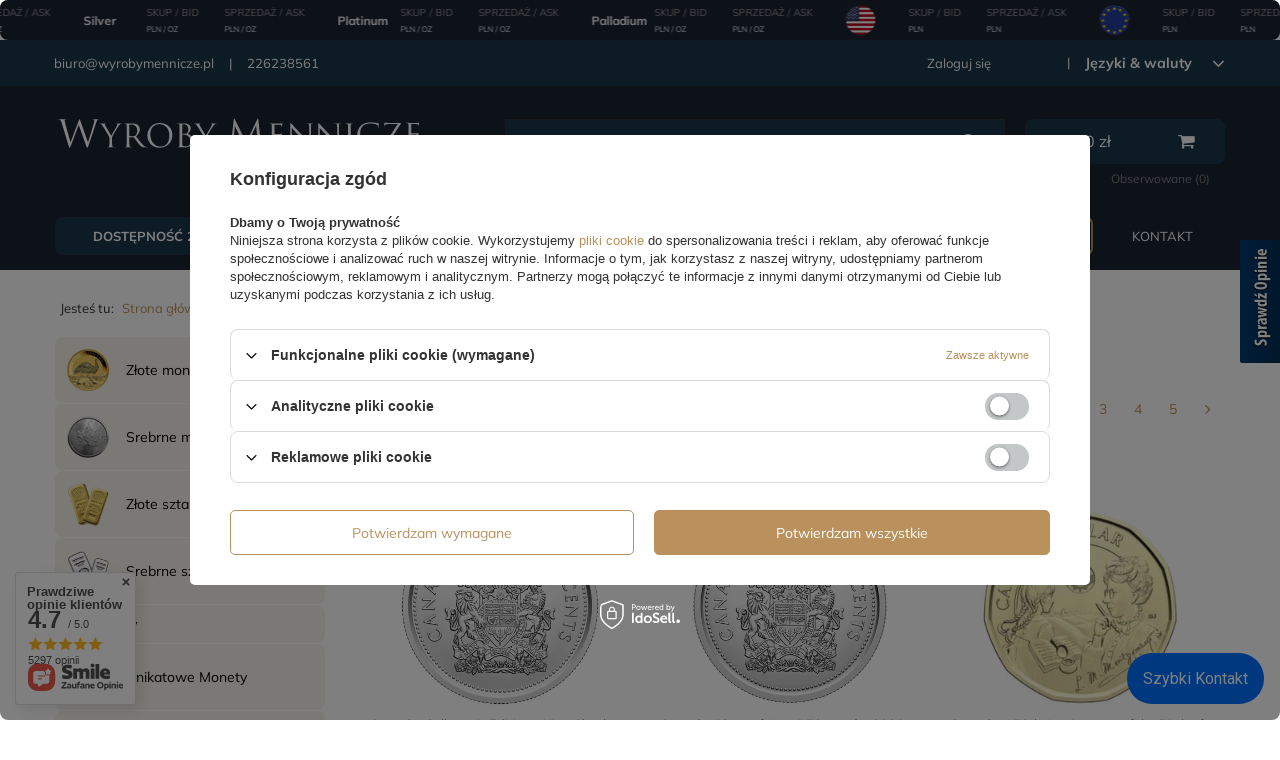

--- FILE ---
content_type: text/html; charset=utf-8
request_url: https://www.wyrobymennicze.pl/pol_m_Na-prezent-857.html
body_size: 46124
content:
<!DOCTYPE html>
<html lang="pl" class="--vat --gross " ><head><meta name='viewport' content='user-scalable=no, initial-scale = 1.0, maximum-scale = 1.0, width=device-width'/> <link rel="preload" crossorigin="anonymous" as="font" href="/gfx/pol/fontello.woff?v=2"><meta http-equiv="Content-Type" content="text/html; charset=utf-8"><meta http-equiv="X-UA-Compatible" content="IE=edge"><title>Na prezent | Wyroby Mennicze</title><meta name="keywords" content="Na prezent | złote monety, srebrne monety, sztabki złota, sztabki srebra"><meta name="description" content="Akcesoria numizmatyczne i monety okolicznościowe | Idealny prezent dla numizmatyka."><link rel="icon" href="/gfx/pol/favicon.ico"><meta name="theme-color" content="#BA915D"><meta name="msapplication-navbutton-color" content="#BA915D"><meta name="apple-mobile-web-app-status-bar-style" content="#BA915D"><link rel="preload stylesheet" as="style" href="/gfx/pol/style.css.gzip?r=1738329280"><script>var app_shop={urls:{prefix:'data="/gfx/'.replace('data="', '')+'pol/',graphql:'/graphql/v1/'},vars:{priceType:'gross',priceTypeVat:true,productDeliveryTimeAndAvailabilityWithBasket:false,geoipCountryCode:'US',},txt:{priceTypeText:'',},fn:{},fnrun:{},files:[],graphql:{}};const getCookieByName=(name)=>{const value=`; ${document.cookie}`;const parts = value.split(`; ${name}=`);if(parts.length === 2) return parts.pop().split(';').shift();return false;};if(getCookieByName('freeeshipping_clicked')){document.documentElement.classList.remove('--freeShipping');}if(getCookieByName('rabateCode_clicked')){document.documentElement.classList.remove('--rabateCode');}</script><meta name="robots" content="index,follow"><meta name="rating" content="general"><meta name="Author" content="Wyroby Mennicze na bazie IdoSell (www.idosell.com/shop).">
<!-- Begin LoginOptions html -->

<style>
#client_new_social .service_item[data-name="service_Apple"]:before, 
#cookie_login_social_more .service_item[data-name="service_Apple"]:before,
.oscop_contact .oscop_login__service[data-service="Apple"]:before {
    display: block;
    height: 2.6rem;
    content: url('/gfx/standards/apple.svg?r=1743165583');
}
.oscop_contact .oscop_login__service[data-service="Apple"]:before {
    height: auto;
    transform: scale(0.8);
}
#client_new_social .service_item[data-name="service_Apple"]:has(img.service_icon):before,
#cookie_login_social_more .service_item[data-name="service_Apple"]:has(img.service_icon):before,
.oscop_contact .oscop_login__service[data-service="Apple"]:has(img.service_icon):before {
    display: none;
}
</style>

<!-- End LoginOptions html -->

<!-- Open Graph -->
<meta property="og:type" content="website"><meta property="og:url" content="https://www.wyrobymennicze.pl/pol_m_Na-prezent-857.html
"><meta property="og:title" content="Na prezent | Sprzedaż i skup. Najlepsze ceny!"><meta property="og:description" content="Sprzedaż i skup metali szlachetnych. Najlepsze ceny na wyrobymennicze.pl"><meta property="og:site_name" content="Wyroby Mennicze"><meta property="og:locale" content="pl_PL"><meta property="og:image" content="https://www.wyrobymennicze.pl/hpeciai/765357aae665aed33b3e874446ea9054/pol_pl_Canada-Collectors-Edition-King-Charles-III-2023-9465_4.webp"><meta property="og:image:width" content="720"><meta property="og:image:height" content="720"><link rel="manifest" href="https://www.wyrobymennicze.pl/data/include/pwa/3/manifest.json?t=3"><meta name="apple-mobile-web-app-capable" content="yes"><meta name="apple-mobile-web-app-status-bar-style" content="black"><meta name="apple-mobile-web-app-title" content="wyrobymennicze.pl"><link rel="apple-touch-icon" href="/data/include/pwa/3/icon-128.png"><link rel="apple-touch-startup-image" href="/data/include/pwa/3/logo-512.png" /><meta name="msapplication-TileImage" content="/data/include/pwa/3/icon-144.png"><meta name="msapplication-TileColor" content="#2F3BA2"><meta name="msapplication-starturl" content="/"><script type="application/javascript">var _adblock = true;</script><script async src="/data/include/advertising.js"></script><script type="application/javascript">var statusPWA = {
                online: {
                    txt: "Połączono z internetem",
                    bg: "#5fa341"
                },
                offline: {
                    txt: "Brak połączenia z internetem",
                    bg: "#eb5467"
                }
            }</script><script async type="application/javascript" src="/ajax/js/pwa_online_bar.js?v=1&r=6"></script><script >
window.dataLayer = window.dataLayer || [];
window.gtag = function gtag() {
dataLayer.push(arguments);
}
gtag('consent', 'default', {
'ad_storage': 'denied',
'analytics_storage': 'denied',
'ad_personalization': 'denied',
'ad_user_data': 'denied',
'wait_for_update': 500
});

gtag('set', 'ads_data_redaction', true);
</script><script id="iaiscript_1" data-requirements="W10=" data-ga4_sel="ga4script">
window.iaiscript_1 = `<${'script'}  class='google_consent_mode_update'>
gtag('consent', 'update', {
'ad_storage': 'denied',
'analytics_storage': 'denied',
'ad_personalization': 'denied',
'ad_user_data': 'denied'
});
</${'script'}>`;
</script>
<!-- End Open Graph -->
<link rel="next" href="https://www.wyrobymennicze.pl/pol_m_Na-prezent-857.html?counter=1"/>
<link rel="canonical" href="https://www.wyrobymennicze.pl/pol_m_Na-prezent-857.html" />

                <!-- Global site tag (gtag.js) -->
                <script  async src="https://www.googletagmanager.com/gtag/js?id=G-E0BRDMME6G"></script>
                <script >
                    window.dataLayer = window.dataLayer || [];
                    window.gtag = function gtag(){dataLayer.push(arguments);}
                    gtag('js', new Date());
                    
                    gtag('config', 'G-E0BRDMME6G');

                </script>
                            <!-- Google Tag Manager -->
                    <script >(function(w,d,s,l,i){w[l]=w[l]||[];w[l].push({'gtm.start':
                    new Date().getTime(),event:'gtm.js'});var f=d.getElementsByTagName(s)[0],
                    j=d.createElement(s),dl=l!='dataLayer'?'&l='+l:'';j.async=true;j.src=
                    'https://www.googletagmanager.com/gtm.js?id='+i+dl;f.parentNode.insertBefore(j,f);
                    })(window,document,'script','dataLayer','GTM-KLBT7BLL');</script>
            <!-- End Google Tag Manager -->
<!-- Begin additional html or js -->


<!--355|3|78| modified: 2024-09-17 13:41:37-->
<meta name="google-site-verification" content="V_E5Vh1XmjPalyqx36uW7119fvRI1_0_uZnZx2f9kw0" />
<!--83|3|45-->
<script type='text/javascript' src=https://www.opineo.pl/shop/slider.js.php?s=44953&offsetTop=200&type=v'></script>
<!--106|3|45-->
<script>
    $(function()
{
    console.log('blackstrip init_');
    if($.cookie('topstrip')==null || $.cookie('topstrip')=='')
{
    $('body').prepend($('.blackstrip'));
    $('.blackstrip').append('<div class="menu_buttons3_close"><i class="icon-remove"></i></div>');
$('.blackstrip').show();
    /*$('#menu_buttons3').show();
    
    if($('#menu_buttons3').length)
    {
        if(typeof(topstrip_mode) != 'undefined' && topstrip_mode=='static')
            $('header').css('padding-top',0);
        
        if(typeof(topstrip_mode) != 'undefined' && topstrip_mode=='fixed')
            $('#menu_buttons3').css('position','fixed');
    }*/

}

$('.menu_buttons3_close').off()
})


$(document).on('click','.menu_buttons3_close',function()
{
    /*var date = new Date();
    date.setTime(date.getTime() + (30 * 1000));*/
    //topstrip_time = parseInt($('.blackstrip').attr('data-time'));

    if(typeof(topstrip_time) != 'undefined')
    {
        $.cookie('topstrip', 1, { expires: topstrip_time });
        console.log('expires in:', topstrip_time);
    }
    else
    {
        $.cookie('topstrip', 1);
        console.log('expires immediately');
    }

    $('.blackstrip').hide();

    /*if(typeof(topstrip_mode) != 'undefined' && topstrip_mode=='static')
        $('header').css('padding-top','40px');*/
})
</script>

<style>
.blackstrip
{
display:none;
}

.icon-remove:before {
    content: '\f00d';
}

div.menu_buttons3_close {
	font-size: 24px;
	color: #FFF;
	position: absolute;
	right: 15px;
	top: 5px;
	cursor: pointer;
}
</style>

<!-- End additional html or js -->
<link rel="preload" as="image" media="(max-width: 420px)" href="hpeciai/9805d6582a9b37ddced8fadc90e6b5be/pol_is_Canada-Collectors-Edition-King-Charles-III-2023-9465.webp"><link rel="preload" as="image" media="(min-width: 420.1px)" href="hpeciai/9805d6582a9b37ddced8fadc90e6b5be/pol_il_Canada-Collectors-Edition-King-Charles-III-2023-9465.webp"><link rel="preload" as="image" media="(max-width: 420px)" href="hpeciai/00af4f5034a6f91546d69194dc399597/pol_is_Canada-Coat-of-Arms-50-centow-2026-13225.webp"><link rel="preload" as="image" media="(min-width: 420.1px)" href="hpeciai/00af4f5034a6f91546d69194dc399597/pol_il_Canada-Coat-of-Arms-50-centow-2026-13225.webp"></head><body><script>
					var script = document.createElement('script');
					script.src = app_shop.urls.prefix + 'envelope.js.gzip';

					document.getElementsByTagName('body')[0].insertBefore(script, document.getElementsByTagName('body')[0].firstChild);
				</script><div id="container" class="search_page container"><header class="d-flex flex-nowrap flex-md-wrap mx-md-n3 commercial_banner"><script class="ajaxLoad">
                app_shop.vars.vat_registered = "true";
                app_shop.vars.currency_format = "###,##0.00";
                
                    app_shop.vars.currency_before_value = false;
                
                    app_shop.vars.currency_space = true;
                
                app_shop.vars.symbol = "zł";
                app_shop.vars.id= "PLN";
                app_shop.vars.baseurl = "http://www.wyrobymennicze.pl/";
                app_shop.vars.sslurl= "https://www.wyrobymennicze.pl/";
                app_shop.vars.curr_url= "%2Fpol_m_Na-prezent-857.html";
                

                var currency_decimal_separator = ',';
                var currency_grouping_separator = ' ';

                
                    app_shop.vars.blacklist_extension = ["exe","com","swf","js","php"];
                
                    app_shop.vars.blacklist_mime = ["application/javascript","application/octet-stream","message/http","text/javascript","application/x-deb","application/x-javascript","application/x-shockwave-flash","application/x-msdownload"];
                
                    app_shop.urls.contact = "/contact-pol.html";
                </script><div id="viewType" style="display:none"></div><div id="menu_settings" class="col-md-12 px-0 px-md-3 d-flex align-items-center justify-content-center justify-content-lg-end"><div class="menu_settings__leftSide col-md-4"><div id="menu_additional"><a class="account_link" href="https://www.wyrobymennicze.pl/login.php">Zaloguj się</a><a href="/client-new.php?register" class="wishlist_link register_link">
                              Zarejestruj się</a><div class="open_trigger"><span class="d-none d-md-inline-block flag_txt">zł</span><div class="menu_settings_wrapper d-md-none"><div class="menu_settings_inline"><div class="menu_settings_header">
                                        Język i waluta: 
                                    </div><div class="menu_settings_content"><span class="menu_settings_flag flag flag_pol"></span><strong class="menu_settings_value"><span class="menu_settings_language">pl</span><span> | </span><span class="menu_settings_currency">zł</span></strong></div></div><div class="menu_settings_inline"><div class="menu_settings_header">
                                        Dostawa do: 
                                    </div><div class="menu_settings_content"><strong class="menu_settings_value">Polska</strong></div></div></div><i class="icon-angle-down d-none d-md-inline-block"></i></div><form action="https://www.wyrobymennicze.pl/settings.php" method="post"><ul class="bg_alter"><li><div class="form-group"><label for="menu_settings_curr">Waluta</label><div class="select-after"><select class="form-control" name="curr" id="menu_settings_curr"><option value="PLN" selected>zł</option><option value="EUR">EUR (1 zł = 0.2377EUR)
                                                                    </option><option value="USD">USD (1 zł = 0.279USD)
                                                                    </option><option value="GBP">GBP (1 zł = 0.2063GBP)
                                                                    </option><option value="CHF">CHF (1 zł = 0.2205CHF)
                                                                    </option><option value="CZK">CZK (1 zł = 5.7078CZK)
                                                                    </option></select></div></div><div class="form-group"><label for="menu_settings_country">Dostawa do</label><div class="select-after"><select class="form-control" name="country" id="menu_settings_country"><option value="1143020011">Arabia Saudyjska</option><option value="1143020012">Argentyna</option><option value="1143020015">Australia</option><option value="1143020016">Austria</option><option value="1143020022">Belgia</option><option value="1143020027">Białoruś</option><option value="1143020029">Bośnia i Hercegowina</option><option value="1143020033">Bułgaria</option><option value="1143020036">Chile</option><option value="1143020037">Chiny</option><option value="1143020038">Chorwacja</option><option value="1143020040">Cypr</option><option value="1170044701">Czarnogóra</option><option value="1143020041">Czechy</option><option value="1143020042">Dania</option><option value="1143020048">Egipt</option><option value="1143020051">Estonia</option><option value="1143020054">Filipiny</option><option value="1143020056">Finlandia</option><option value="1143020057">Francja</option><option value="1143020061">Gibraltar</option><option value="1143020062">Grecja</option><option value="1143020065">Gruzja</option><option value="1143020075">Hiszpania</option><option value="1143020076">Holandia</option><option value="1143020078">Hongkong</option><option value="1143020079">Indie</option><option value="1143020080">Indonezja</option><option value="1143020083">Irlandia</option><option value="1170044718">Irlandia Północna</option><option value="1143020084">Islandia</option><option value="1143020085">Izrael</option><option value="1143020087">Japonia</option><option value="1143020090">Jordania</option><option value="1143020095">Kanada</option><option value="1143020096">Katar</option><option value="1143020106">Korea Południowa</option><option value="1143020109">Kuwejt</option><option value="1143020115">Liechtenstein</option><option value="1143020116">Litwa </option><option value="1143020118">Łotwa</option><option value="1143020117">Luksembourg</option><option value="1143020119">Macedonia</option><option value="1143020121">Makau</option><option value="1143020123">Malasia</option><option value="1143020126">Malta</option><option value="1143020133">Meksyk</option><option value="1143020134">Mołdawia</option><option value="1143020135">Monako</option><option value="1143020143">Niemcy</option><option value="1143020149">Norwegia</option><option value="1143020158">Paragwaj</option><option value="1143020159">Peru</option><option selected value="1143020003">Polska</option><option value="1143020163">Portugalia</option><option value="1143020165">Republika Południowej Afryki</option><option value="1143020168">Rosja</option><option value="1143020169">Rumunia</option><option value="1143020177">San Marino</option><option value="1170044700">Serbia</option><option value="1143020181">Singapur</option><option value="1143020182">Słowacja</option><option value="1143020183">Słowenia</option><option value="1143020186">Stany Zjednoczone</option><option value="1143020192">Szwajcaria</option><option value="1143020193">Szwecja</option><option value="1143020196">Tajlandia</option><option value="1143020197">Tajwan</option><option value="1143020210">Ukraina</option><option value="1143020217">Węgry</option><option value="1143020218">Wielka Brytania</option><option value="1143020219">Wietnam</option><option value="1143020220">Włochy</option><option value="1143020234">Zjednoczone Emiraty Arabskie</option></select></div></div></li><li class="buttons"><button class="btn --solid --large" type="submit">
                                        Zastosuj zmiany
                                    </button></li></ul></form></div></div><div class="menu_settings__rightSide col-md-9"><div id="menu_additional_contact"><span><a href="mailto:biuro@wyrobymennicze.pl" title="biuro@wyrobymennicze.pl">biuro@wyrobymennicze.pl</a></span><span><a href="tel:226238561" title="226238561">226238561</a></span></div></div></div><div id="logo" class="col-md-4 d-flex align-items-center" data-bg="/data/gfx/mask/pol/top_3_big.jpg"><a href="https://www.wyrobymennicze.pl/main-pol.html?no_breadcrumb_cache=true" target="_self"><img src="/data/gfx/mask/pol/logo_3_big.svg" alt="wyrobymennicze.pl" width="450" height="85"></a></div><form action="https://www.wyrobymennicze.pl/search.php" method="get" id="menu_search" class="col-md-5"><label class="d-md-none"><i class="icon-search"></i></label><div><div class="form-group"><input id="menu_search_text" type="text" name="text" class="catcomplete" placeholder="Wpisz czego szukasz"></div><button type="submit"><i class="icon-search"></i></button><a href="https://www.wyrobymennicze.pl/searching.php" title="Wyszukiwanie zaawansowane"><span class="d-none d-sm-block">Wyszukiwanie zaawansowane</span><i class="icon-remove d-md-none"></i></a></div></form><div id="menu_basket" class="col-md-2 px-0 pr-md-3 topBasket"><a class="topBasket__sub" href="/basketedit.php"><span class="badge badge-info"></span><strong class="topBasket__price" style="display: none;">0.00</strong></a><div class="topBasket__links"><a href="basketedit.php?mode=2" title="Obserwowane">Obserwowane (<span>0</span>)
                      </a><a href="order1.php" title="Złóż zamówienie">Złóż zamówienie</a></div><div class="topBasket__details --products" style="display: none;"><div class="topBasket__block --labels"><label class="topBasket__item --name">Produkt</label><label class="topBasket__item --sum">Ilość</label><label class="topBasket__item --prices">Cena</label></div><div class="topBasket__block --products"></div></div><div class="topBasket__details --shipping" style="display: none;"><span class="topBasket__name">Koszt dostawy od</span><span id="shipppingCost"></span></div><script>
                        app_shop.vars.cache_html = true;
                    </script></div><nav id="menu_categories3" class=" col-md-12 px-0 px-md-3"><button type="button" class="navbar-toggler"><i class="icon-reorder"></i></button><div class="navbar-collapse" id="menu_navbar3"><ul class="navbar-nav mx-md-n2"><li class="nav-item"><a  href="https://www.wyrobymennicze.pl/search.php?=+&amp;instock=y" target="_self" title="Dostępność 24h" class="nav-link" >Dostępność 24h</a></li><li class="nav-item"><a  href="https://www.wyrobymennicze.pl/Nowosc-snewproducts-pol.html" target="_self" title="Nowości" class="nav-link" >Nowości</a></li><li class="nav-item"><a  href="https://www.wyrobymennicze.pl/Bestseller-sbestseller-pol.html" target="_self" title="Bestseller" class="nav-link" >Bestseller</a></li><li class="nav-item"><a  href="/pol_m_Promocje-2755.html" target="_self" title="Promocje" class="nav-link" >Promocje</a></li><li class="nav-item"><a  href="https://www.wyrobymennicze.pl/Kolekcje-monet-clinks-pol-349.html" target="_self" title="Serie monet" class="nav-link" >Serie monet</a></li><li class="nav-item"><a  href="https://www.wyrobymennicze.pl/Uslugi-cinfo-pol-453.html" target="_self" title="Usługi" class="nav-link" >Usługi</a></li><li class="nav-item"><a  href="https://www.wyrobymennicze.pl/Centrum-pomocy-cinfo-pol-502.html?utm_source=menu&amp;utm_medium=menu-link&amp;utm_campaign=centrum-pomocy" target="_self" title="Centrum pomocy" class="nav-link" >Centrum pomocy</a></li><li class="nav-item"><a  href="contact-pol.html" target="_self" title="Kontakt" class="nav-link" >Kontakt</a></li></ul></div></nav><div class="breadcrumbs col-md-12"><div class="back_button"><button id="back_button"><i class="icon-angle-left"></i> Wstecz</button></div><div class="list_wrapper"><ol><li><span>Jesteś tu:  </span></li><li class="bc-main"><span><a href="/">Strona główna</a></span></li><li class="bc-active bc-item-1"><span>Na prezent</span></li></ol></div></div></header><div id="layout" class="row clearfix"><aside class="col-md-3"><nav id="menu_categories" class="col-md-12 px-0"><h2 class="big_label"><a href="/categories.php" title="Kliknij, by zobaczyć wszystkie kategorie">Asortyment</a></h2><button type="button" class="navbar-toggler"><i class="icon-reorder"></i></button><div class="navbar-collapse" id="menu_navbar"><ul class="navbar-nav"><li class="nav-item"><a  href="/pol_m_Zlote-monety-397.html" target="_self" title="Złote monety" class="nav-link nav-gfx" ><img alt="Złote monety" title="Złote monety" src="/data/gfx/pol/navigation/3_1_i_397.png"><span class="gfx_lvl_1">Złote monety</span></a></li><li class="nav-item"><a  href="/pol_m_Srebrne-monety-398.html" target="_self" title="Srebrne monety" class="nav-link nav-gfx" ><img alt="Srebrne monety" title="Srebrne monety" src="/data/gfx/pol/navigation/3_1_i_398.png"><span class="gfx_lvl_1">Srebrne monety</span></a></li><li class="nav-item"><a  href="/pol_m_Zlote-sztabki-396.html" target="_self" title="Złote sztabki" class="nav-link nav-gfx" ><img alt="Złote sztabki" title="Złote sztabki" src="/data/gfx/pol/navigation/3_1_i_396.png"><span class="gfx_lvl_1">Złote sztabki</span></a></li><li class="nav-item"><a  href="/pol_m_Srebrne-sztabki-431.html" target="_self" title="Srebrne sztabki" class="nav-link nav-gfx" ><img alt="Srebrne sztabki" title="Srebrne sztabki" src="/data/gfx/pol/navigation/3_1_i_431.png"><span class="gfx_lvl_1">Srebrne sztabki</span></a></li><li class="nav-item"><a  href="/pol_m_Numizmaty-2666.html" target="_self" title="Numizmaty" class="nav-link" >Numizmaty</a></li><li class="nav-item"><a  href="/pol_m_Unikatowe-Monety-882.html" target="_self" title="Unikatowe Monety" class="nav-link nav-gfx" ><img alt="Unikatowe Monety" title="Unikatowe Monety" src="/data/gfx/pol/navigation/3_1_i_882.png"><span class="gfx_lvl_1">Unikatowe Monety</span></a></li><li class="nav-item"><a  href="/pol_m_Platyna-319.html" target="_self" title="Platyna" class="nav-link nav-gfx" ><img alt="Platyna" title="Platyna" src="/data/gfx/pol/navigation/3_1_i_319.png"><span class="gfx_lvl_1">Platyna</span></a></li><li class="nav-item"><a  href="/pol_m_Miedzionikiel-1340.html" target="_self" title="Miedzionikiel" class="nav-link nav-gfx" ><img alt="Miedzionikiel" title="Miedzionikiel" src="/data/gfx/pol/navigation/3_1_i_1340.png"><span class="gfx_lvl_1">Miedzionikiel</span></a></li><li class="nav-item"><a  href="/pol_m_Akcesoria-329.html" target="_self" title="Akcesoria" class="nav-link nav-gfx" ><img alt="Akcesoria" title="Akcesoria" src="/data/gfx/pol/navigation/3_1_i_329.png"><span class="gfx_lvl_1">Akcesoria</span></a><ul class="navbar-subnav"><li class="nav-item"><a class="nav-link" href="/pol_m_Akcesoria_Kapsle-330.html" target="_self">Kapsle</a><ul class="navbar-subsubnav"><li class="nav-item"><a class="nav-link" href="/pol_m_Akcesoria_Kapsle_Kapsle-plastikowe-331.html" target="_self">Kapsle plastikowe</a></li><li class="nav-item"><a class="nav-link" href="/pol_m_Akcesoria_Kapsle_Kapsle-Leuchtturm-Quadrum-336.html" target="_self">Kapsle Leuchtturm "Quadrum"</a></li></ul></li><li class="nav-item"><a class="nav-link" href="/pol_m_Akcesoria_Mahoniowe-kasety-333.html" target="_self">Mahoniowe kasety</a></li><li class="nav-item"><a class="nav-link" href="/pol_m_Akcesoria_Suwmiarki-334.html" target="_self">Suwmiarki</a></li><li class="nav-item"><a class="nav-link" href="/pol_m_Akcesoria_Wagi-335.html" target="_self">Wagi</a></li><li class="nav-item"><a class="nav-link" href="/pol_m_Akcesoria_Lupy-342.html" target="_self">Lupy</a></li><li class="nav-item"><a class="nav-link" href="/pol_m_Akcesoria_Weryfikacja-metali-2810.html" target="_self">Weryfikacja metali</a></li><li class="nav-item"><a class="nav-link" href="/pol_m_Akcesoria_Tuby-1947.html" target="_self">Tuby</a></li><li class="nav-item"><a class="nav-link" href="/pol_m_Akcesoria_Oswietlenie-1951.html" target="_self">Oświetlenie</a></li><li class="nav-item"><a class="nav-link" href="/pol_m_Akcesoria_Masterbox-1961.html" target="_self">Masterbox </a></li><li class="nav-item"><a class="nav-link" href="/pol_m_Akcesoria_Etui-kasety-1966.html" target="_self">Etui, kasety</a></li><li class="nav-item"><a class="nav-link" href="/pol_m_Akcesoria_Ochrona-i-czyszczenie-1977.html" target="_self">Ochrona i czyszczenie</a></li><li class="nav-item"><a class="nav-link" href="/pol_m_Akcesoria_Katalogi-2052.html" target="_self">Katalogi</a></li><li class="nav-item"><a class="nav-link" href="/pol_m_Akcesoria_Leuchtturm-2372.html" target="_self">Leuchtturm </a></li><li class="nav-item display-all empty"><a class="nav-link display-all" href="/pol_m_Akcesoria-329.html">+ Pokaż wszystkie</a></li></ul></li><li class="nav-item"><a  href="pol_m_Miedz_Miedz-455.html" target="_self" title="Miedź" class="nav-link nav-gfx" ><img alt="Miedź" title="Miedź" src="/data/gfx/pol/navigation/3_1_i_1289.png"><span class="gfx_lvl_1">Miedź</span></a></li><li class="nav-item"><a  href="/pol_m_Stal-1994.html" target="_self" title="Stal " class="nav-link nav-gfx" ><img alt="Stal " title="Stal " src="/data/gfx/pol/navigation/3_1_i_1994.png"><span class="gfx_lvl_1">Stal </span></a></li><li class="nav-item"><a  href="/pol_m_Banknoty-Waluty-2298.html" target="_self" title="Banknoty / Waluty " class="nav-link nav-gfx" ><img alt="Banknoty / Waluty " title="Banknoty / Waluty " src="/data/gfx/pol/navigation/3_1_i_2298.jpg"><span class="gfx_lvl_1">Banknoty / Waluty </span></a><ul class="navbar-subnav"><li class="nav-item"><a class="nav-link" href="/pol_m_Banknoty-Waluty-_Waluty-2299.html" target="_self">Waluty</a></li><li class="nav-item"><a class="nav-link" href="/pol_m_Banknoty-Waluty-_Banknoty-2300.html" target="_self">Banknoty</a></li><li class="nav-item display-all empty"><a class="nav-link display-all" href="/pol_m_Banknoty-Waluty-2298.html">+ Pokaż wszystkie</a></li></ul></li><li class="nav-item"><a  href="/pol_m_Bilon-Monety-obiegowe-2652.html" target="_self" title="Bilon / Monety obiegowe" class="nav-link nav-gfx" ><img alt="Bilon / Monety obiegowe" title="Bilon / Monety obiegowe" src="/data/gfx/pol/navigation/3_1_o_2652.png"><span class="gfx_lvl_1">Bilon / Monety obiegowe</span></a></li></ul></div></nav><div class="setMobileGrid" data-item="#menu_navbar"></div><div class="setMobileGrid" data-item="#menu_navbar3" data-ismenu1="true"></div><div class="setMobileGrid" data-item="#menu_blog"></div><div class="login_menu_block d-lg-none" id="login_menu_block"><a class="sign_in_link" href="/login.php" title=""><i class="icon-user"></i><span>Zaloguj się</span></a><a class="registration_link" href="/client-new.php?register" title=""><i class="icon-lock"></i><span>Zarejestruj się</span></a><a class="order_status_link" href="/order-open.php" title=""><i class="icon-globe"></i><span>Sprawdź status zamówienia</span></a></div><div class="setMobileGrid" data-item="#menu_contact"></div><div class="setMobileGrid" data-item="#menu_settings"></div><section id="Filters" class="filters mb-4"><form class="filters__form" method="get" action="/pol_m_Na-prezent-857.html?filter_default=n"><div class="filters__block mb-1"><input type="hidden" class="__serialize" id="filter_traits1_input" name="filter_traits[1]" value=""><a class="filters__toggler
																				" data-id="filter_traits1"><div class="btn --icon-right d-block pr-4"><span>Forma</span></div></a><div class="filters__expand" id="filter_traits1_expand"><ul class="filters__content --list" id="filter_traits1_content"><li class="filters__item mb-2
																																		"><div class="f-group --small --checkbox mb-0"><input type="checkbox" class="f-control" id="filter_traits1_2083" data-id="filter_traits1" value="2083"><label class="f-label" for="filter_traits1_2083"><span class="--name">Akcesoria</span><span class="--quantity">47</span></label></div></li><li class="filters__item mb-2
																																		"><div class="f-group --small --checkbox mb-0"><input type="checkbox" class="f-control" id="filter_traits1_737" data-id="filter_traits1" value="737"><label class="f-label" for="filter_traits1_737"><span class="--name">Aluminiowo-Brązowa Moneta</span><span class="--quantity">15</span></label></div></li><li class="filters__item mb-2
																																		"><div class="f-group --small --checkbox mb-0"><input type="checkbox" class="f-control" id="filter_traits1_4501" data-id="filter_traits1" value="4501"><label class="f-label" for="filter_traits1_4501"><span class="--name">Banknoty</span><span class="--quantity">24</span></label></div></li><li class="filters__item mb-2
																																		"><div class="f-group --small --checkbox mb-0"><input type="checkbox" class="f-control" id="filter_traits1_577" data-id="filter_traits1" value="577"><label class="f-label" for="filter_traits1_577"><span class="--name">Miedziana moneta</span><span class="--quantity">1</span></label></div></li><li class="filters__item mb-2
																																		 --last-not-hidden"><div class="f-group --small --checkbox mb-0"><input type="checkbox" class="f-control" id="filter_traits1_9297" data-id="filter_traits1" value="9297"><label class="f-label" for="filter_traits1_9297"><span class="--name">Moneta miedziana</span><span class="--quantity">59</span></label></div></li><li class="filters__item mb-2
																																		 --hidden"><div class="f-group --small --checkbox mb-0"><input type="checkbox" class="f-control" id="filter_traits1_3881" data-id="filter_traits1" value="3881"><label class="f-label" for="filter_traits1_3881"><span class="--name">Moneta z brązu</span><span class="--quantity">1</span></label></div></li><li class="filters__item mb-2
																																		 --hidden"><div class="f-group --small --checkbox mb-0"><input type="checkbox" class="f-control" id="filter_traits1_3551" data-id="filter_traits1" value="3551"><label class="f-label" for="filter_traits1_3551"><span class="--name">Moneta ze stali </span><span class="--quantity">29</span></label></div></li><li class="filters__item mb-2
																																		 --hidden"><div class="f-group --small --checkbox mb-0"><input type="checkbox" class="f-control" id="filter_traits1_3533" data-id="filter_traits1" value="3533"><label class="f-label" for="filter_traits1_3533"><span class="--name">Moneta ze stali niklowej </span><span class="--quantity">1</span></label></div></li><li class="filters__item mb-2
																																		 --hidden"><div class="f-group --small --checkbox mb-0"><input type="checkbox" class="f-control" id="filter_traits1_605" data-id="filter_traits1" value="605"><label class="f-label" for="filter_traits1_605"><span class="--name">Moneta z miedzioniklu</span><span class="--quantity">48</span></label></div></li><li class="filters__item mb-2
																																		 --hidden"><div class="f-group --small --checkbox mb-0"><input type="checkbox" class="f-control" id="filter_traits1_25" data-id="filter_traits1" value="25"><label class="f-label" for="filter_traits1_25"><span class="--name">Platynowa moneta</span><span class="--quantity">1</span></label></div></li><li class="filters__item mb-2
																																		 --hidden"><div class="f-group --small --checkbox mb-0"><input type="checkbox" class="f-control" id="filter_traits1_9144" data-id="filter_traits1" value="9144"><label class="f-label" for="filter_traits1_9144"><span class="--name">Projekt studyjny banknotu</span><span class="--quantity">1</span></label></div></li><li class="filters__item mb-2
																																		 --hidden"><div class="f-group --small --checkbox mb-0"><input type="checkbox" class="f-control" id="filter_traits1_367" data-id="filter_traits1" value="367"><label class="f-label" for="filter_traits1_367"><span class="--name">Srebrna moneta</span><span class="--quantity">166</span></label></div></li><li class="filters__item mb-2
																																		 --hidden"><div class="f-group --small --checkbox mb-0"><input type="checkbox" class="f-control" id="filter_traits1_12" data-id="filter_traits1" value="12"><label class="f-label" for="filter_traits1_12"><span class="--name">Srebrna sztabka</span><span class="--quantity">2</span></label></div></li><li class="filters__item mb-2
																																		 --hidden"><div class="f-group --small --checkbox mb-0"><input type="checkbox" class="f-control" id="filter_traits1_554" data-id="filter_traits1" value="554"><label class="f-label" for="filter_traits1_554"><span class="--name">Srebrny medal</span><span class="--quantity">3</span></label></div></li><li class="filters__item mb-2
																																		 --hidden"><div class="f-group --small --checkbox mb-0"><input type="checkbox" class="f-control" id="filter_traits1_9069" data-id="filter_traits1" value="9069"><label class="f-label" for="filter_traits1_9069"><span class="--name">Zestaw monet</span><span class="--quantity">4</span></label></div></li><li class="filters__item mb-2
																																		 --hidden"><div class="f-group --small --checkbox mb-0"><input type="checkbox" class="f-control" id="filter_traits1_9370" data-id="filter_traits1" value="9370"><label class="f-label" for="filter_traits1_9370"><span class="--name">Zestaw monet z miedzioniklu</span><span class="--quantity">1</span></label></div></li><li class="filters__item mb-2
																																		 --hidden"><div class="f-group --small --checkbox mb-0"><input type="checkbox" class="f-control" id="filter_traits1_9065" data-id="filter_traits1" value="9065"><label class="f-label" for="filter_traits1_9065"><span class="--name">Zestaw srebrnych monet</span><span class="--quantity">3</span></label></div></li><li class="filters__item mb-2
																																		 --hidden"><div class="f-group --small --checkbox mb-0"><input type="checkbox" class="f-control" id="filter_traits1_8981" data-id="filter_traits1" value="8981"><label class="f-label" for="filter_traits1_8981"><span class="--name">Zestaw złotych monet</span><span class="--quantity">2</span></label></div></li><li class="filters__item mb-2
																																		 --hidden"><div class="f-group --small --checkbox mb-0"><input type="checkbox" class="f-control" id="filter_traits1_277" data-id="filter_traits1" value="277"><label class="f-label" for="filter_traits1_277"><span class="--name">Złota moneta </span><span class="--quantity">19</span></label></div></li><li class="filters__item mb-2
																																		 --hidden"><div class="f-group --small --checkbox mb-0"><input type="checkbox" class="f-control" id="filter_traits1_478" data-id="filter_traits1" value="478"><label class="f-label" for="filter_traits1_478"><span class="--name">Złota sztabka</span><span class="--quantity">2</span></label></div></li></ul><div class="filters__options"><button type="submit" class="--submit d-none btn py-0 pl-0 pr-3">
																												Zastosuj
																										</button><a class="--show-hidden btn py-0 pl-3 pr-0" data-id="filter_traits1"><span class="--show">+ Rozwiń</span><span class="--hide">- Ukryj</span></a></div></div></div><div class="filters__block mb-1"><input type="hidden" class="__serialize" id="filter_traits512_input" name="filter_traits[512]" value=""><a class="filters__toggler
																				" data-id="filter_traits512"><div class="btn --icon-right d-block pr-4"><span>Rok</span></div></a><div class="filters__expand" id="filter_traits512_expand"><ul class="filters__content --list" id="filter_traits512_content"><li class="filters__item mb-2
																																		"><div class="f-group --small --checkbox mb-0"><input type="checkbox" class="f-control" id="filter_traits512_3132" data-id="filter_traits512" value="3132"><label class="f-label" for="filter_traits512_3132"><span class="--name">2022</span><span class="--quantity">74</span></label></div></li><li class="filters__item mb-2
																																		"><div class="f-group --small --checkbox mb-0"><input type="checkbox" class="f-control" id="filter_traits512_3134" data-id="filter_traits512" value="3134"><label class="f-label" for="filter_traits512_3134"><span class="--name">2023</span><span class="--quantity">63</span></label></div></li><li class="filters__item mb-2
																																		"><div class="f-group --small --checkbox mb-0"><input type="checkbox" class="f-control" id="filter_traits512_5044" data-id="filter_traits512" value="5044"><label class="f-label" for="filter_traits512_5044"><span class="--name">2025</span><span class="--quantity">44</span></label></div></li><li class="filters__item mb-2
																																		"><div class="f-group --small --checkbox mb-0"><input type="checkbox" class="f-control" id="filter_traits512_9355" data-id="filter_traits512" value="9355"><label class="f-label" for="filter_traits512_9355"><span class="--name">2026</span><span class="--quantity">21</span></label></div></li><li class="filters__item mb-2
																																		 --last-not-hidden"><div class="f-group --small --checkbox mb-0"><input type="checkbox" class="f-control" id="filter_traits512_4212" data-id="filter_traits512" value="4212"><label class="f-label" for="filter_traits512_4212"><span class="--name">2024</span><span class="--quantity">22</span></label></div></li><li class="filters__item mb-2
																																		 --hidden"><div class="f-group --small --checkbox mb-0"><input type="checkbox" class="f-control" id="filter_traits512_2663" data-id="filter_traits512" value="2663"><label class="f-label" for="filter_traits512_2663"><span class="--name">2021</span><span class="--quantity">13</span></label></div></li><li class="filters__item mb-2
																																		 --hidden"><div class="f-group --small --checkbox mb-0"><input type="checkbox" class="f-control" id="filter_traits512_532" data-id="filter_traits512" value="532"><label class="f-label" for="filter_traits512_532"><span class="--name">2012</span><span class="--quantity">7</span></label></div></li><li class="filters__item mb-2
																																		 --hidden"><div class="f-group --small --checkbox mb-0"><input type="checkbox" class="f-control" id="filter_traits512_530" data-id="filter_traits512" value="530"><label class="f-label" for="filter_traits512_530"><span class="--name">2013</span><span class="--quantity">5</span></label></div></li><li class="filters__item mb-2
																																		 --hidden"><div class="f-group --small --checkbox mb-0"><input type="checkbox" class="f-control" id="filter_traits512_3705" data-id="filter_traits512" value="3705"><label class="f-label" for="filter_traits512_3705"><span class="--name">1915</span><span class="--quantity">2</span></label></div></li><li class="filters__item mb-2
																																		 --hidden"><div class="f-group --small --checkbox mb-0"><input type="checkbox" class="f-control" id="filter_traits512_576" data-id="filter_traits512" value="576"><label class="f-label" for="filter_traits512_576"><span class="--name">2016</span><span class="--quantity">3</span></label></div></li><li class="filters__item mb-2
																																		 --hidden"><div class="f-group --small --checkbox mb-0"><input type="checkbox" class="f-control" id="filter_traits512_1829" data-id="filter_traits512" value="1829"><label class="f-label" for="filter_traits512_1829"><span class="--name">2019</span><span class="--quantity">3</span></label></div></li><li class="filters__item mb-2
																																		 --hidden"><div class="f-group --small --checkbox mb-0"><input type="checkbox" class="f-control" id="filter_traits512_3206" data-id="filter_traits512" value="3206"><label class="f-label" for="filter_traits512_3206"><span class="--name">2009</span><span class="--quantity">2</span></label></div></li><li class="filters__item mb-2
																																		 --hidden"><div class="f-group --small --checkbox mb-0"><input type="checkbox" class="f-control" id="filter_traits512_3505" data-id="filter_traits512" value="3505"><label class="f-label" for="filter_traits512_3505"><span class="--name">2011</span><span class="--quantity">2</span></label></div></li><li class="filters__item mb-2
																																		 --hidden"><div class="f-group --small --checkbox mb-0"><input type="checkbox" class="f-control" id="filter_traits512_3201" data-id="filter_traits512" value="3201"><label class="f-label" for="filter_traits512_3201"><span class="--name">2020</span><span class="--quantity">2</span></label></div></li><li class="filters__item mb-2
																																		 --hidden"><div class="f-group --small --checkbox mb-0"><input type="checkbox" class="f-control" id="filter_traits512_3842" data-id="filter_traits512" value="3842"><label class="f-label" for="filter_traits512_3842"><span class="--name">1995</span><span class="--quantity">1</span></label></div></li><li class="filters__item mb-2
																																		 --hidden"><div class="f-group --small --checkbox mb-0"><input type="checkbox" class="f-control" id="filter_traits512_3844" data-id="filter_traits512" value="3844"><label class="f-label" for="filter_traits512_3844"><span class="--name">1999</span><span class="--quantity">1</span></label></div></li><li class="filters__item mb-2
																																		 --hidden"><div class="f-group --small --checkbox mb-0"><input type="checkbox" class="f-control" id="filter_traits512_3849" data-id="filter_traits512" value="3849"><label class="f-label" for="filter_traits512_3849"><span class="--name">2003</span><span class="--quantity">1</span></label></div></li><li class="filters__item mb-2
																																		 --hidden"><div class="f-group --small --checkbox mb-0"><input type="checkbox" class="f-control" id="filter_traits512_3719" data-id="filter_traits512" value="3719"><label class="f-label" for="filter_traits512_3719"><span class="--name">2010</span><span class="--quantity">1</span></label></div></li><li class="filters__item mb-2
																																		 --hidden"><div class="f-group --small --checkbox mb-0"><input type="checkbox" class="f-control" id="filter_traits512_675" data-id="filter_traits512" value="675"><label class="f-label" for="filter_traits512_675"><span class="--name">2014</span><span class="--quantity">1</span></label></div></li><li class="filters__item mb-2
																																		 --hidden"><div class="f-group --small --checkbox mb-0"><input type="checkbox" class="f-control" id="filter_traits512_549" data-id="filter_traits512" value="549"><label class="f-label" for="filter_traits512_549"><span class="--name">2015</span><span class="--quantity">1</span></label></div></li><li class="filters__item mb-2
																																		 --hidden"><div class="f-group --small --checkbox mb-0"><input type="checkbox" class="f-control" id="filter_traits512_1597" data-id="filter_traits512" value="1597"><label class="f-label" for="filter_traits512_1597"><span class="--name">2017</span><span class="--quantity">1</span></label></div></li><li class="filters__item mb-2
																																		 --hidden"><div class="f-group --small --checkbox mb-0"><input type="checkbox" class="f-control" id="filter_traits512_1296" data-id="filter_traits512" value="1296"><label class="f-label" for="filter_traits512_1296"><span class="--name">2018</span><span class="--quantity">1</span></label></div></li><li class="filters__item mb-2
																																		 --hidden"><div class="f-group --small --checkbox mb-0"><input type="checkbox" class="f-control" id="filter_traits512_1131" data-id="filter_traits512" value="1131"><label class="f-label" for="filter_traits512_1131"><span class="--name">Różne roczniki</span><span class="--quantity">1</span></label></div></li></ul><div class="filters__options"><button type="submit" class="--submit d-none btn py-0 pl-0 pr-3">
																												Zastosuj
																										</button><a class="--show-hidden btn py-0 pl-3 pr-0" data-id="filter_traits512"><span class="--show">+ Rozwiń</span><span class="--hide">- Ukryj</span></a></div></div></div><div class="filters__block mb-1"><input type="hidden" class="__serialize" id="filter_traits510_input" name="filter_traits[510]" value=""><a class="filters__toggler
																				" data-id="filter_traits510"><div class="btn --icon-right d-block pr-4"><span>Waga</span></div></a><div class="filters__expand" id="filter_traits510_expand"><ul class="filters__content --list" id="filter_traits510_content"><li class="filters__item mb-2
																																		"><div class="f-group --small --checkbox mb-0"><input type="checkbox" class="f-control" id="filter_traits510_481" data-id="filter_traits510" value="481"><label class="f-label" for="filter_traits510_481"><span class="--name">1 uncja</span><span class="--quantity">100</span></label></div></li><li class="filters__item mb-2
																																		"><div class="f-group --small --checkbox mb-0"><input type="checkbox" class="f-control" id="filter_traits510_580" data-id="filter_traits510" value="580"><label class="f-label" for="filter_traits510_580"><span class="--name">2 uncje</span><span class="--quantity">23</span></label></div></li><li class="filters__item mb-2
																																		"><div class="f-group --small --checkbox mb-0"><input type="checkbox" class="f-control" id="filter_traits510_603" data-id="filter_traits510" value="603"><label class="f-label" for="filter_traits510_603"><span class="--name">28,28 g</span><span class="--quantity">17</span></label></div></li><li class="filters__item mb-2
																																		"><div class="f-group --small --checkbox mb-0"><input type="checkbox" class="f-control" id="filter_traits510_2869" data-id="filter_traits510" value="2869"><label class="f-label" for="filter_traits510_2869"><span class="--name">7,4 g</span><span class="--quantity">16</span></label></div></li><li class="filters__item mb-2
																																		 --last-not-hidden"><div class="f-group --small --checkbox mb-0"><input type="checkbox" class="f-control" id="filter_traits510_635" data-id="filter_traits510" value="635"><label class="f-label" for="filter_traits510_635"><span class="--name">8 g</span><span class="--quantity">16</span></label></div></li><li class="filters__item mb-2
																																		 --hidden"><div class="f-group --small --checkbox mb-0"><input type="checkbox" class="f-control" id="filter_traits510_1480" data-id="filter_traits510" value="1480"><label class="f-label" for="filter_traits510_1480"><span class="--name">62,2 g</span><span class="--quantity">12</span></label></div></li><li class="filters__item mb-2
																																		 --hidden"><div class="f-group --small --checkbox mb-0"><input type="checkbox" class="f-control" id="filter_traits510_2876" data-id="filter_traits510" value="2876"><label class="f-label" for="filter_traits510_2876"><span class="--name">26,159 g</span><span class="--quantity">10</span></label></div></li><li class="filters__item mb-2
																																		 --hidden"><div class="f-group --small --checkbox mb-0"><input type="checkbox" class="f-control" id="filter_traits510_3178" data-id="filter_traits510" value="3178"><label class="f-label" for="filter_traits510_3178"><span class="--name">13,08 g</span><span class="--quantity">8</span></label></div></li><li class="filters__item mb-2
																																		 --hidden"><div class="f-group --small --checkbox mb-0"><input type="checkbox" class="f-control" id="filter_traits510_906" data-id="filter_traits510" value="906"><label class="f-label" for="filter_traits510_906"><span class="--name">1/2 uncji</span><span class="--quantity">5</span></label></div></li><li class="filters__item mb-2
																																		 --hidden"><div class="f-group --small --checkbox mb-0"><input type="checkbox" class="f-control" id="filter_traits510_3586" data-id="filter_traits510" value="3586"><label class="f-label" for="filter_traits510_3586"><span class="--name">6,99 g</span><span class="--quantity">7</span></label></div></li><li class="filters__item mb-2
																																		 --hidden"><div class="f-group --small --checkbox mb-0"><input type="checkbox" class="f-control" id="filter_traits510_715" data-id="filter_traits510" value="715"><label class="f-label" for="filter_traits510_715"><span class="--name">13,5 g</span><span class="--quantity">6</span></label></div></li><li class="filters__item mb-2
																																		 --hidden"><div class="f-group --small --checkbox mb-0"><input type="checkbox" class="f-control" id="filter_traits510_2963" data-id="filter_traits510" value="2963"><label class="f-label" for="filter_traits510_2963"><span class="--name">14,8 g</span><span class="--quantity">6</span></label></div></li><li class="filters__item mb-2
																																		 --hidden"><div class="f-group --small --checkbox mb-0"><input type="checkbox" class="f-control" id="filter_traits510_929" data-id="filter_traits510" value="929"><label class="f-label" for="filter_traits510_929"><span class="--name">5 uncji</span><span class="--quantity">6</span></label></div></li><li class="filters__item mb-2
																																		 --hidden"><div class="f-group --small --checkbox mb-0"><input type="checkbox" class="f-control" id="filter_traits510_483" data-id="filter_traits510" value="483"><label class="f-label" for="filter_traits510_483"><span class="--name">1/10 uncji</span><span class="--quantity">1</span></label></div></li><li class="filters__item mb-2
																																		 --hidden"><div class="f-group --small --checkbox mb-0"><input type="checkbox" class="f-control" id="filter_traits510_3558" data-id="filter_traits510" value="3558"><label class="f-label" for="filter_traits510_3558"><span class="--name">23,37 g</span><span class="--quantity">5</span></label></div></li><li class="filters__item mb-2
																																		 --hidden"><div class="f-group --small --checkbox mb-0"><input type="checkbox" class="f-control" id="filter_traits510_3837" data-id="filter_traits510" value="3837"><label class="f-label" for="filter_traits510_3837"><span class="--name">26,64 g</span><span class="--quantity">5</span></label></div></li><li class="filters__item mb-2
																																		 --hidden"><div class="f-group --small --checkbox mb-0"><input type="checkbox" class="f-control" id="filter_traits510_3074" data-id="filter_traits510" value="3074"><label class="f-label" for="filter_traits510_3074"><span class="--name">11,1 g</span><span class="--quantity">4</span></label></div></li><li class="filters__item mb-2
																																		 --hidden"><div class="f-group --small --checkbox mb-0"><input type="checkbox" class="f-control" id="filter_traits510_3801" data-id="filter_traits510" value="3801"><label class="f-label" for="filter_traits510_3801"><span class="--name">13,32 g</span><span class="--quantity">4</span></label></div></li><li class="filters__item mb-2
																																		 --hidden"><div class="f-group --small --checkbox mb-0"><input type="checkbox" class="f-control" id="filter_traits510_485" data-id="filter_traits510" value="485"><label class="f-label" for="filter_traits510_485"><span class="--name">1/4 uncji</span><span class="--quantity">1</span></label></div></li><li class="filters__item mb-2
																																		 --hidden"><div class="f-group --small --checkbox mb-0"><input type="checkbox" class="f-control" id="filter_traits510_630" data-id="filter_traits510" value="630"><label class="f-label" for="filter_traits510_630"><span class="--name">1000 g</span><span class="--quantity">2</span></label></div></li><li class="filters__item mb-2
																																		 --hidden"><div class="f-group --small --checkbox mb-0"><input type="checkbox" class="f-control" id="filter_traits510_391" data-id="filter_traits510" value="391"><label class="f-label" for="filter_traits510_391"><span class="--name">10 uncji</span><span class="--quantity">3</span></label></div></li><li class="filters__item mb-2
																																		 --hidden"><div class="f-group --small --checkbox mb-0"><input type="checkbox" class="f-control" id="filter_traits510_2802" data-id="filter_traits510" value="2802"><label class="f-label" for="filter_traits510_2802"><span class="--name">13,1 g</span><span class="--quantity">3</span></label></div></li><li class="filters__item mb-2
																																		 --hidden"><div class="f-group --small --checkbox mb-0"><input type="checkbox" class="f-control" id="filter_traits510_585" data-id="filter_traits510" value="585"><label class="f-label" for="filter_traits510_585"><span class="--name">3 uncje</span><span class="--quantity">3</span></label></div></li><li class="filters__item mb-2
																																		 --hidden"><div class="f-group --small --checkbox mb-0"><input type="checkbox" class="f-control" id="filter_traits510_2875" data-id="filter_traits510" value="2875"><label class="f-label" for="filter_traits510_2875"><span class="--name">52,318 g</span><span class="--quantity">3</span></label></div></li><li class="filters__item mb-2
																																		 --hidden"><div class="f-group --small --checkbox mb-0"><input type="checkbox" class="f-control" id="filter_traits510_1678" data-id="filter_traits510" value="1678"><label class="f-label" for="filter_traits510_1678"><span class="--name">12 g</span><span class="--quantity">2</span></label></div></li><li class="filters__item mb-2
																																		 --hidden"><div class="f-group --small --checkbox mb-0"><input type="checkbox" class="f-control" id="filter_traits510_3585" data-id="filter_traits510" value="3585"><label class="f-label" for="filter_traits510_3585"><span class="--name">13,0 g</span><span class="--quantity">2</span></label></div></li><li class="filters__item mb-2
																																		 --hidden"><div class="f-group --small --checkbox mb-0"><input type="checkbox" class="f-control" id="filter_traits510_1508" data-id="filter_traits510" value="1508"><label class="f-label" for="filter_traits510_1508"><span class="--name">13,95 g</span><span class="--quantity">2</span></label></div></li><li class="filters__item mb-2
																																		 --hidden"><div class="f-group --small --checkbox mb-0"><input type="checkbox" class="f-control" id="filter_traits510_3774" data-id="filter_traits510" value="3774"><label class="f-label" for="filter_traits510_3774"><span class="--name">157,6 g</span><span class="--quantity">2</span></label></div></li><li class="filters__item mb-2
																																		 --hidden"><div class="f-group --small --checkbox mb-0"><input type="checkbox" class="f-control" id="filter_traits510_2078" data-id="filter_traits510" value="2078"><label class="f-label" for="filter_traits510_2078"><span class="--name">1.5 uncji</span><span class="--quantity">2</span></label></div></li><li class="filters__item mb-2
																																		 --hidden"><div class="f-group --small --checkbox mb-0"><input type="checkbox" class="f-control" id="filter_traits510_19" data-id="filter_traits510" value="19"><label class="f-label" for="filter_traits510_19"><span class="--name">1 g</span><span class="--quantity">1</span></label></div></li><li class="filters__item mb-2
																																		 --hidden"><div class="f-group --small --checkbox mb-0"><input type="checkbox" class="f-control" id="filter_traits510_2751" data-id="filter_traits510" value="2751"><label class="f-label" for="filter_traits510_2751"><span class="--name">20,7385 g</span><span class="--quantity">2</span></label></div></li><li class="filters__item mb-2
																																		 --hidden"><div class="f-group --small --checkbox mb-0"><input type="checkbox" class="f-control" id="filter_traits510_1611" data-id="filter_traits510" value="1611"><label class="f-label" for="filter_traits510_1611"><span class="--name">23,17 g</span><span class="--quantity">2</span></label></div></li><li class="filters__item mb-2
																																		 --hidden"><div class="f-group --small --checkbox mb-0"><input type="checkbox" class="f-control" id="filter_traits510_3504" data-id="filter_traits510" value="3504"><label class="f-label" for="filter_traits510_3504"><span class="--name">26,19 g</span><span class="--quantity">2</span></label></div></li><li class="filters__item mb-2
																																		 --hidden"><div class="f-group --small --checkbox mb-0"><input type="checkbox" class="f-control" id="filter_traits510_3624" data-id="filter_traits510" value="3624"><label class="f-label" for="filter_traits510_3624"><span class="--name">28,21 g</span><span class="--quantity">2</span></label></div></li><li class="filters__item mb-2
																																		 --hidden"><div class="f-group --small --checkbox mb-0"><input type="checkbox" class="f-control" id="filter_traits510_4124" data-id="filter_traits510" value="4124"><label class="f-label" for="filter_traits510_4124"><span class="--name">30,30 g</span><span class="--quantity">2</span></label></div></li><li class="filters__item mb-2
																																		 --hidden"><div class="f-group --small --checkbox mb-0"><input type="checkbox" class="f-control" id="filter_traits510_3806" data-id="filter_traits510" value="3806"><label class="f-label" for="filter_traits510_3806"><span class="--name">31,1 g</span><span class="--quantity">2</span></label></div></li><li class="filters__item mb-2
																																		 --hidden"><div class="f-group --small --checkbox mb-0"><input type="checkbox" class="f-control" id="filter_traits510_3737" data-id="filter_traits510" value="3737"><label class="f-label" for="filter_traits510_3737"><span class="--name">31,39 g</span><span class="--quantity">2</span></label></div></li><li class="filters__item mb-2
																																		 --hidden"><div class="f-group --small --checkbox mb-0"><input type="checkbox" class="f-control" id="filter_traits510_650" data-id="filter_traits510" value="650"><label class="f-label" for="filter_traits510_650"><span class="--name">3,442 g</span><span class="--quantity">1</span></label></div></li><li class="filters__item mb-2
																																		 --hidden"><div class="f-group --small --checkbox mb-0"><input type="checkbox" class="f-control" id="filter_traits510_3937" data-id="filter_traits510" value="3937"><label class="f-label" for="filter_traits510_3937"><span class="--name">36,0 g</span><span class="--quantity">2</span></label></div></li><li class="filters__item mb-2
																																		 --hidden"><div class="f-group --small --checkbox mb-0"><input type="checkbox" class="f-control" id="filter_traits510_3934" data-id="filter_traits510" value="3934"><label class="f-label" for="filter_traits510_3934"><span class="--name">50,93 g</span><span class="--quantity">2</span></label></div></li><li class="filters__item mb-2
																																		 --hidden"><div class="f-group --small --checkbox mb-0"><input type="checkbox" class="f-control" id="filter_traits510_4555" data-id="filter_traits510" value="4555"><label class="f-label" for="filter_traits510_4555"><span class="--name">54,28 g</span><span class="--quantity">2</span></label></div></li><li class="filters__item mb-2
																																		 --hidden"><div class="f-group --small --checkbox mb-0"><input type="checkbox" class="f-control" id="filter_traits510_3582" data-id="filter_traits510" value="3582"><label class="f-label" for="filter_traits510_3582"><span class="--name">6,27 g</span><span class="--quantity">2</span></label></div></li><li class="filters__item mb-2
																																		 --hidden"><div class="f-group --small --checkbox mb-0"><input type="checkbox" class="f-control" id="filter_traits510_3962" data-id="filter_traits510" value="3962"><label class="f-label" for="filter_traits510_3962"><span class="--name">6,9 g</span><span class="--quantity">2</span></label></div></li><li class="filters__item mb-2
																																		 --hidden"><div class="f-group --small --checkbox mb-0"><input type="checkbox" class="f-control" id="filter_traits510_2106" data-id="filter_traits510" value="2106"><label class="f-label" for="filter_traits510_2106"><span class="--name">9 g</span><span class="--quantity">2</span></label></div></li><li class="filters__item mb-2
																																		 --hidden"><div class="f-group --small --checkbox mb-0"><input type="checkbox" class="f-control" id="filter_traits510_4384" data-id="filter_traits510" value="4384"><label class="f-label" for="filter_traits510_4384"><span class="--name">12,3 g</span><span class="--quantity">1</span></label></div></li><li class="filters__item mb-2
																																		 --hidden"><div class="f-group --small --checkbox mb-0"><input type="checkbox" class="f-control" id="filter_traits510_1037" data-id="filter_traits510" value="1037"><label class="f-label" for="filter_traits510_1037"><span class="--name">1/25 uncji </span><span class="--quantity d-none">0</span></label></div></li><li class="filters__item mb-2
																																		 --hidden"><div class="f-group --small --checkbox mb-0"><input type="checkbox" class="f-control" id="filter_traits510_5665" data-id="filter_traits510" value="5665"><label class="f-label" for="filter_traits510_5665"><span class="--name">1,325 uncji </span><span class="--quantity">1</span></label></div></li><li class="filters__item mb-2
																																		 --hidden"><div class="f-group --small --checkbox mb-0"><input type="checkbox" class="f-control" id="filter_traits510_9565" data-id="filter_traits510" value="9565"><label class="f-label" for="filter_traits510_9565"><span class="--name">13,77 g</span><span class="--quantity">1</span></label></div></li><li class="filters__item mb-2
																																		 --hidden"><div class="f-group --small --checkbox mb-0"><input type="checkbox" class="f-control" id="filter_traits510_3595" data-id="filter_traits510" value="3595"><label class="f-label" for="filter_traits510_3595"><span class="--name">13,8 g</span><span class="--quantity">1</span></label></div></li><li class="filters__item mb-2
																																		 --hidden"><div class="f-group --small --checkbox mb-0"><input type="checkbox" class="f-control" id="filter_traits510_4134" data-id="filter_traits510" value="4134"><label class="f-label" for="filter_traits510_4134"><span class="--name">1/40 uncji</span><span class="--quantity">1</span></label></div></li><li class="filters__item mb-2
																																		 --hidden"><div class="f-group --small --checkbox mb-0"><input type="checkbox" class="f-control" id="filter_traits510_1288" data-id="filter_traits510" value="1288"><label class="f-label" for="filter_traits510_1288"><span class="--name">14,14 g</span><span class="--quantity">1</span></label></div></li><li class="filters__item mb-2
																																		 --hidden"><div class="f-group --small --checkbox mb-0"><input type="checkbox" class="f-control" id="filter_traits510_3057" data-id="filter_traits510" value="3057"><label class="f-label" for="filter_traits510_3057"><span class="--name">15,5 g</span><span class="--quantity">1</span></label></div></li><li class="filters__item mb-2
																																		 --hidden"><div class="f-group --small --checkbox mb-0"><input type="checkbox" class="f-control" id="filter_traits510_3736" data-id="filter_traits510" value="3736"><label class="f-label" for="filter_traits510_3736"><span class="--name">15,87 g</span><span class="--quantity">1</span></label></div></li><li class="filters__item mb-2
																																		 --hidden"><div class="f-group --small --checkbox mb-0"><input type="checkbox" class="f-control" id="filter_traits510_3268" data-id="filter_traits510" value="3268"><label class="f-label" for="filter_traits510_3268"><span class="--name">19,09 g</span><span class="--quantity">1</span></label></div></li><li class="filters__item mb-2
																																		 --hidden"><div class="f-group --small --checkbox mb-0"><input type="checkbox" class="f-control" id="filter_traits510_1499" data-id="filter_traits510" value="1499"><label class="f-label" for="filter_traits510_1499"><span class="--name">2000 g</span><span class="--quantity">1</span></label></div></li><li class="filters__item mb-2
																																		 --hidden"><div class="f-group --small --checkbox mb-0"><input type="checkbox" class="f-control" id="filter_traits510_1497" data-id="filter_traits510" value="1497"><label class="f-label" for="filter_traits510_1497"><span class="--name">200 g</span><span class="--quantity">1</span></label></div></li><li class="filters__item mb-2
																																		 --hidden"><div class="f-group --small --checkbox mb-0"><input type="checkbox" class="f-control" id="filter_traits510_4937" data-id="filter_traits510" value="4937"><label class="f-label" for="filter_traits510_4937"><span class="--name">20,80 g</span><span class="--quantity">1</span></label></div></li><li class="filters__item mb-2
																																		 --hidden"><div class="f-group --small --checkbox mb-0"><input type="checkbox" class="f-control" id="filter_traits510_2770" data-id="filter_traits510" value="2770"><label class="f-label" for="filter_traits510_2770"><span class="--name">22,2 g</span><span class="--quantity">1</span></label></div></li><li class="filters__item mb-2
																																		 --hidden"><div class="f-group --small --checkbox mb-0"><input type="checkbox" class="f-control" id="filter_traits510_4268" data-id="filter_traits510" value="4268"><label class="f-label" for="filter_traits510_4268"><span class="--name">23,17 g  Ag x 30,3 g CuNi</span><span class="--quantity">1</span></label></div></li><li class="filters__item mb-2
																																		 --hidden"><div class="f-group --small --checkbox mb-0"><input type="checkbox" class="f-control" id="filter_traits510_9323" data-id="filter_traits510" value="9323"><label class="f-label" for="filter_traits510_9323"><span class="--name">23,36 g</span><span class="--quantity">1</span></label></div></li><li class="filters__item mb-2
																																		 --hidden"><div class="f-group --small --checkbox mb-0"><input type="checkbox" class="f-control" id="filter_traits510_484" data-id="filter_traits510" value="484"><label class="f-label" for="filter_traits510_484"><span class="--name">2,5 g</span><span class="--quantity d-none">0</span></label></div></li><li class="filters__item mb-2
																																		 --hidden"><div class="f-group --small --checkbox mb-0"><input type="checkbox" class="f-control" id="filter_traits510_3556" data-id="filter_traits510" value="3556"><label class="f-label" for="filter_traits510_3556"><span class="--name">29,26</span><span class="--quantity">1</span></label></div></li><li class="filters__item mb-2
																																		 --hidden"><div class="f-group --small --checkbox mb-0"><input type="checkbox" class="f-control" id="filter_traits510_9454" data-id="filter_traits510" value="9454"><label class="f-label" for="filter_traits510_9454"><span class="--name">30,26 g</span><span class="--quantity">1</span></label></div></li><li class="filters__item mb-2
																																		 --hidden"><div class="f-group --small --checkbox mb-0"><input type="checkbox" class="f-control" id="filter_traits510_3930" data-id="filter_traits510" value="3930"><label class="f-label" for="filter_traits510_3930"><span class="--name">30,29 g</span><span class="--quantity">1</span></label></div></li><li class="filters__item mb-2
																																		 --hidden"><div class="f-group --small --checkbox mb-0"><input type="checkbox" class="f-control" id="filter_traits510_4908" data-id="filter_traits510" value="4908"><label class="f-label" for="filter_traits510_4908"><span class="--name">32,78 g</span><span class="--quantity">1</span></label></div></li><li class="filters__item mb-2
																																		 --hidden"><div class="f-group --small --checkbox mb-0"><input type="checkbox" class="f-control" id="filter_traits510_4172" data-id="filter_traits510" value="4172"><label class="f-label" for="filter_traits510_4172"><span class="--name">35,66 g</span><span class="--quantity">1</span></label></div></li><li class="filters__item mb-2
																																		 --hidden"><div class="f-group --small --checkbox mb-0"><input type="checkbox" class="f-control" id="filter_traits510_3577" data-id="filter_traits510" value="3577"><label class="f-label" for="filter_traits510_3577"><span class="--name">35,9 g</span><span class="--quantity">1</span></label></div></li><li class="filters__item mb-2
																																		 --hidden"><div class="f-group --small --checkbox mb-0"><input type="checkbox" class="f-control" id="filter_traits510_3882" data-id="filter_traits510" value="3882"><label class="f-label" for="filter_traits510_3882"><span class="--name">366,8 g</span><span class="--quantity">1</span></label></div></li><li class="filters__item mb-2
																																		 --hidden"><div class="f-group --small --checkbox mb-0"><input type="checkbox" class="f-control" id="filter_traits510_4323" data-id="filter_traits510" value="4323"><label class="f-label" for="filter_traits510_4323"><span class="--name">37,34 g</span><span class="--quantity">1</span></label></div></li><li class="filters__item mb-2
																																		 --hidden"><div class="f-group --small --checkbox mb-0"><input type="checkbox" class="f-control" id="filter_traits510_9051" data-id="filter_traits510" value="9051"><label class="f-label" for="filter_traits510_9051"><span class="--name">40,5 g</span><span class="--quantity">1</span></label></div></li><li class="filters__item mb-2
																																		 --hidden"><div class="f-group --small --checkbox mb-0"><input type="checkbox" class="f-control" id="filter_traits510_4125" data-id="filter_traits510" value="4125"><label class="f-label" for="filter_traits510_4125"><span class="--name">46,05 g</span><span class="--quantity">1</span></label></div></li><li class="filters__item mb-2
																																		 --hidden"><div class="f-group --small --checkbox mb-0"><input type="checkbox" class="f-control" id="filter_traits510_3985" data-id="filter_traits510" value="3985"><label class="f-label" for="filter_traits510_3985"><span class="--name">584 g</span><span class="--quantity">1</span></label></div></li><li class="filters__item mb-2
																																		 --hidden"><div class="f-group --small --checkbox mb-0"><input type="checkbox" class="f-control" id="filter_traits510_5114" data-id="filter_traits510" value="5114"><label class="f-label" for="filter_traits510_5114"><span class="--name">61,62 g</span><span class="--quantity">1</span></label></div></li><li class="filters__item mb-2
																																		 --hidden"><div class="f-group --small --checkbox mb-0"><input type="checkbox" class="f-control" id="filter_traits510_9598" data-id="filter_traits510" value="9598"><label class="f-label" for="filter_traits510_9598"><span class="--name">63,28 g</span><span class="--quantity">1</span></label></div></li><li class="filters__item mb-2
																																		 --hidden"><div class="f-group --small --checkbox mb-0"><input type="checkbox" class="f-control" id="filter_traits510_4053" data-id="filter_traits510" value="4053"><label class="f-label" for="filter_traits510_4053"><span class="--name">6,60 g</span><span class="--quantity">1</span></label></div></li><li class="filters__item mb-2
																																		 --hidden"><div class="f-group --small --checkbox mb-0"><input type="checkbox" class="f-control" id="filter_traits510_3727" data-id="filter_traits510" value="3727"><label class="f-label" for="filter_traits510_3727"><span class="--name">68,28 g</span><span class="--quantity">1</span></label></div></li><li class="filters__item mb-2
																																		 --hidden"><div class="f-group --small --checkbox mb-0"><input type="checkbox" class="f-control" id="filter_traits510_3337" data-id="filter_traits510" value="3337"><label class="f-label" for="filter_traits510_3337"><span class="--name">7,8 g</span><span class="--quantity">1</span></label></div></li><li class="filters__item mb-2
																																		 --hidden"><div class="f-group --small --checkbox mb-0"><input type="checkbox" class="f-control" id="filter_traits510_3990" data-id="filter_traits510" value="3990"><label class="f-label" for="filter_traits510_3990"><span class="--name">8,1 g Ag x 6,49 g Nb</span><span class="--quantity">1</span></label></div></li><li class="filters__item mb-2
																																		 --hidden"><div class="f-group --small --checkbox mb-0"><input type="checkbox" class="f-control" id="filter_traits510_4785" data-id="filter_traits510" value="4785"><label class="f-label" for="filter_traits510_4785"><span class="--name">8,5 g</span><span class="--quantity">1</span></label></div></li><li class="filters__item mb-2
																																		 --hidden"><div class="f-group --small --checkbox mb-0"><input type="checkbox" class="f-control" id="filter_traits510_1295" data-id="filter_traits510" value="1295"><label class="f-label" for="filter_traits510_1295"><span class="--name">93,9 g</span><span class="--quantity">1</span></label></div></li><li class="filters__item mb-2
																																		 --hidden"><div class="f-group --small --checkbox mb-0"><input type="checkbox" class="f-control" id="filter_traits510_3530" data-id="filter_traits510" value="3530"><label class="f-label" for="filter_traits510_3530"><span class="--name">94,25 g</span><span class="--quantity">1</span></label></div></li></ul><div class="filters__options"><button type="submit" class="--submit d-none btn py-0 pl-0 pr-3">
																												Zastosuj
																										</button><a class="--show-hidden btn py-0 pl-3 pr-0" data-id="filter_traits510"><span class="--show">+ Rozwiń</span><span class="--hide">- Ukryj</span></a></div></div></div><div class="filters__block mb-1"><input type="hidden" class="__serialize" id="filter_pricerange_input" name="filter_pricerange" value=""><a class="filters__toggler
																				" data-id="filter_pricerange"><div class="btn --icon-right d-block pr-4"><span>Przedziały cenowe</span></div></a><div class="filters__expand" id="filter_pricerange_expand"><ul class="filters__content --list" id="filter_pricerange_content"><li class="filters__item mb-2
																																		"><div class="f-group --small --checkbox mb-0"><input type="checkbox" class="f-control" id="filter_pricerange_0-200" data-id="filter_pricerange" value="0-200"><label class="f-label" for="filter_pricerange_0-200"><span class="--name">0.00zł - 200.00zł</span><span class="--quantity">210</span></label></div></li><li class="filters__item mb-2
																																		"><div class="f-group --small --checkbox mb-0"><input type="checkbox" class="f-control" id="filter_pricerange_200-400" data-id="filter_pricerange" value="200-400"><label class="f-label" for="filter_pricerange_200-400"><span class="--name">200.00zł - 400.00zł</span><span class="--quantity">41</span></label></div></li><li class="filters__item mb-2
																																		"><div class="f-group --small --checkbox mb-0"><input type="checkbox" class="f-control" id="filter_pricerange_400-600" data-id="filter_pricerange" value="400-600"><label class="f-label" for="filter_pricerange_400-600"><span class="--name">400.00zł - 600.00zł</span><span class="--quantity">61</span></label></div></li><li class="filters__item mb-2
																																		"><div class="f-group --small --checkbox mb-0"><input type="checkbox" class="f-control" id="filter_pricerange_600-800" data-id="filter_pricerange" value="600-800"><label class="f-label" for="filter_pricerange_600-800"><span class="--name">600.00zł - 800.00zł</span><span class="--quantity">14</span></label></div></li><li class="filters__item mb-2
																																		 --last-not-hidden"><div class="f-group --small --checkbox mb-0"><input type="checkbox" class="f-control" id="filter_pricerange_800-1000" data-id="filter_pricerange" value="800-1000"><label class="f-label" for="filter_pricerange_800-1000"><span class="--name">800.00zł - 1000.00zł</span><span class="--quantity">21</span></label></div></li><li class="filters__item mb-2
																																		 --hidden"><div class="f-group --small --checkbox mb-0"><input type="checkbox" class="f-control" id="filter_pricerange_1000-31000" data-id="filter_pricerange" value="1000-31000"><label class="f-label" for="filter_pricerange_1000-31000"><span class="--name">1000.00zł - 31000.00zł</span><span class="--quantity">83</span></label></div></li></ul><div class="filters__options"><button type="submit" class="--submit d-none btn py-0 pl-0 pr-3">
																												Zastosuj
																										</button><a class="--show-hidden btn py-0 pl-3 pr-0" data-id="filter_pricerange"><span class="--show">+ Rozwiń</span><span class="--hide">- Ukryj</span></a></div></div></div><div class="filters__block mb-1"><input type="hidden" class="__serialize" id="filter_traits304_input" name="filter_traits[304]" value=""><a class="filters__toggler
																				" data-id="filter_traits304"><div class="btn --icon-right d-block pr-4"><span>Mennica</span></div></a><div class="filters__expand" id="filter_traits304_expand"><ul class="filters__content --list" id="filter_traits304_content"><li class="filters__item mb-2
																																		"><div class="f-group --small --checkbox mb-0"><input type="checkbox" class="f-control" id="filter_traits304_198" data-id="filter_traits304" value="198"><label class="f-label" for="filter_traits304_198"><span class="--name">Austrian Mint </span><span class="--quantity">17</span></label></div></li><li class="filters__item mb-2
																																		"><div class="f-group --small --checkbox mb-0"><input type="checkbox" class="f-control" id="filter_traits304_5145" data-id="filter_traits304" value="5145"><label class="f-label" for="filter_traits304_5145"><span class="--name">Bank of England</span><span class="--quantity">3</span></label></div></li><li class="filters__item mb-2
																																		"><div class="f-group --small --checkbox mb-0"><input type="checkbox" class="f-control" id="filter_traits304_1393" data-id="filter_traits304" value="1393"><label class="f-label" for="filter_traits304_1393"><span class="--name">China Gold Coin Corp</span><span class="--quantity">2</span></label></div></li><li class="filters__item mb-2
																																		"><div class="f-group --small --checkbox mb-0"><input type="checkbox" class="f-control" id="filter_traits304_3752" data-id="filter_traits304" value="3752"><label class="f-label" for="filter_traits304_3752"><span class="--name">CIT</span><span class="--quantity">1</span></label></div></li><li class="filters__item mb-2
																																		 --last-not-hidden"><div class="f-group --small --checkbox mb-0"><input type="checkbox" class="f-control" id="filter_traits304_2638" data-id="filter_traits304" value="2638"><label class="f-label" for="filter_traits304_2638"><span class="--name">Germania Mint </span><span class="--quantity">5</span></label></div></li><li class="filters__item mb-2
																																		 --hidden"><div class="f-group --small --checkbox mb-0"><input type="checkbox" class="f-control" id="filter_traits304_500" data-id="filter_traits304" value="500"><label class="f-label" for="filter_traits304_500"><span class="--name">LBMA</span><span class="--quantity d-none">0</span></label></div></li><li class="filters__item mb-2
																																		 --hidden"><div class="f-group --small --checkbox mb-0"><input type="checkbox" class="f-control" id="filter_traits304_2515" data-id="filter_traits304" value="2515"><label class="f-label" for="filter_traits304_2515"><span class="--name">Leuchtturm</span><span class="--quantity">43</span></label></div></li><li class="filters__item mb-2
																																		 --hidden"><div class="f-group --small --checkbox mb-0"><input type="checkbox" class="f-control" id="filter_traits304_4055" data-id="filter_traits304" value="4055"><label class="f-label" for="filter_traits304_4055"><span class="--name">Lithuanian Mint</span><span class="--quantity">7</span></label></div></li><li class="filters__item mb-2
																																		 --hidden"><div class="f-group --small --checkbox mb-0"><input type="checkbox" class="f-control" id="filter_traits304_546" data-id="filter_traits304" value="546"><label class="f-label" for="filter_traits304_546"><span class="--name">Mennica Polska</span><span class="--quantity">1</span></label></div></li><li class="filters__item mb-2
																																		 --hidden"><div class="f-group --small --checkbox mb-0"><input type="checkbox" class="f-control" id="filter_traits304_1408" data-id="filter_traits304" value="1408"><label class="f-label" for="filter_traits304_1408"><span class="--name">Narodowy Bank Polski</span><span class="--quantity">24</span></label></div></li><li class="filters__item mb-2
																																		 --hidden"><div class="f-group --small --checkbox mb-0"><input type="checkbox" class="f-control" id="filter_traits304_1693" data-id="filter_traits304" value="1693"><label class="f-label" for="filter_traits304_1693"><span class="--name">Narodowy Bank Ukrainy</span><span class="--quantity">12</span></label></div></li><li class="filters__item mb-2
																																		 --hidden"><div class="f-group --small --checkbox mb-0"><input type="checkbox" class="f-control" id="filter_traits304_748" data-id="filter_traits304" value="748"><label class="f-label" for="filter_traits304_748"><span class="--name">New Zealand Mint</span><span class="--quantity">5</span></label></div></li><li class="filters__item mb-2
																																		 --hidden"><div class="f-group --small --checkbox mb-0"><input type="checkbox" class="f-control" id="filter_traits304_1929" data-id="filter_traits304" value="1929"><label class="f-label" for="filter_traits304_1929"><span class="--name">New Zealand Post</span><span class="--quantity">13</span></label></div></li><li class="filters__item mb-2
																																		 --hidden"><div class="f-group --small --checkbox mb-0"><input type="checkbox" class="f-control" id="filter_traits304_306" data-id="filter_traits304" value="306"><label class="f-label" for="filter_traits304_306"><span class="--name">PAMP</span><span class="--quantity">4</span></label></div></li><li class="filters__item mb-2
																																		 --hidden"><div class="f-group --small --checkbox mb-0"><input type="checkbox" class="f-control" id="filter_traits304_9145" data-id="filter_traits304" value="9145"><label class="f-label" for="filter_traits304_9145"><span class="--name">Polska Wytwórnia Papierów Wartościowych</span><span class="--quantity">1</span></label></div></li><li class="filters__item mb-2
																																		 --hidden"><div class="f-group --small --checkbox mb-0"><input type="checkbox" class="f-control" id="filter_traits304_578" data-id="filter_traits304" value="578"><label class="f-label" for="filter_traits304_578"><span class="--name">Private Mint </span><span class="--quantity">64</span></label></div></li><li class="filters__item mb-2
																																		 --hidden"><div class="f-group --small --checkbox mb-0"><input type="checkbox" class="f-control" id="filter_traits304_493" data-id="filter_traits304" value="493"><label class="f-label" for="filter_traits304_493"><span class="--name">Royal Australian Mint</span><span class="--quantity">9</span></label></div></li><li class="filters__item mb-2
																																		 --hidden"><div class="f-group --small --checkbox mb-0"><input type="checkbox" class="f-control" id="filter_traits304_333" data-id="filter_traits304" value="333"><label class="f-label" for="filter_traits304_333"><span class="--name">Royal Canadian Mint </span><span class="--quantity">48</span></label></div></li><li class="filters__item mb-2
																																		 --hidden"><div class="f-group --small --checkbox mb-0"><input type="checkbox" class="f-control" id="filter_traits304_1560" data-id="filter_traits304" value="1560"><label class="f-label" for="filter_traits304_1560"><span class="--name">Scottsdale Mint </span><span class="--quantity d-none">0</span></label></div></li><li class="filters__item mb-2
																																		 --hidden"><div class="f-group --small --checkbox mb-0"><input type="checkbox" class="f-control" id="filter_traits304_4288" data-id="filter_traits304" value="4288"><label class="f-label" for="filter_traits304_4288"><span class="--name">Stone X</span><span class="--quantity">1</span></label></div></li><li class="filters__item mb-2
																																		 --hidden"><div class="f-group --small --checkbox mb-0"><input type="checkbox" class="f-control" id="filter_traits304_2068" data-id="filter_traits304" value="2068"><label class="f-label" for="filter_traits304_2068"><span class="--name">The East India Company</span><span class="--quantity">1</span></label></div></li><li class="filters__item mb-2
																																		 --hidden"><div class="f-group --small --checkbox mb-0"><input type="checkbox" class="f-control" id="filter_traits304_3790" data-id="filter_traits304" value="3790"><label class="f-label" for="filter_traits304_3790"><span class="--name">The Holy Land Mint</span><span class="--quantity">18</span></label></div></li><li class="filters__item mb-2
																																		 --hidden"><div class="f-group --small --checkbox mb-0"><input type="checkbox" class="f-control" id="filter_traits304_355" data-id="filter_traits304" value="355"><label class="f-label" for="filter_traits304_355"><span class="--name">The Perth Mint</span><span class="--quantity">20</span></label></div></li><li class="filters__item mb-2
																																		 --hidden"><div class="f-group --small --checkbox mb-0"><input type="checkbox" class="f-control" id="filter_traits304_370" data-id="filter_traits304" value="370"><label class="f-label" for="filter_traits304_370"><span class="--name">The Royal Mint</span><span class="--quantity">109</span></label></div></li><li class="filters__item mb-2
																																		 --hidden"><div class="f-group --small --checkbox mb-0"><input type="checkbox" class="f-control" id="filter_traits304_347" data-id="filter_traits304" value="347"><label class="f-label" for="filter_traits304_347"><span class="--name">The South Africa Mint</span><span class="--quantity">1</span></label></div></li><li class="filters__item mb-2
																																		 --hidden"><div class="f-group --small --checkbox mb-0"><input type="checkbox" class="f-control" id="filter_traits304_338" data-id="filter_traits304" value="338"><label class="f-label" for="filter_traits304_338"><span class="--name">United States Mint</span><span class="--quantity">1</span></label></div></li></ul><div class="filters__options"><button type="submit" class="--submit d-none btn py-0 pl-0 pr-3">
																												Zastosuj
																										</button><a class="--show-hidden btn py-0 pl-3 pr-0" data-id="filter_traits304"><span class="--show">+ Rozwiń</span><span class="--hide">- Ukryj</span></a></div></div></div><div class="filters__block mb-1"><input type="hidden" class="__serialize" id="filter_traits69_input" name="filter_traits[69]" value=""><a class="filters__toggler
																				" data-id="filter_traits69"><div class="btn --icon-right d-block pr-4"><span>Stop</span></div></a><div class="filters__expand" id="filter_traits69_expand"><ul class="filters__content --list" id="filter_traits69_content"><li class="filters__item mb-2
																																		"><div class="f-group --small --checkbox mb-0"><input type="checkbox" class="f-control" id="filter_traits69_2816" data-id="filter_traits69" value="2816"><label class="f-label" for="filter_traits69_2816"><span class="--name">Ag.900 / Nb.998</span><span class="--quantity">2</span></label></div></li><li class="filters__item mb-2
																																		"><div class="f-group --small --checkbox mb-0"><input type="checkbox" class="f-control" id="filter_traits69_1054" data-id="filter_traits69" value="1054"><label class="f-label" for="filter_traits69_1054"><span class="--name">Ag .925</span><span class="--quantity">63</span></label></div></li><li class="filters__item mb-2
																																		"><div class="f-group --small --checkbox mb-0"><input type="checkbox" class="f-control" id="filter_traits69_5288" data-id="filter_traits69" value="5288"><label class="f-label" for="filter_traits69_5288"><span class="--name">Ag. 999</span><span class="--quantity">72</span></label></div></li><li class="filters__item mb-2
																																		"><div class="f-group --small --checkbox mb-0"><input type="checkbox" class="f-control" id="filter_traits69_8982" data-id="filter_traits69" value="8982"><label class="f-label" for="filter_traits69_8982"><span class="--name">Ag .999</span><span class="--quantity">1</span></label></div></li><li class="filters__item mb-2
																																		 --last-not-hidden"><div class="f-group --small --checkbox mb-0"><input type="checkbox" class="f-control" id="filter_traits69_203" data-id="filter_traits69" value="203"><label class="f-label" for="filter_traits69_203"><span class="--name">Ag .9999</span><span class="--quantity">31</span></label></div></li><li class="filters__item mb-2
																																		 --hidden"><div class="f-group --small --checkbox mb-0"><input type="checkbox" class="f-control" id="filter_traits69_1914" data-id="filter_traits69" value="1914"><label class="f-label" for="filter_traits69_1914"><span class="--name">Ag. 999/9999 </span><span class="--quantity">2</span></label></div></li><li class="filters__item mb-2
																																		 --hidden"><div class="f-group --small --checkbox mb-0"><input type="checkbox" class="f-control" id="filter_traits69_716" data-id="filter_traits69" value="716"><label class="f-label" for="filter_traits69_716"><span class="--name">Aluminium Bronze</span><span class="--quantity">4</span></label></div></li><li class="filters__item mb-2
																																		 --hidden"><div class="f-group --small --checkbox mb-0"><input type="checkbox" class="f-control" id="filter_traits69_562" data-id="filter_traits69" value="562"><label class="f-label" for="filter_traits69_562"><span class="--name">Au. 900</span><span class="--quantity">2</span></label></div></li><li class="filters__item mb-2
																																		 --hidden"><div class="f-group --small --checkbox mb-0"><input type="checkbox" class="f-control" id="filter_traits69_345" data-id="filter_traits69" value="345"><label class="f-label" for="filter_traits69_345"><span class="--name">Au .916</span><span class="--quantity">1</span></label></div></li><li class="filters__item mb-2
																																		 --hidden"><div class="f-group --small --checkbox mb-0"><input type="checkbox" class="f-control" id="filter_traits69_436" data-id="filter_traits69" value="436"><label class="f-label" for="filter_traits69_436"><span class="--name">Au .986</span><span class="--quantity">2</span></label></div></li><li class="filters__item mb-2
																																		 --hidden"><div class="f-group --small --checkbox mb-0"><input type="checkbox" class="f-control" id="filter_traits69_468" data-id="filter_traits69" value="468"><label class="f-label" for="filter_traits69_468"><span class="--name">Au .999</span><span class="--quantity">2</span></label></div></li><li class="filters__item mb-2
																																		 --hidden"><div class="f-group --small --checkbox mb-0"><input type="checkbox" class="f-control" id="filter_traits69_425" data-id="filter_traits69" value="425"><label class="f-label" for="filter_traits69_425"><span class="--name">Au .9999</span><span class="--quantity">13</span></label></div></li><li class="filters__item mb-2
																																		 --hidden"><div class="f-group --small --checkbox mb-0"><input type="checkbox" class="f-control" id="filter_traits69_9203" data-id="filter_traits69" value="9203"><label class="f-label" for="filter_traits69_9203"><span class="--name">Brąz Aluminiowy</span><span class="--quantity">1</span></label></div></li><li class="filters__item mb-2
																																		 --hidden"><div class="f-group --small --checkbox mb-0"><input type="checkbox" class="f-control" id="filter_traits69_318" data-id="filter_traits69" value="318"><label class="f-label" for="filter_traits69_318"><span class="--name">Cu .999</span><span class="--quantity">59</span></label></div></li><li class="filters__item mb-2
																																		 --hidden"><div class="f-group --small --checkbox mb-0"><input type="checkbox" class="f-control" id="filter_traits69_9070" data-id="filter_traits69" value="9070"><label class="f-label" for="filter_traits69_9070"><span class="--name">CuNi / AlBr</span><span class="--quantity">2</span></label></div></li><li class="filters__item mb-2
																																		 --hidden"><div class="f-group --small --checkbox mb-0"><input type="checkbox" class="f-control" id="filter_traits69_606" data-id="filter_traits69" value="606"><label class="f-label" for="filter_traits69_606"><span class="--name">Miedzionikiel</span><span class="--quantity">2</span></label></div></li><li class="filters__item mb-2
																																		 --hidden"><div class="f-group --small --checkbox mb-0"><input type="checkbox" class="f-control" id="filter_traits69_335" data-id="filter_traits69" value="335"><label class="f-label" for="filter_traits69_335"><span class="--name">Pt .999,5</span><span class="--quantity">1</span></label></div></li></ul><div class="filters__options"><button type="submit" class="--submit d-none btn py-0 pl-0 pr-3">
																												Zastosuj
																										</button><a class="--show-hidden btn py-0 pl-3 pr-0" data-id="filter_traits69"><span class="--show">+ Rozwiń</span><span class="--hide">- Ukryj</span></a></div></div></div><div class="filters__block mb-1"><a class="filters__toggler
																				
																						 --selected
																					" data-id="filter_dual"><div class="btn --icon-right d-block pr-4"><span>Pokaż tylko</span></div></a><div class="filters__expand" id="filter_dual_expand"><ul class="filters__content --list" id="filter_dual_content"><li class="filters__item mb-2"><div class="f-group --small --checkbox mb-0"><input type="checkbox" class="f-control __serialize" id="filter_instock_y" value="y" name="filter_instock" checked><label class="f-label" for="filter_instock_y"><span class="--name">Dostępność 24h | sklep</span><span class="--quantity">429</span></label></div></li></ul><div class="filters__options"><button type="submit" class="--submit d-none btn py-0 pl-0 pr-3">
																												Zastosuj
																										</button></div></div></div><div class="f-group filters__buttons mt-3"><button type="submit" class="btn --large --solid d-block" title="Kliknij aby zastosować wybrane filtry">

																Zastosuj wybrane filtry
														</button><a class="btn d-block" href="/pol_m_Na-prezent-857.html?filter_default=n" title="Kliknij aby wyczyścić listę aktywnych filtrów">

																		Usuń wszystkie filtry
																</a></div></form></section><section id="products_zone1" class="hotspot mb-5 d-none d-md-block"><h2><a class="headline" href="/Premiery-snewproducts-pol.html" title="Kliknij aby zobaczyć wszystkie produkty"><span class="headline__name">Nowości</span></a></h2><div class="products d-flex flex-wrap"><div class="product col-12 py-3"><a class="product__icon d-flex justify-content-center align-items-center" data-product-id="13587" href="/product-pol-13587-Christmas-Graffiti-1-uncja-Miedzi.html" title="Christmas Graffiti 1 uncja Miedzi"><img src="/gfx/standards/loader.gif?r=1738329217" class="b-lazy" data-src-small="hpeciai/28918238e85fb41b0e819e6f9e579408/pol_is_Christmas-Graffiti-1-uncja-Miedzi-13587.webp" data-src="hpeciai/28918238e85fb41b0e819e6f9e579408/pol_il_Christmas-Graffiti-1-uncja-Miedzi-13587.webp" alt="Christmas Graffiti 1 uncja Miedzi"></a><h3><a class="product__name" href="/product-pol-13587-Christmas-Graffiti-1-uncja-Miedzi.html" title="Christmas Graffiti 1 uncja Miedzi">Christmas Graffiti 1 uncja Miedzi</a></h3><div class="product__prices"><strong class="price">11,99 zł</strong></div></div><div class="product col-12 py-3"><a class="product__icon d-flex justify-content-center align-items-center" data-product-id="13632" href="/product-pol-13632-Baby-Cartoon-Rudolph-1-uncja-Miedzi.html" title="Baby Cartoon Rudolph 1 uncja Miedzi"><img src="/gfx/standards/loader.gif?r=1738329217" class="b-lazy" data-src-small="hpeciai/901823c9412f96126459928cd6ef22dd/pol_is_Baby-Cartoon-Rudolph-1-uncja-Miedzi-13632.webp" data-src="hpeciai/901823c9412f96126459928cd6ef22dd/pol_il_Baby-Cartoon-Rudolph-1-uncja-Miedzi-13632.webp" alt="Baby Cartoon Rudolph 1 uncja Miedzi"></a><h3><a class="product__name" href="/product-pol-13632-Baby-Cartoon-Rudolph-1-uncja-Miedzi.html" title="Baby Cartoon Rudolph 1 uncja Miedzi">Baby Cartoon Rudolph 1 uncja Miedzi</a></h3><div class="product__prices"><strong class="price">11,99 zł</strong></div></div><div class="product col-12 py-3"><a class="product__icon d-flex justify-content-center align-items-center" data-product-id="13628" href="/product-pol-13628-Santa-Ho-Ho-Ho-1-uncja-Miedzi.html" title="Santa Ho Ho Ho 1 uncja Miedzi"><img src="/gfx/standards/loader.gif?r=1738329217" class="b-lazy" data-src-small="hpeciai/5444f08d1b924a030d3cb65e0a47b2e3/pol_is_Santa-Ho-Ho-Ho-1-uncja-Miedzi-13628.webp" data-src="hpeciai/5444f08d1b924a030d3cb65e0a47b2e3/pol_il_Santa-Ho-Ho-Ho-1-uncja-Miedzi-13628.webp" alt="Santa Ho Ho Ho 1 uncja Miedzi"></a><h3><a class="product__name" href="/product-pol-13628-Santa-Ho-Ho-Ho-1-uncja-Miedzi.html" title="Santa Ho Ho Ho 1 uncja Miedzi">Santa Ho Ho Ho 1 uncja Miedzi</a></h3><div class="product__prices"><strong class="price">11,99 zł</strong></div></div><div class="product col-12 py-3"><a class="product__icon d-flex justify-content-center align-items-center" data-product-id="13701" href="/product-pol-13701-Cameroon-Barbarian-King-pozlacany-2-uncje-Srebra-2025-Antiqued-Coin.html" title="Cameroon: Barbarian King pozłacany 2 uncje Srebra 2025 Antiqued Coin"><img src="/gfx/standards/loader.gif?r=1738329217" class="b-lazy" data-src-small="hpeciai/387e5cb31f700dfd416a6be9c65d5b12/pol_is_Cameroon-Barbarian-King-pozlacany-2-uncje-Srebra-2025-Antiqued-Coin-13701.webp" data-src="hpeciai/387e5cb31f700dfd416a6be9c65d5b12/pol_il_Cameroon-Barbarian-King-pozlacany-2-uncje-Srebra-2025-Antiqued-Coin-13701.webp" alt="Cameroon: Barbarian King pozłacany 2 uncje Srebra 2025 Antiqued Coin"></a><h3><a class="product__name" href="/product-pol-13701-Cameroon-Barbarian-King-pozlacany-2-uncje-Srebra-2025-Antiqued-Coin.html" title="Cameroon: Barbarian King pozłacany 2 uncje Srebra 2025 Antiqued Coin">Cameroon: Barbarian King pozłacany 2 uncje Srebra 2025 Antiqued Coin</a></h3><div class="product__prices"><strong class="price">1 250,00 zł</strong></div></div><div class="product col-12 py-3"><a class="product__icon d-flex justify-content-center align-items-center" data-product-id="13609" href="/product-pol-13609-Snowman-Christmas-is-Cancelled-1-uncja-Miedzi.html" title="Snowman – Christmas is Cancelled 1 uncja Miedzi"><img src="/gfx/standards/loader.gif?r=1738329217" class="b-lazy" data-src-small="hpeciai/2819e913b23415b12d22911c23f60b8a/pol_is_Snowman-Christmas-is-Cancelled-1-uncja-Miedzi-13609.webp" data-src="hpeciai/2819e913b23415b12d22911c23f60b8a/pol_il_Snowman-Christmas-is-Cancelled-1-uncja-Miedzi-13609.webp" alt="Snowman – Christmas is Cancelled 1 uncja Miedzi"></a><h3><a class="product__name" href="/product-pol-13609-Snowman-Christmas-is-Cancelled-1-uncja-Miedzi.html" title="Snowman – Christmas is Cancelled 1 uncja Miedzi">Snowman – Christmas is Cancelled 1 uncja Miedzi</a></h3><div class="product__prices"><strong class="price">11,99 zł</strong></div></div><div class="product col-12 py-3"><a class="product__icon d-flex justify-content-center align-items-center" data-product-id="13372" href="/product-pol-13372-Area-51-Well-Be-Back-1-uncja-Miedzi.html" title="Area 51 “We’ll Be Back” 1 uncja Miedzi"><img src="/gfx/standards/loader.gif?r=1738329217" class="b-lazy" data-src-small="hpeciai/723a474698363e949d1045cd4a248dee/pol_is_Area-51-Well-Be-Back-1-uncja-Miedzi-13372.webp" data-src="hpeciai/723a474698363e949d1045cd4a248dee/pol_il_Area-51-Well-Be-Back-1-uncja-Miedzi-13372.webp" alt="Area 51 “We’ll Be Back” 1 uncja Miedzi"></a><h3><a class="product__name" href="/product-pol-13372-Area-51-Well-Be-Back-1-uncja-Miedzi.html" title="Area 51 “We’ll Be Back” 1 uncja Miedzi">Area 51 “We’ll Be Back” 1 uncja Miedzi</a></h3><div class="product__prices"><strong class="price">11,99 zł</strong></div></div></div></section><div id="menu_buttons3" class="mb-4 d-none d-md-block"><div class="menu_button_wrapper"><style>
#promotion_specjal_box {display:none !important}

    .telefon_box img {width: 30px;margin-right: 10px}
    .telefon_box img,.left_text_bar,.phone_karta  {display: inline-block;}
    
  .phone_karta a {font-size: 19px;font-weight: bold;margin-left: 10px;color: #000;}
    
  .phone_karta a:hover {text-decoration: underline;color: #BA915D;}
  
  .phone_karta a strong {font-size: 11px;position: relative;top:-4px;}
    .projector_price_yousave {display: block;} 
  

  @media (max-width: 748px) {
  .phone_karta a{margin-left: 40px;margin-top: 5px;display: block;}
    
  }
  </style>
</div></div></aside><div id="content" class="col-md-9 col-12"><div class="search_categoriesdescription"><h1 class="big_label">Na prezent</h1><span class="navigation_total">
                ( ilość produktów: <b>429</b> )
            </span></div><div id="paging_setting_top" class="s_paging"><form class="s_paging__item --sort" action="/settings.php"><select class="s_paging__select --order --small-md" id="select_top_sort" name="sort_order"><option value="name-a" class="option_name-a">Sortuj po nazwie rosnąco</option><option value="name-d" class="option_name-d">Sortuj po nazwie malejąco</option><option value="price-a" class="option_price-a" selected>Sortuj po cenie rosnąco</option><option value="price-d" class="option_price-d">Sortuj po cenie malejąco</option><option value="date-a" class="option_date-a">Sortuj po dacie rosnąco</option><option value="date-d" class="option_date-d">Sortuj po dacie malejąco</option></select></form><form class="s_paging__item --portions d-none d-md-block" action="/settings.php"><select class="s_paging__select --portions --small-md" id="select_top_portions" name="portions"><option value="92" selected>Pokaż 92</option><option value="184">Pokaż 184</option><option value="276">Pokaż 276</option><option value="300">Pokaż 300</option></select></form><div class="s_paging__item --filters d-md-none mb-2 mb-sm-3"><a class="btn --solid --large" href="#menu_filter">
                            Filtrowanie
                        </a></div><ul class="s_paging__item pagination d-none d-sm-flex mb-2 mb-sm-3"><li class="pagination__element --prev --disabled"><span class="pagination__link"></span></li><li class="pagination__element --item --active"><span class="pagination__link">1</span></li><li class="pagination__element --item"><a class="pagination__link" href="/pol_m_Na-prezent-857.html?counter=1">2</a></li><li class="pagination__element --item"><a class="pagination__link" href="/pol_m_Na-prezent-857.html?counter=2">3</a></li><li class="pagination__element --item"><a class="pagination__link" href="/pol_m_Na-prezent-857.html?counter=3">4</a></li><li class="pagination__element --item"><a class="pagination__link" href="/pol_m_Na-prezent-857.html?counter=4">5</a></li><li class="pagination__element --next --button"><a class="pagination__link" href="/pol_m_Na-prezent-857.html?counter=1"></a><a class="pagination__button --next btn --secondary --solid --icon-right icon-angle-right d-md-none" href="/pol_m_Na-prezent-857.html?counter=1">Następna strona</a></li></ul></div><div id="filter_list"><div class="filter_list_content"><a class="filter_list_remove btn --solid --icon-right icon-x mr-2 mr-sm-3" href="/pol_m_Na-prezent-857.html?filter_default=n"><span>Dostępność 24h | sklep</span></a></div></div><div id="menu_compare_product" class="compare pt-2 mb-2 pt-sm-3 mb-sm-3" style="display: none;"><div class="compare__label d-none d-sm-block">Dodane do porównania</div><div class="compare__sub"></div><div class="compare__buttons"><a class="compare__button btn --solid --secondary" href="https://www.wyrobymennicze.pl/product-compare.php" title="Porównaj wszystkie produkty" target="_blank"><span>Porównaj produkty </span><span class="d-sm-none">(0)</span></a><a class="compare__button --remove btn d-none d-sm-block" href="https://www.wyrobymennicze.pl/settings.php?comparers=remove&amp;product=###" title="Usuń wszystkie produkty">
                        Usuń produkty
                    </a></div><script>
                        var cache_html = true;
                    </script></div><section id="search" class="search products d-flex flex-wrap mb-2 mb-sm-3"><div class="product col-6 col-sm-4 pt-3 pb-md-3" data-product_id="9465"><div class="product__sub"><a class="product__icon d-flex justify-content-center align-items-center" data-product-id="9465" href="/product-pol-9465-Canada-Collectors-Edition-King-Charles-III-2023.html" title="Canada: Collector's Edition - King Charles III 2023 "><img src="/gfx/standards/loader.gif?r=1738329217" class="b-lazy" data-src-small="hpeciai/9805d6582a9b37ddced8fadc90e6b5be/pol_is_Canada-Collectors-Edition-King-Charles-III-2023-9465.webp" data-src="hpeciai/9805d6582a9b37ddced8fadc90e6b5be/pol_il_Canada-Collectors-Edition-King-Charles-III-2023-9465.webp" alt="Canada: Collector's Edition - King Charles III 2023 "></a><h3><a class="product__name" href="/product-pol-9465-Canada-Collectors-Edition-King-Charles-III-2023.html" title="Canada: Collector's Edition - King Charles III 2023 ">Canada: Collector's Edition - King Charles III 2023 </a></h3><div class="product__shippingTime">
                Termin wysyłki - 
                  3
                       dni
                    </div><div class="product__prices"><strong class="price">2,60 zł / szt.</strong></div><div class="product__compare --has-child"><a class="product__compare_item --add btn" rel="nofollow" href="https://www.wyrobymennicze.pl/settings.php?comparers=add&amp;product=9465" title="Kliknij, aby dodać produkt do porównania">+ Dodaj do porównania</a></div><div class="product__traits d-none d-md-block mt-2"><ul><li class="trait"><span class="trait__name">Rok: </span><div class="trait__values"><a class="trait__value" href="/tra-pol-3134-2023.html">2023</a></div></li><li class="trait"><span class="trait__name">Waga: </span><div class="trait__values"><a class="trait__value" href="/tra-pol-3962-6-9-g.html">6,9 g</a></div></li></ul></div><div class="product__buySection"><form type="POST" action="/basketchange.php"><input type="hidden" name="number" value="1"><input type="hidden" name="size" value="uniw"><input type="hidden" name="mode" value="1"><input type="hidden" name="product" value="9465"><button type="submit" class="btn --solid --large buyButton">Dodaj do koszyka</button></form></div></div></div><div class="product col-6 col-sm-4 pt-3 pb-md-3" data-product_id="13225"><div class="product__sub"><a class="product__icon d-flex justify-content-center align-items-center" data-product-id="13225" href="/product-pol-13225-Canada-Coat-of-Arms-50-centow-2026.html" title='Canada: "Coat of Arms" 50 centów 2026'><img src="/gfx/standards/loader.gif?r=1738329217" class="b-lazy" data-src-small="hpeciai/00af4f5034a6f91546d69194dc399597/pol_is_Canada-Coat-of-Arms-50-centow-2026-13225.webp" data-src="hpeciai/00af4f5034a6f91546d69194dc399597/pol_il_Canada-Coat-of-Arms-50-centow-2026-13225.webp" alt='Canada: "Coat of Arms" 50 centów 2026'></a><h3><a class="product__name" href="/product-pol-13225-Canada-Coat-of-Arms-50-centow-2026.html" title='Canada: "Coat of Arms" 50 centów 2026'>Canada: "Coat of Arms" 50 centów 2026</a></h3><div class="product__shippingTime">
                Termin wysyłki - 
                  3
                       dni
                    </div><div class="product__prices"><strong class="price">3,49 zł / szt.</strong></div><div class="product__compare --has-child"><a class="product__compare_item --add btn" rel="nofollow" href="https://www.wyrobymennicze.pl/settings.php?comparers=add&amp;product=13225" title="Kliknij, aby dodać produkt do porównania">+ Dodaj do porównania</a></div><div class="product__traits d-none d-md-block mt-2"><ul><li class="trait"><span class="trait__name">Ponad spot: </span><div class="trait__values"><a class="trait__value" href="/tra-pol-4809-200-500.html">200%-500%</a></div></li></ul></div><div class="product__buySection"><form type="POST" action="/basketchange.php"><input type="hidden" name="number" value="1"><input type="hidden" name="size" value="uniw"><input type="hidden" name="mode" value="1"><input type="hidden" name="product" value="13225"><button type="submit" class="btn --solid --large buyButton">Dodaj do koszyka</button></form></div></div></div><div class="product col-6 col-sm-4 pt-3 pb-md-3" data-product_id="10503"><div class="product__sub"><a class="product__icon d-flex justify-content-center align-items-center" data-product-id="10503" href="/product-pol-10503-Canada-150th-Anniversary-of-the-Birth-of-L-M-Montgomery-1-2024.html" title="Canada: 150th Anniversary of the Birth of L. M. Montgomery $1 2024"><img src="/gfx/standards/loader.gif?r=1738329217" class="b-lazy" data-src-small="hpeciai/d35e1f832eab88562c941dd74307acff/pol_is_Canada-150th-Anniversary-of-the-Birth-of-L-M-Montgomery-1-2024-10503.webp" data-src="hpeciai/d35e1f832eab88562c941dd74307acff/pol_il_Canada-150th-Anniversary-of-the-Birth-of-L-M-Montgomery-1-2024-10503.webp" alt="Canada: 150th Anniversary of the Birth of L. M. Montgomery $1 2024"></a><h3><a class="product__name" href="/product-pol-10503-Canada-150th-Anniversary-of-the-Birth-of-L-M-Montgomery-1-2024.html" title="Canada: 150th Anniversary of the Birth of L. M. Montgomery $1 2024">Canada: 150th Anniversary of the Birth of L. M. Montgomery $1 2024</a></h3><div class="product__shippingTime">
                Termin wysyłki - 
                  3
                       dni
                    </div><div class="product__prices"><strong class="price">6,99 zł / szt.</strong></div><div class="product__compare --has-child"><a class="product__compare_item --add btn" rel="nofollow" href="https://www.wyrobymennicze.pl/settings.php?comparers=add&amp;product=10503" title="Kliknij, aby dodać produkt do porównania">+ Dodaj do porównania</a></div><div class="product__buySection"><form type="POST" action="/basketchange.php"><input type="hidden" name="number" value="1"><input type="hidden" name="size" value="uniw"><input type="hidden" name="mode" value="1"><input type="hidden" name="product" value="10503"><button type="submit" class="btn --solid --large buyButton">Dodaj do koszyka</button></form></div></div></div><div class="product col-6 col-sm-4 pt-3 pb-md-3" data-product_id="10504"><div class="product__sub"><a class="product__icon d-flex justify-content-center align-items-center" data-product-id="10504" href="/product-pol-10504-Canada-150th-Anniversary-of-the-Birth-of-L-M-Montgomery-kolorowany-1-2024.html" title="Canada: 150th Anniversary of the Birth of L. M. Montgomery kolorowany $1 2024"><img src="/gfx/standards/loader.gif?r=1738329217" class="b-lazy" data-src-small="hpeciai/758c1a4af801408c7c2621089edd9e3b/pol_is_Canada-150th-Anniversary-of-the-Birth-of-L-M-Montgomery-kolorowany-1-2024-10504.webp" data-src="hpeciai/758c1a4af801408c7c2621089edd9e3b/pol_il_Canada-150th-Anniversary-of-the-Birth-of-L-M-Montgomery-kolorowany-1-2024-10504.webp" alt="Canada: 150th Anniversary of the Birth of L. M. Montgomery kolorowany $1 2024"></a><h3><a class="product__name" href="/product-pol-10504-Canada-150th-Anniversary-of-the-Birth-of-L-M-Montgomery-kolorowany-1-2024.html" title="Canada: 150th Anniversary of the Birth of L. M. Montgomery kolorowany $1 2024">Canada: 150th Anniversary of the Birth of L. M. Montgomery kolorowany $1 2024</a></h3><div class="product__shippingTime">
                Termin wysyłki - 
                  3
                       dni
                    </div><div class="product__prices"><strong class="price">6,99 zł / szt.</strong></div><div class="product__compare --has-child"><a class="product__compare_item --add btn" rel="nofollow" href="https://www.wyrobymennicze.pl/settings.php?comparers=add&amp;product=10504" title="Kliknij, aby dodać produkt do porównania">+ Dodaj do porównania</a></div><div class="product__buySection"><form type="POST" action="/basketchange.php"><input type="hidden" name="number" value="1"><input type="hidden" name="size" value="uniw"><input type="hidden" name="mode" value="1"><input type="hidden" name="product" value="10504"><button type="submit" class="btn --solid --large buyButton">Dodaj do koszyka</button></form></div></div></div><div class="product col-6 col-sm-4 pt-3 pb-md-3" data-product_id="11447"><div class="product__sub"><a class="product__icon d-flex justify-content-center align-items-center" data-product-id="11447" href="/product-pol-11447-Leuchtturm-kwadratowa-tuba-na-20-monet-o-srednicy-38-39-mm-1-sztuka.html" title="Leuchtturm - kwadratowa tuba na 20 monet o średnicy 38 - 39 mm (1 sztuka)"><img src="/gfx/standards/loader.gif?r=1738329217" class="b-lazy" data-src-small="hpeciai/99c42abf345030f28728830d84323faa/pol_is_Leuchtturm-kwadratowa-tuba-na-20-monet-o-srednicy-38-39-mm-1-sztuka-11447.webp" data-src="hpeciai/99c42abf345030f28728830d84323faa/pol_il_Leuchtturm-kwadratowa-tuba-na-20-monet-o-srednicy-38-39-mm-1-sztuka-11447.webp" alt="Leuchtturm - kwadratowa tuba na 20 monet o średnicy 38 - 39 mm (1 sztuka)"></a><h3><a class="product__name" href="/product-pol-11447-Leuchtturm-kwadratowa-tuba-na-20-monet-o-srednicy-38-39-mm-1-sztuka.html" title="Leuchtturm - kwadratowa tuba na 20 monet o średnicy 38 - 39 mm (1 sztuka)">Leuchtturm - kwadratowa tuba na 20 monet o średnicy 38 - 39 mm (1 sztuka)</a></h3><div class="product__shippingTime">
                Termin wysyłki - 
                  3
                       dni
                    </div><div class="product__prices"><strong class="price">6,99 zł / szt.</strong></div><div class="product__compare --has-child"><a class="product__compare_item --add btn" rel="nofollow" href="https://www.wyrobymennicze.pl/settings.php?comparers=add&amp;product=11447" title="Kliknij, aby dodać produkt do porównania">+ Dodaj do porównania</a></div><div class="product__buySection"><form type="POST" action="/basketchange.php"><input type="hidden" name="number" value="1"><input type="hidden" name="size" value="uniw"><input type="hidden" name="mode" value="1"><input type="hidden" name="product" value="11447"><button type="submit" class="btn --solid --large buyButton">Dodaj do koszyka</button></form></div></div></div><div class="product col-6 col-sm-4 pt-3 pb-md-3" data-product_id="11324"><div class="product__sub"><a class="product__icon d-flex justify-content-center align-items-center" data-product-id="11324" href="/product-pol-11324-Banknot-Ukraina-10-Hrywien-10-UAH-Obiegowy.html" title="Banknot Ukraina 10 Hrywien (10 UAH) Obiegowy "><img src="/gfx/standards/loader.gif?r=1738329217" class="b-lazy" data-src-small="hpeciai/e40a5a9a814574b566a425d7f0688547/pol_is_Banknot-Ukraina-10-Hrywien-10-UAH-Obiegowy-11324.webp" data-src="hpeciai/e40a5a9a814574b566a425d7f0688547/pol_il_Banknot-Ukraina-10-Hrywien-10-UAH-Obiegowy-11324.webp" alt="Banknot Ukraina 10 Hrywien (10 UAH) Obiegowy "></a><h3><a class="product__name" href="/product-pol-11324-Banknot-Ukraina-10-Hrywien-10-UAH-Obiegowy.html" title="Banknot Ukraina 10 Hrywien (10 UAH) Obiegowy ">Banknot Ukraina 10 Hrywien (10 UAH) Obiegowy </a></h3><div class="product__shippingTime">
                Termin wysyłki - 
                  3
                       dni
                    </div><div class="product__prices"><strong class="price">7,00 zł / szt.</strong></div><div class="product__compare --has-child"><a class="product__compare_item --add btn" rel="nofollow" href="https://www.wyrobymennicze.pl/settings.php?comparers=add&amp;product=11324" title="Kliknij, aby dodać produkt do porównania">+ Dodaj do porównania</a></div><div class="product__traits d-none d-md-block mt-2"><ul><li class="trait"><span class="trait__name">Waluty: </span><div class="trait__values"><a class="trait__value" href="/tra-pol-5574-tak.html">tak</a></div></li></ul></div><div class="product__buySection"><form type="POST" action="/basketchange.php"><input type="hidden" name="number" value="1"><input type="hidden" name="size" value="uniw"><input type="hidden" name="mode" value="1"><input type="hidden" name="product" value="11324"><button type="submit" class="btn --solid --large buyButton">Dodaj do koszyka</button></form></div></div></div><div class="product col-6 col-sm-4 pt-3 pb-md-3" data-product_id="11376"><div class="product__sub"><a class="product__icon d-flex justify-content-center align-items-center" data-product-id="11376" href="/product-pol-11376-Banknot-Ukraina-5-Hrywien-5-UAH-Obiegowy.html" title="Banknot Ukraina 5 Hrywien (5 UAH) Obiegowy "><img src="/gfx/standards/loader.gif?r=1738329217" class="b-lazy" data-src-small="hpeciai/472e96b4348a7f82f4fedf9d89dd35e2/pol_is_Banknot-Ukraina-5-Hrywien-5-UAH-Obiegowy-11376.webp" data-src="hpeciai/472e96b4348a7f82f4fedf9d89dd35e2/pol_il_Banknot-Ukraina-5-Hrywien-5-UAH-Obiegowy-11376.webp" alt="Banknot Ukraina 5 Hrywien (5 UAH) Obiegowy "></a><h3><a class="product__name" href="/product-pol-11376-Banknot-Ukraina-5-Hrywien-5-UAH-Obiegowy.html" title="Banknot Ukraina 5 Hrywien (5 UAH) Obiegowy ">Banknot Ukraina 5 Hrywien (5 UAH) Obiegowy </a></h3><div class="product__shippingTime">
                Termin wysyłki - 
                  3
                       dni
                    </div><div class="product__prices"><strong class="price">7,00 zł / szt.</strong></div><div class="product__compare --has-child"><a class="product__compare_item --add btn" rel="nofollow" href="https://www.wyrobymennicze.pl/settings.php?comparers=add&amp;product=11376" title="Kliknij, aby dodać produkt do porównania">+ Dodaj do porównania</a></div><div class="product__traits d-none d-md-block mt-2"><ul><li class="trait"><span class="trait__name">Waluty: </span><div class="trait__values"><a class="trait__value" href="/tra-pol-5574-tak.html">tak</a></div></li></ul></div><div class="product__buySection"><form type="POST" action="/basketchange.php"><input type="hidden" name="number" value="1"><input type="hidden" name="size" value="uniw"><input type="hidden" name="mode" value="1"><input type="hidden" name="product" value="11376"><button type="submit" class="btn --solid --large buyButton">Dodaj do koszyka</button></form></div></div></div><div class="product col-6 col-sm-4 pt-3 pb-md-3" data-product_id="11024"><div class="product__sub"><a class="product__icon d-flex justify-content-center align-items-center" data-product-id="11024" href="/product-pol-11024-Canada-100th-Anniversary-of-the-Royal-Canadian-Air-Force-2-2024.html" title="Canada: 100th Anniversary of the Royal Canadian Air Force $2 2024"><img src="/gfx/standards/loader.gif?r=1738329217" class="b-lazy" data-src-small="hpeciai/2ee767a246816662faab963f3d6f3f5c/pol_is_Canada-100th-Anniversary-of-the-Royal-Canadian-Air-Force-2-2024-11024.webp" data-src="hpeciai/2ee767a246816662faab963f3d6f3f5c/pol_il_Canada-100th-Anniversary-of-the-Royal-Canadian-Air-Force-2-2024-11024.webp" alt="Canada: 100th Anniversary of the Royal Canadian Air Force $2 2024"></a><h3><a class="product__name" href="/product-pol-11024-Canada-100th-Anniversary-of-the-Royal-Canadian-Air-Force-2-2024.html" title="Canada: 100th Anniversary of the Royal Canadian Air Force $2 2024">Canada: 100th Anniversary of the Royal Canadian Air Force $2 2024</a></h3><div class="product__shippingTime">
                Termin wysyłki - 
                  3
                       dni
                    </div><div class="product__prices"><strong class="price">9,50 zł / szt.</strong></div><div class="product__compare --has-child"><a class="product__compare_item --add btn" rel="nofollow" href="https://www.wyrobymennicze.pl/settings.php?comparers=add&amp;product=11024" title="Kliknij, aby dodać produkt do porównania">+ Dodaj do porównania</a></div><div class="product__buySection"><form type="POST" action="/basketchange.php"><input type="hidden" name="number" value="1"><input type="hidden" name="size" value="uniw"><input type="hidden" name="mode" value="1"><input type="hidden" name="product" value="11024"><button type="submit" class="btn --solid --large buyButton">Dodaj do koszyka</button></form></div></div></div><div class="product col-6 col-sm-4 pt-3 pb-md-3" data-product_id="11025"><div class="product__sub"><a class="product__icon d-flex justify-content-center align-items-center" data-product-id="11025" href="/product-pol-11025-Canada-100th-Anniversary-of-the-Royal-Canadian-Air-Force-kolorowany-2-2024.html" title="Canada: 100th Anniversary of the Royal Canadian Air Force kolorowany $2 2024"><img src="/gfx/standards/loader.gif?r=1738329217" class="b-lazy" data-src-small="hpeciai/fc4d5ff1a92c4756bdb5dba22509efe0/pol_is_Canada-100th-Anniversary-of-the-Royal-Canadian-Air-Force-kolorowany-2-2024-11025.webp" data-src="hpeciai/fc4d5ff1a92c4756bdb5dba22509efe0/pol_il_Canada-100th-Anniversary-of-the-Royal-Canadian-Air-Force-kolorowany-2-2024-11025.webp" alt="Canada: 100th Anniversary of the Royal Canadian Air Force kolorowany $2 2024"></a><h3><a class="product__name" href="/product-pol-11025-Canada-100th-Anniversary-of-the-Royal-Canadian-Air-Force-kolorowany-2-2024.html" title="Canada: 100th Anniversary of the Royal Canadian Air Force kolorowany $2 2024">Canada: 100th Anniversary of the Royal Canadian Air Force kolorowany $2 2024</a></h3><div class="product__shippingTime">
                Termin wysyłki - 
                  3
                       dni
                    </div><div class="product__prices"><strong class="price">9,50 zł / szt.</strong></div><div class="product__compare --has-child"><a class="product__compare_item --add btn" rel="nofollow" href="https://www.wyrobymennicze.pl/settings.php?comparers=add&amp;product=11025" title="Kliknij, aby dodać produkt do porównania">+ Dodaj do porównania</a></div><div class="product__buySection"><form type="POST" action="/basketchange.php"><input type="hidden" name="number" value="1"><input type="hidden" name="size" value="uniw"><input type="hidden" name="mode" value="1"><input type="hidden" name="product" value="11025"><button type="submit" class="btn --solid --large buyButton">Dodaj do koszyka</button></form></div></div></div><div class="product col-6 col-sm-4 pt-3 pb-md-3" data-product_id="11484"><div class="product__sub"><a class="product__icon d-flex justify-content-center align-items-center" data-product-id="11484" href="/product-pol-11484-Canada-Celebrating-Inuit-Nunangat-2-2024.html" title="Canada: Celebrating Inuit Nunangat $2 2024"><img src="/gfx/standards/loader.gif?r=1738329217" class="b-lazy" data-src-small="hpeciai/75d382a59e687b5a57616f947aa463d3/pol_is_Canada-Celebrating-Inuit-Nunangat-2-2024-11484.webp" data-src="hpeciai/75d382a59e687b5a57616f947aa463d3/pol_il_Canada-Celebrating-Inuit-Nunangat-2-2024-11484.webp" alt="Canada: Celebrating Inuit Nunangat $2 2024"></a><h3><a class="product__name" href="/product-pol-11484-Canada-Celebrating-Inuit-Nunangat-2-2024.html" title="Canada: Celebrating Inuit Nunangat $2 2024">Canada: Celebrating Inuit Nunangat $2 2024</a></h3><div class="product__shippingTime">
                Termin wysyłki - 
                  3
                       dni
                    </div><div class="product__prices"><strong class="price">9,50 zł / szt.</strong></div><div class="product__compare --has-child"><a class="product__compare_item --add btn" rel="nofollow" href="https://www.wyrobymennicze.pl/settings.php?comparers=add&amp;product=11484" title="Kliknij, aby dodać produkt do porównania">+ Dodaj do porównania</a></div><div class="product__buySection"><form type="POST" action="/basketchange.php"><input type="hidden" name="number" value="1"><input type="hidden" name="size" value="uniw"><input type="hidden" name="mode" value="1"><input type="hidden" name="product" value="11484"><button type="submit" class="btn --solid --large buyButton">Dodaj do koszyka</button></form></div></div></div><div class="product col-6 col-sm-4 pt-3 pb-md-3" data-product_id="11485"><div class="product__sub"><a class="product__icon d-flex justify-content-center align-items-center" data-product-id="11485" href="/product-pol-11485-Canada-Celebrating-Inuit-Nunangat-kolorowany-2-2024.html" title="Canada: Celebrating Inuit Nunangat kolorowany $2 2024"><img src="/gfx/standards/loader.gif?r=1738329217" class="b-lazy" data-src-small="hpeciai/b2b98ea0428db1e2bb74aa7ec3369eea/pol_is_Canada-Celebrating-Inuit-Nunangat-kolorowany-2-2024-11485.webp" data-src="hpeciai/b2b98ea0428db1e2bb74aa7ec3369eea/pol_il_Canada-Celebrating-Inuit-Nunangat-kolorowany-2-2024-11485.webp" alt="Canada: Celebrating Inuit Nunangat kolorowany $2 2024"></a><h3><a class="product__name" href="/product-pol-11485-Canada-Celebrating-Inuit-Nunangat-kolorowany-2-2024.html" title="Canada: Celebrating Inuit Nunangat kolorowany $2 2024">Canada: Celebrating Inuit Nunangat kolorowany $2 2024</a></h3><div class="product__shippingTime">
                Termin wysyłki - 
                  3
                       dni
                    </div><div class="product__prices"><strong class="price">9,50 zł / szt.</strong></div><div class="product__compare --has-child"><a class="product__compare_item --add btn" rel="nofollow" href="https://www.wyrobymennicze.pl/settings.php?comparers=add&amp;product=11485" title="Kliknij, aby dodać produkt do porównania">+ Dodaj do porównania</a></div><div class="product__buySection"><form type="POST" action="/basketchange.php"><input type="hidden" name="number" value="1"><input type="hidden" name="size" value="uniw"><input type="hidden" name="mode" value="1"><input type="hidden" name="product" value="11485"><button type="submit" class="btn --solid --large buyButton">Dodaj do koszyka</button></form></div></div></div><div class="product col-6 col-sm-4 pt-3 pb-md-3" data-product_id="13685"><div class="product__sub"><a class="product__icon d-flex justify-content-center align-items-center" data-product-id="13685" href="/product-pol-13685-Canada-Honouring-Canadas-Unknown-Soldier-kolorowany-2-2025.html" title="Canada: Honouring Canada’s Unknown Soldier kolorowany $2 2025"><img src="/gfx/standards/loader.gif?r=1738329217" class="b-lazy" data-src-small="hpeciai/575c4deabcc38f1aa203433a494ed91c/pol_is_Canada-Honouring-Canadas-Unknown-Soldier-kolorowany-2-2025-13685.webp" data-src="hpeciai/575c4deabcc38f1aa203433a494ed91c/pol_il_Canada-Honouring-Canadas-Unknown-Soldier-kolorowany-2-2025-13685.webp" alt="Canada: Honouring Canada’s Unknown Soldier kolorowany $2 2025"><strong class="label_icons"><span class="label --new">
												Nowość
											</span></strong></a><h3><a class="product__name" href="/product-pol-13685-Canada-Honouring-Canadas-Unknown-Soldier-kolorowany-2-2025.html" title="Canada: Honouring Canada’s Unknown Soldier kolorowany $2 2025">Canada: Honouring Canada’s Unknown Soldier kolorowany $2 2025</a></h3><div class="product__shippingTime">
                Termin wysyłki - 
                  3
                       dni
                    </div><div class="product__prices"><strong class="price">9,90 zł / szt.</strong></div><div class="product__compare --has-child"><a class="product__compare_item --add btn" rel="nofollow" href="https://www.wyrobymennicze.pl/settings.php?comparers=add&amp;product=13685" title="Kliknij, aby dodać produkt do porównania">+ Dodaj do porównania</a></div><div class="product__buySection"><form type="POST" action="/basketchange.php"><input type="hidden" name="number" value="1"><input type="hidden" name="size" value="uniw"><input type="hidden" name="mode" value="1"><input type="hidden" name="product" value="13685"><button type="submit" class="btn --solid --large buyButton">Dodaj do koszyka</button></form></div></div></div><div class="product col-6 col-sm-4 pt-3 pb-md-3" data-product_id="11321"><div class="product__sub"><a class="product__icon d-flex justify-content-center align-items-center" data-product-id="11321" href="/product-pol-11321-Banknot-Ukraina-50-Hrywien-50-UAH-Obiegowy.html" title="Banknot Ukraina 50 Hrywien (50 UAH) Obiegowy "><img src="/gfx/standards/loader.gif?r=1738329217" class="b-lazy" data-src-small="hpeciai/6f069142368ad78aa3928cc1bf51d065/pol_is_Banknot-Ukraina-50-Hrywien-50-UAH-Obiegowy-11321.webp" data-src="hpeciai/6f069142368ad78aa3928cc1bf51d065/pol_il_Banknot-Ukraina-50-Hrywien-50-UAH-Obiegowy-11321.webp" alt="Banknot Ukraina 50 Hrywien (50 UAH) Obiegowy "></a><h3><a class="product__name" href="/product-pol-11321-Banknot-Ukraina-50-Hrywien-50-UAH-Obiegowy.html" title="Banknot Ukraina 50 Hrywien (50 UAH) Obiegowy ">Banknot Ukraina 50 Hrywien (50 UAH) Obiegowy </a></h3><div class="product__shippingTime">
                Termin wysyłki - 
                  3
                       dni
                    </div><div class="product__prices"><strong class="price">9,99 zł / szt.</strong></div><div class="product__compare --has-child"><a class="product__compare_item --add btn" rel="nofollow" href="https://www.wyrobymennicze.pl/settings.php?comparers=add&amp;product=11321" title="Kliknij, aby dodać produkt do porównania">+ Dodaj do porównania</a></div><div class="product__traits d-none d-md-block mt-2"><ul><li class="trait"><span class="trait__name">Waluty: </span><div class="trait__values"><a class="trait__value" href="/tra-pol-5574-tak.html">tak</a></div></li></ul></div><div class="product__buySection"><form type="POST" action="/basketchange.php"><input type="hidden" name="number" value="1"><input type="hidden" name="size" value="uniw"><input type="hidden" name="mode" value="1"><input type="hidden" name="product" value="11321"><button type="submit" class="btn --solid --large buyButton">Dodaj do koszyka</button></form></div></div></div><div class="product col-6 col-sm-4 pt-3 pb-md-3" data-product_id="9915"><div class="product__sub"><a class="product__icon d-flex justify-content-center align-items-center" data-product-id="9915" href="/product-pol-9915-RAM-2-Circulated-Coin-King-Charles-III-Effigy-Braz-Aluminiowy-2024.html" title="RAM: $2 Circulated Coin - King Charles III Effigy Brąz Aluminiowy 2024 "><img src="/gfx/standards/loader.gif?r=1738329217" class="b-lazy" data-src-small="hpeciai/a2efe91eedb8bdc661c50397337126fc/pol_is_RAM-2-Circulated-Coin-King-Charles-III-Effigy-Braz-Aluminiowy-2024-9915.webp" data-src="hpeciai/a2efe91eedb8bdc661c50397337126fc/pol_il_RAM-2-Circulated-Coin-King-Charles-III-Effigy-Braz-Aluminiowy-2024-9915.webp" alt="RAM: $2 Circulated Coin - King Charles III Effigy Brąz Aluminiowy 2024 "></a><h3><a class="product__name" href="/product-pol-9915-RAM-2-Circulated-Coin-King-Charles-III-Effigy-Braz-Aluminiowy-2024.html" title="RAM: $2 Circulated Coin - King Charles III Effigy Brąz Aluminiowy 2024 ">RAM: $2 Circulated Coin - King Charles III Effigy Brąz Aluminiowy 2024 </a></h3><div class="product__shippingTime">
                Termin wysyłki - 
                  3
                       dni
                    </div><div class="product__prices"><strong class="price">11,00 zł / szt.</strong></div><div class="product__compare --has-child"><a class="product__compare_item --add btn" rel="nofollow" href="https://www.wyrobymennicze.pl/settings.php?comparers=add&amp;product=9915" title="Kliknij, aby dodać produkt do porównania">+ Dodaj do porównania</a></div><div class="product__traits d-none d-md-block mt-2"><ul><li class="trait"><span class="trait__name">Waga: </span><div class="trait__values"><a class="trait__value" href="/tra-pol-4053-6-60-g.html">6,60 g</a></div></li><li class="trait"><span class="trait__name">Rok: </span><div class="trait__values"><a class="trait__value" href="/tra-pol-4212-2024.html">2024</a></div></li></ul></div><div class="product__buySection"><form type="POST" action="/basketchange.php"><input type="hidden" name="number" value="1"><input type="hidden" name="size" value="uniw"><input type="hidden" name="mode" value="1"><input type="hidden" name="product" value="9915"><button type="submit" class="btn --solid --large buyButton">Dodaj do koszyka</button></form></div></div></div><div class="product col-6 col-sm-4 pt-3 pb-md-3" data-product_id="13336"><div class="product__sub"><a class="product__icon d-flex justify-content-center align-items-center" data-product-id="13336" href="/product-pol-13336-Eagle-Head-1-uncja-Miedzi.html" title="Eagle Head 1 uncja Miedzi"><img src="/gfx/standards/loader.gif?r=1738329217" class="b-lazy" data-src-small="hpeciai/e8a53ebf50a87964879932b79807f308/pol_is_Eagle-Head-1-uncja-Miedzi-13336.webp" data-src="hpeciai/e8a53ebf50a87964879932b79807f308/pol_il_Eagle-Head-1-uncja-Miedzi-13336.webp" alt="Eagle Head 1 uncja Miedzi"><strong class="label_icons"><span class="label --new">
												Nowość
											</span></strong></a><h3><a class="product__name" href="/product-pol-13336-Eagle-Head-1-uncja-Miedzi.html" title="Eagle Head 1 uncja Miedzi">Eagle Head 1 uncja Miedzi</a></h3><div class="product__shippingTime">
                Termin wysyłki - 
                  3
                       dni
                    </div><div class="product__prices"><strong class="price">11,99 zł / szt.</strong></div><div class="product__compare --has-child"><a class="product__compare_item --add btn" rel="nofollow" href="https://www.wyrobymennicze.pl/settings.php?comparers=add&amp;product=13336" title="Kliknij, aby dodać produkt do porównania">+ Dodaj do porównania</a></div><div class="product__traits d-none d-md-block mt-2"><ul><li class="trait"><span class="trait__name">Waga: </span><div class="trait__values"><a class="trait__value" href="/tra-pol-481-1-uncja.html">1 uncja</a></div></li></ul></div><div class="product__buySection"><form type="POST" action="/basketchange.php"><input type="hidden" name="number" value="1"><input type="hidden" name="size" value="uniw"><input type="hidden" name="mode" value="1"><input type="hidden" name="product" value="13336"><button type="submit" class="btn --solid --large buyButton">Dodaj do koszyka</button></form></div></div></div><div class="product col-6 col-sm-4 pt-3 pb-md-3" data-product_id="13351"><div class="product__sub"><a class="product__icon d-flex justify-content-center align-items-center" data-product-id="13351" href="/product-pol-13351-Panda-1-uncja-Miedzi.html" title="Panda 1 uncja Miedzi"><img src="/gfx/standards/loader.gif?r=1738329217" class="b-lazy" data-src-small="hpeciai/48b294c6097489e1c892c4b12c475bce/pol_is_Panda-1-uncja-Miedzi-13351.webp" data-src="hpeciai/48b294c6097489e1c892c4b12c475bce/pol_il_Panda-1-uncja-Miedzi-13351.webp" alt="Panda 1 uncja Miedzi"><strong class="label_icons"><span class="label --new">
												Nowość
											</span></strong></a><h3><a class="product__name" href="/product-pol-13351-Panda-1-uncja-Miedzi.html" title="Panda 1 uncja Miedzi">Panda 1 uncja Miedzi</a></h3><div class="product__shippingTime">
                Termin wysyłki - 
                  3
                       dni
                    </div><div class="product__prices"><strong class="price">11,99 zł / szt.</strong></div><div class="product__compare --has-child"><a class="product__compare_item --add btn" rel="nofollow" href="https://www.wyrobymennicze.pl/settings.php?comparers=add&amp;product=13351" title="Kliknij, aby dodać produkt do porównania">+ Dodaj do porównania</a></div><div class="product__traits d-none d-md-block mt-2"><ul><li class="trait"><span class="trait__name">Waga: </span><div class="trait__values"><a class="trait__value" href="/tra-pol-481-1-uncja.html">1 uncja</a></div></li></ul></div><div class="product__buySection"><form type="POST" action="/basketchange.php"><input type="hidden" name="number" value="1"><input type="hidden" name="size" value="uniw"><input type="hidden" name="mode" value="1"><input type="hidden" name="product" value="13351"><button type="submit" class="btn --solid --large buyButton">Dodaj do koszyka</button></form></div></div></div><div class="product col-6 col-sm-4 pt-3 pb-md-3" data-product_id="13370"><div class="product__sub"><a class="product__icon d-flex justify-content-center align-items-center" data-product-id="13370" href="/product-pol-13370-Area-51-Theyre-Here-1-uncja-Miedzi.html" title="Area 51 “They’re Here” 1 uncja Miedzi"><img src="/gfx/standards/loader.gif?r=1738329217" class="b-lazy" data-src-small="hpeciai/b1494e2994d189ccb39edc47afae42da/pol_is_Area-51-Theyre-Here-1-uncja-Miedzi-13370.webp" data-src="hpeciai/b1494e2994d189ccb39edc47afae42da/pol_il_Area-51-Theyre-Here-1-uncja-Miedzi-13370.webp" alt="Area 51 “They’re Here” 1 uncja Miedzi"><strong class="label_icons"><span class="label --new">
												Nowość
											</span></strong></a><h3><a class="product__name" href="/product-pol-13370-Area-51-Theyre-Here-1-uncja-Miedzi.html" title="Area 51 “They’re Here” 1 uncja Miedzi">Area 51 “They’re Here” 1 uncja Miedzi</a></h3><div class="product__shippingTime">
                Termin wysyłki - 
                  3
                       dni
                    </div><div class="product__prices"><strong class="price">11,99 zł / szt.</strong></div><div class="product__compare --has-child"><a class="product__compare_item --add btn" rel="nofollow" href="https://www.wyrobymennicze.pl/settings.php?comparers=add&amp;product=13370" title="Kliknij, aby dodać produkt do porównania">+ Dodaj do porównania</a></div><div class="product__traits d-none d-md-block mt-2"><ul><li class="trait"><span class="trait__name">Waga: </span><div class="trait__values"><a class="trait__value" href="/tra-pol-481-1-uncja.html">1 uncja</a></div></li></ul></div><div class="product__buySection"><form type="POST" action="/basketchange.php"><input type="hidden" name="number" value="1"><input type="hidden" name="size" value="uniw"><input type="hidden" name="mode" value="1"><input type="hidden" name="product" value="13370"><button type="submit" class="btn --solid --large buyButton">Dodaj do koszyka</button></form></div></div></div><div class="product col-6 col-sm-4 pt-3 pb-md-3" data-product_id="13372"><div class="product__sub"><a class="product__icon d-flex justify-content-center align-items-center" data-product-id="13372" href="/product-pol-13372-Area-51-Well-Be-Back-1-uncja-Miedzi.html" title="Area 51 “We’ll Be Back” 1 uncja Miedzi"><img src="/gfx/standards/loader.gif?r=1738329217" class="b-lazy" data-src-small="hpeciai/723a474698363e949d1045cd4a248dee/pol_is_Area-51-Well-Be-Back-1-uncja-Miedzi-13372.webp" data-src="hpeciai/723a474698363e949d1045cd4a248dee/pol_il_Area-51-Well-Be-Back-1-uncja-Miedzi-13372.webp" alt="Area 51 “We’ll Be Back” 1 uncja Miedzi"><strong class="label_icons"><span class="label --new">
												Nowość
											</span></strong></a><h3><a class="product__name" href="/product-pol-13372-Area-51-Well-Be-Back-1-uncja-Miedzi.html" title="Area 51 “We’ll Be Back” 1 uncja Miedzi">Area 51 “We’ll Be Back” 1 uncja Miedzi</a></h3><div class="product__shippingTime">
                Termin wysyłki - 
                  3
                       dni
                    </div><div class="product__prices"><strong class="price">11,99 zł / szt.</strong></div><div class="product__compare --has-child"><a class="product__compare_item --add btn" rel="nofollow" href="https://www.wyrobymennicze.pl/settings.php?comparers=add&amp;product=13372" title="Kliknij, aby dodać produkt do porównania">+ Dodaj do porównania</a></div><div class="product__traits d-none d-md-block mt-2"><ul><li class="trait"><span class="trait__name">Waga: </span><div class="trait__values"><a class="trait__value" href="/tra-pol-481-1-uncja.html">1 uncja</a></div></li></ul></div><div class="product__buySection"><form type="POST" action="/basketchange.php"><input type="hidden" name="number" value="1"><input type="hidden" name="size" value="uniw"><input type="hidden" name="mode" value="1"><input type="hidden" name="product" value="13372"><button type="submit" class="btn --solid --large buyButton">Dodaj do koszyka</button></form></div></div></div><div class="product col-6 col-sm-4 pt-3 pb-md-3" data-product_id="13373"><div class="product__sub"><a class="product__icon d-flex justify-content-center align-items-center" data-product-id="13373" href="/product-pol-13373-Cannabis-Hidden-Leaf-1-uncja-Miedzi.html" title="Cannabis Hidden Leaf 1 uncja Miedzi"><img src="/gfx/standards/loader.gif?r=1738329217" class="b-lazy" data-src-small="hpeciai/f7e21dc9438376ec878f533128281bad/pol_is_Cannabis-Hidden-Leaf-1-uncja-Miedzi-13373.webp" data-src="hpeciai/f7e21dc9438376ec878f533128281bad/pol_il_Cannabis-Hidden-Leaf-1-uncja-Miedzi-13373.webp" alt="Cannabis Hidden Leaf 1 uncja Miedzi"><strong class="label_icons"><span class="label --new">
												Nowość
											</span></strong></a><h3><a class="product__name" href="/product-pol-13373-Cannabis-Hidden-Leaf-1-uncja-Miedzi.html" title="Cannabis Hidden Leaf 1 uncja Miedzi">Cannabis Hidden Leaf 1 uncja Miedzi</a></h3><div class="product__shippingTime">
                Termin wysyłki - 
                  3
                       dni
                    </div><div class="product__prices"><strong class="price">11,99 zł / szt.</strong></div><div class="product__compare --has-child"><a class="product__compare_item --add btn" rel="nofollow" href="https://www.wyrobymennicze.pl/settings.php?comparers=add&amp;product=13373" title="Kliknij, aby dodać produkt do porównania">+ Dodaj do porównania</a></div><div class="product__traits d-none d-md-block mt-2"><ul><li class="trait"><span class="trait__name">Waga: </span><div class="trait__values"><a class="trait__value" href="/tra-pol-481-1-uncja.html">1 uncja</a></div></li></ul></div><div class="product__buySection"><form type="POST" action="/basketchange.php"><input type="hidden" name="number" value="1"><input type="hidden" name="size" value="uniw"><input type="hidden" name="mode" value="1"><input type="hidden" name="product" value="13373"><button type="submit" class="btn --solid --large buyButton">Dodaj do koszyka</button></form></div></div></div><div class="product col-6 col-sm-4 pt-3 pb-md-3" data-product_id="13375"><div class="product__sub"><a class="product__icon d-flex justify-content-center align-items-center" data-product-id="13375" href="/product-pol-13375-Cannabis-Terms-1-uncja-Miedzi.html" title="Cannabis Terms 1 uncja Miedzi"><img src="/gfx/standards/loader.gif?r=1738329217" class="b-lazy" data-src-small="hpeciai/3e12dfa280b7efd5f200d8cb0302328e/pol_is_Cannabis-Terms-1-uncja-Miedzi-13375.webp" data-src="hpeciai/3e12dfa280b7efd5f200d8cb0302328e/pol_il_Cannabis-Terms-1-uncja-Miedzi-13375.webp" alt="Cannabis Terms 1 uncja Miedzi"><strong class="label_icons"><span class="label --new">
												Nowość
											</span></strong></a><h3><a class="product__name" href="/product-pol-13375-Cannabis-Terms-1-uncja-Miedzi.html" title="Cannabis Terms 1 uncja Miedzi">Cannabis Terms 1 uncja Miedzi</a></h3><div class="product__shippingTime">
                Termin wysyłki - 
                  3
                       dni
                    </div><div class="product__prices"><strong class="price">11,99 zł / szt.</strong></div><div class="product__compare --has-child"><a class="product__compare_item --add btn" rel="nofollow" href="https://www.wyrobymennicze.pl/settings.php?comparers=add&amp;product=13375" title="Kliknij, aby dodać produkt do porównania">+ Dodaj do porównania</a></div><div class="product__traits d-none d-md-block mt-2"><ul><li class="trait"><span class="trait__name">Waga: </span><div class="trait__values"><a class="trait__value" href="/tra-pol-481-1-uncja.html">1 uncja</a></div></li></ul></div><div class="product__buySection"><form type="POST" action="/basketchange.php"><input type="hidden" name="number" value="1"><input type="hidden" name="size" value="uniw"><input type="hidden" name="mode" value="1"><input type="hidden" name="product" value="13375"><button type="submit" class="btn --solid --large buyButton">Dodaj do koszyka</button></form></div></div></div><div class="product col-6 col-sm-4 pt-3 pb-md-3" data-product_id="13383"><div class="product__sub"><a class="product__icon d-flex justify-content-center align-items-center" data-product-id="13383" href="/product-pol-13383-Triceratops-1-uncja-Miedzi.html" title="Triceratops 1 uncja Miedzi"><img src="/gfx/standards/loader.gif?r=1738329217" class="b-lazy" data-src-small="hpeciai/76ef14cc33f09b357d61dfa4b9ed490c/pol_is_Triceratops-1-uncja-Miedzi-13383.webp" data-src="hpeciai/76ef14cc33f09b357d61dfa4b9ed490c/pol_il_Triceratops-1-uncja-Miedzi-13383.webp" alt="Triceratops 1 uncja Miedzi"><strong class="label_icons"><span class="label --new">
												Nowość
											</span></strong></a><h3><a class="product__name" href="/product-pol-13383-Triceratops-1-uncja-Miedzi.html" title="Triceratops 1 uncja Miedzi">Triceratops 1 uncja Miedzi</a></h3><div class="product__shippingTime">
                Termin wysyłki - 
                  3
                       dni
                    </div><div class="product__prices"><strong class="price">11,99 zł / szt.</strong></div><div class="product__compare --has-child"><a class="product__compare_item --add btn" rel="nofollow" href="https://www.wyrobymennicze.pl/settings.php?comparers=add&amp;product=13383" title="Kliknij, aby dodać produkt do porównania">+ Dodaj do porównania</a></div><div class="product__traits d-none d-md-block mt-2"><ul><li class="trait"><span class="trait__name">Waga: </span><div class="trait__values"><a class="trait__value" href="/tra-pol-481-1-uncja.html">1 uncja</a></div></li></ul></div><div class="product__buySection"><form type="POST" action="/basketchange.php"><input type="hidden" name="number" value="1"><input type="hidden" name="size" value="uniw"><input type="hidden" name="mode" value="1"><input type="hidden" name="product" value="13383"><button type="submit" class="btn --solid --large buyButton">Dodaj do koszyka</button></form></div></div></div><div class="product col-6 col-sm-4 pt-3 pb-md-3" data-product_id="13384"><div class="product__sub"><a class="product__icon d-flex justify-content-center align-items-center" data-product-id="13384" href="/product-pol-13384-Stegosaurus-1-uncja-Miedzi.html" title="Stegosaurus 1 uncja Miedzi"><img src="/gfx/standards/loader.gif?r=1738329217" class="b-lazy" data-src-small="hpeciai/2065184c4a64d9cf357602e48224157b/pol_is_Stegosaurus-1-uncja-Miedzi-13384.webp" data-src="hpeciai/2065184c4a64d9cf357602e48224157b/pol_il_Stegosaurus-1-uncja-Miedzi-13384.webp" alt="Stegosaurus 1 uncja Miedzi"><strong class="label_icons"><span class="label --new">
												Nowość
											</span></strong></a><h3><a class="product__name" href="/product-pol-13384-Stegosaurus-1-uncja-Miedzi.html" title="Stegosaurus 1 uncja Miedzi">Stegosaurus 1 uncja Miedzi</a></h3><div class="product__shippingTime">
                Termin wysyłki - 
                  3
                       dni
                    </div><div class="product__prices"><strong class="price">11,99 zł / szt.</strong></div><div class="product__compare --has-child"><a class="product__compare_item --add btn" rel="nofollow" href="https://www.wyrobymennicze.pl/settings.php?comparers=add&amp;product=13384" title="Kliknij, aby dodać produkt do porównania">+ Dodaj do porównania</a></div><div class="product__traits d-none d-md-block mt-2"><ul><li class="trait"><span class="trait__name">Waga: </span><div class="trait__values"><a class="trait__value" href="/tra-pol-481-1-uncja.html">1 uncja</a></div></li></ul></div><div class="product__buySection"><form type="POST" action="/basketchange.php"><input type="hidden" name="number" value="1"><input type="hidden" name="size" value="uniw"><input type="hidden" name="mode" value="1"><input type="hidden" name="product" value="13384"><button type="submit" class="btn --solid --large buyButton">Dodaj do koszyka</button></form></div></div></div><div class="product col-6 col-sm-4 pt-3 pb-md-3" data-product_id="13385"><div class="product__sub"><a class="product__icon d-flex justify-content-center align-items-center" data-product-id="13385" href="/product-pol-13385-Apatosaurus-1-uncja-Miedzi.html" title="Apatosaurus 1 uncja Miedzi"><img src="/gfx/standards/loader.gif?r=1738329217" class="b-lazy" data-src-small="hpeciai/4cf22ea9ba172060ae622421f484104f/pol_is_Apatosaurus-1-uncja-Miedzi-13385.webp" data-src="hpeciai/4cf22ea9ba172060ae622421f484104f/pol_il_Apatosaurus-1-uncja-Miedzi-13385.webp" alt="Apatosaurus 1 uncja Miedzi"><strong class="label_icons"><span class="label --new">
												Nowość
											</span></strong></a><h3><a class="product__name" href="/product-pol-13385-Apatosaurus-1-uncja-Miedzi.html" title="Apatosaurus 1 uncja Miedzi">Apatosaurus 1 uncja Miedzi</a></h3><div class="product__shippingTime">
                Termin wysyłki - 
                  3
                       dni
                    </div><div class="product__prices"><strong class="price">11,99 zł / szt.</strong></div><div class="product__compare --has-child"><a class="product__compare_item --add btn" rel="nofollow" href="https://www.wyrobymennicze.pl/settings.php?comparers=add&amp;product=13385" title="Kliknij, aby dodać produkt do porównania">+ Dodaj do porównania</a></div><div class="product__traits d-none d-md-block mt-2"><ul><li class="trait"><span class="trait__name">Waga: </span><div class="trait__values"><a class="trait__value" href="/tra-pol-481-1-uncja.html">1 uncja</a></div></li></ul></div><div class="product__buySection"><form type="POST" action="/basketchange.php"><input type="hidden" name="number" value="1"><input type="hidden" name="size" value="uniw"><input type="hidden" name="mode" value="1"><input type="hidden" name="product" value="13385"><button type="submit" class="btn --solid --large buyButton">Dodaj do koszyka</button></form></div></div></div><div class="product col-6 col-sm-4 pt-3 pb-md-3" data-product_id="13386"><div class="product__sub"><a class="product__icon d-flex justify-content-center align-items-center" data-product-id="13386" href="/product-pol-13386-Pteranodon-1-uncja-Miedzi.html" title="Pteranodon 1 uncja Miedzi"><img src="/gfx/standards/loader.gif?r=1738329217" class="b-lazy" data-src-small="hpeciai/39cf73f82887ec0a2ccda916c7c49bc2/pol_is_Pteranodon-1-uncja-Miedzi-13386.webp" data-src="hpeciai/39cf73f82887ec0a2ccda916c7c49bc2/pol_il_Pteranodon-1-uncja-Miedzi-13386.webp" alt="Pteranodon 1 uncja Miedzi"><strong class="label_icons"><span class="label --new">
												Nowość
											</span></strong></a><h3><a class="product__name" href="/product-pol-13386-Pteranodon-1-uncja-Miedzi.html" title="Pteranodon 1 uncja Miedzi">Pteranodon 1 uncja Miedzi</a></h3><div class="product__shippingTime">
                Termin wysyłki - 
                  3
                       dni
                    </div><div class="product__prices"><strong class="price">11,99 zł / szt.</strong></div><div class="product__compare --has-child"><a class="product__compare_item --add btn" rel="nofollow" href="https://www.wyrobymennicze.pl/settings.php?comparers=add&amp;product=13386" title="Kliknij, aby dodać produkt do porównania">+ Dodaj do porównania</a></div><div class="product__traits d-none d-md-block mt-2"><ul><li class="trait"><span class="trait__name">Waga: </span><div class="trait__values"><a class="trait__value" href="/tra-pol-481-1-uncja.html">1 uncja</a></div></li></ul></div><div class="product__buySection"><form type="POST" action="/basketchange.php"><input type="hidden" name="number" value="1"><input type="hidden" name="size" value="uniw"><input type="hidden" name="mode" value="1"><input type="hidden" name="product" value="13386"><button type="submit" class="btn --solid --large buyButton">Dodaj do koszyka</button></form></div></div></div><div class="product col-6 col-sm-4 pt-3 pb-md-3" data-product_id="13387"><div class="product__sub"><a class="product__icon d-flex justify-content-center align-items-center" data-product-id="13387" href="/product-pol-13387-Dont-Mess-with-Me-1-uncja-Miedzi.html" title="Don’t Mess with Me 1 uncja Miedzi"><img src="/gfx/standards/loader.gif?r=1738329217" class="b-lazy" data-src-small="hpeciai/e39d57c4d0a13a2a027619afe0069b23/pol_is_Dont-Mess-with-Me-1-uncja-Miedzi-13387.webp" data-src="hpeciai/e39d57c4d0a13a2a027619afe0069b23/pol_il_Dont-Mess-with-Me-1-uncja-Miedzi-13387.webp" alt="Don’t Mess with Me 1 uncja Miedzi"><strong class="label_icons"><span class="label --new">
												Nowość
											</span></strong></a><h3><a class="product__name" href="/product-pol-13387-Dont-Mess-with-Me-1-uncja-Miedzi.html" title="Don’t Mess with Me 1 uncja Miedzi">Don’t Mess with Me 1 uncja Miedzi</a></h3><div class="product__shippingTime">
                Termin wysyłki - 
                  3
                       dni
                    </div><div class="product__prices"><strong class="price">11,99 zł / szt.</strong></div><div class="product__compare --has-child"><a class="product__compare_item --add btn" rel="nofollow" href="https://www.wyrobymennicze.pl/settings.php?comparers=add&amp;product=13387" title="Kliknij, aby dodać produkt do porównania">+ Dodaj do porównania</a></div><div class="product__traits d-none d-md-block mt-2"><ul><li class="trait"><span class="trait__name">Waga: </span><div class="trait__values"><a class="trait__value" href="/tra-pol-481-1-uncja.html">1 uncja</a></div></li></ul></div><div class="product__buySection"><form type="POST" action="/basketchange.php"><input type="hidden" name="number" value="1"><input type="hidden" name="size" value="uniw"><input type="hidden" name="mode" value="1"><input type="hidden" name="product" value="13387"><button type="submit" class="btn --solid --large buyButton">Dodaj do koszyka</button></form></div></div></div><div class="product col-6 col-sm-4 pt-3 pb-md-3" data-product_id="13388"><div class="product__sub"><a class="product__icon d-flex justify-content-center align-items-center" data-product-id="13388" href="/product-pol-13388-Fighter-Jet-F15-Eagle-1-uncja-Miedzi.html" title="Fighter Jet – F15 Eagle 1 uncja Miedzi"><img src="/gfx/standards/loader.gif?r=1738329217" class="b-lazy" data-src-small="hpeciai/8b36ba1ddbf794cf73c2987e22d9b1c9/pol_is_Fighter-Jet-F15-Eagle-1-uncja-Miedzi-13388.webp" data-src="hpeciai/8b36ba1ddbf794cf73c2987e22d9b1c9/pol_il_Fighter-Jet-F15-Eagle-1-uncja-Miedzi-13388.webp" alt="Fighter Jet – F15 Eagle 1 uncja Miedzi"><strong class="label_icons"><span class="label --new">
												Nowość
											</span></strong></a><h3><a class="product__name" href="/product-pol-13388-Fighter-Jet-F15-Eagle-1-uncja-Miedzi.html" title="Fighter Jet – F15 Eagle 1 uncja Miedzi">Fighter Jet – F15 Eagle 1 uncja Miedzi</a></h3><div class="product__shippingTime">
                Termin wysyłki - 
                  3
                       dni
                    </div><div class="product__prices"><strong class="price">11,99 zł / szt.</strong></div><div class="product__compare --has-child"><a class="product__compare_item --add btn" rel="nofollow" href="https://www.wyrobymennicze.pl/settings.php?comparers=add&amp;product=13388" title="Kliknij, aby dodać produkt do porównania">+ Dodaj do porównania</a></div><div class="product__traits d-none d-md-block mt-2"><ul><li class="trait"><span class="trait__name">Waga: </span><div class="trait__values"><a class="trait__value" href="/tra-pol-481-1-uncja.html">1 uncja</a></div></li></ul></div><div class="product__buySection"><form type="POST" action="/basketchange.php"><input type="hidden" name="number" value="1"><input type="hidden" name="size" value="uniw"><input type="hidden" name="mode" value="1"><input type="hidden" name="product" value="13388"><button type="submit" class="btn --solid --large buyButton">Dodaj do koszyka</button></form></div></div></div><div class="product col-6 col-sm-4 pt-3 pb-md-3" data-product_id="13389"><div class="product__sub"><a class="product__icon d-flex justify-content-center align-items-center" data-product-id="13389" href="/product-pol-13389-Pledge-1-uncja-Miedzi.html" title="Pledge 1 uncja Miedzi"><img src="/gfx/standards/loader.gif?r=1738329217" class="b-lazy" data-src-small="hpeciai/70d426cefc4ddc2330ee29af81666195/pol_is_Pledge-1-uncja-Miedzi-13389.webp" data-src="hpeciai/70d426cefc4ddc2330ee29af81666195/pol_il_Pledge-1-uncja-Miedzi-13389.webp" alt="Pledge 1 uncja Miedzi"><strong class="label_icons"><span class="label --new">
												Nowość
											</span></strong></a><h3><a class="product__name" href="/product-pol-13389-Pledge-1-uncja-Miedzi.html" title="Pledge 1 uncja Miedzi">Pledge 1 uncja Miedzi</a></h3><div class="product__shippingTime">
                Termin wysyłki - 
                  3
                       dni
                    </div><div class="product__prices"><strong class="price">11,99 zł / szt.</strong></div><div class="product__compare --has-child"><a class="product__compare_item --add btn" rel="nofollow" href="https://www.wyrobymennicze.pl/settings.php?comparers=add&amp;product=13389" title="Kliknij, aby dodać produkt do porównania">+ Dodaj do porównania</a></div><div class="product__traits d-none d-md-block mt-2"><ul><li class="trait"><span class="trait__name">Waga: </span><div class="trait__values"><a class="trait__value" href="/tra-pol-481-1-uncja.html">1 uncja</a></div></li></ul></div><div class="product__buySection"><form type="POST" action="/basketchange.php"><input type="hidden" name="number" value="1"><input type="hidden" name="size" value="uniw"><input type="hidden" name="mode" value="1"><input type="hidden" name="product" value="13389"><button type="submit" class="btn --solid --large buyButton">Dodaj do koszyka</button></form></div></div></div><div class="product col-6 col-sm-4 pt-3 pb-md-3" data-product_id="13390"><div class="product__sub"><div class="product__notAvailLabel">
                  Produkt niedostępny
                </div><a class="product__icon d-flex justify-content-center align-items-center" data-product-id="13390" href="/product-pol-13390-Christmas-Manger-1-uncja-Miedzi.html" title="Christmas Manger 1 uncja Miedzi"><img src="/gfx/standards/loader.gif?r=1738329217" class="b-lazy" data-src-small="hpeciai/5521f0419f0dddadd0d3d73fe2ab2609/pol_is_Christmas-Manger-1-uncja-Miedzi-13390.webp" data-src="hpeciai/5521f0419f0dddadd0d3d73fe2ab2609/pol_il_Christmas-Manger-1-uncja-Miedzi-13390.webp" alt="Christmas Manger 1 uncja Miedzi"></a><h3><a class="product__name" href="/product-pol-13390-Christmas-Manger-1-uncja-Miedzi.html" title="Christmas Manger 1 uncja Miedzi">Christmas Manger 1 uncja Miedzi</a></h3><div class="product__shippingTime">
                Termin wysyłki - 
                  
                      24H
                    </div><div class="product__prices"><strong class="price">11,99 zł / szt.</strong></div><div class="product__compare --has-child"><a class="product__compare_item --add btn" rel="nofollow" href="https://www.wyrobymennicze.pl/settings.php?comparers=add&amp;product=13390" title="Kliknij, aby dodać produkt do porównania">+ Dodaj do porównania</a></div><div class="product__traits d-none d-md-block mt-2"><ul><li class="trait"><span class="trait__name">Waga: </span><div class="trait__values"><a class="trait__value" href="/tra-pol-481-1-uncja.html">1 uncja</a></div></li></ul></div><div class="product__buySection"><a class="btn --solid --secondary --large notAvail" href="/product-pol-13390-Christmas-Manger-1-uncja-Miedzi.html">
                      Powiadom mnie o dostępności</a></div></div><div class="not_avail_overlay"></div></div><div class="product col-6 col-sm-4 pt-3 pb-md-3" data-product_id="13391"><div class="product__sub"><a class="product__icon d-flex justify-content-center align-items-center" data-product-id="13391" href="/product-pol-13391-Christmas-Ornaments-1-uncja-Miedzi.html" title="Christmas Ornaments 1 uncja Miedzi"><img src="/gfx/standards/loader.gif?r=1738329217" class="b-lazy" data-src-small="hpeciai/f5df15abef36a4c454e0c454d62cb618/pol_is_Christmas-Ornaments-1-uncja-Miedzi-13391.webp" data-src="hpeciai/f5df15abef36a4c454e0c454d62cb618/pol_il_Christmas-Ornaments-1-uncja-Miedzi-13391.webp" alt="Christmas Ornaments 1 uncja Miedzi"><strong class="label_icons"><span class="label --new">
												Nowość
											</span></strong></a><h3><a class="product__name" href="/product-pol-13391-Christmas-Ornaments-1-uncja-Miedzi.html" title="Christmas Ornaments 1 uncja Miedzi">Christmas Ornaments 1 uncja Miedzi</a></h3><div class="product__shippingTime">
                Termin wysyłki - 
                  3
                       dni
                    </div><div class="product__prices"><strong class="price">11,99 zł / szt.</strong></div><div class="product__compare --has-child"><a class="product__compare_item --add btn" rel="nofollow" href="https://www.wyrobymennicze.pl/settings.php?comparers=add&amp;product=13391" title="Kliknij, aby dodać produkt do porównania">+ Dodaj do porównania</a></div><div class="product__traits d-none d-md-block mt-2"><ul><li class="trait"><span class="trait__name">Waga: </span><div class="trait__values"><a class="trait__value" href="/tra-pol-481-1-uncja.html">1 uncja</a></div></li></ul></div><div class="product__buySection"><form type="POST" action="/basketchange.php"><input type="hidden" name="number" value="1"><input type="hidden" name="size" value="uniw"><input type="hidden" name="mode" value="1"><input type="hidden" name="product" value="13391"><button type="submit" class="btn --solid --large buyButton">Dodaj do koszyka</button></form></div></div></div><div class="product col-6 col-sm-4 pt-3 pb-md-3" data-product_id="13392"><div class="product__sub"><a class="product__icon d-flex justify-content-center align-items-center" data-product-id="13392" href="/product-pol-13392-Christmas-Tree-1-uncja-Miedzi.html" title="Christmas Tree 1 uncja Miedzi"><img src="/gfx/standards/loader.gif?r=1738329217" class="b-lazy" data-src-small="hpeciai/00038e06359e07a0bb8eeadb4a0285de/pol_is_Christmas-Tree-1-uncja-Miedzi-13392.webp" data-src="hpeciai/00038e06359e07a0bb8eeadb4a0285de/pol_il_Christmas-Tree-1-uncja-Miedzi-13392.webp" alt="Christmas Tree 1 uncja Miedzi"><strong class="label_icons"><span class="label --new">
												Nowość
											</span></strong></a><h3><a class="product__name" href="/product-pol-13392-Christmas-Tree-1-uncja-Miedzi.html" title="Christmas Tree 1 uncja Miedzi">Christmas Tree 1 uncja Miedzi</a></h3><div class="product__shippingTime">
                Termin wysyłki - 
                  3
                       dni
                    </div><div class="product__prices"><strong class="price">11,99 zł / szt.</strong></div><div class="product__compare --has-child"><a class="product__compare_item --add btn" rel="nofollow" href="https://www.wyrobymennicze.pl/settings.php?comparers=add&amp;product=13392" title="Kliknij, aby dodać produkt do porównania">+ Dodaj do porównania</a></div><div class="product__traits d-none d-md-block mt-2"><ul><li class="trait"><span class="trait__name">Waga: </span><div class="trait__values"><a class="trait__value" href="/tra-pol-481-1-uncja.html">1 uncja</a></div></li></ul></div><div class="product__buySection"><form type="POST" action="/basketchange.php"><input type="hidden" name="number" value="1"><input type="hidden" name="size" value="uniw"><input type="hidden" name="mode" value="1"><input type="hidden" name="product" value="13392"><button type="submit" class="btn --solid --large buyButton">Dodaj do koszyka</button></form></div></div></div><div class="product col-6 col-sm-4 pt-3 pb-md-3" data-product_id="13393"><div class="product__sub"><a class="product__icon d-flex justify-content-center align-items-center" data-product-id="13393" href="/product-pol-13393-Christmas-Wreath-1-uncja-Miedzi.html" title="Christmas Wreath 1 uncja Miedzi"><img src="/gfx/standards/loader.gif?r=1738329217" class="b-lazy" data-src-small="hpeciai/ade05a5510944cc055403cbf545fab93/pol_is_Christmas-Wreath-1-uncja-Miedzi-13393.webp" data-src="hpeciai/ade05a5510944cc055403cbf545fab93/pol_il_Christmas-Wreath-1-uncja-Miedzi-13393.webp" alt="Christmas Wreath 1 uncja Miedzi"><strong class="label_icons"><span class="label --new">
												Nowość
											</span></strong></a><h3><a class="product__name" href="/product-pol-13393-Christmas-Wreath-1-uncja-Miedzi.html" title="Christmas Wreath 1 uncja Miedzi">Christmas Wreath 1 uncja Miedzi</a></h3><div class="product__shippingTime">
                Termin wysyłki - 
                  3
                       dni
                    </div><div class="product__prices"><strong class="price">11,99 zł / szt.</strong></div><div class="product__compare --has-child"><a class="product__compare_item --add btn" rel="nofollow" href="https://www.wyrobymennicze.pl/settings.php?comparers=add&amp;product=13393" title="Kliknij, aby dodać produkt do porównania">+ Dodaj do porównania</a></div><div class="product__traits d-none d-md-block mt-2"><ul><li class="trait"><span class="trait__name">Waga: </span><div class="trait__values"><a class="trait__value" href="/tra-pol-481-1-uncja.html">1 uncja</a></div></li></ul></div><div class="product__buySection"><form type="POST" action="/basketchange.php"><input type="hidden" name="number" value="1"><input type="hidden" name="size" value="uniw"><input type="hidden" name="mode" value="1"><input type="hidden" name="product" value="13393"><button type="submit" class="btn --solid --large buyButton">Dodaj do koszyka</button></form></div></div></div><div class="product col-6 col-sm-4 pt-3 pb-md-3" data-product_id="13394"><div class="product__sub"><a class="product__icon d-flex justify-content-center align-items-center" data-product-id="13394" href="/product-pol-13394-Let-it-Snow-1-uncja-Miedzi.html" title="Let it Snow! 1 uncja Miedzi"><img src="/gfx/standards/loader.gif?r=1738329217" class="b-lazy" data-src-small="hpeciai/03af658d9ac8aca0dfdd8ded14918166/pol_is_Let-it-Snow-1-uncja-Miedzi-13394.webp" data-src="hpeciai/03af658d9ac8aca0dfdd8ded14918166/pol_il_Let-it-Snow-1-uncja-Miedzi-13394.webp" alt="Let it Snow! 1 uncja Miedzi"><strong class="label_icons"><span class="label --new">
												Nowość
											</span></strong></a><h3><a class="product__name" href="/product-pol-13394-Let-it-Snow-1-uncja-Miedzi.html" title="Let it Snow! 1 uncja Miedzi">Let it Snow! 1 uncja Miedzi</a></h3><div class="product__shippingTime">
                Termin wysyłki - 
                  3
                       dni
                    </div><div class="product__prices"><strong class="price">11,99 zł / szt.</strong></div><div class="product__compare --has-child"><a class="product__compare_item --add btn" rel="nofollow" href="https://www.wyrobymennicze.pl/settings.php?comparers=add&amp;product=13394" title="Kliknij, aby dodać produkt do porównania">+ Dodaj do porównania</a></div><div class="product__traits d-none d-md-block mt-2"><ul><li class="trait"><span class="trait__name">Waga: </span><div class="trait__values"><a class="trait__value" href="/tra-pol-481-1-uncja.html">1 uncja</a></div></li></ul></div><div class="product__buySection"><form type="POST" action="/basketchange.php"><input type="hidden" name="number" value="1"><input type="hidden" name="size" value="uniw"><input type="hidden" name="mode" value="1"><input type="hidden" name="product" value="13394"><button type="submit" class="btn --solid --large buyButton">Dodaj do koszyka</button></form></div></div></div><div class="product col-6 col-sm-4 pt-3 pb-md-3" data-product_id="13395"><div class="product__sub"><a class="product__icon d-flex justify-content-center align-items-center" data-product-id="13395" href="/product-pol-13395-Nativity-1-uncja-Miedzi.html" title="Nativity 1 uncja Miedzi"><img src="/gfx/standards/loader.gif?r=1738329217" class="b-lazy" data-src-small="hpeciai/f6bd10815ddb30142a2e3359698220b2/pol_is_Nativity-1-uncja-Miedzi-13395.webp" data-src="hpeciai/f6bd10815ddb30142a2e3359698220b2/pol_il_Nativity-1-uncja-Miedzi-13395.webp" alt="Nativity 1 uncja Miedzi"><strong class="label_icons"><span class="label --new">
												Nowość
											</span></strong></a><h3><a class="product__name" href="/product-pol-13395-Nativity-1-uncja-Miedzi.html" title="Nativity 1 uncja Miedzi">Nativity 1 uncja Miedzi</a></h3><div class="product__shippingTime">
                Termin wysyłki - 
                  3
                       dni
                    </div><div class="product__prices"><strong class="price">11,99 zł / szt.</strong></div><div class="product__compare --has-child"><a class="product__compare_item --add btn" rel="nofollow" href="https://www.wyrobymennicze.pl/settings.php?comparers=add&amp;product=13395" title="Kliknij, aby dodać produkt do porównania">+ Dodaj do porównania</a></div><div class="product__traits d-none d-md-block mt-2"><ul><li class="trait"><span class="trait__name">Waga: </span><div class="trait__values"><a class="trait__value" href="/tra-pol-481-1-uncja.html">1 uncja</a></div></li></ul></div><div class="product__buySection"><form type="POST" action="/basketchange.php"><input type="hidden" name="number" value="1"><input type="hidden" name="size" value="uniw"><input type="hidden" name="mode" value="1"><input type="hidden" name="product" value="13395"><button type="submit" class="btn --solid --large buyButton">Dodaj do koszyka</button></form></div></div></div><div class="product col-6 col-sm-4 pt-3 pb-md-3" data-product_id="13397"><div class="product__sub"><div class="product__notAvailLabel">
                  Produkt niedostępny
                </div><a class="product__icon d-flex justify-content-center align-items-center" data-product-id="13397" href="/product-pol-13397-Trump-Mugshot-1-uncja-Miedzi.html" title="Trump Mugshot 1 uncja Miedzi"><img src="/gfx/standards/loader.gif?r=1738329217" class="b-lazy" data-src-small="hpeciai/b0b68e84670bb3b301f7c8ff6e388bff/pol_is_Trump-Mugshot-1-uncja-Miedzi-13397.webp" data-src="hpeciai/b0b68e84670bb3b301f7c8ff6e388bff/pol_il_Trump-Mugshot-1-uncja-Miedzi-13397.webp" alt="Trump Mugshot 1 uncja Miedzi"></a><h3><a class="product__name" href="/product-pol-13397-Trump-Mugshot-1-uncja-Miedzi.html" title="Trump Mugshot 1 uncja Miedzi">Trump Mugshot 1 uncja Miedzi</a></h3><div class="product__shippingTime">
                Termin wysyłki - 
                  
                      24H
                    </div><div class="product__prices"><strong class="price">11,99 zł / szt.</strong></div><div class="product__compare --has-child"><a class="product__compare_item --add btn" rel="nofollow" href="https://www.wyrobymennicze.pl/settings.php?comparers=add&amp;product=13397" title="Kliknij, aby dodać produkt do porównania">+ Dodaj do porównania</a></div><div class="product__traits d-none d-md-block mt-2"><ul><li class="trait"><span class="trait__name">Waga: </span><div class="trait__values"><a class="trait__value" href="/tra-pol-481-1-uncja.html">1 uncja</a></div></li></ul></div><div class="product__buySection"><a class="btn --solid --secondary --large notAvail" href="/product-pol-13397-Trump-Mugshot-1-uncja-Miedzi.html">
                      Powiadom mnie o dostępności</a></div></div><div class="not_avail_overlay"></div></div><div class="product col-6 col-sm-4 pt-3 pb-md-3" data-product_id="13575"><div class="product__sub"><a class="product__icon d-flex justify-content-center align-items-center" data-product-id="13575" href="/product-pol-13575-2nd-Amendment-Minuteman-1-uncja-Miedzi.html" title="2nd Amendment Minuteman 1 uncja Miedzi"><img src="/gfx/standards/loader.gif?r=1738329217" class="b-lazy" data-src-small="hpeciai/494673c5c10d395fef638ab00ef3bbda/pol_is_2nd-Amendment-Minuteman-1-uncja-Miedzi-13575.webp" data-src="hpeciai/494673c5c10d395fef638ab00ef3bbda/pol_il_2nd-Amendment-Minuteman-1-uncja-Miedzi-13575.webp" alt="2nd Amendment Minuteman 1 uncja Miedzi"><strong class="label_icons"><span class="label --new">
												Nowość
											</span></strong></a><h3><a class="product__name" href="/product-pol-13575-2nd-Amendment-Minuteman-1-uncja-Miedzi.html" title="2nd Amendment Minuteman 1 uncja Miedzi">2nd Amendment Minuteman 1 uncja Miedzi</a></h3><div class="product__shippingTime">
                Termin wysyłki - 
                  3
                       dni
                    </div><div class="product__prices"><strong class="price">11,99 zł / szt.</strong></div><div class="product__compare --has-child"><a class="product__compare_item --add btn" rel="nofollow" href="https://www.wyrobymennicze.pl/settings.php?comparers=add&amp;product=13575" title="Kliknij, aby dodać produkt do porównania">+ Dodaj do porównania</a></div><div class="product__traits d-none d-md-block mt-2"><ul><li class="trait"><span class="trait__name">Waga: </span><div class="trait__values"><a class="trait__value" href="/tra-pol-481-1-uncja.html">1 uncja</a></div></li></ul></div><div class="product__buySection"><form type="POST" action="/basketchange.php"><input type="hidden" name="number" value="1"><input type="hidden" name="size" value="uniw"><input type="hidden" name="mode" value="1"><input type="hidden" name="product" value="13575"><button type="submit" class="btn --solid --large buyButton">Dodaj do koszyka</button></form></div></div></div><div class="product col-6 col-sm-4 pt-3 pb-md-3" data-product_id="13576"><div class="product__sub"><a class="product__icon d-flex justify-content-center align-items-center" data-product-id="13576" href="/product-pol-13576-2nd-Amendment-Original-Minuteman-1-uncja-Miedzi.html" title="2nd Amendment Original Minuteman 1 uncja Miedzi"><img src="/gfx/standards/loader.gif?r=1738329217" class="b-lazy" data-src-small="hpeciai/2c7a2dd0f487df7f2e3f683bf286633c/pol_is_2nd-Amendment-Original-Minuteman-1-uncja-Miedzi-13576.webp" data-src="hpeciai/2c7a2dd0f487df7f2e3f683bf286633c/pol_il_2nd-Amendment-Original-Minuteman-1-uncja-Miedzi-13576.webp" alt="2nd Amendment Original Minuteman 1 uncja Miedzi"><strong class="label_icons"><span class="label --new">
												Nowość
											</span></strong></a><h3><a class="product__name" href="/product-pol-13576-2nd-Amendment-Original-Minuteman-1-uncja-Miedzi.html" title="2nd Amendment Original Minuteman 1 uncja Miedzi">2nd Amendment Original Minuteman 1 uncja Miedzi</a></h3><div class="product__shippingTime">
                Termin wysyłki - 
                  3
                       dni
                    </div><div class="product__prices"><strong class="price">11,99 zł / szt.</strong></div><div class="product__compare --has-child"><a class="product__compare_item --add btn" rel="nofollow" href="https://www.wyrobymennicze.pl/settings.php?comparers=add&amp;product=13576" title="Kliknij, aby dodać produkt do porównania">+ Dodaj do porównania</a></div><div class="product__traits d-none d-md-block mt-2"><ul><li class="trait"><span class="trait__name">Waga: </span><div class="trait__values"><a class="trait__value" href="/tra-pol-481-1-uncja.html">1 uncja</a></div></li></ul></div><div class="product__buySection"><form type="POST" action="/basketchange.php"><input type="hidden" name="number" value="1"><input type="hidden" name="size" value="uniw"><input type="hidden" name="mode" value="1"><input type="hidden" name="product" value="13576"><button type="submit" class="btn --solid --large buyButton">Dodaj do koszyka</button></form></div></div></div><div class="product col-6 col-sm-4 pt-3 pb-md-3" data-product_id="13577"><div class="product__sub"><a class="product__icon d-flex justify-content-center align-items-center" data-product-id="13577" href="/product-pol-13577-2nd-Amendment-Skull-1-uncja-Miedzi.html" title="2nd Amendment Skull 1 uncja Miedzi"><img src="/gfx/standards/loader.gif?r=1738329217" class="b-lazy" data-src-small="hpeciai/9b98cfad184dd25efbd34e50b2745ca9/pol_is_2nd-Amendment-Skull-1-uncja-Miedzi-13577.webp" data-src="hpeciai/9b98cfad184dd25efbd34e50b2745ca9/pol_il_2nd-Amendment-Skull-1-uncja-Miedzi-13577.webp" alt="2nd Amendment Skull 1 uncja Miedzi"><strong class="label_icons"><span class="label --new">
												Nowość
											</span></strong></a><h3><a class="product__name" href="/product-pol-13577-2nd-Amendment-Skull-1-uncja-Miedzi.html" title="2nd Amendment Skull 1 uncja Miedzi">2nd Amendment Skull 1 uncja Miedzi</a></h3><div class="product__shippingTime">
                Termin wysyłki - 
                  3
                       dni
                    </div><div class="product__prices"><strong class="price">11,99 zł / szt.</strong></div><div class="product__compare --has-child"><a class="product__compare_item --add btn" rel="nofollow" href="https://www.wyrobymennicze.pl/settings.php?comparers=add&amp;product=13577" title="Kliknij, aby dodać produkt do porównania">+ Dodaj do porównania</a></div><div class="product__traits d-none d-md-block mt-2"><ul><li class="trait"><span class="trait__name">Waga: </span><div class="trait__values"><a class="trait__value" href="/tra-pol-481-1-uncja.html">1 uncja</a></div></li></ul></div><div class="product__buySection"><form type="POST" action="/basketchange.php"><input type="hidden" name="number" value="1"><input type="hidden" name="size" value="uniw"><input type="hidden" name="mode" value="1"><input type="hidden" name="product" value="13577"><button type="submit" class="btn --solid --large buyButton">Dodaj do koszyka</button></form></div></div></div><div class="product col-6 col-sm-4 pt-3 pb-md-3" data-product_id="13578"><div class="product__sub"><a class="product__icon d-flex justify-content-center align-items-center" data-product-id="13578" href="/product-pol-13578-2nd-Amendment-We-The-People-1-uncja-Miedzi.html" title="2nd Amendment We The People 1 uncja Miedzi"><img src="/gfx/standards/loader.gif?r=1738329217" class="b-lazy" data-src-small="hpeciai/ab13e261a6bb29cdf4937386e0357fb2/pol_is_2nd-Amendment-We-The-People-1-uncja-Miedzi-13578.webp" data-src="hpeciai/ab13e261a6bb29cdf4937386e0357fb2/pol_il_2nd-Amendment-We-The-People-1-uncja-Miedzi-13578.webp" alt="2nd Amendment We The People 1 uncja Miedzi"><strong class="label_icons"><span class="label --new">
												Nowość
											</span></strong></a><h3><a class="product__name" href="/product-pol-13578-2nd-Amendment-We-The-People-1-uncja-Miedzi.html" title="2nd Amendment We The People 1 uncja Miedzi">2nd Amendment We The People 1 uncja Miedzi</a></h3><div class="product__shippingTime">
                Termin wysyłki - 
                  3
                       dni
                    </div><div class="product__prices"><strong class="price">11,99 zł / szt.</strong></div><div class="product__compare --has-child"><a class="product__compare_item --add btn" rel="nofollow" href="https://www.wyrobymennicze.pl/settings.php?comparers=add&amp;product=13578" title="Kliknij, aby dodać produkt do porównania">+ Dodaj do porównania</a></div><div class="product__traits d-none d-md-block mt-2"><ul><li class="trait"><span class="trait__name">Waga: </span><div class="trait__values"><a class="trait__value" href="/tra-pol-481-1-uncja.html">1 uncja</a></div></li></ul></div><div class="product__buySection"><form type="POST" action="/basketchange.php"><input type="hidden" name="number" value="1"><input type="hidden" name="size" value="uniw"><input type="hidden" name="mode" value="1"><input type="hidden" name="product" value="13578"><button type="submit" class="btn --solid --large buyButton">Dodaj do koszyka</button></form></div></div></div><div class="product col-6 col-sm-4 pt-3 pb-md-3" data-product_id="13579"><div class="product__sub"><a class="product__icon d-flex justify-content-center align-items-center" data-product-id="13579" href="/product-pol-13579-Alien-Fireworks-1-uncja-Miedzi.html" title="Alien Fireworks 1 uncja Miedzi"><img src="/gfx/standards/loader.gif?r=1738329217" class="b-lazy" data-src-small="hpeciai/81f5d78ed00df5b5642c1be995a69a6a/pol_is_Alien-Fireworks-1-uncja-Miedzi-13579.webp" data-src="hpeciai/81f5d78ed00df5b5642c1be995a69a6a/pol_il_Alien-Fireworks-1-uncja-Miedzi-13579.webp" alt="Alien Fireworks 1 uncja Miedzi"><strong class="label_icons"><span class="label --new">
												Nowość
											</span></strong></a><h3><a class="product__name" href="/product-pol-13579-Alien-Fireworks-1-uncja-Miedzi.html" title="Alien Fireworks 1 uncja Miedzi">Alien Fireworks 1 uncja Miedzi</a></h3><div class="product__shippingTime">
                Termin wysyłki - 
                  3
                       dni
                    </div><div class="product__prices"><strong class="price">11,99 zł / szt.</strong></div><div class="product__compare --has-child"><a class="product__compare_item --add btn" rel="nofollow" href="https://www.wyrobymennicze.pl/settings.php?comparers=add&amp;product=13579" title="Kliknij, aby dodać produkt do porównania">+ Dodaj do porównania</a></div><div class="product__traits d-none d-md-block mt-2"><ul><li class="trait"><span class="trait__name">Waga: </span><div class="trait__values"><a class="trait__value" href="/tra-pol-481-1-uncja.html">1 uncja</a></div></li></ul></div><div class="product__buySection"><form type="POST" action="/basketchange.php"><input type="hidden" name="number" value="1"><input type="hidden" name="size" value="uniw"><input type="hidden" name="mode" value="1"><input type="hidden" name="product" value="13579"><button type="submit" class="btn --solid --large buyButton">Dodaj do koszyka</button></form></div></div></div><div class="product col-6 col-sm-4 pt-3 pb-md-3" data-product_id="13580"><div class="product__sub"><a class="product__icon d-flex justify-content-center align-items-center" data-product-id="13580" href="/product-pol-13580-Area-51-Do-Not-Attempt-1-uncja-Miedzi.html" title="Area 51 - Do Not Attempt 1 uncja Miedzi"><img src="/gfx/standards/loader.gif?r=1738329217" class="b-lazy" data-src-small="hpeciai/06891b4e59c7ebc8916cfae276a36575/pol_is_Area-51-Do-Not-Attempt-1-uncja-Miedzi-13580.webp" data-src="hpeciai/06891b4e59c7ebc8916cfae276a36575/pol_il_Area-51-Do-Not-Attempt-1-uncja-Miedzi-13580.webp" alt="Area 51 - Do Not Attempt 1 uncja Miedzi"><strong class="label_icons"><span class="label --new">
												Nowość
											</span></strong></a><h3><a class="product__name" href="/product-pol-13580-Area-51-Do-Not-Attempt-1-uncja-Miedzi.html" title="Area 51 - Do Not Attempt 1 uncja Miedzi">Area 51 - Do Not Attempt 1 uncja Miedzi</a></h3><div class="product__shippingTime">
                Termin wysyłki - 
                  3
                       dni
                    </div><div class="product__prices"><strong class="price">11,99 zł / szt.</strong></div><div class="product__compare --has-child"><a class="product__compare_item --add btn" rel="nofollow" href="https://www.wyrobymennicze.pl/settings.php?comparers=add&amp;product=13580" title="Kliknij, aby dodać produkt do porównania">+ Dodaj do porównania</a></div><div class="product__traits d-none d-md-block mt-2"><ul><li class="trait"><span class="trait__name">Waga: </span><div class="trait__values"><a class="trait__value" href="/tra-pol-481-1-uncja.html">1 uncja</a></div></li></ul></div><div class="product__buySection"><form type="POST" action="/basketchange.php"><input type="hidden" name="number" value="1"><input type="hidden" name="size" value="uniw"><input type="hidden" name="mode" value="1"><input type="hidden" name="product" value="13580"><button type="submit" class="btn --solid --large buyButton">Dodaj do koszyka</button></form></div></div></div><div class="product col-6 col-sm-4 pt-3 pb-md-3" data-product_id="13581"><div class="product__sub"><a class="product__icon d-flex justify-content-center align-items-center" data-product-id="13581" href="/product-pol-13581-Back-The-Blue-1-uncja-Miedzi.html" title="Back The Blue 1 uncja Miedzi"><img src="/gfx/standards/loader.gif?r=1738329217" class="b-lazy" data-src-small="hpeciai/dcd73411fcea6aaad07ad082068f55ca/pol_is_Back-The-Blue-1-uncja-Miedzi-13581.webp" data-src="hpeciai/dcd73411fcea6aaad07ad082068f55ca/pol_il_Back-The-Blue-1-uncja-Miedzi-13581.webp" alt="Back The Blue 1 uncja Miedzi"><strong class="label_icons"><span class="label --new">
												Nowość
											</span></strong></a><h3><a class="product__name" href="/product-pol-13581-Back-The-Blue-1-uncja-Miedzi.html" title="Back The Blue 1 uncja Miedzi">Back The Blue 1 uncja Miedzi</a></h3><div class="product__shippingTime">
                Termin wysyłki - 
                  3
                       dni
                    </div><div class="product__prices"><strong class="price">11,99 zł / szt.</strong></div><div class="product__compare --has-child"><a class="product__compare_item --add btn" rel="nofollow" href="https://www.wyrobymennicze.pl/settings.php?comparers=add&amp;product=13581" title="Kliknij, aby dodać produkt do porównania">+ Dodaj do porównania</a></div><div class="product__traits d-none d-md-block mt-2"><ul><li class="trait"><span class="trait__name">Waga: </span><div class="trait__values"><a class="trait__value" href="/tra-pol-481-1-uncja.html">1 uncja</a></div></li></ul></div><div class="product__buySection"><form type="POST" action="/basketchange.php"><input type="hidden" name="number" value="1"><input type="hidden" name="size" value="uniw"><input type="hidden" name="mode" value="1"><input type="hidden" name="product" value="13581"><button type="submit" class="btn --solid --large buyButton">Dodaj do koszyka</button></form></div></div></div><div class="product col-6 col-sm-4 pt-3 pb-md-3" data-product_id="13582"><div class="product__sub"><a class="product__icon d-flex justify-content-center align-items-center" data-product-id="13582" href="/product-pol-13582-Barber-Half-Dollar-1-uncja-Miedzi.html" title="Barber Half Dollar 1 uncja Miedzi"><img src="/gfx/standards/loader.gif?r=1738329217" class="b-lazy" data-src-small="hpeciai/5bf37c1c3f3141be8f39068cdc07fd2b/pol_is_Barber-Half-Dollar-1-uncja-Miedzi-13582.webp" data-src="hpeciai/5bf37c1c3f3141be8f39068cdc07fd2b/pol_il_Barber-Half-Dollar-1-uncja-Miedzi-13582.webp" alt="Barber Half Dollar 1 uncja Miedzi"><strong class="label_icons"><span class="label --new">
												Nowość
											</span></strong></a><h3><a class="product__name" href="/product-pol-13582-Barber-Half-Dollar-1-uncja-Miedzi.html" title="Barber Half Dollar 1 uncja Miedzi">Barber Half Dollar 1 uncja Miedzi</a></h3><div class="product__shippingTime">
                Termin wysyłki - 
                  3
                       dni
                    </div><div class="product__prices"><strong class="price">11,99 zł / szt.</strong></div><div class="product__compare --has-child"><a class="product__compare_item --add btn" rel="nofollow" href="https://www.wyrobymennicze.pl/settings.php?comparers=add&amp;product=13582" title="Kliknij, aby dodać produkt do porównania">+ Dodaj do porównania</a></div><div class="product__traits d-none d-md-block mt-2"><ul><li class="trait"><span class="trait__name">Waga: </span><div class="trait__values"><a class="trait__value" href="/tra-pol-481-1-uncja.html">1 uncja</a></div></li></ul></div><div class="product__buySection"><form type="POST" action="/basketchange.php"><input type="hidden" name="number" value="1"><input type="hidden" name="size" value="uniw"><input type="hidden" name="mode" value="1"><input type="hidden" name="product" value="13582"><button type="submit" class="btn --solid --large buyButton">Dodaj do koszyka</button></form></div></div></div><div class="product col-6 col-sm-4 pt-3 pb-md-3" data-product_id="13583"><div class="product__sub"><a class="product__icon d-flex justify-content-center align-items-center" data-product-id="13583" href="/product-pol-13583-Barber-Half-Dollar-1-uncja-Miedzi.html" title="Barber Half Dollar 1 uncja Miedzi"><img src="/gfx/standards/loader.gif?r=1738329217" class="b-lazy" data-src-small="hpeciai/93abb8bf161148bdde9cba052dc95ebe/pol_is_Barber-Half-Dollar-1-uncja-Miedzi-13583.webp" data-src="hpeciai/93abb8bf161148bdde9cba052dc95ebe/pol_il_Barber-Half-Dollar-1-uncja-Miedzi-13583.webp" alt="Barber Half Dollar 1 uncja Miedzi"><strong class="label_icons"><span class="label --new">
												Nowość
											</span></strong></a><h3><a class="product__name" href="/product-pol-13583-Barber-Half-Dollar-1-uncja-Miedzi.html" title="Barber Half Dollar 1 uncja Miedzi">Barber Half Dollar 1 uncja Miedzi</a></h3><div class="product__shippingTime">
                Termin wysyłki - 
                  3
                       dni
                    </div><div class="product__prices"><strong class="price">11,99 zł / szt.</strong></div><div class="product__compare --has-child"><a class="product__compare_item --add btn" rel="nofollow" href="https://www.wyrobymennicze.pl/settings.php?comparers=add&amp;product=13583" title="Kliknij, aby dodać produkt do porównania">+ Dodaj do porównania</a></div><div class="product__traits d-none d-md-block mt-2"><ul><li class="trait"><span class="trait__name">Waga: </span><div class="trait__values"><a class="trait__value" href="/tra-pol-481-1-uncja.html">1 uncja</a></div></li></ul></div><div class="product__buySection"><form type="POST" action="/basketchange.php"><input type="hidden" name="number" value="1"><input type="hidden" name="size" value="uniw"><input type="hidden" name="mode" value="1"><input type="hidden" name="product" value="13583"><button type="submit" class="btn --solid --large buyButton">Dodaj do koszyka</button></form></div></div></div><div class="product col-6 col-sm-4 pt-3 pb-md-3" data-product_id="13584"><div class="product__sub"><a class="product__icon d-flex justify-content-center align-items-center" data-product-id="13584" href="/product-pol-13584-Cannabis-Hippie-Design-1-uncja-Miedzi.html" title="Cannabis Hippie Design 1 uncja Miedzi"><img src="/gfx/standards/loader.gif?r=1738329217" class="b-lazy" data-src-small="hpeciai/f0d2b89773e6c89f698fb995dc7d7894/pol_is_Cannabis-Hippie-Design-1-uncja-Miedzi-13584.webp" data-src="hpeciai/f0d2b89773e6c89f698fb995dc7d7894/pol_il_Cannabis-Hippie-Design-1-uncja-Miedzi-13584.webp" alt="Cannabis Hippie Design 1 uncja Miedzi"><strong class="label_icons"><span class="label --new">
												Nowość
											</span></strong></a><h3><a class="product__name" href="/product-pol-13584-Cannabis-Hippie-Design-1-uncja-Miedzi.html" title="Cannabis Hippie Design 1 uncja Miedzi">Cannabis Hippie Design 1 uncja Miedzi</a></h3><div class="product__shippingTime">
                Termin wysyłki - 
                  3
                       dni
                    </div><div class="product__prices"><strong class="price">11,99 zł / szt.</strong></div><div class="product__compare --has-child"><a class="product__compare_item --add btn" rel="nofollow" href="https://www.wyrobymennicze.pl/settings.php?comparers=add&amp;product=13584" title="Kliknij, aby dodać produkt do porównania">+ Dodaj do porównania</a></div><div class="product__traits d-none d-md-block mt-2"><ul><li class="trait"><span class="trait__name">Waga: </span><div class="trait__values"><a class="trait__value" href="/tra-pol-481-1-uncja.html">1 uncja</a></div></li></ul></div><div class="product__buySection"><form type="POST" action="/basketchange.php"><input type="hidden" name="number" value="1"><input type="hidden" name="size" value="uniw"><input type="hidden" name="mode" value="1"><input type="hidden" name="product" value="13584"><button type="submit" class="btn --solid --large buyButton">Dodaj do koszyka</button></form></div></div></div><div class="product col-6 col-sm-4 pt-3 pb-md-3" data-product_id="13585"><div class="product__sub"><a class="product__icon d-flex justify-content-center align-items-center" data-product-id="13585" href="/product-pol-13585-Cannabis-Mistlestoned-1-uncja-Miedzi.html" title="Cannabis Mistlestoned 1 uncja Miedzi"><img src="/gfx/standards/loader.gif?r=1738329217" class="b-lazy" data-src-small="hpeciai/39a8778ff7d5c622e8fa5003e1788df8/pol_is_Cannabis-Mistlestoned-1-uncja-Miedzi-13585.webp" data-src="hpeciai/39a8778ff7d5c622e8fa5003e1788df8/pol_il_Cannabis-Mistlestoned-1-uncja-Miedzi-13585.webp" alt="Cannabis Mistlestoned 1 uncja Miedzi"><strong class="label_icons"><span class="label --new">
												Nowość
											</span></strong></a><h3><a class="product__name" href="/product-pol-13585-Cannabis-Mistlestoned-1-uncja-Miedzi.html" title="Cannabis Mistlestoned 1 uncja Miedzi">Cannabis Mistlestoned 1 uncja Miedzi</a></h3><div class="product__shippingTime">
                Termin wysyłki - 
                  3
                       dni
                    </div><div class="product__prices"><strong class="price">11,99 zł / szt.</strong></div><div class="product__compare --has-child"><a class="product__compare_item --add btn" rel="nofollow" href="https://www.wyrobymennicze.pl/settings.php?comparers=add&amp;product=13585" title="Kliknij, aby dodać produkt do porównania">+ Dodaj do porównania</a></div><div class="product__traits d-none d-md-block mt-2"><ul><li class="trait"><span class="trait__name">Waga: </span><div class="trait__values"><a class="trait__value" href="/tra-pol-481-1-uncja.html">1 uncja</a></div></li></ul></div><div class="product__buySection"><form type="POST" action="/basketchange.php"><input type="hidden" name="number" value="1"><input type="hidden" name="size" value="uniw"><input type="hidden" name="mode" value="1"><input type="hidden" name="product" value="13585"><button type="submit" class="btn --solid --large buyButton">Dodaj do koszyka</button></form></div></div></div><div class="product col-6 col-sm-4 pt-3 pb-md-3" data-product_id="13586"><div class="product__sub"><a class="product__icon d-flex justify-content-center align-items-center" data-product-id="13586" href="/product-pol-13586-Capped-Bust-1-uncja-Miedzi.html" title="Capped Bust 1 uncja Miedzi"><img src="/gfx/standards/loader.gif?r=1738329217" class="b-lazy" data-src-small="hpeciai/1192e2a20f69f0df729779ea77af3650/pol_is_Capped-Bust-1-uncja-Miedzi-13586.webp" data-src="hpeciai/1192e2a20f69f0df729779ea77af3650/pol_il_Capped-Bust-1-uncja-Miedzi-13586.webp" alt="Capped Bust 1 uncja Miedzi"><strong class="label_icons"><span class="label --new">
												Nowość
											</span></strong></a><h3><a class="product__name" href="/product-pol-13586-Capped-Bust-1-uncja-Miedzi.html" title="Capped Bust 1 uncja Miedzi">Capped Bust 1 uncja Miedzi</a></h3><div class="product__shippingTime">
                Termin wysyłki - 
                  3
                       dni
                    </div><div class="product__prices"><strong class="price">11,99 zł / szt.</strong></div><div class="product__compare --has-child"><a class="product__compare_item --add btn" rel="nofollow" href="https://www.wyrobymennicze.pl/settings.php?comparers=add&amp;product=13586" title="Kliknij, aby dodać produkt do porównania">+ Dodaj do porównania</a></div><div class="product__traits d-none d-md-block mt-2"><ul><li class="trait"><span class="trait__name">Waga: </span><div class="trait__values"><a class="trait__value" href="/tra-pol-481-1-uncja.html">1 uncja</a></div></li></ul></div><div class="product__buySection"><form type="POST" action="/basketchange.php"><input type="hidden" name="number" value="1"><input type="hidden" name="size" value="uniw"><input type="hidden" name="mode" value="1"><input type="hidden" name="product" value="13586"><button type="submit" class="btn --solid --large buyButton">Dodaj do koszyka</button></form></div></div></div><div class="product col-6 col-sm-4 pt-3 pb-md-3" data-product_id="13587"><div class="product__sub"><a class="product__icon d-flex justify-content-center align-items-center" data-product-id="13587" href="/product-pol-13587-Christmas-Graffiti-1-uncja-Miedzi.html" title="Christmas Graffiti 1 uncja Miedzi"><img src="/gfx/standards/loader.gif?r=1738329217" class="b-lazy" data-src-small="hpeciai/28918238e85fb41b0e819e6f9e579408/pol_is_Christmas-Graffiti-1-uncja-Miedzi-13587.webp" data-src="hpeciai/28918238e85fb41b0e819e6f9e579408/pol_il_Christmas-Graffiti-1-uncja-Miedzi-13587.webp" alt="Christmas Graffiti 1 uncja Miedzi"><strong class="label_icons"><span class="label --new">
												Nowość
											</span></strong></a><h3><a class="product__name" href="/product-pol-13587-Christmas-Graffiti-1-uncja-Miedzi.html" title="Christmas Graffiti 1 uncja Miedzi">Christmas Graffiti 1 uncja Miedzi</a></h3><div class="product__shippingTime">
                Termin wysyłki - 
                  3
                       dni
                    </div><div class="product__prices"><strong class="price">11,99 zł / szt.</strong></div><div class="product__compare --has-child"><a class="product__compare_item --add btn" rel="nofollow" href="https://www.wyrobymennicze.pl/settings.php?comparers=add&amp;product=13587" title="Kliknij, aby dodać produkt do porównania">+ Dodaj do porównania</a></div><div class="product__traits d-none d-md-block mt-2"><ul><li class="trait"><span class="trait__name">Waga: </span><div class="trait__values"><a class="trait__value" href="/tra-pol-481-1-uncja.html">1 uncja</a></div></li></ul></div><div class="product__buySection"><form type="POST" action="/basketchange.php"><input type="hidden" name="number" value="1"><input type="hidden" name="size" value="uniw"><input type="hidden" name="mode" value="1"><input type="hidden" name="product" value="13587"><button type="submit" class="btn --solid --large buyButton">Dodaj do koszyka</button></form></div></div></div><div class="product col-6 col-sm-4 pt-3 pb-md-3" data-product_id="13590"><div class="product__sub"><a class="product__icon d-flex justify-content-center align-items-center" data-product-id="13590" href="/product-pol-13590-Covid-19-Safety-Tips-1-uncja-Miedzi.html" title="Covid 19 Safety Tips 1 uncja Miedzi"><img src="/gfx/standards/loader.gif?r=1738329217" class="b-lazy" data-src-small="hpeciai/f15cc92bd9faf45f83aec2830648d6cd/pol_is_Covid-19-Safety-Tips-1-uncja-Miedzi-13590.webp" data-src="hpeciai/f15cc92bd9faf45f83aec2830648d6cd/pol_il_Covid-19-Safety-Tips-1-uncja-Miedzi-13590.webp" alt="Covid 19 Safety Tips 1 uncja Miedzi"><strong class="label_icons"><span class="label --new">
												Nowość
											</span></strong></a><h3><a class="product__name" href="/product-pol-13590-Covid-19-Safety-Tips-1-uncja-Miedzi.html" title="Covid 19 Safety Tips 1 uncja Miedzi">Covid 19 Safety Tips 1 uncja Miedzi</a></h3><div class="product__shippingTime">
                Termin wysyłki - 
                  3
                       dni
                    </div><div class="product__prices"><strong class="price">11,99 zł / szt.</strong></div><div class="product__compare --has-child"><a class="product__compare_item --add btn" rel="nofollow" href="https://www.wyrobymennicze.pl/settings.php?comparers=add&amp;product=13590" title="Kliknij, aby dodać produkt do porównania">+ Dodaj do porównania</a></div><div class="product__traits d-none d-md-block mt-2"><ul><li class="trait"><span class="trait__name">Waga: </span><div class="trait__values"><a class="trait__value" href="/tra-pol-481-1-uncja.html">1 uncja</a></div></li></ul></div><div class="product__buySection"><form type="POST" action="/basketchange.php"><input type="hidden" name="number" value="1"><input type="hidden" name="size" value="uniw"><input type="hidden" name="mode" value="1"><input type="hidden" name="product" value="13590"><button type="submit" class="btn --solid --large buyButton">Dodaj do koszyka</button></form></div></div></div><div class="product col-6 col-sm-4 pt-3 pb-md-3" data-product_id="13591"><div class="product__sub"><a class="product__icon d-flex justify-content-center align-items-center" data-product-id="13591" href="/product-pol-13591-Covid-19-Stockpile-1-uncja-Miedzi.html" title="Covid 19 Stockpile 1 uncja Miedzi"><img src="/gfx/standards/loader.gif?r=1738329217" class="b-lazy" data-src-small="hpeciai/80ad801628f48cc1df27dd67f08e8210/pol_is_Covid-19-Stockpile-1-uncja-Miedzi-13591.webp" data-src="hpeciai/80ad801628f48cc1df27dd67f08e8210/pol_il_Covid-19-Stockpile-1-uncja-Miedzi-13591.webp" alt="Covid 19 Stockpile 1 uncja Miedzi"><strong class="label_icons"><span class="label --new">
												Nowość
											</span></strong></a><h3><a class="product__name" href="/product-pol-13591-Covid-19-Stockpile-1-uncja-Miedzi.html" title="Covid 19 Stockpile 1 uncja Miedzi">Covid 19 Stockpile 1 uncja Miedzi</a></h3><div class="product__shippingTime">
                Termin wysyłki - 
                  3
                       dni
                    </div><div class="product__prices"><strong class="price">11,99 zł / szt.</strong></div><div class="product__compare --has-child"><a class="product__compare_item --add btn" rel="nofollow" href="https://www.wyrobymennicze.pl/settings.php?comparers=add&amp;product=13591" title="Kliknij, aby dodać produkt do porównania">+ Dodaj do porównania</a></div><div class="product__traits d-none d-md-block mt-2"><ul><li class="trait"><span class="trait__name">Waga: </span><div class="trait__values"><a class="trait__value" href="/tra-pol-481-1-uncja.html">1 uncja</a></div></li></ul></div><div class="product__buySection"><form type="POST" action="/basketchange.php"><input type="hidden" name="number" value="1"><input type="hidden" name="size" value="uniw"><input type="hidden" name="mode" value="1"><input type="hidden" name="product" value="13591"><button type="submit" class="btn --solid --large buyButton">Dodaj do koszyka</button></form></div></div></div><div class="product col-6 col-sm-4 pt-3 pb-md-3" data-product_id="13593"><div class="product__sub"><a class="product__icon d-flex justify-content-center align-items-center" data-product-id="13593" href="/product-pol-13593-Covid-19-Survivors-1-uncja-Miedzi.html" title="Covid 19 Survivors 1 uncja Miedzi"><img src="/gfx/standards/loader.gif?r=1738329217" class="b-lazy" data-src-small="hpeciai/207e5f139553c0dc5b239bbdd53be2bb/pol_is_Covid-19-Survivors-1-uncja-Miedzi-13593.webp" data-src="hpeciai/207e5f139553c0dc5b239bbdd53be2bb/pol_il_Covid-19-Survivors-1-uncja-Miedzi-13593.webp" alt="Covid 19 Survivors 1 uncja Miedzi"><strong class="label_icons"><span class="label --new">
												Nowość
											</span></strong></a><h3><a class="product__name" href="/product-pol-13593-Covid-19-Survivors-1-uncja-Miedzi.html" title="Covid 19 Survivors 1 uncja Miedzi">Covid 19 Survivors 1 uncja Miedzi</a></h3><div class="product__shippingTime">
                Termin wysyłki - 
                  3
                       dni
                    </div><div class="product__prices"><strong class="price">11,99 zł / szt.</strong></div><div class="product__compare --has-child"><a class="product__compare_item --add btn" rel="nofollow" href="https://www.wyrobymennicze.pl/settings.php?comparers=add&amp;product=13593" title="Kliknij, aby dodać produkt do porównania">+ Dodaj do porównania</a></div><div class="product__traits d-none d-md-block mt-2"><ul><li class="trait"><span class="trait__name">Waga: </span><div class="trait__values"><a class="trait__value" href="/tra-pol-481-1-uncja.html">1 uncja</a></div></li></ul></div><div class="product__buySection"><form type="POST" action="/basketchange.php"><input type="hidden" name="number" value="1"><input type="hidden" name="size" value="uniw"><input type="hidden" name="mode" value="1"><input type="hidden" name="product" value="13593"><button type="submit" class="btn --solid --large buyButton">Dodaj do koszyka</button></form></div></div></div><div class="product col-6 col-sm-4 pt-3 pb-md-3" data-product_id="13594"><div class="product__sub"><a class="product__icon d-flex justify-content-center align-items-center" data-product-id="13594" href="/product-pol-13594-Cryptid-Creatures-Abominable-Snowman-1-uncja-Miedzi.html" title="Cryptid Creatures Abominable Snowman 1 uncja Miedzi"><img src="/gfx/standards/loader.gif?r=1738329217" class="b-lazy" data-src-small="hpeciai/344d99c841bfc64d0843bbc5afc32213/pol_is_Cryptid-Creatures-Abominable-Snowman-1-uncja-Miedzi-13594.webp" data-src="hpeciai/344d99c841bfc64d0843bbc5afc32213/pol_il_Cryptid-Creatures-Abominable-Snowman-1-uncja-Miedzi-13594.webp" alt="Cryptid Creatures Abominable Snowman 1 uncja Miedzi"><strong class="label_icons"><span class="label --new">
												Nowość
											</span></strong></a><h3><a class="product__name" href="/product-pol-13594-Cryptid-Creatures-Abominable-Snowman-1-uncja-Miedzi.html" title="Cryptid Creatures Abominable Snowman 1 uncja Miedzi">Cryptid Creatures Abominable Snowman 1 uncja Miedzi</a></h3><div class="product__shippingTime">
                Termin wysyłki - 
                  3
                       dni
                    </div><div class="product__prices"><strong class="price">11,99 zł / szt.</strong></div><div class="product__compare --has-child"><a class="product__compare_item --add btn" rel="nofollow" href="https://www.wyrobymennicze.pl/settings.php?comparers=add&amp;product=13594" title="Kliknij, aby dodać produkt do porównania">+ Dodaj do porównania</a></div><div class="product__traits d-none d-md-block mt-2"><ul><li class="trait"><span class="trait__name">Waga: </span><div class="trait__values"><a class="trait__value" href="/tra-pol-481-1-uncja.html">1 uncja</a></div></li></ul></div><div class="product__buySection"><form type="POST" action="/basketchange.php"><input type="hidden" name="number" value="1"><input type="hidden" name="size" value="uniw"><input type="hidden" name="mode" value="1"><input type="hidden" name="product" value="13594"><button type="submit" class="btn --solid --large buyButton">Dodaj do koszyka</button></form></div></div></div><div class="product col-6 col-sm-4 pt-3 pb-md-3" data-product_id="13596"><div class="product__sub"><a class="product__icon d-flex justify-content-center align-items-center" data-product-id="13596" href="/product-pol-13596-Cryptid-Jersey-Devil-1-uncja-Miedzi.html" title="Cryptid Jersey Devil 1 uncja Miedzi"><img src="/gfx/standards/loader.gif?r=1738329217" class="b-lazy" data-src-small="hpeciai/69f943b4cae243f47ca5c60911624177/pol_is_Cryptid-Jersey-Devil-1-uncja-Miedzi-13596.webp" data-src="hpeciai/69f943b4cae243f47ca5c60911624177/pol_il_Cryptid-Jersey-Devil-1-uncja-Miedzi-13596.webp" alt="Cryptid Jersey Devil 1 uncja Miedzi"><strong class="label_icons"><span class="label --new">
												Nowość
											</span></strong></a><h3><a class="product__name" href="/product-pol-13596-Cryptid-Jersey-Devil-1-uncja-Miedzi.html" title="Cryptid Jersey Devil 1 uncja Miedzi">Cryptid Jersey Devil 1 uncja Miedzi</a></h3><div class="product__shippingTime">
                Termin wysyłki - 
                  3
                       dni
                    </div><div class="product__prices"><strong class="price">11,99 zł / szt.</strong></div><div class="product__compare --has-child"><a class="product__compare_item --add btn" rel="nofollow" href="https://www.wyrobymennicze.pl/settings.php?comparers=add&amp;product=13596" title="Kliknij, aby dodać produkt do porównania">+ Dodaj do porównania</a></div><div class="product__traits d-none d-md-block mt-2"><ul><li class="trait"><span class="trait__name">Waga: </span><div class="trait__values"><a class="trait__value" href="/tra-pol-481-1-uncja.html">1 uncja</a></div></li></ul></div><div class="product__buySection"><form type="POST" action="/basketchange.php"><input type="hidden" name="number" value="1"><input type="hidden" name="size" value="uniw"><input type="hidden" name="mode" value="1"><input type="hidden" name="product" value="13596"><button type="submit" class="btn --solid --large buyButton">Dodaj do koszyka</button></form></div></div></div><div class="product col-6 col-sm-4 pt-3 pb-md-3" data-product_id="13597"><div class="product__sub"><a class="product__icon d-flex justify-content-center align-items-center" data-product-id="13597" href="/product-pol-13597-Deer-Hunter-Christmas-is-Cancelled-1-uncja-Miedzi.html" title="Deer Hunter – Christmas is Cancelled 1 uncja Miedzi"><img src="/gfx/standards/loader.gif?r=1738329217" class="b-lazy" data-src-small="hpeciai/e6ade05167f94fd288af3a030261a1e5/pol_is_Deer-Hunter-Christmas-is-Cancelled-1-uncja-Miedzi-13597.webp" data-src="hpeciai/e6ade05167f94fd288af3a030261a1e5/pol_il_Deer-Hunter-Christmas-is-Cancelled-1-uncja-Miedzi-13597.webp" alt="Deer Hunter – Christmas is Cancelled 1 uncja Miedzi"><strong class="label_icons"><span class="label --new">
												Nowość
											</span></strong></a><h3><a class="product__name" href="/product-pol-13597-Deer-Hunter-Christmas-is-Cancelled-1-uncja-Miedzi.html" title="Deer Hunter – Christmas is Cancelled 1 uncja Miedzi">Deer Hunter – Christmas is Cancelled 1 uncja Miedzi</a></h3><div class="product__shippingTime">
                Termin wysyłki - 
                  3
                       dni
                    </div><div class="product__prices"><strong class="price">11,99 zł / szt.</strong></div><div class="product__compare --has-child"><a class="product__compare_item --add btn" rel="nofollow" href="https://www.wyrobymennicze.pl/settings.php?comparers=add&amp;product=13597" title="Kliknij, aby dodać produkt do porównania">+ Dodaj do porównania</a></div><div class="product__traits d-none d-md-block mt-2"><ul><li class="trait"><span class="trait__name">Waga: </span><div class="trait__values"><a class="trait__value" href="/tra-pol-481-1-uncja.html">1 uncja</a></div></li></ul></div><div class="product__buySection"><form type="POST" action="/basketchange.php"><input type="hidden" name="number" value="1"><input type="hidden" name="size" value="uniw"><input type="hidden" name="mode" value="1"><input type="hidden" name="product" value="13597"><button type="submit" class="btn --solid --large buyButton">Dodaj do koszyka</button></form></div></div></div><div class="product col-6 col-sm-4 pt-3 pb-md-3" data-product_id="13599"><div class="product__sub"><a class="product__icon d-flex justify-content-center align-items-center" data-product-id="13599" href="/product-pol-13599-Enjoy-Celebrate-Relax-1-uncja-Miedzi.html" title="Enjoy, Celebrate, Relax 1 uncja Miedzi"><img src="/gfx/standards/loader.gif?r=1738329217" class="b-lazy" data-src-small="hpeciai/c389950f9acaf95e47f687c5100a31ad/pol_is_Enjoy-Celebrate-Relax-1-uncja-Miedzi-13599.webp" data-src="hpeciai/c389950f9acaf95e47f687c5100a31ad/pol_il_Enjoy-Celebrate-Relax-1-uncja-Miedzi-13599.webp" alt="Enjoy, Celebrate, Relax 1 uncja Miedzi"><strong class="label_icons"><span class="label --new">
												Nowość
											</span></strong></a><h3><a class="product__name" href="/product-pol-13599-Enjoy-Celebrate-Relax-1-uncja-Miedzi.html" title="Enjoy, Celebrate, Relax 1 uncja Miedzi">Enjoy, Celebrate, Relax 1 uncja Miedzi</a></h3><div class="product__shippingTime">
                Termin wysyłki - 
                  3
                       dni
                    </div><div class="product__prices"><strong class="price">11,99 zł / szt.</strong></div><div class="product__compare --has-child"><a class="product__compare_item --add btn" rel="nofollow" href="https://www.wyrobymennicze.pl/settings.php?comparers=add&amp;product=13599" title="Kliknij, aby dodać produkt do porównania">+ Dodaj do porównania</a></div><div class="product__traits d-none d-md-block mt-2"><ul><li class="trait"><span class="trait__name">Waga: </span><div class="trait__values"><a class="trait__value" href="/tra-pol-481-1-uncja.html">1 uncja</a></div></li></ul></div><div class="product__buySection"><form type="POST" action="/basketchange.php"><input type="hidden" name="number" value="1"><input type="hidden" name="size" value="uniw"><input type="hidden" name="mode" value="1"><input type="hidden" name="product" value="13599"><button type="submit" class="btn --solid --large buyButton">Dodaj do koszyka</button></form></div></div></div><div class="product col-6 col-sm-4 pt-3 pb-md-3" data-product_id="13600"><div class="product__sub"><a class="product__icon d-flex justify-content-center align-items-center" data-product-id="13600" href="/product-pol-13600-Cryptid-Jackelope-1-uncja-Miedzi.html" title="Cryptid Jackelope 1 uncja Miedzi"><img src="/gfx/standards/loader.gif?r=1738329217" class="b-lazy" data-src-small="hpeciai/37161f17bcc40227fb12969d34c654e8/pol_is_Cryptid-Jackelope-1-uncja-Miedzi-13600.webp" data-src="hpeciai/37161f17bcc40227fb12969d34c654e8/pol_il_Cryptid-Jackelope-1-uncja-Miedzi-13600.webp" alt="Cryptid Jackelope 1 uncja Miedzi"><strong class="label_icons"><span class="label --new">
												Nowość
											</span></strong></a><h3><a class="product__name" href="/product-pol-13600-Cryptid-Jackelope-1-uncja-Miedzi.html" title="Cryptid Jackelope 1 uncja Miedzi">Cryptid Jackelope 1 uncja Miedzi</a></h3><div class="product__shippingTime">
                Termin wysyłki - 
                  3
                       dni
                    </div><div class="product__prices"><strong class="price">11,99 zł / szt.</strong></div><div class="product__compare --has-child"><a class="product__compare_item --add btn" rel="nofollow" href="https://www.wyrobymennicze.pl/settings.php?comparers=add&amp;product=13600" title="Kliknij, aby dodać produkt do porównania">+ Dodaj do porównania</a></div><div class="product__traits d-none d-md-block mt-2"><ul><li class="trait"><span class="trait__name">Waga: </span><div class="trait__values"><a class="trait__value" href="/tra-pol-481-1-uncja.html">1 uncja</a></div></li></ul></div><div class="product__buySection"><form type="POST" action="/basketchange.php"><input type="hidden" name="number" value="1"><input type="hidden" name="size" value="uniw"><input type="hidden" name="mode" value="1"><input type="hidden" name="product" value="13600"><button type="submit" class="btn --solid --large buyButton">Dodaj do koszyka</button></form></div></div></div><div class="product col-6 col-sm-4 pt-3 pb-md-3" data-product_id="13603"><div class="product__sub"><a class="product__icon d-flex justify-content-center align-items-center" data-product-id="13603" href="/product-pol-13603-Fighter-Jet-P51-Mustang-1-uncja-Miedzi.html" title="Fighter Jet – P51 Mustang 1 uncja Miedzi"><img src="/gfx/standards/loader.gif?r=1738329217" class="b-lazy" data-src-small="hpeciai/bcd57933b71ef4d9e886881d67c9aeda/pol_is_Fighter-Jet-P51-Mustang-1-uncja-Miedzi-13603.webp" data-src="hpeciai/bcd57933b71ef4d9e886881d67c9aeda/pol_il_Fighter-Jet-P51-Mustang-1-uncja-Miedzi-13603.webp" alt="Fighter Jet – P51 Mustang 1 uncja Miedzi"><strong class="label_icons"><span class="label --new">
												Nowość
											</span></strong></a><h3><a class="product__name" href="/product-pol-13603-Fighter-Jet-P51-Mustang-1-uncja-Miedzi.html" title="Fighter Jet – P51 Mustang 1 uncja Miedzi">Fighter Jet – P51 Mustang 1 uncja Miedzi</a></h3><div class="product__shippingTime">
                Termin wysyłki - 
                  3
                       dni
                    </div><div class="product__prices"><strong class="price">11,99 zł / szt.</strong></div><div class="product__compare --has-child"><a class="product__compare_item --add btn" rel="nofollow" href="https://www.wyrobymennicze.pl/settings.php?comparers=add&amp;product=13603" title="Kliknij, aby dodać produkt do porównania">+ Dodaj do porównania</a></div><div class="product__traits d-none d-md-block mt-2"><ul><li class="trait"><span class="trait__name">Waga: </span><div class="trait__values"><a class="trait__value" href="/tra-pol-481-1-uncja.html">1 uncja</a></div></li></ul></div><div class="product__buySection"><form type="POST" action="/basketchange.php"><input type="hidden" name="number" value="1"><input type="hidden" name="size" value="uniw"><input type="hidden" name="mode" value="1"><input type="hidden" name="product" value="13603"><button type="submit" class="btn --solid --large buyButton">Dodaj do koszyka</button></form></div></div></div><div class="product col-6 col-sm-4 pt-3 pb-md-3" data-product_id="13604"><div class="product__sub"><a class="product__icon d-flex justify-content-center align-items-center" data-product-id="13604" href="/product-pol-13604-Fire-and-Rescue-1-uncja-Miedzi.html" title="Fire and Rescue 1 uncja Miedzi"><img src="/gfx/standards/loader.gif?r=1738329217" class="b-lazy" data-src-small="hpeciai/8b779384f29d9532665a5b2ffa64a260/pol_is_Fire-and-Rescue-1-uncja-Miedzi-13604.webp" data-src="hpeciai/8b779384f29d9532665a5b2ffa64a260/pol_il_Fire-and-Rescue-1-uncja-Miedzi-13604.webp" alt="Fire and Rescue 1 uncja Miedzi"><strong class="label_icons"><span class="label --new">
												Nowość
											</span></strong></a><h3><a class="product__name" href="/product-pol-13604-Fire-and-Rescue-1-uncja-Miedzi.html" title="Fire and Rescue 1 uncja Miedzi">Fire and Rescue 1 uncja Miedzi</a></h3><div class="product__shippingTime">
                Termin wysyłki - 
                  3
                       dni
                    </div><div class="product__prices"><strong class="price">11,99 zł / szt.</strong></div><div class="product__compare --has-child"><a class="product__compare_item --add btn" rel="nofollow" href="https://www.wyrobymennicze.pl/settings.php?comparers=add&amp;product=13604" title="Kliknij, aby dodać produkt do porównania">+ Dodaj do porównania</a></div><div class="product__traits d-none d-md-block mt-2"><ul><li class="trait"><span class="trait__name">Waga: </span><div class="trait__values"><a class="trait__value" href="/tra-pol-481-1-uncja.html">1 uncja</a></div></li></ul></div><div class="product__buySection"><form type="POST" action="/basketchange.php"><input type="hidden" name="number" value="1"><input type="hidden" name="size" value="uniw"><input type="hidden" name="mode" value="1"><input type="hidden" name="product" value="13604"><button type="submit" class="btn --solid --large buyButton">Dodaj do koszyka</button></form></div></div></div><div class="product col-6 col-sm-4 pt-3 pb-md-3" data-product_id="13605"><div class="product__sub"><a class="product__icon d-flex justify-content-center align-items-center" data-product-id="13605" href="/product-pol-13605-Flowing-Hair-Liberty-1-uncja-Miedzi.html" title="Flowing Hair Liberty 1 uncja Miedzi"><img src="/gfx/standards/loader.gif?r=1738329217" class="b-lazy" data-src-small="hpeciai/0e897a5f2dfbb80f9a1c08e10c97b78a/pol_is_Flowing-Hair-Liberty-1-uncja-Miedzi-13605.webp" data-src="hpeciai/0e897a5f2dfbb80f9a1c08e10c97b78a/pol_il_Flowing-Hair-Liberty-1-uncja-Miedzi-13605.webp" alt="Flowing Hair Liberty 1 uncja Miedzi"><strong class="label_icons"><span class="label --new">
												Nowość
											</span></strong></a><h3><a class="product__name" href="/product-pol-13605-Flowing-Hair-Liberty-1-uncja-Miedzi.html" title="Flowing Hair Liberty 1 uncja Miedzi">Flowing Hair Liberty 1 uncja Miedzi</a></h3><div class="product__shippingTime">
                Termin wysyłki - 
                  3
                       dni
                    </div><div class="product__prices"><strong class="price">11,99 zł / szt.</strong></div><div class="product__compare --has-child"><a class="product__compare_item --add btn" rel="nofollow" href="https://www.wyrobymennicze.pl/settings.php?comparers=add&amp;product=13605" title="Kliknij, aby dodać produkt do porównania">+ Dodaj do porównania</a></div><div class="product__traits d-none d-md-block mt-2"><ul><li class="trait"><span class="trait__name">Waga: </span><div class="trait__values"><a class="trait__value" href="/tra-pol-481-1-uncja.html">1 uncja</a></div></li></ul></div><div class="product__buySection"><form type="POST" action="/basketchange.php"><input type="hidden" name="number" value="1"><input type="hidden" name="size" value="uniw"><input type="hidden" name="mode" value="1"><input type="hidden" name="product" value="13605"><button type="submit" class="btn --solid --large buyButton">Dodaj do koszyka</button></form></div></div></div><div class="product col-6 col-sm-4 pt-3 pb-md-3" data-product_id="13607"><div class="product__sub"><a class="product__icon d-flex justify-content-center align-items-center" data-product-id="13607" href="/product-pol-13607-Gates-of-Doom-1-uncja-Miedzi.html" title="Gates of Doom 1 uncja Miedzi"><img src="/gfx/standards/loader.gif?r=1738329217" class="b-lazy" data-src-small="hpeciai/08956de2c10f045cd98a7ccda292345e/pol_is_Gates-of-Doom-1-uncja-Miedzi-13607.webp" data-src="hpeciai/08956de2c10f045cd98a7ccda292345e/pol_il_Gates-of-Doom-1-uncja-Miedzi-13607.webp" alt="Gates of Doom 1 uncja Miedzi"><strong class="label_icons"><span class="label --new">
												Nowość
											</span></strong></a><h3><a class="product__name" href="/product-pol-13607-Gates-of-Doom-1-uncja-Miedzi.html" title="Gates of Doom 1 uncja Miedzi">Gates of Doom 1 uncja Miedzi</a></h3><div class="product__shippingTime">
                Termin wysyłki - 
                  3
                       dni
                    </div><div class="product__prices"><strong class="price">11,99 zł / szt.</strong></div><div class="product__compare --has-child"><a class="product__compare_item --add btn" rel="nofollow" href="https://www.wyrobymennicze.pl/settings.php?comparers=add&amp;product=13607" title="Kliknij, aby dodać produkt do porównania">+ Dodaj do porównania</a></div><div class="product__traits d-none d-md-block mt-2"><ul><li class="trait"><span class="trait__name">Waga: </span><div class="trait__values"><a class="trait__value" href="/tra-pol-481-1-uncja.html">1 uncja</a></div></li></ul></div><div class="product__buySection"><form type="POST" action="/basketchange.php"><input type="hidden" name="number" value="1"><input type="hidden" name="size" value="uniw"><input type="hidden" name="mode" value="1"><input type="hidden" name="product" value="13607"><button type="submit" class="btn --solid --large buyButton">Dodaj do koszyka</button></form></div></div></div><div class="product col-6 col-sm-4 pt-3 pb-md-3" data-product_id="13608"><div class="product__sub"><a class="product__icon d-flex justify-content-center align-items-center" data-product-id="13608" href="/product-pol-13608-Hanukkah-1-uncja-Miedzi.html" title="Hanukkah 1 uncja Miedzi"><img src="/gfx/standards/loader.gif?r=1738329217" class="b-lazy" data-src-small="hpeciai/11e3dc8fcf0852afe749f7e5112e322f/pol_is_Hanukkah-1-uncja-Miedzi-13608.webp" data-src="hpeciai/11e3dc8fcf0852afe749f7e5112e322f/pol_il_Hanukkah-1-uncja-Miedzi-13608.webp" alt="Hanukkah 1 uncja Miedzi"><strong class="label_icons"><span class="label --new">
												Nowość
											</span></strong></a><h3><a class="product__name" href="/product-pol-13608-Hanukkah-1-uncja-Miedzi.html" title="Hanukkah 1 uncja Miedzi">Hanukkah 1 uncja Miedzi</a></h3><div class="product__shippingTime">
                Termin wysyłki - 
                  3
                       dni
                    </div><div class="product__prices"><strong class="price">11,99 zł / szt.</strong></div><div class="product__compare --has-child"><a class="product__compare_item --add btn" rel="nofollow" href="https://www.wyrobymennicze.pl/settings.php?comparers=add&amp;product=13608" title="Kliknij, aby dodać produkt do porównania">+ Dodaj do porównania</a></div><div class="product__traits d-none d-md-block mt-2"><ul><li class="trait"><span class="trait__name">Waga: </span><div class="trait__values"><a class="trait__value" href="/tra-pol-481-1-uncja.html">1 uncja</a></div></li></ul></div><div class="product__buySection"><form type="POST" action="/basketchange.php"><input type="hidden" name="number" value="1"><input type="hidden" name="size" value="uniw"><input type="hidden" name="mode" value="1"><input type="hidden" name="product" value="13608"><button type="submit" class="btn --solid --large buyButton">Dodaj do koszyka</button></form></div></div></div><div class="product col-6 col-sm-4 pt-3 pb-md-3" data-product_id="13610"><div class="product__sub"><a class="product__icon d-flex justify-content-center align-items-center" data-product-id="13610" href="/product-pol-13610-Incuse-Indian-1-uncja-Miedzi.html" title="Incuse Indian 1 uncja Miedzi"><img src="/gfx/standards/loader.gif?r=1738329217" class="b-lazy" data-src-small="hpeciai/6236c00403f99664da4802173d1e81bb/pol_is_Incuse-Indian-1-uncja-Miedzi-13610.webp" data-src="hpeciai/6236c00403f99664da4802173d1e81bb/pol_il_Incuse-Indian-1-uncja-Miedzi-13610.webp" alt="Incuse Indian 1 uncja Miedzi"><strong class="label_icons"><span class="label --new">
												Nowość
											</span></strong></a><h3><a class="product__name" href="/product-pol-13610-Incuse-Indian-1-uncja-Miedzi.html" title="Incuse Indian 1 uncja Miedzi">Incuse Indian 1 uncja Miedzi</a></h3><div class="product__shippingTime">
                Termin wysyłki - 
                  3
                       dni
                    </div><div class="product__prices"><strong class="price">11,99 zł / szt.</strong></div><div class="product__compare --has-child"><a class="product__compare_item --add btn" rel="nofollow" href="https://www.wyrobymennicze.pl/settings.php?comparers=add&amp;product=13610" title="Kliknij, aby dodać produkt do porównania">+ Dodaj do porównania</a></div><div class="product__traits d-none d-md-block mt-2"><ul><li class="trait"><span class="trait__name">Waga: </span><div class="trait__values"><a class="trait__value" href="/tra-pol-481-1-uncja.html">1 uncja</a></div></li></ul></div><div class="product__buySection"><form type="POST" action="/basketchange.php"><input type="hidden" name="number" value="1"><input type="hidden" name="size" value="uniw"><input type="hidden" name="mode" value="1"><input type="hidden" name="product" value="13610"><button type="submit" class="btn --solid --large buyButton">Dodaj do koszyka</button></form></div></div></div><div class="product col-6 col-sm-4 pt-3 pb-md-3" data-product_id="13611"><div class="product__sub"><a class="product__icon d-flex justify-content-center align-items-center" data-product-id="13611" href="/product-pol-13611-Indian-Head-1-uncja-Miedzi.html" title="Indian Head 1 uncja Miedzi"><img src="/gfx/standards/loader.gif?r=1738329217" class="b-lazy" data-src-small="hpeciai/b3969c43ee0f453402836e1def7e9cec/pol_is_Indian-Head-1-uncja-Miedzi-13611.webp" data-src="hpeciai/b3969c43ee0f453402836e1def7e9cec/pol_il_Indian-Head-1-uncja-Miedzi-13611.webp" alt="Indian Head 1 uncja Miedzi"><strong class="label_icons"><span class="label --new">
												Nowość
											</span></strong></a><h3><a class="product__name" href="/product-pol-13611-Indian-Head-1-uncja-Miedzi.html" title="Indian Head 1 uncja Miedzi">Indian Head 1 uncja Miedzi</a></h3><div class="product__shippingTime">
                Termin wysyłki - 
                  3
                       dni
                    </div><div class="product__prices"><strong class="price">11,99 zł / szt.</strong></div><div class="product__compare --has-child"><a class="product__compare_item --add btn" rel="nofollow" href="https://www.wyrobymennicze.pl/settings.php?comparers=add&amp;product=13611" title="Kliknij, aby dodać produkt do porównania">+ Dodaj do porównania</a></div><div class="product__traits d-none d-md-block mt-2"><ul><li class="trait"><span class="trait__name">Waga: </span><div class="trait__values"><a class="trait__value" href="/tra-pol-481-1-uncja.html">1 uncja</a></div></li></ul></div><div class="product__buySection"><form type="POST" action="/basketchange.php"><input type="hidden" name="number" value="1"><input type="hidden" name="size" value="uniw"><input type="hidden" name="mode" value="1"><input type="hidden" name="product" value="13611"><button type="submit" class="btn --solid --large buyButton">Dodaj do koszyka</button></form></div></div></div><div class="product col-6 col-sm-4 pt-3 pb-md-3" data-product_id="13614"><div class="product__sub"><a class="product__icon d-flex justify-content-center align-items-center" data-product-id="13614" href="/product-pol-13614-Indian-Head-Cent-1-uncja-Miedzi.html" title="Indian Head Cent 1 uncja Miedzi"><img src="/gfx/standards/loader.gif?r=1738329217" class="b-lazy" data-src-small="hpeciai/f831dd6c6e7548529b4461a65b21d962/pol_is_Indian-Head-Cent-1-uncja-Miedzi-13614.webp" data-src="hpeciai/f831dd6c6e7548529b4461a65b21d962/pol_il_Indian-Head-Cent-1-uncja-Miedzi-13614.webp" alt="Indian Head Cent 1 uncja Miedzi"><strong class="label_icons"><span class="label --new">
												Nowość
											</span></strong></a><h3><a class="product__name" href="/product-pol-13614-Indian-Head-Cent-1-uncja-Miedzi.html" title="Indian Head Cent 1 uncja Miedzi">Indian Head Cent 1 uncja Miedzi</a></h3><div class="product__shippingTime">
                Termin wysyłki - 
                  3
                       dni
                    </div><div class="product__prices"><strong class="price">11,99 zł / szt.</strong></div><div class="product__compare --has-child"><a class="product__compare_item --add btn" rel="nofollow" href="https://www.wyrobymennicze.pl/settings.php?comparers=add&amp;product=13614" title="Kliknij, aby dodać produkt do porównania">+ Dodaj do porównania</a></div><div class="product__traits d-none d-md-block mt-2"><ul><li class="trait"><span class="trait__name">Waga: </span><div class="trait__values"><a class="trait__value" href="/tra-pol-481-1-uncja.html">1 uncja</a></div></li></ul></div><div class="product__buySection"><form type="POST" action="/basketchange.php"><input type="hidden" name="number" value="1"><input type="hidden" name="size" value="uniw"><input type="hidden" name="mode" value="1"><input type="hidden" name="product" value="13614"><button type="submit" class="btn --solid --large buyButton">Dodaj do koszyka</button></form></div></div></div><div class="product col-6 col-sm-4 pt-3 pb-md-3" data-product_id="13617"><div class="product__sub"><a class="product__icon d-flex justify-content-center align-items-center" data-product-id="13617" href="/product-pol-13617-Jefferson-Nickel-1-uncja-Miedzi.html" title="Jefferson Nickel 1 uncja Miedzi"><img src="/gfx/standards/loader.gif?r=1738329217" class="b-lazy" data-src-small="hpeciai/2345be3d613d3c8f6b720a57e868ff06/pol_is_Jefferson-Nickel-1-uncja-Miedzi-13617.webp" data-src="hpeciai/2345be3d613d3c8f6b720a57e868ff06/pol_il_Jefferson-Nickel-1-uncja-Miedzi-13617.webp" alt="Jefferson Nickel 1 uncja Miedzi"><strong class="label_icons"><span class="label --new">
												Nowość
											</span></strong></a><h3><a class="product__name" href="/product-pol-13617-Jefferson-Nickel-1-uncja-Miedzi.html" title="Jefferson Nickel 1 uncja Miedzi">Jefferson Nickel 1 uncja Miedzi</a></h3><div class="product__shippingTime">
                Termin wysyłki - 
                  3
                       dni
                    </div><div class="product__prices"><strong class="price">11,99 zł / szt.</strong></div><div class="product__compare --has-child"><a class="product__compare_item --add btn" rel="nofollow" href="https://www.wyrobymennicze.pl/settings.php?comparers=add&amp;product=13617" title="Kliknij, aby dodać produkt do porównania">+ Dodaj do porównania</a></div><div class="product__traits d-none d-md-block mt-2"><ul><li class="trait"><span class="trait__name">Waga: </span><div class="trait__values"><a class="trait__value" href="/tra-pol-481-1-uncja.html">1 uncja</a></div></li></ul></div><div class="product__buySection"><form type="POST" action="/basketchange.php"><input type="hidden" name="number" value="1"><input type="hidden" name="size" value="uniw"><input type="hidden" name="mode" value="1"><input type="hidden" name="product" value="13617"><button type="submit" class="btn --solid --large buyButton">Dodaj do koszyka</button></form></div></div></div><div class="product col-6 col-sm-4 pt-3 pb-md-3" data-product_id="13619"><div class="product__sub"><a class="product__icon d-flex justify-content-center align-items-center" data-product-id="13619" href="/product-pol-13619-Lincoln-Wheat-Penny-1-uncja-Miedzi.html" title="Lincoln Wheat Penny 1 uncja Miedzi"><img src="/gfx/standards/loader.gif?r=1738329217" class="b-lazy" data-src-small="hpeciai/7cfd8ab105b696cbfd7584bf8f597b9c/pol_is_Lincoln-Wheat-Penny-1-uncja-Miedzi-13619.webp" data-src="hpeciai/7cfd8ab105b696cbfd7584bf8f597b9c/pol_il_Lincoln-Wheat-Penny-1-uncja-Miedzi-13619.webp" alt="Lincoln Wheat Penny 1 uncja Miedzi"><strong class="label_icons"><span class="label --new">
												Nowość
											</span></strong></a><h3><a class="product__name" href="/product-pol-13619-Lincoln-Wheat-Penny-1-uncja-Miedzi.html" title="Lincoln Wheat Penny 1 uncja Miedzi">Lincoln Wheat Penny 1 uncja Miedzi</a></h3><div class="product__shippingTime">
                Termin wysyłki - 
                  3
                       dni
                    </div><div class="product__prices"><strong class="price">11,99 zł / szt.</strong></div><div class="product__compare --has-child"><a class="product__compare_item --add btn" rel="nofollow" href="https://www.wyrobymennicze.pl/settings.php?comparers=add&amp;product=13619" title="Kliknij, aby dodać produkt do porównania">+ Dodaj do porównania</a></div><div class="product__traits d-none d-md-block mt-2"><ul><li class="trait"><span class="trait__name">Waga: </span><div class="trait__values"><a class="trait__value" href="/tra-pol-481-1-uncja.html">1 uncja</a></div></li></ul></div><div class="product__buySection"><form type="POST" action="/basketchange.php"><input type="hidden" name="number" value="1"><input type="hidden" name="size" value="uniw"><input type="hidden" name="mode" value="1"><input type="hidden" name="product" value="13619"><button type="submit" class="btn --solid --large buyButton">Dodaj do koszyka</button></form></div></div></div><div class="product col-6 col-sm-4 pt-3 pb-md-3" data-product_id="13622"><div class="product__sub"><a class="product__icon d-flex justify-content-center align-items-center" data-product-id="13622" href="/product-pol-13622-Les-Coyotes-1-uncja-Miedzi.html" title="Les Coyotes 1 uncja Miedzi"><img src="/gfx/standards/loader.gif?r=1738329217" class="b-lazy" data-src-small="hpeciai/c59d0970042b0013f5846bb4f0c86249/pol_is_Les-Coyotes-1-uncja-Miedzi-13622.webp" data-src="hpeciai/c59d0970042b0013f5846bb4f0c86249/pol_il_Les-Coyotes-1-uncja-Miedzi-13622.webp" alt="Les Coyotes 1 uncja Miedzi"><strong class="label_icons"><span class="label --new">
												Nowość
											</span></strong></a><h3><a class="product__name" href="/product-pol-13622-Les-Coyotes-1-uncja-Miedzi.html" title="Les Coyotes 1 uncja Miedzi">Les Coyotes 1 uncja Miedzi</a></h3><div class="product__shippingTime">
                Termin wysyłki - 
                  3
                       dni
                    </div><div class="product__prices"><strong class="price">11,99 zł / szt.</strong></div><div class="product__compare --has-child"><a class="product__compare_item --add btn" rel="nofollow" href="https://www.wyrobymennicze.pl/settings.php?comparers=add&amp;product=13622" title="Kliknij, aby dodać produkt do porównania">+ Dodaj do porównania</a></div><div class="product__traits d-none d-md-block mt-2"><ul><li class="trait"><span class="trait__name">Waga: </span><div class="trait__values"><a class="trait__value" href="/tra-pol-481-1-uncja.html">1 uncja</a></div></li></ul></div><div class="product__buySection"><form type="POST" action="/basketchange.php"><input type="hidden" name="number" value="1"><input type="hidden" name="size" value="uniw"><input type="hidden" name="mode" value="1"><input type="hidden" name="product" value="13622"><button type="submit" class="btn --solid --large buyButton">Dodaj do koszyka</button></form></div></div></div><div class="product col-6 col-sm-4 pt-3 pb-md-3" data-product_id="13623"><div class="product__sub"><a class="product__icon d-flex justify-content-center align-items-center" data-product-id="13623" href="/product-pol-13623-North-Pole-Foreclosure-Christmas-is-Cancelled-1-uncja-Miedzi.html" title="North Pole Foreclosure – Christmas is Cancelled 1 uncja Miedzi"><img src="/gfx/standards/loader.gif?r=1738329217" class="b-lazy" data-src-small="hpeciai/605d5bcd6591a27dffc4a41db71f5f5a/pol_is_North-Pole-Foreclosure-Christmas-is-Cancelled-1-uncja-Miedzi-13623.webp" data-src="hpeciai/605d5bcd6591a27dffc4a41db71f5f5a/pol_il_North-Pole-Foreclosure-Christmas-is-Cancelled-1-uncja-Miedzi-13623.webp" alt="North Pole Foreclosure – Christmas is Cancelled 1 uncja Miedzi"><strong class="label_icons"><span class="label --new">
												Nowość
											</span></strong></a><h3><a class="product__name" href="/product-pol-13623-North-Pole-Foreclosure-Christmas-is-Cancelled-1-uncja-Miedzi.html" title="North Pole Foreclosure – Christmas is Cancelled 1 uncja Miedzi">North Pole Foreclosure – Christmas is Cancelled 1 uncja Miedzi</a></h3><div class="product__shippingTime">
                Termin wysyłki - 
                  3
                       dni
                    </div><div class="product__prices"><strong class="price">11,99 zł / szt.</strong></div><div class="product__compare --has-child"><a class="product__compare_item --add btn" rel="nofollow" href="https://www.wyrobymennicze.pl/settings.php?comparers=add&amp;product=13623" title="Kliknij, aby dodać produkt do porównania">+ Dodaj do porównania</a></div><div class="product__traits d-none d-md-block mt-2"><ul><li class="trait"><span class="trait__name">Waga: </span><div class="trait__values"><a class="trait__value" href="/tra-pol-481-1-uncja.html">1 uncja</a></div></li></ul></div><div class="product__buySection"><form type="POST" action="/basketchange.php"><input type="hidden" name="number" value="1"><input type="hidden" name="size" value="uniw"><input type="hidden" name="mode" value="1"><input type="hidden" name="product" value="13623"><button type="submit" class="btn --solid --large buyButton">Dodaj do koszyka</button></form></div></div></div><div class="product col-6 col-sm-4 pt-3 pb-md-3" data-product_id="13624"><div class="product__sub"><a class="product__icon d-flex justify-content-center align-items-center" data-product-id="13624" href="/product-pol-13624-Safety-In-Numbers-Food-and-Shelter-1-uncja-Miedzi.html" title="Safety In Numbers - Food and Shelter 1 uncja Miedzi"><img src="/gfx/standards/loader.gif?r=1738329217" class="b-lazy" data-src-small="hpeciai/f1b00dc5d60c4b36703ba3dc19dd03bd/pol_is_Safety-In-Numbers-Food-and-Shelter-1-uncja-Miedzi-13624.webp" data-src="hpeciai/f1b00dc5d60c4b36703ba3dc19dd03bd/pol_il_Safety-In-Numbers-Food-and-Shelter-1-uncja-Miedzi-13624.webp" alt="Safety In Numbers - Food and Shelter 1 uncja Miedzi"><strong class="label_icons"><span class="label --new">
												Nowość
											</span></strong></a><h3><a class="product__name" href="/product-pol-13624-Safety-In-Numbers-Food-and-Shelter-1-uncja-Miedzi.html" title="Safety In Numbers - Food and Shelter 1 uncja Miedzi">Safety In Numbers - Food and Shelter 1 uncja Miedzi</a></h3><div class="product__shippingTime">
                Termin wysyłki - 
                  3
                       dni
                    </div><div class="product__prices"><strong class="price">11,99 zł / szt.</strong></div><div class="product__compare --has-child"><a class="product__compare_item --add btn" rel="nofollow" href="https://www.wyrobymennicze.pl/settings.php?comparers=add&amp;product=13624" title="Kliknij, aby dodać produkt do porównania">+ Dodaj do porównania</a></div><div class="product__traits d-none d-md-block mt-2"><ul><li class="trait"><span class="trait__name">Waga: </span><div class="trait__values"><a class="trait__value" href="/tra-pol-481-1-uncja.html">1 uncja</a></div></li></ul></div><div class="product__buySection"><form type="POST" action="/basketchange.php"><input type="hidden" name="number" value="1"><input type="hidden" name="size" value="uniw"><input type="hidden" name="mode" value="1"><input type="hidden" name="product" value="13624"><button type="submit" class="btn --solid --large buyButton">Dodaj do koszyka</button></form></div></div></div><div class="product col-6 col-sm-4 pt-3 pb-md-3" data-product_id="13625"><div class="product__sub"><a class="product__icon d-flex justify-content-center align-items-center" data-product-id="13625" href="/product-pol-13625-Merry-Christmas-Santa-Fireplace-1-uncja-Miedzi.html" title="Merry Christmas - Santa Fireplace 1 uncja Miedzi"><img src="/gfx/standards/loader.gif?r=1738329217" class="b-lazy" data-src-small="hpeciai/a2b91a6a43920a8b14231caa4de1f3ce/pol_is_Merry-Christmas-Santa-Fireplace-1-uncja-Miedzi-13625.webp" data-src="hpeciai/a2b91a6a43920a8b14231caa4de1f3ce/pol_il_Merry-Christmas-Santa-Fireplace-1-uncja-Miedzi-13625.webp" alt="Merry Christmas - Santa Fireplace 1 uncja Miedzi"><strong class="label_icons"><span class="label --new">
												Nowość
											</span></strong></a><h3><a class="product__name" href="/product-pol-13625-Merry-Christmas-Santa-Fireplace-1-uncja-Miedzi.html" title="Merry Christmas - Santa Fireplace 1 uncja Miedzi">Merry Christmas - Santa Fireplace 1 uncja Miedzi</a></h3><div class="product__shippingTime">
                Termin wysyłki - 
                  3
                       dni
                    </div><div class="product__prices"><strong class="price">11,99 zł / szt.</strong></div><div class="product__compare --has-child"><a class="product__compare_item --add btn" rel="nofollow" href="https://www.wyrobymennicze.pl/settings.php?comparers=add&amp;product=13625" title="Kliknij, aby dodać produkt do porównania">+ Dodaj do porównania</a></div><div class="product__traits d-none d-md-block mt-2"><ul><li class="trait"><span class="trait__name">Waga: </span><div class="trait__values"><a class="trait__value" href="/tra-pol-481-1-uncja.html">1 uncja</a></div></li></ul></div><div class="product__buySection"><form type="POST" action="/basketchange.php"><input type="hidden" name="number" value="1"><input type="hidden" name="size" value="uniw"><input type="hidden" name="mode" value="1"><input type="hidden" name="product" value="13625"><button type="submit" class="btn --solid --large buyButton">Dodaj do koszyka</button></form></div></div></div><div class="product col-6 col-sm-4 pt-3 pb-md-3" data-product_id="13627"><div class="product__sub"><a class="product__icon d-flex justify-content-center align-items-center" data-product-id="13627" href="/product-pol-13627-Santa-George-1-uncja-Miedzi.html" title="Santa George 1 uncja Miedzi"><img src="/gfx/standards/loader.gif?r=1738329217" class="b-lazy" data-src-small="hpeciai/7366b6f1e0848a12f494e524cc408e39/pol_is_Santa-George-1-uncja-Miedzi-13627.webp" data-src="hpeciai/7366b6f1e0848a12f494e524cc408e39/pol_il_Santa-George-1-uncja-Miedzi-13627.webp" alt="Santa George 1 uncja Miedzi"><strong class="label_icons"><span class="label --new">
												Nowość
											</span></strong></a><h3><a class="product__name" href="/product-pol-13627-Santa-George-1-uncja-Miedzi.html" title="Santa George 1 uncja Miedzi">Santa George 1 uncja Miedzi</a></h3><div class="product__shippingTime">
                Termin wysyłki - 
                  3
                       dni
                    </div><div class="product__prices"><strong class="price">11,99 zł / szt.</strong></div><div class="product__compare --has-child"><a class="product__compare_item --add btn" rel="nofollow" href="https://www.wyrobymennicze.pl/settings.php?comparers=add&amp;product=13627" title="Kliknij, aby dodać produkt do porównania">+ Dodaj do porównania</a></div><div class="product__traits d-none d-md-block mt-2"><ul><li class="trait"><span class="trait__name">Waga: </span><div class="trait__values"><a class="trait__value" href="/tra-pol-481-1-uncja.html">1 uncja</a></div></li></ul></div><div class="product__buySection"><form type="POST" action="/basketchange.php"><input type="hidden" name="number" value="1"><input type="hidden" name="size" value="uniw"><input type="hidden" name="mode" value="1"><input type="hidden" name="product" value="13627"><button type="submit" class="btn --solid --large buyButton">Dodaj do koszyka</button></form></div></div></div><div class="product col-6 col-sm-4 pt-3 pb-md-3" data-product_id="13629"><div class="product__sub"><a class="product__icon d-flex justify-content-center align-items-center" data-product-id="13629" href="/product-pol-13629-Nativity-The-Three-Wisemen-1-uncja-Miedzi.html" title="Nativity - The Three Wisemen 1 uncja Miedzi"><img src="/gfx/standards/loader.gif?r=1738329217" class="b-lazy" data-src-small="hpeciai/1e921ac2b6365fb278bb09d26e2648d1/pol_is_Nativity-The-Three-Wisemen-1-uncja-Miedzi-13629.webp" data-src="hpeciai/1e921ac2b6365fb278bb09d26e2648d1/pol_il_Nativity-The-Three-Wisemen-1-uncja-Miedzi-13629.webp" alt="Nativity - The Three Wisemen 1 uncja Miedzi"><strong class="label_icons"><span class="label --new">
												Nowość
											</span></strong></a><h3><a class="product__name" href="/product-pol-13629-Nativity-The-Three-Wisemen-1-uncja-Miedzi.html" title="Nativity - The Three Wisemen 1 uncja Miedzi">Nativity - The Three Wisemen 1 uncja Miedzi</a></h3><div class="product__shippingTime">
                Termin wysyłki - 
                  3
                       dni
                    </div><div class="product__prices"><strong class="price">11,99 zł / szt.</strong></div><div class="product__compare --has-child"><a class="product__compare_item --add btn" rel="nofollow" href="https://www.wyrobymennicze.pl/settings.php?comparers=add&amp;product=13629" title="Kliknij, aby dodać produkt do porównania">+ Dodaj do porównania</a></div><div class="product__traits d-none d-md-block mt-2"><ul><li class="trait"><span class="trait__name">Waga: </span><div class="trait__values"><a class="trait__value" href="/tra-pol-481-1-uncja.html">1 uncja</a></div></li></ul></div><div class="product__buySection"><form type="POST" action="/basketchange.php"><input type="hidden" name="number" value="1"><input type="hidden" name="size" value="uniw"><input type="hidden" name="mode" value="1"><input type="hidden" name="product" value="13629"><button type="submit" class="btn --solid --large buyButton">Dodaj do koszyka</button></form></div></div></div><div class="product col-6 col-sm-4 pt-3 pb-md-3" data-product_id="13632"><div class="product__sub"><a class="product__icon d-flex justify-content-center align-items-center" data-product-id="13632" href="/product-pol-13632-Baby-Cartoon-Rudolph-1-uncja-Miedzi.html" title="Baby Cartoon Rudolph 1 uncja Miedzi"><img src="/gfx/standards/loader.gif?r=1738329217" class="b-lazy" data-src-small="hpeciai/901823c9412f96126459928cd6ef22dd/pol_is_Baby-Cartoon-Rudolph-1-uncja-Miedzi-13632.webp" data-src="hpeciai/901823c9412f96126459928cd6ef22dd/pol_il_Baby-Cartoon-Rudolph-1-uncja-Miedzi-13632.webp" alt="Baby Cartoon Rudolph 1 uncja Miedzi"><strong class="label_icons"><span class="label --new">
												Nowość
											</span></strong></a><h3><a class="product__name" href="/product-pol-13632-Baby-Cartoon-Rudolph-1-uncja-Miedzi.html" title="Baby Cartoon Rudolph 1 uncja Miedzi">Baby Cartoon Rudolph 1 uncja Miedzi</a></h3><div class="product__shippingTime">
                Termin wysyłki - 
                  3
                       dni
                    </div><div class="product__prices"><strong class="price">11,99 zł / szt.</strong></div><div class="product__compare --has-child"><a class="product__compare_item --add btn" rel="nofollow" href="https://www.wyrobymennicze.pl/settings.php?comparers=add&amp;product=13632" title="Kliknij, aby dodać produkt do porównania">+ Dodaj do porównania</a></div><div class="product__traits d-none d-md-block mt-2"><ul><li class="trait"><span class="trait__name">Waga: </span><div class="trait__values"><a class="trait__value" href="/tra-pol-481-1-uncja.html">1 uncja</a></div></li></ul></div><div class="product__buySection"><form type="POST" action="/basketchange.php"><input type="hidden" name="number" value="1"><input type="hidden" name="size" value="uniw"><input type="hidden" name="mode" value="1"><input type="hidden" name="product" value="13632"><button type="submit" class="btn --solid --large buyButton">Dodaj do koszyka</button></form></div></div></div><div class="product col-6 col-sm-4 pt-3 pb-md-3" data-product_id="13634"><div class="product__sub"><a class="product__icon d-flex justify-content-center align-items-center" data-product-id="13634" href="/product-pol-13634-Christmas-Tree-Christmas-is-Cancelled-1-uncja-Miedzi.html" title="Christmas Tree – Christmas is Cancelled 1 uncja Miedzi"><img src="/gfx/standards/loader.gif?r=1738329217" class="b-lazy" data-src-small="hpeciai/3ce454f85fb8c4d3c27511bd15db1d96/pol_is_Christmas-Tree-Christmas-is-Cancelled-1-uncja-Miedzi-13634.webp" data-src="hpeciai/3ce454f85fb8c4d3c27511bd15db1d96/pol_il_Christmas-Tree-Christmas-is-Cancelled-1-uncja-Miedzi-13634.webp" alt="Christmas Tree – Christmas is Cancelled 1 uncja Miedzi"><strong class="label_icons"><span class="label --new">
												Nowość
											</span></strong></a><h3><a class="product__name" href="/product-pol-13634-Christmas-Tree-Christmas-is-Cancelled-1-uncja-Miedzi.html" title="Christmas Tree – Christmas is Cancelled 1 uncja Miedzi">Christmas Tree – Christmas is Cancelled 1 uncja Miedzi</a></h3><div class="product__shippingTime">
                Termin wysyłki - 
                  3
                       dni
                    </div><div class="product__prices"><strong class="price">11,99 zł / szt.</strong></div><div class="product__compare --has-child"><a class="product__compare_item --add btn" rel="nofollow" href="https://www.wyrobymennicze.pl/settings.php?comparers=add&amp;product=13634" title="Kliknij, aby dodać produkt do porównania">+ Dodaj do porównania</a></div><div class="product__traits d-none d-md-block mt-2"><ul><li class="trait"><span class="trait__name">Waga: </span><div class="trait__values"><a class="trait__value" href="/tra-pol-481-1-uncja.html">1 uncja</a></div></li></ul></div><div class="product__buySection"><form type="POST" action="/basketchange.php"><input type="hidden" name="number" value="1"><input type="hidden" name="size" value="uniw"><input type="hidden" name="mode" value="1"><input type="hidden" name="product" value="13634"><button type="submit" class="btn --solid --large buyButton">Dodaj do koszyka</button></form></div></div></div><div class="product col-6 col-sm-4 pt-3 pb-md-3" data-product_id="10428"><div class="product__sub"><a class="product__icon d-flex justify-content-center align-items-center" data-product-id="10428" href="/product-pol-10428-Banknot-USA-1-Dolar-1-U-S-dollar-1-USD-z-gwiazdka-UNC.html" title="Banknot USA 1 Dolar (1 U.S. dollar / 1 USD) z gwiazdką UNC"><img src="/gfx/standards/loader.gif?r=1738329217" class="b-lazy" data-src-small="hpeciai/22cd8bdf103f8d4920d4bcf5c8d14d0b/pol_is_Banknot-USA-1-Dolar-1-U-S-dollar-1-USD-z-gwiazdka-UNC-10428.webp" data-src="hpeciai/22cd8bdf103f8d4920d4bcf5c8d14d0b/pol_il_Banknot-USA-1-Dolar-1-U-S-dollar-1-USD-z-gwiazdka-UNC-10428.webp" alt="Banknot USA 1 Dolar (1 U.S. dollar / 1 USD) z gwiazdką UNC"></a><h3><a class="product__name" href="/product-pol-10428-Banknot-USA-1-Dolar-1-U-S-dollar-1-USD-z-gwiazdka-UNC.html" title="Banknot USA 1 Dolar (1 U.S. dollar / 1 USD) z gwiazdką UNC">Banknot USA 1 Dolar (1 U.S. dollar / 1 USD) z gwiazdką UNC</a></h3><div class="product__shippingTime">
                Termin wysyłki - 
                  3
                       dni
                    </div><div class="product__prices"><strong class="price">12,99 zł / szt.</strong></div><div class="product__compare --has-child"><a class="product__compare_item --add btn" rel="nofollow" href="https://www.wyrobymennicze.pl/settings.php?comparers=add&amp;product=10428" title="Kliknij, aby dodać produkt do porównania">+ Dodaj do porównania</a></div><div class="product__traits d-none d-md-block mt-2"><ul><li class="trait"><span class="trait__name">Waluty: </span><div class="trait__values"><a class="trait__value" href="/tra-pol-5574-tak.html">tak</a></div></li></ul></div><div class="product__buySection"><form type="POST" action="/basketchange.php"><input type="hidden" name="number" value="1"><input type="hidden" name="size" value="uniw"><input type="hidden" name="mode" value="1"><input type="hidden" name="product" value="10428"><button type="submit" class="btn --solid --large buyButton">Dodaj do koszyka</button></form></div></div></div><div class="product col-6 col-sm-4 pt-3 pb-md-3" data-product_id="2453"><div class="product__sub"><a class="product__icon d-flex justify-content-center align-items-center" data-product-id="2453" href="/product-pol-2453-Leuchtturm-Etui-Airbox-rozne-modele.html" title="Leuchtturm - Etui Airbox (różne modele)"><img src="/gfx/standards/loader.gif?r=1738329217" class="b-lazy" data-src-small="hpeciai/dfc004bb01d89464561ad6942aa181ce/pol_is_Leuchtturm-Etui-Airbox-rozne-modele-2453.webp" data-src="hpeciai/dfc004bb01d89464561ad6942aa181ce/pol_il_Leuchtturm-Etui-Airbox-rozne-modele-2453.webp" alt="Leuchtturm - Etui Airbox (różne modele)"></a><h3><a class="product__name" href="/product-pol-2453-Leuchtturm-Etui-Airbox-rozne-modele.html" title="Leuchtturm - Etui Airbox (różne modele)">Leuchtturm - Etui Airbox (różne modele)</a></h3><div class="product__shippingTime">
                Termin wysyłki - 
                  3
                       dni
                    </div><div class="product__prices"><strong class="price">21,49 zł
													 - 
													45,49 zł</strong></div><div class="product__compare --has-child"><a class="product__compare_item --add btn" rel="nofollow" href="https://www.wyrobymennicze.pl/settings.php?comparers=add&amp;product=2453" title="Kliknij, aby dodać produkt do porównania">+ Dodaj do porównania</a></div><div class="product__buySection"><form type="POST" action="/basketchange.php"><input type="hidden" name="number" value="1"><input type="hidden" name="size" value="uniw"><input type="hidden" name="mode" value="1"><input type="hidden" name="product" value="2453"><button type="submit" class="btn --solid --large buyButton">Dodaj do koszyka</button></form></div></div></div><div class="product col-6 col-sm-4 pt-3 pb-md-3" data-product_id="7187"><div class="product__sub"><a class="product__icon d-flex justify-content-center align-items-center" data-product-id="7187" href="/product-pol-7187-Canada-50-rocznica-Summit-Series-2022.html" title="Canada: 50. rocznica Summit Series 2022 "><img src="/gfx/standards/loader.gif?r=1738329217" class="b-lazy" data-src-small="hpeciai/dfe7f3764df5443e332e437f3d61a6a1/pol_is_Canada-50-rocznica-Summit-Series-2022-7187.webp" data-src="hpeciai/dfe7f3764df5443e332e437f3d61a6a1/pol_il_Canada-50-rocznica-Summit-Series-2022-7187.webp" alt="Canada: 50. rocznica Summit Series 2022 "></a><h3><a class="product__name" href="/product-pol-7187-Canada-50-rocznica-Summit-Series-2022.html" title="Canada: 50. rocznica Summit Series 2022 ">Canada: 50. rocznica Summit Series 2022 </a></h3><div class="product__shippingTime">
                Termin wysyłki - 
                  3
                       dni
                    </div><div class="product__prices"><strong class="price">16,90 zł / szt.</strong></div><div class="product__compare --has-child"><a class="product__compare_item --add btn" rel="nofollow" href="https://www.wyrobymennicze.pl/settings.php?comparers=add&amp;product=7187" title="Kliknij, aby dodać produkt do porównania">+ Dodaj do porównania</a></div><div class="product__traits d-none d-md-block mt-2"><ul><li class="trait"><span class="trait__name">Opakowanie produktu: </span><div class="trait__values"><a class="trait__value" href="/tra-pol-5375-Etui.html">Etui</a></div></li></ul></div><div class="product__buySection"><form type="POST" action="/basketchange.php"><input type="hidden" name="number" value="1"><input type="hidden" name="size" value="uniw"><input type="hidden" name="mode" value="1"><input type="hidden" name="product" value="7187"><button type="submit" class="btn --solid --large buyButton">Dodaj do koszyka</button></form></div></div></div><div class="product col-6 col-sm-4 pt-3 pb-md-3" data-product_id="7186"><div class="product__sub"><a class="product__icon d-flex justify-content-center align-items-center" data-product-id="7186" href="/product-pol-7186-Canada-50-rocznica-Summit-Series-kolorowany-2022.html" title="Canada: 50. rocznica Summit Series kolorowany 2022 "><img src="/gfx/standards/loader.gif?r=1738329217" class="b-lazy" data-src-small="hpeciai/bb451930441974c9204974fb7bd4668b/pol_is_Canada-50-rocznica-Summit-Series-kolorowany-2022-7186.webp" data-src="hpeciai/bb451930441974c9204974fb7bd4668b/pol_il_Canada-50-rocznica-Summit-Series-kolorowany-2022-7186.webp" alt="Canada: 50. rocznica Summit Series kolorowany 2022 "></a><h3><a class="product__name" href="/product-pol-7186-Canada-50-rocznica-Summit-Series-kolorowany-2022.html" title="Canada: 50. rocznica Summit Series kolorowany 2022 ">Canada: 50. rocznica Summit Series kolorowany 2022 </a></h3><div class="product__shippingTime">
                Termin wysyłki - 
                  3
                       dni
                    </div><div class="product__prices"><strong class="price">17,90 zł / szt.</strong></div><div class="product__compare --has-child"><a class="product__compare_item --add btn" rel="nofollow" href="https://www.wyrobymennicze.pl/settings.php?comparers=add&amp;product=7186" title="Kliknij, aby dodać produkt do porównania">+ Dodaj do porównania</a></div><div class="product__traits d-none d-md-block mt-2"><ul><li class="trait"><span class="trait__name">Opakowanie produktu: </span><div class="trait__values"><a class="trait__value" href="/tra-pol-5375-Etui.html">Etui</a></div></li></ul></div><div class="product__buySection"><form type="POST" action="/basketchange.php"><input type="hidden" name="number" value="1"><input type="hidden" name="size" value="uniw"><input type="hidden" name="mode" value="1"><input type="hidden" name="product" value="7186"><button type="submit" class="btn --solid --large buyButton">Dodaj do koszyka</button></form></div></div></div><div class="product col-6 col-sm-4 pt-3 pb-md-3" data-product_id="11319"><div class="product__sub"><a class="product__icon d-flex justify-content-center align-items-center" data-product-id="11319" href="/product-pol-11319-Banknot-Ukraina-100-Hrywien-100-UAH-Obiegowy.html" title="Banknot Ukraina 100 Hrywien (100 UAH) Obiegowy "><img src="/gfx/standards/loader.gif?r=1738329217" class="b-lazy" data-src-small="hpeciai/887562d70cb830750d8b30daa1b2e8a8/pol_is_Banknot-Ukraina-100-Hrywien-100-UAH-Obiegowy-11319.webp" data-src="hpeciai/887562d70cb830750d8b30daa1b2e8a8/pol_il_Banknot-Ukraina-100-Hrywien-100-UAH-Obiegowy-11319.webp" alt="Banknot Ukraina 100 Hrywien (100 UAH) Obiegowy "></a><h3><a class="product__name" href="/product-pol-11319-Banknot-Ukraina-100-Hrywien-100-UAH-Obiegowy.html" title="Banknot Ukraina 100 Hrywien (100 UAH) Obiegowy ">Banknot Ukraina 100 Hrywien (100 UAH) Obiegowy </a></h3><div class="product__shippingTime">
                Termin wysyłki - 
                  3
                       dni
                    </div><div class="product__prices"><strong class="price">18,00 zł / szt.</strong></div><div class="product__compare --has-child"><a class="product__compare_item --add btn" rel="nofollow" href="https://www.wyrobymennicze.pl/settings.php?comparers=add&amp;product=11319" title="Kliknij, aby dodać produkt do porównania">+ Dodaj do porównania</a></div><div class="product__traits d-none d-md-block mt-2"><ul><li class="trait"><span class="trait__name">Waluty: </span><div class="trait__values"><a class="trait__value" href="/tra-pol-5574-tak.html">tak</a></div></li></ul></div><div class="product__buySection"><form type="POST" action="/basketchange.php"><input type="hidden" name="number" value="1"><input type="hidden" name="size" value="uniw"><input type="hidden" name="mode" value="1"><input type="hidden" name="product" value="11319"><button type="submit" class="btn --solid --large buyButton">Dodaj do koszyka</button></form></div></div></div><div class="product col-6 col-sm-4 pt-3 pb-md-3" data-product_id="5552"><div class="product__sub"><a class="product__icon d-flex justify-content-center align-items-center" data-product-id="5552" href="/product-pol-5552-Leuchtturm-Stojak-na-monety-5-sztuk.html" title="Leuchtturm - Stojak na monety (5 sztuk)"><img src="/gfx/standards/loader.gif?r=1738329217" class="b-lazy" data-src-small="hpeciai/3e8230643874659a45726a9c626e2147/pol_is_Leuchtturm-Stojak-na-monety-5-sztuk-5552.webp" data-src="hpeciai/3e8230643874659a45726a9c626e2147/pol_il_Leuchtturm-Stojak-na-monety-5-sztuk-5552.webp" alt="Leuchtturm - Stojak na monety (5 sztuk)"></a><h3><a class="product__name" href="/product-pol-5552-Leuchtturm-Stojak-na-monety-5-sztuk.html" title="Leuchtturm - Stojak na monety (5 sztuk)">Leuchtturm - Stojak na monety (5 sztuk)</a></h3><div class="product__shippingTime">
                Termin wysyłki - 
                  3
                       dni
                    </div><div class="product__prices"><strong class="price">18,99 zł / szt.</strong></div><div class="product__compare --has-child"><a class="product__compare_item --add btn" rel="nofollow" href="https://www.wyrobymennicze.pl/settings.php?comparers=add&amp;product=5552" title="Kliknij, aby dodać produkt do porównania">+ Dodaj do porównania</a></div><div class="product__buySection"><form type="POST" action="/basketchange.php"><input type="hidden" name="number" value="1"><input type="hidden" name="size" value="uniw"><input type="hidden" name="mode" value="1"><input type="hidden" name="product" value="5552"><button type="submit" class="btn --solid --large buyButton">Dodaj do koszyka</button></form></div></div></div><div class="product col-6 col-sm-4 pt-3 pb-md-3" data-product_id="12439"><div class="product__sub"><a class="product__icon d-flex justify-content-center align-items-center" data-product-id="12439" href="/product-pol-12439-Banknot-Polska-20-Zlotych-20-PLN-Obiegowy.html" title="Banknot Polska 20 Złotych (20 PLN) Obiegowy"><img src="/gfx/standards/loader.gif?r=1738329217" class="b-lazy" data-src-small="hpeciai/c9b737b30d9a78489f40338c1160e5a9/pol_is_Banknot-Polska-20-Zlotych-20-PLN-Obiegowy-12439.webp" data-src="hpeciai/c9b737b30d9a78489f40338c1160e5a9/pol_il_Banknot-Polska-20-Zlotych-20-PLN-Obiegowy-12439.webp" alt="Banknot Polska 20 Złotych (20 PLN) Obiegowy"></a><h3><a class="product__name" href="/product-pol-12439-Banknot-Polska-20-Zlotych-20-PLN-Obiegowy.html" title="Banknot Polska 20 Złotych (20 PLN) Obiegowy">Banknot Polska 20 Złotych (20 PLN) Obiegowy</a></h3><div class="product__shippingTime">
                Termin wysyłki - 
                  3
                       dni
                    </div><div class="product__prices"><strong class="price">22,00 zł / szt.</strong></div><div class="product__compare --has-child"><a class="product__compare_item --add btn" rel="nofollow" href="https://www.wyrobymennicze.pl/settings.php?comparers=add&amp;product=12439" title="Kliknij, aby dodać produkt do porównania">+ Dodaj do porównania</a></div><div class="product__traits d-none d-md-block mt-2"><ul><li class="trait"><span class="trait__name">Waluty: </span><div class="trait__values"><a class="trait__value" href="/tra-pol-5574-tak.html">tak</a></div></li></ul></div><div class="product__buySection"><form type="POST" action="/basketchange.php"><input type="hidden" name="number" value="1"><input type="hidden" name="size" value="uniw"><input type="hidden" name="mode" value="1"><input type="hidden" name="product" value="12439"><button type="submit" class="btn --solid --large buyButton">Dodaj do koszyka</button></form></div></div></div><div class="product col-6 col-sm-4 pt-3 pb-md-3" data-product_id="2454"><div class="product__sub"><a class="product__icon d-flex justify-content-center align-items-center" data-product-id="2454" href="/product-pol-2454-Leuchtturm-Etui-Nobile-na-monety-Quadrum-rozne-modele.html" title="Leuchtturm - Etui Nobile na monety Quadrum (różne modele)"><img src="/gfx/standards/loader.gif?r=1738329217" class="b-lazy" data-src-small="hpeciai/a5a02f3cfeb0506831bfed1cfc4860e8/pol_is_Leuchtturm-Etui-Nobile-na-monety-Quadrum-rozne-modele-2454.webp" data-src="hpeciai/a5a02f3cfeb0506831bfed1cfc4860e8/pol_il_Leuchtturm-Etui-Nobile-na-monety-Quadrum-rozne-modele-2454.webp" alt="Leuchtturm - Etui Nobile na monety Quadrum (różne modele)"></a><h3><a class="product__name" href="/product-pol-2454-Leuchtturm-Etui-Nobile-na-monety-Quadrum-rozne-modele.html" title="Leuchtturm - Etui Nobile na monety Quadrum (różne modele)">Leuchtturm - Etui Nobile na monety Quadrum (różne modele)</a></h3><div class="product__shippingTime">
                Termin wysyłki - 
                  3
                       dni
                    </div><div class="product__prices"><strong class="price">22,50 zł
													 - 
													59,00 zł</strong></div><div class="product__compare --has-child"><a class="product__compare_item --add btn" rel="nofollow" href="https://www.wyrobymennicze.pl/settings.php?comparers=add&amp;product=2454" title="Kliknij, aby dodać produkt do porównania">+ Dodaj do porównania</a></div><div class="product__buySection"><form type="POST" action="/basketchange.php"><input type="hidden" name="number" value="1"><input type="hidden" name="size" value="uniw"><input type="hidden" name="mode" value="1"><input type="hidden" name="product" value="2454"><button type="submit" class="btn --solid --large buyButton">Dodaj do koszyka</button></form></div></div></div><div class="product col-6 col-sm-4 pt-3 pb-md-3" data-product_id="10565"><div class="product__sub"><a class="product__icon d-flex justify-content-center align-items-center" data-product-id="10565" href="/product-pol-10565-Leuchtturm-Etui-Nobile-na-1-monete-Quadrum-Mini-czarny.html" title="Leuchtturm - Etui Nobile na 1 monetę Quadrum Mini (czarny)"><img src="/gfx/standards/loader.gif?r=1738329217" class="b-lazy" data-src-small="hpeciai/07f9ed92892110000db373210bb39c01/pol_is_Leuchtturm-Etui-Nobile-na-1-monete-Quadrum-Mini-czarny-10565.webp" data-src="hpeciai/07f9ed92892110000db373210bb39c01/pol_il_Leuchtturm-Etui-Nobile-na-1-monete-Quadrum-Mini-czarny-10565.webp" alt="Leuchtturm - Etui Nobile na 1 monetę Quadrum Mini (czarny)"></a><h3><a class="product__name" href="/product-pol-10565-Leuchtturm-Etui-Nobile-na-1-monete-Quadrum-Mini-czarny.html" title="Leuchtturm - Etui Nobile na 1 monetę Quadrum Mini (czarny)">Leuchtturm - Etui Nobile na 1 monetę Quadrum Mini (czarny)</a></h3><div class="product__shippingTime">
                Termin wysyłki - 
                  3
                       dni
                    </div><div class="product__prices"><strong class="price">23,99 zł / szt.</strong></div><div class="product__compare --has-child"><a class="product__compare_item --add btn" rel="nofollow" href="https://www.wyrobymennicze.pl/settings.php?comparers=add&amp;product=10565" title="Kliknij, aby dodać produkt do porównania">+ Dodaj do porównania</a></div><div class="product__buySection"><form type="POST" action="/basketchange.php"><input type="hidden" name="number" value="1"><input type="hidden" name="size" value="uniw"><input type="hidden" name="mode" value="1"><input type="hidden" name="product" value="10565"><button type="submit" class="btn --solid --large buyButton">Dodaj do koszyka</button></form></div></div></div><div class="product col-6 col-sm-4 pt-3 pb-md-3" data-product_id="142"><div class="product__sub"><a class="product__icon d-flex justify-content-center align-items-center" data-product-id="142" href="/product-pol-142-Leuchtturm-Rekawiczki-bawelniane-do-monet.html" title="Leuchtturm - Rękawiczki bawełniane do monet"><img src="/gfx/standards/loader.gif?r=1738329217" class="b-lazy" data-src-small="hpeciai/516a6f3315209b97327dc83f6e2b6872/pol_is_Leuchtturm-Rekawiczki-bawelniane-do-monet-142.webp" data-src="hpeciai/516a6f3315209b97327dc83f6e2b6872/pol_il_Leuchtturm-Rekawiczki-bawelniane-do-monet-142.webp" alt="Leuchtturm - Rękawiczki bawełniane do monet"></a><h3><a class="product__name" href="/product-pol-142-Leuchtturm-Rekawiczki-bawelniane-do-monet.html" title="Leuchtturm - Rękawiczki bawełniane do monet">Leuchtturm - Rękawiczki bawełniane do monet</a></h3><div class="product__shippingTime">
                Termin wysyłki - 
                  3
                       dni
                    </div><div class="product__prices"><strong class="price">24,99 zł / szt.</strong></div><div class="product__compare --has-child"><a class="product__compare_item --add btn" rel="nofollow" href="https://www.wyrobymennicze.pl/settings.php?comparers=add&amp;product=142" title="Kliknij, aby dodać produkt do porównania">+ Dodaj do porównania</a></div><div class="product__buySection"><form type="POST" action="/basketchange.php"><input type="hidden" name="number" value="1"><input type="hidden" name="size" value="uniw"><input type="hidden" name="mode" value="1"><input type="hidden" name="product" value="142"><button type="submit" class="btn --solid --large buyButton">Dodaj do koszyka</button></form></div></div></div><div class="product col-6 col-sm-4 pt-3 pb-md-3" data-product_id="4129"><div class="product__sub"><a class="product__icon d-flex justify-content-center align-items-center" data-product-id="4129" href="/product-pol-4129-Leuchtturm-Pionowe-etui-na-sztabke-Nobile.html" title="Leuchtturm - Pionowe etui na sztabkę Nobile"><img src="/gfx/standards/loader.gif?r=1738329217" class="b-lazy" data-src-small="hpeciai/37510c248b84e1bbccb45369d511694b/pol_is_Leuchtturm-Pionowe-etui-na-sztabke-Nobile-4129.webp" data-src="hpeciai/37510c248b84e1bbccb45369d511694b/pol_il_Leuchtturm-Pionowe-etui-na-sztabke-Nobile-4129.webp" alt="Leuchtturm - Pionowe etui na sztabkę Nobile"></a><h3><a class="product__name" href="/product-pol-4129-Leuchtturm-Pionowe-etui-na-sztabke-Nobile.html" title="Leuchtturm - Pionowe etui na sztabkę Nobile">Leuchtturm - Pionowe etui na sztabkę Nobile</a></h3><div class="product__shippingTime">
                Termin wysyłki - 
                  3
                       dni
                    </div><div class="product__prices"><strong class="price">25,99 zł / szt.</strong></div><div class="product__compare --has-child"><a class="product__compare_item --add btn" rel="nofollow" href="https://www.wyrobymennicze.pl/settings.php?comparers=add&amp;product=4129" title="Kliknij, aby dodać produkt do porównania">+ Dodaj do porównania</a></div><div class="product__buySection"><form type="POST" action="/basketchange.php"><input type="hidden" name="number" value="1"><input type="hidden" name="size" value="uniw"><input type="hidden" name="mode" value="1"><input type="hidden" name="product" value="4129"><button type="submit" class="btn --solid --large buyButton">Dodaj do koszyka</button></form></div></div></div><div class="product col-6 col-sm-4 pt-3 pb-md-3" data-product_id="4130"><div class="product__sub"><a class="product__icon d-flex justify-content-center align-items-center" data-product-id="4130" href="/product-pol-4130-Leuchtturm-Poziome-etui-na-sztabke-Nobile.html" title="Leuchtturm - Poziome etui na sztabkę Nobile"><img src="/gfx/standards/loader.gif?r=1738329217" class="b-lazy" data-src-small="hpeciai/abf6eac70b15ee0f490fae75945f2b46/pol_is_Leuchtturm-Poziome-etui-na-sztabke-Nobile-4130.webp" data-src="hpeciai/abf6eac70b15ee0f490fae75945f2b46/pol_il_Leuchtturm-Poziome-etui-na-sztabke-Nobile-4130.webp" alt="Leuchtturm - Poziome etui na sztabkę Nobile"></a><h3><a class="product__name" href="/product-pol-4130-Leuchtturm-Poziome-etui-na-sztabke-Nobile.html" title="Leuchtturm - Poziome etui na sztabkę Nobile">Leuchtturm - Poziome etui na sztabkę Nobile</a></h3><div class="product__shippingTime">
                Termin wysyłki - 
                  3
                       dni
                    </div><div class="product__prices"><strong class="price">25,99 zł / szt.</strong></div><div class="product__compare --has-child"><a class="product__compare_item --add btn" rel="nofollow" href="https://www.wyrobymennicze.pl/settings.php?comparers=add&amp;product=4130" title="Kliknij, aby dodać produkt do porównania">+ Dodaj do porównania</a></div><div class="product__buySection"><form type="POST" action="/basketchange.php"><input type="hidden" name="number" value="1"><input type="hidden" name="size" value="uniw"><input type="hidden" name="mode" value="1"><input type="hidden" name="product" value="4130"><button type="submit" class="btn --solid --large buyButton">Dodaj do koszyka</button></form></div></div></div><div class="product col-6 col-sm-4 pt-3 pb-md-3" data-product_id="204"><div class="product__sub"><a class="product__icon d-flex justify-content-center align-items-center" data-product-id="204" href="/product-pol-204--Leuchtturm-Etui-Nobile-na-monete-rozne-rozmiary.html" title=" Leuchtturm - Etui Nobile na monetę (różne rozmiary)"><img src="/gfx/standards/loader.gif?r=1738329217" class="b-lazy" data-src-small="hpeciai/ebafeecbe8899a783fd6e7a654fa2b04/pol_is_-Leuchtturm-Etui-Nobile-na-monete-rozne-rozmiary-204.webp" data-src="hpeciai/ebafeecbe8899a783fd6e7a654fa2b04/pol_il_-Leuchtturm-Etui-Nobile-na-monete-rozne-rozmiary-204.webp" alt=" Leuchtturm - Etui Nobile na monetę (różne rozmiary)"></a><h3><a class="product__name" href="/product-pol-204--Leuchtturm-Etui-Nobile-na-monete-rozne-rozmiary.html" title=" Leuchtturm - Etui Nobile na monetę (różne rozmiary)"> Leuchtturm - Etui Nobile na monetę (różne rozmiary)</a></h3><div class="product__shippingTime">
                Termin wysyłki - 
                  3
                       dni
                    </div><div class="product__prices"><strong class="price">26,50 zł / szt.</strong></div><div class="product__compare --has-child"><a class="product__compare_item --add btn" rel="nofollow" href="https://www.wyrobymennicze.pl/settings.php?comparers=add&amp;product=204" title="Kliknij, aby dodać produkt do porównania">+ Dodaj do porównania</a></div><div class="product__buySection"><form type="POST" action="/basketchange.php"><input type="hidden" name="number" value="1"><input type="hidden" name="size" value="uniw"><input type="hidden" name="mode" value="1"><input type="hidden" name="product" value="204"><button type="submit" class="btn --solid --large buyButton">Dodaj do koszyka</button></form></div></div></div><div class="product col-6 col-sm-4 pt-3 pb-md-3" data-product_id="8405"><div class="product__sub"><a class="product__icon d-flex justify-content-center align-items-center" data-product-id="8405" href="/product-pol-8405-Leuchtturm-Etui-Nobile-na-1-monete-35-37-mm.html" title="Leuchtturm - Etui Nobile na 1 monetę 35-37 mm "><img src="/gfx/standards/loader.gif?r=1738329217" class="b-lazy" data-src-small="hpeciai/5d46bfc97e106e98c6d6a91d23482a27/pol_is_Leuchtturm-Etui-Nobile-na-1-monete-35-37-mm-8405.webp" data-src="hpeciai/5d46bfc97e106e98c6d6a91d23482a27/pol_il_Leuchtturm-Etui-Nobile-na-1-monete-35-37-mm-8405.webp" alt="Leuchtturm - Etui Nobile na 1 monetę 35-37 mm "></a><h3><a class="product__name" href="/product-pol-8405-Leuchtturm-Etui-Nobile-na-1-monete-35-37-mm.html" title="Leuchtturm - Etui Nobile na 1 monetę 35-37 mm ">Leuchtturm - Etui Nobile na 1 monetę 35-37 mm </a></h3><div class="product__shippingTime">
                Termin wysyłki - 
                  3
                       dni
                    </div><div class="product__prices"><strong class="price">26,50 zł / szt.</strong></div><div class="product__compare --has-child"><a class="product__compare_item --add btn" rel="nofollow" href="https://www.wyrobymennicze.pl/settings.php?comparers=add&amp;product=8405" title="Kliknij, aby dodać produkt do porównania">+ Dodaj do porównania</a></div><div class="product__buySection"><form type="POST" action="/basketchange.php"><input type="hidden" name="number" value="1"><input type="hidden" name="size" value="uniw"><input type="hidden" name="mode" value="1"><input type="hidden" name="product" value="8405"><button type="submit" class="btn --solid --large buyButton">Dodaj do koszyka</button></form></div></div></div><div class="product col-6 col-sm-4 pt-3 pb-md-3" data-product_id="8406"><div class="product__sub"><a class="product__icon d-flex justify-content-center align-items-center" data-product-id="8406" href="/product-pol-8406-Leuchtturm-Etui-Nobile-na-1-monete-38-mm.html" title="Leuchtturm - Etui Nobile na 1 monetę 38 mm "><img src="/gfx/standards/loader.gif?r=1738329217" class="b-lazy" data-src-small="hpeciai/5d46bfc97e106e98c6d6a91d23482a27/pol_is_Leuchtturm-Etui-Nobile-na-1-monete-38-mm-8406.webp" data-src="hpeciai/5d46bfc97e106e98c6d6a91d23482a27/pol_il_Leuchtturm-Etui-Nobile-na-1-monete-38-mm-8406.webp" alt="Leuchtturm - Etui Nobile na 1 monetę 38 mm "></a><h3><a class="product__name" href="/product-pol-8406-Leuchtturm-Etui-Nobile-na-1-monete-38-mm.html" title="Leuchtturm - Etui Nobile na 1 monetę 38 mm ">Leuchtturm - Etui Nobile na 1 monetę 38 mm </a></h3><div class="product__shippingTime">
                Termin wysyłki - 
                  3
                       dni
                    </div><div class="product__prices"><strong class="price">26,50 zł / szt.</strong></div><div class="product__compare --has-child"><a class="product__compare_item --add btn" rel="nofollow" href="https://www.wyrobymennicze.pl/settings.php?comparers=add&amp;product=8406" title="Kliknij, aby dodać produkt do porównania">+ Dodaj do porównania</a></div><div class="product__buySection"><form type="POST" action="/basketchange.php"><input type="hidden" name="number" value="1"><input type="hidden" name="size" value="uniw"><input type="hidden" name="mode" value="1"><input type="hidden" name="product" value="8406"><button type="submit" class="btn --solid --large buyButton">Dodaj do koszyka</button></form></div></div></div><div class="product col-6 col-sm-4 pt-3 pb-md-3" data-product_id="8403"><div class="product__sub"><a class="product__icon d-flex justify-content-center align-items-center" data-product-id="8403" href="/product-pol-8403-Leuchtturm-Etui-Nobile-na-1-monete-29-30-mm.html" title="Leuchtturm - Etui Nobile na 1 monetę 29-30 mm "><img src="/gfx/standards/loader.gif?r=1738329217" class="b-lazy" data-src-small="hpeciai/5d46bfc97e106e98c6d6a91d23482a27/pol_is_Leuchtturm-Etui-Nobile-na-1-monete-29-30-mm-8403.webp" data-src="hpeciai/5d46bfc97e106e98c6d6a91d23482a27/pol_il_Leuchtturm-Etui-Nobile-na-1-monete-29-30-mm-8403.webp" alt="Leuchtturm - Etui Nobile na 1 monetę 29-30 mm "></a><h3><a class="product__name" href="/product-pol-8403-Leuchtturm-Etui-Nobile-na-1-monete-29-30-mm.html" title="Leuchtturm - Etui Nobile na 1 monetę 29-30 mm ">Leuchtturm - Etui Nobile na 1 monetę 29-30 mm </a></h3><div class="product__shippingTime">
                Termin wysyłki - 
                  3
                       dni
                    </div><div class="product__prices"><strong class="price">27,00 zł / szt.</strong></div><div class="product__compare --has-child"><a class="product__compare_item --add btn" rel="nofollow" href="https://www.wyrobymennicze.pl/settings.php?comparers=add&amp;product=8403" title="Kliknij, aby dodać produkt do porównania">+ Dodaj do porównania</a></div><div class="product__buySection"><form type="POST" action="/basketchange.php"><input type="hidden" name="number" value="1"><input type="hidden" name="size" value="uniw"><input type="hidden" name="mode" value="1"><input type="hidden" name="product" value="8403"><button type="submit" class="btn --solid --large buyButton">Dodaj do koszyka</button></form></div></div></div><div class="product col-6 col-sm-4 pt-3 pb-md-3" data-product_id="8404"><div class="product__sub"><a class="product__icon d-flex justify-content-center align-items-center" data-product-id="8404" href="/product-pol-8404-Leuchtturm-Etui-Nobile-na-1-monete-31-32-5-mm.html" title="Leuchtturm - Etui Nobile na 1 monetę 31-32,5 mm "><img src="/gfx/standards/loader.gif?r=1738329217" class="b-lazy" data-src-small="hpeciai/527d1e0fe89cfae0432e4be6f6d80af0/pol_is_Leuchtturm-Etui-Nobile-na-1-monete-31-32-5-mm-8404.webp" data-src="hpeciai/527d1e0fe89cfae0432e4be6f6d80af0/pol_il_Leuchtturm-Etui-Nobile-na-1-monete-31-32-5-mm-8404.webp" alt="Leuchtturm - Etui Nobile na 1 monetę 31-32,5 mm "></a><h3><a class="product__name" href="/product-pol-8404-Leuchtturm-Etui-Nobile-na-1-monete-31-32-5-mm.html" title="Leuchtturm - Etui Nobile na 1 monetę 31-32,5 mm ">Leuchtturm - Etui Nobile na 1 monetę 31-32,5 mm </a></h3><div class="product__shippingTime">
                Termin wysyłki - 
                  3
                       dni
                    </div><div class="product__prices"><strong class="price">27,00 zł / szt.</strong></div><div class="product__compare --has-child"><a class="product__compare_item --add btn" rel="nofollow" href="https://www.wyrobymennicze.pl/settings.php?comparers=add&amp;product=8404" title="Kliknij, aby dodać produkt do porównania">+ Dodaj do porównania</a></div><div class="product__buySection"><form type="POST" action="/basketchange.php"><input type="hidden" name="number" value="1"><input type="hidden" name="size" value="uniw"><input type="hidden" name="mode" value="1"><input type="hidden" name="product" value="8404"><button type="submit" class="btn --solid --large buyButton">Dodaj do koszyka</button></form></div></div></div><div class="product col-6 col-sm-4 pt-3 pb-md-3" data-product_id="9292"><div class="product__sub"><a class="product__icon d-flex justify-content-center align-items-center" data-product-id="9292" href="/product-pol-9292-Leuchtturm-Album-kieszonkowy-Route-na-banknoty-182-x-92-mm.html" title="Leuchtturm - Album kieszonkowy Route na banknoty 182 x 92 mm"><img src="/gfx/standards/loader.gif?r=1738329217" class="b-lazy" data-src-small="hpeciai/7afd70f5255081c31a819307603389d3/pol_is_Leuchtturm-Album-kieszonkowy-Route-na-banknoty-182-x-92-mm-9292.webp" data-src="hpeciai/7afd70f5255081c31a819307603389d3/pol_il_Leuchtturm-Album-kieszonkowy-Route-na-banknoty-182-x-92-mm-9292.webp" alt="Leuchtturm - Album kieszonkowy Route na banknoty 182 x 92 mm"></a><h3><a class="product__name" href="/product-pol-9292-Leuchtturm-Album-kieszonkowy-Route-na-banknoty-182-x-92-mm.html" title="Leuchtturm - Album kieszonkowy Route na banknoty 182 x 92 mm">Leuchtturm - Album kieszonkowy Route na banknoty 182 x 92 mm</a></h3><div class="product__shippingTime">
                Termin wysyłki - 
                  3
                       dni
                    </div><div class="product__prices"><strong class="price">28,99 zł / szt.</strong></div><div class="product__compare --has-child"><a class="product__compare_item --add btn" rel="nofollow" href="https://www.wyrobymennicze.pl/settings.php?comparers=add&amp;product=9292" title="Kliknij, aby dodać produkt do porównania">+ Dodaj do porównania</a></div><div class="product__buySection"><form type="POST" action="/basketchange.php"><input type="hidden" name="number" value="1"><input type="hidden" name="size" value="uniw"><input type="hidden" name="mode" value="1"><input type="hidden" name="product" value="9292"><button type="submit" class="btn --solid --large buyButton">Dodaj do koszyka</button></form></div></div></div><div class="product col-6 col-sm-4 pt-3 pb-md-3" data-product_id="11647"><div class="product__sub"><a class="product__icon d-flex justify-content-center align-items-center" data-product-id="11647" href="/product-pol-11647-Leuchtturm-Etui-Porta-na-1-monete-26-27-mm.html" title="Leuchtturm - Etui Porta na 1 monetę 26-27 mm "><img src="/gfx/standards/loader.gif?r=1738329217" class="b-lazy" data-src-small="hpeciai/c3282a2dff84b1939d361f0d8113c1a4/pol_is_Leuchtturm-Etui-Porta-na-1-monete-26-27-mm-11647.webp" data-src="hpeciai/c3282a2dff84b1939d361f0d8113c1a4/pol_il_Leuchtturm-Etui-Porta-na-1-monete-26-27-mm-11647.webp" alt="Leuchtturm - Etui Porta na 1 monetę 26-27 mm "></a><h3><a class="product__name" href="/product-pol-11647-Leuchtturm-Etui-Porta-na-1-monete-26-27-mm.html" title="Leuchtturm - Etui Porta na 1 monetę 26-27 mm ">Leuchtturm - Etui Porta na 1 monetę 26-27 mm </a></h3><div class="product__shippingTime">
                Termin wysyłki - 
                  3
                       dni
                    </div><div class="product__prices"><strong class="price">29,99 zł / szt.</strong></div><div class="product__compare --has-child"><a class="product__compare_item --add btn" rel="nofollow" href="https://www.wyrobymennicze.pl/settings.php?comparers=add&amp;product=11647" title="Kliknij, aby dodać produkt do porównania">+ Dodaj do porównania</a></div><div class="product__buySection"><form type="POST" action="/basketchange.php"><input type="hidden" name="number" value="1"><input type="hidden" name="size" value="uniw"><input type="hidden" name="mode" value="1"><input type="hidden" name="product" value="11647"><button type="submit" class="btn --solid --large buyButton">Dodaj do koszyka</button></form></div></div></div></section><div id="paging_setting_bottom" class="s_paging"><form class="s_paging__item --sort d-none" action="/settings.php"><select class="s_paging__select --order --small-md" id="select_bottom_sort" name="sort_order"><option value="name-a" class="option_name-a">Sortuj po nazwie rosnąco</option><option value="name-d" class="option_name-d">Sortuj po nazwie malejąco</option><option value="price-a" class="option_price-a" selected>Sortuj po cenie rosnąco</option><option value="price-d" class="option_price-d">Sortuj po cenie malejąco</option><option value="date-a" class="option_date-a">Sortuj po dacie rosnąco</option><option value="date-d" class="option_date-d">Sortuj po dacie malejąco</option></select></form><form class="s_paging__item --portions d-none" action="/settings.php"><select class="s_paging__select --portions --small-md" id="select_bottom_portions" name="portions"><option value="92" selected>Pokaż 92</option><option value="184">Pokaż 184</option><option value="276">Pokaż 276</option><option value="300">Pokaż 300</option></select></form><ul class="s_paging__item pagination mb-2 mb-sm-3" data-total="429" data-from="1" data-to="92" data-portions="92"><li class="pagination__element --prev --disabled"><span class="pagination__link"></span></li><li class="pagination__element --item --active"><span class="pagination__link">1</span></li><li class="pagination__element --item"><a class="pagination__link" href="/pol_m_Na-prezent-857.html?counter=1">2</a></li><li class="pagination__element --item"><a class="pagination__link" href="/pol_m_Na-prezent-857.html?counter=2">3</a></li><li class="pagination__element --item"><a class="pagination__link" href="/pol_m_Na-prezent-857.html?counter=3">4</a></li><li class="pagination__element --item"><a class="pagination__link" href="/pol_m_Na-prezent-857.html?counter=4">5</a></li><li class="pagination__element --next --button"><a class="pagination__link" href="/pol_m_Na-prezent-857.html?counter=1"></a><a class="pagination__button --next btn --secondary --solid --icon-right icon-angle-right d-md-none" href="/pol_m_Na-prezent-857.html?counter=1">Następna strona</a></li></ul></div><script>
               var  _additional_ajax = true;
            </script><section id="search_hotspot_zone1" class="hotspot mb-5 container" data-ajaxLoad="true" data-pageType="search"><div class="hotspot mb-5 skeleton"><span class="headline"></span><div class="products d-flex flex-wrap"><div class="product col-6 col-sm-3 py-3"><span class="product__icon d-flex justify-content-center align-items-center"></span><span class="product__name"></span><div class="product__prices"></div></div><div class="product col-6 col-sm-3 py-3"><span class="product__icon d-flex justify-content-center align-items-center"></span><span class="product__name"></span><div class="product__prices"></div></div><div class="product col-6 col-sm-3 py-3"><span class="product__icon d-flex justify-content-center align-items-center"></span><span class="product__name"></span><div class="product__prices"></div></div><div class="product col-6 col-sm-3 py-3"><span class="product__icon d-flex justify-content-center align-items-center"></span><span class="product__name"></span><div class="product__prices"></div></div></div></div></section><div id="menu_buttons" class="container"><div class="row menu_buttons_sub"><div class="menu_button_wrapper col-md-3 col-6">    
    
    <style>
    :root {
        --shiping: #ff0000;
    }

    img#gift_cinsss {
    position: absolute;
    left: -80px;
    top: -10px;
    width: 60px;
}

    div#close_shiping {
    position: absolute;
    right: -40px;
    top: 5px;
    z-index: 999;
}
.text_shiping {
    position: relative;
}

    #close_shiping:before {
          content: '\E897';
    font-family: FontAwesome;
    font-size: 1.5rem;
    position: absolute;
    right: 10px;
    top: 3px;
        padding: 3px;
        border-radius: 3px;
    }

  #close_shiping:hover:before {  background: var(--maincolor);color: #fff;}

    #info_shiping {
        background: var(--twocolor);
        position: relative;
        border-radius: 0px;
        text-align: center;
        /* position: absolute; */
        top: 0px;
        /* z-index: 99; */
        width: 100%;
            align-items: center;
            display: flex;
                justify-content: center;
                margin-bottom: 10px;

        p {
            font-size: 14px;
            padding: 10px 10px;
            max-width: 1400px;
            margin: auto;
            color: var(--maincolor);

        }

        @media (max-width:728px) {


               p {
        
            padding: 10px 30px;
          

        }
            /* top:60px; */

            div#close_shiping {
    /* position: absolute; */
    right: 0px;
    top: 0px;



}
        }
    }
</style>

<script>
    document.querySelector("#layout").insertAdjacentHTML("afterbegin", `
<div id="info_shiping" style="display:none">
    <div class="text_shiping">


    <p>
        ${langEn ? "Due to a very high number of orders, the shipping time of your goods may be extended up to 72 hours from the planned shipping date. <strong>We apologize for the delays.</strong>" : ""}
        ${langPl ? "W związku z bardzo dużą ilością zamówień czas wysyłki Państwa towaru może wydłużyć się do 72h od planowanej daty wysyłki. <strong>Przepraszamy za opóźnienia.</strong>" : ""}
        ${langDe ? "Aufgrund einer sehr hohen Anzahl von Bestellungen kann sich die Versandzeit Ihrer Waren um bis zu 72 Stunden ab dem geplanten Versanddatum verlängern. <strong>Wir entschuldigen uns für die Verzögerungen.</strong>" : ""}
        ${langEs ? "Debido a un número muy alto de pedidos, el tiempo de envío de sus productos puede extenderse hasta 72 horas desde la fecha de envío planificada. <strong>Nos disculpamos por los retrasos.</strong>" : ""}
        ${langCs ? "Vzhledem k velmi vysokému počtu objednávek se doba dodání vašeho zboží může prodloužit až o 72 hodin od plánovaného data odeslání. <strong>Omlouváme se za zpoždění.</strong>" : ""}
        ${langFr ? "En raison d'un très grand nombre de commandes, le délai d'expédition de vos marchandises peut être prolongé jusqu'à 72 heures à partir de la date d'expédition prévue. <strong>Nous nous excusons pour les retards.</strong>" : ""}
        ${langHu ? "A nagyon magas rendelésszám miatt az áruk szállítási ideje akár 72 órával is meghosszabbodhat a tervezett szállítási dátumtól. <strong>Elnézést kérünk a késésért.</strong>" : ""}
        ${langIt ? "A causa di un numero molto elevato di ordini, il tempo di spedizione della vostra merce può essere esteso fino a 72 ore dalla data di spedizione prevista. <strong>Ci scusiamo per i ritardi.</strong>" : ""}
        ${langBg ? "Поради много голям брой поръчки, времето за доставка на вашите стоки може да се удължи до 72 часа от планираната дата на изпращане. <strong>Извиняваме се за закъсненията.</strong>" : ""}





  
       </p>
        <div id="close_shiping"></div>
        </div>
</div>
    `)



    document.addEventListener('DOMContentLoaded', function () {
        const infoShiping = document.getElementById('info_shiping');
        const closeShiping = document.getElementById('close_shiping');
        // Sprawdź localStorage

        if (localStorage.getItem('shipingClosed_2_shan') !== 'true') {
            infoShiping.style.display = 'flex';
        } else {
            infoShiping.style.display = 'none';
        }
        
        closeShiping.style.cursor = 'pointer';
        closeShiping.addEventListener('click', function () {
            infoShiping.style.display = 'none';
            // Zapisz do localStorage
            localStorage.setItem('shipingClosed_2_shan', 'true');
        });
    });
</script>

</div><div class="menu_button_wrapper col-md-3 col-6"><style>

#baner_video_   video{            display: none !important;}

#projector_longdescription video.cuts_video {
    width: 100%;
}


#projector_longdescription p span,
#projector_longdescription p,
#projector_longdescription p span
{
    font-size: 1.8rem !important;
    line-height: 2.4rem !important;
    font-family: 'Mulish', sans-serif !important;
}






    </style></div><div class="menu_button_wrapper col-md-3 col-6"><script> 

window.addEventListener("DOMContentLoaded", function() {


    const getNameProdukt = document.querySelector( '#projector_price_srp_wrapper .projector_label' );
    
    
    getNameProdukt.innerHTML ="Skup produktu: "

});

</script>

<script>
window.addEventListener("DOMContentLoaded",()=>{



    document.querySelector(".images_serie_boks").remove()
})
</script></div><div class="menu_button_wrapper col-md-3 col-6"><style>
    #pobranie_box {display: none !important;}
    
    .FTChat_custom_bar {opacity: 0;display: none;}
    
    @keyframes chat_animation {
  from {opacity: 0;}
  to {opacity: 1;}
}
    
    .FTChat_bar { animation-name: chat_animation;
  animation-duration: 5s;
  

   
        
    }
    
    
    .FTChat_bar.br, .FTChat_bar.tr, .FTChat_window.br, .FTChat_window.tr {padding-left: 50px;}
    
    .icons_czat img {    width: 56px;
    position: absolute;
    left: -25px;
    top: -1px;}
    
    .FTChat_custom_bar {background: #ba915d !important;right: -50px !important; bottom: 10% !important;padding-right: 60px !important;transition: all 0.5s;}
    
    .FTChat_custom_bar:hover {right: 0px !important;transition: all 0.5s;}
    
.FTChat_bar.bc, .FTChat_bar.bl, .FTChat_bar.br, .FTChat_window.bc, .FTChat_window.bl, .FTChat_window.br {
        box-shadow: none !important;
    
    border-radius: 0px !important;

    border-bottom-right-radius: 0px !important;
    border-bottom-left-radius: 0px !important;
    }
    
    
    .FTChat_custom_bar span small {display: block;font-size: 11px;text-transform: uppercase;}
    
    @media only screen and (max-width:728px) {
        
          .FTChat_custom_bar {background: #ba915d !important;right: -170px !important; bottom: 10% !important;padding-right: 60px !important;transition: all 0.5s;}
        
    }


</style>


<script defer>


//    const getChatBoxmain = document.querySelector('.FTChat_bar');
//    
//    getChatBoxmain.style.opacity= "0";
    

    
    
      const chatChange = setTimeout(function () { 
        
           let getChat = document.querySelector('.FTChat_custom_bar span');
let getChatBox = document.querySelector('.FTChat_custom_bar');
    
          
          getChatBox.style.opacity= "1";
          getChatBox.style.display= "block";
          
             getChatBox.insertAdjacentHTML('beforeend',"<div class='icons_czat'><img src='https://www.metalelokacyjne.pl/data/include/cms/metal_market/label_czat/czat_icon_1.svg?v=1678714061195'>  </div>")
    
            getChat.innerHTML ="CZAT ONLINE <small>Napisz do nas!</small>"  
          
      }  , 900)

</script>



<script type="text/javascript">
(function() { var s = document.createElement("script"),e = document.getElementsByTagName("script")[0];s.type = "text/javascript";
s.async = true;s.src = "https://chat.fcc-online.pl/chat/widget.min.js";
s.setAttribute('data-wid', 'ydtxaxkspbxhkewwml5k8sxdpi');
e.parentNode.insertBefore(s, e);})();
</script>
</div><div class="menu_button_wrapper col-md-3 col-6">    <style>
@media  screen and (min-width: 729px) {
header{
    margin-top: 40px;
}
}
@media  screen and (max-width: 728px) {
        
    
        @keyframes scrollText_opacity {
from {
opacity: 0;
}
to {
opacity: 1;
}
}
        
      #bar_stock {display: none !important;z-index: 999;  animation: scrollText_opacity 1s  linear;}
      
  #bar_stock.bar_stoc_hide { display:  block !important;}

  }

        

    
    
#bar_head_curency {
    display: none;
}
    
    #google_translate_element {background: #fff !important;}    
#bar_stock {
    width: 100%;
    position: fixed;
    top: 0px;
    background: #1b2331;
    left: 0px;
    z-index: 10;
    cursor: pointer;
}
#bar_stock:hover {
    background: #1b2331;
    transition: all 1s;
    box-shadow: none;
}
#bar_stock .header_bar {
    margin-top: -60px;
}
#bar_stock .metal_block {
    margin: 0px 10px;
    display: flex;
    align-items: center;

}
#bar_stock .buy_metal {
    margin: 0px 20px;
}
    
    #bar_stock .image_metal strong {color: #fff;font-size: 12px;}    
    
#bar_stock .metal_block .buy_metal {
    margin: 0px 13px;
}
#bar_stock .metal_block h4 span {
    font-size: 8px;
}
#bar_stock .metal_block:hover {
    background: none;
}
#bar_stock .metal_block h4 {
    padding: 0px;
    margin: 0px;
    font-size: 13px;
    color: #fff;
    font-weight: normal;
    text-align: left;
}
#bar_stock .tabele_metal {
    display: flex;
}
#bar_stock a {
    display: flex;
    text-decoration: none;
    color: #000;
}
#bar_stock {
    display: flex;
    position: relative;
    height: 40px;
    margin: auto;
    overflow: hidden;
    width: 100%;
    position: fixed;
    top: 0px;
    background: #1b2331;
    left: 0px;
    z-index: 10001;
}
#bar_stock .image_metal img {
    width: 30px;
}
#bar_stock .image_metal {
    margin-right: 10px;
    width: 40px;
}
#bar_stock .buy_metal {
    margin-right: 20px;
}
#bar_stock .buy_metal p {
    padding: 0px;
    margin: 0px;
    text-decoration: none;
    font-size: 10px;
    text-align: left;
    color: #999;
}
.m-scroll__title {
    display: flex;
    position: absolute;
    top: 0;
    left: 0;
    align-items: center;
    justify-content: flex-start;
    width: 100%;
    height: 100%;
    white-space: nowrap;
    transform: scale(1);
    transition: all 1s ease;
}
.m-scroll__title > div.scorl_bar_content:hover {
    animation-play-state: paused;
}
.m-scroll__title > div.scorl_bar_content {
    display: flex;
    animation: scrollText 73s infinite linear;
}




    
    
    @keyframes scrollText {
from {
transform: translateX(0%);
}
to {
transform: translateX(-50%);
}
}
    
    

    
    
</style>
    
    

    
    
    
<div id="bar_stock" class="">
    <div class="m-scroll__title">
        <div class="scorl_bar_content"> <a href="https://www.wyrobymennicze.pl/kantor-cinfo-pol-609.html">
            </a><div class="tabele_metal"><a href="https://www.wyrobymennicze.pl/kantor-cinfo-pol-609.html">
                <div class="metal_block">
                    <div class="image_metal">
                        <strong>Gold</strong> 
                        
<!--                        <img src="https://www.metalelokacyjne.pl/data/include/cms/ceny_gieldy/au_small.svg?v=1681307240593" alt="au gold">-->
                    </div>
                    <div class="buy_metal">
                        <p>SKUP / BID</p>
                        <h4 class="gold_blockBid"><span> PLN / OZ  </span> </h4>
                        
                    </div>
                    <div class="buy_metal">
                        <p>SPRZEDAŻ / ASK</p>
                        <h4 class="gold_blockAsk"><span> PLN / OZ  </span> </h4>
                    </div>
                </div>
                <div class="metal_block">
                    <div class="image_metal">
                          <strong>Silver</strong> 
<!--                        <img src="https://www.metalelokacyjne.pl/data/include/cms/ceny_gieldy/ag_small.svg?v=1681307240594" alt="au silver">-->
                    
                    </div>
                    <div class="buy_metal">
                        <p>SKUP / BID</p>
                        <h4 class="silver_blockBid"><span> PLN / OZ  </span> </h4>
                    </div>
                    <div class="buy_metal">
                        <p>SPRZEDAŻ / ASK</p>
                        <h4 class="silver_blockAsk"><span> PLN / OZ  </span> </h4>
                    </div>
                </div>
                <div class="metal_block">
                    <div class="image_metal">
                          <strong>Platinum</strong> 
                        
<!--                        <img src="https://www.metalelokacyjne.pl/data/include/cms/ceny_gieldy/pd_small.svg?v=1681307240593" alt="pd pallad"> --></div>
                    <div class="buy_metal">
                        <p>SKUP / BID</p>
                        <h4 class="palladium_blockbid"><span> PLN / OZ  </span> </h4>
                    </div>
                    <div class="buy_metal">
                        <p>SPRZEDAŻ / ASK</p>
                        <h4 class="palladium_blockaks"><span> PLN / OZ  </span> </h4>
                    </div>
                </div>
                <div class="metal_block last_metal_block">
                    <div class="image_metal">
                          <strong>Palladium</strong> 
<!--           <img src="https://www.metalelokacyjne.pl/data/include/cms/ceny_gieldy/pt_small.svg?v=1681307240592" alt="pt platinium"> -->
                    
                    </div>
                    <div class="buy_metal">
                        <p>SKUP / BID</p>
                        <h4 class="platinium_blockbid"><span> PLN / OZ  </span> </h4>
                    </div>
                    <div class="buy_metal">
                        <p>SPRZEDAŻ / ASK</p>
                        <h4 class="platinium_blockask"><span> PLN / OZ  </span> </h4>
                    </div>
                </div>
                <div class="metal_block">
                    <div class="image_metal"><img src="https://www.metalelokacyjne.pl/data/include/cms/kantor/icon/usd.svg?v=1668596092905" alt="au gold"> </div>
                    <div class="buy_metal">
                        <p>SKUP / BID</p>
                        <h4 class="usd_blockBid"><span> PLN   </span> </h4>
                    </div>
                    <div class="buy_metal">
                        <p>SPRZEDAŻ / ASK</p>
                        <h4 class="usd_blockask"><span> PLN  </span> </h4>
                    </div>
                </div>
                <div class="metal_block">
                    <div class="image_metal"> <img src="https://www.metalelokacyjne.pl/data/include/cms/kantor/icon/euro.svg?v=1668596092907" alt="au gold"> </div>
                    <div class="buy_metal">
                        <p>SKUP / BID</p>
                        <h4 class="euro_blockbid"><span> PLN   </span> </h4>
                    </div>
                    <div class="buy_metal">
                        <p>SPRZEDAŻ / ASK</p>
                        <h4 class="euro_blockask"><span> PLN  </span> </h4>
                    </div>
                </div>
                <div class="metal_block">
                    <div class="image_metal"><img src="https://www.metalelokacyjne.pl/data/include/cms/kantor/icon/gbp.svg?v=1673280071554" alt="pd palladium"> </div>
                    <div class="buy_metal">
                        <p>SKUP / BID</p>
                        <h4 class="funt_blockbid"><span> PLN </span> </h4>
                    </div>
                    <div class="buy_metal">
                        <p>SPRZEDAŻ / ASK</p>
                        <h4 class="funt_blockask"><span> PLN  </span> </h4>
                    </div>
                </div>

                 <div class="metal_block">
                    <div class="image_metal"><img src="https://www.metalelokacyjne.pl/data/include/cms/kantor/icon/chef.svg?v=1696852249339" alt="pd palladium"> </div>
                    <div class="buy_metal">
                        <p>SKUP / BID</p>
                        <h4 class="chf_blockbid"><span> PLN </span> </h4>
                    </div>
                    <div class="buy_metal">
                        <p>SKUP / BID</p>
                        <h4 class="chf_blockask"><span> PLN  </span> </h4>
                    </div>
                </div>



                </a> </div>
            <div class="tabele_metal">
                <div class="metal_block">
                    <div class="image_metal">
                        <strong>Gold</strong> 
                        
<!--                        <img src="https://www.metalelokacyjne.pl/data/include/cms/ceny_gieldy/au_small.svg?v=1681307240593" alt="au gold"> -->
                    
                    
                    </div>
                    <div class="buy_metal">
                        <p>SKUP / BID</p>
                        <h4 class="gold_blockBid"><span> PLN / OZ  </span> </h4>
                    </div>
                    <div class="buy_metal">
                        <p>SPRZEDAŻ / ASK</p>
                        <h4 class="gold_blockAsk"><span> PLN / OZ  </span> </h4>
                    </div>
                </div>
                <div class="metal_block">
                    <div class="image_metal">
                         <strong>Silver</strong> 
<!--                        <img src="https://www.metalelokacyjne.pl/data/include/cms/ceny_gieldy/ag_small.svg?v=1681308033056" alt="au silver">-->
                    
                    
                    </div>
                    <div class="buy_metal">
                        <p>SKUP / BID</p>
                        <h4 class="silver_blockBid"><span> PLN / OZ  </span> </h4>
                    </div>
                    <div class="buy_metal">
                        <p>SPRZEDAŻ / ASK</p>
                        <h4 class="silver_blockAsk"><span> PLN / OZ  </span> </h4>
                    </div>
                </div>
                <div class="metal_block">
                    <div class="image_metal">
                             <strong>Platinum</strong> 
<!--                        <img src="https://www.metalelokacyjne.pl/data/include/cms/ceny_gieldy/pd_small.svg?v=1681307240593" alt="pd palladium"> -->
                    
                    </div>
                    <div class="buy_metal">
                        <p>SKUP / BID</p>
                        <h4 class="palladium_blockbid"><span> PLN / OZ  </span> </h4>
                    </div>
                    <div class="buy_metal">
                        <p>SPRZEDAŻ / ASK</p>
                        <h4 class="palladium_blockaks"><span> PLN / OZ  </span> </h4>
                    </div>
                </div>
                <div class="metal_block last_metal_block">
                    <div class="image_metal">
                        
                         <strong>Pallad</strong> 
<!--                        <img src="https://www.metalelokacyjne.pl/data/include/cms/ceny_gieldy/pt_small.svg?v=1681307240592" alt="pt platinium"> --> </div>
                    <div class="buy_metal">
                        <p>SKUP / BID</p>
                        <h4 class="platinium_blockbid"><span> PLN / OZ  </span> </h4>
                    </div>
                    <div class="buy_metal">
                        <p>SPRZEDAŻ / ASK</p>
                        <h4 class="platinium_blockask"><span> PLN / OZ  </span> </h4>
                    </div>
                </div>
                <div class="metal_block">
                    <div class="image_metal"><img src="https://www.metalelokacyjne.pl/data/include/cms/kantor/icon/usd.svg?v=1668596092905" alt="au dolar"> </div>
                    <div class="buy_metal">
                        <p>SKUP / BID</p>
                        <h4 class="usd_blockBid"><span> PLN   </span> </h4>
                    </div>
                    <div class="buy_metal">
                        <p>SKUP / BID</p>
                        <h4 class="usd_blockask"><span> PLN  </span> </h4>
                    </div>
                </div>
                <div class="metal_block">
                    <div class="image_metal"> <img src="https://www.metalelokacyjne.pl/data/include/cms/kantor/icon/euro.svg?v=1668596092907" alt=" Euro"> </div>
                    <div class="buy_metal">
                        <p>SKUP / BID</p>
                        <h4 class="euro_blockbid"><span> PLN   </span> </h4>
                    </div>
                    <div class="buy_metal">
                        <p>SKUP / BID</p>
                        <h4 class="euro_blockask"><span> PLN  </span> </h4>
                    </div>
                </div>



                <div class="metal_block">
                    <div class="image_metal"><img src="https://www.metalelokacyjne.pl/data/include/cms/kantor/icon/gbp.svg?v=1673280071554" alt="pd palladium"> </div>
                    <div class="buy_metal">
                        <p>SKUP / BID</p>
                        <h4 class="funt_blockbid"><span> PLN </span> </h4>
                    </div>
                    <div class="buy_metal">
                        <p>SKUP / BID</p>
                        <h4 class="funt_blockask"><span> PLN  </span> </h4>
                    </div>
                </div>


                 <div class="metal_block">
                    <div class="image_metal"><img src="https://www.metalelokacyjne.pl/data/include/cms/kantor/icon/chef.svg?v=1696852249339" alt="pd palladium"> </div>
                    <div class="buy_metal">
                        <p>SKUP / BID</p>
                        <h4 class="chf_blockbid"><span> PLN </span> </h4>
                    </div>
                    <div class="buy_metal">
                        <p>SKUP / BID</p>
                        <h4 class="chf_blockask"><span> PLN  </span> </h4>
                    </div>
                </div>



                 </div>
        </div>
    </div>
    
    
    
    
    



   
<script>
    
 
  let doc_bar = document.documentElement;
  let w = window;

  let prevScroll_bar = w.scrollY || doc_bar.scrollTop;
  let curScroll;
  let direction = 0;
  let prevDirection = 0;

  let header = document.getElementById('bar_stock');

  let checkScrollBar = function() {

    /*
    ** Find the direction of scroll
    ** 0 - initial, 1 - up, 2 - down
    */

    curScroll = w.scrollY || doc.scrollTop;
    if (curScroll > prevScroll_bar) { 
      //scrolled up
      direction = 2;
    }
    else if (curScroll < prevScroll_bar) { 
      //scrolled down
      direction = 1;
    }

    if (direction !== prevDirection) {
      toggleHeader(direction, curScroll);
    }
    
    prevScroll_bar = curScroll;
  };

  let toggleHeader = function(direction, curScroll) {
    if (direction === 2 && curScroll > 52) { 
      
      //replace 52 with the height of your header in px

      header.classList.add('bar_stoc_hide');
      prevDirection = direction;
    }
    else if (direction === 1) {
      header.classList.remove('bar_stoc_hide');
      prevDirection = direction;
    }
  };
  
  window.addEventListener('scroll', checkScrollBar);


    
    
    </script>
</div>
    


<div id="baner_curency"> 
   
  <div class="curency_baner_all">
    <div class="box_euro_baner ">
   
      <div class="curency_box_baner" style="display:none">
    
        <div class="usd_bid_baner usd_blockBid"> </div>
        
      </div>
      <div class="curency_box_baner">
    
        <div class="usd_ask_baner usd_blockask"  style="display:none"> </div>
      </div>
    </div>
    <div class="box_euro_baner border_top_baner_currency">
  
      <div class="curency_box_baner" style="display:none">
        <div class="euro_bid_baner euro_blockbid"> </div>
      </div>
      <div class="curency_box_baner " style="display:none">
       
          

        <div class="euro_ask_baner euro_blockask" style="display:none"> </div>
      </div>
    </div> </div></div>


<script src="https://www.metalelokacyjne.pl/data/include/cms/waluty/waluty.js?v=1712327893523"></script>
    
    
    
    
</div><div class="menu_button_wrapper col-md-3 col-6"><style>
    .img-list {
        display: flex;
        flex-direction: column;
        align-items: center;
    }

    .img-wrapper {
        width: 300px;
        height: 300px;
        margin: 20px;
    }
</style>

<script>

    if (

        document.querySelector("#container").classList.contains("main_page") ||
        document.querySelector("#container").classList.contains("text_page") ||
        document.querySelector("#container").classList.contains("search_page")

    ) {

        const lazyImages = document.querySelectorAll(".lazy_my");

        const options =
        {
            root: null, // Use the viewport as the root
            rootMargin: "0px",
            threshold: 0.2 // Specify the threshold for intersection
        }

            ;

        const handleIntersection = (entries, observer) => {
            entries.forEach((entry) => {

                if (entry.isIntersecting) {
                    const img = entry.target;
                    const src = img.getAttribute("data-src");

                    // Replace the placeholder with the actual image source
                    img.src = src;

                    // Stop observing the image
                    observer.unobserve(img);
                }



            }
            );
        }

            ;

        const observer = new IntersectionObserver(handleIntersection, options);

        lazyImages.forEach((image) => {
            observer.observe(image);
        }
        );
    }
</script></div></div></div></div></div></div><footer class=""><div id="menu_newsletter" class="container newsletter"><form action="https://www.wyrobymennicze.pl/settings.php" method="post" class="row"><div class="col-md-12 newsletter__label"><label>Newsletter</label></div><div class="col-md-12 newsletter__sublabel">
                  Wpisz swój adres e-mail i kliknij odpowiedni przycisk, aby zapisać się lub wypisać z naszego newslettera.</div><div class="col-md-6 has-feedback"><input class="form-control validate" name="mailing_email" type="text" required="required" data-validate="email" placeholder="Podaj Twój e-mail"><span class="form-control-feedback"></span></div><div class="col-md-6 has-feedback"><input class="form-control validate" name="mailing_name" type="text" minlength="3" required="required" placeholder="Podaj Twoje imię"><span class="form-control-feedback"></span></div><div class="col-md-12 newsletter__agreement"><input id="newsletter_checkbox" name="newsletter_checkbox" type="checkbox"><label for="newsletter_checkbox">Chcę otrzymywać E-mail Newsletter. Wyrażam zgodę na przetwarzanie moich danych osobowych do celów marketingowych zgodnie z polityką prywatności</label></div><div class="col-md-12"><button name="mailing_action" value="add" type="submit" class="btn --solid add_newsletter" title="Zapisz się">
                      Zapisz się
                  </button><button name="mailing_action" value="Wypisz się" type="submit" class="btn --solid --secondary remove_newsletter" title="Usuń z listy">
                      Wypisz się
                  </button></div></form></div><div id="footer_links" data-custom-column="2" class="row container"><ul id="menu_orders" class="footer_links col-md-3 col-sm-6 col-12"><li><a id="menu_orders_header" class=" footer_links_label" href="https://www.wyrobymennicze.pl/client-orders.php" title="">
							Moje zamówienie
						</a><ul class="footer_links_sub"><li id="order_status" class="menu_orders_item"><i class="icon-battery"></i><a href="https://www.wyrobymennicze.pl/order-open.php">
									Status zamówienia
								</a></li><li id="order_status2" class="menu_orders_item"><i class="icon-truck"></i><a href="https://www.wyrobymennicze.pl/order-open.php">
									Śledzenie przesyłki
								</a></li><li id="order_rma" class="menu_orders_item"><i class="icon-sad-face"></i><a href="https://www.wyrobymennicze.pl/rma-open.php">
									Chcę zareklamować produkt
								</a></li><li id="order_returns" class="menu_orders_item"><i class="icon-refresh-dollar"></i><a href="https://www.wyrobymennicze.pl/returns-open.php">
									Chcę zwrócić produkt
								</a></li><li id="order_contact" class="menu_orders_item"><i class="icon-phone"></i><a href="/contact-pol.html">
										Kontakt
									</a></li></ul></li></ul><ul id="menu_account" class="footer_links col-md-3 col-sm-6 col-12"><li><a id="menu_account_header" class=" footer_links_label" href="https://www.wyrobymennicze.pl/login.php" title="">
							Moje konto
						</a><ul class="footer_links_sub"><li id="account_register_retail" class="menu_orders_item"><i class="icon-register-card"></i><a href="https://www.wyrobymennicze.pl/client-new.php?register">
												Zarejestruj się
											</a></li><li id="account_basket" class="menu_orders_item"><i class="icon-basket"></i><a href="https://www.wyrobymennicze.pl/basketedit.php">
									Koszyk
								</a></li><li id="account_observed" class="menu_orders_item"><i class="icon-star-empty"></i><a href="https://www.wyrobymennicze.pl/basketedit.php?mode=2">
									Lista zakupowa
								</a></li><li id="account_boughts" class="menu_orders_item"><i class="icon-menu-lines"></i><a href="https://www.wyrobymennicze.pl/products-bought.php">
									Lista zakupionych produktów
								</a></li><li id="account_history" class="menu_orders_item"><i class="icon-clock"></i><a href="https://www.wyrobymennicze.pl/client-orders.php">
									Historia transakcji
								</a></li><li id="account_rebates" class="menu_orders_item"><i class="icon-scissors-cut"></i><a href="https://www.wyrobymennicze.pl/client-rebate.php">
									Moje rabaty
								</a></li><li id="account_newsletter" class="menu_orders_item"><i class="icon-envelope-empty"></i><a href="https://www.wyrobymennicze.pl/newsletter.php">
									Newsletter
								</a></li></ul></li></ul><ul id="menu_regulations" class="footer_links col-md-3 col-sm-6 col-12"><li><span class="footer_links_label">Regulaminy</span><ul class="footer_links_sub"><li><a href="/O-nas-cinfo-pol-50.html">
											Informacje o sklepie
										</a></li><li><a href="/pol-delivery.html">
											Wysyłka
										</a></li><li><a href="/pol-payments.html">
											Sposoby płatności i prowizje
										</a></li><li><a href="/pol-terms.html">
											Regulamin
										</a></li><li><a href="/pol-privacy-and-cookie-notice.html">
											Polityka prywatności
										</a></li><li><a href="/pol-returns-and_replacements.html">
											Odstąpienie od umowy
										</a></li></ul></li></ul><ul class="footer_links col-md-3 col-sm-6 col-12" id="links_footer_1"><li><span  title="Przed zakupem" class="footer_links_label" ><span>Przed zakupem</span></span><ul class="footer_links_sub"><li><a href="https://www.wyrobymennicze.pl/Regulamin-cterms-pol-28.html" target="_self" title="Regulamin sklepu" ><span>Regulamin sklepu</span></a></li><li><a href="https://www.wyrobymennicze.pl/pol-privacy-and-cookie-notice.html" target="_self" title="Polityka prywatności" ><span>Polityka prywatności</span></a></li><li><a href="https://www.wyrobymennicze.pl/Jak-zamawiac-cinfo-pol-342.html" target="_self" title="Jak zamawiać" ><span>Jak zamawiać</span></a></li><li><a href="https://www.wyrobymennicze.pl/Centrum-Pomocy-Wysylka-i-dostawa-cinfo-pol-471.html" target="_self" title="Sposób dostaw" ><span>Sposób dostaw</span></a></li><li><a href="https://www.wyrobymennicze.pl/Formy-platnosci-cinfo-pol-32.html" target="_self" title="Formy płatności" ><span>Formy płatności</span></a></li><li><a href="https://www.wyrobymennicze.pl/Odstapienie-od-umowy-cinfo-pol-54.html" target="_self" title="Odstąpienie od umowy" ><span>Odstąpienie od umowy</span></a></li><li><a href="https://www.wyrobymennicze.pl/FAQ-czesto-zadawane-pytania-cinfo-pol-30.html" target="_self" title="Często zadawane pytania" ><span>Często zadawane pytania</span></a></li></ul></li></ul><ul class="footer_links col-md-3 col-sm-6 col-12" id="links_footer_2"><li><span  title="Informacje" class="footer_links_label" ><span>Informacje</span></span><ul class="footer_links_sub"><li><a href="Strony-informacyjne-clinks-pol-255.html" target="_self" title="Centrum pomocy" ><span>Centrum pomocy</span></a></li><li><a href="https://www.wyrobymennicze.pl/O-firmie-cinfo-pol-50.html" target="_self" title="O firmie" ><span>O firmie</span></a></li><li><a href="https://www.wyrobymennicze.pl/contact-pol.html" target="_self" title="Kontakt" ><span>Kontakt</span></a></li></ul></li></ul></div><div id="menu_contact" class="container d-md-flex align-items-md-center justify-content-md-between"><ul><li class="contact_type_header"><a href="https://www.wyrobymennicze.pl/contact-pol.html" title="">
                            Kontakt
                        </a></li><li class="contact_type_text"><span>Poniedziałek-Piątek, godz. 9.00 - 17.00</span></li><li class="contact_type_mail"><a href="mailto:biuro@wyrobymennicze.pl">biuro@wyrobymennicze.pl</a></li><li class="contact_type_adress"><span class="shopshortname">Wyroby Mennicze<span>, </span></span><span class="adress_street">Wiejska 11 lokal 1<span>, </span></span><span class="adress_zipcode">00-480<span class="n55931_city"> Warszawa</span></span></li></ul><div class="logo_iai"><a class="n53399_iailogo" target="_blank" href="https://www.idosell.com/pl/?utm_source=clientShopSite&amp;utm_medium=Label&amp;utm_campaign=PoweredByBadgeLink" title="Sklepy internetowe"><img class="n53399_iailogo" src="/ajax/poweredby_IdoSell_Shop_white.svg?v=1" alt="Sklepy internetowe"></a></div></div><section id="menu_banners2" class="container"><div class="menu_button_wrapper"><script>
const urlPageRegister = location.href;


if(  urlPageRegister.includes("client-new")) {



    document.querySelector("body header.commercial_banner").style.border= 'none'

    document.querySelector("#menu_seearch").remove()
    document.querySelector("#head_belka_fiex").style.height ="150px"
    

    const getCheck= document.querySelector("#client_type2")


    document.querySelector("#invoice_to_billingaddr").parentElement.style.display = "none"




 


    document.querySelector('#client_type2').addEventListener('click', function () {

        document.querySelector("#invoice_to_billingaddr").parentElement.style.display = "block"

        document.querySelector("#invoice_box_switcher .form-group").style.display = "none";


    })



document.querySelector('#client_type1').addEventListener('click',function(){

     document.querySelector("#invoice_to_billingaddr").parentElement.style.display = "none"

    document.querySelector("#invoice_box_switcher .form-group").style.display = "block";
   

} )


}

    </script></div></section><script>
				const instalmentData = {
					
					currency: 'zł',
					
					
							basketCost: 0,
						
							basketCostNet: 0,
						
					
					basketCount: parseInt(0, 10),
					
					
							price: 0,
							priceNet: 0,
						
				}
			</script><script type="application/ld+json">
		{
		"@context": "http://schema.org",
		"@type": "Organization",
		"url": "https://www.wyrobymennicze.pl/",
		"logo": "https://www.wyrobymennicze.pl/data/gfx/mask/pol/logo_3_big.svg"
		}
		</script><script type="application/ld+json">
		{
			"@context": "http://schema.org",
			"@type": "BreadcrumbList",
			"itemListElement": [
			{
			"@type": "ListItem",
			"position": 1,
			"item": "https://www.wyrobymennicze.pl/pol_m_Na-prezent-857.html",
			"name": "Na prezent"
			}
		]
		}
	</script><script type="application/ld+json">
		{
		"@context": "http://schema.org",
		"@type": "WebSite",
		
		"url": "https://www.wyrobymennicze.pl/",
		"potentialAction": {
		"@type": "SearchAction",
		"target": "https://www.wyrobymennicze.pl/search.php?text={search_term_string}",
		"query-input": "required name=search_term_string"
		}
		}
	</script><script>
                app_shop.vars.request_uri = "%2Fpol_m_Na-prezent-857.html"
                app_shop.vars.additional_ajax = '/search.php'
            </script></footer><script src="/gfx/pol/shop.js.gzip?r=1738329280"></script><script src="/gfx/pol/envelope.js.gzip?r=1738329280"></script><script src="/gfx/pol/menu_filter.js.gzip?r=1738329280"></script><script src="/gfx/pol/search_promo_products.js.gzip?r=1738329280"></script><script>
                app_shop.runApp();
            </script><a id="opinions_badge" class="opinions_badge " target="_blank" href="https://zaufaneopinie.smile.pl/www.wyrobymennicze.pl">
    <div class="opinions_badge__close">
<svg width="18" height="18" viewBox="0 0 18 18" fill="none" xmlns="http://www.w3.org/2000/svg">
<mask id="mask0_620_3560" style="mask-type:alpha" maskUnits="userSpaceOnUse" x="0" y="0" width="18" height="18">
<rect width="18" height="18" fill="#D9D9D9"/>
</mask>
<g mask="url(#mask0_620_3560)">
<path d="M6.3 12.7499L5.25 11.6999L7.95 8.99993L5.25 6.31868L6.3 5.26868L9 7.96868L11.6812 5.26868L12.7313 6.31868L10.0312 8.99993L12.7313 11.6999L11.6812 12.7499L9 10.0499L6.3 12.7499Z" fill="#4F4F4F"/>
</g>
</svg>
    </div>
    <div class="opinions_badge__alt">Prawdziwe opinie klientów</div>
    <div class="opinions_badge__info">
		<span class="opinions_badge__notes">
					4.7
					<small>/ 5.0</small>
				</span>
				<span>
        <span class="opinions_badge__stars">
            <svg width="15" height="15" viewBox="0 0 15 15" fill="none" xmlns="http://www.w3.org/2000/svg">
                <path d="M2.9041 14.6953L4.08477 9.59121L0.125 6.1582L5.35625 5.7041L7.39062 0.890625L9.425 5.7041L14.6562 6.1582L10.6965 9.59121L11.8771 14.6953L7.39062 11.9889L2.9041 14.6953Z"
          fill="#FFBA27"/>
            </svg>
            <svg width="15" height="15" viewBox="0 0 15 15" fill="none" xmlns="http://www.w3.org/2000/svg">
                <path d="M2.9041 14.6953L4.08477 9.59121L0.125 6.1582L5.35625 5.7041L7.39062 0.890625L9.425 5.7041L14.6562 6.1582L10.6965 9.59121L11.8771 14.6953L7.39062 11.9889L2.9041 14.6953Z"
          fill="#FFBA27"/>
            </svg>
            <svg width="15" height="15" viewBox="0 0 15 15" fill="none" xmlns="http://www.w3.org/2000/svg">
                <path d="M2.9041 14.6953L4.08477 9.59121L0.125 6.1582L5.35625 5.7041L7.39062 0.890625L9.425 5.7041L14.6562 6.1582L10.6965 9.59121L11.8771 14.6953L7.39062 11.9889L2.9041 14.6953Z"
          fill="#FFBA27"/>
            </svg>
            <svg width="15" height="15" viewBox="0 0 15 15" fill="none" xmlns="http://www.w3.org/2000/svg">
                <path d="M2.9041 14.6953L4.08477 9.59121L0.125 6.1582L5.35625 5.7041L7.39062 0.890625L9.425 5.7041L14.6562 6.1582L10.6965 9.59121L11.8771 14.6953L7.39062 11.9889L2.9041 14.6953Z"
          fill="#FFBA27"/>
            </svg>
            <svg width="15" height="15" viewBox="0 0 15 15" fill="none" xmlns="http://www.w3.org/2000/svg">
                <path d="M2.9041 14.6953L4.08477 9.59121L0.125 6.1582L5.35625 5.7041L7.39062 0.890625L9.425 5.7041L14.6562 6.1582L10.6965 9.59121L11.8771 14.6953L7.39062 11.9889L2.9041 14.6953Z"
          fill="#FFBA27"/>
            </svg>
				</span>
        <span class="opinions_badge__count">5297 opinii</span>
        </span>
    </div>
    <div class="opinions_badge__icon"><svg width="97" height="29" viewBox="0 0 97 29" fill="none" xmlns="http://www.w3.org/2000/svg">
                      <path d="M1.06263 9.63437C1.28985 4.87945 5.04478 1.04952 9.79824 0.793599C11.6382 0.694541 13.3984 0.628445 14.6046 0.64759C15.7664 0.666032 17.4423 0.740964 19.2083 0.836047C24.0478 1.09661 27.8845 4.99529 28.0959 9.83715C28.1788 11.7355 28.2406 13.4645 28.2406 14.404C28.2406 15.328 28.1809 17.0221 28.1 18.8922C27.8881 23.7934 23.9646 27.7181 19.0628 27.9158C17.2791 27.9878 15.6319 28.0399 14.6046 28.0399C13.5599 28.0399 11.8741 27.986 10.0556 27.9122C5.19252 27.7147 1.28084 23.8488 1.05313 18.9871C0.969245 17.1961 0.908447 15.5149 0.908447 14.404C0.908447 13.2516 0.973872 11.4916 1.06263 9.63437Z" fill="#E8594B"/>
                      <path d="M21.1093 11.9766L19.8704 12.4771C19.7109 12.5418 19.5432 12.5744 19.3724 12.5744C19.0063 12.5744 18.6522 12.42 18.4016 12.1506C18.1523 11.8831 18.0236 11.5195 18.0493 11.1534L18.1429 9.82088L17.2832 8.79858C17.0923 8.57126 16.9969 8.29308 16.9837 8.008H8.83734C7.36167 8.008 6.15601 9.21366 6.15601 10.6956V18.1682C6.15601 19.6502 7.36167 20.8495 8.83734 20.8495H10.8782L10.8342 22.0991C10.8217 22.6078 11.0917 23.0725 11.5438 23.3111C11.7385 23.4116 11.9457 23.4618 12.1592 23.4618C12.4355 23.4618 12.7118 23.3676 12.9441 23.1918L16.0587 20.8495H19.6506C21.1263 20.8495 22.3319 19.6502 22.3319 18.1682V12.4708L21.1093 11.9766ZM14.5561 16.4225H11.26C10.9479 16.4225 10.6948 16.1694 10.6948 15.8573C10.6948 15.5453 10.9479 15.2922 11.26 15.2922H14.5561C14.8682 15.2922 15.1212 15.5453 15.1212 15.8573C15.1212 16.1694 14.8682 16.4225 14.5561 16.4225ZM17.4779 13.5678H11.2612C10.9491 13.5678 10.6961 13.3148 10.6961 13.0027C10.6961 12.6906 10.9491 12.4375 11.2612 12.4375H17.4779C17.79 12.4375 18.0431 12.6906 18.0431 13.0027C18.0431 13.3148 17.79 13.5678 17.4779 13.5678Z" fill="white"/>
                      <path d="M21.4359 5.69966L22.3458 7.15587L24.0117 7.57095C24.288 7.64002 24.3967 7.97409 24.2139 8.19261L23.11 9.50754L23.2299 11.22C23.25 11.5038 22.9656 11.711 22.7012 11.6043L21.1094 10.9606L19.5175 11.6043C19.2538 11.711 18.9687 11.5044 18.9888 11.22L19.1087 9.50754L18.0048 8.19261C17.8214 7.97472 17.9307 7.64002 18.207 7.57095L19.8729 7.15587L20.7828 5.69966C20.9329 5.4579 21.2852 5.4579 21.4359 5.69966Z" fill="white"/>
                      <path d="M44.9998 2.43411L44.2976 5.89815C43.5252 5.43004 41.8166 5.10236 40.7165 5.10236C39.5463 5.10236 38.9377 5.31301 38.9377 5.92156C38.9377 7.51315 45.5849 6.41308 45.5849 11.4219C45.5849 14.2774 43.4082 16.0562 39.5697 16.0562C37.8142 16.0562 36.1524 15.7286 35.146 15.237L35.4268 11.6091C36.2929 12.1709 38.1419 12.639 39.6867 12.639C40.974 12.639 41.606 12.4518 41.606 11.773C41.606 10.0878 34.9587 11.2112 34.9587 6.27264C34.9587 3.51077 37.1589 1.68512 40.6229 1.68512C41.957 1.68512 43.9231 1.94259 44.9998 2.43411ZM62.48 15.8222H58.7351V9.80691C58.7351 8.89408 58.2904 8.58981 57.6116 8.58981C57.2137 8.58981 56.652 8.73024 56.2775 8.9409V15.8222H52.5326V9.80691C52.5326 8.89408 52.0879 8.58981 51.4091 8.58981C51.0112 8.58981 50.4495 8.73024 50.075 8.9409V15.8222H46.3301V5.59388L50.075 5.45344V6.24924C50.5197 5.87475 51.0346 5.61728 51.5964 5.45344C51.9708 5.33642 52.3687 5.2896 52.7666 5.2896C54.054 5.2896 55.1072 5.78112 55.7158 6.76416C56.652 5.73431 57.7052 5.2896 58.9692 5.2896C61.0289 5.2896 62.48 6.43648 62.48 9.03452V15.8222ZM65.5586 0.585056C66.6821 0.585056 67.4779 1.40426 67.4779 2.48092C67.4779 3.60439 66.6821 4.42359 65.5586 4.42359C64.3883 4.42359 63.5457 3.60439 63.5457 2.48092C63.5457 1.40426 64.3883 0.585056 65.5586 0.585056ZM67.3842 5.45344V15.8222H63.6393V5.59388L67.3842 5.45344ZM72.3049 0.982954V15.8222H68.56V1.12339L72.3049 0.982954ZM82.9834 11.6091H76.8979C77.249 12.4283 78.1384 12.8028 79.7768 12.8028C80.7131 12.8028 82.0472 12.5454 82.843 12.1241L82.9834 15.2838C82.1408 15.7754 80.596 16.0562 79.496 16.0562C75.1659 16.0562 72.9658 13.9497 72.9658 10.6495C72.9658 7.39612 75.2361 5.2896 78.2789 5.2896C81.0641 5.2896 83.1004 6.928 83.1004 9.92394C83.1004 10.3452 83.0536 11.0474 82.9834 11.6091ZM78.3023 7.93445C77.4128 7.93445 76.9213 8.543 76.7575 9.54944H79.6364V9.29198C79.6364 8.44937 79.1449 7.93445 78.3023 7.93445Z" fill="#4F4F4F"/>
                      <path d="M39.6007 24.1095L39.4942 25.3875H34.542V24.1947L37.7476 20.3288H34.6592V19.0615H39.409V20.2542L36.2141 24.1095H39.6007ZM44.225 25.3875H42.9364V25.0254C42.5956 25.2917 42.095 25.4834 41.5306 25.4834C40.4869 25.4834 39.9224 24.9509 39.9224 24.0776C39.9224 23.1297 40.6466 22.6292 41.7755 22.6292C42.1909 22.6292 42.6488 22.7144 42.8938 22.8209V22.5653C42.8938 22.0115 42.5636 21.7985 41.8181 21.7985C41.2963 21.7985 40.6999 21.9476 40.3591 22.1393L40.3058 20.9465C40.7531 20.7335 41.3815 20.6057 42.0205 20.6057C43.4476 20.6057 44.225 21.1808 44.225 22.4801V25.3875ZM42.8938 24.3012V23.6303C42.6914 23.5344 42.3719 23.4705 42.1057 23.4705C41.5625 23.4705 41.275 23.6409 41.275 24.0563C41.275 24.429 41.5199 24.5781 41.9885 24.5781C42.3187 24.5781 42.6914 24.461 42.8938 24.3012ZM49.3975 20.6696V25.3875H48.0449V24.9935C47.5976 25.3343 47.1503 25.4834 46.6285 25.4834C45.6593 25.4834 45.0203 24.9615 45.0203 23.79V20.7335L46.3729 20.6696V23.5025C46.3729 24.0563 46.6604 24.2799 47.129 24.2799C47.4379 24.2799 47.7574 24.1628 48.0449 23.9924V20.7335L49.3975 20.6696ZM53.0806 18.71L53.0274 19.8815C52.9209 19.8389 52.7398 19.8176 52.6014 19.8176C52.0902 19.8176 51.8133 20.0412 51.8133 20.5631V20.7015H52.9741L52.8783 21.8624H51.8133V25.3875H50.4501V21.8624H49.8111V20.7015H50.4501V20.5418C50.4501 19.2851 51.2382 18.6355 52.4523 18.6355C52.644 18.6355 52.9209 18.6568 53.0806 18.71ZM57.4497 25.3875H56.1611V25.0254C55.8203 25.2917 55.3197 25.4834 54.7553 25.4834C53.7116 25.4834 53.1471 24.9509 53.1471 24.0776C53.1471 23.1297 53.8713 22.6292 55.0002 22.6292C55.4156 22.6292 55.8735 22.7144 56.1185 22.8209V22.5653C56.1185 22.0115 55.7883 21.7985 55.0428 21.7985C54.521 21.7985 53.9246 21.9476 53.5838 22.1393L53.5305 20.9465C53.9778 20.7335 54.6062 20.6057 55.2452 20.6057C56.6723 20.6057 57.4497 21.1808 57.4497 22.4801V25.3875ZM56.1185 24.3012V23.6303C55.9161 23.5344 55.5966 23.4705 55.3304 23.4705C54.7872 23.4705 54.4997 23.6409 54.4997 24.0563C54.4997 24.429 54.7446 24.5781 55.2132 24.5781C55.5434 24.5781 55.9161 24.461 56.1185 24.3012ZM62.6648 25.3875H61.3122V22.5866C61.3122 22.0328 61.0247 21.8091 60.5454 21.8091C60.2366 21.8091 59.8851 21.9263 59.5976 22.1073V25.3875H58.245V20.7335L59.5976 20.6696V21.1062C60.0449 20.7654 60.5135 20.6057 61.046 20.6057C62.0151 20.6057 62.6648 21.1275 62.6648 22.299V25.3875ZM67.6143 23.3747H64.611C64.7388 23.9604 65.2606 24.2906 66.1233 24.2906C66.6025 24.2906 67.2202 24.1521 67.5823 23.9285L67.6356 25.0893C67.2628 25.3343 66.5599 25.4834 66.0274 25.4834C64.1956 25.4834 63.1839 24.5249 63.1839 23.0232C63.1839 21.5642 64.1956 20.6057 65.5375 20.6057C66.7729 20.6057 67.6675 21.3725 67.6675 22.6718C67.6675 22.8528 67.6462 23.151 67.6143 23.3747ZM65.5482 21.5855C64.9944 21.5855 64.6323 21.9689 64.5577 22.5972H66.4002V22.4588C66.4002 21.9369 66.07 21.5855 65.5482 21.5855ZM73.2473 18.9656C75.1749 18.9656 76.5594 20.3501 76.5594 22.2245C76.5594 24.0989 75.1749 25.4834 73.2473 25.4834C71.3303 25.4834 69.9351 24.0989 69.9351 22.2245C69.9351 20.3501 71.3303 18.9656 73.2473 18.9656ZM73.2473 24.216C74.3336 24.216 75.0897 23.3747 75.0897 22.2245C75.0897 21.0743 74.3336 20.2329 73.2473 20.2329C72.1716 20.2329 71.4048 21.0636 71.4048 22.2245C71.4048 23.3747 72.1716 24.216 73.2473 24.216ZM81.8083 22.9913C81.8083 24.429 80.8285 25.4834 79.4547 25.4834C79.05 25.4834 78.7411 25.4195 78.4855 25.2917V27.3578H77.133V20.7335L78.4855 20.6696V21.0104C78.805 20.7548 79.2097 20.6057 79.7103 20.6057C80.8818 20.6057 81.8083 21.5109 81.8083 22.9913ZM80.4025 23.0339C80.4025 22.2671 80.0085 21.7772 79.2736 21.7772C78.9861 21.7772 78.6879 21.8624 78.4855 22.0221V24.1841C78.6559 24.248 78.9328 24.3119 79.1991 24.3119C79.9339 24.3119 80.4025 23.822 80.4025 23.0339ZM83.0204 18.5503C83.4464 18.5503 83.7446 18.8591 83.7446 19.2745C83.7446 19.6898 83.4464 20.0093 83.0204 20.0093C82.5838 20.0093 82.2643 19.6898 82.2643 19.2745C82.2643 18.8591 82.5838 18.5503 83.0204 18.5503ZM83.6807 20.6696V25.3875H82.3282V20.7335L83.6807 20.6696ZM88.9062 25.3875H87.5536V22.5866C87.5536 22.0328 87.2661 21.8091 86.7868 21.8091C86.478 21.8091 86.1265 21.9263 85.839 22.1073V25.3875H84.4864V20.7335L85.839 20.6696V21.1062C86.2863 20.7654 86.7549 20.6057 87.2874 20.6057C88.2565 20.6057 88.9062 21.1275 88.9062 22.299V25.3875ZM90.4051 18.5503C90.8311 18.5503 91.1293 18.8591 91.1293 19.2745C91.1293 19.6898 90.8311 20.0093 90.4051 20.0093C89.9684 20.0093 89.6489 19.6898 89.6489 19.2745C89.6489 18.8591 89.9684 18.5503 90.4051 18.5503ZM91.0654 20.6696V25.3875H89.7128V20.7335L91.0654 20.6696ZM96.014 23.3747H93.0107C93.1385 23.9604 93.6603 24.2906 94.523 24.2906C95.0022 24.2906 95.6199 24.1521 95.982 23.9285L96.0353 25.0893C95.6625 25.3343 94.9596 25.4834 94.4271 25.4834C92.5953 25.4834 91.5836 24.5249 91.5836 23.0232C91.5836 21.5642 92.5953 20.6057 93.9372 20.6057C95.1726 20.6057 96.0672 21.3725 96.0672 22.6718C96.0672 22.8528 96.0459 23.151 96.014 23.3747ZM93.9479 21.5855C93.3941 21.5855 93.032 21.9689 92.9574 22.5972H94.7999V22.4588C94.7999 21.9369 94.4697 21.5855 93.9479 21.5855Z" fill="#4F4F4F"/>
                 </svg></div>
</a>
<style>
.opinions_badge {
    font-family: Arial, sans-serif;
    border: 1px solid #DEDEDE;
    position: fixed;
    z-index: 999;
    left: calc(15px + env(safe-area-inset-left));
    bottom: 15px;
    transition: opacity .2s, visibility .2s;
    background: #fff;
    color: #4F4F4F !important;
    cursor: pointer;
    display: flex;
    flex-direction: column;
    align-items: center;
    text-align: center;
    box-sizing: content-box;
    border-radius: 3px;
    box-shadow: 5px 5px 15px rgba(0, 0, 0, 0.1);
    gap: 12px;
    padding: 8px 0;
    width: 96px;
    line-height: 1;
    text-decoration: none
}

.opinions_badge.--right {
    right: calc(15px + env(safe-area-inset-right));
    left: auto;
}

.opinions_badge.--hidden {
    display: none;
}

.opinions_badge__close {
    aspect-ratio: 1;
    position: absolute;
    top: 0;
    right: 0;
    z-index: 1;
}

.opinions_badge__icon * {
    max-width: 100%;
    width: 100%;
}

.opinions_badge__icon {
    padding: 0 9px;
    display: flex;
    width: 100%;
}

.opinions_badge__alt {
    font-weight: 700;
    font-size: 11px;
    color: #4F4F4F;
    background: none;
    padding: 10px 7px 0;
    margin-bottom: -2px;
}

.opinions_badge__info {
    display: block;
    margin: 0 8px;
    width: calc(100% - 16px);
}

.opinions_badge__stars {
    display: flex;
    justify-content: center;
    gap: 3px;
    margin: 0 0 4px;
}

.opinions_badge__stars svg {
    width: 14px;
    height: 14px;
}

.opinions_badge__notes {
    font-size: 19px;
    font-weight: 700;
    display: block;
    padding: 0;
    margin: 0 0 6px;
    height: 14px;
    line-height: 14px;
}

.opinions_badge__count {
    display: block;
    font-size: 11px;
    height: 8px;
}

.opinions_badge__notes small {
    font-size: 11px;
    font-weight: 400;
}

@media (max-width: 756px) {
    html.--search-open .opinions_badge {
        display: none;
    }
}

@media (max-width: 978px) {
    .opinions_badge {
        animation: slideIn 0.5s ease-out forwards;
        transform: translateX(calc(-1 * (100% + 15px + env(safe-area-inset-left))));
    }

    .opinions_badge.--right {
        animation: slideInRight 0.5s ease-out forwards;
        transform: translateX(calc(100% + 15px + env(safe-area-inset-left)));
    }
}

@media (min-width: 979px) {
    .opinions_badge {
        width: 119px;
        text-align: left;
        align-items: flex-start;
        padding: 0 0 12px;
    }

    .opinions_badge__alt {
        padding: 12px 11px 0;
        font-size: 13px;
        margin: 0;
    }

    .opinions_badge__info {
        margin: 0 12px;
        width: calc(100% - 24px);
    }

    .opinions_badge__stars {
        justify-content: flex-start;
    }

    .opinions_badge__stars svg {
        width: 15px;
        height: 15px;
    }

    .opinions_badge__notes {
        font-size: 24px;
        font-weight: 700;
        border: none;
        padding: 0;
        margin: 0 0 4px;
        line-height: 17px;
        height: 21px;
    }
}

@keyframes slideIn {
    from {
        transform: translateX(calc(-1 * (100% + 15px + env(safe-area-inset-left))));
        opacity: 0;
    }

    to {
        transform: translateX(0);
        opacity: 1;
    }
}

@keyframes slideInRight {
    from {
        transform: translateX(calc(100% + 15px + env(safe-area-inset-left)));
        opacity: 0;
    }

    to {
        transform: translateX(0);
        opacity: 1;
    }
}
</style>
<script>document.querySelector('.opinions_badge__close')?.addEventListener('click',function(e){
    e.preventDefault();
    document.cookie = "opinions_badge__close=true; path=/;";
    document.querySelector('.opinions_badge')?.classList.add('--hidden')
});
    
</script>            <script>
            var google_tag_params = {
                'ecomm_pagetype': 'category',
                'ecomm_prodid': ["9465", "13225", "10503", "10504", "11447", "11324", "11376", "11024", "11025", "11484", "11485", "13685", "11321", "9915", "13336", "13351", "13370", "13372", "13373", "13375", "13383", "13384", "13385", "13386", "13387", "13388", "13389", "13390", "13391", "13392", "13393", "13394", "13395", "13397", "13575", "13576", "13577", "13578", "13579", "13580", "13581", "13582", "13583", "13584", "13585", "13586", "13587", "13590", "13591", "13593", "13594", "13596", "13597", "13599", "13600", "13603", "13604", "13605", "13607", "13608", "13610", "13611", "13614", "13617", "13619", "13622", "13623", "13624", "13625", "13627", "13629", "13632", "13634", "10428", "2453", "7187", "7186", "11319", "5552", "12439", "2454", "10565", "142", "4129", "4130", "204", "8405", "8406", "8403", "8404", "9292", "11647"],
                'ecomm_totalvalue': 0,
                'a': '',
                'g': ''
            };
            </script><script>
                /* <![CDATA[ */
                var google_conversion_id = 954195828;
                var google_custom_params = window.google_tag_params;
                var google_remarketing_only = true;
                /* ]]> */
                </script>
                <script src="//www.googleadservices.com/pagead/conversion.js">
                </script>
                <noscript>
                <div style="display:inline;">
                <img height="1" width="1" style="border-style:none;" alt="" src="//googleads.g.doubleclick.net/pagead/viewthroughconversion/954195828/?value=0&guid=ON&script=0"/>
                </div>
                </noscript><script id="iaiscript_3" data-requirements="eyJtYXJrZXRpbmciOlsic2FsZXNtYW5hZ28iXX0=">
window.iaiscript_3 = `<${'script'}>
                var _smid = "1efaxqhzwcuzi6h6";
                
                var _smcustom = true;
                
               
                (function(w, r, a, sm, s ) {
                    w['SalesmanagoObject'] = r;
                    w[r] = w[r] || function () {( w[r].q = w[r].q || [] ).push(arguments)};
                    sm = document.createElement('script'); sm.type = 'text/javascript'; sm.async = true; sm.src = a;
                    s = document.getElementsByTagName('script')[0];
                    s.parentNode.insertBefore(sm, s);
                })(window, 'sm', ('https:' == document.location.protocol ? 'https://' : 'http://') + 'app3.salesmanago.pl/static/sm.js');
                </${'script'}>`;
</script><script >gtag("event", "view_item_list", {"send_to":"G-E0BRDMME6G","item_list_id":"857","item_list_name":"Na prezent","items":[{"item_id":"9465","item_name":"Canada: Collector's Edition - King Charles III 2023 ","index":1,"item_brand":"The Royal Canadian Mint","price":2.6,"quantity":1,"item_category":"Wszystkie produkty","item_category2":"Inne Metale","item_category3":"Stal VAT Mar\u017ca"},{"item_id":"13225","item_name":"Canada: \"Coat of Arms\" 50 cent\u00f3w 2026","index":2,"item_brand":"The Royal Canadian Mint","price":3.49,"quantity":1,"item_category":"Wszystkie produkty","item_category2":"Inne Metale","item_category3":"Stal VAT 23%"},{"item_id":"10503","item_name":"Canada: 150th Anniversary of the Birth of L. M. Montgomery $1 2024","index":3,"item_brand":"The Royal Canadian Mint","price":6.99,"quantity":1,"item_category":"Wszystkie produkty","item_category2":"Inne Metale","item_category3":"Stal VAT Mar\u017ca"},{"item_id":"10504","item_name":"Canada: 150th Anniversary of the Birth of L. M. Montgomery kolorowany $1 2024","index":4,"item_brand":"The Royal Canadian Mint","price":6.99,"quantity":1,"item_category":"Wszystkie produkty","item_category2":"Inne Metale","item_category3":"Stal VAT Mar\u017ca"},{"item_id":"11447","item_name":"Leuchtturm - kwadratowa tuba na 20 monet o \u015brednicy 38 - 39 mm (1 sztuka)","index":5,"item_brand":"Leuchtturm","price":6.99,"quantity":1,"item_category":"Wszystkie produkty","item_category2":"Akcesoria","item_category3":"Akcesoria","item_category4":"Tuby"},{"item_id":"11324","item_name":"Banknot Ukraina 10 Hrywien (10 UAH) Obiegowy ","index":6,"item_brand":"Narodowy Bank Ukrainy ","price":7,"quantity":1,"item_category":"Wszystkie produkty","item_category2":"Banknoty","item_category3":"Banknoty ZW"},{"item_id":"11376","item_name":"Banknot Ukraina 5 Hrywien (5 UAH) Obiegowy ","index":7,"item_brand":"Narodowy Bank Ukrainy ","price":7,"quantity":1,"item_category":"Wszystkie produkty","item_category2":"Banknoty","item_category3":"Banknoty ZW"},{"item_id":"11024","item_name":"Canada: 100th Anniversary of the Royal Canadian Air Force $2 2024","index":8,"item_brand":"The Royal Canadian Mint","price":9.5,"quantity":1,"item_category":"Wszystkie produkty","item_category2":"Inne Metale","item_category3":"Stal VAT Mar\u017ca"},{"item_id":"11025","item_name":"Canada: 100th Anniversary of the Royal Canadian Air Force kolorowany $2 2024","index":9,"item_brand":"The Royal Canadian Mint","price":9.5,"quantity":1,"item_category":"Wszystkie produkty","item_category2":"Inne Metale","item_category3":"Stal VAT Mar\u017ca"},{"item_id":"11484","item_name":"Canada: Celebrating Inuit Nunangat $2 2024","index":10,"item_brand":"The Royal Canadian Mint","price":9.5,"quantity":1,"item_category":"Wszystkie produkty","item_category2":"Inne Metale","item_category3":"Stal VAT Mar\u017ca"},{"item_id":"11485","item_name":"Canada: Celebrating Inuit Nunangat kolorowany $2 2024","index":11,"item_brand":"The Royal Canadian Mint","price":9.5,"quantity":1,"item_category":"Wszystkie produkty","item_category2":"Inne Metale","item_category3":"Stal VAT Mar\u017ca"},{"item_id":"13685","item_name":"Canada: Honouring Canada\u2019s Unknown Soldier kolorowany $2 2025","index":12,"item_brand":"The Royal Canadian Mint","price":9.9,"quantity":1,"item_category":"Wszystkie produkty","item_category2":"Inne Metale","item_category3":"Stal VAT 23%"},{"item_id":"11321","item_name":"Banknot Ukraina 50 Hrywien (50 UAH) Obiegowy ","index":13,"item_brand":"Narodowy Bank Ukrainy ","price":9.99,"quantity":1,"item_category":"Wszystkie produkty","item_category2":"Banknoty","item_category3":"Banknoty ZW"},{"item_id":"9915","item_name":"RAM: $2 Circulated Coin - King Charles III Effigy Br\u0105z Aluminiowy 2024 ","index":14,"item_brand":"The Royal Australian Mint ","quantity":1,"item_category":"Wszystkie produkty","item_category2":"Inne Metale","item_category3":"Br\u0105z VAT ZW"},{"item_id":"13336","item_name":"Eagle Head 1 uncja Miedzi","index":15,"item_brand":"Private Mint","quantity":1,"item_category":"Wszystkie produkty","item_category2":"Inne Metale","item_category3":"Miedziane monety VAT 23%"},{"item_id":"13351","item_name":"Panda 1 uncja Miedzi","index":16,"item_brand":"Private Mint","quantity":1,"item_category":"Wszystkie produkty","item_category2":"Inne Metale","item_category3":"Miedziane monety VAT 23%"},{"item_id":"13370","item_name":"Area 51 \u201cThey\u2019re Here\u201d 1 uncja Miedzi","index":17,"item_brand":"Private Mint","quantity":1,"item_category":"Wszystkie produkty","item_category2":"Inne Metale","item_category3":"Miedziane monety VAT 23%"},{"item_id":"13372","item_name":"Area 51 \u201cWe\u2019ll Be Back\u201d 1 uncja Miedzi","index":18,"item_brand":"Private Mint","quantity":1,"item_category":"Wszystkie produkty","item_category2":"Inne Metale","item_category3":"Miedziane monety VAT 23%"},{"item_id":"13373","item_name":"Cannabis Hidden Leaf 1 uncja Miedzi","index":19,"item_brand":"Private Mint","quantity":1,"item_category":"Wszystkie produkty","item_category2":"Inne Metale","item_category3":"Miedziane monety VAT 23%"},{"item_id":"13375","item_name":"Cannabis Terms 1 uncja Miedzi","index":20,"item_brand":"Private Mint","quantity":1,"item_category":"Wszystkie produkty","item_category2":"Inne Metale","item_category3":"Miedziane monety VAT 23%"},{"item_id":"13383","item_name":"Triceratops 1 uncja Miedzi","index":21,"item_brand":"Private Mint","quantity":1,"item_category":"Wszystkie produkty","item_category2":"Inne Metale","item_category3":"Miedziane monety VAT 23%"},{"item_id":"13384","item_name":"Stegosaurus 1 uncja Miedzi","index":22,"item_brand":"Private Mint","quantity":1,"item_category":"Wszystkie produkty","item_category2":"Inne Metale","item_category3":"Miedziane monety VAT 23%"},{"item_id":"13385","item_name":"Apatosaurus 1 uncja Miedzi","index":23,"item_brand":"Private Mint","quantity":1,"item_category":"Wszystkie produkty","item_category2":"Inne Metale","item_category3":"Miedziane monety VAT 23%"},{"item_id":"13386","item_name":"Pteranodon 1 uncja Miedzi","index":24,"item_brand":"Private Mint","quantity":1,"item_category":"Wszystkie produkty","item_category2":"Inne Metale","item_category3":"Miedziane monety VAT 23%"},{"item_id":"13387","item_name":"Don\u2019t Mess with Me 1 uncja Miedzi","index":25,"item_brand":"Private Mint","quantity":1,"item_category":"Wszystkie produkty","item_category2":"Inne Metale","item_category3":"Miedziane monety VAT 23%"},{"item_id":"13388","item_name":"Fighter Jet \u2013 F15 Eagle 1 uncja Miedzi","index":26,"item_brand":"Private Mint","quantity":1,"item_category":"Wszystkie produkty","item_category2":"Inne Metale","item_category3":"Miedziane monety VAT 23%"},{"item_id":"13389","item_name":"Pledge 1 uncja Miedzi","index":27,"item_brand":"Private Mint","quantity":1,"item_category":"Wszystkie produkty","item_category2":"Inne Metale","item_category3":"Miedziane monety VAT 23%"},{"item_id":"13390","item_name":"Christmas Manger 1 uncja Miedzi","index":28,"item_brand":"Private Mint","quantity":1,"item_category":"Wszystkie produkty","item_category2":"Inne Metale","item_category3":"Miedziane monety VAT 23%"},{"item_id":"13391","item_name":"Christmas Ornaments 1 uncja Miedzi","index":29,"item_brand":"Private Mint","quantity":1,"item_category":"Wszystkie produkty","item_category2":"Inne Metale","item_category3":"Miedziane monety VAT 23%"},{"item_id":"13392","item_name":"Christmas Tree 1 uncja Miedzi","index":30,"item_brand":"Private Mint","quantity":1,"item_category":"Wszystkie produkty","item_category2":"Inne Metale","item_category3":"Miedziane monety VAT 23%"},{"item_id":"13393","item_name":"Christmas Wreath 1 uncja Miedzi","index":31,"item_brand":"Private Mint","quantity":1,"item_category":"Wszystkie produkty","item_category2":"Inne Metale","item_category3":"Miedziane monety VAT 23%"},{"item_id":"13394","item_name":"Let it Snow! 1 uncja Miedzi","index":32,"item_brand":"Private Mint","quantity":1,"item_category":"Wszystkie produkty","item_category2":"Inne Metale","item_category3":"Miedziane monety VAT 23%"},{"item_id":"13395","item_name":"Nativity 1 uncja Miedzi","index":33,"item_brand":"Private Mint","quantity":1,"item_category":"Wszystkie produkty","item_category2":"Inne Metale","item_category3":"Miedziane monety VAT 23%"},{"item_id":"13397","item_name":"Trump Mugshot 1 uncja Miedzi","index":34,"item_brand":"Private Mint","quantity":1,"item_category":"Wszystkie produkty","item_category2":"Inne Metale","item_category3":"Miedziane monety VAT 23%"},{"item_id":"13575","item_name":"2nd Amendment Minuteman 1 uncja Miedzi","index":35,"item_brand":"Private Mint","quantity":1,"item_category":"Wszystkie produkty","item_category2":"Inne Metale","item_category3":"Miedziane monety VAT 23%"},{"item_id":"13576","item_name":"2nd Amendment Original Minuteman 1 uncja Miedzi","index":36,"item_brand":"Private Mint","quantity":1,"item_category":"Wszystkie produkty","item_category2":"Inne Metale","item_category3":"Miedziane monety VAT 23%"},{"item_id":"13577","item_name":"2nd Amendment Skull 1 uncja Miedzi","index":37,"item_brand":"Private Mint","quantity":1,"item_category":"Wszystkie produkty","item_category2":"Inne Metale","item_category3":"Miedziane monety VAT 23%"},{"item_id":"13578","item_name":"2nd Amendment We The People 1 uncja Miedzi","index":38,"item_brand":"Private Mint","quantity":1,"item_category":"Wszystkie produkty","item_category2":"Inne Metale","item_category3":"Miedziane monety VAT 23%"},{"item_id":"13579","item_name":"Alien Fireworks 1 uncja Miedzi","index":39,"item_brand":"Private Mint","quantity":1,"item_category":"Wszystkie produkty","item_category2":"Inne Metale","item_category3":"Miedziane monety VAT 23%"},{"item_id":"13580","item_name":"Area 51 - Do Not Attempt 1 uncja Miedzi","index":40,"item_brand":"Private Mint","quantity":1,"item_category":"Wszystkie produkty","item_category2":"Inne Metale","item_category3":"Miedziane monety VAT 23%"},{"item_id":"13581","item_name":"Back The Blue 1 uncja Miedzi","index":41,"item_brand":"Private Mint","quantity":1,"item_category":"Wszystkie produkty","item_category2":"Inne Metale","item_category3":"Miedziane monety VAT 23%"},{"item_id":"13582","item_name":"Barber Half Dollar 1 uncja Miedzi","index":42,"item_brand":"Private Mint","quantity":1,"item_category":"Wszystkie produkty","item_category2":"Inne Metale","item_category3":"Miedziane monety VAT 23%"},{"item_id":"13583","item_name":"Barber Half Dollar 1 uncja Miedzi","index":43,"item_brand":"Private Mint","quantity":1,"item_category":"Wszystkie produkty","item_category2":"Inne Metale","item_category3":"Miedziane monety VAT 23%"},{"item_id":"13584","item_name":"Cannabis Hippie Design 1 uncja Miedzi","index":44,"item_brand":"Private Mint","quantity":1,"item_category":"Wszystkie produkty","item_category2":"Inne Metale","item_category3":"Miedziane monety VAT 23%"},{"item_id":"13585","item_name":"Cannabis Mistlestoned 1 uncja Miedzi","index":45,"item_brand":"Private Mint","quantity":1,"item_category":"Wszystkie produkty","item_category2":"Inne Metale","item_category3":"Miedziane monety VAT 23%"},{"item_id":"13586","item_name":"Capped Bust 1 uncja Miedzi","index":46,"item_brand":"Private Mint","quantity":1,"item_category":"Wszystkie produkty","item_category2":"Inne Metale","item_category3":"Miedziane monety VAT 23%"},{"item_id":"13587","item_name":"Christmas Graffiti 1 uncja Miedzi","index":47,"item_brand":"Private Mint","quantity":1,"item_category":"Wszystkie produkty","item_category2":"Inne Metale","item_category3":"Miedziane monety VAT 23%"},{"item_id":"13590","item_name":"Covid 19 Safety Tips 1 uncja Miedzi","index":48,"item_brand":"Private Mint","quantity":1,"item_category":"Wszystkie produkty","item_category2":"Inne Metale","item_category3":"Miedziane monety VAT 23%"},{"item_id":"13591","item_name":"Covid 19 Stockpile 1 uncja Miedzi","index":49,"item_brand":"Private Mint","quantity":1,"item_category":"Wszystkie produkty","item_category2":"Inne Metale","item_category3":"Miedziane monety VAT 23%"},{"item_id":"13593","item_name":"Covid 19 Survivors 1 uncja Miedzi","index":50,"item_brand":"Private Mint","quantity":1,"item_category":"Wszystkie produkty","item_category2":"Inne Metale","item_category3":"Miedziane monety VAT 23%"},{"item_id":"13594","item_name":"Cryptid Creatures Abominable Snowman 1 uncja Miedzi","index":51,"item_brand":"Private Mint","quantity":1,"item_category":"Wszystkie produkty","item_category2":"Inne Metale","item_category3":"Miedziane monety VAT 23%"},{"item_id":"13596","item_name":"Cryptid Jersey Devil 1 uncja Miedzi","index":52,"item_brand":"Private Mint","quantity":1,"item_category":"Wszystkie produkty","item_category2":"Inne Metale","item_category3":"Miedziane monety VAT 23%"},{"item_id":"13597","item_name":"Deer Hunter \u2013 Christmas is Cancelled 1 uncja Miedzi","index":53,"item_brand":"Private Mint","quantity":1,"item_category":"Wszystkie produkty","item_category2":"Inne Metale","item_category3":"Miedziane monety VAT 23%"},{"item_id":"13599","item_name":"Enjoy, Celebrate, Relax 1 uncja Miedzi","index":54,"item_brand":"Private Mint","quantity":1,"item_category":"Wszystkie produkty","item_category2":"Inne Metale","item_category3":"Miedziane monety VAT 23%"},{"item_id":"13600","item_name":"Cryptid Jackelope 1 uncja Miedzi","index":55,"item_brand":"Private Mint","quantity":1,"item_category":"Wszystkie produkty","item_category2":"Inne Metale","item_category3":"Miedziane monety VAT 23%"},{"item_id":"13603","item_name":"Fighter Jet \u2013 P51 Mustang 1 uncja Miedzi","index":56,"item_brand":"Private Mint","quantity":1,"item_category":"Wszystkie produkty","item_category2":"Inne Metale","item_category3":"Miedziane monety VAT 23%"},{"item_id":"13604","item_name":"Fire and Rescue 1 uncja Miedzi","index":57,"item_brand":"Private Mint","quantity":1,"item_category":"Wszystkie produkty","item_category2":"Inne Metale","item_category3":"Miedziane monety VAT 23%"},{"item_id":"13605","item_name":"Flowing Hair Liberty 1 uncja Miedzi","index":58,"item_brand":"Private Mint","quantity":1,"item_category":"Wszystkie produkty","item_category2":"Inne Metale","item_category3":"Miedziane monety VAT 23%"},{"item_id":"13607","item_name":"Gates of Doom 1 uncja Miedzi","index":59,"item_brand":"Private Mint","quantity":1,"item_category":"Wszystkie produkty","item_category2":"Inne Metale","item_category3":"Miedziane monety VAT 23%"},{"item_id":"13608","item_name":"Hanukkah 1 uncja Miedzi","index":60,"item_brand":"Private Mint","quantity":1,"item_category":"Wszystkie produkty","item_category2":"Inne Metale","item_category3":"Miedziane monety VAT 23%"},{"item_id":"13610","item_name":"Incuse Indian 1 uncja Miedzi","index":61,"item_brand":"Private Mint","quantity":1,"item_category":"Wszystkie produkty","item_category2":"Inne Metale","item_category3":"Miedziane monety VAT 23%"},{"item_id":"13611","item_name":"Indian Head 1 uncja Miedzi","index":62,"item_brand":"Private Mint","quantity":1,"item_category":"Wszystkie produkty","item_category2":"Inne Metale","item_category3":"Miedziane monety VAT 23%"},{"item_id":"13614","item_name":"Indian Head Cent 1 uncja Miedzi","index":63,"item_brand":"Private Mint","quantity":1,"item_category":"Wszystkie produkty","item_category2":"Inne Metale","item_category3":"Miedziane monety VAT 23%"},{"item_id":"13617","item_name":"Jefferson Nickel 1 uncja Miedzi","index":64,"item_brand":"Private Mint","quantity":1,"item_category":"Wszystkie produkty","item_category2":"Inne Metale","item_category3":"Miedziane monety VAT 23%"},{"item_id":"13619","item_name":"Lincoln Wheat Penny 1 uncja Miedzi","index":65,"item_brand":"Private Mint","quantity":1,"item_category":"Wszystkie produkty","item_category2":"Inne Metale","item_category3":"Miedziane monety VAT 23%"},{"item_id":"13622","item_name":"Les Coyotes 1 uncja Miedzi","index":66,"item_brand":"Private Mint","quantity":1,"item_category":"Wszystkie produkty","item_category2":"Inne Metale","item_category3":"Miedziane monety VAT 23%"},{"item_id":"13623","item_name":"North Pole Foreclosure \u2013 Christmas is Cancelled 1 uncja Miedzi","index":67,"item_brand":"Private Mint","quantity":1,"item_category":"Wszystkie produkty","item_category2":"Inne Metale","item_category3":"Miedziane monety VAT 23%"},{"item_id":"13624","item_name":"Safety In Numbers - Food and Shelter 1 uncja Miedzi","index":68,"item_brand":"Private Mint","quantity":1,"item_category":"Wszystkie produkty","item_category2":"Inne Metale","item_category3":"Miedziane monety VAT 23%"},{"item_id":"13625","item_name":"Merry Christmas - Santa Fireplace 1 uncja Miedzi","index":69,"item_brand":"Private Mint","quantity":1,"item_category":"Wszystkie produkty","item_category2":"Inne Metale","item_category3":"Miedziane monety VAT 23%"},{"item_id":"13627","item_name":"Santa George 1 uncja Miedzi","index":70,"item_brand":"Private Mint","quantity":1,"item_category":"Wszystkie produkty","item_category2":"Inne Metale","item_category3":"Miedziane monety VAT 23%"},{"item_id":"13629","item_name":"Nativity - The Three Wisemen 1 uncja Miedzi","index":71,"item_brand":"Private Mint","quantity":1,"item_category":"Wszystkie produkty","item_category2":"Inne Metale","item_category3":"Miedziane monety VAT 23%"},{"item_id":"13632","item_name":"Baby Cartoon Rudolph 1 uncja Miedzi","index":72,"item_brand":"Private Mint","quantity":1,"item_category":"Wszystkie produkty","item_category2":"Inne Metale","item_category3":"Miedziane monety VAT 23%"},{"item_id":"13634","item_name":"Christmas Tree \u2013 Christmas is Cancelled 1 uncja Miedzi","index":73,"item_brand":"Private Mint","quantity":1,"item_category":"Wszystkie produkty","item_category2":"Inne Metale","item_category3":"Miedziane monety VAT 23%"},{"item_id":"10428","item_name":"Banknot USA 1 Dolar (1 U.S. dollar \/ 1 USD) z gwiazdk\u0105 UNC","index":74,"item_brand":"United States Mint","price":12.99,"quantity":1,"item_category":"Wszystkie produkty","item_category2":"Banknoty","item_category3":"Banknoty ZW"},{"item_id":"2453","item_name":"Leuchtturm - Etui Airbox (r\u00f3\u017cne modele)","index":75,"item_brand":"Leuchtturm","price":15.99,"quantity":1,"item_category":"Wszystkie produkty","item_category2":"Akcesoria","item_category3":"Etui, Kasety, Klasery"},{"item_id":"7187","item_name":"Canada: 50. rocznica Summit Series 2022 ","index":76,"item_brand":"The Royal Canadian Mint","price":16.9,"quantity":1,"item_category":"Wszystkie produkty","item_category2":"Inne Metale","item_category3":"Stal VAT Mar\u017ca"},{"item_id":"7186","item_name":"Canada: 50. rocznica Summit Series kolorowany 2022 ","index":77,"item_brand":"The Royal Canadian Mint","price":17.9,"quantity":1,"item_category":"Wszystkie produkty","item_category2":"Inne Metale","item_category3":"Stal VAT Mar\u017ca"},{"item_id":"11319","item_name":"Banknot Ukraina 100 Hrywien (100 UAH) Obiegowy ","index":78,"item_brand":"Narodowy Bank Ukrainy ","price":18,"quantity":1,"item_category":"Wszystkie produkty","item_category2":"Banknoty","item_category3":"Banknoty ZW"},{"item_id":"5552","item_name":"Leuchtturm - Stojak na monety (5 sztuk)","index":79,"item_brand":"Leuchtturm","price":18.99,"quantity":1,"item_category":"Wszystkie produkty","item_category2":"Akcesoria","item_category3":"Akcesoria","item_category4":"Ochrona i czyszczenie"},{"item_id":"12439","item_name":"Banknot Polska 20 Z\u0142otych (20 PLN) Obiegowy","index":80,"item_brand":"Narodowy Bank Polski","price":22,"quantity":1,"item_category":"Wszystkie produkty","item_category2":"Banknoty","item_category3":"Banknoty ZW"},{"item_id":"2454","item_name":"Leuchtturm - Etui Nobile na monety Quadrum (r\u00f3\u017cne modele)","index":81,"item_brand":"Leuchtturm","price":22.5,"quantity":1,"item_category":"Wszystkie produkty","item_category2":"Akcesoria","item_category3":"Etui, Kasety, Klasery"},{"item_id":"10565","item_name":"Leuchtturm - Etui Nobile na 1 monet\u0119 Quadrum Mini (czarny)","index":82,"item_brand":"Leuchtturm","price":23.99,"quantity":1,"item_category":"Wszystkie produkty","item_category2":"Akcesoria","item_category3":"Etui, Kasety, Klasery"},{"item_id":"142","item_name":"Leuchtturm - R\u0119kawiczki bawe\u0142niane do monet","index":83,"item_brand":"Leuchtturm","price":24.99,"quantity":1,"item_category":"Wszystkie produkty","item_category2":"Akcesoria","item_category3":"Akcesoria","item_category4":"Ochrona i czyszczenie"},{"item_id":"4129","item_name":"Leuchtturm - Pionowe etui na sztabk\u0119 Nobile","index":84,"item_brand":"Leuchtturm","price":25.99,"quantity":1,"item_category":"Wszystkie produkty","item_category2":"Akcesoria","item_category3":"Etui, Kasety, Klasery"},{"item_id":"4130","item_name":"Leuchtturm - Poziome etui na sztabk\u0119 Nobile","index":85,"item_brand":"Leuchtturm","price":25.99,"quantity":1,"item_category":"Wszystkie produkty","item_category2":"Akcesoria","item_category3":"Etui, Kasety, Klasery"},{"item_id":"204","item_name":" Leuchtturm - Etui Nobile na monet\u0119 (r\u00f3\u017cne rozmiary)","index":86,"item_brand":"Leuchtturm","price":26.5,"quantity":1,"item_category":"Wszystkie produkty","item_category2":"Akcesoria","item_category3":"Etui, Kasety, Klasery"},{"item_id":"8405","item_name":"Leuchtturm - Etui Nobile na 1 monet\u0119 35-37 mm ","index":87,"item_brand":"Leuchtturm","price":26.5,"quantity":1,"item_category":"Wszystkie produkty","item_category2":"Akcesoria","item_category3":"Etui, Kasety, Klasery"},{"item_id":"8406","item_name":"Leuchtturm - Etui Nobile na 1 monet\u0119 38 mm ","index":88,"item_brand":"Leuchtturm","price":26.5,"quantity":1,"item_category":"Wszystkie produkty","item_category2":"Akcesoria","item_category3":"Etui, Kasety, Klasery"},{"item_id":"8403","item_name":"Leuchtturm - Etui Nobile na 1 monet\u0119 29-30 mm ","index":89,"item_brand":"Leuchtturm","price":27,"quantity":1,"item_category":"Wszystkie produkty","item_category2":"Akcesoria","item_category3":"Etui, Kasety, Klasery"},{"item_id":"8404","item_name":"Leuchtturm - Etui Nobile na 1 monet\u0119 31-32,5 mm ","index":90,"item_brand":"Leuchtturm","price":27,"quantity":1,"item_category":"Wszystkie produkty","item_category2":"Akcesoria","item_category3":"Etui, Kasety, Klasery"},{"item_id":"9292","item_name":"Leuchtturm - Album kieszonkowy Route na banknoty 182 x 92 mm","index":91,"item_brand":"Leuchtturm","price":28.99,"quantity":1,"item_category":"Wszystkie produkty","item_category2":"Akcesoria","item_category3":"Etui, Kasety, Klasery"},{"item_id":"11647","item_name":"Leuchtturm - Etui Porta na 1 monet\u0119 26-27 mm ","index":92,"item_brand":"Leuchtturm","price":29.99,"quantity":1,"item_category":"Wszystkie produkty","item_category2":"Akcesoria","item_category3":"Etui, Kasety, Klasery"}]});</script><script>
            window.Core = {};
            window.Core.basketChanged = function(newContent) {};</script><script>var inpostPayProperties={"isBinded":null}</script>
<!-- Begin additional html or js -->


<!--241|3|78| modified: 2022-07-18 09:30:44-->
<script>function topBarCookie(type) {
  let height1 = $(document).find('#stock_quotes').outerHeight();
  let height2 = $(document).find('#topBanner').outerHeight();

  $(document).find('#topBanner').css('top', height1);
  $('header').css('margin-top', height1 + height2);

  if (type == 'setCookie') {
      var now = new Date();
      var time = now.getTime();
      var expireTime = time + 1000;
      now.setTime(expireTime);
      document.cookie = 'topBanner_close=1;expires=' + now.toUTCString() + ';path=/';
      return now.toUTCString();
  } else if (type == 'checkCookie') {
      return document.cookie.indexOf('topBanner_close=');
  }
  return false;
}


document.addEventListener('DOMContentLoaded', function() {
  if (topBarCookie('checkCookie') == -1) {
      const topBar = document.querySelector('#topBanner');
      topBar.style.display = 'block';
      $('.topBanner__close').click(function() {
          let height = $(document).find('#stock_quotes').outerHeight();
          $('header').css('margin-top', height);
          $(topBar).css('display', 'none');
          topBarCookie('setCookie');
      });
  } else {
      $('.topBanner__close').click(function() {
          let height = $(document).find('#stock_quotes').outerHeight();
          $('header').css('margin-top', height);
          $(topBar).css('display', 'none');
      });
  }
})</script>
<!--243|3|78| modified: 2022-07-18 09:30:44-->
<script>let height1 = $(document).find('#stock_quotes').outerHeight();
let height2 = $(document).find('#topBanner').outerHeight();

$(document).find('#topBanner').css('top',height1);

$('header').css('margin-top', height1+height2);</script>
<!--206|3|93| modified: 2022-06-02 13:40:13-->
<style>
img.intro-page__bg__coin {
    -webkit-animation: rotation 1s ease-out;
    animation-iteration-count: 1;
}
    .gifl_label {display: none !important;}




.gifl_label.gifl_label_show {
    display: block !important;
    position: fixed;
    top: 370px;
right: -177px;
    height: 20px;
    -webkit-transition: all 0.5s ease-in;
    -moz-transition: all 1s ease-in;
    -o-transition: all 1s ease-in;
    transition: all 1s ease-in;
     z-index: 999999;
}
    
  
    
.facebo_label {display: none !important;} 
    
   .facebo_label.facebo_label_show {
       display: block !important;
    position: fixed;
    top: 460px;
    right: 0px;
    height: 20px;
    -webkit-transition: all 0.5s ease-in;
    -moz-transition: all 1s ease-in;
    -o-transition: all 1s ease-in;
    transition: all 1s ease-in;
       z-index: 10;
       right: -20px;
}
     
    
.gift_hover, .label_gift_bg {
    float: left;
}
.label_gift_bg {
    position: relative;
    top: -55px;
    -webkit-animation: rotation 1s ease-out;
    animation-iteration-count: 1;
     z-index: 999999;
}
.gifl_label:hover {
    right: 0px;
    -webkit-transition: all 0.5s ease-in-out;
    -moz-transition: all 1s ease-in-out;
    -o-transition: all 1s ease-in-out;
    transition: all 0.5s ease-in-out;
    z-index: 999999;
}


@media screen and (max-width:540px) {
.facebo_label {display:none  !important;}
   .facebo_label.facebo_label_show {
  top: 300px;
}

.gifl_label.gifl_label_show {right: -197px;}

.facebo_label_show img {width:70%;}

.gifl_label_show img {width:70%;}

.gifl_label.gifl_label_show {
    display: block !important;
    position: fixed;
    top: 200px;
}

}

</style>

<div class="gifl_label">
  <div class="gift_hover"> <a href="	https://www.wyrobymennicze.pl/Polecane-na-prezent-clinks-pol-434.html"><img src="https://www.metalelokacyjne.pl/data/include/cms/banners/label_gift/label_prezent.svg?v=1627996823440"></a> </div>
  <div class="label_gift_bg"> <a href="	https://www.wyrobymennicze.pl/Polecane-na-prezent-clinks-pol-434.html"><img src="https://www.metalelokacyjne.pl/data/include/cms/banners/label_gift/baner_main.png?v=1627996823440"></a> </div>
</div>



<div class="facebo_label">
  <div class=""> <a href="http://pili.app/pg/UqjNYEbw" target="_blank"><img src="https://www.metalelokacyjne.pl/data/include/cms/banners/label_gift/facebook.svg?v=1631178744461"></a> </div>

</div>


<script>
$("document").ready(function(){
			
			$(window).scroll(function () {
				if ($(this).scrollTop() > 200) {
					$('.gifl_label').stop().fadeTo("0.3", 1).addClass('gifl_label_show');
				} else {
					$('.gifl_label').stop().fadeTo("0.3", 0 ).removeClass('gifl_label_show');
				}
			});

		});	
    
    
    
    $("document").ready(function(){
			
			$(window).scroll(function () {
				if ($(this).scrollTop() > 200) {
					$('.facebo_label').stop().fadeTo("slow", 1).addClass('facebo_label_show');
				} else {
					$('.facebo_label').stop().fadeTo("slow", 0 ).removeClass('facebo_label_show');
				}
			});

		});	

</script> 
<!--SYSTEM - COOKIES CONSENT|3|-->
<script src="/ajax/getCookieConsent.php" id="cookies_script_handler"></script><script> function prepareCookiesConfiguration() {
  const execCookie = () => {
    if (typeof newIaiCookie !== "undefined") {
      newIaiCookie?.init?.(true);
    }
  };

  if (document.querySelector("#cookies_script_handler")) {
    execCookie();
    return;
  }
  
  const scriptURL = "/ajax/getCookieConsent.php";
  if (!scriptURL) return;
  
  const scriptElement = document.createElement("script");
  scriptElement.setAttribute("id", "cookies_script_handler");
  scriptElement.onload = () => {
    execCookie();
  };
  scriptElement.src = scriptURL;
  
  document.head.appendChild(scriptElement);
}
 </script>

<!-- End additional html or js -->
<script id="iaiscript_2" data-requirements="eyJhbmFseXRpY3MiOlsiZ29vZ2xlYW5hbHl0aWNzIl19">
window.iaiscript_2 = ``;
</script>            <!-- Google Tag Manager (noscript) -->
                <noscript><iframe src="https://www.googletagmanager.com/ns.html?id=GTM-KLBT7BLL"
                height="0" width="0" style="display:none;visibility:hidden"></iframe></noscript>
            <!-- End Google Tag Manager (noscript) --><style>.grecaptcha-badge{position:static!important;transform:translateX(186px);transition:transform 0.3s!important;}.grecaptcha-badge:hover{transform:translateX(0);}</style><script>async function prepareRecaptcha(){var captchableElems=[];captchableElems.push(...document.getElementsByName("mailing_email"));captchableElems.push(...document.getElementsByName("client_login"));captchableElems.push(...document.getElementsByName("from"));if(!captchableElems.length)return;window.iaiRecaptchaToken=window.iaiRecaptchaToken||await getRecaptchaToken("contact");captchableElems.forEach((el)=>{if(el.dataset.recaptchaApplied)return;el.dataset.recaptchaApplied=true;const recaptchaTokenElement=document.createElement("input");recaptchaTokenElement.name="iai-recaptcha-token";recaptchaTokenElement.value=window.iaiRecaptchaToken;recaptchaTokenElement.type="hidden";if(el.name==="opinionId"){el.after(recaptchaTokenElement);return;}
el.closest("form")?.append(recaptchaTokenElement);});}
document.addEventListener("focus",(e)=>{const{target}=e;if(!target.closest)return;if(!target.closest("input[name=mailing_email],input[name=client_login], input[name=client_password], input[name=client_firstname], input[name=client_lastname], input[name=client_email], input[name=terms_agree],input[name=from]"))return;prepareRecaptcha();},true);let recaptchaApplied=false;document.querySelectorAll(".rate_opinion").forEach((el)=>{el.addEventListener("mouseover",()=>{if(!recaptchaApplied){prepareRecaptcha();recaptchaApplied=true;}});});function getRecaptchaToken(event){if(window.iaiRecaptchaToken)return window.iaiRecaptchaToken;if(window.iaiRecaptchaTokenPromise)return window.iaiRecaptchaTokenPromise;const captchaScript=document.createElement('script');captchaScript.src="https://www.google.com/recaptcha/api.js?render=explicit";document.head.appendChild(captchaScript);window.iaiRecaptchaTokenPromise=new Promise((resolve,reject)=>{captchaScript.onload=function(){grecaptcha.ready(async()=>{if(!document.getElementById("googleRecaptchaBadge")){const googleRecaptchaBadge=document.createElement("div");googleRecaptchaBadge.id="googleRecaptchaBadge";googleRecaptchaBadge.setAttribute("style","position: relative; overflow: hidden; float: right; padding: 5px 0px 5px 5px; z-index: 2; margin-top: -75px; clear: both;");document.body.appendChild(googleRecaptchaBadge);}
let clientId=grecaptcha.render('googleRecaptchaBadge',{'sitekey':'6LfY2KIUAAAAAHkCraLngqQvNxpJ31dsVuFsapft','badge':'bottomright','size':'invisible'});const response=await grecaptcha.execute(clientId,{action:event});window.iaiRecaptchaToken=response;setInterval(function(){resetCaptcha(clientId,event)},2*61*1000);resolve(response);})}});return window.iaiRecaptchaTokenPromise;}
function resetCaptcha(clientId,event){grecaptcha.ready(function(){grecaptcha.execute(clientId,{action:event}).then(function(token){window.iaiRecaptchaToken=token;let tokenDivs=document.getElementsByName("iai-recaptcha-token");tokenDivs.forEach((el)=>{el.value=token;});});});}</script><img src="https://client886.idosell.com/checkup.php?c=3a54167e55d6c2098ff5f45daebfa489" style="display:none" alt="pixel"></body></html>


--- FILE ---
content_type: text/html; charset=utf-8
request_url: https://chat.fcc-online.pl/chat/config/ydtxaxkspbxhkewwml5k8sxdpi.json?ts=1769178596946&language=getDefault
body_size: 1131
content:
{"bgcolor":"#0071FE","logo":"https://4y.welyo.pl/static/217717/87cc29fe5fbd00ec6cdd0e86d7cbefe8_50_50.png","show_agent_avatar":false,"highlight":null,"widget_position":7,"show_window_after_click":false,"show_window_after_time":false,"show_after_time":30,"is_questionnaire_before":true,"is_questionnaire_after":false,"identify_by_cookie":false,"geolocation_enabled":true,"welcome":{"default":"Witaj w Metal Market Europe. W czym możemy pomóć?"},"widget_custom_css":"bottom:100px ; background:red;","widget_support_spa_behavior":false,"working_hours":"[{\"index\":1,\"start\":\"09:00\",\"end\":\"17:00\"},{\"index\":2,\"start\":\"09:00\",\"end\":\"17:00\"},{\"index\":3,\"start\":\"09:00\",\"end\":\"17:00\"},{\"index\":4,\"start\":\"09:00\",\"end\":\"17:00\"},{\"index\":5,\"start\":\"09:00\",\"end\":\"17:00\"}]","working_hours_exceptions":"[null]","has_working_hours_set":true,"texts":{"windowTitle":"Witamy w Metal Market Europe !","widgetTabTitle":"Szybki Kontakt","pollWindowTitle":"Rozpocznij chat","startBtnCaption":"Rozpocznij","exitPollWindowTitle":"Podsumuj chat","savePollBtnCaption":"Podsumuj","waitingWindowTitle":"Oczekiwanie na agenta","loadingWindowTitle":"Ładowanie chatu","closeButton":"Zamknij chat","startChatPlaceholder":"Rozpocznij chat","closeChatWindowMessage":"Czy na pewno chcesz zamknąć chat?","closeChatWindowCancelButton":"Anuluj","closeChatWindowCloseButton":"Zamknij chat","inQueueMessage":"Oczekiwanie na wolnego agenta","inQueuePositionMessage":"Jesteś {{position}} w kolejce","connectionLostMessage":"Utracono połączenie z serwerem. Prosimy czekać na jego przywrócenie.","pleaseWaitMsg":"Prosimy czekać...","chatEndedMessage":"Chat zakończony","todayOfflineMessage":"W dniu dzisiejszym agenci nie pracują","nowOfflineMessage":"W dniu dzisiejszym agenci pracują w godzinach","nowOfflineRangeMessage":"od {0} do {1}","nowOfflineAndMessage":"oraz","chatEndedByMessage":"przez","chatEndedAgent":"Agenta","chatEndedSystem":"System","chatEndedClient":"Klienta","closeBtnCaption":"Przerwij chat","minimizeBtnCaption":"Minimalizuj okno"},"web_form":"","is_active":true,"show_position_in_queue":false,"show_close_message":true,"show_close_message_after_time":false,"show_close_after_time":30,"variant":"bar","theme":"second","version":"new","questionnaire_before":[{"type":"phone","required":true,"name":"contact_number","title":"Proszę podać numer telefonu","opinionInputLabel":"Uzasadnij swój wybór","options":[]}],"questionnaire_after":[],"position":"br","useGeowatching":true,"chatActivated":null,"isOutsideWorkingHours":false,"offlineMessages":""}

--- FILE ---
content_type: application/javascript; charset=utf-8
request_url: https://chat.fcc-online.pl/new-chat/js/chat.js
body_size: 297132
content:
(function(e){function t(t){for(var n,r,i=t[0],a=t[1],s=0,c=[];s<i.length;s++)r=i[s],Object.prototype.hasOwnProperty.call(o,r)&&o[r]&&c.push(o[r][0]),o[r]=0;for(n in a)Object.prototype.hasOwnProperty.call(a,n)&&(e[n]=a[n]);l&&l(t);while(c.length)c.shift()()}var n={},r={chat:0},o={chat:0};function i(e){return a.p+"js/"+({"questionnaire-after":"questionnaire-after","questionnaire-before":"questionnaire-before","theme-default":"theme-default","theme-second":"theme-second","web-form":"web-form"}[e]||e)+".js"}function a(t){if(n[t])return n[t].exports;var r=n[t]={i:t,l:!1,exports:{}};return e[t].call(r.exports,r,r.exports,a),r.l=!0,r.exports}a.e=function(e){var t=[],n={"theme-default":1,"theme-second":1};r[e]?t.push(r[e]):0!==r[e]&&n[e]&&t.push(r[e]=new Promise((function(t,n){for(var o="css/"+({"questionnaire-after":"questionnaire-after","questionnaire-before":"questionnaire-before","theme-default":"theme-default","theme-second":"theme-second","web-form":"web-form"}[e]||e)+".css",i=a.p+o,s=document.getElementsByTagName("link"),c=0;c<s.length;c++){var u=s[c],l=u.getAttribute("data-href")||u.getAttribute("href");if("stylesheet"===u.rel&&(l===o||l===i))return t()}var d=document.getElementsByTagName("style");for(c=0;c<d.length;c++){u=d[c],l=u.getAttribute("data-href");if(l===o||l===i)return t()}var f=document.createElement("link");f.rel="stylesheet",f.type="text/css",f.onload=t,f.onerror=function(t){var o=t&&t.target&&t.target.src||i,a=new Error("Loading CSS chunk "+e+" failed.\n("+o+")");a.code="CSS_CHUNK_LOAD_FAILED",a.request=o,delete r[e],f.parentNode.removeChild(f),n(a)},f.href=i;var p=document.getElementsByTagName("head")[0];p.appendChild(f)})).then((function(){r[e]=0})));var s=o[e];if(0!==s)if(s)t.push(s[2]);else{var c=new Promise((function(t,n){s=o[e]=[t,n]}));t.push(s[2]=c);var u,l=document.createElement("script");l.charset="utf-8",l.timeout=120,a.nc&&l.setAttribute("nonce",a.nc),l.src=i(e);var d=new Error;u=function(t){l.onerror=l.onload=null,clearTimeout(f);var n=o[e];if(0!==n){if(n){var r=t&&("load"===t.type?"missing":t.type),i=t&&t.target&&t.target.src;d.message="Loading chunk "+e+" failed.\n("+r+": "+i+")",d.name="ChunkLoadError",d.type=r,d.request=i,n[1](d)}o[e]=void 0}};var f=setTimeout((function(){u({type:"timeout",target:l})}),12e4);l.onerror=l.onload=u,document.head.appendChild(l)}return Promise.all(t)},a.m=e,a.c=n,a.d=function(e,t,n){a.o(e,t)||Object.defineProperty(e,t,{enumerable:!0,get:n})},a.r=function(e){"undefined"!==typeof Symbol&&Symbol.toStringTag&&Object.defineProperty(e,Symbol.toStringTag,{value:"Module"}),Object.defineProperty(e,"__esModule",{value:!0})},a.t=function(e,t){if(1&t&&(e=a(e)),8&t)return e;if(4&t&&"object"===typeof e&&e&&e.__esModule)return e;var n=Object.create(null);if(a.r(n),Object.defineProperty(n,"default",{enumerable:!0,value:e}),2&t&&"string"!=typeof e)for(var r in e)a.d(n,r,function(t){return e[t]}.bind(null,r));return n},a.n=function(e){var t=e&&e.__esModule?function(){return e["default"]}:function(){return e};return a.d(t,"a",t),t},a.o=function(e,t){return Object.prototype.hasOwnProperty.call(e,t)},a.p="/new-chat/",a.oe=function(e){throw console.error(e),e};var s=window["webpackJsonp"]=window["webpackJsonp"]||[],c=s.push.bind(s);s.push=t,s=s.slice();for(var u=0;u<s.length;u++)t(s[u]);var l=c;a(a.s=0)})({0:function(e,t,n){e.exports=n("cd49")},"00ee":function(e,t,n){var r=n("b622"),o=r("toStringTag"),i={};i[o]="z",e.exports="[object z]"===String(i)},"00fd":function(e,t,n){var r=n("9e69"),o=Object.prototype,i=o.hasOwnProperty,a=o.toString,s=r?r.toStringTag:void 0;function c(e){var t=i.call(e,s),n=e[s];try{e[s]=void 0;var r=!0}catch(c){}var o=a.call(e);return r&&(t?e[s]=n:delete e[s]),o}e.exports=c},"0262":function(e){e.exports=JSON.parse('{"# - cyfry":"# - cyfry","* - dowolne znaki":"* - dowolne znaki","A - wielkie litery":"A - wielkie litery","Możesz załączyć pliki w formacie":"Możesz załączyć pliki w formacie","Następujące symbole odpowiadają":"Następujące symbole odpowiadają","Przeciągnij i upuść pliki":"Przeciągnij i upuść pliki","Rozpocznij nową rozmowę":"Start a new conversation","Wprowadź dane zgodne z maską":"Wprowadź dane zgodne z maską","Wybierz datę":"Wybierz datę","Wybierz godzinę":"Wybierz godzinę","Z - wielkie lub małe litery":"Z - wielkie lub małe litery","a - małe litery":"a - małe litery","closeBtnCaption":"closeBtnCaption","closeChatWindowCancelButton":"closeChatWindowCancelButton","closeChatWindowCloseButton":"closeChatWindowCloseButton","closeChatWindowMessage":"closeChatWindowMessage","exitPollWindowTitle":"exitPollWindowTitle","inQueueMessage":"inQueueMessage","inQueuePositionMessage":"inQueuePositionMessage","lub kliknij aby wybrać":"lub kliknij aby wybrać","określonym rodzajom znaków:":"określonym rodzajom znaków:","oczekiwanie":"oczekiwanie","pollWindowTitle":"pollWindowTitle","savePollBtnCaption":"savePollBtnCaption","startBtnCaption":"startBtnCaption","startChatPlaceholder":"startChatPlaceholder","waitingWindowTitle":"waitingWindowTitle","widgetTabTitle":"widgetTabTitle","windowTitle":"windowTitle","Ładowanie chatu":"Ładowanie chatu"}')},"0295":function(e,t,n){"use strict";var r=n("5530"),o=n("2ef0"),i={tl:{left:0,top:0},tc:{left:"50%",top:0,maxWidth:"calc(50% + 75px)",transform:"translateX(-50%)"},tr:{left:"auto",right:0,top:0},l:{left:0,top:"50%",transform:"translateY(-50%)"},r:{left:"auto",right:0,top:"50%",transform:"translateY(-50%)"},bl:{left:0,bottom:0,top:"auto"},bc:{left:"50%",bottom:0,top:"auto",maxWidth:"calc(50% + 75px)",transform:"translateX(-50%)"},br:{left:"auto",right:0,bottom:0,top:"auto"}},a={tl:"top-left",tc:"top-center",tr:"top-right",l:"middle-left",r:"middle-right",bl:"bottom-left",bc:"bottom-center",br:"bottom-right"},s={getStylePosition:function(e){var t={position:"fixed",left:"initial",top:"initial",bottom:"initial",right:"initial",marginLeft:"initial",maxWidth:"initial",marginTop:"initial",transform:"initial"};return Object(r["a"])(Object(r["a"])({},t),Object(o["get"])(i,e))},getClassPosition:function(e){return Object(o["get"])(a,e)},createStyleSheet:function(e,t){var n="text/css",r=e.createElement("style");r.type=n,r.appendChild(e.createTextNode(t)),e.head.appendChild(r)}};t["a"]={Style:s}},"0366":function(e,t,n){var r=n("1c0b");e.exports=function(e,t,n){if(r(e),void 0===t)return e;switch(n){case 0:return function(){return e.call(t)};case 1:return function(n){return e.call(t,n)};case 2:return function(n,r){return e.call(t,n,r)};case 3:return function(n,r,o){return e.call(t,n,r,o)}}return function(){return e.apply(t,arguments)}}},"03dd":function(e,t,n){var r=n("eac5"),o=n("57a5"),i=Object.prototype,a=i.hasOwnProperty;function s(e){if(!r(e))return o(e);var t=[];for(var n in Object(e))a.call(e,n)&&"constructor"!=n&&t.push(n);return t}e.exports=s},"0404":function(e,t,n){"use strict";n("daeb")},"0473":function(e,t,n){},"04ba":function(e,t,n){"use strict";n("1f8f")},"057f":function(e,t,n){var r=n("fc6a"),o=n("241c").f,i={}.toString,a="object"==typeof window&&window&&Object.getOwnPropertyNames?Object.getOwnPropertyNames(window):[],s=function(e){try{return o(e)}catch(t){return a.slice()}};e.exports.f=function(e){return a&&"[object Window]"==i.call(e)?s(e):o(r(e))}},"0613":function(e,t,n){"use strict";var r=n("5502"),o=n("2ef0"),i=function(e){return function(e){return!!e&&"object"==typeof e}(e)&&!function(e){var t=Object.prototype.toString.call(e);return"[object RegExp]"===t||"[object Date]"===t||function(e){return e.$$typeof===a}(e)}(e)},a="function"==typeof Symbol&&Symbol.for?Symbol.for("react.element"):60103;function s(e,t){return!1!==t.clone&&t.isMergeableObject(e)?d(Array.isArray(e)?[]:{},e,t):e}function c(e,t,n){return e.concat(t).map((function(e){return s(e,n)}))}function u(e){return Object.keys(e).concat(function(e){return Object.getOwnPropertySymbols?Object.getOwnPropertySymbols(e).filter((function(t){return e.propertyIsEnumerable(t)})):[]}(e))}function l(e,t){try{return t in e}catch(e){return!1}}function d(e,t,n){(n=n||{}).arrayMerge=n.arrayMerge||c,n.isMergeableObject=n.isMergeableObject||i,n.cloneUnlessOtherwiseSpecified=s;var r=Array.isArray(t);return r===Array.isArray(e)?r?n.arrayMerge(e,t,n):function(e,t,n){var r={};return n.isMergeableObject(e)&&u(e).forEach((function(t){r[t]=s(e[t],n)})),u(t).forEach((function(o){(function(e,t){return l(e,t)&&!(Object.hasOwnProperty.call(e,t)&&Object.propertyIsEnumerable.call(e,t))})(e,o)||(r[o]=l(e,o)&&n.isMergeableObject(t[o])?function(e,t){if(!t.customMerge)return d;var n=t.customMerge(e);return"function"==typeof n?n:d}(o,n)(e[o],t[o],n):s(t[o],n))})),r}(e,t,n):s(t,n)}d.all=function(e,t){if(!Array.isArray(e))throw new Error("first argument should be an array");return e.reduce((function(e,n){return d(e,n,t)}),{})};var f=d;function p(e){var t=(e=e||{}).storage||window&&window.localStorage,n=e.key||"vuex";function r(e,t){var n=t.getItem(e);try{return void 0!==n?JSON.parse(n):void 0}catch(e){}}function o(){return!0}function i(e,t,n){return n.setItem(e,JSON.stringify(t))}function a(e,t){return Array.isArray(t)?t.reduce((function(t,n){return function(e,t,n,r){return!/__proto__/.test(t)&&((t=t.split?t.split("."):t.slice(0)).slice(0,-1).reduce((function(e,t){return e[t]=e[t]||{}}),e)[t.pop()]=n),e}(t,n,(r=e,void 0===(r=((o=n).split?o.split("."):o).reduce((function(e,t){return e&&e[t]}),r))?void 0:r));var r,o}),{}):e}function s(e){return function(t){return e.subscribe(t)}}(e.assertStorage||function(){t.setItem("@@",1),t.removeItem("@@")})(t);var c,u=function(){return(e.getState||r)(n,t)};return e.fetchBeforeUse&&(c=u()),function(r){e.fetchBeforeUse||(c=u()),"object"==typeof c&&null!==c&&(r.replaceState(e.overwrite?c:f(r.state,c,{arrayMerge:e.arrayMerger||function(e,t){return t},clone:!1})),(e.rehydrated||function(){})(r)),(e.subscriber||s)(r)((function(r,s){(e.filter||o)(r)&&(e.setState||i)(n,(e.reducer||a)(s,e.paths),t)}))}}var h=p,v=(n("caad"),n("2532"),function(e){var t=e.keySyncLocalStorage,n=e.excludedMutations,r=void 0===n?[]:n;return function(e){var n=!1;window.addEventListener("storage",(function(r){var o=r.key,i=r.newValue;if(null!==i&&o===t)try{var a=JSON.parse(i);n=!0,e.commit(a.type,a.payload)}catch(s){console.error(s)}finally{n=!1}})),e.subscribe((function(e){n||r.includes(e.type)||(sessionStorage.setItem(t,JSON.stringify(e)),sessionStorage.removeItem(t))}))}}),m={windowVisible:!1,windowMinimized:!1,launcherVisible:!0,currentStep:null,configuration:{},queuePosition:0,showConfirmCloseWindow:!1,wsState:"disconnected"},g=n("2e62"),b=n.n(g),y={SET_WINDOW_VISIBLE:function(e,t){e.windowVisible=t},SET_WINDOW_MINIMIZE:function(e,t){e.windowMinimized=t},SET_LAUNCHER_VISIBLE:function(e,t){e.launcherVisible=t},SET_CURRENT_STEP:function(e,t){e.currentStep=t},SET_CONFIGURATION:function(e,t){e.configuration=t},APPLY_CONFIGURATION:function(e,t){e.configuration=b()({},e.configuration,t)},SET_QUEUE_POSITION:function(e,t){e.queuePosition=t},SET_SHOW_CONFIRM_CLOSE_WINDOW:function(e,t){e.showConfirmCloseWindow=t},SET_WS_STATE:function(e,t){e.wsState=t}},w={WINDOW_HIDE:function(e){var t=e.commit;t("SET_WINDOW_VISIBLE",!1)},WINDOW_SHOW:function(e){var t=e.commit;t("SET_WINDOW_VISIBLE",!0)},SET_WINDOW_MINIMIZE:function(e,t){var n=e.commit;n("SET_WINDOW_MINIMIZE",t)},LAUNCHER_SHOW:function(e){var t=e.commit;t("SET_LAUNCHER_VISIBLE",!0)},LAUNCHER_HIDE:function(e){var t=e.commit;t("SET_LAUNCHER_VISIBLE",!1)},SET_CURRENT_STEP:function(e,t){var n=e.commit;n("SET_CURRENT_STEP",t)}},O={getConfiguration:function(e){var t=e.configuration;return t},getQuestionnaireAfter:function(e){var t=e.configuration;return t.questionnaire_after},getWindowIsMinimized:function(e){return e.windowMinimized},getQuestionnaireBefore:function(e){var t=e.configuration;return t.questionnaire_before},getInitialFirstStep:function(e){var t=e.configuration,n="conversation",r=t.is_questionnaire_before,o=t.isOutsideWorkingHours;return o?n="web-form":r&&(n="questionnaire-before"),n},getCurrentStep:function(e){var t=e.currentStep;return t},getWelcomeMessageDefault:function(e){var t=e.configuration;return Object(o["get"])(t,"welcome.default",null)},getWelcomeCustomArray:function(e){var t=e.configuration;return Object(o["get"])(t,"welcome.custom",[])}},_={namespaced:!0,state:m,mutations:y,actions:w,getters:O},$={visitedPages:{},isClicked:!1},k={UPDATE_VISITED_PAGES:function(e){var t=Object(o["get"])(window,"parent.location.href",window.location.href);e.visitedPages[t]=e.visitedPages[t]?e.visitedPages[t]+1:1},CLICK_ON_CHAT:function(e,t){e.isClicked=t}},j={UPDATE_VISITED_PAGES:function(e){var t=e.commit;t("UPDATE_VISITED_PAGES")},CLICK_ON_CHAT:function(e,t){var n=e.commit;n("CLICK_ON_CHAT",t)}},x=(n("07ac"),{getVisitedPagesCount:function(e){var t=e.visitedPages;return Object.values(t).reduce((function(e,t){return e+t}),0)},getIsClicked:function(e){var t=e.isClicked;return t}}),S={namespaced:!0,state:$,mutations:k,actions:j,getters:x},C={agentDetails:null,activeConversationId:null,conversationMessages:{}},E=n("2909"),T=(n("99af"),{SET_ACTIVE_CONVERSATION_ID:function(e,t){e.activeConversationId=t},SET_AGENT_DETAILS:function(e,t){e.agentDetails=t},ADD_MESSAGE_ACTIVE_CONVERSATION:function(e,t){var n=e.conversationMessages,r=e.activeConversationId,i=n[r]||[];Object(o["set"])(n,r,[].concat(Object(E["a"])(i),[t]))},SET_CONVERSATION_MESSAGES:function(e,t){e.conversationMessages[t.sessionId]=t.messages},RESET:function(e){e.agentDetails=null,e.activeConversationId=null}}),A={SET_ACTIVE_CONVERSATION_ID:function(e,t){var n=e.commit;n("SET_ACTIVE_CONVERSATION_ID",t)},ADD_MESSAGE_ACTIVE_CONVERSATION:function(e,t){var n=e.commit;n("ADD_MESSAGE_ACTIVE_CONVERSATION",t)},SET_CONVERSATION_MESSAGES:function(e,t){var n=e.commit;n("SET_CONVERSATION_MESSAGES",t)},RESET:function(e){var t=e.commit;t("RESET")}},P={hasAgent:function(e){var t=e.agentDetails;return null!==t},hasActiveConversation:function(e){var t=e.activeConversationId;return null!==t},getActiveConversationId:function(e){var t=e.activeConversationId;return t},getLastActiveMessage:function(e){var t=e.conversationMessages,n=e.activeConversationId,r=Object(o["get"])(t,n,[]);return Object(o["last"])(r)},getLastActiveMessageTimestamp:function(e,t){var n=t.getLastActiveMessage.timestamp;return n}},N={namespaced:!0,state:C,mutations:T,actions:A,getters:P},M={questionnaireBefore:{},questionnaireAfter:{},webFormsAfterWorkingHours:{},currentForm:"questionnaireBefore"},I={SET_CURRENT_FORM:function(e,t){e.currentForm=t},UPDATE_FORM_VALUES:function(e,t){var n=t.key,r=t.value;e[e.currentForm][n]=r},RESET_FORM:function(e,t){e[t]={}}},D={SET_CURRENT_FORM:function(e,t){var n=e.commit;n("SET_CURRENT_FORM",t)},UPDATE_FORM_VALUES:function(e,t){var n=e.commit,r=t.formName,o=t.key,i=t.value;n("UPDATE_FORM_VALUES",{formName:r,key:o,value:i})},RESET_FORM:function(e,t){var n=e.commit;n("RESET_FORM",t)}},F={getForm:function(e){return function(t){return e[t]}}},V={namespaced:!0,state:M,mutations:I,actions:D,getters:F},L=!1,B=Object(o["get"])(window,"FCC.widgetId",null);if(!B)throw new Error("widgetId is required!");var R="store-chat-".concat(B),z="sync-chat-".concat(B),U=[];"preview"!==B&&U.push(h({key:R,storage:window.sessionStorage}),v({keySyncLocalStorage:z,excludedMutations:["Conversation/ADD_MESSAGE_ACTIVE_CONVERSATION"]})),L&&U.push(Object(r["a"])());t["a"]=Object(r["b"])({state:{},mutations:{},actions:{},modules:{Widget:_,Statistics:S,Conversation:N,Forms:V},strict:!1,plugins:U})},"0621":function(e,t,n){var r=n("9e69"),o=n("d370"),i=n("6747"),a=r?r.isConcatSpreadable:void 0;function s(e){return i(e)||o(e)||!!(a&&e&&e[a])}e.exports=s},"0644":function(e,t,n){var r=n("3818"),o=1,i=4;function a(e){return r(e,o|i)}e.exports=a},"06b7":function(e,t,n){"use strict";var r=n("1da1"),o=n("5530"),i=n("d4ec"),a=n("bee2"),s=(n("96cf"),n("99af"),n("d3b7"),n("159b"),n("4fad"),n("b0c0"),n("1276"),n("ac1f"),n("466d"),n("d81d"),n("5502")),c=n("2ef0"),u=function(){function e(t){Object(i["a"])(this,e),this.formId="",this.url="",this.webFormFieldsConfig=null,this.state=Object(o["a"])({$store:t},Object(s["d"])("Widget",["getConfiguration"]))}return Object(a["a"])(e,[{key:"sendWebForm",value:function(){var e=Object(r["a"])(regeneratorRuntime.mark((function e(t){var n,r;return regeneratorRuntime.wrap((function(e){while(1)switch(e.prev=e.next){case 0:return n="".concat(this.url,"/createRecord?id=").concat(this.formId),e.next=3,fetch(n,{method:"POST",headers:{Origin:window.origin,"X-Source":"chat"},body:this.prepareData(t),redirect:"follow",referrerPolicy:"no-referrer"});case 3:return r=e.sent,e.abrupt("return",r.json());case 5:case"end":return e.stop()}}),e,this)})));function t(t){return e.apply(this,arguments)}return t}()},{key:"prepareData",value:function(e){var t=this,n=new FormData;n.append("id",this.formId);var r=[];return Object.entries(e).forEach((function(e){var o={name:e[0],value:e[1]},i=Object(c["find"])(t.webFormFieldsConfig,(function(e){return o.name===e.name}));switch(i.type){case"datePicker":o.value=new Date(o.value).toLocaleDateString().replaceAll(".","-");break;case"dateTimePicker":o.value=new Date(o.value).toLocaleString().replaceAll(",","").replaceAll(".","-");break;case"checkbox":return void o.value.split(";").forEach((function(e){r.push({name:o.name,value:e})}));case"file":if(o.value.length)for(var a=0;a<o.value.length;a+=1)n.append("file-".concat(a+1),o.value[a].raw);return;default:break}r.push(o)})),n.append("formContent",JSON.stringify(r)),n}},{key:"getWebFormConfiguration",value:function(){var t=Object(r["a"])(regeneratorRuntime.mark((function t(){var n,r,o,i,a;return regeneratorRuntime.wrap((function(t){while(1)switch(t.prev=t.next){case 0:if(n=this.state.getConfiguration(),!n.web_form){t.next=6;break}this.url="https:".concat(n.web_form.match(/(\/\/[.a-z-]*)/)[0]),this.formId=n.web_form.match(/(data-form-id', ')([0-9a-z-]*)/)[2],t.next=7;break;case 6:return t.abrupt("return",[]);case 7:return t.next=9,fetch("".concat(this.url,"/getFormConfig?id=").concat(this.formId));case 9:return r=t.sent,t.next=12,r.json();case 12:return o=t.sent,i=o.fields,a=o.uploadConfig,this.webFormFieldsConfig=i.map((function(t){return e.transformFormsFields(t,a)})),t.abrupt("return",this.webFormFieldsConfig);case 16:case"end":return t.stop()}}),t,this)})));function n(){return t.apply(this,arguments)}return n}()}],[{key:"transformFormsFields",value:function(e,t){var n=e.type,r=e.value;switch(n){case"contact":return{type:"phone",required:!0,name:r.introductoryText,title:r.introductoryText};case"phone":return{type:"phone",required:r.require,name:r.introductoryText,title:r.introductoryText};case"mail":return{type:"email",required:r.require,name:r.introductoryText,title:r.introductoryText};case"singleChoice":return{type:"radio",required:r.require,name:r.introductoryText,title:r.introductoryText,options:r.additionalFields[n].map((function(e){return{value:e.text,label:e.text}}))};case"multipleChoice":return{type:"checkbox",required:r.require,name:r.introductoryText,title:r.introductoryText,options:r.additionalFields[n].map((function(e){return{value:e.text,label:e.text}}))};case"textfield":return{type:"text",required:r.require,name:r.introductoryText,title:r.introductoryText,options:[]};case"date":return{type:"datePicker",required:r.require,name:r.introductoryText,title:r.introductoryText,options:[]};case"contactRequest":return{type:"dateTimePicker",required:r.require,name:r.introductoryText,title:r.introductoryText,options:[]};case"time":return{type:"timeSelect",required:r.require,name:r.introductoryText,title:r.introductoryText,options:[]};case"display":return{type:"displayableText",required:r.require,name:r.introductoryText,title:"<div>".concat(r.additionalFields.display,"</div>"),options:[]};case"mask":return{type:"mask",required:r.require,name:r.introductoryText,title:r.introductoryText,options:[],config:{mask:r.additionalFields.mask}};case"file":return{type:"file",required:r.require,name:r.introductoryText,title:r.introductoryText,config:t};default:throw new Error("Nieznane pole ".concat(n))}}}]),e}();t["a"]=u},"06c5":function(e,t,n){"use strict";n.d(t,"a",(function(){return o}));n("fb6a"),n("d3b7"),n("b0c0"),n("a630"),n("3ca3");var r=n("6b75");function o(e,t){if(e){if("string"===typeof e)return Object(r["a"])(e,t);var n=Object.prototype.toString.call(e).slice(8,-1);return"Object"===n&&e.constructor&&(n=e.constructor.name),"Map"===n||"Set"===n?Array.from(e):"Arguments"===n||/^(?:Ui|I)nt(?:8|16|32)(?:Clamped)?Array$/.test(n)?Object(r["a"])(e,t):void 0}}},"06cf":function(e,t,n){var r=n("83ab"),o=n("d1e7"),i=n("5c6c"),a=n("fc6a"),s=n("c04e"),c=n("5135"),u=n("0cfb"),l=Object.getOwnPropertyDescriptor;t.f=r?l:function(e,t){if(e=a(e),t=s(t,!0),u)try{return l(e,t)}catch(n){}if(c(e,t))return i(!o.f.call(e,t),e[t])}},"07ac":function(e,t,n){var r=n("23e7"),o=n("6f53").values;r({target:"Object",stat:!0},{values:function(e){return o(e)}})},"07c7":function(e,t){function n(){return!1}e.exports=n},"087d":function(e,t){function n(e,t){var n=-1,r=t.length,o=e.length;while(++n<r)e[o+n]=t[n];return e}e.exports=n},"08cc":function(e,t,n){var r=n("1a8c");function o(e){return e===e&&!r(e)}e.exports=o},"0950":function(e){e.exports=JSON.parse('{"# - cyfry":"# - cyfry","* - dowolne znaki":"* - dowolne znaki","A - wielkie litery":"A - wielkie litery","Możesz załączyć pliki w formacie":"Możesz załączyć pliki w formacie","Następujące symbole odpowiadają":"Następujące symbole odpowiadają","Przeciągnij i upuść pliki":"Przeciągnij i upuść pliki","Rozpocznij nową rozmowę":"Starten Sie ein neues Gespräch","Wprowadź dane zgodne z maską":"Wprowadź dane zgodne z maską","Wybierz datę":"Wybierz datę","Wybierz godzinę":"Wybierz godzinę","Z - wielkie lub małe litery":"Z - wielkie lub małe litery","a - małe litery":"a - małe litery","closeBtnCaption":"closeBtnCaption","closeChatWindowCancelButton":"closeChatWindowCancelButton","closeChatWindowCloseButton":"closeChatWindowCloseButton","closeChatWindowMessage":"closeChatWindowMessage","exitPollWindowTitle":"exitPollWindowTitle","inQueueMessage":"inQueueMessage","inQueuePositionMessage":"inQueuePositionMessage","lub kliknij aby wybrać":"lub kliknij aby wybrać","określonym rodzajom znaków:":"określonym rodzajom znaków:","oczekiwanie":"oczekiwanie","pollWindowTitle":"pollWindowTitle","savePollBtnCaption":"savePollBtnCaption","startBtnCaption":"startBtnCaption","startChatPlaceholder":"startChatPlaceholder","waitingWindowTitle":"waitingWindowTitle","widgetTabTitle":"widgetTabTitle","windowTitle":"windowTitle","Ładowanie chatu":"Ładowanie chatu"}')},"0995":function(e,t,n){"use strict";n("836e")},"099a":function(e,t){function n(e,t,n){var r=n-1,o=e.length;while(++r<o)if(e[r]===t)return r;return-1}e.exports=n},"0b07":function(e,t,n){var r=n("34ac"),o=n("3698");function i(e,t){var n=o(e,t);return r(n)?n:void 0}e.exports=i},"0cb2":function(e,t,n){var r=n("7b0b"),o=Math.floor,i="".replace,a=/\$([$&'`]|\d{1,2}|<[^>]*>)/g,s=/\$([$&'`]|\d{1,2})/g;e.exports=function(e,t,n,c,u,l){var d=n+e.length,f=c.length,p=s;return void 0!==u&&(u=r(u),p=a),i.call(l,p,(function(r,i){var a;switch(i.charAt(0)){case"$":return"$";case"&":return e;case"`":return t.slice(0,n);case"'":return t.slice(d);case"<":a=u[i.slice(1,-1)];break;default:var s=+i;if(0===s)return r;if(s>f){var l=o(s/10);return 0===l?r:l<=f?void 0===c[l-1]?i.charAt(1):c[l-1]+i.charAt(1):r}a=c[s-1]}return void 0===a?"":a}))}},"0cfb":function(e,t,n){var r=n("83ab"),o=n("d039"),i=n("cc12");e.exports=!r&&!o((function(){return 7!=Object.defineProperty(i("div"),"a",{get:function(){return 7}}).a}))},"0d24":function(e,t,n){(function(e){var r=n("2b3e"),o=n("07c7"),i=t&&!t.nodeType&&t,a=i&&"object"==typeof e&&e&&!e.nodeType&&e,s=a&&a.exports===i,c=s?r.Buffer:void 0,u=c?c.isBuffer:void 0,l=u||o;e.exports=l}).call(this,n("62e4")(e))},"0f0f":function(e,t,n){var r=n("8eeb"),o=n("9934");function i(e,t){return e&&r(t,o(t),e)}e.exports=i},"0ff9":function(e,t,n){"use strict";function r(e){const t=/([(\uAC00-\uD7AF)|(\u3130-\u318F)])+/gi;return t.test(e)}Object.defineProperty(t,"__esModule",{value:!0}),t.isKorean=r},"100e":function(e,t,n){var r=n("cd9d"),o=n("2286"),i=n("c1c9");function a(e,t){return i(o(e,t,r),e+"")}e.exports=a},1041:function(e,t,n){var r=n("8eeb"),o=n("a029");function i(e,t){return r(e,o(e),t)}e.exports=i},1073:function(e,t,n){},"119a":function(e,t,n){"use strict";Object.defineProperty(t,"__esModule",{value:!0});var r=n("7d4e"),o=n("f980"),i=n("14c2"),a=n("fb61");function s(e){return e&&"object"===typeof e&&"default"in e?e:{default:e}}var c=s(r);const u=e=>{e.preventDefault(),e.stopPropagation()},l=()=>{null===v||void 0===v||v.doOnModalClick()};let d,f=!1;const p=function(){if(c["default"])return;let e=v.modalDom;return e?f=!0:(f=!1,e=document.createElement("div"),v.modalDom=e,i.on(e,"touchmove",u),i.on(e,"click",l)),e},h={},v={modalFade:!0,modalDom:void 0,zIndex:d,getInstance:function(e){return h[e]},register:function(e,t){e&&t&&(h[e]=t)},deregister:function(e){e&&(h[e]=null,delete h[e])},nextZIndex:function(){return++v.zIndex},modalStack:[],doOnModalClick:function(){const e=v.modalStack[v.modalStack.length-1];if(!e)return;const t=v.getInstance(e.id);t&&t.closeOnClickModal.value&&t.close()},openModal:function(e,t,n,r,o){if(c["default"])return;if(!e||void 0===t)return;this.modalFade=o;const a=this.modalStack;for(let i=0,c=a.length;i<c;i++){const t=a[i];if(t.id===e)return}const s=p();if(i.addClass(s,"v-modal"),this.modalFade&&!f&&i.addClass(s,"v-modal-enter"),r){const e=r.trim().split(/\s+/);e.forEach(e=>i.addClass(s,e))}setTimeout(()=>{i.removeClass(s,"v-modal-enter")},200),n&&n.parentNode&&11!==n.parentNode.nodeType?n.parentNode.appendChild(s):document.body.appendChild(s),t&&(s.style.zIndex=String(t)),s.tabIndex=0,s.style.display="",this.modalStack.push({id:e,zIndex:t,modalClass:r})},closeModal:function(e){const t=this.modalStack,n=p();if(t.length>0){const r=t[t.length-1];if(r.id===e){if(r.modalClass){const e=r.modalClass.trim().split(/\s+/);e.forEach(e=>i.removeClass(n,e))}t.pop(),t.length>0&&(n.style.zIndex=t[t.length-1].zIndex)}else for(let n=t.length-1;n>=0;n--)if(t[n].id===e){t.splice(n,1);break}}0===t.length&&(this.modalFade&&i.addClass(n,"v-modal-leave"),setTimeout(()=>{0===t.length&&(n.parentNode&&n.parentNode.removeChild(n),n.style.display="none",v.modalDom=void 0),i.removeClass(n,"v-modal-leave")},200))}};Object.defineProperty(v,"zIndex",{configurable:!0,get(){return void 0===d&&(d=o.getConfig("zIndex")||2e3),d},set(e){d=e}});const m=function(){if(!c["default"]&&v.modalStack.length>0){const e=v.modalStack[v.modalStack.length-1];if(!e)return;const t=v.getInstance(e.id);return t}};c["default"]||i.on(window,"keydown",(function(e){if(e.code===a.EVENT_CODE.esc){const e=m();e&&e.closeOnPressEscape.value&&(e.handleClose?e.handleClose():e.handleAction?e.handleAction("cancel"):e.close())}})),t.default=v},1235:function(e,t,n){"use strict";n.r(t),n.d(t,"top",(function(){return r})),n.d(t,"bottom",(function(){return o})),n.d(t,"right",(function(){return i})),n.d(t,"left",(function(){return a})),n.d(t,"auto",(function(){return s})),n.d(t,"basePlacements",(function(){return c})),n.d(t,"start",(function(){return u})),n.d(t,"end",(function(){return l})),n.d(t,"clippingParents",(function(){return d})),n.d(t,"viewport",(function(){return f})),n.d(t,"popper",(function(){return p})),n.d(t,"reference",(function(){return h})),n.d(t,"variationPlacements",(function(){return v})),n.d(t,"placements",(function(){return m})),n.d(t,"beforeRead",(function(){return g})),n.d(t,"read",(function(){return b})),n.d(t,"afterRead",(function(){return y})),n.d(t,"beforeMain",(function(){return w})),n.d(t,"main",(function(){return O})),n.d(t,"afterMain",(function(){return _})),n.d(t,"beforeWrite",(function(){return $})),n.d(t,"write",(function(){return k})),n.d(t,"afterWrite",(function(){return j})),n.d(t,"modifierPhases",(function(){return x})),n.d(t,"applyStyles",(function(){return M})),n.d(t,"arrow",(function(){return re})),n.d(t,"computeStyles",(function(){return ce})),n.d(t,"eventListeners",(function(){return de})),n.d(t,"flip",(function(){return Me})),n.d(t,"hide",(function(){return Ve})),n.d(t,"offset",(function(){return Re})),n.d(t,"popperOffsets",(function(){return Ue})),n.d(t,"preventOverflow",(function(){return He})),n.d(t,"popperGenerator",(function(){return nt})),n.d(t,"detectOverflow",(function(){return Te})),n.d(t,"createPopperBase",(function(){return rt})),n.d(t,"createPopper",(function(){return it})),n.d(t,"createPopperLite",(function(){return st}));var r="top",o="bottom",i="right",a="left",s="auto",c=[r,o,i,a],u="start",l="end",d="clippingParents",f="viewport",p="popper",h="reference",v=c.reduce((function(e,t){return e.concat([t+"-"+u,t+"-"+l])}),[]),m=[].concat(c,[s]).reduce((function(e,t){return e.concat([t,t+"-"+u,t+"-"+l])}),[]),g="beforeRead",b="read",y="afterRead",w="beforeMain",O="main",_="afterMain",$="beforeWrite",k="write",j="afterWrite",x=[g,b,y,w,O,_,$,k,j];function S(e){return e?(e.nodeName||"").toLowerCase():null}function C(e){if(null==e)return window;if("[object Window]"!==e.toString()){var t=e.ownerDocument;return t&&t.defaultView||window}return e}function E(e){var t=C(e).Element;return e instanceof t||e instanceof Element}function T(e){var t=C(e).HTMLElement;return e instanceof t||e instanceof HTMLElement}function A(e){if("undefined"===typeof ShadowRoot)return!1;var t=C(e).ShadowRoot;return e instanceof t||e instanceof ShadowRoot}function P(e){var t=e.state;Object.keys(t.elements).forEach((function(e){var n=t.styles[e]||{},r=t.attributes[e]||{},o=t.elements[e];T(o)&&S(o)&&(Object.assign(o.style,n),Object.keys(r).forEach((function(e){var t=r[e];!1===t?o.removeAttribute(e):o.setAttribute(e,!0===t?"":t)})))}))}function N(e){var t=e.state,n={popper:{position:t.options.strategy,left:"0",top:"0",margin:"0"},arrow:{position:"absolute"},reference:{}};return Object.assign(t.elements.popper.style,n.popper),t.styles=n,t.elements.arrow&&Object.assign(t.elements.arrow.style,n.arrow),function(){Object.keys(t.elements).forEach((function(e){var r=t.elements[e],o=t.attributes[e]||{},i=Object.keys(t.styles.hasOwnProperty(e)?t.styles[e]:n[e]),a=i.reduce((function(e,t){return e[t]="",e}),{});T(r)&&S(r)&&(Object.assign(r.style,a),Object.keys(o).forEach((function(e){r.removeAttribute(e)})))}))}}var M={name:"applyStyles",enabled:!0,phase:"write",fn:P,effect:N,requires:["computeStyles"]};function I(e){return e.split("-")[0]}function D(e){var t=e.getBoundingClientRect();return{width:t.width,height:t.height,top:t.top,right:t.right,bottom:t.bottom,left:t.left,x:t.left,y:t.top}}function F(e){var t=D(e),n=e.offsetWidth,r=e.offsetHeight;return Math.abs(t.width-n)<=1&&(n=t.width),Math.abs(t.height-r)<=1&&(r=t.height),{x:e.offsetLeft,y:e.offsetTop,width:n,height:r}}function V(e,t){var n=t.getRootNode&&t.getRootNode();if(e.contains(t))return!0;if(n&&A(n)){var r=t;do{if(r&&e.isSameNode(r))return!0;r=r.parentNode||r.host}while(r)}return!1}function L(e){return C(e).getComputedStyle(e)}function B(e){return["table","td","th"].indexOf(S(e))>=0}function R(e){return((E(e)?e.ownerDocument:e.document)||window.document).documentElement}function z(e){return"html"===S(e)?e:e.assignedSlot||e.parentNode||(A(e)?e.host:null)||R(e)}function U(e){return T(e)&&"fixed"!==L(e).position?e.offsetParent:null}function W(e){var t=-1!==navigator.userAgent.toLowerCase().indexOf("firefox"),n=-1!==navigator.userAgent.indexOf("Trident");if(n&&T(e)){var r=L(e);if("fixed"===r.position)return null}var o=z(e);while(T(o)&&["html","body"].indexOf(S(o))<0){var i=L(o);if("none"!==i.transform||"none"!==i.perspective||"paint"===i.contain||-1!==["transform","perspective"].indexOf(i.willChange)||t&&"filter"===i.willChange||t&&i.filter&&"none"!==i.filter)return o;o=o.parentNode}return null}function q(e){var t=C(e),n=U(e);while(n&&B(n)&&"static"===L(n).position)n=U(n);return n&&("html"===S(n)||"body"===S(n)&&"static"===L(n).position)?t:n||W(e)||t}function H(e){return["top","bottom"].indexOf(e)>=0?"x":"y"}var Y=Math.max,G=Math.min,K=Math.round;function J(e,t,n){return Y(e,G(t,n))}function Z(){return{top:0,right:0,bottom:0,left:0}}function Q(e){return Object.assign({},Z(),e)}function X(e,t){return t.reduce((function(t,n){return t[n]=e,t}),{})}var ee=function(e,t){return e="function"===typeof e?e(Object.assign({},t.rects,{placement:t.placement})):e,Q("number"!==typeof e?e:X(e,c))};function te(e){var t,n=e.state,s=e.name,c=e.options,u=n.elements.arrow,l=n.modifiersData.popperOffsets,d=I(n.placement),f=H(d),p=[a,i].indexOf(d)>=0,h=p?"height":"width";if(u&&l){var v=ee(c.padding,n),m=F(u),g="y"===f?r:a,b="y"===f?o:i,y=n.rects.reference[h]+n.rects.reference[f]-l[f]-n.rects.popper[h],w=l[f]-n.rects.reference[f],O=q(u),_=O?"y"===f?O.clientHeight||0:O.clientWidth||0:0,$=y/2-w/2,k=v[g],j=_-m[h]-v[b],x=_/2-m[h]/2+$,S=J(k,x,j),C=f;n.modifiersData[s]=(t={},t[C]=S,t.centerOffset=S-x,t)}}function ne(e){var t=e.state,n=e.options,r=n.element,o=void 0===r?"[data-popper-arrow]":r;null!=o&&("string"!==typeof o||(o=t.elements.popper.querySelector(o),o))&&V(t.elements.popper,o)&&(t.elements.arrow=o)}var re={name:"arrow",enabled:!0,phase:"main",fn:te,effect:ne,requires:["popperOffsets"],requiresIfExists:["preventOverflow"]},oe={top:"auto",right:"auto",bottom:"auto",left:"auto"};function ie(e){var t=e.x,n=e.y,r=window,o=r.devicePixelRatio||1;return{x:K(K(t*o)/o)||0,y:K(K(n*o)/o)||0}}function ae(e){var t,n=e.popper,s=e.popperRect,c=e.placement,u=e.offsets,l=e.position,d=e.gpuAcceleration,f=e.adaptive,p=e.roundOffsets,h=!0===p?ie(u):"function"===typeof p?p(u):u,v=h.x,m=void 0===v?0:v,g=h.y,b=void 0===g?0:g,y=u.hasOwnProperty("x"),w=u.hasOwnProperty("y"),O=a,_=r,$=window;if(f){var k=q(n),j="clientHeight",x="clientWidth";k===C(n)&&(k=R(n),"static"!==L(k).position&&(j="scrollHeight",x="scrollWidth")),k=k,c===r&&(_=o,b-=k[j]-s.height,b*=d?1:-1),c===a&&(O=i,m-=k[x]-s.width,m*=d?1:-1)}var S,E=Object.assign({position:l},f&&oe);return d?Object.assign({},E,(S={},S[_]=w?"0":"",S[O]=y?"0":"",S.transform=($.devicePixelRatio||1)<2?"translate("+m+"px, "+b+"px)":"translate3d("+m+"px, "+b+"px, 0)",S)):Object.assign({},E,(t={},t[_]=w?b+"px":"",t[O]=y?m+"px":"",t.transform="",t))}function se(e){var t=e.state,n=e.options,r=n.gpuAcceleration,o=void 0===r||r,i=n.adaptive,a=void 0===i||i,s=n.roundOffsets,c=void 0===s||s,u={placement:I(t.placement),popper:t.elements.popper,popperRect:t.rects.popper,gpuAcceleration:o};null!=t.modifiersData.popperOffsets&&(t.styles.popper=Object.assign({},t.styles.popper,ae(Object.assign({},u,{offsets:t.modifiersData.popperOffsets,position:t.options.strategy,adaptive:a,roundOffsets:c})))),null!=t.modifiersData.arrow&&(t.styles.arrow=Object.assign({},t.styles.arrow,ae(Object.assign({},u,{offsets:t.modifiersData.arrow,position:"absolute",adaptive:!1,roundOffsets:c})))),t.attributes.popper=Object.assign({},t.attributes.popper,{"data-popper-placement":t.placement})}var ce={name:"computeStyles",enabled:!0,phase:"beforeWrite",fn:se,data:{}},ue={passive:!0};function le(e){var t=e.state,n=e.instance,r=e.options,o=r.scroll,i=void 0===o||o,a=r.resize,s=void 0===a||a,c=C(t.elements.popper),u=[].concat(t.scrollParents.reference,t.scrollParents.popper);return i&&u.forEach((function(e){e.addEventListener("scroll",n.update,ue)})),s&&c.addEventListener("resize",n.update,ue),function(){i&&u.forEach((function(e){e.removeEventListener("scroll",n.update,ue)})),s&&c.removeEventListener("resize",n.update,ue)}}var de={name:"eventListeners",enabled:!0,phase:"write",fn:function(){},effect:le,data:{}},fe={left:"right",right:"left",bottom:"top",top:"bottom"};function pe(e){return e.replace(/left|right|bottom|top/g,(function(e){return fe[e]}))}var he={start:"end",end:"start"};function ve(e){return e.replace(/start|end/g,(function(e){return he[e]}))}function me(e){var t=C(e),n=t.pageXOffset,r=t.pageYOffset;return{scrollLeft:n,scrollTop:r}}function ge(e){return D(R(e)).left+me(e).scrollLeft}function be(e){var t=C(e),n=R(e),r=t.visualViewport,o=n.clientWidth,i=n.clientHeight,a=0,s=0;return r&&(o=r.width,i=r.height,/^((?!chrome|android).)*safari/i.test(navigator.userAgent)||(a=r.offsetLeft,s=r.offsetTop)),{width:o,height:i,x:a+ge(e),y:s}}function ye(e){var t,n=R(e),r=me(e),o=null==(t=e.ownerDocument)?void 0:t.body,i=Y(n.scrollWidth,n.clientWidth,o?o.scrollWidth:0,o?o.clientWidth:0),a=Y(n.scrollHeight,n.clientHeight,o?o.scrollHeight:0,o?o.clientHeight:0),s=-r.scrollLeft+ge(e),c=-r.scrollTop;return"rtl"===L(o||n).direction&&(s+=Y(n.clientWidth,o?o.clientWidth:0)-i),{width:i,height:a,x:s,y:c}}function we(e){var t=L(e),n=t.overflow,r=t.overflowX,o=t.overflowY;return/auto|scroll|overlay|hidden/.test(n+o+r)}function Oe(e){return["html","body","#document"].indexOf(S(e))>=0?e.ownerDocument.body:T(e)&&we(e)?e:Oe(z(e))}function _e(e,t){var n;void 0===t&&(t=[]);var r=Oe(e),o=r===(null==(n=e.ownerDocument)?void 0:n.body),i=C(r),a=o?[i].concat(i.visualViewport||[],we(r)?r:[]):r,s=t.concat(a);return o?s:s.concat(_e(z(a)))}function $e(e){return Object.assign({},e,{left:e.x,top:e.y,right:e.x+e.width,bottom:e.y+e.height})}function ke(e){var t=D(e);return t.top=t.top+e.clientTop,t.left=t.left+e.clientLeft,t.bottom=t.top+e.clientHeight,t.right=t.left+e.clientWidth,t.width=e.clientWidth,t.height=e.clientHeight,t.x=t.left,t.y=t.top,t}function je(e,t){return t===f?$e(be(e)):T(t)?ke(t):$e(ye(R(e)))}function xe(e){var t=_e(z(e)),n=["absolute","fixed"].indexOf(L(e).position)>=0,r=n&&T(e)?q(e):e;return E(r)?t.filter((function(e){return E(e)&&V(e,r)&&"body"!==S(e)})):[]}function Se(e,t,n){var r="clippingParents"===t?xe(e):[].concat(t),o=[].concat(r,[n]),i=o[0],a=o.reduce((function(t,n){var r=je(e,n);return t.top=Y(r.top,t.top),t.right=G(r.right,t.right),t.bottom=G(r.bottom,t.bottom),t.left=Y(r.left,t.left),t}),je(e,i));return a.width=a.right-a.left,a.height=a.bottom-a.top,a.x=a.left,a.y=a.top,a}function Ce(e){return e.split("-")[1]}function Ee(e){var t,n=e.reference,s=e.element,c=e.placement,d=c?I(c):null,f=c?Ce(c):null,p=n.x+n.width/2-s.width/2,h=n.y+n.height/2-s.height/2;switch(d){case r:t={x:p,y:n.y-s.height};break;case o:t={x:p,y:n.y+n.height};break;case i:t={x:n.x+n.width,y:h};break;case a:t={x:n.x-s.width,y:h};break;default:t={x:n.x,y:n.y}}var v=d?H(d):null;if(null!=v){var m="y"===v?"height":"width";switch(f){case u:t[v]=t[v]-(n[m]/2-s[m]/2);break;case l:t[v]=t[v]+(n[m]/2-s[m]/2);break;default:}}return t}function Te(e,t){void 0===t&&(t={});var n=t,a=n.placement,s=void 0===a?e.placement:a,u=n.boundary,l=void 0===u?d:u,v=n.rootBoundary,m=void 0===v?f:v,g=n.elementContext,b=void 0===g?p:g,y=n.altBoundary,w=void 0!==y&&y,O=n.padding,_=void 0===O?0:O,$=Q("number"!==typeof _?_:X(_,c)),k=b===p?h:p,j=e.elements.reference,x=e.rects.popper,S=e.elements[w?k:b],C=Se(E(S)?S:S.contextElement||R(e.elements.popper),l,m),T=D(j),A=Ee({reference:T,element:x,strategy:"absolute",placement:s}),P=$e(Object.assign({},x,A)),N=b===p?P:T,M={top:C.top-N.top+$.top,bottom:N.bottom-C.bottom+$.bottom,left:C.left-N.left+$.left,right:N.right-C.right+$.right},I=e.modifiersData.offset;if(b===p&&I){var F=I[s];Object.keys(M).forEach((function(e){var t=[i,o].indexOf(e)>=0?1:-1,n=[r,o].indexOf(e)>=0?"y":"x";M[e]+=F[n]*t}))}return M}function Ae(e,t){void 0===t&&(t={});var n=t,r=n.placement,o=n.boundary,i=n.rootBoundary,a=n.padding,s=n.flipVariations,u=n.allowedAutoPlacements,l=void 0===u?m:u,d=Ce(r),f=d?s?v:v.filter((function(e){return Ce(e)===d})):c,p=f.filter((function(e){return l.indexOf(e)>=0}));0===p.length&&(p=f);var h=p.reduce((function(t,n){return t[n]=Te(e,{placement:n,boundary:o,rootBoundary:i,padding:a})[I(n)],t}),{});return Object.keys(h).sort((function(e,t){return h[e]-h[t]}))}function Pe(e){if(I(e)===s)return[];var t=pe(e);return[ve(e),t,ve(t)]}function Ne(e){var t=e.state,n=e.options,c=e.name;if(!t.modifiersData[c]._skip){for(var l=n.mainAxis,d=void 0===l||l,f=n.altAxis,p=void 0===f||f,h=n.fallbackPlacements,v=n.padding,m=n.boundary,g=n.rootBoundary,b=n.altBoundary,y=n.flipVariations,w=void 0===y||y,O=n.allowedAutoPlacements,_=t.options.placement,$=I(_),k=$===_,j=h||(k||!w?[pe(_)]:Pe(_)),x=[_].concat(j).reduce((function(e,n){return e.concat(I(n)===s?Ae(t,{placement:n,boundary:m,rootBoundary:g,padding:v,flipVariations:w,allowedAutoPlacements:O}):n)}),[]),S=t.rects.reference,C=t.rects.popper,E=new Map,T=!0,A=x[0],P=0;P<x.length;P++){var N=x[P],M=I(N),D=Ce(N)===u,F=[r,o].indexOf(M)>=0,V=F?"width":"height",L=Te(t,{placement:N,boundary:m,rootBoundary:g,altBoundary:b,padding:v}),B=F?D?i:a:D?o:r;S[V]>C[V]&&(B=pe(B));var R=pe(B),z=[];if(d&&z.push(L[M]<=0),p&&z.push(L[B]<=0,L[R]<=0),z.every((function(e){return e}))){A=N,T=!1;break}E.set(N,z)}if(T)for(var U=w?3:1,W=function(e){var t=x.find((function(t){var n=E.get(t);if(n)return n.slice(0,e).every((function(e){return e}))}));if(t)return A=t,"break"},q=U;q>0;q--){var H=W(q);if("break"===H)break}t.placement!==A&&(t.modifiersData[c]._skip=!0,t.placement=A,t.reset=!0)}}var Me={name:"flip",enabled:!0,phase:"main",fn:Ne,requiresIfExists:["offset"],data:{_skip:!1}};function Ie(e,t,n){return void 0===n&&(n={x:0,y:0}),{top:e.top-t.height-n.y,right:e.right-t.width+n.x,bottom:e.bottom-t.height+n.y,left:e.left-t.width-n.x}}function De(e){return[r,i,o,a].some((function(t){return e[t]>=0}))}function Fe(e){var t=e.state,n=e.name,r=t.rects.reference,o=t.rects.popper,i=t.modifiersData.preventOverflow,a=Te(t,{elementContext:"reference"}),s=Te(t,{altBoundary:!0}),c=Ie(a,r),u=Ie(s,o,i),l=De(c),d=De(u);t.modifiersData[n]={referenceClippingOffsets:c,popperEscapeOffsets:u,isReferenceHidden:l,hasPopperEscaped:d},t.attributes.popper=Object.assign({},t.attributes.popper,{"data-popper-reference-hidden":l,"data-popper-escaped":d})}var Ve={name:"hide",enabled:!0,phase:"main",requiresIfExists:["preventOverflow"],fn:Fe};function Le(e,t,n){var o=I(e),s=[a,r].indexOf(o)>=0?-1:1,c="function"===typeof n?n(Object.assign({},t,{placement:e})):n,u=c[0],l=c[1];return u=u||0,l=(l||0)*s,[a,i].indexOf(o)>=0?{x:l,y:u}:{x:u,y:l}}function Be(e){var t=e.state,n=e.options,r=e.name,o=n.offset,i=void 0===o?[0,0]:o,a=m.reduce((function(e,n){return e[n]=Le(n,t.rects,i),e}),{}),s=a[t.placement],c=s.x,u=s.y;null!=t.modifiersData.popperOffsets&&(t.modifiersData.popperOffsets.x+=c,t.modifiersData.popperOffsets.y+=u),t.modifiersData[r]=a}var Re={name:"offset",enabled:!0,phase:"main",requires:["popperOffsets"],fn:Be};function ze(e){var t=e.state,n=e.name;t.modifiersData[n]=Ee({reference:t.rects.reference,element:t.rects.popper,strategy:"absolute",placement:t.placement})}var Ue={name:"popperOffsets",enabled:!0,phase:"read",fn:ze,data:{}};function We(e){return"x"===e?"y":"x"}function qe(e){var t=e.state,n=e.options,s=e.name,c=n.mainAxis,l=void 0===c||c,d=n.altAxis,f=void 0!==d&&d,p=n.boundary,h=n.rootBoundary,v=n.altBoundary,m=n.padding,g=n.tether,b=void 0===g||g,y=n.tetherOffset,w=void 0===y?0:y,O=Te(t,{boundary:p,rootBoundary:h,padding:m,altBoundary:v}),_=I(t.placement),$=Ce(t.placement),k=!$,j=H(_),x=We(j),S=t.modifiersData.popperOffsets,C=t.rects.reference,E=t.rects.popper,T="function"===typeof w?w(Object.assign({},t.rects,{placement:t.placement})):w,A={x:0,y:0};if(S){if(l||f){var P="y"===j?r:a,N="y"===j?o:i,M="y"===j?"height":"width",D=S[j],V=S[j]+O[P],L=S[j]-O[N],B=b?-E[M]/2:0,R=$===u?C[M]:E[M],z=$===u?-E[M]:-C[M],U=t.elements.arrow,W=b&&U?F(U):{width:0,height:0},K=t.modifiersData["arrow#persistent"]?t.modifiersData["arrow#persistent"].padding:Z(),Q=K[P],X=K[N],ee=J(0,C[M],W[M]),te=k?C[M]/2-B-ee-Q-T:R-ee-Q-T,ne=k?-C[M]/2+B+ee+X+T:z+ee+X+T,re=t.elements.arrow&&q(t.elements.arrow),oe=re?"y"===j?re.clientTop||0:re.clientLeft||0:0,ie=t.modifiersData.offset?t.modifiersData.offset[t.placement][j]:0,ae=S[j]+te-ie-oe,se=S[j]+ne-ie;if(l){var ce=J(b?G(V,ae):V,D,b?Y(L,se):L);S[j]=ce,A[j]=ce-D}if(f){var ue="x"===j?r:a,le="x"===j?o:i,de=S[x],fe=de+O[ue],pe=de-O[le],he=J(b?G(fe,ae):fe,de,b?Y(pe,se):pe);S[x]=he,A[x]=he-de}}t.modifiersData[s]=A}}var He={name:"preventOverflow",enabled:!0,phase:"main",fn:qe,requiresIfExists:["offset"]};function Ye(e){return{scrollLeft:e.scrollLeft,scrollTop:e.scrollTop}}function Ge(e){return e!==C(e)&&T(e)?Ye(e):me(e)}function Ke(e,t,n){void 0===n&&(n=!1);var r=R(t),o=D(e),i=T(t),a={scrollLeft:0,scrollTop:0},s={x:0,y:0};return(i||!i&&!n)&&(("body"!==S(t)||we(r))&&(a=Ge(t)),T(t)?(s=D(t),s.x+=t.clientLeft,s.y+=t.clientTop):r&&(s.x=ge(r))),{x:o.left+a.scrollLeft-s.x,y:o.top+a.scrollTop-s.y,width:o.width,height:o.height}}function Je(e){var t=new Map,n=new Set,r=[];function o(e){n.add(e.name);var i=[].concat(e.requires||[],e.requiresIfExists||[]);i.forEach((function(e){if(!n.has(e)){var r=t.get(e);r&&o(r)}})),r.push(e)}return e.forEach((function(e){t.set(e.name,e)})),e.forEach((function(e){n.has(e.name)||o(e)})),r}function Ze(e){var t=Je(e);return x.reduce((function(e,n){return e.concat(t.filter((function(e){return e.phase===n})))}),[])}function Qe(e){var t;return function(){return t||(t=new Promise((function(n){Promise.resolve().then((function(){t=void 0,n(e())}))}))),t}}function Xe(e){var t=e.reduce((function(e,t){var n=e[t.name];return e[t.name]=n?Object.assign({},n,t,{options:Object.assign({},n.options,t.options),data:Object.assign({},n.data,t.data)}):t,e}),{});return Object.keys(t).map((function(e){return t[e]}))}var et={placement:"bottom",modifiers:[],strategy:"absolute"};function tt(){for(var e=arguments.length,t=new Array(e),n=0;n<e;n++)t[n]=arguments[n];return!t.some((function(e){return!(e&&"function"===typeof e.getBoundingClientRect)}))}function nt(e){void 0===e&&(e={});var t=e,n=t.defaultModifiers,r=void 0===n?[]:n,o=t.defaultOptions,i=void 0===o?et:o;return function(e,t,n){void 0===n&&(n=i);var o={placement:"bottom",orderedModifiers:[],options:Object.assign({},et,i),modifiersData:{},elements:{reference:e,popper:t},attributes:{},styles:{}},a=[],s=!1,c={state:o,setOptions:function(n){l(),o.options=Object.assign({},i,o.options,n),o.scrollParents={reference:E(e)?_e(e):e.contextElement?_e(e.contextElement):[],popper:_e(t)};var a=Ze(Xe([].concat(r,o.options.modifiers)));return o.orderedModifiers=a.filter((function(e){return e.enabled})),u(),c.update()},forceUpdate:function(){if(!s){var e=o.elements,t=e.reference,n=e.popper;if(tt(t,n)){o.rects={reference:Ke(t,q(n),"fixed"===o.options.strategy),popper:F(n)},o.reset=!1,o.placement=o.options.placement,o.orderedModifiers.forEach((function(e){return o.modifiersData[e.name]=Object.assign({},e.data)}));for(var r=0;r<o.orderedModifiers.length;r++)if(!0!==o.reset){var i=o.orderedModifiers[r],a=i.fn,u=i.options,l=void 0===u?{}:u,d=i.name;"function"===typeof a&&(o=a({state:o,options:l,name:d,instance:c})||o)}else o.reset=!1,r=-1}}},update:Qe((function(){return new Promise((function(e){c.forceUpdate(),e(o)}))})),destroy:function(){l(),s=!0}};if(!tt(e,t))return c;function u(){o.orderedModifiers.forEach((function(e){var t=e.name,n=e.options,r=void 0===n?{}:n,i=e.effect;if("function"===typeof i){var s=i({state:o,name:t,instance:c,options:r}),u=function(){};a.push(s||u)}}))}function l(){a.forEach((function(e){return e()})),a=[]}return c.setOptions(n).then((function(e){!s&&n.onFirstUpdate&&n.onFirstUpdate(e)})),c}}var rt=nt(),ot=[de,Ue,ce,M,Re,Me,He,re,Ve],it=nt({defaultModifiers:ot}),at=[de,Ue,ce,M],st=nt({defaultModifiers:at})},"126d":function(e,t,n){var r=n("6da8"),o=n("aaec"),i=n("d094");function a(e){return o(e)?i(e):r(e)}e.exports=a},1276:function(e,t,n){"use strict";var r=n("d784"),o=n("44e7"),i=n("825a"),a=n("1d80"),s=n("4840"),c=n("8aa5"),u=n("50c4"),l=n("14c3"),d=n("9263"),f=n("d039"),p=[].push,h=Math.min,v=4294967295,m=!f((function(){return!RegExp(v,"y")}));r("split",2,(function(e,t,n){var r;return r="c"=="abbc".split(/(b)*/)[1]||4!="test".split(/(?:)/,-1).length||2!="ab".split(/(?:ab)*/).length||4!=".".split(/(.?)(.?)/).length||".".split(/()()/).length>1||"".split(/.?/).length?function(e,n){var r=String(a(this)),i=void 0===n?v:n>>>0;if(0===i)return[];if(void 0===e)return[r];if(!o(e))return t.call(r,e,i);var s,c,u,l=[],f=(e.ignoreCase?"i":"")+(e.multiline?"m":"")+(e.unicode?"u":"")+(e.sticky?"y":""),h=0,m=new RegExp(e.source,f+"g");while(s=d.call(m,r)){if(c=m.lastIndex,c>h&&(l.push(r.slice(h,s.index)),s.length>1&&s.index<r.length&&p.apply(l,s.slice(1)),u=s[0].length,h=c,l.length>=i))break;m.lastIndex===s.index&&m.lastIndex++}return h===r.length?!u&&m.test("")||l.push(""):l.push(r.slice(h)),l.length>i?l.slice(0,i):l}:"0".split(void 0,0).length?function(e,n){return void 0===e&&0===n?[]:t.call(this,e,n)}:t,[function(t,n){var o=a(this),i=void 0==t?void 0:t[e];return void 0!==i?i.call(t,o,n):r.call(String(o),t,n)},function(e,o){var a=n(r,e,this,o,r!==t);if(a.done)return a.value;var d=i(e),f=String(this),p=s(d,RegExp),g=d.unicode,b=(d.ignoreCase?"i":"")+(d.multiline?"m":"")+(d.unicode?"u":"")+(m?"y":"g"),y=new p(m?d:"^(?:"+d.source+")",b),w=void 0===o?v:o>>>0;if(0===w)return[];if(0===f.length)return null===l(y,f)?[f]:[];var O=0,_=0,$=[];while(_<f.length){y.lastIndex=m?_:0;var k,j=l(y,m?f:f.slice(_));if(null===j||(k=h(u(y.lastIndex+(m?0:_)),f.length))===O)_=c(f,_,g);else{if($.push(f.slice(O,_)),$.length===w)return $;for(var x=1;x<=j.length-1;x++)if($.push(j[x]),$.length===w)return $;_=O=k}}return $.push(f.slice(O)),$}]}),!m)},1290:function(e,t){function n(e){var t=typeof e;return"string"==t||"number"==t||"symbol"==t||"boolean"==t?"__proto__"!==e:null===e}e.exports=n},1310:function(e,t){function n(e){return null!=e&&"object"==typeof e}e.exports=n},1368:function(e,t,n){var r=n("da03"),o=function(){var e=/[^.]+$/.exec(r&&r.keys&&r.keys.IE_PROTO||"");return e?"Symbol(src)_1."+e:""}();function i(e){return!!o&&o in e}e.exports=i},1384:function(e,t,n){"use strict";var r=n("d4ec"),o=n("bee2"),i=n("c0cb"),a=function(){function e(){Object(r["a"])(this,e)}return Object(o["a"])(e,null,[{key:"install",value:function(e,t){console.log("Install Conversation module"),t.addRoute({path:"/conversation/:id?",name:"conversation",component:i["a"]})}}]),e}();t["a"]=a},"149b":function(e,t,n){"use strict";
/*!
 * assign-symbols <https://github.com/jonschlinkert/assign-symbols>
 *
 * Copyright (c) 2015-present, Jon Schlinkert.
 * Licensed under the MIT License.
 */const r=Object.prototype.toString,o=Object.prototype.propertyIsEnumerable,i=Object.getOwnPropertySymbols;function a(e){return"function"===typeof e||"[object Object]"===r.call(e)||Array.isArray(e)}e.exports=(e,...t)=>{if(!a(e))throw new TypeError("expected the first argument to be an object");if(0===t.length||"function"!==typeof Symbol||"function"!==typeof i)return e;for(let n of t){let t=i(n);for(let r of t)o.call(n,r)&&(e[r]=n[r])}return e}},"14b7":function(e,t,n){"use strict";n.r(t),t["default"]=function(e){return{all:e=e||new Map,on:function(t,n){var r=e.get(t);r&&r.push(n)||e.set(t,[n])},off:function(t,n){var r=e.get(t);r&&r.splice(r.indexOf(n)>>>0,1)},emit:function(t,n){(e.get(t)||[]).slice().map((function(e){e(n)})),(e.get("*")||[]).slice().map((function(e){e(t,n)}))}}}},"14c2":function(e,t,n){"use strict";Object.defineProperty(t,"__esModule",{value:!0});var r=n("7d4e"),o=n("34e1");function i(e){return e&&"object"===typeof e&&"default"in e?e:{default:e}}var a=i(r);const s=function(e){return(e||"").replace(/^[\s\uFEFF]+|[\s\uFEFF]+$/g,"")},c=function(e,t,n,r=!1){e&&t&&n&&e.addEventListener(t,n,r)},u=function(e,t,n,r=!1){e&&t&&n&&e.removeEventListener(t,n,r)},l=function(e,t,n){const r=function(...o){n&&n.apply(this,o),u(e,t,r)};c(e,t,r)};function d(e,t){if(!e||!t)return!1;if(-1!==t.indexOf(" "))throw new Error("className should not contain space.");return e.classList?e.classList.contains(t):(" "+e.className+" ").indexOf(" "+t+" ")>-1}function f(e,t){if(!e)return;let n=e.className;const r=(t||"").split(" ");for(let o=0,i=r.length;o<i;o++){const t=r[o];t&&(e.classList?e.classList.add(t):d(e,t)||(n+=" "+t))}e.classList||(e.className=n)}function p(e,t){if(!e||!t)return;const n=t.split(" ");let r=" "+e.className+" ";for(let o=0,i=n.length;o<i;o++){const t=n[o];t&&(e.classList?e.classList.remove(t):d(e,t)&&(r=r.replace(" "+t+" "," ")))}e.classList||(e.className=s(r))}const h=function(e,t){if(!a["default"]){if(!e||!t)return null;t=o.camelize(t),"float"===t&&(t="cssFloat");try{const n=e.style[t];if(n)return n;const r=document.defaultView.getComputedStyle(e,"");return r?r[t]:""}catch(n){return e.style[t]}}};function v(e,t,n){e&&t&&(o.isObject(t)?Object.keys(t).forEach(n=>{v(e,n,t[n])}):(t=o.camelize(t),e.style[t]=n))}function m(e,t){e&&t&&(o.isObject(t)?Object.keys(t).forEach(t=>{v(e,t,"")}):v(e,t,""))}const g=(e,t)=>{if(a["default"])return;const n=null===t||void 0===t,r=h(e,n?"overflow":t?"overflow-y":"overflow-x");return r.match(/(scroll|auto)/)},b=(e,t)=>{if(a["default"])return;let n=e;while(n){if([window,document,document.documentElement].includes(n))return window;if(g(n,t))return n;n=n.parentNode}return n},y=(e,t)=>{if(a["default"]||!e||!t)return!1;const n=e.getBoundingClientRect();let r;return r=[window,document,document.documentElement,null,void 0].includes(t)?{top:0,right:window.innerWidth,bottom:window.innerHeight,left:0}:t.getBoundingClientRect(),n.top<r.bottom&&n.bottom>r.top&&n.right>r.left&&n.left<r.right},w=e=>{let t=0,n=e;while(n)t+=n.offsetTop,n=n.offsetParent;return t},O=(e,t)=>Math.abs(w(e)-w(t)),_=e=>e.stopPropagation();t.addClass=f,t.getOffsetTop=w,t.getOffsetTopDistance=O,t.getScrollContainer=b,t.getStyle=h,t.hasClass=d,t.isInContainer=y,t.isScroll=g,t.off=u,t.on=c,t.once=l,t.removeClass=p,t.removeStyle=m,t.setStyle=v,t.stop=_},"14c3":function(e,t,n){var r=n("c6b6"),o=n("9263");e.exports=function(e,t){var n=e.exec;if("function"===typeof n){var i=n.call(e,t);if("object"!==typeof i)throw TypeError("RegExp exec method returned something other than an Object or null");return i}if("RegExp"!==r(e))throw TypeError("RegExp#exec called on incompatible receiver");return o.call(e,t)}},"159b":function(e,t,n){var r=n("da84"),o=n("fdbc"),i=n("17c2"),a=n("9112");for(var s in o){var c=r[s],u=c&&c.prototype;if(u&&u.forEach!==i)try{a(u,"forEach",i)}catch(l){u.forEach=i}}},"16ff":function(e,t,n){"use strict";n("2a16")},1794:function(e,t,n){"use strict";var r=n("7a23"),o={class:"public-sender"},i={class:"public-actions"};function a(e,t,n,a,s,c){return Object(r["openBlock"])(),Object(r["createBlock"])("div",o,[Object(r["withDirectives"])(Object(r["createVNode"])("textarea",{ref:"textarea",disabled:e.disabled,"onUpdate:modelValue":t[1]||(t[1]=function(t){return e.message=t}),onInput:t[2]||(t[2]=function(){return e.onChangeInput&&e.onChangeInput.apply(e,arguments)}),onKeydown:t[3]||(t[3]=Object(r["withKeys"])(Object(r["withModifiers"])((function(){}),["exact","prevent"]),["enter"])),placeholder:e.$t("startChatPlaceholder"),class:"public-editor"},null,40,["disabled","placeholder"]),[[r["vModelText"],e.message]]),Object(r["createVNode"])("div",i,[Object(r["createVNode"])("button",{onClick:t[4]||(t[4]=function(){return e.submit&&e.submit.apply(e,arguments)}),disabled:e.buttonDisabled,class:"public-submit material-icons"}," send ",8,["disabled"])])])}var s=n("1da1"),c=n("5530"),u=(n("96cf"),n("5319"),n("ac1f"),n("498a"),n("7db0"),n("1276"),n("5502")),l=Object(r["defineComponent"])({props:{disabled:Boolean},data:function(){return{message:""}},setup:function(){var e=Object(r["inject"])("sdk");if("undefined"===typeof e)throw new Error("SDK is required!");var t=Object(r["ref"])(null);return{sdk:e,textarea:t}},mounted:function(){var e=this;window.addEventListener("keyup",(function(t){"Enter"!==t.key||t.shiftKey||e.submit()})),Object(r["nextTick"])(this.resizeTextarea.bind(this))},methods:Object(c["a"])(Object(c["a"])(Object(c["a"])(Object(c["a"])(Object(c["a"])({},Object(u["d"])("Conversation",{hasActiveConversation:"hasActiveConversation"})),Object(u["d"])("Forms",{getForm:"getForm"})),Object(u["d"])("Widget",{getConfiguration:"getConfiguration"})),Object(u["c"])("Widget",{setCurrentStep:"SET_CURRENT_STEP"})),{},{onChangeInput:function(){this.resizeTextarea(),this.sdk.sendEventUserIsTyping()},resizeTextarea:function(){var e=this.textarea;if("undefined"!==typeof e){var t=parseInt(window.getComputedStyle(e,null).getPropertyValue("padding-top").replace("px",""),10),n=parseInt(window.getComputedStyle(e,null).getPropertyValue("padding-bottom").replace("px",""),10);e.style.height=0,e.style.height="".concat(e.scrollHeight-(t+n),"px")}},submit:function(){var e=this;return Object(s["a"])(regeneratorRuntime.mark((function t(){var n;return regeneratorRuntime.wrap((function(t){while(1)switch(t.prev=t.next){case 0:if(!e.isOffline()){t.next=4;break}return e.setCurrentStep({name:"web-form"}),e.$router.push({name:"web-form"}),t.abrupt("return");case 4:console.log("Submit message: ",e.message),n=e.message.trim(),n&&(e.hasActiveConversation()||e.sdk.saveQuestionnaireBefore(e.getForm()("questionnaireBefore")),e.sdk.sendMessage(e.message),e.resetMessage());case 7:case"end":return t.stop()}}),t)})))()},resetMessage:function(){this.message="",Object(r["nextTick"])(this.resizeTextarea.bind(this))},isOffline:function(){if(!this.getConfiguration().working_hours)return!1;var e=JSON.parse(this.getConfiguration().working_hours),t=new Date,n=t.getDay(),r=60*t.getHours()+t.getMinutes(),o=e.find((function(e){return e.index===n}));if(o){var i=60*parseInt(o.start.split(":")[0],10)+parseInt(o.start.split(":")[1],10),a=60*parseInt(o.end.split(":")[0],10)+parseInt(o.end.split(":")[1],10);if(r<i||r>a)return!0}return!1}}),computed:{buttonDisabled:function(){return""===this.message||this.disabled}}});l.render=a;t["a"]=l},"17c2":function(e,t,n){"use strict";var r=n("b727").forEach,o=n("a640"),i=o("forEach");e.exports=i?[].forEach:function(e){return r(this,e,arguments.length>1?arguments[1]:void 0)}},1838:function(e,t,n){var r=n("c05f"),o=n("9b02"),i=n("8604"),a=n("f608"),s=n("08cc"),c=n("20ec"),u=n("f4d6"),l=1,d=2;function f(e,t){return a(e)&&s(t)?c(u(e),t):function(n){var a=o(n,e);return void 0===a&&a===t?i(n,e):r(t,a,l|d)}}e.exports=f},"18d8":function(e,t,n){var r=n("234d"),o=/[^.[\]]+|\[(?:(-?\d+(?:\.\d+)?)|(["'])((?:(?!\2)[^\\]|\\.)*?)\2)\]|(?=(?:\.|\[\])(?:\.|\[\]|$))/g,i=/\\(\\)?/g,a=r((function(e){var t=[];return 46===e.charCodeAt(0)&&t.push(""),e.replace(o,(function(e,n,r,o){t.push(r?o.replace(i,"$1"):n||e)})),t}));e.exports=a},"19aa":function(e,t){e.exports=function(e,t,n){if(!(e instanceof t))throw TypeError("Incorrect "+(n?n+" ":"")+"invocation");return e}},"19ec":function(e,t,n){"use strict";Object.defineProperty(t,"__esModule",{value:!0});var r=n("d197");const o=r.Option;o.install=e=>{e.component(o.name,o)},t.default=o},"1a2d":function(e,t,n){var r=n("42a2"),o=n("1310"),i="[object Map]";function a(e){return o(e)&&r(e)==i}e.exports=a},"1a8c":function(e,t){function n(e){var t=typeof e;return null!=e&&("object"==t||"function"==t)}e.exports=n},"1ac8":function(e,t,n){!function(t,n){e.exports=n()}(0,(function(){"use strict";return function(e,t){t.prototype.weekYear=function(){var e=this.month(),t=this.week(),n=this.year();return 1===t&&11===e?n+1:0===e&&t>=52?n-1:n}}}))},"1b84":function(e,t,n){"use strict";Object.defineProperty(t,"__esModule",{value:!0});var r=n("7a23");const o="template";(function(e){e[e["TEXT"]=1]="TEXT",e[e["CLASS"]=2]="CLASS",e[e["STYLE"]=4]="STYLE",e[e["PROPS"]=8]="PROPS",e[e["FULL_PROPS"]=16]="FULL_PROPS",e[e["HYDRATE_EVENTS"]=32]="HYDRATE_EVENTS",e[e["STABLE_FRAGMENT"]=64]="STABLE_FRAGMENT",e[e["KEYED_FRAGMENT"]=128]="KEYED_FRAGMENT",e[e["UNKEYED_FRAGMENT"]=256]="UNKEYED_FRAGMENT",e[e["NEED_PATCH"]=512]="NEED_PATCH",e[e["DYNAMIC_SLOTS"]=1024]="DYNAMIC_SLOTS",e[e["HOISTED"]=-1]="HOISTED",e[e["BAIL"]=-2]="BAIL"})(t.PatchFlags||(t.PatchFlags={}));const i=e=>e.type===r.Fragment,a=e=>e.type===r.Text,s=e=>e.type===r.Comment,c=e=>e.type===o;function u(e,t){if(!s(e))return i(e)||c(e)?t>0?d(e.children,t-1):void 0:e}const l=e=>!(i(e)||s(e)),d=(e,t=3)=>Array.isArray(e)?u(e[0],t):u(e,t);function f(e,t,n,o,i,a){return e?p(t,n,o,i,a):r.createCommentVNode("v-if",!0)}function p(e,t,n,o,i){return r.openBlock(),r.createBlock(e,t,n,o,i)}t.getFirstValidNode=d,t.isComment=s,t.isFragment=i,t.isTemplate=c,t.isText=a,t.isValidElementNode=l,t.renderBlock=p,t.renderIf=f},"1bac":function(e,t,n){var r=n("7d1f"),o=n("a029"),i=n("9934");function a(e){return r(e,i,o)}e.exports=a},"1bdb":function(e,t,n){"use strict";var r=n("1da1");n("96cf"),n("d3b7"),n("3ca3"),n("ddb0");function o(e){return i.apply(this,arguments)}function i(){return i=Object(r["a"])(regeneratorRuntime.mark((function e(t){var o,i,a;return regeneratorRuntime.wrap((function(e){while(1)switch(e.prev=e.next){case 0:console.log("Init GuiManager"),o=null,i=function(){var e=Object(r["a"])(regeneratorRuntime.mark((function e(){return regeneratorRuntime.wrap((function(e){while(1)switch(e.prev=e.next){case 0:return e.abrupt("return",n.e("theme-default").then(n.bind(null,"a78d")));case 1:case"end":return e.stop()}}),e)})));return function(){return e.apply(this,arguments)}}(),a=function(){var e=Object(r["a"])(regeneratorRuntime.mark((function e(){return regeneratorRuntime.wrap((function(e){while(1)switch(e.prev=e.next){case 0:return e.abrupt("return",n.e("theme-second").then(n.bind(null,"9afb")));case 1:case"end":return e.stop()}}),e)})));return function(){return e.apply(this,arguments)}}(),e.t0=t,e.next="second"===e.t0?7:(e.t0,11);break;case 7:return e.next=9,a();case 9:return o=e.sent,e.abrupt("break",14);case 11:return e.next=13,i();case 13:o=e.sent;case 14:return e.abrupt("return",{install:function(e,n){if(console.log("Install theme ".concat(t)),!o)throw new Error("Brak wybranego GUI");o.default(e,n)}});case 15:case"end":return e.stop()}}),e)}))),i.apply(this,arguments)}t["a"]=o},"1be4":function(e,t,n){var r=n("d066");e.exports=r("document","documentElement")},"1c0b":function(e,t){e.exports=function(e){if("function"!=typeof e)throw TypeError(String(e)+" is not a function");return e}},"1c3c":function(e,t,n){var r=n("9e69"),o=n("2474"),i=n("9638"),a=n("a2be"),s=n("edfa"),c=n("ac41"),u=1,l=2,d="[object Boolean]",f="[object Date]",p="[object Error]",h="[object Map]",v="[object Number]",m="[object RegExp]",g="[object Set]",b="[object String]",y="[object Symbol]",w="[object ArrayBuffer]",O="[object DataView]",_=r?r.prototype:void 0,$=_?_.valueOf:void 0;function k(e,t,n,r,_,k,j){switch(n){case O:if(e.byteLength!=t.byteLength||e.byteOffset!=t.byteOffset)return!1;e=e.buffer,t=t.buffer;case w:return!(e.byteLength!=t.byteLength||!k(new o(e),new o(t)));case d:case f:case v:return i(+e,+t);case p:return e.name==t.name&&e.message==t.message;case m:case b:return e==t+"";case h:var x=s;case g:var S=r&u;if(x||(x=c),e.size!=t.size&&!S)return!1;var C=j.get(e);if(C)return C==t;r|=l,j.set(e,t);var E=a(x(e),x(t),r,_,k,j);return j["delete"](e),E;case y:if($)return $.call(e)==$.call(t)}return!1}e.exports=k},"1c7e":function(e,t,n){var r=n("b622"),o=r("iterator"),i=!1;try{var a=0,s={next:function(){return{done:!!a++}},return:function(){i=!0}};s[o]=function(){return this},Array.from(s,(function(){throw 2}))}catch(c){}e.exports=function(e,t){if(!t&&!i)return!1;var n=!1;try{var r={};r[o]=function(){return{next:function(){return{done:n=!0}}}},e(r)}catch(c){}return n}},"1cdc":function(e,t,n){var r=n("342f");e.exports=/(iphone|ipod|ipad).*applewebkit/i.test(r)},"1cec":function(e,t,n){var r=n("0b07"),o=n("2b3e"),i=r(o,"Promise");e.exports=i},"1d80":function(e,t){e.exports=function(e){if(void 0==e)throw TypeError("Can't call method on "+e);return e}},"1da1":function(e,t,n){"use strict";n.d(t,"a",(function(){return o}));n("d3b7");function r(e,t,n,r,o,i,a){try{var s=e[i](a),c=s.value}catch(u){return void n(u)}s.done?t(c):Promise.resolve(c).then(r,o)}function o(e){return function(){var t=this,n=arguments;return new Promise((function(o,i){var a=e.apply(t,n);function s(e){r(a,o,i,s,c,"next",e)}function c(e){r(a,o,i,s,c,"throw",e)}s(void 0)}))}}},"1dde":function(e,t,n){var r=n("d039"),o=n("b622"),i=n("2d00"),a=o("species");e.exports=function(e){return i>=51||!r((function(){var t=[],n=t.constructor={};return n[a]=function(){return{foo:1}},1!==t[e](Boolean).foo}))}},"1efc":function(e,t){function n(e){var t=this.has(e)&&delete this.__data__[e];return this.size-=t?1:0,t}e.exports=n},"1f49":function(e,t,n){"use strict";(function(e){n.d(t,"a",(function(){return l}));var r=n("34ba"),o=n("99ea"),i=n("29c2"),a=n("af7f"),s=n("744a"),c=n("33e8");const u="undefined"!==typeof navigator&&"string"===typeof navigator.product&&"reactnative"===navigator.product.toLowerCase();class l extends r["a"]{constructor(e){super(e),this.supportsBinary=!e.forceBase64}get name(){return"websocket"}doOpen(){if(!this.check())return;const e=this.uri(),t=this.opts.protocols,n=u?{}:Object(a["c"])(this.opts,"agent","perMessageDeflate","pfx","key","passphrase","cert","ca","ciphers","rejectUnauthorized","localAddress","protocolVersion","origin","maxPayload","family","checkServerIdentity");this.opts.extraHeaders&&(n.headers=this.opts.extraHeaders);try{this.ws=s["d"]&&!u?t?new s["a"](e,t):new s["a"](e):new s["a"](e,t,n)}catch(r){return this.emitReserved("error",r)}this.ws.binaryType=this.socket.binaryType||s["b"],this.addEventListeners()}addEventListeners(){this.ws.onopen=()=>{this.opts.autoUnref&&this.ws._socket.unref(),this.onOpen()},this.ws.onclose=e=>this.onClose({description:"websocket connection closed",context:e}),this.ws.onmessage=e=>this.onData(e.data),this.ws.onerror=e=>this.onError("websocket error",e)}write(t){this.writable=!1;for(let n=0;n<t.length;n++){const r=t[n],o=n===t.length-1;Object(c["c"])(r,this.supportsBinary,t=>{const n={};if(!s["d"]&&(r.options&&(n.compress=r.options.compress),this.opts.perMessageDeflate)){const r="string"===typeof t?e.byteLength(t):t.length;r<this.opts.perMessageDeflate.threshold&&(n.compress=!1)}try{s["d"]?this.ws.send(t):this.ws.send(t,n)}catch(i){}o&&Object(s["c"])(()=>{this.writable=!0,this.emitReserved("drain")},this.setTimeoutFn)})}}doClose(){"undefined"!==typeof this.ws&&(this.ws.close(),this.ws=null)}uri(){let e=this.query||{};const t=this.opts.secure?"wss":"ws";let n="";this.opts.port&&("wss"===t&&443!==Number(this.opts.port)||"ws"===t&&80!==Number(this.opts.port))&&(n=":"+this.opts.port),this.opts.timestampRequests&&(e[this.opts.timestampParam]=Object(i["a"])()),this.supportsBinary||(e.b64=1);const r=Object(o["b"])(e),a=-1!==this.opts.hostname.indexOf(":");return t+"://"+(a?"["+this.opts.hostname+"]":this.opts.hostname)+n+this.opts.path+(r.length?"?"+r:"")}check(){return!!s["a"]}}}).call(this,n("b639").Buffer)},"1f8f":function(e,t,n){},"1fb5":function(e,t,n){"use strict";t.byteLength=l,t.toByteArray=f,t.fromByteArray=v;for(var r=[],o=[],i="undefined"!==typeof Uint8Array?Uint8Array:Array,a="ABCDEFGHIJKLMNOPQRSTUVWXYZabcdefghijklmnopqrstuvwxyz0123456789+/",s=0,c=a.length;s<c;++s)r[s]=a[s],o[a.charCodeAt(s)]=s;function u(e){var t=e.length;if(t%4>0)throw new Error("Invalid string. Length must be a multiple of 4");var n=e.indexOf("=");-1===n&&(n=t);var r=n===t?0:4-n%4;return[n,r]}function l(e){var t=u(e),n=t[0],r=t[1];return 3*(n+r)/4-r}function d(e,t,n){return 3*(t+n)/4-n}function f(e){var t,n,r=u(e),a=r[0],s=r[1],c=new i(d(e,a,s)),l=0,f=s>0?a-4:a;for(n=0;n<f;n+=4)t=o[e.charCodeAt(n)]<<18|o[e.charCodeAt(n+1)]<<12|o[e.charCodeAt(n+2)]<<6|o[e.charCodeAt(n+3)],c[l++]=t>>16&255,c[l++]=t>>8&255,c[l++]=255&t;return 2===s&&(t=o[e.charCodeAt(n)]<<2|o[e.charCodeAt(n+1)]>>4,c[l++]=255&t),1===s&&(t=o[e.charCodeAt(n)]<<10|o[e.charCodeAt(n+1)]<<4|o[e.charCodeAt(n+2)]>>2,c[l++]=t>>8&255,c[l++]=255&t),c}function p(e){return r[e>>18&63]+r[e>>12&63]+r[e>>6&63]+r[63&e]}function h(e,t,n){for(var r,o=[],i=t;i<n;i+=3)r=(e[i]<<16&16711680)+(e[i+1]<<8&65280)+(255&e[i+2]),o.push(p(r));return o.join("")}function v(e){for(var t,n=e.length,o=n%3,i=[],a=16383,s=0,c=n-o;s<c;s+=a)i.push(h(e,s,s+a>c?c:s+a));return 1===o?(t=e[n-1],i.push(r[t>>2]+r[t<<4&63]+"==")):2===o&&(t=(e[n-2]<<8)+e[n-1],i.push(r[t>>10]+r[t>>4&63]+r[t<<2&63]+"=")),i.join("")}o["-".charCodeAt(0)]=62,o["_".charCodeAt(0)]=63},"1fc8":function(e,t,n){var r=n("4245");function o(e,t){var n=r(this,e),o=n.size;return n.set(e,t),this.size+=n.size==o?0:1,this}e.exports=o},"20a4":function(e,t,n){"use strict";n.d(t,"a",(function(){return r}));const r=(()=>"undefined"!==typeof self?self:"undefined"!==typeof window?window:Function("return this")())()},"20ec":function(e,t){function n(e,t){return function(n){return null!=n&&(n[e]===t&&(void 0!==t||e in Object(n)))}}e.exports=n},2266:function(e,t,n){var r=n("825a"),o=n("e95a"),i=n("50c4"),a=n("0366"),s=n("35a1"),c=n("2a62"),u=function(e,t){this.stopped=e,this.result=t};e.exports=function(e,t,n){var l,d,f,p,h,v,m,g=n&&n.that,b=!(!n||!n.AS_ENTRIES),y=!(!n||!n.IS_ITERATOR),w=!(!n||!n.INTERRUPTED),O=a(t,g,1+b+w),_=function(e){return l&&c(l),new u(!0,e)},$=function(e){return b?(r(e),w?O(e[0],e[1],_):O(e[0],e[1])):w?O(e,_):O(e)};if(y)l=e;else{if(d=s(e),"function"!=typeof d)throw TypeError("Target is not iterable");if(o(d)){for(f=0,p=i(e.length);p>f;f++)if(h=$(e[f]),h&&h instanceof u)return h;return new u(!1)}l=d.call(e)}v=l.next;while(!(m=v.call(l)).done){try{h=$(m.value)}catch(k){throw c(l),k}if("object"==typeof h&&h&&h instanceof u)return h}return new u(!1)}},2286:function(e,t,n){var r=n("85e3"),o=Math.max;function i(e,t,n){return t=o(void 0===t?e.length-1:t,0),function(){var i=arguments,a=-1,s=o(i.length-t,0),c=Array(s);while(++a<s)c[a]=i[t+a];a=-1;var u=Array(t+1);while(++a<t)u[a]=i[a];return u[t]=n(c),r(e,this,u)}}e.exports=i},"234d":function(e,t,n){var r=n("e380"),o=500;function i(e){var t=r(e,(function(e){return n.size===o&&n.clear(),e})),n=t.cache;return t}e.exports=i},"23cb":function(e,t,n){var r=n("a691"),o=Math.max,i=Math.min;e.exports=function(e,t){var n=r(e);return n<0?o(n+t,0):i(n,t)}},"23e7":function(e,t,n){var r=n("da84"),o=n("06cf").f,i=n("9112"),a=n("6eeb"),s=n("ce4e"),c=n("e893"),u=n("94ca");e.exports=function(e,t){var n,l,d,f,p,h,v=e.target,m=e.global,g=e.stat;if(l=m?r:g?r[v]||s(v,{}):(r[v]||{}).prototype,l)for(d in t){if(p=t[d],e.noTargetGet?(h=o(l,d),f=h&&h.value):f=l[d],n=u(m?d:v+(g?".":"#")+d,e.forced),!n&&void 0!==f){if(typeof p===typeof f)continue;c(p,f)}(e.sham||f&&f.sham)&&i(p,"sham",!0),a(l,d,p,e)}}},"241c":function(e,t,n){var r=n("ca84"),o=n("7839"),i=o.concat("length","prototype");t.f=Object.getOwnPropertyNames||function(e){return r(e,i)}},"242e":function(e,t,n){var r=n("72af"),o=n("ec69");function i(e,t){return e&&r(e,t,o)}e.exports=i},2474:function(e,t,n){var r=n("2b3e"),o=r.Uint8Array;e.exports=o},2478:function(e,t,n){var r=n("4245");function o(e){return r(this,e).get(e)}e.exports=o},2524:function(e,t,n){var r=n("6044"),o="__lodash_hash_undefined__";function i(e,t){var n=this.__data__;return this.size+=this.has(e)?0:1,n[e]=r&&void 0===t?o:t,this}e.exports=i},2532:function(e,t,n){"use strict";var r=n("23e7"),o=n("5a34"),i=n("1d80"),a=n("ab13");r({target:"String",proto:!0,forced:!a("includes")},{includes:function(e){return!!~String(i(this)).indexOf(o(e),arguments.length>1?arguments[1]:void 0)}})},"253c":function(e,t,n){var r=n("3729"),o=n("1310"),i="[object Arguments]";function a(e){return o(e)&&r(e)==i}e.exports=a},"25f0":function(e,t,n){"use strict";var r=n("6eeb"),o=n("825a"),i=n("d039"),a=n("ad6d"),s="toString",c=RegExp.prototype,u=c[s],l=i((function(){return"/a/b"!=u.call({source:"a",flags:"b"})})),d=u.name!=s;(l||d)&&r(RegExp.prototype,s,(function(){var e=o(this),t=String(e.source),n=e.flags,r=String(void 0===n&&e instanceof RegExp&&!("flags"in c)?a.call(e):n);return"/"+t+"/"+r}),{unsafe:!0})},2626:function(e,t,n){"use strict";var r=n("d066"),o=n("9bf2"),i=n("b622"),a=n("83ab"),s=i("species");e.exports=function(e){var t=r(e),n=o.f;a&&t&&!t[s]&&n(t,s,{configurable:!0,get:function(){return this}})}},"26e8":function(e,t){function n(e,t){return null!=e&&t in Object(e)}e.exports=n},2786:function(e,t,n){},"28c9":function(e,t){function n(){this.__data__=[],this.size=0}e.exports=n},2909:function(e,t,n){"use strict";n.d(t,"a",(function(){return c}));var r=n("6b75");function o(e){if(Array.isArray(e))return Object(r["a"])(e)}n("a4d3"),n("e01a"),n("d3b7"),n("d28b"),n("3ca3"),n("ddb0"),n("a630");function i(e){if("undefined"!==typeof Symbol&&null!=e[Symbol.iterator]||null!=e["@@iterator"])return Array.from(e)}var a=n("06c5");function s(){throw new TypeError("Invalid attempt to spread non-iterable instance.\nIn order to be iterable, non-array objects must have a [Symbol.iterator]() method.")}function c(e){return o(e)||i(e)||Object(a["a"])(e)||s()}},"29c2":function(e,t,n){"use strict";n.d(t,"a",(function(){return l}));const r="0123456789ABCDEFGHIJKLMNOPQRSTUVWXYZabcdefghijklmnopqrstuvwxyz-_".split(""),o=64,i={};let a,s=0,c=0;function u(e){let t="";do{t=r[e%o]+t,e=Math.floor(e/o)}while(e>0);return t}function l(){const e=u(+new Date);return e!==a?(s=0,a=e):e+"."+u(s++)}for(;c<o;c++)i[r[c]]=c},"29f3":function(e,t){var n=Object.prototype,r=n.toString;function o(e){return r.call(e)}e.exports=o},"2a04":function(e,t,n){!function(t,n){e.exports=n()}(0,(function(){"use strict";var e="week",t="year";return function(n,r,o){var i=r.prototype;i.week=function(n){if(void 0===n&&(n=null),null!==n)return this.add(7*(n-this.week()),"day");var r=this.$locale().yearStart||1;if(11===this.month()&&this.date()>25){var i=o(this).startOf(t).add(1,t).date(r),a=o(this).endOf(e);if(i.isBefore(a))return 1}var s=o(this).startOf(t).date(r).startOf(e).subtract(1,"millisecond"),c=this.diff(s,e,!0);return c<0?o(this).startOf("week").week():Math.ceil(c)},i.weeks=function(e){return void 0===e&&(e=null),this.week(e)}}}))},"2a16":function(e,t,n){},"2a62":function(e,t,n){var r=n("825a");e.exports=function(e){var t=e["return"];if(void 0!==t)return r(t.call(e)).value}},"2b03":function(e,t){function n(e,t,n,r){var o=e.length,i=n+(r?1:-1);while(r?i--:++i<o)if(t(e[i],i,e))return i;return-1}e.exports=n},"2b10":function(e,t){function n(e,t,n){var r=-1,o=e.length;t<0&&(t=-t>o?0:o+t),n=n>o?o:n,n<0&&(n+=o),o=t>n?0:n-t>>>0,t>>>=0;var i=Array(o);while(++r<o)i[r]=e[r+t];return i}e.exports=n},"2b3e":function(e,t,n){var r=n("585a"),o="object"==typeof self&&self&&self.Object===Object&&self,i=r||o||Function("return this")();e.exports=i},"2c66":function(e,t,n){var r=n("d612"),o=n("8db3"),i=n("5edf"),a=n("c584"),s=n("750a"),c=n("ac41"),u=200;function l(e,t,n){var l=-1,d=o,f=e.length,p=!0,h=[],v=h;if(n)p=!1,d=i;else if(f>=u){var m=t?null:s(e);if(m)return c(m);p=!1,d=a,v=new r}else v=t?[]:h;e:while(++l<f){var g=e[l],b=t?t(g):g;if(g=n||0!==g?g:0,p&&b===b){var y=v.length;while(y--)if(v[y]===b)continue e;t&&v.push(b),h.push(g)}else d(v,b,n)||(v!==h&&v.push(b),h.push(g))}return h}e.exports=l},"2cf4":function(e,t,n){var r,o,i,a=n("da84"),s=n("d039"),c=n("0366"),u=n("1be4"),l=n("cc12"),d=n("1cdc"),f=n("605d"),p=a.location,h=a.setImmediate,v=a.clearImmediate,m=a.process,g=a.MessageChannel,b=a.Dispatch,y=0,w={},O="onreadystatechange",_=function(e){if(w.hasOwnProperty(e)){var t=w[e];delete w[e],t()}},$=function(e){return function(){_(e)}},k=function(e){_(e.data)},j=function(e){a.postMessage(e+"",p.protocol+"//"+p.host)};h&&v||(h=function(e){var t=[],n=1;while(arguments.length>n)t.push(arguments[n++]);return w[++y]=function(){("function"==typeof e?e:Function(e)).apply(void 0,t)},r(y),y},v=function(e){delete w[e]},f?r=function(e){m.nextTick($(e))}:b&&b.now?r=function(e){b.now($(e))}:g&&!d?(o=new g,i=o.port2,o.port1.onmessage=k,r=c(i.postMessage,i,1)):a.addEventListener&&"function"==typeof postMessage&&!a.importScripts&&p&&"file:"!==p.protocol&&!s(j)?(r=j,a.addEventListener("message",k,!1)):r=O in l("script")?function(e){u.appendChild(l("script"))[O]=function(){u.removeChild(this),_(e)}}:function(e){setTimeout($(e),0)}),e.exports={set:h,clear:v}},"2d00":function(e,t,n){var r,o,i=n("da84"),a=n("342f"),s=i.process,c=s&&s.versions,u=c&&c.v8;u?(r=u.split("."),o=r[0]+r[1]):a&&(r=a.match(/Edge\/(\d+)/),(!r||r[1]>=74)&&(r=a.match(/Chrome\/(\d+)/),r&&(o=r[1]))),e.exports=o&&+o},"2d5e":function(e,t,n){},"2d7c":function(e,t){function n(e,t){var n=-1,r=null==e?0:e.length,o=0,i=[];while(++n<r){var a=e[n];t(a,n,e)&&(i[o++]=a)}return i}e.exports=n},"2dcb":function(e,t,n){var r=n("91e9"),o=r(Object.getPrototypeOf,Object);e.exports=o},"2e62":function(e,t,n){"use strict";
/*!
 * assign-deep <https://github.com/jonschlinkert/assign-deep>
 *
 * Copyright (c) 2017-present, Jon Schlinkert.
 * Released under the MIT License.
 */const r=Object.prototype.toString,o=n("149b"),i=e=>"__proto__"!==e&&"constructor"!==e&&"prototype"!==e,a=e.exports=(e,...t)=>{let n=0;for(c(e)&&(e=t[n++]),e||(e={});n<t.length;n++)if(s(t[n])){for(const r of Object.keys(t[n]))i(r)&&(s(e[r])&&s(t[n][r])?a(e[r],t[n][r]):e[r]=t[n][r]);o(e,t[n])}return e};function s(e){return"function"===typeof e||"[object Object]"===r.call(e)}function c(e){return"object"===typeof e?null===e:"function"!==typeof e}},"2ef0":function(e,t,n){(function(e,r){var o;
/**
 * @license
 * Lodash <https://lodash.com/>
 * Copyright OpenJS Foundation and other contributors <https://openjsf.org/>
 * Released under MIT license <https://lodash.com/license>
 * Based on Underscore.js 1.8.3 <http://underscorejs.org/LICENSE>
 * Copyright Jeremy Ashkenas, DocumentCloud and Investigative Reporters & Editors
 */(function(){var i,a="4.17.21",s=200,c="Unsupported core-js use. Try https://npms.io/search?q=ponyfill.",u="Expected a function",l="Invalid `variable` option passed into `_.template`",d="__lodash_hash_undefined__",f=500,p="__lodash_placeholder__",h=1,v=2,m=4,g=1,b=2,y=1,w=2,O=4,_=8,$=16,k=32,j=64,x=128,S=256,C=512,E=30,T="...",A=800,P=16,N=1,M=2,I=3,D=1/0,F=9007199254740991,V=17976931348623157e292,L=NaN,B=4294967295,R=B-1,z=B>>>1,U=[["ary",x],["bind",y],["bindKey",w],["curry",_],["curryRight",$],["flip",C],["partial",k],["partialRight",j],["rearg",S]],W="[object Arguments]",q="[object Array]",H="[object AsyncFunction]",Y="[object Boolean]",G="[object Date]",K="[object DOMException]",J="[object Error]",Z="[object Function]",Q="[object GeneratorFunction]",X="[object Map]",ee="[object Number]",te="[object Null]",ne="[object Object]",re="[object Promise]",oe="[object Proxy]",ie="[object RegExp]",ae="[object Set]",se="[object String]",ce="[object Symbol]",ue="[object Undefined]",le="[object WeakMap]",de="[object WeakSet]",fe="[object ArrayBuffer]",pe="[object DataView]",he="[object Float32Array]",ve="[object Float64Array]",me="[object Int8Array]",ge="[object Int16Array]",be="[object Int32Array]",ye="[object Uint8Array]",we="[object Uint8ClampedArray]",Oe="[object Uint16Array]",_e="[object Uint32Array]",$e=/\b__p \+= '';/g,ke=/\b(__p \+=) '' \+/g,je=/(__e\(.*?\)|\b__t\)) \+\n'';/g,xe=/&(?:amp|lt|gt|quot|#39);/g,Se=/[&<>"']/g,Ce=RegExp(xe.source),Ee=RegExp(Se.source),Te=/<%-([\s\S]+?)%>/g,Ae=/<%([\s\S]+?)%>/g,Pe=/<%=([\s\S]+?)%>/g,Ne=/\.|\[(?:[^[\]]*|(["'])(?:(?!\1)[^\\]|\\.)*?\1)\]/,Me=/^\w*$/,Ie=/[^.[\]]+|\[(?:(-?\d+(?:\.\d+)?)|(["'])((?:(?!\2)[^\\]|\\.)*?)\2)\]|(?=(?:\.|\[\])(?:\.|\[\]|$))/g,De=/[\\^$.*+?()[\]{}|]/g,Fe=RegExp(De.source),Ve=/^\s+/,Le=/\s/,Be=/\{(?:\n\/\* \[wrapped with .+\] \*\/)?\n?/,Re=/\{\n\/\* \[wrapped with (.+)\] \*/,ze=/,? & /,Ue=/[^\x00-\x2f\x3a-\x40\x5b-\x60\x7b-\x7f]+/g,We=/[()=,{}\[\]\/\s]/,qe=/\\(\\)?/g,He=/\$\{([^\\}]*(?:\\.[^\\}]*)*)\}/g,Ye=/\w*$/,Ge=/^[-+]0x[0-9a-f]+$/i,Ke=/^0b[01]+$/i,Je=/^\[object .+?Constructor\]$/,Ze=/^0o[0-7]+$/i,Qe=/^(?:0|[1-9]\d*)$/,Xe=/[\xc0-\xd6\xd8-\xf6\xf8-\xff\u0100-\u017f]/g,et=/($^)/,tt=/['\n\r\u2028\u2029\\]/g,nt="\\ud800-\\udfff",rt="\\u0300-\\u036f",ot="\\ufe20-\\ufe2f",it="\\u20d0-\\u20ff",at=rt+ot+it,st="\\u2700-\\u27bf",ct="a-z\\xdf-\\xf6\\xf8-\\xff",ut="\\xac\\xb1\\xd7\\xf7",lt="\\x00-\\x2f\\x3a-\\x40\\x5b-\\x60\\x7b-\\xbf",dt="\\u2000-\\u206f",ft=" \\t\\x0b\\f\\xa0\\ufeff\\n\\r\\u2028\\u2029\\u1680\\u180e\\u2000\\u2001\\u2002\\u2003\\u2004\\u2005\\u2006\\u2007\\u2008\\u2009\\u200a\\u202f\\u205f\\u3000",pt="A-Z\\xc0-\\xd6\\xd8-\\xde",ht="\\ufe0e\\ufe0f",vt=ut+lt+dt+ft,mt="['’]",gt="["+nt+"]",bt="["+vt+"]",yt="["+at+"]",wt="\\d+",Ot="["+st+"]",_t="["+ct+"]",$t="[^"+nt+vt+wt+st+ct+pt+"]",kt="\\ud83c[\\udffb-\\udfff]",jt="(?:"+yt+"|"+kt+")",xt="[^"+nt+"]",St="(?:\\ud83c[\\udde6-\\uddff]){2}",Ct="[\\ud800-\\udbff][\\udc00-\\udfff]",Et="["+pt+"]",Tt="\\u200d",At="(?:"+_t+"|"+$t+")",Pt="(?:"+Et+"|"+$t+")",Nt="(?:"+mt+"(?:d|ll|m|re|s|t|ve))?",Mt="(?:"+mt+"(?:D|LL|M|RE|S|T|VE))?",It=jt+"?",Dt="["+ht+"]?",Ft="(?:"+Tt+"(?:"+[xt,St,Ct].join("|")+")"+Dt+It+")*",Vt="\\d*(?:1st|2nd|3rd|(?![123])\\dth)(?=\\b|[A-Z_])",Lt="\\d*(?:1ST|2ND|3RD|(?![123])\\dTH)(?=\\b|[a-z_])",Bt=Dt+It+Ft,Rt="(?:"+[Ot,St,Ct].join("|")+")"+Bt,zt="(?:"+[xt+yt+"?",yt,St,Ct,gt].join("|")+")",Ut=RegExp(mt,"g"),Wt=RegExp(yt,"g"),qt=RegExp(kt+"(?="+kt+")|"+zt+Bt,"g"),Ht=RegExp([Et+"?"+_t+"+"+Nt+"(?="+[bt,Et,"$"].join("|")+")",Pt+"+"+Mt+"(?="+[bt,Et+At,"$"].join("|")+")",Et+"?"+At+"+"+Nt,Et+"+"+Mt,Lt,Vt,wt,Rt].join("|"),"g"),Yt=RegExp("["+Tt+nt+at+ht+"]"),Gt=/[a-z][A-Z]|[A-Z]{2}[a-z]|[0-9][a-zA-Z]|[a-zA-Z][0-9]|[^a-zA-Z0-9 ]/,Kt=["Array","Buffer","DataView","Date","Error","Float32Array","Float64Array","Function","Int8Array","Int16Array","Int32Array","Map","Math","Object","Promise","RegExp","Set","String","Symbol","TypeError","Uint8Array","Uint8ClampedArray","Uint16Array","Uint32Array","WeakMap","_","clearTimeout","isFinite","parseInt","setTimeout"],Jt=-1,Zt={};Zt[he]=Zt[ve]=Zt[me]=Zt[ge]=Zt[be]=Zt[ye]=Zt[we]=Zt[Oe]=Zt[_e]=!0,Zt[W]=Zt[q]=Zt[fe]=Zt[Y]=Zt[pe]=Zt[G]=Zt[J]=Zt[Z]=Zt[X]=Zt[ee]=Zt[ne]=Zt[ie]=Zt[ae]=Zt[se]=Zt[le]=!1;var Qt={};Qt[W]=Qt[q]=Qt[fe]=Qt[pe]=Qt[Y]=Qt[G]=Qt[he]=Qt[ve]=Qt[me]=Qt[ge]=Qt[be]=Qt[X]=Qt[ee]=Qt[ne]=Qt[ie]=Qt[ae]=Qt[se]=Qt[ce]=Qt[ye]=Qt[we]=Qt[Oe]=Qt[_e]=!0,Qt[J]=Qt[Z]=Qt[le]=!1;var Xt={"À":"A","Á":"A","Â":"A","Ã":"A","Ä":"A","Å":"A","à":"a","á":"a","â":"a","ã":"a","ä":"a","å":"a","Ç":"C","ç":"c","Ð":"D","ð":"d","È":"E","É":"E","Ê":"E","Ë":"E","è":"e","é":"e","ê":"e","ë":"e","Ì":"I","Í":"I","Î":"I","Ï":"I","ì":"i","í":"i","î":"i","ï":"i","Ñ":"N","ñ":"n","Ò":"O","Ó":"O","Ô":"O","Õ":"O","Ö":"O","Ø":"O","ò":"o","ó":"o","ô":"o","õ":"o","ö":"o","ø":"o","Ù":"U","Ú":"U","Û":"U","Ü":"U","ù":"u","ú":"u","û":"u","ü":"u","Ý":"Y","ý":"y","ÿ":"y","Æ":"Ae","æ":"ae","Þ":"Th","þ":"th","ß":"ss","Ā":"A","Ă":"A","Ą":"A","ā":"a","ă":"a","ą":"a","Ć":"C","Ĉ":"C","Ċ":"C","Č":"C","ć":"c","ĉ":"c","ċ":"c","č":"c","Ď":"D","Đ":"D","ď":"d","đ":"d","Ē":"E","Ĕ":"E","Ė":"E","Ę":"E","Ě":"E","ē":"e","ĕ":"e","ė":"e","ę":"e","ě":"e","Ĝ":"G","Ğ":"G","Ġ":"G","Ģ":"G","ĝ":"g","ğ":"g","ġ":"g","ģ":"g","Ĥ":"H","Ħ":"H","ĥ":"h","ħ":"h","Ĩ":"I","Ī":"I","Ĭ":"I","Į":"I","İ":"I","ĩ":"i","ī":"i","ĭ":"i","į":"i","ı":"i","Ĵ":"J","ĵ":"j","Ķ":"K","ķ":"k","ĸ":"k","Ĺ":"L","Ļ":"L","Ľ":"L","Ŀ":"L","Ł":"L","ĺ":"l","ļ":"l","ľ":"l","ŀ":"l","ł":"l","Ń":"N","Ņ":"N","Ň":"N","Ŋ":"N","ń":"n","ņ":"n","ň":"n","ŋ":"n","Ō":"O","Ŏ":"O","Ő":"O","ō":"o","ŏ":"o","ő":"o","Ŕ":"R","Ŗ":"R","Ř":"R","ŕ":"r","ŗ":"r","ř":"r","Ś":"S","Ŝ":"S","Ş":"S","Š":"S","ś":"s","ŝ":"s","ş":"s","š":"s","Ţ":"T","Ť":"T","Ŧ":"T","ţ":"t","ť":"t","ŧ":"t","Ũ":"U","Ū":"U","Ŭ":"U","Ů":"U","Ű":"U","Ų":"U","ũ":"u","ū":"u","ŭ":"u","ů":"u","ű":"u","ų":"u","Ŵ":"W","ŵ":"w","Ŷ":"Y","ŷ":"y","Ÿ":"Y","Ź":"Z","Ż":"Z","Ž":"Z","ź":"z","ż":"z","ž":"z","Ĳ":"IJ","ĳ":"ij","Œ":"Oe","œ":"oe","ŉ":"'n","ſ":"s"},en={"&":"&amp;","<":"&lt;",">":"&gt;",'"':"&quot;","'":"&#39;"},tn={"&amp;":"&","&lt;":"<","&gt;":">","&quot;":'"',"&#39;":"'"},nn={"\\":"\\","'":"'","\n":"n","\r":"r","\u2028":"u2028","\u2029":"u2029"},rn=parseFloat,on=parseInt,an="object"==typeof e&&e&&e.Object===Object&&e,sn="object"==typeof self&&self&&self.Object===Object&&self,cn=an||sn||Function("return this")(),un=t&&!t.nodeType&&t,ln=un&&"object"==typeof r&&r&&!r.nodeType&&r,dn=ln&&ln.exports===un,fn=dn&&an.process,pn=function(){try{var e=ln&&ln.require&&ln.require("util").types;return e||fn&&fn.binding&&fn.binding("util")}catch(t){}}(),hn=pn&&pn.isArrayBuffer,vn=pn&&pn.isDate,mn=pn&&pn.isMap,gn=pn&&pn.isRegExp,bn=pn&&pn.isSet,yn=pn&&pn.isTypedArray;function wn(e,t,n){switch(n.length){case 0:return e.call(t);case 1:return e.call(t,n[0]);case 2:return e.call(t,n[0],n[1]);case 3:return e.call(t,n[0],n[1],n[2])}return e.apply(t,n)}function On(e,t,n,r){var o=-1,i=null==e?0:e.length;while(++o<i){var a=e[o];t(r,a,n(a),e)}return r}function _n(e,t){var n=-1,r=null==e?0:e.length;while(++n<r)if(!1===t(e[n],n,e))break;return e}function $n(e,t){var n=null==e?0:e.length;while(n--)if(!1===t(e[n],n,e))break;return e}function kn(e,t){var n=-1,r=null==e?0:e.length;while(++n<r)if(!t(e[n],n,e))return!1;return!0}function jn(e,t){var n=-1,r=null==e?0:e.length,o=0,i=[];while(++n<r){var a=e[n];t(a,n,e)&&(i[o++]=a)}return i}function xn(e,t){var n=null==e?0:e.length;return!!n&&Vn(e,t,0)>-1}function Sn(e,t,n){var r=-1,o=null==e?0:e.length;while(++r<o)if(n(t,e[r]))return!0;return!1}function Cn(e,t){var n=-1,r=null==e?0:e.length,o=Array(r);while(++n<r)o[n]=t(e[n],n,e);return o}function En(e,t){var n=-1,r=t.length,o=e.length;while(++n<r)e[o+n]=t[n];return e}function Tn(e,t,n,r){var o=-1,i=null==e?0:e.length;r&&i&&(n=e[++o]);while(++o<i)n=t(n,e[o],o,e);return n}function An(e,t,n,r){var o=null==e?0:e.length;r&&o&&(n=e[--o]);while(o--)n=t(n,e[o],o,e);return n}function Pn(e,t){var n=-1,r=null==e?0:e.length;while(++n<r)if(t(e[n],n,e))return!0;return!1}var Nn=zn("length");function Mn(e){return e.split("")}function In(e){return e.match(Ue)||[]}function Dn(e,t,n){var r;return n(e,(function(e,n,o){if(t(e,n,o))return r=n,!1})),r}function Fn(e,t,n,r){var o=e.length,i=n+(r?1:-1);while(r?i--:++i<o)if(t(e[i],i,e))return i;return-1}function Vn(e,t,n){return t===t?hr(e,t,n):Fn(e,Bn,n)}function Ln(e,t,n,r){var o=n-1,i=e.length;while(++o<i)if(r(e[o],t))return o;return-1}function Bn(e){return e!==e}function Rn(e,t){var n=null==e?0:e.length;return n?Hn(e,t)/n:L}function zn(e){return function(t){return null==t?i:t[e]}}function Un(e){return function(t){return null==e?i:e[t]}}function Wn(e,t,n,r,o){return o(e,(function(e,o,i){n=r?(r=!1,e):t(n,e,o,i)})),n}function qn(e,t){var n=e.length;e.sort(t);while(n--)e[n]=e[n].value;return e}function Hn(e,t){var n,r=-1,o=e.length;while(++r<o){var a=t(e[r]);a!==i&&(n=n===i?a:n+a)}return n}function Yn(e,t){var n=-1,r=Array(e);while(++n<e)r[n]=t(n);return r}function Gn(e,t){return Cn(t,(function(t){return[t,e[t]]}))}function Kn(e){return e?e.slice(0,br(e)+1).replace(Ve,""):e}function Jn(e){return function(t){return e(t)}}function Zn(e,t){return Cn(t,(function(t){return e[t]}))}function Qn(e,t){return e.has(t)}function Xn(e,t){var n=-1,r=e.length;while(++n<r&&Vn(t,e[n],0)>-1);return n}function er(e,t){var n=e.length;while(n--&&Vn(t,e[n],0)>-1);return n}function tr(e,t){var n=e.length,r=0;while(n--)e[n]===t&&++r;return r}var nr=Un(Xt),rr=Un(en);function or(e){return"\\"+nn[e]}function ir(e,t){return null==e?i:e[t]}function ar(e){return Yt.test(e)}function sr(e){return Gt.test(e)}function cr(e){var t,n=[];while(!(t=e.next()).done)n.push(t.value);return n}function ur(e){var t=-1,n=Array(e.size);return e.forEach((function(e,r){n[++t]=[r,e]})),n}function lr(e,t){return function(n){return e(t(n))}}function dr(e,t){var n=-1,r=e.length,o=0,i=[];while(++n<r){var a=e[n];a!==t&&a!==p||(e[n]=p,i[o++]=n)}return i}function fr(e){var t=-1,n=Array(e.size);return e.forEach((function(e){n[++t]=e})),n}function pr(e){var t=-1,n=Array(e.size);return e.forEach((function(e){n[++t]=[e,e]})),n}function hr(e,t,n){var r=n-1,o=e.length;while(++r<o)if(e[r]===t)return r;return-1}function vr(e,t,n){var r=n+1;while(r--)if(e[r]===t)return r;return r}function mr(e){return ar(e)?wr(e):Nn(e)}function gr(e){return ar(e)?Or(e):Mn(e)}function br(e){var t=e.length;while(t--&&Le.test(e.charAt(t)));return t}var yr=Un(tn);function wr(e){var t=qt.lastIndex=0;while(qt.test(e))++t;return t}function Or(e){return e.match(qt)||[]}function _r(e){return e.match(Ht)||[]}var $r=function e(t){t=null==t?cn:kr.defaults(cn.Object(),t,kr.pick(cn,Kt));var n=t.Array,r=t.Date,o=t.Error,Le=t.Function,Ue=t.Math,nt=t.Object,rt=t.RegExp,ot=t.String,it=t.TypeError,at=n.prototype,st=Le.prototype,ct=nt.prototype,ut=t["__core-js_shared__"],lt=st.toString,dt=ct.hasOwnProperty,ft=0,pt=function(){var e=/[^.]+$/.exec(ut&&ut.keys&&ut.keys.IE_PROTO||"");return e?"Symbol(src)_1."+e:""}(),ht=ct.toString,vt=lt.call(nt),mt=cn._,gt=rt("^"+lt.call(dt).replace(De,"\\$&").replace(/hasOwnProperty|(function).*?(?=\\\()| for .+?(?=\\\])/g,"$1.*?")+"$"),bt=dn?t.Buffer:i,yt=t.Symbol,wt=t.Uint8Array,Ot=bt?bt.allocUnsafe:i,_t=lr(nt.getPrototypeOf,nt),$t=nt.create,kt=ct.propertyIsEnumerable,jt=at.splice,xt=yt?yt.isConcatSpreadable:i,St=yt?yt.iterator:i,Ct=yt?yt.toStringTag:i,Et=function(){try{var e=Ya(nt,"defineProperty");return e({},"",{}),e}catch(t){}}(),Tt=t.clearTimeout!==cn.clearTimeout&&t.clearTimeout,At=r&&r.now!==cn.Date.now&&r.now,Pt=t.setTimeout!==cn.setTimeout&&t.setTimeout,Nt=Ue.ceil,Mt=Ue.floor,It=nt.getOwnPropertySymbols,Dt=bt?bt.isBuffer:i,Ft=t.isFinite,Vt=at.join,Lt=lr(nt.keys,nt),Bt=Ue.max,Rt=Ue.min,zt=r.now,qt=t.parseInt,Ht=Ue.random,Yt=at.reverse,Gt=Ya(t,"DataView"),Xt=Ya(t,"Map"),en=Ya(t,"Promise"),tn=Ya(t,"Set"),nn=Ya(t,"WeakMap"),an=Ya(nt,"create"),sn=nn&&new nn,un={},ln=Ps(Gt),fn=Ps(Xt),pn=Ps(en),Nn=Ps(tn),Mn=Ps(nn),Un=yt?yt.prototype:i,hr=Un?Un.valueOf:i,wr=Un?Un.toString:i;function Or(e){if(jl(e)&&!cl(e)&&!(e instanceof Sr)){if(e instanceof xr)return e;if(dt.call(e,"__wrapped__"))return Ms(e)}return new xr(e)}var $r=function(){function e(){}return function(t){if(!kl(t))return{};if($t)return $t(t);e.prototype=t;var n=new e;return e.prototype=i,n}}();function jr(){}function xr(e,t){this.__wrapped__=e,this.__actions__=[],this.__chain__=!!t,this.__index__=0,this.__values__=i}function Sr(e){this.__wrapped__=e,this.__actions__=[],this.__dir__=1,this.__filtered__=!1,this.__iteratees__=[],this.__takeCount__=B,this.__views__=[]}function Cr(){var e=new Sr(this.__wrapped__);return e.__actions__=oa(this.__actions__),e.__dir__=this.__dir__,e.__filtered__=this.__filtered__,e.__iteratees__=oa(this.__iteratees__),e.__takeCount__=this.__takeCount__,e.__views__=oa(this.__views__),e}function Er(){if(this.__filtered__){var e=new Sr(this);e.__dir__=-1,e.__filtered__=!0}else e=this.clone(),e.__dir__*=-1;return e}function Tr(){var e=this.__wrapped__.value(),t=this.__dir__,n=cl(e),r=t<0,o=n?e.length:0,i=Qa(0,o,this.__views__),a=i.start,s=i.end,c=s-a,u=r?s:a-1,l=this.__iteratees__,d=l.length,f=0,p=Rt(c,this.__takeCount__);if(!n||!r&&o==c&&p==c)return Li(e,this.__actions__);var h=[];e:while(c--&&f<p){u+=t;var v=-1,m=e[u];while(++v<d){var g=l[v],b=g.iteratee,y=g.type,w=b(m);if(y==M)m=w;else if(!w){if(y==N)continue e;break e}}h[f++]=m}return h}function Ar(e){var t=-1,n=null==e?0:e.length;this.clear();while(++t<n){var r=e[t];this.set(r[0],r[1])}}function Pr(){this.__data__=an?an(null):{},this.size=0}function Nr(e){var t=this.has(e)&&delete this.__data__[e];return this.size-=t?1:0,t}function Mr(e){var t=this.__data__;if(an){var n=t[e];return n===d?i:n}return dt.call(t,e)?t[e]:i}function Ir(e){var t=this.__data__;return an?t[e]!==i:dt.call(t,e)}function Dr(e,t){var n=this.__data__;return this.size+=this.has(e)?0:1,n[e]=an&&t===i?d:t,this}function Fr(e){var t=-1,n=null==e?0:e.length;this.clear();while(++t<n){var r=e[t];this.set(r[0],r[1])}}function Vr(){this.__data__=[],this.size=0}function Lr(e){var t=this.__data__,n=lo(t,e);if(n<0)return!1;var r=t.length-1;return n==r?t.pop():jt.call(t,n,1),--this.size,!0}function Br(e){var t=this.__data__,n=lo(t,e);return n<0?i:t[n][1]}function Rr(e){return lo(this.__data__,e)>-1}function zr(e,t){var n=this.__data__,r=lo(n,e);return r<0?(++this.size,n.push([e,t])):n[r][1]=t,this}function Ur(e){var t=-1,n=null==e?0:e.length;this.clear();while(++t<n){var r=e[t];this.set(r[0],r[1])}}function Wr(){this.size=0,this.__data__={hash:new Ar,map:new(Xt||Fr),string:new Ar}}function qr(e){var t=qa(this,e)["delete"](e);return this.size-=t?1:0,t}function Hr(e){return qa(this,e).get(e)}function Yr(e){return qa(this,e).has(e)}function Gr(e,t){var n=qa(this,e),r=n.size;return n.set(e,t),this.size+=n.size==r?0:1,this}function Kr(e){var t=-1,n=null==e?0:e.length;this.__data__=new Ur;while(++t<n)this.add(e[t])}function Jr(e){return this.__data__.set(e,d),this}function Zr(e){return this.__data__.has(e)}function Qr(e){var t=this.__data__=new Fr(e);this.size=t.size}function Xr(){this.__data__=new Fr,this.size=0}function eo(e){var t=this.__data__,n=t["delete"](e);return this.size=t.size,n}function to(e){return this.__data__.get(e)}function no(e){return this.__data__.has(e)}function ro(e,t){var n=this.__data__;if(n instanceof Fr){var r=n.__data__;if(!Xt||r.length<s-1)return r.push([e,t]),this.size=++n.size,this;n=this.__data__=new Ur(r)}return n.set(e,t),this.size=n.size,this}function oo(e,t){var n=cl(e),r=!n&&sl(e),o=!n&&!r&&pl(e),i=!n&&!r&&!o&&Bl(e),a=n||r||o||i,s=a?Yn(e.length,ot):[],c=s.length;for(var u in e)!t&&!dt.call(e,u)||a&&("length"==u||o&&("offset"==u||"parent"==u)||i&&("buffer"==u||"byteLength"==u||"byteOffset"==u)||as(u,c))||s.push(u);return s}function io(e){var t=e.length;return t?e[bi(0,t-1)]:i}function ao(e,t){return Es(oa(e),go(t,0,e.length))}function so(e){return Es(oa(e))}function co(e,t,n){(n!==i&&!ol(e[t],n)||n===i&&!(t in e))&&vo(e,t,n)}function uo(e,t,n){var r=e[t];dt.call(e,t)&&ol(r,n)&&(n!==i||t in e)||vo(e,t,n)}function lo(e,t){var n=e.length;while(n--)if(ol(e[n][0],t))return n;return-1}function fo(e,t,n,r){return $o(e,(function(e,o,i){t(r,e,n(e),i)})),r}function po(e,t){return e&&ia(t,_d(t),e)}function ho(e,t){return e&&ia(t,$d(t),e)}function vo(e,t,n){"__proto__"==t&&Et?Et(e,t,{configurable:!0,enumerable:!0,value:n,writable:!0}):e[t]=n}function mo(e,t){var r=-1,o=t.length,a=n(o),s=null==e;while(++r<o)a[r]=s?i:md(e,t[r]);return a}function go(e,t,n){return e===e&&(n!==i&&(e=e<=n?e:n),t!==i&&(e=e>=t?e:t)),e}function bo(e,t,n,r,o,a){var s,c=t&h,u=t&v,l=t&m;if(n&&(s=o?n(e,r,o,a):n(e)),s!==i)return s;if(!kl(e))return e;var d=cl(e);if(d){if(s=ts(e),!c)return oa(e,s)}else{var f=Za(e),p=f==Z||f==Q;if(pl(e))return Gi(e,c);if(f==ne||f==W||p&&!o){if(s=u||p?{}:ns(e),!c)return u?sa(e,ho(s,e)):aa(e,po(s,e))}else{if(!Qt[f])return o?e:{};s=rs(e,f,c)}}a||(a=new Qr);var g=a.get(e);if(g)return g;a.set(e,s),Fl(e)?e.forEach((function(r){s.add(bo(r,t,n,r,e,a))})):xl(e)&&e.forEach((function(r,o){s.set(o,bo(r,t,n,o,e,a))}));var b=l?u?Ba:La:u?$d:_d,y=d?i:b(e);return _n(y||e,(function(r,o){y&&(o=r,r=e[o]),uo(s,o,bo(r,t,n,o,e,a))})),s}function yo(e){var t=_d(e);return function(n){return wo(n,e,t)}}function wo(e,t,n){var r=n.length;if(null==e)return!r;e=nt(e);while(r--){var o=n[r],a=t[o],s=e[o];if(s===i&&!(o in e)||!a(s))return!1}return!0}function Oo(e,t,n){if("function"!=typeof e)throw new it(u);return js((function(){e.apply(i,n)}),t)}function _o(e,t,n,r){var o=-1,i=xn,a=!0,c=e.length,u=[],l=t.length;if(!c)return u;n&&(t=Cn(t,Jn(n))),r?(i=Sn,a=!1):t.length>=s&&(i=Qn,a=!1,t=new Kr(t));e:while(++o<c){var d=e[o],f=null==n?d:n(d);if(d=r||0!==d?d:0,a&&f===f){var p=l;while(p--)if(t[p]===f)continue e;u.push(d)}else i(t,f,r)||u.push(d)}return u}Or.templateSettings={escape:Te,evaluate:Ae,interpolate:Pe,variable:"",imports:{_:Or}},Or.prototype=jr.prototype,Or.prototype.constructor=Or,xr.prototype=$r(jr.prototype),xr.prototype.constructor=xr,Sr.prototype=$r(jr.prototype),Sr.prototype.constructor=Sr,Ar.prototype.clear=Pr,Ar.prototype["delete"]=Nr,Ar.prototype.get=Mr,Ar.prototype.has=Ir,Ar.prototype.set=Dr,Fr.prototype.clear=Vr,Fr.prototype["delete"]=Lr,Fr.prototype.get=Br,Fr.prototype.has=Rr,Fr.prototype.set=zr,Ur.prototype.clear=Wr,Ur.prototype["delete"]=qr,Ur.prototype.get=Hr,Ur.prototype.has=Yr,Ur.prototype.set=Gr,Kr.prototype.add=Kr.prototype.push=Jr,Kr.prototype.has=Zr,Qr.prototype.clear=Xr,Qr.prototype["delete"]=eo,Qr.prototype.get=to,Qr.prototype.has=no,Qr.prototype.set=ro;var $o=la(Po),ko=la(No,!0);function jo(e,t){var n=!0;return $o(e,(function(e,r,o){return n=!!t(e,r,o),n})),n}function xo(e,t,n){var r=-1,o=e.length;while(++r<o){var a=e[r],s=t(a);if(null!=s&&(c===i?s===s&&!Ll(s):n(s,c)))var c=s,u=a}return u}function So(e,t,n,r){var o=e.length;n=Gl(n),n<0&&(n=-n>o?0:o+n),r=r===i||r>o?o:Gl(r),r<0&&(r+=o),r=n>r?0:Kl(r);while(n<r)e[n++]=t;return e}function Co(e,t){var n=[];return $o(e,(function(e,r,o){t(e,r,o)&&n.push(e)})),n}function Eo(e,t,n,r,o){var i=-1,a=e.length;n||(n=is),o||(o=[]);while(++i<a){var s=e[i];t>0&&n(s)?t>1?Eo(s,t-1,n,r,o):En(o,s):r||(o[o.length]=s)}return o}var To=da(),Ao=da(!0);function Po(e,t){return e&&To(e,t,_d)}function No(e,t){return e&&Ao(e,t,_d)}function Mo(e,t){return jn(t,(function(t){return Ol(e[t])}))}function Io(e,t){t=Wi(t,e);var n=0,r=t.length;while(null!=e&&n<r)e=e[As(t[n++])];return n&&n==r?e:i}function Do(e,t,n){var r=t(e);return cl(e)?r:En(r,n(e))}function Fo(e){return null==e?e===i?ue:te:Ct&&Ct in nt(e)?Ga(e):ys(e)}function Vo(e,t){return e>t}function Lo(e,t){return null!=e&&dt.call(e,t)}function Bo(e,t){return null!=e&&t in nt(e)}function Ro(e,t,n){return e>=Rt(t,n)&&e<Bt(t,n)}function zo(e,t,r){var o=r?Sn:xn,a=e[0].length,s=e.length,c=s,u=n(s),l=1/0,d=[];while(c--){var f=e[c];c&&t&&(f=Cn(f,Jn(t))),l=Rt(f.length,l),u[c]=!r&&(t||a>=120&&f.length>=120)?new Kr(c&&f):i}f=e[0];var p=-1,h=u[0];e:while(++p<a&&d.length<l){var v=f[p],m=t?t(v):v;if(v=r||0!==v?v:0,!(h?Qn(h,m):o(d,m,r))){c=s;while(--c){var g=u[c];if(!(g?Qn(g,m):o(e[c],m,r)))continue e}h&&h.push(m),d.push(v)}}return d}function Uo(e,t,n,r){return Po(e,(function(e,o,i){t(r,n(e),o,i)})),r}function Wo(e,t,n){t=Wi(t,e),e=Os(e,t);var r=null==e?e:e[As(ic(t))];return null==r?i:wn(r,e,n)}function qo(e){return jl(e)&&Fo(e)==W}function Ho(e){return jl(e)&&Fo(e)==fe}function Yo(e){return jl(e)&&Fo(e)==G}function Go(e,t,n,r,o){return e===t||(null==e||null==t||!jl(e)&&!jl(t)?e!==e&&t!==t:Ko(e,t,n,r,Go,o))}function Ko(e,t,n,r,o,i){var a=cl(e),s=cl(t),c=a?q:Za(e),u=s?q:Za(t);c=c==W?ne:c,u=u==W?ne:u;var l=c==ne,d=u==ne,f=c==u;if(f&&pl(e)){if(!pl(t))return!1;a=!0,l=!1}if(f&&!l)return i||(i=new Qr),a||Bl(e)?Ia(e,t,n,r,o,i):Da(e,t,c,n,r,o,i);if(!(n&g)){var p=l&&dt.call(e,"__wrapped__"),h=d&&dt.call(t,"__wrapped__");if(p||h){var v=p?e.value():e,m=h?t.value():t;return i||(i=new Qr),o(v,m,n,r,i)}}return!!f&&(i||(i=new Qr),Fa(e,t,n,r,o,i))}function Jo(e){return jl(e)&&Za(e)==X}function Zo(e,t,n,r){var o=n.length,a=o,s=!r;if(null==e)return!a;e=nt(e);while(o--){var c=n[o];if(s&&c[2]?c[1]!==e[c[0]]:!(c[0]in e))return!1}while(++o<a){c=n[o];var u=c[0],l=e[u],d=c[1];if(s&&c[2]){if(l===i&&!(u in e))return!1}else{var f=new Qr;if(r)var p=r(l,d,u,e,t,f);if(!(p===i?Go(d,l,g|b,r,f):p))return!1}}return!0}function Qo(e){if(!kl(e)||ds(e))return!1;var t=Ol(e)?gt:Je;return t.test(Ps(e))}function Xo(e){return jl(e)&&Fo(e)==ie}function ei(e){return jl(e)&&Za(e)==ae}function ti(e){return jl(e)&&$l(e.length)&&!!Zt[Fo(e)]}function ni(e){return"function"==typeof e?e:null==e?Af:"object"==typeof e?cl(e)?ci(e[0],e[1]):si(e):Wf(e)}function ri(e){if(!ps(e))return Lt(e);var t=[];for(var n in nt(e))dt.call(e,n)&&"constructor"!=n&&t.push(n);return t}function oi(e){if(!kl(e))return bs(e);var t=ps(e),n=[];for(var r in e)("constructor"!=r||!t&&dt.call(e,r))&&n.push(r);return n}function ii(e,t){return e<t}function ai(e,t){var r=-1,o=ll(e)?n(e.length):[];return $o(e,(function(e,n,i){o[++r]=t(e,n,i)})),o}function si(e){var t=Ha(e);return 1==t.length&&t[0][2]?vs(t[0][0],t[0][1]):function(n){return n===e||Zo(n,e,t)}}function ci(e,t){return cs(e)&&hs(t)?vs(As(e),t):function(n){var r=md(n,e);return r===i&&r===t?bd(n,e):Go(t,r,g|b)}}function ui(e,t,n,r,o){e!==t&&To(t,(function(a,s){if(o||(o=new Qr),kl(a))li(e,t,s,n,ui,r,o);else{var c=r?r($s(e,s),a,s+"",e,t,o):i;c===i&&(c=a),co(e,s,c)}}),$d)}function li(e,t,n,r,o,a,s){var c=$s(e,n),u=$s(t,n),l=s.get(u);if(l)co(e,n,l);else{var d=a?a(c,u,n+"",e,t,s):i,f=d===i;if(f){var p=cl(u),h=!p&&pl(u),v=!p&&!h&&Bl(u);d=u,p||h||v?cl(c)?d=c:dl(c)?d=oa(c):h?(f=!1,d=Gi(u,!0)):v?(f=!1,d=Xi(u,!0)):d=[]:Ml(u)||sl(u)?(d=c,sl(c)?d=Zl(c):kl(c)&&!Ol(c)||(d=ns(u))):f=!1}f&&(s.set(u,d),o(d,u,r,a,s),s["delete"](u)),co(e,n,d)}}function di(e,t){var n=e.length;if(n)return t+=t<0?n:0,as(t,n)?e[t]:i}function fi(e,t,n){t=t.length?Cn(t,(function(e){return cl(e)?function(t){return Io(t,1===e.length?e[0]:e)}:e})):[Af];var r=-1;t=Cn(t,Jn(Wa()));var o=ai(e,(function(e,n,o){var i=Cn(t,(function(t){return t(e)}));return{criteria:i,index:++r,value:e}}));return qn(o,(function(e,t){return ta(e,t,n)}))}function pi(e,t){return hi(e,t,(function(t,n){return bd(e,n)}))}function hi(e,t,n){var r=-1,o=t.length,i={};while(++r<o){var a=t[r],s=Io(e,a);n(s,a)&&ki(i,Wi(a,e),s)}return i}function vi(e){return function(t){return Io(t,e)}}function mi(e,t,n,r){var o=r?Ln:Vn,i=-1,a=t.length,s=e;e===t&&(t=oa(t)),n&&(s=Cn(e,Jn(n)));while(++i<a){var c=0,u=t[i],l=n?n(u):u;while((c=o(s,l,c,r))>-1)s!==e&&jt.call(s,c,1),jt.call(e,c,1)}return e}function gi(e,t){var n=e?t.length:0,r=n-1;while(n--){var o=t[n];if(n==r||o!==i){var i=o;as(o)?jt.call(e,o,1):Di(e,o)}}return e}function bi(e,t){return e+Mt(Ht()*(t-e+1))}function yi(e,t,r,o){var i=-1,a=Bt(Nt((t-e)/(r||1)),0),s=n(a);while(a--)s[o?a:++i]=e,e+=r;return s}function wi(e,t){var n="";if(!e||t<1||t>F)return n;do{t%2&&(n+=e),t=Mt(t/2),t&&(e+=e)}while(t);return n}function Oi(e,t){return xs(ws(e,t,Af),e+"")}function _i(e){return io(Rd(e))}function $i(e,t){var n=Rd(e);return Es(n,go(t,0,n.length))}function ki(e,t,n,r){if(!kl(e))return e;t=Wi(t,e);var o=-1,a=t.length,s=a-1,c=e;while(null!=c&&++o<a){var u=As(t[o]),l=n;if("__proto__"===u||"constructor"===u||"prototype"===u)return e;if(o!=s){var d=c[u];l=r?r(d,u,c):i,l===i&&(l=kl(d)?d:as(t[o+1])?[]:{})}uo(c,u,l),c=c[u]}return e}var ji=sn?function(e,t){return sn.set(e,t),e}:Af,xi=Et?function(e,t){return Et(e,"toString",{configurable:!0,enumerable:!1,value:Sf(t),writable:!0})}:Af;function Si(e){return Es(Rd(e))}function Ci(e,t,r){var o=-1,i=e.length;t<0&&(t=-t>i?0:i+t),r=r>i?i:r,r<0&&(r+=i),i=t>r?0:r-t>>>0,t>>>=0;var a=n(i);while(++o<i)a[o]=e[o+t];return a}function Ei(e,t){var n;return $o(e,(function(e,r,o){return n=t(e,r,o),!n})),!!n}function Ti(e,t,n){var r=0,o=null==e?r:e.length;if("number"==typeof t&&t===t&&o<=z){while(r<o){var i=r+o>>>1,a=e[i];null!==a&&!Ll(a)&&(n?a<=t:a<t)?r=i+1:o=i}return o}return Ai(e,t,Af,n)}function Ai(e,t,n,r){var o=0,a=null==e?0:e.length;if(0===a)return 0;t=n(t);var s=t!==t,c=null===t,u=Ll(t),l=t===i;while(o<a){var d=Mt((o+a)/2),f=n(e[d]),p=f!==i,h=null===f,v=f===f,m=Ll(f);if(s)var g=r||v;else g=l?v&&(r||p):c?v&&p&&(r||!h):u?v&&p&&!h&&(r||!m):!h&&!m&&(r?f<=t:f<t);g?o=d+1:a=d}return Rt(a,R)}function Pi(e,t){var n=-1,r=e.length,o=0,i=[];while(++n<r){var a=e[n],s=t?t(a):a;if(!n||!ol(s,c)){var c=s;i[o++]=0===a?0:a}}return i}function Ni(e){return"number"==typeof e?e:Ll(e)?L:+e}function Mi(e){if("string"==typeof e)return e;if(cl(e))return Cn(e,Mi)+"";if(Ll(e))return wr?wr.call(e):"";var t=e+"";return"0"==t&&1/e==-D?"-0":t}function Ii(e,t,n){var r=-1,o=xn,i=e.length,a=!0,c=[],u=c;if(n)a=!1,o=Sn;else if(i>=s){var l=t?null:Ea(e);if(l)return fr(l);a=!1,o=Qn,u=new Kr}else u=t?[]:c;e:while(++r<i){var d=e[r],f=t?t(d):d;if(d=n||0!==d?d:0,a&&f===f){var p=u.length;while(p--)if(u[p]===f)continue e;t&&u.push(f),c.push(d)}else o(u,f,n)||(u!==c&&u.push(f),c.push(d))}return c}function Di(e,t){return t=Wi(t,e),e=Os(e,t),null==e||delete e[As(ic(t))]}function Fi(e,t,n,r){return ki(e,t,n(Io(e,t)),r)}function Vi(e,t,n,r){var o=e.length,i=r?o:-1;while((r?i--:++i<o)&&t(e[i],i,e));return n?Ci(e,r?0:i,r?i+1:o):Ci(e,r?i+1:0,r?o:i)}function Li(e,t){var n=e;return n instanceof Sr&&(n=n.value()),Tn(t,(function(e,t){return t.func.apply(t.thisArg,En([e],t.args))}),n)}function Bi(e,t,r){var o=e.length;if(o<2)return o?Ii(e[0]):[];var i=-1,a=n(o);while(++i<o){var s=e[i],c=-1;while(++c<o)c!=i&&(a[i]=_o(a[i]||s,e[c],t,r))}return Ii(Eo(a,1),t,r)}function Ri(e,t,n){var r=-1,o=e.length,a=t.length,s={};while(++r<o){var c=r<a?t[r]:i;n(s,e[r],c)}return s}function zi(e){return dl(e)?e:[]}function Ui(e){return"function"==typeof e?e:Af}function Wi(e,t){return cl(e)?e:cs(e,t)?[e]:Ts(Xl(e))}var qi=Oi;function Hi(e,t,n){var r=e.length;return n=n===i?r:n,!t&&n>=r?e:Ci(e,t,n)}var Yi=Tt||function(e){return cn.clearTimeout(e)};function Gi(e,t){if(t)return e.slice();var n=e.length,r=Ot?Ot(n):new e.constructor(n);return e.copy(r),r}function Ki(e){var t=new e.constructor(e.byteLength);return new wt(t).set(new wt(e)),t}function Ji(e,t){var n=t?Ki(e.buffer):e.buffer;return new e.constructor(n,e.byteOffset,e.byteLength)}function Zi(e){var t=new e.constructor(e.source,Ye.exec(e));return t.lastIndex=e.lastIndex,t}function Qi(e){return hr?nt(hr.call(e)):{}}function Xi(e,t){var n=t?Ki(e.buffer):e.buffer;return new e.constructor(n,e.byteOffset,e.length)}function ea(e,t){if(e!==t){var n=e!==i,r=null===e,o=e===e,a=Ll(e),s=t!==i,c=null===t,u=t===t,l=Ll(t);if(!c&&!l&&!a&&e>t||a&&s&&u&&!c&&!l||r&&s&&u||!n&&u||!o)return 1;if(!r&&!a&&!l&&e<t||l&&n&&o&&!r&&!a||c&&n&&o||!s&&o||!u)return-1}return 0}function ta(e,t,n){var r=-1,o=e.criteria,i=t.criteria,a=o.length,s=n.length;while(++r<a){var c=ea(o[r],i[r]);if(c){if(r>=s)return c;var u=n[r];return c*("desc"==u?-1:1)}}return e.index-t.index}function na(e,t,r,o){var i=-1,a=e.length,s=r.length,c=-1,u=t.length,l=Bt(a-s,0),d=n(u+l),f=!o;while(++c<u)d[c]=t[c];while(++i<s)(f||i<a)&&(d[r[i]]=e[i]);while(l--)d[c++]=e[i++];return d}function ra(e,t,r,o){var i=-1,a=e.length,s=-1,c=r.length,u=-1,l=t.length,d=Bt(a-c,0),f=n(d+l),p=!o;while(++i<d)f[i]=e[i];var h=i;while(++u<l)f[h+u]=t[u];while(++s<c)(p||i<a)&&(f[h+r[s]]=e[i++]);return f}function oa(e,t){var r=-1,o=e.length;t||(t=n(o));while(++r<o)t[r]=e[r];return t}function ia(e,t,n,r){var o=!n;n||(n={});var a=-1,s=t.length;while(++a<s){var c=t[a],u=r?r(n[c],e[c],c,n,e):i;u===i&&(u=e[c]),o?vo(n,c,u):uo(n,c,u)}return n}function aa(e,t){return ia(e,Ka(e),t)}function sa(e,t){return ia(e,Ja(e),t)}function ca(e,t){return function(n,r){var o=cl(n)?On:fo,i=t?t():{};return o(n,e,Wa(r,2),i)}}function ua(e){return Oi((function(t,n){var r=-1,o=n.length,a=o>1?n[o-1]:i,s=o>2?n[2]:i;a=e.length>3&&"function"==typeof a?(o--,a):i,s&&ss(n[0],n[1],s)&&(a=o<3?i:a,o=1),t=nt(t);while(++r<o){var c=n[r];c&&e(t,c,r,a)}return t}))}function la(e,t){return function(n,r){if(null==n)return n;if(!ll(n))return e(n,r);var o=n.length,i=t?o:-1,a=nt(n);while(t?i--:++i<o)if(!1===r(a[i],i,a))break;return n}}function da(e){return function(t,n,r){var o=-1,i=nt(t),a=r(t),s=a.length;while(s--){var c=a[e?s:++o];if(!1===n(i[c],c,i))break}return t}}function fa(e,t,n){var r=t&y,o=va(e);function i(){var t=this&&this!==cn&&this instanceof i?o:e;return t.apply(r?n:this,arguments)}return i}function pa(e){return function(t){t=Xl(t);var n=ar(t)?gr(t):i,r=n?n[0]:t.charAt(0),o=n?Hi(n,1).join(""):t.slice(1);return r[e]()+o}}function ha(e){return function(t){return Tn(_f(Gd(t).replace(Ut,"")),e,"")}}function va(e){return function(){var t=arguments;switch(t.length){case 0:return new e;case 1:return new e(t[0]);case 2:return new e(t[0],t[1]);case 3:return new e(t[0],t[1],t[2]);case 4:return new e(t[0],t[1],t[2],t[3]);case 5:return new e(t[0],t[1],t[2],t[3],t[4]);case 6:return new e(t[0],t[1],t[2],t[3],t[4],t[5]);case 7:return new e(t[0],t[1],t[2],t[3],t[4],t[5],t[6])}var n=$r(e.prototype),r=e.apply(n,t);return kl(r)?r:n}}function ma(e,t,r){var o=va(e);function a(){var s=arguments.length,c=n(s),u=s,l=Ua(a);while(u--)c[u]=arguments[u];var d=s<3&&c[0]!==l&&c[s-1]!==l?[]:dr(c,l);if(s-=d.length,s<r)return Sa(e,t,ya,a.placeholder,i,c,d,i,i,r-s);var f=this&&this!==cn&&this instanceof a?o:e;return wn(f,this,c)}return a}function ga(e){return function(t,n,r){var o=nt(t);if(!ll(t)){var a=Wa(n,3);t=_d(t),n=function(e){return a(o[e],e,o)}}var s=e(t,n,r);return s>-1?o[a?t[s]:s]:i}}function ba(e){return Va((function(t){var n=t.length,r=n,o=xr.prototype.thru;e&&t.reverse();while(r--){var a=t[r];if("function"!=typeof a)throw new it(u);if(o&&!s&&"wrapper"==za(a))var s=new xr([],!0)}r=s?r:n;while(++r<n){a=t[r];var c=za(a),l="wrapper"==c?Ra(a):i;s=l&&ls(l[0])&&l[1]==(x|_|k|S)&&!l[4].length&&1==l[9]?s[za(l[0])].apply(s,l[3]):1==a.length&&ls(a)?s[c]():s.thru(a)}return function(){var e=arguments,r=e[0];if(s&&1==e.length&&cl(r))return s.plant(r).value();var o=0,i=n?t[o].apply(this,e):r;while(++o<n)i=t[o].call(this,i);return i}}))}function ya(e,t,r,o,a,s,c,u,l,d){var f=t&x,p=t&y,h=t&w,v=t&(_|$),m=t&C,g=h?i:va(e);function b(){var i=arguments.length,y=n(i),w=i;while(w--)y[w]=arguments[w];if(v)var O=Ua(b),_=tr(y,O);if(o&&(y=na(y,o,a,v)),s&&(y=ra(y,s,c,v)),i-=_,v&&i<d){var $=dr(y,O);return Sa(e,t,ya,b.placeholder,r,y,$,u,l,d-i)}var k=p?r:this,j=h?k[e]:e;return i=y.length,u?y=_s(y,u):m&&i>1&&y.reverse(),f&&l<i&&(y.length=l),this&&this!==cn&&this instanceof b&&(j=g||va(j)),j.apply(k,y)}return b}function wa(e,t){return function(n,r){return Uo(n,e,t(r),{})}}function Oa(e,t){return function(n,r){var o;if(n===i&&r===i)return t;if(n!==i&&(o=n),r!==i){if(o===i)return r;"string"==typeof n||"string"==typeof r?(n=Mi(n),r=Mi(r)):(n=Ni(n),r=Ni(r)),o=e(n,r)}return o}}function _a(e){return Va((function(t){return t=Cn(t,Jn(Wa())),Oi((function(n){var r=this;return e(t,(function(e){return wn(e,r,n)}))}))}))}function $a(e,t){t=t===i?" ":Mi(t);var n=t.length;if(n<2)return n?wi(t,e):t;var r=wi(t,Nt(e/mr(t)));return ar(t)?Hi(gr(r),0,e).join(""):r.slice(0,e)}function ka(e,t,r,o){var i=t&y,a=va(e);function s(){var t=-1,c=arguments.length,u=-1,l=o.length,d=n(l+c),f=this&&this!==cn&&this instanceof s?a:e;while(++u<l)d[u]=o[u];while(c--)d[u++]=arguments[++t];return wn(f,i?r:this,d)}return s}function ja(e){return function(t,n,r){return r&&"number"!=typeof r&&ss(t,n,r)&&(n=r=i),t=Yl(t),n===i?(n=t,t=0):n=Yl(n),r=r===i?t<n?1:-1:Yl(r),yi(t,n,r,e)}}function xa(e){return function(t,n){return"string"==typeof t&&"string"==typeof n||(t=Jl(t),n=Jl(n)),e(t,n)}}function Sa(e,t,n,r,o,a,s,c,u,l){var d=t&_,f=d?s:i,p=d?i:s,h=d?a:i,v=d?i:a;t|=d?k:j,t&=~(d?j:k),t&O||(t&=~(y|w));var m=[e,t,o,h,f,v,p,c,u,l],g=n.apply(i,m);return ls(e)&&ks(g,m),g.placeholder=r,Ss(g,e,t)}function Ca(e){var t=Ue[e];return function(e,n){if(e=Jl(e),n=null==n?0:Rt(Gl(n),292),n&&Ft(e)){var r=(Xl(e)+"e").split("e"),o=t(r[0]+"e"+(+r[1]+n));return r=(Xl(o)+"e").split("e"),+(r[0]+"e"+(+r[1]-n))}return t(e)}}var Ea=tn&&1/fr(new tn([,-0]))[1]==D?function(e){return new tn(e)}:Lf;function Ta(e){return function(t){var n=Za(t);return n==X?ur(t):n==ae?pr(t):Gn(t,e(t))}}function Aa(e,t,n,r,o,a,s,c){var l=t&w;if(!l&&"function"!=typeof e)throw new it(u);var d=r?r.length:0;if(d||(t&=~(k|j),r=o=i),s=s===i?s:Bt(Gl(s),0),c=c===i?c:Gl(c),d-=o?o.length:0,t&j){var f=r,p=o;r=o=i}var h=l?i:Ra(e),v=[e,t,n,r,o,f,p,a,s,c];if(h&&gs(v,h),e=v[0],t=v[1],n=v[2],r=v[3],o=v[4],c=v[9]=v[9]===i?l?0:e.length:Bt(v[9]-d,0),!c&&t&(_|$)&&(t&=~(_|$)),t&&t!=y)m=t==_||t==$?ma(e,t,c):t!=k&&t!=(y|k)||o.length?ya.apply(i,v):ka(e,t,n,r);else var m=fa(e,t,n);var g=h?ji:ks;return Ss(g(m,v),e,t)}function Pa(e,t,n,r){return e===i||ol(e,ct[n])&&!dt.call(r,n)?t:e}function Na(e,t,n,r,o,a){return kl(e)&&kl(t)&&(a.set(t,e),ui(e,t,i,Na,a),a["delete"](t)),e}function Ma(e){return Ml(e)?i:e}function Ia(e,t,n,r,o,a){var s=n&g,c=e.length,u=t.length;if(c!=u&&!(s&&u>c))return!1;var l=a.get(e),d=a.get(t);if(l&&d)return l==t&&d==e;var f=-1,p=!0,h=n&b?new Kr:i;a.set(e,t),a.set(t,e);while(++f<c){var v=e[f],m=t[f];if(r)var y=s?r(m,v,f,t,e,a):r(v,m,f,e,t,a);if(y!==i){if(y)continue;p=!1;break}if(h){if(!Pn(t,(function(e,t){if(!Qn(h,t)&&(v===e||o(v,e,n,r,a)))return h.push(t)}))){p=!1;break}}else if(v!==m&&!o(v,m,n,r,a)){p=!1;break}}return a["delete"](e),a["delete"](t),p}function Da(e,t,n,r,o,i,a){switch(n){case pe:if(e.byteLength!=t.byteLength||e.byteOffset!=t.byteOffset)return!1;e=e.buffer,t=t.buffer;case fe:return!(e.byteLength!=t.byteLength||!i(new wt(e),new wt(t)));case Y:case G:case ee:return ol(+e,+t);case J:return e.name==t.name&&e.message==t.message;case ie:case se:return e==t+"";case X:var s=ur;case ae:var c=r&g;if(s||(s=fr),e.size!=t.size&&!c)return!1;var u=a.get(e);if(u)return u==t;r|=b,a.set(e,t);var l=Ia(s(e),s(t),r,o,i,a);return a["delete"](e),l;case ce:if(hr)return hr.call(e)==hr.call(t)}return!1}function Fa(e,t,n,r,o,a){var s=n&g,c=La(e),u=c.length,l=La(t),d=l.length;if(u!=d&&!s)return!1;var f=u;while(f--){var p=c[f];if(!(s?p in t:dt.call(t,p)))return!1}var h=a.get(e),v=a.get(t);if(h&&v)return h==t&&v==e;var m=!0;a.set(e,t),a.set(t,e);var b=s;while(++f<u){p=c[f];var y=e[p],w=t[p];if(r)var O=s?r(w,y,p,t,e,a):r(y,w,p,e,t,a);if(!(O===i?y===w||o(y,w,n,r,a):O)){m=!1;break}b||(b="constructor"==p)}if(m&&!b){var _=e.constructor,$=t.constructor;_==$||!("constructor"in e)||!("constructor"in t)||"function"==typeof _&&_ instanceof _&&"function"==typeof $&&$ instanceof $||(m=!1)}return a["delete"](e),a["delete"](t),m}function Va(e){return xs(ws(e,i,Gs),e+"")}function La(e){return Do(e,_d,Ka)}function Ba(e){return Do(e,$d,Ja)}var Ra=sn?function(e){return sn.get(e)}:Lf;function za(e){var t=e.name+"",n=un[t],r=dt.call(un,t)?n.length:0;while(r--){var o=n[r],i=o.func;if(null==i||i==e)return o.name}return t}function Ua(e){var t=dt.call(Or,"placeholder")?Or:e;return t.placeholder}function Wa(){var e=Or.iteratee||Pf;return e=e===Pf?ni:e,arguments.length?e(arguments[0],arguments[1]):e}function qa(e,t){var n=e.__data__;return us(t)?n["string"==typeof t?"string":"hash"]:n.map}function Ha(e){var t=_d(e),n=t.length;while(n--){var r=t[n],o=e[r];t[n]=[r,o,hs(o)]}return t}function Ya(e,t){var n=ir(e,t);return Qo(n)?n:i}function Ga(e){var t=dt.call(e,Ct),n=e[Ct];try{e[Ct]=i;var r=!0}catch(a){}var o=ht.call(e);return r&&(t?e[Ct]=n:delete e[Ct]),o}var Ka=It?function(e){return null==e?[]:(e=nt(e),jn(It(e),(function(t){return kt.call(e,t)})))}:Gf,Ja=It?function(e){var t=[];while(e)En(t,Ka(e)),e=_t(e);return t}:Gf,Za=Fo;function Qa(e,t,n){var r=-1,o=n.length;while(++r<o){var i=n[r],a=i.size;switch(i.type){case"drop":e+=a;break;case"dropRight":t-=a;break;case"take":t=Rt(t,e+a);break;case"takeRight":e=Bt(e,t-a);break}}return{start:e,end:t}}function Xa(e){var t=e.match(Re);return t?t[1].split(ze):[]}function es(e,t,n){t=Wi(t,e);var r=-1,o=t.length,i=!1;while(++r<o){var a=As(t[r]);if(!(i=null!=e&&n(e,a)))break;e=e[a]}return i||++r!=o?i:(o=null==e?0:e.length,!!o&&$l(o)&&as(a,o)&&(cl(e)||sl(e)))}function ts(e){var t=e.length,n=new e.constructor(t);return t&&"string"==typeof e[0]&&dt.call(e,"index")&&(n.index=e.index,n.input=e.input),n}function ns(e){return"function"!=typeof e.constructor||ps(e)?{}:$r(_t(e))}function rs(e,t,n){var r=e.constructor;switch(t){case fe:return Ki(e);case Y:case G:return new r(+e);case pe:return Ji(e,n);case he:case ve:case me:case ge:case be:case ye:case we:case Oe:case _e:return Xi(e,n);case X:return new r;case ee:case se:return new r(e);case ie:return Zi(e);case ae:return new r;case ce:return Qi(e)}}function os(e,t){var n=t.length;if(!n)return e;var r=n-1;return t[r]=(n>1?"& ":"")+t[r],t=t.join(n>2?", ":" "),e.replace(Be,"{\n/* [wrapped with "+t+"] */\n")}function is(e){return cl(e)||sl(e)||!!(xt&&e&&e[xt])}function as(e,t){var n=typeof e;return t=null==t?F:t,!!t&&("number"==n||"symbol"!=n&&Qe.test(e))&&e>-1&&e%1==0&&e<t}function ss(e,t,n){if(!kl(n))return!1;var r=typeof t;return!!("number"==r?ll(n)&&as(t,n.length):"string"==r&&t in n)&&ol(n[t],e)}function cs(e,t){if(cl(e))return!1;var n=typeof e;return!("number"!=n&&"symbol"!=n&&"boolean"!=n&&null!=e&&!Ll(e))||(Me.test(e)||!Ne.test(e)||null!=t&&e in nt(t))}function us(e){var t=typeof e;return"string"==t||"number"==t||"symbol"==t||"boolean"==t?"__proto__"!==e:null===e}function ls(e){var t=za(e),n=Or[t];if("function"!=typeof n||!(t in Sr.prototype))return!1;if(e===n)return!0;var r=Ra(n);return!!r&&e===r[0]}function ds(e){return!!pt&&pt in e}(Gt&&Za(new Gt(new ArrayBuffer(1)))!=pe||Xt&&Za(new Xt)!=X||en&&Za(en.resolve())!=re||tn&&Za(new tn)!=ae||nn&&Za(new nn)!=le)&&(Za=function(e){var t=Fo(e),n=t==ne?e.constructor:i,r=n?Ps(n):"";if(r)switch(r){case ln:return pe;case fn:return X;case pn:return re;case Nn:return ae;case Mn:return le}return t});var fs=ut?Ol:Kf;function ps(e){var t=e&&e.constructor,n="function"==typeof t&&t.prototype||ct;return e===n}function hs(e){return e===e&&!kl(e)}function vs(e,t){return function(n){return null!=n&&(n[e]===t&&(t!==i||e in nt(n)))}}function ms(e){var t=Bu(e,(function(e){return n.size===f&&n.clear(),e})),n=t.cache;return t}function gs(e,t){var n=e[1],r=t[1],o=n|r,i=o<(y|w|x),a=r==x&&n==_||r==x&&n==S&&e[7].length<=t[8]||r==(x|S)&&t[7].length<=t[8]&&n==_;if(!i&&!a)return e;r&y&&(e[2]=t[2],o|=n&y?0:O);var s=t[3];if(s){var c=e[3];e[3]=c?na(c,s,t[4]):s,e[4]=c?dr(e[3],p):t[4]}return s=t[5],s&&(c=e[5],e[5]=c?ra(c,s,t[6]):s,e[6]=c?dr(e[5],p):t[6]),s=t[7],s&&(e[7]=s),r&x&&(e[8]=null==e[8]?t[8]:Rt(e[8],t[8])),null==e[9]&&(e[9]=t[9]),e[0]=t[0],e[1]=o,e}function bs(e){var t=[];if(null!=e)for(var n in nt(e))t.push(n);return t}function ys(e){return ht.call(e)}function ws(e,t,r){return t=Bt(t===i?e.length-1:t,0),function(){var o=arguments,i=-1,a=Bt(o.length-t,0),s=n(a);while(++i<a)s[i]=o[t+i];i=-1;var c=n(t+1);while(++i<t)c[i]=o[i];return c[t]=r(s),wn(e,this,c)}}function Os(e,t){return t.length<2?e:Io(e,Ci(t,0,-1))}function _s(e,t){var n=e.length,r=Rt(t.length,n),o=oa(e);while(r--){var a=t[r];e[r]=as(a,n)?o[a]:i}return e}function $s(e,t){if(("constructor"!==t||"function"!==typeof e[t])&&"__proto__"!=t)return e[t]}var ks=Cs(ji),js=Pt||function(e,t){return cn.setTimeout(e,t)},xs=Cs(xi);function Ss(e,t,n){var r=t+"";return xs(e,os(r,Ns(Xa(r),n)))}function Cs(e){var t=0,n=0;return function(){var r=zt(),o=P-(r-n);if(n=r,o>0){if(++t>=A)return arguments[0]}else t=0;return e.apply(i,arguments)}}function Es(e,t){var n=-1,r=e.length,o=r-1;t=t===i?r:t;while(++n<t){var a=bi(n,o),s=e[a];e[a]=e[n],e[n]=s}return e.length=t,e}var Ts=ms((function(e){var t=[];return 46===e.charCodeAt(0)&&t.push(""),e.replace(Ie,(function(e,n,r,o){t.push(r?o.replace(qe,"$1"):n||e)})),t}));function As(e){if("string"==typeof e||Ll(e))return e;var t=e+"";return"0"==t&&1/e==-D?"-0":t}function Ps(e){if(null!=e){try{return lt.call(e)}catch(t){}try{return e+""}catch(t){}}return""}function Ns(e,t){return _n(U,(function(n){var r="_."+n[0];t&n[1]&&!xn(e,r)&&e.push(r)})),e.sort()}function Ms(e){if(e instanceof Sr)return e.clone();var t=new xr(e.__wrapped__,e.__chain__);return t.__actions__=oa(e.__actions__),t.__index__=e.__index__,t.__values__=e.__values__,t}function Is(e,t,r){t=(r?ss(e,t,r):t===i)?1:Bt(Gl(t),0);var o=null==e?0:e.length;if(!o||t<1)return[];var a=0,s=0,c=n(Nt(o/t));while(a<o)c[s++]=Ci(e,a,a+=t);return c}function Ds(e){var t=-1,n=null==e?0:e.length,r=0,o=[];while(++t<n){var i=e[t];i&&(o[r++]=i)}return o}function Fs(){var e=arguments.length;if(!e)return[];var t=n(e-1),r=arguments[0],o=e;while(o--)t[o-1]=arguments[o];return En(cl(r)?oa(r):[r],Eo(t,1))}var Vs=Oi((function(e,t){return dl(e)?_o(e,Eo(t,1,dl,!0)):[]})),Ls=Oi((function(e,t){var n=ic(t);return dl(n)&&(n=i),dl(e)?_o(e,Eo(t,1,dl,!0),Wa(n,2)):[]})),Bs=Oi((function(e,t){var n=ic(t);return dl(n)&&(n=i),dl(e)?_o(e,Eo(t,1,dl,!0),i,n):[]}));function Rs(e,t,n){var r=null==e?0:e.length;return r?(t=n||t===i?1:Gl(t),Ci(e,t<0?0:t,r)):[]}function zs(e,t,n){var r=null==e?0:e.length;return r?(t=n||t===i?1:Gl(t),t=r-t,Ci(e,0,t<0?0:t)):[]}function Us(e,t){return e&&e.length?Vi(e,Wa(t,3),!0,!0):[]}function Ws(e,t){return e&&e.length?Vi(e,Wa(t,3),!0):[]}function qs(e,t,n,r){var o=null==e?0:e.length;return o?(n&&"number"!=typeof n&&ss(e,t,n)&&(n=0,r=o),So(e,t,n,r)):[]}function Hs(e,t,n){var r=null==e?0:e.length;if(!r)return-1;var o=null==n?0:Gl(n);return o<0&&(o=Bt(r+o,0)),Fn(e,Wa(t,3),o)}function Ys(e,t,n){var r=null==e?0:e.length;if(!r)return-1;var o=r-1;return n!==i&&(o=Gl(n),o=n<0?Bt(r+o,0):Rt(o,r-1)),Fn(e,Wa(t,3),o,!0)}function Gs(e){var t=null==e?0:e.length;return t?Eo(e,1):[]}function Ks(e){var t=null==e?0:e.length;return t?Eo(e,D):[]}function Js(e,t){var n=null==e?0:e.length;return n?(t=t===i?1:Gl(t),Eo(e,t)):[]}function Zs(e){var t=-1,n=null==e?0:e.length,r={};while(++t<n){var o=e[t];r[o[0]]=o[1]}return r}function Qs(e){return e&&e.length?e[0]:i}function Xs(e,t,n){var r=null==e?0:e.length;if(!r)return-1;var o=null==n?0:Gl(n);return o<0&&(o=Bt(r+o,0)),Vn(e,t,o)}function ec(e){var t=null==e?0:e.length;return t?Ci(e,0,-1):[]}var tc=Oi((function(e){var t=Cn(e,zi);return t.length&&t[0]===e[0]?zo(t):[]})),nc=Oi((function(e){var t=ic(e),n=Cn(e,zi);return t===ic(n)?t=i:n.pop(),n.length&&n[0]===e[0]?zo(n,Wa(t,2)):[]})),rc=Oi((function(e){var t=ic(e),n=Cn(e,zi);return t="function"==typeof t?t:i,t&&n.pop(),n.length&&n[0]===e[0]?zo(n,i,t):[]}));function oc(e,t){return null==e?"":Vt.call(e,t)}function ic(e){var t=null==e?0:e.length;return t?e[t-1]:i}function ac(e,t,n){var r=null==e?0:e.length;if(!r)return-1;var o=r;return n!==i&&(o=Gl(n),o=o<0?Bt(r+o,0):Rt(o,r-1)),t===t?vr(e,t,o):Fn(e,Bn,o,!0)}function sc(e,t){return e&&e.length?di(e,Gl(t)):i}var cc=Oi(uc);function uc(e,t){return e&&e.length&&t&&t.length?mi(e,t):e}function lc(e,t,n){return e&&e.length&&t&&t.length?mi(e,t,Wa(n,2)):e}function dc(e,t,n){return e&&e.length&&t&&t.length?mi(e,t,i,n):e}var fc=Va((function(e,t){var n=null==e?0:e.length,r=mo(e,t);return gi(e,Cn(t,(function(e){return as(e,n)?+e:e})).sort(ea)),r}));function pc(e,t){var n=[];if(!e||!e.length)return n;var r=-1,o=[],i=e.length;t=Wa(t,3);while(++r<i){var a=e[r];t(a,r,e)&&(n.push(a),o.push(r))}return gi(e,o),n}function hc(e){return null==e?e:Yt.call(e)}function vc(e,t,n){var r=null==e?0:e.length;return r?(n&&"number"!=typeof n&&ss(e,t,n)?(t=0,n=r):(t=null==t?0:Gl(t),n=n===i?r:Gl(n)),Ci(e,t,n)):[]}function mc(e,t){return Ti(e,t)}function gc(e,t,n){return Ai(e,t,Wa(n,2))}function bc(e,t){var n=null==e?0:e.length;if(n){var r=Ti(e,t);if(r<n&&ol(e[r],t))return r}return-1}function yc(e,t){return Ti(e,t,!0)}function wc(e,t,n){return Ai(e,t,Wa(n,2),!0)}function Oc(e,t){var n=null==e?0:e.length;if(n){var r=Ti(e,t,!0)-1;if(ol(e[r],t))return r}return-1}function _c(e){return e&&e.length?Pi(e):[]}function $c(e,t){return e&&e.length?Pi(e,Wa(t,2)):[]}function kc(e){var t=null==e?0:e.length;return t?Ci(e,1,t):[]}function jc(e,t,n){return e&&e.length?(t=n||t===i?1:Gl(t),Ci(e,0,t<0?0:t)):[]}function xc(e,t,n){var r=null==e?0:e.length;return r?(t=n||t===i?1:Gl(t),t=r-t,Ci(e,t<0?0:t,r)):[]}function Sc(e,t){return e&&e.length?Vi(e,Wa(t,3),!1,!0):[]}function Cc(e,t){return e&&e.length?Vi(e,Wa(t,3)):[]}var Ec=Oi((function(e){return Ii(Eo(e,1,dl,!0))})),Tc=Oi((function(e){var t=ic(e);return dl(t)&&(t=i),Ii(Eo(e,1,dl,!0),Wa(t,2))})),Ac=Oi((function(e){var t=ic(e);return t="function"==typeof t?t:i,Ii(Eo(e,1,dl,!0),i,t)}));function Pc(e){return e&&e.length?Ii(e):[]}function Nc(e,t){return e&&e.length?Ii(e,Wa(t,2)):[]}function Mc(e,t){return t="function"==typeof t?t:i,e&&e.length?Ii(e,i,t):[]}function Ic(e){if(!e||!e.length)return[];var t=0;return e=jn(e,(function(e){if(dl(e))return t=Bt(e.length,t),!0})),Yn(t,(function(t){return Cn(e,zn(t))}))}function Dc(e,t){if(!e||!e.length)return[];var n=Ic(e);return null==t?n:Cn(n,(function(e){return wn(t,i,e)}))}var Fc=Oi((function(e,t){return dl(e)?_o(e,t):[]})),Vc=Oi((function(e){return Bi(jn(e,dl))})),Lc=Oi((function(e){var t=ic(e);return dl(t)&&(t=i),Bi(jn(e,dl),Wa(t,2))})),Bc=Oi((function(e){var t=ic(e);return t="function"==typeof t?t:i,Bi(jn(e,dl),i,t)})),Rc=Oi(Ic);function zc(e,t){return Ri(e||[],t||[],uo)}function Uc(e,t){return Ri(e||[],t||[],ki)}var Wc=Oi((function(e){var t=e.length,n=t>1?e[t-1]:i;return n="function"==typeof n?(e.pop(),n):i,Dc(e,n)}));function qc(e){var t=Or(e);return t.__chain__=!0,t}function Hc(e,t){return t(e),e}function Yc(e,t){return t(e)}var Gc=Va((function(e){var t=e.length,n=t?e[0]:0,r=this.__wrapped__,o=function(t){return mo(t,e)};return!(t>1||this.__actions__.length)&&r instanceof Sr&&as(n)?(r=r.slice(n,+n+(t?1:0)),r.__actions__.push({func:Yc,args:[o],thisArg:i}),new xr(r,this.__chain__).thru((function(e){return t&&!e.length&&e.push(i),e}))):this.thru(o)}));function Kc(){return qc(this)}function Jc(){return new xr(this.value(),this.__chain__)}function Zc(){this.__values__===i&&(this.__values__=Hl(this.value()));var e=this.__index__>=this.__values__.length,t=e?i:this.__values__[this.__index__++];return{done:e,value:t}}function Qc(){return this}function Xc(e){var t,n=this;while(n instanceof jr){var r=Ms(n);r.__index__=0,r.__values__=i,t?o.__wrapped__=r:t=r;var o=r;n=n.__wrapped__}return o.__wrapped__=e,t}function eu(){var e=this.__wrapped__;if(e instanceof Sr){var t=e;return this.__actions__.length&&(t=new Sr(this)),t=t.reverse(),t.__actions__.push({func:Yc,args:[hc],thisArg:i}),new xr(t,this.__chain__)}return this.thru(hc)}function tu(){return Li(this.__wrapped__,this.__actions__)}var nu=ca((function(e,t,n){dt.call(e,n)?++e[n]:vo(e,n,1)}));function ru(e,t,n){var r=cl(e)?kn:jo;return n&&ss(e,t,n)&&(t=i),r(e,Wa(t,3))}function ou(e,t){var n=cl(e)?jn:Co;return n(e,Wa(t,3))}var iu=ga(Hs),au=ga(Ys);function su(e,t){return Eo(mu(e,t),1)}function cu(e,t){return Eo(mu(e,t),D)}function uu(e,t,n){return n=n===i?1:Gl(n),Eo(mu(e,t),n)}function lu(e,t){var n=cl(e)?_n:$o;return n(e,Wa(t,3))}function du(e,t){var n=cl(e)?$n:ko;return n(e,Wa(t,3))}var fu=ca((function(e,t,n){dt.call(e,n)?e[n].push(t):vo(e,n,[t])}));function pu(e,t,n,r){e=ll(e)?e:Rd(e),n=n&&!r?Gl(n):0;var o=e.length;return n<0&&(n=Bt(o+n,0)),Vl(e)?n<=o&&e.indexOf(t,n)>-1:!!o&&Vn(e,t,n)>-1}var hu=Oi((function(e,t,r){var o=-1,i="function"==typeof t,a=ll(e)?n(e.length):[];return $o(e,(function(e){a[++o]=i?wn(t,e,r):Wo(e,t,r)})),a})),vu=ca((function(e,t,n){vo(e,n,t)}));function mu(e,t){var n=cl(e)?Cn:ai;return n(e,Wa(t,3))}function gu(e,t,n,r){return null==e?[]:(cl(t)||(t=null==t?[]:[t]),n=r?i:n,cl(n)||(n=null==n?[]:[n]),fi(e,t,n))}var bu=ca((function(e,t,n){e[n?0:1].push(t)}),(function(){return[[],[]]}));function yu(e,t,n){var r=cl(e)?Tn:Wn,o=arguments.length<3;return r(e,Wa(t,4),n,o,$o)}function wu(e,t,n){var r=cl(e)?An:Wn,o=arguments.length<3;return r(e,Wa(t,4),n,o,ko)}function Ou(e,t){var n=cl(e)?jn:Co;return n(e,Ru(Wa(t,3)))}function _u(e){var t=cl(e)?io:_i;return t(e)}function $u(e,t,n){t=(n?ss(e,t,n):t===i)?1:Gl(t);var r=cl(e)?ao:$i;return r(e,t)}function ku(e){var t=cl(e)?so:Si;return t(e)}function ju(e){if(null==e)return 0;if(ll(e))return Vl(e)?mr(e):e.length;var t=Za(e);return t==X||t==ae?e.size:ri(e).length}function xu(e,t,n){var r=cl(e)?Pn:Ei;return n&&ss(e,t,n)&&(t=i),r(e,Wa(t,3))}var Su=Oi((function(e,t){if(null==e)return[];var n=t.length;return n>1&&ss(e,t[0],t[1])?t=[]:n>2&&ss(t[0],t[1],t[2])&&(t=[t[0]]),fi(e,Eo(t,1),[])})),Cu=At||function(){return cn.Date.now()};function Eu(e,t){if("function"!=typeof t)throw new it(u);return e=Gl(e),function(){if(--e<1)return t.apply(this,arguments)}}function Tu(e,t,n){return t=n?i:t,t=e&&null==t?e.length:t,Aa(e,x,i,i,i,i,t)}function Au(e,t){var n;if("function"!=typeof t)throw new it(u);return e=Gl(e),function(){return--e>0&&(n=t.apply(this,arguments)),e<=1&&(t=i),n}}var Pu=Oi((function(e,t,n){var r=y;if(n.length){var o=dr(n,Ua(Pu));r|=k}return Aa(e,r,t,n,o)})),Nu=Oi((function(e,t,n){var r=y|w;if(n.length){var o=dr(n,Ua(Nu));r|=k}return Aa(t,r,e,n,o)}));function Mu(e,t,n){t=n?i:t;var r=Aa(e,_,i,i,i,i,i,t);return r.placeholder=Mu.placeholder,r}function Iu(e,t,n){t=n?i:t;var r=Aa(e,$,i,i,i,i,i,t);return r.placeholder=Iu.placeholder,r}function Du(e,t,n){var r,o,a,s,c,l,d=0,f=!1,p=!1,h=!0;if("function"!=typeof e)throw new it(u);function v(t){var n=r,a=o;return r=o=i,d=t,s=e.apply(a,n),s}function m(e){return d=e,c=js(y,t),f?v(e):s}function g(e){var n=e-l,r=e-d,o=t-n;return p?Rt(o,a-r):o}function b(e){var n=e-l,r=e-d;return l===i||n>=t||n<0||p&&r>=a}function y(){var e=Cu();if(b(e))return w(e);c=js(y,g(e))}function w(e){return c=i,h&&r?v(e):(r=o=i,s)}function O(){c!==i&&Yi(c),d=0,r=l=o=c=i}function _(){return c===i?s:w(Cu())}function $(){var e=Cu(),n=b(e);if(r=arguments,o=this,l=e,n){if(c===i)return m(l);if(p)return Yi(c),c=js(y,t),v(l)}return c===i&&(c=js(y,t)),s}return t=Jl(t)||0,kl(n)&&(f=!!n.leading,p="maxWait"in n,a=p?Bt(Jl(n.maxWait)||0,t):a,h="trailing"in n?!!n.trailing:h),$.cancel=O,$.flush=_,$}var Fu=Oi((function(e,t){return Oo(e,1,t)})),Vu=Oi((function(e,t,n){return Oo(e,Jl(t)||0,n)}));function Lu(e){return Aa(e,C)}function Bu(e,t){if("function"!=typeof e||null!=t&&"function"!=typeof t)throw new it(u);var n=function(){var r=arguments,o=t?t.apply(this,r):r[0],i=n.cache;if(i.has(o))return i.get(o);var a=e.apply(this,r);return n.cache=i.set(o,a)||i,a};return n.cache=new(Bu.Cache||Ur),n}function Ru(e){if("function"!=typeof e)throw new it(u);return function(){var t=arguments;switch(t.length){case 0:return!e.call(this);case 1:return!e.call(this,t[0]);case 2:return!e.call(this,t[0],t[1]);case 3:return!e.call(this,t[0],t[1],t[2])}return!e.apply(this,t)}}function zu(e){return Au(2,e)}Bu.Cache=Ur;var Uu=qi((function(e,t){t=1==t.length&&cl(t[0])?Cn(t[0],Jn(Wa())):Cn(Eo(t,1),Jn(Wa()));var n=t.length;return Oi((function(r){var o=-1,i=Rt(r.length,n);while(++o<i)r[o]=t[o].call(this,r[o]);return wn(e,this,r)}))})),Wu=Oi((function(e,t){var n=dr(t,Ua(Wu));return Aa(e,k,i,t,n)})),qu=Oi((function(e,t){var n=dr(t,Ua(qu));return Aa(e,j,i,t,n)})),Hu=Va((function(e,t){return Aa(e,S,i,i,i,t)}));function Yu(e,t){if("function"!=typeof e)throw new it(u);return t=t===i?t:Gl(t),Oi(e,t)}function Gu(e,t){if("function"!=typeof e)throw new it(u);return t=null==t?0:Bt(Gl(t),0),Oi((function(n){var r=n[t],o=Hi(n,0,t);return r&&En(o,r),wn(e,this,o)}))}function Ku(e,t,n){var r=!0,o=!0;if("function"!=typeof e)throw new it(u);return kl(n)&&(r="leading"in n?!!n.leading:r,o="trailing"in n?!!n.trailing:o),Du(e,t,{leading:r,maxWait:t,trailing:o})}function Ju(e){return Tu(e,1)}function Zu(e,t){return Wu(Ui(t),e)}function Qu(){if(!arguments.length)return[];var e=arguments[0];return cl(e)?e:[e]}function Xu(e){return bo(e,m)}function el(e,t){return t="function"==typeof t?t:i,bo(e,m,t)}function tl(e){return bo(e,h|m)}function nl(e,t){return t="function"==typeof t?t:i,bo(e,h|m,t)}function rl(e,t){return null==t||wo(e,t,_d(t))}function ol(e,t){return e===t||e!==e&&t!==t}var il=xa(Vo),al=xa((function(e,t){return e>=t})),sl=qo(function(){return arguments}())?qo:function(e){return jl(e)&&dt.call(e,"callee")&&!kt.call(e,"callee")},cl=n.isArray,ul=hn?Jn(hn):Ho;function ll(e){return null!=e&&$l(e.length)&&!Ol(e)}function dl(e){return jl(e)&&ll(e)}function fl(e){return!0===e||!1===e||jl(e)&&Fo(e)==Y}var pl=Dt||Kf,hl=vn?Jn(vn):Yo;function vl(e){return jl(e)&&1===e.nodeType&&!Ml(e)}function ml(e){if(null==e)return!0;if(ll(e)&&(cl(e)||"string"==typeof e||"function"==typeof e.splice||pl(e)||Bl(e)||sl(e)))return!e.length;var t=Za(e);if(t==X||t==ae)return!e.size;if(ps(e))return!ri(e).length;for(var n in e)if(dt.call(e,n))return!1;return!0}function gl(e,t){return Go(e,t)}function bl(e,t,n){n="function"==typeof n?n:i;var r=n?n(e,t):i;return r===i?Go(e,t,i,n):!!r}function yl(e){if(!jl(e))return!1;var t=Fo(e);return t==J||t==K||"string"==typeof e.message&&"string"==typeof e.name&&!Ml(e)}function wl(e){return"number"==typeof e&&Ft(e)}function Ol(e){if(!kl(e))return!1;var t=Fo(e);return t==Z||t==Q||t==H||t==oe}function _l(e){return"number"==typeof e&&e==Gl(e)}function $l(e){return"number"==typeof e&&e>-1&&e%1==0&&e<=F}function kl(e){var t=typeof e;return null!=e&&("object"==t||"function"==t)}function jl(e){return null!=e&&"object"==typeof e}var xl=mn?Jn(mn):Jo;function Sl(e,t){return e===t||Zo(e,t,Ha(t))}function Cl(e,t,n){return n="function"==typeof n?n:i,Zo(e,t,Ha(t),n)}function El(e){return Nl(e)&&e!=+e}function Tl(e){if(fs(e))throw new o(c);return Qo(e)}function Al(e){return null===e}function Pl(e){return null==e}function Nl(e){return"number"==typeof e||jl(e)&&Fo(e)==ee}function Ml(e){if(!jl(e)||Fo(e)!=ne)return!1;var t=_t(e);if(null===t)return!0;var n=dt.call(t,"constructor")&&t.constructor;return"function"==typeof n&&n instanceof n&&lt.call(n)==vt}var Il=gn?Jn(gn):Xo;function Dl(e){return _l(e)&&e>=-F&&e<=F}var Fl=bn?Jn(bn):ei;function Vl(e){return"string"==typeof e||!cl(e)&&jl(e)&&Fo(e)==se}function Ll(e){return"symbol"==typeof e||jl(e)&&Fo(e)==ce}var Bl=yn?Jn(yn):ti;function Rl(e){return e===i}function zl(e){return jl(e)&&Za(e)==le}function Ul(e){return jl(e)&&Fo(e)==de}var Wl=xa(ii),ql=xa((function(e,t){return e<=t}));function Hl(e){if(!e)return[];if(ll(e))return Vl(e)?gr(e):oa(e);if(St&&e[St])return cr(e[St]());var t=Za(e),n=t==X?ur:t==ae?fr:Rd;return n(e)}function Yl(e){if(!e)return 0===e?e:0;if(e=Jl(e),e===D||e===-D){var t=e<0?-1:1;return t*V}return e===e?e:0}function Gl(e){var t=Yl(e),n=t%1;return t===t?n?t-n:t:0}function Kl(e){return e?go(Gl(e),0,B):0}function Jl(e){if("number"==typeof e)return e;if(Ll(e))return L;if(kl(e)){var t="function"==typeof e.valueOf?e.valueOf():e;e=kl(t)?t+"":t}if("string"!=typeof e)return 0===e?e:+e;e=Kn(e);var n=Ke.test(e);return n||Ze.test(e)?on(e.slice(2),n?2:8):Ge.test(e)?L:+e}function Zl(e){return ia(e,$d(e))}function Ql(e){return e?go(Gl(e),-F,F):0===e?e:0}function Xl(e){return null==e?"":Mi(e)}var ed=ua((function(e,t){if(ps(t)||ll(t))ia(t,_d(t),e);else for(var n in t)dt.call(t,n)&&uo(e,n,t[n])})),td=ua((function(e,t){ia(t,$d(t),e)})),nd=ua((function(e,t,n,r){ia(t,$d(t),e,r)})),rd=ua((function(e,t,n,r){ia(t,_d(t),e,r)})),od=Va(mo);function id(e,t){var n=$r(e);return null==t?n:po(n,t)}var ad=Oi((function(e,t){e=nt(e);var n=-1,r=t.length,o=r>2?t[2]:i;o&&ss(t[0],t[1],o)&&(r=1);while(++n<r){var a=t[n],s=$d(a),c=-1,u=s.length;while(++c<u){var l=s[c],d=e[l];(d===i||ol(d,ct[l])&&!dt.call(e,l))&&(e[l]=a[l])}}return e})),sd=Oi((function(e){return e.push(i,Na),wn(Sd,i,e)}));function cd(e,t){return Dn(e,Wa(t,3),Po)}function ud(e,t){return Dn(e,Wa(t,3),No)}function ld(e,t){return null==e?e:To(e,Wa(t,3),$d)}function dd(e,t){return null==e?e:Ao(e,Wa(t,3),$d)}function fd(e,t){return e&&Po(e,Wa(t,3))}function pd(e,t){return e&&No(e,Wa(t,3))}function hd(e){return null==e?[]:Mo(e,_d(e))}function vd(e){return null==e?[]:Mo(e,$d(e))}function md(e,t,n){var r=null==e?i:Io(e,t);return r===i?n:r}function gd(e,t){return null!=e&&es(e,t,Lo)}function bd(e,t){return null!=e&&es(e,t,Bo)}var yd=wa((function(e,t,n){null!=t&&"function"!=typeof t.toString&&(t=ht.call(t)),e[t]=n}),Sf(Af)),wd=wa((function(e,t,n){null!=t&&"function"!=typeof t.toString&&(t=ht.call(t)),dt.call(e,t)?e[t].push(n):e[t]=[n]}),Wa),Od=Oi(Wo);function _d(e){return ll(e)?oo(e):ri(e)}function $d(e){return ll(e)?oo(e,!0):oi(e)}function kd(e,t){var n={};return t=Wa(t,3),Po(e,(function(e,r,o){vo(n,t(e,r,o),e)})),n}function jd(e,t){var n={};return t=Wa(t,3),Po(e,(function(e,r,o){vo(n,r,t(e,r,o))})),n}var xd=ua((function(e,t,n){ui(e,t,n)})),Sd=ua((function(e,t,n,r){ui(e,t,n,r)})),Cd=Va((function(e,t){var n={};if(null==e)return n;var r=!1;t=Cn(t,(function(t){return t=Wi(t,e),r||(r=t.length>1),t})),ia(e,Ba(e),n),r&&(n=bo(n,h|v|m,Ma));var o=t.length;while(o--)Di(n,t[o]);return n}));function Ed(e,t){return Ad(e,Ru(Wa(t)))}var Td=Va((function(e,t){return null==e?{}:pi(e,t)}));function Ad(e,t){if(null==e)return{};var n=Cn(Ba(e),(function(e){return[e]}));return t=Wa(t),hi(e,n,(function(e,n){return t(e,n[0])}))}function Pd(e,t,n){t=Wi(t,e);var r=-1,o=t.length;o||(o=1,e=i);while(++r<o){var a=null==e?i:e[As(t[r])];a===i&&(r=o,a=n),e=Ol(a)?a.call(e):a}return e}function Nd(e,t,n){return null==e?e:ki(e,t,n)}function Md(e,t,n,r){return r="function"==typeof r?r:i,null==e?e:ki(e,t,n,r)}var Id=Ta(_d),Dd=Ta($d);function Fd(e,t,n){var r=cl(e),o=r||pl(e)||Bl(e);if(t=Wa(t,4),null==n){var i=e&&e.constructor;n=o?r?new i:[]:kl(e)&&Ol(i)?$r(_t(e)):{}}return(o?_n:Po)(e,(function(e,r,o){return t(n,e,r,o)})),n}function Vd(e,t){return null==e||Di(e,t)}function Ld(e,t,n){return null==e?e:Fi(e,t,Ui(n))}function Bd(e,t,n,r){return r="function"==typeof r?r:i,null==e?e:Fi(e,t,Ui(n),r)}function Rd(e){return null==e?[]:Zn(e,_d(e))}function zd(e){return null==e?[]:Zn(e,$d(e))}function Ud(e,t,n){return n===i&&(n=t,t=i),n!==i&&(n=Jl(n),n=n===n?n:0),t!==i&&(t=Jl(t),t=t===t?t:0),go(Jl(e),t,n)}function Wd(e,t,n){return t=Yl(t),n===i?(n=t,t=0):n=Yl(n),e=Jl(e),Ro(e,t,n)}function qd(e,t,n){if(n&&"boolean"!=typeof n&&ss(e,t,n)&&(t=n=i),n===i&&("boolean"==typeof t?(n=t,t=i):"boolean"==typeof e&&(n=e,e=i)),e===i&&t===i?(e=0,t=1):(e=Yl(e),t===i?(t=e,e=0):t=Yl(t)),e>t){var r=e;e=t,t=r}if(n||e%1||t%1){var o=Ht();return Rt(e+o*(t-e+rn("1e-"+((o+"").length-1))),t)}return bi(e,t)}var Hd=ha((function(e,t,n){return t=t.toLowerCase(),e+(n?Yd(t):t)}));function Yd(e){return Of(Xl(e).toLowerCase())}function Gd(e){return e=Xl(e),e&&e.replace(Xe,nr).replace(Wt,"")}function Kd(e,t,n){e=Xl(e),t=Mi(t);var r=e.length;n=n===i?r:go(Gl(n),0,r);var o=n;return n-=t.length,n>=0&&e.slice(n,o)==t}function Jd(e){return e=Xl(e),e&&Ee.test(e)?e.replace(Se,rr):e}function Zd(e){return e=Xl(e),e&&Fe.test(e)?e.replace(De,"\\$&"):e}var Qd=ha((function(e,t,n){return e+(n?"-":"")+t.toLowerCase()})),Xd=ha((function(e,t,n){return e+(n?" ":"")+t.toLowerCase()})),ef=pa("toLowerCase");function tf(e,t,n){e=Xl(e),t=Gl(t);var r=t?mr(e):0;if(!t||r>=t)return e;var o=(t-r)/2;return $a(Mt(o),n)+e+$a(Nt(o),n)}function nf(e,t,n){e=Xl(e),t=Gl(t);var r=t?mr(e):0;return t&&r<t?e+$a(t-r,n):e}function rf(e,t,n){e=Xl(e),t=Gl(t);var r=t?mr(e):0;return t&&r<t?$a(t-r,n)+e:e}function of(e,t,n){return n||null==t?t=0:t&&(t=+t),qt(Xl(e).replace(Ve,""),t||0)}function af(e,t,n){return t=(n?ss(e,t,n):t===i)?1:Gl(t),wi(Xl(e),t)}function sf(){var e=arguments,t=Xl(e[0]);return e.length<3?t:t.replace(e[1],e[2])}var cf=ha((function(e,t,n){return e+(n?"_":"")+t.toLowerCase()}));function uf(e,t,n){return n&&"number"!=typeof n&&ss(e,t,n)&&(t=n=i),n=n===i?B:n>>>0,n?(e=Xl(e),e&&("string"==typeof t||null!=t&&!Il(t))&&(t=Mi(t),!t&&ar(e))?Hi(gr(e),0,n):e.split(t,n)):[]}var lf=ha((function(e,t,n){return e+(n?" ":"")+Of(t)}));function df(e,t,n){return e=Xl(e),n=null==n?0:go(Gl(n),0,e.length),t=Mi(t),e.slice(n,n+t.length)==t}function ff(e,t,n){var r=Or.templateSettings;n&&ss(e,t,n)&&(t=i),e=Xl(e),t=nd({},t,r,Pa);var a,s,c=nd({},t.imports,r.imports,Pa),u=_d(c),d=Zn(c,u),f=0,p=t.interpolate||et,h="__p += '",v=rt((t.escape||et).source+"|"+p.source+"|"+(p===Pe?He:et).source+"|"+(t.evaluate||et).source+"|$","g"),m="//# sourceURL="+(dt.call(t,"sourceURL")?(t.sourceURL+"").replace(/\s/g," "):"lodash.templateSources["+ ++Jt+"]")+"\n";e.replace(v,(function(t,n,r,o,i,c){return r||(r=o),h+=e.slice(f,c).replace(tt,or),n&&(a=!0,h+="' +\n__e("+n+") +\n'"),i&&(s=!0,h+="';\n"+i+";\n__p += '"),r&&(h+="' +\n((__t = ("+r+")) == null ? '' : __t) +\n'"),f=c+t.length,t})),h+="';\n";var g=dt.call(t,"variable")&&t.variable;if(g){if(We.test(g))throw new o(l)}else h="with (obj) {\n"+h+"\n}\n";h=(s?h.replace($e,""):h).replace(ke,"$1").replace(je,"$1;"),h="function("+(g||"obj")+") {\n"+(g?"":"obj || (obj = {});\n")+"var __t, __p = ''"+(a?", __e = _.escape":"")+(s?", __j = Array.prototype.join;\nfunction print() { __p += __j.call(arguments, '') }\n":";\n")+h+"return __p\n}";var b=$f((function(){return Le(u,m+"return "+h).apply(i,d)}));if(b.source=h,yl(b))throw b;return b}function pf(e){return Xl(e).toLowerCase()}function hf(e){return Xl(e).toUpperCase()}function vf(e,t,n){if(e=Xl(e),e&&(n||t===i))return Kn(e);if(!e||!(t=Mi(t)))return e;var r=gr(e),o=gr(t),a=Xn(r,o),s=er(r,o)+1;return Hi(r,a,s).join("")}function mf(e,t,n){if(e=Xl(e),e&&(n||t===i))return e.slice(0,br(e)+1);if(!e||!(t=Mi(t)))return e;var r=gr(e),o=er(r,gr(t))+1;return Hi(r,0,o).join("")}function gf(e,t,n){if(e=Xl(e),e&&(n||t===i))return e.replace(Ve,"");if(!e||!(t=Mi(t)))return e;var r=gr(e),o=Xn(r,gr(t));return Hi(r,o).join("")}function bf(e,t){var n=E,r=T;if(kl(t)){var o="separator"in t?t.separator:o;n="length"in t?Gl(t.length):n,r="omission"in t?Mi(t.omission):r}e=Xl(e);var a=e.length;if(ar(e)){var s=gr(e);a=s.length}if(n>=a)return e;var c=n-mr(r);if(c<1)return r;var u=s?Hi(s,0,c).join(""):e.slice(0,c);if(o===i)return u+r;if(s&&(c+=u.length-c),Il(o)){if(e.slice(c).search(o)){var l,d=u;o.global||(o=rt(o.source,Xl(Ye.exec(o))+"g")),o.lastIndex=0;while(l=o.exec(d))var f=l.index;u=u.slice(0,f===i?c:f)}}else if(e.indexOf(Mi(o),c)!=c){var p=u.lastIndexOf(o);p>-1&&(u=u.slice(0,p))}return u+r}function yf(e){return e=Xl(e),e&&Ce.test(e)?e.replace(xe,yr):e}var wf=ha((function(e,t,n){return e+(n?" ":"")+t.toUpperCase()})),Of=pa("toUpperCase");function _f(e,t,n){return e=Xl(e),t=n?i:t,t===i?sr(e)?_r(e):In(e):e.match(t)||[]}var $f=Oi((function(e,t){try{return wn(e,i,t)}catch(n){return yl(n)?n:new o(n)}})),kf=Va((function(e,t){return _n(t,(function(t){t=As(t),vo(e,t,Pu(e[t],e))})),e}));function jf(e){var t=null==e?0:e.length,n=Wa();return e=t?Cn(e,(function(e){if("function"!=typeof e[1])throw new it(u);return[n(e[0]),e[1]]})):[],Oi((function(n){var r=-1;while(++r<t){var o=e[r];if(wn(o[0],this,n))return wn(o[1],this,n)}}))}function xf(e){return yo(bo(e,h))}function Sf(e){return function(){return e}}function Cf(e,t){return null==e||e!==e?t:e}var Ef=ba(),Tf=ba(!0);function Af(e){return e}function Pf(e){return ni("function"==typeof e?e:bo(e,h))}function Nf(e){return si(bo(e,h))}function Mf(e,t){return ci(e,bo(t,h))}var If=Oi((function(e,t){return function(n){return Wo(n,e,t)}})),Df=Oi((function(e,t){return function(n){return Wo(e,n,t)}}));function Ff(e,t,n){var r=_d(t),o=Mo(t,r);null!=n||kl(t)&&(o.length||!r.length)||(n=t,t=e,e=this,o=Mo(t,_d(t)));var i=!(kl(n)&&"chain"in n)||!!n.chain,a=Ol(e);return _n(o,(function(n){var r=t[n];e[n]=r,a&&(e.prototype[n]=function(){var t=this.__chain__;if(i||t){var n=e(this.__wrapped__),o=n.__actions__=oa(this.__actions__);return o.push({func:r,args:arguments,thisArg:e}),n.__chain__=t,n}return r.apply(e,En([this.value()],arguments))})})),e}function Vf(){return cn._===this&&(cn._=mt),this}function Lf(){}function Bf(e){return e=Gl(e),Oi((function(t){return di(t,e)}))}var Rf=_a(Cn),zf=_a(kn),Uf=_a(Pn);function Wf(e){return cs(e)?zn(As(e)):vi(e)}function qf(e){return function(t){return null==e?i:Io(e,t)}}var Hf=ja(),Yf=ja(!0);function Gf(){return[]}function Kf(){return!1}function Jf(){return{}}function Zf(){return""}function Qf(){return!0}function Xf(e,t){if(e=Gl(e),e<1||e>F)return[];var n=B,r=Rt(e,B);t=Wa(t),e-=B;var o=Yn(r,t);while(++n<e)t(n);return o}function ep(e){return cl(e)?Cn(e,As):Ll(e)?[e]:oa(Ts(Xl(e)))}function tp(e){var t=++ft;return Xl(e)+t}var np=Oa((function(e,t){return e+t}),0),rp=Ca("ceil"),op=Oa((function(e,t){return e/t}),1),ip=Ca("floor");function ap(e){return e&&e.length?xo(e,Af,Vo):i}function sp(e,t){return e&&e.length?xo(e,Wa(t,2),Vo):i}function cp(e){return Rn(e,Af)}function up(e,t){return Rn(e,Wa(t,2))}function lp(e){return e&&e.length?xo(e,Af,ii):i}function dp(e,t){return e&&e.length?xo(e,Wa(t,2),ii):i}var fp=Oa((function(e,t){return e*t}),1),pp=Ca("round"),hp=Oa((function(e,t){return e-t}),0);function vp(e){return e&&e.length?Hn(e,Af):0}function mp(e,t){return e&&e.length?Hn(e,Wa(t,2)):0}return Or.after=Eu,Or.ary=Tu,Or.assign=ed,Or.assignIn=td,Or.assignInWith=nd,Or.assignWith=rd,Or.at=od,Or.before=Au,Or.bind=Pu,Or.bindAll=kf,Or.bindKey=Nu,Or.castArray=Qu,Or.chain=qc,Or.chunk=Is,Or.compact=Ds,Or.concat=Fs,Or.cond=jf,Or.conforms=xf,Or.constant=Sf,Or.countBy=nu,Or.create=id,Or.curry=Mu,Or.curryRight=Iu,Or.debounce=Du,Or.defaults=ad,Or.defaultsDeep=sd,Or.defer=Fu,Or.delay=Vu,Or.difference=Vs,Or.differenceBy=Ls,Or.differenceWith=Bs,Or.drop=Rs,Or.dropRight=zs,Or.dropRightWhile=Us,Or.dropWhile=Ws,Or.fill=qs,Or.filter=ou,Or.flatMap=su,Or.flatMapDeep=cu,Or.flatMapDepth=uu,Or.flatten=Gs,Or.flattenDeep=Ks,Or.flattenDepth=Js,Or.flip=Lu,Or.flow=Ef,Or.flowRight=Tf,Or.fromPairs=Zs,Or.functions=hd,Or.functionsIn=vd,Or.groupBy=fu,Or.initial=ec,Or.intersection=tc,Or.intersectionBy=nc,Or.intersectionWith=rc,Or.invert=yd,Or.invertBy=wd,Or.invokeMap=hu,Or.iteratee=Pf,Or.keyBy=vu,Or.keys=_d,Or.keysIn=$d,Or.map=mu,Or.mapKeys=kd,Or.mapValues=jd,Or.matches=Nf,Or.matchesProperty=Mf,Or.memoize=Bu,Or.merge=xd,Or.mergeWith=Sd,Or.method=If,Or.methodOf=Df,Or.mixin=Ff,Or.negate=Ru,Or.nthArg=Bf,Or.omit=Cd,Or.omitBy=Ed,Or.once=zu,Or.orderBy=gu,Or.over=Rf,Or.overArgs=Uu,Or.overEvery=zf,Or.overSome=Uf,Or.partial=Wu,Or.partialRight=qu,Or.partition=bu,Or.pick=Td,Or.pickBy=Ad,Or.property=Wf,Or.propertyOf=qf,Or.pull=cc,Or.pullAll=uc,Or.pullAllBy=lc,Or.pullAllWith=dc,Or.pullAt=fc,Or.range=Hf,Or.rangeRight=Yf,Or.rearg=Hu,Or.reject=Ou,Or.remove=pc,Or.rest=Yu,Or.reverse=hc,Or.sampleSize=$u,Or.set=Nd,Or.setWith=Md,Or.shuffle=ku,Or.slice=vc,Or.sortBy=Su,Or.sortedUniq=_c,Or.sortedUniqBy=$c,Or.split=uf,Or.spread=Gu,Or.tail=kc,Or.take=jc,Or.takeRight=xc,Or.takeRightWhile=Sc,Or.takeWhile=Cc,Or.tap=Hc,Or.throttle=Ku,Or.thru=Yc,Or.toArray=Hl,Or.toPairs=Id,Or.toPairsIn=Dd,Or.toPath=ep,Or.toPlainObject=Zl,Or.transform=Fd,Or.unary=Ju,Or.union=Ec,Or.unionBy=Tc,Or.unionWith=Ac,Or.uniq=Pc,Or.uniqBy=Nc,Or.uniqWith=Mc,Or.unset=Vd,Or.unzip=Ic,Or.unzipWith=Dc,Or.update=Ld,Or.updateWith=Bd,Or.values=Rd,Or.valuesIn=zd,Or.without=Fc,Or.words=_f,Or.wrap=Zu,Or.xor=Vc,Or.xorBy=Lc,Or.xorWith=Bc,Or.zip=Rc,Or.zipObject=zc,Or.zipObjectDeep=Uc,Or.zipWith=Wc,Or.entries=Id,Or.entriesIn=Dd,Or.extend=td,Or.extendWith=nd,Ff(Or,Or),Or.add=np,Or.attempt=$f,Or.camelCase=Hd,Or.capitalize=Yd,Or.ceil=rp,Or.clamp=Ud,Or.clone=Xu,Or.cloneDeep=tl,Or.cloneDeepWith=nl,Or.cloneWith=el,Or.conformsTo=rl,Or.deburr=Gd,Or.defaultTo=Cf,Or.divide=op,Or.endsWith=Kd,Or.eq=ol,Or.escape=Jd,Or.escapeRegExp=Zd,Or.every=ru,Or.find=iu,Or.findIndex=Hs,Or.findKey=cd,Or.findLast=au,Or.findLastIndex=Ys,Or.findLastKey=ud,Or.floor=ip,Or.forEach=lu,Or.forEachRight=du,Or.forIn=ld,Or.forInRight=dd,Or.forOwn=fd,Or.forOwnRight=pd,Or.get=md,Or.gt=il,Or.gte=al,Or.has=gd,Or.hasIn=bd,Or.head=Qs,Or.identity=Af,Or.includes=pu,Or.indexOf=Xs,Or.inRange=Wd,Or.invoke=Od,Or.isArguments=sl,Or.isArray=cl,Or.isArrayBuffer=ul,Or.isArrayLike=ll,Or.isArrayLikeObject=dl,Or.isBoolean=fl,Or.isBuffer=pl,Or.isDate=hl,Or.isElement=vl,Or.isEmpty=ml,Or.isEqual=gl,Or.isEqualWith=bl,Or.isError=yl,Or.isFinite=wl,Or.isFunction=Ol,Or.isInteger=_l,Or.isLength=$l,Or.isMap=xl,Or.isMatch=Sl,Or.isMatchWith=Cl,Or.isNaN=El,Or.isNative=Tl,Or.isNil=Pl,Or.isNull=Al,Or.isNumber=Nl,Or.isObject=kl,Or.isObjectLike=jl,Or.isPlainObject=Ml,Or.isRegExp=Il,Or.isSafeInteger=Dl,Or.isSet=Fl,Or.isString=Vl,Or.isSymbol=Ll,Or.isTypedArray=Bl,Or.isUndefined=Rl,Or.isWeakMap=zl,Or.isWeakSet=Ul,Or.join=oc,Or.kebabCase=Qd,Or.last=ic,Or.lastIndexOf=ac,Or.lowerCase=Xd,Or.lowerFirst=ef,Or.lt=Wl,Or.lte=ql,Or.max=ap,Or.maxBy=sp,Or.mean=cp,Or.meanBy=up,Or.min=lp,Or.minBy=dp,Or.stubArray=Gf,Or.stubFalse=Kf,Or.stubObject=Jf,Or.stubString=Zf,Or.stubTrue=Qf,Or.multiply=fp,Or.nth=sc,Or.noConflict=Vf,Or.noop=Lf,Or.now=Cu,Or.pad=tf,Or.padEnd=nf,Or.padStart=rf,Or.parseInt=of,Or.random=qd,Or.reduce=yu,Or.reduceRight=wu,Or.repeat=af,Or.replace=sf,Or.result=Pd,Or.round=pp,Or.runInContext=e,Or.sample=_u,Or.size=ju,Or.snakeCase=cf,Or.some=xu,Or.sortedIndex=mc,Or.sortedIndexBy=gc,Or.sortedIndexOf=bc,Or.sortedLastIndex=yc,Or.sortedLastIndexBy=wc,Or.sortedLastIndexOf=Oc,Or.startCase=lf,Or.startsWith=df,Or.subtract=hp,Or.sum=vp,Or.sumBy=mp,Or.template=ff,Or.times=Xf,Or.toFinite=Yl,Or.toInteger=Gl,Or.toLength=Kl,Or.toLower=pf,Or.toNumber=Jl,Or.toSafeInteger=Ql,Or.toString=Xl,Or.toUpper=hf,Or.trim=vf,Or.trimEnd=mf,Or.trimStart=gf,Or.truncate=bf,Or.unescape=yf,Or.uniqueId=tp,Or.upperCase=wf,Or.upperFirst=Of,Or.each=lu,Or.eachRight=du,Or.first=Qs,Ff(Or,function(){var e={};return Po(Or,(function(t,n){dt.call(Or.prototype,n)||(e[n]=t)})),e}(),{chain:!1}),Or.VERSION=a,_n(["bind","bindKey","curry","curryRight","partial","partialRight"],(function(e){Or[e].placeholder=Or})),_n(["drop","take"],(function(e,t){Sr.prototype[e]=function(n){n=n===i?1:Bt(Gl(n),0);var r=this.__filtered__&&!t?new Sr(this):this.clone();return r.__filtered__?r.__takeCount__=Rt(n,r.__takeCount__):r.__views__.push({size:Rt(n,B),type:e+(r.__dir__<0?"Right":"")}),r},Sr.prototype[e+"Right"]=function(t){return this.reverse()[e](t).reverse()}})),_n(["filter","map","takeWhile"],(function(e,t){var n=t+1,r=n==N||n==I;Sr.prototype[e]=function(e){var t=this.clone();return t.__iteratees__.push({iteratee:Wa(e,3),type:n}),t.__filtered__=t.__filtered__||r,t}})),_n(["head","last"],(function(e,t){var n="take"+(t?"Right":"");Sr.prototype[e]=function(){return this[n](1).value()[0]}})),_n(["initial","tail"],(function(e,t){var n="drop"+(t?"":"Right");Sr.prototype[e]=function(){return this.__filtered__?new Sr(this):this[n](1)}})),Sr.prototype.compact=function(){return this.filter(Af)},Sr.prototype.find=function(e){return this.filter(e).head()},Sr.prototype.findLast=function(e){return this.reverse().find(e)},Sr.prototype.invokeMap=Oi((function(e,t){return"function"==typeof e?new Sr(this):this.map((function(n){return Wo(n,e,t)}))})),Sr.prototype.reject=function(e){return this.filter(Ru(Wa(e)))},Sr.prototype.slice=function(e,t){e=Gl(e);var n=this;return n.__filtered__&&(e>0||t<0)?new Sr(n):(e<0?n=n.takeRight(-e):e&&(n=n.drop(e)),t!==i&&(t=Gl(t),n=t<0?n.dropRight(-t):n.take(t-e)),n)},Sr.prototype.takeRightWhile=function(e){return this.reverse().takeWhile(e).reverse()},Sr.prototype.toArray=function(){return this.take(B)},Po(Sr.prototype,(function(e,t){var n=/^(?:filter|find|map|reject)|While$/.test(t),r=/^(?:head|last)$/.test(t),o=Or[r?"take"+("last"==t?"Right":""):t],a=r||/^find/.test(t);o&&(Or.prototype[t]=function(){var t=this.__wrapped__,s=r?[1]:arguments,c=t instanceof Sr,u=s[0],l=c||cl(t),d=function(e){var t=o.apply(Or,En([e],s));return r&&f?t[0]:t};l&&n&&"function"==typeof u&&1!=u.length&&(c=l=!1);var f=this.__chain__,p=!!this.__actions__.length,h=a&&!f,v=c&&!p;if(!a&&l){t=v?t:new Sr(this);var m=e.apply(t,s);return m.__actions__.push({func:Yc,args:[d],thisArg:i}),new xr(m,f)}return h&&v?e.apply(this,s):(m=this.thru(d),h?r?m.value()[0]:m.value():m)})})),_n(["pop","push","shift","sort","splice","unshift"],(function(e){var t=at[e],n=/^(?:push|sort|unshift)$/.test(e)?"tap":"thru",r=/^(?:pop|shift)$/.test(e);Or.prototype[e]=function(){var e=arguments;if(r&&!this.__chain__){var o=this.value();return t.apply(cl(o)?o:[],e)}return this[n]((function(n){return t.apply(cl(n)?n:[],e)}))}})),Po(Sr.prototype,(function(e,t){var n=Or[t];if(n){var r=n.name+"";dt.call(un,r)||(un[r]=[]),un[r].push({name:t,func:n})}})),un[ya(i,w).name]=[{name:"wrapper",func:i}],Sr.prototype.clone=Cr,Sr.prototype.reverse=Er,Sr.prototype.value=Tr,Or.prototype.at=Gc,Or.prototype.chain=Kc,Or.prototype.commit=Jc,Or.prototype.next=Zc,Or.prototype.plant=Xc,Or.prototype.reverse=eu,Or.prototype.toJSON=Or.prototype.valueOf=Or.prototype.value=tu,Or.prototype.first=Or.prototype.head,St&&(Or.prototype[St]=Qc),Or},kr=$r();cn._=kr,o=function(){return kr}.call(t,n,t,r),o===i||(r.exports=o)}).call(this)}).call(this,n("c8ba"),n("62e4")(e))},"2fcc":function(e,t){function n(e){var t=this.__data__,n=t["delete"](e);return this.size=t.size,n}e.exports=n},3013:function(e,t,n){"use strict";n("a160")},"30c9":function(e,t,n){var r=n("9520"),o=n("b218");function i(e){return null!=e&&o(e.length)&&!r(e)}e.exports=i},"313d":function(e,t,n){},"32b3":function(e,t,n){var r=n("872a"),o=n("9638"),i=Object.prototype,a=i.hasOwnProperty;function s(e,t,n){var i=e[t];a.call(e,t)&&o(i,n)&&(void 0!==n||t in e)||r(e,t,n)}e.exports=s},"32f4":function(e,t,n){var r=n("2d7c"),o=n("d327"),i=Object.prototype,a=i.propertyIsEnumerable,s=Object.getOwnPropertySymbols,c=s?function(e){return null==e?[]:(e=Object(e),r(s(e),(function(t){return a.call(e,t)})))}:o;e.exports=c},"33e8":function(e,t,n){"use strict";n.d(t,"e",(function(){return $})),n.d(t,"c",(function(){return d})),n.d(t,"d",(function(){return O})),n.d(t,"a",(function(){return y})),n.d(t,"b",(function(){return _}));const r=Object.create(null);r["open"]="0",r["close"]="1",r["ping"]="2",r["pong"]="3",r["message"]="4",r["upgrade"]="5",r["noop"]="6";const o=Object.create(null);Object.keys(r).forEach(e=>{o[r[e]]=e});const i={type:"error",data:"parser error"},a="function"===typeof Blob||"undefined"!==typeof Blob&&"[object BlobConstructor]"===Object.prototype.toString.call(Blob),s="function"===typeof ArrayBuffer,c=e=>"function"===typeof ArrayBuffer.isView?ArrayBuffer.isView(e):e&&e.buffer instanceof ArrayBuffer,u=({type:e,data:t},n,o)=>a&&t instanceof Blob?n?o(t):l(t,o):s&&(t instanceof ArrayBuffer||c(t))?n?o(t):l(new Blob([t]),o):o(r[e]+(t||"")),l=(e,t)=>{const n=new FileReader;return n.onload=function(){const e=n.result.split(",")[1];t("b"+(e||""))},n.readAsDataURL(e)};var d=u;const f="ABCDEFGHIJKLMNOPQRSTUVWXYZabcdefghijklmnopqrstuvwxyz0123456789+/",p="undefined"===typeof Uint8Array?[]:new Uint8Array(256);for(let k=0;k<f.length;k++)p[f.charCodeAt(k)]=k;const h=e=>{let t,n,r,o,i,a=.75*e.length,s=e.length,c=0;"="===e[e.length-1]&&(a--,"="===e[e.length-2]&&a--);const u=new ArrayBuffer(a),l=new Uint8Array(u);for(t=0;t<s;t+=4)n=p[e.charCodeAt(t)],r=p[e.charCodeAt(t+1)],o=p[e.charCodeAt(t+2)],i=p[e.charCodeAt(t+3)],l[c++]=n<<2|r>>4,l[c++]=(15&r)<<4|o>>2,l[c++]=(3&o)<<6|63&i;return u},v="function"===typeof ArrayBuffer,m=(e,t)=>{if("string"!==typeof e)return{type:"message",data:b(e,t)};const n=e.charAt(0);if("b"===n)return{type:"message",data:g(e.substring(1),t)};const r=o[n];return r?e.length>1?{type:o[n],data:e.substring(1)}:{type:o[n]}:i},g=(e,t)=>{if(v){const n=h(e);return b(n,t)}return{base64:!0,data:e}},b=(e,t)=>{switch(t){case"blob":return e instanceof ArrayBuffer?new Blob([e]):e;case"arraybuffer":default:return e}};var y=m;const w=String.fromCharCode(30),O=(e,t)=>{const n=e.length,r=new Array(n);let o=0;e.forEach((e,i)=>{d(e,!1,e=>{r[i]=e,++o===n&&t(r.join(w))})})},_=(e,t)=>{const n=e.split(w),r=[];for(let o=0;o<n.length;o++){const e=y(n[o],t);if(r.push(e),"error"===e.type)break}return r},$=4},"342f":function(e,t,n){var r=n("d066");e.exports=r("navigator","userAgent")||""},"348a":function(e,t,n){"use strict";var r=n("7a23"),o=Object(r["withScopeId"])("data-v-5ade028f");Object(r["pushScopeId"])("data-v-5ade028f");var i=Object(r["createVNode"])("br",null,null,-1),a=Object(r["createVNode"])("br",null,null,-1),s=Object(r["createVNode"])("br",null,null,-1);Object(r["popScopeId"])();var c=o((function(e,t,n,c,u,l){var d=Object(r["resolveComponent"])("el-tooltip"),f=Object(r["resolveDirective"])("maska");return Object(r["openBlock"])(),Object(r["createBlock"])("div",{class:["public-form-text",{"has-error":n.validation.errorMessage}]},[Object(r["createVNode"])("label",{for:n.uuid,innerHTML:l.labelHtml},null,8,["for","innerHTML"]),Object(r["createVNode"])(d,{class:"tooltip",placement:"top-end",disabled:!n.config.mask,effect:"light"},{content:o((function(){return[Object(r["createTextVNode"])(Object(r["toDisplayString"])(e.$t("Wprowadź dane zgodne z maską"))+" "+Object(r["toDisplayString"])(n.config.mask),1),i,Object(r["createTextVNode"])(" "+Object(r["toDisplayString"])(e.$t("Następujące symbole odpowiadają"))+" ",1),a,Object(r["createTextVNode"])(" "+Object(r["toDisplayString"])(e.$t("określonym rodzajom znaków:"))+" ",1),s,(Object(r["openBlock"])(!0),Object(r["createBlock"])(r["Fragment"],null,Object(r["renderList"])(l.maskMessages,(function(e,t){return Object(r["openBlock"])(),Object(r["createBlock"])("span",{key:t},Object(r["toDisplayString"])(e),1)})),128))]})),default:o((function(){return[Object(r["withDirectives"])(Object(r["createVNode"])("input",{type:n.type,value:n.modelValue,required:n.required,id:n.uuid,disabled:n.readOnly,onInput:t[1]||(t[1]=function(e){return l.update(e.target.value)}),placeholder:n.config.mask},null,40,["type","value","required","id","disabled","placeholder"]),[[f,n.config.mask]])]})),_:1},8,["disabled"]),Object(r["createVNode"])("div",{class:"public-error-message",textContent:Object(r["toDisplayString"])(n.validation.errorMessage)},null,8,["textContent"])],2)})),u=n("2909"),l=(n("a9e3"),n("159b"),n("caad"),n("d81d"),{emits:["update:modelValue"],props:{modelValue:{required:!0},required:{type:Boolean,default:!1},label:{type:String,required:!0},config:{type:Object,default:function(){return{type:"text",mask:""}}},readOnly:{type:Boolean,default:!1},uuid:{type:Number,default:0},validation:{type:Object,default:function(){return{}}},type:{type:String,default:"text"},validations:{type:Object,default:function(){return{}}}},computed:{labelHtml:function(){var e=this.validations.exclusiveTests&&this.validations.exclusiveTests.required?'<span class="label-required"> *</span>':"";return this.label+e},maskMessages:function(){var e={A:this.$t("A - wielkie litery"),a:this.$t("a - małe litery"),Z:this.$t("Z - wielkie lub małe litery"),"#":this.$t("# - cyfry"),"*":this.$t("* - dowolne znaki")},t=[];return this.config.mask&&this.config.mask.length&&Object(u["a"])(this.config.mask).forEach((function(e){t.includes(e)||t.push(e)})),t.map((function(t){return e[t]}))}},methods:{update:function(e){this.$store.dispatch("Forms/UPDATE_FORM_VALUES",{key:this.$attrs.model,value:e}),this.$emit("update:modelValue",e)}}});n("fc19"),n("0995");l.render=c,l.__scopeId="data-v-5ade028f";t["a"]=l},"34ac":function(e,t,n){var r=n("9520"),o=n("1368"),i=n("1a8c"),a=n("dc57"),s=/[\\^$.*+?()[\]{}|]/g,c=/^\[object .+?Constructor\]$/,u=Function.prototype,l=Object.prototype,d=u.toString,f=l.hasOwnProperty,p=RegExp("^"+d.call(f).replace(s,"\\$&").replace(/hasOwnProperty|(function).*?(?=\\\()| for .+?(?=\\\])/g,"$1.*?")+"$");function h(e){if(!i(e)||o(e))return!1;var t=r(e)?p:c;return t.test(a(e))}e.exports=h},"34ba":function(e,t,n){"use strict";n.d(t,"a",(function(){return s}));var r=n("33e8"),o=n("b007"),i=n("af7f");class a extends Error{constructor(e,t,n){super(e),this.description=t,this.context=n,this.type="TransportError"}}class s extends o["a"]{constructor(e){super(),this.writable=!1,Object(i["b"])(this,e),this.opts=e,this.query=e.query,this.socket=e.socket}onError(e,t,n){return super.emitReserved("error",new a(e,t,n)),this}open(){return this.readyState="opening",this.doOpen(),this}close(){return"opening"!==this.readyState&&"open"!==this.readyState||(this.doClose(),this.onClose()),this}send(e){"open"===this.readyState&&this.write(e)}onOpen(){this.readyState="open",this.writable=!0,super.emitReserved("open")}onData(e){const t=Object(r["a"])(e,this.socket.binaryType);this.onPacket(t)}onPacket(e){super.emitReserved("packet",e)}onClose(e){this.readyState="closed",super.emitReserved("close",e)}pause(e){}}},"34e1":function(e,t,n){"use strict";Object.defineProperty(t,"__esModule",{value:!0});var r=n("7a23"),o=n("9ff4"),i=n("7d4e");n("f41e");function a(e){return e&&"object"===typeof e&&"default"in e?e:{default:e}}var s=a(i);const c="Util";function u(e){const t={};for(let n=0;n<e.length;n++)e[n]&&o.extend(t,e[n]);return t}const l=(e,t="")=>{let n=e;return t.split(".").map(e=>{n=null===n||void 0===n?void 0:n[e]}),n};function d(e,t,n){let r=e;t=t.replace(/\[(\w+)\]/g,".$1"),t=t.replace(/^\./,"");const o=t.split(".");let i=0;for(i;i<o.length-1;i++){if(!r&&!n)break;const e=o[i];if(!(e in r)){if(n)throw new Error("please transfer a valid prop path to form item!");break}r=r[e]}return{o:r,k:o[i],v:null===r||void 0===r?void 0:r[o[i]]}}const f=()=>Math.floor(1e4*Math.random()),p=(e="")=>String(e).replace(/[|\\{}()[\]^$+*?.]/g,"\\$&"),h=e=>e||0===e?Array.isArray(e)?e:[e]:[],v=function(){return!s["default"]&&!isNaN(Number(document.documentMode))},m=function(){return!s["default"]&&navigator.userAgent.indexOf("Edge")>-1},g=function(){return!s["default"]&&!!window.navigator.userAgent.match(/firefox/i)},b=function(e){const t=["transform","transition","animation"],n=["ms-","webkit-"];return t.forEach(t=>{const r=e[t];t&&r&&n.forEach(n=>{e[n+t]=r})}),e},y=o.hyphenate,w=e=>"boolean"===typeof e,O=e=>"number"===typeof e,_=e=>o.toRawType(e).startsWith("HTML");function $(e){let t=!1;return function(...n){t||(t=!0,window.requestAnimationFrame(()=>{e.apply(this,n),t=!1}))}}const k=e=>{clearTimeout(e.value),e.value=null};function j(e){return Math.floor(Math.random()*Math.floor(e))}function x(e){return Object.keys(e).map(t=>[t,e[t]])}function S(e){return void 0===e}function C(){const e=r.getCurrentInstance();return"$ELEMENT"in e.proxy?e.proxy.$ELEMENT:{}}const E=function(e,t){return e.findIndex(t)},T=function(e,t){return e.find(t)};function A(e){return!!(!e&&0!==e||o.isArray(e)&&!e.length||o.isObject(e)&&!Object.keys(e).length)}function P(e){return e.reduce((e,t)=>{const n=Array.isArray(t)?P(t):t;return e.concat(n)},[])}function N(e){return Array.from(new Set(e))}function M(e){return e.value}function I(e){return o.isString(e)?e:O(e)?e+"px":""}Object.defineProperty(t,"isVNode",{enumerable:!0,get:function(){return r.isVNode}}),Object.defineProperty(t,"camelize",{enumerable:!0,get:function(){return o.camelize}}),Object.defineProperty(t,"capitalize",{enumerable:!0,get:function(){return o.capitalize}}),Object.defineProperty(t,"extend",{enumerable:!0,get:function(){return o.extend}}),Object.defineProperty(t,"hasOwn",{enumerable:!0,get:function(){return o.hasOwn}}),Object.defineProperty(t,"isArray",{enumerable:!0,get:function(){return o.isArray}}),Object.defineProperty(t,"isObject",{enumerable:!0,get:function(){return o.isObject}}),Object.defineProperty(t,"isString",{enumerable:!0,get:function(){return o.isString}}),Object.defineProperty(t,"looseEqual",{enumerable:!0,get:function(){return o.looseEqual}}),t.$=M,t.SCOPE=c,t.addUnit=I,t.arrayFind=T,t.arrayFindIndex=E,t.arrayFlat=P,t.autoprefixer=b,t.clearTimer=k,t.coerceTruthyValueToArray=h,t.deduplicate=N,t.entries=x,t.escapeRegexpString=p,t.generateId=f,t.getPropByPath=d,t.getRandomInt=j,t.getValueByPath=l,t.isBool=w,t.isEdge=m,t.isEmpty=A,t.isFirefox=g,t.isHTMLElement=_,t.isIE=v,t.isNumber=O,t.isUndefined=S,t.kebabCase=y,t.rafThrottle=$,t.toObject=u,t.useGlobalConfig=C},"35a1":function(e,t,n){var r=n("f5df"),o=n("3f8c"),i=n("b622"),a=i("iterator");e.exports=function(e){if(void 0!=e)return e[a]||e["@@iterator"]||o[r(e)]}},3625:function(e,t,n){},3698:function(e,t){function n(e,t){return null==e?void 0:e[t]}e.exports=n},3729:function(e,t,n){var r=n("9e69"),o=n("00fd"),i=n("29f3"),a="[object Null]",s="[object Undefined]",c=r?r.toStringTag:void 0;function u(e){return null==e?void 0===e?s:a:c&&c in Object(e)?o(e):i(e)}e.exports=u},"37e8":function(e,t,n){var r=n("83ab"),o=n("9bf2"),i=n("825a"),a=n("df75");e.exports=r?Object.defineProperties:function(e,t){i(e);var n,r=a(t),s=r.length,c=0;while(s>c)o.f(e,n=r[c++],t[n]);return e}},3818:function(e,t,n){var r=n("7e64"),o=n("8057"),i=n("32b3"),a=n("5b01"),s=n("0f0f"),c=n("e5383"),u=n("4359"),l=n("54eb"),d=n("1041"),f=n("a994"),p=n("1bac"),h=n("42a2"),v=n("c87c"),m=n("c2b6"),g=n("fa21"),b=n("6747"),y=n("0d24"),w=n("cc45"),O=n("1a8c"),_=n("d7ee"),$=n("ec69"),k=n("9934"),j=1,x=2,S=4,C="[object Arguments]",E="[object Array]",T="[object Boolean]",A="[object Date]",P="[object Error]",N="[object Function]",M="[object GeneratorFunction]",I="[object Map]",D="[object Number]",F="[object Object]",V="[object RegExp]",L="[object Set]",B="[object String]",R="[object Symbol]",z="[object WeakMap]",U="[object ArrayBuffer]",W="[object DataView]",q="[object Float32Array]",H="[object Float64Array]",Y="[object Int8Array]",G="[object Int16Array]",K="[object Int32Array]",J="[object Uint8Array]",Z="[object Uint8ClampedArray]",Q="[object Uint16Array]",X="[object Uint32Array]",ee={};function te(e,t,n,E,T,A){var P,I=t&j,D=t&x,V=t&S;if(n&&(P=T?n(e,E,T,A):n(e)),void 0!==P)return P;if(!O(e))return e;var L=b(e);if(L){if(P=v(e),!I)return u(e,P)}else{var B=h(e),R=B==N||B==M;if(y(e))return c(e,I);if(B==F||B==C||R&&!T){if(P=D||R?{}:g(e),!I)return D?d(e,s(P,e)):l(e,a(P,e))}else{if(!ee[B])return T?e:{};P=m(e,B,I)}}A||(A=new r);var z=A.get(e);if(z)return z;A.set(e,P),_(e)?e.forEach((function(r){P.add(te(r,t,n,r,e,A))})):w(e)&&e.forEach((function(r,o){P.set(o,te(r,t,n,o,e,A))}));var U=V?D?p:f:D?k:$,W=L?void 0:U(e);return o(W||e,(function(r,o){W&&(o=r,r=e[o]),i(P,o,te(r,t,n,o,e,A))})),P}ee[C]=ee[E]=ee[U]=ee[W]=ee[T]=ee[A]=ee[q]=ee[H]=ee[Y]=ee[G]=ee[K]=ee[I]=ee[D]=ee[F]=ee[V]=ee[L]=ee[B]=ee[R]=ee[J]=ee[Z]=ee[Q]=ee[X]=!0,ee[P]=ee[N]=ee[z]=!1,e.exports=te},3835:function(e,t,n){"use strict";function r(e){if(Array.isArray(e))return e}n.d(t,"a",(function(){return s}));n("a4d3"),n("e01a"),n("d3b7"),n("d28b"),n("3ca3"),n("ddb0");function o(e,t){var n=null==e?null:"undefined"!==typeof Symbol&&e[Symbol.iterator]||e["@@iterator"];if(null!=n){var r,o,i=[],a=!0,s=!1;try{for(n=n.call(e);!(a=(r=n.next()).done);a=!0)if(i.push(r.value),t&&i.length===t)break}catch(c){s=!0,o=c}finally{try{a||null==n["return"]||n["return"]()}finally{if(s)throw o}}return i}}var i=n("06c5");function a(){throw new TypeError("Invalid attempt to destructure non-iterable instance.\nIn order to be iterable, non-array objects must have a [Symbol.iterator]() method.")}function s(e,t){return r(e)||o(e,t)||Object(i["a"])(e,t)||a()}},3852:function(e,t,n){var r=n("96f3"),o=n("e2c0");function i(e,t){return null!=e&&o(e,t,r)}e.exports=i},"39a7":function(e,t,n){"use strict";n("952a")},"39ff":function(e,t,n){var r=n("0b07"),o=n("2b3e"),i=r(o,"WeakMap");e.exports=i},"3b4a":function(e,t,n){var r=n("0b07"),o=function(){try{var e=r(Object,"defineProperty");return e({},"",{}),e}catch(t){}}();e.exports=o},"3bb4":function(e,t,n){var r=n("08cc"),o=n("ec69");function i(e){var t=o(e),n=t.length;while(n--){var i=t[n],a=e[i];t[n]=[i,a,r(a)]}return t}e.exports=i},"3bbe":function(e,t,n){var r=n("861d");e.exports=function(e){if(!r(e)&&null!==e)throw TypeError("Can't set "+String(e)+" as a prototype");return e}},"3bea":function(e,t,n){"use strict";n("faf2")},"3ca3":function(e,t,n){"use strict";var r=n("6547").charAt,o=n("69f3"),i=n("7dd0"),a="String Iterator",s=o.set,c=o.getterFor(a);i(String,"String",(function(e){s(this,{type:a,string:String(e),index:0})}),(function(){var e,t=c(this),n=t.string,o=t.index;return o>=n.length?{value:void 0,done:!0}:(e=r(n,o),t.index+=e.length,{value:e,done:!1})}))},"3de5":function(e,t,n){"use strict";Object.defineProperty(t,"__esModule",{value:!0});var r=n("7a23"),o=n("e661"),i=n("51d4"),a=n("5a5c"),s=n("63ea"),c=n("0644");function u(e){return e&&"object"===typeof e&&"default"in e?e:{default:e}}var l=u(a),d=u(s),f=u(c);const p=()=>{},h=Object.prototype.hasOwnProperty,v=(e,t)=>h.call(e,t);function m(e,t,n){let r;r=n.response?""+(n.response.error||n.response):n.responseText?""+n.responseText:`fail to post ${e} ${n.status}`;const o=new Error(r);return o.status=n.status,o.method="post",o.url=e,o}function g(e){const t=e.responseText||e.response;if(!t)return t;try{return JSON.parse(t)}catch(n){return t}}function b(e){if("undefined"===typeof XMLHttpRequest)return;const t=new XMLHttpRequest,n=e.action;t.upload&&(t.upload.onprogress=function(t){t.total>0&&(t.percent=t.loaded/t.total*100),e.onProgress(t)});const r=new FormData;e.data&&Object.keys(e.data).forEach(t=>{r.append(t,e.data[t])}),r.append(e.filename,e.file,e.file.name),t.onerror=function(){e.onError(m(n,e,t))},t.onload=function(){if(t.status<200||t.status>=300)return e.onError(m(n,e,t));e.onSuccess(g(t))},t.open("post",n,!0),e.withCredentials&&"withCredentials"in t&&(t.withCredentials=!0);const o=e.headers||{};for(const i in o)v(o,i)&&null!==o[i]&&t.setRequestHeader(i,o[i]);return t.send(r),t}var y=r.defineComponent({name:"ElUploadList",components:{ElProgress:l["default"]},props:{files:{type:Array,default:()=>[]},disabled:{type:Boolean,default:!1},handlePreview:{type:Function,default:()=>p},listType:{type:String,default:"text"}},emits:["remove"],setup(e,{emit:t}){const n=e=>parseInt(e,10),o=t=>{e.handlePreview(t)},a=e=>{e.target.focus()},s=(e,n)=>{t("remove",n)};return{focusing:r.ref(!1),parsePercentage:n,handleClick:o,handleRemove:s,onFileClicked:a,t:i.t}}});const w=r.createVNode("i",{class:"el-icon-document"},null,-1),O={class:"el-upload-list__item-status-label"},_={key:2,class:"el-icon-close-tip"},$={key:4,class:"el-upload-list__item-actions"},k=r.createVNode("i",{class:"el-icon-zoom-in"},null,-1),j=r.createVNode("i",{class:"el-icon-delete"},null,-1);function x(e,t,n,o,i,a){const s=r.resolveComponent("el-progress");return r.openBlock(),r.createBlock(r.TransitionGroup,{tag:"ul",class:["el-upload-list","el-upload-list--"+e.listType,{"is-disabled":e.disabled}],name:"el-list"},{default:r.withCtx(()=>[(r.openBlock(!0),r.createBlock(r.Fragment,null,r.renderList(e.files,n=>(r.openBlock(),r.createBlock("li",{key:n,class:["el-upload-list__item","is-"+n.status,e.focusing?"focusing":""],tabindex:"0",onKeydown:r.withKeys(t=>!e.disabled&&e.handleRemove(t,n),["delete"]),onFocus:t[1]||(t[1]=t=>e.focusing=!0),onBlur:t[2]||(t[2]=t=>e.focusing=!1),onClick:t[3]||(t[3]=(...t)=>e.onFileClicked&&e.onFileClicked(...t))},[r.renderSlot(e.$slots,"default",{file:n},()=>["uploading"!==n.status&&["picture-card","picture"].includes(e.listType)?(r.openBlock(),r.createBlock("img",{key:0,class:"el-upload-list__item-thumbnail",src:n.url,alt:""},null,8,["src"])):r.createCommentVNode("v-if",!0),r.createVNode("a",{class:"el-upload-list__item-name",onClick:t=>e.handleClick(n)},[w,r.createTextVNode(r.toDisplayString(n.name),1)],8,["onClick"]),r.createVNode("label",O,[r.createVNode("i",{class:{"el-icon-upload-success":!0,"el-icon-circle-check":"text"===e.listType,"el-icon-check":["picture-card","picture"].includes(e.listType)}},null,2)]),e.disabled?r.createCommentVNode("v-if",!0):(r.openBlock(),r.createBlock("i",{key:1,class:"el-icon-close",onClick:t=>e.handleRemove(t,n)},null,8,["onClick"])),r.createCommentVNode(" Due to close btn only appears when li gets focused disappears after li gets blurred, thus keyboard navigation can never reach close btn"),r.createCommentVNode(" This is a bug which needs to be fixed "),r.createCommentVNode(" TODO: Fix the incorrect navigation interaction "),e.disabled?r.createCommentVNode("v-if",!0):(r.openBlock(),r.createBlock("i",_,r.toDisplayString(e.t("el.upload.deleteTip")),1)),"uploading"===n.status?(r.openBlock(),r.createBlock(s,{key:3,type:"picture-card"===e.listType?"circle":"line","stroke-width":"picture-card"===e.listType?6:2,percentage:e.parsePercentage(n.percentage)},null,8,["type","stroke-width","percentage"])):r.createCommentVNode("v-if",!0),"picture-card"===e.listType?(r.openBlock(),r.createBlock("span",$,[r.createVNode("span",{class:"el-upload-list__item-preview",onClick:t=>e.handlePreview(n)},[k],8,["onClick"]),e.disabled?r.createCommentVNode("v-if",!0):(r.openBlock(),r.createBlock("span",{key:0,class:"el-upload-list__item-delete",onClick:t=>e.handleRemove(t,n)},[j],8,["onClick"]))])):r.createCommentVNode("v-if",!0)])],42,["onKeydown"]))),128))]),_:3},8,["class"])}y.render=x,y.__file="packages/upload/src/upload-list.vue";var S=r.defineComponent({name:"ElUploadDrag",props:{disabled:{type:Boolean,default:!1}},emits:["file"],setup(e,{emit:t}){const n=r.inject("uploader",{}),o=r.ref(!1);function i(r){if(e.disabled||!n)return;const i=n.accept;o.value=!1,t("file",i?Array.from(r.dataTransfer.files).filter(e=>{const{type:t,name:n}=e,r=n.indexOf(".")>-1?"."+n.split(".").pop():"",o=t.replace(/\/.*$/,"");return i.split(",").map(e=>e.trim()).filter(e=>e).some(e=>e.startsWith(".")?r===e:/\/\*$/.test(e)?o===e.replace(/\/\*$/,""):!!/^[^\/]+\/[^\/]+$/.test(e)&&t===e)}):r.dataTransfer.files)}function a(){e.disabled||(o.value=!0)}return{dragover:o,onDrop:i,onDragover:a}}});function C(e,t,n,o,i,a){return r.openBlock(),r.createBlock("div",{class:{"el-upload-dragger":!0,"is-dragover":e.dragover},onDrop:t[1]||(t[1]=r.withModifiers((...t)=>e.onDrop&&e.onDrop(...t),["prevent"])),onDragover:t[2]||(t[2]=r.withModifiers((...t)=>e.onDragover&&e.onDragover(...t),["prevent"])),onDragleave:t[3]||(t[3]=r.withModifiers(t=>e.dragover=!1,["prevent"]))},[r.renderSlot(e.$slots,"default")],34)}S.render=C,S.__file="packages/upload/src/upload-dragger.vue";var E=r.defineComponent({components:{UploadDragger:S},props:{type:{type:String,default:""},action:{type:String,required:!0},name:{type:String,default:"file"},data:{type:Object,default:()=>null},headers:{type:Object,default:()=>null},withCredentials:{type:Boolean,default:!1},multiple:{type:Boolean,default:null},accept:{type:String,default:""},onStart:{type:Function,default:p},onProgress:{type:Function,default:p},onSuccess:{type:Function,default:p},onError:{type:Function,default:p},beforeUpload:{type:Function,default:p},drag:{type:Boolean,default:!1},onPreview:{type:Function,default:p},onRemove:{type:Function,default:p},fileList:{type:Array,default:()=>[]},autoUpload:{type:Boolean,default:!0},listType:{type:String,default:"text"},httpRequest:{type:Function,default:()=>b},disabled:Boolean,limit:{type:Number,default:null},onExceed:{type:Function,default:p}},setup(e){const t=r.ref({}),n=r.ref(!1),o=r.ref(null);function i(t){if(e.limit&&e.fileList.length+t.length>e.limit)return void e.onExceed(t,e.fileList);let n=Array.from(t);e.multiple||(n=n.slice(0,1)),0!==n.length&&n.forEach(t=>{e.onStart(t),e.autoUpload&&a(t)})}function a(t){if(o.value.value=null,!e.beforeUpload)return c(t);const n=e.beforeUpload(t);n instanceof Promise?n.then(e=>{const n=Object.prototype.toString.call(e);if("[object File]"===n||"[object Blob]"===n){"[object Blob]"===n&&(e=new File([e],t.name,{type:t.type}));for(const n in t)v(t,n)&&(e[n]=t[n]);c(e)}else c(t)}).catch(()=>{e.onRemove(null,t)}):!1!==n?c(t):e.onRemove(null,t)}function s(e){const n=t.value;if(e){let t=e;e.uid&&(t=e.uid),n[t]&&n[t].abort()}else Object.keys(n).forEach(e=>{n[e]&&n[e].abort(),delete n[e]})}function c(n){const{uid:r}=n,o={headers:e.headers,withCredentials:e.withCredentials,file:n,data:e.data,filename:e.name,action:e.action,onProgress:t=>{e.onProgress(t,n)},onSuccess:o=>{e.onSuccess(o,n),delete t.value[r]},onError:o=>{e.onError(o,n),delete t.value[r]}},i=e.httpRequest(o);t.value[r]=i,i instanceof Promise&&i.then(o.onSuccess,o.onError)}function u(e){const t=e.target.files;t&&i(t)}function l(){e.disabled||(o.value.value=null,o.value.click())}function d(){l()}return{reqs:t,mouseover:n,inputRef:o,abort:s,post:c,handleChange:u,handleClick:l,handleKeydown:d,upload:a,uploadFiles:i}}});function T(e,t,n,o,i,a){const s=r.resolveComponent("upload-dragger");return r.openBlock(),r.createBlock("div",{class:["el-upload","el-upload--"+e.listType],tabindex:"0",onClick:t[2]||(t[2]=(...t)=>e.handleClick&&e.handleClick(...t)),onKeydown:t[3]||(t[3]=r.withKeys(r.withModifiers((...t)=>e.handleKeydown&&e.handleKeydown(...t),["self"]),["enter","space"]))},[e.drag?(r.openBlock(),r.createBlock(s,{key:0,disabled:e.disabled,onFile:e.uploadFiles},{default:r.withCtx(()=>[r.renderSlot(e.$slots,"default")]),_:3},8,["disabled","onFile"])):r.renderSlot(e.$slots,"default",{key:1}),r.createVNode("input",{ref:"inputRef",class:"el-upload__input",type:"file",name:e.name,multiple:e.multiple,accept:e.accept,onChange:t[1]||(t[1]=(...t)=>e.handleChange&&e.handleChange(...t))},null,40,["name","multiple","accept"])],34)}function A(e,t){return t.find(t=>t.uid===e.uid)}function P(e){return Date.now()+e}E.render=T,E.__file="packages/upload/src/upload.vue";var N=e=>{let t=[];const n=r.ref([]),o=r.ref(null);let i=1;function a(e){o.value.abort(e)}function s(){n.value=[]}function c(t,r){const o=A(r,n.value);o.status="fail",n.value.splice(n.value.indexOf(o),1),e.onError(t,o,n.value),e.onChange(o,n.value)}function u(t,r){const o=A(r,n.value);e.onProgress(t,o,n.value),o.status="uploading",o.percentage=t.percent||0}function l(t,r){const o=A(r,n.value);o&&(o.status="success",o.response=t,e.onSuccess(t,o,n.value),e.onChange(o,n.value))}function h(t){const r=P(i++);t.uid=r;const o={name:t.name,percentage:0,status:"ready",size:t.size,raw:t,uid:r};if("picture-card"===e.listType||"picture"===e.listType)try{o.url=URL.createObjectURL(t)}catch(a){console.error("[Element Error][Upload]",a),e.onError(a,o,n.value)}n.value.push(o),e.onChange(o,n.value)}function v(t,r){r&&(t=A(r,n.value));const o=()=>{a(t);const r=n.value;r.splice(r.indexOf(t),1),e.onRemove(t,r)};if(e.beforeRemove){if("function"===typeof e.beforeRemove){const r=e.beforeRemove(t,n.value);r instanceof Promise?r.then(()=>{o()}).catch(p):!1!==r&&o()}}else o()}function m(){n.value.filter(e=>"ready"===e.status).forEach(e=>{o.value.upload(e.raw)})}return r.watch(()=>e.listType,t=>{"picture-card"!==t&&"picture"!==t||(n.value=n.value.map(t=>{if(!t.url&&t.raw)try{t.url=URL.createObjectURL(t.raw)}catch(r){e.onError(r,t,n.value)}return t}))}),r.watch(()=>e.fileList,e=>{d["default"](t,e)||(t=[],n.value=e.map(e=>{const n=f["default"](e);return t.push(n),Object.assign(Object.assign({},n),{uid:e.uid||P(i++),status:e.status||"success"})}))},{immediate:!0,deep:!0}),{abort:a,clearFiles:s,handleError:c,handleProgress:u,handleStart:h,handleSuccess:l,handleRemove:v,submit:m,uploadFiles:n,uploadRef:o}},M=r.defineComponent({name:"ElUpload",components:{Upload:E,UploadList:y},props:{action:{type:String,required:!0},headers:{type:Object,default:()=>({})},data:{type:Object,default:()=>({})},multiple:{type:Boolean,default:!1},name:{type:String,default:"file"},drag:{type:Boolean,default:!1},withCredentials:Boolean,showFileList:{type:Boolean,default:!0},accept:{type:String,default:""},type:{type:String,default:"select"},beforeUpload:{type:Function,default:p},beforeRemove:{type:Function,default:p},onRemove:{type:Function,default:p},onChange:{type:Function,default:p},onPreview:{type:Function,default:p},onSuccess:{type:Function,default:p},onProgress:{type:Function,default:p},onError:{type:Function,default:p},fileList:{type:Array,default:()=>[]},autoUpload:{type:Boolean,default:!0},listType:{type:String,default:"text"},httpRequest:{type:Function,default:b},disabled:Boolean,limit:{type:Number,default:null},onExceed:{type:Function,default:()=>p}},setup(e){const t=r.inject(o.elFormKey,{}),n=r.computed(()=>e.disabled||t.disabled),{abort:i,clearFiles:a,handleError:s,handleProgress:c,handleStart:u,handleSuccess:l,handleRemove:d,submit:f,uploadRef:p,uploadFiles:h}=N(e);return r.provide("uploader",r.getCurrentInstance()),r.onBeforeUnmount(()=>{h.value.forEach(e=>{e.url&&0===e.url.indexOf("blob:")&&URL.revokeObjectURL(e.url)})}),{abort:i,dragOver:r.ref(!1),draging:r.ref(!1),handleError:s,handleProgress:c,handleRemove:d,handleStart:u,handleSuccess:l,uploadDisabled:n,uploadFiles:h,uploadRef:p,submit:f,clearFiles:a}},render(){var e,t;let n;n=this.showFileList?r.h(y,{disabled:this.uploadDisabled,listType:this.listType,files:this.uploadFiles,onRemove:this.handleRemove,handlePreview:this.onPreview},this.$slots.file?{default:e=>this.$slots.file({file:e.file})}:null):null;const o={type:this.type,drag:this.drag,action:this.action,multiple:this.multiple,"before-upload":this.beforeUpload,"with-credentials":this.withCredentials,headers:this.headers,name:this.name,data:this.data,accept:this.accept,fileList:this.uploadFiles,autoUpload:this.autoUpload,listType:this.listType,disabled:this.uploadDisabled,limit:this.limit,"on-exceed":this.onExceed,"on-start":this.handleStart,"on-progress":this.handleProgress,"on-success":this.handleSuccess,"on-error":this.handleError,"on-preview":this.onPreview,"on-remove":this.handleRemove,"http-request":this.httpRequest,ref:"uploadRef"},i=this.$slots.trigger||this.$slots.default,a=r.h(E,o,{default:()=>null===i||void 0===i?void 0:i()});return r.h("div",["picture-card"===this.listType?n:null,this.$slots.trigger?[a,this.$slots.default()]:a,null===(t=(e=this.$slots).tip)||void 0===t?void 0:t.call(e),"picture-card"!==this.listType?n:null])}});M.__file="packages/upload/src/index.vue",M.install=e=>{e.component(M.name,M)};const I=M;t.default=I},"3dfd":function(e,t,n){"use strict";var r=n("7a23"),o={class:"text-center"};function i(e,t,n,i,a,s){var c=Object(r["resolveComponent"])("launcher"),u=Object(r["resolveComponent"])("minimize-icon"),l=Object(r["resolveComponent"])("close-icon"),d=Object(r["resolveComponent"])("router-view"),f=Object(r["resolveComponent"])("el-row"),p=Object(r["resolveComponent"])("form-button"),h=Object(r["resolveComponent"])("confirm-dialog"),v=Object(r["resolveComponent"])("window"),m=Object(r["resolveDirective"])("loading");return Object(r["openBlock"])(),Object(r["createBlock"])("div",{id:"app",style:e.rootStyle,class:[e.classPosition]},[e.launcherVisible?(Object(r["openBlock"])(),Object(r["createBlock"])(c,{key:0,onClick:e.setLaunched,variant:e.launcherVariant,title:e.$t("widgetTabTitle")},null,8,["onClick","variant","title"])):Object(r["createCommentVNode"])("",!0),e.windowVisible?(Object(r["openBlock"])(),Object(r["createBlock"])(v,{key:1},{logo:Object(r["withCtx"])((function(){return[e.logo?(Object(r["openBlock"])(),Object(r["createBlock"])("img",{key:0,src:e.logo},null,8,["src"])):Object(r["createCommentVNode"])("",!0)]})),header:Object(r["withCtx"])((function(){return[Object(r["createTextVNode"])(Object(r["toDisplayString"])(e.windowTitle),1)]})),tools:Object(r["withCtx"])((function(){return[Object(r["createVNode"])(u,{onClick:e.minimize},null,8,["onClick"]),Object(r["createVNode"])(l,{onClick:e.close},null,8,["onClick"])]})),default:Object(r["withCtx"])((function(){return[(Object(r["openBlock"])(),Object(r["createBlock"])(r["Suspense"],null,{default:Object(r["withCtx"])((function(){return[Object(r["createVNode"])(d)]})),fallback:Object(r["withCtx"])((function(){return[Object(r["withDirectives"])(Object(r["createVNode"])(f,{"element-loading-text":e.$t("Ładowanie chatu"),"element-loading-spinner":"el-icon-loading",class:"loader-block"},null,8,["element-loading-text"]),[[m,!0]])]})),_:1})),Object(r["createVNode"])(h,{show:e.showConfirmCloseWindow},{default:Object(r["withCtx"])((function(){return[Object(r["createVNode"])("span",o,Object(r["toDisplayString"])(e.$t("closeChatWindowMessage")),1),Object(r["createVNode"])(p,{onClick:e.closeConfirmCloseWindow},{default:Object(r["withCtx"])((function(){return[Object(r["createTextVNode"])(Object(r["toDisplayString"])(e.$t("closeChatWindowCancelButton")),1)]})),_:1},8,["onClick"]),Object(r["createVNode"])(p,{onClick:e.closeWindow},{default:Object(r["withCtx"])((function(){return[Object(r["createTextVNode"])(Object(r["toDisplayString"])(e.$t("closeChatWindowCloseButton")),1)]})),_:1},8,["onClick"])]})),_:1},8,["show"])]})),_:1})):Object(r["createCommentVNode"])("",!0)],6)}var a=n("5530"),s=(n("b0c0"),n("d3b7"),n("25f0"),n("ade3"));n("a4d3"),n("b64b");function c(e,t){if(null==e)return{};var n,r,o={},i=Object.keys(e);for(r=0;r<i.length;r++)n=i[r],t.indexOf(n)>=0||(o[n]=e[n]);return o}function u(e,t){if(null==e)return{};var n,r,o=c(e,t);if(Object.getOwnPropertySymbols){var i=Object.getOwnPropertySymbols(e);for(r=0;r<i.length;r++)n=i[r],t.indexOf(n)>=0||Object.prototype.propertyIsEnumerable.call(e,n)&&(o[n]=e[n])}return o}function l(){return l=Object.assign||function(e){for(var t=1;t<arguments.length;t++){var n=arguments[t];for(var r in n)Object.prototype.hasOwnProperty.call(n,r)&&(e[r]=n[r])}return e},l.apply(this,arguments)}n("e01a"),n("d28b"),n("3ca3"),n("ddb0");function d(e){return d="function"==typeof Symbol&&"symbol"==typeof Symbol.iterator?function(e){return typeof e}:function(e){return e&&"function"==typeof Symbol&&e.constructor===Symbol&&e!==Symbol.prototype?"symbol":typeof e},d(e)}function f(e){return e&&"object"===d(e)&&e.constructor===Object}function p(e,t){var n=arguments.length>2&&void 0!==arguments[2]?arguments[2]:{clone:!0},r=n.clone?l({},e):e;return f(e)&&f(t)&&Object.keys(t).forEach((function(o){"__proto__"!==o&&(f(t[o])&&o in e?r[o]=p(e[o],t[o],n):r[o]=t[o])})),r}var h=["xs","sm","md","lg","xl"];function v(e){var t=e.values,n=void 0===t?{xs:0,sm:600,md:960,lg:1280,xl:1920}:t,r=e.unit,o=void 0===r?"px":r,i=e.step,a=void 0===i?5:i,s=u(e,["values","unit","step"]);function c(e){var t="number"===typeof n[e]?n[e]:e;return"@media (min-width:".concat(t).concat(o,")")}function d(e){var t=h.indexOf(e)+1,r=n[h[t]];if(t===h.length)return c("xs");var i="number"===typeof r&&t>0?r:e;return"@media (max-width:".concat(i-a/100).concat(o,")")}function f(e,t){var r=h.indexOf(t);return r===h.length-1?c(e):"@media (min-width:".concat("number"===typeof n[e]?n[e]:e).concat(o,") and ")+"(max-width:".concat((-1!==r&&"number"===typeof n[h[r+1]]?n[h[r+1]]:t)-a/100).concat(o,")")}function p(e){return f(e,e)}function v(e){return n[e]}return l({keys:h,values:n,up:c,down:d,between:f,only:p,width:v},s)}function m(e,t,n){var r;return l({gutters:function(){var n=arguments.length>0&&void 0!==arguments[0]?arguments[0]:{};return console.warn(["Material-UI: theme.mixins.gutters() is deprecated.","You can use the source of the mixin directly:","\n      paddingLeft: theme.spacing(2),\n      paddingRight: theme.spacing(2),\n      [theme.breakpoints.up('sm')]: {\n        paddingLeft: theme.spacing(3),\n        paddingRight: theme.spacing(3),\n      },\n      "].join("\n")),l({paddingLeft:t(2),paddingRight:t(2)},n,Object(s["a"])({},e.up("sm"),l({paddingLeft:t(3),paddingRight:t(3)},n[e.up("sm")])))},toolbar:(r={minHeight:56},Object(s["a"])(r,"".concat(e.up("xs")," and (orientation: landscape)"),{minHeight:48}),Object(s["a"])(r,e.up("sm"),{minHeight:64}),r)},n)}function g(e){for(var t="https://mui.com/production-error/?code="+e,n=1;n<arguments.length;n+=1)t+="&args[]="+encodeURIComponent(arguments[n]);return"Minified Material-UI error #"+e+"; visit "+t+" for the full message."}var b={black:"#000",white:"#fff"},y=b,w={50:"#fafafa",100:"#f5f5f5",200:"#eeeeee",300:"#e0e0e0",400:"#bdbdbd",500:"#9e9e9e",600:"#757575",700:"#616161",800:"#424242",900:"#212121",A100:"#d5d5d5",A200:"#aaaaaa",A400:"#303030",A700:"#616161"},O=w,_={50:"#e8eaf6",100:"#c5cae9",200:"#9fa8da",300:"#7986cb",400:"#5c6bc0",500:"#3f51b5",600:"#3949ab",700:"#303f9f",800:"#283593",900:"#1a237e",A100:"#8c9eff",A200:"#536dfe",A400:"#3d5afe",A700:"#304ffe"},$=_,k={50:"#fce4ec",100:"#f8bbd0",200:"#f48fb1",300:"#f06292",400:"#ec407a",500:"#e91e63",600:"#d81b60",700:"#c2185b",800:"#ad1457",900:"#880e4f",A100:"#ff80ab",A200:"#ff4081",A400:"#f50057",A700:"#c51162"},j=k,x={50:"#ffebee",100:"#ffcdd2",200:"#ef9a9a",300:"#e57373",400:"#ef5350",500:"#f44336",600:"#e53935",700:"#d32f2f",800:"#c62828",900:"#b71c1c",A100:"#ff8a80",A200:"#ff5252",A400:"#ff1744",A700:"#d50000"},S=x,C={50:"#fff3e0",100:"#ffe0b2",200:"#ffcc80",300:"#ffb74d",400:"#ffa726",500:"#ff9800",600:"#fb8c00",700:"#f57c00",800:"#ef6c00",900:"#e65100",A100:"#ffd180",A200:"#ffab40",A400:"#ff9100",A700:"#ff6d00"},E=C,T={50:"#e3f2fd",100:"#bbdefb",200:"#90caf9",300:"#64b5f6",400:"#42a5f5",500:"#2196f3",600:"#1e88e5",700:"#1976d2",800:"#1565c0",900:"#0d47a1",A100:"#82b1ff",A200:"#448aff",A400:"#2979ff",A700:"#2962ff"},A=T,P={50:"#e8f5e9",100:"#c8e6c9",200:"#a5d6a7",300:"#81c784",400:"#66bb6a",500:"#4caf50",600:"#43a047",700:"#388e3c",800:"#2e7d32",900:"#1b5e20",A100:"#b9f6ca",A200:"#69f0ae",A400:"#00e676",A700:"#00c853"},N=P;function M(e){var t=arguments.length>1&&void 0!==arguments[1]?arguments[1]:0,n=arguments.length>2&&void 0!==arguments[2]?arguments[2]:1;return Math.min(Math.max(t,e),n)}function I(e){e=e.substr(1);var t=new RegExp(".{1,".concat(e.length>=6?2:1,"}"),"g"),n=e.match(t);return n&&1===n[0].length&&(n=n.map((function(e){return e+e}))),n?"rgb".concat(4===n.length?"a":"","(").concat(n.map((function(e,t){return t<3?parseInt(e,16):Math.round(parseInt(e,16)/255*1e3)/1e3})).join(", "),")"):""}function D(e){e=F(e);var t=e,n=t.values,r=n[0],o=n[1]/100,i=n[2]/100,a=o*Math.min(i,1-i),s=function(e){var t=arguments.length>1&&void 0!==arguments[1]?arguments[1]:(e+r/30)%12;return i-a*Math.max(Math.min(t-3,9-t,1),-1)},c="rgb",u=[Math.round(255*s(0)),Math.round(255*s(8)),Math.round(255*s(4))];return"hsla"===e.type&&(c+="a",u.push(n[3])),V({type:c,values:u})}function F(e){if(e.type)return e;if("#"===e.charAt(0))return F(I(e));var t=e.indexOf("("),n=e.substring(0,t);if(-1===["rgb","rgba","hsl","hsla"].indexOf(n))throw new Error(g(3,e));var r=e.substring(t+1,e.length-1).split(",");return r=r.map((function(e){return parseFloat(e)})),{type:n,values:r}}function V(e){var t=e.type,n=e.values;return-1!==t.indexOf("rgb")?n=n.map((function(e,t){return t<3?parseInt(e,10):e})):-1!==t.indexOf("hsl")&&(n[1]="".concat(n[1],"%"),n[2]="".concat(n[2],"%")),"".concat(t,"(").concat(n.join(", "),")")}function L(e,t){var n=B(e),r=B(t);return(Math.max(n,r)+.05)/(Math.min(n,r)+.05)}function B(e){e=F(e);var t="hsl"===e.type?F(D(e)).values:e.values;return t=t.map((function(e){return e/=255,e<=.03928?e/12.92:Math.pow((e+.055)/1.055,2.4)})),Number((.2126*t[0]+.7152*t[1]+.0722*t[2]).toFixed(3))}function R(e,t){if(e=F(e),t=M(t),-1!==e.type.indexOf("hsl"))e.values[2]*=1-t;else if(-1!==e.type.indexOf("rgb"))for(var n=0;n<3;n+=1)e.values[n]*=1-t;return V(e)}function z(e,t){if(e=F(e),t=M(t),-1!==e.type.indexOf("hsl"))e.values[2]+=(100-e.values[2])*t;else if(-1!==e.type.indexOf("rgb"))for(var n=0;n<3;n+=1)e.values[n]+=(255-e.values[n])*t;return V(e)}var U={text:{primary:"rgba(0, 0, 0, 0.87)",secondary:"rgba(0, 0, 0, 0.54)",disabled:"rgba(0, 0, 0, 0.38)",hint:"rgba(0, 0, 0, 0.38)"},divider:"rgba(0, 0, 0, 0.12)",background:{paper:y.white,default:O[50]},action:{active:"rgba(0, 0, 0, 0.54)",hover:"rgba(0, 0, 0, 0.04)",hoverOpacity:.04,selected:"rgba(0, 0, 0, 0.08)",selectedOpacity:.08,disabled:"rgba(0, 0, 0, 0.26)",disabledBackground:"rgba(0, 0, 0, 0.12)",disabledOpacity:.38,focus:"rgba(0, 0, 0, 0.12)",focusOpacity:.12,activatedOpacity:.12}},W={text:{primary:y.white,secondary:"rgba(255, 255, 255, 0.7)",disabled:"rgba(255, 255, 255, 0.5)",hint:"rgba(255, 255, 255, 0.5)",icon:"rgba(255, 255, 255, 0.5)"},divider:"rgba(255, 255, 255, 0.12)",background:{paper:O[800],default:"#303030"},action:{active:y.white,hover:"rgba(255, 255, 255, 0.08)",hoverOpacity:.08,selected:"rgba(255, 255, 255, 0.16)",selectedOpacity:.16,disabled:"rgba(255, 255, 255, 0.3)",disabledBackground:"rgba(255, 255, 255, 0.12)",disabledOpacity:.38,focus:"rgba(255, 255, 255, 0.12)",focusOpacity:.12,activatedOpacity:.24}};function q(e,t,n,r){var o=r.light||r,i=r.dark||1.5*r;e[t]||(e.hasOwnProperty(n)?e[t]=e[n]:"light"===t?e.light=z(e.main,o):"dark"===t&&(e.dark=R(e.main,i)))}function H(e){var t=e.primary,n=void 0===t?{light:$[300],main:$[500],dark:$[700]}:t,r=e.secondary,o=void 0===r?{light:j.A200,main:j.A400,dark:j.A700}:r,i=e.error,a=void 0===i?{light:S[300],main:S[500],dark:S[700]}:i,s=e.warning,c=void 0===s?{light:E[300],main:E[500],dark:E[700]}:s,d=e.info,f=void 0===d?{light:A[300],main:A[500],dark:A[700]}:d,h=e.success,v=void 0===h?{light:N[300],main:N[500],dark:N[700]}:h,m=e.type,b=void 0===m?"light":m,w=e.contrastThreshold,_=void 0===w?3:w,k=e.tonalOffset,x=void 0===k?.2:k,C=u(e,["primary","secondary","error","warning","info","success","type","contrastThreshold","tonalOffset"]);function T(e){var t=L(e,W.text.primary)>=_?W.text.primary:U.text.primary;return t}var P=function(e){var t=arguments.length>1&&void 0!==arguments[1]?arguments[1]:500,n=arguments.length>2&&void 0!==arguments[2]?arguments[2]:300,r=arguments.length>3&&void 0!==arguments[3]?arguments[3]:700;if(e=l({},e),!e.main&&e[t]&&(e.main=e[t]),!e.main)throw new Error(g(4,t));if("string"!==typeof e.main)throw new Error(g(5,JSON.stringify(e.main)));return q(e,"light",n,x),q(e,"dark",r,x),e.contrastText||(e.contrastText=T(e.main)),e},M={dark:W,light:U};var I=p(l({common:y,type:b,primary:P(n),secondary:P(o,"A400","A200","A700"),error:P(a),warning:P(c),info:P(f),success:P(v),grey:O,contrastThreshold:_,getContrastText:T,augmentColor:P,tonalOffset:x},M[b]),C);return I}function Y(e){return Math.round(1e5*e)/1e5}function G(e){return Y(e)}var K={textTransform:"uppercase"},J='"Roboto", "Helvetica", "Arial", sans-serif';function Z(e,t){var n="function"===typeof t?t(e):t,r=n.fontFamily,o=void 0===r?J:r,i=n.fontSize,a=void 0===i?14:i,s=n.fontWeightLight,c=void 0===s?300:s,d=n.fontWeightRegular,f=void 0===d?400:d,h=n.fontWeightMedium,v=void 0===h?500:h,m=n.fontWeightBold,g=void 0===m?700:m,b=n.htmlFontSize,y=void 0===b?16:b,w=n.allVariants,O=n.pxToRem,_=u(n,["fontFamily","fontSize","fontWeightLight","fontWeightRegular","fontWeightMedium","fontWeightBold","htmlFontSize","allVariants","pxToRem"]);var $=a/14,k=O||function(e){return"".concat(e/y*$,"rem")},j=function(e,t,n,r,i){return l({fontFamily:o,fontWeight:e,fontSize:k(t),lineHeight:n},o===J?{letterSpacing:"".concat(Y(r/t),"em")}:{},i,w)},x={h1:j(c,96,1.167,-1.5),h2:j(c,60,1.2,-.5),h3:j(f,48,1.167,0),h4:j(f,34,1.235,.25),h5:j(f,24,1.334,0),h6:j(v,20,1.6,.15),subtitle1:j(f,16,1.75,.15),subtitle2:j(v,14,1.57,.1),body1:j(f,16,1.5,.15),body2:j(f,14,1.43,.15),button:j(v,14,1.75,.4,K),caption:j(f,12,1.66,.4),overline:j(f,12,2.66,1,K)};return p(l({htmlFontSize:y,pxToRem:k,round:G,fontFamily:o,fontSize:a,fontWeightLight:c,fontWeightRegular:f,fontWeightMedium:v,fontWeightBold:g},x),_,{clone:!1})}var Q=.2,X=.14,ee=.12;function te(){return["".concat(arguments.length<=0?void 0:arguments[0],"px ").concat(arguments.length<=1?void 0:arguments[1],"px ").concat(arguments.length<=2?void 0:arguments[2],"px ").concat(arguments.length<=3?void 0:arguments[3],"px rgba(0,0,0,").concat(Q,")"),"".concat(arguments.length<=4?void 0:arguments[4],"px ").concat(arguments.length<=5?void 0:arguments[5],"px ").concat(arguments.length<=6?void 0:arguments[6],"px ").concat(arguments.length<=7?void 0:arguments[7],"px rgba(0,0,0,").concat(X,")"),"".concat(arguments.length<=8?void 0:arguments[8],"px ").concat(arguments.length<=9?void 0:arguments[9],"px ").concat(arguments.length<=10?void 0:arguments[10],"px ").concat(arguments.length<=11?void 0:arguments[11],"px rgba(0,0,0,").concat(ee,")")].join(",")}var ne=["none",te(0,2,1,-1,0,1,1,0,0,1,3,0),te(0,3,1,-2,0,2,2,0,0,1,5,0),te(0,3,3,-2,0,3,4,0,0,1,8,0),te(0,2,4,-1,0,4,5,0,0,1,10,0),te(0,3,5,-1,0,5,8,0,0,1,14,0),te(0,3,5,-1,0,6,10,0,0,1,18,0),te(0,4,5,-2,0,7,10,1,0,2,16,1),te(0,5,5,-3,0,8,10,1,0,3,14,2),te(0,5,6,-3,0,9,12,1,0,3,16,2),te(0,6,6,-3,0,10,14,1,0,4,18,3),te(0,6,7,-4,0,11,15,1,0,4,20,3),te(0,7,8,-4,0,12,17,2,0,5,22,4),te(0,7,8,-4,0,13,19,2,0,5,24,4),te(0,7,9,-4,0,14,21,2,0,5,26,4),te(0,8,9,-5,0,15,22,2,0,6,28,5),te(0,8,10,-5,0,16,24,2,0,6,30,5),te(0,8,11,-5,0,17,26,2,0,6,32,5),te(0,9,11,-5,0,18,28,2,0,7,34,6),te(0,9,12,-6,0,19,29,2,0,7,36,6),te(0,10,13,-6,0,20,31,3,0,8,38,7),te(0,10,13,-6,0,21,33,3,0,8,40,7),te(0,10,14,-6,0,22,35,3,0,8,42,7),te(0,11,14,-7,0,23,36,3,0,9,44,8),te(0,11,15,-7,0,24,38,3,0,9,46,8)],re=ne,oe={borderRadius:4},ie=oe,ae=n("3835");n("2909");function se(e,t){return t?p(e,t,{clone:!1}):e}var ce=se,ue={xs:0,sm:600,md:960,lg:1280,xl:1920},le={keys:["xs","sm","md","lg","xl"],up:function(e){return"@media (min-width:".concat(ue[e],"px)")}};function de(e,t,n){if(Array.isArray(t)){var r=e.theme.breakpoints||le;return t.reduce((function(e,o,i){return e[r.up(r.keys[i])]=n(t[i]),e}),{})}if("object"===d(t)){var o=e.theme.breakpoints||le;return Object.keys(t).reduce((function(e,r){return e[o.up(r)]=n(t[r]),e}),{})}var i=n(t);return i}function fe(e){var t={};return function(n){return void 0===t[n]&&(t[n]=e(n)),t[n]}}var pe={m:"margin",p:"padding"},he={t:"Top",r:"Right",b:"Bottom",l:"Left",x:["Left","Right"],y:["Top","Bottom"]},ve={marginX:"mx",marginY:"my",paddingX:"px",paddingY:"py"},me=fe((function(e){if(e.length>2){if(!ve[e])return[e];e=ve[e]}var t=e.split(""),n=Object(ae["a"])(t,2),r=n[0],o=n[1],i=pe[r],a=he[o]||"";return Array.isArray(a)?a.map((function(e){return i+e})):[i+a]})),ge=["m","mt","mr","mb","ml","mx","my","p","pt","pr","pb","pl","px","py","margin","marginTop","marginRight","marginBottom","marginLeft","marginX","marginY","padding","paddingTop","paddingRight","paddingBottom","paddingLeft","paddingX","paddingY"];function be(e){var t=e.spacing||8;return"number"===typeof t?function(e){return t*e}:Array.isArray(t)?function(e){return t[e]}:"function"===typeof t?t:function(){}}function ye(e,t){if("string"===typeof t||null==t)return t;var n=Math.abs(t),r=e(n);return t>=0?r:"number"===typeof r?-r:"-".concat(r)}function we(e,t){return function(n){return e.reduce((function(e,r){return e[r]=ye(t,n),e}),{})}}function Oe(e){var t=e.theme,n=be(t);return Object.keys(e).map((function(t){if(-1===ge.indexOf(t))return null;var r=me(t),o=we(r,n),i=e[t];return de(e,i,o)})).reduce(ce,{})}Oe.propTypes={},Oe.filterProps=ge;function _e(){var e=arguments.length>0&&void 0!==arguments[0]?arguments[0]:8;if(e.mui)return e;var t=be({spacing:e}),n=function(){for(var e=arguments.length,n=new Array(e),r=0;r<e;r++)n[r]=arguments[r];return 0===n.length?t(1):1===n.length?t(n[0]):n.map((function(e){if("string"===typeof e)return e;var n=t(e);return"number"===typeof n?"".concat(n,"px"):n})).join(" ")};return Object.defineProperty(n,"unit",{get:function(){return e}}),n.mui=!0,n}var $e={easeInOut:"cubic-bezier(0.4, 0, 0.2, 1)",easeOut:"cubic-bezier(0.0, 0, 0.2, 1)",easeIn:"cubic-bezier(0.4, 0, 1, 1)",sharp:"cubic-bezier(0.4, 0, 0.6, 1)"},ke={shortest:150,shorter:200,short:250,standard:300,complex:375,enteringScreen:225,leavingScreen:195};function je(e){return"".concat(Math.round(e),"ms")}var xe={easing:$e,duration:ke,create:function(){var e=arguments.length>0&&void 0!==arguments[0]?arguments[0]:["all"],t=arguments.length>1&&void 0!==arguments[1]?arguments[1]:{},n=t.duration,r=void 0===n?ke.standard:n,o=t.easing,i=void 0===o?$e.easeInOut:o,a=t.delay,s=void 0===a?0:a;u(t,["duration","easing","delay"]);return(Array.isArray(e)?e:[e]).map((function(e){return"".concat(e," ").concat("string"===typeof r?r:je(r)," ").concat(i," ").concat("string"===typeof s?s:je(s))})).join(",")},getAutoHeightDuration:function(e){if(!e)return 0;var t=e/36;return Math.round(10*(4+15*Math.pow(t,.25)+t/5))}},Se={mobileStepper:1e3,speedDial:1050,appBar:1100,drawer:1200,modal:1300,snackbar:1400,tooltip:1500},Ce=Se;function Ee(){for(var e=arguments.length>0&&void 0!==arguments[0]?arguments[0]:{},t=e.breakpoints,n=void 0===t?{}:t,r=e.mixins,o=void 0===r?{}:r,i=e.palette,a=void 0===i?{}:i,s=e.spacing,c=e.typography,l=void 0===c?{}:c,d=u(e,["breakpoints","mixins","palette","spacing","typography"]),f=H(a),h=v(n),g=_e(s),b=p({breakpoints:h,direction:"ltr",mixins:m(h,g,o),overrides:{},palette:f,props:{},shadows:re,typography:Z(f,l),spacing:g,shape:ie,transitions:xe,zIndex:Ce},d),y=arguments.length,w=new Array(y>1?y-1:0),O=1;O<y;O++)w[O-1]=arguments[O];return b=w.reduce((function(e,t){return p(e,t)}),b),b}function Te(){return Ee.apply(void 0,arguments)}var Ae=n("5502"),Pe=n("2ef0"),Ne=Object(r["defineComponent"])({setup:function(){var e=Object(r["inject"])("appearance"),t=e.Style;return{Style:t}},created:function(){this.customCss&&this.Style.createStyleSheet(document,this.customCss)},methods:Object(a["a"])(Object(a["a"])(Object(a["a"])(Object(a["a"])(Object(a["a"])(Object(a["a"])(Object(a["a"])({},Object(Ae["d"])("Widget",["getInitialFirstStep"])),Object(Ae["d"])("Conversation",{getActiveConversationId:"getActiveConversationId",hasActiveConversation:"hasActiveConversation"})),Object(Ae["c"])("Widget",{windowShow:"WINDOW_SHOW",setWindowMinimize:"SET_WINDOW_MINIMIZE",windowHide:"WINDOW_HIDE",launcherShow:"LAUNCHER_SHOW",launcherHide:"LAUNCHER_HIDE",setCurrentStep:"SET_CURRENT_STEP"})),Object(Ae["e"])("Widget",{setShowConfirmCloseWindow:"SET_SHOW_CONFIRM_CLOSE_WINDOW"})),Object(Ae["c"])("Statistics",{click:"CLICK_ON_CHAT"})),Object(Ae["c"])("Conversation",{reset:"RESET"})),{},{setLaunched:function(){console.log("Launched"),this.click(!0),this.windowMinimized||this.setCurrentStep({name:"home"}),this.launcherHide(),this.windowShow()},close:function(){this.hasActiveConversation()&&this.confirmCloseActiveChat?this.confirmCloseWindow():this.closeWindow(),this.setWindowMinimize(!1)},minimize:function(){this.setWindowMinimize(!0),this.windowHide(),this.launcherShow()},closeWindow:function(){console.log("Close"),this.setShowConfirmCloseWindow(!1),this.windowHide(),this.launcherShow()},confirmCloseWindow:function(){this.setShowConfirmCloseWindow(!0)},closeConfirmCloseWindow:function(){this.setShowConfirmCloseWindow(!1)}}),computed:Object(a["a"])(Object(a["a"])(Object(a["a"])({},Object(Ae["f"])("Widget",{windowVisible:function(e){return e.windowVisible},launcherVisible:function(e){return e.launcherVisible},widgetConfiguration:function(e){return e.configuration},showConfirmCloseWindow:function(e){return e.showConfirmCloseWindow},windowMinimized:function(e){return e.windowMinimized}})),Object(Ae["d"])("Conversation",{hasAgent:"hasAgent"})),{},{confirmCloseActiveChat:function(){return Object(Pe["get"])(this,"widgetConfiguration.show_close_message",!1)},logo:function(){return Object(Pe["get"])(this,"widgetConfiguration.logo",null)},launcherVariant:function(){return Object(Pe["get"])(this,"widgetConfiguration.variant","bubble")},currentState:function(){var e,t="",n=(null===(e=this.$route.name)||void 0===e?void 0:e.toString())||"";switch(n){case"conversation":t=this.hasAgent||!this.hasActiveConversation()?"conversation":"wait-to-agent";break;default:t=n}return t},windowTitle:function(){var e="";switch(this.currentState){case"questionnaire-before":e=this.$t("pollWindowTitle");break;case"questionnaire-after":e=this.$t("exitPollWindowTitle");break;case"wait-to-agent":e=this.$t("waitingWindowTitle");break;default:e=this.$t("windowTitle")}return e},customCss:function(){return Object(Pe["get"])(this,"widgetConfiguration.widget_custom_css",null)},classPosition:function(){return this.Style.getClassPosition(Object(Pe["get"])(this,"widgetConfiguration.position","tl"))},rootStyle:function(){var e=this.widgetConfiguration.bgcolor,t=Te({palette:{primary:{main:e},background:{default:"#E9EEF4"}}});return{"--launcher-background":t.palette.primary.main,"--launcher-color":t.palette.primary.contrastText,"--questionnaire-icon-background":t.palette.primary.main,"--questionnaire-icon-color":t.palette.primary.contrastText,"--questionnaire-background":t.palette.background.paper,"--form-input-border-color":"#CCCCCC","--form-input-background-color":"#FBFBFB","--form-input-text-color":"#616161","--form-input-focus-border-color":t.palette.primary.main,"--form-input-focus-background-color":"#FFFFFF","--form-input-focus-text-color":"#616161","--form-button-background-color":t.palette.primary.main,"--form-button-background-color-hover":t.palette.primary.dark,"--form-button-text-color":t.palette.primary.contrastText,"--message-visitor-background-color":t.palette.primary.main,"--message-visitor-text-color":t.palette.primary.contrastText,"--message-agent-background-color":t.palette.primary.main,"--message-agent-text-color":t.palette.primary.contrastText,"--message-system-text-color":t.palette.primary.main,"--message-system-background-color":t.palette.primary.contrastText,"--color-primary":t.palette.primary.main,"--color-primary-darker":t.palette.primary.dark,"--color-primary-lighter":t.palette.primary.light,"--background-conversation-color":"rgb(233, 238, 244)"}}})});n("7866");Ne.render=i;t["a"]=Ne},"3f4e":function(e,t,n){"use strict";n.d(t,"setupDevtoolsPlugin",(function(){return i}));var r=n("abc5"),o=n("b774");function i(e,t){const n=Object(r["a"])();if(n)n.emit(o["a"],e,t);else{const n=Object(r["b"])(),o=n.__VUE_DEVTOOLS_PLUGINS__=n.__VUE_DEVTOOLS_PLUGINS__||[];o.push({pluginDescriptor:e,setupFn:t})}}},"3f8c":function(e,t){e.exports={}},"408c":function(e,t,n){var r=n("2b3e"),o=function(){return r.Date.now()};e.exports=o},"41c3":function(e,t,n){var r=n("1a8c"),o=n("eac5"),i=n("ec8c"),a=Object.prototype,s=a.hasOwnProperty;function c(e){if(!r(e))return i(e);var t=o(e),n=[];for(var a in e)("constructor"!=a||!t&&s.call(e,a))&&n.push(a);return n}e.exports=c},4245:function(e,t,n){var r=n("1290");function o(e,t){var n=e.__data__;return r(t)?n["string"==typeof t?"string":"hash"]:n.map}e.exports=o},4284:function(e,t){function n(e,t){var n=-1,r=null==e?0:e.length;while(++n<r)if(t(e[n],n,e))return!0;return!1}e.exports=n},"428f":function(e,t,n){var r=n("da84");e.exports=r},"42a2":function(e,t,n){var r=n("b5a7"),o=n("79bc"),i=n("1cec"),a=n("c869"),s=n("39ff"),c=n("3729"),u=n("dc57"),l="[object Map]",d="[object Object]",f="[object Promise]",p="[object Set]",h="[object WeakMap]",v="[object DataView]",m=u(r),g=u(o),b=u(i),y=u(a),w=u(s),O=c;(r&&O(new r(new ArrayBuffer(1)))!=v||o&&O(new o)!=l||i&&O(i.resolve())!=f||a&&O(new a)!=p||s&&O(new s)!=h)&&(O=function(e){var t=c(e),n=t==d?e.constructor:void 0,r=n?u(n):"";if(r)switch(r){case m:return v;case g:return l;case b:return f;case y:return p;case w:return h}return t}),e.exports=O},4307:function(e,t,n){"use strict";var r=n("7a23"),o=Object(r["withScopeId"])("data-v-cfda96ba"),i=o((function(e,t){return Object(r["openBlock"])(),Object(r["createBlock"])("button",null,[Object(r["renderSlot"])(e.$slots,"default")])}));n("4eaa");const a={};a.render=i,a.__scopeId="data-v-cfda96ba";t["a"]=a},4359:function(e,t){function n(e,t){var n=-1,r=e.length;t||(t=Array(r));while(++n<r)t[n]=e[n];return t}e.exports=n},4472:function(e,t,n){var r=n("872a"),o=n("242e"),i=n("badf");function a(e,t){var n={};return t=i(t,3),o(e,(function(e,o,i){r(n,t(e,o,i),e)})),n}e.exports=a},"44ad":function(e,t,n){var r=n("d039"),o=n("c6b6"),i="".split;e.exports=r((function(){return!Object("z").propertyIsEnumerable(0)}))?function(e){return"String"==o(e)?i.call(e,""):Object(e)}:Object},"44d2":function(e,t,n){var r=n("b622"),o=n("7c73"),i=n("9bf2"),a=r("unscopables"),s=Array.prototype;void 0==s[a]&&i.f(s,a,{configurable:!0,value:o(null)}),e.exports=function(e){s[a][e]=!0}},"44de":function(e,t,n){var r=n("da84");e.exports=function(e,t){var n=r.console;n&&n.error&&(1===arguments.length?n.error(e):n.error(e,t))}},"44e7":function(e,t,n){var r=n("861d"),o=n("c6b6"),i=n("b622"),a=i("match");e.exports=function(e){var t;return r(e)&&(void 0!==(t=e[a])?!!t:"RegExp"==o(e))}},"44fb":function(e,t,n){"use strict";Object.defineProperty(t,"__esModule",{value:!0});var r=n("7a23"),o=n("34e1"),i=n("8bc6"),a=n("e661"),s=r.defineComponent({name:"ElButton",props:{type:{type:String,default:"default",validator:e=>["default","primary","success","warning","info","danger","text"].includes(e)},size:{type:String,validator:i.isValidComponentSize},icon:{type:String,default:""},nativeType:{type:String,default:"button",validator:e=>["button","submit","reset"].includes(e)},loading:Boolean,disabled:Boolean,plain:Boolean,autofocus:Boolean,round:Boolean,circle:Boolean},emits:["click"],setup(e,{emit:t}){const n=o.useGlobalConfig(),i=r.inject(a.elFormKey,{}),s=r.inject(a.elFormItemKey,{}),c=r.computed(()=>e.size||s.size||n.size),u=r.computed(()=>e.disabled||i.disabled),l=e=>{t("click",e)};return{buttonSize:c,buttonDisabled:u,handleClick:l}}});const c={key:0,class:"el-icon-loading"},u={key:2};function l(e,t,n,o,i,a){return r.openBlock(),r.createBlock("button",{class:["el-button",e.type?"el-button--"+e.type:"",e.buttonSize?"el-button--"+e.buttonSize:"",{"is-disabled":e.buttonDisabled,"is-loading":e.loading,"is-plain":e.plain,"is-round":e.round,"is-circle":e.circle}],disabled:e.buttonDisabled||e.loading,autofocus:e.autofocus,type:e.nativeType,onClick:t[1]||(t[1]=(...t)=>e.handleClick&&e.handleClick(...t))},[e.loading?(r.openBlock(),r.createBlock("i",c)):r.createCommentVNode("v-if",!0),e.icon&&!e.loading?(r.openBlock(),r.createBlock("i",{key:1,class:e.icon},null,2)):r.createCommentVNode("v-if",!0),e.$slots.default?(r.openBlock(),r.createBlock("span",u,[r.renderSlot(e.$slots,"default")])):r.createCommentVNode("v-if",!0)],10,["disabled","autofocus","type"])}s.render=l,s.__file="packages/button/src/button.vue",s.install=e=>{e.component(s.name,s)};const d=s;t.default=d},"466d":function(e,t,n){"use strict";var r=n("d784"),o=n("825a"),i=n("50c4"),a=n("1d80"),s=n("8aa5"),c=n("14c3");r("match",1,(function(e,t,n){return[function(t){var n=a(this),r=void 0==t?void 0:t[e];return void 0!==r?r.call(t,n):new RegExp(t)[e](String(n))},function(e){var r=n(t,e,this);if(r.done)return r.value;var a=o(e),u=String(this);if(!a.global)return c(a,u);var l=a.unicode;a.lastIndex=0;var d,f=[],p=0;while(null!==(d=c(a,u))){var h=String(d[0]);f[p]=h,""===h&&(a.lastIndex=s(u,i(a.lastIndex),l)),p++}return 0===p?null:f}]}))},"47f5":function(e,t,n){var r=n("2b03"),o=n("d9a8"),i=n("099a");function a(e,t,n){return t===t?i(e,t,n):r(e,o,n)}e.exports=a},4840:function(e,t,n){var r=n("825a"),o=n("1c0b"),i=n("b622"),a=i("species");e.exports=function(e,t){var n,i=r(e).constructor;return void 0===i||void 0==(n=r(i)[a])?t:o(n)}},4930:function(e,t,n){var r=n("605d"),o=n("2d00"),i=n("d039");e.exports=!!Object.getOwnPropertySymbols&&!i((function(){return!Symbol.sham&&(r?38===o:o>37&&o<41)}))},"498a":function(e,t,n){"use strict";var r=n("23e7"),o=n("58a8").trim,i=n("c8d2");r({target:"String",proto:!0,forced:i("trim")},{trim:function(){return o(this)}})},"49f4":function(e,t,n){var r=n("6044");function o(){this.__data__=r?r(null):{},this.size=0}e.exports=o},"4c4d":function(e,t,n){},"4caa":function(e,t,n){var r=n("a919"),o=n("76dd"),i=/[\xc0-\xd6\xd8-\xf6\xf8-\xff\u0100-\u017f]/g,a="\\u0300-\\u036f",s="\\ufe20-\\ufe2f",c="\\u20d0-\\u20ff",u=a+s+c,l="["+u+"]",d=RegExp(l,"g");function f(e){return e=o(e),e&&e.replace(i,r).replace(d,"")}e.exports=f},"4cef":function(e,t){var n=/\s/;function r(e){var t=e.length;while(t--&&n.test(e.charAt(t)));return t}e.exports=r},"4d63":function(e,t,n){var r=n("83ab"),o=n("da84"),i=n("94ca"),a=n("7156"),s=n("9bf2").f,c=n("241c").f,u=n("44e7"),l=n("ad6d"),d=n("9f7f"),f=n("6eeb"),p=n("d039"),h=n("69f3").set,v=n("2626"),m=n("b622"),g=m("match"),b=o.RegExp,y=b.prototype,w=/a/g,O=/a/g,_=new b(w)!==w,$=d.UNSUPPORTED_Y,k=r&&i("RegExp",!_||$||p((function(){return O[g]=!1,b(w)!=w||b(O)==O||"/a/i"!=b(w,"i")})));if(k){var j=function(e,t){var n,r=this instanceof j,o=u(e),i=void 0===t;if(!r&&o&&e.constructor===j&&i)return e;_?o&&!i&&(e=e.source):e instanceof j&&(i&&(t=l.call(e)),e=e.source),$&&(n=!!t&&t.indexOf("y")>-1,n&&(t=t.replace(/y/g,"")));var s=a(_?new b(e,t):b(e,t),r?this:y,j);return $&&n&&h(s,{sticky:n}),s},x=function(e){e in j||s(j,e,{configurable:!0,get:function(){return b[e]},set:function(t){b[e]=t}})},S=c(b),C=0;while(S.length>C)x(S[C++]);y.constructor=j,j.prototype=y,f(o,"RegExp",j)}v("RegExp")},"4d64":function(e,t,n){var r=n("fc6a"),o=n("50c4"),i=n("23cb"),a=function(e){return function(t,n,a){var s,c=r(t),u=o(c.length),l=i(a,u);if(e&&n!=n){while(u>l)if(s=c[l++],s!=s)return!0}else for(;u>l;l++)if((e||l in c)&&c[l]===n)return e||l||0;return!e&&-1}};e.exports={includes:a(!0),indexOf:a(!1)}},"4de4":function(e,t,n){"use strict";var r=n("23e7"),o=n("b727").filter,i=n("1dde"),a=i("filter");r({target:"Array",proto:!0,forced:!a},{filter:function(e){return o(this,e,arguments.length>1?arguments[1]:void 0)}})},"4df4":function(e,t,n){"use strict";var r=n("0366"),o=n("7b0b"),i=n("9bdd"),a=n("e95a"),s=n("50c4"),c=n("8418"),u=n("35a1");e.exports=function(e){var t,n,l,d,f,p,h=o(e),v="function"==typeof this?this:Array,m=arguments.length,g=m>1?arguments[1]:void 0,b=void 0!==g,y=u(h),w=0;if(b&&(g=r(g,m>2?arguments[2]:void 0,2)),void 0==y||v==Array&&a(y))for(t=s(h.length),n=new v(t);t>w;w++)p=b?g(h[w],w):h[w],c(n,w,p);else for(d=y.call(h),f=d.next,n=new v;!(l=f.call(d)).done;w++)p=b?i(d,g,[l.value,w],!0):l.value,c(n,w,p);return n.length=w,n}},"4eaa":function(e,t,n){"use strict";n("0473")},"4f6e":function(e,t,n){"use strict";Object.defineProperty(t,"__esModule",{value:!0});var r=n("7a23"),o=n("34e1"),i=n("14c2"),a=n("76f4"),s=n("f41e"),c=n("fb61"),u=n("7d4e");function l(e){return e&&"object"===typeof e&&"default"in e?e:{default:e}}var d=l(a),f=l(s),p=l(u);const h=["class","style"],v=/^on[A-Z]/;var m=(e={})=>{const{excludeListeners:t=!1,excludeKeys:n=[]}=e,i=r.getCurrentInstance(),a=r.shallowRef({}),s=n.concat(h);return i.attrs=r.reactive(i.attrs),r.watchEffect(()=>{const e=o.entries(i.attrs).reduce((e,[n,r])=>(s.includes(n)||t&&v.test(n)||(e[n]=r),e),{});a.value=e}),a},g=(e,t)=>{r.watch(e,n=>{n?t.forEach(({name:t,handler:n})=>{i.on(e.value,t,n)}):t.forEach(({name:t,handler:n})=>{i.off(e.value,t,n)})})},b=e=>{r.isRef(e)||f["default"]("[useLockScreen]","You need to pass a ref param to this function");let t=0,n=!1,o="0",a=0;r.onUnmounted(()=>{s()});const s=()=>{i.removeClass(document.body,"el-popup-parent--hidden"),n&&(document.body.style.paddingRight=o)};r.watch(e,e=>{if(e){n=!i.hasClass(document.body,"el-popup-parent--hidden"),n&&(o=document.body.style.paddingRight,a=parseInt(i.getStyle(document.body,"paddingRight"),10)),t=d["default"]();const e=document.documentElement.clientHeight<document.body.scrollHeight,r=i.getStyle(document.body,"overflowY");t>0&&(e||"scroll"===r)&&n&&(document.body.style.paddingRight=a+t+"px"),i.addClass(document.body,"el-popup-parent--hidden")}else s()})},y=(e,t)=>{let n;r.watch(()=>e.value,e=>{var o,i;e?(n=document.activeElement,r.isRef(t)&&(null===(i=(o=t.value).focus)||void 0===i||i.call(o))):n.focus()})};const w=[],O=e=>{if(0!==w.length&&e.code===c.EVENT_CODE.esc){e.stopPropagation();const t=w[w.length-1];t.handleClose()}};var _=(e,t)=>{r.watch(()=>t.value,t=>{t?w.push(e):w.splice(w.findIndex(t=>t===e),1)})};p["default"]||i.on(document,"keydown",O);const $=function(){r.onMounted(()=>{r.getCurrentInstance()});const e=function(){return{props:{},events:{}}};return{getMigratingConfig:e}};var k=e=>({focus:()=>{var t,n;null===(n=null===(t=e.value)||void 0===t?void 0:t.focus)||void 0===n||n.call(t)}});function j(e,t=0){if(0===t)return e;const n=r.ref(!1);let o=0;const i=()=>{o&&clearTimeout(o),o=window.setTimeout(()=>{n.value=e.value},t)};return r.onMounted(i),r.watch(()=>e.value,e=>{e?i():n.value=e}),n}var x=(e,t,n)=>{const o=e=>{n(e)&&e.stopImmediatePropagation()};r.watch(()=>e.value,e=>{e?i.on(document,t,o,!0):i.off(document,t,o,!0)},{immediate:!0})};t.useAttrs=m,t.useEvents=g,t.useFocus=k,t.useLockScreen=b,t.useMigrating=$,t.useModal=_,t.usePreventGlobal=x,t.useRestoreActive=y,t.useThrottleRender=j},"4fad":function(e,t,n){var r=n("23e7"),o=n("6f53").entries;r({target:"Object",stat:!0},{entries:function(e){return o(e)}})},"50c4":function(e,t,n){var r=n("a691"),o=Math.min;e.exports=function(e){return e>0?o(r(e),9007199254740991):0}},"50d8":function(e,t){function n(e,t){var n=-1,r=Array(e);while(++n<e)r[n]=t(n);return r}e.exports=n},5102:function(e,t,n){"use strict";n("7264")},5135:function(e,t){var n={}.hasOwnProperty;e.exports=function(e,t){return n.call(e,t)}},"51d4":function(e,t,n){"use strict";Object.defineProperty(t,"__esModule",{value:!0});var r=n("b40f"),o=n("5a0c");function i(e){return e&&"object"===typeof e&&"default"in e?e:{default:e}}var a=i(r),s=i(o);let c=a["default"],u=null;const l=e=>{u=e};function d(e,t){return e&&t?e.replace(/\{(\w+)\}/g,(e,n)=>t[n]):e}const f=(...e)=>{if(u)return u(...e);const[t,n]=e;let r;const o=t.split(".");let i=c;for(let a=0,s=o.length;a<s;a++){const e=o[a];if(r=i[e],a===s-1)return d(r,n);if(!r)return"";i=r}return""},p=e=>{c=e||c,c.name&&s["default"].locale(c.name)};var h={use:p,t:f,i18n:l};t.default=h,t.i18n=l,t.t=f,t.use=p},5319:function(e,t,n){"use strict";var r=n("d784"),o=n("825a"),i=n("50c4"),a=n("a691"),s=n("1d80"),c=n("8aa5"),u=n("0cb2"),l=n("14c3"),d=Math.max,f=Math.min,p=function(e){return void 0===e?e:String(e)};r("replace",2,(function(e,t,n,r){var h=r.REGEXP_REPLACE_SUBSTITUTES_UNDEFINED_CAPTURE,v=r.REPLACE_KEEPS_$0,m=h?"$":"$0";return[function(n,r){var o=s(this),i=void 0==n?void 0:n[e];return void 0!==i?i.call(n,o,r):t.call(String(o),n,r)},function(e,r){if(!h&&v||"string"===typeof r&&-1===r.indexOf(m)){var s=n(t,e,this,r);if(s.done)return s.value}var g=o(e),b=String(this),y="function"===typeof r;y||(r=String(r));var w=g.global;if(w){var O=g.unicode;g.lastIndex=0}var _=[];while(1){var $=l(g,b);if(null===$)break;if(_.push($),!w)break;var k=String($[0]);""===k&&(g.lastIndex=c(b,i(g.lastIndex),O))}for(var j="",x=0,S=0;S<_.length;S++){$=_[S];for(var C=String($[0]),E=d(f(a($.index),b.length),0),T=[],A=1;A<$.length;A++)T.push(p($[A]));var P=$.groups;if(y){var N=[C].concat(T,E,b);void 0!==P&&N.push(P);var M=String(r.apply(void 0,N))}else M=u(C,b,E,T,P,r);E>=x&&(j+=b.slice(x,E)+M,x=E+C.length)}return j+b.slice(x)}]}))},5401:function(e,t,n){"use strict";n("1073")},5481:function(e,t,n){"use strict";Object.defineProperty(t,"__esModule",{value:!0});var r=n("7a23"),o=n("d197"),i=n("19ec");function a(e){return e&&"object"===typeof e&&"default"in e?e:{default:e}}var s=a(o),c=a(i);const u=e=>{const t=(e||"").split(":");if(t.length>=2){const e=parseInt(t[0],10),n=parseInt(t[1],10);return{hours:e,minutes:n}}return null},l=(e,t)=>{const n=u(e),r=u(t),o=n.minutes+60*n.hours,i=r.minutes+60*r.hours;return o===i?0:o>i?1:-1},d=e=>(e.hours<10?"0"+e.hours:e.hours)+":"+(e.minutes<10?"0"+e.minutes:e.minutes),f=(e,t)=>{const n=u(e),r=u(t),o={hours:n.hours,minutes:n.minutes};return o.minutes+=r.minutes,o.hours+=r.hours,o.hours+=Math.floor(o.minutes/60),o.minutes=o.minutes%60,d(o)};var p=r.defineComponent({name:"ElTimeSelect",components:{ElSelect:s["default"],ElOption:c["default"]},model:{prop:"value",event:"change"},props:{modelValue:String,editable:{type:Boolean,default:!0},clearable:{type:Boolean,default:!0},size:{type:String,default:"",validator:e=>!e||-1!==["medium","small","mini"].indexOf(e)},placeholder:{type:String,default:""},start:{type:String,default:"09:00"},end:{type:String,default:"18:00"},step:{type:String,default:"00:30"},minTime:{type:String,default:""},maxTime:{type:String,default:""},name:{type:String,default:""},prefixIcon:{type:String,default:"el-icon-time"},clearIcon:{type:String,default:"el-icon-circle-close"}},emits:["change","blur","focus","update:modelValue"],setup(e){const t=r.computed(()=>e.modelValue),n=r.computed(()=>{const t=[];if(e.start&&e.end&&e.step){let n=e.start;while(l(n,e.end)<=0)t.push({value:n,disabled:l(n,e.minTime||"-1:-1")<=0||l(n,e.maxTime||"100:100")>=0}),n=f(n,e.step)}return t});return{value:t,items:n}}});function h(e,t,n,o,i,a){const s=r.resolveComponent("el-option"),c=r.resolveComponent("el-select");return r.openBlock(),r.createBlock(c,{"model-value":e.value,disabled:!e.editable,clearable:e.clearable,"clear-icon":e.clearIcon,size:e.size,placeholder:e.placeholder,"default-first-option":"",filterable:"","onUpdate:modelValue":t[1]||(t[1]=t=>e.$emit("update:modelValue",t)),onChange:t[2]||(t[2]=t=>e.$emit("change",t)),onBlur:t[3]||(t[3]=t=>e.$emit("blur",t)),onFocus:t[4]||(t[4]=t=>e.$emit("focus",t))},{prefix:r.withCtx(()=>[r.createVNode("i",{class:"el-input__icon "+e.prefixIcon},null,2)]),default:r.withCtx(()=>[(r.openBlock(!0),r.createBlock(r.Fragment,null,r.renderList(e.items,e=>(r.openBlock(),r.createBlock(s,{key:e.value,label:e.value,value:e.value,disabled:e.disabled},null,8,["label","value","disabled"]))),128))]),_:1},8,["model-value","disabled","clearable","clear-icon","size","placeholder"])}p.render=h,p.__file="packages/time-select/src/time-select.vue",p.install=e=>{e.component(p.name,p)};const v=p;t.default=v},"549b":function(e,t,n){"use strict";n("f301")},"54eb":function(e,t,n){var r=n("8eeb"),o=n("32f4");function i(e,t){return r(e,o(e),t)}e.exports=i},5502:function(e,t,n){"use strict";(function(e){n.d(t,"a",(function(){return G})),n.d(t,"b",(function(){return j})),n.d(t,"c",(function(){return U})),n.d(t,"d",(function(){return z})),n.d(t,"e",(function(){return R})),n.d(t,"f",(function(){return B})),n.d(t,"g",(function(){return i}));var r=n("7a23"),o="store";
/*!
 * vuex v4.0.0
 * (c) 2021 Evan You
 * @license MIT
 */function i(e){return void 0===e&&(e=null),Object(r["inject"])(null!==e?e:o)}var a="undefined"!==typeof window?window:"undefined"!==typeof e?e:{},s=a.__VUE_DEVTOOLS_GLOBAL_HOOK__;function c(e){s&&(e._devtoolHook=s,s.emit("vuex:init",e),s.on("vuex:travel-to-state",(function(t){e.replaceState(t)})),e.subscribe((function(e,t){s.emit("vuex:mutation",e,t)}),{prepend:!0}),e.subscribeAction((function(e,t){s.emit("vuex:action",e,t)}),{prepend:!0}))}function u(e,t){return e.filter(t)[0]}function l(e,t){if(void 0===t&&(t=[]),null===e||"object"!==typeof e)return e;var n=u(t,(function(t){return t.original===e}));if(n)return n.copy;var r=Array.isArray(e)?[]:{};return t.push({original:e,copy:r}),Object.keys(e).forEach((function(n){r[n]=l(e[n],t)})),r}function d(e,t){Object.keys(e).forEach((function(n){return t(e[n],n)}))}function f(e){return null!==e&&"object"===typeof e}function p(e){return e&&"function"===typeof e.then}function h(e,t){if(!e)throw new Error("[vuex] "+t)}function v(e,t){return function(){return e(t)}}var m=function(e,t){this.runtime=t,this._children=Object.create(null),this._rawModule=e;var n=e.state;this.state=("function"===typeof n?n():n)||{}},g={namespaced:{configurable:!0}};g.namespaced.get=function(){return!!this._rawModule.namespaced},m.prototype.addChild=function(e,t){this._children[e]=t},m.prototype.removeChild=function(e){delete this._children[e]},m.prototype.getChild=function(e){return this._children[e]},m.prototype.hasChild=function(e){return e in this._children},m.prototype.update=function(e){this._rawModule.namespaced=e.namespaced,e.actions&&(this._rawModule.actions=e.actions),e.mutations&&(this._rawModule.mutations=e.mutations),e.getters&&(this._rawModule.getters=e.getters)},m.prototype.forEachChild=function(e){d(this._children,e)},m.prototype.forEachGetter=function(e){this._rawModule.getters&&d(this._rawModule.getters,e)},m.prototype.forEachAction=function(e){this._rawModule.actions&&d(this._rawModule.actions,e)},m.prototype.forEachMutation=function(e){this._rawModule.mutations&&d(this._rawModule.mutations,e)},Object.defineProperties(m.prototype,g);var b=function(e){this.register([],e,!1)};function y(e,t,n){if($(e,n),t.update(n),n.modules)for(var r in n.modules){if(!t.getChild(r))return void console.warn("[vuex] trying to add a new module '"+r+"' on hot reloading, manual reload is needed");y(e.concat(r),t.getChild(r),n.modules[r])}}b.prototype.get=function(e){return e.reduce((function(e,t){return e.getChild(t)}),this.root)},b.prototype.getNamespace=function(e){var t=this.root;return e.reduce((function(e,n){return t=t.getChild(n),e+(t.namespaced?n+"/":"")}),"")},b.prototype.update=function(e){y([],this.root,e)},b.prototype.register=function(e,t,n){var r=this;void 0===n&&(n=!0),$(e,t);var o=new m(t,n);if(0===e.length)this.root=o;else{var i=this.get(e.slice(0,-1));i.addChild(e[e.length-1],o)}t.modules&&d(t.modules,(function(t,o){r.register(e.concat(o),t,n)}))},b.prototype.unregister=function(e){var t=this.get(e.slice(0,-1)),n=e[e.length-1],r=t.getChild(n);r?r.runtime&&t.removeChild(n):console.warn("[vuex] trying to unregister module '"+n+"', which is not registered")},b.prototype.isRegistered=function(e){var t=this.get(e.slice(0,-1)),n=e[e.length-1];return!!t&&t.hasChild(n)};var w={assert:function(e){return"function"===typeof e},expected:"function"},O={assert:function(e){return"function"===typeof e||"object"===typeof e&&"function"===typeof e.handler},expected:'function or object with "handler" function'},_={getters:w,mutations:w,actions:O};function $(e,t){Object.keys(_).forEach((function(n){if(t[n]){var r=_[n];d(t[n],(function(t,o){h(r.assert(t),k(e,n,o,t,r.expected))}))}}))}function k(e,t,n,r,o){var i=t+" should be "+o+' but "'+t+"."+n+'"';return e.length>0&&(i+=' in module "'+e.join(".")+'"'),i+=" is "+JSON.stringify(r)+".",i}function j(e){return new x(e)}var x=function e(t){var n=this;void 0===t&&(t={}),h("undefined"!==typeof Promise,"vuex requires a Promise polyfill in this browser."),h(this instanceof e,"store must be called with the new operator.");var r=t.plugins;void 0===r&&(r=[]);var o=t.strict;void 0===o&&(o=!1),this._committing=!1,this._actions=Object.create(null),this._actionSubscribers=[],this._mutations=Object.create(null),this._wrappedGetters=Object.create(null),this._modules=new b(t),this._modulesNamespaceMap=Object.create(null),this._subscribers=[],this._makeLocalGettersCache=Object.create(null);var i=this,a=this,s=a.dispatch,u=a.commit;this.dispatch=function(e,t){return s.call(i,e,t)},this.commit=function(e,t,n){return u.call(i,e,t,n)},this.strict=o;var l=this._modules.root.state;A(this,l,[],this._modules.root),T(this,l),r.forEach((function(e){return e(n)}));var d=void 0===t.devtools||t.devtools;d&&c(this)},S={state:{configurable:!0}};function C(e,t,n){return t.indexOf(e)<0&&(n&&n.prepend?t.unshift(e):t.push(e)),function(){var n=t.indexOf(e);n>-1&&t.splice(n,1)}}function E(e,t){e._actions=Object.create(null),e._mutations=Object.create(null),e._wrappedGetters=Object.create(null),e._modulesNamespaceMap=Object.create(null);var n=e.state;A(e,n,[],e._modules.root,!0),T(e,n,t)}function T(e,t,n){var o=e._state;e.getters={},e._makeLocalGettersCache=Object.create(null);var i=e._wrappedGetters,a={};d(i,(function(t,n){a[n]=v(t,e),Object.defineProperty(e.getters,n,{get:function(){return a[n]()},enumerable:!0})})),e._state=Object(r["reactive"])({data:t}),e.strict&&F(e),o&&n&&e._withCommit((function(){o.data=null}))}function A(e,t,n,r,o){var i=!n.length,a=e._modules.getNamespace(n);if(r.namespaced&&(e._modulesNamespaceMap[a]&&console.error("[vuex] duplicate namespace "+a+" for the namespaced module "+n.join("/")),e._modulesNamespaceMap[a]=r),!i&&!o){var s=V(t,n.slice(0,-1)),c=n[n.length-1];e._withCommit((function(){c in s&&console.warn('[vuex] state field "'+c+'" was overridden by a module with the same name at "'+n.join(".")+'"'),s[c]=r.state}))}var u=r.context=P(e,a,n);r.forEachMutation((function(t,n){var r=a+n;M(e,r,t,u)})),r.forEachAction((function(t,n){var r=t.root?n:a+n,o=t.handler||t;I(e,r,o,u)})),r.forEachGetter((function(t,n){var r=a+n;D(e,r,t,u)})),r.forEachChild((function(r,i){A(e,t,n.concat(i),r,o)}))}function P(e,t,n){var r=""===t,o={dispatch:r?e.dispatch:function(n,r,o){var i=L(n,r,o),a=i.payload,s=i.options,c=i.type;if(s&&s.root||(c=t+c,e._actions[c]))return e.dispatch(c,a);console.error("[vuex] unknown local action type: "+i.type+", global type: "+c)},commit:r?e.commit:function(n,r,o){var i=L(n,r,o),a=i.payload,s=i.options,c=i.type;s&&s.root||(c=t+c,e._mutations[c])?e.commit(c,a,s):console.error("[vuex] unknown local mutation type: "+i.type+", global type: "+c)}};return Object.defineProperties(o,{getters:{get:r?function(){return e.getters}:function(){return N(e,t)}},state:{get:function(){return V(e.state,n)}}}),o}function N(e,t){if(!e._makeLocalGettersCache[t]){var n={},r=t.length;Object.keys(e.getters).forEach((function(o){if(o.slice(0,r)===t){var i=o.slice(r);Object.defineProperty(n,i,{get:function(){return e.getters[o]},enumerable:!0})}})),e._makeLocalGettersCache[t]=n}return e._makeLocalGettersCache[t]}function M(e,t,n,r){var o=e._mutations[t]||(e._mutations[t]=[]);o.push((function(t){n.call(e,r.state,t)}))}function I(e,t,n,r){var o=e._actions[t]||(e._actions[t]=[]);o.push((function(t){var o=n.call(e,{dispatch:r.dispatch,commit:r.commit,getters:r.getters,state:r.state,rootGetters:e.getters,rootState:e.state},t);return p(o)||(o=Promise.resolve(o)),e._devtoolHook?o.catch((function(t){throw e._devtoolHook.emit("vuex:error",t),t})):o}))}function D(e,t,n,r){e._wrappedGetters[t]?console.error("[vuex] duplicate getter key: "+t):e._wrappedGetters[t]=function(e){return n(r.state,r.getters,e.state,e.getters)}}function F(e){Object(r["watch"])((function(){return e._state.data}),(function(){h(e._committing,"do not mutate vuex store state outside mutation handlers.")}),{deep:!0,flush:"sync"})}function V(e,t){return t.reduce((function(e,t){return e[t]}),e)}function L(e,t,n){return f(e)&&e.type&&(n=t,t=e,e=e.type),h("string"===typeof e,"expects string as the type, but found "+typeof e+"."),{type:e,payload:t,options:n}}x.prototype.install=function(e,t){e.provide(t||o,this),e.config.globalProperties.$store=this},S.state.get=function(){return this._state.data},S.state.set=function(e){h(!1,"use store.replaceState() to explicit replace store state.")},x.prototype.commit=function(e,t,n){var r=this,o=L(e,t,n),i=o.type,a=o.payload,s=o.options,c={type:i,payload:a},u=this._mutations[i];u?(this._withCommit((function(){u.forEach((function(e){e(a)}))})),this._subscribers.slice().forEach((function(e){return e(c,r.state)})),s&&s.silent&&console.warn("[vuex] mutation type: "+i+". Silent option has been removed. Use the filter functionality in the vue-devtools")):console.error("[vuex] unknown mutation type: "+i)},x.prototype.dispatch=function(e,t){var n=this,r=L(e,t),o=r.type,i=r.payload,a={type:o,payload:i},s=this._actions[o];if(s){try{this._actionSubscribers.slice().filter((function(e){return e.before})).forEach((function(e){return e.before(a,n.state)}))}catch(u){console.warn("[vuex] error in before action subscribers: "),console.error(u)}var c=s.length>1?Promise.all(s.map((function(e){return e(i)}))):s[0](i);return new Promise((function(e,t){c.then((function(t){try{n._actionSubscribers.filter((function(e){return e.after})).forEach((function(e){return e.after(a,n.state)}))}catch(u){console.warn("[vuex] error in after action subscribers: "),console.error(u)}e(t)}),(function(e){try{n._actionSubscribers.filter((function(e){return e.error})).forEach((function(t){return t.error(a,n.state,e)}))}catch(u){console.warn("[vuex] error in error action subscribers: "),console.error(u)}t(e)}))}))}console.error("[vuex] unknown action type: "+o)},x.prototype.subscribe=function(e,t){return C(e,this._subscribers,t)},x.prototype.subscribeAction=function(e,t){var n="function"===typeof e?{before:e}:e;return C(n,this._actionSubscribers,t)},x.prototype.watch=function(e,t,n){var o=this;return h("function"===typeof e,"store.watch only accepts a function."),Object(r["watch"])((function(){return e(o.state,o.getters)}),t,Object.assign({},n))},x.prototype.replaceState=function(e){var t=this;this._withCommit((function(){t._state.data=e}))},x.prototype.registerModule=function(e,t,n){void 0===n&&(n={}),"string"===typeof e&&(e=[e]),h(Array.isArray(e),"module path must be a string or an Array."),h(e.length>0,"cannot register the root module by using registerModule."),this._modules.register(e,t),A(this,this.state,e,this._modules.get(e),n.preserveState),T(this,this.state)},x.prototype.unregisterModule=function(e){var t=this;"string"===typeof e&&(e=[e]),h(Array.isArray(e),"module path must be a string or an Array."),this._modules.unregister(e),this._withCommit((function(){var n=V(t.state,e.slice(0,-1));delete n[e[e.length-1]]})),E(this)},x.prototype.hasModule=function(e){return"string"===typeof e&&(e=[e]),h(Array.isArray(e),"module path must be a string or an Array."),this._modules.isRegistered(e)},x.prototype.hotUpdate=function(e){this._modules.update(e),E(this,!0)},x.prototype._withCommit=function(e){var t=this._committing;this._committing=!0,e(),this._committing=t},Object.defineProperties(x.prototype,S);var B=H((function(e,t){var n={};return q(t)||console.error("[vuex] mapState: mapper parameter must be either an Array or an Object"),W(t).forEach((function(t){var r=t.key,o=t.val;n[r]=function(){var t=this.$store.state,n=this.$store.getters;if(e){var r=Y(this.$store,"mapState",e);if(!r)return;t=r.context.state,n=r.context.getters}return"function"===typeof o?o.call(this,t,n):t[o]},n[r].vuex=!0})),n})),R=H((function(e,t){var n={};return q(t)||console.error("[vuex] mapMutations: mapper parameter must be either an Array or an Object"),W(t).forEach((function(t){var r=t.key,o=t.val;n[r]=function(){var t=[],n=arguments.length;while(n--)t[n]=arguments[n];var r=this.$store.commit;if(e){var i=Y(this.$store,"mapMutations",e);if(!i)return;r=i.context.commit}return"function"===typeof o?o.apply(this,[r].concat(t)):r.apply(this.$store,[o].concat(t))}})),n})),z=H((function(e,t){var n={};return q(t)||console.error("[vuex] mapGetters: mapper parameter must be either an Array or an Object"),W(t).forEach((function(t){var r=t.key,o=t.val;o=e+o,n[r]=function(){if(!e||Y(this.$store,"mapGetters",e)){if(o in this.$store.getters)return this.$store.getters[o];console.error("[vuex] unknown getter: "+o)}},n[r].vuex=!0})),n})),U=H((function(e,t){var n={};return q(t)||console.error("[vuex] mapActions: mapper parameter must be either an Array or an Object"),W(t).forEach((function(t){var r=t.key,o=t.val;n[r]=function(){var t=[],n=arguments.length;while(n--)t[n]=arguments[n];var r=this.$store.dispatch;if(e){var i=Y(this.$store,"mapActions",e);if(!i)return;r=i.context.dispatch}return"function"===typeof o?o.apply(this,[r].concat(t)):r.apply(this.$store,[o].concat(t))}})),n}));function W(e){return q(e)?Array.isArray(e)?e.map((function(e){return{key:e,val:e}})):Object.keys(e).map((function(t){return{key:t,val:e[t]}})):[]}function q(e){return Array.isArray(e)||f(e)}function H(e){return function(t,n){return"string"!==typeof t?(n=t,t=""):"/"!==t.charAt(t.length-1)&&(t+="/"),e(t,n)}}function Y(e,t,n){var r=e._modulesNamespaceMap[n];return r||console.error("[vuex] module namespace not found in "+t+"(): "+n),r}function G(e){void 0===e&&(e={});var t=e.collapsed;void 0===t&&(t=!0);var n=e.filter;void 0===n&&(n=function(e,t,n){return!0});var r=e.transformer;void 0===r&&(r=function(e){return e});var o=e.mutationTransformer;void 0===o&&(o=function(e){return e});var i=e.actionFilter;void 0===i&&(i=function(e,t){return!0});var a=e.actionTransformer;void 0===a&&(a=function(e){return e});var s=e.logMutations;void 0===s&&(s=!0);var c=e.logActions;void 0===c&&(c=!0);var u=e.logger;return void 0===u&&(u=console),function(e){var d=l(e.state);"undefined"!==typeof u&&(s&&e.subscribe((function(e,i){var a=l(i);if(n(e,d,a)){var s=Z(),c=o(e),f="mutation "+e.type+s;K(u,f,t),u.log("%c prev state","color: #9E9E9E; font-weight: bold",r(d)),u.log("%c mutation","color: #03A9F4; font-weight: bold",c),u.log("%c next state","color: #4CAF50; font-weight: bold",r(a)),J(u)}d=a})),c&&e.subscribeAction((function(e,n){if(i(e,n)){var r=Z(),o=a(e),s="action "+e.type+r;K(u,s,t),u.log("%c action","color: #03A9F4; font-weight: bold",o),J(u)}})))}}function K(e,t,n){var r=n?e.groupCollapsed:e.group;try{r.call(e,t)}catch(o){e.log(t)}}function J(e){try{e.groupEnd()}catch(t){e.log("—— log end ——")}}function Z(){var e=new Date;return" @ "+X(e.getHours(),2)+":"+X(e.getMinutes(),2)+":"+X(e.getSeconds(),2)+"."+X(e.getMilliseconds(),3)}function Q(e,t){return new Array(t+1).join(e)}function X(e,t){return Q("0",t-e.toString().length)+e}}).call(this,n("c8ba"))},"550a":function(e,t,n){"use strict";Object.defineProperty(t,"__esModule",{value:!0});var r=n("7a23"),o=n("5a0c"),i=n("6feb"),a=n("51d4"),s=n("aff9"),c=n("9892"),u=n("fb61"),l=n("44fb"),d=n("34e1"),f=n("14c2"),p=n("f906"),h=n("8f19"),v=n("5e0f"),m=n("2a04"),g=n("1ac8"),b=n("8d82"),y=n("d758"),w=n("b375");function O(e){return e&&"object"===typeof e&&"default"in e?e:{default:e}}var _=O(o),$=O(s),k=O(l),j=O(p),x=O(h),S=O(v),C=O(m),E=O(g),T=O(b),A=O(y),P=O(w),N=r.defineComponent({props:{date:{type:Object},minDate:{type:Object},maxDate:{type:Object},parsedValue:{type:[Object,Array]},selectionMode:{type:String,default:"day"},showWeekNumber:{type:Boolean,default:!1},disabledDate:{type:Function},cellClassName:{type:Function},rangeState:{type:Object,default:()=>({endDate:null,selecting:!1})}},emits:["changerange","pick","select"],setup(e,t){const n=r.ref(null),o=r.ref(null),i=r.ref([[],[],[],[],[],[]]),s=e.date.$locale().weekStart||7,c=e.date.locale("en").localeData().weekdaysShort().map(e=>e.toLowerCase()),u=r.computed(()=>s>3?7-s:-s),l=r.computed(()=>{const t=e.date.startOf("month");return t.subtract(t.day()||7,"day")}),f=r.computed(()=>c.concat(c).slice(s,s+7)),p=r.computed(()=>{var t;const n=e.date.startOf("month"),r=n.day()||7,o=n.daysInMonth(),a=n.subtract(1,"month").daysInMonth(),s=u.value,c=i.value;let f=1;const p="dates"===e.selectionMode?d.coerceTruthyValueToArray(e.parsedValue):[],h=_["default"]().startOf("day");for(let i=0;i<6;i++){const n=c[i];e.showWeekNumber&&(n[0]||(n[0]={type:"week",text:l.value.add(7*i+1,"day").week()}));for(let c=0;c<7;c++){let u=n[e.showWeekNumber?c+1:c];u||(u={row:i,column:c,type:"normal",inRange:!1,start:!1,end:!1});const d=7*i+c,v=l.value.add(d-s,"day");u.type="normal";const m=e.rangeState.endDate||e.maxDate||e.rangeState.selecting&&e.minDate;u.inRange=e.minDate&&v.isSameOrAfter(e.minDate,"day")&&m&&v.isSameOrBefore(m,"day")||e.minDate&&v.isSameOrBefore(e.minDate,"day")&&m&&v.isSameOrAfter(m,"day"),(null===(t=e.minDate)||void 0===t?void 0:t.isSameOrAfter(m))?(u.start=m&&v.isSame(m,"day"),u.end=e.minDate&&v.isSame(e.minDate,"day")):(u.start=e.minDate&&v.isSame(e.minDate,"day"),u.end=m&&v.isSame(m,"day"));const g=v.isSame(h,"day");if(g&&(u.type="today"),i>=0&&i<=1){const e=r+s<0?7+r+s:r+s;c+7*i>=e?u.text=f++:(u.text=a-(e-c%7)+1+7*i,u.type="prev-month")}else f<=o?u.text=f++:(u.text=f++-o,u.type="next-month");const b=v.toDate();u.selected=p.find(e=>e.valueOf()===v.valueOf()),u.disabled=e.disabledDate&&e.disabledDate(b),u.customClass=e.cellClassName&&e.cellClassName(b),n[e.showWeekNumber?c+1:c]=u}if("week"===e.selectionMode){const t=e.showWeekNumber?1:0,r=e.showWeekNumber?7:6,o=y(n[t+1]);n[t].inRange=o,n[t].start=o,n[r].inRange=o,n[r].end=o}}return c}),h=(t,n)=>!!n&&_["default"](n).isSame(e.date.date(Number(t.text)),"day"),v=t=>{let n=[];return"normal"!==t.type&&"today"!==t.type||t.disabled?n.push(t.type):(n.push("available"),"today"===t.type&&n.push("today")),"day"!==e.selectionMode||"normal"!==t.type&&"today"!==t.type||!h(t,e.parsedValue)||n.push("current"),!t.inRange||"normal"!==t.type&&"today"!==t.type&&"week"!==e.selectionMode||(n.push("in-range"),t.start&&n.push("start-date"),t.end&&n.push("end-date")),t.disabled&&n.push("disabled"),t.selected&&n.push("selected"),t.customClass&&n.push(t.customClass),n.join(" ")},m=(t,n)=>{const r=7*t+(n-(e.showWeekNumber?1:0))-u.value;return l.value.add(r,"day")},g=r=>{if(!e.rangeState.selecting)return;let i=r.target;if("SPAN"===i.tagName&&(i=i.parentNode.parentNode),"DIV"===i.tagName&&(i=i.parentNode),"TD"!==i.tagName)return;const a=i.parentNode.rowIndex-1,s=i.cellIndex;p.value[a][s].disabled||a===n.value&&s===o.value||(n.value=a,o.value=s,t.emit("changerange",{selecting:!0,endDate:m(a,s)}))},b=n=>{let r=n.target;if("SPAN"===r.tagName&&(r=r.parentNode.parentNode),"DIV"===r.tagName&&(r=r.parentNode),"TD"!==r.tagName)return;const o=r.parentNode.rowIndex-1,i=r.cellIndex,a=p.value[o][i];if(a.disabled||"week"===a.type)return;const s=m(o,i);if("range"===e.selectionMode)e.rangeState.selecting?(s>=e.minDate?t.emit("pick",{minDate:e.minDate,maxDate:s}):t.emit("pick",{minDate:s,maxDate:e.minDate}),t.emit("select",!1)):(t.emit("pick",{minDate:s,maxDate:null}),t.emit("select",!0));else if("day"===e.selectionMode)t.emit("pick",s);else if("week"===e.selectionMode){const e=s.week(),n=s.year()+"w"+e;t.emit("pick",{year:s.year(),week:e,value:n,date:s.startOf("week")})}else if("dates"===e.selectionMode){const n=a.selected?d.coerceTruthyValueToArray(e.parsedValue).filter(e=>e.valueOf()!==s.valueOf()):d.coerceTruthyValueToArray(e.parsedValue).concat([s]);t.emit("pick",n)}},y=t=>{if("week"!==e.selectionMode)return!1;let n=e.date.startOf("day");if("prev-month"===t.type&&(n=n.subtract(1,"month")),"next-month"===t.type&&(n=n.add(1,"month")),n=n.date(parseInt(t.text,10)),e.parsedValue&&!Array.isArray(e.parsedValue)){const t=(e.parsedValue.day()-s+7)%7-1,r=e.parsedValue.subtract(t,"day");return r.isSame(n,"day")}return!1};return{handleMouseMove:g,t:a.t,rows:p,isWeekActive:y,getCellClasses:v,WEEKS:f,handleClick:b}}});const M={key:0};function I(e,t,n,o,i,a){return r.openBlock(),r.createBlock("table",{cellspacing:"0",cellpadding:"0",class:["el-date-table",{"is-week-mode":"week"===e.selectionMode}],onClick:t[1]||(t[1]=(...t)=>e.handleClick&&e.handleClick(...t)),onMousemove:t[2]||(t[2]=(...t)=>e.handleMouseMove&&e.handleMouseMove(...t))},[r.createVNode("tbody",null,[r.createVNode("tr",null,[e.showWeekNumber?(r.openBlock(),r.createBlock("th",M,r.toDisplayString(e.t("el.datepicker.week")),1)):r.createCommentVNode("v-if",!0),(r.openBlock(!0),r.createBlock(r.Fragment,null,r.renderList(e.WEEKS,(t,n)=>(r.openBlock(),r.createBlock("th",{key:n},r.toDisplayString(e.t("el.datepicker.weeks."+t)),1))),128))]),(r.openBlock(!0),r.createBlock(r.Fragment,null,r.renderList(e.rows,(t,n)=>(r.openBlock(),r.createBlock("tr",{key:n,class:["el-date-table__row",{current:e.isWeekActive(t[1])}]},[(r.openBlock(!0),r.createBlock(r.Fragment,null,r.renderList(t,(t,n)=>(r.openBlock(),r.createBlock("td",{key:n,class:e.getCellClasses(t)},[r.createVNode("div",null,[r.createVNode("span",null,r.toDisplayString(t.text),1)])],2))),128))],2))),128))])],34)}N.render=I,N.__file="packages/date-picker/src/date-picker-com/basic-date-table.vue";const D=(e,t)=>{const n=_["default"]().startOf("month").month(t).year(e),r=n.daysInMonth();return i.rangeArr(r).map(e=>n.add(e,"day").toDate())};var F=r.defineComponent({props:{disabledDate:{type:Function},selectionMode:{type:String,default:"month"},minDate:{type:Object},maxDate:{type:Object},date:{type:Object},parsedValue:{type:Object},rangeState:{type:Object,default:()=>({endDate:null,selecting:!1})}},emits:["changerange","pick","select"],setup(e,t){const n=r.ref(e.date.locale("en").localeData().monthsShort().map(e=>e.toLowerCase())),o=r.ref([[],[],[]]),i=r.ref(null),s=r.ref(null),c=r.computed(()=>{var t;const n=o.value,r=_["default"]().startOf("month");for(let o=0;o<3;o++){const i=n[o];for(let n=0;n<4;n++){let a=i[n];a||(a={row:o,column:n,type:"normal",inRange:!1,start:!1,end:!1}),a.type="normal";const s=4*o+n,c=e.date.startOf("year").month(s),u=e.rangeState.endDate||e.maxDate||e.rangeState.selecting&&e.minDate;a.inRange=e.minDate&&c.isSameOrAfter(e.minDate,"month")&&u&&c.isSameOrBefore(u,"month")||e.minDate&&c.isSameOrBefore(e.minDate,"month")&&u&&c.isSameOrAfter(u,"month"),(null===(t=e.minDate)||void 0===t?void 0:t.isSameOrAfter(u))?(a.start=u&&c.isSame(u,"month"),a.end=e.minDate&&c.isSame(e.minDate,"month")):(a.start=e.minDate&&c.isSame(e.minDate,"month"),a.end=u&&c.isSame(u,"month"));const l=r.isSame(c);l&&(a.type="today"),a.text=s;let d=c.toDate();a.disabled=e.disabledDate&&e.disabledDate(d),i[n]=a}}return n}),u=t=>{const n={},r=e.date.year(),o=new Date,i=t.text;return n.disabled=!!e.disabledDate&&D(r,i).every(e.disabledDate),n.current=d.coerceTruthyValueToArray(e.parsedValue).findIndex(e=>e.year()===r&&e.month()===i)>=0,n.today=o.getFullYear()===r&&o.getMonth()===i,t.inRange&&(n["in-range"]=!0,t.start&&(n["start-date"]=!0),t.end&&(n["end-date"]=!0)),n},l=n=>{if(!e.rangeState.selecting)return;let r=n.target;if("A"===r.tagName&&(r=r.parentNode.parentNode),"DIV"===r.tagName&&(r=r.parentNode),"TD"!==r.tagName)return;const o=r.parentNode.rowIndex,a=r.cellIndex;c.value[o][a].disabled||o===i.value&&a===s.value||(i.value=o,s.value=a,t.emit("changerange",{selecting:!0,endDate:e.date.startOf("year").month(4*o+a)}))},p=n=>{let r=n.target;if("A"===r.tagName&&(r=r.parentNode.parentNode),"DIV"===r.tagName&&(r=r.parentNode),"TD"!==r.tagName)return;if(f.hasClass(r,"disabled"))return;const o=r.cellIndex,i=r.parentNode.rowIndex,a=4*i+o,s=e.date.startOf("year").month(a);"range"===e.selectionMode?e.rangeState.selecting?(s>=e.minDate?t.emit("pick",{minDate:e.minDate,maxDate:s}):t.emit("pick",{minDate:s,maxDate:e.minDate}),t.emit("select",!1)):(t.emit("pick",{minDate:s,maxDate:null}),t.emit("select",!0)):t.emit("pick",a)};return{handleMouseMove:l,handleMonthTableClick:p,rows:c,getCellStyle:u,t:a.t,months:n}}});const V={class:"cell"};function L(e,t,n,o,i,a){return r.openBlock(),r.createBlock("table",{class:"el-month-table",onClick:t[1]||(t[1]=(...t)=>e.handleMonthTableClick&&e.handleMonthTableClick(...t)),onMousemove:t[2]||(t[2]=(...t)=>e.handleMouseMove&&e.handleMouseMove(...t))},[r.createVNode("tbody",null,[(r.openBlock(!0),r.createBlock(r.Fragment,null,r.renderList(e.rows,(t,n)=>(r.openBlock(),r.createBlock("tr",{key:n},[(r.openBlock(!0),r.createBlock(r.Fragment,null,r.renderList(t,(t,n)=>(r.openBlock(),r.createBlock("td",{key:n,class:e.getCellStyle(t)},[r.createVNode("div",null,[r.createVNode("a",V,r.toDisplayString(e.t("el.datepicker.months."+e.months[t.text])),1)])],2))),128))]))),128))])],32)}F.render=L,F.__file="packages/date-picker/src/date-picker-com/basic-month-table.vue";const B=e=>{const t=_["default"](String(e)).startOf("year"),n=t.endOf("year"),r=n.dayOfYear();return i.rangeArr(r).map(e=>t.add(e,"day").toDate())};var R=r.defineComponent({props:{disabledDate:{type:Function},parsedValue:{type:Object},date:{type:Object}},emits:["pick"],setup(e,t){const n=r.computed(()=>10*Math.floor(e.date.year()/10)),o=t=>{const n={},r=_["default"]();return n.disabled=!!e.disabledDate&&B(t).every(e.disabledDate),n.current=d.coerceTruthyValueToArray(e.parsedValue).findIndex(e=>e.year()===t)>=0,n.today=r.year()===t,n},i=e=>{const n=e.target;if("A"===n.tagName){if(f.hasClass(n.parentNode,"disabled"))return;const e=n.textContent||n.innerText;t.emit("pick",Number(e))}};return{startYear:n,getCellStyle:o,handleYearTableClick:i}}});const z={class:"cell"},U={class:"cell"},W={class:"cell"},q={class:"cell"},H={class:"cell"},Y={class:"cell"},G={class:"cell"},K={class:"cell"},J={class:"cell"},Z={class:"cell"},Q=r.createVNode("td",null,null,-1),X=r.createVNode("td",null,null,-1);function ee(e,t,n,o,i,a){return r.openBlock(),r.createBlock("table",{class:"el-year-table",onClick:t[1]||(t[1]=(...t)=>e.handleYearTableClick&&e.handleYearTableClick(...t))},[r.createVNode("tbody",null,[r.createVNode("tr",null,[r.createVNode("td",{class:["available",e.getCellStyle(e.startYear+0)]},[r.createVNode("a",z,r.toDisplayString(e.startYear),1)],2),r.createVNode("td",{class:["available",e.getCellStyle(e.startYear+1)]},[r.createVNode("a",U,r.toDisplayString(e.startYear+1),1)],2),r.createVNode("td",{class:["available",e.getCellStyle(e.startYear+2)]},[r.createVNode("a",W,r.toDisplayString(e.startYear+2),1)],2),r.createVNode("td",{class:["available",e.getCellStyle(e.startYear+3)]},[r.createVNode("a",q,r.toDisplayString(e.startYear+3),1)],2)]),r.createVNode("tr",null,[r.createVNode("td",{class:["available",e.getCellStyle(e.startYear+4)]},[r.createVNode("a",H,r.toDisplayString(e.startYear+4),1)],2),r.createVNode("td",{class:["available",e.getCellStyle(e.startYear+5)]},[r.createVNode("a",Y,r.toDisplayString(e.startYear+5),1)],2),r.createVNode("td",{class:["available",e.getCellStyle(e.startYear+6)]},[r.createVNode("a",G,r.toDisplayString(e.startYear+6),1)],2),r.createVNode("td",{class:["available",e.getCellStyle(e.startYear+7)]},[r.createVNode("a",K,r.toDisplayString(e.startYear+7),1)],2)]),r.createVNode("tr",null,[r.createVNode("td",{class:["available",e.getCellStyle(e.startYear+8)]},[r.createVNode("a",J,r.toDisplayString(e.startYear+8),1)],2),r.createVNode("td",{class:["available",e.getCellStyle(e.startYear+9)]},[r.createVNode("a",Z,r.toDisplayString(e.startYear+9),1)],2),Q,X])])])}R.render=ee,R.__file="packages/date-picker/src/date-picker-com/basic-year-table.vue";const te=()=>!0;var ne=r.defineComponent({components:{DateTable:N,ElInput:$["default"],ElButton:k["default"],TimePickPanel:i.TimePickPanel,MonthTable:F,YearTable:R},directives:{clickoutside:c.ClickOutside},props:{visible:{type:Boolean,default:!1},parsedValue:{type:[Object,Array]},format:{type:String,default:""},type:{type:String,required:!0}},emits:["pick","set-picker-option"],setup(e,t){const n=r.ref(_["default"]()),o=r.computed(()=>n.value.month()),s=r.computed(()=>n.value.year()),c=r.ref([]),l=r.ref(null),d=r.ref(null),f=t=>!(c.value.length>0)||te(t,c.value,e.format||"HH:mm:ss"),p=e=>{if(T.value)return e.millisecond(0);if(ee){const t=_["default"](ee);return t.year(e.year()).month(e.month()).date(e.date())}return e.startOf("day")},h=(e,...n)=>{if(e)if(Array.isArray(e)){const r=e.map(p);t.emit("pick",r,...n)}else t.emit("pick",p(e),...n);else t.emit("pick",e,...n);l.value=null,d.value=null},v=t=>{if("day"===k.value){let r=e.parsedValue?e.parsedValue.year(t.year()).month(t.month()).date(t.date()):t;f(r)||(r=c.value[0][0].year(t.year()).month(t.month()).date(t.date())),n.value=r,h(r,T.value)}else"week"===k.value?h(t.date):"dates"===k.value&&h(t,!0)},m=()=>{n.value=n.value.subtract(1,"month")},g=()=>{n.value=n.value.add(1,"month")},b=()=>{"year"===w.value?n.value=n.value.subtract(10,"year"):n.value=n.value.subtract(1,"year")},y=()=>{"year"===w.value?n.value=n.value.add(10,"year"):n.value=n.value.add(1,"year")},w=r.ref("date"),O=r.computed(()=>{const e=a.t("el.datepicker.year");if("year"===w.value){const t=10*Math.floor(s.value/10);return e?t+" "+e+" - "+(t+9)+" "+e:t+" - "+(t+9)}return s.value+" "+e}),$=e=>{e.value?h(_["default"](e.value)):e.onClick&&e.onClick(t)},k=r.computed(()=>["week","month","year","dates"].includes(e.type)?e.type:"day");r.watch(()=>k.value,e=>{["month","year"].includes(e)?w.value=e:w.value="date"},{immediate:!0});const j=r.computed(()=>!!Z.length),x=e=>{n.value=n.value.startOf("month").month(e),"month"===k.value?h(n.value):w.value="date"},S=e=>{"year"===k.value?(n.value=n.value.startOf("year").year(e),h(n.value)):(n.value=n.value.year(e),w.value="month")},C=()=>{w.value="month"},E=()=>{w.value="year"},T=r.computed(()=>"datetime"===e.type||"datetimerange"===e.type),A=r.computed(()=>T.value||"dates"===k.value),P=()=>{if("dates"===k.value)h(e.parsedValue);else{let t=e.parsedValue;if(!t){const e=_["default"](ee),n=Y();t=e.year(n.year()).month(n.month()).date(n.date())}n.value=t,h(t)}},N=()=>{const e=_["default"](),t=e.toDate();Q&&Q(t)||!f(t)||(n.value=_["default"](),h(n.value))},M=r.computed(()=>i.extractTimeFormat(e.format)),I=r.computed(()=>i.extractDateFormat(e.format)),D=r.computed(()=>d.value?d.value:e.parsedValue||ne?(e.parsedValue||n.value).format(M.value):void 0),F=r.computed(()=>l.value?l.value:e.parsedValue||ne?(e.parsedValue||n.value).format(I.value):void 0),V=r.ref(!1),L=()=>{V.value=!0},B=()=>{V.value=!1},R=(t,r,o)=>{const i=e.parsedValue?e.parsedValue.hour(t.hour()).minute(t.minute()).second(t.second()):t;n.value=i,h(n.value,!0),o||(V.value=r)},z=e=>{const t=_["default"](e,M.value);t.isValid()&&f(t)&&(n.value=t.year(n.value.year()).month(n.value.month()).date(n.value.date()),d.value=null,V.value=!1,h(n.value,!0))},U=e=>{const t=_["default"](e,I.value);if(t.isValid()){if(Q&&Q(t.toDate()))return;n.value=t.hour(n.value.hour()).minute(n.value.minute()).second(n.value.second()),l.value=null,h(n.value,!0)}},W=e=>e.isValid()&&(!Q||!Q(e.toDate())),q=t=>"dates"===k.value?t.map(t=>t.format(e.format)):t.format(e.format),H=t=>_["default"](t,e.format),Y=()=>_["default"](ne),G=t=>{const{code:r,keyCode:o}=t,i=[u.EVENT_CODE.up,u.EVENT_CODE.down,u.EVENT_CODE.left,u.EVENT_CODE.right];e.visible&&!V.value&&(i.includes(r)&&(K(o),t.stopPropagation(),t.preventDefault()),r===u.EVENT_CODE.enter&&null===l.value&&null===d.value&&h(n,!1))},K=e=>{const r={year:{38:-4,40:4,37:-1,39:1,offset:(e,t)=>e.setFullYear(e.getFullYear()+t)},month:{38:-4,40:4,37:-1,39:1,offset:(e,t)=>e.setMonth(e.getMonth()+t)},week:{38:-1,40:1,37:-1,39:1,offset:(e,t)=>e.setDate(e.getDate()+7*t)},day:{38:-7,40:7,37:-1,39:1,offset:(e,t)=>e.setDate(e.getDate()+t)}},o=n.value.toDate();while(Math.abs(n.value.diff(o,"year",!0))<1){const i=r[k.value];if(i.offset(o,i[e]),Q&&Q(o))continue;const a=_["default"](o);n.value=a,t.emit("pick",a,!0);break}};t.emit("set-picker-option",["isValidValue",W]),t.emit("set-picker-option",["formatToString",q]),t.emit("set-picker-option",["parseUserInput",H]),t.emit("set-picker-option",["handleKeydown",G]);const J=r.inject("EP_PICKER_BASE"),{shortcuts:Z,disabledDate:Q,cellClassName:X,defaultTime:ee,defaultValue:ne,arrowControl:re}=J.props;return r.watch(()=>e.parsedValue,e=>{if(e){if("dates"===k.value)return;if(Array.isArray(e))return;n.value=e}else n.value=Y()},{immediate:!0}),{handleTimePick:R,handleTimePickClose:B,onTimePickerInputFocus:L,timePickerVisible:V,visibleTime:D,visibleDate:F,showTime:T,changeToNow:N,onConfirm:P,footerVisible:A,handleYearPick:S,showMonthPicker:C,showYearPicker:E,handleMonthPick:x,hasShortcuts:j,shortcuts:Z,arrowControl:re,disabledDate:Q,cellClassName:X,selectionMode:k,handleShortcutClick:$,prevYear_:b,nextYear_:y,prevMonth_:m,nextMonth_:g,innerDate:n,t:a.t,yearLabel:O,currentView:w,month:o,handleDatePick:v,handleVisibleTimeChange:z,handleVisibleDateChange:U,timeFormat:M,userInputTime:d,userInputDate:l}}});const re={class:"el-picker-panel__body-wrapper"},oe={key:0,class:"el-picker-panel__sidebar"},ie={class:"el-picker-panel__body"},ae={key:0,class:"el-date-picker__time-header"},se={class:"el-date-picker__editor-wrap"},ce={class:"el-date-picker__editor-wrap"},ue={class:"el-picker-panel__content"},le={class:"el-picker-panel__footer"};function de(e,t,n,o,i,a){const s=r.resolveComponent("el-input"),c=r.resolveComponent("time-pick-panel"),u=r.resolveComponent("date-table"),l=r.resolveComponent("year-table"),d=r.resolveComponent("month-table"),f=r.resolveComponent("el-button"),p=r.resolveDirective("clickoutside");return r.openBlock(),r.createBlock("div",{class:["el-picker-panel el-date-picker",[{"has-sidebar":e.$slots.sidebar||e.hasShortcuts,"has-time":e.showTime}]]},[r.createVNode("div",re,[r.renderSlot(e.$slots,"sidebar",{class:"el-picker-panel__sidebar"}),e.hasShortcuts?(r.openBlock(),r.createBlock("div",oe,[(r.openBlock(!0),r.createBlock(r.Fragment,null,r.renderList(e.shortcuts,(t,n)=>(r.openBlock(),r.createBlock("button",{key:n,type:"button",class:"el-picker-panel__shortcut",onClick:n=>e.handleShortcutClick(t)},r.toDisplayString(t.text),9,["onClick"]))),128))])):r.createCommentVNode("v-if",!0),r.createVNode("div",ie,[e.showTime?(r.openBlock(),r.createBlock("div",ae,[r.createVNode("span",se,[r.createVNode(s,{placeholder:e.t("el.datepicker.selectDate"),"model-value":e.visibleDate,size:"small",onInput:t[1]||(t[1]=t=>e.userInputDate=t),onChange:e.handleVisibleDateChange},null,8,["placeholder","model-value","onChange"])]),r.withDirectives(r.createVNode("span",ce,[r.createVNode(s,{placeholder:e.t("el.datepicker.selectTime"),"model-value":e.visibleTime,size:"small",onFocus:e.onTimePickerInputFocus,onInput:t[2]||(t[2]=t=>e.userInputTime=t),onChange:e.handleVisibleTimeChange},null,8,["placeholder","model-value","onFocus","onChange"]),r.createVNode(c,{visible:e.timePickerVisible,format:e.timeFormat,"time-arrow-control":e.arrowControl,"parsed-value":e.innerDate,onPick:e.handleTimePick},null,8,["visible","format","time-arrow-control","parsed-value","onPick"])],512),[[p,e.handleTimePickClose]])])):r.createCommentVNode("v-if",!0),r.withDirectives(r.createVNode("div",{class:["el-date-picker__header",{"el-date-picker__header--bordered":"year"===e.currentView||"month"===e.currentView}]},[r.createVNode("button",{type:"button","aria-label":e.t("el.datepicker.prevYear"),class:"el-picker-panel__icon-btn el-date-picker__prev-btn el-icon-d-arrow-left",onClick:t[3]||(t[3]=(...t)=>e.prevYear_&&e.prevYear_(...t))},null,8,["aria-label"]),r.withDirectives(r.createVNode("button",{type:"button","aria-label":e.t("el.datepicker.prevMonth"),class:"el-picker-panel__icon-btn el-date-picker__prev-btn el-icon-arrow-left",onClick:t[4]||(t[4]=(...t)=>e.prevMonth_&&e.prevMonth_(...t))},null,8,["aria-label"]),[[r.vShow,"date"===e.currentView]]),r.createVNode("span",{role:"button",class:"el-date-picker__header-label",onClick:t[5]||(t[5]=(...t)=>e.showYearPicker&&e.showYearPicker(...t))},r.toDisplayString(e.yearLabel),1),r.withDirectives(r.createVNode("span",{role:"button",class:["el-date-picker__header-label",{active:"month"===e.currentView}],onClick:t[6]||(t[6]=(...t)=>e.showMonthPicker&&e.showMonthPicker(...t))},r.toDisplayString(e.t("el.datepicker.month"+(e.month+1))),3),[[r.vShow,"date"===e.currentView]]),r.createVNode("button",{type:"button","aria-label":e.t("el.datepicker.nextYear"),class:"el-picker-panel__icon-btn el-date-picker__next-btn el-icon-d-arrow-right",onClick:t[7]||(t[7]=(...t)=>e.nextYear_&&e.nextYear_(...t))},null,8,["aria-label"]),r.withDirectives(r.createVNode("button",{type:"button","aria-label":e.t("el.datepicker.nextMonth"),class:"el-picker-panel__icon-btn el-date-picker__next-btn el-icon-arrow-right",onClick:t[8]||(t[8]=(...t)=>e.nextMonth_&&e.nextMonth_(...t))},null,8,["aria-label"]),[[r.vShow,"date"===e.currentView]])],2),[[r.vShow,"time"!==e.currentView]]),r.createVNode("div",ue,["date"===e.currentView?(r.openBlock(),r.createBlock(u,{key:0,"selection-mode":e.selectionMode,date:e.innerDate,"parsed-value":e.parsedValue,"disabled-date":e.disabledDate,onPick:e.handleDatePick},null,8,["selection-mode","date","parsed-value","disabled-date","onPick"])):r.createCommentVNode("v-if",!0),"year"===e.currentView?(r.openBlock(),r.createBlock(l,{key:1,date:e.innerDate,"disabled-date":e.disabledDate,"parsed-value":e.parsedValue,onPick:e.handleYearPick},null,8,["date","disabled-date","parsed-value","onPick"])):r.createCommentVNode("v-if",!0),"month"===e.currentView?(r.openBlock(),r.createBlock(d,{key:2,date:e.innerDate,"parsed-value":e.parsedValue,"disabled-date":e.disabledDate,onPick:e.handleMonthPick},null,8,["date","parsed-value","disabled-date","onPick"])):r.createCommentVNode("v-if",!0)])])]),r.withDirectives(r.createVNode("div",le,[r.withDirectives(r.createVNode(f,{size:"mini",type:"text",class:"el-picker-panel__link-btn",onClick:e.changeToNow},{default:r.withCtx(()=>[r.createTextVNode(r.toDisplayString(e.t("el.datepicker.now")),1)]),_:1},8,["onClick"]),[[r.vShow,"dates"!==e.selectionMode]]),r.createVNode(f,{plain:"",size:"mini",class:"el-picker-panel__link-btn",onClick:e.onConfirm},{default:r.withCtx(()=>[r.createTextVNode(r.toDisplayString(e.t("el.datepicker.confirm")),1)]),_:1},8,["onClick"])],512),[[r.vShow,e.footerVisible&&"date"===e.currentView]])],2)}ne.render=de,ne.__file="packages/date-picker/src/date-picker-com/panel-date-pick.vue";var fe=r.defineComponent({directives:{clickoutside:c.ClickOutside},components:{TimePickPanel:i.TimePickPanel,DateTable:N,ElInput:$["default"],ElButton:k["default"]},props:{unlinkPanels:Boolean,parsedValue:{type:Array},type:{type:String,required:!0}},emits:["pick","set-picker-option"],setup(e,t){const n=r.ref(_["default"]()),o=r.ref(_["default"]().add(1,"month")),s=r.ref(null),c=r.ref(null),u=r.ref({min:null,max:null}),l=r.ref({min:null,max:null}),d=r.computed(()=>n.value.year()+" "+a.t("el.datepicker.year")+" "+a.t("el.datepicker.month"+(n.value.month()+1))),f=r.computed(()=>o.value.year()+" "+a.t("el.datepicker.year")+" "+a.t("el.datepicker.month"+(o.value.month()+1))),p=r.computed(()=>n.value.year()),h=r.computed(()=>n.value.month()),v=r.computed(()=>o.value.year()),m=r.computed(()=>o.value.month()),g=r.computed(()=>!!ae.length),b=r.computed(()=>null!==u.value.min?u.value.min:s.value?s.value.format(k.value):""),y=r.computed(()=>null!==u.value.max?u.value.max:c.value||s.value?(c.value||s.value).format(k.value):""),w=r.computed(()=>null!==l.value.min?l.value.min:s.value?s.value.format($.value):""),O=r.computed(()=>null!==l.value.max?l.value.max:c.value||s.value?(c.value||s.value).format($.value):""),$=r.computed(()=>i.extractTimeFormat(ue)),k=r.computed(()=>i.extractDateFormat(ue)),j=()=>{n.value=n.value.subtract(1,"year"),e.unlinkPanels||(o.value=n.value.add(1,"month"))},x=()=>{n.value=n.value.subtract(1,"month"),e.unlinkPanels||(o.value=n.value.add(1,"month"))},S=()=>{e.unlinkPanels?o.value=o.value.add(1,"year"):(n.value=n.value.add(1,"year"),o.value=n.value.add(1,"month"))},C=()=>{e.unlinkPanels?o.value=o.value.add(1,"month"):(n.value=n.value.add(1,"month"),o.value=n.value.add(1,"month"))},E=()=>{n.value=n.value.add(1,"year")},T=()=>{n.value=n.value.add(1,"month")},A=()=>{o.value=o.value.subtract(1,"year")},P=()=>{o.value=o.value.subtract(1,"month")},N=r.computed(()=>{const t=(h.value+1)%12,n=h.value+1>=12?1:0;return e.unlinkPanels&&new Date(p.value+n,t)<new Date(v.value,m.value)}),M=r.computed(()=>e.unlinkPanels&&12*v.value+m.value-(12*p.value+h.value+1)>=12),I=e=>Array.isArray(e)&&e[0]&&e[1]&&e[0].valueOf()<=e[1].valueOf(),D=r.ref({endDate:null,selecting:!1}),F=r.computed(()=>!(s.value&&c.value&&!D.value.selecting&&I([s.value,c.value]))),V=e=>{D.value=e},L=e=>{D.value.selecting=e,e||(D.value.endDate=null)},B=r.computed(()=>"datetime"===e.type||"datetimerange"===e.type),R=(e=!1)=>{I([s.value,c.value])&&t.emit("pick",[s.value,c.value],e)},z=(e,t)=>{if(e){if(le){const n=_["default"](le[t]||le);return n.year(e.year()).month(e.month()).date(e.date())}return e}},U=(e,t=!0)=>{const n=z(e.minDate,0),r=z(e.maxDate,1);c.value===r&&s.value===n||(c.value=r,s.value=n,t&&!B.value&&R())},W=e=>{e.value?t.emit("pick",[_["default"](e.value[0]),_["default"](e.value[1])]):e.onClick&&e.onClick(t)},q=r.ref(!1),H=r.ref(!1),Y=()=>{q.value=!1},G=()=>{H.value=!1},K=(t,r)=>{u.value[r]=t;const i=_["default"](t,k.value);if(i.isValid()){if(se&&se(i.toDate()))return;"min"===r?(n.value=i,s.value=(s.value||n.value).year(i.year()).month(i.month()).date(i.date()),e.unlinkPanels||(o.value=i.add(1,"month"),c.value=s.value.add(1,"month"))):(o.value=i,c.value=(c.value||o.value).year(i.year()).month(i.month()).date(i.date()),e.unlinkPanels||(n.value=i.subtract(1,"month"),s.value=c.value.subtract(1,"month")))}},J=(e,t)=>{u.value[t]=null},Z=(e,t)=>{l.value[t]=e;const r=_["default"](e,$.value);r.isValid()&&("min"===t?(q.value=!0,s.value=(s.value||n.value).hour(r.hour()).minute(r.minute()).second(r.second()),c.value&&!c.value.isBefore(s.value)||(c.value=s.value)):(H.value=!0,c.value=(c.value||o.value).hour(r.hour()).minute(r.minute()).second(r.second()),o.value=c.value,c.value&&c.value.isBefore(s.value)&&(s.value=c.value)))},Q=(e,t)=>{l.value[t]=null,"min"===t?(n.value=s.value,q.value=!1):(o.value=c.value,H.value=!1)},X=(e,t,r)=>{l.value.min||(e&&(n.value=e,s.value=(s.value||n.value).hour(e.hour()).minute(e.minute()).second(e.second())),r||(q.value=t),c.value&&!c.value.isBefore(s.value)||(c.value=s.value))},ee=(e,t,n)=>{l.value.max||(e&&(o.value=e,c.value=(c.value||o.value).hour(e.hour()).minute(e.minute()).second(e.second())),n||(H.value=t),c.value&&c.value.isBefore(s.value)&&(s.value=c.value))},te=()=>{n.value=oe()[0],o.value=n.value.add(1,"month"),t.emit("pick",null)},ne=e=>Array.isArray(e)?e.map(e=>e.format(ue)):e.format(ue),re=e=>Array.isArray(e)?e.map(e=>_["default"](e,ue)):_["default"](e,ue),oe=()=>{let t;if(Array.isArray(de)){const t=_["default"](de[0]);let n=_["default"](de[1]);return e.unlinkPanels||(n=t.add(1,"month")),[t,n]}return t=de?_["default"](de):_["default"](),[t,t.add(1,"month")]};t.emit("set-picker-option",["isValidValue",I]),t.emit("set-picker-option",["parseUserInput",re]),t.emit("set-picker-option",["formatToString",ne]),t.emit("set-picker-option",["handleClear",te]);const ie=r.inject("EP_PICKER_BASE"),{shortcuts:ae,disabledDate:se,cellClassName:ce,format:ue,defaultTime:le,defaultValue:de,arrowControl:fe}=ie.props;return r.watch(()=>e.parsedValue,t=>{if(t&&2===t.length)if(s.value=t[0],c.value=t[1],n.value=s.value,e.unlinkPanels&&c.value){const e=s.value.year(),t=s.value.month(),n=c.value.year(),r=c.value.month();o.value=e===n&&t===r?c.value.add(1,"month"):c.value}else o.value=n.value.add(1,"month");else{const e=oe();s.value=null,c.value=null,n.value=e[0],o.value=e[1]}},{immediate:!0}),{shortcuts:ae,disabledDate:se,cellClassName:ce,minTimePickerVisible:q,maxTimePickerVisible:H,handleMinTimeClose:Y,handleMaxTimeClose:G,handleShortcutClick:W,rangeState:D,minDate:s,maxDate:c,handleRangePick:U,onSelect:L,handleChangeRange:V,btnDisabled:F,enableYearArrow:M,enableMonthArrow:N,rightPrevMonth:P,rightPrevYear:A,rightNextMonth:C,rightNextYear:S,leftPrevMonth:x,leftPrevYear:j,leftNextMonth:T,leftNextYear:E,hasShortcuts:g,leftLabel:d,rightLabel:f,leftDate:n,rightDate:o,showTime:B,t:a.t,minVisibleDate:b,maxVisibleDate:y,minVisibleTime:w,maxVisibleTime:O,arrowControl:fe,handleDateInput:K,handleDateChange:J,handleTimeInput:Z,handleTimeChange:Q,handleMinTimePick:X,handleMaxTimePick:ee,handleClear:te,handleConfirm:R,timeFormat:$}}});const pe={class:"el-picker-panel__body-wrapper"},he={key:0,class:"el-picker-panel__sidebar"},ve={class:"el-picker-panel__body"},me={key:0,class:"el-date-range-picker__time-header"},ge={class:"el-date-range-picker__editors-wrap"},be={class:"el-date-range-picker__time-picker-wrap"},ye={class:"el-date-range-picker__time-picker-wrap"},we=r.createVNode("span",{class:"el-icon-arrow-right"},null,-1),Oe={class:"el-date-range-picker__editors-wrap is-right"},_e={class:"el-date-range-picker__time-picker-wrap"},$e={class:"el-date-range-picker__time-picker-wrap"},ke={class:"el-picker-panel__content el-date-range-picker__content is-left"},je={class:"el-date-range-picker__header"},xe={class:"el-picker-panel__content el-date-range-picker__content is-right"},Se={class:"el-date-range-picker__header"},Ce={key:0,class:"el-picker-panel__footer"};function Ee(e,t,n,o,i,a){const s=r.resolveComponent("el-input"),c=r.resolveComponent("time-pick-panel"),u=r.resolveComponent("date-table"),l=r.resolveComponent("el-button"),d=r.resolveDirective("clickoutside");return r.openBlock(),r.createBlock("div",{class:["el-picker-panel el-date-range-picker",[{"has-sidebar":e.$slots.sidebar||e.hasShortcuts,"has-time":e.showTime}]]},[r.createVNode("div",pe,[r.renderSlot(e.$slots,"sidebar",{class:"el-picker-panel__sidebar"}),e.hasShortcuts?(r.openBlock(),r.createBlock("div",he,[(r.openBlock(!0),r.createBlock(r.Fragment,null,r.renderList(e.shortcuts,(t,n)=>(r.openBlock(),r.createBlock("button",{key:n,type:"button",class:"el-picker-panel__shortcut",onClick:n=>e.handleShortcutClick(t)},r.toDisplayString(t.text),9,["onClick"]))),128))])):r.createCommentVNode("v-if",!0),r.createVNode("div",ve,[e.showTime?(r.openBlock(),r.createBlock("div",me,[r.createVNode("span",ge,[r.createVNode("span",be,[r.createVNode(s,{size:"small",disabled:e.rangeState.selecting,placeholder:e.t("el.datepicker.startDate"),class:"el-date-range-picker__editor","model-value":e.minVisibleDate,onInput:t[1]||(t[1]=t=>e.handleDateInput(t,"min")),onChange:t[2]||(t[2]=t=>e.handleDateChange(t,"min"))},null,8,["disabled","placeholder","model-value"])]),r.withDirectives(r.createVNode("span",ye,[r.createVNode(s,{size:"small",class:"el-date-range-picker__editor",disabled:e.rangeState.selecting,placeholder:e.t("el.datepicker.startTime"),"model-value":e.minVisibleTime,onFocus:t[3]||(t[3]=t=>e.minTimePickerVisible=!0),onInput:t[4]||(t[4]=t=>e.handleTimeInput(t,"min")),onChange:t[5]||(t[5]=t=>e.handleTimeChange(t,"min"))},null,8,["disabled","placeholder","model-value"]),r.createVNode(c,{visible:e.minTimePickerVisible,format:e.timeFormat,"datetime-role":"start","time-arrow-control":e.arrowControl,"parsed-value":e.leftDate,onPick:e.handleMinTimePick},null,8,["visible","format","time-arrow-control","parsed-value","onPick"])],512),[[d,e.handleMinTimeClose]])]),we,r.createVNode("span",Oe,[r.createVNode("span",_e,[r.createVNode(s,{size:"small",class:"el-date-range-picker__editor",disabled:e.rangeState.selecting,placeholder:e.t("el.datepicker.endDate"),"model-value":e.maxVisibleDate,readonly:!e.minDate,onInput:t[6]||(t[6]=t=>e.handleDateInput(t,"max")),onChange:t[7]||(t[7]=t=>e.handleDateChange(t,"max"))},null,8,["disabled","placeholder","model-value","readonly"])]),r.withDirectives(r.createVNode("span",$e,[r.createVNode(s,{size:"small",class:"el-date-range-picker__editor",disabled:e.rangeState.selecting,placeholder:e.t("el.datepicker.endTime"),"model-value":e.maxVisibleTime,readonly:!e.minDate,onFocus:t[8]||(t[8]=t=>e.minDate&&(e.maxTimePickerVisible=!0)),onInput:t[9]||(t[9]=t=>e.handleTimeInput(t,"max")),onChange:t[10]||(t[10]=t=>e.handleTimeChange(t,"max"))},null,8,["disabled","placeholder","model-value","readonly"]),r.createVNode(c,{"datetime-role":"end",visible:e.maxTimePickerVisible,format:e.timeFormat,"time-arrow-control":e.arrowControl,"parsed-value":e.rightDate,onPick:e.handleMaxTimePick},null,8,["visible","format","time-arrow-control","parsed-value","onPick"])],512),[[d,e.handleMaxTimeClose]])])])):r.createCommentVNode("v-if",!0),r.createVNode("div",ke,[r.createVNode("div",je,[r.createVNode("button",{type:"button",class:"el-picker-panel__icon-btn el-icon-d-arrow-left",onClick:t[11]||(t[11]=(...t)=>e.leftPrevYear&&e.leftPrevYear(...t))}),r.createVNode("button",{type:"button",class:"el-picker-panel__icon-btn el-icon-arrow-left",onClick:t[12]||(t[12]=(...t)=>e.leftPrevMonth&&e.leftPrevMonth(...t))}),e.unlinkPanels?(r.openBlock(),r.createBlock("button",{key:0,type:"button",disabled:!e.enableYearArrow,class:[{"is-disabled":!e.enableYearArrow},"el-picker-panel__icon-btn el-icon-d-arrow-right"],onClick:t[13]||(t[13]=(...t)=>e.leftNextYear&&e.leftNextYear(...t))},null,10,["disabled"])):r.createCommentVNode("v-if",!0),e.unlinkPanels?(r.openBlock(),r.createBlock("button",{key:1,type:"button",disabled:!e.enableMonthArrow,class:[{"is-disabled":!e.enableMonthArrow},"el-picker-panel__icon-btn el-icon-arrow-right"],onClick:t[14]||(t[14]=(...t)=>e.leftNextMonth&&e.leftNextMonth(...t))},null,10,["disabled"])):r.createCommentVNode("v-if",!0),r.createVNode("div",null,r.toDisplayString(e.leftLabel),1)]),r.createVNode(u,{"selection-mode":"range",date:e.leftDate,"min-date":e.minDate,"max-date":e.maxDate,"range-state":e.rangeState,"disabled-date":e.disabledDate,"cell-class-name":e.cellClassName,onChangerange:e.handleChangeRange,onPick:e.handleRangePick,onSelect:e.onSelect},null,8,["date","min-date","max-date","range-state","disabled-date","cell-class-name","onChangerange","onPick","onSelect"])]),r.createVNode("div",xe,[r.createVNode("div",Se,[e.unlinkPanels?(r.openBlock(),r.createBlock("button",{key:0,type:"button",disabled:!e.enableYearArrow,class:[{"is-disabled":!e.enableYearArrow},"el-picker-panel__icon-btn el-icon-d-arrow-left"],onClick:t[15]||(t[15]=(...t)=>e.rightPrevYear&&e.rightPrevYear(...t))},null,10,["disabled"])):r.createCommentVNode("v-if",!0),e.unlinkPanels?(r.openBlock(),r.createBlock("button",{key:1,type:"button",disabled:!e.enableMonthArrow,class:[{"is-disabled":!e.enableMonthArrow},"el-picker-panel__icon-btn el-icon-arrow-left"],onClick:t[16]||(t[16]=(...t)=>e.rightPrevMonth&&e.rightPrevMonth(...t))},null,10,["disabled"])):r.createCommentVNode("v-if",!0),r.createVNode("button",{type:"button",class:"el-picker-panel__icon-btn el-icon-d-arrow-right",onClick:t[17]||(t[17]=(...t)=>e.rightNextYear&&e.rightNextYear(...t))}),r.createVNode("button",{type:"button",class:"el-picker-panel__icon-btn el-icon-arrow-right",onClick:t[18]||(t[18]=(...t)=>e.rightNextMonth&&e.rightNextMonth(...t))}),r.createVNode("div",null,r.toDisplayString(e.rightLabel),1)]),r.createVNode(u,{"selection-mode":"range",date:e.rightDate,"min-date":e.minDate,"max-date":e.maxDate,"range-state":e.rangeState,"disabled-date":e.disabledDate,"cell-class-name":e.cellClassName,onChangerange:e.handleChangeRange,onPick:e.handleRangePick,onSelect:e.onSelect},null,8,["date","min-date","max-date","range-state","disabled-date","cell-class-name","onChangerange","onPick","onSelect"])])])]),e.showTime?(r.openBlock(),r.createBlock("div",Ce,[r.createVNode(l,{size:"mini",type:"text",class:"el-picker-panel__link-btn",onClick:e.handleClear},{default:r.withCtx(()=>[r.createTextVNode(r.toDisplayString(e.t("el.datepicker.clear")),1)]),_:1},8,["onClick"]),r.createVNode(l,{plain:"",size:"mini",class:"el-picker-panel__link-btn",disabled:e.btnDisabled,onClick:t[19]||(t[19]=t=>e.handleConfirm(!1))},{default:r.withCtx(()=>[r.createTextVNode(r.toDisplayString(e.t("el.datepicker.confirm")),1)]),_:1},8,["disabled"])])):r.createCommentVNode("v-if",!0)],2)}fe.render=Ee,fe.__file="packages/date-picker/src/date-picker-com/panel-date-range.vue";var Te=r.defineComponent({components:{MonthTable:F},props:{unlinkPanels:Boolean,parsedValue:{type:Array}},emits:["pick","set-picker-option"],setup(e,t){const n=r.ref(_["default"]()),o=r.ref(_["default"]().add(1,"year")),i=r.computed(()=>!!E.length),s=e=>{e.value?t.emit("pick",[_["default"](e.value[0]),_["default"](e.value[1])]):e.onClick&&e.onClick(t)},c=()=>{n.value=n.value.subtract(1,"year"),e.unlinkPanels||(o.value=o.value.subtract(1,"year"))},u=()=>{e.unlinkPanels||(n.value=n.value.add(1,"year")),o.value=o.value.add(1,"year")},l=()=>{n.value=n.value.add(1,"year")},d=()=>{o.value=o.value.subtract(1,"year")},f=r.computed(()=>`${n.value.year()} ${a.t("el.datepicker.year")}`),p=r.computed(()=>`${o.value.year()} ${a.t("el.datepicker.year")}`),h=r.computed(()=>n.value.year()),v=r.computed(()=>o.value.year()===n.value.year()?n.value.year()+1:o.value.year()),m=r.computed(()=>e.unlinkPanels&&v.value>h.value+1),g=r.ref(null),b=r.ref(null),y=r.ref({endDate:null,selecting:!1}),w=e=>{y.value=e},O=(e,t=!0)=>{const n=e.minDate,r=e.maxDate;b.value===r&&g.value===n||(b.value=r,g.value=n,t&&k())},$=e=>Array.isArray(e)&&e&&e[0]&&e[1]&&e[0].valueOf()<=e[1].valueOf(),k=(e=!1)=>{$([g.value,b.value])&&t.emit("pick",[g.value,b.value],e)},j=e=>{y.value.selecting=e,e||(y.value.endDate=null)},x=e=>e.map(e=>e.format(A)),S=()=>{let t;if(Array.isArray(P)){const t=_["default"](P[0]);let n=_["default"](P[1]);return e.unlinkPanels||(n=t.add(1,"year")),[t,n]}return t=P?_["default"](P):_["default"](),[t,t.add(1,"year")]};t.emit("set-picker-option",["formatToString",x]);const C=r.inject("EP_PICKER_BASE"),{shortcuts:E,disabledDate:T,format:A,defaultValue:P}=C.props;return r.watch(()=>e.parsedValue,t=>{if(t&&2===t.length)if(g.value=t[0],b.value=t[1],n.value=g.value,e.unlinkPanels&&b.value){const e=g.value.year(),t=b.value.year();o.value=e===t?b.value.add(1,"year"):b.value}else o.value=n.value.add(1,"year");else{const e=S();n.value=e[0],o.value=e[1]}},{immediate:!0}),{shortcuts:E,disabledDate:T,onSelect:j,handleRangePick:O,rangeState:y,handleChangeRange:w,minDate:g,maxDate:b,enableYearArrow:m,leftLabel:f,rightLabel:p,leftNextYear:l,leftPrevYear:c,rightNextYear:u,rightPrevYear:d,t:a.t,leftDate:n,rightDate:o,hasShortcuts:i,handleShortcutClick:s}}});const Ae={class:"el-picker-panel__body-wrapper"},Pe={key:0,class:"el-picker-panel__sidebar"},Ne={class:"el-picker-panel__body"},Me={class:"el-picker-panel__content el-date-range-picker__content is-left"},Ie={class:"el-date-range-picker__header"},De={class:"el-picker-panel__content el-date-range-picker__content is-right"},Fe={class:"el-date-range-picker__header"};function Ve(e,t,n,o,i,a){const s=r.resolveComponent("month-table");return r.openBlock(),r.createBlock("div",{class:["el-picker-panel el-date-range-picker",[{"has-sidebar":e.$slots.sidebar||e.hasShortcuts}]]},[r.createVNode("div",Ae,[r.renderSlot(e.$slots,"sidebar",{class:"el-picker-panel__sidebar"}),e.hasShortcuts?(r.openBlock(),r.createBlock("div",Pe,[(r.openBlock(!0),r.createBlock(r.Fragment,null,r.renderList(e.shortcuts,(t,n)=>(r.openBlock(),r.createBlock("button",{key:n,type:"button",class:"el-picker-panel__shortcut",onClick:n=>e.handleShortcutClick(t)},r.toDisplayString(t.text),9,["onClick"]))),128))])):r.createCommentVNode("v-if",!0),r.createVNode("div",Ne,[r.createVNode("div",Me,[r.createVNode("div",Ie,[r.createVNode("button",{type:"button",class:"el-picker-panel__icon-btn el-icon-d-arrow-left",onClick:t[1]||(t[1]=(...t)=>e.leftPrevYear&&e.leftPrevYear(...t))}),e.unlinkPanels?(r.openBlock(),r.createBlock("button",{key:0,type:"button",disabled:!e.enableYearArrow,class:[{"is-disabled":!e.enableYearArrow},"el-picker-panel__icon-btn el-icon-d-arrow-right"],onClick:t[2]||(t[2]=(...t)=>e.leftNextYear&&e.leftNextYear(...t))},null,10,["disabled"])):r.createCommentVNode("v-if",!0),r.createVNode("div",null,r.toDisplayString(e.leftLabel),1)]),r.createVNode(s,{"selection-mode":"range",date:e.leftDate,"min-date":e.minDate,"max-date":e.maxDate,"range-state":e.rangeState,"disabled-date":e.disabledDate,onChangerange:e.handleChangeRange,onPick:e.handleRangePick,onSelect:e.onSelect},null,8,["date","min-date","max-date","range-state","disabled-date","onChangerange","onPick","onSelect"])]),r.createVNode("div",De,[r.createVNode("div",Fe,[e.unlinkPanels?(r.openBlock(),r.createBlock("button",{key:0,type:"button",disabled:!e.enableYearArrow,class:[{"is-disabled":!e.enableYearArrow},"el-picker-panel__icon-btn el-icon-d-arrow-left"],onClick:t[3]||(t[3]=(...t)=>e.rightPrevYear&&e.rightPrevYear(...t))},null,10,["disabled"])):r.createCommentVNode("v-if",!0),r.createVNode("button",{type:"button",class:"el-picker-panel__icon-btn el-icon-d-arrow-right",onClick:t[4]||(t[4]=(...t)=>e.rightNextYear&&e.rightNextYear(...t))}),r.createVNode("div",null,r.toDisplayString(e.rightLabel),1)]),r.createVNode(s,{"selection-mode":"range",date:e.rightDate,"min-date":e.minDate,"max-date":e.maxDate,"range-state":e.rangeState,"disabled-date":e.disabledDate,onChangerange:e.handleChangeRange,onPick:e.handleRangePick,onSelect:e.onSelect},null,8,["date","min-date","max-date","range-state","disabled-date","onChangerange","onPick","onSelect"])])])])],2)}Te.render=Ve,Te.__file="packages/date-picker/src/date-picker-com/panel-month-range.vue",_["default"].extend(S["default"]),_["default"].extend(x["default"]),_["default"].extend(j["default"]),_["default"].extend(C["default"]),_["default"].extend(E["default"]),_["default"].extend(T["default"]),_["default"].extend(A["default"]),_["default"].extend(P["default"]);const Le=function(e){return"daterange"===e||"datetimerange"===e?fe:"monthrange"===e?Te:ne};var Be=r.defineComponent({name:"ElDatePicker",install:null,props:Object.assign(Object.assign({},i.defaultProps),{type:{type:String,default:"date"}}),emits:["update:modelValue"],setup(e,t){r.provide("ElPopperOptions",e.popperOptions);const n=r.ref(null),o=i.DEFAULT_FORMATS_DATEPICKER[e.type]||i.DEFAULT_FORMATS_DATE,a=Object.assign(Object.assign({},e),{focus:()=>{var e;null===(e=n.value)||void 0===e||e.handleFocus()}});return t.expose(a),()=>r.h(i.CommonPicker,Object.assign(Object.assign({format:o},e),{type:e.type,ref:n,"onUpdate:modelValue":e=>t.emit("update:modelValue",e)}),{default:t=>r.h(Le(e.type),t)})}});const Re=Be;Re.install=e=>{e.component(Re.name,Re)},t.default=Re},5530:function(e,t,n){"use strict";n.d(t,"a",(function(){return i}));n("b64b"),n("a4d3"),n("4de4"),n("e439"),n("159b"),n("dbb4");var r=n("ade3");function o(e,t){var n=Object.keys(e);if(Object.getOwnPropertySymbols){var r=Object.getOwnPropertySymbols(e);t&&(r=r.filter((function(t){return Object.getOwnPropertyDescriptor(e,t).enumerable}))),n.push.apply(n,r)}return n}function i(e){for(var t=1;t<arguments.length;t++){var n=null!=arguments[t]?arguments[t]:{};t%2?o(Object(n),!0).forEach((function(t){Object(r["a"])(e,t,n[t])})):Object.getOwnPropertyDescriptors?Object.defineProperties(e,Object.getOwnPropertyDescriptors(n)):o(Object(n)).forEach((function(t){Object.defineProperty(e,t,Object.getOwnPropertyDescriptor(n,t))}))}return e}},"55a3":function(e,t){function n(e){return this.__data__.has(e)}e.exports=n},5692:function(e,t,n){var r=n("c430"),o=n("c6cd");(e.exports=function(e,t){return o[e]||(o[e]=void 0!==t?t:{})})("versions",[]).push({version:"3.9.1",mode:r?"pure":"global",copyright:"© 2021 Denis Pushkarev (zloirock.ru)"})},"56ef":function(e,t,n){var r=n("d066"),o=n("241c"),i=n("7418"),a=n("825a");e.exports=r("Reflect","ownKeys")||function(e){var t=o.f(a(e)),n=i.f;return n?t.concat(n(e)):t}},"57a5":function(e,t,n){var r=n("91e9"),o=r(Object.keys,Object);e.exports=o},"585a":function(e,t,n){(function(t){var n="object"==typeof t&&t&&t.Object===Object&&t;e.exports=n}).call(this,n("c8ba"))},5899:function(e,t){e.exports="\t\n\v\f\r                　\u2028\u2029\ufeff"},"58a8":function(e,t,n){var r=n("1d80"),o=n("5899"),i="["+o+"]",a=RegExp("^"+i+i+"*"),s=RegExp(i+i+"*$"),c=function(e){return function(t){var n=String(r(t));return 1&e&&(n=n.replace(a,"")),2&e&&(n=n.replace(s,"")),n}};e.exports={start:c(1),end:c(2),trim:c(3)}},5903:function(e,t,n){},"5a0c":function(e,t,n){!function(t,n){e.exports=n()}(0,(function(){"use strict";var e="millisecond",t="second",n="minute",r="hour",o="day",i="week",a="month",s="quarter",c="year",u="date",l=/^(\d{4})[-/]?(\d{1,2})?[-/]?(\d{0,2})[^0-9]*(\d{1,2})?:?(\d{1,2})?:?(\d{1,2})?[.:]?(\d+)?$/,d=/\[([^\]]+)]|Y{1,4}|M{1,4}|D{1,2}|d{1,4}|H{1,2}|h{1,2}|a|A|m{1,2}|s{1,2}|Z{1,2}|SSS/g,f={name:"en",weekdays:"Sunday_Monday_Tuesday_Wednesday_Thursday_Friday_Saturday".split("_"),months:"January_February_March_April_May_June_July_August_September_October_November_December".split("_")},p=function(e,t,n){var r=String(e);return!r||r.length>=t?e:""+Array(t+1-r.length).join(n)+e},h={s:p,z:function(e){var t=-e.utcOffset(),n=Math.abs(t),r=Math.floor(n/60),o=n%60;return(t<=0?"+":"-")+p(r,2,"0")+":"+p(o,2,"0")},m:function e(t,n){if(t.date()<n.date())return-e(n,t);var r=12*(n.year()-t.year())+(n.month()-t.month()),o=t.clone().add(r,a),i=n-o<0,s=t.clone().add(r+(i?-1:1),a);return+(-(r+(n-o)/(i?o-s:s-o))||0)},a:function(e){return e<0?Math.ceil(e)||0:Math.floor(e)},p:function(l){return{M:a,y:c,w:i,d:o,D:u,h:r,m:n,s:t,ms:e,Q:s}[l]||String(l||"").toLowerCase().replace(/s$/,"")},u:function(e){return void 0===e}},v="en",m={};m[v]=f;var g=function(e){return e instanceof O},b=function(e,t,n){var r;if(!e)return v;if("string"==typeof e)m[e]&&(r=e),t&&(m[e]=t,r=e);else{var o=e.name;m[o]=e,r=o}return!n&&r&&(v=r),r||!n&&v},y=function(e,t){if(g(e))return e.clone();var n="object"==typeof t?t:{};return n.date=e,n.args=arguments,new O(n)},w=h;w.l=b,w.i=g,w.w=function(e,t){return y(e,{locale:t.$L,utc:t.$u,x:t.$x,$offset:t.$offset})};var O=function(){function f(e){this.$L=b(e.locale,null,!0),this.parse(e)}var p=f.prototype;return p.parse=function(e){this.$d=function(e){var t=e.date,n=e.utc;if(null===t)return new Date(NaN);if(w.u(t))return new Date;if(t instanceof Date)return new Date(t);if("string"==typeof t&&!/Z$/i.test(t)){var r=t.match(l);if(r){var o=r[2]-1||0,i=(r[7]||"0").substring(0,3);return n?new Date(Date.UTC(r[1],o,r[3]||1,r[4]||0,r[5]||0,r[6]||0,i)):new Date(r[1],o,r[3]||1,r[4]||0,r[5]||0,r[6]||0,i)}}return new Date(t)}(e),this.$x=e.x||{},this.init()},p.init=function(){var e=this.$d;this.$y=e.getFullYear(),this.$M=e.getMonth(),this.$D=e.getDate(),this.$W=e.getDay(),this.$H=e.getHours(),this.$m=e.getMinutes(),this.$s=e.getSeconds(),this.$ms=e.getMilliseconds()},p.$utils=function(){return w},p.isValid=function(){return!("Invalid Date"===this.$d.toString())},p.isSame=function(e,t){var n=y(e);return this.startOf(t)<=n&&n<=this.endOf(t)},p.isAfter=function(e,t){return y(e)<this.startOf(t)},p.isBefore=function(e,t){return this.endOf(t)<y(e)},p.$g=function(e,t,n){return w.u(e)?this[t]:this.set(n,e)},p.unix=function(){return Math.floor(this.valueOf()/1e3)},p.valueOf=function(){return this.$d.getTime()},p.startOf=function(e,s){var l=this,d=!!w.u(s)||s,f=w.p(e),p=function(e,t){var n=w.w(l.$u?Date.UTC(l.$y,t,e):new Date(l.$y,t,e),l);return d?n:n.endOf(o)},h=function(e,t){return w.w(l.toDate()[e].apply(l.toDate("s"),(d?[0,0,0,0]:[23,59,59,999]).slice(t)),l)},v=this.$W,m=this.$M,g=this.$D,b="set"+(this.$u?"UTC":"");switch(f){case c:return d?p(1,0):p(31,11);case a:return d?p(1,m):p(0,m+1);case i:var y=this.$locale().weekStart||0,O=(v<y?v+7:v)-y;return p(d?g-O:g+(6-O),m);case o:case u:return h(b+"Hours",0);case r:return h(b+"Minutes",1);case n:return h(b+"Seconds",2);case t:return h(b+"Milliseconds",3);default:return this.clone()}},p.endOf=function(e){return this.startOf(e,!1)},p.$set=function(i,s){var l,d=w.p(i),f="set"+(this.$u?"UTC":""),p=(l={},l[o]=f+"Date",l[u]=f+"Date",l[a]=f+"Month",l[c]=f+"FullYear",l[r]=f+"Hours",l[n]=f+"Minutes",l[t]=f+"Seconds",l[e]=f+"Milliseconds",l)[d],h=d===o?this.$D+(s-this.$W):s;if(d===a||d===c){var v=this.clone().set(u,1);v.$d[p](h),v.init(),this.$d=v.set(u,Math.min(this.$D,v.daysInMonth())).$d}else p&&this.$d[p](h);return this.init(),this},p.set=function(e,t){return this.clone().$set(e,t)},p.get=function(e){return this[w.p(e)]()},p.add=function(e,s){var u,l=this;e=Number(e);var d=w.p(s),f=function(t){var n=y(l);return w.w(n.date(n.date()+Math.round(t*e)),l)};if(d===a)return this.set(a,this.$M+e);if(d===c)return this.set(c,this.$y+e);if(d===o)return f(1);if(d===i)return f(7);var p=(u={},u[n]=6e4,u[r]=36e5,u[t]=1e3,u)[d]||1,h=this.$d.getTime()+e*p;return w.w(h,this)},p.subtract=function(e,t){return this.add(-1*e,t)},p.format=function(e){var t=this;if(!this.isValid())return"Invalid Date";var n=e||"YYYY-MM-DDTHH:mm:ssZ",r=w.z(this),o=this.$locale(),i=this.$H,a=this.$m,s=this.$M,c=o.weekdays,u=o.months,l=function(e,r,o,i){return e&&(e[r]||e(t,n))||o[r].substr(0,i)},f=function(e){return w.s(i%12||12,e,"0")},p=o.meridiem||function(e,t,n){var r=e<12?"AM":"PM";return n?r.toLowerCase():r},h={YY:String(this.$y).slice(-2),YYYY:this.$y,M:s+1,MM:w.s(s+1,2,"0"),MMM:l(o.monthsShort,s,u,3),MMMM:l(u,s),D:this.$D,DD:w.s(this.$D,2,"0"),d:String(this.$W),dd:l(o.weekdaysMin,this.$W,c,2),ddd:l(o.weekdaysShort,this.$W,c,3),dddd:c[this.$W],H:String(i),HH:w.s(i,2,"0"),h:f(1),hh:f(2),a:p(i,a,!0),A:p(i,a,!1),m:String(a),mm:w.s(a,2,"0"),s:String(this.$s),ss:w.s(this.$s,2,"0"),SSS:w.s(this.$ms,3,"0"),Z:r};return n.replace(d,(function(e,t){return t||h[e]||r.replace(":","")}))},p.utcOffset=function(){return 15*-Math.round(this.$d.getTimezoneOffset()/15)},p.diff=function(e,u,l){var d,f=w.p(u),p=y(e),h=6e4*(p.utcOffset()-this.utcOffset()),v=this-p,m=w.m(this,p);return m=(d={},d[c]=m/12,d[a]=m,d[s]=m/3,d[i]=(v-h)/6048e5,d[o]=(v-h)/864e5,d[r]=v/36e5,d[n]=v/6e4,d[t]=v/1e3,d)[f]||v,l?m:w.a(m)},p.daysInMonth=function(){return this.endOf(a).$D},p.$locale=function(){return m[this.$L]},p.locale=function(e,t){if(!e)return this.$L;var n=this.clone(),r=b(e,t,!0);return r&&(n.$L=r),n},p.clone=function(){return w.w(this.$d,this)},p.toDate=function(){return new Date(this.valueOf())},p.toJSON=function(){return this.isValid()?this.toISOString():null},p.toISOString=function(){return this.$d.toISOString()},p.toString=function(){return this.$d.toUTCString()},f}(),_=O.prototype;return y.prototype=_,[["$ms",e],["$s",t],["$m",n],["$H",r],["$W",o],["$M",a],["$y",c],["$D",u]].forEach((function(e){_[e[1]]=function(t){return this.$g(t,e[0],e[1])}})),y.extend=function(e,t){return e.$i||(e(t,O,y),e.$i=!0),y},y.locale=b,y.isDayjs=g,y.unix=function(e){return y(1e3*e)},y.en=m[v],y.Ls=m,y.p={},y}))},"5a1e":function(e,t,n){"use strict";Object.defineProperty(t,"__esModule",{value:!0});var r=n("7a23"),o=r.defineComponent({name:"ElRow",props:{tag:{type:String,default:"div"},gutter:{type:Number,default:0},type:{type:String,default:""},justify:{type:String,default:"start"},align:{type:String,default:"top"}},setup(e,{slots:t}){const n=r.computed(()=>e.gutter);r.provide("ElRow",{gutter:n});const o=r.computed(()=>{const t={marginLeft:"",marginRight:""};return e.gutter&&(t.marginLeft=`-${e.gutter/2}px`,t.marginRight=t.marginLeft),t});return()=>{var n;return r.h(e.tag,{class:["el-row","start"!==e.justify?"is-justify-"+e.justify:"","top"!==e.align?"is-align-"+e.align:"","flex"===e.type?"el-row--flex":""],style:o.value},null===(n=t.default)||void 0===n?void 0:n.call(t))}}});const i=o;i.install=e=>{e.component(i.name,i)},t.default=i},"5a34":function(e,t,n){var r=n("44e7");e.exports=function(e){if(r(e))throw TypeError("The method doesn't accept regular expressions");return e}},"5a5c":function(e,t,n){"use strict";Object.defineProperty(t,"__esModule",{value:!0});var r=n("7a23"),o=r.defineComponent({name:"ElProgress",props:{type:{type:String,default:"line",validator:e=>["line","circle","dashboard"].indexOf(e)>-1},percentage:{type:Number,default:0,required:!0,validator:e=>e>=0&&e<=100},status:{type:String,default:"",validator:e=>["","success","exception","warning"].indexOf(e)>-1},indeterminate:{type:Boolean,default:!1},duration:{type:Number,default:3},strokeWidth:{type:Number,default:6},strokeLinecap:{type:String,default:"round"},textInside:{type:Boolean,default:!1},width:{type:Number,default:126},showText:{type:Boolean,default:!0},color:{type:[String,Array,Function],default:""},format:{type:Function,default:e=>e+"%"}},setup(e){const t=r.computed(()=>({width:e.percentage+"%",animationDuration:e.duration+"s",backgroundColor:v(e.percentage)})),n=r.computed(()=>(e.strokeWidth/e.width*100).toFixed(1)),o=r.computed(()=>"circle"===e.type||"dashboard"===e.type?parseInt(""+(50-parseFloat(n.value)/2),10):0),i=r.computed(()=>{const t=o.value,n="dashboard"===e.type;return`\n          M 50 50\n          m 0 ${n?"":"-"}${t}\n          a ${t} ${t} 0 1 1 0 ${n?"-":""}${2*t}\n          a ${t} ${t} 0 1 1 0 ${n?"":"-"}${2*t}\n          `}),a=r.computed(()=>2*Math.PI*o.value),s=r.computed(()=>"dashboard"===e.type?.75:1),c=r.computed(()=>{const e=-1*a.value*(1-s.value)/2;return e+"px"}),u=r.computed(()=>({strokeDasharray:`${a.value*s.value}px, ${a.value}px`,strokeDashoffset:c.value})),l=r.computed(()=>({strokeDasharray:`${a.value*s.value*(e.percentage/100)}px, ${a.value}px`,strokeDashoffset:c.value,transition:"stroke-dasharray 0.6s ease 0s, stroke 0.6s ease"})),d=r.computed(()=>{let t;if(e.color)t=v(e.percentage);else switch(e.status){case"success":t="#13ce66";break;case"exception":t="#ff4949";break;case"warning":t="#e6a23c";break;default:t="#20a0ff"}return t}),f=r.computed(()=>"warning"===e.status?"el-icon-warning":"line"===e.type?"success"===e.status?"el-icon-circle-check":"el-icon-circle-close":"success"===e.status?"el-icon-check":"el-icon-close"),p=r.computed(()=>"line"===e.type?12+.4*e.strokeWidth:.111111*e.width+2),h=r.computed(()=>e.format(e.percentage)),v=t=>{var n;const{color:r}=e;if("function"===typeof r)return r(t);if("string"===typeof r)return r;{const e=100/r.length,o=r.map((t,n)=>"string"===typeof t?{color:t,percentage:(n+1)*e}:t),i=o.sort((e,t)=>e.percentage-t.percentage);for(let n=0;n<i.length;n++)if(i[n].percentage>t)return i[n].color;return null===(n=i[i.length-1])||void 0===n?void 0:n.color}},m=r.computed(()=>({percentage:e.percentage}));return{barStyle:t,relativeStrokeWidth:n,radius:o,trackPath:i,perimeter:a,rate:s,strokeDashoffset:c,trailPathStyle:u,circlePathStyle:l,stroke:d,iconClass:f,progressTextSize:p,content:h,getCurrentColor:v,slotData:m}}});const i={key:0,class:"el-progress-bar"},a={key:0,class:"el-progress-bar__innerText"},s={viewBox:"0 0 100 100"},c={key:0};function u(e,t,n,o,u,l){return r.openBlock(),r.createBlock("div",{class:["el-progress",["el-progress--"+e.type,e.status?"is-"+e.status:"",{"el-progress--without-text":!e.showText,"el-progress--text-inside":e.textInside}]],role:"progressbar","aria-valuenow":e.percentage,"aria-valuemin":"0","aria-valuemax":"100"},["line"===e.type?(r.openBlock(),r.createBlock("div",i,[r.createVNode("div",{class:"el-progress-bar__outer",style:{height:e.strokeWidth+"px"}},[r.createVNode("div",{class:["el-progress-bar__inner",{"el-progress-bar__inner--indeterminate":e.indeterminate}],style:e.barStyle},[(e.showText||e.$slots.default)&&e.textInside?(r.openBlock(),r.createBlock("div",a,[r.renderSlot(e.$slots,"default",e.slotData,()=>[r.createVNode("span",null,r.toDisplayString(e.content),1)])])):r.createCommentVNode("v-if",!0)],6)],4)])):(r.openBlock(),r.createBlock("div",{key:1,class:"el-progress-circle",style:{height:e.width+"px",width:e.width+"px"}},[(r.openBlock(),r.createBlock("svg",s,[r.createVNode("path",{class:"el-progress-circle__track",d:e.trackPath,stroke:"#e5e9f2","stroke-width":e.relativeStrokeWidth,fill:"none",style:e.trailPathStyle},null,12,["d","stroke-width"]),r.createVNode("path",{class:"el-progress-circle__path",d:e.trackPath,stroke:e.stroke,fill:"none","stroke-linecap":e.strokeLinecap,"stroke-width":e.percentage?e.relativeStrokeWidth:0,style:e.circlePathStyle},null,12,["d","stroke","stroke-linecap","stroke-width"])]))],4)),!e.showText&&!e.$slots.default||e.textInside?r.createCommentVNode("v-if",!0):(r.openBlock(),r.createBlock("div",{key:2,class:"el-progress__text",style:{fontSize:e.progressTextSize+"px"}},[r.renderSlot(e.$slots,"default",e.slotData,()=>[e.status?(r.openBlock(),r.createBlock("i",{key:1,class:e.iconClass},null,2)):(r.openBlock(),r.createBlock("span",c,r.toDisplayString(e.content),1))])],4))],10,["aria-valuenow"])}o.render=u,o.__file="packages/progress/src/index.vue",o.install=e=>{e.component(o.name,o)};const l=o;t.default=l},"5b01":function(e,t,n){var r=n("8eeb"),o=n("ec69");function i(e,t){return e&&r(t,o(t),e)}e.exports=i},"5c69":function(e,t,n){var r=n("087d"),o=n("0621");function i(e,t,n,a,s){var c=-1,u=e.length;n||(n=o),s||(s=[]);while(++c<u){var l=e[c];t>0&&n(l)?t>1?i(l,t-1,n,a,s):r(s,l):a||(s[s.length]=l)}return s}e.exports=i},"5c6c":function(e,t){e.exports=function(e,t){return{enumerable:!(1&e),configurable:!(2&e),writable:!(4&e),value:t}}},"5d89":function(e,t,n){var r=n("f8af");function o(e,t){var n=t?r(e.buffer):e.buffer;return new e.constructor(n,e.byteOffset,e.byteLength)}e.exports=o},"5e0f":function(e,t,n){!function(t,n){e.exports=n()}(0,(function(){"use strict";return function(e,t,n){var r=function(e){return e&&(e.indexOf?e:e.s)},o=function(e,t,n,o,i){var a=e.name?e:e.$locale(),s=r(a[t]),c=r(a[n]),u=s||c.map((function(e){return e.substr(0,o)}));if(!i)return u;var l=a.weekStart;return u.map((function(e,t){return u[(t+(l||0))%7]}))},i=function(){return n.Ls[n.locale()]},a=function(e,t){return e.formats[t]||function(e){return e.replace(/(\[[^\]]+])|(MMMM|MM|DD|dddd)/g,(function(e,t,n){return t||n.slice(1)}))}(e.formats[t.toUpperCase()])};t.prototype.localeData=function(){return function(){var e=this;return{months:function(t){return t?t.format("MMMM"):o(e,"months")},monthsShort:function(t){return t?t.format("MMM"):o(e,"monthsShort","months",3)},firstDayOfWeek:function(){return e.$locale().weekStart||0},weekdays:function(t){return t?t.format("dddd"):o(e,"weekdays")},weekdaysMin:function(t){return t?t.format("dd"):o(e,"weekdaysMin","weekdays",2)},weekdaysShort:function(t){return t?t.format("ddd"):o(e,"weekdaysShort","weekdays",3)},longDateFormat:function(t){return a(e.$locale(),t)},meridiem:this.$locale().meridiem,ordinal:this.$locale().ordinal}}.bind(this)()},n.localeData=function(){var e=i();return{firstDayOfWeek:function(){return e.weekStart||0},weekdays:function(){return n.weekdays()},weekdaysShort:function(){return n.weekdaysShort()},weekdaysMin:function(){return n.weekdaysMin()},months:function(){return n.months()},monthsShort:function(){return n.monthsShort()},longDateFormat:function(t){return a(e,t)},meridiem:e.meridiem,ordinal:e.ordinal}},n.months=function(){return o(i(),"months")},n.monthsShort=function(){return o(i(),"monthsShort","months",3)},n.weekdays=function(e){return o(i(),"weekdays",null,null,e)},n.weekdaysShort=function(e){return o(i(),"weekdaysShort","weekdays",3,e)},n.weekdaysMin=function(e){return o(i(),"weekdaysMin","weekdays",2,e)}}}))},"5e2e":function(e,t,n){var r=n("28c9"),o=n("69d5"),i=n("b4c0"),a=n("fba5"),s=n("67ca");function c(e){var t=-1,n=null==e?0:e.length;this.clear();while(++t<n){var r=e[t];this.set(r[0],r[1])}}c.prototype.clear=r,c.prototype["delete"]=o,c.prototype.get=i,c.prototype.has=a,c.prototype.set=s,e.exports=c},"5edf":function(e,t){function n(e,t,n){var r=-1,o=null==e?0:e.length;while(++r<o)if(n(t,e[r]))return!0;return!1}e.exports=n},"5f5b":function(e,t,n){"use strict";var r={};n.r(r),n.d(r,"mixed",(function(){return kn})),n.d(r,"bool",(function(){return Sn})),n.d(r,"boolean",(function(){return Sn})),n.d(r,"string",(function(){return Mn})),n.d(r,"number",(function(){return Fn})),n.d(r,"date",(function(){return Un})),n.d(r,"object",(function(){return sr})),n.d(r,"array",(function(){return ur})),n.d(r,"ref",(function(){return ln})),n.d(r,"lazy",(function(){return dr})),n.d(r,"reach",(function(){return bn})),n.d(r,"isSchema",(function(){return Jt})),n.d(r,"addMethod",(function(){return hr})),n.d(r,"setLocale",(function(){return pr})),n.d(r,"ValidationError",(function(){return nn})),n.d(r,"BaseSchema",(function(){return On})),n.d(r,"MixedSchema",(function(){return $n})),n.d(r,"BooleanSchema",(function(){return Cn})),n.d(r,"StringSchema",(function(){return In})),n.d(r,"NumberSchema",(function(){return Vn})),n.d(r,"DateSchema",(function(){return Wn})),n.d(r,"ObjectSchema",(function(){return ar})),n.d(r,"ArraySchema",(function(){return lr}));var o=n("d4ec"),i=n("bee2"),a=(n("b0c0"),n("caad"),n("2532"),n("7a23")),s={version:4,country_calling_codes:{1:["US","AG","AI","AS","BB","BM","BS","CA","DM","DO","GD","GU","JM","KN","KY","LC","MP","MS","PR","SX","TC","TT","VC","VG","VI"],7:["RU","KZ"],20:["EG"],27:["ZA"],30:["GR"],31:["NL"],32:["BE"],33:["FR"],34:["ES"],36:["HU"],39:["IT","VA"],40:["RO"],41:["CH"],43:["AT"],44:["GB","GG","IM","JE"],45:["DK"],46:["SE"],47:["NO","SJ"],48:["PL"],49:["DE"],51:["PE"],52:["MX"],53:["CU"],54:["AR"],55:["BR"],56:["CL"],57:["CO"],58:["VE"],60:["MY"],61:["AU","CC","CX"],62:["ID"],63:["PH"],64:["NZ"],65:["SG"],66:["TH"],81:["JP"],82:["KR"],84:["VN"],86:["CN"],90:["TR"],91:["IN"],92:["PK"],93:["AF"],94:["LK"],95:["MM"],98:["IR"],211:["SS"],212:["MA","EH"],213:["DZ"],216:["TN"],218:["LY"],220:["GM"],221:["SN"],222:["MR"],223:["ML"],224:["GN"],225:["CI"],226:["BF"],227:["NE"],228:["TG"],229:["BJ"],230:["MU"],231:["LR"],232:["SL"],233:["GH"],234:["NG"],235:["TD"],236:["CF"],237:["CM"],238:["CV"],239:["ST"],240:["GQ"],241:["GA"],242:["CG"],243:["CD"],244:["AO"],245:["GW"],246:["IO"],247:["AC"],248:["SC"],249:["SD"],250:["RW"],251:["ET"],252:["SO"],253:["DJ"],254:["KE"],255:["TZ"],256:["UG"],257:["BI"],258:["MZ"],260:["ZM"],261:["MG"],262:["RE","YT"],263:["ZW"],264:["NA"],265:["MW"],266:["LS"],267:["BW"],268:["SZ"],269:["KM"],290:["SH","TA"],291:["ER"],297:["AW"],298:["FO"],299:["GL"],350:["GI"],351:["PT"],352:["LU"],353:["IE"],354:["IS"],355:["AL"],356:["MT"],357:["CY"],358:["FI","AX"],359:["BG"],370:["LT"],371:["LV"],372:["EE"],373:["MD"],374:["AM"],375:["BY"],376:["AD"],377:["MC"],378:["SM"],380:["UA"],381:["RS"],382:["ME"],383:["XK"],385:["HR"],386:["SI"],387:["BA"],389:["MK"],420:["CZ"],421:["SK"],423:["LI"],500:["FK"],501:["BZ"],502:["GT"],503:["SV"],504:["HN"],505:["NI"],506:["CR"],507:["PA"],508:["PM"],509:["HT"],590:["GP","BL","MF"],591:["BO"],592:["GY"],593:["EC"],594:["GF"],595:["PY"],596:["MQ"],597:["SR"],598:["UY"],599:["CW","BQ"],670:["TL"],672:["NF"],673:["BN"],674:["NR"],675:["PG"],676:["TO"],677:["SB"],678:["VU"],679:["FJ"],680:["PW"],681:["WF"],682:["CK"],683:["NU"],685:["WS"],686:["KI"],687:["NC"],688:["TV"],689:["PF"],690:["TK"],691:["FM"],692:["MH"],850:["KP"],852:["HK"],853:["MO"],855:["KH"],856:["LA"],880:["BD"],886:["TW"],960:["MV"],961:["LB"],962:["JO"],963:["SY"],964:["IQ"],965:["KW"],966:["SA"],967:["YE"],968:["OM"],970:["PS"],971:["AE"],972:["IL"],973:["BH"],974:["QA"],975:["BT"],976:["MN"],977:["NP"],992:["TJ"],993:["TM"],994:["AZ"],995:["GE"],996:["KG"],998:["UZ"]},countries:{AC:["247","00","(?:[01589]\\d|[46])\\d{4}",[5,6]],AD:["376","00","(?:1|6\\d)\\d{7}|[135-9]\\d{5}",[6,8,9],[["(\\d{3})(\\d{3})","$1 $2",["[135-9]"]],["(\\d{4})(\\d{4})","$1 $2",["1"]],["(\\d{3})(\\d{3})(\\d{3})","$1 $2 $3",["6"]]]],AE:["971","00","(?:[4-7]\\d|9[0-689])\\d{7}|800\\d{2,9}|[2-4679]\\d{7}",[5,6,7,8,9,10,11,12],[["(\\d{3})(\\d{2,9})","$1 $2",["60|8"]],["(\\d)(\\d{3})(\\d{4})","$1 $2 $3",["[236]|[479][2-8]"],"0$1"],["(\\d{3})(\\d)(\\d{5})","$1 $2 $3",["[479]"]],["(\\d{2})(\\d{3})(\\d{4})","$1 $2 $3",["5"],"0$1"]],"0"],AF:["93","00","[2-7]\\d{8}",[9],[["(\\d{2})(\\d{3})(\\d{4})","$1 $2 $3",["[2-7]"],"0$1"]],"0"],AG:["1","011","(?:268|[58]\\d\\d|900)\\d{7}",[10],0,"1",0,"1|([457]\\d{6})$","268$1",0,"268"],AI:["1","011","(?:264|[58]\\d\\d|900)\\d{7}",[10],0,"1",0,"1|([2457]\\d{6})$","264$1",0,"264"],AL:["355","00","(?:700\\d\\d|900)\\d{3}|8\\d{5,7}|(?:[2-5]|6\\d)\\d{7}",[6,7,8,9],[["(\\d{3})(\\d{3,4})","$1 $2",["80|9"],"0$1"],["(\\d)(\\d{3})(\\d{4})","$1 $2 $3",["4[2-6]"],"0$1"],["(\\d{2})(\\d{3})(\\d{3})","$1 $2 $3",["[2358][2-5]|4"],"0$1"],["(\\d{3})(\\d{5})","$1 $2",["[23578]"],"0$1"],["(\\d{2})(\\d{3})(\\d{4})","$1 $2 $3",["6"],"0$1"]],"0"],AM:["374","00","(?:[1-489]\\d|55|60|77)\\d{6}",[8],[["(\\d{3})(\\d{2})(\\d{3})","$1 $2 $3",["[89]0"],"0 $1"],["(\\d{3})(\\d{5})","$1 $2",["2|3[12]"],"(0$1)"],["(\\d{2})(\\d{6})","$1 $2",["1|47"],"(0$1)"],["(\\d{2})(\\d{6})","$1 $2",["[3-9]"],"0$1"]],"0"],AO:["244","00","[29]\\d{8}",[9],[["(\\d{3})(\\d{3})(\\d{3})","$1 $2 $3",["[29]"]]]],AR:["54","00","(?:11|[89]\\d\\d)\\d{8}|[2368]\\d{9}",[10,11],[["(\\d{4})(\\d{2})(\\d{4})","$1 $2-$3",["2(?:2[024-9]|3[0-59]|47|6[245]|9[02-8])|3(?:3[28]|4[03-9]|5[2-46-8]|7[1-578]|8[2-9])","2(?:[23]02|6(?:[25]|4[6-8])|9(?:[02356]|4[02568]|72|8[23]))|3(?:3[28]|4(?:[04679]|3[5-8]|5[4-68]|8[2379])|5(?:[2467]|3[237]|8[2-5])|7[1-578]|8(?:[2469]|3[2578]|5[4-8]|7[36-8]|8[5-8]))|2(?:2[24-9]|3[1-59]|47)","2(?:[23]02|6(?:[25]|4(?:64|[78]))|9(?:[02356]|4(?:[0268]|5[2-6])|72|8[23]))|3(?:3[28]|4(?:[04679]|3[78]|5(?:4[46]|8)|8[2379])|5(?:[2467]|3[237]|8[23])|7[1-578]|8(?:[2469]|3[278]|5[56][46]|86[3-6]))|2(?:2[24-9]|3[1-59]|47)|38(?:[58][78]|7[378])|3(?:4[35][56]|58[45]|8(?:[38]5|54|76))[4-6]","2(?:[23]02|6(?:[25]|4(?:64|[78]))|9(?:[02356]|4(?:[0268]|5[2-6])|72|8[23]))|3(?:3[28]|4(?:[04679]|3(?:5(?:4[0-25689]|[56])|[78])|58|8[2379])|5(?:[2467]|3[237]|8(?:[23]|4(?:[45]|60)|5(?:4[0-39]|5|64)))|7[1-578]|8(?:[2469]|3[278]|54(?:4|5[13-7]|6[89])|86[3-6]))|2(?:2[24-9]|3[1-59]|47)|38(?:[58][78]|7[378])|3(?:454|85[56])[46]|3(?:4(?:36|5[56])|8(?:[38]5|76))[4-6]"],"0$1",1],["(\\d{2})(\\d{4})(\\d{4})","$1 $2-$3",["1"],"0$1",1],["(\\d{3})(\\d{3})(\\d{4})","$1-$2-$3",["[68]"],"0$1"],["(\\d{3})(\\d{3})(\\d{4})","$1 $2-$3",["[23]"],"0$1",1],["(\\d)(\\d{4})(\\d{2})(\\d{4})","$2 15-$3-$4",["9(?:2[2-469]|3[3-578])","9(?:2(?:2[024-9]|3[0-59]|47|6[245]|9[02-8])|3(?:3[28]|4[03-9]|5[2-46-8]|7[1-578]|8[2-9]))","9(?:2(?:[23]02|6(?:[25]|4[6-8])|9(?:[02356]|4[02568]|72|8[23]))|3(?:3[28]|4(?:[04679]|3[5-8]|5[4-68]|8[2379])|5(?:[2467]|3[237]|8[2-5])|7[1-578]|8(?:[2469]|3[2578]|5[4-8]|7[36-8]|8[5-8])))|92(?:2[24-9]|3[1-59]|47)","9(?:2(?:[23]02|6(?:[25]|4(?:64|[78]))|9(?:[02356]|4(?:[0268]|5[2-6])|72|8[23]))|3(?:3[28]|4(?:[04679]|3[78]|5(?:4[46]|8)|8[2379])|5(?:[2467]|3[237]|8[23])|7[1-578]|8(?:[2469]|3[278]|5(?:[56][46]|[78])|7[378]|8(?:6[3-6]|[78]))))|92(?:2[24-9]|3[1-59]|47)|93(?:4[35][56]|58[45]|8(?:[38]5|54|76))[4-6]","9(?:2(?:[23]02|6(?:[25]|4(?:64|[78]))|9(?:[02356]|4(?:[0268]|5[2-6])|72|8[23]))|3(?:3[28]|4(?:[04679]|3(?:5(?:4[0-25689]|[56])|[78])|5(?:4[46]|8)|8[2379])|5(?:[2467]|3[237]|8(?:[23]|4(?:[45]|60)|5(?:4[0-39]|5|64)))|7[1-578]|8(?:[2469]|3[278]|5(?:4(?:4|5[13-7]|6[89])|[56][46]|[78])|7[378]|8(?:6[3-6]|[78]))))|92(?:2[24-9]|3[1-59]|47)|93(?:4(?:36|5[56])|8(?:[38]5|76))[4-6]"],"0$1",0,"$1 $2 $3-$4"],["(\\d)(\\d{2})(\\d{4})(\\d{4})","$2 15-$3-$4",["91"],"0$1",0,"$1 $2 $3-$4"],["(\\d{3})(\\d{3})(\\d{5})","$1-$2-$3",["8"],"0$1"],["(\\d)(\\d{3})(\\d{3})(\\d{4})","$2 15-$3-$4",["9"],"0$1",0,"$1 $2 $3-$4"]],"0",0,"0?(?:(11|2(?:2(?:02?|[13]|2[13-79]|4[1-6]|5[2457]|6[124-8]|7[1-4]|8[13-6]|9[1267])|3(?:02?|1[467]|2[03-6]|3[13-8]|[49][2-6]|5[2-8]|[67])|4(?:7[3-578]|9)|6(?:[0136]|2[24-6]|4[6-8]?|5[15-8])|80|9(?:0[1-3]|[19]|2\\d|3[1-6]|4[02568]?|5[2-4]|6[2-46]|72?|8[23]?))|3(?:3(?:2[79]|6|8[2578])|4(?:0[0-24-9]|[12]|3[5-8]?|4[24-7]|5[4-68]?|6[02-9]|7[126]|8[2379]?|9[1-36-8])|5(?:1|2[1245]|3[237]?|4[1-46-9]|6[2-4]|7[1-6]|8[2-5]?)|6[24]|7(?:[069]|1[1568]|2[15]|3[145]|4[13]|5[14-8]|7[2-57]|8[126])|8(?:[01]|2[15-7]|3[2578]?|4[13-6]|5[4-8]?|6[1-357-9]|7[36-8]?|8[5-8]?|9[124])))15)?","9$1"],AS:["1","011","(?:[58]\\d\\d|684|900)\\d{7}",[10],0,"1",0,"1|([267]\\d{6})$","684$1",0,"684"],AT:["43","00","1\\d{3,12}|2\\d{6,12}|43(?:(?:0\\d|5[02-9])\\d{3,9}|2\\d{4,5}|[3467]\\d{4}|8\\d{4,6}|9\\d{4,7})|5\\d{4,12}|8\\d{7,12}|9\\d{8,12}|(?:[367]\\d|4[0-24-9])\\d{4,11}",[4,5,6,7,8,9,10,11,12,13],[["(\\d)(\\d{3,12})","$1 $2",["1(?:11|[2-9])"],"0$1"],["(\\d{3})(\\d{2})","$1 $2",["517"],"0$1"],["(\\d{2})(\\d{3,5})","$1 $2",["5[079]"],"0$1"],["(\\d{3})(\\d{3,10})","$1 $2",["(?:31|4)6|51|6(?:5[0-3579]|[6-9])|7(?:20|32|8)|[89]"],"0$1"],["(\\d{4})(\\d{3,9})","$1 $2",["[2-467]|5[2-6]"],"0$1"],["(\\d{2})(\\d{3})(\\d{3,4})","$1 $2 $3",["5"],"0$1"],["(\\d{2})(\\d{4})(\\d{4,7})","$1 $2 $3",["5"],"0$1"]],"0"],AU:["61","001[14-689]|14(?:1[14]|34|4[17]|[56]6|7[47]|88)0011","1(?:[0-79]\\d{7}(?:\\d(?:\\d{2})?)?|8[0-24-9]\\d{7})|[2-478]\\d{8}|1\\d{4,7}",[5,6,7,8,9,10,12],[["(\\d{2})(\\d{3,4})","$1 $2",["16"],"0$1"],["(\\d{2})(\\d{3})(\\d{2,4})","$1 $2 $3",["16"],"0$1"],["(\\d{3})(\\d{3})(\\d{3})","$1 $2 $3",["14|4"],"0$1"],["(\\d)(\\d{4})(\\d{4})","$1 $2 $3",["[2378]"],"(0$1)"],["(\\d{4})(\\d{3})(\\d{3})","$1 $2 $3",["1(?:30|[89])"]]],"0",0,"0|(183[12])",0,0,0,[["(?:(?:2(?:[0-26-9]\\d|3[0-8]|4[02-9]|5[0135-9])|3(?:[0-3589]\\d|4[0-578]|6[1-9]|7[0-35-9])|7(?:[013-57-9]\\d|2[0-8]))\\d{3}|8(?:51(?:0(?:0[03-9]|[12479]\\d|3[2-9]|5[0-8]|6[1-9]|8[0-7])|1(?:[0235689]\\d|1[0-69]|4[0-589]|7[0-47-9])|2(?:0[0-79]|[18][13579]|2[14-9]|3[0-46-9]|[4-6]\\d|7[89]|9[0-4]))|(?:6[0-8]|[78]\\d)\\d{3}|9(?:[02-9]\\d{3}|1(?:(?:[0-58]\\d|6[0135-9])\\d|7(?:0[0-24-9]|[1-9]\\d)|9(?:[0-46-9]\\d|5[0-79])))))\\d{3}",[9]],["4(?:83[0-38]|93[0-6])\\d{5}|4(?:[0-3]\\d|4[047-9]|5[0-25-9]|6[06-9]|7[02-9]|8[0-24-9]|9[0-27-9])\\d{6}",[9]],["180(?:0\\d{3}|2)\\d{3}",[7,10]],["190[0-26]\\d{6}",[10]],0,0,0,["163\\d{2,6}",[5,6,7,8,9]],["14(?:5(?:1[0458]|[23][458])|71\\d)\\d{4}",[9]],["13(?:00\\d{6}(?:\\d{2})?|45[0-4]\\d{3})|13\\d{4}",[6,8,10,12]]],"0011"],AW:["297","00","(?:[25-79]\\d\\d|800)\\d{4}",[7],[["(\\d{3})(\\d{4})","$1 $2",["[25-9]"]]]],AX:["358","00|99(?:[01469]|5(?:[14]1|3[23]|5[59]|77|88|9[09]))","2\\d{4,9}|35\\d{4,5}|(?:60\\d\\d|800)\\d{4,6}|7\\d{5,11}|(?:[14]\\d|3[0-46-9]|50)\\d{4,8}",[5,6,7,8,9,10,11,12],0,"0",0,0,0,0,"18",0,"00"],AZ:["994","00","365\\d{6}|(?:[124579]\\d|60|88)\\d{7}",[9],[["(\\d{3})(\\d{2})(\\d{2})(\\d{2})","$1 $2 $3 $4",["90"],"0$1"],["(\\d{2})(\\d{3})(\\d{2})(\\d{2})","$1 $2 $3 $4",["1[28]|2|365|46","1[28]|2|365[45]|46","1[28]|2|365(?:4|5[02])|46"],"(0$1)"],["(\\d{2})(\\d{3})(\\d{2})(\\d{2})","$1 $2 $3 $4",["[13-9]"],"0$1"]],"0"],BA:["387","00","6\\d{8}|(?:[35689]\\d|49|70)\\d{6}",[8,9],[["(\\d{2})(\\d{3})(\\d{3})","$1 $2 $3",["6[1-3]|[7-9]"],"0$1"],["(\\d{2})(\\d{3})(\\d{3})","$1 $2-$3",["[3-5]|6[56]"],"0$1"],["(\\d{2})(\\d{2})(\\d{2})(\\d{3})","$1 $2 $3 $4",["6"],"0$1"]],"0"],BB:["1","011","(?:246|[58]\\d\\d|900)\\d{7}",[10],0,"1",0,"1|([2-9]\\d{6})$","246$1",0,"246"],BD:["880","00","[1-469]\\d{9}|8[0-79]\\d{7,8}|[2-79]\\d{8}|[2-9]\\d{7}|[3-9]\\d{6}|[57-9]\\d{5}",[6,7,8,9,10],[["(\\d{2})(\\d{4,6})","$1-$2",["31[5-8]|[459]1"],"0$1"],["(\\d{3})(\\d{3,7})","$1-$2",["3(?:[67]|8[013-9])|4(?:6[168]|7|[89][18])|5(?:6[128]|9)|6(?:28|4[14]|5)|7[2-589]|8(?:0[014-9]|[12])|9[358]|(?:3[2-5]|4[235]|5[2-578]|6[0389]|76|8[3-7]|9[24])1|(?:44|66)[01346-9]"],"0$1"],["(\\d{4})(\\d{3,6})","$1-$2",["[13-9]|22"],"0$1"],["(\\d)(\\d{7,8})","$1-$2",["2"],"0$1"]],"0"],BE:["32","00","4\\d{8}|[1-9]\\d{7}",[8,9],[["(\\d{3})(\\d{2})(\\d{3})","$1 $2 $3",["(?:80|9)0"],"0$1"],["(\\d)(\\d{3})(\\d{2})(\\d{2})","$1 $2 $3 $4",["[239]|4[23]"],"0$1"],["(\\d{2})(\\d{2})(\\d{2})(\\d{2})","$1 $2 $3 $4",["[15-8]"],"0$1"],["(\\d{3})(\\d{2})(\\d{2})(\\d{2})","$1 $2 $3 $4",["4"],"0$1"]],"0"],BF:["226","00","[025-7]\\d{7}",[8],[["(\\d{2})(\\d{2})(\\d{2})(\\d{2})","$1 $2 $3 $4",["[025-7]"]]]],BG:["359","00","[2-7]\\d{6,7}|[89]\\d{6,8}|2\\d{5}",[6,7,8,9],[["(\\d)(\\d)(\\d{2})(\\d{2})","$1 $2 $3 $4",["2"],"0$1"],["(\\d{3})(\\d{4})","$1 $2",["43[1-6]|70[1-9]"],"0$1"],["(\\d)(\\d{3})(\\d{3,4})","$1 $2 $3",["2"],"0$1"],["(\\d{2})(\\d{3})(\\d{2,3})","$1 $2 $3",["[356]|4[124-7]|7[1-9]|8[1-6]|9[1-7]"],"0$1"],["(\\d{3})(\\d{2})(\\d{3})","$1 $2 $3",["(?:70|8)0"],"0$1"],["(\\d{3})(\\d{3})(\\d{2})","$1 $2 $3",["43[1-7]|7"],"0$1"],["(\\d{2})(\\d{3})(\\d{3,4})","$1 $2 $3",["[48]|9[08]"],"0$1"],["(\\d{3})(\\d{3})(\\d{3})","$1 $2 $3",["9"],"0$1"]],"0"],BH:["973","00","[136-9]\\d{7}",[8],[["(\\d{4})(\\d{4})","$1 $2",["[13679]|8[047]"]]]],BI:["257","00","(?:[267]\\d|31)\\d{6}",[8],[["(\\d{2})(\\d{2})(\\d{2})(\\d{2})","$1 $2 $3 $4",["[2367]"]]]],BJ:["229","00","[25689]\\d{7}",[8],[["(\\d{2})(\\d{2})(\\d{2})(\\d{2})","$1 $2 $3 $4",["[25689]"]]]],BL:["590","00","(?:590|(?:69|80)\\d|976)\\d{6}",[9],0,"0",0,0,0,0,0,[["590(?:2[7-9]|5[12]|87)\\d{4}"],["69(?:0\\d\\d|1(?:2[2-9]|3[0-5]))\\d{4}"],["80[0-5]\\d{6}"],0,0,0,0,0,["976[01]\\d{5}"]]],BM:["1","011","(?:441|[58]\\d\\d|900)\\d{7}",[10],0,"1",0,"1|([2-8]\\d{6})$","441$1",0,"441"],BN:["673","00","[2-578]\\d{6}",[7],[["(\\d{3})(\\d{4})","$1 $2",["[2-578]"]]]],BO:["591","00(?:1\\d)?","(?:[2-467]\\d\\d|8001)\\d{5}",[8,9],[["(\\d)(\\d{7})","$1 $2",["[23]|4[46]"]],["(\\d{8})","$1",["[67]"]],["(\\d{3})(\\d{2})(\\d{4})","$1 $2 $3",["8"]]],"0",0,"0(1\\d)?"],BQ:["599","00","(?:[34]1|7\\d)\\d{5}",[7],0,0,0,0,0,0,"[347]"],BR:["55","00(?:1[245]|2[1-35]|31|4[13]|[56]5|99)","(?:[1-46-9]\\d\\d|5(?:[0-46-9]\\d|5[0-24679]))\\d{8}|[1-9]\\d{9}|[3589]\\d{8}|[34]\\d{7}",[8,9,10,11],[["(\\d{4})(\\d{4})","$1-$2",["300|4(?:0[02]|37)","4(?:02|37)0|[34]00"]],["(\\d{3})(\\d{2,3})(\\d{4})","$1 $2 $3",["(?:[358]|90)0"],"0$1"],["(\\d{2})(\\d{4})(\\d{4})","$1 $2-$3",["(?:[14689][1-9]|2[12478]|3[1-578]|5[13-5]|7[13-579])[2-57]"],"($1)"],["(\\d{2})(\\d{5})(\\d{4})","$1 $2-$3",["[16][1-9]|[2-57-9]"],"($1)"]],"0",0,"(?:0|90)(?:(1[245]|2[1-35]|31|4[13]|[56]5|99)(\\d{10,11}))?","$2"],BS:["1","011","(?:242|[58]\\d\\d|900)\\d{7}",[10],0,"1",0,"1|([3-8]\\d{6})$","242$1",0,"242"],BT:["975","00","[17]\\d{7}|[2-8]\\d{6}",[7,8],[["(\\d)(\\d{3})(\\d{3})","$1 $2 $3",["[2-68]|7[246]"]],["(\\d{2})(\\d{2})(\\d{2})(\\d{2})","$1 $2 $3 $4",["1[67]|7"]]]],BW:["267","00","(?:0800|(?:[37]|800)\\d)\\d{6}|(?:[2-6]\\d|90)\\d{5}",[7,8,10],[["(\\d{2})(\\d{5})","$1 $2",["90"]],["(\\d{3})(\\d{4})","$1 $2",["[24-6]|3[15-79]"]],["(\\d{2})(\\d{3})(\\d{3})","$1 $2 $3",["[37]"]],["(\\d{4})(\\d{3})(\\d{3})","$1 $2 $3",["0"]],["(\\d{3})(\\d{4})(\\d{3})","$1 $2 $3",["8"]]]],BY:["375","810","(?:[12]\\d|33|44|902)\\d{7}|8(?:0[0-79]\\d{5,7}|[1-7]\\d{9})|8(?:1[0-489]|[5-79]\\d)\\d{7}|8[1-79]\\d{6,7}|8[0-79]\\d{5}|8\\d{5}",[6,7,8,9,10,11],[["(\\d{3})(\\d{3})","$1 $2",["800"],"8 $1"],["(\\d{3})(\\d{2})(\\d{2,4})","$1 $2 $3",["800"],"8 $1"],["(\\d{4})(\\d{2})(\\d{3})","$1 $2-$3",["1(?:5[169]|6[3-5]|7[179])|2(?:1[35]|2[34]|3[3-5])","1(?:5[169]|6(?:3[1-3]|4|5[125])|7(?:1[3-9]|7[0-24-6]|9[2-7]))|2(?:1[35]|2[34]|3[3-5])"],"8 0$1"],["(\\d{3})(\\d{2})(\\d{2})(\\d{2})","$1 $2-$3-$4",["1(?:[56]|7[467])|2[1-3]"],"8 0$1"],["(\\d{2})(\\d{3})(\\d{2})(\\d{2})","$1 $2-$3-$4",["[1-4]"],"8 0$1"],["(\\d{3})(\\d{3,4})(\\d{4})","$1 $2 $3",["[89]"],"8 $1"]],"8",0,"0|80?",0,0,0,0,"8~10"],BZ:["501","00","(?:0800\\d|[2-8])\\d{6}",[7,11],[["(\\d{3})(\\d{4})","$1-$2",["[2-8]"]],["(\\d)(\\d{3})(\\d{4})(\\d{3})","$1-$2-$3-$4",["0"]]]],CA:["1","011","(?:[2-8]\\d|90)\\d{8}",[10],0,"1",0,0,0,0,0,[["(?:2(?:04|[23]6|[48]9|50)|3(?:06|43|6[578])|4(?:03|1[68]|3[178]|50|74)|5(?:06|1[49]|48|79|8[17])|6(?:04|13|39|47|72)|7(?:0[59]|78|8[02])|8(?:[06]7|19|25|73)|90[25])[2-9]\\d{6}"],[""],["8(?:00|33|44|55|66|77|88)[2-9]\\d{6}"],["900[2-9]\\d{6}"],["52(?:3(?:[2-46-9][02-9]\\d|5(?:[02-46-9]\\d|5[0-46-9]))|4(?:[2-478][02-9]\\d|5(?:[034]\\d|2[024-9]|5[0-46-9])|6(?:0[1-9]|[2-9]\\d)|9(?:[05-9]\\d|2[0-5]|49)))\\d{4}|52[34][2-9]1[02-9]\\d{4}|(?:5(?:00|2[12]|33|44|66|77|88)|622)[2-9]\\d{6}"],0,0,0,["600[2-9]\\d{6}"]]],CC:["61","001[14-689]|14(?:1[14]|34|4[17]|[56]6|7[47]|88)0011","1(?:[0-79]\\d{8}(?:\\d{2})?|8[0-24-9]\\d{7})|[148]\\d{8}|1\\d{5,7}",[6,7,8,9,10,12],0,"0",0,"0|([59]\\d{7})$","8$1",0,0,[["8(?:51(?:0(?:02|31|60|89)|1(?:18|76)|223)|91(?:0(?:1[0-2]|29)|1(?:[28]2|50|79)|2(?:10|64)|3(?:[06]8|22)|4[29]8|62\\d|70[23]|959))\\d{3}",[9]],["4(?:83[0-38]|93[0-6])\\d{5}|4(?:[0-3]\\d|4[047-9]|5[0-25-9]|6[06-9]|7[02-9]|8[0-24-9]|9[0-27-9])\\d{6}",[9]],["180(?:0\\d{3}|2)\\d{3}",[7,10]],["190[0-26]\\d{6}",[10]],0,0,0,0,["14(?:5(?:1[0458]|[23][458])|71\\d)\\d{4}",[9]],["13(?:00\\d{6}(?:\\d{2})?|45[0-4]\\d{3})|13\\d{4}",[6,8,10,12]]],"0011"],CD:["243","00","[189]\\d{8}|[1-68]\\d{6}",[7,9],[["(\\d{2})(\\d{2})(\\d{3})","$1 $2 $3",["88"],"0$1"],["(\\d{2})(\\d{5})","$1 $2",["[1-6]"],"0$1"],["(\\d{2})(\\d{3})(\\d{4})","$1 $2 $3",["1"],"0$1"],["(\\d{3})(\\d{3})(\\d{3})","$1 $2 $3",["[89]"],"0$1"]],"0"],CF:["236","00","(?:[27]\\d{3}|8776)\\d{4}",[8],[["(\\d{2})(\\d{2})(\\d{2})(\\d{2})","$1 $2 $3 $4",["[278]"]]]],CG:["242","00","222\\d{6}|(?:0\\d|80)\\d{7}",[9],[["(\\d)(\\d{4})(\\d{4})","$1 $2 $3",["8"]],["(\\d{2})(\\d{3})(\\d{4})","$1 $2 $3",["[02]"]]]],CH:["41","00","8\\d{11}|[2-9]\\d{8}",[9],[["(\\d{3})(\\d{3})(\\d{3})","$1 $2 $3",["8[047]|90"],"0$1"],["(\\d{2})(\\d{3})(\\d{2})(\\d{2})","$1 $2 $3 $4",["[2-79]|81"],"0$1"],["(\\d{3})(\\d{2})(\\d{3})(\\d{2})(\\d{2})","$1 $2 $3 $4 $5",["8"],"0$1"]],"0"],CI:["225","00","[02]\\d{9}",[10],[["(\\d{2})(\\d{2})(\\d)(\\d{5})","$1 $2 $3 $4",["2"]],["(\\d{2})(\\d{2})(\\d{2})(\\d{4})","$1 $2 $3 $4",["0"]]]],CK:["682","00","[2-578]\\d{4}",[5],[["(\\d{2})(\\d{3})","$1 $2",["[2-578]"]]]],CL:["56","(?:0|1(?:1[0-69]|2[02-5]|5[13-58]|69|7[0167]|8[018]))0","12300\\d{6}|6\\d{9,10}|[2-9]\\d{8}",[9,10,11],[["(\\d{5})(\\d{4})","$1 $2",["219","2196"],"($1)"],["(\\d{2})(\\d{3})(\\d{4})","$1 $2 $3",["44"]],["(\\d)(\\d{4})(\\d{4})","$1 $2 $3",["2[1-36]"],"($1)"],["(\\d)(\\d{4})(\\d{4})","$1 $2 $3",["9[2-9]"]],["(\\d{2})(\\d{3})(\\d{4})","$1 $2 $3",["3[2-5]|[47]|5[1-3578]|6[13-57]|8(?:0[1-9]|[1-9])"],"($1)"],["(\\d{3})(\\d{3})(\\d{3,4})","$1 $2 $3",["60|8"]],["(\\d{4})(\\d{3})(\\d{4})","$1 $2 $3",["1"]],["(\\d{3})(\\d{3})(\\d{2})(\\d{3})","$1 $2 $3 $4",["60"]]]],CM:["237","00","[26]\\d{8}|88\\d{6,7}",[8,9],[["(\\d{2})(\\d{2})(\\d{2})(\\d{2})","$1 $2 $3 $4",["88"]],["(\\d)(\\d{2})(\\d{2})(\\d{2})(\\d{2})","$1 $2 $3 $4 $5",["[26]|88"]]]],CN:["86","00|1(?:[12]\\d|79)\\d\\d00","1[127]\\d{8,9}|2\\d{9}(?:\\d{2})?|[12]\\d{6,7}|86\\d{6}|(?:1[03-689]\\d|6)\\d{7,9}|(?:[3-579]\\d|8[0-57-9])\\d{6,9}",[7,8,9,10,11,12],[["(\\d{2})(\\d{5,6})","$1 $2",["(?:10|2[0-57-9])[19]","(?:10|2[0-57-9])(?:10|9[56])","(?:10|2[0-57-9])(?:100|9[56])"],"0$1"],["(\\d{3})(\\d{5,6})","$1 $2",["3(?:[157]|35|49|9[1-68])|4(?:[17]|2[179]|6[47-9]|8[23])|5(?:[1357]|2[37]|4[36]|6[1-46]|80)|6(?:3[1-5]|6[0238]|9[12])|7(?:01|[1579]|2[248]|3[014-9]|4[3-6]|6[023689])|8(?:1[236-8]|2[5-7]|[37]|8[36-8]|9[1-8])|9(?:0[1-3689]|1[1-79]|[379]|4[13]|5[1-5])|(?:4[35]|59|85)[1-9]","(?:3(?:[157]\\d|35|49|9[1-68])|4(?:[17]\\d|2[179]|[35][1-9]|6[47-9]|8[23])|5(?:[1357]\\d|2[37]|4[36]|6[1-46]|80|9[1-9])|6(?:3[1-5]|6[0238]|9[12])|7(?:01|[1579]\\d|2[248]|3[014-9]|4[3-6]|6[023689])|8(?:1[236-8]|2[5-7]|[37]\\d|5[1-9]|8[36-8]|9[1-8])|9(?:0[1-3689]|1[1-79]|[379]\\d|4[13]|5[1-5]))[19]","85[23](?:10|95)|(?:3(?:[157]\\d|35|49|9[1-68])|4(?:[17]\\d|2[179]|[35][1-9]|6[47-9]|8[23])|5(?:[1357]\\d|2[37]|4[36]|6[1-46]|80|9[1-9])|6(?:3[1-5]|6[0238]|9[12])|7(?:01|[1579]\\d|2[248]|3[014-9]|4[3-6]|6[023689])|8(?:1[236-8]|2[5-7]|[37]\\d|5[14-9]|8[36-8]|9[1-8])|9(?:0[1-3689]|1[1-79]|[379]\\d|4[13]|5[1-5]))(?:10|9[56])","85[23](?:100|95)|(?:3(?:[157]\\d|35|49|9[1-68])|4(?:[17]\\d|2[179]|[35][1-9]|6[47-9]|8[23])|5(?:[1357]\\d|2[37]|4[36]|6[1-46]|80|9[1-9])|6(?:3[1-5]|6[0238]|9[12])|7(?:01|[1579]\\d|2[248]|3[014-9]|4[3-6]|6[023689])|8(?:1[236-8]|2[5-7]|[37]\\d|5[14-9]|8[36-8]|9[1-8])|9(?:0[1-3689]|1[1-79]|[379]\\d|4[13]|5[1-5]))(?:100|9[56])"],"0$1"],["(\\d{3})(\\d{3})(\\d{4})","$1 $2 $3",["(?:4|80)0"]],["(\\d{2})(\\d{4})(\\d{4})","$1 $2 $3",["10|2(?:[02-57-9]|1[1-9])","10|2(?:[02-57-9]|1[1-9])","10[0-79]|2(?:[02-57-9]|1[1-79])|(?:10|21)8(?:0[1-9]|[1-9])"],"0$1",1],["(\\d{3})(\\d{3})(\\d{4})","$1 $2 $3",["3(?:[3-59]|7[02-68])|4(?:[26-8]|3[3-9]|5[2-9])|5(?:3[03-9]|[468]|7[028]|9[2-46-9])|6|7(?:[0-247]|3[04-9]|5[0-4689]|6[2368])|8(?:[1-358]|9[1-7])|9(?:[013479]|5[1-5])|(?:[34]1|55|79|87)[02-9]"],"0$1",1],["(\\d{3})(\\d{7,8})","$1 $2",["9"]],["(\\d{4})(\\d{3})(\\d{4})","$1 $2 $3",["80"],"0$1",1],["(\\d{3})(\\d{4})(\\d{4})","$1 $2 $3",["[3-578]"],"0$1",1],["(\\d{3})(\\d{4})(\\d{4})","$1 $2 $3",["1[3-9]"]],["(\\d{2})(\\d{3})(\\d{3})(\\d{4})","$1 $2 $3 $4",["[12]"],"0$1",1]],"0",0,"0|(1(?:[12]\\d|79)\\d\\d)",0,0,0,0,"00"],CO:["57","00(?:4(?:[14]4|56)|[579])","(?:(?:1\\d|[36])\\d{3}|9101)\\d{6}|[124-8]\\d{7}",[8,10,11],[["(\\d)(\\d{7})","$1 $2",["[146][2-9]|[2578]"],"($1)"],["(\\d{3})(\\d{7})","$1 $2",["6"],"($1)"],["(\\d{3})(\\d{7})","$1 $2",["[39]"]],["(\\d)(\\d{3})(\\d{7})","$1-$2-$3",["1"],"0$1",0,"$1 $2 $3"]],"0",0,"0([3579]|4(?:[14]4|56))?"],CR:["506","00","(?:8\\d|90)\\d{8}|(?:[24-8]\\d{3}|3005)\\d{4}",[8,10],[["(\\d{4})(\\d{4})","$1 $2",["[2-7]|8[3-9]"]],["(\\d{3})(\\d{3})(\\d{4})","$1-$2-$3",["[89]"]]],0,0,"(19(?:0[0-2468]|1[09]|20|66|77|99))"],CU:["53","119","[27]\\d{6,7}|[34]\\d{5,7}|(?:5|8\\d\\d)\\d{7}",[6,7,8,10],[["(\\d{2})(\\d{4,6})","$1 $2",["2[1-4]|[34]"],"(0$1)"],["(\\d)(\\d{6,7})","$1 $2",["7"],"(0$1)"],["(\\d)(\\d{7})","$1 $2",["5"],"0$1"],["(\\d{3})(\\d{7})","$1 $2",["8"],"0$1"]],"0"],CV:["238","0","(?:[2-59]\\d\\d|800)\\d{4}",[7],[["(\\d{3})(\\d{2})(\\d{2})","$1 $2 $3",["[2-589]"]]]],CW:["599","00","(?:[34]1|60|(?:7|9\\d)\\d)\\d{5}",[7,8],[["(\\d{3})(\\d{4})","$1 $2",["[3467]"]],["(\\d)(\\d{3})(\\d{4})","$1 $2 $3",["9[4-8]"]]],0,0,0,0,0,"[69]"],CX:["61","001[14-689]|14(?:1[14]|34|4[17]|[56]6|7[47]|88)0011","1(?:[0-79]\\d{8}(?:\\d{2})?|8[0-24-9]\\d{7})|[148]\\d{8}|1\\d{5,7}",[6,7,8,9,10,12],0,"0",0,"0|([59]\\d{7})$","8$1",0,0,[["8(?:51(?:0(?:01|30|59|88)|1(?:17|46|75)|2(?:22|35))|91(?:00[6-9]|1(?:[28]1|49|78)|2(?:09|63)|3(?:12|26|75)|4(?:56|97)|64\\d|7(?:0[01]|1[0-2])|958))\\d{3}",[9]],["4(?:83[0-38]|93[0-6])\\d{5}|4(?:[0-3]\\d|4[047-9]|5[0-25-9]|6[06-9]|7[02-9]|8[0-24-9]|9[0-27-9])\\d{6}",[9]],["180(?:0\\d{3}|2)\\d{3}",[7,10]],["190[0-26]\\d{6}",[10]],0,0,0,0,["14(?:5(?:1[0458]|[23][458])|71\\d)\\d{4}",[9]],["13(?:00\\d{6}(?:\\d{2})?|45[0-4]\\d{3})|13\\d{4}",[6,8,10,12]]],"0011"],CY:["357","00","(?:[279]\\d|[58]0)\\d{6}",[8],[["(\\d{2})(\\d{6})","$1 $2",["[257-9]"]]]],CZ:["420","00","(?:[2-578]\\d|60)\\d{7}|9\\d{8,11}",[9],[["(\\d{3})(\\d{3})(\\d{3})","$1 $2 $3",["[2-8]|9[015-7]"]],["(\\d{2})(\\d{3})(\\d{3})(\\d{2})","$1 $2 $3 $4",["96"]],["(\\d{2})(\\d{3})(\\d{3})(\\d{3})","$1 $2 $3 $4",["9"]],["(\\d{3})(\\d{3})(\\d{3})(\\d{3})","$1 $2 $3 $4",["9"]]]],DE:["49","00","[2579]\\d{5,14}|49(?:[34]0|69|8\\d)\\d\\d?|49(?:37|49|60|7[089]|9\\d)\\d{1,3}|49(?:1\\d|2[02-9]|3[2-689]|7[1-7])\\d{1,8}|(?:1|[368]\\d|4[0-8])\\d{3,13}|49(?:[05]\\d|[23]1|[46][1-8])\\d{1,9}",[4,5,6,7,8,9,10,11,12,13,14,15],[["(\\d{2})(\\d{3,13})","$1 $2",["3[02]|40|[68]9"],"0$1"],["(\\d{3})(\\d{3,12})","$1 $2",["2(?:0[1-389]|1[124]|2[18]|3[14])|3(?:[35-9][15]|4[015])|906|(?:2[4-9]|4[2-9]|[579][1-9]|[68][1-8])1","2(?:0[1-389]|12[0-8])|3(?:[35-9][15]|4[015])|906|2(?:[13][14]|2[18])|(?:2[4-9]|4[2-9]|[579][1-9]|[68][1-8])1"],"0$1"],["(\\d{4})(\\d{2,11})","$1 $2",["[24-6]|3(?:[3569][02-46-9]|4[2-4679]|7[2-467]|8[2-46-8])|70[2-8]|8(?:0[2-9]|[1-8])|90[7-9]|[79][1-9]","[24-6]|3(?:3(?:0[1-467]|2[127-9]|3[124578]|7[1257-9]|8[1256]|9[145])|4(?:2[135]|4[13578]|9[1346])|5(?:0[14]|2[1-3589]|6[1-4]|7[13468]|8[13568])|6(?:2[1-489]|3[124-6]|6[13]|7[12579]|8[1-356]|9[135])|7(?:2[1-7]|4[145]|6[1-5]|7[1-4])|8(?:21|3[1468]|6|7[1467]|8[136])|9(?:0[12479]|2[1358]|4[134679]|6[1-9]|7[136]|8[147]|9[1468]))|70[2-8]|8(?:0[2-9]|[1-8])|90[7-9]|[79][1-9]|3[68]4[1347]|3(?:47|60)[1356]|3(?:3[46]|46|5[49])[1246]|3[4579]3[1357]"],"0$1"],["(\\d{3})(\\d{4})","$1 $2",["138"],"0$1"],["(\\d{5})(\\d{2,10})","$1 $2",["3"],"0$1"],["(\\d{3})(\\d{5,11})","$1 $2",["181"],"0$1"],["(\\d{3})(\\d)(\\d{4,10})","$1 $2 $3",["1(?:3|80)|9"],"0$1"],["(\\d{3})(\\d{7,8})","$1 $2",["1[67]"],"0$1"],["(\\d{3})(\\d{7,12})","$1 $2",["8"],"0$1"],["(\\d{5})(\\d{6})","$1 $2",["185","1850","18500"],"0$1"],["(\\d{3})(\\d{4})(\\d{4})","$1 $2 $3",["7"],"0$1"],["(\\d{4})(\\d{7})","$1 $2",["18[68]"],"0$1"],["(\\d{5})(\\d{6})","$1 $2",["15[0568]"],"0$1"],["(\\d{4})(\\d{7})","$1 $2",["15[1279]"],"0$1"],["(\\d{3})(\\d{8})","$1 $2",["18"],"0$1"],["(\\d{3})(\\d{2})(\\d{7,8})","$1 $2 $3",["1(?:6[023]|7)"],"0$1"],["(\\d{4})(\\d{2})(\\d{7})","$1 $2 $3",["15[279]"],"0$1"],["(\\d{3})(\\d{2})(\\d{8})","$1 $2 $3",["15"],"0$1"]],"0"],DJ:["253","00","(?:2\\d|77)\\d{6}",[8],[["(\\d{2})(\\d{2})(\\d{2})(\\d{2})","$1 $2 $3 $4",["[27]"]]]],DK:["45","00","[2-9]\\d{7}",[8],[["(\\d{2})(\\d{2})(\\d{2})(\\d{2})","$1 $2 $3 $4",["[2-9]"]]]],DM:["1","011","(?:[58]\\d\\d|767|900)\\d{7}",[10],0,"1",0,"1|([2-7]\\d{6})$","767$1",0,"767"],DO:["1","011","(?:[58]\\d\\d|900)\\d{7}",[10],0,"1",0,0,0,0,"8001|8[024]9"],DZ:["213","00","(?:[1-4]|[5-79]\\d|80)\\d{7}",[8,9],[["(\\d{2})(\\d{2})(\\d{2})(\\d{2})","$1 $2 $3 $4",["[1-4]"],"0$1"],["(\\d{2})(\\d{3})(\\d{2})(\\d{2})","$1 $2 $3 $4",["9"],"0$1"],["(\\d{3})(\\d{2})(\\d{2})(\\d{2})","$1 $2 $3 $4",["[5-8]"],"0$1"]],"0"],EC:["593","00","1\\d{9,10}|(?:[2-7]|9\\d)\\d{7}",[8,9,10,11],[["(\\d)(\\d{3})(\\d{4})","$1 $2-$3",["[2-7]"],"(0$1)",0,"$1-$2-$3"],["(\\d{2})(\\d{3})(\\d{4})","$1 $2 $3",["9"],"0$1"],["(\\d{4})(\\d{3})(\\d{3,4})","$1 $2 $3",["1"]]],"0"],EE:["372","00","8\\d{9}|[4578]\\d{7}|(?:[3-8]\\d|90)\\d{5}",[7,8,10],[["(\\d{3})(\\d{4})","$1 $2",["[369]|4[3-8]|5(?:[0-2]|5[0-478]|6[45])|7[1-9]|88","[369]|4[3-8]|5(?:[02]|1(?:[0-8]|95)|5[0-478]|6(?:4[0-4]|5[1-589]))|7[1-9]|88"]],["(\\d{4})(\\d{3,4})","$1 $2",["[45]|8(?:00|[1-49])","[45]|8(?:00[1-9]|[1-49])"]],["(\\d{2})(\\d{2})(\\d{4})","$1 $2 $3",["7"]],["(\\d{4})(\\d{3})(\\d{3})","$1 $2 $3",["8"]]]],EG:["20","00","[189]\\d{8,9}|[24-6]\\d{8}|[135]\\d{7}",[8,9,10],[["(\\d)(\\d{7,8})","$1 $2",["[23]"],"0$1"],["(\\d{2})(\\d{6,7})","$1 $2",["1[35]|[4-6]|8[2468]|9[235-7]"],"0$1"],["(\\d{3})(\\d{3})(\\d{4})","$1 $2 $3",["[189]"],"0$1"]],"0"],EH:["212","00","[5-8]\\d{8}",[9],0,"0",0,0,0,0,"528[89]"],ER:["291","00","[178]\\d{6}",[7],[["(\\d)(\\d{3})(\\d{3})","$1 $2 $3",["[178]"],"0$1"]],"0"],ES:["34","00","[5-9]\\d{8}",[9],[["(\\d{3})(\\d{3})(\\d{3})","$1 $2 $3",["[89]00"]],["(\\d{3})(\\d{2})(\\d{2})(\\d{2})","$1 $2 $3 $4",["[5-9]"]]]],ET:["251","00","(?:11|[2-59]\\d)\\d{7}",[9],[["(\\d{2})(\\d{3})(\\d{4})","$1 $2 $3",["[1-59]"],"0$1"]],"0"],FI:["358","00|99(?:[01469]|5(?:[14]1|3[23]|5[59]|77|88|9[09]))","[1-35689]\\d{4}|7\\d{10,11}|(?:[124-7]\\d|3[0-46-9])\\d{8}|[1-9]\\d{5,8}",[5,6,7,8,9,10,11,12],[["(\\d)(\\d{4,9})","$1 $2",["[2568][1-8]|3(?:0[1-9]|[1-9])|9"],"0$1"],["(\\d{3})(\\d{3,7})","$1 $2",["[12]00|[368]|70[07-9]"],"0$1"],["(\\d{2})(\\d{4,8})","$1 $2",["[1245]|7[135]"],"0$1"],["(\\d{2})(\\d{6,10})","$1 $2",["7"],"0$1"]],"0",0,0,0,0,"1[03-79]|[2-9]",0,"00"],FJ:["679","0(?:0|52)","45\\d{5}|(?:0800\\d|[235-9])\\d{6}",[7,11],[["(\\d{3})(\\d{4})","$1 $2",["[235-9]|45"]],["(\\d{4})(\\d{3})(\\d{4})","$1 $2 $3",["0"]]],0,0,0,0,0,0,0,"00"],FK:["500","00","[2-7]\\d{4}",[5]],FM:["691","00","(?:[39]\\d\\d|820)\\d{4}",[7],[["(\\d{3})(\\d{4})","$1 $2",["[389]"]]]],FO:["298","00","[2-9]\\d{5}",[6],[["(\\d{6})","$1",["[2-9]"]]],0,0,"(10(?:01|[12]0|88))"],FR:["33","00","[1-9]\\d{8}",[9],[["(\\d{3})(\\d{2})(\\d{2})(\\d{2})","$1 $2 $3 $4",["8"],"0 $1"],["(\\d)(\\d{2})(\\d{2})(\\d{2})(\\d{2})","$1 $2 $3 $4 $5",["[1-79]"],"0$1"]],"0"],GA:["241","00","(?:[067]\\d|11)\\d{6}|[2-7]\\d{6}",[7,8],[["(\\d)(\\d{2})(\\d{2})(\\d{2})","$1 $2 $3 $4",["[2-7]"],"0$1"],["(\\d{2})(\\d{2})(\\d{2})(\\d{2})","$1 $2 $3 $4",["0"]],["(\\d{2})(\\d{2})(\\d{2})(\\d{2})","$1 $2 $3 $4",["11|[67]"],"0$1"]],0,0,"0(11\\d{6}|60\\d{6}|61\\d{6}|6[256]\\d{6}|7[467]\\d{6})","$1"],GB:["44","00","[1-357-9]\\d{9}|[18]\\d{8}|8\\d{6}",[7,9,10],[["(\\d{3})(\\d{4})","$1 $2",["800","8001","80011","800111","8001111"],"0$1"],["(\\d{3})(\\d{2})(\\d{2})","$1 $2 $3",["845","8454","84546","845464"],"0$1"],["(\\d{3})(\\d{6})","$1 $2",["800"],"0$1"],["(\\d{5})(\\d{4,5})","$1 $2",["1(?:38|5[23]|69|76|94)","1(?:(?:38|69)7|5(?:24|39)|768|946)","1(?:3873|5(?:242|39[4-6])|(?:697|768)[347]|9467)"],"0$1"],["(\\d{4})(\\d{5,6})","$1 $2",["1(?:[2-69][02-9]|[78])"],"0$1"],["(\\d{2})(\\d{4})(\\d{4})","$1 $2 $3",["[25]|7(?:0|6[02-9])","[25]|7(?:0|6(?:[03-9]|2[356]))"],"0$1"],["(\\d{4})(\\d{6})","$1 $2",["7"],"0$1"],["(\\d{3})(\\d{3})(\\d{4})","$1 $2 $3",["[1389]"],"0$1"]],"0",0,0,0,0,0,[["(?:1(?:1(?:3(?:[0-58]\\d\\d|73[0235])|4(?:[0-5]\\d\\d|69[7-9]|70[0359])|(?:5[0-26-9]|[78][0-49])\\d\\d|6(?:[0-4]\\d\\d|50[0-24-69]))|2(?:(?:0[024-9]|2[3-9]|3[3-79]|4[1-689]|[58][02-9]|6[0-47-9]|7[013-9]|9\\d)\\d\\d|1(?:[0-7]\\d\\d|8(?:[02]\\d|1[0-278])))|(?:3(?:0\\d|1[0-8]|[25][02-9]|3[02-579]|[468][0-46-9]|7[1-35-79]|9[2-578])|4(?:0[03-9]|[137]\\d|[28][02-57-9]|4[02-69]|5[0-8]|[69][0-79])|5(?:0[1-35-9]|[16]\\d|2[024-9]|3[015689]|4[02-9]|5[03-9]|7[0-35-9]|8[0-468]|9[0-57-9])|6(?:0[034689]|1\\d|2[0-35689]|[38][013-9]|4[1-467]|5[0-69]|6[13-9]|7[0-8]|9[0-24578])|7(?:0[0246-9]|2\\d|3[0236-8]|4[03-9]|5[0-46-9]|6[013-9]|7[0-35-9]|8[024-9]|9[02-9])|8(?:0[35-9]|2[1-57-9]|3[02-578]|4[0-578]|5[124-9]|6[2-69]|7\\d|8[02-9]|9[02569])|9(?:0[02-589]|[18]\\d|2[02-689]|3[1-57-9]|4[2-9]|5[0-579]|6[2-47-9]|7[0-24578]|9[2-57]))\\d\\d)|2(?:0[013478]|3[0189]|4[017]|8[0-46-9]|9[0-2])\\d{3})\\d{4}|1(?:2(?:0(?:46[1-4]|87[2-9])|545[1-79]|76(?:2\\d|3[1-8]|6[1-6])|9(?:7(?:2[0-4]|3[2-5])|8(?:2[2-8]|7[0-47-9]|8[3-5])))|3(?:6(?:38[2-5]|47[23])|8(?:47[04-9]|64[0157-9]))|4(?:044[1-7]|20(?:2[23]|8\\d)|6(?:0(?:30|5[2-57]|6[1-8]|7[2-8])|140)|8(?:052|87[1-3]))|5(?:2(?:4(?:3[2-79]|6\\d)|76\\d)|6(?:26[06-9]|686))|6(?:06(?:4\\d|7[4-79])|295[5-7]|35[34]\\d|47(?:24|61)|59(?:5[08]|6[67]|74)|9(?:55[0-4]|77[23]))|7(?:26(?:6[13-9]|7[0-7])|(?:442|688)\\d|50(?:2[0-3]|[3-68]2|76))|8(?:27[56]\\d|37(?:5[2-5]|8[239])|843[2-58])|9(?:0(?:0(?:6[1-8]|85)|52\\d)|3583|4(?:66[1-8]|9(?:2[01]|81))|63(?:23|3[1-4])|9561))\\d{3}",[9,10]],["7(?:457[0-57-9]|700[01]|911[028])\\d{5}|7(?:[1-3]\\d\\d|4(?:[0-46-9]\\d|5[0-689])|5(?:0[0-8]|[13-9]\\d|2[0-35-9])|7(?:0[1-9]|[1-7]\\d|8[02-9]|9[0-689])|8(?:[014-9]\\d|[23][0-8])|9(?:[024-9]\\d|1[02-9]|3[0-689]))\\d{6}",[10]],["80[08]\\d{7}|800\\d{6}|8001111"],["(?:8(?:4[2-5]|7[0-3])|9(?:[01]\\d|8[2-49]))\\d{7}|845464\\d",[7,10]],["70\\d{8}",[10]],0,["(?:3[0347]|55)\\d{8}",[10]],["76(?:464|652)\\d{5}|76(?:0[0-2]|2[356]|34|4[01347]|5[49]|6[0-369]|77|81|9[139])\\d{6}",[10]],["56\\d{8}",[10]]],0," x"],GD:["1","011","(?:473|[58]\\d\\d|900)\\d{7}",[10],0,"1",0,"1|([2-9]\\d{6})$","473$1",0,"473"],GE:["995","00","(?:[3-57]\\d\\d|800)\\d{6}",[9],[["(\\d{3})(\\d{3})(\\d{3})","$1 $2 $3",["70"],"0$1"],["(\\d{2})(\\d{3})(\\d{2})(\\d{2})","$1 $2 $3 $4",["32"],"0$1"],["(\\d{3})(\\d{2})(\\d{2})(\\d{2})","$1 $2 $3 $4",["[57]"]],["(\\d{3})(\\d{2})(\\d{2})(\\d{2})","$1 $2 $3 $4",["[348]"],"0$1"]],"0"],GF:["594","00","(?:[56]94|80\\d|976)\\d{6}",[9],[["(\\d{3})(\\d{2})(\\d{2})(\\d{2})","$1 $2 $3 $4",["[569]"],"0$1"],["(\\d{3})(\\d{2})(\\d{2})(\\d{2})","$1 $2 $3 $4",["8"],"0$1"]],"0"],GG:["44","00","(?:1481|[357-9]\\d{3})\\d{6}|8\\d{6}(?:\\d{2})?",[7,9,10],0,"0",0,"0|([25-9]\\d{5})$","1481$1",0,0,[["1481[25-9]\\d{5}",[10]],["7(?:(?:781|839)\\d|911[17])\\d{5}",[10]],["80[08]\\d{7}|800\\d{6}|8001111"],["(?:8(?:4[2-5]|7[0-3])|9(?:[01]\\d|8[0-3]))\\d{7}|845464\\d",[7,10]],["70\\d{8}",[10]],0,["(?:3[0347]|55)\\d{8}",[10]],["76(?:464|652)\\d{5}|76(?:0[0-2]|2[356]|34|4[01347]|5[49]|6[0-369]|77|81|9[139])\\d{6}",[10]],["56\\d{8}",[10]]]],GH:["233","00","(?:[235]\\d{3}|800)\\d{5}",[8,9],[["(\\d{3})(\\d{5})","$1 $2",["8"],"0$1"],["(\\d{2})(\\d{3})(\\d{4})","$1 $2 $3",["[235]"],"0$1"]],"0"],GI:["350","00","(?:[25]\\d\\d|606)\\d{5}",[8],[["(\\d{3})(\\d{5})","$1 $2",["2"]]]],GL:["299","00","(?:19|[2-689]\\d|70)\\d{4}",[6],[["(\\d{2})(\\d{2})(\\d{2})","$1 $2 $3",["19|[2-9]"]]]],GM:["220","00","[2-9]\\d{6}",[7],[["(\\d{3})(\\d{4})","$1 $2",["[2-9]"]]]],GN:["224","00","722\\d{6}|(?:3|6\\d)\\d{7}",[8,9],[["(\\d{2})(\\d{2})(\\d{2})(\\d{2})","$1 $2 $3 $4",["3"]],["(\\d{3})(\\d{2})(\\d{2})(\\d{2})","$1 $2 $3 $4",["[67]"]]]],GP:["590","00","(?:590|(?:69|80)\\d|976)\\d{6}",[9],[["(\\d{3})(\\d{2})(\\d{2})(\\d{2})","$1 $2 $3 $4",["[569]"],"0$1"],["(\\d{3})(\\d{2})(\\d{2})(\\d{2})","$1 $2 $3 $4",["8"],"0$1"]],"0",0,0,0,0,0,[["590(?:0[1-68]|1[0-24-7]|2[0-68]|3[1289]|4[0-24-9]|5[3-579]|6[0189]|7[08]|8[0-689]|9\\d)\\d{4}"],["69(?:0\\d\\d|1(?:2[2-9]|3[0-5]))\\d{4}"],["80[0-5]\\d{6}"],0,0,0,0,0,["976[01]\\d{5}"]]],GQ:["240","00","222\\d{6}|(?:3\\d|55|[89]0)\\d{7}",[9],[["(\\d{3})(\\d{3})(\\d{3})","$1 $2 $3",["[235]"]],["(\\d{3})(\\d{6})","$1 $2",["[89]"]]]],GR:["30","00","5005000\\d{3}|8\\d{9,11}|(?:[269]\\d|70)\\d{8}",[10,11,12],[["(\\d{2})(\\d{4})(\\d{4})","$1 $2 $3",["21|7"]],["(\\d{4})(\\d{6})","$1 $2",["2(?:2|3[2-57-9]|4[2-469]|5[2-59]|6[2-9]|7[2-69]|8[2-49])|5"]],["(\\d{3})(\\d{3})(\\d{4})","$1 $2 $3",["[2689]"]],["(\\d{3})(\\d{3,4})(\\d{5})","$1 $2 $3",["8"]]]],GT:["502","00","(?:1\\d{3}|[2-7])\\d{7}",[8,11],[["(\\d{4})(\\d{4})","$1 $2",["[2-7]"]],["(\\d{4})(\\d{3})(\\d{4})","$1 $2 $3",["1"]]]],GU:["1","011","(?:[58]\\d\\d|671|900)\\d{7}",[10],0,"1",0,"1|([3-9]\\d{6})$","671$1",0,"671"],GW:["245","00","[49]\\d{8}|4\\d{6}",[7,9],[["(\\d{3})(\\d{4})","$1 $2",["40"]],["(\\d{3})(\\d{3})(\\d{3})","$1 $2 $3",["[49]"]]]],GY:["592","001","9008\\d{3}|(?:[2-467]\\d\\d|862)\\d{4}",[7],[["(\\d{3})(\\d{4})","$1 $2",["[2-46-9]"]]]],HK:["852","00(?:30|5[09]|[126-9]?)","8[0-46-9]\\d{6,7}|9\\d{4,7}|(?:[2-7]|9\\d{3})\\d{7}",[5,6,7,8,9,11],[["(\\d{3})(\\d{2,5})","$1 $2",["900","9003"]],["(\\d{4})(\\d{4})","$1 $2",["[2-7]|8[1-4]|9(?:0[1-9]|[1-8])"]],["(\\d{3})(\\d{3})(\\d{3})","$1 $2 $3",["8"]],["(\\d{3})(\\d{2})(\\d{3})(\\d{3})","$1 $2 $3 $4",["9"]]],0,0,0,0,0,0,0,"00"],HN:["504","00","8\\d{10}|[237-9]\\d{7}",[8,11],[["(\\d{4})(\\d{4})","$1-$2",["[237-9]"]]]],HR:["385","00","(?:[24-69]\\d|3[0-79])\\d{7}|80\\d{5,7}|[1-79]\\d{7}|6\\d{5,6}",[6,7,8,9],[["(\\d{2})(\\d{2})(\\d{2,3})","$1 $2 $3",["6[01]"],"0$1"],["(\\d{3})(\\d{2})(\\d{2,3})","$1 $2 $3",["8"],"0$1"],["(\\d)(\\d{4})(\\d{3})","$1 $2 $3",["1"],"0$1"],["(\\d{2})(\\d{3})(\\d{3,4})","$1 $2 $3",["[67]"],"0$1"],["(\\d{2})(\\d{3})(\\d{3,4})","$1 $2 $3",["9"],"0$1"],["(\\d{2})(\\d{3})(\\d{3,4})","$1 $2 $3",["[2-5]"],"0$1"],["(\\d{3})(\\d{3})(\\d{3})","$1 $2 $3",["8"],"0$1"]],"0"],HT:["509","00","[2-489]\\d{7}",[8],[["(\\d{2})(\\d{2})(\\d{4})","$1 $2 $3",["[2-489]"]]]],HU:["36","00","[235-7]\\d{8}|[1-9]\\d{7}",[8,9],[["(\\d)(\\d{3})(\\d{4})","$1 $2 $3",["1"],"(06 $1)"],["(\\d{2})(\\d{3})(\\d{3})","$1 $2 $3",["[27][2-9]|3[2-7]|4[24-9]|5[2-79]|6|8[2-57-9]|9[2-69]"],"(06 $1)"],["(\\d{2})(\\d{3})(\\d{3,4})","$1 $2 $3",["[2-9]"],"06 $1"]],"06"],ID:["62","00[89]","(?:(?:00[1-9]|8\\d)\\d{4}|[1-36])\\d{6}|00\\d{10}|[1-9]\\d{8,10}|[2-9]\\d{7}",[7,8,9,10,11,12,13],[["(\\d)(\\d{3})(\\d{3})","$1 $2 $3",["15"]],["(\\d{2})(\\d{5,9})","$1 $2",["2[124]|[36]1"],"(0$1)"],["(\\d{3})(\\d{5,7})","$1 $2",["800"],"0$1"],["(\\d{3})(\\d{5,8})","$1 $2",["[2-79]"],"(0$1)"],["(\\d{3})(\\d{3,4})(\\d{3})","$1-$2-$3",["8[1-35-9]"],"0$1"],["(\\d{3})(\\d{6,8})","$1 $2",["1"],"0$1"],["(\\d{3})(\\d{3})(\\d{4})","$1 $2 $3",["804"],"0$1"],["(\\d{3})(\\d)(\\d{3})(\\d{3})","$1 $2 $3 $4",["80"],"0$1"],["(\\d{3})(\\d{4})(\\d{4,5})","$1-$2-$3",["8"],"0$1"]],"0"],IE:["353","00","(?:1\\d|[2569])\\d{6,8}|4\\d{6,9}|7\\d{8}|8\\d{8,9}",[7,8,9,10],[["(\\d{2})(\\d{5})","$1 $2",["2[24-9]|47|58|6[237-9]|9[35-9]"],"(0$1)"],["(\\d{3})(\\d{5})","$1 $2",["[45]0"],"(0$1)"],["(\\d)(\\d{3,4})(\\d{4})","$1 $2 $3",["1"],"(0$1)"],["(\\d{2})(\\d{3})(\\d{3,4})","$1 $2 $3",["[2569]|4[1-69]|7[14]"],"(0$1)"],["(\\d{3})(\\d{3})(\\d{3})","$1 $2 $3",["70"],"0$1"],["(\\d{3})(\\d{3})(\\d{3})","$1 $2 $3",["81"],"(0$1)"],["(\\d{2})(\\d{3})(\\d{4})","$1 $2 $3",["[78]"],"0$1"],["(\\d{4})(\\d{3})(\\d{3})","$1 $2 $3",["1"]],["(\\d{2})(\\d{4})(\\d{4})","$1 $2 $3",["4"],"(0$1)"],["(\\d{2})(\\d)(\\d{3})(\\d{4})","$1 $2 $3 $4",["8"],"0$1"]],"0"],IL:["972","0(?:0|1[2-9])","1\\d{6}(?:\\d{3,5})?|[57]\\d{8}|[1-489]\\d{7}",[7,8,9,10,11,12],[["(\\d{4})(\\d{3})","$1-$2",["125"]],["(\\d{4})(\\d{2})(\\d{2})","$1-$2-$3",["121"]],["(\\d)(\\d{3})(\\d{4})","$1-$2-$3",["[2-489]"],"0$1"],["(\\d{2})(\\d{3})(\\d{4})","$1-$2-$3",["[57]"],"0$1"],["(\\d{4})(\\d{3})(\\d{3})","$1-$2-$3",["12"]],["(\\d{4})(\\d{6})","$1-$2",["159"]],["(\\d)(\\d{3})(\\d{3})(\\d{3})","$1-$2-$3-$4",["1[7-9]"]],["(\\d{3})(\\d{1,2})(\\d{3})(\\d{4})","$1-$2 $3-$4",["15"]]],"0"],IM:["44","00","1624\\d{6}|(?:[3578]\\d|90)\\d{8}",[10],0,"0",0,"0|([25-8]\\d{5})$","1624$1",0,"74576|(?:16|7[56])24"],IN:["91","00","(?:000800|[2-9]\\d\\d)\\d{7}|1\\d{7,12}",[8,9,10,11,12,13],[["(\\d{8})","$1",["5(?:0|2[23]|3[03]|[67]1|88)","5(?:0|2(?:21|3)|3(?:0|3[23])|616|717|888)","5(?:0|2(?:21|3)|3(?:0|3[23])|616|717|8888)"],0,1],["(\\d{4})(\\d{4,5})","$1 $2",["180","1800"],0,1],["(\\d{3})(\\d{3})(\\d{4})","$1 $2 $3",["140"],0,1],["(\\d{2})(\\d{4})(\\d{4})","$1 $2 $3",["11|2[02]|33|4[04]|79[1-7]|80[2-46]","11|2[02]|33|4[04]|79(?:[1-6]|7[19])|80(?:[2-4]|6[0-589])","11|2[02]|33|4[04]|79(?:[124-6]|3(?:[02-9]|1[0-24-9])|7(?:1|9[1-6]))|80(?:[2-4]|6[0-589])"],"0$1",1],["(\\d{3})(\\d{3})(\\d{4})","$1 $2 $3",["1(?:2[0-249]|3[0-25]|4[145]|[68]|7[1257])|2(?:1[257]|3[013]|4[01]|5[0137]|6[0158]|78|8[1568])|3(?:26|4[1-3]|5[34]|6[01489]|7[02-46]|8[159])|4(?:1[36]|2[1-47]|5[12]|6[0-26-9]|7[0-24-9]|8[013-57]|9[014-7])|5(?:1[025]|22|[36][25]|4[28]|5[12]|[78]1)|6(?:12|[2-4]1|5[17]|6[13]|80)|7(?:12|3[134]|4[47]|61|88)|8(?:16|2[014]|3[126]|6[136]|7[078]|8[34]|91)|(?:43|59|75)[15]|(?:1[59]|29|67|72)[14]","1(?:2[0-24]|3[0-25]|4[145]|[59][14]|6[1-9]|7[1257]|8[1-57-9])|2(?:1[257]|3[013]|4[01]|5[0137]|6[058]|78|8[1568]|9[14])|3(?:26|4[1-3]|5[34]|6[01489]|7[02-46]|8[159])|4(?:1[36]|2[1-47]|3[15]|5[12]|6[0-26-9]|7[0-24-9]|8[013-57]|9[014-7])|5(?:1[025]|22|[36][25]|4[28]|[578]1|9[15])|674|7(?:(?:2[14]|3[34]|5[15])[2-6]|61[346]|88[0-8])|8(?:70[2-6]|84[235-7]|91[3-7])|(?:1(?:29|60|8[06])|261|552|6(?:12|[2-47]1|5[17]|6[13]|80)|7(?:12|31|4[47])|8(?:16|2[014]|3[126]|6[136]|7[78]|83))[2-7]","1(?:2[0-24]|3[0-25]|4[145]|[59][14]|6[1-9]|7[1257]|8[1-57-9])|2(?:1[257]|3[013]|4[01]|5[0137]|6[058]|78|8[1568]|9[14])|3(?:26|4[1-3]|5[34]|6[01489]|7[02-46]|8[159])|4(?:1[36]|2[1-47]|3[15]|5[12]|6[0-26-9]|7[0-24-9]|8[013-57]|9[014-7])|5(?:1[025]|22|[36][25]|4[28]|[578]1|9[15])|6(?:12(?:[2-6]|7[0-8])|74[2-7])|7(?:(?:2[14]|5[15])[2-6]|3171|61[346]|88(?:[2-7]|82))|8(?:70[2-6]|84(?:[2356]|7[19])|91(?:[3-6]|7[19]))|73[134][2-6]|(?:74[47]|8(?:16|2[014]|3[126]|6[136]|7[78]|83))(?:[2-6]|7[19])|(?:1(?:29|60|8[06])|261|552|6(?:[2-4]1|5[17]|6[13]|7(?:1|4[0189])|80)|7(?:12|88[01]))[2-7]"],"0$1",1],["(\\d{4})(\\d{3})(\\d{3})","$1 $2 $3",["1(?:[2-479]|5[0235-9])|[2-5]|6(?:1[1358]|2[2457-9]|3[2-5]|4[235-7]|5[2-689]|6[24578]|7[235689]|8[1-6])|7(?:1[013-9]|28|3[129]|4[1-35689]|5[29]|6[02-5]|70)|807","1(?:[2-479]|5[0235-9])|[2-5]|6(?:1[1358]|2(?:[2457]|84|95)|3(?:[2-4]|55)|4[235-7]|5[2-689]|6[24578]|7[235689]|8[1-6])|7(?:1(?:[013-8]|9[6-9])|28[6-8]|3(?:17|2[0-49]|9[2-57])|4(?:1[2-4]|[29][0-7]|3[0-8]|[56]|8[0-24-7])|5(?:2[1-3]|9[0-6])|6(?:0[5689]|2[5-9]|3[02-8]|4|5[0-367])|70[13-7])|807[19]","1(?:[2-479]|5(?:[0236-9]|5[013-9]))|[2-5]|6(?:2(?:84|95)|355|83)|73179|807(?:1|9[1-3])|(?:1552|6(?:1[1358]|2[2457]|3[2-4]|4[235-7]|5[2-689]|6[24578]|7[235689]|8[124-6])\\d|7(?:1(?:[013-8]\\d|9[6-9])|28[6-8]|3(?:2[0-49]|9[2-57])|4(?:1[2-4]|[29][0-7]|3[0-8]|[56]\\d|8[0-24-7])|5(?:2[1-3]|9[0-6])|6(?:0[5689]|2[5-9]|3[02-8]|4\\d|5[0-367])|70[13-7]))[2-7]"],"0$1",1],["(\\d{5})(\\d{5})","$1 $2",["[6-9]"],"0$1",1],["(\\d{4})(\\d{2,4})(\\d{4})","$1 $2 $3",["1(?:6|8[06])","1(?:6|8[06]0)"],0,1],["(\\d{4})(\\d{3})(\\d{3})(\\d{3})","$1 $2 $3 $4",["18"],0,1]],"0"],IO:["246","00","3\\d{6}",[7],[["(\\d{3})(\\d{4})","$1 $2",["3"]]]],IQ:["964","00","(?:1|7\\d\\d)\\d{7}|[2-6]\\d{7,8}",[8,9,10],[["(\\d)(\\d{3})(\\d{4})","$1 $2 $3",["1"],"0$1"],["(\\d{2})(\\d{3})(\\d{3,4})","$1 $2 $3",["[2-6]"],"0$1"],["(\\d{3})(\\d{3})(\\d{4})","$1 $2 $3",["7"],"0$1"]],"0"],IR:["98","00","[1-9]\\d{9}|(?:[1-8]\\d\\d|9)\\d{3,4}",[4,5,6,7,10],[["(\\d{4,5})","$1",["96"],"0$1"],["(\\d{2})(\\d{4,5})","$1 $2",["(?:1[137]|2[13-68]|3[1458]|4[145]|5[1468]|6[16]|7[1467]|8[13467])[12689]"],"0$1"],["(\\d{3})(\\d{3})(\\d{3,4})","$1 $2 $3",["9"],"0$1"],["(\\d{2})(\\d{4})(\\d{4})","$1 $2 $3",["[1-8]"],"0$1"]],"0"],IS:["354","00|1(?:0(?:01|[12]0)|100)","(?:38\\d|[4-9])\\d{6}",[7,9],[["(\\d{3})(\\d{4})","$1 $2",["[4-9]"]],["(\\d{3})(\\d{3})(\\d{3})","$1 $2 $3",["3"]]],0,0,0,0,0,0,0,"00"],IT:["39","00","0\\d{5,10}|1\\d{8,10}|3(?:[0-8]\\d{7,10}|9\\d{7,8})|55\\d{8}|8\\d{5}(?:\\d{2,4})?",[6,7,8,9,10,11],[["(\\d{2})(\\d{4,6})","$1 $2",["0[26]"]],["(\\d{3})(\\d{3,6})","$1 $2",["0[13-57-9][0159]|8(?:03|4[17]|9[2-5])","0[13-57-9][0159]|8(?:03|4[17]|9(?:2|3[04]|[45][0-4]))"]],["(\\d{4})(\\d{2,6})","$1 $2",["0(?:[13-579][2-46-8]|8[236-8])"]],["(\\d{4})(\\d{4})","$1 $2",["894"]],["(\\d{2})(\\d{3,4})(\\d{4})","$1 $2 $3",["0[26]|5"]],["(\\d{3})(\\d{3})(\\d{3,4})","$1 $2 $3",["1(?:44|[679])|[38]"]],["(\\d{3})(\\d{3,4})(\\d{4})","$1 $2 $3",["0[13-57-9][0159]|14"]],["(\\d{2})(\\d{4})(\\d{5})","$1 $2 $3",["0[26]"]],["(\\d{4})(\\d{3})(\\d{4})","$1 $2 $3",["0"]],["(\\d{3})(\\d{4})(\\d{4,5})","$1 $2 $3",["3"]]],0,0,0,0,0,0,[["0669[0-79]\\d{1,6}|0(?:1(?:[0159]\\d|[27][1-5]|31|4[1-4]|6[1356]|8[2-57])|2\\d\\d|3(?:[0159]\\d|2[1-4]|3[12]|[48][1-6]|6[2-59]|7[1-7])|4(?:[0159]\\d|[23][1-9]|4[245]|6[1-5]|7[1-4]|81)|5(?:[0159]\\d|2[1-5]|3[2-6]|4[1-79]|6[4-6]|7[1-578]|8[3-8])|6(?:[0-57-9]\\d|6[0-8])|7(?:[0159]\\d|2[12]|3[1-7]|4[2-46]|6[13569]|7[13-6]|8[1-59])|8(?:[0159]\\d|2[3-578]|3[1-356]|[6-8][1-5])|9(?:[0159]\\d|[238][1-5]|4[12]|6[1-8]|7[1-6]))\\d{2,7}"],["3[1-9]\\d{8}|3[2-9]\\d{7}",[9,10]],["80(?:0\\d{3}|3)\\d{3}",[6,9]],["(?:0878\\d{3}|89(?:2\\d|3[04]|4(?:[0-4]|[5-9]\\d\\d)|5[0-4]))\\d\\d|(?:1(?:44|6[346])|89(?:38|5[5-9]|9))\\d{6}",[6,8,9,10]],["1(?:78\\d|99)\\d{6}",[9,10]],0,0,0,["55\\d{8}",[10]],["84(?:[08]\\d{3}|[17])\\d{3}",[6,9]]]],JE:["44","00","1534\\d{6}|(?:[3578]\\d|90)\\d{8}",[10],0,"0",0,"0|([0-24-8]\\d{5})$","1534$1",0,0,[["1534[0-24-8]\\d{5}"],["7(?:(?:(?:50|82)9|937)\\d|7(?:00[378]|97[7-9]))\\d{5}"],["80(?:07(?:35|81)|8901)\\d{4}"],["(?:8(?:4(?:4(?:4(?:05|42|69)|703)|5(?:041|800))|7(?:0002|1206))|90(?:066[59]|1810|71(?:07|55)))\\d{4}"],["701511\\d{4}"],0,["(?:3(?:0(?:07(?:35|81)|8901)|3\\d{4}|4(?:4(?:4(?:05|42|69)|703)|5(?:041|800))|7(?:0002|1206))|55\\d{4})\\d{4}"],["76(?:464|652)\\d{5}|76(?:0[0-2]|2[356]|34|4[01347]|5[49]|6[0-369]|77|81|9[139])\\d{6}"],["56\\d{8}"]]],JM:["1","011","(?:[58]\\d\\d|658|900)\\d{7}",[10],0,"1",0,0,0,0,"658|876"],JO:["962","00","(?:(?:[2689]|7\\d)\\d|32|53)\\d{6}",[8,9],[["(\\d)(\\d{3})(\\d{4})","$1 $2 $3",["[2356]|87"],"(0$1)"],["(\\d{3})(\\d{5,6})","$1 $2",["[89]"],"0$1"],["(\\d{2})(\\d{7})","$1 $2",["70"],"0$1"],["(\\d)(\\d{4})(\\d{4})","$1 $2 $3",["7"],"0$1"]],"0"],JP:["81","010","00[1-9]\\d{6,14}|[257-9]\\d{9}|(?:00|[1-9]\\d\\d)\\d{6}",[8,9,10,11,12,13,14,15,16,17],[["(\\d{3})(\\d{3})(\\d{3})","$1-$2-$3",["(?:12|57|99)0"],"0$1"],["(\\d{4})(\\d)(\\d{4})","$1-$2-$3",["1(?:26|3[79]|4[56]|5[4-68]|6[3-5])|499|5(?:76|97)|746|8(?:3[89]|47|51|63)|9(?:49|80|9[16])","1(?:267|3(?:7[247]|9[278])|466|5(?:47|58|64)|6(?:3[245]|48|5[4-68]))|499[2468]|5(?:76|97)9|7468|8(?:3(?:8[7-9]|96)|477|51[2-9]|636)|9(?:496|802|9(?:1[23]|69))|1(?:45|58)[67]","1(?:267|3(?:7[247]|9[278])|466|5(?:47|58|64)|6(?:3[245]|48|5[4-68]))|499[2468]|5(?:769|979[2-69])|7468|8(?:3(?:8[7-9]|96[2457-9])|477|51[2-9]|636[457-9])|9(?:496|802|9(?:1[23]|69))|1(?:45|58)[67]"],"0$1"],["(\\d{2})(\\d{3})(\\d{4})","$1-$2-$3",["60"],"0$1"],["(\\d)(\\d{4})(\\d{4})","$1-$2-$3",["[36]|4(?:2[09]|7[01])","[36]|4(?:2(?:0|9[02-69])|7(?:0[019]|1))"],"0$1"],["(\\d{2})(\\d{3})(\\d{4})","$1-$2-$3",["1(?:1|5[45]|77|88|9[69])|2(?:2[1-37]|3[0-269]|4[59]|5|6[24]|7[1-358]|8[1369]|9[0-38])|4(?:[28][1-9]|3[0-57]|[45]|6[248]|7[2-579]|9[29])|5(?:2|3[045]|4[0-369]|5[29]|8[02389]|9[0-389])|7(?:2[02-46-9]|34|[58]|6[0249]|7[57]|9[2-6])|8(?:2[124589]|3[27-9]|49|51|6|7[0-468]|8[68]|9[019])|9(?:[23][1-9]|4[15]|5[138]|6[1-3]|7[156]|8[189]|9[1-489])","1(?:1|5(?:4[018]|5[017])|77|88|9[69])|2(?:2(?:[127]|3[014-9])|3[0-269]|4[59]|5(?:[1-3]|5[0-69]|9[19])|62|7(?:[1-35]|8[0189])|8(?:[16]|3[0134]|9[0-5])|9(?:[028]|17))|4(?:2(?:[13-79]|8[014-6])|3[0-57]|[45]|6[248]|7[2-47]|8[1-9])|5(?:2|3[045]|4[0-369]|8[02389]|9[0-3])|7(?:2[02-46-9]|34|[58]|6[0249]|7[57]|9(?:[23]|4[0-59]|5[01569]|6[0167]))|8(?:2(?:[1258]|4[0-39]|9[0-2469])|49|51|6(?:[0-24]|36|5[0-3589]|72|9[01459])|7[0-468]|8[68])|9(?:[23][1-9]|4[15]|5[138]|6[1-3]|7[156]|8[189]|9(?:[1289]|3[34]|4[0178]))|(?:49|55|83)[29]|(?:264|837)[016-9]|2(?:57|93)[015-9]|(?:25[0468]|422|838)[01]|(?:47[59]|59[89]|8(?:6[68]|9))[019]","1(?:1|5(?:4[018]|5[017])|77|88|9[69])|2(?:2[127]|3[0-269]|4[59]|5(?:[1-3]|5[0-69]|9(?:17|99))|6(?:2|4[016-9])|7(?:[1-35]|8[0189])|8(?:[16]|3[0134]|9[0-5])|9(?:[028]|17))|4(?:2(?:[13-79]|8[014-6])|3[0-57]|[45]|6[248]|7[2-47]|9[29])|5(?:2|3[045]|4[0-369]|5[29]|8[02389]|9[0-3])|7(?:2[02-46-9]|34|[58]|6[0249]|7[57]|9(?:[23]|4[0-59]|5[01569]|6[0167]))|8(?:2(?:[1258]|4[0-39]|9[0169])|3(?:[29]|7(?:[017-9]|6[6-8]))|49|51|6(?:[0-24]|36[23]|5(?:[0-389]|5[23])|6(?:[01]|9[178])|72|9[0145])|7[0-468]|8[68])|9(?:4[15]|5[138]|7[156]|8[189]|9(?:[1289]|3(?:31|4[357])|4[0178]))|(?:8294|96)[1-3]|2(?:57|93)[015-9]|(?:223|8699)[014-9]|(?:25[0468]|422|838)[01]|(?:48|8292|9[23])[1-9]|(?:47[59]|59[89]|8(?:68|9))[019]","1(?:1|5(?:4[018]|5[017])|77|88|9[69])|2(?:2[127]|3[0-269]|4[59]|5(?:[1-3]|5[0-69]|7[015-9]|9(?:17|99))|6(?:2|4[016-9])|7(?:[1-35]|8[0189])|8(?:[16]|3[0134]|9[0-5])|9(?:[028]|17|3[015-9]))|4(?:2(?:[13-79]|8[014-6])|3[0-57]|[45]|6[248]|7[2-47]|9[29])|5(?:2|3[045]|4[0-369]|5[29]|8[02389]|9[0-3])|7(?:2[02-46-9]|34|[58]|6[0249]|7[57]|9(?:[23]|4[0-59]|5[01569]|6[0167]))|8(?:2(?:[1258]|4[0-39]|9(?:[019]|4[1-3]|6(?:[0-47-9]|5[01346-9])))|3(?:[29]|7(?:[017-9]|6[6-8]))|49|51|6(?:[0-24]|36[23]|5(?:[0-389]|5[23])|6(?:[01]|9[178])|72|9[0145])|7[0-468]|8[68])|9(?:4[15]|5[138]|6[1-3]|7[156]|8[189]|9(?:[1289]|3(?:31|4[357])|4[0178]))|(?:223|8699)[014-9]|(?:25[0468]|422|838)[01]|(?:48|829(?:2|66)|9[23])[1-9]|(?:47[59]|59[89]|8(?:68|9))[019]"],"0$1"],["(\\d{3})(\\d{2})(\\d{4})","$1-$2-$3",["[14]|[289][2-9]|5[3-9]|7[2-4679]"],"0$1"],["(\\d{3})(\\d{3})(\\d{4})","$1-$2-$3",["800"],"0$1"],["(\\d{2})(\\d{4})(\\d{4})","$1-$2-$3",["[257-9]"],"0$1"]],"0"],KE:["254","000","(?:[17]\\d\\d|900)\\d{6}|(?:2|80)0\\d{6,7}|[4-6]\\d{6,8}",[7,8,9,10],[["(\\d{2})(\\d{5,7})","$1 $2",["[24-6]"],"0$1"],["(\\d{3})(\\d{6})","$1 $2",["[17]"],"0$1"],["(\\d{3})(\\d{3})(\\d{3,4})","$1 $2 $3",["[89]"],"0$1"]],"0"],KG:["996","00","8\\d{9}|(?:[235-8]\\d|99)\\d{7}",[9,10],[["(\\d{4})(\\d{5})","$1 $2",["3(?:1[346]|[24-79])"],"0$1"],["(\\d{3})(\\d{3})(\\d{3})","$1 $2 $3",["[235-79]|88"],"0$1"],["(\\d{3})(\\d{3})(\\d)(\\d{2,3})","$1 $2 $3 $4",["8"],"0$1"]],"0"],KH:["855","00[14-9]","1\\d{9}|[1-9]\\d{7,8}",[8,9,10],[["(\\d{2})(\\d{3})(\\d{3,4})","$1 $2 $3",["[1-9]"],"0$1"],["(\\d{4})(\\d{3})(\\d{3})","$1 $2 $3",["1"]]],"0"],KI:["686","00","(?:[37]\\d|6[0-79])\\d{6}|(?:[2-48]\\d|50)\\d{3}",[5,8],0,"0"],KM:["269","00","[3478]\\d{6}",[7],[["(\\d{3})(\\d{2})(\\d{2})","$1 $2 $3",["[3478]"]]]],KN:["1","011","(?:[58]\\d\\d|900)\\d{7}",[10],0,"1",0,"1|([2-7]\\d{6})$","869$1",0,"869"],KP:["850","00|99","85\\d{6}|(?:19\\d|[2-7])\\d{7}",[8,10],[["(\\d{2})(\\d{3})(\\d{3})","$1 $2 $3",["8"],"0$1"],["(\\d)(\\d{3})(\\d{4})","$1 $2 $3",["[2-7]"],"0$1"],["(\\d{3})(\\d{3})(\\d{4})","$1 $2 $3",["1"],"0$1"]],"0"],KR:["82","00(?:[125689]|3(?:[46]5|91)|7(?:00|27|3|55|6[126]))","00[1-9]\\d{8,11}|(?:[12]|5\\d{3})\\d{7}|[13-6]\\d{9}|(?:[1-6]\\d|80)\\d{7}|[3-6]\\d{4,5}|(?:00|7)0\\d{8}",[5,6,8,9,10,11,12,13,14],[["(\\d{2})(\\d{3,4})","$1-$2",["(?:3[1-3]|[46][1-4]|5[1-5])1"],"0$1"],["(\\d{4})(\\d{4})","$1-$2",["1"]],["(\\d)(\\d{3,4})(\\d{4})","$1-$2-$3",["2"],"0$1"],["(\\d{2})(\\d{3})(\\d{4})","$1-$2-$3",["60|8"],"0$1"],["(\\d{2})(\\d{3,4})(\\d{4})","$1-$2-$3",["[1346]|5[1-5]"],"0$1"],["(\\d{2})(\\d{4})(\\d{4})","$1-$2-$3",["[57]"],"0$1"],["(\\d{2})(\\d{5})(\\d{4})","$1-$2-$3",["5"],"0$1"]],"0",0,"0(8(?:[1-46-8]|5\\d\\d))?"],KW:["965","00","18\\d{5}|(?:[2569]\\d|41)\\d{6}",[7,8],[["(\\d{4})(\\d{3,4})","$1 $2",["[169]|2(?:[235]|4[1-35-9])|52"]],["(\\d{3})(\\d{5})","$1 $2",["[245]"]]]],KY:["1","011","(?:345|[58]\\d\\d|900)\\d{7}",[10],0,"1",0,"1|([2-9]\\d{6})$","345$1",0,"345"],KZ:["7","810","(?:33622|8\\d{8})\\d{5}|[78]\\d{9}",[10,14],0,"8",0,0,0,0,"33|7",0,"8~10"],LA:["856","00","[23]\\d{9}|3\\d{8}|(?:[235-8]\\d|41)\\d{6}",[8,9,10],[["(\\d{2})(\\d{3})(\\d{3})","$1 $2 $3",["2[13]|3[14]|[4-8]"],"0$1"],["(\\d{2})(\\d{2})(\\d{2})(\\d{3})","$1 $2 $3 $4",["30[013-9]"],"0$1"],["(\\d{2})(\\d{2})(\\d{3})(\\d{3})","$1 $2 $3 $4",["[23]"],"0$1"]],"0"],LB:["961","00","[27-9]\\d{7}|[13-9]\\d{6}",[7,8],[["(\\d)(\\d{3})(\\d{3})","$1 $2 $3",["[13-69]|7(?:[2-57]|62|8[0-7]|9[04-9])|8[02-9]"],"0$1"],["(\\d{2})(\\d{3})(\\d{3})","$1 $2 $3",["[27-9]"]]],"0"],LC:["1","011","(?:[58]\\d\\d|758|900)\\d{7}",[10],0,"1",0,"1|([2-8]\\d{6})$","758$1",0,"758"],LI:["423","00","[68]\\d{8}|(?:[2378]\\d|90)\\d{5}",[7,9],[["(\\d{3})(\\d{2})(\\d{2})","$1 $2 $3",["[2379]|8(?:0[09]|7)","[2379]|8(?:0(?:02|9)|7)"]],["(\\d{3})(\\d{3})(\\d{3})","$1 $2 $3",["8"]],["(\\d{2})(\\d{3})(\\d{4})","$1 $2 $3",["69"]],["(\\d{3})(\\d{3})(\\d{3})","$1 $2 $3",["6"]]],"0",0,"0|(1001)"],LK:["94","00","[1-9]\\d{8}",[9],[["(\\d{2})(\\d{3})(\\d{4})","$1 $2 $3",["7"],"0$1"],["(\\d{3})(\\d{3})(\\d{3})","$1 $2 $3",["[1-689]"],"0$1"]],"0"],LR:["231","00","(?:2|33|5\\d|77|88)\\d{7}|[4-6]\\d{6}",[7,8,9],[["(\\d)(\\d{3})(\\d{3})","$1 $2 $3",["[4-6]"],"0$1"],["(\\d{2})(\\d{3})(\\d{3})","$1 $2 $3",["2"],"0$1"],["(\\d{2})(\\d{3})(\\d{4})","$1 $2 $3",["[3578]"],"0$1"]],"0"],LS:["266","00","(?:[256]\\d\\d|800)\\d{5}",[8],[["(\\d{4})(\\d{4})","$1 $2",["[2568]"]]]],LT:["370","00","(?:[3469]\\d|52|[78]0)\\d{6}",[8],[["(\\d)(\\d{3})(\\d{4})","$1 $2 $3",["52[0-7]"],"(8-$1)",1],["(\\d{3})(\\d{2})(\\d{3})","$1 $2 $3",["[7-9]"],"8 $1",1],["(\\d{2})(\\d{6})","$1 $2",["37|4(?:[15]|6[1-8])"],"(8-$1)",1],["(\\d{3})(\\d{5})","$1 $2",["[3-6]"],"(8-$1)",1]],"8",0,"[08]"],LU:["352","00","35[013-9]\\d{4,8}|6\\d{8}|35\\d{2,4}|(?:[2457-9]\\d|3[0-46-9])\\d{2,9}",[4,5,6,7,8,9,10,11],[["(\\d{2})(\\d{3})","$1 $2",["2(?:0[2-689]|[2-9])|[3-57]|8(?:0[2-9]|[13-9])|9(?:0[89]|[2-579])"]],["(\\d{2})(\\d{2})(\\d{2})","$1 $2 $3",["2(?:0[2-689]|[2-9])|[3-57]|8(?:0[2-9]|[13-9])|9(?:0[89]|[2-579])"]],["(\\d{2})(\\d{2})(\\d{3})","$1 $2 $3",["20[2-689]"]],["(\\d{2})(\\d{2})(\\d{2})(\\d{1,2})","$1 $2 $3 $4",["2(?:[0367]|4[3-8])"]],["(\\d{3})(\\d{2})(\\d{3})","$1 $2 $3",["80[01]|90[015]"]],["(\\d{2})(\\d{2})(\\d{2})(\\d{3})","$1 $2 $3 $4",["20"]],["(\\d{3})(\\d{3})(\\d{3})","$1 $2 $3",["6"]],["(\\d{2})(\\d{2})(\\d{2})(\\d{2})(\\d{1,2})","$1 $2 $3 $4 $5",["2(?:[0367]|4[3-8])"]],["(\\d{2})(\\d{2})(\\d{2})(\\d{1,5})","$1 $2 $3 $4",["[3-57]|8[13-9]|9(?:0[89]|[2-579])|(?:2|80)[2-9]"]]],0,0,"(15(?:0[06]|1[12]|[35]5|4[04]|6[26]|77|88|99)\\d)"],LV:["371","00","(?:[268]\\d|90)\\d{6}",[8],[["(\\d{2})(\\d{3})(\\d{3})","$1 $2 $3",["[269]|8[01]"]]]],LY:["218","00","[2-9]\\d{8}",[9],[["(\\d{2})(\\d{7})","$1-$2",["[2-9]"],"0$1"]],"0"],MA:["212","00","[5-8]\\d{8}",[9],[["(\\d{5})(\\d{4})","$1-$2",["5(?:29|38)","5(?:29|38)[89]","5(?:29|38)[89]0"],"0$1"],["(\\d{3})(\\d{2})(\\d{2})(\\d{2})","$1 $2 $3 $4",["5[45]"],"0$1"],["(\\d{4})(\\d{5})","$1-$2",["5(?:2[2-489]|3[5-9]|9)|892","5(?:2(?:[2-49]|8[235-9])|3[5-9]|9)|892"],"0$1"],["(\\d{2})(\\d{7})","$1-$2",["8"],"0$1"],["(\\d{3})(\\d{6})","$1-$2",["[5-7]"],"0$1"]],"0",0,0,0,0,0,[["5(?:29(?:[189][05]|2[29]|3[01])|38(?:8[057]|9[05]))\\d{4}|5(?:2(?:[0-25-7]\\d|3[1-578]|4[02-46-8]|8[0235-7]|90)|3(?:[0-47]\\d|5[02-9]|6[02-8]|80|9[3-9])|(?:4[067]|5[03])\\d)\\d{5}"],["(?:6(?:[0-79]\\d|8[0-247-9])|7(?:[017]\\d|6[0-367]))\\d{6}"],["80\\d{7}"],["89\\d{7}"],0,0,0,0,["592(?:4[0-2]|93)\\d{4}"]]],MC:["377","00","(?:[3489]|6\\d)\\d{7}",[8,9],[["(\\d{2})(\\d{3})(\\d{3})","$1 $2 $3",["4"],"0$1"],["(\\d{2})(\\d{2})(\\d{2})(\\d{2})","$1 $2 $3 $4",["[389]"]],["(\\d)(\\d{2})(\\d{2})(\\d{2})(\\d{2})","$1 $2 $3 $4 $5",["6"],"0$1"]],"0"],MD:["373","00","(?:[235-7]\\d|[89]0)\\d{6}",[8],[["(\\d{3})(\\d{5})","$1 $2",["[89]"],"0$1"],["(\\d{2})(\\d{3})(\\d{3})","$1 $2 $3",["22|3"],"0$1"],["(\\d{3})(\\d{2})(\\d{3})","$1 $2 $3",["[25-7]"],"0$1"]],"0"],ME:["382","00","(?:20|[3-79]\\d)\\d{6}|80\\d{6,7}",[8,9],[["(\\d{2})(\\d{3})(\\d{3,4})","$1 $2 $3",["[2-9]"],"0$1"]],"0"],MF:["590","00","(?:590|(?:69|80)\\d|976)\\d{6}",[9],0,"0",0,0,0,0,0,[["590(?:0[079]|[14]3|[27][79]|30|5[0-268]|87)\\d{4}"],["69(?:0\\d\\d|1(?:2[2-9]|3[0-5]))\\d{4}"],["80[0-5]\\d{6}"],0,0,0,0,0,["976[01]\\d{5}"]]],MG:["261","00","[23]\\d{8}",[9],[["(\\d{2})(\\d{2})(\\d{3})(\\d{2})","$1 $2 $3 $4",["[23]"],"0$1"]],"0",0,"0|([24-9]\\d{6})$","20$1"],MH:["692","011","329\\d{4}|(?:[256]\\d|45)\\d{5}",[7],[["(\\d{3})(\\d{4})","$1-$2",["[2-6]"]]],"1"],MK:["389","00","[2-578]\\d{7}",[8],[["(\\d)(\\d{3})(\\d{4})","$1 $2 $3",["2|34[47]|4(?:[37]7|5[47]|64)"],"0$1"],["(\\d{2})(\\d{3})(\\d{3})","$1 $2 $3",["[347]"],"0$1"],["(\\d{3})(\\d)(\\d{2})(\\d{2})","$1 $2 $3 $4",["[58]"],"0$1"]],"0"],ML:["223","00","[24-9]\\d{7}",[8],[["(\\d{2})(\\d{2})(\\d{2})(\\d{2})","$1 $2 $3 $4",["[24-9]"]]]],MM:["95","00","1\\d{5,7}|95\\d{6}|(?:[4-7]|9[0-46-9])\\d{6,8}|(?:2|8\\d)\\d{5,8}",[6,7,8,9,10],[["(\\d)(\\d{2})(\\d{3})","$1 $2 $3",["16|2"],"0$1"],["(\\d{2})(\\d{2})(\\d{3})","$1 $2 $3",["[45]|6(?:0[23]|[1-689]|7[235-7])|7(?:[0-4]|5[2-7])|8[1-6]"],"0$1"],["(\\d)(\\d{3})(\\d{3,4})","$1 $2 $3",["[12]"],"0$1"],["(\\d{2})(\\d{3})(\\d{3,4})","$1 $2 $3",["[4-7]|8[1-35]"],"0$1"],["(\\d)(\\d{3})(\\d{4,6})","$1 $2 $3",["9(?:2[0-4]|[35-9]|4[137-9])"],"0$1"],["(\\d)(\\d{4})(\\d{4})","$1 $2 $3",["2"],"0$1"],["(\\d{3})(\\d{3})(\\d{4})","$1 $2 $3",["8"],"0$1"],["(\\d)(\\d{3})(\\d{3})(\\d{3})","$1 $2 $3 $4",["92"],"0$1"],["(\\d)(\\d{5})(\\d{4})","$1 $2 $3",["9"],"0$1"]],"0"],MN:["976","001","[12]\\d{7,9}|[57-9]\\d{7}",[8,9,10],[["(\\d{2})(\\d{2})(\\d{4})","$1 $2 $3",["[12]1"],"0$1"],["(\\d{4})(\\d{4})","$1 $2",["[57-9]"]],["(\\d{3})(\\d{5,6})","$1 $2",["[12]2[1-3]"],"0$1"],["(\\d{4})(\\d{5,6})","$1 $2",["[12](?:27|3[2-8]|4[2-68]|5[1-4689])","[12](?:27|3[2-8]|4[2-68]|5[1-4689])[0-3]"],"0$1"],["(\\d{5})(\\d{4,5})","$1 $2",["[12]"],"0$1"]],"0"],MO:["853","00","0800\\d{3}|(?:28|[68]\\d)\\d{6}",[7,8],[["(\\d{4})(\\d{3})","$1 $2",["0"]],["(\\d{4})(\\d{4})","$1 $2",["[268]"]]]],MP:["1","011","[58]\\d{9}|(?:67|90)0\\d{7}",[10],0,"1",0,"1|([2-9]\\d{6})$","670$1",0,"670"],MQ:["596","00","(?:69|80)\\d{7}|(?:59|97)6\\d{6}",[9],[["(\\d{3})(\\d{2})(\\d{2})(\\d{2})","$1 $2 $3 $4",["[569]"],"0$1"],["(\\d{3})(\\d{2})(\\d{2})(\\d{2})","$1 $2 $3 $4",["8"],"0$1"]],"0"],MR:["222","00","(?:[2-4]\\d\\d|800)\\d{5}",[8],[["(\\d{2})(\\d{2})(\\d{2})(\\d{2})","$1 $2 $3 $4",["[2-48]"]]]],MS:["1","011","(?:[58]\\d\\d|664|900)\\d{7}",[10],0,"1",0,"1|([34]\\d{6})$","664$1",0,"664"],MT:["356","00","3550\\d{4}|(?:[2579]\\d\\d|800)\\d{5}",[8],[["(\\d{4})(\\d{4})","$1 $2",["[2357-9]"]]]],MU:["230","0(?:0|[24-7]0|3[03])","(?:5|8\\d\\d)\\d{7}|[2-468]\\d{6}",[7,8,10],[["(\\d{3})(\\d{4})","$1 $2",["[2-46]|8[013]"]],["(\\d{4})(\\d{4})","$1 $2",["5"]],["(\\d{5})(\\d{5})","$1 $2",["8"]]],0,0,0,0,0,0,0,"020"],MV:["960","0(?:0|19)","(?:800|9[0-57-9]\\d)\\d{7}|[34679]\\d{6}",[7,10],[["(\\d{3})(\\d{4})","$1-$2",["[3467]|9[13-9]"]],["(\\d{3})(\\d{3})(\\d{4})","$1 $2 $3",["[89]"]]],0,0,0,0,0,0,0,"00"],MW:["265","00","(?:[129]\\d|31|77|88)\\d{7}|1\\d{6}",[7,9],[["(\\d)(\\d{3})(\\d{3})","$1 $2 $3",["1[2-9]"],"0$1"],["(\\d{3})(\\d{3})(\\d{3})","$1 $2 $3",["2"],"0$1"],["(\\d{3})(\\d{2})(\\d{2})(\\d{2})","$1 $2 $3 $4",["[137-9]"],"0$1"]],"0"],MX:["52","0[09]","1(?:(?:44|99)[1-9]|65[0-689])\\d{7}|(?:1(?:[017]\\d|[235][1-9]|4[0-35-9]|6[0-46-9]|8[1-79]|9[1-8])|[2-9]\\d)\\d{8}",[10,11],[["(\\d{2})(\\d{4})(\\d{4})","$1 $2 $3",["33|5[56]|81"],0,1],["(\\d{3})(\\d{3})(\\d{4})","$1 $2 $3",["[2-9]"],0,1],["(\\d)(\\d{2})(\\d{4})(\\d{4})","$2 $3 $4",["1(?:33|5[56]|81)"],0,1],["(\\d)(\\d{3})(\\d{3})(\\d{4})","$2 $3 $4",["1"],0,1]],"01",0,"0(?:[12]|4[45])|1",0,0,0,0,"00"],MY:["60","00","1\\d{8,9}|(?:3\\d|[4-9])\\d{7}",[8,9,10],[["(\\d)(\\d{3})(\\d{4})","$1-$2 $3",["[4-79]"],"0$1"],["(\\d{2})(\\d{3})(\\d{3,4})","$1-$2 $3",["1(?:[02469]|[378][1-9])|8"],"0$1"],["(\\d)(\\d{4})(\\d{4})","$1-$2 $3",["3"],"0$1"],["(\\d)(\\d{3})(\\d{2})(\\d{4})","$1-$2-$3-$4",["1[36-8]"]],["(\\d{3})(\\d{3})(\\d{4})","$1-$2 $3",["15"],"0$1"],["(\\d{2})(\\d{4})(\\d{4})","$1-$2 $3",["1"],"0$1"]],"0"],MZ:["258","00","(?:2|8\\d)\\d{7}",[8,9],[["(\\d{2})(\\d{3})(\\d{3,4})","$1 $2 $3",["2|8[2-79]"]],["(\\d{3})(\\d{3})(\\d{3})","$1 $2 $3",["8"]]]],NA:["264","00","[68]\\d{7,8}",[8,9],[["(\\d{2})(\\d{3})(\\d{3})","$1 $2 $3",["88"],"0$1"],["(\\d{2})(\\d{3})(\\d{3,4})","$1 $2 $3",["6"],"0$1"],["(\\d{3})(\\d{3})(\\d{3})","$1 $2 $3",["87"],"0$1"],["(\\d{2})(\\d{3})(\\d{4})","$1 $2 $3",["8"],"0$1"]],"0"],NC:["687","00","[2-57-9]\\d{5}",[6],[["(\\d{2})(\\d{2})(\\d{2})","$1.$2.$3",["[2-57-9]"]]]],NE:["227","00","[027-9]\\d{7}",[8],[["(\\d{2})(\\d{3})(\\d{3})","$1 $2 $3",["08"]],["(\\d{2})(\\d{2})(\\d{2})(\\d{2})","$1 $2 $3 $4",["[089]|2[013]|7[04]"]]]],NF:["672","00","[13]\\d{5}",[6],[["(\\d{2})(\\d{4})","$1 $2",["1[0-3]"]],["(\\d)(\\d{5})","$1 $2",["[13]"]]],0,0,"([0-258]\\d{4})$","3$1"],NG:["234","009","(?:[124-7]|9\\d{3})\\d{6}|[1-9]\\d{7}|[78]\\d{9,13}",[7,8,10,11,12,13,14],[["(\\d{2})(\\d{2})(\\d{3})","$1 $2 $3",["78"],"0$1"],["(\\d)(\\d{3})(\\d{3,4})","$1 $2 $3",["[12]|9(?:0[3-9]|[1-9])"],"0$1"],["(\\d{2})(\\d{3})(\\d{2,3})","$1 $2 $3",["[3-7]|8[2-9]"],"0$1"],["(\\d{3})(\\d{3})(\\d{3,4})","$1 $2 $3",["[7-9]"],"0$1"],["(\\d{3})(\\d{4})(\\d{4,5})","$1 $2 $3",["[78]"],"0$1"],["(\\d{3})(\\d{5})(\\d{5,6})","$1 $2 $3",["[78]"],"0$1"]],"0"],NI:["505","00","(?:1800|[25-8]\\d{3})\\d{4}",[8],[["(\\d{4})(\\d{4})","$1 $2",["[125-8]"]]]],NL:["31","00","(?:[124-7]\\d\\d|3(?:[02-9]\\d|1[0-8]))\\d{6}|[89]\\d{6,9}|1\\d{4,5}",[5,6,7,8,9,10],[["(\\d{3})(\\d{4,7})","$1 $2",["[89]0"],"0$1"],["(\\d{2})(\\d{7})","$1 $2",["66"],"0$1"],["(\\d)(\\d{8})","$1 $2",["6"],"0$1"],["(\\d{3})(\\d{3})(\\d{3})","$1 $2 $3",["1[16-8]|2[259]|3[124]|4[17-9]|5[124679]"],"0$1"],["(\\d{2})(\\d{3})(\\d{4})","$1 $2 $3",["[1-57-9]"],"0$1"]],"0"],NO:["47","00","(?:0|[2-9]\\d{3})\\d{4}",[5,8],[["(\\d{3})(\\d{2})(\\d{3})","$1 $2 $3",["[489]|59"]],["(\\d{2})(\\d{2})(\\d{2})(\\d{2})","$1 $2 $3 $4",["[235-7]"]]],0,0,0,0,0,"[02-689]|7[0-8]"],NP:["977","00","(?:1\\d|9)\\d{9}|[1-9]\\d{7}",[8,10,11],[["(\\d)(\\d{7})","$1-$2",["1[2-6]"],"0$1"],["(\\d{2})(\\d{6})","$1-$2",["1[01]|[2-8]|9(?:[1-579]|6[2-6])"],"0$1"],["(\\d{3})(\\d{7})","$1-$2",["9"]]],"0"],NR:["674","00","(?:444|(?:55|8\\d)\\d|666)\\d{4}",[7],[["(\\d{3})(\\d{4})","$1 $2",["[4-68]"]]]],NU:["683","00","(?:[47]|888\\d)\\d{3}",[4,7],[["(\\d{3})(\\d{4})","$1 $2",["8"]]]],NZ:["64","0(?:0|161)","[29]\\d{7,9}|50\\d{5}(?:\\d{2,3})?|6[0-35-9]\\d{6}|7\\d{7,8}|8\\d{4,9}|(?:11\\d|[34])\\d{7}",[5,6,7,8,9,10],[["(\\d{2})(\\d{3,8})","$1 $2",["8[1-579]"],"0$1"],["(\\d{3})(\\d{2})(\\d{2,3})","$1 $2 $3",["50[036-8]|[89]0","50(?:[0367]|88)|[89]0"],"0$1"],["(\\d)(\\d{3})(\\d{4})","$1-$2 $3",["24|[346]|7[2-57-9]|9[2-9]"],"0$1"],["(\\d{3})(\\d{3})(\\d{3,4})","$1 $2 $3",["2(?:10|74)|[59]|80"],"0$1"],["(\\d{2})(\\d{3,4})(\\d{4})","$1 $2 $3",["1|2[028]"],"0$1"],["(\\d{2})(\\d{3})(\\d{3,5})","$1 $2 $3",["2(?:[169]|7[0-35-9])|7|86"],"0$1"]],"0",0,0,0,0,0,0,"00"],OM:["968","00","(?:1505|[279]\\d{3}|500)\\d{4}|800\\d{5,6}",[7,8,9],[["(\\d{3})(\\d{4,6})","$1 $2",["[58]"]],["(\\d{2})(\\d{6})","$1 $2",["2"]],["(\\d{4})(\\d{4})","$1 $2",["[179]"]]]],PA:["507","00","(?:00800|8\\d{3})\\d{6}|[68]\\d{7}|[1-57-9]\\d{6}",[7,8,10,11],[["(\\d{3})(\\d{4})","$1-$2",["[1-57-9]"]],["(\\d{4})(\\d{4})","$1-$2",["[68]"]],["(\\d{3})(\\d{3})(\\d{4})","$1 $2 $3",["8"]]]],PE:["51","19(?:1[124]|77|90)00","(?:[14-8]|9\\d)\\d{7}",[8,9],[["(\\d{3})(\\d{5})","$1 $2",["80"],"(0$1)"],["(\\d)(\\d{7})","$1 $2",["1"],"(0$1)"],["(\\d{2})(\\d{6})","$1 $2",["[4-8]"],"(0$1)"],["(\\d{3})(\\d{3})(\\d{3})","$1 $2 $3",["9"]]],"0",0,0,0,0,0,0,0," Anexo "],PF:["689","00","4\\d{5}(?:\\d{2})?|8\\d{7,8}",[6,8,9],[["(\\d{2})(\\d{2})(\\d{2})","$1 $2 $3",["44"]],["(\\d{2})(\\d{2})(\\d{2})(\\d{2})","$1 $2 $3 $4",["4|8[7-9]"]],["(\\d{3})(\\d{2})(\\d{2})(\\d{2})","$1 $2 $3 $4",["8"]]]],PG:["675","00|140[1-3]","(?:180|[78]\\d{3})\\d{4}|(?:[2-589]\\d|64)\\d{5}",[7,8],[["(\\d{3})(\\d{4})","$1 $2",["18|[2-69]|85"]],["(\\d{4})(\\d{4})","$1 $2",["[78]"]]],0,0,0,0,0,0,0,"00"],PH:["63","00","(?:[2-7]|9\\d)\\d{8}|2\\d{5}|(?:1800|8)\\d{7,9}",[6,8,9,10,11,12,13],[["(\\d)(\\d{5})","$1 $2",["2"],"(0$1)"],["(\\d{4})(\\d{4,6})","$1 $2",["3(?:23|39|46)|4(?:2[3-6]|[35]9|4[26]|76)|544|88[245]|(?:52|64|86)2","3(?:230|397|461)|4(?:2(?:35|[46]4|51)|396|4(?:22|63)|59[347]|76[15])|5(?:221|446)|642[23]|8(?:622|8(?:[24]2|5[13]))"],"(0$1)"],["(\\d{5})(\\d{4})","$1 $2",["346|4(?:27|9[35])|883","3469|4(?:279|9(?:30|56))|8834"],"(0$1)"],["(\\d)(\\d{4})(\\d{4})","$1 $2 $3",["2"],"(0$1)"],["(\\d{2})(\\d{3})(\\d{4})","$1 $2 $3",["[3-7]|8[2-8]"],"(0$1)"],["(\\d{3})(\\d{3})(\\d{4})","$1 $2 $3",["[89]"],"0$1"],["(\\d{4})(\\d{3})(\\d{4})","$1 $2 $3",["1"]],["(\\d{4})(\\d{1,2})(\\d{3})(\\d{4})","$1 $2 $3 $4",["1"]]],"0"],PK:["92","00","122\\d{6}|[24-8]\\d{10,11}|9(?:[013-9]\\d{8,10}|2(?:[01]\\d\\d|2(?:[06-8]\\d|1[01]))\\d{7})|(?:[2-8]\\d{3}|92(?:[0-7]\\d|8[1-9]))\\d{6}|[24-9]\\d{8}|[89]\\d{7}",[8,9,10,11,12],[["(\\d{3})(\\d{3})(\\d{2,7})","$1 $2 $3",["[89]0"],"0$1"],["(\\d{4})(\\d{5})","$1 $2",["1"]],["(\\d{3})(\\d{6,7})","$1 $2",["2(?:3[2358]|4[2-4]|9[2-8])|45[3479]|54[2-467]|60[468]|72[236]|8(?:2[2-689]|3[23578]|4[3478]|5[2356])|9(?:2[2-8]|3[27-9]|4[2-6]|6[3569]|9[25-8])","9(?:2[3-8]|98)|(?:2(?:3[2358]|4[2-4]|9[2-8])|45[3479]|54[2-467]|60[468]|72[236]|8(?:2[2-689]|3[23578]|4[3478]|5[2356])|9(?:22|3[27-9]|4[2-6]|6[3569]|9[25-7]))[2-9]"],"(0$1)"],["(\\d{2})(\\d{7,8})","$1 $2",["(?:2[125]|4[0-246-9]|5[1-35-7]|6[1-8]|7[14]|8[16]|91)[2-9]"],"(0$1)"],["(\\d{5})(\\d{5})","$1 $2",["58"],"(0$1)"],["(\\d{3})(\\d{7})","$1 $2",["3"],"0$1"],["(\\d{2})(\\d{3})(\\d{3})(\\d{3})","$1 $2 $3 $4",["2[125]|4[0-246-9]|5[1-35-7]|6[1-8]|7[14]|8[16]|91"],"(0$1)"],["(\\d{3})(\\d{3})(\\d{3})(\\d{3})","$1 $2 $3 $4",["[24-9]"],"(0$1)"]],"0"],PL:["48","00","6\\d{5}(?:\\d{2})?|8\\d{9}|[1-9]\\d{6}(?:\\d{2})?",[6,7,8,9,10],[["(\\d{5})","$1",["19"]],["(\\d{3})(\\d{3})","$1 $2",["11|64"]],["(\\d{2})(\\d{2})(\\d{3})","$1 $2 $3",["(?:1[2-8]|2[2-69]|3[2-4]|4[1-468]|5[24-689]|6[1-3578]|7[14-7]|8[1-79]|9[145])1","(?:1[2-8]|2[2-69]|3[2-4]|4[1-468]|5[24-689]|6[1-3578]|7[14-7]|8[1-79]|9[145])19"]],["(\\d{3})(\\d{2})(\\d{2,3})","$1 $2 $3",["64"]],["(\\d{3})(\\d{3})(\\d{3})","$1 $2 $3",["21|39|45|5[0137]|6[0469]|7[02389]|8(?:0[14]|8)"]],["(\\d{2})(\\d{3})(\\d{2})(\\d{2})","$1 $2 $3 $4",["1[2-8]|[2-7]|8[1-79]|9[145]"]],["(\\d{3})(\\d{3})(\\d{3,4})","$1 $2 $3",["8"]]]],PM:["508","00","(?:[45]|80\\d\\d)\\d{5}",[6,9],[["(\\d{2})(\\d{2})(\\d{2})","$1 $2 $3",["[45]"],"0$1"],["(\\d{3})(\\d{2})(\\d{2})(\\d{2})","$1 $2 $3 $4",["8"],"0$1"]],"0"],PR:["1","011","(?:[589]\\d\\d|787)\\d{7}",[10],0,"1",0,0,0,0,"787|939"],PS:["970","00","[2489]2\\d{6}|(?:1\\d|5)\\d{8}",[8,9,10],[["(\\d)(\\d{3})(\\d{4})","$1 $2 $3",["[2489]"],"0$1"],["(\\d{3})(\\d{3})(\\d{3})","$1 $2 $3",["5"],"0$1"],["(\\d{4})(\\d{3})(\\d{3})","$1 $2 $3",["1"]]],"0"],PT:["351","00","1693\\d{5}|(?:[26-9]\\d|30)\\d{7}",[9],[["(\\d{2})(\\d{3})(\\d{4})","$1 $2 $3",["2[12]"]],["(\\d{3})(\\d{3})(\\d{3})","$1 $2 $3",["16|[236-9]"]]]],PW:["680","01[12]","(?:[24-8]\\d\\d|345|900)\\d{4}",[7],[["(\\d{3})(\\d{4})","$1 $2",["[2-9]"]]]],PY:["595","00","59\\d{4,6}|9\\d{5,10}|(?:[2-46-8]\\d|5[0-8])\\d{4,7}",[6,7,8,9,10,11],[["(\\d{3})(\\d{3,6})","$1 $2",["[2-9]0"],"0$1"],["(\\d{2})(\\d{5})","$1 $2",["[26]1|3[289]|4[1246-8]|7[1-3]|8[1-36]"],"(0$1)"],["(\\d{3})(\\d{4,5})","$1 $2",["2[279]|3[13-5]|4[359]|5|6(?:[34]|7[1-46-8])|7[46-8]|85"],"(0$1)"],["(\\d{2})(\\d{3})(\\d{3,4})","$1 $2 $3",["2[14-68]|3[26-9]|4[1246-8]|6(?:1|75)|7[1-35]|8[1-36]"],"(0$1)"],["(\\d{2})(\\d{3})(\\d{4})","$1 $2 $3",["87"]],["(\\d{3})(\\d{6})","$1 $2",["9(?:[5-79]|8[1-6])"],"0$1"],["(\\d{3})(\\d{3})(\\d{3})","$1 $2 $3",["[2-8]"],"0$1"],["(\\d{4})(\\d{3})(\\d{4})","$1 $2 $3",["9"]]],"0"],QA:["974","00","[2-7]\\d{7}|800\\d{4}(?:\\d{2})?|2\\d{6}",[7,8,9],[["(\\d{3})(\\d{4})","$1 $2",["2[126]|8"]],["(\\d{4})(\\d{4})","$1 $2",["[2-7]"]]]],RE:["262","00","9769\\d{5}|(?:26|[68]\\d)\\d{7}",[9],[["(\\d{3})(\\d{2})(\\d{2})(\\d{2})","$1 $2 $3 $4",["[2689]"],"0$1"]],"0",0,0,0,0,"26[23]|69|[89]"],RO:["40","00","(?:[2378]\\d|90)\\d{7}|[23]\\d{5}",[6,9],[["(\\d{3})(\\d{3})","$1 $2",["2[3-6]","2[3-6]\\d9"],"0$1"],["(\\d{2})(\\d{4})","$1 $2",["219|31"],"0$1"],["(\\d{2})(\\d{3})(\\d{4})","$1 $2 $3",["[23]1"],"0$1"],["(\\d{3})(\\d{3})(\\d{3})","$1 $2 $3",["[237-9]"],"0$1"]],"0",0,0,0,0,0,0,0," int "],RS:["381","00","38[02-9]\\d{6,9}|6\\d{7,9}|90\\d{4,8}|38\\d{5,6}|(?:7\\d\\d|800)\\d{3,9}|(?:[12]\\d|3[0-79])\\d{5,10}",[6,7,8,9,10,11,12],[["(\\d{3})(\\d{3,9})","$1 $2",["(?:2[389]|39)0|[7-9]"],"0$1"],["(\\d{2})(\\d{5,10})","$1 $2",["[1-36]"],"0$1"]],"0"],RU:["7","810","8\\d{13}|[347-9]\\d{9}",[10,14],[["(\\d{4})(\\d{2})(\\d{2})(\\d{2})","$1 $2 $3 $4",["7(?:1[0-8]|2[1-9])","7(?:1(?:[0-6]2|7|8[27])|2(?:1[23]|[2-9]2))","7(?:1(?:[0-6]2|7|8[27])|2(?:13[03-69]|62[013-9]))|72[1-57-9]2"],"8 ($1)",1],["(\\d{5})(\\d)(\\d{2})(\\d{2})","$1 $2 $3 $4",["7(?:1[0-68]|2[1-9])","7(?:1(?:[06][3-6]|[18]|2[35]|[3-5][3-5])|2(?:[13][3-5]|[24-689]|7[457]))","7(?:1(?:0(?:[356]|4[023])|[18]|2(?:3[013-9]|5)|3[45]|43[013-79]|5(?:3[1-8]|4[1-7]|5)|6(?:3[0-35-9]|[4-6]))|2(?:1(?:3[178]|[45])|[24-689]|3[35]|7[457]))|7(?:14|23)4[0-8]|71(?:33|45)[1-79]"],"8 ($1)",1],["(\\d{3})(\\d{3})(\\d{4})","$1 $2 $3",["7"],"8 ($1)",1],["(\\d{3})(\\d{3})(\\d{2})(\\d{2})","$1 $2-$3-$4",["[349]|8(?:[02-7]|1[1-8])"],"8 ($1)",1],["(\\d{4})(\\d{4})(\\d{3})(\\d{3})","$1 $2 $3 $4",["8"],"8 ($1)"]],"8",0,0,0,0,"3[04-689]|[489]",0,"8~10"],RW:["250","00","(?:06|[27]\\d\\d|[89]00)\\d{6}",[8,9],[["(\\d{2})(\\d{2})(\\d{2})(\\d{2})","$1 $2 $3 $4",["0"]],["(\\d{3})(\\d{3})(\\d{3})","$1 $2 $3",["[7-9]"],"0$1"],["(\\d{3})(\\d{3})(\\d{3})","$1 $2 $3",["2"]]],"0"],SA:["966","00","92\\d{7}|(?:[15]|8\\d)\\d{8}",[9,10],[["(\\d{4})(\\d{5})","$1 $2",["9"]],["(\\d{2})(\\d{3})(\\d{4})","$1 $2 $3",["1"],"0$1"],["(\\d{2})(\\d{3})(\\d{4})","$1 $2 $3",["5"],"0$1"],["(\\d{3})(\\d{3})(\\d{3,4})","$1 $2 $3",["81"],"0$1"],["(\\d{3})(\\d{3})(\\d{4})","$1 $2 $3",["8"]]],"0"],SB:["677","0[01]","(?:[1-6]|[7-9]\\d\\d)\\d{4}",[5,7],[["(\\d{2})(\\d{5})","$1 $2",["7|8[4-9]|9(?:[1-8]|9[0-8])"]]]],SC:["248","010|0[0-2]","8000\\d{3}|(?:[249]\\d|64)\\d{5}",[7],[["(\\d)(\\d{3})(\\d{3})","$1 $2 $3",["[246]|9[57]"]]],0,0,0,0,0,0,0,"00"],SD:["249","00","[19]\\d{8}",[9],[["(\\d{2})(\\d{3})(\\d{4})","$1 $2 $3",["[19]"],"0$1"]],"0"],SE:["46","00","(?:[26]\\d\\d|9)\\d{9}|[1-9]\\d{8}|[1-689]\\d{7}|[1-4689]\\d{6}|2\\d{5}",[6,7,8,9,10],[["(\\d{2})(\\d{2,3})(\\d{2})","$1-$2 $3",["20"],"0$1",0,"$1 $2 $3"],["(\\d{3})(\\d{4})","$1-$2",["9(?:00|39|44)"],"0$1",0,"$1 $2"],["(\\d{2})(\\d{3})(\\d{2})","$1-$2 $3",["[12][136]|3[356]|4[0246]|6[03]|90[1-9]"],"0$1",0,"$1 $2 $3"],["(\\d)(\\d{2,3})(\\d{2})(\\d{2})","$1-$2 $3 $4",["8"],"0$1",0,"$1 $2 $3 $4"],["(\\d{3})(\\d{2,3})(\\d{2})","$1-$2 $3",["1[2457]|2(?:[247-9]|5[0138])|3[0247-9]|4[1357-9]|5[0-35-9]|6(?:[125689]|4[02-57]|7[0-2])|9(?:[125-8]|3[02-5]|4[0-3])"],"0$1",0,"$1 $2 $3"],["(\\d{3})(\\d{2,3})(\\d{3})","$1-$2 $3",["9(?:00|39|44)"],"0$1",0,"$1 $2 $3"],["(\\d{2})(\\d{2,3})(\\d{2})(\\d{2})","$1-$2 $3 $4",["1[13689]|2[0136]|3[1356]|4[0246]|54|6[03]|90[1-9]"],"0$1",0,"$1 $2 $3 $4"],["(\\d{2})(\\d{3})(\\d{2})(\\d{2})","$1-$2 $3 $4",["10|7"],"0$1",0,"$1 $2 $3 $4"],["(\\d)(\\d{3})(\\d{3})(\\d{2})","$1-$2 $3 $4",["8"],"0$1",0,"$1 $2 $3 $4"],["(\\d{3})(\\d{2})(\\d{2})(\\d{2})","$1-$2 $3 $4",["[13-5]|2(?:[247-9]|5[0138])|6(?:[124-689]|7[0-2])|9(?:[125-8]|3[02-5]|4[0-3])"],"0$1",0,"$1 $2 $3 $4"],["(\\d{3})(\\d{2})(\\d{2})(\\d{3})","$1-$2 $3 $4",["9"],"0$1",0,"$1 $2 $3 $4"],["(\\d{3})(\\d{2})(\\d{3})(\\d{2})(\\d{2})","$1-$2 $3 $4 $5",["[26]"],"0$1",0,"$1 $2 $3 $4 $5"]],"0"],SG:["65","0[0-3]\\d","(?:(?:1\\d|8)\\d\\d|7000)\\d{7}|[3689]\\d{7}",[8,10,11],[["(\\d{4})(\\d{4})","$1 $2",["[369]|8(?:0[1-5]|[1-9])"]],["(\\d{3})(\\d{3})(\\d{4})","$1 $2 $3",["8"]],["(\\d{4})(\\d{4})(\\d{3})","$1 $2 $3",["7"]],["(\\d{4})(\\d{3})(\\d{4})","$1 $2 $3",["1"]]]],SH:["290","00","(?:[256]\\d|8)\\d{3}",[4,5],0,0,0,0,0,0,"[256]"],SI:["386","00|10(?:22|66|88|99)","[1-7]\\d{7}|8\\d{4,7}|90\\d{4,6}",[5,6,7,8],[["(\\d{2})(\\d{3,6})","$1 $2",["8[09]|9"],"0$1"],["(\\d{3})(\\d{5})","$1 $2",["59|8"],"0$1"],["(\\d{2})(\\d{3})(\\d{3})","$1 $2 $3",["[37][01]|4[0139]|51|6"],"0$1"],["(\\d)(\\d{3})(\\d{2})(\\d{2})","$1 $2 $3 $4",["[1-57]"],"(0$1)"]],"0",0,0,0,0,0,0,"00"],SJ:["47","00","0\\d{4}|(?:[489]\\d|[57]9)\\d{6}",[5,8],0,0,0,0,0,0,"79"],SK:["421","00","[2-689]\\d{8}|[2-59]\\d{6}|[2-5]\\d{5}",[6,7,9],[["(\\d)(\\d{2})(\\d{3,4})","$1 $2 $3",["21"],"0$1"],["(\\d{2})(\\d{2})(\\d{2,3})","$1 $2 $3",["[3-5][1-8]1","[3-5][1-8]1[67]"],"0$1"],["(\\d)(\\d{3})(\\d{3})(\\d{2})","$1/$2 $3 $4",["2"],"0$1"],["(\\d{3})(\\d{3})(\\d{3})","$1 $2 $3",["[689]"],"0$1"],["(\\d{2})(\\d{3})(\\d{2})(\\d{2})","$1/$2 $3 $4",["[3-5]"],"0$1"]],"0"],SL:["232","00","(?:[237-9]\\d|66)\\d{6}",[8],[["(\\d{2})(\\d{6})","$1 $2",["[236-9]"],"(0$1)"]],"0"],SM:["378","00","(?:0549|[5-7]\\d)\\d{6}",[8,10],[["(\\d{2})(\\d{2})(\\d{2})(\\d{2})","$1 $2 $3 $4",["[5-7]"]],["(\\d{4})(\\d{6})","$1 $2",["0"]]],0,0,"([89]\\d{5})$","0549$1"],SN:["221","00","(?:[378]\\d|93)\\d{7}",[9],[["(\\d{3})(\\d{2})(\\d{2})(\\d{2})","$1 $2 $3 $4",["8"]],["(\\d{2})(\\d{3})(\\d{2})(\\d{2})","$1 $2 $3 $4",["[379]"]]]],SO:["252","00","[346-9]\\d{8}|[12679]\\d{7}|[1-5]\\d{6}|[1348]\\d{5}",[6,7,8,9],[["(\\d{2})(\\d{4})","$1 $2",["8[125]"]],["(\\d{6})","$1",["[134]"]],["(\\d)(\\d{6})","$1 $2",["[15]|2[0-79]|3[0-46-8]|4[0-7]"]],["(\\d)(\\d{7})","$1 $2",["24|[67]"]],["(\\d{3})(\\d{3})(\\d{3})","$1 $2 $3",["[3478]|64|90"]],["(\\d{2})(\\d{5,7})","$1 $2",["1|28|6(?:0[5-7]|[1-35-9])|9[2-9]"]]],"0"],SR:["597","00","(?:[2-5]|68|[78]\\d)\\d{5}",[6,7],[["(\\d{2})(\\d{2})(\\d{2})","$1-$2-$3",["56"]],["(\\d{3})(\\d{3})","$1-$2",["[2-5]"]],["(\\d{3})(\\d{4})","$1-$2",["[6-8]"]]]],SS:["211","00","[19]\\d{8}",[9],[["(\\d{3})(\\d{3})(\\d{3})","$1 $2 $3",["[19]"],"0$1"]],"0"],ST:["239","00","(?:22|9\\d)\\d{5}",[7],[["(\\d{3})(\\d{4})","$1 $2",["[29]"]]]],SV:["503","00","[267]\\d{7}|[89]00\\d{4}(?:\\d{4})?",[7,8,11],[["(\\d{3})(\\d{4})","$1 $2",["[89]"]],["(\\d{4})(\\d{4})","$1 $2",["[267]"]],["(\\d{3})(\\d{4})(\\d{4})","$1 $2 $3",["[89]"]]]],SX:["1","011","7215\\d{6}|(?:[58]\\d\\d|900)\\d{7}",[10],0,"1",0,"1|(5\\d{6})$","721$1",0,"721"],SY:["963","00","[1-39]\\d{8}|[1-5]\\d{7}",[8,9],[["(\\d{2})(\\d{3})(\\d{3,4})","$1 $2 $3",["[1-5]"],"0$1",1],["(\\d{3})(\\d{3})(\\d{3})","$1 $2 $3",["9"],"0$1",1]],"0"],SZ:["268","00","0800\\d{4}|(?:[237]\\d|900)\\d{6}",[8,9],[["(\\d{4})(\\d{4})","$1 $2",["[0237]"]],["(\\d{5})(\\d{4})","$1 $2",["9"]]]],TA:["290","00","8\\d{3}",[4],0,0,0,0,0,0,"8"],TC:["1","011","(?:[58]\\d\\d|649|900)\\d{7}",[10],0,"1",0,"1|([2-479]\\d{6})$","649$1",0,"649"],TD:["235","00|16","(?:22|[69]\\d|77)\\d{6}",[8],[["(\\d{2})(\\d{2})(\\d{2})(\\d{2})","$1 $2 $3 $4",["[2679]"]]],0,0,0,0,0,0,0,"00"],TG:["228","00","[279]\\d{7}",[8],[["(\\d{2})(\\d{2})(\\d{2})(\\d{2})","$1 $2 $3 $4",["[279]"]]]],TH:["66","00[1-9]","(?:001800|[2-57]|[689]\\d)\\d{7}|1\\d{7,9}",[8,9,10,13],[["(\\d)(\\d{3})(\\d{4})","$1 $2 $3",["2"],"0$1"],["(\\d{2})(\\d{3})(\\d{3,4})","$1 $2 $3",["[13-9]"],"0$1"],["(\\d{4})(\\d{3})(\\d{3})","$1 $2 $3",["1"]]],"0"],TJ:["992","810","(?:00|[1-57-9]\\d)\\d{7}",[9],[["(\\d{6})(\\d)(\\d{2})","$1 $2 $3",["331","3317"]],["(\\d{3})(\\d{2})(\\d{4})","$1 $2 $3",["[34]7|91[78]"]],["(\\d{4})(\\d)(\\d{4})","$1 $2 $3",["3[1-5]"]],["(\\d{2})(\\d{3})(\\d{4})","$1 $2 $3",["[0-57-9]"]]],0,0,0,0,0,0,0,"8~10"],TK:["690","00","[2-47]\\d{3,6}",[4,5,6,7]],TL:["670","00","7\\d{7}|(?:[2-47]\\d|[89]0)\\d{5}",[7,8],[["(\\d{3})(\\d{4})","$1 $2",["[2-489]|70"]],["(\\d{4})(\\d{4})","$1 $2",["7"]]]],TM:["993","810","[1-6]\\d{7}",[8],[["(\\d{2})(\\d{2})(\\d{2})(\\d{2})","$1 $2-$3-$4",["12"],"(8 $1)"],["(\\d{3})(\\d)(\\d{2})(\\d{2})","$1 $2-$3-$4",["[1-5]"],"(8 $1)"],["(\\d{2})(\\d{6})","$1 $2",["6"],"8 $1"]],"8",0,0,0,0,0,0,"8~10"],TN:["216","00","[2-57-9]\\d{7}",[8],[["(\\d{2})(\\d{3})(\\d{3})","$1 $2 $3",["[2-57-9]"]]]],TO:["676","00","(?:0800|(?:[5-8]\\d\\d|999)\\d)\\d{3}|[2-8]\\d{4}",[5,7],[["(\\d{2})(\\d{3})","$1-$2",["[2-4]|50|6[09]|7[0-24-69]|8[05]"]],["(\\d{4})(\\d{3})","$1 $2",["0"]],["(\\d{3})(\\d{4})","$1 $2",["[5-9]"]]]],TR:["90","00","4\\d{6}|8\\d{11,12}|(?:[2-58]\\d\\d|900)\\d{7}",[7,10,12,13],[["(\\d{3})(\\d{3})(\\d{4})","$1 $2 $3",["512|8[01589]|90"],"0$1",1],["(\\d{3})(\\d{3})(\\d{2})(\\d{2})","$1 $2 $3 $4",["5(?:[0-59]|61)","5(?:[0-59]|616)","5(?:[0-59]|6161)"],"0$1",1],["(\\d{3})(\\d{3})(\\d{2})(\\d{2})","$1 $2 $3 $4",["[24][1-8]|3[1-9]"],"(0$1)",1],["(\\d{3})(\\d{3})(\\d{6,7})","$1 $2 $3",["80"],"0$1",1]],"0"],TT:["1","011","(?:[58]\\d\\d|900)\\d{7}",[10],0,"1",0,"1|([2-46-8]\\d{6})$","868$1",0,"868"],TV:["688","00","(?:2|7\\d\\d|90)\\d{4}",[5,6,7],[["(\\d{2})(\\d{3})","$1 $2",["2"]],["(\\d{2})(\\d{4})","$1 $2",["90"]],["(\\d{2})(\\d{5})","$1 $2",["7"]]]],TW:["886","0(?:0[25-79]|19)","[2-689]\\d{8}|7\\d{9,10}|[2-8]\\d{7}|2\\d{6}",[7,8,9,10,11],[["(\\d{2})(\\d)(\\d{4})","$1 $2 $3",["202"],"0$1"],["(\\d{2})(\\d{3})(\\d{3,4})","$1 $2 $3",["[258]0"],"0$1"],["(\\d)(\\d{3,4})(\\d{4})","$1 $2 $3",["[23568]|4(?:0[02-48]|[1-47-9])|7[1-9]","[23568]|4(?:0[2-48]|[1-47-9])|(?:400|7)[1-9]"],"0$1"],["(\\d{3})(\\d{3})(\\d{3})","$1 $2 $3",["[49]"],"0$1"],["(\\d{2})(\\d{4})(\\d{4,5})","$1 $2 $3",["7"],"0$1"]],"0",0,0,0,0,0,0,0,"#"],TZ:["255","00[056]","(?:[26-8]\\d|41|90)\\d{7}",[9],[["(\\d{3})(\\d{2})(\\d{4})","$1 $2 $3",["[89]"],"0$1"],["(\\d{2})(\\d{3})(\\d{4})","$1 $2 $3",["[24]"],"0$1"],["(\\d{3})(\\d{3})(\\d{3})","$1 $2 $3",["[67]"],"0$1"]],"0"],UA:["380","00","[89]\\d{9}|[3-9]\\d{8}",[9,10],[["(\\d{3})(\\d{3})(\\d{3})","$1 $2 $3",["6[12][29]|(?:3[1-8]|4[136-8]|5[12457]|6[49])2|(?:56|65)[24]","6[12][29]|(?:35|4[1378]|5[12457]|6[49])2|(?:56|65)[24]|(?:3[1-46-8]|46)2[013-9]"],"0$1"],["(\\d{2})(\\d{3})(\\d{4})","$1 $2 $3",["4[45][0-5]|5(?:0|6[37])|6(?:[12][018]|[36-8])|7|89|9[1-9]|(?:48|57)[0137-9]","4[45][0-5]|5(?:0|6(?:3[14-7]|7))|6(?:[12][018]|[36-8])|7|89|9[1-9]|(?:48|57)[0137-9]"],"0$1"],["(\\d{4})(\\d{5})","$1 $2",["[3-6]"],"0$1"],["(\\d{3})(\\d{3})(\\d{3,4})","$1 $2 $3",["[89]"],"0$1"]],"0",0,0,0,0,0,0,"0~0"],UG:["256","00[057]","800\\d{6}|(?:[29]0|[347]\\d)\\d{7}",[9],[["(\\d{4})(\\d{5})","$1 $2",["202","2024"],"0$1"],["(\\d{3})(\\d{6})","$1 $2",["[27-9]|4(?:6[45]|[7-9])"],"0$1"],["(\\d{2})(\\d{7})","$1 $2",["[34]"],"0$1"]],"0"],US:["1","011","[2-9]\\d{9}",[10],[["(\\d{3})(\\d{3})(\\d{4})","($1) $2-$3",["[2-9]"],0,1,"$1-$2-$3"]],"1",0,0,0,0,0,[["5(?:05(?:[2-57-9]\\d\\d|6(?:[0-35-9]\\d|44))|82(?:2(?:0[0-3]|[268]2)|3(?:0[02]|33)|4(?:00|4[24]|65|82)|5(?:00|29|83)|6(?:00|66|82)|777|8(?:00|88)|9(?:00|9[89])))\\d{4}|(?:2(?:0[1-35-9]|1[02-9]|2[03-589]|3[149]|4[08]|5[1-46]|6[0279]|7[0269]|8[13])|3(?:0[1-57-9]|1[02-9]|2[01356]|3[0-24679]|4[167]|5[12]|6[014]|8[056])|4(?:0[124-9]|1[02-579]|2[3-5]|3[0245]|4[023578]|58|6[39]|7[0589]|8[04])|5(?:0[1-47-9]|1[0235-8]|20|3[0149]|4[01]|5[19]|6[1-47]|7[0-5]|8[056])|6(?:0[1-35-9]|1[024-9]|2[03689]|[34][016]|5[0179]|6[0-279]|78|8[0-29])|7(?:0[1-46-8]|1[2-9]|2[04-7]|3[1247]|4[037]|5[47]|6[02359]|7[0-59]|8[156])|8(?:0[1-68]|1[02-8]|2[08]|3[0-289]|4[03578]|5[046-9]|6[02-5]|7[028])|9(?:0[1346-9]|1[02-9]|2[0589]|3[0146-8]|4[01579]|5[12469]|7[0-389]|8[04-69]))[2-9]\\d{6}"],[""],["8(?:00|33|44|55|66|77|88)[2-9]\\d{6}"],["900[2-9]\\d{6}"],["52(?:3(?:[2-46-9][02-9]\\d|5(?:[02-46-9]\\d|5[0-46-9]))|4(?:[2-478][02-9]\\d|5(?:[034]\\d|2[024-9]|5[0-46-9])|6(?:0[1-9]|[2-9]\\d)|9(?:[05-9]\\d|2[0-5]|49)))\\d{4}|52[34][2-9]1[02-9]\\d{4}|5(?:00|2[12]|33|44|66|77|88)[2-9]\\d{6}"]]],UY:["598","0(?:0|1[3-9]\\d)","4\\d{9}|[1249]\\d{7}|(?:[49]\\d|80)\\d{5}",[7,8,10],[["(\\d{3})(\\d{4})","$1 $2",["405|8|90"],"0$1"],["(\\d{2})(\\d{3})(\\d{3})","$1 $2 $3",["9"],"0$1"],["(\\d{4})(\\d{4})","$1 $2",["[124]"]],["(\\d{3})(\\d{3})(\\d{4})","$1 $2 $3",["4"],"0$1"]],"0",0,0,0,0,0,0,"00"," int. "],UZ:["998","810","(?:33|55|[679]\\d|88)\\d{7}",[9],[["(\\d{2})(\\d{3})(\\d{2})(\\d{2})","$1 $2 $3 $4",["[35-9]"],"8 $1"]],"8",0,0,0,0,0,0,"8~10"],VA:["39","00","0\\d{5,10}|3[0-8]\\d{7,10}|55\\d{8}|8\\d{5}(?:\\d{2,4})?|(?:1\\d|39)\\d{7,8}",[6,7,8,9,10,11],0,0,0,0,0,0,"06698"],VC:["1","011","(?:[58]\\d\\d|784|900)\\d{7}",[10],0,"1",0,"1|([2-7]\\d{6})$","784$1",0,"784"],VE:["58","00","[68]00\\d{7}|(?:[24]\\d|[59]0)\\d{8}",[10],[["(\\d{3})(\\d{7})","$1-$2",["[24-689]"],"0$1"]],"0"],VG:["1","011","(?:284|[58]\\d\\d|900)\\d{7}",[10],0,"1",0,"1|([2-578]\\d{6})$","284$1",0,"284"],VI:["1","011","[58]\\d{9}|(?:34|90)0\\d{7}",[10],0,"1",0,"1|([2-9]\\d{6})$","340$1",0,"340"],VN:["84","00","[12]\\d{9}|[135-9]\\d{8}|[16]\\d{7}|[16-8]\\d{6}",[7,8,9,10],[["(\\d{2})(\\d{5})","$1 $2",["80"],"0$1",1],["(\\d{4})(\\d{4,6})","$1 $2",["1"],0,1],["(\\d{2})(\\d{3})(\\d{2})(\\d{2})","$1 $2 $3 $4",["[69]"],"0$1",1],["(\\d{3})(\\d{3})(\\d{3})","$1 $2 $3",["[3578]"],"0$1",1],["(\\d{2})(\\d{4})(\\d{4})","$1 $2 $3",["2[48]"],"0$1",1],["(\\d{3})(\\d{4})(\\d{3})","$1 $2 $3",["2"],"0$1",1]],"0"],VU:["678","00","[57-9]\\d{6}|(?:[238]\\d|48)\\d{3}",[5,7],[["(\\d{3})(\\d{4})","$1 $2",["[57-9]"]]]],WF:["681","00","(?:40|72)\\d{4}|8\\d{5}(?:\\d{3})?",[6,9],[["(\\d{2})(\\d{2})(\\d{2})","$1 $2 $3",["[478]"]],["(\\d{3})(\\d{2})(\\d{2})(\\d{2})","$1 $2 $3 $4",["8"]]]],WS:["685","0","(?:[2-6]|8\\d{5})\\d{4}|[78]\\d{6}|[68]\\d{5}",[5,6,7,10],[["(\\d{5})","$1",["[2-5]|6[1-9]"]],["(\\d{3})(\\d{3,7})","$1 $2",["[68]"]],["(\\d{2})(\\d{5})","$1 $2",["7"]]]],XK:["383","00","[23]\\d{7,8}|(?:4\\d\\d|[89]00)\\d{5}",[8,9],[["(\\d{3})(\\d{5})","$1 $2",["[89]"],"0$1"],["(\\d{2})(\\d{3})(\\d{3})","$1 $2 $3",["[2-4]"],"0$1"],["(\\d{3})(\\d{3})(\\d{3})","$1 $2 $3",["[23]"],"0$1"]],"0"],YE:["967","00","(?:1|7\\d)\\d{7}|[1-7]\\d{6}",[7,8,9],[["(\\d)(\\d{3})(\\d{3,4})","$1 $2 $3",["[1-6]|7[24-68]"],"0$1"],["(\\d{3})(\\d{3})(\\d{3})","$1 $2 $3",["7"],"0$1"]],"0"],YT:["262","00","80\\d{7}|(?:26|63)9\\d{6}",[9],0,"0",0,0,0,0,"269|63"],ZA:["27","00","[1-79]\\d{8}|8\\d{4,9}",[5,6,7,8,9,10],[["(\\d{2})(\\d{3,4})","$1 $2",["8[1-4]"],"0$1"],["(\\d{2})(\\d{3})(\\d{2,3})","$1 $2 $3",["8[1-4]"],"0$1"],["(\\d{3})(\\d{3})(\\d{3})","$1 $2 $3",["860"],"0$1"],["(\\d{2})(\\d{3})(\\d{4})","$1 $2 $3",["[1-9]"],"0$1"],["(\\d{3})(\\d{3})(\\d{4})","$1 $2 $3",["8"],"0$1"]],"0"],ZM:["260","00","800\\d{6}|(?:21|63|[79]\\d)\\d{7}",[9],[["(\\d{3})(\\d{3})(\\d{3})","$1 $2 $3",["[28]"],"0$1"],["(\\d{2})(\\d{7})","$1 $2",["[79]"],"0$1"]],"0"],ZW:["263","00","2(?:[0-57-9]\\d{6,8}|6[0-24-9]\\d{6,7})|[38]\\d{9}|[35-8]\\d{8}|[3-6]\\d{7}|[1-689]\\d{6}|[1-3569]\\d{5}|[1356]\\d{4}",[5,6,7,8,9,10],[["(\\d{3})(\\d{3,5})","$1 $2",["2(?:0[45]|2[278]|[49]8)|3(?:[09]8|17)|6(?:[29]8|37|75)|[23][78]|(?:33|5[15]|6[68])[78]"],"0$1"],["(\\d)(\\d{3})(\\d{2,4})","$1 $2 $3",["[49]"],"0$1"],["(\\d{3})(\\d{4})","$1 $2",["80"],"0$1"],["(\\d{2})(\\d{7})","$1 $2",["24|8[13-59]|(?:2[05-79]|39|5[45]|6[15-8])2","2(?:02[014]|4|[56]20|[79]2)|392|5(?:42|525)|6(?:[16-8]21|52[013])|8[13-59]"],"(0$1)"],["(\\d{2})(\\d{3})(\\d{4})","$1 $2 $3",["7"],"0$1"],["(\\d{3})(\\d{3})(\\d{3,4})","$1 $2 $3",["2(?:1[39]|2[0157]|[378]|[56][14])|3(?:12|29)","2(?:1[39]|2[0157]|[378]|[56][14])|3(?:123|29)"],"0$1"],["(\\d{4})(\\d{6})","$1 $2",["8"],"0$1"],["(\\d{2})(\\d{3,5})","$1 $2",["1|2(?:0[0-36-9]|12|29|[56])|3(?:1[0-689]|[24-6])|5(?:[0236-9]|1[2-4])|6(?:[013-59]|7[0-46-9])|(?:33|55|6[68])[0-69]|(?:29|3[09]|62)[0-79]"],"0$1"],["(\\d{2})(\\d{3})(\\d{3,4})","$1 $2 $3",["29[013-9]|39|54"],"0$1"],["(\\d{4})(\\d{3,5})","$1 $2",["(?:25|54)8","258|5483"],"0$1"]],"0"]},nonGeographic:{800:["800",0,"(?:005|[1-9]\\d\\d)\\d{5}",[8],[["(\\d{4})(\\d{4})","$1 $2",["\\d"]]],0,0,0,0,0,0,[0,0,["(?:005|[1-9]\\d\\d)\\d{5}"]]],808:["808",0,"[1-9]\\d{7}",[8],[["(\\d{4})(\\d{4})","$1 $2",["[1-9]"]]],0,0,0,0,0,0,[0,0,0,0,0,0,0,0,0,["[1-9]\\d{7}"]]],870:["870",0,"7\\d{11}|[35-7]\\d{8}",[9,12],[["(\\d{3})(\\d{3})(\\d{3})","$1 $2 $3",["[35-7]"]]],0,0,0,0,0,0,[0,["(?:[356]|774[45])\\d{8}|7[6-8]\\d{7}"]]],878:["878",0,"10\\d{10}",[12],[["(\\d{2})(\\d{5})(\\d{5})","$1 $2 $3",["1"]]],0,0,0,0,0,0,[0,0,0,0,0,0,0,0,["10\\d{10}"]]],881:["881",0,"[0-36-9]\\d{8}",[9],[["(\\d)(\\d{3})(\\d{5})","$1 $2 $3",["[0-36-9]"]]],0,0,0,0,0,0,[0,["[0-36-9]\\d{8}"]]],882:["882",0,"[13]\\d{6}(?:\\d{2,5})?|285\\d{9}|(?:[19]\\d|49)\\d{6}",[7,8,9,10,11,12],[["(\\d{2})(\\d{5})","$1 $2",["16|342"]],["(\\d{2})(\\d{6})","$1 $2",["4"]],["(\\d{2})(\\d{2})(\\d{4})","$1 $2 $3",["[19]"]],["(\\d{2})(\\d{4})(\\d{3})","$1 $2 $3",["3[23]"]],["(\\d{2})(\\d{3,4})(\\d{4})","$1 $2 $3",["1"]],["(\\d{2})(\\d{4})(\\d{4})","$1 $2 $3",["34[57]"]],["(\\d{3})(\\d{4})(\\d{4})","$1 $2 $3",["34"]],["(\\d{2})(\\d{4,5})(\\d{5})","$1 $2 $3",["[1-3]"]]],0,0,0,0,0,0,[0,["342\\d{4}|(?:337|49)\\d{6}|3(?:2|47|7\\d{3})\\d{7}",[7,8,9,10,12]],0,0,0,0,0,0,["1(?:3(?:0[0347]|[13][0139]|2[035]|4[013568]|6[0459]|7[06]|8[15-8]|9[0689])\\d{4}|6\\d{5,10})|(?:(?:285\\d\\d|3(?:45|[69]\\d{3}))\\d|9[89])\\d{6}"]]],883:["883",0,"(?:210|370\\d\\d)\\d{7}|51\\d{7}(?:\\d{3})?",[9,10,12],[["(\\d{3})(\\d{3})(\\d{3})","$1 $2 $3",["510"]],["(\\d{3})(\\d{3})(\\d{4})","$1 $2 $3",["2"]],["(\\d{4})(\\d{4})(\\d{4})","$1 $2 $3",["51[13]"]],["(\\d{3})(\\d{3})(\\d{3})(\\d{3})","$1 $2 $3 $4",["[35]"]]],0,0,0,0,0,0,[0,0,0,0,0,0,0,0,["(?:210|(?:370[1-9]|51[013]0)\\d)\\d{7}|5100\\d{5}"]]],888:["888",0,"\\d{11}",[11],[["(\\d{3})(\\d{3})(\\d{5})","$1 $2 $3"]],0,0,0,0,0,0,[0,0,0,0,0,0,["\\d{11}"]]],979:["979",0,"[1359]\\d{8}",[9],[["(\\d)(\\d{4})(\\d{4})","$1 $2 $3",["[1359]"]]],0,0,0,0,0,0,[0,0,0,["[1359]\\d{8}"]]]}};function c(e,t){var n=Array.prototype.slice.call(t);return n.push(s),e.apply(this,n)}function u(e,t){return e=e||"",new RegExp("^(?:"+t+")$").test(e)}var l=2,d=17,f=3,p="0-9０-９٠-٩۰-۹",h="-‐-―−ー－",v="／/",m="．.",g="  ­​⁠　",b="()（）［］\\[\\]",y="~⁓∼～",w="".concat(h).concat(v).concat(m).concat(g).concat(b).concat(y),O="+＋";function _(e){return e.replace(new RegExp("[".concat(w,"]+"),"g")," ").trim()}var $=/(\$\d)/;function k(e,t,n){var r=n.useInternationalFormat,o=n.withNationalPrefix,i=(n.carrierCode,n.metadata,e.replace(new RegExp(t.pattern()),r?t.internationalFormat():o&&t.nationalPrefixFormattingRule()?t.format().replace($,t.nationalPrefixFormattingRule()):t.format()));return r?_(i):i}var j=function(e,t){e=e.split("-"),t=t.split("-");for(var n=e[0].split("."),r=t[0].split("."),o=0;o<3;o++){var i=Number(n[o]),a=Number(r[o]);if(i>a)return 1;if(a>i)return-1;if(!isNaN(i)&&isNaN(a))return 1;if(isNaN(i)&&!isNaN(a))return-1}return e[1]&&t[1]?e[1]>t[1]?1:e[1]<t[1]?-1:0:!e[1]&&t[1]?1:e[1]&&!t[1]?-1:0};function x(e){return x="function"===typeof Symbol&&"symbol"===typeof Symbol.iterator?function(e){return typeof e}:function(e){return e&&"function"===typeof Symbol&&e.constructor===Symbol&&e!==Symbol.prototype?"symbol":typeof e},x(e)}function S(e,t){if(!(e instanceof t))throw new TypeError("Cannot call a class as a function")}function C(e,t){for(var n=0;n<t.length;n++){var r=t[n];r.enumerable=r.enumerable||!1,r.configurable=!0,"value"in r&&(r.writable=!0),Object.defineProperty(e,r.key,r)}}function E(e,t,n){return t&&C(e.prototype,t),n&&C(e,n),e}var T="1.2.0",A="1.7.35",P=" ext. ",N=/^\d+$/,M=function(){function e(t){S(this,e),B(t),this.metadata=t,W.call(this,t)}return E(e,[{key:"getCountries",value:function(){return Object.keys(this.metadata.countries).filter((function(e){return"001"!==e}))}},{key:"getCountryMetadata",value:function(e){return this.metadata.countries[e]}},{key:"nonGeographic",value:function(){if(!(this.v1||this.v2||this.v3))return this.metadata.nonGeographic||this.metadata.nonGeographical}},{key:"hasCountry",value:function(e){return void 0!==this.getCountryMetadata(e)}},{key:"hasCallingCode",value:function(e){if(this.getCountryCodesForCallingCode(e))return!0;if(this.nonGeographic()){if(this.nonGeographic()[e])return!0}else{var t=this.countryCallingCodes()[e];if(t&&1===t.length&&"001"===t[0])return!0}}},{key:"isNonGeographicCallingCode",value:function(e){return this.nonGeographic()?!!this.nonGeographic()[e]:!this.getCountryCodesForCallingCode(e)}},{key:"country",value:function(e){return this.selectNumberingPlan(e)}},{key:"selectNumberingPlan",value:function(e,t){if(e&&N.test(e)&&(t=e,e=null),e&&"001"!==e){if(!this.hasCountry(e))throw new Error("Unknown country: ".concat(e));this.numberingPlan=new I(this.getCountryMetadata(e),this)}else if(t){if(!this.hasCallingCode(t))throw new Error("Unknown calling code: ".concat(t));this.numberingPlan=new I(this.getNumberingPlanMetadata(t),this)}else this.numberingPlan=void 0;return this}},{key:"getCountryCodesForCallingCode",value:function(e){var t=this.countryCallingCodes()[e];if(t){if(1===t.length&&3===t[0].length)return;return t}}},{key:"getCountryCodeForCallingCode",value:function(e){var t=this.getCountryCodesForCallingCode(e);if(t)return t[0]}},{key:"getNumberingPlanMetadata",value:function(e){var t=this.getCountryCodeForCallingCode(e);if(t)return this.getCountryMetadata(t);if(this.nonGeographic()){var n=this.nonGeographic()[e];if(n)return n}else{var r=this.countryCallingCodes()[e];if(r&&1===r.length&&"001"===r[0])return this.metadata.countries["001"]}}},{key:"countryCallingCode",value:function(){return this.numberingPlan.callingCode()}},{key:"IDDPrefix",value:function(){return this.numberingPlan.IDDPrefix()}},{key:"defaultIDDPrefix",value:function(){return this.numberingPlan.defaultIDDPrefix()}},{key:"nationalNumberPattern",value:function(){return this.numberingPlan.nationalNumberPattern()}},{key:"possibleLengths",value:function(){return this.numberingPlan.possibleLengths()}},{key:"formats",value:function(){return this.numberingPlan.formats()}},{key:"nationalPrefixForParsing",value:function(){return this.numberingPlan.nationalPrefixForParsing()}},{key:"nationalPrefixTransformRule",value:function(){return this.numberingPlan.nationalPrefixTransformRule()}},{key:"leadingDigits",value:function(){return this.numberingPlan.leadingDigits()}},{key:"hasTypes",value:function(){return this.numberingPlan.hasTypes()}},{key:"type",value:function(e){return this.numberingPlan.type(e)}},{key:"ext",value:function(){return this.numberingPlan.ext()}},{key:"countryCallingCodes",value:function(){return this.v1?this.metadata.country_phone_code_to_countries:this.metadata.country_calling_codes}},{key:"chooseCountryByCountryCallingCode",value:function(e){return this.selectNumberingPlan(e)}},{key:"hasSelectedNumberingPlan",value:function(){return void 0!==this.numberingPlan}}]),e}(),I=function(){function e(t,n){S(this,e),this.globalMetadataObject=n,this.metadata=t,W.call(this,n.metadata)}return E(e,[{key:"callingCode",value:function(){return this.metadata[0]}},{key:"getDefaultCountryMetadataForRegion",value:function(){return this.globalMetadataObject.getNumberingPlanMetadata(this.callingCode())}},{key:"IDDPrefix",value:function(){if(!this.v1&&!this.v2)return this.metadata[1]}},{key:"defaultIDDPrefix",value:function(){if(!this.v1&&!this.v2)return this.metadata[12]}},{key:"nationalNumberPattern",value:function(){return this.v1||this.v2?this.metadata[1]:this.metadata[2]}},{key:"possibleLengths",value:function(){if(!this.v1)return this.metadata[this.v2?2:3]}},{key:"_getFormats",value:function(e){return e[this.v1?2:this.v2?3:4]}},{key:"formats",value:function(){var e=this,t=this._getFormats(this.metadata)||this._getFormats(this.getDefaultCountryMetadataForRegion())||[];return t.map((function(t){return new D(t,e)}))}},{key:"nationalPrefix",value:function(){return this.metadata[this.v1?3:this.v2?4:5]}},{key:"_getNationalPrefixFormattingRule",value:function(e){return e[this.v1?4:this.v2?5:6]}},{key:"nationalPrefixFormattingRule",value:function(){return this._getNationalPrefixFormattingRule(this.metadata)||this._getNationalPrefixFormattingRule(this.getDefaultCountryMetadataForRegion())}},{key:"_nationalPrefixForParsing",value:function(){return this.metadata[this.v1?5:this.v2?6:7]}},{key:"nationalPrefixForParsing",value:function(){return this._nationalPrefixForParsing()||this.nationalPrefix()}},{key:"nationalPrefixTransformRule",value:function(){return this.metadata[this.v1?6:this.v2?7:8]}},{key:"_getNationalPrefixIsOptionalWhenFormatting",value:function(){return!!this.metadata[this.v1?7:this.v2?8:9]}},{key:"nationalPrefixIsOptionalWhenFormattingInNationalFormat",value:function(){return this._getNationalPrefixIsOptionalWhenFormatting(this.metadata)||this._getNationalPrefixIsOptionalWhenFormatting(this.getDefaultCountryMetadataForRegion())}},{key:"leadingDigits",value:function(){return this.metadata[this.v1?8:this.v2?9:10]}},{key:"types",value:function(){return this.metadata[this.v1?9:this.v2?10:11]}},{key:"hasTypes",value:function(){return(!this.types()||0!==this.types().length)&&!!this.types()}},{key:"type",value:function(e){if(this.hasTypes()&&L(this.types(),e))return new V(L(this.types(),e),this)}},{key:"ext",value:function(){return this.v1||this.v2?P:this.metadata[13]||P}}]),e}(),D=function(){function e(t,n){S(this,e),this._format=t,this.metadata=n}return E(e,[{key:"pattern",value:function(){return this._format[0]}},{key:"format",value:function(){return this._format[1]}},{key:"leadingDigitsPatterns",value:function(){return this._format[2]||[]}},{key:"nationalPrefixFormattingRule",value:function(){return this._format[3]||this.metadata.nationalPrefixFormattingRule()}},{key:"nationalPrefixIsOptionalWhenFormattingInNationalFormat",value:function(){return!!this._format[4]||this.metadata.nationalPrefixIsOptionalWhenFormattingInNationalFormat()}},{key:"nationalPrefixIsMandatoryWhenFormattingInNationalFormat",value:function(){return this.usesNationalPrefix()&&!this.nationalPrefixIsOptionalWhenFormattingInNationalFormat()}},{key:"usesNationalPrefix",value:function(){return!(!this.nationalPrefixFormattingRule()||F.test(this.nationalPrefixFormattingRule()))}},{key:"internationalFormat",value:function(){return this._format[5]||this.format()}}]),e}(),F=/^\(?\$1\)?$/,V=function(){function e(t,n){S(this,e),this.type=t,this.metadata=n}return E(e,[{key:"pattern",value:function(){return this.metadata.v1?this.type:this.type[0]}},{key:"possibleLengths",value:function(){if(!this.metadata.v1)return this.type[1]||this.metadata.possibleLengths()}}]),e}();function L(e,t){switch(t){case"FIXED_LINE":return e[0];case"MOBILE":return e[1];case"TOLL_FREE":return e[2];case"PREMIUM_RATE":return e[3];case"PERSONAL_NUMBER":return e[4];case"VOICEMAIL":return e[5];case"UAN":return e[6];case"PAGER":return e[7];case"VOIP":return e[8];case"SHARED_COST":return e[9]}}function B(e){if(!e)throw new Error("[libphonenumber-js] `metadata` argument not passed. Check your arguments.");if(!R(e)||!R(e.countries))throw new Error("[libphonenumber-js] `metadata` argument was passed but it's not a valid metadata. Must be an object having `.countries` child object property. Got ".concat(R(e)?"an object of shape: { "+Object.keys(e).join(", ")+" }":"a "+z(e)+": "+e,"."))}var R=function(e){return"object"===x(e)},z=function(e){return x(e)};function U(e,t){if(t=new M(t),t.hasCountry(e))return t.country(e).countryCallingCode();throw new Error("Unknown country: ".concat(e))}function W(e){var t=e.version;"number"===typeof t?(this.v1=1===t,this.v2=2===t,this.v3=3===t,this.v4=4===t):t?-1===j(t,T)?this.v2=!0:-1===j(t,A)?this.v3=!0:this.v4=!0:this.v1=!0}var q=/^[\d]+(?:[~\u2053\u223C\uFF5E][\d]+)?$/;function H(e,t,n){var r=new M(n);return r.selectNumberingPlan(e,t),r.defaultIDDPrefix()?r.defaultIDDPrefix():q.test(r.IDDPrefix())?r.IDDPrefix():void 0}var Y=";ext=",G=function(e){return"([".concat(p,"]{1,").concat(e,"})")};function K(e){var t="20",n="15",r="9",o="6",i="[  \\t,]*",a="[:\\.．]?[  \\t,-]*",s="#?",c="(?:e?xt(?:ensi(?:ó?|ó))?n?|ｅ?ｘｔｎ?|доб|anexo)",u="(?:[xｘ#＃~～]|int|ｉｎｔ)",l="[- ]+",d="[  \\t]*",f="(?:,{2}|;)",p=Y+G(t),h=i+c+a+G(t)+s,v=i+u+a+G(r)+s,m=l+G(o)+"#",g=d+f+a+G(n)+s,b=d+"(?:,)+"+a+G(r)+s;return p+"|"+h+"|"+v+"|"+m+"|"+g+"|"+b}var J="["+p+"]{"+l+"}",Z="["+O+"]{0,1}(?:["+w+"]*["+p+"]){3,}["+w+p+"]*",Q=new RegExp("^["+O+"]{0,1}(?:["+w+"]*["+p+"]){1,2}$","i"),X=Z+"(?:"+K()+")?",ee=new RegExp("^"+J+"$|^"+X+"$","i");function te(e){return e.length>=l&&ee.test(e)}function ne(e){return Q.test(e)}function re(e,t){return ae(e)||ie(e,t)||oe()}function oe(){throw new TypeError("Invalid attempt to destructure non-iterable instance")}function ie(e,t){var n=[],r=!0,o=!1,i=void 0;try{for(var a,s=e[Symbol.iterator]();!(r=(a=s.next()).done);r=!0)if(n.push(a.value),t&&n.length===t)break}catch(c){o=!0,i=c}finally{try{r||null==s["return"]||s["return"]()}finally{if(o)throw i}}return n}function ae(e){if(Array.isArray(e))return e}function se(e){var t,n;e=e.replace(/^tel:/,"tel=");var r=e.split(";"),o=Array.isArray(r),i=0;for(r=o?r:r[Symbol.iterator]();;){var a;if(o){if(i>=r.length)break;a=r[i++]}else{if(i=r.next(),i.done)break;a=i.value}var s=a,c=s.split("="),u=re(c,2),l=u[0],d=u[1];switch(l){case"tel":t=d;break;case"ext":n=d;break;case"phone-context":"+"===d[0]&&(t=d+t);break}}if(!te(t))return{};var f={number:t};return n&&(f.ext=n),f}function ce(e){var t=e.number,n=e.ext;if(!t)return"";if("+"!==t[0])throw new Error('"formatRFC3966()" expects "number" to be in E.164 format.');return"tel:".concat(t).concat(n?";ext="+n:"")}function ue(e){for(var t=1;t<arguments.length;t++){var n=null!=arguments[t]?arguments[t]:{},r=Object.keys(n);"function"===typeof Object.getOwnPropertySymbols&&(r=r.concat(Object.getOwnPropertySymbols(n).filter((function(e){return Object.getOwnPropertyDescriptor(n,e).enumerable})))),r.forEach((function(t){le(e,t,n[t])}))}return e}function le(e,t,n){return t in e?Object.defineProperty(e,t,{value:n,enumerable:!0,configurable:!0,writable:!0}):e[t]=n,e}var de={formatExtension:function(e,t,n){return"".concat(e).concat(n.ext()).concat(t)}};function fe(e,t,n,r){if(n=n?ue({},de,n):de,r=new M(r),e.country&&"001"!==e.country){if(!r.hasCountry(e.country))throw new Error("Unknown country: ".concat(e.country));r.country(e.country)}else{if(!e.countryCallingCode)return e.phone||"";r.selectNumberingPlan(e.countryCallingCode)}var o,i=r.countryCallingCode(),a=n.v2?e.nationalNumber:e.phone;switch(t){case"NATIONAL":return a?(o=pe(a,e.carrierCode,"NATIONAL",r,n),ve(o,e.ext,r,n.formatExtension)):"";case"INTERNATIONAL":return a?(o=pe(a,null,"INTERNATIONAL",r,n),o="+".concat(i," ").concat(o),ve(o,e.ext,r,n.formatExtension)):"+".concat(i);case"E.164":return"+".concat(i).concat(a);case"RFC3966":return ce({number:"+".concat(i).concat(a),ext:e.ext});case"IDD":if(!n.fromCountry)return;var s=me(a,e.carrierCode,i,n.fromCountry,r);return ve(s,e.ext,r,n.formatExtension);default:throw new Error('Unknown "format" argument passed to "formatNumber()": "'.concat(t,'"'))}}function pe(e,t,n,r,o){var i=he(r.formats(),e);return i?k(e,i,{useInternationalFormat:"INTERNATIONAL"===n,withNationalPrefix:!i.nationalPrefixIsOptionalWhenFormattingInNationalFormat()||!o||!1!==o.nationalPrefix,carrierCode:t,metadata:r}):e}function he(e,t){var n=e,r=Array.isArray(n),o=0;for(n=r?n:n[Symbol.iterator]();;){var i;if(r){if(o>=n.length)break;i=n[o++]}else{if(o=n.next(),o.done)break;i=o.value}var a=i;if(a.leadingDigitsPatterns().length>0){var s=a.leadingDigitsPatterns()[a.leadingDigitsPatterns().length-1];if(0!==t.search(s))continue}if(u(t,a.pattern()))return a}}function ve(e,t,n,r){return t?r(e,t,n):e}function me(e,t,n,r,o){var i=U(r,o.metadata);if(i===n){var a=pe(e,t,"NATIONAL",o);return"1"===n?n+" "+a:a}var s=H(r,void 0,o.metadata);if(s)return"".concat(s," ").concat(n," ").concat(pe(e,null,"INTERNATIONAL",o))}function ge(e,t){if(!(e instanceof t))throw new TypeError("Cannot call a class as a function")}var be=function e(t){ge(this,e),this.name=this.constructor.name,this.message=t,this.stack=new Error(t).stack};be.prototype=Object.create(Error.prototype),be.prototype.constructor=be;var ye=new RegExp("(?:"+K()+")$","i");function we(e){var t=e.search(ye);if(t<0)return{};var n=e.slice(0,t),r=e.match(ye),o=1;while(o<r.length){if(r[o])return{number:n,ext:r[o]};o++}}var Oe={0:"0",1:"1",2:"2",3:"3",4:"4",5:"5",6:"6",7:"7",8:"8",9:"9","０":"0","１":"1","２":"2","３":"3","４":"4","５":"5","６":"6","７":"7","８":"8","９":"9","٠":"0","١":"1","٢":"2","٣":"3","٤":"4","٥":"5","٦":"6","٧":"7","٨":"8","٩":"9","۰":"0","۱":"1","۲":"2","۳":"3","۴":"4","۵":"5","۶":"6","۷":"7","۸":"8","۹":"9"};function _e(e){return Oe[e]}function $e(e){var t="",n=e.split(""),r=Array.isArray(n),o=0;for(n=r?n:n[Symbol.iterator]();;){var i;if(r){if(o>=n.length)break;i=n[o++]}else{if(o=n.next(),o.done)break;i=o.value}var a=i;t+=ke(a,t)||""}return t}function ke(e,t){if("+"===e){if(t)return;return"+"}return _e(e)}function je(e,t){var n=e.slice(),r=t,o=Array.isArray(r),i=0;for(r=o?r:r[Symbol.iterator]();;){var a;if(o){if(i>=r.length)break;a=r[i++]}else{if(i=r.next(),i.done)break;a=i.value}var s=a;e.indexOf(s)<0&&n.push(s)}return n.sort((function(e,t){return e-t}))}function xe(e,t){return Se(e,void 0,t)}function Se(e,t,n){var r=n.type(t),o=r&&r.possibleLengths()||n.possibleLengths();if(!o)return"IS_POSSIBLE";if("FIXED_LINE_OR_MOBILE"===t){if(!n.type("FIXED_LINE"))return Se(e,"MOBILE",n);var i=n.type("MOBILE");i&&(o=je(o,i.possibleLengths()))}else if(t&&!r)return"INVALID_LENGTH";var a=e.length,s=o[0];return s===a?"IS_POSSIBLE":s>a?"TOO_SHORT":o[o.length-1]<a?"TOO_LONG":o.indexOf(a,1)>=0?"IS_POSSIBLE":"INVALID_LENGTH"}function Ce(e,t,n){if(void 0===t&&(t={}),n=new M(n),t.v2){if(!e.countryCallingCode)throw new Error("Invalid phone number object passed");n.selectNumberingPlan(e.countryCallingCode)}else{if(!e.phone)return!1;if(e.country){if(!n.hasCountry(e.country))throw new Error("Unknown country: ".concat(e.country));n.country(e.country)}else{if(!e.countryCallingCode)throw new Error("Invalid phone number object passed");n.selectNumberingPlan(e.countryCallingCode)}}if(n.possibleLengths())return Ee(e.phone||e.nationalNumber,n);if(e.countryCallingCode&&n.isNonGeographicCallingCode(e.countryCallingCode))return!0;throw new Error('Missing "possibleLengths" in metadata. Perhaps the metadata has been generated before v1.0.18.')}function Ee(e,t){switch(xe(e,t)){case"IS_POSSIBLE":return!0;default:return!1}}var Te=["MOBILE","PREMIUM_RATE","TOLL_FREE","SHARED_COST","VOIP","PERSONAL_NUMBER","PAGER","UAN","VOICEMAIL"];function Ae(e,t,n){if(t=t||{},e.country){n=new M(n),n.selectNumberingPlan(e.country,e.countryCallingCode);var r=t.v2?e.nationalNumber:e.phone;if(u(r,n.nationalNumberPattern())){if(Pe(r,"FIXED_LINE",n))return n.type("MOBILE")&&""===n.type("MOBILE").pattern()?"FIXED_LINE_OR_MOBILE":n.type("MOBILE")?Pe(r,"MOBILE",n)?"FIXED_LINE_OR_MOBILE":"FIXED_LINE":"FIXED_LINE_OR_MOBILE";for(var o=0,i=Te;o<i.length;o++){var a=i[o];if(Pe(r,a,n))return a}}}}function Pe(e,t,n){return t=n.type(t),!(!t||!t.pattern())&&(!(t.possibleLengths()&&t.possibleLengths().indexOf(e.length)<0)&&u(e,t.pattern()))}function Ne(e,t,n){if(t=t||{},n=new M(n),!e.country)return!1;if(n.selectNumberingPlan(e.country,e.countryCallingCode),n.hasTypes())return void 0!==Ae(e,t,n.metadata);var r=t.v2?e.nationalNumber:e.phone;return u(r,n.nationalNumberPattern())}function Me(e){for(var t=1;t<arguments.length;t++){var n=null!=arguments[t]?arguments[t]:{},r=Object.keys(n);"function"===typeof Object.getOwnPropertySymbols&&(r=r.concat(Object.getOwnPropertySymbols(n).filter((function(e){return Object.getOwnPropertyDescriptor(n,e).enumerable})))),r.forEach((function(t){Ie(e,t,n[t])}))}return e}function Ie(e,t,n){return t in e?Object.defineProperty(e,t,{value:n,enumerable:!0,configurable:!0,writable:!0}):e[t]=n,e}function De(e,t){if(!(e instanceof t))throw new TypeError("Cannot call a class as a function")}function Fe(e,t){for(var n=0;n<t.length;n++){var r=t[n];r.enumerable=r.enumerable||!1,r.configurable=!0,"value"in r&&(r.writable=!0),Object.defineProperty(e,r.key,r)}}function Ve(e,t,n){return t&&Fe(e.prototype,t),n&&Fe(e,n),e}var Le=!1,Be=function(){function e(t,n,r){if(De(this,e),!t)throw new TypeError("`country` or `countryCallingCode` not passed");if(!n)throw new TypeError("`nationalNumber` not passed");if(!r)throw new TypeError("`metadata` not passed");var o=new M(r);Re(t)?(this.country=t,o.country(t),t=o.countryCallingCode()):Le&&o.isNonGeographicCallingCode(t)&&(this.country="001"),this.countryCallingCode=t,this.nationalNumber=n,this.number="+"+this.countryCallingCode+this.nationalNumber,this.metadata=r}return Ve(e,[{key:"setExt",value:function(e){this.ext=e}},{key:"isPossible",value:function(){return Ce(this,{v2:!0},this.metadata)}},{key:"isValid",value:function(){return Ne(this,{v2:!0},this.metadata)}},{key:"isNonGeographic",value:function(){var e=new M(this.metadata);return e.isNonGeographicCallingCode(this.countryCallingCode)}},{key:"isEqual",value:function(e){return this.number===e.number&&this.ext===e.ext}},{key:"getType",value:function(){return Ae(this,{v2:!0},this.metadata)}},{key:"format",value:function(e,t){return fe(this,e,t?Me({},t,{v2:!0}):{v2:!0},this.metadata)}},{key:"formatNational",value:function(e){return this.format("NATIONAL",e)}},{key:"formatInternational",value:function(e){return this.format("INTERNATIONAL",e)}},{key:"getURI",value:function(e){return this.format("RFC3966",e)}}]),e}(),Re=function(e){return/^[A-Z]{2}$/.test(e)},ze=new RegExp("(["+p+"])");function Ue(e,t,n,r){if(t){var o=new M(r);o.selectNumberingPlan(t,n);var i=new RegExp(o.IDDPrefix());if(0===e.search(i)){e=e.slice(e.match(i)[0].length);var a=e.match(ze);if(!(a&&null!=a[1]&&a[1].length>0&&"0"===a[1]))return e}}}function We(e,t){if(e&&t.numberingPlan.nationalPrefixForParsing()){var n=new RegExp("^(?:"+t.numberingPlan.nationalPrefixForParsing()+")"),r=n.exec(e);if(r){var o,i,a,s=r.length-1,c=s>0&&r[s];if(t.nationalPrefixTransformRule()&&c)o=e.replace(n,t.nationalPrefixTransformRule()),s>1&&(i=r[1]);else{var u=r[0];o=e.slice(u.length),c&&(i=r[1])}if(c){var l=e.indexOf(r[1]),d=e.slice(0,l);d===t.numberingPlan.nationalPrefix()&&(a=t.numberingPlan.nationalPrefix())}else a=r[0];return{nationalNumber:o,nationalPrefix:a,carrierCode:i}}}return{nationalNumber:e}}function qe(e,t){var n=We(e,t),r=n.nationalNumber,o=n.carrierCode;if(!He(e,r,t))return{nationalNumber:e};if(e.length!==r.length+(o?o.length:0)&&t.possibleLengths())switch(xe(r,t)){case"TOO_SHORT":case"INVALID_LENGTH":return{nationalNumber:e}}return{nationalNumber:r,carrierCode:o}}function He(e,t,n){return!(u(e,n.nationalNumberPattern())&&!u(t,n.nationalNumberPattern()))}function Ye(e,t,n,r){var o=t?U(t,r):n;if(0===e.indexOf(o)){r=new M(r),r.selectNumberingPlan(t,n);var i=e.slice(o.length),a=qe(i,r),s=a.nationalNumber,c=qe(e,r),l=c.nationalNumber;if(!u(l,r.nationalNumberPattern())&&u(s,r.nationalNumberPattern())||"TOO_LONG"===xe(l,r))return{countryCallingCode:o,number:i}}return{number:e}}function Ge(e,t,n,r){if(!e)return{};if("+"!==e[0]){var o=Ue(e,t,n,r);if(!o||o===e){if(t||n){var i=Ye(e,t,n,r),a=i.countryCallingCode,s=i.number;if(a)return{countryCallingCode:a,number:s}}return{number:e}}e="+"+o}if("0"===e[1])return{};r=new M(r);var c=2;while(c-1<=f&&c<=e.length){var u=e.slice(1,c);if(r.hasCallingCode(u))return r.selectNumberingPlan(u),{countryCallingCode:u,number:e.slice(c)};c++}return{}}var Ke=!1;function Je(e,t,n){if(Ke&&n.isNonGeographicCallingCode(e))return"001";var r=n.getCountryCodesForCallingCode(e);return r?1===r.length?r[0]:Ze(r,t,n.metadata):void 0}function Ze(e,t,n){n=new M(n);var r=e,o=Array.isArray(r),i=0;for(r=o?r:r[Symbol.iterator]();;){var a;if(o){if(i>=r.length)break;a=r[i++]}else{if(i=r.next(),i.done)break;a=i.value}var s=a;if(n.country(s),n.leadingDigits()){if(t&&0===t.search(n.leadingDigits()))return s}else if(Ae({phone:t,country:s},void 0,n.metadata))return s}}var Qe=250,Xe=new RegExp("["+O+p+"]"),et=new RegExp("[^"+p+"#]+$"),tt=!1;function nt(e,t,n){if(t=t||{},n=new M(n),t.defaultCountry&&!n.hasCountry(t.defaultCountry)){if(t.v2)throw new be("INVALID_COUNTRY");throw new Error("Unknown country: ".concat(t.defaultCountry))}var r=ot(e,t.v2,t.extract),o=r.number,i=r.ext,a=r.error;if(!o){if(t.v2){if("TOO_SHORT"===a)throw new be("TOO_SHORT");throw new be("NOT_A_NUMBER")}return{}}var s=at(o,t.defaultCountry,t.defaultCallingCode,n),c=s.country,f=s.nationalNumber,p=s.countryCallingCode,h=s.carrierCode;if(!n.hasSelectedNumberingPlan()){if(t.v2)throw new be("INVALID_COUNTRY");return{}}if(!f||f.length<l){if(t.v2)throw new be("TOO_SHORT");return{}}if(f.length>d){if(t.v2)throw new be("TOO_LONG");return{}}if(t.v2){var v=new Be(p,f,n.metadata);return c&&(v.country=c),h&&(v.carrierCode=h),i&&(v.ext=i),v}var m=!!(t.extended?n.hasSelectedNumberingPlan():c)&&u(f,n.nationalNumberPattern());return t.extended?{country:c,countryCallingCode:p,carrierCode:h,valid:m,possible:!!m||!(!0!==t.extended||!n.possibleLengths()||!Ee(f,n)),phone:f,ext:i}:m?it(c,f,i):{}}function rt(e,t,n){if(e)if(e.length>Qe){if(n)throw new be("TOO_LONG")}else{if(!1===t)return e;var r=e.search(Xe);if(!(r<0))return e.slice(r).replace(et,"")}}function ot(e,t,n){if(e&&0===e.indexOf("tel:"))return se(e);var r=rt(e,n,t);if(!r)return{};if(!te(r))return ne(r)?{error:"TOO_SHORT"}:{};var o=we(r);return o.ext?o:{number:r}}function it(e,t,n){var r={country:e,phone:t};return n&&(r.ext=n),r}function at(e,t,n,r){var o,i=Ge($e(e),t,n,r.metadata),a=i.countryCallingCode,s=i.number;if(a)r.selectNumberingPlan(a);else{if(!s||!t&&!n)return{};r.selectNumberingPlan(t,n),t?o=t:tt&&r.isNonGeographicCallingCode(n)&&(o="001"),a=n||U(t,r.metadata)}if(!s)return{countryCallingCode:a};var c=qe($e(s),r),u=c.nationalNumber,l=c.carrierCode,d=Je(a,u,r);return d&&(o=d,"001"===d||r.country(o)),{country:o,countryCallingCode:a,nationalNumber:u,carrierCode:l}}function st(e){return st="function"===typeof Symbol&&"symbol"===typeof Symbol.iterator?function(e){return typeof e}:function(e){return e&&"function"===typeof Symbol&&e.constructor===Symbol&&e!==Symbol.prototype?"symbol":typeof e},st(e)}function ct(e,t){return dt(e)||lt(e,t)||ut()}function ut(){throw new TypeError("Invalid attempt to destructure non-iterable instance")}function lt(e,t){var n=[],r=!0,o=!1,i=void 0;try{for(var a,s=e[Symbol.iterator]();!(r=(a=s.next()).done);r=!0)if(n.push(a.value),t&&n.length===t)break}catch(c){o=!0,i=c}finally{try{r||null==s["return"]||s["return"]()}finally{if(o)throw i}}return n}function dt(e){if(Array.isArray(e))return e}function ft(){var e=pt(arguments),t=e.input,n=e.format,r=e.options,o=e.metadata;return fe(t,n,r,o)}function pt(e){var t,n,r,o,i=Array.prototype.slice.call(e),a=ct(i,5),s=a[0],c=a[1],u=a[2],l=a[3],d=a[4];if("string"===typeof s)if("string"===typeof u)n=u,d?(r=l,o=d):o=l,t=nt(s,{defaultCountry:c,extended:!0},o);else{if("string"!==typeof c)throw new Error("`format` argument not passed to `formatNumber(number, format)`");n=c,l?(r=u,o=l):o=u,t=nt(s,{extended:!0},o)}else{if(!ht(s))throw new TypeError("A phone number must either be a string or an object of shape { phone, [country] }.");t=s,n=c,l?(r=u,o=l):o=u}return"International"===n?n="INTERNATIONAL":"National"===n&&(n="NATIONAL"),{input:t,format:n,options:r,metadata:o}}var ht=function(e){return"object"===st(e)};function vt(){return c(ft,arguments)}function mt(e){return mt="function"===typeof Symbol&&"symbol"===typeof Symbol.iterator?function(e){return typeof e}:function(e){return e&&"function"===typeof Symbol&&e.constructor===Symbol&&e!==Symbol.prototype?"symbol":typeof e},mt(e)}function gt(e){for(var t=1;t<arguments.length;t++){var n=null!=arguments[t]?arguments[t]:{},r=Object.keys(n);"function"===typeof Object.getOwnPropertySymbols&&(r=r.concat(Object.getOwnPropertySymbols(n).filter((function(e){return Object.getOwnPropertyDescriptor(n,e).enumerable})))),r.forEach((function(t){bt(e,t,n[t])}))}return e}function bt(e,t,n){return t in e?Object.defineProperty(e,t,{value:n,enumerable:!0,configurable:!0,writable:!0}):e[t]=n,e}function yt(e,t){return _t(e)||Ot(e,t)||wt()}function wt(){throw new TypeError("Invalid attempt to destructure non-iterable instance")}function Ot(e,t){var n=[],r=!0,o=!1,i=void 0;try{for(var a,s=e[Symbol.iterator]();!(r=(a=s.next()).done);r=!0)if(n.push(a.value),t&&n.length===t)break}catch(c){o=!0,i=c}finally{try{r||null==s["return"]||s["return"]()}finally{if(o)throw i}}return n}function _t(e){if(Array.isArray(e))return e}function $t(e){var t,n,r,o=Array.prototype.slice.call(e),i=yt(o,4),a=i[0],s=i[1],c=i[2],u=i[3];if("string"!==typeof a)throw new TypeError("A text for parsing must be a string.");if(t=a,s&&"string"!==typeof s){if(!xt(s))throw new Error("Invalid second argument: ".concat(s));c?(n=s,r=c):r=s}else u?(n=c,r=u):(n=void 0,r=c),s&&(n=gt({defaultCountry:s},n));return{text:t,options:n,metadata:r}}var kt,jt,xt=function(e){return"object"===mt(e)};function St(){var e=$t(arguments),t=e.text,n=e.options,r=e.metadata;return nt(t,n,r)}function Ct(){return c(St,arguments)}try{kt=Map}catch(so){}try{jt=Set}catch(so){}function Et(e,t,n){if(!e||"object"!==typeof e||"function"===typeof e)return e;if(e.nodeType&&"cloneNode"in e)return e.cloneNode(!0);if(e instanceof Date)return new Date(e.getTime());if(e instanceof RegExp)return new RegExp(e);if(Array.isArray(e))return e.map(Tt);if(kt&&e instanceof kt)return new Map(Array.from(e.entries()));if(jt&&e instanceof jt)return new Set(Array.from(e.values()));if(e instanceof Object){t.push(e);var r=Object.create(e);for(var o in n.push(r),e){var i=t.findIndex((function(t){return t===e[o]}));r[o]=i>-1?n[i]:Et(e[o],t,n)}return r}return e}function Tt(e){return Et(e,[],[])}const At=Object.prototype.toString,Pt=Error.prototype.toString,Nt=RegExp.prototype.toString,Mt="undefined"!==typeof Symbol?Symbol.prototype.toString:()=>"",It=/^Symbol\((.*)\)(.*)$/;function Dt(e){if(e!=+e)return"NaN";const t=0===e&&1/e<0;return t?"-0":""+e}function Ft(e,t=!1){if(null==e||!0===e||!1===e)return""+e;const n=typeof e;if("number"===n)return Dt(e);if("string"===n)return t?`"${e}"`:e;if("function"===n)return"[Function "+(e.name||"anonymous")+"]";if("symbol"===n)return Mt.call(e).replace(It,"Symbol($1)");const r=At.call(e).slice(8,-1);return"Date"===r?isNaN(e.getTime())?""+e:e.toISOString(e):"Error"===r||e instanceof Error?"["+Pt.call(e)+"]":"RegExp"===r?Nt.call(e):null}function Vt(e,t){let n=Ft(e,t);return null!==n?n:JSON.stringify(e,(function(e,n){let r=Ft(this[e],t);return null!==r?r:n}),2)}let Lt={default:"${path} is invalid",required:"${path} is a required field",oneOf:"${path} must be one of the following values: ${values}",notOneOf:"${path} must not be one of the following values: ${values}",notType:({path:e,type:t,value:n,originalValue:r})=>{let o=null!=r&&r!==n,i=`${e} must be a \`${t}\` type, but the final value was: \`${Vt(n,!0)}\``+(o?` (cast from the value \`${Vt(r,!0)}\`).`:".");return null===n&&(i+='\n If "null" is intended as an empty value be sure to mark the schema as `.nullable()`'),i},defined:"${path} must be defined"},Bt={length:"${path} must be exactly ${length} characters",min:"${path} must be at least ${min} characters",max:"${path} must be at most ${max} characters",matches:'${path} must match the following: "${regex}"',email:"${path} must be a valid email",url:"${path} must be a valid URL",uuid:"${path} must be a valid UUID",trim:"${path} must be a trimmed string",lowercase:"${path} must be a lowercase string",uppercase:"${path} must be a upper case string"},Rt={min:"${path} must be greater than or equal to ${min}",max:"${path} must be less than or equal to ${max}",lessThan:"${path} must be less than ${less}",moreThan:"${path} must be greater than ${more}",positive:"${path} must be a positive number",negative:"${path} must be a negative number",integer:"${path} must be an integer"},zt={min:"${path} field must be later than ${min}",max:"${path} field must be at earlier than ${max}"},Ut={isValue:"${path} field must be ${value}"},Wt={noUnknown:"${path} field has unspecified keys: ${unknown}"},qt={min:"${path} field must have at least ${min} items",max:"${path} field must have less than or equal to ${max} items",length:"${path} must have ${length} items"};var Ht=Object.assign(Object.create(null),{mixed:Lt,string:Bt,number:Rt,date:zt,object:Wt,array:qt,boolean:Ut}),Yt=n("3852"),Gt=n.n(Yt);const Kt=e=>e&&e.__isYupSchema__;var Jt=Kt;class Zt{constructor(e,t){if(this.fn=void 0,this.refs=e,this.refs=e,"function"===typeof t)return void(this.fn=t);if(!Gt()(t,"is"))throw new TypeError("`is:` is required for `when()` conditions");if(!t.then&&!t.otherwise)throw new TypeError("either `then:` or `otherwise:` is required for `when()` conditions");let{is:n,then:r,otherwise:o}=t,i="function"===typeof n?n:(...e)=>e.every(e=>e===n);this.fn=function(...e){let t=e.pop(),n=e.pop(),a=i(...e)?r:o;if(a)return"function"===typeof a?a(n):n.concat(a.resolve(t))}}resolve(e,t){let n=this.refs.map(e=>e.getValue(null==t?void 0:t.value,null==t?void 0:t.parent,null==t?void 0:t.context)),r=this.fn.apply(e,n.concat(e,t));if(void 0===r||r===e)return e;if(!Jt(r))throw new TypeError("conditions must return a schema object");return r.resolve(t)}}var Qt=Zt;function Xt(e){return null==e?[]:[].concat(e)}function en(){return en=Object.assign||function(e){for(var t=1;t<arguments.length;t++){var n=arguments[t];for(var r in n)Object.prototype.hasOwnProperty.call(n,r)&&(e[r]=n[r])}return e},en.apply(this,arguments)}let tn=/\$\{\s*(\w+)\s*\}/g;class nn extends Error{static formatError(e,t){const n=t.label||t.path||"this";return n!==t.path&&(t=en({},t,{path:n})),"string"===typeof e?e.replace(tn,(e,n)=>Vt(t[n])):"function"===typeof e?e(t):e}static isError(e){return e&&"ValidationError"===e.name}constructor(e,t,n,r){super(),this.value=void 0,this.path=void 0,this.type=void 0,this.errors=void 0,this.params=void 0,this.inner=void 0,this.name="ValidationError",this.value=t,this.path=n,this.type=r,this.errors=[],this.inner=[],Xt(e).forEach(e=>{nn.isError(e)?(this.errors.push(...e.errors),this.inner=this.inner.concat(e.inner.length?e.inner:e)):this.errors.push(e)}),this.message=this.errors.length>1?this.errors.length+" errors occurred":this.errors[0],Error.captureStackTrace&&Error.captureStackTrace(this,nn)}}const rn=e=>{let t=!1;return(...n)=>{t||(t=!0,e(...n))}};function on(e,t){let{endEarly:n,tests:r,args:o,value:i,errors:a,sort:s,path:c}=e,u=rn(t),l=r.length;const d=[];if(a=a||[],!l)return a.length?u(new nn(a,i,c)):u(null,i);for(let f=0;f<r.length;f++){const e=r[f];e(o,(function(e){if(e){if(!nn.isError(e))return u(e,i);if(n)return e.value=i,u(e,i);d.push(e)}if(--l<=0){if(d.length&&(s&&d.sort(s),a.length&&d.push(...a),a=d),a.length)return void u(new nn(a,i,c),i);u(null,i)}}))}}var an=n("9e86"),sn=n.n(an),cn=n("685b");const un={context:"$",value:"."};function ln(e,t){return new dn(e,t)}class dn{constructor(e,t={}){if(this.key=void 0,this.isContext=void 0,this.isValue=void 0,this.isSibling=void 0,this.path=void 0,this.getter=void 0,this.map=void 0,"string"!==typeof e)throw new TypeError("ref must be a string, got: "+e);if(this.key=e.trim(),""===e)throw new TypeError("ref must be a non-empty string");this.isContext=this.key[0]===un.context,this.isValue=this.key[0]===un.value,this.isSibling=!this.isContext&&!this.isValue;let n=this.isContext?un.context:this.isValue?un.value:"";this.path=this.key.slice(n.length),this.getter=this.path&&Object(cn["getter"])(this.path,!0),this.map=t.map}getValue(e,t,n){let r=this.isContext?n:this.isValue?e:t;return this.getter&&(r=this.getter(r||{})),this.map&&(r=this.map(r)),r}cast(e,t){return this.getValue(e,null==t?void 0:t.parent,null==t?void 0:t.context)}resolve(){return this}describe(){return{type:"ref",key:this.key}}toString(){return`Ref(${this.key})`}static isRef(e){return e&&e.__isYupRef}}function fn(){return fn=Object.assign||function(e){for(var t=1;t<arguments.length;t++){var n=arguments[t];for(var r in n)Object.prototype.hasOwnProperty.call(n,r)&&(e[r]=n[r])}return e},fn.apply(this,arguments)}function pn(e,t){if(null==e)return{};var n,r,o={},i=Object.keys(e);for(r=0;r<i.length;r++)n=i[r],t.indexOf(n)>=0||(o[n]=e[n]);return o}function hn(e){function t(t,n){let{value:r,path:o="",label:i,options:a,originalValue:s,sync:c}=t,u=pn(t,["value","path","label","options","originalValue","sync"]);const{name:l,test:d,params:f,message:p}=e;let{parent:h,context:v}=a;function m(e){return dn.isRef(e)?e.getValue(r,h,v):e}function g(e={}){const t=sn()(fn({value:r,originalValue:s,label:i,path:e.path||o},f,e.params),m),n=new nn(nn.formatError(e.message||p,t),r,t.path,e.type||l);return n.params=t,n}let b,y=fn({path:o,parent:h,type:l,createError:g,resolve:m,options:a,originalValue:s},u);if(c){try{var w;if(b=d.call(y,r,y),"function"===typeof(null==(w=b)?void 0:w.then))throw new Error(`Validation test of type: "${y.type}" returned a Promise during a synchronous validate. This test will finish after the validate call has returned`)}catch(O){return void n(O)}nn.isError(b)?n(b):b?n(null,b):n(g())}else try{Promise.resolve(d.call(y,r,y)).then(e=>{nn.isError(e)?n(e):e?n(null,e):n(g())}).catch(n)}catch(O){n(O)}}return t.OPTIONS=e,t}dn.prototype.__isYupRef=!0;let vn=e=>e.substr(0,e.length-1).substr(1);function mn(e,t,n,r=n){let o,i,a;return t?(Object(cn["forEach"])(t,(s,c,u)=>{let l=c?vn(s):s;if(e=e.resolve({context:r,parent:o,value:n}),e.innerType){let r=u?parseInt(l,10):0;if(n&&r>=n.length)throw new Error(`Yup.reach cannot resolve an array item at index: ${s}, in the path: ${t}. because there is no value at that index. `);o=n,n=n&&n[r],e=e.innerType}if(!u){if(!e.fields||!e.fields[l])throw new Error(`The schema does not contain the path: ${t}. (failed at: ${a} which is a type: "${e._type}")`);o=n,n=n&&n[l],e=e.fields[l]}i=l,a=c?"["+s+"]":"."+s}),{schema:e,parent:o,parentPath:i}):{parent:o,parentPath:t,schema:e}}const gn=(e,t,n,r)=>mn(e,t,n,r).schema;var bn=gn;class yn{constructor(){this.list=void 0,this.refs=void 0,this.list=new Set,this.refs=new Map}get size(){return this.list.size+this.refs.size}describe(){const e=[];for(const t of this.list)e.push(t);for(const[,t]of this.refs)e.push(t.describe());return e}toArray(){return Array.from(this.list).concat(Array.from(this.refs.values()))}resolveAll(e){return this.toArray().reduce((t,n)=>t.concat(dn.isRef(n)?e(n):n),[])}add(e){dn.isRef(e)?this.refs.set(e.key,e):this.list.add(e)}delete(e){dn.isRef(e)?this.refs.delete(e.key):this.list.delete(e)}clone(){const e=new yn;return e.list=new Set(this.list),e.refs=new Map(this.refs),e}merge(e,t){const n=this.clone();return e.list.forEach(e=>n.add(e)),e.refs.forEach(e=>n.add(e)),t.list.forEach(e=>n.delete(e)),t.refs.forEach(e=>n.delete(e)),n}}function wn(){return wn=Object.assign||function(e){for(var t=1;t<arguments.length;t++){var n=arguments[t];for(var r in n)Object.prototype.hasOwnProperty.call(n,r)&&(e[r]=n[r])}return e},wn.apply(this,arguments)}class On{constructor(e){this.deps=[],this.tests=void 0,this.transforms=void 0,this.conditions=[],this._mutate=void 0,this._typeError=void 0,this._whitelist=new yn,this._blacklist=new yn,this.exclusiveTests=Object.create(null),this.spec=void 0,this.tests=[],this.transforms=[],this.withMutation(()=>{this.typeError(Lt.notType)}),this.type=(null==e?void 0:e.type)||"mixed",this.spec=wn({strip:!1,strict:!1,abortEarly:!0,recursive:!0,nullable:!1,presence:"optional"},null==e?void 0:e.spec)}get _type(){return this.type}_typeCheck(e){return!0}clone(e){if(this._mutate)return e&&Object.assign(this.spec,e),this;const t=Object.create(Object.getPrototypeOf(this));return t.type=this.type,t._typeError=this._typeError,t._whitelistError=this._whitelistError,t._blacklistError=this._blacklistError,t._whitelist=this._whitelist.clone(),t._blacklist=this._blacklist.clone(),t.exclusiveTests=wn({},this.exclusiveTests),t.deps=[...this.deps],t.conditions=[...this.conditions],t.tests=[...this.tests],t.transforms=[...this.transforms],t.spec=Tt(wn({},this.spec,e)),t}label(e){let t=this.clone();return t.spec.label=e,t}meta(...e){if(0===e.length)return this.spec.meta;let t=this.clone();return t.spec.meta=Object.assign(t.spec.meta||{},e[0]),t}withMutation(e){let t=this._mutate;this._mutate=!0;let n=e(this);return this._mutate=t,n}concat(e){if(!e||e===this)return this;if(e.type!==this.type&&"mixed"!==this.type)throw new TypeError(`You cannot \`concat()\` schema's of different types: ${this.type} and ${e.type}`);let t=this,n=e.clone();const r=wn({},t.spec,n.spec);return n.spec=r,n._typeError||(n._typeError=t._typeError),n._whitelistError||(n._whitelistError=t._whitelistError),n._blacklistError||(n._blacklistError=t._blacklistError),n._whitelist=t._whitelist.merge(e._whitelist,e._blacklist),n._blacklist=t._blacklist.merge(e._blacklist,e._whitelist),n.tests=t.tests,n.exclusiveTests=t.exclusiveTests,n.withMutation(t=>{e.tests.forEach(e=>{t.test(e.OPTIONS)})}),n.transforms=[...t.transforms,...n.transforms],n}isType(e){return!(!this.spec.nullable||null!==e)||this._typeCheck(e)}resolve(e){let t=this;if(t.conditions.length){let n=t.conditions;t=t.clone(),t.conditions=[],t=n.reduce((t,n)=>n.resolve(t,e),t),t=t.resolve(e)}return t}cast(e,t={}){let n=this.resolve(wn({value:e},t)),r=n._cast(e,t);if(void 0!==e&&!1!==t.assert&&!0!==n.isType(r)){let o=Vt(e),i=Vt(r);throw new TypeError(`The value of ${t.path||"field"} could not be cast to a value that satisfies the schema type: "${n._type}". \n\nattempted value: ${o} \n`+(i!==o?"result of cast: "+i:""))}return r}_cast(e,t){let n=void 0===e?e:this.transforms.reduce((t,n)=>n.call(this,t,e,this),e);return void 0===n&&(n=this.getDefault()),n}_validate(e,t={},n){let{sync:r,path:o,from:i=[],originalValue:a=e,strict:s=this.spec.strict,abortEarly:c=this.spec.abortEarly}=t,u=e;s||(u=this._cast(u,wn({assert:!1},t)));let l={value:u,path:o,options:t,originalValue:a,schema:this,label:this.spec.label,sync:r,from:i},d=[];this._typeError&&d.push(this._typeError);let f=[];this._whitelistError&&f.push(this._whitelistError),this._blacklistError&&f.push(this._blacklistError),on({args:l,value:u,path:o,sync:r,tests:d,endEarly:c},e=>{e?n(e,u):on({tests:this.tests.concat(f),args:l,path:o,sync:r,value:u,endEarly:c},n)})}validate(e,t,n){let r=this.resolve(wn({},t,{value:e}));return"function"===typeof n?r._validate(e,t,n):new Promise((n,o)=>r._validate(e,t,(e,t)=>{e?o(e):n(t)}))}validateSync(e,t){let n,r=this.resolve(wn({},t,{value:e}));return r._validate(e,wn({},t,{sync:!0}),(e,t)=>{if(e)throw e;n=t}),n}isValid(e,t){return this.validate(e,t).then(()=>!0,e=>{if(nn.isError(e))return!1;throw e})}isValidSync(e,t){try{return this.validateSync(e,t),!0}catch(n){if(nn.isError(n))return!1;throw n}}_getDefault(){let e=this.spec.default;return null==e?e:"function"===typeof e?e.call(this):Tt(e)}getDefault(e){let t=this.resolve(e||{});return t._getDefault()}default(e){if(0===arguments.length)return this._getDefault();let t=this.clone({default:e});return t}strict(e=!0){let t=this.clone();return t.spec.strict=e,t}_isPresent(e){return null!=e}defined(e=Lt.defined){return this.test({message:e,name:"defined",exclusive:!0,test(e){return void 0!==e}})}required(e=Lt.required){return this.clone({presence:"required"}).withMutation(t=>t.test({message:e,name:"required",exclusive:!0,test(e){return this.schema._isPresent(e)}}))}notRequired(){let e=this.clone({presence:"optional"});return e.tests=e.tests.filter(e=>"required"!==e.OPTIONS.name),e}nullable(e=!0){let t=this.clone({nullable:!1!==e});return t}transform(e){let t=this.clone();return t.transforms.push(e),t}test(...e){let t;if(t=1===e.length?"function"===typeof e[0]?{test:e[0]}:e[0]:2===e.length?{name:e[0],test:e[1]}:{name:e[0],message:e[1],test:e[2]},void 0===t.message&&(t.message=Lt.default),"function"!==typeof t.test)throw new TypeError("`test` is a required parameters");let n=this.clone(),r=hn(t),o=t.exclusive||t.name&&!0===n.exclusiveTests[t.name];if(t.exclusive&&!t.name)throw new TypeError("Exclusive tests must provide a unique `name` identifying the test");return t.name&&(n.exclusiveTests[t.name]=!!t.exclusive),n.tests=n.tests.filter(e=>{if(e.OPTIONS.name===t.name){if(o)return!1;if(e.OPTIONS.test===r.OPTIONS.test)return!1}return!0}),n.tests.push(r),n}when(e,t){Array.isArray(e)||"string"===typeof e||(t=e,e=".");let n=this.clone(),r=Xt(e).map(e=>new dn(e));return r.forEach(e=>{e.isSibling&&n.deps.push(e.key)}),n.conditions.push(new Qt(r,t)),n}typeError(e){let t=this.clone();return t._typeError=hn({message:e,name:"typeError",test(e){return!(void 0!==e&&!this.schema.isType(e))||this.createError({params:{type:this.schema._type}})}}),t}oneOf(e,t=Lt.oneOf){let n=this.clone();return e.forEach(e=>{n._whitelist.add(e),n._blacklist.delete(e)}),n._whitelistError=hn({message:t,name:"oneOf",test(e){if(void 0===e)return!0;let t=this.schema._whitelist,n=t.resolveAll(this.resolve);return!!n.includes(e)||this.createError({params:{values:t.toArray().join(", "),resolved:n}})}}),n}notOneOf(e,t=Lt.notOneOf){let n=this.clone();return e.forEach(e=>{n._blacklist.add(e),n._whitelist.delete(e)}),n._blacklistError=hn({message:t,name:"notOneOf",test(e){let t=this.schema._blacklist,n=t.resolveAll(this.resolve);return!n.includes(e)||this.createError({params:{values:t.toArray().join(", "),resolved:n}})}}),n}strip(e=!0){let t=this.clone();return t.spec.strip=e,t}describe(){const e=this.clone(),{label:t,meta:n}=e.spec,r={meta:n,label:t,type:e.type,oneOf:e._whitelist.describe(),notOneOf:e._blacklist.describe(),tests:e.tests.map(e=>({name:e.OPTIONS.name,params:e.OPTIONS.params})).filter((e,t,n)=>n.findIndex(t=>t.name===e.name)===t)};return r}}On.prototype.__isYupSchema__=!0;for(const co of["validate","validateSync"])On.prototype[co+"At"]=function(e,t,n={}){const{parent:r,parentPath:o,schema:i}=mn(this,e,t,n.context);return i[co](r&&r[o],wn({},n,{parent:r,path:e}))};for(const co of["equals","is"])On.prototype[co]=On.prototype.oneOf;for(const co of["not","nope"])On.prototype[co]=On.prototype.notOneOf;On.prototype.optional=On.prototype.notRequired;const _n=On;var $n=_n;function kn(){return new _n}kn.prototype=_n.prototype;const jn=e=>null==e;var xn=jn;function Sn(){return new Cn}class Cn extends On{constructor(){super({type:"boolean"}),this.withMutation(()=>{this.transform((function(e){if(!this.isType(e)){if(/^(true|1)$/i.test(String(e)))return!0;if(/^(false|0)$/i.test(String(e)))return!1}return e}))})}_typeCheck(e){return e instanceof Boolean&&(e=e.valueOf()),"boolean"===typeof e}isTrue(e=Ut.isValue){return this.test({message:e,name:"is-value",exclusive:!0,params:{value:"true"},test(e){return xn(e)||!0===e}})}isFalse(e=Ut.isValue){return this.test({message:e,name:"is-value",exclusive:!0,params:{value:"false"},test(e){return xn(e)||!1===e}})}}Sn.prototype=Cn.prototype;let En=/^((([a-z]|\d|[!#\$%&'\*\+\-\/=\?\^_`{\|}~]|[\u00A0-\uD7FF\uF900-\uFDCF\uFDF0-\uFFEF])+(\.([a-z]|\d|[!#\$%&'\*\+\-\/=\?\^_`{\|}~]|[\u00A0-\uD7FF\uF900-\uFDCF\uFDF0-\uFFEF])+)*)|((\x22)((((\x20|\x09)*(\x0d\x0a))?(\x20|\x09)+)?(([\x01-\x08\x0b\x0c\x0e-\x1f\x7f]|\x21|[\x23-\x5b]|[\x5d-\x7e]|[\u00A0-\uD7FF\uF900-\uFDCF\uFDF0-\uFFEF])|(\\([\x01-\x09\x0b\x0c\x0d-\x7f]|[\u00A0-\uD7FF\uF900-\uFDCF\uFDF0-\uFFEF]))))*(((\x20|\x09)*(\x0d\x0a))?(\x20|\x09)+)?(\x22)))@((([a-z]|\d|[\u00A0-\uD7FF\uF900-\uFDCF\uFDF0-\uFFEF])|(([a-z]|\d|[\u00A0-\uD7FF\uF900-\uFDCF\uFDF0-\uFFEF])([a-z]|\d|-|\.|_|~|[\u00A0-\uD7FF\uF900-\uFDCF\uFDF0-\uFFEF])*([a-z]|\d|[\u00A0-\uD7FF\uF900-\uFDCF\uFDF0-\uFFEF])))\.)+(([a-z]|[\u00A0-\uD7FF\uF900-\uFDCF\uFDF0-\uFFEF])|(([a-z]|[\u00A0-\uD7FF\uF900-\uFDCF\uFDF0-\uFFEF])([a-z]|\d|-|\.|_|~|[\u00A0-\uD7FF\uF900-\uFDCF\uFDF0-\uFFEF])*([a-z]|[\u00A0-\uD7FF\uF900-\uFDCF\uFDF0-\uFFEF])))$/i,Tn=/^((https?|ftp):)?\/\/(((([a-z]|\d|-|\.|_|~|[\u00A0-\uD7FF\uF900-\uFDCF\uFDF0-\uFFEF])|(%[\da-f]{2})|[!\$&'\(\)\*\+,;=]|:)*@)?(((\d|[1-9]\d|1\d\d|2[0-4]\d|25[0-5])\.(\d|[1-9]\d|1\d\d|2[0-4]\d|25[0-5])\.(\d|[1-9]\d|1\d\d|2[0-4]\d|25[0-5])\.(\d|[1-9]\d|1\d\d|2[0-4]\d|25[0-5]))|((([a-z]|\d|[\u00A0-\uD7FF\uF900-\uFDCF\uFDF0-\uFFEF])|(([a-z]|\d|[\u00A0-\uD7FF\uF900-\uFDCF\uFDF0-\uFFEF])([a-z]|\d|-|\.|_|~|[\u00A0-\uD7FF\uF900-\uFDCF\uFDF0-\uFFEF])*([a-z]|\d|[\u00A0-\uD7FF\uF900-\uFDCF\uFDF0-\uFFEF])))\.)+(([a-z]|[\u00A0-\uD7FF\uF900-\uFDCF\uFDF0-\uFFEF])|(([a-z]|[\u00A0-\uD7FF\uF900-\uFDCF\uFDF0-\uFFEF])([a-z]|\d|-|\.|_|~|[\u00A0-\uD7FF\uF900-\uFDCF\uFDF0-\uFFEF])*([a-z]|[\u00A0-\uD7FF\uF900-\uFDCF\uFDF0-\uFFEF])))\.?)(:\d*)?)(\/((([a-z]|\d|-|\.|_|~|[\u00A0-\uD7FF\uF900-\uFDCF\uFDF0-\uFFEF])|(%[\da-f]{2})|[!\$&'\(\)\*\+,;=]|:|@)+(\/(([a-z]|\d|-|\.|_|~|[\u00A0-\uD7FF\uF900-\uFDCF\uFDF0-\uFFEF])|(%[\da-f]{2})|[!\$&'\(\)\*\+,;=]|:|@)*)*)?)?(\?((([a-z]|\d|-|\.|_|~|[\u00A0-\uD7FF\uF900-\uFDCF\uFDF0-\uFFEF])|(%[\da-f]{2})|[!\$&'\(\)\*\+,;=]|:|@)|[\uE000-\uF8FF]|\/|\?)*)?(\#((([a-z]|\d|-|\.|_|~|[\u00A0-\uD7FF\uF900-\uFDCF\uFDF0-\uFFEF])|(%[\da-f]{2})|[!\$&'\(\)\*\+,;=]|:|@)|\/|\?)*)?$/i,An=/^(?:[0-9a-f]{8}-[0-9a-f]{4}-[1-5][0-9a-f]{3}-[89ab][0-9a-f]{3}-[0-9a-f]{12}|00000000-0000-0000-0000-000000000000)$/i,Pn=e=>xn(e)||e===e.trim(),Nn={}.toString();function Mn(){return new In}class In extends On{constructor(){super({type:"string"}),this.withMutation(()=>{this.transform((function(e){if(this.isType(e))return e;if(Array.isArray(e))return e;const t=null!=e&&e.toString?e.toString():e;return t===Nn?e:t}))})}_typeCheck(e){return e instanceof String&&(e=e.valueOf()),"string"===typeof e}_isPresent(e){return super._isPresent(e)&&!!e.length}length(e,t=Bt.length){return this.test({message:t,name:"length",exclusive:!0,params:{length:e},test(t){return xn(t)||t.length===this.resolve(e)}})}min(e,t=Bt.min){return this.test({message:t,name:"min",exclusive:!0,params:{min:e},test(t){return xn(t)||t.length>=this.resolve(e)}})}max(e,t=Bt.max){return this.test({name:"max",exclusive:!0,message:t,params:{max:e},test(t){return xn(t)||t.length<=this.resolve(e)}})}matches(e,t){let n,r,o=!1;return t&&("object"===typeof t?({excludeEmptyString:o=!1,message:n,name:r}=t):n=t),this.test({name:r||"matches",message:n||Bt.matches,params:{regex:e},test:t=>xn(t)||""===t&&o||-1!==t.search(e)})}email(e=Bt.email){return this.matches(En,{name:"email",message:e,excludeEmptyString:!0})}url(e=Bt.url){return this.matches(Tn,{name:"url",message:e,excludeEmptyString:!0})}uuid(e=Bt.uuid){return this.matches(An,{name:"uuid",message:e,excludeEmptyString:!1})}ensure(){return this.default("").transform(e=>null===e?"":e)}trim(e=Bt.trim){return this.transform(e=>null!=e?e.trim():e).test({message:e,name:"trim",test:Pn})}lowercase(e=Bt.lowercase){return this.transform(e=>xn(e)?e:e.toLowerCase()).test({message:e,name:"string_case",exclusive:!0,test:e=>xn(e)||e===e.toLowerCase()})}uppercase(e=Bt.uppercase){return this.transform(e=>xn(e)?e:e.toUpperCase()).test({message:e,name:"string_case",exclusive:!0,test:e=>xn(e)||e===e.toUpperCase()})}}Mn.prototype=In.prototype;let Dn=e=>e!=+e;function Fn(){return new Vn}class Vn extends On{constructor(){super({type:"number"}),this.withMutation(()=>{this.transform((function(e){let t=e;if("string"===typeof t){if(t=t.replace(/\s/g,""),""===t)return NaN;t=+t}return this.isType(t)?t:parseFloat(t)}))})}_typeCheck(e){return e instanceof Number&&(e=e.valueOf()),"number"===typeof e&&!Dn(e)}min(e,t=Rt.min){return this.test({message:t,name:"min",exclusive:!0,params:{min:e},test(t){return xn(t)||t>=this.resolve(e)}})}max(e,t=Rt.max){return this.test({message:t,name:"max",exclusive:!0,params:{max:e},test(t){return xn(t)||t<=this.resolve(e)}})}lessThan(e,t=Rt.lessThan){return this.test({message:t,name:"max",exclusive:!0,params:{less:e},test(t){return xn(t)||t<this.resolve(e)}})}moreThan(e,t=Rt.moreThan){return this.test({message:t,name:"min",exclusive:!0,params:{more:e},test(t){return xn(t)||t>this.resolve(e)}})}positive(e=Rt.positive){return this.moreThan(0,e)}negative(e=Rt.negative){return this.lessThan(0,e)}integer(e=Rt.integer){return this.test({name:"integer",message:e,test:e=>xn(e)||Number.isInteger(e)})}truncate(){return this.transform(e=>xn(e)?e:0|e)}round(e){var t;let n=["ceil","floor","round","trunc"];if(e=(null==(t=e)?void 0:t.toLowerCase())||"round","trunc"===e)return this.truncate();if(-1===n.indexOf(e.toLowerCase()))throw new TypeError("Only valid options for round() are: "+n.join(", "));return this.transform(t=>xn(t)?t:Math[e](t))}}Fn.prototype=Vn.prototype;var Ln=/^(\d{4}|[+\-]\d{6})(?:-?(\d{2})(?:-?(\d{2}))?)?(?:[ T]?(\d{2}):?(\d{2})(?::?(\d{2})(?:[,\.](\d{1,}))?)?(?:(Z)|([+\-])(\d{2})(?::?(\d{2}))?)?)?$/;function Bn(e){var t,n,r=[1,4,5,6,7,10,11],o=0;if(n=Ln.exec(e)){for(var i,a=0;i=r[a];++a)n[i]=+n[i]||0;n[2]=(+n[2]||1)-1,n[3]=+n[3]||1,n[7]=n[7]?String(n[7]).substr(0,3):0,void 0!==n[8]&&""!==n[8]||void 0!==n[9]&&""!==n[9]?("Z"!==n[8]&&void 0!==n[9]&&(o=60*n[10]+n[11],"+"===n[9]&&(o=0-o)),t=Date.UTC(n[1],n[2],n[3],n[4],n[5]+o,n[6],n[7])):t=+new Date(n[1],n[2],n[3],n[4],n[5],n[6],n[7])}else t=Date.parse?Date.parse(e):NaN;return t}let Rn=new Date(""),zn=e=>"[object Date]"===Object.prototype.toString.call(e);function Un(){return new Wn}class Wn extends On{constructor(){super({type:"date"}),this.withMutation(()=>{this.transform((function(e){return this.isType(e)?e:(e=Bn(e),isNaN(e)?Rn:new Date(e))}))})}_typeCheck(e){return zn(e)&&!isNaN(e.getTime())}prepareParam(e,t){let n;if(dn.isRef(e))n=e;else{let r=this.cast(e);if(!this._typeCheck(r))throw new TypeError(`\`${t}\` must be a Date or a value that can be \`cast()\` to a Date`);n=r}return n}min(e,t=zt.min){let n=this.prepareParam(e,"min");return this.test({message:t,name:"min",exclusive:!0,params:{min:e},test(e){return xn(e)||e>=this.resolve(n)}})}max(e,t=zt.max){let n=this.prepareParam(e,"max");return this.test({message:t,name:"max",exclusive:!0,params:{max:e},test(e){return xn(e)||e<=this.resolve(n)}})}}Wn.INVALID_DATE=Rn,Un.prototype=Wn.prototype,Un.INVALID_DATE=Rn;var qn=n("efdf"),Hn=n.n(qn),Yn=n("bba4"),Gn=n.n(Yn),Kn=n("4472"),Jn=n.n(Kn),Zn=n("84ed"),Qn=n.n(Zn);function Xn(e,t=[]){let n=[],r=new Set,o=new Set(t.map(([e,t])=>`${e}-${t}`));function i(e,t){let i=Object(cn["split"])(e)[0];r.add(i),o.has(`${t}-${i}`)||n.push([t,i])}for(const a in e)if(Gt()(e,a)){let t=e[a];r.add(a),dn.isRef(t)&&t.isSibling?i(t.path,a):Jt(t)&&"deps"in t&&t.deps.forEach(e=>i(e,a))}return Qn.a.array(Array.from(r),n).reverse()}function er(e,t){let n=1/0;return e.some((e,r)=>{var o;if(-1!==(null==(o=t.path)?void 0:o.indexOf(e)))return n=r,!0}),n}function tr(e){return(t,n)=>er(e,t)-er(e,n)}function nr(){return nr=Object.assign||function(e){for(var t=1;t<arguments.length;t++){var n=arguments[t];for(var r in n)Object.prototype.hasOwnProperty.call(n,r)&&(e[r]=n[r])}return e},nr.apply(this,arguments)}let rr=e=>"[object Object]"===Object.prototype.toString.call(e);function or(e,t){let n=Object.keys(e.fields);return Object.keys(t).filter(e=>-1===n.indexOf(e))}const ir=tr([]);class ar extends On{constructor(e){super({type:"object"}),this.fields=Object.create(null),this._sortErrors=ir,this._nodes=[],this._excludedEdges=[],this.withMutation(()=>{this.transform((function(e){if("string"===typeof e)try{e=JSON.parse(e)}catch(t){e=null}return this.isType(e)?e:null})),e&&this.shape(e)})}_typeCheck(e){return rr(e)||"function"===typeof e}_cast(e,t={}){var n;let r=super._cast(e,t);if(void 0===r)return this.getDefault();if(!this._typeCheck(r))return r;let o=this.fields,i=null!=(n=t.stripUnknown)?n:this.spec.noUnknown,a=this._nodes.concat(Object.keys(r).filter(e=>-1===this._nodes.indexOf(e))),s={},c=nr({},t,{parent:s,__validating:t.__validating||!1}),u=!1;for(const l of a){let e=o[l],n=Gt()(r,l);if(e){let n,o=r[l];c.path=(t.path?t.path+".":"")+l,e=e.resolve({value:o,context:t.context,parent:s});let i="spec"in e?e.spec:void 0,a=null==i?void 0:i.strict;if(null==i?void 0:i.strip){u=u||l in r;continue}n=t.__validating&&a?r[l]:e.cast(r[l],c),void 0!==n&&(s[l]=n)}else n&&!i&&(s[l]=r[l]);s[l]!==r[l]&&(u=!0)}return u?s:r}_validate(e,t={},n){let r=[],{sync:o,from:i=[],originalValue:a=e,abortEarly:s=this.spec.abortEarly,recursive:c=this.spec.recursive}=t;i=[{schema:this,value:a},...i],t.__validating=!0,t.originalValue=a,t.from=i,super._validate(e,t,(e,u)=>{if(e){if(!nn.isError(e)||s)return void n(e,u);r.push(e)}if(!c||!rr(u))return void n(r[0]||null,u);a=a||u;let l=this._nodes.map(e=>(n,r)=>{let o=-1===e.indexOf(".")?(t.path?t.path+".":"")+e:`${t.path||""}["${e}"]`,s=this.fields[e];s&&"validate"in s?s.validate(u[e],nr({},t,{path:o,from:i,strict:!0,parent:u,originalValue:a[e]}),r):r(null)});on({sync:o,tests:l,value:u,errors:r,endEarly:s,sort:this._sortErrors,path:t.path},n)})}clone(e){const t=super.clone(e);return t.fields=nr({},this.fields),t._nodes=this._nodes,t._excludedEdges=this._excludedEdges,t._sortErrors=this._sortErrors,t}concat(e){let t=super.concat(e),n=t.fields;for(let[r,o]of Object.entries(this.fields)){const e=n[r];void 0===e?n[r]=o:e instanceof On&&o instanceof On&&(n[r]=o.concat(e))}return t.withMutation(()=>t.shape(n,this._excludedEdges))}getDefaultFromShape(){let e={};return this._nodes.forEach(t=>{const n=this.fields[t];e[t]="default"in n?n.getDefault():void 0}),e}_getDefault(){return"default"in this.spec?super._getDefault():this._nodes.length?this.getDefaultFromShape():void 0}shape(e,t=[]){let n=this.clone(),r=Object.assign(n.fields,e);return n.fields=r,n._sortErrors=tr(Object.keys(r)),t.length&&(Array.isArray(t[0])||(t=[t]),n._excludedEdges=[...n._excludedEdges,...t]),n._nodes=Xn(r,n._excludedEdges),n}pick(e){const t={};for(const n of e)this.fields[n]&&(t[n]=this.fields[n]);return this.clone().withMutation(e=>(e.fields={},e.shape(t)))}omit(e){const t=this.clone(),n=t.fields;t.fields={};for(const r of e)delete n[r];return t.withMutation(()=>t.shape(n))}from(e,t,n){let r=Object(cn["getter"])(e,!0);return this.transform(o=>{if(null==o)return o;let i=o;return Gt()(o,e)&&(i=nr({},o),n||delete i[e],i[t]=r(o)),i})}noUnknown(e=!0,t=Wt.noUnknown){"string"===typeof e&&(t=e,e=!0);let n=this.test({name:"noUnknown",exclusive:!0,message:t,test(t){if(null==t)return!0;const n=or(this.schema,t);return!e||0===n.length||this.createError({params:{unknown:n.join(", ")}})}});return n.spec.noUnknown=e,n}unknown(e=!0,t=Wt.noUnknown){return this.noUnknown(!e,t)}transformKeys(e){return this.transform(t=>t&&Jn()(t,(t,n)=>e(n)))}camelCase(){return this.transformKeys(Gn.a)}snakeCase(){return this.transformKeys(Hn.a)}constantCase(){return this.transformKeys(e=>Hn()(e).toUpperCase())}describe(){let e=super.describe();return e.fields=sn()(this.fields,e=>e.describe()),e}}function sr(e){return new ar(e)}function cr(){return cr=Object.assign||function(e){for(var t=1;t<arguments.length;t++){var n=arguments[t];for(var r in n)Object.prototype.hasOwnProperty.call(n,r)&&(e[r]=n[r])}return e},cr.apply(this,arguments)}function ur(e){return new lr(e)}sr.prototype=ar.prototype;class lr extends On{constructor(e){super({type:"array"}),this.innerType=void 0,this.innerType=e,this.withMutation(()=>{this.transform((function(e){if("string"===typeof e)try{e=JSON.parse(e)}catch(t){e=null}return this.isType(e)?e:null}))})}_typeCheck(e){return Array.isArray(e)}get _subType(){return this.innerType}_cast(e,t){const n=super._cast(e,t);if(!this._typeCheck(n)||!this.innerType)return n;let r=!1;const o=n.map((e,n)=>{const o=this.innerType.cast(e,cr({},t,{path:`${t.path||""}[${n}]`}));return o!==e&&(r=!0),o});return r?o:n}_validate(e,t={},n){var r,o;let i=[],a=t.sync,s=t.path,c=this.innerType,u=null!=(r=t.abortEarly)?r:this.spec.abortEarly,l=null!=(o=t.recursive)?o:this.spec.recursive,d=null!=t.originalValue?t.originalValue:e;super._validate(e,t,(e,r)=>{if(e){if(!nn.isError(e)||u)return void n(e,r);i.push(e)}if(!l||!c||!this._typeCheck(r))return void n(i[0]||null,r);d=d||r;let o=new Array(r.length);for(let n=0;n<r.length;n++){let e=r[n],i=`${t.path||""}[${n}]`,a=cr({},t,{path:i,strict:!0,parent:r,index:n,originalValue:d[n]});o[n]=(t,n)=>c.validate(e,a,n)}on({sync:a,path:s,value:r,errors:i,endEarly:u,tests:o},n)})}clone(e){const t=super.clone(e);return t.innerType=this.innerType,t}concat(e){let t=super.concat(e);return t.innerType=this.innerType,e.innerType&&(t.innerType=t.innerType?t.innerType.concat(e.innerType):e.innerType),t}of(e){let t=this.clone();if(!Jt(e))throw new TypeError("`array.of()` sub-schema must be a valid yup schema not: "+Vt(e));return t.innerType=e,t}length(e,t=qt.length){return this.test({message:t,name:"length",exclusive:!0,params:{length:e},test(t){return xn(t)||t.length===this.resolve(e)}})}min(e,t){return t=t||qt.min,this.test({message:t,name:"min",exclusive:!0,params:{min:e},test(t){return xn(t)||t.length>=this.resolve(e)}})}max(e,t){return t=t||qt.max,this.test({message:t,name:"max",exclusive:!0,params:{max:e},test(t){return xn(t)||t.length<=this.resolve(e)}})}ensure(){return this.default(()=>[]).transform((e,t)=>this._typeCheck(e)?e:null==t?[]:[].concat(t))}compact(e){let t=e?(t,n,r)=>!e(t,n,r):e=>!!e;return this.transform(e=>null!=e?e.filter(t):e)}describe(){let e=super.describe();return this.innerType&&(e.innerType=this.innerType.describe()),e}nullable(e=!0){return super.nullable(e)}defined(){return super.defined()}required(e){return super.required(e)}}function dr(e){return new fr(e)}ur.prototype=lr.prototype;class fr{constructor(e){this.type="lazy",this.__isYupSchema__=!0,this.__inputType=void 0,this.__outputType=void 0,this._resolve=(e,t={})=>{let n=this.builder(e,t);if(!Jt(n))throw new TypeError("lazy() functions must return a valid schema");return n.resolve(t)},this.builder=e}resolve(e){return this._resolve(e.value,e)}cast(e,t){return this._resolve(e,t).cast(e,t)}validate(e,t,n){return this._resolve(e,t).validate(e,t,n)}validateSync(e,t){return this._resolve(e,t).validateSync(e,t)}validateAt(e,t,n){return this._resolve(t,n).validateAt(e,t,n)}validateSyncAt(e,t,n){return this._resolve(t,n).validateSyncAt(e,t,n)}describe(){return null}isValid(e,t){return this._resolve(e,t).isValid(e,t)}isValidSync(e,t){return this._resolve(e,t).isValidSync(e,t)}}function pr(e){Object.keys(e).forEach(t=>{Object.keys(e[t]).forEach(n=>{Ht[t][n]=e[t][n]})})}function hr(e,t,n){if(!e||!Jt(e.prototype))throw new TypeError("You must provide a yup schema constructor function");if("string"!==typeof t)throw new TypeError("A Method name must be provided");if("function"!==typeof n)throw new TypeError("Method function must be provided");e.prototype[t]=n}function vr(e){var t=arguments.length>1&&void 0!==arguments[1]?arguments[1]:"PL";if(!e)return!0;if("+"!==e.charAt(0))return!1;var n="E.164",r=!1;try{r=!(e.length<4)&&(e.length<8||e===vt(Ct(e,t),n))}catch(o){r=!1}return r}hr(Mn,"phone",(function(e,t){return this.test("test phone number",t,(function(n){var r=this.path,o=this.createError;return vr(n,e)||o({path:r,message:t})}))}));var mr=r,gr=n("348a"),br=Object(a["withScopeId"])("data-v-8a0595fa"),yr=br((function(e,t,n,r,o,i){return Object(a["openBlock"])(),Object(a["createBlock"])("div",{class:["public-form-text",{"has-error":n.validation.errorMessage}]},[Object(a["createVNode"])("label",{for:n.uuid,innerHTML:i.labelHtml},null,8,["for","innerHTML"]),Object(a["createVNode"])("select",{value:n.modelValue,required:n.required,id:n.uuid,onInput:t[1]||(t[1]=function(e){return i.update(e.target.value)})},[(Object(a["openBlock"])(!0),Object(a["createBlock"])(a["Fragment"],null,Object(a["renderList"])(n.options,(function(e){var t=e.value,r=e.label;return Object(a["openBlock"])(),Object(a["createBlock"])("option",{key:t,value:t,selected:t===n.modelValue},Object(a["toDisplayString"])(r),9,["value","selected"])})),128))],40,["value","required","id"]),Object(a["createVNode"])("div",{class:"public-error-message",textContent:Object(a["toDisplayString"])(n.validation.errorMessage)},null,8,["textContent"])],2)})),wr=(n("a9e3"),{emits:["update:modelValue"],props:{modelValue:{required:!0},required:{type:Boolean,default:!1},config:{type:Object,default:function(){return{}}},uuid:{type:Number,default:0},validation:{type:Object,default:function(){return{}}},label:{type:String,required:!0},options:{type:Array,required:!0},validations:{type:Object,default:function(){return{}}}},computed:{labelHtml:function(){var e=this.validations.exclusiveTests&&this.validations.exclusiveTests.required?'<span class="label-required"> *</span>':"";return this.label+e}},methods:{update:function(e){this.$store.dispatch("Forms/UPDATE_FORM_VALUES",{key:this.$attrs.model,value:e}),this.$emit("update:modelValue",e)}}});n("16ff"),n("5102");wr.render=yr,wr.__scopeId="data-v-8a0595fa";var Or=wr,_r=Object(a["withScopeId"])("data-v-e701e25c"),$r=_r((function(e,t,n,r,o,i){return Object(a["openBlock"])(),Object(a["createBlock"])("div",{class:"public-form-display",innerHTML:n.content},null,8,["innerHTML"])})),kr={emits:["update:modelValue"],props:{content:{type:String,required:!0},uuid:{type:Number,default:0}}};n("39a7");kr.render=$r,kr.__scopeId="data-v-e701e25c";var jr=kr,xr=Object(a["withScopeId"])("data-v-4a970bd8");Object(a["pushScopeId"])("data-v-4a970bd8");var Sr={class:"public-checkbox-groups"};Object(a["popScopeId"])();var Cr=xr((function(e,t,n,r,o,i){return Object(a["openBlock"])(),Object(a["createBlock"])("div",{class:["public-form-checkbox-group",{"has-error":n.validation.errorMessage}]},[Object(a["createVNode"])("label",{innerHTML:i.labelHtml},null,8,["innerHTML"]),Object(a["createVNode"])("div",{class:"public-error-message",textContent:Object(a["toDisplayString"])(n.validation.errorMessage)},null,8,["textContent"]),Object(a["createVNode"])("div",Sr,[(Object(a["openBlock"])(!0),Object(a["createBlock"])(a["Fragment"],null,Object(a["renderList"])(n.options,(function(e){var n=e.value,r=e.label;return Object(a["openBlock"])(),Object(a["createBlock"])("label",{key:n},[Object(a["withDirectives"])((Object(a["openBlock"])(),Object(a["createBlock"])("input",{type:"checkbox",value:n,"onUpdate:modelValue":t[1]||(t[1]=function(e){return o.selected=e}),key:n},null,8,["value"])),[[a["vModelCheckbox"],o.selected]]),Object(a["createTextVNode"])(" "+Object(a["toDisplayString"])(r),1)])})),128))])],2)})),Er=(n("1276"),n("ac1f"),n("a15b"),{emits:["update:modelValue"],props:{modelValue:{required:!0},required:{type:Boolean,default:!1},config:{type:Object,default:function(){return{}}},uuid:{type:Number,default:0},validation:{type:Object,default:function(){return{}}},label:{type:String,required:!0},options:{type:Array,required:!0},validations:{type:Object,default:function(){return{}}}},watch:{selected:function(e){this.update(e)}},data:function(){return{selected:this.modelValue?this.modelValue.split(";"):[]}},computed:{labelHtml:function(){var e=this.validations.exclusiveTests&&this.validations.exclusiveTests.required?'<span class="label-required"> *</span>':"";return this.label+e}},methods:{update:function(e){this.$store.dispatch("Forms/UPDATE_FORM_VALUES",{key:this.$attrs.model,value:e.join(";")}),this.$emit("update:modelValue",e.join(";"))}}});n("817b"),n("6fa1");Er.render=Cr,Er.__scopeId="data-v-4a970bd8";var Tr=Er,Ar=Object(a["withScopeId"])("data-v-ccd4f484");Object(a["pushScopeId"])("data-v-ccd4f484");var Pr={class:"public-radio-groups"};Object(a["popScopeId"])();var Nr=Ar((function(e,t,n,r,o,i){return Object(a["openBlock"])(),Object(a["createBlock"])("div",{class:["public-form-radio-group",{"has-error":n.validation.errorMessage}]},[Object(a["createVNode"])("label",{innerHTML:i.labelHtml},null,8,["innerHTML"]),Object(a["createVNode"])("div",{class:"public-error-message",textContent:Object(a["toDisplayString"])(n.validation.errorMessage)},null,8,["textContent"]),Object(a["createVNode"])("div",Pr,[(Object(a["openBlock"])(!0),Object(a["createBlock"])(a["Fragment"],null,Object(a["renderList"])(n.options,(function(e){var t=e.value,r=e.label;return Object(a["openBlock"])(),Object(a["createBlock"])("label",{key:t},[(Object(a["openBlock"])(),Object(a["createBlock"])("input",{checked:t===n.modelValue,type:"radio",value:t,name:n.name,onInput:function(e){return i.update(e.target.value)},key:t},null,40,["checked","value","name","onInput"])),Object(a["createTextVNode"])(" "+Object(a["toDisplayString"])(r),1)])})),128))])],2)})),Mr={emits:["update:modelValue"],props:{modelValue:{required:!0},required:{type:Boolean,default:!1},config:{type:Object,default:function(){return{}}},uuid:{type:Number,default:0},validation:{type:Object,default:function(){return{}}},name:{type:String,required:!0},label:{type:String,required:!0},options:{type:Array,required:!0},validations:{type:Object,default:function(){return{}}}},computed:{labelHtml:function(){var e=this.validations.exclusiveTests&&this.validations.exclusiveTests.required?'<span class="label-required"> *</span>':"";return this.label+e}},methods:{update:function(e){this.$store.dispatch("Forms/UPDATE_FORM_VALUES",{key:this.$attrs.model,value:e}),this.$emit("update:modelValue",e)}}};n("549b"),n("3bea");Mr.render=Nr,Mr.__scopeId="data-v-ccd4f484";var Ir=Mr,Dr=Object(a["withScopeId"])("data-v-89288dd6");Object(a["pushScopeId"])("data-v-89288dd6");var Fr={class:"public-satisfaction"},Vr={key:0,class:"public-opinion"};Object(a["popScopeId"])();var Lr=Dr((function(e,t,n,r,o,i){return Object(a["openBlock"])(),Object(a["createBlock"])("div",{class:["public-form-radio-group",{"has-error":n.validation.errorMessage}]},[Object(a["createVNode"])("label",{innerHTML:i.labelHtml},null,8,["innerHTML"]),Object(a["createVNode"])("div",{class:"public-error-message",textContent:Object(a["toDisplayString"])(n.validation.errorMessage)},null,8,["textContent"]),Object(a["createVNode"])("div",Fr,[Object(a["createVNode"])("div",{onClick:t[1]||(t[1]=function(e){return o.satisfaction.isSatisfied=!0}),class:["up material-icons",{disabled:!1===o.satisfaction.isSatisfied}]},"thumb_up",2),Object(a["createVNode"])("div",{onClick:t[2]||(t[2]=function(e){return o.satisfaction.isSatisfied=!1}),class:["down material-icons",{disabled:!0===o.satisfaction.isSatisfied}]},"thumb_down",2)]),[!0,!1].includes(o.satisfaction.isSatisfied)?(Object(a["openBlock"])(),Object(a["createBlock"])("div",Vr,[Object(a["createVNode"])("label",{for:n.uuid,innerHTML:n.opinionInputLabel},null,8,["for","innerHTML"]),Object(a["withDirectives"])(Object(a["createVNode"])("input",{type:"text","onUpdate:modelValue":t[3]||(t[3]=function(e){return o.satisfaction.opinion=e})},null,512),[[a["vModelText"],o.satisfaction.opinion]])])):Object(a["createCommentVNode"])("",!0)],2)})),Br=n("5530"),Rr={emits:["update:modelValue"],watch:{satisfaction:{deep:!0,handler:function(e){this.update(e)}}},props:{modelValue:{required:!0},required:{type:Boolean,default:!1},config:{type:Object,default:function(){return{}}},uuid:{type:Number,default:0},validation:{type:Object,default:function(){return{}}},label:{type:String,required:!0},opinionInputLabel:{type:String,required:!0},validations:{type:Object,default:function(){return{}}}},data:function(){return{satisfaction:this.modelValue?JSON.parse(this.modelValue):{isSatisfied:null,opinion:""}}},computed:{labelHtml:function(){var e=this.required?'<span class="label-required"> *</span>':"";return this.label+e}},methods:{update:function(e){this.$store.dispatch("Forms/UPDATE_FORM_VALUES",{key:this.$attrs.model,value:JSON.stringify(e)}),this.$emit("update:modelValue",JSON.stringify(Object(Br["a"])({type:"satisfactionSurvey"},e)))}}};n("0404"),n("8a21");Rr.render=Lr,Rr.__scopeId="data-v-89288dd6";var zr=Rr,Ur=Object(a["withScopeId"])("data-v-484cd8f2"),Wr=Ur((function(e,t,n,r,o,i){var s=Object(a["resolveComponent"])("el-date-picker");return Object(a["openBlock"])(),Object(a["createBlock"])("div",{class:["public-form-date-picker",{"has-error":n.validation.errorMessage}]},[Object(a["createVNode"])("label",{for:n.uuid,innerHTML:i.labelHtml},null,8,["for","innerHTML"]),Object(a["createVNode"])(s,{class:"date-picker",modelValue:o.value,"onUpdate:modelValue":t[1]||(t[1]=function(e){return o.value=e}),type:n.type,placeholder:e.$t("Wybierz datę"),onChange:t[2]||(t[2]=function(e){return i.update(o.value)})},null,8,["modelValue","type","placeholder"]),Object(a["createVNode"])("div",{class:"public-error-message",textContent:Object(a["toDisplayString"])(n.validation.errorMessage)},null,8,["textContent"])],2)})),qr={emits:["update:modelValue"],name:"dateTimePicker",data:function(){return{value:this.modelValue||null}},props:{modelValue:{required:!0},required:{type:Boolean,default:!1},label:{type:String,required:!0},config:{type:Object,default:function(){return{type:"text"}}},readOnly:{type:Boolean,default:!1},uuid:{type:Number,default:0},validation:{type:Object,default:function(){return{}}},type:{type:String,default:"datetime"},validations:{type:Object,default:function(){return{}}}},computed:{labelHtml:function(){var e=this.validations.exclusiveTests&&this.validations.exclusiveTests.required?'<span class="label-required"> *</span>':"";return this.label+e}},methods:{update:function(e){this.$store.dispatch("Forms/UPDATE_FORM_VALUES",{key:this.$attrs.model,value:new Date(e)}),this.$emit("update:modelValue",new Date(e))}}};n("d26e"),n("acd3");qr.render=Wr,qr.__scopeId="data-v-484cd8f2";var Hr=qr,Yr=Object(a["withScopeId"])("data-v-25731264"),Gr=Yr((function(e,t,n,r,o,i){var s=Object(a["resolveComponent"])("el-time-select");return Object(a["openBlock"])(),Object(a["createBlock"])("div",{class:["public-form-time-select",{"has-error":n.validation.errorMessage}]},[Object(a["createVNode"])("label",{for:n.uuid,innerHTML:i.labelHtml},null,8,["for","innerHTML"]),Object(a["createVNode"])(s,{class:"time-select",modelValue:o.value,"onUpdate:modelValue":t[1]||(t[1]=function(e){return o.value=e}),start:"00:00",step:"00:30",end:"24:00",placeholder:e.$t("Wybierz godzinę"),onChange:t[2]||(t[2]=function(e){return i.update(o.value)})},null,8,["modelValue","placeholder"]),Object(a["createVNode"])("div",{class:"public-error-message",textContent:Object(a["toDisplayString"])(n.validation.errorMessage)},null,8,["textContent"])],2)})),Kr={emits:["update:modelValue"],data:function(){return{value:this.modelValue||null}},props:{modelValue:{required:!0},required:{type:Boolean,default:!1},label:{type:String,required:!0},config:{type:Object,default:function(){return{type:"text"}}},readOnly:{type:Boolean,default:!1},uuid:{type:Number,default:0},validation:{type:Object,default:function(){return{}}},type:{type:String,default:"text"},validations:{type:Object,default:function(){return{}}}},computed:{labelHtml:function(){var e=this.validations.exclusiveTests&&this.validations.exclusiveTests.required?'<span class="label-required"> *</span>':"";return this.label+e}},methods:{update:function(e){this.$store.dispatch("Forms/UPDATE_FORM_VALUES",{key:this.$attrs.model,value:e}),this.$emit("update:modelValue",e)}}};n("5401"),n("a753");Kr.render=Gr,Kr.__scopeId="data-v-25731264";var Jr=Kr,Zr=Object(a["withScopeId"])("data-v-42803fa0");Object(a["pushScopeId"])("data-v-42803fa0");var Qr=Object(a["createVNode"])("i",{class:"el-icon-upload"},null,-1),Xr={class:"el-upload__text"},eo=Object(a["createVNode"])("br",null,null,-1),to={class:"el-upload__tip"},no=Object(a["createVNode"])("br",null,null,-1);Object(a["popScopeId"])();var ro=Zr((function(e,t,n,r,o,i){var s=Object(a["resolveComponent"])("el-upload");return Object(a["openBlock"])(),Object(a["createBlock"])("div",{class:["public-form-file",{"has-error":n.validation.errorMessage}]},[Object(a["createVNode"])("label",{for:n.uuid,innerHTML:i.labelHtml},null,8,["for","innerHTML"]),Object(a["createVNode"])(s,{ref:"fileList",class:"public-form-file-upload",drag:"",multiple:"",action:"https://jsonplaceholder.typicode.com/posts/","auto-upload":!1,"show-file-list":!0,"on-remove":i.onRemove,"on-change":i.onChange},{tip:Zr((function(){return[Object(a["createVNode"])("div",to,[Object(a["createTextVNode"])(Object(a["toDisplayString"])(e.$t("Możesz załączyć pliki w formacie")),1),no,(Object(a["openBlock"])(!0),Object(a["createBlock"])(a["Fragment"],null,Object(a["renderList"])(n.config.AVAILABLE_FILE_EXTENSIONS,(function(e,t){return Object(a["openBlock"])(),Object(a["createBlock"])("span",{key:t},Object(a["toDisplayString"])(e)+", ",1)})),128))])]})),default:Zr((function(){return[Qr,Object(a["createVNode"])("div",Xr,[Object(a["createTextVNode"])(Object(a["toDisplayString"])(e.$t("Przeciągnij i upuść pliki")),1),eo,Object(a["createVNode"])("em",null,Object(a["toDisplayString"])(e.$t("lub kliknij aby wybrać")),1)])]})),_:1},8,["on-remove","on-change"]),n.validation.errorMessage?(Object(a["openBlock"])(),Object(a["createBlock"])("div",{key:0,class:"public-error-message",textContent:Object(a["toDisplayString"])(n.validation.errorMessage)},null,8,["textContent"])):Object(a["createCommentVNode"])("",!0)],2)})),oo={emits:["update:modelValue"],props:{modelValue:{required:!0},required:{type:Boolean,default:!1},label:{type:String,required:!0},config:{type:Object,default:function(){return{type:"file",fileTypes:[]}}},uuid:{type:Number,default:0},validation:{type:Object,default:function(){return{}}},validations:{}},computed:{labelHtml:function(){var e=this.validations.exclusiveTests&&this.validations.exclusiveTests.required?'<span class="label-required"> *</span>':"";return this.label+e}},methods:{onRemove:function(){this.$emit("update:modelValue",this.$refs.fileList.uploadFiles)},onChange:function(){this.$emit("update:modelValue",Object(a["toRaw"])(this.$refs.fileList.uploadFiles))}}};n("6737"),n("04ba");oo.render=ro,oo.__scopeId="data-v-42803fa0";var io=oo;Object(a["markRaw"])(gr["a"]),Object(a["markRaw"])(Or),Object(a["markRaw"])(jr),Object(a["markRaw"])(Tr),Object(a["markRaw"])(Ir),Object(a["markRaw"])(Hr),Object(a["markRaw"])(Jr),Object(a["markRaw"])(io);var ao=function(){function e(){Object(o["a"])(this,e)}return Object(i["a"])(e,null,[{key:"transpileField",value:function(t){var n=t.type,r=t.name,o=["contact_email","contact_number"].includes(r)?r:n,i={};switch(o){case"checkbox":i=e.checkbox(t);break;case"radio":i=e.radio(t);break;case"combo":i=e.combo(t);break;case"email":case"contact_email":i=e.email(t);break;case"displayableText":i=e.display(t);break;case"phone":case"contact_number":i=e.phone(t);break;case"text":i=e.text(t);break;case"satisfactionSurvey":i=e.satisfactionSurvey(t);break;case"datePicker":i=e.datePicker(t);break;case"dateTimePicker":i=e.dateTimePicker(t);break;case"timeSelect":i=e.timeSelect(t);break;case"mask":i=e.mask(t);break;case"file":i=e.file(t);break;default:throw Error("Brak definicji pola: ".concat(o))}return i}},{key:"email",value:function(e){var t=e.title,n=e.required,r=e.name,o=mr.string().email("Podaj poprawny adres email");return n&&(o=o.required("Pole jest wymagane")),{label:t,model:r,validations:o,component:gr["a"]}}},{key:"phone",value:function(e){var t=e.title,n=e.required,r=e.name,o=mr.string().phone("PL","Podaj numer telefonu w formacie +48*********");return n&&(o=o.required("Pole jest wymagane")),{label:t,model:r,validations:o,component:gr["a"]}}},{key:"text",value:function(e){var t=e.title,n=e.required,r=e.name,o=mr.string();return n&&(o=o.required("Pole jest wymagane")),{label:t,model:r,validations:o,component:gr["a"]}}},{key:"display",value:function(e){var t=e.title,n=mr.string();return{content:t,model:"_".concat(+new Date),validations:n,component:jr}}},{key:"checkbox",value:function(e){var t=e.title,n=e.required,r=e.name,o=e.options,i=mr.string();return n&&(i=i.required("Pole jest wymagane")),{label:t,model:r,validations:i,options:o,name:r,component:Tr}}},{key:"radio",value:function(e){var t=e.title,n=e.required,r=e.name,o=e.options,i=mr.string();return n&&(i=i.required("Pole jest wymagane")),{label:t,model:r,validations:i,options:o,name:r,component:Ir}}},{key:"combo",value:function(e){var t=e.title,n=e.required,r=e.name,o=e.options,i=mr.string();return n&&(i=i.required("Pole jest wymagane")),{label:t,model:r,validations:i,options:o,component:Or}}},{key:"satisfactionSurvey",value:function(e){var t=e.title,n=e.required,r=e.title,o=e.opinionInputLabel,i=mr.string();return n&&(i=i.required("Pole jest wymagane")),{label:t,model:r,required:n,validations:i,opinionInputLabel:o,component:zr}}},{key:"datePicker",value:function(e){var t=e.title,n=e.required,r=e.title,o=e.opinionInputLabel,i=mr.date();return n&&(i=i.required("Pole jest wymagane")),{label:t,model:r,required:n,validations:i,opinionInputLabel:o,type:"date",config:{type:"date"},component:Hr}}},{key:"dateTimePicker",value:function(e){var t=e.title,n=e.required,r=e.title,o=e.opinionInputLabel,i=mr.date();return n&&(i=i.required("Pole jest wymagane")),{label:t,model:r,required:n,validations:i,opinionInputLabel:o,type:"datetime",config:{type:"datetime"},component:Hr}}},{key:"timeSelect",value:function(e){var t=e.title,n=e.required,r=e.title,o=e.opinionInputLabel,i=mr.string();return n&&(i=i.required("Pole jest wymagane")),{label:t,model:r,required:n,validations:i,opinionInputLabel:o,component:Jr}}},{key:"mask",value:function(e){var t=e.title,n=e.required,r=e.title,o=e.opinionInputLabel,i=e.config,a=mr.string();return n&&(a=a.required("Pole jest wymagane")),{label:t,model:r,required:n,validations:a,opinionInputLabel:o,config:i,component:gr["a"]}}},{key:"file",value:function(e){var t=e.title,n=e.required,r=e.title,o=e.opinionInputLabel,i=e.config,a=function(e){if(void 0===e)return!0;var t=0;if(e&&i&&i.AVAILABLE_MIME_TYPES&&i.MAX_FILESIZE){for(var n=0;n<e.length;n+=1){var r=e[n].raw;if(t+=r.size,!i.AVAILABLE_MIME_TYPES.includes(r.type))return"Nie możesz załączyć pliku w formacie ".concat(r.type)}if(t>i.MAX_FILESIZE)return"Maksymalny rozmiar plików wynois ".concat(i.MAX_FILESIZE)}return!0},s=function(e){return void 0===e||Array.isArray(e)&&!e.length?"Pole jest wymagane":a(e)},c=a;return n&&(c=s),{label:t,model:r,required:n,validations:c,opinionInputLabel:o,config:i,component:io}}}]),e}();t["a"]=ao},6044:function(e,t,n){var r=n("0b07"),o=r(Object,"create");e.exports=o},"605d":function(e,t,n){var r=n("c6b6"),o=n("da84");e.exports="process"==r(o.process)},"60da":function(e,t,n){"use strict";var r=n("83ab"),o=n("d039"),i=n("df75"),a=n("7418"),s=n("d1e7"),c=n("7b0b"),u=n("44ad"),l=Object.assign,d=Object.defineProperty;e.exports=!l||o((function(){if(r&&1!==l({b:1},l(d({},"a",{enumerable:!0,get:function(){d(this,"b",{value:3,enumerable:!1})}}),{b:2})).b)return!0;var e={},t={},n=Symbol(),o="abcdefghijklmnopqrst";return e[n]=7,o.split("").forEach((function(e){t[e]=e})),7!=l({},e)[n]||i(l({},t)).join("")!=o}))?function(e,t){var n=c(e),o=arguments.length,l=1,d=a.f,f=s.f;while(o>l){var p,h=u(arguments[l++]),v=d?i(h).concat(d(h)):i(h),m=v.length,g=0;while(m>g)p=v[g++],r&&!f.call(h,p)||(n[p]=h[p])}return n}:l},"62e4":function(e,t){e.exports=function(e){return e.webpackPolyfill||(e.deprecate=function(){},e.paths=[],e.children||(e.children=[]),Object.defineProperty(e,"loaded",{enumerable:!0,get:function(){return e.l}}),Object.defineProperty(e,"id",{enumerable:!0,get:function(){return e.i}}),e.webpackPolyfill=1),e}},"63ea":function(e,t,n){var r=n("c05f");function o(e,t){return r(e,t)}e.exports=o},"642a":function(e,t,n){var r=n("966f"),o=n("3bb4"),i=n("20ec");function a(e){var t=o(e);return 1==t.length&&t[0][2]?i(t[0][0],t[0][1]):function(n){return n===e||r(n,e,t)}}e.exports=a},6547:function(e,t,n){var r=n("a691"),o=n("1d80"),i=function(e){return function(t,n){var i,a,s=String(o(t)),c=r(n),u=s.length;return c<0||c>=u?e?"":void 0:(i=s.charCodeAt(c),i<55296||i>56319||c+1===u||(a=s.charCodeAt(c+1))<56320||a>57343?e?s.charAt(c):i:e?s.slice(c,c+2):a-56320+(i-55296<<10)+65536)}};e.exports={codeAt:i(!1),charAt:i(!0)}},"656b":function(e,t,n){var r=n("e2e4"),o=n("f4d6");function i(e,t){t=r(t,e);var n=0,i=t.length;while(null!=e&&n<i)e=e[o(t[n++])];return n&&n==i?e:void 0}e.exports=i},6573:function(e,t,n){"use strict";Object.defineProperty(t,"__esModule",{value:!0});var r=n("7a23"),o=n("34e1"),i=n("119a"),a=n("7d4e");function s(e){return e&&"object"===typeof e&&"default"in e?e:{default:e}}var c=s(i),u=s(a);const l={tab:"Tab",enter:"Enter",space:"Space",left:"ArrowLeft",up:"ArrowUp",right:"ArrowRight",down:"ArrowDown",esc:"Escape",delete:"Delete",backspace:"Backspace"},d=function(e,t,n,r=!1){e&&t&&n&&e.addEventListener(t,n,r)},f=function(e,t,n,r=!1){e&&t&&n&&e.removeEventListener(t,n,r)},p={success:"success",info:"info",warning:"warning",error:"error"};var h=r.defineComponent({name:"ElMessage",props:{customClass:{type:String,default:""},center:{type:Boolean,default:!1},dangerouslyUseHTMLString:{type:Boolean,default:!1},duration:{type:Number,default:3e3},iconClass:{type:String,default:""},id:{type:String,default:""},message:{type:[String,Object],default:""},onClose:{type:Function,required:!0},showClose:{type:Boolean,default:!1},type:{type:String,default:"info"},offset:{type:Number,default:20},zIndex:{type:Number,default:0}},emits:["destroy"],setup(e){const t=r.computed(()=>{const t=e.type;return t&&p[t]?"el-message__icon el-icon-"+p[t]:""}),n=r.computed(()=>({top:e.offset+"px",zIndex:e.zIndex})),o=r.ref(!1);let i=null;function a(){e.duration>0&&(i=setTimeout(()=>{o.value&&c()},e.duration))}function s(){clearTimeout(i),i=null}function c(){o.value=!1}function u({code:e}){e===l.esc?o.value&&c():a()}return r.onMounted(()=>{a(),o.value=!0,d(document,"keydown",u)}),r.onBeforeUnmount(()=>{f(document,"keydown",u)}),{typeClass:t,customStyle:n,visible:o,close:c,clearTimer:s,startTimer:a}}});const v={key:0,class:"el-message__content"};function m(e,t,n,o,i,a){return r.openBlock(),r.createBlock(r.Transition,{name:"el-message-fade",onBeforeLeave:e.onClose,onAfterLeave:t[4]||(t[4]=t=>e.$emit("destroy"))},{default:r.withCtx(()=>[r.withDirectives(r.createVNode("div",{id:e.id,class:["el-message",e.type&&!e.iconClass?"el-message--"+e.type:"",e.center?"is-center":"",e.showClose?"is-closable":"",e.customClass],style:e.customStyle,role:"alert",onMouseenter:t[2]||(t[2]=(...t)=>e.clearTimer&&e.clearTimer(...t)),onMouseleave:t[3]||(t[3]=(...t)=>e.startTimer&&e.startTimer(...t))},[e.type||e.iconClass?(r.openBlock(),r.createBlock("i",{key:0,class:[e.typeClass,e.iconClass]},null,2)):r.createCommentVNode("v-if",!0),r.renderSlot(e.$slots,"default",{},()=>[e.dangerouslyUseHTMLString?(r.openBlock(),r.createBlock(r.Fragment,{key:1},[r.createCommentVNode(" Caution here, message could've been compromised, never use user's input as message "),r.createCommentVNode("  eslint-disable-next-line "),r.createVNode("p",{class:"el-message__content",innerHTML:e.message},null,8,["innerHTML"])],2112)):(r.openBlock(),r.createBlock("p",v,r.toDisplayString(e.message),1))]),e.showClose?(r.openBlock(),r.createBlock("div",{key:1,class:"el-message__closeBtn el-icon-close",onClick:t[1]||(t[1]=r.withModifiers((...t)=>e.close&&e.close(...t),["stop"]))})):r.createCommentVNode("v-if",!0)],46,["id"]),[[r.vShow,e.visible]])]),_:3},8,["onBeforeLeave"])}h.render=m,h.__file="packages/message/src/index.vue";const g=[];let b=1;const y=function(e={}){if(u["default"])return;"string"===typeof e&&(e={message:e});let t=e,n=e.offset||20;g.forEach(({vm:e})=>{n+=(e.el.offsetHeight||0)+16}),n+=16;const i="message_"+b++,a=t.onClose;t=Object.assign(Object.assign({},t),{onClose:()=>{w(i,a)},offset:n,id:i,zIndex:c["default"].nextZIndex()});const s=document.createElement("div");s.className="container_"+i;const l=t.message,d=r.createVNode(h,t,o.isVNode(t.message)?{default:()=>l}:null);return d.props.onDestroy=()=>{r.render(null,s)},r.render(d,s),g.push({vm:d}),document.body.appendChild(s.firstElementChild),{close:()=>d.component.proxy.visible=!1}};function w(e,t){const n=g.findIndex(({vm:t})=>{const{id:n}=t.component.props;return e===n});if(-1===n)return;const{vm:r}=g[n];if(!r)return;null===t||void 0===t||t(r);const o=r.el.offsetHeight;g.splice(n,1);const i=g.length;if(!(i<1))for(let a=n;a<i;a++){const e=parseInt(g[a].vm.el.style["top"],10)-o-16;g[a].vm.component.props.offset=e}}function O(){for(let e=g.length-1;e>=0;e--){const t=g[e].vm.component;t.ctx.close()}}["success","warning","info","error"].forEach(e=>{y[e]=t=>("string"===typeof t?t={message:t,type:e}:t.type=e,y(t))}),y.closeAll=O;const _=y;_.install=e=>{e.config.globalProperties.$message=_},t.default=_},"65f0":function(e,t,n){var r=n("861d"),o=n("e8b5"),i=n("b622"),a=i("species");e.exports=function(e,t){var n;return o(e)&&(n=e.constructor,"function"!=typeof n||n!==Array&&!o(n.prototype)?r(n)&&(n=n[a],null===n&&(n=void 0)):n=void 0),new(void 0===n?Array:n)(0===t?0:t)}},6674:function(e,t,n){},6737:function(e,t,n){"use strict";n("8908")},6747:function(e,t){var n=Array.isArray;e.exports=n},"67ca":function(e,t,n){var r=n("cb5a");function o(e,t){var n=this.__data__,o=r(n,e);return o<0?(++this.size,n.push([e,t])):n[o][1]=t,this}e.exports=o},"685b":function(e,t,n){"use strict";function r(e){this._maxSize=e,this.clear()}r.prototype.clear=function(){this._size=0,this._values=Object.create(null)},r.prototype.get=function(e){return this._values[e]},r.prototype.set=function(e,t){return this._size>=this._maxSize&&this.clear(),e in this._values||this._size++,this._values[e]=t};var o=/[^.^\]^[]+|(?=\[\]|\.\.)/g,i=/^\d+$/,a=/^\d/,s=/[~`!#$%\^&*+=\-\[\]\\';,/{}|\\":<>\?]/g,c=/^\s*(['"]?)(.*?)(\1)\s*$/,u=512,l=new r(u),d=new r(u),f=new r(u);function p(e){return l.get(e)||l.set(e,h(e).map((function(e){return e.replace(c,"$2")})))}function h(e){return e.match(o)}function v(e,t,n){var r,o,i,a,s=e.length;for(o=0;o<s;o++)r=e[o],r&&(y(r)&&(r='"'+r+'"'),a=m(r),i=!a&&/^\d+$/.test(r),t.call(n,r,a,i,o,e))}function m(e){return"string"===typeof e&&e&&-1!==["'",'"'].indexOf(e.charAt(0))}function g(e){return e.match(a)&&!e.match(i)}function b(e){return s.test(e)}function y(e){return!m(e)&&(g(e)||b(e))}e.exports={Cache:r,split:h,normalizePath:p,setter:function(e){var t=p(e);return d.get(e)||d.set(e,(function(e,n){var r=0,o=t.length,i=e;while(r<o-1){var a=t[r];if("__proto__"===a||"constructor"===a||"prototype"===a)return e;i=i[t[r++]]}i[t[r]]=n}))},getter:function(e,t){var n=p(e);return f.get(e)||f.set(e,(function(e){var r=0,o=n.length;while(r<o){if(null==e&&t)return;e=e[n[r++]]}return e}))},join:function(e){return e.reduce((function(e,t){return e+(m(t)||i.test(t)?"["+t+"]":(e?".":"")+t)}),"")},forEach:function(e,t,n){v(Array.isArray(e)?e:h(e),t,n)}}},"69d5":function(e,t,n){var r=n("cb5a"),o=Array.prototype,i=o.splice;function a(e){var t=this.__data__,n=r(t,e);if(n<0)return!1;var o=t.length-1;return n==o?t.pop():i.call(t,n,1),--this.size,!0}e.exports=a},"69f3":function(e,t,n){var r,o,i,a=n("7f9a"),s=n("da84"),c=n("861d"),u=n("9112"),l=n("5135"),d=n("c6cd"),f=n("f772"),p=n("d012"),h=s.WeakMap,v=function(e){return i(e)?o(e):r(e,{})},m=function(e){return function(t){var n;if(!c(t)||(n=o(t)).type!==e)throw TypeError("Incompatible receiver, "+e+" required");return n}};if(a){var g=d.state||(d.state=new h),b=g.get,y=g.has,w=g.set;r=function(e,t){return t.facade=e,w.call(g,e,t),t},o=function(e){return b.call(g,e)||{}},i=function(e){return y.call(g,e)}}else{var O=f("state");p[O]=!0,r=function(e,t){return t.facade=e,u(e,O,t),t},o=function(e){return l(e,O)?e[O]:{}},i=function(e){return l(e,O)}}e.exports={set:r,get:o,has:i,enforce:v,getterFor:m}},"6ac0":function(e,t){function n(e,t,n,r){var o=-1,i=null==e?0:e.length;r&&i&&(n=e[++o]);while(++o<i)n=t(n,e[o],o,e);return n}e.exports=n},"6b75":function(e,t,n){"use strict";function r(e,t){(null==t||t>e.length)&&(t=e.length);for(var n=0,r=new Array(t);n<t;n++)r[n]=e[n];return r}n.d(t,"a",(function(){return r}))},"6c02":function(e,t,n){"use strict";(function(e){n.d(t,"a",(function(){return Xe})),n.d(t,"b",(function(){return W})),n.d(t,"c",(function(){return nt}));var r=n("7a23");
/*!
  * vue-router v4.0.5
  * (c) 2021 Eduardo San Martin Morote
  * @license MIT
  */const o="function"===typeof Symbol&&"symbol"===typeof Symbol.toStringTag,i=e=>o?Symbol(e):"_vr_"+e,a=i("rvlm"),s=i("rvd"),c=i("r"),u=i("rl"),l=i("rvl"),d="undefined"!==typeof window;function f(e){return e.__esModule||o&&"Module"===e[Symbol.toStringTag]}const p=Object.assign;function h(e,t){const n={};for(const r in t){const o=t[r];n[r]=Array.isArray(o)?o.map(e):e(o)}return n}let v=()=>{};const m=/\/$/,g=e=>e.replace(m,"");function b(e,t,n="/"){let r,o={},i="",a="";const s=t.indexOf("?"),c=t.indexOf("#",s>-1?s:0);return s>-1&&(r=t.slice(0,s),i=t.slice(s+1,c>-1?c:t.length),o=e(i)),c>-1&&(r=r||t.slice(0,c),a=t.slice(c,t.length)),r=x(null!=r?r:t,n),{fullPath:r+(i&&"?")+i+a,path:r,query:o,hash:a}}function y(e,t){let n=t.query?e(t.query):"";return t.path+(n&&"?")+n+(t.hash||"")}function w(e,t){return!t||e.toLowerCase().indexOf(t.toLowerCase())?e:e.slice(t.length)||"/"}function O(e,t,n){let r=t.matched.length-1,o=n.matched.length-1;return r>-1&&r===o&&_(t.matched[r],n.matched[o])&&$(t.params,n.params)&&e(t.query)===e(n.query)&&t.hash===n.hash}function _(e,t){return(e.aliasOf||e)===(t.aliasOf||t)}function $(e,t){if(Object.keys(e).length!==Object.keys(t).length)return!1;for(let n in e)if(!k(e[n],t[n]))return!1;return!0}function k(e,t){return Array.isArray(e)?j(e,t):Array.isArray(t)?j(t,e):e===t}function j(e,t){return Array.isArray(t)?e.length===t.length&&e.every((e,n)=>e===t[n]):1===e.length&&e[0]===t}function x(e,t){if(e.startsWith("/"))return e;if(!e)return t;const n=t.split("/"),r=e.split("/");let o,i,a=n.length-1;for(o=0;o<r.length;o++)if(i=r[o],1!==a&&"."!==i){if(".."!==i)break;a--}return n.slice(0,a).join("/")+"/"+r.slice(o-(o===r.length?1:0)).join("/")}var S,C;(function(e){e["pop"]="pop",e["push"]="push"})(S||(S={})),function(e){e["back"]="back",e["forward"]="forward",e["unknown"]=""}(C||(C={}));function E(e){if(!e)if(d){const t=document.querySelector("base");e=t&&t.getAttribute("href")||"/",e=e.replace(/^\w+:\/\/[^\/]+/,"")}else e="/";return"/"!==e[0]&&"#"!==e[0]&&(e="/"+e),g(e)}const T=/^[^#]+#/;function A(e,t){return e.replace(T,"#")+t}function P(e,t){const n=document.documentElement.getBoundingClientRect(),r=e.getBoundingClientRect();return{behavior:t.behavior,left:r.left-n.left-(t.left||0),top:r.top-n.top-(t.top||0)}}const N=()=>({left:window.pageXOffset,top:window.pageYOffset});function M(e){let t;if("el"in e){let n=e.el;const r="string"===typeof n&&n.startsWith("#");0;const o="string"===typeof n?r?document.getElementById(n.slice(1)):document.querySelector(n):n;if(!o)return;t=P(o,e)}else t=e;"scrollBehavior"in document.documentElement.style?window.scrollTo(t):window.scrollTo(null!=t.left?t.left:window.pageXOffset,null!=t.top?t.top:window.pageYOffset)}function I(e,t){const n=history.state?history.state.position-t:-1;return n+e}const D=new Map;function F(e,t){D.set(e,t)}function V(e){const t=D.get(e);return D.delete(e),t}let L=()=>location.protocol+"//"+location.host;function B(e,t){const{pathname:n,search:r,hash:o}=t,i=e.indexOf("#");if(i>-1){let e=o.slice(1);return"/"!==e[0]&&(e="/"+e),w(e,"")}const a=w(n,e);return a+r+o}function R(e,t,n,r){let o=[],i=[],a=null;const s=({state:i})=>{const s=B(e,location),c=n.value,u=t.value;let l=0;if(i){if(n.value=s,t.value=i,a&&a===c)return void(a=null);l=u?i.position-u.position:0}else r(s);o.forEach(e=>{e(n.value,c,{delta:l,type:S.pop,direction:l?l>0?C.forward:C.back:C.unknown})})};function c(){a=n.value}function u(e){o.push(e);const t=()=>{const t=o.indexOf(e);t>-1&&o.splice(t,1)};return i.push(t),t}function l(){const{history:e}=window;e.state&&e.replaceState(p({},e.state,{scroll:N()}),"")}function d(){for(const e of i)e();i=[],window.removeEventListener("popstate",s),window.removeEventListener("beforeunload",l)}return window.addEventListener("popstate",s),window.addEventListener("beforeunload",l),{pauseListeners:c,listen:u,destroy:d}}function z(e,t,n,r=!1,o=!1){return{back:e,current:t,forward:n,replaced:r,position:window.history.length,scroll:o?N():null}}function U(e){const{history:t,location:n}=window;let r={value:B(e,n)},o={value:t.state};function i(r,i,a){const s=e.indexOf("#"),c=s>-1?(n.host&&document.querySelector("base")?e:e.slice(s))+r:L()+e+r;try{t[a?"replaceState":"pushState"](i,"",c),o.value=i}catch(u){console.error(u),n[a?"replace":"assign"](c)}}function a(e,n){const a=p({},t.state,z(o.value.back,e,o.value.forward,!0),n,{position:o.value.position});i(e,a,!0),r.value=e}function s(e,n){const a=p({},o.value,t.state,{forward:e,scroll:N()});i(a.current,a,!0);const s=p({},z(r.value,e,null),{position:a.position+1},n);i(e,s,!1),r.value=e}return o.value||i(r.value,{back:null,current:r.value,forward:null,position:t.length-1,replaced:!0,scroll:null},!0),{location:r,state:o,push:s,replace:a}}function W(e){e=E(e);const t=U(e),n=R(e,t.state,t.location,t.replace);function r(e,t=!0){t||n.pauseListeners(),history.go(e)}const o=p({location:"",base:e,go:r,createHref:A.bind(null,e)},t,n);return Object.defineProperty(o,"location",{get:()=>t.location.value}),Object.defineProperty(o,"state",{get:()=>t.state.value}),o}function q(e){return"string"===typeof e||e&&"object"===typeof e}function H(e){return"string"===typeof e||"symbol"===typeof e}const Y={path:"/",name:void 0,params:{},query:{},hash:"",fullPath:"/",matched:[],meta:{},redirectedFrom:void 0},G=i("nf");var K;(function(e){e[e["aborted"]=4]="aborted",e[e["cancelled"]=8]="cancelled",e[e["duplicated"]=16]="duplicated"})(K||(K={}));function J(e,t){return p(new Error,{type:e,[G]:!0},t)}function Z(e,t){return e instanceof Error&&G in e&&(null==t||!!(e.type&t))}const Q="[^/]+?",X={sensitive:!1,strict:!1,start:!0,end:!0},ee=/[.+*?^${}()[\]/\\]/g;function te(e,t){const n=p({},X,t);let r=[],o=n.start?"^":"";const i=[];for(const l of e){const e=l.length?[]:[90];n.strict&&!l.length&&(o+="/");for(let t=0;t<l.length;t++){const r=l[t];let a=40+(n.sensitive?.25:0);if(0===r.type)t||(o+="/"),o+=r.value.replace(ee,"\\$&"),a+=40;else if(1===r.type){const{value:e,repeatable:n,optional:s,regexp:c}=r;i.push({name:e,repeatable:n,optional:s});const d=c||Q;if(d!==Q){a+=10;try{new RegExp(`(${d})`)}catch(u){throw new Error(`Invalid custom RegExp for param "${e}" (${d}): `+u.message)}}let f=n?`((?:${d})(?:/(?:${d}))*)`:`(${d})`;t||(f=s&&l.length<2?`(?:/${f})`:"/"+f),s&&(f+="?"),o+=f,a+=20,s&&(a+=-8),n&&(a+=-20),".*"===d&&(a+=-50)}e.push(a)}r.push(e)}if(n.strict&&n.end){const e=r.length-1;r[e][r[e].length-1]+=.7000000000000001}n.strict||(o+="/?"),n.end?o+="$":n.strict&&(o+="(?:/|$)");const a=new RegExp(o,n.sensitive?"":"i");function s(e){const t=e.match(a),n={};if(!t)return null;for(let r=1;r<t.length;r++){const e=t[r]||"",o=i[r-1];n[o.name]=e&&o.repeatable?e.split("/"):e}return n}function c(t){let n="",r=!1;for(const o of e){r&&n.endsWith("/")||(n+="/"),r=!1;for(const e of o)if(0===e.type)n+=e.value;else if(1===e.type){const{value:i,repeatable:a,optional:s}=e,c=i in t?t[i]:"";if(Array.isArray(c)&&!a)throw new Error(`Provided param "${i}" is an array but it is not repeatable (* or + modifiers)`);const u=Array.isArray(c)?c.join("/"):c;if(!u){if(!s)throw new Error(`Missing required param "${i}"`);o.length<2&&(n.endsWith("/")?n=n.slice(0,-1):r=!0)}n+=u}}return n}return{re:a,score:r,keys:i,parse:s,stringify:c}}function ne(e,t){let n=0;while(n<e.length&&n<t.length){const r=t[n]-e[n];if(r)return r;n++}return e.length<t.length?1===e.length&&80===e[0]?-1:1:e.length>t.length?1===t.length&&80===t[0]?1:-1:0}function re(e,t){let n=0;const r=e.score,o=t.score;while(n<r.length&&n<o.length){const e=ne(r[n],o[n]);if(e)return e;n++}return o.length-r.length}const oe={type:0,value:""},ie=/[a-zA-Z0-9_]/;function ae(e){if(!e)return[[]];if("/"===e)return[[oe]];if(!e.startsWith("/"))throw new Error(`Invalid path "${e}"`);function t(e){throw new Error(`ERR (${n})/"${u}": ${e}`)}let n=0,r=n;const o=[];let i;function a(){i&&o.push(i),i=[]}let s,c=0,u="",l="";function d(){u&&(0===n?i.push({type:0,value:u}):1===n||2===n||3===n?(i.length>1&&("*"===s||"+"===s)&&t(`A repeatable param (${u}) must be alone in its segment. eg: '/:ids+.`),i.push({type:1,value:u,regexp:l,repeatable:"*"===s||"+"===s,optional:"*"===s||"?"===s})):t("Invalid state to consume buffer"),u="")}function f(){u+=s}while(c<e.length)if(s=e[c++],"\\"!==s||2===n)switch(n){case 0:"/"===s?(u&&d(),a()):":"===s?(d(),n=1):f();break;case 4:f(),n=r;break;case 1:"("===s?n=2:ie.test(s)?f():(d(),n=0,"*"!==s&&"?"!==s&&"+"!==s&&c--);break;case 2:")"===s?"\\"==l[l.length-1]?l=l.slice(0,-1)+s:n=3:l+=s;break;case 3:d(),n=0,"*"!==s&&"?"!==s&&"+"!==s&&c--,l="";break;default:t("Unknown state");break}else r=n,n=4;return 2===n&&t(`Unfinished custom RegExp for param "${u}"`),d(),a(),o}function se(e,t,n){const r=te(ae(e.path),n);const o=p(r,{record:e,parent:t,children:[],alias:[]});return t&&!o.record.aliasOf===!t.record.aliasOf&&t.children.push(o),o}function ce(e,t){const n=[],r=new Map;function o(e){return r.get(e)}function i(e,n,r){let o=!r,s=le(e);s.aliasOf=r&&r.record;const u=he(t,e),l=[s];if("alias"in e){const t="string"===typeof e.alias?[e.alias]:e.alias;for(const e of t)l.push(p({},s,{components:r?r.record.components:s.components,path:e,aliasOf:r?r.record:s}))}let d,f;for(const t of l){let{path:l}=t;if(n&&"/"!==l[0]){let e=n.record.path,r="/"===e[e.length-1]?"":"/";t.path=n.record.path+(l&&r+l)}if(d=se(t,n,u),r?r.alias.push(d):(f=f||d,f!==d&&f.alias.push(d),o&&e.name&&!fe(d)&&a(e.name)),"children"in s){let e=s.children;for(let t=0;t<e.length;t++)i(e[t],d,r&&r.children[t])}r=r||d,c(d)}return f?()=>{a(f)}:v}function a(e){if(H(e)){const t=r.get(e);t&&(r.delete(e),n.splice(n.indexOf(t),1),t.children.forEach(a),t.alias.forEach(a))}else{let t=n.indexOf(e);t>-1&&(n.splice(t,1),e.record.name&&r.delete(e.record.name),e.children.forEach(a),e.alias.forEach(a))}}function s(){return n}function c(e){let t=0;while(t<n.length&&re(e,n[t])>=0)t++;n.splice(t,0,e),e.record.name&&!fe(e)&&r.set(e.record.name,e)}function u(e,t){let o,i,a,s={};if("name"in e&&e.name){if(o=r.get(e.name),!o)throw J(1,{location:e});a=o.record.name,s=p(ue(t.params,o.keys.filter(e=>!e.optional).map(e=>e.name)),e.params),i=o.stringify(s)}else if("path"in e)i=e.path,o=n.find(e=>e.re.test(i)),o&&(s=o.parse(i),a=o.record.name);else{if(o=t.name?r.get(t.name):n.find(e=>e.re.test(t.path)),!o)throw J(1,{location:e,currentLocation:t});a=o.record.name,s=p({},t.params,e.params),i=o.stringify(s)}const c=[];let u=o;while(u)c.unshift(u.record),u=u.parent;return{name:a,path:i,params:s,matched:c,meta:pe(c)}}return t=he({strict:!1,end:!0,sensitive:!1},t),e.forEach(e=>i(e)),{addRoute:i,resolve:u,removeRoute:a,getRoutes:s,getRecordMatcher:o}}function ue(e,t){let n={};for(let r of t)r in e&&(n[r]=e[r]);return n}function le(e){return{path:e.path,redirect:e.redirect,name:e.name,meta:e.meta||{},aliasOf:void 0,beforeEnter:e.beforeEnter,props:de(e),children:e.children||[],instances:{},leaveGuards:new Set,updateGuards:new Set,enterCallbacks:{},components:"components"in e?e.components||{}:{default:e.component}}}function de(e){const t={},n=e.props||!1;if("component"in e)t.default=n;else for(let r in e.components)t[r]="boolean"===typeof n?n:n[r];return t}function fe(e){while(e){if(e.record.aliasOf)return!0;e=e.parent}return!1}function pe(e){return e.reduce((e,t)=>p(e,t.meta),{})}function he(e,t){let n={};for(let r in e)n[r]=r in t?t[r]:e[r];return n}const ve=/#/g,me=/&/g,ge=/\//g,be=/=/g,ye=/\?/g,we=/\+/g,Oe=/%5B/g,_e=/%5D/g,$e=/%5E/g,ke=/%60/g,je=/%7B/g,xe=/%7C/g,Se=/%7D/g,Ce=/%20/g;function Ee(e){return encodeURI(""+e).replace(xe,"|").replace(Oe,"[").replace(_e,"]")}function Te(e){return Ee(e).replace(je,"{").replace(Se,"}").replace($e,"^")}function Ae(e){return Ee(e).replace(we,"%2B").replace(Ce,"+").replace(ve,"%23").replace(me,"%26").replace(ke,"`").replace(je,"{").replace(Se,"}").replace($e,"^")}function Pe(e){return Ae(e).replace(be,"%3D")}function Ne(e){return Ee(e).replace(ve,"%23").replace(ye,"%3F")}function Me(e){return Ne(e).replace(ge,"%2F")}function Ie(e){try{return decodeURIComponent(""+e)}catch(t){}return""+e}function De(e){const t={};if(""===e||"?"===e)return t;const n="?"===e[0],r=(n?e.slice(1):e).split("&");for(let o=0;o<r.length;++o){const e=r[o].replace(we," ");let n=e.indexOf("="),i=Ie(n<0?e:e.slice(0,n)),a=n<0?null:Ie(e.slice(n+1));if(i in t){let e=t[i];Array.isArray(e)||(e=t[i]=[e]),e.push(a)}else t[i]=a}return t}function Fe(e){let t="";for(let n in e){t.length&&(t+="&");const r=e[n];if(n=Pe(n),null==r){void 0!==r&&(t+=n);continue}let o=Array.isArray(r)?r.map(e=>e&&Ae(e)):[r&&Ae(r)];for(let e=0;e<o.length;e++)t+=(e?"&":"")+n,null!=o[e]&&(t+="="+o[e])}return t}function Ve(e){const t={};for(let n in e){let r=e[n];void 0!==r&&(t[n]=Array.isArray(r)?r.map(e=>null==e?null:""+e):null==r?r:""+r)}return t}function Le(){let e=[];function t(t){return e.push(t),()=>{const n=e.indexOf(t);n>-1&&e.splice(n,1)}}function n(){e=[]}return{add:t,list:()=>e,reset:n}}function Be(e,t,n,r,o){const i=r&&(r.enterCallbacks[o]=r.enterCallbacks[o]||[]);return()=>new Promise((a,s)=>{const c=e=>{!1===e?s(J(4,{from:n,to:t})):e instanceof Error?s(e):q(e)?s(J(2,{from:t,to:e})):(i&&r.enterCallbacks[o]===i&&"function"===typeof e&&i.push(e),a())},u=e.call(r&&r.instances[o],t,n,c);let l=Promise.resolve(u);e.length<3&&(l=l.then(c)),l.catch(e=>s(e))})}function Re(e,t,n,r){const o=[];for(const i of e)for(const e in i.components){let a=i.components[e];if("beforeRouteEnter"===t||i.instances[e])if(ze(a)){let s=a.__vccOpts||a;const c=s[t];c&&o.push(Be(c,n,r,i,e))}else{let s=a();s=s.catch(console.error),o.push(()=>s.then(o=>{if(!o)return Promise.reject(new Error(`Couldn't resolve component "${e}" at "${i.path}"`));const a=f(o)?o.default:o;i.components[e]=a;let s=a.__vccOpts||a;const c=s[t];return c&&Be(c,n,r,i,e)()}))}}return o}function ze(e){return"object"===typeof e||"displayName"in e||"props"in e||"__vccOpts"in e}function Ue(e){const t=Object(r["inject"])(c),n=Object(r["inject"])(u),o=Object(r["computed"])(()=>t.resolve(Object(r["unref"])(e.to))),i=Object(r["computed"])(()=>{let{matched:e}=o.value,{length:t}=e;const r=e[t-1];let i=n.matched;if(!r||!i.length)return-1;let a=i.findIndex(_.bind(null,r));if(a>-1)return a;let s=Ge(e[t-2]);return t>1&&Ge(r)===s&&i[i.length-1].path!==s?i.findIndex(_.bind(null,e[t-2])):a}),a=Object(r["computed"])(()=>i.value>-1&&Ye(n.params,o.value.params)),s=Object(r["computed"])(()=>i.value>-1&&i.value===n.matched.length-1&&$(n.params,o.value.params));function l(n={}){return He(n)?t[Object(r["unref"])(e.replace)?"replace":"push"](Object(r["unref"])(e.to)):Promise.resolve()}return{route:o,href:Object(r["computed"])(()=>o.value.href),isActive:a,isExactActive:s,navigate:l}}const We=Object(r["defineComponent"])({name:"RouterLink",props:{to:{type:[String,Object],required:!0},replace:Boolean,activeClass:String,exactActiveClass:String,custom:Boolean,ariaCurrentValue:{type:String,default:"page"}},setup(e,{slots:t,attrs:n}){const o=Object(r["reactive"])(Ue(e)),{options:i}=Object(r["inject"])(c),a=Object(r["computed"])(()=>({[Ke(e.activeClass,i.linkActiveClass,"router-link-active")]:o.isActive,[Ke(e.exactActiveClass,i.linkExactActiveClass,"router-link-exact-active")]:o.isExactActive}));return()=>{const i=t.default&&t.default(o);return e.custom?i:Object(r["h"])("a",p({"aria-current":o.isExactActive?e.ariaCurrentValue:null,onClick:o.navigate,href:o.href},n,{class:a.value}),i)}}}),qe=We;function He(e){if(!(e.metaKey||e.altKey||e.ctrlKey||e.shiftKey)&&!e.defaultPrevented&&(void 0===e.button||0===e.button)){if(e.currentTarget&&e.currentTarget.getAttribute){const t=e.currentTarget.getAttribute("target");if(/\b_blank\b/i.test(t))return}return e.preventDefault&&e.preventDefault(),!0}}function Ye(e,t){for(let n in t){let r=t[n],o=e[n];if("string"===typeof r){if(r!==o)return!1}else if(!Array.isArray(o)||o.length!==r.length||r.some((e,t)=>e!==o[t]))return!1}return!0}function Ge(e){return e?e.aliasOf?e.aliasOf.path:e.path:""}const Ke=(e,t,n)=>null!=e?e:null!=t?t:n,Je=Object(r["defineComponent"])({name:"RouterView",inheritAttrs:!1,props:{name:{type:String,default:"default"},route:Object},setup(e,{attrs:t,slots:n}){const o=Object(r["inject"])(l),i=Object(r["computed"])(()=>e.route||o.value),c=Object(r["inject"])(s,0),u=Object(r["computed"])(()=>i.value.matched[c]);Object(r["provide"])(s,c+1),Object(r["provide"])(a,u),Object(r["provide"])(l,i);const d=Object(r["ref"])();return Object(r["watch"])(()=>[d.value,u.value,e.name],([e,t,n],[r,o,i])=>{t&&(t.instances[n]=e,o&&o!==t&&e&&e===r&&(t.leaveGuards.size||(t.leaveGuards=o.leaveGuards),t.updateGuards.size||(t.updateGuards=o.updateGuards))),!e||!t||o&&_(t,o)&&r||(t.enterCallbacks[n]||[]).forEach(t=>t(e))},{flush:"post"}),()=>{const o=i.value,a=u.value,s=a&&a.components[e.name],c=e.name;if(!s)return Ze(n.default,{Component:s,route:o});const l=a.props[e.name],f=l?!0===l?o.params:"function"===typeof l?l(o):l:null,h=e=>{e.component.isUnmounted&&(a.instances[c]=null)},v=Object(r["h"])(s,p({},f,t,{onVnodeUnmounted:h,ref:d}));return Ze(n.default,{Component:v,route:o})||v}}});function Ze(e,t){if(!e)return null;const n=e(t);return 1===n.length?n[0]:n}const Qe=Je;function Xe(e){const t=ce(e.routes,e);let n=e.parseQuery||De,o=e.stringifyQuery||Fe,i=e.history;const a=Le(),s=Le(),f=Le(),m=Object(r["shallowRef"])(Y);let g=Y;d&&e.scrollBehavior&&"scrollRestoration"in history&&(history.scrollRestoration="manual");const w=h.bind(null,e=>""+e),_=h.bind(null,Me),$=h.bind(null,Ie);function k(e,n){let r,o;return H(e)?(r=t.getRecordMatcher(e),o=n):o=e,t.addRoute(o,r)}function j(e){let n=t.getRecordMatcher(e);n&&t.removeRoute(n)}function x(){return t.getRoutes().map(e=>e.record)}function S(e){return!!t.getRecordMatcher(e)}function C(e,r){if(r=p({},r||m.value),"string"===typeof e){let o=b(n,e,r.path),a=t.resolve({path:o.path},r),s=i.createHref(o.fullPath);return p(o,a,{params:$(a.params),hash:Ie(o.hash),redirectedFrom:void 0,href:s})}let a;"path"in e?a=p({},e,{path:b(n,e.path,r.path).path}):(a=p({},e,{params:_(e.params)}),r.params=_(r.params));let s=t.resolve(a,r);const c=e.hash||"";s.params=w($(s.params));const u=y(o,p({},e,{hash:Te(c),path:s.path}));let l=i.createHref(u);return p({fullPath:u,hash:c,query:o===Fe?Ve(e.query):e.query},s,{redirectedFrom:void 0,href:l})}function E(e){return"string"===typeof e?b(n,e,m.value.path):p({},e)}function T(e,t){if(g!==e)return J(8,{from:t,to:e})}function A(e){return L(e)}function P(e){return A(p(E(e),{replace:!0}))}function D(e){const t=e.matched[e.matched.length-1];if(t&&t.redirect){const{redirect:n}=t;let r="function"===typeof n?n(e):n;return"string"===typeof r&&(r=r.indexOf("?")>-1||r.indexOf("#")>-1?r=E(r):{path:r}),p({query:e.query,hash:e.hash,params:e.params},r)}}function L(e,t){const n=g=C(e),r=m.value,i=e.state,a=e.force,s=!0===e.replace,c=D(n);if(c)return L(p(E(c),{state:i,force:a,replace:s}),t||n);const u=n;let l;return u.redirectedFrom=t,!a&&O(o,r,n)&&(l=J(16,{to:u,from:r}),ne(r,r,!0,!1)),(l?Promise.resolve(l):R(u,r)).catch(e=>Z(e)?e:X(e)).then(e=>{if(e){if(Z(e,2))return L(p(E(e.to),{state:i,force:a,replace:s}),t||u)}else e=U(u,r,!0,s,i);return z(u,r,e),e})}function B(e,t){const n=T(e,t);return n?Promise.reject(n):Promise.resolve()}function R(e,t){let n;const[r,o,i]=tt(e,t);n=Re(r.reverse(),"beforeRouteLeave",e,t);for(const a of r)a.leaveGuards.forEach(r=>{n.push(Be(r,e,t))});const c=B.bind(null,e,t);return n.push(c),et(n).then(()=>{n=[];for(const r of a.list())n.push(Be(r,e,t));return n.push(c),et(n)}).then(()=>{n=Re(o,"beforeRouteUpdate",e,t);for(const r of o)r.updateGuards.forEach(r=>{n.push(Be(r,e,t))});return n.push(c),et(n)}).then(()=>{n=[];for(const r of e.matched)if(r.beforeEnter&&t.matched.indexOf(r)<0)if(Array.isArray(r.beforeEnter))for(const o of r.beforeEnter)n.push(Be(o,e,t));else n.push(Be(r.beforeEnter,e,t));return n.push(c),et(n)}).then(()=>(e.matched.forEach(e=>e.enterCallbacks={}),n=Re(i,"beforeRouteEnter",e,t),n.push(c),et(n))).then(()=>{n=[];for(const r of s.list())n.push(Be(r,e,t));return n.push(c),et(n)}).catch(e=>Z(e,8)?e:Promise.reject(e))}function z(e,t,n){for(const r of f.list())r(e,t,n)}function U(e,t,n,r,o){const a=T(e,t);if(a)return a;const s=t===Y,c=d?history.state:{};n&&(r||s?i.replace(e.fullPath,p({scroll:s&&c&&c.scroll},o)):i.push(e.fullPath,o)),m.value=e,ne(e,t,n,s),te()}let W;function q(){W=i.listen((e,t,n)=>{let r=C(e);const o=D(r);if(o)return void L(p(o,{replace:!0}),r).catch(v);g=r;const a=m.value;d&&F(I(a.fullPath,n.delta),N()),R(r,a).catch(e=>Z(e,12)?e:Z(e,2)?(L(e.to,r).catch(v),Promise.reject()):(n.delta&&i.go(-n.delta,!1),X(e))).then(e=>{e=e||U(r,a,!1),e&&n.delta&&i.go(-n.delta,!1),z(r,a,e)}).catch(v)})}let G,K=Le(),Q=Le();function X(e){return te(e),Q.list().forEach(t=>t(e)),Promise.reject(e)}function ee(){return G&&m.value!==Y?Promise.resolve():new Promise((e,t)=>{K.add([e,t])})}function te(e){G||(G=!0,q(),K.list().forEach(([t,n])=>e?n(e):t()),K.reset())}function ne(t,n,o,i){const{scrollBehavior:a}=e;if(!d||!a)return Promise.resolve();let s=!o&&V(I(t.fullPath,0))||(i||!o)&&history.state&&history.state.scroll||null;return Object(r["nextTick"])().then(()=>a(t,n,s)).then(e=>e&&M(e)).catch(X)}const re=e=>i.go(e);let oe;const ie=new Set,ae={currentRoute:m,addRoute:k,removeRoute:j,hasRoute:S,getRoutes:x,resolve:C,options:e,push:A,replace:P,go:re,back:()=>re(-1),forward:()=>re(1),beforeEach:a.add,beforeResolve:s.add,afterEach:f.add,onError:Q.add,isReady:ee,install(e){const t=this;e.component("RouterLink",qe),e.component("RouterView",Qe),e.config.globalProperties.$router=t,Object.defineProperty(e.config.globalProperties,"$route",{get:()=>Object(r["unref"])(m)}),d&&!oe&&m.value===Y&&(oe=!0,A(i.location).catch(e=>{0}));const n={};for(let i in Y)n[i]=Object(r["computed"])(()=>m.value[i]);e.provide(c,t),e.provide(u,Object(r["reactive"])(n)),e.provide(l,m);let o=e.unmount;ie.add(e),e.unmount=function(){ie.delete(e),ie.size<1&&(W(),m.value=Y,oe=!1,G=!1),o()}}};return ae}function et(e){return e.reduce((e,t)=>e.then(()=>t()),Promise.resolve())}function tt(e,t){const n=[],r=[],o=[],i=Math.max(t.matched.length,e.matched.length);for(let a=0;a<i;a++){const i=t.matched[a];i&&(e.matched.find(e=>_(e,i))?r.push(i):n.push(i));const s=e.matched[a];s&&(t.matched.find(e=>_(e,s))||o.push(s))}return[n,r,o]}function nt(){return Object(r["inject"])(u)}}).call(this,n("c8ba"))},"6d19":function(e,t,n){},"6da8":function(e,t){function n(e){return e.split("")}e.exports=n},"6dd8":function(e,t,n){"use strict";n.r(t),function(e){var n=function(){if("undefined"!==typeof Map)return Map;function e(e,t){var n=-1;return e.some((function(e,r){return e[0]===t&&(n=r,!0)})),n}return function(){function t(){this.__entries__=[]}return Object.defineProperty(t.prototype,"size",{get:function(){return this.__entries__.length},enumerable:!0,configurable:!0}),t.prototype.get=function(t){var n=e(this.__entries__,t),r=this.__entries__[n];return r&&r[1]},t.prototype.set=function(t,n){var r=e(this.__entries__,t);~r?this.__entries__[r][1]=n:this.__entries__.push([t,n])},t.prototype.delete=function(t){var n=this.__entries__,r=e(n,t);~r&&n.splice(r,1)},t.prototype.has=function(t){return!!~e(this.__entries__,t)},t.prototype.clear=function(){this.__entries__.splice(0)},t.prototype.forEach=function(e,t){void 0===t&&(t=null);for(var n=0,r=this.__entries__;n<r.length;n++){var o=r[n];e.call(t,o[1],o[0])}},t}()}(),r="undefined"!==typeof window&&"undefined"!==typeof document&&window.document===document,o=function(){return"undefined"!==typeof e&&e.Math===Math?e:"undefined"!==typeof self&&self.Math===Math?self:"undefined"!==typeof window&&window.Math===Math?window:Function("return this")()}(),i=function(){return"function"===typeof requestAnimationFrame?requestAnimationFrame.bind(o):function(e){return setTimeout((function(){return e(Date.now())}),1e3/60)}}(),a=2;function s(e,t){var n=!1,r=!1,o=0;function s(){n&&(n=!1,e()),r&&u()}function c(){i(s)}function u(){var e=Date.now();if(n){if(e-o<a)return;r=!0}else n=!0,r=!1,setTimeout(c,t);o=e}return u}var c=20,u=["top","right","bottom","left","width","height","size","weight"],l="undefined"!==typeof MutationObserver,d=function(){function e(){this.connected_=!1,this.mutationEventsAdded_=!1,this.mutationsObserver_=null,this.observers_=[],this.onTransitionEnd_=this.onTransitionEnd_.bind(this),this.refresh=s(this.refresh.bind(this),c)}return e.prototype.addObserver=function(e){~this.observers_.indexOf(e)||this.observers_.push(e),this.connected_||this.connect_()},e.prototype.removeObserver=function(e){var t=this.observers_,n=t.indexOf(e);~n&&t.splice(n,1),!t.length&&this.connected_&&this.disconnect_()},e.prototype.refresh=function(){var e=this.updateObservers_();e&&this.refresh()},e.prototype.updateObservers_=function(){var e=this.observers_.filter((function(e){return e.gatherActive(),e.hasActive()}));return e.forEach((function(e){return e.broadcastActive()})),e.length>0},e.prototype.connect_=function(){r&&!this.connected_&&(document.addEventListener("transitionend",this.onTransitionEnd_),window.addEventListener("resize",this.refresh),l?(this.mutationsObserver_=new MutationObserver(this.refresh),this.mutationsObserver_.observe(document,{attributes:!0,childList:!0,characterData:!0,subtree:!0})):(document.addEventListener("DOMSubtreeModified",this.refresh),this.mutationEventsAdded_=!0),this.connected_=!0)},e.prototype.disconnect_=function(){r&&this.connected_&&(document.removeEventListener("transitionend",this.onTransitionEnd_),window.removeEventListener("resize",this.refresh),this.mutationsObserver_&&this.mutationsObserver_.disconnect(),this.mutationEventsAdded_&&document.removeEventListener("DOMSubtreeModified",this.refresh),this.mutationsObserver_=null,this.mutationEventsAdded_=!1,this.connected_=!1)},e.prototype.onTransitionEnd_=function(e){var t=e.propertyName,n=void 0===t?"":t,r=u.some((function(e){return!!~n.indexOf(e)}));r&&this.refresh()},e.getInstance=function(){return this.instance_||(this.instance_=new e),this.instance_},e.instance_=null,e}(),f=function(e,t){for(var n=0,r=Object.keys(t);n<r.length;n++){var o=r[n];Object.defineProperty(e,o,{value:t[o],enumerable:!1,writable:!1,configurable:!0})}return e},p=function(e){var t=e&&e.ownerDocument&&e.ownerDocument.defaultView;return t||o},h=k(0,0,0,0);function v(e){return parseFloat(e)||0}function m(e){for(var t=[],n=1;n<arguments.length;n++)t[n-1]=arguments[n];return t.reduce((function(t,n){var r=e["border-"+n+"-width"];return t+v(r)}),0)}function g(e){for(var t=["top","right","bottom","left"],n={},r=0,o=t;r<o.length;r++){var i=o[r],a=e["padding-"+i];n[i]=v(a)}return n}function b(e){var t=e.getBBox();return k(0,0,t.width,t.height)}function y(e){var t=e.clientWidth,n=e.clientHeight;if(!t&&!n)return h;var r=p(e).getComputedStyle(e),o=g(r),i=o.left+o.right,a=o.top+o.bottom,s=v(r.width),c=v(r.height);if("border-box"===r.boxSizing&&(Math.round(s+i)!==t&&(s-=m(r,"left","right")+i),Math.round(c+a)!==n&&(c-=m(r,"top","bottom")+a)),!O(e)){var u=Math.round(s+i)-t,l=Math.round(c+a)-n;1!==Math.abs(u)&&(s-=u),1!==Math.abs(l)&&(c-=l)}return k(o.left,o.top,s,c)}var w=function(){return"undefined"!==typeof SVGGraphicsElement?function(e){return e instanceof p(e).SVGGraphicsElement}:function(e){return e instanceof p(e).SVGElement&&"function"===typeof e.getBBox}}();function O(e){return e===p(e).document.documentElement}function _(e){return r?w(e)?b(e):y(e):h}function $(e){var t=e.x,n=e.y,r=e.width,o=e.height,i="undefined"!==typeof DOMRectReadOnly?DOMRectReadOnly:Object,a=Object.create(i.prototype);return f(a,{x:t,y:n,width:r,height:o,top:n,right:t+r,bottom:o+n,left:t}),a}function k(e,t,n,r){return{x:e,y:t,width:n,height:r}}var j=function(){function e(e){this.broadcastWidth=0,this.broadcastHeight=0,this.contentRect_=k(0,0,0,0),this.target=e}return e.prototype.isActive=function(){var e=_(this.target);return this.contentRect_=e,e.width!==this.broadcastWidth||e.height!==this.broadcastHeight},e.prototype.broadcastRect=function(){var e=this.contentRect_;return this.broadcastWidth=e.width,this.broadcastHeight=e.height,e},e}(),x=function(){function e(e,t){var n=$(t);f(this,{target:e,contentRect:n})}return e}(),S=function(){function e(e,t,r){if(this.activeObservations_=[],this.observations_=new n,"function"!==typeof e)throw new TypeError("The callback provided as parameter 1 is not a function.");this.callback_=e,this.controller_=t,this.callbackCtx_=r}return e.prototype.observe=function(e){if(!arguments.length)throw new TypeError("1 argument required, but only 0 present.");if("undefined"!==typeof Element&&Element instanceof Object){if(!(e instanceof p(e).Element))throw new TypeError('parameter 1 is not of type "Element".');var t=this.observations_;t.has(e)||(t.set(e,new j(e)),this.controller_.addObserver(this),this.controller_.refresh())}},e.prototype.unobserve=function(e){if(!arguments.length)throw new TypeError("1 argument required, but only 0 present.");if("undefined"!==typeof Element&&Element instanceof Object){if(!(e instanceof p(e).Element))throw new TypeError('parameter 1 is not of type "Element".');var t=this.observations_;t.has(e)&&(t.delete(e),t.size||this.controller_.removeObserver(this))}},e.prototype.disconnect=function(){this.clearActive(),this.observations_.clear(),this.controller_.removeObserver(this)},e.prototype.gatherActive=function(){var e=this;this.clearActive(),this.observations_.forEach((function(t){t.isActive()&&e.activeObservations_.push(t)}))},e.prototype.broadcastActive=function(){if(this.hasActive()){var e=this.callbackCtx_,t=this.activeObservations_.map((function(e){return new x(e.target,e.broadcastRect())}));this.callback_.call(e,t,e),this.clearActive()}},e.prototype.clearActive=function(){this.activeObservations_.splice(0)},e.prototype.hasActive=function(){return this.activeObservations_.length>0},e}(),C="undefined"!==typeof WeakMap?new WeakMap:new n,E=function(){function e(t){if(!(this instanceof e))throw new TypeError("Cannot call a class as a function.");if(!arguments.length)throw new TypeError("1 argument required, but only 0 present.");var n=d.getInstance(),r=new S(t,n,this);C.set(this,r)}return e}();["observe","unobserve","disconnect"].forEach((function(e){E.prototype[e]=function(){var t;return(t=C.get(this))[e].apply(t,arguments)}}));var T=function(){return"undefined"!==typeof o.ResizeObserver?o.ResizeObserver:E}();t["default"]=T}.call(this,n("c8ba"))},"6eeb":function(e,t,n){var r=n("da84"),o=n("9112"),i=n("5135"),a=n("ce4e"),s=n("8925"),c=n("69f3"),u=c.get,l=c.enforce,d=String(String).split("String");(e.exports=function(e,t,n,s){var c,u=!!s&&!!s.unsafe,f=!!s&&!!s.enumerable,p=!!s&&!!s.noTargetGet;"function"==typeof n&&("string"!=typeof t||i(n,"name")||o(n,"name",t),c=l(n),c.source||(c.source=d.join("string"==typeof t?t:""))),e!==r?(u?!p&&e[t]&&(f=!0):delete e[t],f?e[t]=n:o(e,t,n)):f?e[t]=n:a(t,n)})(Function.prototype,"toString",(function(){return"function"==typeof this&&u(this).source||s(this)}))},"6f53":function(e,t,n){var r=n("83ab"),o=n("df75"),i=n("fc6a"),a=n("d1e7").f,s=function(e){return function(t){var n,s=i(t),c=o(s),u=c.length,l=0,d=[];while(u>l)n=c[l++],r&&!a.call(s,n)||d.push(e?[n,s[n]]:s[n]);return d}};e.exports={entries:s(!0),values:s(!1)}},"6f6c":function(e,t){var n=/\w*$/;function r(e){var t=new e.constructor(e.source,n.exec(e));return t.lastIndex=e.lastIndex,t}e.exports=r},"6fa1":function(e,t,n){"use strict";n("2786")},"6fcd":function(e,t,n){var r=n("50d8"),o=n("d370"),i=n("6747"),a=n("0d24"),s=n("c098"),c=n("73ac"),u=Object.prototype,l=u.hasOwnProperty;function d(e,t){var n=i(e),u=!n&&o(e),d=!n&&!u&&a(e),f=!n&&!u&&!d&&c(e),p=n||u||d||f,h=p?r(e.length,String):[],v=h.length;for(var m in e)!t&&!l.call(e,m)||p&&("length"==m||d&&("offset"==m||"parent"==m)||f&&("buffer"==m||"byteLength"==m||"byteOffset"==m)||s(m,v))||h.push(m);return h}e.exports=d},"6feb":function(e,t,n){"use strict";Object.defineProperty(t,"__esModule",{value:!0});var r=n("7a23"),o=n("5a0c"),i=n("f906"),a=n("9892"),s=n("aff9"),c=n("7422"),u=n("fb61"),l=n("34e1"),d=n("e661"),f=n("8bc6"),p=n("51d4"),h=n("b047c"),v=n("ba7e"),m=n("bfc7");function g(e){return e&&"object"===typeof e&&"default"in e?e:{default:e}}var b=g(o),y=g(i),w=g(s),O=g(c),_=g(h),$=g(v),k=g(m);const j="HH:mm:ss",x="YYYY-MM-DD",S={date:x,week:"gggg[w]ww",year:"YYYY",month:"YYYY-MM",datetime:`${x} ${j}`,monthrange:"YYYY-MM",daterange:x,datetimerange:`${x} ${j}`},C={name:{type:[Array,String],default:""},popperClass:{type:String,default:""},format:{type:String},type:{type:String,default:""},clearable:{type:Boolean,default:!0},clearIcon:{type:String,default:"el-icon-circle-close"},editable:{type:Boolean,default:!0},prefixIcon:{type:String,default:""},size:{type:String,validator:f.isValidComponentSize},readonly:{type:Boolean,default:!1},disabled:{type:Boolean,default:!1},placeholder:{type:String,default:""},popperOptions:{type:Object,default:()=>({})},modelValue:{type:[Date,Array,String],default:""},rangeSeparator:{type:String,default:"-"},startPlaceholder:String,endPlaceholder:String,defaultValue:{type:[Date,Array]},defaultTime:{type:[Date,Array]},isRange:{type:Boolean,default:!1},disabledHours:{type:Function},disabledMinutes:{type:Function},disabledSeconds:{type:Function},disabledDate:{type:Function},cellClassName:{type:Function},shortcuts:{type:Array,default:()=>[]},arrowControl:{type:Boolean,default:!1},validateEvent:{type:Boolean,default:!0},unlinkPanels:Boolean},E=function(e,t){const n=e instanceof Date,r=t instanceof Date;return n&&r?e.getTime()===t.getTime():!n&&!r&&e===t},T=function(e,t){const n=e instanceof Array,r=t instanceof Array;return n&&r?e.length===t.length&&e.every((e,n)=>E(e,t[n])):!n&&!r&&E(e,t)};var A=r.defineComponent({name:"Picker",components:{ElInput:w["default"],ElPopper:O["default"]},directives:{clickoutside:a.ClickOutside},props:C,emits:["update:modelValue","change","focus","blur"],setup(e,t){const n=l.useGlobalConfig(),o=r.inject(d.elFormKey,{}),i=r.inject(d.elFormItemKey,{}),a=r.inject("ElPopperOptions",{}),s=r.ref(null),c=r.ref(!1),f=r.ref(!1),p=r.ref(null);r.watch(c,n=>{var o;n?p.value=e.modelValue:(V.value=null,r.nextTick(()=>{h(e.modelValue)}),t.emit("blur"),B(),e.validateEvent&&(null===(o=i.formItemMitt)||void 0===o||o.emit("el.form.blur")))});const h=(n,r)=>{var o;!r&&T(n,p.value)||(t.emit("change",n),e.validateEvent&&(null===(o=i.formItemMitt)||void 0===o||o.emit("el.form.change",n)))},v=n=>{T(e.modelValue,n)||t.emit("update:modelValue",n)},m=r.computed(()=>{if(s.value.triggerRef){const e=M.value?s.value.triggerRef:s.value.triggerRef.$el;return[].slice.call(e.querySelectorAll("input"))}return[]}),g=(e,t,n)=>{const r=m.value;r.length&&(n&&"min"!==n?"max"===n&&(r[1].setSelectionRange(e,t),r[1].focus()):(r[0].setSelectionRange(e,t),r[0].focus()))},y=(e="",t=!1)=>{let n;c.value=t,n=Array.isArray(e)?e.map(e=>e.toDate()):e?e.toDate():e,V.value=null,v(n)},w=n=>{e.readonly||O.value||(c.value=!0,t.emit("focus",n))},O=r.computed(()=>e.disabled||o.disabled),_=r.computed(()=>{let t;return A.value?J.value.getDefaultValue&&(t=J.value.getDefaultValue()):t=Array.isArray(e.modelValue)?e.modelValue.map(e=>b["default"](e)):b["default"](e.modelValue),J.value.getRangeAvaliableTime&&(t=J.value.getRangeAvaliableTime(t)),t}),$=r.computed(()=>{if(!J.value.panelReady)return;const e=z(_.value);return Array.isArray(V.value)?[V.value[0]||e&&e[0]||"",V.value[1]||e&&e[1]||""]:null!==V.value?V.value:!j.value&&A.value||!c.value&&A.value?void 0:e?x.value?e.join(", "):e:""}),k=r.computed(()=>-1!==e.type.indexOf("time")),j=r.computed(()=>0===e.type.indexOf("time")),x=r.computed(()=>"dates"===e.type),S=r.computed(()=>e.prefixIcon||(k.value?"el-icon-time":"el-icon-date")),C=r.ref(!1),E=t=>{e.readonly||O.value||C.value&&(t.stopPropagation(),v(null),h(null,!0),C.value=!1,c.value=!1,J.value.handleClear&&J.value.handleClear())},A=r.computed(()=>!e.modelValue||Array.isArray(e.modelValue)&&!e.modelValue.length),P=()=>{e.readonly||O.value||!A.value&&e.clearable&&(C.value=!0)},N=()=>{C.value=!1},M=r.computed(()=>e.type.indexOf("range")>-1),I=r.computed(()=>e.size||i.size||n.size),D=r.computed(()=>{var e;return null===(e=s.value)||void 0===e?void 0:e.popperRef}),F=()=>{c.value&&(c.value=!1)},V=r.ref(null),L=()=>{if(V.value){const e=R($.value);e&&U(e)&&(v(Array.isArray(e)?e.map(e=>e.toDate()):e.toDate()),V.value=null)}""===V.value&&(v(null),h(null),V.value=null)},B=()=>{m.value.forEach(e=>e.blur())},R=e=>e?J.value.parseUserInput(e):null,z=e=>e?J.value.formatToString(e):null,U=e=>J.value.isValidValue(e),W=e=>{const t=e.code;return t===u.EVENT_CODE.esc?(c.value=!1,void e.stopPropagation()):t!==u.EVENT_CODE.tab?t===u.EVENT_CODE.enter?((""===V.value||U(R($.value)))&&(L(),c.value=!1),void e.stopPropagation()):void(V.value?e.stopPropagation():J.value.handleKeydown&&J.value.handleKeydown(e)):void(M.value?setTimeout(()=>{-1===m.value.indexOf(document.activeElement)&&(c.value=!1,B())},0):(L(),c.value=!1,e.stopPropagation()))},q=e=>{V.value=e},H=e=>{V.value?V.value=[e.target.value,V.value[1]]:V.value=[e.target.value,null]},Y=e=>{V.value?V.value=[V.value[0],e.target.value]:V.value=[null,e.target.value]},G=()=>{const e=R(V.value&&V.value[0]);if(e&&e.isValid()){V.value=[z(e),$.value[1]];const t=[e,_.value&&_.value[1]];U(t)&&(v(t),V.value=null)}},K=()=>{const e=R(V.value&&V.value[1]);if(e&&e.isValid()){V.value=[$.value[0],z(e)];const t=[_.value&&_.value[0],e];U(t)&&(v(t),V.value=null)}},J=r.ref({}),Z=e=>{J.value[e[0]]=e[1],J.value.panelReady=!0};return r.provide("EP_PICKER_BASE",{props:e}),{elPopperOptions:a,isDatesPicker:x,handleEndChange:K,handleStartChange:G,handleStartInput:H,handleEndInput:Y,onUserInput:q,handleChange:L,handleKeydown:W,popperPaneRef:D,onClickOutside:F,pickerSize:I,isRangeInput:M,onMouseLeave:N,onMouseEnter:P,onClearIconClick:E,showClose:C,triggerClass:S,onPick:y,handleFocus:w,pickerVisible:c,pickerActualVisible:f,displayValue:$,parsedValue:_,setSelectionRange:g,refPopper:s,pickerDisabled:O,onSetPickerOption:Z}}});const P={class:"el-range-separator"};function N(e,t,n,o,i,a){const s=r.resolveComponent("el-input"),c=r.resolveComponent("el-popper"),u=r.resolveDirective("clickoutside");return r.openBlock(),r.createBlock(c,r.mergeProps({ref:"refPopper",visible:e.pickerVisible,"onUpdate:visible":t[18]||(t[18]=t=>e.pickerVisible=t),"manual-mode":"",effect:"light",pure:"",trigger:"click"},e.$attrs,{"popper-class":"el-picker__popper "+e.popperClass,"popper-options":e.elPopperOptions,transition:"el-zoom-in-top","gpu-acceleration":!1,"stop-popper-mouse-event":!1,"append-to-body":"",onBeforeEnter:t[19]||(t[19]=t=>e.pickerActualVisible=!0),onAfterLeave:t[20]||(t[20]=t=>e.pickerActualVisible=!1)}),{trigger:r.withCtx(()=>[e.isRangeInput?r.withDirectives((r.openBlock(),r.createBlock("div",{key:1,class:["el-date-editor el-range-editor el-input__inner",["el-date-editor--"+e.type,e.pickerSize?"el-range-editor--"+e.pickerSize:"",e.pickerDisabled?"is-disabled":"",e.pickerVisible?"is-active":""]],onClick:t[10]||(t[10]=(...t)=>e.handleFocus&&e.handleFocus(...t)),onMouseenter:t[11]||(t[11]=(...t)=>e.onMouseEnter&&e.onMouseEnter(...t)),onMouseleave:t[12]||(t[12]=(...t)=>e.onMouseLeave&&e.onMouseLeave(...t)),onKeydown:t[13]||(t[13]=(...t)=>e.handleKeydown&&e.handleKeydown(...t))},[r.createVNode("i",{class:["el-input__icon","el-range__icon",e.triggerClass]},null,2),r.createVNode("input",{autocomplete:"off",name:e.name&&e.name[0],placeholder:e.startPlaceholder,value:e.displayValue&&e.displayValue[0],disabled:e.pickerDisabled,readonly:!e.editable||e.readonly,class:"el-range-input",onInput:t[3]||(t[3]=(...t)=>e.handleStartInput&&e.handleStartInput(...t)),onChange:t[4]||(t[4]=(...t)=>e.handleStartChange&&e.handleStartChange(...t)),onFocus:t[5]||(t[5]=(...t)=>e.handleFocus&&e.handleFocus(...t))},null,40,["name","placeholder","value","disabled","readonly"]),r.renderSlot(e.$slots,"range-separator",{},()=>[r.createVNode("span",P,r.toDisplayString(e.rangeSeparator),1)]),r.createVNode("input",{autocomplete:"off",name:e.name&&e.name[1],placeholder:e.endPlaceholder,value:e.displayValue&&e.displayValue[1],disabled:e.pickerDisabled,readonly:!e.editable||e.readonly,class:"el-range-input",onFocus:t[6]||(t[6]=(...t)=>e.handleFocus&&e.handleFocus(...t)),onInput:t[7]||(t[7]=(...t)=>e.handleEndInput&&e.handleEndInput(...t)),onChange:t[8]||(t[8]=(...t)=>e.handleEndChange&&e.handleEndChange(...t))},null,40,["name","placeholder","value","disabled","readonly"]),r.createVNode("i",{class:[[e.showClose?""+e.clearIcon:""],"el-input__icon el-range__close-icon"],onClick:t[9]||(t[9]=(...t)=>e.onClearIconClick&&e.onClearIconClick(...t))},null,2)],34)),[[u,e.onClickOutside,e.popperPaneRef]]):r.withDirectives((r.openBlock(),r.createBlock(s,{key:0,"model-value":e.displayValue,name:e.name,size:e.pickerSize,disabled:e.pickerDisabled,placeholder:e.placeholder,class:["el-date-editor","el-date-editor--"+e.type],readonly:!e.editable||e.readonly||e.isDatesPicker||"week"===e.type,onInput:e.onUserInput,onFocus:e.handleFocus,onKeydown:e.handleKeydown,onChange:e.handleChange,onMouseenter:e.onMouseEnter,onMouseleave:e.onMouseLeave},{prefix:r.withCtx(()=>[r.createVNode("i",{class:["el-input__icon",e.triggerClass],onClick:t[1]||(t[1]=(...t)=>e.handleFocus&&e.handleFocus(...t))},null,2)]),suffix:r.withCtx(()=>[r.createVNode("i",{class:["el-input__icon",[e.showClose?""+e.clearIcon:""]],onClick:t[2]||(t[2]=(...t)=>e.onClearIconClick&&e.onClearIconClick(...t))},null,2)]),_:1},8,["model-value","name","size","disabled","placeholder","class","readonly","onInput","onFocus","onKeydown","onChange","onMouseenter","onMouseleave"])),[[u,e.onClickOutside,e.popperPaneRef]])]),default:r.withCtx(()=>[r.renderSlot(e.$slots,"default",{visible:e.pickerVisible,actualVisible:e.pickerActualVisible,parsedValue:e.parsedValue,format:e.format,unlinkPanels:e.unlinkPanels,type:e.type,defaultValue:e.defaultValue,onPick:t[14]||(t[14]=(...t)=>e.onPick&&e.onPick(...t)),onSelectRange:t[15]||(t[15]=(...t)=>e.setSelectionRange&&e.setSelectionRange(...t)),onSetPickerOption:t[16]||(t[16]=(...t)=>e.onSetPickerOption&&e.onSetPickerOption(...t)),onMousedown:t[17]||(t[17]=r.withModifiers(()=>{},["stop"]))})]),_:1},16,["visible","popper-class","popper-options"])}A.render=N,A.__file="packages/time-picker/src/common/picker.vue";const M=(e,t,n)=>{const r=[],o=t&&n();for(let i=0;i<e;i++)r[i]=!!o&&o.includes(i);return r},I=e=>e.map((e,t)=>e||t).filter(e=>!0!==e),D=(e,t,n)=>{const r=(t,n)=>M(24,e,()=>e(t,n)),o=(e,n,r)=>M(60,t,()=>t(e,n,r)),i=(e,t,r,o)=>M(60,n,()=>n(e,t,r,o));return{getHoursList:r,getMinutesList:o,getSecondsList:i}},F=(e,t,n)=>{const{getHoursList:r,getMinutesList:o,getSecondsList:i}=D(e,t,n),a=(e,t)=>I(r(e,t)),s=(e,t,n)=>I(o(e,t,n)),c=(e,t,n,r)=>I(i(e,t,n,r));return{getAvaliableHours:a,getAvaliableMinutes:s,getAvaliableSeconds:c}},V=e=>{const t=r.ref(e.parsedValue);return r.watch(()=>e.visible,n=>{n||(t.value=e.parsedValue)}),t};var L=r.defineComponent({directives:{repeatClick:a.RepeatClick},components:{ElScrollbar:$["default"]},props:{role:{type:String,required:!0},spinnerDate:{type:Object,required:!0},showSeconds:{type:Boolean,default:!0},arrowControl:Boolean,amPmMode:{type:String,default:""},disabledHours:{type:Function},disabledMinutes:{type:Function},disabledSeconds:{type:Function}},emits:["change","select-range","set-option"],setup(e,t){let n=!1;const o=_["default"](e=>{n=!1,x(e)},200),i=r.ref(null),a=r.ref(null),s=r.ref(null),c=r.ref(null),u={hours:a,minutes:s,seconds:c},l=r.computed(()=>{const t=["hours","minutes","seconds"];return e.showSeconds?t:t.slice(0,2)}),d=r.computed(()=>e.spinnerDate.hour()),f=r.computed(()=>e.spinnerDate.minute()),p=r.computed(()=>e.spinnerDate.second()),h=r.computed(()=>({hours:d,minutes:f,seconds:p})),v=r.computed(()=>B(e.role)),m=r.computed(()=>R(d.value,e.role)),g=r.computed(()=>z(d.value,f.value,e.role)),b=r.computed(()=>({hours:v,minutes:m,seconds:g})),y=r.computed(()=>{const e=d.value;return[e>0?e-1:void 0,e,e<23?e+1:void 0]}),w=r.computed(()=>{const e=f.value;return[e>0?e-1:void 0,e,e<59?e+1:void 0]}),O=r.computed(()=>{const e=p.value;return[e>0?e-1:void 0,e,e<59?e+1:void 0]}),$=r.computed(()=>({hours:y,minutes:w,seconds:O})),k=t=>{let n=!!e.amPmMode;if(!n)return"";let r="A"===e.amPmMode,o=t<12?" am":" pm";return r&&(o=o.toUpperCase()),o},j=e=>{"hours"===e?t.emit("select-range",0,2):"minutes"===e?t.emit("select-range",3,5):"seconds"===e&&t.emit("select-range",6,8),i.value=e},x=e=>{C(e,h.value[e].value)},S=()=>{x("hours"),x("minutes"),x("seconds")},C=(t,n)=>{if(e.arrowControl)return;const r=u[t];r.value&&(r.value.$el.querySelector(".el-scrollbar__wrap").scrollTop=Math.max(0,n*E(t)))},E=e=>{const t=u[e];return t.value.$el.querySelector("li").offsetHeight},T=()=>{P(1)},A=()=>{P(-1)},P=e=>{i.value||j("hours");const t=i.value;let n=h.value[t].value;const o="hours"===i.value?24:60;n=(n+e+o)%o,N(t,n),C(t,n),r.nextTick(()=>j(i.value))},N=(n,r)=>{const o=b.value[n].value,i=o[r];if(!i)switch(n){case"hours":t.emit("change",e.spinnerDate.hour(r).minute(f.value).second(p.value));break;case"minutes":t.emit("change",e.spinnerDate.hour(d.value).minute(r).second(p.value));break;case"seconds":t.emit("change",e.spinnerDate.hour(d.value).minute(f.value).second(r));break}},M=(e,{value:t,disabled:n})=>{n||(N(e,t),j(e),C(e,t))},I=e=>{n=!0,o(e);const t=Math.min(Math.round((u[e].value.$el.querySelector(".el-scrollbar__wrap").scrollTop-(.5*F(e)-10)/E(e)+3)/E(e)),"hours"===e?23:59);N(e,t)},F=e=>u[e].value.$el.offsetHeight,V=()=>{const e=e=>{u[e].value&&(u[e].value.$el.querySelector(".el-scrollbar__wrap").onscroll=()=>{I(e)})};e("hours"),e("minutes"),e("seconds")};r.onMounted(()=>{r.nextTick(()=>{!e.arrowControl&&V(),S(),"start"===e.role&&j("hours")})});const L=e=>`list${e.charAt(0).toUpperCase()+e.slice(1)}Ref`;t.emit("set-option",[e.role+"_scrollDown",P]),t.emit("set-option",[e.role+"_emitSelectRange",j]);const{getHoursList:B,getMinutesList:R,getSecondsList:z}=D(e.disabledHours,e.disabledMinutes,e.disabledSeconds);return r.watch(()=>e.spinnerDate,()=>{n||S()}),{getRefId:L,spinnerItems:l,currentScrollbar:i,hours:d,minutes:f,seconds:p,hoursList:v,minutesList:m,arrowHourList:y,arrowMinuteList:w,arrowSecondList:O,getAmPmFlag:k,emitSelectRange:j,adjustCurrentSpinner:x,typeItemHeight:E,listHoursRef:a,listMinutesRef:s,listSecondsRef:c,onIncreaseClick:T,onDecreaseClick:A,handleClick:M,secondsList:g,timePartsMap:h,arrowListMap:$,listMap:b}}});const B={class:"el-time-spinner__arrow el-icon-arrow-up"},R={class:"el-time-spinner__arrow el-icon-arrow-down"},z={class:"el-time-spinner__list"};function U(e,t,n,o,i,a){const s=r.resolveComponent("el-scrollbar"),c=r.resolveDirective("repeat-click");return r.openBlock(),r.createBlock("div",{class:["el-time-spinner",{"has-seconds":e.showSeconds}]},[e.arrowControl?r.createCommentVNode("v-if",!0):(r.openBlock(!0),r.createBlock(r.Fragment,{key:0},r.renderList(e.spinnerItems,t=>(r.openBlock(),r.createBlock(s,{key:t,ref:e.getRefId(t),class:"el-time-spinner__wrapper","wrap-style":"max-height: inherit;","view-class":"el-time-spinner__list",noresize:"",tag:"ul",onMouseenter:n=>e.emitSelectRange(t),onMousemove:n=>e.adjustCurrentSpinner(t)},{default:r.withCtx(()=>[(r.openBlock(!0),r.createBlock(r.Fragment,null,r.renderList(e.listMap[t].value,(n,o)=>(r.openBlock(),r.createBlock("li",{key:o,class:["el-time-spinner__item",{active:o===e.timePartsMap[t].value,disabled:n}],onClick:r=>e.handleClick(t,{value:o,disabled:n})},["hours"===t?(r.openBlock(),r.createBlock(r.Fragment,{key:0},[r.createTextVNode(r.toDisplayString(("0"+(e.amPmMode?o%12||12:o)).slice(-2))+r.toDisplayString(e.getAmPmFlag(o)),1)],2112)):(r.openBlock(),r.createBlock(r.Fragment,{key:1},[r.createTextVNode(r.toDisplayString(("0"+o).slice(-2)),1)],2112))],10,["onClick"]))),128))]),_:2},1032,["onMouseenter","onMousemove"]))),128)),e.arrowControl?(r.openBlock(!0),r.createBlock(r.Fragment,{key:1},r.renderList(e.spinnerItems,t=>(r.openBlock(),r.createBlock("div",{key:t,class:"el-time-spinner__wrapper is-arrow",onMouseenter:n=>e.emitSelectRange(t)},[r.withDirectives(r.createVNode("i",B,null,512),[[c,e.onDecreaseClick]]),r.withDirectives(r.createVNode("i",R,null,512),[[c,e.onIncreaseClick]]),r.createVNode("ul",z,[(r.openBlock(!0),r.createBlock(r.Fragment,null,r.renderList(e.arrowListMap[t].value,(n,o)=>(r.openBlock(),r.createBlock("li",{key:o,class:["el-time-spinner__item",{active:n===e.timePartsMap[t].value,disabled:e.listMap[t].value[n]}]},r.toDisplayString(void 0===n?"":("0"+(e.amPmMode?n%12||12:n)).slice(-2)+e.getAmPmFlag(n)),3))),128))])],40,["onMouseenter"]))),128)):r.createCommentVNode("v-if",!0)],2)}L.render=U,L.__file="packages/time-picker/src/time-picker-com/basic-time-spinner.vue";var W=r.defineComponent({components:{TimeSpinner:L},props:{visible:Boolean,actualVisible:{type:Boolean,default:void 0},datetimeRole:{type:String},parsedValue:{type:[Object,String]},format:{type:String,default:""}},emits:["pick","select-range","set-picker-option"],setup(e,t){const n=r.ref([0,2]),o=V(e),i=r.computed(()=>void 0===e.actualVisible?"el-zoom-in-top":""),a=r.computed(()=>e.format.includes("ss")),s=r.computed(()=>e.format.includes("A")?"A":e.format.includes("a")?"a":""),c=e=>{const t=b["default"](e),n=g(t);return t.isSame(n)},l=()=>{t.emit("pick",o.value,!1)},d=(n=!1,r)=>{r||t.emit("pick",e.parsedValue,n)},f=n=>{if(!e.visible)return;const r=g(n).millisecond(0);t.emit("pick",r,!0)},h=(e,r)=>{t.emit("select-range",e,r),n.value=[e,r]},v=e=>{const t=[0,3].concat(a.value?[6]:[]),r=["hours","minutes"].concat(a.value?["seconds"]:[]),o=t.indexOf(n.value[0]),i=(o+e+t.length)%t.length;_["start_emitSelectRange"](r[i])},m=e=>{const t=e.code;if(t===u.EVENT_CODE.left||t===u.EVENT_CODE.right){const n=t===u.EVENT_CODE.left?-1:1;return v(n),void e.preventDefault()}if(t===u.EVENT_CODE.up||t===u.EVENT_CODE.down){const n=t===u.EVENT_CODE.up?-1:1;return _["start_scrollDown"](n),void e.preventDefault()}},g=t=>{const n={hour:T,minute:A,second:P};let r=t;return["hour","minute","second"].forEach(t=>{if(n[t]){let o;const i=n[t];o="minute"===t?i(r.hour(),e.datetimeRole):"second"===t?i(r.hour(),r.minute(),e.datetimeRole):i(e.datetimeRole),o&&o.length&&!o.includes(r[t]())&&(r=r[t](o[0]))}}),r},y=t=>t?b["default"](t,e.format):null,w=t=>t?t.format(e.format):null,O=()=>b["default"](E);t.emit("set-picker-option",["isValidValue",c]),t.emit("set-picker-option",["formatToString",w]),t.emit("set-picker-option",["parseUserInput",y]),t.emit("set-picker-option",["handleKeydown",m]),t.emit("set-picker-option",["getRangeAvaliableTime",g]),t.emit("set-picker-option",["getDefaultValue",O]);const _={},$=e=>{_[e[0]]=e[1]},k=r.inject("EP_PICKER_BASE"),{arrowControl:j,disabledHours:x,disabledMinutes:S,disabledSeconds:C,defaultValue:E}=k.props,{getAvaliableHours:T,getAvaliableMinutes:A,getAvaliableSeconds:P}=F(x,S,C);return{transitionName:i,arrowControl:j,onSetOption:$,t:p.t,handleConfirm:d,handleChange:f,setSelectionRange:h,amPmMode:s,showSeconds:a,handleCancel:l,disabledHours:x,disabledMinutes:S,disabledSeconds:C}}});const q={key:0,class:"el-time-panel"},H={class:"el-time-panel__footer"};function Y(e,t,n,o,i,a){const s=r.resolveComponent("time-spinner");return r.openBlock(),r.createBlock(r.Transition,{name:e.transitionName},{default:r.withCtx(()=>[e.actualVisible||e.visible?(r.openBlock(),r.createBlock("div",q,[r.createVNode("div",{class:["el-time-panel__content",{"has-seconds":e.showSeconds}]},[r.createVNode(s,{ref:"spinner",role:e.datetimeRole||"start","arrow-control":e.arrowControl,"show-seconds":e.showSeconds,"am-pm-mode":e.amPmMode,"spinner-date":e.parsedValue,"disabled-hours":e.disabledHours,"disabled-minutes":e.disabledMinutes,"disabled-seconds":e.disabledSeconds,onChange:e.handleChange,onSetOption:e.onSetOption,onSelectRange:e.setSelectionRange},null,8,["role","arrow-control","show-seconds","am-pm-mode","spinner-date","disabled-hours","disabled-minutes","disabled-seconds","onChange","onSetOption","onSelectRange"])],2),r.createVNode("div",H,[r.createVNode("button",{type:"button",class:"el-time-panel__btn cancel",onClick:t[1]||(t[1]=(...t)=>e.handleCancel&&e.handleCancel(...t))},r.toDisplayString(e.t("el.datepicker.cancel")),1),r.createVNode("button",{type:"button",class:"el-time-panel__btn confirm",onClick:t[2]||(t[2]=t=>e.handleConfirm())},r.toDisplayString(e.t("el.datepicker.confirm")),1)])])):r.createCommentVNode("v-if",!0)]),_:1},8,["name"])}W.render=Y,W.__file="packages/time-picker/src/time-picker-com/panel-time-pick.vue";const G=(e,t)=>{const n=[];for(let r=e;r<=t;r++)n.push(r);return n};var K=r.defineComponent({components:{TimeSpinner:L},props:{visible:Boolean,actualVisible:Boolean,parsedValue:{type:[Array,String]},format:{type:String,default:""}},emits:["pick","select-range","set-picker-option"],setup(e,t){const n=r.computed(()=>e.parsedValue[0]),o=r.computed(()=>e.parsedValue[1]),i=V(e),a=()=>{t.emit("pick",i.value,null)},s=r.computed(()=>e.format.includes("ss")),c=r.computed(()=>e.format.includes("A")?"A":e.format.includes("a")?"a":""),l=r.ref([]),d=r.ref([]),f=(e=!1)=>{t.emit("pick",[n.value,o.value],e)},h=e=>{g(e.millisecond(0),o.value)},v=e=>{g(n.value,e.millisecond(0))},m=e=>{const t=e.map(e=>b["default"](e)),n=T(t);return t[0].isSame(n[0])&&t[1].isSame(n[1])},g=(e,n)=>{t.emit("pick",[e,n],!0)},y=r.computed(()=>n.value>o.value),w=r.ref([0,2]),O=(e,n)=>{t.emit("select-range",e,n,"min"),w.value=[e,n]},_=r.computed(()=>s.value?11:8),$=(e,n)=>{t.emit("select-range",e,n,"max"),w.value=[e+_.value,n+_.value]},j=e=>{const t=s.value?[0,3,6,11,14,17]:[0,3,8,11],n=["hours","minutes"].concat(s.value?["seconds"]:[]),r=t.indexOf(w.value[0]),o=(r+e+t.length)%t.length,i=t.length/2;o<i?B["start_emitSelectRange"](n[o]):B["end_emitSelectRange"](n[o-i])},x=e=>{const t=e.code;if(t===u.EVENT_CODE.left||t===u.EVENT_CODE.right){const n=t===u.EVENT_CODE.left?-1:1;return j(n),void e.preventDefault()}if(t===u.EVENT_CODE.up||t===u.EVENT_CODE.down){const n=t===u.EVENT_CODE.up?-1:1,r=w.value[0]<_.value?"start":"end";return B[r+"_scrollDown"](n),void e.preventDefault()}},S=(e,t)=>{const r=W?W(e):[],i="start"===e,a=t||(i?o.value:n.value),s=a.hour(),c=i?G(s+1,23):G(0,s-1);return k["default"](r,c)},C=(e,t,r)=>{const i=q?q(e,t):[],a="start"===t,s=r||(a?o.value:n.value),c=s.hour();if(e!==c)return i;const u=s.minute(),l=a?G(u+1,59):G(0,u-1);return k["default"](i,l)},E=(e,t,r,i)=>{const a=H?H(e,t,r):[],s="start"===r,c=i||(s?o.value:n.value),u=c.hour(),l=c.minute();if(e!==u||t!==l)return a;const d=c.second(),f=s?G(d+1,59):G(0,d-1);return k["default"](a,f)},T=e=>e.map((t,n)=>M(e[0],e[1],0===n?"start":"end")),{getAvaliableHours:A,getAvaliableMinutes:P,getAvaliableSeconds:N}=F(S,C,E),M=(e,t,n)=>{const r={hour:A,minute:P,second:N},o="start"===n;let i=o?e:t;const a=o?t:e;return["hour","minute","second"].forEach(e=>{if(r[e]){let t;const s=r[e];if(t="minute"===e?s(i.hour(),n,a):"second"===e?s(i.hour(),i.minute(),n,a):s(n,a),t&&t.length&&!t.includes(i[e]())){const n=o?0:t.length-1;i=i[e](t[n])}}}),i},I=t=>t?Array.isArray(t)?t.map(t=>b["default"](t,e.format)):b["default"](t,e.format):null,D=t=>t?Array.isArray(t)?t.map(t=>t.format(e.format)):t.format(e.format):null,L=()=>Array.isArray(Y)?Y.map(e=>b["default"](e)):[b["default"](Y),b["default"](Y).add(60,"m")];t.emit("set-picker-option",["formatToString",D]),t.emit("set-picker-option",["parseUserInput",I]),t.emit("set-picker-option",["isValidValue",m]),t.emit("set-picker-option",["handleKeydown",x]),t.emit("set-picker-option",["getDefaultValue",L]),t.emit("set-picker-option",["getRangeAvaliableTime",T]);const B={},R=e=>{B[e[0]]=e[1]},z=r.inject("EP_PICKER_BASE"),{arrowControl:U,disabledHours:W,disabledMinutes:q,disabledSeconds:H,defaultValue:Y}=z.props;return{arrowControl:U,onSetOption:R,setMaxSelectionRange:$,setMinSelectionRange:O,btnConfirmDisabled:y,handleCancel:a,handleConfirm:f,t:p.t,showSeconds:s,minDate:n,maxDate:o,amPmMode:c,handleMinChange:h,handleMaxChange:v,minSelectableRange:l,maxSelectableRange:d,disabledHours_:S,disabledMinutes_:C,disabledSeconds_:E}}});const J={key:0,class:"el-time-range-picker el-picker-panel"},Z={class:"el-time-range-picker__content"},Q={class:"el-time-range-picker__cell"},X={class:"el-time-range-picker__header"},ee={class:"el-time-range-picker__cell"},te={class:"el-time-range-picker__header"},ne={class:"el-time-panel__footer"};function re(e,t,n,o,i,a){const s=r.resolveComponent("time-spinner");return e.actualVisible?(r.openBlock(),r.createBlock("div",J,[r.createVNode("div",Z,[r.createVNode("div",Q,[r.createVNode("div",X,r.toDisplayString(e.t("el.datepicker.startTime")),1),r.createVNode("div",{class:[{"has-seconds":e.showSeconds,"is-arrow":e.arrowControl},"el-time-range-picker__body el-time-panel__content"]},[r.createVNode(s,{ref:"minSpinner",role:"start","show-seconds":e.showSeconds,"am-pm-mode":e.amPmMode,"arrow-control":e.arrowControl,"spinner-date":e.minDate,"disabled-hours":e.disabledHours_,"disabled-minutes":e.disabledMinutes_,"disabled-seconds":e.disabledSeconds_,onChange:e.handleMinChange,onSetOption:e.onSetOption,onSelectRange:e.setMinSelectionRange},null,8,["show-seconds","am-pm-mode","arrow-control","spinner-date","disabled-hours","disabled-minutes","disabled-seconds","onChange","onSetOption","onSelectRange"])],2)]),r.createVNode("div",ee,[r.createVNode("div",te,r.toDisplayString(e.t("el.datepicker.endTime")),1),r.createVNode("div",{class:[{"has-seconds":e.showSeconds,"is-arrow":e.arrowControl},"el-time-range-picker__body el-time-panel__content"]},[r.createVNode(s,{ref:"maxSpinner",role:"end","show-seconds":e.showSeconds,"am-pm-mode":e.amPmMode,"arrow-control":e.arrowControl,"spinner-date":e.maxDate,"disabled-hours":e.disabledHours_,"disabled-minutes":e.disabledMinutes_,"disabled-seconds":e.disabledSeconds_,onChange:e.handleMaxChange,onSetOption:e.onSetOption,onSelectRange:e.setMaxSelectionRange},null,8,["show-seconds","am-pm-mode","arrow-control","spinner-date","disabled-hours","disabled-minutes","disabled-seconds","onChange","onSetOption","onSelectRange"])],2)])]),r.createVNode("div",ne,[r.createVNode("button",{type:"button",class:"el-time-panel__btn cancel",onClick:t[1]||(t[1]=t=>e.handleCancel())},r.toDisplayString(e.t("el.datepicker.cancel")),1),r.createVNode("button",{type:"button",class:"el-time-panel__btn confirm",disabled:e.btnConfirmDisabled,onClick:t[2]||(t[2]=t=>e.handleConfirm())},r.toDisplayString(e.t("el.datepicker.confirm")),9,["disabled"])])])):r.createCommentVNode("v-if",!0)}K.render=re,K.__file="packages/time-picker/src/time-picker-com/panel-time-range.vue",b["default"].extend(y["default"]);var oe=r.defineComponent({name:"ElTimePicker",install:null,props:Object.assign(Object.assign({},C),{isRange:{type:Boolean,default:!1}}),emits:["update:modelValue"],setup(e,t){const n=r.ref(null),o=e.isRange?"timerange":"time",i=e.isRange?K:W,a=Object.assign(Object.assign({},e),{focus:()=>{var e;null===(e=n.value)||void 0===e||e.handleFocus()}});return r.provide("ElPopperOptions",e.popperOptions),t.expose(a),()=>r.h(A,Object.assign(Object.assign({format:j},e),{type:o,ref:n,"onUpdate:modelValue":e=>t.emit("update:modelValue",e)}),{default:e=>r.h(i,e)})}});const ie=e=>Array.from(Array(e).keys()),ae=e=>e.replace(/\W?m{1,2}|\W?ZZ/g,"").replace(/\W?h{1,2}|\W?s{1,3}|\W?a/gi,"").trim(),se=e=>e.replace(/\W?D{1,2}|\W?Do|\W?d{1,4}|\W?M{1,4}|\W?Y{2,4}/g,"").trim(),ce=oe;ce.install=e=>{e.component(ce.name,ce)},t.CommonPicker=A,t.DEFAULT_FORMATS_DATE=x,t.DEFAULT_FORMATS_DATEPICKER=S,t.DEFAULT_FORMATS_TIME=j,t.TimePickPanel=W,t.default=ce,t.defaultProps=C,t.extractDateFormat=ae,t.extractTimeFormat=se,t.rangeArr=ie},7156:function(e,t,n){var r=n("861d"),o=n("d2bb");e.exports=function(e,t,n){var i,a;return o&&"function"==typeof(i=t.constructor)&&i!==n&&r(a=i.prototype)&&a!==n.prototype&&o(e,a),e}},7264:function(e,t,n){},"72af":function(e,t,n){var r=n("99cd"),o=r();e.exports=o},"72f0":function(e,t){function n(e){return function(){return e}}e.exports=n},"73ac":function(e,t,n){var r=n("743f"),o=n("b047"),i=n("99d3"),a=i&&i.isTypedArray,s=a?o(a):r;e.exports=s},7418:function(e,t){t.f=Object.getOwnPropertySymbols},7422:function(e,t,n){"use strict";Object.defineProperty(t,"__esModule",{value:!0});var r=n("7a23"),o=n("f41e"),i=n("1b84"),a=n("1235"),s=n("34e1"),c=n("119a"),u=n("14c2"),l=n("9892");function d(e){return e&&"object"===typeof e&&"default"in e?e:{default:e}}var f=d(o),p=d(c);function h(e,t=[]){const{arrow:n,arrowOffset:r,offset:o,gpuAcceleration:i}=e,a=[{name:"offset",options:{offset:[0,null!==o&&void 0!==o?o:12]}},{name:"preventOverflow",options:{padding:{top:2,bottom:2,left:5,right:5}}},{name:"flip",options:{padding:5}},{name:"computeStyles",options:{gpuAcceleration:i,adaptive:i}}];return n&&a.push({name:"arrow",options:{element:n,padding:null!==r&&void 0!==r?r:5}}),a.push(...t),a}function v(e,t){return r.computed(()=>{var n;return Object.assign(Object.assign({placement:e.placement},e.popperOptions),{modifiers:h({arrow:t.arrow.value,arrowOffset:e.arrowOffset,offset:e.offset,gpuAcceleration:e.gpuAcceleration},null===(n=e.popperOptions)||void 0===n?void 0:n.modifiers)})})}(function(e){e["DARK"]="dark",e["LIGHT"]="light"})(t.Effect||(t.Effect={}));const m="hover";var g={arrowOffset:{type:Number,default:5},appendToBody:{type:Boolean,default:!0},autoClose:{type:Number,default:0},boundariesPadding:{type:Number,default:0},content:{type:String,default:""},class:{type:String,default:""},style:Object,hideAfter:{type:Number,default:200},cutoff:{type:Boolean,default:!1},disabled:{type:Boolean,default:!1},effect:{type:String,default:t.Effect.DARK},enterable:{type:Boolean,default:!0},manualMode:{type:Boolean,default:!1},showAfter:{type:Number,default:0},offset:{type:Number,default:12},placement:{type:String,default:"bottom"},popperClass:{type:String,default:""},pure:{type:Boolean,default:!1},popperOptions:{type:Object,default:()=>null},showArrow:{type:Boolean,default:!0},strategy:{type:String,default:"fixed"},transition:{type:String,default:"el-fade-in-linear"},trigger:{type:[String,Array],default:m},visible:{type:Boolean,default:void 0},stopPopperMouseEvent:{type:Boolean,default:!0},gpuAcceleration:{type:Boolean,default:!0}};const b="update:visible";function y(e,{emit:t}){const n=r.ref(null),o=r.ref(null),i=r.ref(null),c="el-popper-"+s.generateId();let u=null,l=null,d=null,f=!1;const h=()=>e.manualMode||"manual"===e.trigger,m=r.ref({zIndex:p["default"].nextZIndex()}),g=v(e,{arrow:n}),y=r.reactive({visible:!!e.visible}),w=r.computed({get(){return!e.disabled&&(s.isBool(e.visible)?e.visible:y.visible)},set(n){h()||(s.isBool(e.visible)?t(b,n):y.visible=n)}});function O(){e.autoClose>0&&(d=window.setTimeout(()=>{_()},e.autoClose)),w.value=!0}function _(){w.value=!1}function $(){clearTimeout(l),clearTimeout(d)}const k=()=>{h()||e.disabled||($(),0===e.showAfter?O():l=window.setTimeout(()=>{O()},e.showAfter))},j=()=>{h()||($(),e.hideAfter>0?d=window.setTimeout(()=>{x()},e.hideAfter):x())},x=()=>{_(),e.disabled&&T(!0)};function S(){e.enterable&&"click"!==e.trigger&&clearTimeout(d)}function C(){const{trigger:t}=e,n=s.isString(t)&&("click"===t||"focus"===t)||1===t.length&&("click"===t[0]||"focus"===t[0]);n||j()}function E(){if(!s.$(w))return;const e=s.$(o),t=s.isHTMLElement(e)?e:e.$el;u=a.createPopper(t,s.$(i),s.$(g)),u.update()}function T(e){!u||s.$(w)&&!e||A()}function A(){var e;null===(e=null===u||void 0===u?void 0:u.destroy)||void 0===e||e.call(u),u=null}const P={};function N(){s.$(w)&&(u?u.update():E())}function M(e){e&&(m.value.zIndex=p["default"].nextZIndex(),E())}if(!h()){const t=()=>{s.$(w)?j():k()},n=e=>{switch(e.stopPropagation(),e.type){case"click":f?f=!1:t();break;case"mouseenter":k();break;case"mouseleave":j();break;case"focus":f=!0,k();break;case"blur":f=!1,j();break}},r={click:["onClick"],hover:["onMouseenter","onMouseleave"],focus:["onFocus","onBlur"]},o=e=>{r[e].forEach(e=>{P[e]=n})};s.isArray(e.trigger)?Object.values(e.trigger).forEach(o):o(e.trigger)}return r.watch(g,e=>{u&&(u.setOptions(e),u.update())}),r.watch(w,M),{update:N,doDestroy:T,show:k,hide:j,onPopperMouseEnter:S,onPopperMouseLeave:C,onAfterEnter:()=>{t("after-enter")},onAfterLeave:()=>{A(),t("after-leave")},onBeforeEnter:()=>{t("before-enter")},onBeforeLeave:()=>{t("before-leave")},initializePopper:E,isManualMode:h,arrowRef:n,events:P,popperId:c,popperInstance:u,popperRef:i,popperStyle:m,triggerRef:o,visibility:w}}const w=()=>{};function O(e,t){const{effect:n,name:o,stopPopperMouseEvent:a,popperClass:s,popperStyle:c,popperRef:l,pure:d,popperId:f,visibility:p,onMouseenter:h,onMouseleave:v,onAfterEnter:m,onAfterLeave:g,onBeforeEnter:b,onBeforeLeave:y}=e,O=[s,"el-popper","is-"+n,d?"is-pure":""],_=a?u.stop:w;return r.createVNode(r.Transition,{name:o,onAfterEnter:m,onAfterLeave:g,onBeforeEnter:b,onBeforeLeave:y},{default:r.withCtx(()=>[r.withDirectives(r.createVNode("div",{"aria-hidden":String(!p),class:O,style:null!==c&&void 0!==c?c:{},id:f,ref:null!==l&&void 0!==l?l:"popperRef",role:"tooltip",onMouseenter:h,onMouseleave:v,onClick:u.stop,onMousedown:_,onMouseup:_},t,i.PatchFlags.CLASS|i.PatchFlags.STYLE|i.PatchFlags.PROPS|i.PatchFlags.HYDRATE_EVENTS,["aria-hidden","onMouseenter","onMouseleave","onMousedown","onMouseup","onClick","id"]),[[r.vShow,p]])])},i.PatchFlags.PROPS,["name","onAfterEnter","onAfterLeave","onBeforeEnter","onBeforeLeave"])}function _(e,t){const n=i.getFirstValidNode(e,1);return n||f["default"]("renderTrigger","trigger expects single rooted node"),r.cloneVNode(n,t,!0)}function $(e){return e?(r.openBlock(),r.createBlock("div",{ref:"arrowRef",class:"el-popper__arrow","data-popper-arrow":""},null,i.PatchFlags.NEED_PATCH)):(r.openBlock(),r.createBlock(r.Comment,null,""))}const k="ElPopper",j="update:visible";var x=r.defineComponent({name:k,props:g,emits:[j,"after-enter","after-leave","before-enter","before-leave"],setup(e,t){t.slots.trigger||f["default"](k,"Trigger must be provided");const n=y(e,t),o=()=>n.doDestroy(!0);return r.onMounted(n.initializePopper),r.onBeforeUnmount(o),r.onActivated(n.initializePopper),r.onDeactivated(o),n},render(){var e;const{$slots:t,appendToBody:n,class:o,style:a,effect:s,hide:c,onPopperMouseEnter:u,onPopperMouseLeave:d,onAfterEnter:f,onAfterLeave:p,onBeforeEnter:h,onBeforeLeave:v,popperClass:m,popperId:g,popperStyle:b,pure:y,showArrow:w,transition:k,visibility:j,stopPopperMouseEvent:x}=this,S=this.isManualMode(),C=$(w),E=O({effect:s,name:k,popperClass:m,popperId:g,popperStyle:b,pure:y,stopPopperMouseEvent:x,onMouseenter:u,onMouseleave:d,onAfterEnter:f,onAfterLeave:p,onBeforeEnter:h,onBeforeLeave:v,visibility:j},[r.renderSlot(t,"default",{},()=>[r.toDisplayString(this.content)]),C]),T=null===(e=t.trigger)||void 0===e?void 0:e.call(t),A=Object.assign({ariaDescribedby:g,class:o,style:a,ref:"triggerRef"},this.events),P=S?_(T,A):r.withDirectives(_(T,A),[[l.ClickOutside,c]]);return i.renderBlock(r.Fragment,null,[P,r.createVNode(r.Teleport,{to:"body",disabled:!n},[E],i.PatchFlags.PROPS,["disabled"])])}});x.__file="packages/popper/src/index.vue",x.install=e=>{e.component(x.name,x)};const S=x;t.default=S,t.defaultProps=g,t.renderArrow=$,t.renderPopper=O,t.renderTrigger=_,t.usePopper=y},"743f":function(e,t,n){var r=n("3729"),o=n("b218"),i=n("1310"),a="[object Arguments]",s="[object Array]",c="[object Boolean]",u="[object Date]",l="[object Error]",d="[object Function]",f="[object Map]",p="[object Number]",h="[object Object]",v="[object RegExp]",m="[object Set]",g="[object String]",b="[object WeakMap]",y="[object ArrayBuffer]",w="[object DataView]",O="[object Float32Array]",_="[object Float64Array]",$="[object Int8Array]",k="[object Int16Array]",j="[object Int32Array]",x="[object Uint8Array]",S="[object Uint8ClampedArray]",C="[object Uint16Array]",E="[object Uint32Array]",T={};function A(e){return i(e)&&o(e.length)&&!!T[r(e)]}T[O]=T[_]=T[$]=T[k]=T[j]=T[x]=T[S]=T[C]=T[E]=!0,T[a]=T[s]=T[y]=T[c]=T[w]=T[u]=T[l]=T[d]=T[f]=T[p]=T[h]=T[v]=T[m]=T[g]=T[b]=!1,e.exports=A},"744a":function(e,t,n){"use strict";n.d(t,"c",(function(){return o})),n.d(t,"a",(function(){return i})),n.d(t,"d",(function(){return a})),n.d(t,"b",(function(){return s}));var r=n("20a4");const o=(()=>{const e="function"===typeof Promise&&"function"===typeof Promise.resolve;return e?e=>Promise.resolve().then(e):(e,t)=>t(e,0)})(),i=r["a"].WebSocket||r["a"].MozWebSocket,a=!0,s="arraybuffer"},"746f":function(e,t,n){var r=n("428f"),o=n("5135"),i=n("e538"),a=n("9bf2").f;e.exports=function(e){var t=r.Symbol||(r.Symbol={});o(t,e)||a(t,e,{value:i.f(e)})}},"750a":function(e,t,n){var r=n("c869"),o=n("bcdf"),i=n("ac41"),a=1/0,s=r&&1/i(new r([,-0]))[1]==a?function(e){return new r(e)}:o;e.exports=s},7530:function(e,t,n){var r=n("1a8c"),o=Object.create,i=function(){function e(){}return function(t){if(!r(t))return{};if(o)return o(t);e.prototype=t;var n=new e;return e.prototype=void 0,n}}();e.exports=i},7559:function(e,t){var n=/[^\x00-\x2f\x3a-\x40\x5b-\x60\x7b-\x7f]+/g;function r(e){return e.match(n)||[]}e.exports=r},"76dd":function(e,t,n){var r=n("ce86");function o(e){return null==e?"":r(e)}e.exports=o},"76f4":function(e,t,n){"use strict";Object.defineProperty(t,"__esModule",{value:!0});var r=n("7d4e");function o(e){return e&&"object"===typeof e&&"default"in e?e:{default:e}}var i=o(r);let a;function s(){if(i["default"])return 0;if(void 0!==a)return a;const e=document.createElement("div");e.className="el-scrollbar__wrap",e.style.visibility="hidden",e.style.width="100px",e.style.position="absolute",e.style.top="-9999px",document.body.appendChild(e);const t=e.offsetWidth;e.style.overflow="scroll";const n=document.createElement("div");n.style.width="100%",e.appendChild(n);const r=n.offsetWidth;return e.parentNode.removeChild(e),a=t-r,a}t.default=s},7839:function(e,t){e.exports=["constructor","hasOwnProperty","isPrototypeOf","propertyIsEnumerable","toLocaleString","toString","valueOf"]},7866:function(e,t,n){"use strict";n("f78e")},7871:function(e,t,n){"use strict";n.d(t,"c",(function(){return fn})),n.d(t,"a",(function(){return hn}));var r=n("1da1"),o=n("d4ec"),i=n("bee2"),a=n("5530"),s=(n("96cf"),n("5319"),n("ac1f"),n("7a23")),c=n("f83d");function u(e,t,n={}){const{domain:r,messages:o,args:i}=n,a=e,s=new SyntaxError(String(a));return s.code=e,t&&(s.location=t),s.domain=r,s}function l(e){throw e}function d(e,t,n){return{line:e,column:t,offset:n}}function f(e,t,n){const r={start:e,end:t};return null!=n&&(r.source=n),r}const p=" ",h="\r",v="\n",m=String.fromCharCode(8232),g=String.fromCharCode(8233);function b(e){const t=e;let n=0,r=1,o=1,i=0;const a=e=>t[e]===h&&t[e+1]===v,s=e=>t[e]===v,c=e=>t[e]===g,u=e=>t[e]===m,l=e=>a(e)||s(e)||c(e)||u(e),d=()=>n,f=()=>r,p=()=>o,b=()=>i,y=e=>a(e)||c(e)||u(e)?v:t[e],w=()=>y(n),O=()=>y(n+i);function _(){return i=0,l(n)&&(r++,o=0),a(n)&&n++,n++,o++,t[n]}function $(){return a(n+i)&&i++,i++,t[n+i]}function k(){n=0,r=1,o=1,i=0}function j(e=0){i=e}function x(){const e=n+i;while(e!==n)_();i=0}return{index:d,line:f,column:p,peekOffset:b,charAt:y,currentChar:w,currentPeek:O,next:_,peek:$,reset:k,resetPeek:j,skipToPeek:x}}const y=void 0,w="'",O="tokenizer";function _(e,t={}){const n=!1!==t.location,r=b(e),o=()=>r.index(),i=()=>d(r.line(),r.column(),r.index()),a=i(),s=o(),c={currentType:14,offset:s,startLoc:a,endLoc:a,lastType:14,lastOffset:s,lastStartLoc:a,lastEndLoc:a,braceNest:0,inLinked:!1,text:""},l=()=>c,{onError:h}=t;function m(e,t,n,...r){const o=l();if(t.column+=n,t.offset+=n,h){const n=f(o.startLoc,t),i=u(e,n,{domain:O,args:r});h(i)}}function g(e,t,r){e.endLoc=i(),e.currentType=t;const o={type:t};return n&&(o.loc=f(e.startLoc,e.endLoc)),null!=r&&(o.value=r),o}const _=e=>g(e,14);function $(e,t){return e.currentChar()===t?(e.next(),t):(m(0,i(),0,t),"")}function k(e){let t="";while(e.currentPeek()===p||e.currentPeek()===v)t+=e.currentPeek(),e.peek();return t}function j(e){const t=k(e);return e.skipToPeek(),t}function x(e){if(e===y)return!1;const t=e.charCodeAt(0);return t>=97&&t<=122||t>=65&&t<=90||95===t}function S(e){if(e===y)return!1;const t=e.charCodeAt(0);return t>=48&&t<=57}function C(e,t){const{currentType:n}=t;if(2!==n)return!1;k(e);const r=x(e.currentPeek());return e.resetPeek(),r}function E(e,t){const{currentType:n}=t;if(2!==n)return!1;k(e);const r="-"===e.currentPeek()?e.peek():e.currentPeek(),o=S(r);return e.resetPeek(),o}function T(e,t){const{currentType:n}=t;if(2!==n)return!1;k(e);const r=e.currentPeek()===w;return e.resetPeek(),r}function A(e,t){const{currentType:n}=t;if(8!==n)return!1;k(e);const r="."===e.currentPeek();return e.resetPeek(),r}function P(e,t){const{currentType:n}=t;if(9!==n)return!1;k(e);const r=x(e.currentPeek());return e.resetPeek(),r}function N(e,t){const{currentType:n}=t;if(8!==n&&12!==n)return!1;k(e);const r=":"===e.currentPeek();return e.resetPeek(),r}function M(e,t){const{currentType:n}=t;if(10!==n)return!1;const r=()=>{const t=e.currentPeek();return"{"===t?x(e.peek()):!("@"===t||"%"===t||"|"===t||":"===t||"."===t||t===p||!t)&&(t===v?(e.peek(),r()):x(t))},o=r();return e.resetPeek(),o}function I(e){k(e);const t="|"===e.currentPeek();return e.resetPeek(),t}function D(e,t=!0){const n=(t=!1,r="",o=!1)=>{const i=e.currentPeek();return"{"===i?"%"!==r&&t:"@"!==i&&i?"%"===i?(e.peek(),n(t,"%",!0)):"|"===i?!("%"!==r&&!o)||!(r===p||r===v):i===p?(e.peek(),n(!0,p,o)):i!==v||(e.peek(),n(!0,v,o)):"%"===r||t},r=n();return t&&e.resetPeek(),r}function F(e,t){const n=e.currentChar();return n===y?y:t(n)?(e.next(),n):null}function V(e){const t=e=>{const t=e.charCodeAt(0);return t>=97&&t<=122||t>=65&&t<=90||t>=48&&t<=57||95===t||36===t};return F(e,t)}function L(e){const t=e=>{const t=e.charCodeAt(0);return t>=48&&t<=57};return F(e,t)}function B(e){const t=e=>{const t=e.charCodeAt(0);return t>=48&&t<=57||t>=65&&t<=70||t>=97&&t<=102};return F(e,t)}function R(e){let t="",n="";while(t=L(e))n+=t;return n}function z(e){const t=n=>{const r=e.currentChar();return"{"!==r&&"}"!==r&&"@"!==r&&r?"%"===r?D(e)?(n+=r,e.next(),t(n)):n:"|"===r?n:r===p||r===v?D(e)?(n+=r,e.next(),t(n)):I(e)?n:(n+=r,e.next(),t(n)):(n+=r,e.next(),t(n)):n};return t("")}function U(e){j(e);let t="",n="";while(t=V(e))n+=t;return e.currentChar()===y&&m(6,i(),0),n}function W(e){j(e);let t="";return"-"===e.currentChar()?(e.next(),t+="-"+R(e)):t+=R(e),e.currentChar()===y&&m(6,i(),0),t}function q(e){j(e),$(e,"'");let t="",n="";const r=e=>e!==w&&e!==v;while(t=F(e,r))n+="\\"===t?H(e):t;const o=e.currentChar();return o===v||o===y?(m(2,i(),0),o===v&&(e.next(),$(e,"'")),n):($(e,"'"),n)}function H(e){const t=e.currentChar();switch(t){case"\\":case"'":return e.next(),"\\"+t;case"u":return Y(e,t,4);case"U":return Y(e,t,6);default:return m(3,i(),0,t),""}}function Y(e,t,n){$(e,t);let r="";for(let o=0;o<n;o++){const n=B(e);if(!n){m(4,i(),0,`\\${t}${r}${e.currentChar()}`);break}r+=n}return`\\${t}${r}`}function G(e){j(e);let t="",n="";const r=e=>"{"!==e&&"}"!==e&&e!==p&&e!==v;while(t=F(e,r))n+=t;return n}function K(e){let t="",n="";while(t=V(e))n+=t;return n}function J(e){const t=(n=!1,r)=>{const o=e.currentChar();return"{"!==o&&"%"!==o&&"@"!==o&&"|"!==o&&o?o===p?r:o===v?(r+=o,e.next(),t(n,r)):(r+=o,e.next(),t(!0,r)):r};return t(!1,"")}function Z(e){j(e);const t=$(e,"|");return j(e),t}function Q(e,t){let n=null;const r=e.currentChar();switch(r){case"{":return t.braceNest>=1&&m(8,i(),0),e.next(),n=g(t,2,"{"),j(e),t.braceNest++,n;case"}":return t.braceNest>0&&2===t.currentType&&m(7,i(),0),e.next(),n=g(t,3,"}"),t.braceNest--,t.braceNest>0&&j(e),t.inLinked&&0===t.braceNest&&(t.inLinked=!1),n;case"@":return t.braceNest>0&&m(6,i(),0),n=X(e,t)||_(t),t.braceNest=0,n;default:let r=!0,o=!0,a=!0;if(I(e))return t.braceNest>0&&m(6,i(),0),n=g(t,1,Z(e)),t.braceNest=0,t.inLinked=!1,n;if(t.braceNest>0&&(5===t.currentType||6===t.currentType||7===t.currentType))return m(6,i(),0),t.braceNest=0,ee(e,t);if(r=C(e,t))return n=g(t,5,U(e)),j(e),n;if(o=E(e,t))return n=g(t,6,W(e)),j(e),n;if(a=T(e,t))return n=g(t,7,q(e)),j(e),n;if(!r&&!o&&!a)return n=g(t,13,G(e)),m(1,i(),0,n.value),j(e),n;break}return n}function X(e,t){const{currentType:n}=t;let r=null;const o=e.currentChar();switch(8!==n&&9!==n&&12!==n&&10!==n||o!==v&&o!==p||m(9,i(),0),o){case"@":return e.next(),r=g(t,8,"@"),t.inLinked=!0,r;case".":return j(e),e.next(),g(t,9,".");case":":return j(e),e.next(),g(t,10,":");default:return I(e)?(r=g(t,1,Z(e)),t.braceNest=0,t.inLinked=!1,r):A(e,t)||N(e,t)?(j(e),X(e,t)):P(e,t)?(j(e),g(t,12,K(e))):M(e,t)?(j(e),"{"===o?Q(e,t)||r:g(t,11,J(e))):(8===n&&m(9,i(),0),t.braceNest=0,t.inLinked=!1,ee(e,t))}}function ee(e,t){let n={type:14};if(t.braceNest>0)return Q(e,t)||_(t);if(t.inLinked)return X(e,t)||_(t);const r=e.currentChar();switch(r){case"{":return Q(e,t)||_(t);case"}":return m(5,i(),0),e.next(),g(t,3,"}");case"@":return X(e,t)||_(t);default:if(I(e))return n=g(t,1,Z(e)),t.braceNest=0,t.inLinked=!1,n;if(D(e))return g(t,0,z(e));if("%"===r)return e.next(),g(t,4,"%");break}return n}function te(){const{currentType:e,offset:t,startLoc:n,endLoc:a}=c;return c.lastType=e,c.lastOffset=t,c.lastStartLoc=n,c.lastEndLoc=a,c.offset=o(),c.startLoc=i(),r.currentChar()===y?g(c,14):ee(r,c)}return{nextToken:te,currentOffset:o,currentPosition:i,context:l}}const $="parser",k=/(?:\\\\|\\'|\\u([0-9a-fA-F]{4})|\\U([0-9a-fA-F]{6}))/g;function j(e,t,n){switch(e){case"\\\\":return"\\";case"\\'":return"'";default:{const e=parseInt(t||n,16);return e<=55295||e>=57344?String.fromCodePoint(e):"�"}}}function x(e={}){const t=!1!==e.location,{onError:n}=e;function r(e,t,r,o,...i){const a=e.currentPosition();if(a.offset+=o,a.column+=o,n){const e=f(r,a),o=u(t,e,{domain:$,args:i});n(o)}}function o(e,n,r){const o={type:e,start:n,end:n};return t&&(o.loc={start:r,end:r}),o}function i(e,n,r,o){e.end=n,o&&(e.type=o),t&&e.loc&&(e.loc.end=r)}function a(e,t){const n=e.context(),r=o(3,n.offset,n.startLoc);return r.value=t,i(r,e.currentOffset(),e.currentPosition()),r}function s(e,t){const n=e.context(),{lastOffset:r,lastStartLoc:a}=n,s=o(5,r,a);return s.index=parseInt(t,10),e.nextToken(),i(s,e.currentOffset(),e.currentPosition()),s}function l(e,t){const n=e.context(),{lastOffset:r,lastStartLoc:a}=n,s=o(4,r,a);return s.key=t,e.nextToken(),i(s,e.currentOffset(),e.currentPosition()),s}function d(e,t){const n=e.context(),{lastOffset:r,lastStartLoc:a}=n,s=o(9,r,a);return s.value=t.replace(k,j),e.nextToken(),i(s,e.currentOffset(),e.currentPosition()),s}function p(e){const t=e.nextToken(),n=e.context(),{lastOffset:a,lastStartLoc:s}=n,c=o(8,a,s);return 12!==t.type?(r(e,11,n.lastStartLoc,0),c.value="",i(c,a,s),{nextConsumeToken:t,node:c}):(null==t.value&&r(e,13,n.lastStartLoc,0,S(t)),c.value=t.value||"",i(c,e.currentOffset(),e.currentPosition()),{node:c})}function h(e,t){const n=e.context(),r=o(7,n.offset,n.startLoc);return r.value=t,i(r,e.currentOffset(),e.currentPosition()),r}function v(e){const t=e.context(),n=o(6,t.offset,t.startLoc);let a=e.nextToken();if(9===a.type){const t=p(e);n.modifier=t.node,a=t.nextConsumeToken||e.nextToken()}switch(10!==a.type&&r(e,13,t.lastStartLoc,0,S(a)),a=e.nextToken(),2===a.type&&(a=e.nextToken()),a.type){case 11:null==a.value&&r(e,13,t.lastStartLoc,0,S(a)),n.key=h(e,a.value||"");break;case 5:null==a.value&&r(e,13,t.lastStartLoc,0,S(a)),n.key=l(e,a.value||"");break;case 6:null==a.value&&r(e,13,t.lastStartLoc,0,S(a)),n.key=s(e,a.value||"");break;case 7:null==a.value&&r(e,13,t.lastStartLoc,0,S(a)),n.key=d(e,a.value||"");break;default:r(e,12,t.lastStartLoc,0);const c=e.context(),u=o(7,c.offset,c.startLoc);return u.value="",i(u,c.offset,c.startLoc),n.key=u,i(n,c.offset,c.startLoc),{nextConsumeToken:a,node:n}}return i(n,e.currentOffset(),e.currentPosition()),{node:n}}function m(e){const t=e.context(),n=1===t.currentType?e.currentOffset():t.offset,c=1===t.currentType?t.endLoc:t.startLoc,u=o(2,n,c);u.items=[];let f=null;do{const n=f||e.nextToken();switch(f=null,n.type){case 0:null==n.value&&r(e,13,t.lastStartLoc,0,S(n)),u.items.push(a(e,n.value||""));break;case 6:null==n.value&&r(e,13,t.lastStartLoc,0,S(n)),u.items.push(s(e,n.value||""));break;case 5:null==n.value&&r(e,13,t.lastStartLoc,0,S(n)),u.items.push(l(e,n.value||""));break;case 7:null==n.value&&r(e,13,t.lastStartLoc,0,S(n)),u.items.push(d(e,n.value||""));break;case 8:const o=v(e);u.items.push(o.node),f=o.nextConsumeToken||null;break}}while(14!==t.currentType&&1!==t.currentType);const p=1===t.currentType?t.lastOffset:e.currentOffset(),h=1===t.currentType?t.lastEndLoc:e.currentPosition();return i(u,p,h),u}function g(e,t,n,a){const s=e.context();let c=0===a.items.length;const u=o(1,t,n);u.cases=[],u.cases.push(a);do{const t=m(e);c||(c=0===t.items.length),u.cases.push(t)}while(14!==s.currentType);return c&&r(e,10,n,0),i(u,e.currentOffset(),e.currentPosition()),u}function b(e){const t=e.context(),{offset:n,startLoc:r}=t,o=m(e);return 14===t.currentType?o:g(e,n,r,o)}function y(n){const a=_(n,Object(c["a"])({},e)),s=a.context(),u=o(0,s.offset,s.startLoc);return t&&u.loc&&(u.loc.source=n),u.body=b(a),14!==s.currentType&&r(a,13,s.lastStartLoc,0,n[s.offset]||""),i(u,a.currentOffset(),a.currentPosition()),u}return{parse:y}}function S(e){if(14===e.type)return"EOF";const t=(e.value||"").replace(/\r?\n/gu,"\\n");return t.length>10?t.slice(0,9)+"…":t}function C(e,t={}){const n={ast:e,helpers:new Set},r=()=>n,o=e=>(n.helpers.add(e),e);return{context:r,helper:o}}function E(e,t){for(let n=0;n<e.length;n++)T(e[n],t)}function T(e,t){switch(e.type){case 1:E(e.cases,t),t.helper("plural");break;case 2:E(e.items,t);break;case 6:const n=e;T(n.key,t),t.helper("linked");break;case 5:t.helper("interpolate"),t.helper("list");break;case 4:t.helper("interpolate"),t.helper("named");break}}function A(e,t={}){const n=C(e);n.helper("normalize"),e.body&&T(e.body,n);const r=n.context();e.helpers=Array.from(r.helpers)}function P(e,t){const{sourceMap:n,filename:r,breakLineCode:o,needIndent:i}=t,a={source:e.loc.source,filename:r,code:"",column:1,line:1,offset:0,map:void 0,breakLineCode:o,needIndent:i,indentLevel:0},s=()=>a;function c(e,t){a.code+=e}function u(e,t=!0){const n=t?o:"";c(i?n+"  ".repeat(e):n)}function l(e=!0){const t=++a.indentLevel;e&&u(t)}function d(e=!0){const t=--a.indentLevel;e&&u(t)}function f(){u(a.indentLevel)}const p=e=>"_"+e,h=()=>a.needIndent;return{context:s,push:c,indent:l,deindent:d,newline:f,helper:p,needIndent:h}}function N(e,t){const{helper:n}=e;e.push(n("linked")+"("),F(e,t.key),t.modifier&&(e.push(", "),F(e,t.modifier)),e.push(")")}function M(e,t){const{helper:n,needIndent:r}=e;e.push(n("normalize")+"(["),e.indent(r());const o=t.items.length;for(let i=0;i<o;i++){if(F(e,t.items[i]),i===o-1)break;e.push(", ")}e.deindent(r()),e.push("])")}function I(e,t){const{helper:n,needIndent:r}=e;if(t.cases.length>1){e.push(n("plural")+"(["),e.indent(r());const o=t.cases.length;for(let n=0;n<o;n++){if(F(e,t.cases[n]),n===o-1)break;e.push(", ")}e.deindent(r()),e.push("])")}}function D(e,t){t.body?F(e,t.body):e.push("null")}function F(e,t){const{helper:n}=e;switch(t.type){case 0:D(e,t);break;case 1:I(e,t);break;case 2:M(e,t);break;case 6:N(e,t);break;case 8:e.push(JSON.stringify(t.value),t);break;case 7:e.push(JSON.stringify(t.value),t);break;case 5:e.push(`${n("interpolate")}(${n("list")}(${t.index}))`,t);break;case 4:e.push(`${n("interpolate")}(${n("named")}(${JSON.stringify(t.key)}))`,t);break;case 9:e.push(JSON.stringify(t.value),t);break;case 3:e.push(JSON.stringify(t.value),t);break;default:0}}const V=(e,t={})=>{const n=Object(c["q"])(t.mode)?t.mode:"normal",r=Object(c["q"])(t.filename)?t.filename:"message.intl",o=!!t.sourceMap,i=null!=t.breakLineCode?t.breakLineCode:"arrow"===n?";":"\n",a=t.needIndent?t.needIndent:"arrow"!==n,s=e.helpers||[],u=P(e,{mode:n,filename:r,sourceMap:o,breakLineCode:i,needIndent:a});u.push("normal"===n?"function __msg__ (ctx) {":"(ctx) => {"),u.indent(a),s.length>0&&(u.push(`const { ${s.map(e=>`${e}: _${e}`).join(", ")} } = ctx`),u.newline()),u.push("return "),F(u,e),u.deindent(a),u.push("}");const{code:l,map:d}=u.context();return{ast:e,code:l,map:d?d.toJSON():void 0}};function L(e,t={}){const n=Object(c["a"])({},t),r=x(n),o=r.parse(e);return A(o,n),V(o,n)}
/*!
  * @intlify/message-resolver v9.1.6
  * (c) 2021 kazuya kawaguchi
  * Released under the MIT License.
  */const B=Object.prototype.hasOwnProperty;function R(e,t){return B.call(e,t)}const z=e=>null!==e&&"object"===typeof e,U=[];U[0]={["w"]:[0],["i"]:[3,0],["["]:[4],["o"]:[7]},U[1]={["w"]:[1],["."]:[2],["["]:[4],["o"]:[7]},U[2]={["w"]:[2],["i"]:[3,0],["0"]:[3,0]},U[3]={["i"]:[3,0],["0"]:[3,0],["w"]:[1,1],["."]:[2,1],["["]:[4,1],["o"]:[7,1]},U[4]={["'"]:[5,0],['"']:[6,0],["["]:[4,2],["]"]:[1,3],["o"]:8,["l"]:[4,0]},U[5]={["'"]:[4,0],["o"]:8,["l"]:[5,0]},U[6]={['"']:[4,0],["o"]:8,["l"]:[6,0]};const W=/^\s?(?:true|false|-?[\d.]+|'[^']*'|"[^"]*")\s?$/;function q(e){return W.test(e)}function H(e){const t=e.charCodeAt(0),n=e.charCodeAt(e.length-1);return t!==n||34!==t&&39!==t?e:e.slice(1,-1)}function Y(e){if(void 0===e||null===e)return"o";const t=e.charCodeAt(0);switch(t){case 91:case 93:case 46:case 34:case 39:return e;case 95:case 36:case 45:return"i";case 9:case 10:case 13:case 160:case 65279:case 8232:case 8233:return"w"}return"i"}function G(e){const t=e.trim();return("0"!==e.charAt(0)||!isNaN(parseInt(e)))&&(q(t)?H(t):"*"+t)}function K(e){const t=[];let n,r,o,i,a,s,c,u=-1,l=0,d=0;const f=[];function p(){const t=e[u+1];if(5===l&&"'"===t||6===l&&'"'===t)return u++,o="\\"+t,f[0](),!0}f[0]=()=>{void 0===r?r=o:r+=o},f[1]=()=>{void 0!==r&&(t.push(r),r=void 0)},f[2]=()=>{f[0](),d++},f[3]=()=>{if(d>0)d--,l=4,f[0]();else{if(d=0,void 0===r)return!1;if(r=G(r),!1===r)return!1;f[1]()}};while(null!==l)if(u++,n=e[u],"\\"!==n||!p()){if(i=Y(n),c=U[l],a=c[i]||c["l"]||8,8===a)return;if(l=a[0],void 0!==a[1]&&(s=f[a[1]],s&&(o=n,!1===s())))return;if(7===l)return t}}const J=new Map;function Z(e,t){if(!z(e))return null;let n=J.get(t);if(n||(n=K(t),n&&J.set(t,n)),!n)return null;const r=n.length;let o=e,i=0;while(i<r){const e=o[n[i]];if(void 0===e)return null;o=e,i++}return o}function Q(e){if(!z(e))return e;for(const t in e)if(R(e,t))if(t.includes(".")){const n=t.split("."),r=n.length-1;let o=e;for(let e=0;e<r;e++)n[e]in o||(o[n[e]]={}),o=o[n[e]];o[n[r]]=e[t],delete e[t],z(o[n[r]])&&Q(o[n[r]])}else z(e[t])&&Q(e[t]);return e}
/*!
  * @intlify/runtime v9.1.6
  * (c) 2021 kazuya kawaguchi
  * Released under the MIT License.
  */const X=e=>e,ee=e=>"",te="text",ne=e=>0===e.length?"":e.join(""),re=c["s"];function oe(e,t){return e=Math.abs(e),2===t?e?e>1?1:0:1:e?Math.min(e,2):0}function ie(e){const t=Object(c["m"])(e.pluralIndex)?e.pluralIndex:-1;return e.named&&(Object(c["m"])(e.named.count)||Object(c["m"])(e.named.n))?Object(c["m"])(e.named.count)?e.named.count:Object(c["m"])(e.named.n)?e.named.n:t:t}function ae(e,t){t.count||(t.count=e),t.n||(t.n=e)}function se(e={}){const t=e.locale,n=ie(e),r=Object(c["n"])(e.pluralRules)&&Object(c["q"])(t)&&Object(c["l"])(e.pluralRules[t])?e.pluralRules[t]:oe,o=Object(c["n"])(e.pluralRules)&&Object(c["q"])(t)&&Object(c["l"])(e.pluralRules[t])?oe:void 0,i=e=>e[r(n,e.length,o)],a=e.list||[],s=e=>a[e],u=e.named||{};Object(c["m"])(e.pluralIndex)&&ae(n,u);const l=e=>u[e];function d(t){const n=Object(c["l"])(e.messages)?e.messages(t):!!Object(c["n"])(e.messages)&&e.messages[t];return n||(e.parent?e.parent.message(t):ee)}const f=t=>e.modifiers?e.modifiers[t]:X,p=Object(c["o"])(e.processor)&&Object(c["l"])(e.processor.normalize)?e.processor.normalize:ne,h=Object(c["o"])(e.processor)&&Object(c["l"])(e.processor.interpolate)?e.processor.interpolate:re,v=Object(c["o"])(e.processor)&&Object(c["q"])(e.processor.type)?e.processor.type:te,m={["list"]:s,["named"]:l,["plural"]:i,["linked"]:(e,t)=>{const n=d(e)(m);return Object(c["q"])(t)?f(t)(n):n},["message"]:d,["type"]:v,["interpolate"]:h,["normalize"]:p};return m}
/*!
  * @intlify/devtools-if v9.1.6
  * (c) 2021 kazuya kawaguchi
  * Released under the MIT License.
  */const ce={I18nInit:"i18n:init",FunctionTranslate:"function:translate"};
/*!
  * @intlify/core-base v9.1.6
  * (c) 2021 kazuya kawaguchi
  * Released under the MIT License.
  */let ue=null;function le(e){ue=e}function de(e,t,n){ue&&ue.emit(ce.I18nInit,{timestamp:Date.now(),i18n:e,version:t,meta:n})}const fe=pe(ce.FunctionTranslate);function pe(e){return t=>ue&&ue.emit(e,t)}const he="9.1.6",ve=-1,me="";function ge(){return{upper:e=>Object(c["q"])(e)?e.toUpperCase():e,lower:e=>Object(c["q"])(e)?e.toLowerCase():e,capitalize:e=>Object(c["q"])(e)?`${e.charAt(0).toLocaleUpperCase()}${e.substr(1)}`:e}}let be;function ye(e){be=e}let we=null;const Oe=e=>{we=e},_e=()=>we;let $e=0;function ke(e={}){const t=Object(c["q"])(e.version)?e.version:he,n=Object(c["q"])(e.locale)?e.locale:"en-US",r=Object(c["h"])(e.fallbackLocale)||Object(c["o"])(e.fallbackLocale)||Object(c["q"])(e.fallbackLocale)||!1===e.fallbackLocale?e.fallbackLocale:n,o=Object(c["o"])(e.messages)?e.messages:{[n]:{}},i=Object(c["o"])(e.datetimeFormats)?e.datetimeFormats:{[n]:{}},a=Object(c["o"])(e.numberFormats)?e.numberFormats:{[n]:{}},s=Object(c["a"])({},e.modifiers||{},ge()),u=e.pluralRules||{},l=Object(c["l"])(e.missing)?e.missing:null,d=!Object(c["i"])(e.missingWarn)&&!Object(c["p"])(e.missingWarn)||e.missingWarn,f=!Object(c["i"])(e.fallbackWarn)&&!Object(c["p"])(e.fallbackWarn)||e.fallbackWarn,p=!!e.fallbackFormat,h=!!e.unresolving,v=Object(c["l"])(e.postTranslation)?e.postTranslation:null,m=Object(c["o"])(e.processor)?e.processor:null,g=!Object(c["i"])(e.warnHtmlMessage)||e.warnHtmlMessage,b=!!e.escapeParameter,y=Object(c["l"])(e.messageCompiler)?e.messageCompiler:be,w=Object(c["l"])(e.onWarn)?e.onWarn:c["t"],O=e,_=Object(c["n"])(O.__datetimeFormatters)?O.__datetimeFormatters:new Map,$=Object(c["n"])(O.__numberFormatters)?O.__numberFormatters:new Map,k=Object(c["n"])(O.__meta)?O.__meta:{};$e++;const j={version:t,cid:$e,locale:n,fallbackLocale:r,messages:o,datetimeFormats:i,numberFormats:a,modifiers:s,pluralRules:u,missing:l,missingWarn:d,fallbackWarn:f,fallbackFormat:p,unresolving:h,postTranslation:v,processor:m,warnHtmlMessage:g,escapeParameter:b,messageCompiler:y,onWarn:w,__datetimeFormatters:_,__numberFormatters:$,__meta:k};return __INTLIFY_PROD_DEVTOOLS__&&de(j,t,k),j}function je(e,t,n,r,o){const{missing:i,onWarn:a}=e;if(null!==i){const r=i(e,n,t,o);return Object(c["q"])(r)?r:t}return t}function xe(e,t,n){const r=e;r.__localeChainCache||(r.__localeChainCache=new Map);let o=r.__localeChainCache.get(n);if(!o){o=[];let e=[n];while(Object(c["h"])(e))e=Se(o,e,t);const i=Object(c["h"])(t)?t:Object(c["o"])(t)?t["default"]?t["default"]:null:t;e=Object(c["q"])(i)?[i]:i,Object(c["h"])(e)&&Se(o,e,!1),r.__localeChainCache.set(n,o)}return o}function Se(e,t,n){let r=!0;for(let o=0;o<t.length&&Object(c["i"])(r);o++){const i=t[o];Object(c["q"])(i)&&(r=Ce(e,t[o],n))}return r}function Ce(e,t,n){let r;const o=t.split("-");do{const t=o.join("-");r=Ee(e,t,n),o.splice(-1,1)}while(o.length&&!0===r);return r}function Ee(e,t,n){let r=!1;if(!e.includes(t)&&(r=!0,t)){r="!"!==t[t.length-1];const o=t.replace(/!/g,"");e.push(o),(Object(c["h"])(n)||Object(c["o"])(n))&&n[o]&&(r=n[o])}return r}function Te(e,t,n){const r=e;r.__localeChainCache=new Map,xe(e,n,t)}const Ae=e=>e;let Pe=Object.create(null);function Ne(e,t={}){{const n=t.onCacheKey||Ae,r=n(e),o=Pe[r];if(o)return o;let i=!1;const a=t.onError||l;t.onError=e=>{i=!0,a(e)};const{code:s}=L(e,t),c=new Function("return "+s)();return i?c:Pe[r]=c}}function Me(e){return u(e,null,void 0)}const Ie=()=>"",De=e=>Object(c["l"])(e);function Fe(e,...t){const{fallbackFormat:n,postTranslation:r,unresolving:o,fallbackLocale:i,messages:a}=e,[s,u]=ze(...t),l=Object(c["i"])(u.missingWarn)?u.missingWarn:e.missingWarn,d=Object(c["i"])(u.fallbackWarn)?u.fallbackWarn:e.fallbackWarn,f=Object(c["i"])(u.escapeParameter)?u.escapeParameter:e.escapeParameter,p=!!u.resolvedMessage,h=Object(c["q"])(u.default)||Object(c["i"])(u.default)?Object(c["i"])(u.default)?s:u.default:n?s:"",v=n||""!==h,m=Object(c["q"])(u.locale)?u.locale:e.locale;f&&Ve(u);let[g,b,y]=p?[s,m,a[m]||{}]:Le(e,s,m,i,d,l),w=s;if(p||Object(c["q"])(g)||De(g)||v&&(g=h,w=g),!p&&(!Object(c["q"])(g)&&!De(g)||!Object(c["q"])(b)))return o?ve:s;let O=!1;const _=()=>{O=!0},$=De(g)?g:Be(e,s,b,g,w,_);if(O)return g;const k=We(e,b,y,u),j=se(k),x=Re(e,$,j),S=r?r(x):x;if(__INTLIFY_PROD_DEVTOOLS__){const t={timestamp:Date.now(),key:Object(c["q"])(s)?s:De(g)?g.key:"",locale:b||(De(g)?g.locale:""),format:Object(c["q"])(g)?g:De(g)?g.source:"",message:S};t.meta=Object(c["a"])({},e.__meta,_e()||{}),fe(t)}return S}function Ve(e){Object(c["h"])(e.list)?e.list=e.list.map(e=>Object(c["q"])(e)?Object(c["c"])(e):e):Object(c["n"])(e.named)&&Object.keys(e.named).forEach(t=>{Object(c["q"])(e.named[t])&&(e.named[t]=Object(c["c"])(e.named[t]))})}function Le(e,t,n,r,o,i){const{messages:a,onWarn:s}=e,u=xe(e,r,n);let l,d={},f=null,p=n,h=null;const v="translate";for(let m=0;m<u.length;m++){l=h=u[m],d=a[l]||{};if(null===(f=Z(d,t))&&(f=d[t]),Object(c["q"])(f)||Object(c["l"])(f))break;const n=je(e,t,l,i,v);n!==t&&(f=n),p=h}return[f,l,d]}function Be(e,t,n,r,o,i){const{messageCompiler:a,warnHtmlMessage:s}=e;if(De(r)){const e=r;return e.locale=e.locale||n,e.key=e.key||t,e}const c=a(r,Ue(e,n,o,r,s,i));return c.locale=n,c.key=t,c.source=r,c}function Re(e,t,n){const r=t(n);return r}function ze(...e){const[t,n,r]=e,o={};if(!Object(c["q"])(t)&&!Object(c["m"])(t)&&!De(t))throw Me(14);const i=Object(c["m"])(t)?String(t):(De(t),t);return Object(c["m"])(n)?o.plural=n:Object(c["q"])(n)?o.default=n:Object(c["o"])(n)&&!Object(c["k"])(n)?o.named=n:Object(c["h"])(n)&&(o.list=n),Object(c["m"])(r)?o.plural=r:Object(c["q"])(r)?o.default=r:Object(c["o"])(r)&&Object(c["a"])(o,r),[i,o]}function Ue(e,t,n,r,o,i){return{warnHtmlMessage:o,onError:e=>{throw i&&i(e),e},onCacheKey:e=>Object(c["e"])(t,n,e)}}function We(e,t,n,r){const{modifiers:o,pluralRules:i}=e,a=r=>{const o=Z(n,r);if(Object(c["q"])(o)){let n=!1;const i=()=>{n=!0},a=Be(e,r,t,o,r,i);return n?Ie:a}return De(o)?o:Ie},s={locale:t,modifiers:o,pluralRules:i,messages:a};return e.processor&&(s.processor=e.processor),r.list&&(s.list=r.list),r.named&&(s.named=r.named),Object(c["m"])(r.plural)&&(s.pluralIndex=r.plural),s}const qe="undefined"!==typeof Intl;qe&&Intl.DateTimeFormat,qe&&Intl.NumberFormat;function He(e,...t){const{datetimeFormats:n,unresolving:r,fallbackLocale:o,onWarn:i}=e,{__datetimeFormatters:a}=e;const[s,u,l,d]=Ye(...t),f=Object(c["i"])(l.missingWarn)?l.missingWarn:e.missingWarn,p=(Object(c["i"])(l.fallbackWarn)?l.fallbackWarn:e.fallbackWarn,!!l.part),h=Object(c["q"])(l.locale)?l.locale:e.locale,v=xe(e,o,h);if(!Object(c["q"])(s)||""===s)return new Intl.DateTimeFormat(h).format(u);let m,g={},b=null,y=h,w=null;const O="datetime format";for(let k=0;k<v.length;k++){if(m=w=v[k],g=n[m]||{},b=g[s],Object(c["o"])(b))break;je(e,s,m,f,O),y=w}if(!Object(c["o"])(b)||!Object(c["q"])(m))return r?ve:s;let _=`${m}__${s}`;Object(c["k"])(d)||(_=`${_}__${JSON.stringify(d)}`);let $=a.get(_);return $||($=new Intl.DateTimeFormat(m,Object(c["a"])({},b,d)),a.set(_,$)),p?$.formatToParts(u):$.format(u)}function Ye(...e){const[t,n,r,o]=e;let i,a={},s={};if(Object(c["q"])(t)){if(!/\d{4}-\d{2}-\d{2}(T.*)?/.test(t))throw Me(16);i=new Date(t);try{i.toISOString()}catch(u){throw Me(16)}}else if(Object(c["j"])(t)){if(isNaN(t.getTime()))throw Me(15);i=t}else{if(!Object(c["m"])(t))throw Me(14);i=t}return Object(c["q"])(n)?a.key=n:Object(c["o"])(n)&&(a=n),Object(c["q"])(r)?a.locale=r:Object(c["o"])(r)&&(s=r),Object(c["o"])(o)&&(s=o),[a.key||"",i,a,s]}function Ge(e,t,n){const r=e;for(const o in n){const e=`${t}__${o}`;r.__datetimeFormatters.has(e)&&r.__datetimeFormatters.delete(e)}}function Ke(e,...t){const{numberFormats:n,unresolving:r,fallbackLocale:o,onWarn:i}=e,{__numberFormatters:a}=e;const[s,u,l,d]=Je(...t),f=Object(c["i"])(l.missingWarn)?l.missingWarn:e.missingWarn,p=(Object(c["i"])(l.fallbackWarn)?l.fallbackWarn:e.fallbackWarn,!!l.part),h=Object(c["q"])(l.locale)?l.locale:e.locale,v=xe(e,o,h);if(!Object(c["q"])(s)||""===s)return new Intl.NumberFormat(h).format(u);let m,g={},b=null,y=h,w=null;const O="number format";for(let k=0;k<v.length;k++){if(m=w=v[k],g=n[m]||{},b=g[s],Object(c["o"])(b))break;je(e,s,m,f,O),y=w}if(!Object(c["o"])(b)||!Object(c["q"])(m))return r?ve:s;let _=`${m}__${s}`;Object(c["k"])(d)||(_=`${_}__${JSON.stringify(d)}`);let $=a.get(_);return $||($=new Intl.NumberFormat(m,Object(c["a"])({},b,d)),a.set(_,$)),p?$.formatToParts(u):$.format(u)}function Je(...e){const[t,n,r,o]=e;let i={},a={};if(!Object(c["m"])(t))throw Me(14);const s=t;return Object(c["q"])(n)?i.key=n:Object(c["o"])(n)&&(i=n),Object(c["q"])(r)?i.locale=r:Object(c["o"])(r)&&(a=r),Object(c["o"])(o)&&(a=o),[i.key||"",s,i,a]}function Ze(e,t,n){const r=e;for(const o in n){const e=`${t}__${o}`;r.__numberFormatters.has(e)&&r.__numberFormatters.delete(e)}}var Qe=n("3f4e");
/*!
  * @intlify/vue-devtools v9.1.6
  * (c) 2021 kazuya kawaguchi
  * Released under the MIT License.
  */const Xe={["vue-devtools-plugin-vue-i18n"]:"Vue I18n devtools",["vue-i18n-resource-inspector"]:"I18n Resources",["vue-i18n-timeline"]:"Vue I18n"},et={["vue-i18n-resource-inspector"]:"Search for scopes ..."},tt={["vue-i18n-timeline"]:16764185},nt="9.1.6";function rt(){let e=!1;"boolean"!==typeof __VUE_I18N_FULL_INSTALL__&&(e=!0,Object(c["f"])().__VUE_I18N_FULL_INSTALL__=!0),"boolean"!==typeof __VUE_I18N_LEGACY_API__&&(e=!0,Object(c["f"])().__VUE_I18N_LEGACY_API__=!0),"boolean"!==typeof __VUE_I18N_PROD_DEVTOOLS__&&(e=!0,Object(c["f"])().__VUE_I18N_PROD_DEVTOOLS__=!1),"boolean"!==typeof __INTLIFY_PROD_DEVTOOLS__&&(Object(c["f"])().__INTLIFY_PROD_DEVTOOLS__=!1)}function ot(e,...t){return u(e,null,void 0)}const it="__INTLIFY_META__",at=Object(c["r"])("__transrateVNode"),st=Object(c["r"])("__datetimeParts"),ct=Object(c["r"])("__numberParts"),ut=Object(c["r"])("__enableEmitter"),lt=Object(c["r"])("__disableEmitter"),dt=Object(c["r"])("__setPluralRules");Object(c["r"])("__intlifyMeta");let ft=0;function pt(e){return(t,n,r,o)=>e(n,r,Object(s["getCurrentInstance"])()||void 0,o)}function ht(e,t){const{messages:n,__i18n:r}=t,o=Object(c["o"])(n)?n:Object(c["h"])(r)?{}:{[e]:{}};if(Object(c["h"])(r)&&r.forEach(({locale:e,resource:t})=>{e?(o[e]=o[e]||{},mt(t,o[e])):mt(t,o)}),t.flatJson)for(const i in o)Object(c["g"])(o,i)&&Q(o[i]);return o}const vt=e=>!Object(c["n"])(e)||Object(c["h"])(e);function mt(e,t){if(vt(e)||vt(t))throw ot(20);for(const n in e)Object(c["g"])(e,n)&&(vt(e[n])||vt(t[n])?t[n]=e[n]:mt(e[n],t[n]))}const gt=()=>{const e=Object(s["getCurrentInstance"])();return e&&e.type[it]?{[it]:e.type[it]}:null};function bt(e={}){const{__root:t}=e,n=void 0===t;let r=!Object(c["i"])(e.inheritLocale)||e.inheritLocale;const o=Object(s["ref"])(t&&r?t.locale.value:Object(c["q"])(e.locale)?e.locale:"en-US"),i=Object(s["ref"])(t&&r?t.fallbackLocale.value:Object(c["q"])(e.fallbackLocale)||Object(c["h"])(e.fallbackLocale)||Object(c["o"])(e.fallbackLocale)||!1===e.fallbackLocale?e.fallbackLocale:o.value),a=Object(s["ref"])(ht(o.value,e)),u=Object(s["ref"])(Object(c["o"])(e.datetimeFormats)?e.datetimeFormats:{[o.value]:{}}),l=Object(s["ref"])(Object(c["o"])(e.numberFormats)?e.numberFormats:{[o.value]:{}});let d=t?t.missingWarn:!Object(c["i"])(e.missingWarn)&&!Object(c["p"])(e.missingWarn)||e.missingWarn,f=t?t.fallbackWarn:!Object(c["i"])(e.fallbackWarn)&&!Object(c["p"])(e.fallbackWarn)||e.fallbackWarn,p=t?t.fallbackRoot:!Object(c["i"])(e.fallbackRoot)||e.fallbackRoot,h=!!e.fallbackFormat,v=Object(c["l"])(e.missing)?e.missing:null,m=Object(c["l"])(e.missing)?pt(e.missing):null,g=Object(c["l"])(e.postTranslation)?e.postTranslation:null,b=!Object(c["i"])(e.warnHtmlMessage)||e.warnHtmlMessage,y=!!e.escapeParameter;const w=t?t.modifiers:Object(c["o"])(e.modifiers)?e.modifiers:{};let O,_=e.pluralRules||t&&t.pluralRules;function $(){return ke({version:nt,locale:o.value,fallbackLocale:i.value,messages:a.value,datetimeFormats:u.value,numberFormats:l.value,modifiers:w,pluralRules:_,missing:null===m?void 0:m,missingWarn:d,fallbackWarn:f,fallbackFormat:h,unresolving:!0,postTranslation:null===g?void 0:g,warnHtmlMessage:b,escapeParameter:y,__datetimeFormatters:Object(c["o"])(O)?O.__datetimeFormatters:void 0,__numberFormatters:Object(c["o"])(O)?O.__numberFormatters:void 0,__v_emitter:Object(c["o"])(O)?O.__v_emitter:void 0,__meta:{framework:"vue"}})}function k(){return[o.value,i.value,a.value,u.value,l.value]}O=$(),Te(O,o.value,i.value);const j=Object(s["computed"])({get:()=>o.value,set:e=>{o.value=e,O.locale=o.value}}),x=Object(s["computed"])({get:()=>i.value,set:e=>{i.value=e,O.fallbackLocale=i.value,Te(O,o.value,e)}}),S=Object(s["computed"])(()=>a.value),C=Object(s["computed"])(()=>u.value),E=Object(s["computed"])(()=>l.value);function T(){return Object(c["l"])(g)?g:null}function A(e){g=e,O.postTranslation=e}function P(){return v}function N(e){null!==e&&(m=pt(e)),v=e,O.missing=m}function M(e,n,r,o,i,a){let s;if(k(),__INTLIFY_PROD_DEVTOOLS__)try{Oe(gt()),s=e(O)}finally{Oe(null)}else s=e(O);if(Object(c["m"])(s)&&s===ve){const[e,r]=n();return t&&p?o(t):i(e)}if(a(s))return s;throw ot(14)}function I(...e){return M(t=>Fe(t,...e),()=>ze(...e),"translate",t=>t.t(...e),e=>e,e=>Object(c["q"])(e))}function D(...e){const[t,n,r]=e;if(r&&!Object(c["n"])(r))throw ot(15);return I(t,n,Object(c["a"])({resolvedMessage:!0},r||{}))}function F(...e){return M(t=>He(t,...e),()=>Ye(...e),"datetime format",t=>t.d(...e),()=>me,e=>Object(c["q"])(e))}function V(...e){return M(t=>Ke(t,...e),()=>Je(...e),"number format",t=>t.n(...e),()=>me,e=>Object(c["q"])(e))}function L(e){return e.map(e=>Object(c["q"])(e)?Object(s["createVNode"])(s["Text"],null,e,0):e)}const B=e=>e,R={normalize:L,interpolate:B,type:"vnode"};function z(...e){return M(t=>{let n;const r=t;try{r.processor=R,n=Fe(r,...e)}finally{r.processor=null}return n},()=>ze(...e),"translate",t=>t[at](...e),e=>[Object(s["createVNode"])(s["Text"],null,e,0)],e=>Object(c["h"])(e))}function U(...e){return M(t=>Ke(t,...e),()=>Je(...e),"number format",t=>t[ct](...e),()=>[],e=>Object(c["q"])(e)||Object(c["h"])(e))}function W(...e){return M(t=>He(t,...e),()=>Ye(...e),"datetime format",t=>t[st](...e),()=>[],e=>Object(c["q"])(e)||Object(c["h"])(e))}function q(e){_=e,O.pluralRules=_}function H(e,t){const n=Object(c["q"])(t)?t:o.value,r=K(n);return null!==Z(r,e)}function Y(e){let t=null;const n=xe(O,i.value,o.value);for(let r=0;r<n.length;r++){const o=a.value[n[r]]||{},i=Z(o,e);if(null!=i){t=i;break}}return t}function G(e){const n=Y(e);return null!=n?n:t&&t.tm(e)||{}}function K(e){return a.value[e]||{}}function J(e,t){a.value[e]=t,O.messages=a.value}function Q(e,t){a.value[e]=a.value[e]||{},mt(t,a.value[e]),O.messages=a.value}function X(e){return u.value[e]||{}}function ee(e,t){u.value[e]=t,O.datetimeFormats=u.value,Ge(O,e,t)}function te(e,t){u.value[e]=Object(c["a"])(u.value[e]||{},t),O.datetimeFormats=u.value,Ge(O,e,t)}function ne(e){return l.value[e]||{}}function re(e,t){l.value[e]=t,O.numberFormats=l.value,Ze(O,e,t)}function oe(e,t){l.value[e]=Object(c["a"])(l.value[e]||{},t),O.numberFormats=l.value,Ze(O,e,t)}ft++,t&&(Object(s["watch"])(t.locale,e=>{r&&(o.value=e,O.locale=e,Te(O,o.value,i.value))}),Object(s["watch"])(t.fallbackLocale,e=>{r&&(i.value=e,O.fallbackLocale=e,Te(O,o.value,i.value))}));const ie={id:ft,locale:j,fallbackLocale:x,get inheritLocale(){return r},set inheritLocale(e){r=e,e&&t&&(o.value=t.locale.value,i.value=t.fallbackLocale.value,Te(O,o.value,i.value))},get availableLocales(){return Object.keys(a.value).sort()},messages:S,datetimeFormats:C,numberFormats:E,get modifiers(){return w},get pluralRules(){return _||{}},get isGlobal(){return n},get missingWarn(){return d},set missingWarn(e){d=e,O.missingWarn=d},get fallbackWarn(){return f},set fallbackWarn(e){f=e,O.fallbackWarn=f},get fallbackRoot(){return p},set fallbackRoot(e){p=e},get fallbackFormat(){return h},set fallbackFormat(e){h=e,O.fallbackFormat=h},get warnHtmlMessage(){return b},set warnHtmlMessage(e){b=e,O.warnHtmlMessage=e},get escapeParameter(){return y},set escapeParameter(e){y=e,O.escapeParameter=e},t:I,rt:D,d:F,n:V,te:H,tm:G,getLocaleMessage:K,setLocaleMessage:J,mergeLocaleMessage:Q,getDateTimeFormat:X,setDateTimeFormat:ee,mergeDateTimeFormat:te,getNumberFormat:ne,setNumberFormat:re,mergeNumberFormat:oe,getPostTranslationHandler:T,setPostTranslationHandler:A,getMissingHandler:P,setMissingHandler:N,[at]:z,[ct]:U,[st]:W,[dt]:q};return ie}function yt(e){const t=Object(c["q"])(e.locale)?e.locale:"en-US",n=Object(c["q"])(e.fallbackLocale)||Object(c["h"])(e.fallbackLocale)||Object(c["o"])(e.fallbackLocale)||!1===e.fallbackLocale?e.fallbackLocale:t,r=Object(c["l"])(e.missing)?e.missing:void 0,o=!Object(c["i"])(e.silentTranslationWarn)&&!Object(c["p"])(e.silentTranslationWarn)||!e.silentTranslationWarn,i=!Object(c["i"])(e.silentFallbackWarn)&&!Object(c["p"])(e.silentFallbackWarn)||!e.silentFallbackWarn,a=!Object(c["i"])(e.fallbackRoot)||e.fallbackRoot,s=!!e.formatFallbackMessages,u=Object(c["o"])(e.modifiers)?e.modifiers:{},l=e.pluralizationRules,d=Object(c["l"])(e.postTranslation)?e.postTranslation:void 0,f=!Object(c["q"])(e.warnHtmlInMessage)||"off"!==e.warnHtmlInMessage,p=!!e.escapeParameterHtml,h=!Object(c["i"])(e.sync)||e.sync;let v=e.messages;if(Object(c["o"])(e.sharedMessages)){const t=e.sharedMessages,n=Object.keys(t);v=n.reduce((e,n)=>{const r=e[n]||(e[n]={});return Object(c["a"])(r,t[n]),e},v||{})}const{__i18n:m,__root:g}=e,b=e.datetimeFormats,y=e.numberFormats,w=e.flatJson;return{locale:t,fallbackLocale:n,messages:v,flatJson:w,datetimeFormats:b,numberFormats:y,missing:r,missingWarn:o,fallbackWarn:i,fallbackRoot:a,fallbackFormat:s,modifiers:u,pluralRules:l,postTranslation:d,warnHtmlMessage:f,escapeParameter:p,inheritLocale:h,__i18n:m,__root:g}}function wt(e={}){const t=bt(yt(e)),n={id:t.id,get locale(){return t.locale.value},set locale(e){t.locale.value=e},get fallbackLocale(){return t.fallbackLocale.value},set fallbackLocale(e){t.fallbackLocale.value=e},get messages(){return t.messages.value},get datetimeFormats(){return t.datetimeFormats.value},get numberFormats(){return t.numberFormats.value},get availableLocales(){return t.availableLocales},get formatter(){return{interpolate(){return[]}}},set formatter(e){},get missing(){return t.getMissingHandler()},set missing(e){t.setMissingHandler(e)},get silentTranslationWarn(){return Object(c["i"])(t.missingWarn)?!t.missingWarn:t.missingWarn},set silentTranslationWarn(e){t.missingWarn=Object(c["i"])(e)?!e:e},get silentFallbackWarn(){return Object(c["i"])(t.fallbackWarn)?!t.fallbackWarn:t.fallbackWarn},set silentFallbackWarn(e){t.fallbackWarn=Object(c["i"])(e)?!e:e},get modifiers(){return t.modifiers},get formatFallbackMessages(){return t.fallbackFormat},set formatFallbackMessages(e){t.fallbackFormat=e},get postTranslation(){return t.getPostTranslationHandler()},set postTranslation(e){t.setPostTranslationHandler(e)},get sync(){return t.inheritLocale},set sync(e){t.inheritLocale=e},get warnHtmlInMessage(){return t.warnHtmlMessage?"warn":"off"},set warnHtmlInMessage(e){t.warnHtmlMessage="off"!==e},get escapeParameterHtml(){return t.escapeParameter},set escapeParameterHtml(e){t.escapeParameter=e},get preserveDirectiveContent(){return!0},set preserveDirectiveContent(e){},get pluralizationRules(){return t.pluralRules||{}},__composer:t,t(...e){const[n,r,o]=e,i={};let a=null,s=null;if(!Object(c["q"])(n))throw ot(15);const u=n;return Object(c["q"])(r)?i.locale=r:Object(c["h"])(r)?a=r:Object(c["o"])(r)&&(s=r),Object(c["h"])(o)?a=o:Object(c["o"])(o)&&(s=o),t.t(u,a||s||{},i)},rt(...e){return t.rt(...e)},tc(...e){const[n,r,o]=e,i={plural:1};let a=null,s=null;if(!Object(c["q"])(n))throw ot(15);const u=n;return Object(c["q"])(r)?i.locale=r:Object(c["m"])(r)?i.plural=r:Object(c["h"])(r)?a=r:Object(c["o"])(r)&&(s=r),Object(c["q"])(o)?i.locale=o:Object(c["h"])(o)?a=o:Object(c["o"])(o)&&(s=o),t.t(u,a||s||{},i)},te(e,n){return t.te(e,n)},tm(e){return t.tm(e)},getLocaleMessage(e){return t.getLocaleMessage(e)},setLocaleMessage(e,n){t.setLocaleMessage(e,n)},mergeLocaleMessage(e,n){t.mergeLocaleMessage(e,n)},d(...e){return t.d(...e)},getDateTimeFormat(e){return t.getDateTimeFormat(e)},setDateTimeFormat(e,n){t.setDateTimeFormat(e,n)},mergeDateTimeFormat(e,n){t.mergeDateTimeFormat(e,n)},n(...e){return t.n(...e)},getNumberFormat(e){return t.getNumberFormat(e)},setNumberFormat(e,n){t.setNumberFormat(e,n)},mergeNumberFormat(e,n){t.mergeNumberFormat(e,n)},getChoiceIndex(e,t){return-1},__onComponentInstanceCreated(t){const{componentInstanceCreatedListener:r}=e;r&&r(t,n)}};return n}const Ot={tag:{type:[String,Object]},locale:{type:String},scope:{type:String,validator:e=>"parent"===e||"global"===e,default:"parent"},i18n:{type:Object}},_t={name:"i18n-t",props:Object(c["a"])({keypath:{type:String,required:!0},plural:{type:[Number,String],validator:e=>Object(c["m"])(e)||!isNaN(e)}},Ot),setup(e,t){const{slots:n,attrs:r}=t,o=e.i18n||Xt({useScope:e.scope}),i=Object.keys(n).filter(e=>"_"!==e);return()=>{const n={};e.locale&&(n.locale=e.locale),void 0!==e.plural&&(n.plural=Object(c["q"])(e.plural)?+e.plural:e.plural);const a=$t(t,i),u=o[at](e.keypath,a,n),l=Object(c["a"])({},r);return Object(c["q"])(e.tag)||Object(c["n"])(e.tag)?Object(s["h"])(e.tag,l,u):Object(s["h"])(s["Fragment"],l,u)}}};function $t({slots:e},t){return 1===t.length&&"default"===t[0]?e.default?e.default():[]:t.reduce((t,n)=>{const r=e[n];return r&&(t[n]=r()),t},{})}function kt(e,t,n,r){const{slots:o,attrs:i}=t;return()=>{const t={part:!0};let a={};e.locale&&(t.locale=e.locale),Object(c["q"])(e.format)?t.key=e.format:Object(c["n"])(e.format)&&(Object(c["q"])(e.format.key)&&(t.key=e.format.key),a=Object.keys(e.format).reduce((t,r)=>n.includes(r)?Object(c["a"])({},t,{[r]:e.format[r]}):t,{}));const u=r(e.value,t,a);let l=[t.key];Object(c["h"])(u)?l=u.map((e,t)=>{const n=o[e.type];return n?n({[e.type]:e.value,index:t,parts:u}):[e.value]}):Object(c["q"])(u)&&(l=[u]);const d=Object(c["a"])({},i);return Object(c["q"])(e.tag)||Object(c["n"])(e.tag)?Object(s["h"])(e.tag,d,l):Object(s["h"])(s["Fragment"],d,l)}}const jt=["localeMatcher","style","unit","unitDisplay","currency","currencyDisplay","useGrouping","numberingSystem","minimumIntegerDigits","minimumFractionDigits","maximumFractionDigits","minimumSignificantDigits","maximumSignificantDigits","notation","formatMatcher"],xt={name:"i18n-n",props:Object(c["a"])({value:{type:Number,required:!0},format:{type:[String,Object]}},Ot),setup(e,t){const n=e.i18n||Xt({useScope:"parent"});return kt(e,t,jt,(...e)=>n[ct](...e))}},St=["dateStyle","timeStyle","fractionalSecondDigits","calendar","dayPeriod","numberingSystem","localeMatcher","timeZone","hour12","hourCycle","formatMatcher","weekday","era","year","month","day","hour","minute","second","timeZoneName"],Ct={name:"i18n-d",props:Object(c["a"])({value:{type:[Number,Date],required:!0},format:{type:[String,Object]}},Ot),setup(e,t){const n=e.i18n||Xt({useScope:"parent"});return kt(e,t,St,(...e)=>n[st](...e))}};function Et(e,t){const n=e;if("composition"===e.mode)return n.__getInstance(t)||e.global;{const r=n.__getInstance(t);return null!=r?r.__composer:e.global.__composer}}function Tt(e){const t=(t,{instance:n,value:r,modifiers:o})=>{if(!n||!n.$)throw ot(22);const i=Et(e,n.$);const a=At(r);t.textContent=i.t(...Pt(a))};return{beforeMount:t,beforeUpdate:t}}function At(e){if(Object(c["q"])(e))return{path:e};if(Object(c["o"])(e)){if(!("path"in e))throw ot(19,"path");return e}throw ot(20)}function Pt(e){const{path:t,locale:n,args:r,choice:o,plural:i}=e,a={},s=r||{};return Object(c["q"])(n)&&(a.locale=n),Object(c["m"])(o)&&(a.plural=o),Object(c["m"])(i)&&(a.plural=i),[t,s,a]}function Nt(e,t,...n){const r=Object(c["o"])(n[0])?n[0]:{},o=!!r.useI18nComponentName,i=!Object(c["i"])(r.globalInstall)||r.globalInstall;i&&(e.component(o?"i18n":_t.name,_t),e.component(xt.name,xt),e.component(Ct.name,Ct)),e.directive("t",Tt(t))}const Mt="vue-i18n: composer properties";let It;async function Dt(e,t){return new Promise((n,r)=>{try{Object(Qe["setupDevtoolsPlugin"])({id:"vue-devtools-plugin-vue-i18n",label:Xe["vue-devtools-plugin-vue-i18n"],packageName:"vue-i18n",homepage:"https://vue-i18n.intlify.dev",logo:"https://vue-i18n.intlify.dev/vue-i18n-devtools-logo.png",componentStateTypes:[Mt],app:e},r=>{It=r,r.on.visitComponentTree(({componentInstance:e,treeNode:n})=>{Ft(e,n,t)}),r.on.inspectComponent(({componentInstance:e,instanceData:n})=>{e.vnode.el.__VUE_I18N__&&n&&("legacy"===t.mode?e.vnode.el.__VUE_I18N__!==t.global.__composer&&Vt(n,e.vnode.el.__VUE_I18N__):Vt(n,e.vnode.el.__VUE_I18N__))}),r.addInspector({id:"vue-i18n-resource-inspector",label:Xe["vue-i18n-resource-inspector"],icon:"language",treeFilterPlaceholder:et["vue-i18n-resource-inspector"]}),r.on.getInspectorTree(n=>{n.app===e&&"vue-i18n-resource-inspector"===n.inspectorId&&Wt(n,t)}),r.on.getInspectorState(n=>{n.app===e&&"vue-i18n-resource-inspector"===n.inspectorId&&Ht(n,t)}),r.on.editInspectorState(n=>{n.app===e&&"vue-i18n-resource-inspector"===n.inspectorId&&Kt(n,t)}),r.addTimelineLayer({id:"vue-i18n-timeline",label:Xe["vue-i18n-timeline"],color:tt["vue-i18n-timeline"]}),n(!0)})}catch(o){console.error(o),r(!1)}})}function Ft(e,t,n){const r="composition"===n.mode?n.global:n.global.__composer;if(e&&e.vnode.el.__VUE_I18N__&&e.vnode.el.__VUE_I18N__!==r){const n=e.type.name||e.type.displayName||e.type.__file,r={label:`i18n (${n} Scope)`,textColor:0,backgroundColor:16764185};t.tags.push(r)}}function Vt(e,t){const n=Mt;e.state.push({type:n,key:"locale",editable:!0,value:t.locale.value}),e.state.push({type:n,key:"availableLocales",editable:!1,value:t.availableLocales}),e.state.push({type:n,key:"fallbackLocale",editable:!0,value:t.fallbackLocale.value}),e.state.push({type:n,key:"inheritLocale",editable:!0,value:t.inheritLocale}),e.state.push({type:n,key:"messages",editable:!1,value:Lt(t.messages.value)}),e.state.push({type:n,key:"datetimeFormats",editable:!1,value:t.datetimeFormats.value}),e.state.push({type:n,key:"numberFormats",editable:!1,value:t.numberFormats.value})}function Lt(e){const t={};return Object.keys(e).forEach(n=>{const r=e[n];Object(c["l"])(r)&&"source"in r?t[n]=Ut(r):Object(c["n"])(r)?t[n]=Lt(r):t[n]=r}),t}const Bt={"<":"&lt;",">":"&gt;",'"':"&quot;","&":"&amp;"};function Rt(e){return e.replace(/[<>"&]/g,zt)}function zt(e){return Bt[e]||e}function Ut(e){const t=e.source?`("${Rt(e.source)}")`:"(?)";return{_custom:{type:"function",display:"<span>ƒ</span> "+t}}}function Wt(e,t){e.rootNodes.push({id:"global",label:"Global Scope"});const n="composition"===t.mode?t.global:t.global.__composer;for(const[r,o]of t.__instances){const i="composition"===t.mode?o:o.__composer;if(n===i)continue;const a=r.type.name||r.type.displayName||r.type.__file;e.rootNodes.push({id:i.id.toString(),label:a+" Scope"})}}function qt(e,t){if("global"===e)return"composition"===t.mode?t.global:t.global.__composer;{const n=Array.from(t.__instances.values()).find(t=>t.id.toString()===e);return n?"composition"===t.mode?n:n.__composer:null}}function Ht(e,t){const n=qt(e.nodeId,t);n&&(e.state=Yt(n))}function Yt(e){const t={},n="Locale related info",r=[{type:n,key:"locale",editable:!0,value:e.locale.value},{type:n,key:"fallbackLocale",editable:!0,value:e.fallbackLocale.value},{type:n,key:"availableLocales",editable:!1,value:e.availableLocales},{type:n,key:"inheritLocale",editable:!0,value:e.inheritLocale}];t[n]=r;const o="Locale messages info",i=[{type:o,key:"messages",editable:!1,value:Lt(e.messages.value)}];t[o]=i;const a="Datetime formats info",s=[{type:a,key:"datetimeFormats",editable:!1,value:e.datetimeFormats.value}];t[a]=s;const c="Datetime formats info",u=[{type:c,key:"numberFormats",editable:!1,value:e.numberFormats.value}];return t[c]=u,t}function Gt(e,t){if(It){let n;t&&"groupId"in t&&(n=t.groupId,delete t.groupId),It.addTimelineEvent({layerId:"vue-i18n-timeline",event:{title:e,groupId:n,time:Date.now(),meta:{},data:t||{},logType:"compile-error"===e?"error":"fallback"===e||"missing"===e?"warning":"default"}})}}function Kt(e,t){const n=qt(e.nodeId,t);if(n){const[t]=e.path;"locale"===t&&Object(c["q"])(e.state.value)?n.locale.value=e.state.value:"fallbackLocale"===t&&(Object(c["q"])(e.state.value)||Object(c["h"])(e.state.value)||Object(c["n"])(e.state.value))?n.fallbackLocale.value=e.state.value:"inheritLocale"===t&&Object(c["i"])(e.state.value)&&(n.inheritLocale=e.state.value)}}function Jt(e,t,n){return{beforeCreate(){const r=Object(s["getCurrentInstance"])();if(!r)throw ot(22);const o=this.$options;if(o.i18n){const n=o.i18n;o.__i18n&&(n.__i18n=o.__i18n),n.__root=t,this===this.$root?this.$i18n=Zt(e,n):this.$i18n=wt(n)}else o.__i18n?this===this.$root?this.$i18n=Zt(e,o):this.$i18n=wt({__i18n:o.__i18n,__root:t}):this.$i18n=e;e.__onComponentInstanceCreated(this.$i18n),n.__setInstance(r,this.$i18n),this.$t=(...e)=>this.$i18n.t(...e),this.$rt=(...e)=>this.$i18n.rt(...e),this.$tc=(...e)=>this.$i18n.tc(...e),this.$te=(e,t)=>this.$i18n.te(e,t),this.$d=(...e)=>this.$i18n.d(...e),this.$n=(...e)=>this.$i18n.n(...e),this.$tm=e=>this.$i18n.tm(e)},mounted(){if(__VUE_I18N_PROD_DEVTOOLS__){this.$el.__VUE_I18N__=this.$i18n.__composer;const e=this.__v_emitter=Object(c["b"])(),t=this.$i18n;t.__enableEmitter&&t.__enableEmitter(e),e.on("*",Gt)}},beforeUnmount(){const e=Object(s["getCurrentInstance"])();if(!e)throw ot(22);if(__VUE_I18N_PROD_DEVTOOLS__){this.__v_emitter&&(this.__v_emitter.off("*",Gt),delete this.__v_emitter);const e=this.$i18n;e.__disableEmitter&&e.__disableEmitter(),delete this.$el.__VUE_I18N__}delete this.$t,delete this.$rt,delete this.$tc,delete this.$te,delete this.$d,delete this.$n,delete this.$tm,n.__deleteInstance(e),delete this.$i18n}}}function Zt(e,t){e.locale=t.locale||e.locale,e.fallbackLocale=t.fallbackLocale||e.fallbackLocale,e.missing=t.missing||e.missing,e.silentTranslationWarn=t.silentTranslationWarn||e.silentFallbackWarn,e.silentFallbackWarn=t.silentFallbackWarn||e.silentFallbackWarn,e.formatFallbackMessages=t.formatFallbackMessages||e.formatFallbackMessages,e.postTranslation=t.postTranslation||e.postTranslation,e.warnHtmlInMessage=t.warnHtmlInMessage||e.warnHtmlInMessage,e.escapeParameterHtml=t.escapeParameterHtml||e.escapeParameterHtml,e.sync=t.sync||e.sync,e.__composer[dt](t.pluralizationRules||e.pluralizationRules);const n=ht(e.locale,{messages:t.messages,__i18n:t.__i18n});return Object.keys(n).forEach(t=>e.mergeLocaleMessage(t,n[t])),t.datetimeFormats&&Object.keys(t.datetimeFormats).forEach(n=>e.mergeDateTimeFormat(n,t.datetimeFormats[n])),t.numberFormats&&Object.keys(t.numberFormats).forEach(n=>e.mergeNumberFormat(n,t.numberFormats[n])),e}function Qt(e={}){const t=__VUE_I18N_LEGACY_API__&&Object(c["i"])(e.legacy)?e.legacy:__VUE_I18N_LEGACY_API__,n=!!e.globalInjection,r=new Map,o=__VUE_I18N_LEGACY_API__&&t?wt(e):bt(e),i=Object(c["r"])(""),a={get mode(){return __VUE_I18N_LEGACY_API__&&t?"legacy":"composition"},async install(e,...r){if(__VUE_I18N_PROD_DEVTOOLS__&&(e.__VUE_I18N__=a),e.__VUE_I18N_SYMBOL__=i,e.provide(e.__VUE_I18N_SYMBOL__,a),!t&&n&&on(e,a.global),__VUE_I18N_FULL_INSTALL__&&Nt(e,a,...r),__VUE_I18N_LEGACY_API__&&t&&e.mixin(Jt(o,o.__composer,a)),__VUE_I18N_PROD_DEVTOOLS__){const n=await Dt(e,a);if(!n)throw ot(21);const r=Object(c["b"])();if(t){const e=o;e.__enableEmitter&&e.__enableEmitter(r)}else{const e=o;e[ut]&&e[ut](r)}r.on("*",Gt)}},get global(){return o},__instances:r,__getInstance(e){return r.get(e)||null},__setInstance(e,t){r.set(e,t)},__deleteInstance(e){r.delete(e)}};return a}function Xt(e={}){const t=Object(s["getCurrentInstance"])();if(null==t)throw ot(16);if(!t.appContext.app.__VUE_I18N_SYMBOL__)throw ot(17);const n=Object(s["inject"])(t.appContext.app.__VUE_I18N_SYMBOL__);if(!n)throw ot(22);const r="composition"===n.mode?n.global:n.global.__composer,o=Object(c["k"])(e)?"__i18n"in t.type?"local":"global":e.useScope?e.useScope:"local";if("global"===o){let n=Object(c["n"])(e.messages)?e.messages:{};"__i18nGlobal"in t.type&&(n=ht(r.locale.value,{messages:n,__i18n:t.type.__i18nGlobal}));const o=Object.keys(n);if(o.length&&o.forEach(e=>{r.mergeLocaleMessage(e,n[e])}),Object(c["n"])(e.datetimeFormats)){const t=Object.keys(e.datetimeFormats);t.length&&t.forEach(t=>{r.mergeDateTimeFormat(t,e.datetimeFormats[t])})}if(Object(c["n"])(e.numberFormats)){const t=Object.keys(e.numberFormats);t.length&&t.forEach(t=>{r.mergeNumberFormat(t,e.numberFormats[t])})}return r}if("parent"===o){let e=en(n,t);return null==e&&(e=r),e}if("legacy"===n.mode)throw ot(18);const i=n;let a=i.__getInstance(t);if(null==a){const n=t.type,o=Object(c["a"])({},e);n.__i18n&&(o.__i18n=n.__i18n),r&&(o.__root=r),a=bt(o),tn(i,t,a),i.__setInstance(t,a)}return a}function en(e,t){let n=null;const r=t.root;let o=t.parent;while(null!=o){const t=e;if("composition"===e.mode)n=t.__getInstance(o);else{const e=t.__getInstance(o);null!=e&&(n=e.__composer)}if(null!=n)break;if(r===o)break;o=o.parent}return n}function tn(e,t,n){let r=null;Object(s["onMounted"])(()=>{if(__VUE_I18N_PROD_DEVTOOLS__&&t.vnode.el){t.vnode.el.__VUE_I18N__=n,r=Object(c["b"])();const e=n;e[ut]&&e[ut](r),r.on("*",Gt)}},t),Object(s["onUnmounted"])(()=>{if(__VUE_I18N_PROD_DEVTOOLS__&&t.vnode.el&&t.vnode.el.__VUE_I18N__){r&&r.off("*",Gt);const e=n;e[lt]&&e[lt](),delete t.vnode.el.__VUE_I18N__}e.__deleteInstance(t)},t)}const nn=["locale","fallbackLocale","availableLocales"],rn=["t","rt","d","n","tm"];function on(e,t){const n=Object.create(null);nn.forEach(e=>{const r=Object.getOwnPropertyDescriptor(t,e);if(!r)throw ot(22);const o=Object(s["isRef"])(r.value)?{get(){return r.value.value},set(e){r.value.value=e}}:{get(){return r.get&&r.get()}};Object.defineProperty(n,e,o)}),e.config.globalProperties.$i18n=n,rn.forEach(n=>{const r=Object.getOwnPropertyDescriptor(t,n);if(!r||!r.value)throw ot(22);Object.defineProperty(e.config.globalProperties,"$"+n,r)})}if(ye(Ne),rt(),__INTLIFY_PROD_DEVTOOLS__){const e=Object(c["f"])();e.__INTLIFY__=!0,le(e.__INTLIFY_DEVTOOLS_GLOBAL_HOOK__)}var an=n("2ef0"),sn=n("0262"),cn=n("8d07"),un=n("0950"),ln=Qt({locale:"pl",messages:{pl:Object(a["a"])({},cn),en:Object(a["a"])({},sn),de:Object(a["a"])({},un)}}),dn=function(){function e(){Object(o["a"])(this,e)}return Object(i["a"])(e,null,[{key:"install",value:function(e){console.log("Install i18n"),e.use(ln)}},{key:"t",value:function(){for(var e=arguments.length,t=new Array(e),n=0;n<e;n++)t[n]=arguments[n];return ln.global.t.apply(null,t)}}]),e}();t["b"]=dn;function fn(e){return pn.apply(this,arguments)}function pn(){return pn=Object(r["a"])(regeneratorRuntime.mark((function e(t){return regeneratorRuntime.wrap((function(e){while(1)switch(e.prev=e.next){case 0:return console.log("CHANGE LANGUAGE: ",t),ln.global.locale=t,e.abrupt("return",Object(s["nextTick"])());case 3:case"end":return e.stop()}}),e)}))),pn.apply(this,arguments)}function hn(e,t){ln.global.mergeLocaleMessage(e,Object(an["mapValues"])(t,(function(e){return e.replace("{{","{").replace("}}","}")})))}},7948:function(e,t){function n(e,t){var n=-1,r=null==e?0:e.length,o=Array(r);while(++n<r)o[n]=t(e[n],n,e);return o}e.exports=n},"795b":function(e,t,n){"use strict";
/*!
 * maska v1.4.1
 * (c) 2019-2021 Alexander Shabunevich
 * Released under the MIT License.
 */function r(e,t){if(!(e instanceof t))throw new TypeError("Cannot call a class as a function")}function o(e,t){for(var n=0;n<t.length;n++){var r=t[n];r.enumerable=r.enumerable||!1,r.configurable=!0,"value"in r&&(r.writable=!0),Object.defineProperty(e,r.key,r)}}function i(e,t,n){return t in e?Object.defineProperty(e,t,{value:n,enumerable:!0,configurable:!0,writable:!0}):e[t]=n,e}function a(e,t){var n=Object.keys(e);if(Object.getOwnPropertySymbols){var r=Object.getOwnPropertySymbols(e);t&&(r=r.filter((function(t){return Object.getOwnPropertyDescriptor(e,t).enumerable}))),n.push.apply(n,r)}return n}function s(e){for(var t=1;t<arguments.length;t++){var n=null!=arguments[t]?arguments[t]:{};t%2?a(Object(n),!0).forEach((function(t){i(e,t,n[t])})):Object.getOwnPropertyDescriptors?Object.defineProperties(e,Object.getOwnPropertyDescriptors(n)):a(Object(n)).forEach((function(t){Object.defineProperty(e,t,Object.getOwnPropertyDescriptor(n,t))}))}return e}function c(e,t,n){var r=!(arguments.length>3&&void 0!==arguments[3])||arguments[3];return u(t).length>1?l(t)(e,t,n,r):d(e,t,n,r)}function u(e){try{return JSON.parse(e)}catch(o){return[e]}}function l(e){var t=u(e).sort((function(e,t){return e.length-t.length}));return function(e,r,o){var i=!(arguments.length>3&&void 0!==arguments[3])||arguments[3],a=t.map((function(t){return d(e,t,o,!1)})),s=a.pop();for(var c in t)if(n(s,t[c],o))return d(e,t[c],o,i);return""};function n(e,t,n){for(var r in n)n[r].escape&&(t=t.replace(new RegExp(r+".{1}","g"),""));return t.split("").filter((function(e){return n[e]&&n[e].pattern})).length>=e.length}}function d(e,t,n){for(var r=!(arguments.length>3&&void 0!==arguments[3])||arguments[3],o=0,i=0,a="",s="";o<t.length&&i<e.length;){var c=t[o],u=e[i],l=n[c];if(l&&l.pattern)l.pattern.test(u)&&(a+=f(u,l),o++,r&&t[o]&&!n[t[o]]&&(a+=t[o],o++)),i++;else if(l&&l.repeat){var d=n[t[o-1]];d&&!d.pattern.test(u)?o++:o--}else l&&l.escape&&(c=t[++o]),r&&(a+=c),u===c&&i++,o++}for(;r&&o<t.length;){var p=t[o];if(n[p]){s="";break}s+=p,o++}return a+s}function f(e,t){return t.transform&&(e=t.transform(e)),t.uppercase?e.toLocaleUpperCase():t.lowercase?e.toLocaleLowerCase():e}var p={"#":{pattern:/[0-9]/},X:{pattern:/[0-9a-zA-Z]/},S:{pattern:/[a-zA-Z]/},A:{pattern:/[a-zA-Z]/,uppercase:!0},a:{pattern:/[a-zA-Z]/,lowercase:!0},"!":{escape:!0},"*":{repeat:!0}};function h(e){return e instanceof HTMLInputElement?e:e.querySelector("input")||e}function v(e){return"[object String]"===Object.prototype.toString.call(e)}var m=function(){function e(t){var n=arguments.length>1&&void 0!==arguments[1]?arguments[1]:{};if(r(this,e),!t)throw new Error("Maska: no element for mask");if(n.tokens)for(var o in n.tokens)n.tokens[o]=s({},n.tokens[o]),n.tokens[o].pattern&&v(n.tokens[o].pattern)&&(n.tokens[o].pattern=new RegExp(n.tokens[o].pattern));this._opts={mask:n.mask,tokens:s(s({},p),n.tokens)},this._el=v(t)?document.querySelectorAll(t):t.length?t:[t],this.init()}var t,n,i;return t=e,(n=[{key:"init",value:function(){for(var e=this,t=0;t<this._el.length;t++){var n=h(this._el[t]);!this._opts.mask||n.dataset.mask&&n.dataset.mask===this._opts.mask||(n.dataset.mask=this._opts.mask),this.updateValue(n),n.dataset.maskInited||(n.dataset.maskInited=!0,n.addEventListener("input",(function(t){return e.updateValue(t.target,t)})),n.addEventListener("beforeinput",(function(t){return e.beforeInput(t)})))}}},{key:"destroy",value:function(){for(var e=this,t=0;t<this._el.length;t++){var n=h(this._el[t]);n.removeEventListener("input",(function(t){return e.updateValue(t.target,t)})),n.removeEventListener("beforeinput",(function(t){return e.beforeInput(t)})),delete n.dataset.mask,delete n.dataset.maskInited}}},{key:"updateValue",value:function(e,t){var n=e.type.match(/^number$/i)&&e.validity.badInput;if(!e.value&&!n||!e.dataset.mask)return e.dataset.maskRawValue="",void this.dispatch("maska",e,t);var r=e.selectionEnd,o=e.value,i=o[r-1];e.dataset.maskRawValue=c(e.value,e.dataset.mask,this._opts.tokens,!1),e.value=c(e.value,e.dataset.mask,this._opts.tokens),t&&"insertText"===t.inputType&&r===o.length&&(r=e.value.length),function(e,t,n){for(;t&&t<e.value.length&&e.value.charAt(t-1)!==n;)t++;(e.type?e.type.match(/^(text|search|password|tel|url)$/i):!e.type)&&e===document.activeElement&&(e.setSelectionRange(t,t),setTimeout((function(){e.setSelectionRange(t,t)}),0))}(e,r,i),this.dispatch("maska",e,t),e.value!==o&&this.dispatch("input",e,t)}},{key:"beforeInput",value:function(e){e.target.type.match(/^number$/i)&&e.data&&isNaN(e.target.value+e.data)&&e.preventDefault()}},{key:"dispatch",value:function(e,t,n){t.dispatchEvent(function(e){var t=arguments.length>1&&void 0!==arguments[1]?arguments[1]:null,n=document.createEvent("Event");return n.initEvent(e,!0,!0),t&&(n.inputType=t),n}(e,n&&n.inputType||null))}}])&&o(t.prototype,n),i&&o(t,i),e}();function g(e,t){if(t.value)return t.value&&function(e){return!(v(e.value)&&e.value===e.oldValue||Array.isArray(e.value)&&JSON.stringify(e.value)===JSON.stringify(e.oldValue)||e.value&&e.value.mask&&e.oldValue&&e.oldValue.mask&&e.value.mask===e.oldValue.mask)}(t)?new m(e,function(e){var t={};return e.mask?(t.mask=Array.isArray(e.mask)?JSON.stringify(e.mask):e.mask,t.tokens=e.tokens?s({},e.tokens):{}):t.mask=Array.isArray(e)?JSON.stringify(e):e,t}(t.value)):void 0}function b(e){e.directive("maska",g)}"undefined"!=typeof window&&window.Vue&&window.Vue.use&&window.Vue.use(b),t["a"]=b},"79bc":function(e,t,n){var r=n("0b07"),o=n("2b3e"),i=r(o,"Map");e.exports=i},"7a23":function(e,t,n){"use strict";n.r(t),n.d(t,"customRef",(function(){return Ne})),n.d(t,"isProxy",(function(){return ye})),n.d(t,"isReactive",(function(){return ge})),n.d(t,"isReadonly",(function(){return be})),n.d(t,"isRef",(function(){return $e})),n.d(t,"markRaw",(function(){return Oe})),n.d(t,"proxyRefs",(function(){return Ae})),n.d(t,"reactive",(function(){return fe})),n.d(t,"readonly",(function(){return he})),n.d(t,"ref",(function(){return ke})),n.d(t,"shallowReactive",(function(){return pe})),n.d(t,"shallowReadonly",(function(){return ve})),n.d(t,"shallowRef",(function(){return je})),n.d(t,"toRaw",(function(){return we})),n.d(t,"toRef",(function(){return De})),n.d(t,"toRefs",(function(){return Me})),n.d(t,"triggerRef",(function(){return Ce})),n.d(t,"unref",(function(){return Ee})),n.d(t,"camelize",(function(){return r["camelize"]})),n.d(t,"capitalize",(function(){return r["capitalize"]})),n.d(t,"toDisplayString",(function(){return r["toDisplayString"]})),n.d(t,"toHandlerKey",(function(){return r["toHandlerKey"]})),n.d(t,"BaseTransition",(function(){return Pn})),n.d(t,"Comment",(function(){return Ur})),n.d(t,"Fragment",(function(){return Rr})),n.d(t,"KeepAlive",(function(){return Rn})),n.d(t,"Static",(function(){return Wr})),n.d(t,"Suspense",(function(){return Ft})),n.d(t,"Teleport",(function(){return Pr})),n.d(t,"Text",(function(){return zr})),n.d(t,"callWithAsyncErrorHandling",(function(){return Ye})),n.d(t,"callWithErrorHandling",(function(){return He})),n.d(t,"cloneVNode",(function(){return so})),n.d(t,"computed",(function(){return ti})),n.d(t,"createBlock",(function(){return Qr})),n.d(t,"createCommentVNode",(function(){return lo})),n.d(t,"createHydrationRenderer",(function(){return wr})),n.d(t,"createRenderer",(function(){return yr})),n.d(t,"createSlots",(function(){return di})),n.d(t,"createStaticVNode",(function(){return uo})),n.d(t,"createTextVNode",(function(){return co})),n.d(t,"createVNode",(function(){return io})),n.d(t,"defineAsyncComponent",(function(){return hr})),n.d(t,"defineComponent",(function(){return fr})),n.d(t,"defineEmit",(function(){return ri})),n.d(t,"defineProps",(function(){return ni})),n.d(t,"devtools",(function(){return Ot})),n.d(t,"getCurrentInstance",(function(){return Fo})),n.d(t,"getTransitionRawChildren",(function(){return Vn})),n.d(t,"h",(function(){return ii})),n.d(t,"handleError",(function(){return Ge})),n.d(t,"initCustomFormatter",(function(){return ci})),n.d(t,"inject",(function(){return go})),n.d(t,"isRuntimeOnly",(function(){return qo})),n.d(t,"isVNode",(function(){return Xr})),n.d(t,"mergeProps",(function(){return vo})),n.d(t,"nextTick",(function(){return ut})),n.d(t,"onActivated",(function(){return Un})),n.d(t,"onBeforeMount",(function(){return hn})),n.d(t,"onBeforeUnmount",(function(){return bn})),n.d(t,"onBeforeUpdate",(function(){return mn})),n.d(t,"onDeactivated",(function(){return Wn})),n.d(t,"onErrorCaptured",(function(){return _n})),n.d(t,"onMounted",(function(){return vn})),n.d(t,"onRenderTracked",(function(){return On})),n.d(t,"onRenderTriggered",(function(){return wn})),n.d(t,"onUnmounted",(function(){return yn})),n.d(t,"onUpdated",(function(){return gn})),n.d(t,"openBlock",(function(){return Yr})),n.d(t,"popScopeId",(function(){return en})),n.d(t,"provide",(function(){return mo})),n.d(t,"pushScopeId",(function(){return Xt})),n.d(t,"queuePostFlushCb",(function(){return mt})),n.d(t,"registerRuntimeCompiler",(function(){return Ho})),n.d(t,"renderList",(function(){return ui})),n.d(t,"renderSlot",(function(){return Gt})),n.d(t,"resolveComponent",(function(){return Ir})),n.d(t,"resolveDirective",(function(){return Vr})),n.d(t,"resolveDynamicComponent",(function(){return Fr})),n.d(t,"resolveTransitionHooks",(function(){return Mn})),n.d(t,"setBlockTracking",(function(){return Zr})),n.d(t,"setDevtoolsHook",(function(){return _t})),n.d(t,"setTransitionHooks",(function(){return Fn})),n.d(t,"ssrContextKey",(function(){return ai})),n.d(t,"ssrUtils",(function(){return pi})),n.d(t,"toHandlers",(function(){return li})),n.d(t,"transformVNodeArgs",(function(){return to})),n.d(t,"useContext",(function(){return oi})),n.d(t,"useSSRContext",(function(){return si})),n.d(t,"useTransitionState",(function(){return En})),n.d(t,"version",(function(){return fi})),n.d(t,"warn",(function(){return Be})),n.d(t,"watch",(function(){return jn})),n.d(t,"watchEffect",(function(){return $n})),n.d(t,"withCtx",(function(){return Jt})),n.d(t,"withDirectives",(function(){return nr})),n.d(t,"withScopeId",(function(){return tn})),n.d(t,"Transition",(function(){return Ji})),n.d(t,"TransitionGroup",(function(){return ha})),n.d(t,"createApp",(function(){return Ya})),n.d(t,"createSSRApp",(function(){return Ga})),n.d(t,"hydrate",(function(){return Ha})),n.d(t,"render",(function(){return qa})),n.d(t,"useCssModule",(function(){return qi})),n.d(t,"useCssVars",(function(){return Hi})),n.d(t,"vModelCheckbox",(function(){return ka})),n.d(t,"vModelDynamic",(function(){return Aa})),n.d(t,"vModelRadio",(function(){return xa})),n.d(t,"vModelSelect",(function(){return Sa})),n.d(t,"vModelText",(function(){return $a})),n.d(t,"vShow",(function(){return Va})),n.d(t,"withKeys",(function(){return Fa})),n.d(t,"withModifiers",(function(){return Ia})),n.d(t,"compile",(function(){return Ja}));var r=n("9ff4");const o=new WeakMap,i=[];let a;const s=Symbol(""),c=Symbol("");function u(e){return e&&!0===e._isEffect}function l(e,t=r["EMPTY_OBJ"]){u(e)&&(e=e.raw);const n=p(e,t);return t.lazy||n(),n}function d(e){e.active&&(h(e),e.options.onStop&&e.options.onStop(),e.active=!1)}let f=0;function p(e,t){const n=function(){if(!n.active)return t.scheduler?void 0:e();if(!i.includes(n)){h(n);try{return b(),i.push(n),a=n,e()}finally{i.pop(),y(),a=i[i.length-1]}}};return n.id=f++,n.allowRecurse=!!t.allowRecurse,n._isEffect=!0,n.active=!0,n.raw=e,n.deps=[],n.options=t,n}function h(e){const{deps:t}=e;if(t.length){for(let n=0;n<t.length;n++)t[n].delete(e);t.length=0}}let v=!0;const m=[];function g(){m.push(v),v=!1}function b(){m.push(v),v=!0}function y(){const e=m.pop();v=void 0===e||e}function w(e,t,n){if(!v||void 0===a)return;let r=o.get(e);r||o.set(e,r=new Map);let i=r.get(n);i||r.set(n,i=new Set),i.has(a)||(i.add(a),a.deps.push(i))}function O(e,t,n,i,u,l){const d=o.get(e);if(!d)return;const f=new Set,p=e=>{e&&e.forEach(e=>{(e!==a||e.allowRecurse)&&f.add(e)})};if("clear"===t)d.forEach(p);else if("length"===n&&Object(r["isArray"])(e))d.forEach((e,t)=>{("length"===t||t>=i)&&p(e)});else switch(void 0!==n&&p(d.get(n)),t){case"add":Object(r["isArray"])(e)?Object(r["isIntegerKey"])(n)&&p(d.get("length")):(p(d.get(s)),Object(r["isMap"])(e)&&p(d.get(c)));break;case"delete":Object(r["isArray"])(e)||(p(d.get(s)),Object(r["isMap"])(e)&&p(d.get(c)));break;case"set":Object(r["isMap"])(e)&&p(d.get(s));break}const h=e=>{e.options.scheduler?e.options.scheduler(e):e()};f.forEach(h)}const _=Object(r["makeMap"])("__proto__,__v_isRef,__isVue"),$=new Set(Object.getOwnPropertyNames(Symbol).map(e=>Symbol[e]).filter(r["isSymbol"])),k=E(),j=E(!1,!0),x=E(!0),S=E(!0,!0),C={};function E(e=!1,t=!1){return function(n,o,i){if("__v_isReactive"===o)return!e;if("__v_isReadonly"===o)return e;if("__v_raw"===o&&i===(e?ue:ce).get(n))return n;const a=Object(r["isArray"])(n);if(!e&&a&&Object(r["hasOwn"])(C,o))return Reflect.get(C,o,i);const s=Reflect.get(n,o,i);if(Object(r["isSymbol"])(o)?$.has(o):_(o))return s;if(e||w(n,"get",o),t)return s;if($e(s)){const e=!a||!Object(r["isIntegerKey"])(o);return e?s.value:s}return Object(r["isObject"])(s)?e?he(s):fe(s):s}}["includes","indexOf","lastIndexOf"].forEach(e=>{const t=Array.prototype[e];C[e]=function(...e){const n=we(this);for(let t=0,o=this.length;t<o;t++)w(n,"get",t+"");const r=t.apply(n,e);return-1===r||!1===r?t.apply(n,e.map(we)):r}}),["push","pop","shift","unshift","splice"].forEach(e=>{const t=Array.prototype[e];C[e]=function(...e){g();const n=t.apply(this,e);return y(),n}});const T=P(),A=P(!0);function P(e=!1){return function(t,n,o,i){const a=t[n];if(!e&&(o=we(o),!Object(r["isArray"])(t)&&$e(a)&&!$e(o)))return a.value=o,!0;const s=Object(r["isArray"])(t)&&Object(r["isIntegerKey"])(n)?Number(n)<t.length:Object(r["hasOwn"])(t,n),c=Reflect.set(t,n,o,i);return t===we(i)&&(s?Object(r["hasChanged"])(o,a)&&O(t,"set",n,o,a):O(t,"add",n,o)),c}}function N(e,t){const n=Object(r["hasOwn"])(e,t),o=e[t],i=Reflect.deleteProperty(e,t);return i&&n&&O(e,"delete",t,void 0,o),i}function M(e,t){const n=Reflect.has(e,t);return Object(r["isSymbol"])(t)&&$.has(t)||w(e,"has",t),n}function I(e){return w(e,"iterate",Object(r["isArray"])(e)?"length":s),Reflect.ownKeys(e)}const D={get:k,set:T,deleteProperty:N,has:M,ownKeys:I},F={get:x,set(e,t){return!0},deleteProperty(e,t){return!0}},V=Object(r["extend"])({},D,{get:j,set:A}),L=Object(r["extend"])({},F,{get:S}),B=e=>Object(r["isObject"])(e)?fe(e):e,R=e=>Object(r["isObject"])(e)?he(e):e,z=e=>e,U=e=>Reflect.getPrototypeOf(e);function W(e,t,n=!1,r=!1){e=e["__v_raw"];const o=we(e),i=we(t);t!==i&&!n&&w(o,"get",t),!n&&w(o,"get",i);const{has:a}=U(o),s=n?R:r?z:B;return a.call(o,t)?s(e.get(t)):a.call(o,i)?s(e.get(i)):void 0}function q(e,t=!1){const n=this["__v_raw"],r=we(n),o=we(e);return e!==o&&!t&&w(r,"has",e),!t&&w(r,"has",o),e===o?n.has(e):n.has(e)||n.has(o)}function H(e,t=!1){return e=e["__v_raw"],!t&&w(we(e),"iterate",s),Reflect.get(e,"size",e)}function Y(e){e=we(e);const t=we(this),n=U(t),r=n.has.call(t,e);return r||(t.add(e),O(t,"add",e,e)),this}function G(e,t){t=we(t);const n=we(this),{has:o,get:i}=U(n);let a=o.call(n,e);a||(e=we(e),a=o.call(n,e));const s=i.call(n,e);return n.set(e,t),a?Object(r["hasChanged"])(t,s)&&O(n,"set",e,t,s):O(n,"add",e,t),this}function K(e){const t=we(this),{has:n,get:r}=U(t);let o=n.call(t,e);o||(e=we(e),o=n.call(t,e));const i=r?r.call(t,e):void 0,a=t.delete(e);return o&&O(t,"delete",e,void 0,i),a}function J(){const e=we(this),t=0!==e.size,n=void 0,r=e.clear();return t&&O(e,"clear",void 0,void 0,n),r}function Z(e,t){return function(n,r){const o=this,i=o["__v_raw"],a=we(i),c=e?R:t?z:B;return!e&&w(a,"iterate",s),i.forEach((e,t)=>n.call(r,c(e),c(t),o))}}function Q(e,t,n){return function(...o){const i=this["__v_raw"],a=we(i),u=Object(r["isMap"])(a),l="entries"===e||e===Symbol.iterator&&u,d="keys"===e&&u,f=i[e](...o),p=t?R:n?z:B;return!t&&w(a,"iterate",d?c:s),{next(){const{value:e,done:t}=f.next();return t?{value:e,done:t}:{value:l?[p(e[0]),p(e[1])]:p(e),done:t}},[Symbol.iterator](){return this}}}}function X(e){return function(...t){return"delete"!==e&&this}}const ee={get(e){return W(this,e)},get size(){return H(this)},has:q,add:Y,set:G,delete:K,clear:J,forEach:Z(!1,!1)},te={get(e){return W(this,e,!1,!0)},get size(){return H(this)},has:q,add:Y,set:G,delete:K,clear:J,forEach:Z(!1,!0)},ne={get(e){return W(this,e,!0)},get size(){return H(this,!0)},has(e){return q.call(this,e,!0)},add:X("add"),set:X("set"),delete:X("delete"),clear:X("clear"),forEach:Z(!0,!1)},re=["keys","values","entries",Symbol.iterator];function oe(e,t){const n=t?te:e?ne:ee;return(t,o,i)=>"__v_isReactive"===o?!e:"__v_isReadonly"===o?e:"__v_raw"===o?t:Reflect.get(Object(r["hasOwn"])(n,o)&&o in t?n:t,o,i)}re.forEach(e=>{ee[e]=Q(e,!1,!1),ne[e]=Q(e,!0,!1),te[e]=Q(e,!1,!0)});const ie={get:oe(!1,!1)},ae={get:oe(!1,!0)},se={get:oe(!0,!1)};const ce=new WeakMap,ue=new WeakMap;function le(e){switch(e){case"Object":case"Array":return 1;case"Map":case"Set":case"WeakMap":case"WeakSet":return 2;default:return 0}}function de(e){return e["__v_skip"]||!Object.isExtensible(e)?0:le(Object(r["toRawType"])(e))}function fe(e){return e&&e["__v_isReadonly"]?e:me(e,!1,D,ie)}function pe(e){return me(e,!1,V,ae)}function he(e){return me(e,!0,F,se)}function ve(e){return me(e,!0,L,se)}function me(e,t,n,o){if(!Object(r["isObject"])(e))return e;if(e["__v_raw"]&&(!t||!e["__v_isReactive"]))return e;const i=t?ue:ce,a=i.get(e);if(a)return a;const s=de(e);if(0===s)return e;const c=new Proxy(e,2===s?o:n);return i.set(e,c),c}function ge(e){return be(e)?ge(e["__v_raw"]):!(!e||!e["__v_isReactive"])}function be(e){return!(!e||!e["__v_isReadonly"])}function ye(e){return ge(e)||be(e)}function we(e){return e&&we(e["__v_raw"])||e}function Oe(e){return Object(r["def"])(e,"__v_skip",!0),e}const _e=e=>Object(r["isObject"])(e)?fe(e):e;function $e(e){return Boolean(e&&!0===e.__v_isRef)}function ke(e){return Se(e)}function je(e){return Se(e,!0)}class xe{constructor(e,t=!1){this._rawValue=e,this._shallow=t,this.__v_isRef=!0,this._value=t?e:_e(e)}get value(){return w(we(this),"get","value"),this._value}set value(e){Object(r["hasChanged"])(we(e),this._rawValue)&&(this._rawValue=e,this._value=this._shallow?e:_e(e),O(we(this),"set","value",e))}}function Se(e,t=!1){return $e(e)?e:new xe(e,t)}function Ce(e){O(we(e),"set","value",void 0)}function Ee(e){return $e(e)?e.value:e}const Te={get:(e,t,n)=>Ee(Reflect.get(e,t,n)),set:(e,t,n,r)=>{const o=e[t];return $e(o)&&!$e(n)?(o.value=n,!0):Reflect.set(e,t,n,r)}};function Ae(e){return ge(e)?e:new Proxy(e,Te)}class Pe{constructor(e){this.__v_isRef=!0;const{get:t,set:n}=e(()=>w(this,"get","value"),()=>O(this,"set","value"));this._get=t,this._set=n}get value(){return this._get()}set value(e){this._set(e)}}function Ne(e){return new Pe(e)}function Me(e){const t=Object(r["isArray"])(e)?new Array(e.length):{};for(const n in e)t[n]=De(e,n);return t}class Ie{constructor(e,t){this._object=e,this._key=t,this.__v_isRef=!0}get value(){return this._object[this._key]}set value(e){this._object[this._key]=e}}function De(e,t){return $e(e[t])?e[t]:new Ie(e,t)}class Fe{constructor(e,t,n){this._setter=t,this._dirty=!0,this.__v_isRef=!0,this.effect=l(e,{lazy:!0,scheduler:()=>{this._dirty||(this._dirty=!0,O(we(this),"set","value"))}}),this["__v_isReadonly"]=n}get value(){return this._dirty&&(this._value=this.effect(),this._dirty=!1),w(we(this),"get","value"),this._value}set value(e){this._setter(e)}}function Ve(e){let t,n;return Object(r["isFunction"])(e)?(t=e,n=r["NOOP"]):(t=e.get,n=e.set),new Fe(t,n,Object(r["isFunction"])(e)||!e.set)}const Le=[];function Be(e,...t){g();const n=Le.length?Le[Le.length-1].component:null,r=n&&n.appContext.config.warnHandler,o=Re();if(r)He(r,n,11,[e+t.join(""),n&&n.proxy,o.map(({vnode:e})=>`at <${Xo(n,e.type)}>`).join("\n"),o]);else{const n=["[Vue warn]: "+e,...t];o.length&&n.push("\n",...ze(o)),console.warn(...n)}y()}function Re(){let e=Le[Le.length-1];if(!e)return[];const t=[];while(e){const n=t[0];n&&n.vnode===e?n.recurseCount++:t.push({vnode:e,recurseCount:0});const r=e.component&&e.component.parent;e=r&&r.vnode}return t}function ze(e){const t=[];return e.forEach((e,n)=>{t.push(...0===n?[]:["\n"],...Ue(e))}),t}function Ue({vnode:e,recurseCount:t}){const n=t>0?`... (${t} recursive calls)`:"",r=!!e.component&&null==e.component.parent,o=" at <"+Xo(e.component,e.type,r),i=">"+n;return e.props?[o,...We(e.props),i]:[o+i]}function We(e){const t=[],n=Object.keys(e);return n.slice(0,3).forEach(n=>{t.push(...qe(n,e[n]))}),n.length>3&&t.push(" ..."),t}function qe(e,t,n){return Object(r["isString"])(t)?(t=JSON.stringify(t),n?t:[`${e}=${t}`]):"number"===typeof t||"boolean"===typeof t||null==t?n?t:[`${e}=${t}`]:$e(t)?(t=qe(e,we(t.value),!0),n?t:[e+"=Ref<",t,">"]):Object(r["isFunction"])(t)?[`${e}=fn${t.name?`<${t.name}>`:""}`]:(t=we(t),n?t:[e+"=",t])}function He(e,t,n,r){let o;try{o=r?e(...r):e()}catch(i){Ge(i,t,n)}return o}function Ye(e,t,n,o){if(Object(r["isFunction"])(e)){const i=He(e,t,n,o);return i&&Object(r["isPromise"])(i)&&i.catch(e=>{Ge(e,t,n)}),i}const i=[];for(let r=0;r<e.length;r++)i.push(Ye(e[r],t,n,o));return i}function Ge(e,t,n,r=!0){const o=t?t.vnode:null;if(t){let r=t.parent;const o=t.proxy,i=n;while(r){const t=r.ec;if(t)for(let n=0;n<t.length;n++)if(!1===t[n](e,o,i))return;r=r.parent}const a=t.appContext.config.errorHandler;if(a)return void He(a,null,10,[e,o,i])}Ke(e,n,o,r)}function Ke(e,t,n,r=!0){console.error(e)}let Je=!1,Ze=!1;const Qe=[];let Xe=0;const et=[];let tt=null,nt=0;const rt=[];let ot=null,it=0;const at=Promise.resolve();let st=null,ct=null;function ut(e){const t=st||at;return e?t.then(this?e.bind(this):e):t}function lt(e){let t=Xe+1,n=Qe.length;const r=yt(e);while(t<n){const e=t+n>>>1,o=yt(Qe[e]);o<r?t=e+1:n=e}return t}function dt(e){if((!Qe.length||!Qe.includes(e,Je&&e.allowRecurse?Xe+1:Xe))&&e!==ct){const t=lt(e);t>-1?Qe.splice(t,0,e):Qe.push(e),ft()}}function ft(){Je||Ze||(Ze=!0,st=at.then(wt))}function pt(e){const t=Qe.indexOf(e);t>-1&&Qe.splice(t,1)}function ht(e,t,n,o){Object(r["isArray"])(e)?n.push(...e):t&&t.includes(e,e.allowRecurse?o+1:o)||n.push(e),ft()}function vt(e){ht(e,tt,et,nt)}function mt(e){ht(e,ot,rt,it)}function gt(e,t=null){if(et.length){for(ct=t,tt=[...new Set(et)],et.length=0,nt=0;nt<tt.length;nt++)tt[nt]();tt=null,nt=0,ct=null,gt(e,t)}}function bt(e){if(rt.length){const e=[...new Set(rt)];if(rt.length=0,ot)return void ot.push(...e);for(ot=e,ot.sort((e,t)=>yt(e)-yt(t)),it=0;it<ot.length;it++)ot[it]();ot=null,it=0}}const yt=e=>null==e.id?1/0:e.id;function wt(e){Ze=!1,Je=!0,gt(e),Qe.sort((e,t)=>yt(e)-yt(t));try{for(Xe=0;Xe<Qe.length;Xe++){const e=Qe[Xe];e&&He(e,null,14)}}finally{Xe=0,Qe.length=0,bt(e),Je=!1,st=null,(Qe.length||rt.length)&&wt(e)}}new Set;new Map;let Ot;function _t(e){Ot=e}function $t(e,t,...n){const o=e.vnode.props||r["EMPTY_OBJ"];let i=n;const a=t.startsWith("update:"),s=a&&t.slice(7);if(s&&s in o){const e=("modelValue"===s?"model":s)+"Modifiers",{number:t,trim:a}=o[e]||r["EMPTY_OBJ"];a?i=n.map(e=>e.trim()):t&&(i=n.map(r["toNumber"]))}let c=Object(r["toHandlerKey"])(Object(r["camelize"])(t)),u=o[c];!u&&a&&(c=Object(r["toHandlerKey"])(Object(r["hyphenate"])(t)),u=o[c]),u&&Ye(u,e,6,i);const l=o[c+"Once"];if(l){if(e.emitted){if(e.emitted[c])return}else(e.emitted={})[c]=!0;Ye(l,e,6,i)}}function kt(e,t,n=!1){if(!t.deopt&&void 0!==e.__emits)return e.__emits;const o=e.emits;let i={},a=!1;if(!Object(r["isFunction"])(e)){const o=e=>{a=!0,Object(r["extend"])(i,kt(e,t,!0))};!n&&t.mixins.length&&t.mixins.forEach(o),e.extends&&o(e.extends),e.mixins&&e.mixins.forEach(o)}return o||a?(Object(r["isArray"])(o)?o.forEach(e=>i[e]=null):Object(r["extend"])(i,o),e.__emits=i):e.__emits=null}function jt(e,t){return!(!e||!Object(r["isOn"])(t))&&(t=t.slice(2).replace(/Once$/,""),Object(r["hasOwn"])(e,t[0].toLowerCase()+t.slice(1))||Object(r["hasOwn"])(e,Object(r["hyphenate"])(t))||Object(r["hasOwn"])(e,t))}let xt=null;function St(e){xt=e}function Ct(e){const{type:t,vnode:n,proxy:o,withProxy:i,props:a,propsOptions:[s],slots:c,attrs:u,emit:l,render:d,renderCache:f,data:p,setupState:h,ctx:v}=e;let m;xt=e;try{let e;if(4&n.shapeFlag){const t=i||o;m=fo(d.call(t,t,f,a,h,p,v)),e=u}else{const n=t;0,m=fo(n.length>1?n(a,{attrs:u,slots:c,emit:l}):n(a,null)),e=t.props?u:Tt(u)}let g=m;if(!1!==t.inheritAttrs&&e){const t=Object.keys(e),{shapeFlag:n}=g;t.length&&(1&n||6&n)&&(s&&t.some(r["isModelListener"])&&(e=At(e,s)),g=so(g,e))}n.dirs&&(g.dirs=g.dirs?g.dirs.concat(n.dirs):n.dirs),n.transition&&(g.transition=n.transition),m=g}catch(g){Ge(g,e,1),m=io(Ur)}return xt=null,m}function Et(e){let t;for(let n=0;n<e.length;n++){const r=e[n];if(!Xr(r))return;if(r.type!==Ur||"v-if"===r.children){if(t)return;t=r}}return t}const Tt=e=>{let t;for(const n in e)("class"===n||"style"===n||Object(r["isOn"])(n))&&((t||(t={}))[n]=e[n]);return t},At=(e,t)=>{const n={};for(const o in e)Object(r["isModelListener"])(o)&&o.slice(9)in t||(n[o]=e[o]);return n};function Pt(e,t,n){const{props:r,children:o,component:i}=e,{props:a,children:s,patchFlag:c}=t,u=i.emitsOptions;if(t.dirs||t.transition)return!0;if(!(n&&c>=0))return!(!o&&!s||s&&s.$stable)||r!==a&&(r?!a||Nt(r,a,u):!!a);if(1024&c)return!0;if(16&c)return r?Nt(r,a,u):!!a;if(8&c){const e=t.dynamicProps;for(let t=0;t<e.length;t++){const n=e[t];if(a[n]!==r[n]&&!jt(u,n))return!0}}return!1}function Nt(e,t,n){const r=Object.keys(t);if(r.length!==Object.keys(e).length)return!0;for(let o=0;o<r.length;o++){const i=r[o];if(t[i]!==e[i]&&!jt(n,i))return!0}return!1}function Mt({vnode:e,parent:t},n){while(t&&t.subTree===e)(e=t.vnode).el=n,t=t.parent}const It=e=>e.__isSuspense,Dt={__isSuspense:!0,process(e,t,n,r,o,i,a,s,c){null==e?Vt(t,n,r,o,i,a,s,c):Lt(e,t,n,r,o,a,c)},hydrate:Rt,create:Bt},Ft=Dt;function Vt(e,t,n,r,o,i,a,s){const{p:c,o:{createElement:u}}=s,l=u("div"),d=e.suspense=Bt(e,o,r,t,l,n,i,a,s);c(null,d.pendingBranch=e.ssContent,l,null,r,d,i),d.deps>0?(c(null,e.ssFallback,t,n,r,null,i),qt(d,e.ssFallback)):d.resolve()}function Lt(e,t,n,o,i,a,{p:s,um:c,o:{createElement:u}}){const l=t.suspense=e.suspense;l.vnode=t,t.el=e.el;const d=t.ssContent,f=t.ssFallback,{activeBranch:p,pendingBranch:h,isInFallback:v,isHydrating:m}=l;if(h)l.pendingBranch=d,eo(d,h)?(s(h,d,l.hiddenContainer,null,i,l,a),l.deps<=0?l.resolve():v&&(s(p,f,n,o,i,null,a),qt(l,f))):(l.pendingId++,m?(l.isHydrating=!1,l.activeBranch=h):c(h,i,l),l.deps=0,l.effects.length=0,l.hiddenContainer=u("div"),v?(s(null,d,l.hiddenContainer,null,i,l,a),l.deps<=0?l.resolve():(s(p,f,n,o,i,null,a),qt(l,f))):p&&eo(d,p)?(s(p,d,n,o,i,l,a),l.resolve(!0)):(s(null,d,l.hiddenContainer,null,i,l,a),l.deps<=0&&l.resolve()));else if(p&&eo(d,p))s(p,d,n,o,i,l,a),qt(l,d);else{const e=t.props&&t.props.onPending;if(Object(r["isFunction"])(e)&&e(),l.pendingBranch=d,l.pendingId++,s(null,d,l.hiddenContainer,null,i,l,a),l.deps<=0)l.resolve();else{const{timeout:e,pendingId:t}=l;e>0?setTimeout(()=>{l.pendingId===t&&l.fallback(f)},e):0===e&&l.fallback(f)}}}function Bt(e,t,n,o,i,a,s,c,u,l=!1){const{p:d,m:f,um:p,n:h,o:{parentNode:v,remove:m}}=u,g=Object(r["toNumber"])(e.props&&e.props.timeout),b={vnode:e,parent:t,parentComponent:n,isSVG:s,container:o,hiddenContainer:i,anchor:a,deps:0,pendingId:0,timeout:"number"===typeof g?g:-1,activeBranch:null,pendingBranch:null,isInFallback:!0,isHydrating:l,isUnmounted:!1,effects:[],resolve(e=!1){const{vnode:t,activeBranch:n,pendingBranch:o,pendingId:i,effects:a,parentComponent:s,container:c}=b;if(b.isHydrating)b.isHydrating=!1;else if(!e){const e=n&&o.transition&&"out-in"===o.transition.mode;e&&(n.transition.afterLeave=()=>{i===b.pendingId&&f(o,c,t,0)});let{anchor:t}=b;n&&(t=h(n),p(n,s,b,!0)),e||f(o,c,t,0)}qt(b,o),b.pendingBranch=null,b.isInFallback=!1;let u=b.parent,l=!1;while(u){if(u.pendingBranch){u.effects.push(...a),l=!0;break}u=u.parent}l||mt(a),b.effects=[];const d=t.props&&t.props.onResolve;Object(r["isFunction"])(d)&&d()},fallback(e){if(!b.pendingBranch)return;const{vnode:t,activeBranch:n,parentComponent:o,container:i,isSVG:a}=b,s=t.props&&t.props.onFallback;Object(r["isFunction"])(s)&&s();const c=h(n),u=()=>{b.isInFallback&&(d(null,e,i,c,o,null,a),qt(b,e))},l=e.transition&&"out-in"===e.transition.mode;l&&(n.transition.afterLeave=u),p(n,o,null,!0),b.isInFallback=!0,l||u()},move(e,t,n){b.activeBranch&&f(b.activeBranch,e,t,n),b.container=e},next(){return b.activeBranch&&h(b.activeBranch)},registerDep(e,t){const n=!!b.pendingBranch;n&&b.deps++;const r=e.vnode.el;e.asyncDep.catch(t=>{Ge(t,e,0)}).then(o=>{if(e.isUnmounted||b.isUnmounted||b.pendingId!==e.suspenseId)return;e.asyncResolved=!0;const{vnode:i}=e;Wo(e,o),r&&(i.el=r);const a=!r&&e.subTree.el;t(e,i,v(r||e.subTree.el),r?null:h(e.subTree),b,s,c),a&&m(a),Mt(e,i.el),n&&0===--b.deps&&b.resolve()})},unmount(e,t){b.isUnmounted=!0,b.activeBranch&&p(b.activeBranch,n,e,t),b.pendingBranch&&p(b.pendingBranch,n,e,t)}};return b}function Rt(e,t,n,r,o,i,a,s){const c=t.suspense=Bt(t,r,n,e.parentNode,document.createElement("div"),null,o,i,a,!0),u=s(e,c.pendingBranch=t.ssContent,n,c,i);return 0===c.deps&&c.resolve(),u}function zt(e){const{shapeFlag:t,children:n}=e;let r,o;return 32&t?(r=Ut(n.default),o=Ut(n.fallback)):(r=Ut(n),o=fo(null)),{content:r,fallback:o}}function Ut(e){if(Object(r["isFunction"])(e)&&(e=e()),Object(r["isArray"])(e)){const t=Et(e);0,e=t}return fo(e)}function Wt(e,t){t&&t.pendingBranch?Object(r["isArray"])(e)?t.effects.push(...e):t.effects.push(e):mt(e)}function qt(e,t){e.activeBranch=t;const{vnode:n,parentComponent:r}=e,o=n.el=t.el;r&&r.subTree===n&&(r.vnode.el=o,Mt(r,o))}let Ht=0;const Yt=e=>Ht+=e;function Gt(e,t,n={},r){let o=e[t];Ht++,Yr();const i=o&&Kt(o(n)),a=Qr(Rr,{key:n.key||"_"+t},i||(r?r():[]),i&&1===e._?64:-2);return Ht--,a}function Kt(e){return e.some(e=>!Xr(e)||e.type!==Ur&&!(e.type===Rr&&!Kt(e.children)))?e:null}function Jt(e,t=xt){if(!t)return e;const n=(...n)=>{Ht||Yr(!0);const r=xt;St(t);const o=e(...n);return St(r),Ht||Gr(),o};return n._c=!0,n}let Zt=null;const Qt=[];function Xt(e){Qt.push(Zt=e)}function en(){Qt.pop(),Zt=Qt[Qt.length-1]||null}function tn(e){return t=>Jt((function(){Xt(e);const n=t.apply(this,arguments);return en(),n}))}function nn(e,t,n,o=!1){const i={},a={};Object(r["def"])(a,no,1),on(e,t,i,a),n?e.props=o?i:pe(i):e.type.props?e.props=i:e.props=a,e.attrs=a}function rn(e,t,n,o){const{props:i,attrs:a,vnode:{patchFlag:s}}=e,c=we(i),[u]=e.propsOptions;if(!(o||s>0)||16&s){let o;on(e,t,i,a);for(const a in c)t&&(Object(r["hasOwn"])(t,a)||(o=Object(r["hyphenate"])(a))!==a&&Object(r["hasOwn"])(t,o))||(u?!n||void 0===n[a]&&void 0===n[o]||(i[a]=an(u,t||r["EMPTY_OBJ"],a,void 0,e)):delete i[a]);if(a!==c)for(const e in a)t&&Object(r["hasOwn"])(t,e)||delete a[e]}else if(8&s){const n=e.vnode.dynamicProps;for(let o=0;o<n.length;o++){const s=n[o],l=t[s];if(u)if(Object(r["hasOwn"])(a,s))a[s]=l;else{const t=Object(r["camelize"])(s);i[t]=an(u,c,t,l,e)}else a[s]=l}}O(e,"set","$attrs")}function on(e,t,n,o){const[i,a]=e.propsOptions;if(t)for(const s in t){const a=t[s];if(Object(r["isReservedProp"])(s))continue;let c;i&&Object(r["hasOwn"])(i,c=Object(r["camelize"])(s))?n[c]=a:jt(e.emitsOptions,s)||(o[s]=a)}if(a){const t=we(n);for(let r=0;r<a.length;r++){const o=a[r];n[o]=an(i,t,o,t[o],e)}}}function an(e,t,n,o,i){const a=e[n];if(null!=a){const e=Object(r["hasOwn"])(a,"default");if(e&&void 0===o){const e=a.default;a.type!==Function&&Object(r["isFunction"])(e)?(Vo(i),o=e(t),Vo(null)):o=e}a[0]&&(Object(r["hasOwn"])(t,n)||e?!a[1]||""!==o&&o!==Object(r["hyphenate"])(n)||(o=!0):o=!1)}return o}function sn(e,t,n=!1){if(!t.deopt&&e.__props)return e.__props;const o=e.props,i={},a=[];let s=!1;if(!Object(r["isFunction"])(e)){const o=e=>{s=!0;const[n,o]=sn(e,t,!0);Object(r["extend"])(i,n),o&&a.push(...o)};!n&&t.mixins.length&&t.mixins.forEach(o),e.extends&&o(e.extends),e.mixins&&e.mixins.forEach(o)}if(!o&&!s)return e.__props=r["EMPTY_ARR"];if(Object(r["isArray"])(o))for(let c=0;c<o.length;c++){0;const e=Object(r["camelize"])(o[c]);cn(e)&&(i[e]=r["EMPTY_OBJ"])}else if(o){0;for(const e in o){const t=Object(r["camelize"])(e);if(cn(t)){const n=o[e],s=i[t]=Object(r["isArray"])(n)||Object(r["isFunction"])(n)?{type:n}:n;if(s){const e=dn(Boolean,s.type),n=dn(String,s.type);s[0]=e>-1,s[1]=n<0||e<n,(e>-1||Object(r["hasOwn"])(s,"default"))&&a.push(t)}}}}return e.__props=[i,a]}function cn(e){return"$"!==e[0]}function un(e){const t=e&&e.toString().match(/^\s*function (\w+)/);return t?t[1]:""}function ln(e,t){return un(e)===un(t)}function dn(e,t){if(Object(r["isArray"])(t)){for(let n=0,r=t.length;n<r;n++)if(ln(t[n],e))return n}else if(Object(r["isFunction"])(t))return ln(t,e)?0:-1;return-1}function fn(e,t,n=Do,r=!1){if(n){const o=n[e]||(n[e]=[]),i=t.__weh||(t.__weh=(...r)=>{if(n.isUnmounted)return;g(),Vo(n);const o=Ye(t,n,e,r);return Vo(null),y(),o});return r?o.unshift(i):o.push(i),i}}const pn=e=>(t,n=Do)=>!Ro&&fn(e,t,n),hn=pn("bm"),vn=pn("m"),mn=pn("bu"),gn=pn("u"),bn=pn("bum"),yn=pn("um"),wn=pn("rtg"),On=pn("rtc"),_n=(e,t=Do)=>{fn("ec",e,t)};function $n(e,t){return xn(e,null,t)}const kn={};function jn(e,t,n){return xn(e,t,n)}function xn(e,t,{immediate:n,deep:o,flush:i,onTrack:a,onTrigger:s}=r["EMPTY_OBJ"],c=Do){let u,f,p=!1;if($e(e)?(u=()=>e.value,p=!!e._shallow):ge(e)?(u=()=>e,o=!0):u=Object(r["isArray"])(e)?()=>e.map(e=>$e(e)?e.value:ge(e)?Cn(e):Object(r["isFunction"])(e)?He(e,c,2,[c&&c.proxy]):void 0):Object(r["isFunction"])(e)?t?()=>He(e,c,2,[c&&c.proxy]):()=>{if(!c||!c.isUnmounted)return f&&f(),He(e,c,3,[h])}:r["NOOP"],t&&o){const e=u;u=()=>Cn(e())}const h=e=>{f=b.options.onStop=()=>{He(e,c,4)}};let v=Object(r["isArray"])(e)?[]:kn;const m=()=>{if(b.active)if(t){const e=b();(o||p||Object(r["hasChanged"])(e,v))&&(f&&f(),Ye(t,c,3,[e,v===kn?void 0:v,h]),v=e)}else b()};let g;m.allowRecurse=!!t,g="sync"===i?m:"post"===i?()=>gr(m,c&&c.suspense):()=>{!c||c.isMounted?vt(m):m()};const b=l(u,{lazy:!0,onTrack:a,onTrigger:s,scheduler:g});return Ko(b,c),t?n?m():v=b():"post"===i?gr(b,c&&c.suspense):b(),()=>{d(b),c&&Object(r["remove"])(c.effects,b)}}function Sn(e,t,n){const o=this.proxy,i=Object(r["isString"])(e)?()=>o[e]:e.bind(o);return xn(i,t.bind(o),n,this)}function Cn(e,t=new Set){if(!Object(r["isObject"])(e)||t.has(e))return e;if(t.add(e),$e(e))Cn(e.value,t);else if(Object(r["isArray"])(e))for(let n=0;n<e.length;n++)Cn(e[n],t);else if(Object(r["isSet"])(e)||Object(r["isMap"])(e))e.forEach(e=>{Cn(e,t)});else for(const n in e)Cn(e[n],t);return e}function En(){const e={isMounted:!1,isLeaving:!1,isUnmounting:!1,leavingVNodes:new Map};return vn(()=>{e.isMounted=!0}),bn(()=>{e.isUnmounting=!0}),e}const Tn=[Function,Array],An={name:"BaseTransition",props:{mode:String,appear:Boolean,persisted:Boolean,onBeforeEnter:Tn,onEnter:Tn,onAfterEnter:Tn,onEnterCancelled:Tn,onBeforeLeave:Tn,onLeave:Tn,onAfterLeave:Tn,onLeaveCancelled:Tn,onBeforeAppear:Tn,onAppear:Tn,onAfterAppear:Tn,onAppearCancelled:Tn},setup(e,{slots:t}){const n=Fo(),r=En();let o;return()=>{const i=t.default&&Vn(t.default(),!0);if(!i||!i.length)return;const a=we(e),{mode:s}=a;const c=i[0];if(r.isLeaving)return In(c);const u=Dn(c);if(!u)return In(c);const l=Mn(u,a,r,n);Fn(u,l);const d=n.subTree,f=d&&Dn(d);let p=!1;const{getTransitionKey:h}=u.type;if(h){const e=h();void 0===o?o=e:e!==o&&(o=e,p=!0)}if(f&&f.type!==Ur&&(!eo(u,f)||p)){const e=Mn(f,a,r,n);if(Fn(f,e),"out-in"===s)return r.isLeaving=!0,e.afterLeave=()=>{r.isLeaving=!1,n.update()},In(c);"in-out"===s&&(e.delayLeave=(e,t,n)=>{const o=Nn(r,f);o[String(f.key)]=f,e._leaveCb=()=>{t(),e._leaveCb=void 0,delete l.delayedLeave},l.delayedLeave=n})}return c}}},Pn=An;function Nn(e,t){const{leavingVNodes:n}=e;let r=n.get(t.type);return r||(r=Object.create(null),n.set(t.type,r)),r}function Mn(e,t,n,r){const{appear:o,mode:i,persisted:a=!1,onBeforeEnter:s,onEnter:c,onAfterEnter:u,onEnterCancelled:l,onBeforeLeave:d,onLeave:f,onAfterLeave:p,onLeaveCancelled:h,onBeforeAppear:v,onAppear:m,onAfterAppear:g,onAppearCancelled:b}=t,y=String(e.key),w=Nn(n,e),O=(e,t)=>{e&&Ye(e,r,9,t)},_={mode:i,persisted:a,beforeEnter(t){let r=s;if(!n.isMounted){if(!o)return;r=v||s}t._leaveCb&&t._leaveCb(!0);const i=w[y];i&&eo(e,i)&&i.el._leaveCb&&i.el._leaveCb(),O(r,[t])},enter(e){let t=c,r=u,i=l;if(!n.isMounted){if(!o)return;t=m||c,r=g||u,i=b||l}let a=!1;const s=e._enterCb=t=>{a||(a=!0,O(t?i:r,[e]),_.delayedLeave&&_.delayedLeave(),e._enterCb=void 0)};t?(t(e,s),t.length<=1&&s()):s()},leave(t,r){const o=String(e.key);if(t._enterCb&&t._enterCb(!0),n.isUnmounting)return r();O(d,[t]);let i=!1;const a=t._leaveCb=n=>{i||(i=!0,r(),O(n?h:p,[t]),t._leaveCb=void 0,w[o]===e&&delete w[o])};w[o]=e,f?(f(t,a),f.length<=1&&a()):a()},clone(e){return Mn(e,t,n,r)}};return _}function In(e){if(Ln(e))return e=so(e),e.children=null,e}function Dn(e){return Ln(e)?e.children?e.children[0]:void 0:e}function Fn(e,t){6&e.shapeFlag&&e.component?Fn(e.component.subTree,t):128&e.shapeFlag?(e.ssContent.transition=t.clone(e.ssContent),e.ssFallback.transition=t.clone(e.ssFallback)):e.transition=t}function Vn(e,t=!1){let n=[],r=0;for(let o=0;o<e.length;o++){const i=e[o];i.type===Rr?(128&i.patchFlag&&r++,n=n.concat(Vn(i.children,t))):(t||i.type!==Ur)&&n.push(i)}if(r>1)for(let o=0;o<n.length;o++)n[o].patchFlag=-2;return n}const Ln=e=>e.type.__isKeepAlive,Bn={name:"KeepAlive",__isKeepAlive:!0,props:{include:[String,RegExp,Array],exclude:[String,RegExp,Array],max:[String,Number]},setup(e,{slots:t}){const n=new Map,o=new Set;let i=null;const a=Fo(),s=a.suspense,c=a.ctx,{renderer:{p:u,m:l,um:d,o:{createElement:f}}}=c,p=f("div");function h(e){Yn(e),d(e,a,s)}function v(e){n.forEach((t,n)=>{const r=Qo(t.type);!r||e&&e(r)||m(n)})}function m(e){const t=n.get(e);i&&t.type===i.type?i&&Yn(i):h(t),n.delete(e),o.delete(e)}c.activate=(e,t,n,o,i)=>{const a=e.component;l(e,t,n,0,s),u(a.vnode,e,t,n,a,s,o,i),gr(()=>{a.isDeactivated=!1,a.a&&Object(r["invokeArrayFns"])(a.a);const t=e.props&&e.props.onVnodeMounted;t&&_r(t,a.parent,e)},s)},c.deactivate=e=>{const t=e.component;l(e,p,null,1,s),gr(()=>{t.da&&Object(r["invokeArrayFns"])(t.da);const n=e.props&&e.props.onVnodeUnmounted;n&&_r(n,t.parent,e),t.isDeactivated=!0},s)},jn(()=>[e.include,e.exclude],([e,t])=>{e&&v(t=>zn(e,t)),t&&v(e=>!zn(t,e))},{flush:"post",deep:!0});let g=null;const b=()=>{null!=g&&n.set(g,Gn(a.subTree))};return vn(b),gn(b),bn(()=>{n.forEach(e=>{const{subTree:t,suspense:n}=a,r=Gn(t);if(e.type!==r.type)h(e);else{Yn(r);const e=r.component.da;e&&gr(e,n)}})}),()=>{if(g=null,!t.default)return null;const r=t.default(),a=r[0];if(r.length>1)return i=null,r;if(!Xr(a)||!(4&a.shapeFlag)&&!(128&a.shapeFlag))return i=null,a;let s=Gn(a);const c=s.type,u=Qo(c),{include:l,exclude:d,max:f}=e;if(l&&(!u||!zn(l,u))||d&&u&&zn(d,u))return i=s,a;const p=null==s.key?c:s.key,h=n.get(p);return s.el&&(s=so(s),128&a.shapeFlag&&(a.ssContent=s)),g=p,h?(s.el=h.el,s.component=h.component,s.transition&&Fn(s,s.transition),s.shapeFlag|=512,o.delete(p),o.add(p)):(o.add(p),f&&o.size>parseInt(f,10)&&m(o.values().next().value)),s.shapeFlag|=256,i=s,a}}},Rn=Bn;function zn(e,t){return Object(r["isArray"])(e)?e.some(e=>zn(e,t)):Object(r["isString"])(e)?e.split(",").indexOf(t)>-1:!!e.test&&e.test(t)}function Un(e,t){qn(e,"a",t)}function Wn(e,t){qn(e,"da",t)}function qn(e,t,n=Do){const r=e.__wdc||(e.__wdc=()=>{let t=n;while(t){if(t.isDeactivated)return;t=t.parent}e()});if(fn(t,r,n),n){let e=n.parent;while(e&&e.parent)Ln(e.parent.vnode)&&Hn(r,t,n,e),e=e.parent}}function Hn(e,t,n,o){const i=fn(t,e,o,!0);yn(()=>{Object(r["remove"])(o[t],i)},n)}function Yn(e){let t=e.shapeFlag;256&t&&(t-=256),512&t&&(t-=512),e.shapeFlag=t}function Gn(e){return 128&e.shapeFlag?e.ssContent:e}const Kn=e=>"_"===e[0]||"$stable"===e,Jn=e=>Object(r["isArray"])(e)?e.map(fo):[fo(e)],Zn=(e,t,n)=>Jt(e=>Jn(t(e)),n),Qn=(e,t)=>{const n=e._ctx;for(const o in e){if(Kn(o))continue;const i=e[o];if(Object(r["isFunction"])(i))t[o]=Zn(o,i,n);else if(null!=i){0;const e=Jn(i);t[o]=()=>e}}},Xn=(e,t)=>{const n=Jn(t);e.slots.default=()=>n},er=(e,t)=>{if(32&e.vnode.shapeFlag){const n=t._;n?(e.slots=t,Object(r["def"])(t,"_",n)):Qn(t,e.slots={})}else e.slots={},t&&Xn(e,t);Object(r["def"])(e.slots,no,1)},tr=(e,t)=>{const{vnode:n,slots:o}=e;let i=!0,a=r["EMPTY_OBJ"];if(32&n.shapeFlag){const e=t._;e?1===e?i=!1:Object(r["extend"])(o,t):(i=!t.$stable,Qn(t,o)),a=t}else t&&(Xn(e,t),a={default:1});if(i)for(const r in o)Kn(r)||r in a||delete o[r]};function nr(e,t){const n=xt;if(null===n)return e;const o=n.proxy,i=e.dirs||(e.dirs=[]);for(let a=0;a<t.length;a++){let[e,n,s,c=r["EMPTY_OBJ"]]=t[a];Object(r["isFunction"])(e)&&(e={mounted:e,updated:e}),i.push({dir:e,instance:o,value:n,oldValue:void 0,arg:s,modifiers:c})}return e}function rr(e,t,n,r){const o=e.dirs,i=t&&t.dirs;for(let a=0;a<o.length;a++){const s=o[a];i&&(s.oldValue=i[a].value);const c=s.dir[r];c&&Ye(c,n,8,[e.el,s,e,t])}}function or(){return{app:null,config:{isNativeTag:r["NO"],performance:!1,globalProperties:{},optionMergeStrategies:{},isCustomElement:r["NO"],errorHandler:void 0,warnHandler:void 0},mixins:[],components:{},directives:{},provides:Object.create(null)}}let ir=0;function ar(e,t){return function(n,o=null){null==o||Object(r["isObject"])(o)||(o=null);const i=or(),a=new Set;let s=!1;const c=i.app={_uid:ir++,_component:n,_props:o,_container:null,_context:i,version:fi,get config(){return i.config},set config(e){0},use(e,...t){return a.has(e)||(e&&Object(r["isFunction"])(e.install)?(a.add(e),e.install(c,...t)):Object(r["isFunction"])(e)&&(a.add(e),e(c,...t))),c},mixin(e){return i.mixins.includes(e)||(i.mixins.push(e),(e.props||e.emits)&&(i.deopt=!0)),c},component(e,t){return t?(i.components[e]=t,c):i.components[e]},directive(e,t){return t?(i.directives[e]=t,c):i.directives[e]},mount(r,a){if(!s){const u=io(n,o);return u.appContext=i,a&&t?t(u,r):e(u,r),s=!0,c._container=r,r.__vue_app__=c,u.component.proxy}},unmount(){s&&(e(null,c._container),delete c._container.__vue_app__)},provide(e,t){return i.provides[e]=t,c}};return c}}let sr=!1;const cr=e=>/svg/.test(e.namespaceURI)&&"foreignObject"!==e.tagName,ur=e=>8===e.nodeType;function lr(e){const{mt:t,p:n,o:{patchProp:o,nextSibling:i,parentNode:a,remove:s,insert:c,createComment:u}}=e,l=(e,t)=>{sr=!1,d(t.firstChild,e,null,null),bt(),sr&&console.error("Hydration completed but contains mismatches.")},d=(n,r,o,s,c=!1)=>{const u=ur(n)&&"["===n.data,l=()=>v(n,r,o,s,u),{type:g,ref:b,shapeFlag:y}=r,w=n.nodeType;r.el=n;let O=null;switch(g){case zr:3!==w?O=l():(n.data!==r.children&&(sr=!0,n.data=r.children),O=i(n));break;case Ur:O=8!==w||u?l():i(n);break;case Wr:if(1===w){O=n;const e=!r.children.length;for(let t=0;t<r.staticCount;t++)e&&(r.children+=O.outerHTML),t===r.staticCount-1&&(r.anchor=O),O=i(O);return O}O=l();break;case Rr:O=u?h(n,r,o,s,c):l();break;default:if(1&y)O=1!==w||r.type!==n.tagName.toLowerCase()?l():f(n,r,o,s,c);else if(6&y){const e=a(n),l=()=>{t(r,e,null,o,s,cr(e),c)},d=r.type.__asyncLoader;d?d().then(l):l(),O=u?m(n):i(n)}else 64&y?O=8!==w?l():r.type.hydrate(n,r,o,s,c,e,p):128&y&&(O=r.type.hydrate(n,r,o,s,cr(a(n)),c,e,d))}return null!=b&&br(b,null,s,r),O},f=(e,t,n,i,a)=>{a=a||!!t.dynamicChildren;const{props:c,patchFlag:u,shapeFlag:l,dirs:d}=t;if(-1!==u){if(d&&rr(t,null,n,"created"),c)if(!a||16&u||32&u)for(const t in c)!Object(r["isReservedProp"])(t)&&Object(r["isOn"])(t)&&o(e,t,null,c[t]);else c.onClick&&o(e,"onClick",null,c.onClick);let f;if((f=c&&c.onVnodeBeforeMount)&&_r(f,n,t),d&&rr(t,null,n,"beforeMount"),((f=c&&c.onVnodeMounted)||d)&&Wt(()=>{f&&_r(f,n,t),d&&rr(t,null,n,"mounted")},i),16&l&&(!c||!c.innerHTML&&!c.textContent)){let r=p(e.firstChild,t,e,n,i,a);while(r){sr=!0;const e=r;r=r.nextSibling,s(e)}}else 8&l&&e.textContent!==t.children&&(sr=!0,e.textContent=t.children)}return e.nextSibling},p=(e,t,r,o,i,a)=>{a=a||!!t.dynamicChildren;const s=t.children,c=s.length;for(let u=0;u<c;u++){const t=a?s[u]:s[u]=fo(s[u]);e?e=d(e,t,o,i,a):(sr=!0,n(null,t,r,null,o,i,cr(r)))}return e},h=(e,t,n,r,o)=>{const s=a(e),l=p(i(e),t,s,n,r,o);return l&&ur(l)&&"]"===l.data?i(t.anchor=l):(sr=!0,c(t.anchor=u("]"),s,l),l)},v=(e,t,r,o,c)=>{if(sr=!0,t.el=null,c){const t=m(e);while(1){const n=i(e);if(!n||n===t)break;s(n)}}const u=i(e),l=a(e);return s(e),n(null,t,l,u,r,o,cr(l)),u},m=e=>{let t=0;while(e)if(e=i(e),e&&ur(e)&&("["===e.data&&t++,"]"===e.data)){if(0===t)return i(e);t--}return e};return[l,d]}function dr(){}function fr(e){return Object(r["isFunction"])(e)?{setup:e,name:e.name}:e}const pr=e=>!!e.type.__asyncLoader;function hr(e){Object(r["isFunction"])(e)&&(e={loader:e});const{loader:t,loadingComponent:n,errorComponent:o,delay:i=200,timeout:a,suspensible:s=!0,onError:c}=e;let u,l=null,d=0;const f=()=>(d++,l=null,p()),p=()=>{let e;return l||(e=l=t().catch(e=>{if(e=e instanceof Error?e:new Error(String(e)),c)return new Promise((t,n)=>{const r=()=>t(f()),o=()=>n(e);c(e,r,o,d+1)});throw e}).then(t=>e!==l&&l?l:(t&&(t.__esModule||"Module"===t[Symbol.toStringTag])&&(t=t.default),u=t,t)))};return fr({__asyncLoader:p,name:"AsyncComponentWrapper",setup(){const e=Do;if(u)return()=>vr(u,e);const t=t=>{l=null,Ge(t,e,13,!o)};if(s&&e.suspense)return p().then(t=>()=>vr(t,e)).catch(e=>(t(e),()=>o?io(o,{error:e}):null));const r=ke(!1),c=ke(),d=ke(!!i);return i&&setTimeout(()=>{d.value=!1},i),null!=a&&setTimeout(()=>{if(!r.value&&!c.value){const e=new Error(`Async component timed out after ${a}ms.`);t(e),c.value=e}},a),p().then(()=>{r.value=!0}).catch(e=>{t(e),c.value=e}),()=>r.value&&u?vr(u,e):c.value&&o?io(o,{error:c.value}):n&&!d.value?io(n):void 0}})}function vr(e,{vnode:{ref:t,props:n,children:r}}){const o=io(e,n,r);return o.ref=t,o}const mr={scheduler:dt,allowRecurse:!0};const gr=Wt,br=(e,t,n,o)=>{if(Object(r["isArray"])(e))return void e.forEach((e,i)=>br(e,t&&(Object(r["isArray"])(t)?t[i]:t),n,o));let i;i=!o||pr(o)?null:4&o.shapeFlag?o.component.exposed||o.component.proxy:o.el;const{i:a,r:s}=e;const c=t&&t.r,u=a.refs===r["EMPTY_OBJ"]?a.refs={}:a.refs,l=a.setupState;if(null!=c&&c!==s&&(Object(r["isString"])(c)?(u[c]=null,Object(r["hasOwn"])(l,c)&&(l[c]=null)):$e(c)&&(c.value=null)),Object(r["isString"])(s)){const e=()=>{u[s]=i,Object(r["hasOwn"])(l,s)&&(l[s]=i)};i?(e.id=-1,gr(e,n)):e()}else if($e(s)){const e=()=>{s.value=i};i?(e.id=-1,gr(e,n)):e()}else Object(r["isFunction"])(s)&&He(s,a,12,[i,u])};function yr(e){return Or(e)}function wr(e){return Or(e,lr)}function Or(e,t){dr();const{insert:n,remove:o,patchProp:i,forcePatchProp:a,createElement:s,createText:c,createComment:u,setText:f,setElementText:p,parentNode:h,nextSibling:v,setScopeId:m=r["NOOP"],cloneNode:g,insertStaticContent:b}=e,y=(e,t,n,r=null,o=null,i=null,a=!1,s=!1)=>{e&&!eo(e,t)&&(r=Y(e),z(e,o,i,!0),e=null),-2===t.patchFlag&&(s=!1,t.dynamicChildren=null);const{type:c,ref:u,shapeFlag:l}=t;switch(c){case zr:w(e,t,n,r);break;case Ur:O(e,t,n,r);break;case Wr:null==e&&_(t,n,r,a);break;case Rr:P(e,t,n,r,o,i,a,s);break;default:1&l?j(e,t,n,r,o,i,a,s):6&l?N(e,t,n,r,o,i,a,s):(64&l||128&l)&&c.process(e,t,n,r,o,i,a,s,K)}null!=u&&o&&br(u,e&&e.ref,i,t)},w=(e,t,r,o)=>{if(null==e)n(t.el=c(t.children),r,o);else{const n=t.el=e.el;t.children!==e.children&&f(n,t.children)}},O=(e,t,r,o)=>{null==e?n(t.el=u(t.children||""),r,o):t.el=e.el},_=(e,t,n,r)=>{[e.el,e.anchor]=b(e.children,t,n,r)},$=({el:e,anchor:t},r,o)=>{let i;while(e&&e!==t)i=v(e),n(e,r,o),e=i;n(t,r,o)},k=({el:e,anchor:t})=>{let n;while(e&&e!==t)n=v(e),o(e),e=n;o(t)},j=(e,t,n,r,o,i,a,s)=>{a=a||"svg"===t.type,null==e?x(t,n,r,o,i,a,s):E(e,t,o,i,a,s)},x=(e,t,o,a,c,u,l)=>{let d,f;const{type:h,props:v,shapeFlag:m,transition:b,scopeId:y,patchFlag:w,dirs:O}=e;if(e.el&&void 0!==g&&-1===w)d=e.el=g(e.el);else{if(d=e.el=s(e.type,u,v&&v.is),8&m?p(d,e.children):16&m&&C(e.children,d,null,a,c,u&&"foreignObject"!==h,l||!!e.dynamicChildren),O&&rr(e,null,a,"created"),v){for(const t in v)Object(r["isReservedProp"])(t)||i(d,t,null,v[t],u,e.children,a,c,H);(f=v.onVnodeBeforeMount)&&_r(f,a,e)}S(d,y,e,a)}O&&rr(e,null,a,"beforeMount");const _=(!c||c&&!c.pendingBranch)&&b&&!b.persisted;_&&b.beforeEnter(d),n(d,t,o),((f=v&&v.onVnodeMounted)||_||O)&&gr(()=>{f&&_r(f,a,e),_&&b.enter(d),O&&rr(e,null,a,"mounted")},c)},S=(e,t,n,r)=>{if(t&&m(e,t),r){const o=r.type.__scopeId;o&&o!==t&&m(e,o+"-s");let i=r.subTree;0,n===i&&S(e,r.vnode.scopeId,r.vnode,r.parent)}},C=(e,t,n,r,o,i,a,s=0)=>{for(let c=s;c<e.length;c++){const s=e[c]=a?po(e[c]):fo(e[c]);y(null,s,t,n,r,o,i,a)}},E=(e,t,n,o,s,c)=>{const u=t.el=e.el;let{patchFlag:l,dynamicChildren:d,dirs:f}=t;l|=16&e.patchFlag;const h=e.props||r["EMPTY_OBJ"],v=t.props||r["EMPTY_OBJ"];let m;if((m=v.onVnodeBeforeUpdate)&&_r(m,n,t,e),f&&rr(t,e,n,"beforeUpdate"),l>0){if(16&l)A(u,t,h,v,n,o,s);else if(2&l&&h.class!==v.class&&i(u,"class",null,v.class,s),4&l&&i(u,"style",h.style,v.style,s),8&l){const r=t.dynamicProps;for(let t=0;t<r.length;t++){const c=r[t],l=h[c],d=v[c];(d!==l||a&&a(u,c))&&i(u,c,l,d,s,e.children,n,o,H)}}1&l&&e.children!==t.children&&p(u,t.children)}else c||null!=d||A(u,t,h,v,n,o,s);const g=s&&"foreignObject"!==t.type;d?T(e.dynamicChildren,d,u,n,o,g):c||V(e,t,u,null,n,o,g),((m=v.onVnodeUpdated)||f)&&gr(()=>{m&&_r(m,n,t,e),f&&rr(t,e,n,"updated")},o)},T=(e,t,n,r,o,i)=>{for(let a=0;a<t.length;a++){const s=e[a],c=t[a],u=s.type===Rr||!eo(s,c)||6&s.shapeFlag||64&s.shapeFlag?h(s.el):n;y(s,c,u,null,r,o,i,!0)}},A=(e,t,n,o,s,c,u)=>{if(n!==o){for(const l in o){if(Object(r["isReservedProp"])(l))continue;const d=o[l],f=n[l];(d!==f||a&&a(e,l))&&i(e,l,f,d,u,t.children,s,c,H)}if(n!==r["EMPTY_OBJ"])for(const a in n)Object(r["isReservedProp"])(a)||a in o||i(e,a,n[a],null,u,t.children,s,c,H)}},P=(e,t,r,o,i,a,s,u)=>{const l=t.el=e?e.el:c(""),d=t.anchor=e?e.anchor:c("");let{patchFlag:f,dynamicChildren:p}=t;f>0&&(u=!0),null==e?(n(l,r,o),n(d,r,o),C(t.children,r,d,i,a,s,u)):f>0&&64&f&&p&&e.dynamicChildren?(T(e.dynamicChildren,p,r,i,a,s),(null!=t.key||i&&t===i.subTree)&&$r(e,t,!0)):V(e,t,r,d,i,a,s,u)},N=(e,t,n,r,o,i,a,s)=>{null==e?512&t.shapeFlag?o.ctx.activate(t,n,r,a,s):M(t,n,r,o,i,a,s):I(e,t,s)},M=(e,t,n,r,o,i,a)=>{const s=e.component=Io(e,r,o);if(Ln(e)&&(s.ctx.renderer=K),zo(s),s.asyncDep){if(o&&o.registerDep(s,D),!e.el){const e=s.subTree=io(Ur);O(null,e,t,n)}}else D(s,e,t,n,o,i,a)},I=(e,t,n)=>{const r=t.component=e.component;if(Pt(e,t,n)){if(r.asyncDep&&!r.asyncResolved)return void F(r,t,n);r.next=t,pt(r.update),r.update()}else t.component=e.component,t.el=e.el,r.vnode=t},D=(e,t,n,o,i,a,s)=>{e.update=l((function(){if(e.isMounted){let t,{next:n,bu:o,u:c,parent:u,vnode:l}=e,d=n;0,n?(n.el=l.el,F(e,n,s)):n=l,o&&Object(r["invokeArrayFns"])(o),(t=n.props&&n.props.onVnodeBeforeUpdate)&&_r(t,u,n,l);const f=Ct(e);0;const p=e.subTree;e.subTree=f,y(p,f,h(p.el),Y(p),e,i,a),n.el=f.el,null===d&&Mt(e,f.el),c&&gr(c,i),(t=n.props&&n.props.onVnodeUpdated)&&gr(()=>{_r(t,u,n,l)},i)}else{let s;const{el:c,props:u}=t,{bm:l,m:d,parent:f}=e;l&&Object(r["invokeArrayFns"])(l),(s=u&&u.onVnodeBeforeMount)&&_r(s,f,t);const p=e.subTree=Ct(e);if(c&&Z?Z(t.el,p,e,i):(y(null,p,n,o,e,i,a),t.el=p.el),d&&gr(d,i),s=u&&u.onVnodeMounted){const e=t;gr(()=>{_r(s,f,e)},i)}const{a:h}=e;h&&256&t.shapeFlag&&gr(h,i),e.isMounted=!0,t=n=o=null}}),mr)},F=(e,t,n)=>{t.component=e;const r=e.vnode.props;e.vnode=t,e.next=null,rn(e,t.props,r,n),tr(e,t.children),gt(void 0,e.update)},V=(e,t,n,r,o,i,a,s=!1)=>{const c=e&&e.children,u=e?e.shapeFlag:0,l=t.children,{patchFlag:d,shapeFlag:f}=t;if(d>0){if(128&d)return void B(c,l,n,r,o,i,a,s);if(256&d)return void L(c,l,n,r,o,i,a,s)}8&f?(16&u&&H(c,o,i),l!==c&&p(n,l)):16&u?16&f?B(c,l,n,r,o,i,a,s):H(c,o,i,!0):(8&u&&p(n,""),16&f&&C(l,n,r,o,i,a,s))},L=(e,t,n,o,i,a,s,c)=>{e=e||r["EMPTY_ARR"],t=t||r["EMPTY_ARR"];const u=e.length,l=t.length,d=Math.min(u,l);let f;for(f=0;f<d;f++){const r=t[f]=c?po(t[f]):fo(t[f]);y(e[f],r,n,null,i,a,s,c)}u>l?H(e,i,a,!0,!1,d):C(t,n,o,i,a,s,c,d)},B=(e,t,n,o,i,a,s,c)=>{let u=0;const l=t.length;let d=e.length-1,f=l-1;while(u<=d&&u<=f){const r=e[u],o=t[u]=c?po(t[u]):fo(t[u]);if(!eo(r,o))break;y(r,o,n,null,i,a,s,c),u++}while(u<=d&&u<=f){const r=e[d],o=t[f]=c?po(t[f]):fo(t[f]);if(!eo(r,o))break;y(r,o,n,null,i,a,s,c),d--,f--}if(u>d){if(u<=f){const e=f+1,r=e<l?t[e].el:o;while(u<=f)y(null,t[u]=c?po(t[u]):fo(t[u]),n,r,i,a,s),u++}}else if(u>f)while(u<=d)z(e[u],i,a,!0),u++;else{const p=u,h=u,v=new Map;for(u=h;u<=f;u++){const e=t[u]=c?po(t[u]):fo(t[u]);null!=e.key&&v.set(e.key,u)}let m,g=0;const b=f-h+1;let w=!1,O=0;const _=new Array(b);for(u=0;u<b;u++)_[u]=0;for(u=p;u<=d;u++){const r=e[u];if(g>=b){z(r,i,a,!0);continue}let o;if(null!=r.key)o=v.get(r.key);else for(m=h;m<=f;m++)if(0===_[m-h]&&eo(r,t[m])){o=m;break}void 0===o?z(r,i,a,!0):(_[o-h]=u+1,o>=O?O=o:w=!0,y(r,t[o],n,null,i,a,s,c),g++)}const $=w?kr(_):r["EMPTY_ARR"];for(m=$.length-1,u=b-1;u>=0;u--){const e=h+u,r=t[e],c=e+1<l?t[e+1].el:o;0===_[u]?y(null,r,n,c,i,a,s):w&&(m<0||u!==$[m]?R(r,n,c,2):m--)}}},R=(e,t,r,o,i=null)=>{const{el:a,type:s,transition:c,children:u,shapeFlag:l}=e;if(6&l)return void R(e.component.subTree,t,r,o);if(128&l)return void e.suspense.move(t,r,o);if(64&l)return void s.move(e,t,r,K);if(s===Rr){n(a,t,r);for(let e=0;e<u.length;e++)R(u[e],t,r,o);return void n(e.anchor,t,r)}if(s===Wr)return void $(e,t,r);const d=2!==o&&1&l&&c;if(d)if(0===o)c.beforeEnter(a),n(a,t,r),gr(()=>c.enter(a),i);else{const{leave:e,delayLeave:o,afterLeave:i}=c,s=()=>n(a,t,r),u=()=>{e(a,()=>{s(),i&&i()})};o?o(a,s,u):u()}else n(a,t,r)},z=(e,t,n,r=!1,o=!1)=>{const{type:i,props:a,ref:s,children:c,dynamicChildren:u,shapeFlag:l,patchFlag:d,dirs:f}=e;if(null!=s&&br(s,null,n,null),256&l)return void t.ctx.deactivate(e);const p=1&l&&f;let h;if((h=a&&a.onVnodeBeforeUnmount)&&_r(h,t,e),6&l)q(e.component,n,r);else{if(128&l)return void e.suspense.unmount(n,r);p&&rr(e,null,t,"beforeUnmount"),u&&(i!==Rr||d>0&&64&d)?H(u,t,n,!1,!0):(i===Rr&&(128&d||256&d)||!o&&16&l)&&H(c,t,n),64&l&&(r||!xr(e.props))&&e.type.remove(e,K),r&&U(e)}((h=a&&a.onVnodeUnmounted)||p)&&gr(()=>{h&&_r(h,t,e),p&&rr(e,null,t,"unmounted")},n)},U=e=>{const{type:t,el:n,anchor:r,transition:i}=e;if(t===Rr)return void W(n,r);if(t===Wr)return void k(e);const a=()=>{o(n),i&&!i.persisted&&i.afterLeave&&i.afterLeave()};if(1&e.shapeFlag&&i&&!i.persisted){const{leave:t,delayLeave:r}=i,o=()=>t(n,a);r?r(e.el,a,o):o()}else a()},W=(e,t)=>{let n;while(e!==t)n=v(e),o(e),e=n;o(t)},q=(e,t,n)=>{const{bum:o,effects:i,update:a,subTree:s,um:c}=e;if(o&&Object(r["invokeArrayFns"])(o),i)for(let r=0;r<i.length;r++)d(i[r]);a&&(d(a),z(s,e,t,n)),c&&gr(c,t),gr(()=>{e.isUnmounted=!0},t),t&&t.pendingBranch&&!t.isUnmounted&&e.asyncDep&&!e.asyncResolved&&e.suspenseId===t.pendingId&&(t.deps--,0===t.deps&&t.resolve())},H=(e,t,n,r=!1,o=!1,i=0)=>{for(let a=i;a<e.length;a++)z(e[a],t,n,r,o)},Y=e=>6&e.shapeFlag?Y(e.component.subTree):128&e.shapeFlag?e.suspense.next():v(e.anchor||e.el),G=(e,t)=>{null==e?t._vnode&&z(t._vnode,null,null,!0):y(t._vnode||null,e,t),bt(),t._vnode=e},K={p:y,um:z,m:R,r:U,mt:M,mc:C,pc:V,pbc:T,n:Y,o:e};let J,Z;return t&&([J,Z]=t(K)),{render:G,hydrate:J,createApp:ar(G,J)}}function _r(e,t,n,r=null){Ye(e,t,7,[n,r])}function $r(e,t,n=!1){const o=e.children,i=t.children;if(Object(r["isArray"])(o)&&Object(r["isArray"])(i))for(let r=0;r<o.length;r++){const e=o[r];let t=i[r];1&t.shapeFlag&&!t.dynamicChildren&&((t.patchFlag<=0||32===t.patchFlag)&&(t=i[r]=po(i[r]),t.el=e.el),n||$r(e,t))}}function kr(e){const t=e.slice(),n=[0];let r,o,i,a,s;const c=e.length;for(r=0;r<c;r++){const c=e[r];if(0!==c){if(o=n[n.length-1],e[o]<c){t[r]=o,n.push(r);continue}i=0,a=n.length-1;while(i<a)s=(i+a)/2|0,e[n[s]]<c?i=s+1:a=s;c<e[n[i]]&&(i>0&&(t[r]=n[i-1]),n[i]=r)}}i=n.length,a=n[i-1];while(i-- >0)n[i]=a,a=t[a];return n}const jr=e=>e.__isTeleport,xr=e=>e&&(e.disabled||""===e.disabled),Sr=e=>"undefined"!==typeof SVGElement&&e instanceof SVGElement,Cr=(e,t)=>{const n=e&&e.to;if(Object(r["isString"])(n)){if(t){const e=t(n);return e}return null}return n},Er={__isTeleport:!0,process(e,t,n,r,o,i,a,s,c){const{mc:u,pc:l,pbc:d,o:{insert:f,querySelector:p,createText:h,createComment:v}}=c,m=xr(t.props),{shapeFlag:g,children:b}=t;if(null==e){const e=t.el=h(""),c=t.anchor=h("");f(e,n,r),f(c,n,r);const l=t.target=Cr(t.props,p),d=t.targetAnchor=h("");l&&(f(d,l),a=a||Sr(l));const v=(e,t)=>{16&g&&u(b,e,t,o,i,a,s)};m?v(n,c):l&&v(l,d)}else{t.el=e.el;const r=t.anchor=e.anchor,u=t.target=e.target,f=t.targetAnchor=e.targetAnchor,h=xr(e.props),v=h?n:u,g=h?r:f;if(a=a||Sr(u),t.dynamicChildren?(d(e.dynamicChildren,t.dynamicChildren,v,o,i,a),$r(e,t,!0)):s||l(e,t,v,g,o,i,a),m)h||Tr(t,n,r,c,1);else if((t.props&&t.props.to)!==(e.props&&e.props.to)){const e=t.target=Cr(t.props,p);e&&Tr(t,e,null,c,0)}else h&&Tr(t,u,f,c,1)}},remove(e,{r:t,o:{remove:n}}){const{shapeFlag:r,children:o,anchor:i}=e;if(n(i),16&r)for(let a=0;a<o.length;a++)t(o[a])},move:Tr,hydrate:Ar};function Tr(e,t,n,{o:{insert:r},m:o},i=2){0===i&&r(e.targetAnchor,t,n);const{el:a,anchor:s,shapeFlag:c,children:u,props:l}=e,d=2===i;if(d&&r(a,t,n),(!d||xr(l))&&16&c)for(let f=0;f<u.length;f++)o(u[f],t,n,2);d&&r(s,t,n)}function Ar(e,t,n,r,o,{o:{nextSibling:i,parentNode:a,querySelector:s}},c){const u=t.target=Cr(t.props,s);if(u){const s=u._lpa||u.firstChild;16&t.shapeFlag&&(xr(t.props)?(t.anchor=c(i(e),t,a(e),n,r,o),t.targetAnchor=s):(t.anchor=i(e),t.targetAnchor=c(s,t,u,n,r,o)),u._lpa=t.targetAnchor&&i(t.targetAnchor))}return t.anchor&&i(t.anchor)}const Pr=Er,Nr="components",Mr="directives";function Ir(e){return Lr(Nr,e)||e}const Dr=Symbol();function Fr(e){return Object(r["isString"])(e)?Lr(Nr,e,!1)||e:e||Dr}function Vr(e){return Lr(Mr,e)}function Lr(e,t,n=!0){const o=xt||Do;if(o){const n=o.type;if(e===Nr){if("_self"===t)return n;const e=Qo(n);if(e&&(e===t||e===Object(r["camelize"])(t)||e===Object(r["capitalize"])(Object(r["camelize"])(t))))return n}const i=Br(o[e]||n[e],t)||Br(o.appContext[e],t);return i}}function Br(e,t){return e&&(e[t]||e[Object(r["camelize"])(t)]||e[Object(r["capitalize"])(Object(r["camelize"])(t))])}const Rr=Symbol(void 0),zr=Symbol(void 0),Ur=Symbol(void 0),Wr=Symbol(void 0),qr=[];let Hr=null;function Yr(e=!1){qr.push(Hr=e?null:[])}function Gr(){qr.pop(),Hr=qr[qr.length-1]||null}let Kr,Jr=1;function Zr(e){Jr+=e}function Qr(e,t,n,o,i){const a=io(e,t,n,o,i,!0);return a.dynamicChildren=Hr||r["EMPTY_ARR"],Gr(),Jr>0&&Hr&&Hr.push(a),a}function Xr(e){return!!e&&!0===e.__v_isVNode}function eo(e,t){return e.type===t.type&&e.key===t.key}function to(e){Kr=e}const no="__vInternal",ro=({key:e})=>null!=e?e:null,oo=({ref:e})=>null!=e?Object(r["isString"])(e)||$e(e)||Object(r["isFunction"])(e)?{i:xt,r:e}:e:null,io=ao;function ao(e,t=null,n=null,o=0,i=null,a=!1){if(e&&e!==Dr||(e=Ur),Xr(e)){const r=so(e,t,!0);return n&&ho(r,n),r}if(ei(e)&&(e=e.__vccOpts),t){(ye(t)||no in t)&&(t=Object(r["extend"])({},t));let{class:e,style:n}=t;e&&!Object(r["isString"])(e)&&(t.class=Object(r["normalizeClass"])(e)),Object(r["isObject"])(n)&&(ye(n)&&!Object(r["isArray"])(n)&&(n=Object(r["extend"])({},n)),t.style=Object(r["normalizeStyle"])(n))}const s=Object(r["isString"])(e)?1:It(e)?128:jr(e)?64:Object(r["isObject"])(e)?4:Object(r["isFunction"])(e)?2:0;const c={__v_isVNode:!0,["__v_skip"]:!0,type:e,props:t,key:t&&ro(t),ref:t&&oo(t),scopeId:Zt,children:null,component:null,suspense:null,ssContent:null,ssFallback:null,dirs:null,transition:null,el:null,anchor:null,target:null,targetAnchor:null,staticCount:0,shapeFlag:s,patchFlag:o,dynamicProps:i,dynamicChildren:null,appContext:null};if(ho(c,n),128&s){const{content:e,fallback:t}=zt(c);c.ssContent=e,c.ssFallback=t}return Jr>0&&!a&&Hr&&(o>0||6&s)&&32!==o&&Hr.push(c),c}function so(e,t,n=!1){const{props:o,ref:i,patchFlag:a,children:s}=e,c=t?vo(o||{},t):o;return{__v_isVNode:!0,["__v_skip"]:!0,type:e.type,props:c,key:c&&ro(c),ref:t&&t.ref?n&&i?Object(r["isArray"])(i)?i.concat(oo(t)):[i,oo(t)]:oo(t):i,scopeId:e.scopeId,children:s,target:e.target,targetAnchor:e.targetAnchor,staticCount:e.staticCount,shapeFlag:e.shapeFlag,patchFlag:t&&e.type!==Rr?-1===a?16:16|a:a,dynamicProps:e.dynamicProps,dynamicChildren:e.dynamicChildren,appContext:e.appContext,dirs:e.dirs,transition:e.transition,component:e.component,suspense:e.suspense,ssContent:e.ssContent&&so(e.ssContent),ssFallback:e.ssFallback&&so(e.ssFallback),el:e.el,anchor:e.anchor}}function co(e=" ",t=0){return io(zr,null,e,t)}function uo(e,t){const n=io(Wr,null,e);return n.staticCount=t,n}function lo(e="",t=!1){return t?(Yr(),Qr(Ur,null,e)):io(Ur,null,e)}function fo(e){return null==e||"boolean"===typeof e?io(Ur):Object(r["isArray"])(e)?io(Rr,null,e):"object"===typeof e?null===e.el?e:so(e):io(zr,null,String(e))}function po(e){return null===e.el?e:so(e)}function ho(e,t){let n=0;const{shapeFlag:o}=e;if(null==t)t=null;else if(Object(r["isArray"])(t))n=16;else if("object"===typeof t){if(1&o||64&o){const n=t.default;return void(n&&(n._c&&Yt(1),ho(e,n()),n._c&&Yt(-1)))}{n=32;const r=t._;r||no in t?3===r&&xt&&(1024&xt.vnode.patchFlag?(t._=2,e.patchFlag|=1024):t._=1):t._ctx=xt}}else Object(r["isFunction"])(t)?(t={default:t,_ctx:xt},n=32):(t=String(t),64&o?(n=16,t=[co(t)]):n=8);e.children=t,e.shapeFlag|=n}function vo(...e){const t=Object(r["extend"])({},e[0]);for(let n=1;n<e.length;n++){const o=e[n];for(const e in o)if("class"===e)t.class!==o.class&&(t.class=Object(r["normalizeClass"])([t.class,o.class]));else if("style"===e)t.style=Object(r["normalizeStyle"])([t.style,o.style]);else if(Object(r["isOn"])(e)){const n=t[e],r=o[e];n!==r&&(t[e]=n?[].concat(n,o[e]):r)}else""!==e&&(t[e]=o[e])}return t}function mo(e,t){if(Do){let n=Do.provides;const r=Do.parent&&Do.parent.provides;r===n&&(n=Do.provides=Object.create(r)),n[e]=t}else 0}function go(e,t,n=!1){const o=Do||xt;if(o){const i=null==o.parent?o.vnode.appContext&&o.vnode.appContext.provides:o.parent.provides;if(i&&e in i)return i[e];if(arguments.length>1)return n&&Object(r["isFunction"])(t)?t():t}else 0}let bo=!1;function yo(e,t,n=[],o=[],i=[],a=!1){const{mixins:s,extends:c,data:u,computed:l,methods:d,watch:f,provide:p,inject:h,components:v,directives:m,beforeMount:g,mounted:b,beforeUpdate:y,updated:w,activated:O,deactivated:_,beforeDestroy:$,beforeUnmount:k,destroyed:j,unmounted:x,render:S,renderTracked:C,renderTriggered:E,errorCaptured:T,expose:A}=t,P=e.proxy,N=e.ctx,M=e.appContext.mixins;a&&S&&e.render===r["NOOP"]&&(e.render=S),a||(bo=!0,wo("beforeCreate","bc",t,e,M),bo=!1,$o(e,M,n,o,i)),c&&yo(e,c,n,o,i,!0),s&&$o(e,s,n,o,i);if(h)if(Object(r["isArray"])(h))for(let r=0;r<h.length;r++){const e=h[r];N[e]=go(e)}else for(const I in h){const e=h[I];Object(r["isObject"])(e)?N[I]=go(e.from||I,e.default,!0):N[I]=go(e)}if(d)for(const I in d){const e=d[I];Object(r["isFunction"])(e)&&(N[I]=e.bind(P))}if(a?u&&n.push(u):(n.length&&n.forEach(t=>ko(e,t,P)),u&&ko(e,u,P)),l)for(const I in l){const e=l[I],t=Object(r["isFunction"])(e)?e.bind(P,P):Object(r["isFunction"])(e.get)?e.get.bind(P,P):r["NOOP"];0;const n=!Object(r["isFunction"])(e)&&Object(r["isFunction"])(e.set)?e.set.bind(P):r["NOOP"],o=ti({get:t,set:n});Object.defineProperty(N,I,{enumerable:!0,configurable:!0,get:()=>o.value,set:e=>o.value=e})}if(f&&o.push(f),!a&&o.length&&o.forEach(e=>{for(const t in e)jo(e[t],N,P,t)}),p&&i.push(p),!a&&i.length&&i.forEach(e=>{const t=Object(r["isFunction"])(e)?e.call(P):e;Reflect.ownKeys(t).forEach(e=>{mo(e,t[e])})}),a&&(v&&Object(r["extend"])(e.components||(e.components=Object(r["extend"])({},e.type.components)),v),m&&Object(r["extend"])(e.directives||(e.directives=Object(r["extend"])({},e.type.directives)),m)),a||wo("created","c",t,e,M),g&&hn(g.bind(P)),b&&vn(b.bind(P)),y&&mn(y.bind(P)),w&&gn(w.bind(P)),O&&Un(O.bind(P)),_&&Wn(_.bind(P)),T&&_n(T.bind(P)),C&&On(C.bind(P)),E&&wn(E.bind(P)),k&&bn(k.bind(P)),x&&yn(x.bind(P)),Object(r["isArray"])(A))if(a)0;else if(A.length){const t=e.exposed||(e.exposed=Ae({}));A.forEach(e=>{t[e]=De(P,e)})}else e.exposed||(e.exposed=r["EMPTY_OBJ"])}function wo(e,t,n,r,o){_o(e,t,o,r);const{extends:i,mixins:a}=n;i&&Oo(e,t,i,r),a&&_o(e,t,a,r);const s=n[e];s&&Ye(s.bind(r.proxy),r,t)}function Oo(e,t,n,r){n.extends&&Oo(e,t,n.extends,r);const o=n[e];o&&Ye(o.bind(r.proxy),r,t)}function _o(e,t,n,r){for(let o=0;o<n.length;o++){const i=n[o].mixins;i&&_o(e,t,i,r);const a=n[o][e];a&&Ye(a.bind(r.proxy),r,t)}}function $o(e,t,n,r,o){for(let i=0;i<t.length;i++)yo(e,t[i],n,r,o,!0)}function ko(e,t,n){const o=t.call(n,n);Object(r["isObject"])(o)&&(e.data===r["EMPTY_OBJ"]?e.data=fe(o):Object(r["extend"])(e.data,o))}function jo(e,t,n,o){const i=o.includes(".")?xo(n,o):()=>n[o];if(Object(r["isString"])(e)){const n=t[e];Object(r["isFunction"])(n)&&jn(i,n)}else if(Object(r["isFunction"])(e))jn(i,e.bind(n));else if(Object(r["isObject"])(e))if(Object(r["isArray"])(e))e.forEach(e=>jo(e,t,n,o));else{const o=Object(r["isFunction"])(e.handler)?e.handler.bind(n):t[e.handler];Object(r["isFunction"])(o)&&jn(i,o,e)}else 0}function xo(e,t){const n=t.split(".");return()=>{let t=e;for(let e=0;e<n.length&&t;e++)t=t[n[e]];return t}}function So(e){const t=e.type,{__merged:n,mixins:r,extends:o}=t;if(n)return n;const i=e.appContext.mixins;if(!i.length&&!r&&!o)return t;const a={};return i.forEach(t=>Co(a,t,e)),Co(a,t,e),t.__merged=a}function Co(e,t,n){const o=n.appContext.config.optionMergeStrategies,{mixins:i,extends:a}=t;a&&Co(e,a,n),i&&i.forEach(t=>Co(e,t,n));for(const s in t)o&&Object(r["hasOwn"])(o,s)?e[s]=o[s](e[s],t[s],n.proxy,s):e[s]=t[s]}const Eo=e=>e?Lo(e)?e.exposed?e.exposed:e.proxy:Eo(e.parent):null,To=Object(r["extend"])(Object.create(null),{$:e=>e,$el:e=>e.vnode.el,$data:e=>e.data,$props:e=>e.props,$attrs:e=>e.attrs,$slots:e=>e.slots,$refs:e=>e.refs,$parent:e=>Eo(e.parent),$root:e=>Eo(e.root),$emit:e=>e.emit,$options:e=>So(e),$forceUpdate:e=>()=>dt(e.update),$nextTick:e=>ut.bind(e.proxy),$watch:e=>Sn.bind(e)}),Ao={get({_:e},t){const{ctx:n,setupState:o,data:i,props:a,accessCache:s,type:c,appContext:u}=e;if("__v_skip"===t)return!0;let l;if("$"!==t[0]){const c=s[t];if(void 0!==c)switch(c){case 0:return o[t];case 1:return i[t];case 3:return n[t];case 2:return a[t]}else{if(o!==r["EMPTY_OBJ"]&&Object(r["hasOwn"])(o,t))return s[t]=0,o[t];if(i!==r["EMPTY_OBJ"]&&Object(r["hasOwn"])(i,t))return s[t]=1,i[t];if((l=e.propsOptions[0])&&Object(r["hasOwn"])(l,t))return s[t]=2,a[t];if(n!==r["EMPTY_OBJ"]&&Object(r["hasOwn"])(n,t))return s[t]=3,n[t];bo||(s[t]=4)}}const d=To[t];let f,p;return d?("$attrs"===t&&w(e,"get",t),d(e)):(f=c.__cssModules)&&(f=f[t])?f:n!==r["EMPTY_OBJ"]&&Object(r["hasOwn"])(n,t)?(s[t]=3,n[t]):(p=u.config.globalProperties,Object(r["hasOwn"])(p,t)?p[t]:void 0)},set({_:e},t,n){const{data:o,setupState:i,ctx:a}=e;if(i!==r["EMPTY_OBJ"]&&Object(r["hasOwn"])(i,t))i[t]=n;else if(o!==r["EMPTY_OBJ"]&&Object(r["hasOwn"])(o,t))o[t]=n;else if(Object(r["hasOwn"])(e.props,t))return!1;return("$"!==t[0]||!(t.slice(1)in e))&&(a[t]=n,!0)},has({_:{data:e,setupState:t,accessCache:n,ctx:o,appContext:i,propsOptions:a}},s){let c;return void 0!==n[s]||e!==r["EMPTY_OBJ"]&&Object(r["hasOwn"])(e,s)||t!==r["EMPTY_OBJ"]&&Object(r["hasOwn"])(t,s)||(c=a[0])&&Object(r["hasOwn"])(c,s)||Object(r["hasOwn"])(o,s)||Object(r["hasOwn"])(To,s)||Object(r["hasOwn"])(i.config.globalProperties,s)}};const Po=Object(r["extend"])({},Ao,{get(e,t){if(t!==Symbol.unscopables)return Ao.get(e,t,e)},has(e,t){const n="_"!==t[0]&&!Object(r["isGloballyWhitelisted"])(t);return n}});const No=or();let Mo=0;function Io(e,t,n){const o=e.type,i=(t?t.appContext:e.appContext)||No,a={uid:Mo++,vnode:e,type:o,parent:t,appContext:i,root:null,next:null,subTree:null,update:null,render:null,proxy:null,exposed:null,withProxy:null,effects:null,provides:t?t.provides:Object.create(i.provides),accessCache:null,renderCache:[],components:null,directives:null,propsOptions:sn(o,i),emitsOptions:kt(o,i),emit:null,emitted:null,ctx:r["EMPTY_OBJ"],data:r["EMPTY_OBJ"],props:r["EMPTY_OBJ"],attrs:r["EMPTY_OBJ"],slots:r["EMPTY_OBJ"],refs:r["EMPTY_OBJ"],setupState:r["EMPTY_OBJ"],setupContext:null,suspense:n,suspenseId:n?n.pendingId:0,asyncDep:null,asyncResolved:!1,isMounted:!1,isUnmounted:!1,isDeactivated:!1,bc:null,c:null,bm:null,m:null,bu:null,u:null,um:null,bum:null,da:null,a:null,rtg:null,rtc:null,ec:null};return a.ctx={_:a},a.root=t?t.root:a,a.emit=$t.bind(null,a),a}let Do=null;const Fo=()=>Do||xt,Vo=e=>{Do=e};function Lo(e){return 4&e.vnode.shapeFlag}let Bo,Ro=!1;function zo(e,t=!1){Ro=t;const{props:n,children:r}=e.vnode,o=Lo(e);nn(e,n,o,t),er(e,r);const i=o?Uo(e,t):void 0;return Ro=!1,i}function Uo(e,t){const n=e.type;e.accessCache=Object.create(null),e.proxy=new Proxy(e.ctx,Ao);const{setup:o}=n;if(o){const n=e.setupContext=o.length>1?Go(e):null;Do=e,g();const i=He(o,e,0,[e.props,n]);if(y(),Do=null,Object(r["isPromise"])(i)){if(t)return i.then(t=>{Wo(e,t)});e.asyncDep=i}else Wo(e,i)}else Yo(e)}function Wo(e,t,n){Object(r["isFunction"])(t)?e.render=t:Object(r["isObject"])(t)&&(e.setupState=Ae(t)),Yo(e)}const qo=()=>!Bo;function Ho(e){Bo=e}function Yo(e,t){const n=e.type;e.render||(Bo&&n.template&&!n.render&&(n.render=Bo(n.template,{isCustomElement:e.appContext.config.isCustomElement,delimiters:n.delimiters})),e.render=n.render||r["NOOP"],e.render._rc&&(e.withProxy=new Proxy(e.ctx,Po))),Do=e,g(),yo(e,n),y(),Do=null}function Go(e){const t=t=>{e.exposed=Ae(t)};return{attrs:e.attrs,slots:e.slots,emit:e.emit,expose:t}}function Ko(e,t=Do){t&&(t.effects||(t.effects=[])).push(e)}const Jo=/(?:^|[-_])(\w)/g,Zo=e=>e.replace(Jo,e=>e.toUpperCase()).replace(/[-_]/g,"");function Qo(e){return Object(r["isFunction"])(e)&&e.displayName||e.name}function Xo(e,t,n=!1){let r=Qo(t);if(!r&&t.__file){const e=t.__file.match(/([^/\\]+)\.\w+$/);e&&(r=e[1])}if(!r&&e&&e.parent){const n=e=>{for(const n in e)if(e[n]===t)return n};r=n(e.components||e.parent.type.components)||n(e.appContext.components)}return r?Zo(r):n?"App":"Anonymous"}function ei(e){return Object(r["isFunction"])(e)&&"__vccOpts"in e}function ti(e){const t=Ve(e);return Ko(t.effect),t}function ni(){return null}function ri(){return null}function oi(){const e=Fo();return e.setupContext||(e.setupContext=Go(e))}function ii(e,t,n){const o=arguments.length;return 2===o?Object(r["isObject"])(t)&&!Object(r["isArray"])(t)?Xr(t)?io(e,null,[t]):io(e,t):io(e,null,t):(o>3?n=Array.prototype.slice.call(arguments,2):3===o&&Xr(n)&&(n=[n]),io(e,t,n))}const ai=Symbol(""),si=()=>{{const e=go(ai);return e||Be("Server rendering context not provided. Make sure to only call useSSRContext() conditionally in the server build."),e}};function ci(){return void 0}function ui(e,t){let n;if(Object(r["isArray"])(e)||Object(r["isString"])(e)){n=new Array(e.length);for(let r=0,o=e.length;r<o;r++)n[r]=t(e[r],r)}else if("number"===typeof e){0,n=new Array(e);for(let r=0;r<e;r++)n[r]=t(r+1,r)}else if(Object(r["isObject"])(e))if(e[Symbol.iterator])n=Array.from(e,t);else{const r=Object.keys(e);n=new Array(r.length);for(let o=0,i=r.length;o<i;o++){const i=r[o];n[o]=t(e[i],i,o)}}else n=[];return n}function li(e){const t={};for(const n in e)t[Object(r["toHandlerKey"])(n)]=e[n];return t}function di(e,t){for(let n=0;n<t.length;n++){const o=t[n];if(Object(r["isArray"])(o))for(let t=0;t<o.length;t++)e[o[t].name]=o[t].fn;else o&&(e[o.name]=o.fn)}return e}const fi="3.0.7",pi=null,hi="http://www.w3.org/2000/svg",vi="undefined"!==typeof document?document:null;let mi,gi;const bi={insert:(e,t,n)=>{t.insertBefore(e,n||null)},remove:e=>{const t=e.parentNode;t&&t.removeChild(e)},createElement:(e,t,n)=>t?vi.createElementNS(hi,e):vi.createElement(e,n?{is:n}:void 0),createText:e=>vi.createTextNode(e),createComment:e=>vi.createComment(e),setText:(e,t)=>{e.nodeValue=t},setElementText:(e,t)=>{e.textContent=t},parentNode:e=>e.parentNode,nextSibling:e=>e.nextSibling,querySelector:e=>vi.querySelector(e),setScopeId(e,t){e.setAttribute(t,"")},cloneNode(e){return e.cloneNode(!0)},insertStaticContent(e,t,n,r){const o=r?gi||(gi=vi.createElementNS(hi,"svg")):mi||(mi=vi.createElement("div"));o.innerHTML=e;const i=o.firstChild;let a=i,s=a;while(a)s=a,bi.insert(a,t,n),a=o.firstChild;return[i,s]}};function yi(e,t,n){if(null==t&&(t=""),n)e.setAttribute("class",t);else{const n=e._vtc;n&&(t=(t?[t,...n]:[...n]).join(" ")),e.className=t}}function wi(e,t,n){const o=e.style;if(n)if(Object(r["isString"])(n)){if(t!==n){const t=o.display;o.cssText=n,"_vod"in e&&(o.display=t)}}else{for(const e in n)_i(o,e,n[e]);if(t&&!Object(r["isString"])(t))for(const e in t)null==n[e]&&_i(o,e,"")}else e.removeAttribute("style")}const Oi=/\s*!important$/;function _i(e,t,n){if(Object(r["isArray"])(n))n.forEach(n=>_i(e,t,n));else if(t.startsWith("--"))e.setProperty(t,n);else{const o=ji(e,t);Oi.test(n)?e.setProperty(Object(r["hyphenate"])(o),n.replace(Oi,""),"important"):e[o]=n}}const $i=["Webkit","Moz","ms"],ki={};function ji(e,t){const n=ki[t];if(n)return n;let o=Object(r["camelize"])(t);if("filter"!==o&&o in e)return ki[t]=o;o=Object(r["capitalize"])(o);for(let r=0;r<$i.length;r++){const n=$i[r]+o;if(n in e)return ki[t]=n}return t}const xi="http://www.w3.org/1999/xlink";function Si(e,t,n,o){if(o&&t.startsWith("xlink:"))null==n?e.removeAttributeNS(xi,t.slice(6,t.length)):e.setAttributeNS(xi,t,n);else{const o=Object(r["isSpecialBooleanAttr"])(t);null==n||o&&!1===n?e.removeAttribute(t):e.setAttribute(t,o?"":n)}}function Ci(e,t,n,r,o,i,a){if("innerHTML"===t||"textContent"===t)return r&&a(r,o,i),void(e[t]=null==n?"":n);if("value"!==t||"PROGRESS"===e.tagName){if(""===n||null==n){const r=typeof e[t];if(""===n&&"boolean"===r)return void(e[t]=!0);if(null==n&&"string"===r)return e[t]="",void e.removeAttribute(t);if("number"===r)return e[t]=0,void e.removeAttribute(t)}try{e[t]=n}catch(s){0}}else{e._value=n;const t=null==n?"":n;e.value!==t&&(e.value=t)}}let Ei=Date.now;"undefined"!==typeof document&&Ei()>document.createEvent("Event").timeStamp&&(Ei=()=>performance.now());let Ti=0;const Ai=Promise.resolve(),Pi=()=>{Ti=0},Ni=()=>Ti||(Ai.then(Pi),Ti=Ei());function Mi(e,t,n,r){e.addEventListener(t,n,r)}function Ii(e,t,n,r){e.removeEventListener(t,n,r)}function Di(e,t,n,r,o=null){const i=e._vei||(e._vei={}),a=i[t];if(r&&a)a.value=r;else{const[n,s]=Vi(t);if(r){const a=i[t]=Li(r,o);Mi(e,n,a,s)}else a&&(Ii(e,n,a,s),i[t]=void 0)}}const Fi=/(?:Once|Passive|Capture)$/;function Vi(e){let t;if(Fi.test(e)){let n;t={};while(n=e.match(Fi))e=e.slice(0,e.length-n[0].length),t[n[0].toLowerCase()]=!0}return[Object(r["hyphenate"])(e.slice(2)),t]}function Li(e,t){const n=e=>{const r=e.timeStamp||Ei();r>=n.attached-1&&Ye(Bi(e,n.value),t,5,[e])};return n.value=e,n.attached=Ni(),n}function Bi(e,t){if(Object(r["isArray"])(t)){const n=e.stopImmediatePropagation;return e.stopImmediatePropagation=()=>{n.call(e),e._stopped=!0},t.map(e=>t=>!t._stopped&&e(t))}return t}const Ri=/^on[a-z]/,zi=(e,t)=>"value"===t,Ui=(e,t,n,o,i=!1,a,s,c,u)=>{switch(t){case"class":yi(e,o,i);break;case"style":wi(e,n,o);break;default:Object(r["isOn"])(t)?Object(r["isModelListener"])(t)||Di(e,t,n,o,s):Wi(e,t,o,i)?Ci(e,t,o,a,s,c,u):("true-value"===t?e._trueValue=o:"false-value"===t&&(e._falseValue=o),Si(e,t,o,i));break}};function Wi(e,t,n,o){return o?"innerHTML"===t||!!(t in e&&Ri.test(t)&&Object(r["isFunction"])(n)):"spellcheck"!==t&&"draggable"!==t&&("form"!==t&&(("list"!==t||"INPUT"!==e.tagName)&&(("type"!==t||"TEXTAREA"!==e.tagName)&&((!Ri.test(t)||!Object(r["isString"])(n))&&t in e))))}function qi(e="$style"){{const t=Fo();if(!t)return r["EMPTY_OBJ"];const n=t.type.__cssModules;if(!n)return r["EMPTY_OBJ"];const o=n[e];return o||r["EMPTY_OBJ"]}}function Hi(e){const t=Fo();if(!t)return;const n=()=>Yi(t.subTree,e(t.proxy));vn(()=>$n(n,{flush:"post"})),gn(n)}function Yi(e,t){if(128&e.shapeFlag){const n=e.suspense;e=n.activeBranch,n.pendingBranch&&!n.isHydrating&&n.effects.push(()=>{Yi(n.activeBranch,t)})}while(e.component)e=e.component.subTree;if(1&e.shapeFlag&&e.el){const n=e.el.style;for(const e in t)n.setProperty("--"+e,t[e])}else e.type===Rr&&e.children.forEach(e=>Yi(e,t))}const Gi="transition",Ki="animation",Ji=(e,{slots:t})=>ii(Pn,Xi(e),t);Ji.displayName="Transition";const Zi={name:String,type:String,css:{type:Boolean,default:!0},duration:[String,Number,Object],enterFromClass:String,enterActiveClass:String,enterToClass:String,appearFromClass:String,appearActiveClass:String,appearToClass:String,leaveFromClass:String,leaveActiveClass:String,leaveToClass:String},Qi=Ji.props=Object(r["extend"])({},Pn.props,Zi);function Xi(e){let{name:t="v",type:n,css:o=!0,duration:i,enterFromClass:a=t+"-enter-from",enterActiveClass:s=t+"-enter-active",enterToClass:c=t+"-enter-to",appearFromClass:u=a,appearActiveClass:l=s,appearToClass:d=c,leaveFromClass:f=t+"-leave-from",leaveActiveClass:p=t+"-leave-active",leaveToClass:h=t+"-leave-to"}=e;const v={};for(const r in e)r in Zi||(v[r]=e[r]);if(!o)return v;const m=ea(i),g=m&&m[0],b=m&&m[1],{onBeforeEnter:y,onEnter:w,onEnterCancelled:O,onLeave:_,onLeaveCancelled:$,onBeforeAppear:k=y,onAppear:j=w,onAppearCancelled:x=O}=v,S=(e,t,n)=>{ra(e,t?d:c),ra(e,t?l:s),n&&n()},C=(e,t)=>{ra(e,h),ra(e,p),t&&t()},E=e=>(t,r)=>{const o=e?j:w,i=()=>S(t,e,r);o&&o(t,i),oa(()=>{ra(t,e?u:a),na(t,e?d:c),o&&o.length>1||aa(t,n,g,i)})};return Object(r["extend"])(v,{onBeforeEnter(e){y&&y(e),na(e,a),na(e,s)},onBeforeAppear(e){k&&k(e),na(e,u),na(e,l)},onEnter:E(!1),onAppear:E(!0),onLeave(e,t){const r=()=>C(e,t);na(e,f),la(),na(e,p),oa(()=>{ra(e,f),na(e,h),_&&_.length>1||aa(e,n,b,r)}),_&&_(e,r)},onEnterCancelled(e){S(e,!1),O&&O(e)},onAppearCancelled(e){S(e,!0),x&&x(e)},onLeaveCancelled(e){C(e),$&&$(e)}})}function ea(e){if(null==e)return null;if(Object(r["isObject"])(e))return[ta(e.enter),ta(e.leave)];{const t=ta(e);return[t,t]}}function ta(e){const t=Object(r["toNumber"])(e);return t}function na(e,t){t.split(/\s+/).forEach(t=>t&&e.classList.add(t)),(e._vtc||(e._vtc=new Set)).add(t)}function ra(e,t){t.split(/\s+/).forEach(t=>t&&e.classList.remove(t));const{_vtc:n}=e;n&&(n.delete(t),n.size||(e._vtc=void 0))}function oa(e){requestAnimationFrame(()=>{requestAnimationFrame(e)})}let ia=0;function aa(e,t,n,r){const o=e._endId=++ia,i=()=>{o===e._endId&&r()};if(n)return setTimeout(i,n);const{type:a,timeout:s,propCount:c}=sa(e,t);if(!a)return r();const u=a+"end";let l=0;const d=()=>{e.removeEventListener(u,f),i()},f=t=>{t.target===e&&++l>=c&&d()};setTimeout(()=>{l<c&&d()},s+1),e.addEventListener(u,f)}function sa(e,t){const n=window.getComputedStyle(e),r=e=>(n[e]||"").split(", "),o=r(Gi+"Delay"),i=r(Gi+"Duration"),a=ca(o,i),s=r(Ki+"Delay"),c=r(Ki+"Duration"),u=ca(s,c);let l=null,d=0,f=0;t===Gi?a>0&&(l=Gi,d=a,f=i.length):t===Ki?u>0&&(l=Ki,d=u,f=c.length):(d=Math.max(a,u),l=d>0?a>u?Gi:Ki:null,f=l?l===Gi?i.length:c.length:0);const p=l===Gi&&/\b(transform|all)(,|$)/.test(n[Gi+"Property"]);return{type:l,timeout:d,propCount:f,hasTransform:p}}function ca(e,t){while(e.length<t.length)e=e.concat(e);return Math.max(...t.map((t,n)=>ua(t)+ua(e[n])))}function ua(e){return 1e3*Number(e.slice(0,-1).replace(",","."))}function la(){return document.body.offsetHeight}const da=new WeakMap,fa=new WeakMap,pa={name:"TransitionGroup",props:Object(r["extend"])({},Qi,{tag:String,moveClass:String}),setup(e,{slots:t}){const n=Fo(),r=En();let o,i;return gn(()=>{if(!o.length)return;const t=e.moveClass||(e.name||"v")+"-move";if(!ba(o[0].el,n.vnode.el,t))return;o.forEach(va),o.forEach(ma);const r=o.filter(ga);la(),r.forEach(e=>{const n=e.el,r=n.style;na(n,t),r.transform=r.webkitTransform=r.transitionDuration="";const o=n._moveCb=e=>{e&&e.target!==n||e&&!/transform$/.test(e.propertyName)||(n.removeEventListener("transitionend",o),n._moveCb=null,ra(n,t))};n.addEventListener("transitionend",o)})}),()=>{const a=we(e),s=Xi(a),c=a.tag||Rr;o=i,i=t.default?Vn(t.default()):[];for(let e=0;e<i.length;e++){const t=i[e];null!=t.key&&Fn(t,Mn(t,s,r,n))}if(o)for(let e=0;e<o.length;e++){const t=o[e];Fn(t,Mn(t,s,r,n)),da.set(t,t.el.getBoundingClientRect())}return io(c,null,i)}}},ha=pa;function va(e){const t=e.el;t._moveCb&&t._moveCb(),t._enterCb&&t._enterCb()}function ma(e){fa.set(e,e.el.getBoundingClientRect())}function ga(e){const t=da.get(e),n=fa.get(e),r=t.left-n.left,o=t.top-n.top;if(r||o){const t=e.el.style;return t.transform=t.webkitTransform=`translate(${r}px,${o}px)`,t.transitionDuration="0s",e}}function ba(e,t,n){const r=e.cloneNode();e._vtc&&e._vtc.forEach(e=>{e.split(/\s+/).forEach(e=>e&&r.classList.remove(e))}),n.split(/\s+/).forEach(e=>e&&r.classList.add(e)),r.style.display="none";const o=1===t.nodeType?t:t.parentNode;o.appendChild(r);const{hasTransform:i}=sa(r);return o.removeChild(r),i}const ya=e=>{const t=e.props["onUpdate:modelValue"];return Object(r["isArray"])(t)?e=>Object(r["invokeArrayFns"])(t,e):t};function wa(e){e.target.composing=!0}function Oa(e){const t=e.target;t.composing&&(t.composing=!1,_a(t,"input"))}function _a(e,t){const n=document.createEvent("HTMLEvents");n.initEvent(t,!0,!0),e.dispatchEvent(n)}const $a={created(e,{modifiers:{lazy:t,trim:n,number:o}},i){e._assign=ya(i);const a=o||"number"===e.type;Mi(e,t?"change":"input",t=>{if(t.target.composing)return;let o=e.value;n?o=o.trim():a&&(o=Object(r["toNumber"])(o)),e._assign(o)}),n&&Mi(e,"change",()=>{e.value=e.value.trim()}),t||(Mi(e,"compositionstart",wa),Mi(e,"compositionend",Oa),Mi(e,"change",Oa))},mounted(e,{value:t}){e.value=null==t?"":t},beforeUpdate(e,{value:t,modifiers:{trim:n,number:o}},i){if(e._assign=ya(i),e.composing)return;if(document.activeElement===e){if(n&&e.value.trim()===t)return;if((o||"number"===e.type)&&Object(r["toNumber"])(e.value)===t)return}const a=null==t?"":t;e.value!==a&&(e.value=a)}},ka={created(e,t,n){e._assign=ya(n),Mi(e,"change",()=>{const t=e._modelValue,n=Ea(e),o=e.checked,i=e._assign;if(Object(r["isArray"])(t)){const e=Object(r["looseIndexOf"])(t,n),a=-1!==e;if(o&&!a)i(t.concat(n));else if(!o&&a){const n=[...t];n.splice(e,1),i(n)}}else if(Object(r["isSet"])(t)){const e=new Set(t);o?e.add(n):e.delete(n),i(e)}else i(Ta(e,o))})},mounted:ja,beforeUpdate(e,t,n){e._assign=ya(n),ja(e,t,n)}};function ja(e,{value:t,oldValue:n},o){e._modelValue=t,Object(r["isArray"])(t)?e.checked=Object(r["looseIndexOf"])(t,o.props.value)>-1:Object(r["isSet"])(t)?e.checked=t.has(o.props.value):t!==n&&(e.checked=Object(r["looseEqual"])(t,Ta(e,!0)))}const xa={created(e,{value:t},n){e.checked=Object(r["looseEqual"])(t,n.props.value),e._assign=ya(n),Mi(e,"change",()=>{e._assign(Ea(e))})},beforeUpdate(e,{value:t,oldValue:n},o){e._assign=ya(o),t!==n&&(e.checked=Object(r["looseEqual"])(t,o.props.value))}},Sa={created(e,{value:t,modifiers:{number:n}},o){const i=Object(r["isSet"])(t);Mi(e,"change",()=>{const t=Array.prototype.filter.call(e.options,e=>e.selected).map(e=>n?Object(r["toNumber"])(Ea(e)):Ea(e));e._assign(e.multiple?i?new Set(t):t:t[0])}),e._assign=ya(o)},mounted(e,{value:t}){Ca(e,t)},beforeUpdate(e,t,n){e._assign=ya(n)},updated(e,{value:t}){Ca(e,t)}};function Ca(e,t){const n=e.multiple;if(!n||Object(r["isArray"])(t)||Object(r["isSet"])(t)){for(let o=0,i=e.options.length;o<i;o++){const i=e.options[o],a=Ea(i);if(n)Object(r["isArray"])(t)?i.selected=Object(r["looseIndexOf"])(t,a)>-1:i.selected=t.has(a);else if(Object(r["looseEqual"])(Ea(i),t))return void(e.selectedIndex=o)}n||(e.selectedIndex=-1)}}function Ea(e){return"_value"in e?e._value:e.value}function Ta(e,t){const n=t?"_trueValue":"_falseValue";return n in e?e[n]:t}const Aa={created(e,t,n){Pa(e,t,n,null,"created")},mounted(e,t,n){Pa(e,t,n,null,"mounted")},beforeUpdate(e,t,n,r){Pa(e,t,n,r,"beforeUpdate")},updated(e,t,n,r){Pa(e,t,n,r,"updated")}};function Pa(e,t,n,r,o){let i;switch(e.tagName){case"SELECT":i=Sa;break;case"TEXTAREA":i=$a;break;default:switch(n.props&&n.props.type){case"checkbox":i=ka;break;case"radio":i=xa;break;default:i=$a}}const a=i[o];a&&a(e,t,n,r)}const Na=["ctrl","shift","alt","meta"],Ma={stop:e=>e.stopPropagation(),prevent:e=>e.preventDefault(),self:e=>e.target!==e.currentTarget,ctrl:e=>!e.ctrlKey,shift:e=>!e.shiftKey,alt:e=>!e.altKey,meta:e=>!e.metaKey,left:e=>"button"in e&&0!==e.button,middle:e=>"button"in e&&1!==e.button,right:e=>"button"in e&&2!==e.button,exact:(e,t)=>Na.some(n=>e[n+"Key"]&&!t.includes(n))},Ia=(e,t)=>(n,...r)=>{for(let e=0;e<t.length;e++){const r=Ma[t[e]];if(r&&r(n,t))return}return e(n,...r)},Da={esc:"escape",space:" ",up:"arrow-up",left:"arrow-left",right:"arrow-right",down:"arrow-down",delete:"backspace"},Fa=(e,t)=>n=>{if(!("key"in n))return;const o=Object(r["hyphenate"])(n.key);return t.some(e=>e===o||Da[e]===o)?e(n):void 0},Va={beforeMount(e,{value:t},{transition:n}){e._vod="none"===e.style.display?"":e.style.display,n&&t?n.beforeEnter(e):La(e,t)},mounted(e,{value:t},{transition:n}){n&&t&&n.enter(e)},updated(e,{value:t,oldValue:n},{transition:r}){!t!==!n&&(r?t?(r.beforeEnter(e),La(e,!0),r.enter(e)):r.leave(e,()=>{La(e,!1)}):La(e,t))},beforeUnmount(e,{value:t}){La(e,t)}};function La(e,t){e.style.display=t?e._vod:"none"}const Ba=Object(r["extend"])({patchProp:Ui,forcePatchProp:zi},bi);let Ra,za=!1;function Ua(){return Ra||(Ra=yr(Ba))}function Wa(){return Ra=za?Ra:wr(Ba),za=!0,Ra}const qa=(...e)=>{Ua().render(...e)},Ha=(...e)=>{Wa().hydrate(...e)},Ya=(...e)=>{const t=Ua().createApp(...e);const{mount:n}=t;return t.mount=e=>{const o=Ka(e);if(!o)return;const i=t._component;Object(r["isFunction"])(i)||i.render||i.template||(i.template=o.innerHTML),o.innerHTML="";const a=n(o);return o instanceof Element&&(o.removeAttribute("v-cloak"),o.setAttribute("data-v-app","")),a},t},Ga=(...e)=>{const t=Wa().createApp(...e);const{mount:n}=t;return t.mount=e=>{const t=Ka(e);if(t)return n(t,!0)},t};function Ka(e){if(Object(r["isString"])(e)){const t=document.querySelector(e);return t}return e}const Ja=()=>{0}},"7a48":function(e,t,n){var r=n("6044"),o=Object.prototype,i=o.hasOwnProperty;function a(e){var t=this.__data__;return r?void 0!==t[e]:i.call(t,e)}e.exports=a},"7b0b":function(e,t,n){var r=n("1d80");e.exports=function(e){return Object(r(e))}},"7b3e":function(e,t,n){"use strict";var r,o=n("a3de");
/**
 * Checks if an event is supported in the current execution environment.
 *
 * NOTE: This will not work correctly for non-generic events such as `change`,
 * `reset`, `load`, `error`, and `select`.
 *
 * Borrows from Modernizr.
 *
 * @param {string} eventNameSuffix Event name, e.g. "click".
 * @param {?boolean} capture Check if the capture phase is supported.
 * @return {boolean} True if the event is supported.
 * @internal
 * @license Modernizr 3.0.0pre (Custom Build) | MIT
 */
function i(e,t){if(!o.canUseDOM||t&&!("addEventListener"in document))return!1;var n="on"+e,i=n in document;if(!i){var a=document.createElement("div");a.setAttribute(n,"return;"),i="function"===typeof a[n]}return!i&&r&&"wheel"===e&&(i=document.implementation.hasFeature("Events.wheel","3.0")),i}o.canUseDOM&&(r=document.implementation&&document.implementation.hasFeature&&!0!==document.implementation.hasFeature("","")),e.exports=i},"7b83":function(e,t,n){var r=n("7c64"),o=n("93ed"),i=n("2478"),a=n("a524"),s=n("1fc8");function c(e){var t=-1,n=null==e?0:e.length;this.clear();while(++t<n){var r=e[t];this.set(r[0],r[1])}}c.prototype.clear=r,c.prototype["delete"]=o,c.prototype.get=i,c.prototype.has=a,c.prototype.set=s,e.exports=c},"7b97":function(e,t,n){var r=n("7e64"),o=n("a2be"),i=n("1c3c"),a=n("b1e5"),s=n("42a2"),c=n("6747"),u=n("0d24"),l=n("73ac"),d=1,f="[object Arguments]",p="[object Array]",h="[object Object]",v=Object.prototype,m=v.hasOwnProperty;function g(e,t,n,v,g,b){var y=c(e),w=c(t),O=y?p:s(e),_=w?p:s(t);O=O==f?h:O,_=_==f?h:_;var $=O==h,k=_==h,j=O==_;if(j&&u(e)){if(!u(t))return!1;y=!0,$=!1}if(j&&!$)return b||(b=new r),y||l(e)?o(e,t,n,v,g,b):i(e,t,O,n,v,g,b);if(!(n&d)){var x=$&&m.call(e,"__wrapped__"),S=k&&m.call(t,"__wrapped__");if(x||S){var C=x?e.value():e,E=S?t.value():t;return b||(b=new r),g(C,E,n,v,b)}}return!!j&&(b||(b=new r),a(e,t,n,v,g,b))}e.exports=g},"7c64":function(e,t,n){var r=n("e24b"),o=n("5e2e"),i=n("79bc");function a(){this.size=0,this.__data__={hash:new r,map:new(i||o),string:new r}}e.exports=a},"7c73":function(e,t,n){var r,o=n("825a"),i=n("37e8"),a=n("7839"),s=n("d012"),c=n("1be4"),u=n("cc12"),l=n("f772"),d=">",f="<",p="prototype",h="script",v=l("IE_PROTO"),m=function(){},g=function(e){return f+h+d+e+f+"/"+h+d},b=function(e){e.write(g("")),e.close();var t=e.parentWindow.Object;return e=null,t},y=function(){var e,t=u("iframe"),n="java"+h+":";return t.style.display="none",c.appendChild(t),t.src=String(n),e=t.contentWindow.document,e.open(),e.write(g("document.F=Object")),e.close(),e.F},w=function(){try{r=document.domain&&new ActiveXObject("htmlfile")}catch(t){}w=r?b(r):y();var e=a.length;while(e--)delete w[p][a[e]];return w()};s[v]=!0,e.exports=Object.create||function(e,t){var n;return null!==e?(m[p]=o(e),n=new m,m[p]=null,n[v]=e):n=w(),void 0===t?n:i(n,t)}},"7d1f":function(e,t,n){var r=n("087d"),o=n("6747");function i(e,t,n){var i=t(e);return o(e)?i:r(i,n(e))}e.exports=i},"7d4e":function(e,t,n){"use strict";Object.defineProperty(t,"__esModule",{value:!0});var r="undefined"===typeof window;t.default=r},"7db0":function(e,t,n){"use strict";var r=n("23e7"),o=n("b727").find,i=n("44d2"),a="find",s=!0;a in[]&&Array(1)[a]((function(){s=!1})),r({target:"Array",proto:!0,forced:s},{find:function(e){return o(this,e,arguments.length>1?arguments[1]:void 0)}}),i(a)},"7dd0":function(e,t,n){"use strict";var r=n("23e7"),o=n("9ed3"),i=n("e163"),a=n("d2bb"),s=n("d44e"),c=n("9112"),u=n("6eeb"),l=n("b622"),d=n("c430"),f=n("3f8c"),p=n("ae93"),h=p.IteratorPrototype,v=p.BUGGY_SAFARI_ITERATORS,m=l("iterator"),g="keys",b="values",y="entries",w=function(){return this};e.exports=function(e,t,n,l,p,O,_){o(n,t,l);var $,k,j,x=function(e){if(e===p&&A)return A;if(!v&&e in E)return E[e];switch(e){case g:return function(){return new n(this,e)};case b:return function(){return new n(this,e)};case y:return function(){return new n(this,e)}}return function(){return new n(this)}},S=t+" Iterator",C=!1,E=e.prototype,T=E[m]||E["@@iterator"]||p&&E[p],A=!v&&T||x(p),P="Array"==t&&E.entries||T;if(P&&($=i(P.call(new e)),h!==Object.prototype&&$.next&&(d||i($)===h||(a?a($,h):"function"!=typeof $[m]&&c($,m,w)),s($,S,!0,!0),d&&(f[S]=w))),p==b&&T&&T.name!==b&&(C=!0,A=function(){return T.call(this)}),d&&!_||E[m]===A||c(E,m,A),f[t]=A,p)if(k={values:x(b),keys:O?A:x(g),entries:x(y)},_)for(j in k)(v||C||!(j in E))&&u(E,j,k[j]);else r({target:t,proto:!0,forced:v||C},k);return k}},"7dd6":function(e,t,n){},"7e64":function(e,t,n){var r=n("5e2e"),o=n("efb6"),i=n("2fcc"),a=n("802a"),s=n("55a3"),c=n("d02c");function u(e){var t=this.__data__=new r(e);this.size=t.size}u.prototype.clear=o,u.prototype["delete"]=i,u.prototype.get=a,u.prototype.has=s,u.prototype.set=c,e.exports=u},"7e8e":function(e,t){var n=/[a-z][A-Z]|[A-Z]{2}[a-z]|[0-9][a-zA-Z]|[a-zA-Z][0-9]|[^a-zA-Z0-9 ]/;function r(e){return n.test(e)}e.exports=r},"7ed2":function(e,t){var n="__lodash_hash_undefined__";function r(e){return this.__data__.set(e,n),this}e.exports=r},"7ee1":function(e,t,n){},"7f9a":function(e,t,n){var r=n("da84"),o=n("8925"),i=r.WeakMap;e.exports="function"===typeof i&&/native code/.test(o(i))},"802a":function(e,t){function n(e){return this.__data__.get(e)}e.exports=n},8057:function(e,t){function n(e,t){var n=-1,r=null==e?0:e.length;while(++n<r)if(!1===t(e[n],n,e))break;return e}e.exports=n},8103:function(e,t,n){var r=n("d194"),o=r("toUpperCase");e.exports=o},"817b":function(e,t,n){"use strict";n("9a36")},"825a":function(e,t,n){var r=n("861d");e.exports=function(e){if(!r(e))throw TypeError(String(e)+" is not an object");return e}},"836e":function(e,t,n){},"83ab":function(e,t,n){var r=n("d039");e.exports=!r((function(){return 7!=Object.defineProperty({},1,{get:function(){return 7}})[1]}))},8418:function(e,t,n){"use strict";var r=n("c04e"),o=n("9bf2"),i=n("5c6c");e.exports=function(e,t,n){var a=r(t);a in e?o.f(e,a,i(0,n)):e[a]=n}},"84ed":function(e,t){function n(e,t){var n=e.length,r=new Array(n),a={},s=n,c=o(t),u=i(e);t.forEach((function(e){if(!u.has(e[0])||!u.has(e[1]))throw new Error("Unknown node. There is an unknown node in the supplied edges.")}));while(s--)a[s]||l(e[s],s,new Set);return r;function l(e,t,o){if(o.has(e)){var i;try{i=", node was:"+JSON.stringify(e)}catch(f){i=""}throw new Error("Cyclic dependency"+i)}if(!u.has(e))throw new Error("Found unknown node. Make sure to provided all involved nodes. Unknown node: "+JSON.stringify(e));if(!a[t]){a[t]=!0;var s=c.get(e)||new Set;if(s=Array.from(s),t=s.length){o.add(e);do{var d=s[--t];l(d,u.get(d),o)}while(t);o.delete(e)}r[--n]=e}}}function r(e){for(var t=new Set,n=0,r=e.length;n<r;n++){var o=e[n];t.add(o[0]),t.add(o[1])}return Array.from(t)}function o(e){for(var t=new Map,n=0,r=e.length;n<r;n++){var o=e[n];t.has(o[0])||t.set(o[0],new Set),t.has(o[1])||t.set(o[1],new Set),t.get(o[0]).add(o[1])}return t}function i(e){for(var t=new Map,n=0,r=e.length;n<r;n++)t.set(e[n],n);return t}e.exports=function(e){return n(r(e),e)},e.exports.array=n},"85e3":function(e,t){function n(e,t,n){switch(n.length){case 0:return e.call(t);case 1:return e.call(t,n[0]);case 2:return e.call(t,n[0],n[1]);case 3:return e.call(t,n[0],n[1],n[2])}return e.apply(t,n)}e.exports=n},8604:function(e,t,n){var r=n("26e8"),o=n("e2c0");function i(e,t){return null!=e&&o(e,t,r)}e.exports=i},"861d":function(e,t){e.exports=function(e){return"object"===typeof e?null!==e:"function"===typeof e}},8695:function(e,t,n){"use strict";n.d(t,"c",(function(){return c})),n.d(t,"b",(function(){return u}));var r=n("3835"),o=n("d4ec"),i=n("bee2"),a=n("6dd8"),s=n("2ef0");function c(e){var t=window.parent.document.getElementById(e);if(!t)throw new Error("Nie znaleziono iframe!");return t}function u(e){var t=window.document.getElementById(e);if(!t)throw new Error("Nie znaleziono elementu!");return t}var l=function(){function e(t,n){Object(o["a"])(this,e),this.element=t,this.iframe=n}return Object(i["a"])(e,[{key:"runObserveResizeElement",value:function(e){new a["default"](this.onResize.bind(this)).observe(e)}},{key:"onResize",value:function(e){var t=Object(r["a"])(e,1),n=t[0].contentRect,o=n.width,i=n.height;this.setSizeIframe(o,i)}},{key:"runObserveResizeWidget",value:function(){this.runObserveResizeElement(this.element)}},{key:"setSizeIframe",value:function(e,t){this.iframe.style.setProperty("width","".concat(e,"px")),this.iframe.style.setProperty("height","".concat(t,"px"))}},{key:"setPosition",value:function(e){var t=this;Object(s["forIn"])(e,(function(e,n){t.iframe.style.setProperty(n,e)}))}}]),e}();t["a"]=l},"872a":function(e,t,n){var r=n("3b4a");function o(e,t,n){"__proto__"==t&&r?r(e,t,{configurable:!0,enumerable:!0,value:n,writable:!0}):e[t]=n}e.exports=o},8908:function(e,t,n){},8925:function(e,t,n){var r=n("c6cd"),o=Function.toString;"function"!=typeof r.inspectSource&&(r.inspectSource=function(e){return o.call(e)}),e.exports=r.inspectSource},"8a21":function(e,t,n){"use strict";n("4c4d")},"8a7b":function(e,t,n){},"8aa5":function(e,t,n){"use strict";var r=n("6547").charAt;e.exports=function(e,t,n){return t+(n?r(e,t).length:1)}},"8bc6":function(e,t,n){"use strict";Object.defineProperty(t,"__esModule",{value:!0});var r=n("34e1");const o=e=>!!r.isNumber(e)||["px","rem","em","vw","%","vmin","vmax"].some(t=>e.endsWith(t)),i=e=>["","large","medium","small","mini"].includes(e);t.isValidComponentSize=i,t.isValidWidthUnit=o},"8c86":function(e,t,n){"use strict";function r(e,t){if(t.length<e)throw new TypeError(e+" argument"+(e>1?"s":"")+" required, but only "+t.length+" present")}n.d(t,"a",(function(){return r}))},"8d07":function(e){e.exports=JSON.parse('{"# - cyfry":"# - cyfry","* - dowolne znaki":"* - dowolne znaki","A - wielkie litery":"A - wielkie litery","Możesz załączyć pliki w formacie":"Możesz załączyć pliki w formacie","Następujące symbole odpowiadają":"Następujące symbole odpowiadają","Przeciągnij i upuść pliki":"Przeciągnij i upuść pliki","Rozpocznij nową rozmowę":"Rozpocznij nową rozmowę","Wprowadź dane zgodne z maską":"Wprowadź dane zgodne z maską","Wybierz datę":"Wybierz datę","Wybierz godzinę":"Wybierz godzinę","Z - wielkie lub małe litery":"Z - wielkie lub małe litery","a - małe litery":"a - małe litery","closeBtnCaption":"closeBtnCaption","closeChatWindowCancelButton":"closeChatWindowCancelButton","closeChatWindowCloseButton":"closeChatWindowCloseButton","closeChatWindowMessage":"closeChatWindowMessage","exitPollWindowTitle":"exitPollWindowTitle","inQueueMessage":"inQueueMessage","inQueuePositionMessage":"inQueuePositionMessage","lub kliknij aby wybrać":"lub kliknij aby wybrać","określonym rodzajom znaków:":"określonym rodzajom znaków:","oczekiwanie":"oczekiwanie","pollWindowTitle":"pollWindowTitle","savePollBtnCaption":"savePollBtnCaption","startBtnCaption":"startBtnCaption","startChatPlaceholder":"startChatPlaceholder","waitingWindowTitle":"waitingWindowTitle","widgetTabTitle":"widgetTabTitle","windowTitle":"windowTitle","Ładowanie chatu":"Ładowanie chatu"}')},"8d74":function(e,t,n){var r=n("4cef"),o=/^\s+/;function i(e){return e?e.slice(0,r(e)+1).replace(o,""):e}e.exports=i},"8d82":function(e,t,n){!function(t,n){e.exports=n()}(0,(function(){"use strict";return function(e,t){t.prototype.dayOfYear=function(e){var t=Math.round((this.startOf("day")-this.startOf("year"))/864e5)+1;return null==e?t:this.add(e-t,"day")}}}))},"8db3":function(e,t,n){var r=n("47f5");function o(e,t){var n=null==e?0:e.length;return!!n&&r(e,t,0)>-1}e.exports=o},"8eb7":function(e,t){var n,r,o,i,a,s,c,u,l,d,f,p,h,v,m,g=!1;function b(){if(!g){g=!0;var e=navigator.userAgent,t=/(?:MSIE.(\d+\.\d+))|(?:(?:Firefox|GranParadiso|Iceweasel).(\d+\.\d+))|(?:Opera(?:.+Version.|.)(\d+\.\d+))|(?:AppleWebKit.(\d+(?:\.\d+)?))|(?:Trident\/\d+\.\d+.*rv:(\d+\.\d+))/.exec(e),b=/(Mac OS X)|(Windows)|(Linux)/.exec(e);if(p=/\b(iPhone|iP[ao]d)/.exec(e),h=/\b(iP[ao]d)/.exec(e),d=/Android/i.exec(e),v=/FBAN\/\w+;/i.exec(e),m=/Mobile/i.exec(e),f=!!/Win64/.exec(e),t){n=t[1]?parseFloat(t[1]):t[5]?parseFloat(t[5]):NaN,n&&document&&document.documentMode&&(n=document.documentMode);var y=/(?:Trident\/(\d+.\d+))/.exec(e);s=y?parseFloat(y[1])+4:n,r=t[2]?parseFloat(t[2]):NaN,o=t[3]?parseFloat(t[3]):NaN,i=t[4]?parseFloat(t[4]):NaN,i?(t=/(?:Chrome\/(\d+\.\d+))/.exec(e),a=t&&t[1]?parseFloat(t[1]):NaN):a=NaN}else n=r=o=a=i=NaN;if(b){if(b[1]){var w=/(?:Mac OS X (\d+(?:[._]\d+)?))/.exec(e);c=!w||parseFloat(w[1].replace("_","."))}else c=!1;u=!!b[2],l=!!b[3]}else c=u=l=!1}}var y={ie:function(){return b()||n},ieCompatibilityMode:function(){return b()||s>n},ie64:function(){return y.ie()&&f},firefox:function(){return b()||r},opera:function(){return b()||o},webkit:function(){return b()||i},safari:function(){return y.webkit()},chrome:function(){return b()||a},windows:function(){return b()||u},osx:function(){return b()||c},linux:function(){return b()||l},iphone:function(){return b()||p},mobile:function(){return b()||p||h||d||m},nativeApp:function(){return b()||v},android:function(){return b()||d},ipad:function(){return b()||h}};e.exports=y},"8eeb":function(e,t,n){var r=n("32b3"),o=n("872a");function i(e,t,n,i){var a=!n;n||(n={});var s=-1,c=t.length;while(++s<c){var u=t[s],l=i?i(n[u],e[u],u,n,e):void 0;void 0===l&&(l=e[u]),a?o(n,u,l):r(n,u,l)}return n}e.exports=i},"8f19":function(e,t,n){!function(t,n){e.exports=n()}(0,(function(){"use strict";return function(e,t,n){var r=t.prototype,o=r.format;n.en.ordinal=function(e){var t=["th","st","nd","rd"],n=e%100;return"["+e+(t[(n-20)%10]||t[n]||t[0])+"]"},r.format=function(e){var t=this,n=this.$locale(),r=this.$utils(),i=(e||"YYYY-MM-DDTHH:mm:ssZ").replace(/\[([^\]]+)]|Q|wo|ww|w|WW|W|zzz|z|gggg|GGGG|Do|X|x|k{1,2}|S/g,(function(e){switch(e){case"Q":return Math.ceil((t.$M+1)/3);case"Do":return n.ordinal(t.$D);case"gggg":return t.weekYear();case"GGGG":return t.isoWeekYear();case"wo":return n.ordinal(t.week(),"W");case"w":case"ww":return r.s(t.week(),"w"===e?1:2,"0");case"W":case"WW":return r.s(t.isoWeek(),"W"===e?1:2,"0");case"k":case"kk":return r.s(String(0===t.$H?24:t.$H),"k"===e?1:2,"0");case"X":return Math.floor(t.$d.getTime()/1e3);case"x":return t.$d.getTime();case"z":return"["+t.offsetName()+"]";case"zzz":return"["+t.offsetName("long")+"]";default:return e}}));return o.bind(this)(i)}}}))},"90e3":function(e,t){var n=0,r=Math.random();e.exports=function(e){return"Symbol("+String(void 0===e?"":e)+")_"+(++n+r).toString(36)}},9112:function(e,t,n){var r=n("83ab"),o=n("9bf2"),i=n("5c6c");e.exports=r?function(e,t,n){return o.f(e,t,i(1,n))}:function(e,t,n){return e[t]=n,e}},9152:function(e,t){
/*! ieee754. BSD-3-Clause License. Feross Aboukhadijeh <https://feross.org/opensource> */
t.read=function(e,t,n,r,o){var i,a,s=8*o-r-1,c=(1<<s)-1,u=c>>1,l=-7,d=n?o-1:0,f=n?-1:1,p=e[t+d];for(d+=f,i=p&(1<<-l)-1,p>>=-l,l+=s;l>0;i=256*i+e[t+d],d+=f,l-=8);for(a=i&(1<<-l)-1,i>>=-l,l+=r;l>0;a=256*a+e[t+d],d+=f,l-=8);if(0===i)i=1-u;else{if(i===c)return a?NaN:1/0*(p?-1:1);a+=Math.pow(2,r),i-=u}return(p?-1:1)*a*Math.pow(2,i-r)},t.write=function(e,t,n,r,o,i){var a,s,c,u=8*i-o-1,l=(1<<u)-1,d=l>>1,f=23===o?Math.pow(2,-24)-Math.pow(2,-77):0,p=r?0:i-1,h=r?1:-1,v=t<0||0===t&&1/t<0?1:0;for(t=Math.abs(t),isNaN(t)||t===1/0?(s=isNaN(t)?1:0,a=l):(a=Math.floor(Math.log(t)/Math.LN2),t*(c=Math.pow(2,-a))<1&&(a--,c*=2),t+=a+d>=1?f/c:f*Math.pow(2,1-d),t*c>=2&&(a++,c/=2),a+d>=l?(s=0,a=l):a+d>=1?(s=(t*c-1)*Math.pow(2,o),a+=d):(s=t*Math.pow(2,d-1)*Math.pow(2,o),a=0));o>=8;e[n+p]=255&s,p+=h,s/=256,o-=8);for(a=a<<o|s,u+=o;u>0;e[n+p]=255&a,p+=h,a/=256,u-=8);e[n+p-h]|=128*v}},"917f":function(e,t,n){},"91e9":function(e,t){function n(e,t){return function(n){return e(t(n))}}e.exports=n},9263:function(e,t,n){"use strict";var r=n("ad6d"),o=n("9f7f"),i=RegExp.prototype.exec,a=String.prototype.replace,s=i,c=function(){var e=/a/,t=/b*/g;return i.call(e,"a"),i.call(t,"a"),0!==e.lastIndex||0!==t.lastIndex}(),u=o.UNSUPPORTED_Y||o.BROKEN_CARET,l=void 0!==/()??/.exec("")[1],d=c||l||u;d&&(s=function(e){var t,n,o,s,d=this,f=u&&d.sticky,p=r.call(d),h=d.source,v=0,m=e;return f&&(p=p.replace("y",""),-1===p.indexOf("g")&&(p+="g"),m=String(e).slice(d.lastIndex),d.lastIndex>0&&(!d.multiline||d.multiline&&"\n"!==e[d.lastIndex-1])&&(h="(?: "+h+")",m=" "+m,v++),n=new RegExp("^(?:"+h+")",p)),l&&(n=new RegExp("^"+h+"$(?!\\s)",p)),c&&(t=d.lastIndex),o=i.call(f?n:d,m),f?o?(o.input=o.input.slice(v),o[0]=o[0].slice(v),o.index=d.lastIndex,d.lastIndex+=o[0].length):d.lastIndex=0:c&&o&&(d.lastIndex=d.global?o.index+o[0].length:t),l&&o&&o.length>1&&a.call(o[0],n,(function(){for(s=1;s<arguments.length-2;s++)void 0===arguments[s]&&(o[s]=void 0)})),o}),e.exports=s},"93ed":function(e,t,n){var r=n("4245");function o(e){var t=r(this,e)["delete"](e);return this.size-=t?1:0,t}e.exports=o},"94ca":function(e,t,n){var r=n("d039"),o=/#|\.prototype\./,i=function(e,t){var n=s[a(e)];return n==u||n!=c&&("function"==typeof t?r(t):!!t)},a=i.normalize=function(e){return String(e).replace(o,".").toLowerCase()},s=i.data={},c=i.NATIVE="N",u=i.POLYFILL="P";e.exports=i},9520:function(e,t,n){var r=n("3729"),o=n("1a8c"),i="[object AsyncFunction]",a="[object Function]",s="[object GeneratorFunction]",c="[object Proxy]";function u(e){if(!o(e))return!1;var t=r(e);return t==a||t==s||t==i||t==c}e.exports=u},"952a":function(e,t,n){},9638:function(e,t){function n(e,t){return e===t||e!==e&&t!==t}e.exports=n},"966f":function(e,t,n){var r=n("7e64"),o=n("c05f"),i=1,a=2;function s(e,t,n,s){var c=n.length,u=c,l=!s;if(null==e)return!u;e=Object(e);while(c--){var d=n[c];if(l&&d[2]?d[1]!==e[d[0]]:!(d[0]in e))return!1}while(++c<u){d=n[c];var f=d[0],p=e[f],h=d[1];if(l&&d[2]){if(void 0===p&&!(f in e))return!1}else{var v=new r;if(s)var m=s(p,h,f,e,t,v);if(!(void 0===m?o(h,p,i|a,s,v):m))return!1}}return!0}e.exports=s},"96cf":function(e,t,n){var r=function(e){"use strict";var t,n=Object.prototype,r=n.hasOwnProperty,o="function"===typeof Symbol?Symbol:{},i=o.iterator||"@@iterator",a=o.asyncIterator||"@@asyncIterator",s=o.toStringTag||"@@toStringTag";function c(e,t,n){return Object.defineProperty(e,t,{value:n,enumerable:!0,configurable:!0,writable:!0}),e[t]}try{c({},"")}catch(P){c=function(e,t,n){return e[t]=n}}function u(e,t,n,r){var o=t&&t.prototype instanceof m?t:m,i=Object.create(o.prototype),a=new E(r||[]);return i._invoke=j(e,n,a),i}function l(e,t,n){try{return{type:"normal",arg:e.call(t,n)}}catch(P){return{type:"throw",arg:P}}}e.wrap=u;var d="suspendedStart",f="suspendedYield",p="executing",h="completed",v={};function m(){}function g(){}function b(){}var y={};y[i]=function(){return this};var w=Object.getPrototypeOf,O=w&&w(w(T([])));O&&O!==n&&r.call(O,i)&&(y=O);var _=b.prototype=m.prototype=Object.create(y);function $(e){["next","throw","return"].forEach((function(t){c(e,t,(function(e){return this._invoke(t,e)}))}))}function k(e,t){function n(o,i,a,s){var c=l(e[o],e,i);if("throw"!==c.type){var u=c.arg,d=u.value;return d&&"object"===typeof d&&r.call(d,"__await")?t.resolve(d.__await).then((function(e){n("next",e,a,s)}),(function(e){n("throw",e,a,s)})):t.resolve(d).then((function(e){u.value=e,a(u)}),(function(e){return n("throw",e,a,s)}))}s(c.arg)}var o;function i(e,r){function i(){return new t((function(t,o){n(e,r,t,o)}))}return o=o?o.then(i,i):i()}this._invoke=i}function j(e,t,n){var r=d;return function(o,i){if(r===p)throw new Error("Generator is already running");if(r===h){if("throw"===o)throw i;return A()}n.method=o,n.arg=i;while(1){var a=n.delegate;if(a){var s=x(a,n);if(s){if(s===v)continue;return s}}if("next"===n.method)n.sent=n._sent=n.arg;else if("throw"===n.method){if(r===d)throw r=h,n.arg;n.dispatchException(n.arg)}else"return"===n.method&&n.abrupt("return",n.arg);r=p;var c=l(e,t,n);if("normal"===c.type){if(r=n.done?h:f,c.arg===v)continue;return{value:c.arg,done:n.done}}"throw"===c.type&&(r=h,n.method="throw",n.arg=c.arg)}}}function x(e,n){var r=e.iterator[n.method];if(r===t){if(n.delegate=null,"throw"===n.method){if(e.iterator["return"]&&(n.method="return",n.arg=t,x(e,n),"throw"===n.method))return v;n.method="throw",n.arg=new TypeError("The iterator does not provide a 'throw' method")}return v}var o=l(r,e.iterator,n.arg);if("throw"===o.type)return n.method="throw",n.arg=o.arg,n.delegate=null,v;var i=o.arg;return i?i.done?(n[e.resultName]=i.value,n.next=e.nextLoc,"return"!==n.method&&(n.method="next",n.arg=t),n.delegate=null,v):i:(n.method="throw",n.arg=new TypeError("iterator result is not an object"),n.delegate=null,v)}function S(e){var t={tryLoc:e[0]};1 in e&&(t.catchLoc=e[1]),2 in e&&(t.finallyLoc=e[2],t.afterLoc=e[3]),this.tryEntries.push(t)}function C(e){var t=e.completion||{};t.type="normal",delete t.arg,e.completion=t}function E(e){this.tryEntries=[{tryLoc:"root"}],e.forEach(S,this),this.reset(!0)}function T(e){if(e){var n=e[i];if(n)return n.call(e);if("function"===typeof e.next)return e;if(!isNaN(e.length)){var o=-1,a=function n(){while(++o<e.length)if(r.call(e,o))return n.value=e[o],n.done=!1,n;return n.value=t,n.done=!0,n};return a.next=a}}return{next:A}}function A(){return{value:t,done:!0}}return g.prototype=_.constructor=b,b.constructor=g,g.displayName=c(b,s,"GeneratorFunction"),e.isGeneratorFunction=function(e){var t="function"===typeof e&&e.constructor;return!!t&&(t===g||"GeneratorFunction"===(t.displayName||t.name))},e.mark=function(e){return Object.setPrototypeOf?Object.setPrototypeOf(e,b):(e.__proto__=b,c(e,s,"GeneratorFunction")),e.prototype=Object.create(_),e},e.awrap=function(e){return{__await:e}},$(k.prototype),k.prototype[a]=function(){return this},e.AsyncIterator=k,e.async=function(t,n,r,o,i){void 0===i&&(i=Promise);var a=new k(u(t,n,r,o),i);return e.isGeneratorFunction(n)?a:a.next().then((function(e){return e.done?e.value:a.next()}))},$(_),c(_,s,"Generator"),_[i]=function(){return this},_.toString=function(){return"[object Generator]"},e.keys=function(e){var t=[];for(var n in e)t.push(n);return t.reverse(),function n(){while(t.length){var r=t.pop();if(r in e)return n.value=r,n.done=!1,n}return n.done=!0,n}},e.values=T,E.prototype={constructor:E,reset:function(e){if(this.prev=0,this.next=0,this.sent=this._sent=t,this.done=!1,this.delegate=null,this.method="next",this.arg=t,this.tryEntries.forEach(C),!e)for(var n in this)"t"===n.charAt(0)&&r.call(this,n)&&!isNaN(+n.slice(1))&&(this[n]=t)},stop:function(){this.done=!0;var e=this.tryEntries[0],t=e.completion;if("throw"===t.type)throw t.arg;return this.rval},dispatchException:function(e){if(this.done)throw e;var n=this;function o(r,o){return s.type="throw",s.arg=e,n.next=r,o&&(n.method="next",n.arg=t),!!o}for(var i=this.tryEntries.length-1;i>=0;--i){var a=this.tryEntries[i],s=a.completion;if("root"===a.tryLoc)return o("end");if(a.tryLoc<=this.prev){var c=r.call(a,"catchLoc"),u=r.call(a,"finallyLoc");if(c&&u){if(this.prev<a.catchLoc)return o(a.catchLoc,!0);if(this.prev<a.finallyLoc)return o(a.finallyLoc)}else if(c){if(this.prev<a.catchLoc)return o(a.catchLoc,!0)}else{if(!u)throw new Error("try statement without catch or finally");if(this.prev<a.finallyLoc)return o(a.finallyLoc)}}}},abrupt:function(e,t){for(var n=this.tryEntries.length-1;n>=0;--n){var o=this.tryEntries[n];if(o.tryLoc<=this.prev&&r.call(o,"finallyLoc")&&this.prev<o.finallyLoc){var i=o;break}}i&&("break"===e||"continue"===e)&&i.tryLoc<=t&&t<=i.finallyLoc&&(i=null);var a=i?i.completion:{};return a.type=e,a.arg=t,i?(this.method="next",this.next=i.finallyLoc,v):this.complete(a)},complete:function(e,t){if("throw"===e.type)throw e.arg;return"break"===e.type||"continue"===e.type?this.next=e.arg:"return"===e.type?(this.rval=this.arg=e.arg,this.method="return",this.next="end"):"normal"===e.type&&t&&(this.next=t),v},finish:function(e){for(var t=this.tryEntries.length-1;t>=0;--t){var n=this.tryEntries[t];if(n.finallyLoc===e)return this.complete(n.completion,n.afterLoc),C(n),v}},catch:function(e){for(var t=this.tryEntries.length-1;t>=0;--t){var n=this.tryEntries[t];if(n.tryLoc===e){var r=n.completion;if("throw"===r.type){var o=r.arg;C(n)}return o}}throw new Error("illegal catch attempt")},delegateYield:function(e,n,r){return this.delegate={iterator:T(e),resultName:n,nextLoc:r},"next"===this.method&&(this.arg=t),v}},e}(e.exports);try{regeneratorRuntime=r}catch(o){Function("r","regeneratorRuntime = r")(r)}},"96f3":function(e,t){var n=Object.prototype,r=n.hasOwnProperty;function o(e,t){return null!=e&&r.call(e,t)}e.exports=o},9892:function(e,t,n){"use strict";Object.defineProperty(t,"__esModule",{value:!0});var r=n("14c2"),o=n("7d4e"),i=n("7a23"),a=n("fb61"),s=n("c0988");function c(e){return e&&"object"===typeof e&&"default"in e?e:{default:e}}var u=c(o),l=c(s);const d=new Map;let f;function p(e,t){let n=[];return Array.isArray(t.arg)?n=t.arg:n.push(t.arg),function(r,o){const i=t.instance.popperRef,a=r.target,s=null===o||void 0===o?void 0:o.target,c=!t||!t.instance,u=!a||!s,l=e.contains(a)||e.contains(s),d=e===a,f=n.length&&n.some(e=>null===e||void 0===e?void 0:e.contains(a))||n.length&&n.includes(s),p=i&&(i.contains(a)||i.contains(s));c||u||l||d||f||p||t.value()}}u["default"]||(r.on(document,"mousedown",e=>f=e),r.on(document,"mouseup",e=>{for(const{documentHandler:t}of d.values())t(e,f)}));const h={beforeMount(e,t){d.set(e,{documentHandler:p(e,t),bindingFn:t.value})},updated(e,t){d.set(e,{documentHandler:p(e,t),bindingFn:t.value})},unmounted(e){d.delete(e)}};var v={beforeMount(e,t){let n,o=null;const i=()=>t.value&&t.value(),a=()=>{Date.now()-n<100&&i(),clearInterval(o),o=null};r.on(e,"mousedown",e=>{0===e.button&&(n=Date.now(),r.once(document,"mouseup",a),clearInterval(o),o=setInterval(i,100))})}};const m="_trap-focus-children",g=[],b=e=>{if(0===g.length)return;const t=g[g.length-1][m];if(t.length>0&&e.code===a.EVENT_CODE.tab){if(1===t.length)return e.preventDefault(),void(document.activeElement!==t[0]&&t[0].focus());const n=e.shiftKey,r=e.target===t[0],o=e.target===t[t.length-1];r&&n&&(e.preventDefault(),t[t.length-1].focus()),o&&!n&&(e.preventDefault(),t[0].focus())}},y={beforeMount(e){e[m]=a.obtainAllFocusableElements(e),g.push(e),g.length<=1&&r.on(document,"keydown",b)},updated(e){i.nextTick(()=>{e[m]=a.obtainAllFocusableElements(e)})},unmounted(){g.shift(),0===g.length&&r.off(document,"keydown",b)}},w="undefined"!==typeof navigator&&navigator.userAgent.toLowerCase().indexOf("firefox")>-1,O=function(e,t){if(e&&e.addEventListener){const n=function(e){const n=l["default"](e);t&&t.apply(this,[e,n])};w?e.addEventListener("DOMMouseScroll",n):e.onmousewheel=n}},_={beforeMount(e,t){O(e,t.value)}};t.ClickOutside=h,t.Mousewheel=_,t.RepeatClick=v,t.TrapFocus=y},9934:function(e,t,n){var r=n("6fcd"),o=n("41c3"),i=n("30c9");function a(e){return i(e)?r(e,!0):o(e)}e.exports=a},"99af":function(e,t,n){"use strict";var r=n("23e7"),o=n("d039"),i=n("e8b5"),a=n("861d"),s=n("7b0b"),c=n("50c4"),u=n("8418"),l=n("65f0"),d=n("1dde"),f=n("b622"),p=n("2d00"),h=f("isConcatSpreadable"),v=9007199254740991,m="Maximum allowed index exceeded",g=p>=51||!o((function(){var e=[];return e[h]=!1,e.concat()[0]!==e})),b=d("concat"),y=function(e){if(!a(e))return!1;var t=e[h];return void 0!==t?!!t:i(e)},w=!g||!b;r({target:"Array",proto:!0,forced:w},{concat:function(e){var t,n,r,o,i,a=s(this),d=l(a,0),f=0;for(t=-1,r=arguments.length;t<r;t++)if(i=-1===t?a:arguments[t],y(i)){if(o=c(i.length),f+o>v)throw TypeError(m);for(n=0;n<o;n++,f++)n in i&&u(d,f,i[n])}else{if(f>=v)throw TypeError(m);u(d,f++,i)}return d.length=f,d}})},"99cd":function(e,t){function n(e){return function(t,n,r){var o=-1,i=Object(t),a=r(t),s=a.length;while(s--){var c=a[e?s:++o];if(!1===n(i[c],c,i))break}return t}}e.exports=n},"99d3":function(e,t,n){(function(e){var r=n("585a"),o=t&&!t.nodeType&&t,i=o&&"object"==typeof e&&e&&!e.nodeType&&e,a=i&&i.exports===o,s=a&&r.process,c=function(){try{var e=i&&i.require&&i.require("util").types;return e||s&&s.binding&&s.binding("util")}catch(t){}}();e.exports=c}).call(this,n("62e4")(e))},"99ea":function(e,t,n){"use strict";function r(e){let t="";for(let n in e)e.hasOwnProperty(n)&&(t.length&&(t+="&"),t+=encodeURIComponent(n)+"="+encodeURIComponent(e[n]));return t}function o(e){let t={},n=e.split("&");for(let r=0,o=n.length;r<o;r++){let e=n[r].split("=");t[decodeURIComponent(e[0])]=decodeURIComponent(e[1])}return t}n.d(t,"b",(function(){return r})),n.d(t,"a",(function(){return o}))},"9a06":function(e,t,n){"use strict";var r=n("7a23"),o={class:"home"},i={class:"home__welcome-message"};function a(e,t,n,a,s,c){return Object(r["openBlock"])(),Object(r["createBlock"])("div",o,[Object(r["createVNode"])("div",i,Object(r["toDisplayString"])(a.welcomeMessage),1),Object(r["createVNode"])("button",{onClick:t[1]||(t[1]=function(){return a.startConversation&&a.startConversation.apply(a,arguments)}),class:"home__button"},Object(r["toDisplayString"])(e.$t("startBtnCaption")),1)])}var s=n("1da1"),c=(n("96cf"),n("5502")),u={setup:function(){var e=Object(r["inject"])("sdk");if("undefined"===typeof e)throw new Error("SDK is required!");var t=Object(c["g"])(),n=function(e){return t.dispatch("Widget/SET_CURRENT_STEP",e)},o=function(e){return t.dispatch("Conversation/SET_ACTIVE_CONVERSATION_ID",e)},i=function(e){return t.dispatch("Conversation/SET_CONVERSATION_MESSAGES",e)},a=t.state.Widget.windowMinimized,u=t.getters["Conversation/getActiveConversationId"]||null,l=t.getters["Widget/getInitialFirstStep"],d=function(){return t.dispatch("Widget/LAUNCHER_HIDE")},f=function(){return t.dispatch("Widget/WINDOW_SHOW")},p=function(e){return t.dispatch("Statistics/CLICK_ON_CHAT",e)},h=Object(r["inject"])("texthelper");if("undefined"===typeof h)throw new Error("WelcomeHelper is not definied");var v=Object(r["computed"])((function(){return h.getWelcomeMessage()}));function m(){return g.apply(this,arguments)}function g(){return g=Object(s["a"])(regeneratorRuntime.mark((function t(){var r,c,h,v;return regeneratorRuntime.wrap((function(t){while(1)switch(t.prev=t.next){case 0:return t.next=2,p(!0);case 2:if(u||!e){t.next=14;break}return t.next=5,e.getSessionState(u);case 5:if(r=t.sent,c=r.active,h=r.roomId,!c){t.next=14;break}if(console.log("Restore conversation: ",h),e.restoreSession(h),h===u){t.next=13;break}return t.next=13,o(h);case 13:e.on("connect",Object(s["a"])(regeneratorRuntime.mark((function t(){var n,r;return regeneratorRuntime.wrap((function(t){while(1)switch(t.prev=t.next){case 0:return t.next=2,e.getHistory();case 2:if(n=t.sent,r=n.history,!r){t.next=7;break}return t.next=7,i({sessionId:h,messages:r});case 7:case"end":return t.stop()}}),t)}))));case 14:if(!a||!u){t.next=20;break}return v=u?{id:u}:null,t.next=18,n({name:"conversation",params:v});case 18:t.next=22;break;case 20:return t.next=22,n({name:l});case 22:return t.next=24,d();case 24:return t.next=26,f();case 26:case"end":return t.stop()}}),t)}))),g.apply(this,arguments)}return{startConversation:m,welcomeMessage:v}}};u.render=a;t["a"]=u},"9a36":function(e,t,n){},"9b02":function(e,t,n){var r=n("656b");function o(e,t,n){var o=null==e?void 0:r(e,t);return void 0===o?n:o}e.exports=o},"9bdd":function(e,t,n){var r=n("825a"),o=n("2a62");e.exports=function(e,t,n,i){try{return i?t(r(n)[0],n[1]):t(n)}catch(a){throw o(e),a}}},"9bf2":function(e,t,n){var r=n("83ab"),o=n("0cfb"),i=n("825a"),a=n("c04e"),s=Object.defineProperty;t.f=r?s:function(e,t,n){if(i(e),t=a(t,!0),i(n),o)try{return s(e,t,n)}catch(r){}if("get"in n||"set"in n)throw TypeError("Accessors not supported");return"value"in n&&(e[t]=n.value),e}},"9e69":function(e,t,n){var r=n("2b3e"),o=r.Symbol;e.exports=o},"9e86":function(e,t,n){var r=n("872a"),o=n("242e"),i=n("badf");function a(e,t){var n={};return t=i(t,3),o(e,(function(e,o,i){r(n,o,t(e,o,i))})),n}e.exports=a},"9ed3":function(e,t,n){"use strict";var r=n("ae93").IteratorPrototype,o=n("7c73"),i=n("5c6c"),a=n("d44e"),s=n("3f8c"),c=function(){return this};e.exports=function(e,t,n){var u=t+" Iterator";return e.prototype=o(r,{next:i(1,n)}),a(e,u,!1,!0),s[u]=c,e}},"9f7f":function(e,t,n){"use strict";var r=n("d039");function o(e,t){return RegExp(e,t)}t.UNSUPPORTED_Y=r((function(){var e=o("a","y");return e.lastIndex=2,null!=e.exec("abcd")})),t.BROKEN_CARET=r((function(){var e=o("^r","gy");return e.lastIndex=2,null!=e.exec("str")}))},"9ff4":function(e,t,n){"use strict";n.r(t),function(e){function r(e,t){const n=Object.create(null),r=e.split(",");for(let o=0;o<r.length;o++)n[r[o]]=!0;return t?e=>!!n[e.toLowerCase()]:e=>!!n[e]}n.d(t,"EMPTY_ARR",(function(){return z})),n.d(t,"EMPTY_OBJ",(function(){return R})),n.d(t,"NO",(function(){return W})),n.d(t,"NOOP",(function(){return U})),n.d(t,"PatchFlagNames",(function(){return o})),n.d(t,"babelParserDefaultPlugins",(function(){return B})),n.d(t,"camelize",(function(){return ve})),n.d(t,"capitalize",(function(){return be})),n.d(t,"def",(function(){return _e})),n.d(t,"escapeHtml",(function(){return P})),n.d(t,"escapeHtmlComment",(function(){return M})),n.d(t,"extend",(function(){return G})),n.d(t,"generateCodeFrame",(function(){return u})),n.d(t,"getGlobalThis",(function(){return je})),n.d(t,"hasChanged",(function(){return we})),n.d(t,"hasOwn",(function(){return Z})),n.d(t,"hyphenate",(function(){return ge})),n.d(t,"invokeArrayFns",(function(){return Oe})),n.d(t,"isArray",(function(){return Q})),n.d(t,"isBooleanAttr",(function(){return f})),n.d(t,"isDate",(function(){return te})),n.d(t,"isFunction",(function(){return ne})),n.d(t,"isGloballyWhitelisted",(function(){return s})),n.d(t,"isHTMLTag",(function(){return C})),n.d(t,"isIntegerKey",(function(){return de})),n.d(t,"isKnownAttr",(function(){return b})),n.d(t,"isMap",(function(){return X})),n.d(t,"isModelListener",(function(){return Y})),n.d(t,"isNoUnitNumericStyleProp",(function(){return g})),n.d(t,"isObject",(function(){return ie})),n.d(t,"isOn",(function(){return H})),n.d(t,"isPlainObject",(function(){return le})),n.d(t,"isPromise",(function(){return ae})),n.d(t,"isReservedProp",(function(){return fe})),n.d(t,"isSSRSafeAttrName",(function(){return v})),n.d(t,"isSVGTag",(function(){return E})),n.d(t,"isSet",(function(){return ee})),n.d(t,"isSpecialBooleanAttr",(function(){return d})),n.d(t,"isString",(function(){return re})),n.d(t,"isSymbol",(function(){return oe})),n.d(t,"isVoidTag",(function(){return T})),n.d(t,"looseEqual",(function(){return D})),n.d(t,"looseIndexOf",(function(){return F})),n.d(t,"makeMap",(function(){return r})),n.d(t,"normalizeClass",(function(){return k})),n.d(t,"normalizeStyle",(function(){return y})),n.d(t,"objectToString",(function(){return se})),n.d(t,"parseStringStyle",(function(){return _})),n.d(t,"propsToAttrMap",(function(){return m})),n.d(t,"remove",(function(){return K})),n.d(t,"slotFlagsText",(function(){return i})),n.d(t,"stringifyStyle",(function(){return $})),n.d(t,"toDisplayString",(function(){return V})),n.d(t,"toHandlerKey",(function(){return ye})),n.d(t,"toNumber",(function(){return $e})),n.d(t,"toRawType",(function(){return ue})),n.d(t,"toTypeString",(function(){return ce}));const o={[1]:"TEXT",[2]:"CLASS",[4]:"STYLE",[8]:"PROPS",[16]:"FULL_PROPS",[32]:"HYDRATE_EVENTS",[64]:"STABLE_FRAGMENT",[128]:"KEYED_FRAGMENT",[256]:"UNKEYED_FRAGMENT",[512]:"NEED_PATCH",[1024]:"DYNAMIC_SLOTS",[2048]:"DEV_ROOT_FRAGMENT",[-1]:"HOISTED",[-2]:"BAIL"},i={[1]:"STABLE",[2]:"DYNAMIC",[3]:"FORWARDED"},a="Infinity,undefined,NaN,isFinite,isNaN,parseFloat,parseInt,decodeURI,decodeURIComponent,encodeURI,encodeURIComponent,Math,Number,Date,Array,Object,Boolean,String,RegExp,Map,Set,JSON,Intl,BigInt",s=r(a),c=2;function u(e,t=0,n=e.length){const r=e.split(/\r?\n/);let o=0;const i=[];for(let a=0;a<r.length;a++)if(o+=r[a].length+1,o>=t){for(let e=a-c;e<=a+c||n>o;e++){if(e<0||e>=r.length)continue;const s=e+1;i.push(`${s}${" ".repeat(Math.max(3-String(s).length,0))}|  ${r[e]}`);const c=r[e].length;if(e===a){const e=t-(o-c)+1,r=Math.max(1,n>o?c-e:n-t);i.push("   |  "+" ".repeat(e)+"^".repeat(r))}else if(e>a){if(n>o){const e=Math.max(Math.min(n-o,c),1);i.push("   |  "+"^".repeat(e))}o+=c+1}}break}return i.join("\n")}const l="itemscope,allowfullscreen,formnovalidate,ismap,nomodule,novalidate,readonly",d=r(l),f=r(l+",async,autofocus,autoplay,controls,default,defer,disabled,hidden,loop,open,required,reversed,scoped,seamless,checked,muted,multiple,selected"),p=/[>/="'\u0009\u000a\u000c\u0020]/,h={};function v(e){if(h.hasOwnProperty(e))return h[e];const t=p.test(e);return t&&console.error("unsafe attribute name: "+e),h[e]=!t}const m={acceptCharset:"accept-charset",className:"class",htmlFor:"for",httpEquiv:"http-equiv"},g=r("animation-iteration-count,border-image-outset,border-image-slice,border-image-width,box-flex,box-flex-group,box-ordinal-group,column-count,columns,flex,flex-grow,flex-positive,flex-shrink,flex-negative,flex-order,grid-row,grid-row-end,grid-row-span,grid-row-start,grid-column,grid-column-end,grid-column-span,grid-column-start,font-weight,line-clamp,line-height,opacity,order,orphans,tab-size,widows,z-index,zoom,fill-opacity,flood-opacity,stop-opacity,stroke-dasharray,stroke-dashoffset,stroke-miterlimit,stroke-opacity,stroke-width"),b=r("accept,accept-charset,accesskey,action,align,allow,alt,async,autocapitalize,autocomplete,autofocus,autoplay,background,bgcolor,border,buffered,capture,challenge,charset,checked,cite,class,code,codebase,color,cols,colspan,content,contenteditable,contextmenu,controls,coords,crossorigin,csp,data,datetime,decoding,default,defer,dir,dirname,disabled,download,draggable,dropzone,enctype,enterkeyhint,for,form,formaction,formenctype,formmethod,formnovalidate,formtarget,headers,height,hidden,high,href,hreflang,http-equiv,icon,id,importance,integrity,ismap,itemprop,keytype,kind,label,lang,language,loading,list,loop,low,manifest,max,maxlength,minlength,media,min,multiple,muted,name,novalidate,open,optimum,pattern,ping,placeholder,poster,preload,radiogroup,readonly,referrerpolicy,rel,required,reversed,rows,rowspan,sandbox,scope,scoped,selected,shape,size,sizes,slot,span,spellcheck,src,srcdoc,srclang,srcset,start,step,style,summary,tabindex,target,title,translate,type,usemap,value,width,wrap");function y(e){if(Q(e)){const t={};for(let n=0;n<e.length;n++){const r=e[n],o=y(re(r)?_(r):r);if(o)for(const e in o)t[e]=o[e]}return t}if(ie(e))return e}const w=/;(?![^(]*\))/g,O=/:(.+)/;function _(e){const t={};return e.split(w).forEach(e=>{if(e){const n=e.split(O);n.length>1&&(t[n[0].trim()]=n[1].trim())}}),t}function $(e){let t="";if(!e)return t;for(const n in e){const r=e[n],o=n.startsWith("--")?n:ge(n);(re(r)||"number"===typeof r&&g(o))&&(t+=`${o}:${r};`)}return t}function k(e){let t="";if(re(e))t=e;else if(Q(e))for(let n=0;n<e.length;n++){const r=k(e[n]);r&&(t+=r+" ")}else if(ie(e))for(const n in e)e[n]&&(t+=n+" ");return t.trim()}const j="html,body,base,head,link,meta,style,title,address,article,aside,footer,header,h1,h2,h3,h4,h5,h6,hgroup,nav,section,div,dd,dl,dt,figcaption,figure,picture,hr,img,li,main,ol,p,pre,ul,a,b,abbr,bdi,bdo,br,cite,code,data,dfn,em,i,kbd,mark,q,rp,rt,rtc,ruby,s,samp,small,span,strong,sub,sup,time,u,var,wbr,area,audio,map,track,video,embed,object,param,source,canvas,script,noscript,del,ins,caption,col,colgroup,table,thead,tbody,td,th,tr,button,datalist,fieldset,form,input,label,legend,meter,optgroup,option,output,progress,select,textarea,details,dialog,menu,summary,template,blockquote,iframe,tfoot",x="svg,animate,animateMotion,animateTransform,circle,clipPath,color-profile,defs,desc,discard,ellipse,feBlend,feColorMatrix,feComponentTransfer,feComposite,feConvolveMatrix,feDiffuseLighting,feDisplacementMap,feDistanceLight,feDropShadow,feFlood,feFuncA,feFuncB,feFuncG,feFuncR,feGaussianBlur,feImage,feMerge,feMergeNode,feMorphology,feOffset,fePointLight,feSpecularLighting,feSpotLight,feTile,feTurbulence,filter,foreignObject,g,hatch,hatchpath,image,line,linearGradient,marker,mask,mesh,meshgradient,meshpatch,meshrow,metadata,mpath,path,pattern,polygon,polyline,radialGradient,rect,set,solidcolor,stop,switch,symbol,text,textPath,title,tspan,unknown,use,view",S="area,base,br,col,embed,hr,img,input,link,meta,param,source,track,wbr",C=r(j),E=r(x),T=r(S),A=/["'&<>]/;function P(e){const t=""+e,n=A.exec(t);if(!n)return t;let r,o,i="",a=0;for(o=n.index;o<t.length;o++){switch(t.charCodeAt(o)){case 34:r="&quot;";break;case 38:r="&amp;";break;case 39:r="&#39;";break;case 60:r="&lt;";break;case 62:r="&gt;";break;default:continue}a!==o&&(i+=t.substring(a,o)),a=o+1,i+=r}return a!==o?i+t.substring(a,o):i}const N=/^-?>|<!--|-->|--!>|<!-$/g;function M(e){return e.replace(N,"")}function I(e,t){if(e.length!==t.length)return!1;let n=!0;for(let r=0;n&&r<e.length;r++)n=D(e[r],t[r]);return n}function D(e,t){if(e===t)return!0;let n=te(e),r=te(t);if(n||r)return!(!n||!r)&&e.getTime()===t.getTime();if(n=Q(e),r=Q(t),n||r)return!(!n||!r)&&I(e,t);if(n=ie(e),r=ie(t),n||r){if(!n||!r)return!1;const o=Object.keys(e).length,i=Object.keys(t).length;if(o!==i)return!1;for(const n in e){const r=e.hasOwnProperty(n),o=t.hasOwnProperty(n);if(r&&!o||!r&&o||!D(e[n],t[n]))return!1}}return String(e)===String(t)}function F(e,t){return e.findIndex(e=>D(e,t))}const V=e=>null==e?"":ie(e)?JSON.stringify(e,L,2):String(e),L=(e,t)=>X(t)?{[`Map(${t.size})`]:[...t.entries()].reduce((e,[t,n])=>(e[t+" =>"]=n,e),{})}:ee(t)?{[`Set(${t.size})`]:[...t.values()]}:!ie(t)||Q(t)||le(t)?t:String(t),B=["bigInt","optionalChaining","nullishCoalescingOperator"],R={},z=[],U=()=>{},W=()=>!1,q=/^on[^a-z]/,H=e=>q.test(e),Y=e=>e.startsWith("onUpdate:"),G=Object.assign,K=(e,t)=>{const n=e.indexOf(t);n>-1&&e.splice(n,1)},J=Object.prototype.hasOwnProperty,Z=(e,t)=>J.call(e,t),Q=Array.isArray,X=e=>"[object Map]"===ce(e),ee=e=>"[object Set]"===ce(e),te=e=>e instanceof Date,ne=e=>"function"===typeof e,re=e=>"string"===typeof e,oe=e=>"symbol"===typeof e,ie=e=>null!==e&&"object"===typeof e,ae=e=>ie(e)&&ne(e.then)&&ne(e.catch),se=Object.prototype.toString,ce=e=>se.call(e),ue=e=>ce(e).slice(8,-1),le=e=>"[object Object]"===ce(e),de=e=>re(e)&&"NaN"!==e&&"-"!==e[0]&&""+parseInt(e,10)===e,fe=r(",key,ref,onVnodeBeforeMount,onVnodeMounted,onVnodeBeforeUpdate,onVnodeUpdated,onVnodeBeforeUnmount,onVnodeUnmounted"),pe=e=>{const t=Object.create(null);return n=>{const r=t[n];return r||(t[n]=e(n))}},he=/-(\w)/g,ve=pe(e=>e.replace(he,(e,t)=>t?t.toUpperCase():"")),me=/\B([A-Z])/g,ge=pe(e=>e.replace(me,"-$1").toLowerCase()),be=pe(e=>e.charAt(0).toUpperCase()+e.slice(1)),ye=pe(e=>e?"on"+be(e):""),we=(e,t)=>e!==t&&(e===e||t===t),Oe=(e,t)=>{for(let n=0;n<e.length;n++)e[n](t)},_e=(e,t,n)=>{Object.defineProperty(e,t,{configurable:!0,enumerable:!1,value:n})},$e=e=>{const t=parseFloat(e);return isNaN(t)?e:t};let ke;const je=()=>ke||(ke="undefined"!==typeof globalThis?globalThis:"undefined"!==typeof self?self:"undefined"!==typeof window?window:"undefined"!==typeof e?e:{})}.call(this,n("c8ba"))},a029:function(e,t,n){var r=n("087d"),o=n("2dcb"),i=n("32f4"),a=n("d327"),s=Object.getOwnPropertySymbols,c=s?function(e){var t=[];while(e)r(t,i(e)),e=o(e);return t}:a;e.exports=c},a15b:function(e,t,n){"use strict";var r=n("23e7"),o=n("44ad"),i=n("fc6a"),a=n("a640"),s=[].join,c=o!=Object,u=a("join",",");r({target:"Array",proto:!0,forced:c||!u},{join:function(e){return s.call(i(this),void 0===e?",":e)}})},a160:function(e,t,n){},a1d8:function(e,t,n){"use strict";n.d(t,"a",(function(){return a}));var r=n("fd3a"),o=n("8c86");function i(e){Object(o["a"])(1,arguments);var t=Object(r["a"])(e),n=t.getTime();return n}function a(e){return Object(o["a"])(1,arguments),Math.floor(i(e)/1e3)}},a2be:function(e,t,n){var r=n("d612"),o=n("4284"),i=n("c584"),a=1,s=2;function c(e,t,n,c,u,l){var d=n&a,f=e.length,p=t.length;if(f!=p&&!(d&&p>f))return!1;var h=l.get(e),v=l.get(t);if(h&&v)return h==t&&v==e;var m=-1,g=!0,b=n&s?new r:void 0;l.set(e,t),l.set(t,e);while(++m<f){var y=e[m],w=t[m];if(c)var O=d?c(w,y,m,t,e,l):c(y,w,m,e,t,l);if(void 0!==O){if(O)continue;g=!1;break}if(b){if(!o(t,(function(e,t){if(!i(b,t)&&(y===e||u(y,e,n,c,l)))return b.push(t)}))){g=!1;break}}else if(y!==w&&!u(y,w,n,c,l)){g=!1;break}}return l["delete"](e),l["delete"](t),g}e.exports=c},a2db:function(e,t,n){var r=n("9e69"),o=r?r.prototype:void 0,i=o?o.valueOf:void 0;function a(e){return i?Object(i.call(e)):{}}e.exports=a},a3de:function(e,t,n){"use strict";var r=!("undefined"===typeof window||!window.document||!window.document.createElement),o={canUseDOM:r,canUseWorkers:"undefined"!==typeof Worker,canUseEventListeners:r&&!(!window.addEventListener&&!window.attachEvent),canUseViewport:r&&!!window.screen,isInWorker:!r};e.exports=o},a454:function(e,t,n){var r=n("72f0"),o=n("3b4a"),i=n("cd9d"),a=o?function(e,t){return o(e,"toString",{configurable:!0,enumerable:!1,value:r(t),writable:!0})}:i;e.exports=a},a4b4:function(e,t,n){var r=n("342f");e.exports=/web0s(?!.*chrome)/i.test(r)},a4d3:function(e,t,n){"use strict";var r=n("23e7"),o=n("da84"),i=n("d066"),a=n("c430"),s=n("83ab"),c=n("4930"),u=n("fdbf"),l=n("d039"),d=n("5135"),f=n("e8b5"),p=n("861d"),h=n("825a"),v=n("7b0b"),m=n("fc6a"),g=n("c04e"),b=n("5c6c"),y=n("7c73"),w=n("df75"),O=n("241c"),_=n("057f"),$=n("7418"),k=n("06cf"),j=n("9bf2"),x=n("d1e7"),S=n("9112"),C=n("6eeb"),E=n("5692"),T=n("f772"),A=n("d012"),P=n("90e3"),N=n("b622"),M=n("e538"),I=n("746f"),D=n("d44e"),F=n("69f3"),V=n("b727").forEach,L=T("hidden"),B="Symbol",R="prototype",z=N("toPrimitive"),U=F.set,W=F.getterFor(B),q=Object[R],H=o.Symbol,Y=i("JSON","stringify"),G=k.f,K=j.f,J=_.f,Z=x.f,Q=E("symbols"),X=E("op-symbols"),ee=E("string-to-symbol-registry"),te=E("symbol-to-string-registry"),ne=E("wks"),re=o.QObject,oe=!re||!re[R]||!re[R].findChild,ie=s&&l((function(){return 7!=y(K({},"a",{get:function(){return K(this,"a",{value:7}).a}})).a}))?function(e,t,n){var r=G(q,t);r&&delete q[t],K(e,t,n),r&&e!==q&&K(q,t,r)}:K,ae=function(e,t){var n=Q[e]=y(H[R]);return U(n,{type:B,tag:e,description:t}),s||(n.description=t),n},se=u?function(e){return"symbol"==typeof e}:function(e){return Object(e)instanceof H},ce=function(e,t,n){e===q&&ce(X,t,n),h(e);var r=g(t,!0);return h(n),d(Q,r)?(n.enumerable?(d(e,L)&&e[L][r]&&(e[L][r]=!1),n=y(n,{enumerable:b(0,!1)})):(d(e,L)||K(e,L,b(1,{})),e[L][r]=!0),ie(e,r,n)):K(e,r,n)},ue=function(e,t){h(e);var n=m(t),r=w(n).concat(he(n));return V(r,(function(t){s&&!de.call(n,t)||ce(e,t,n[t])})),e},le=function(e,t){return void 0===t?y(e):ue(y(e),t)},de=function(e){var t=g(e,!0),n=Z.call(this,t);return!(this===q&&d(Q,t)&&!d(X,t))&&(!(n||!d(this,t)||!d(Q,t)||d(this,L)&&this[L][t])||n)},fe=function(e,t){var n=m(e),r=g(t,!0);if(n!==q||!d(Q,r)||d(X,r)){var o=G(n,r);return!o||!d(Q,r)||d(n,L)&&n[L][r]||(o.enumerable=!0),o}},pe=function(e){var t=J(m(e)),n=[];return V(t,(function(e){d(Q,e)||d(A,e)||n.push(e)})),n},he=function(e){var t=e===q,n=J(t?X:m(e)),r=[];return V(n,(function(e){!d(Q,e)||t&&!d(q,e)||r.push(Q[e])})),r};if(c||(H=function(){if(this instanceof H)throw TypeError("Symbol is not a constructor");var e=arguments.length&&void 0!==arguments[0]?String(arguments[0]):void 0,t=P(e),n=function(e){this===q&&n.call(X,e),d(this,L)&&d(this[L],t)&&(this[L][t]=!1),ie(this,t,b(1,e))};return s&&oe&&ie(q,t,{configurable:!0,set:n}),ae(t,e)},C(H[R],"toString",(function(){return W(this).tag})),C(H,"withoutSetter",(function(e){return ae(P(e),e)})),x.f=de,j.f=ce,k.f=fe,O.f=_.f=pe,$.f=he,M.f=function(e){return ae(N(e),e)},s&&(K(H[R],"description",{configurable:!0,get:function(){return W(this).description}}),a||C(q,"propertyIsEnumerable",de,{unsafe:!0}))),r({global:!0,wrap:!0,forced:!c,sham:!c},{Symbol:H}),V(w(ne),(function(e){I(e)})),r({target:B,stat:!0,forced:!c},{for:function(e){var t=String(e);if(d(ee,t))return ee[t];var n=H(t);return ee[t]=n,te[n]=t,n},keyFor:function(e){if(!se(e))throw TypeError(e+" is not a symbol");if(d(te,e))return te[e]},useSetter:function(){oe=!0},useSimple:function(){oe=!1}}),r({target:"Object",stat:!0,forced:!c,sham:!s},{create:le,defineProperty:ce,defineProperties:ue,getOwnPropertyDescriptor:fe}),r({target:"Object",stat:!0,forced:!c},{getOwnPropertyNames:pe,getOwnPropertySymbols:he}),r({target:"Object",stat:!0,forced:l((function(){$.f(1)}))},{getOwnPropertySymbols:function(e){return $.f(v(e))}}),Y){var ve=!c||l((function(){var e=H();return"[null]"!=Y([e])||"{}"!=Y({a:e})||"{}"!=Y(Object(e))}));r({target:"JSON",stat:!0,forced:ve},{stringify:function(e,t,n){var r,o=[e],i=1;while(arguments.length>i)o.push(arguments[i++]);if(r=t,(p(t)||void 0!==e)&&!se(e))return f(t)||(t=function(e,t){if("function"==typeof r&&(t=r.call(this,e,t)),!se(t))return t}),o[1]=t,Y.apply(null,o)}})}H[R][z]||S(H[R],z,H[R].valueOf),D(H,B),A[L]=!0},a524:function(e,t,n){var r=n("4245");function o(e){return r(this,e).has(e)}e.exports=o},a630:function(e,t,n){var r=n("23e7"),o=n("4df4"),i=n("1c7e"),a=!i((function(e){Array.from(e)}));r({target:"Array",stat:!0,forced:a},{from:o})},a640:function(e,t,n){"use strict";var r=n("d039");e.exports=function(e,t){var n=[][e];return!!n&&r((function(){n.call(null,t||function(){throw 1},1)}))}},a691:function(e,t){var n=Math.ceil,r=Math.floor;e.exports=function(e){return isNaN(e=+e)?0:(e>0?r:n)(e)}},a753:function(e,t,n){"use strict";n("af10")},a78e:function(e,t,n){var r,o;
/*!
 * JavaScript Cookie v2.2.1
 * https://github.com/js-cookie/js-cookie
 *
 * Copyright 2006, 2015 Klaus Hartl & Fagner Brack
 * Released under the MIT license
 */(function(i){var a;if(r=i,o="function"===typeof r?r.call(t,n,t,e):r,void 0===o||(e.exports=o),a=!0,e.exports=i(),a=!0,!a){var s=window.Cookies,c=window.Cookies=i();c.noConflict=function(){return window.Cookies=s,c}}})((function(){function e(){for(var e=0,t={};e<arguments.length;e++){var n=arguments[e];for(var r in n)t[r]=n[r]}return t}function t(e){return e.replace(/(%[0-9A-Z]{2})+/g,decodeURIComponent)}function n(r){function o(){}function i(t,n,i){if("undefined"!==typeof document){i=e({path:"/"},o.defaults,i),"number"===typeof i.expires&&(i.expires=new Date(1*new Date+864e5*i.expires)),i.expires=i.expires?i.expires.toUTCString():"";try{var a=JSON.stringify(n);/^[\{\[]/.test(a)&&(n=a)}catch(u){}n=r.write?r.write(n,t):encodeURIComponent(String(n)).replace(/%(23|24|26|2B|3A|3C|3E|3D|2F|3F|40|5B|5D|5E|60|7B|7D|7C)/g,decodeURIComponent),t=encodeURIComponent(String(t)).replace(/%(23|24|26|2B|5E|60|7C)/g,decodeURIComponent).replace(/[\(\)]/g,escape);var s="";for(var c in i)i[c]&&(s+="; "+c,!0!==i[c]&&(s+="="+i[c].split(";")[0]));return document.cookie=t+"="+n+s}}function a(e,n){if("undefined"!==typeof document){for(var o={},i=document.cookie?document.cookie.split("; "):[],a=0;a<i.length;a++){var s=i[a].split("="),c=s.slice(1).join("=");n||'"'!==c.charAt(0)||(c=c.slice(1,-1));try{var u=t(s[0]);if(c=(r.read||r)(c,u)||t(c),n)try{c=JSON.parse(c)}catch(l){}if(o[u]=c,e===u)break}catch(l){}}return e?o[e]:o}}return o.set=i,o.get=function(e){return a(e,!1)},o.getJSON=function(e){return a(e,!0)},o.remove=function(t,n){i(t,"",e(n,{expires:-1}))},o.defaults={},o.withConverter=n,o}return n((function(){}))}))},a79d:function(e,t,n){"use strict";var r=n("23e7"),o=n("c430"),i=n("fea9"),a=n("d039"),s=n("d066"),c=n("4840"),u=n("cdf9"),l=n("6eeb"),d=!!i&&a((function(){i.prototype["finally"].call({then:function(){}},(function(){}))}));r({target:"Promise",proto:!0,real:!0,forced:d},{finally:function(e){var t=c(this,s("Promise")),n="function"==typeof e;return this.then(n?function(n){return u(t,e()).then((function(){return n}))}:e,n?function(n){return u(t,e()).then((function(){throw n}))}:e)}}),o||"function"!=typeof i||i.prototype["finally"]||l(i.prototype,"finally",s("Promise").prototype["finally"])},a919:function(e,t,n){var r=n("ddc6"),o={"À":"A","Á":"A","Â":"A","Ã":"A","Ä":"A","Å":"A","à":"a","á":"a","â":"a","ã":"a","ä":"a","å":"a","Ç":"C","ç":"c","Ð":"D","ð":"d","È":"E","É":"E","Ê":"E","Ë":"E","è":"e","é":"e","ê":"e","ë":"e","Ì":"I","Í":"I","Î":"I","Ï":"I","ì":"i","í":"i","î":"i","ï":"i","Ñ":"N","ñ":"n","Ò":"O","Ó":"O","Ô":"O","Õ":"O","Ö":"O","Ø":"O","ò":"o","ó":"o","ô":"o","õ":"o","ö":"o","ø":"o","Ù":"U","Ú":"U","Û":"U","Ü":"U","ù":"u","ú":"u","û":"u","ü":"u","Ý":"Y","ý":"y","ÿ":"y","Æ":"Ae","æ":"ae","Þ":"Th","þ":"th","ß":"ss","Ā":"A","Ă":"A","Ą":"A","ā":"a","ă":"a","ą":"a","Ć":"C","Ĉ":"C","Ċ":"C","Č":"C","ć":"c","ĉ":"c","ċ":"c","č":"c","Ď":"D","Đ":"D","ď":"d","đ":"d","Ē":"E","Ĕ":"E","Ė":"E","Ę":"E","Ě":"E","ē":"e","ĕ":"e","ė":"e","ę":"e","ě":"e","Ĝ":"G","Ğ":"G","Ġ":"G","Ģ":"G","ĝ":"g","ğ":"g","ġ":"g","ģ":"g","Ĥ":"H","Ħ":"H","ĥ":"h","ħ":"h","Ĩ":"I","Ī":"I","Ĭ":"I","Į":"I","İ":"I","ĩ":"i","ī":"i","ĭ":"i","į":"i","ı":"i","Ĵ":"J","ĵ":"j","Ķ":"K","ķ":"k","ĸ":"k","Ĺ":"L","Ļ":"L","Ľ":"L","Ŀ":"L","Ł":"L","ĺ":"l","ļ":"l","ľ":"l","ŀ":"l","ł":"l","Ń":"N","Ņ":"N","Ň":"N","Ŋ":"N","ń":"n","ņ":"n","ň":"n","ŋ":"n","Ō":"O","Ŏ":"O","Ő":"O","ō":"o","ŏ":"o","ő":"o","Ŕ":"R","Ŗ":"R","Ř":"R","ŕ":"r","ŗ":"r","ř":"r","Ś":"S","Ŝ":"S","Ş":"S","Š":"S","ś":"s","ŝ":"s","ş":"s","š":"s","Ţ":"T","Ť":"T","Ŧ":"T","ţ":"t","ť":"t","ŧ":"t","Ũ":"U","Ū":"U","Ŭ":"U","Ů":"U","Ű":"U","Ų":"U","ũ":"u","ū":"u","ŭ":"u","ů":"u","ű":"u","ų":"u","Ŵ":"W","ŵ":"w","Ŷ":"Y","ŷ":"y","Ÿ":"Y","Ź":"Z","Ż":"Z","Ž":"Z","ź":"z","ż":"z","ž":"z","Ĳ":"IJ","ĳ":"ij","Œ":"Oe","œ":"oe","ŉ":"'n","ſ":"s"},i=r(o);e.exports=i},a994:function(e,t,n){var r=n("7d1f"),o=n("32f4"),i=n("ec69");function a(e){return r(e,i,o)}e.exports=a},a9e3:function(e,t,n){"use strict";var r=n("83ab"),o=n("da84"),i=n("94ca"),a=n("6eeb"),s=n("5135"),c=n("c6b6"),u=n("7156"),l=n("c04e"),d=n("d039"),f=n("7c73"),p=n("241c").f,h=n("06cf").f,v=n("9bf2").f,m=n("58a8").trim,g="Number",b=o[g],y=b.prototype,w=c(f(y))==g,O=function(e){var t,n,r,o,i,a,s,c,u=l(e,!1);if("string"==typeof u&&u.length>2)if(u=m(u),t=u.charCodeAt(0),43===t||45===t){if(n=u.charCodeAt(2),88===n||120===n)return NaN}else if(48===t){switch(u.charCodeAt(1)){case 66:case 98:r=2,o=49;break;case 79:case 111:r=8,o=55;break;default:return+u}for(i=u.slice(2),a=i.length,s=0;s<a;s++)if(c=i.charCodeAt(s),c<48||c>o)return NaN;return parseInt(i,r)}return+u};if(i(g,!b(" 0o1")||!b("0b1")||b("+0x1"))){for(var _,$=function(e){var t=arguments.length<1?0:e,n=this;return n instanceof $&&(w?d((function(){y.valueOf.call(n)})):c(n)!=g)?u(new b(O(t)),n,$):O(t)},k=r?p(b):"MAX_VALUE,MIN_VALUE,NaN,NEGATIVE_INFINITY,POSITIVE_INFINITY,EPSILON,isFinite,isInteger,isNaN,isSafeInteger,MAX_SAFE_INTEGER,MIN_SAFE_INTEGER,parseFloat,parseInt,isInteger,fromString,range".split(","),j=0;k.length>j;j++)s(b,_=k[j])&&!s($,_)&&v($,_,h(b,_));$.prototype=y,y.constructor=$,a(o,g,$)}},aaec:function(e,t){var n="\\ud800-\\udfff",r="\\u0300-\\u036f",o="\\ufe20-\\ufe2f",i="\\u20d0-\\u20ff",a=r+o+i,s="\\ufe0e\\ufe0f",c="\\u200d",u=RegExp("["+c+n+a+s+"]");function l(e){return u.test(e)}e.exports=l},ab13:function(e,t,n){var r=n("b622"),o=r("match");e.exports=function(e){var t=/./;try{"/./"[e](t)}catch(n){try{return t[o]=!1,"/./"[e](t)}catch(r){}}return!1}},ab51:function(e,t,n){"use strict";Object.defineProperty(t,"__esModule",{value:!0});var r=n("7a23"),o=n("34e1"),i=n("8bc6"),a=r.defineComponent({name:"ElTag",props:{closable:Boolean,type:{type:String,default:""},hit:Boolean,disableTransitions:Boolean,color:{type:String,default:""},size:{type:String,validator:i.isValidComponentSize},effect:{type:String,default:"light",validator:e=>-1!==["dark","light","plain"].indexOf(e)}},emits:["close","click"],setup(e,t){const n=o.useGlobalConfig(),i=r.computed(()=>e.size||n.size),a=r.computed(()=>{const{type:t,hit:n,effect:r}=e;return["el-tag",t?"el-tag--"+t:"",i.value?"el-tag--"+i.value:"",r?"el-tag--"+r:"",n&&"is-hit"]}),s=e=>{e.stopPropagation(),t.emit("close",e)},c=e=>{t.emit("click",e)};return{tagSize:i,classes:a,handleClose:s,handleClick:c}}});function s(e,t,n,o,i,a){return e.disableTransitions?(r.openBlock(),r.createBlock(r.Transition,{key:1,name:"el-zoom-in-center"},{default:r.withCtx(()=>[r.createVNode("span",{class:e.classes,style:{backgroundColor:e.color},onClick:t[4]||(t[4]=(...t)=>e.handleClick&&e.handleClick(...t))},[r.renderSlot(e.$slots,"default"),e.closable?(r.openBlock(),r.createBlock("i",{key:0,class:"el-tag__close el-icon-close",onClick:t[3]||(t[3]=(...t)=>e.handleClose&&e.handleClose(...t))})):r.createCommentVNode("v-if",!0)],6)]),_:3})):(r.openBlock(),r.createBlock("span",{key:0,class:e.classes,style:{backgroundColor:e.color},onClick:t[2]||(t[2]=(...t)=>e.handleClick&&e.handleClick(...t))},[r.renderSlot(e.$slots,"default"),e.closable?(r.openBlock(),r.createBlock("i",{key:0,class:"el-tag__close el-icon-close",onClick:t[1]||(t[1]=(...t)=>e.handleClose&&e.handleClose(...t))})):r.createCommentVNode("v-if",!0)],6))}a.render=s,a.__file="packages/tag/src/index.vue",a.install=e=>{e.component(a.name,a)};const c=a;t.default=c},abc5:function(e,t,n){"use strict";(function(e){function r(){return o().__VUE_DEVTOOLS_GLOBAL_HOOK__}function o(){return"undefined"!==typeof navigator?window:"undefined"!==typeof e?e:{}}n.d(t,"a",(function(){return r})),n.d(t,"b",(function(){return o}))}).call(this,n("c8ba"))},ac1f:function(e,t,n){"use strict";var r=n("23e7"),o=n("9263");r({target:"RegExp",proto:!0,forced:/./.exec!==o},{exec:o})},ac41:function(e,t){function n(e){var t=-1,n=Array(e.size);return e.forEach((function(e){n[++t]=e})),n}e.exports=n},acd3:function(e,t,n){"use strict";n("8a7b")},ad6d:function(e,t,n){"use strict";var r=n("825a");e.exports=function(){var e=r(this),t="";return e.global&&(t+="g"),e.ignoreCase&&(t+="i"),e.multiline&&(t+="m"),e.dotAll&&(t+="s"),e.unicode&&(t+="u"),e.sticky&&(t+="y"),t}},ade3:function(e,t,n){"use strict";function r(e,t,n){return t in e?Object.defineProperty(e,t,{value:n,enumerable:!0,configurable:!0,writable:!0}):e[t]=n,e}n.d(t,"a",(function(){return r}))},ae93:function(e,t,n){"use strict";var r,o,i,a=n("d039"),s=n("e163"),c=n("9112"),u=n("5135"),l=n("b622"),d=n("c430"),f=l("iterator"),p=!1,h=function(){return this};[].keys&&(i=[].keys(),"next"in i?(o=s(s(i)),o!==Object.prototype&&(r=o)):p=!0);var v=void 0==r||a((function(){var e={};return r[f].call(e)!==e}));v&&(r={}),d&&!v||u(r,f)||c(r,f,h),e.exports={IteratorPrototype:r,BUGGY_SAFARI_ITERATORS:p}},af10:function(e,t,n){},af7f:function(e,t,n){"use strict";n.d(t,"c",(function(){return o})),n.d(t,"b",(function(){return s})),n.d(t,"a",(function(){return u}));var r=n("20a4");function o(e,...t){return t.reduce((t,n)=>(e.hasOwnProperty(n)&&(t[n]=e[n]),t),{})}const i=r["a"].setTimeout,a=r["a"].clearTimeout;function s(e,t){t.useNativeTimers?(e.setTimeoutFn=i.bind(r["a"]),e.clearTimeoutFn=a.bind(r["a"])):(e.setTimeoutFn=r["a"].setTimeout.bind(r["a"]),e.clearTimeoutFn=r["a"].clearTimeout.bind(r["a"]))}const c=1.33;function u(e){return"string"===typeof e?l(e):Math.ceil((e.byteLength||e.size)*c)}function l(e){let t=0,n=0;for(let r=0,o=e.length;r<o;r++)t=e.charCodeAt(r),t<128?n+=1:t<2048?n+=2:t<55296||t>=57344?n+=3:(r++,n+=4);return n}},afbc:function(e,t,n){"use strict";var r=n("6c02"),o=[],i=Object(r["a"])({history:Object(r["b"])("/new-chat/"),routes:o});t["a"]=i},aff9:function(e,t,n){"use strict";Object.defineProperty(t,"__esModule",{value:!0});var r=n("7a23"),o=n("4f6e"),i=n("ce28"),a=n("34e1"),s=n("7d4e"),c=n("0ff9"),u=n("8bc6"),l=n("e661");function d(e){return e&&"object"===typeof e&&"default"in e?e:{default:e}}var f=d(s);let p;const h="\n  height:0 !important;\n  visibility:hidden !important;\n  overflow:hidden !important;\n  position:absolute !important;\n  z-index:-1000 !important;\n  top:0 !important;\n  right:0 !important;\n",v=["letter-spacing","line-height","padding-top","padding-bottom","font-family","font-weight","font-size","text-rendering","text-transform","width","text-indent","padding-left","padding-right","border-width","box-sizing"];function m(e){const t=window.getComputedStyle(e),n=t.getPropertyValue("box-sizing"),r=parseFloat(t.getPropertyValue("padding-bottom"))+parseFloat(t.getPropertyValue("padding-top")),o=parseFloat(t.getPropertyValue("border-bottom-width"))+parseFloat(t.getPropertyValue("border-top-width")),i=v.map(e=>`${e}:${t.getPropertyValue(e)}`).join(";");return{contextStyle:i,paddingSize:r,borderSize:o,boxSizing:n}}function g(e,t=1,n=null){var r;p||(p=document.createElement("textarea"),document.body.appendChild(p));const{paddingSize:o,borderSize:i,boxSizing:a,contextStyle:s}=m(e);p.setAttribute("style",`${s};${h}`),p.value=e.value||e.placeholder||"";let c=p.scrollHeight;const u={};"border-box"===a?c+=i:"content-box"===a&&(c-=o),p.value="";const l=p.scrollHeight-o;if(null!==t){let e=l*t;"border-box"===a&&(e=e+o+i),c=Math.max(e,c),u.minHeight=e+"px"}if(null!==n){let e=l*n;"border-box"===a&&(e=e+o+i),c=Math.min(e,c)}return u.height=c+"px",null===(r=p.parentNode)||void 0===r||r.removeChild(p),p=null,u}const b={suffix:"append",prefix:"prepend"};var y=r.defineComponent({name:"ElInput",inheritAttrs:!1,props:{modelValue:{type:[String,Number],default:""},type:{type:String,default:"text"},size:{type:String,validator:u.isValidComponentSize},resize:{type:String,validator:e=>["none","both","horizontal","vertical"].includes(e)},autosize:{type:[Boolean,Object],default:!1},autocomplete:{type:String,default:"off",validator:e=>["on","off"].includes(e)},placeholder:{type:String},form:{type:String,default:""},disabled:{type:Boolean,default:!1},readonly:{type:Boolean,default:!1},clearable:{type:Boolean,default:!1},showPassword:{type:Boolean,default:!1},showWordLimit:{type:Boolean,default:!1},suffixIcon:{type:String,default:""},prefixIcon:{type:String,default:""},label:{type:String},tabindex:{type:String},validateEvent:{type:Boolean,default:!0}},emits:[i.UPDATE_MODEL_EVENT,"input","change","focus","blur","clear","mouseleave","mouseenter","keydown"],setup(e,t){const n=r.getCurrentInstance(),s=o.useAttrs(),u=a.useGlobalConfig(),d=r.inject(l.elFormKey,{}),p=r.inject(l.elFormItemKey,{}),h=r.ref(null),v=r.ref(null),m=r.ref(!1),y=r.ref(!1),w=r.ref(!1),O=r.ref(!1),_=r.shallowRef({}),$=r.computed(()=>h.value||v.value),k=r.computed(()=>e.size||p.size||u.size),j=r.computed(()=>d.statusIcon),x=r.computed(()=>p.validateState||""),S=r.computed(()=>i.VALIDATE_STATE_MAP[x.value]),C=r.computed(()=>Object.assign(Object.assign({},_.value),{resize:e.resize})),E=r.computed(()=>e.disabled||d.disabled),T=r.computed(()=>null===e.modelValue||void 0===e.modelValue?"":String(e.modelValue)),A=r.computed(()=>t.attrs.maxlength),P=r.computed(()=>e.clearable&&!E.value&&!e.readonly&&T.value&&(m.value||y.value)),N=r.computed(()=>e.showPassword&&!E.value&&!e.readonly&&(!!T.value||m.value)),M=r.computed(()=>e.showWordLimit&&t.attrs.maxlength&&("text"===e.type||"textarea"===e.type)&&!E.value&&!e.readonly&&!e.showPassword),I=r.computed(()=>"number"===typeof e.modelValue?String(e.modelValue).length:(e.modelValue||"").length),D=r.computed(()=>M.value&&I.value>A.value),F=()=>{const{type:t,autosize:n}=e;if(!f["default"]&&"textarea"===t)if(n){const e=a.isObject(n)?n.minRows:void 0,t=a.isObject(n)?n.maxRows:void 0;_.value=g(v.value,e,t)}else _.value={minHeight:g(v.value).minHeight}},V=()=>{const e=$.value;e&&e.value!==T.value&&(e.value=T.value)},L=e=>{const{el:r}=n.vnode,o=Array.from(r.querySelectorAll(".el-input__"+e)),i=o.find(e=>e.parentNode===r);if(!i)return;const a=b[e];t.slots[a]?i.style.transform=`translateX(${"suffix"===e?"-":""}${r.querySelector(".el-input-group__"+a).offsetWidth}px)`:i.removeAttribute("style")},B=()=>{L("prefix"),L("suffix")},R=e=>{const{value:n}=e.target;w.value||n!==T.value&&(t.emit(i.UPDATE_MODEL_EVENT,n),t.emit("input",n),r.nextTick(V))},z=e=>{t.emit("change",e.target.value)},U=()=>{r.nextTick(()=>{$.value.focus()})},W=()=>{$.value.blur()},q=e=>{m.value=!0,t.emit("focus",e)},H=n=>{var r;m.value=!1,t.emit("blur",n),e.validateEvent&&(null===(r=p.formItemMitt)||void 0===r||r.emit("el.form.blur",[e.modelValue]))},Y=()=>{$.value.select()},G=()=>{w.value=!0},K=e=>{const t=e.target.value,n=t[t.length-1]||"";w.value=!c.isKorean(n)},J=e=>{w.value&&(w.value=!1,R(e))},Z=()=>{t.emit(i.UPDATE_MODEL_EVENT,""),t.emit("change",""),t.emit("clear")},Q=()=>{O.value=!O.value,U()},X=()=>t.slots.suffix||e.suffixIcon||P.value||e.showPassword||M.value||x.value&&j.value;r.watch(()=>e.modelValue,t=>{var n;r.nextTick(F),e.validateEvent&&(null===(n=p.formItemMitt)||void 0===n||n.emit("el.form.change",[t]))}),r.watch(T,()=>{V()}),r.watch(()=>e.type,()=>{r.nextTick(()=>{V(),F(),B()})}),r.onMounted(()=>{V(),B(),r.nextTick(F)}),r.onUpdated(()=>{r.nextTick(B)});const ee=e=>{y.value=!1,t.emit("mouseleave",e)},te=e=>{y.value=!0,t.emit("mouseenter",e)},ne=e=>{t.emit("keydown",e)};return{input:h,textarea:v,attrs:s,inputSize:k,validateState:x,validateIcon:S,textareaStyle:C,resizeTextarea:F,inputDisabled:E,showClear:P,showPwdVisible:N,isWordLimitVisible:M,upperLimit:A,textLength:I,hovering:y,inputExceed:D,passwordVisible:O,inputOrTextarea:$,handleInput:R,handleChange:z,handleFocus:q,handleBlur:H,handleCompositionStart:G,handleCompositionUpdate:K,handleCompositionEnd:J,handlePasswordVisible:Q,clear:Z,select:Y,focus:U,blur:W,getSuffixVisible:X,onMouseLeave:ee,onMouseEnter:te,handleKeydown:ne}}});const w={key:0,class:"el-input-group__prepend"},O={key:2,class:"el-input__prefix"},_={key:3,class:"el-input__suffix"},$={class:"el-input__suffix-inner"},k={key:3,class:"el-input__count"},j={class:"el-input__count-inner"},x={key:4,class:"el-input-group__append"},S={key:2,class:"el-input__count"};function C(e,t,n,o,i,a){return r.openBlock(),r.createBlock("div",{class:["textarea"===e.type?"el-textarea":"el-input",e.inputSize?"el-input--"+e.inputSize:"",{"is-disabled":e.inputDisabled,"is-exceed":e.inputExceed,"el-input-group":e.$slots.prepend||e.$slots.append,"el-input-group--append":e.$slots.append,"el-input-group--prepend":e.$slots.prepend,"el-input--prefix":e.$slots.prefix||e.prefixIcon,"el-input--suffix":e.$slots.suffix||e.suffixIcon||e.clearable||e.showPassword},e.$attrs.class],style:e.$attrs.style,onMouseenter:t[20]||(t[20]=(...t)=>e.onMouseEnter&&e.onMouseEnter(...t)),onMouseleave:t[21]||(t[21]=(...t)=>e.onMouseLeave&&e.onMouseLeave(...t))},["textarea"!==e.type?(r.openBlock(),r.createBlock(r.Fragment,{key:0},[r.createCommentVNode(" 前置元素 "),e.$slots.prepend?(r.openBlock(),r.createBlock("div",w,[r.renderSlot(e.$slots,"prepend")])):r.createCommentVNode("v-if",!0),"textarea"!==e.type?(r.openBlock(),r.createBlock("input",r.mergeProps({key:1,ref:"input",class:"el-input__inner"},e.attrs,{type:e.showPassword?e.passwordVisible?"text":"password":e.type,disabled:e.inputDisabled,readonly:e.readonly,autocomplete:e.autocomplete,tabindex:e.tabindex,"aria-label":e.label,placeholder:e.placeholder,onCompositionstart:t[1]||(t[1]=(...t)=>e.handleCompositionStart&&e.handleCompositionStart(...t)),onCompositionupdate:t[2]||(t[2]=(...t)=>e.handleCompositionUpdate&&e.handleCompositionUpdate(...t)),onCompositionend:t[3]||(t[3]=(...t)=>e.handleCompositionEnd&&e.handleCompositionEnd(...t)),onInput:t[4]||(t[4]=(...t)=>e.handleInput&&e.handleInput(...t)),onFocus:t[5]||(t[5]=(...t)=>e.handleFocus&&e.handleFocus(...t)),onBlur:t[6]||(t[6]=(...t)=>e.handleBlur&&e.handleBlur(...t)),onChange:t[7]||(t[7]=(...t)=>e.handleChange&&e.handleChange(...t)),onKeydown:t[8]||(t[8]=(...t)=>e.handleKeydown&&e.handleKeydown(...t))}),null,16,["type","disabled","readonly","autocomplete","tabindex","aria-label","placeholder"])):r.createCommentVNode("v-if",!0),r.createCommentVNode(" 前置内容 "),e.$slots.prefix||e.prefixIcon?(r.openBlock(),r.createBlock("span",O,[r.renderSlot(e.$slots,"prefix"),e.prefixIcon?(r.openBlock(),r.createBlock("i",{key:0,class:["el-input__icon",e.prefixIcon]},null,2)):r.createCommentVNode("v-if",!0)])):r.createCommentVNode("v-if",!0),r.createCommentVNode(" 后置内容 "),e.getSuffixVisible()?(r.openBlock(),r.createBlock("span",_,[r.createVNode("span",$,[e.showClear&&e.showPwdVisible&&e.isWordLimitVisible?r.createCommentVNode("v-if",!0):(r.openBlock(),r.createBlock(r.Fragment,{key:0},[r.renderSlot(e.$slots,"suffix"),e.suffixIcon?(r.openBlock(),r.createBlock("i",{key:0,class:["el-input__icon",e.suffixIcon]},null,2)):r.createCommentVNode("v-if",!0)],64)),e.showClear?(r.openBlock(),r.createBlock("i",{key:1,class:"el-input__icon el-icon-circle-close el-input__clear",onMousedown:t[9]||(t[9]=r.withModifiers(()=>{},["prevent"])),onClick:t[10]||(t[10]=(...t)=>e.clear&&e.clear(...t))},null,32)):r.createCommentVNode("v-if",!0),e.showPwdVisible?(r.openBlock(),r.createBlock("i",{key:2,class:"el-input__icon el-icon-view el-input__clear",onClick:t[11]||(t[11]=(...t)=>e.handlePasswordVisible&&e.handlePasswordVisible(...t))})):r.createCommentVNode("v-if",!0),e.isWordLimitVisible?(r.openBlock(),r.createBlock("span",k,[r.createVNode("span",j,r.toDisplayString(e.textLength)+"/"+r.toDisplayString(e.upperLimit),1)])):r.createCommentVNode("v-if",!0)]),e.validateState?(r.openBlock(),r.createBlock("i",{key:0,class:["el-input__icon","el-input__validateIcon",e.validateIcon]},null,2)):r.createCommentVNode("v-if",!0)])):r.createCommentVNode("v-if",!0),r.createCommentVNode(" 后置元素 "),e.$slots.append?(r.openBlock(),r.createBlock("div",x,[r.renderSlot(e.$slots,"append")])):r.createCommentVNode("v-if",!0)],64)):(r.openBlock(),r.createBlock("textarea",r.mergeProps({key:1,ref:"textarea",class:"el-textarea__inner"},e.attrs,{tabindex:e.tabindex,disabled:e.inputDisabled,readonly:e.readonly,autocomplete:e.autocomplete,style:e.textareaStyle,"aria-label":e.label,placeholder:e.placeholder,onCompositionstart:t[12]||(t[12]=(...t)=>e.handleCompositionStart&&e.handleCompositionStart(...t)),onCompositionupdate:t[13]||(t[13]=(...t)=>e.handleCompositionUpdate&&e.handleCompositionUpdate(...t)),onCompositionend:t[14]||(t[14]=(...t)=>e.handleCompositionEnd&&e.handleCompositionEnd(...t)),onInput:t[15]||(t[15]=(...t)=>e.handleInput&&e.handleInput(...t)),onFocus:t[16]||(t[16]=(...t)=>e.handleFocus&&e.handleFocus(...t)),onBlur:t[17]||(t[17]=(...t)=>e.handleBlur&&e.handleBlur(...t)),onChange:t[18]||(t[18]=(...t)=>e.handleChange&&e.handleChange(...t)),onKeydown:t[19]||(t[19]=(...t)=>e.handleKeydown&&e.handleKeydown(...t))}),"\n    ",16,["tabindex","disabled","readonly","autocomplete","aria-label","placeholder"])),e.isWordLimitVisible&&"textarea"===e.type?(r.openBlock(),r.createBlock("span",S,r.toDisplayString(e.textLength)+"/"+r.toDisplayString(e.upperLimit),1)):r.createCommentVNode("v-if",!0)],38)}y.render=C,y.__file="packages/input/src/index.vue",y.install=e=>{e.component(y.name,y)};const E=y;t.default=E},b007:function(e,t,n){"use strict";function r(e){if(e)return o(e)}function o(e){for(var t in r.prototype)e[t]=r.prototype[t];return e}n.d(t,"a",(function(){return r})),r.prototype.on=r.prototype.addEventListener=function(e,t){return this._callbacks=this._callbacks||{},(this._callbacks["$"+e]=this._callbacks["$"+e]||[]).push(t),this},r.prototype.once=function(e,t){function n(){this.off(e,n),t.apply(this,arguments)}return n.fn=t,this.on(e,n),this},r.prototype.off=r.prototype.removeListener=r.prototype.removeAllListeners=r.prototype.removeEventListener=function(e,t){if(this._callbacks=this._callbacks||{},0==arguments.length)return this._callbacks={},this;var n,r=this._callbacks["$"+e];if(!r)return this;if(1==arguments.length)return delete this._callbacks["$"+e],this;for(var o=0;o<r.length;o++)if(n=r[o],n===t||n.fn===t){r.splice(o,1);break}return 0===r.length&&delete this._callbacks["$"+e],this},r.prototype.emit=function(e){this._callbacks=this._callbacks||{};for(var t=new Array(arguments.length-1),n=this._callbacks["$"+e],r=1;r<arguments.length;r++)t[r-1]=arguments[r];if(n){n=n.slice(0);r=0;for(var o=n.length;r<o;++r)n[r].apply(this,t)}return this},r.prototype.emitReserved=r.prototype.emit,r.prototype.listeners=function(e){return this._callbacks=this._callbacks||{},this._callbacks["$"+e]||[]},r.prototype.hasListeners=function(e){return!!this.listeners(e).length}},b041:function(e,t,n){"use strict";var r=n("00ee"),o=n("f5df");e.exports=r?{}.toString:function(){return"[object "+o(this)+"]"}},b047:function(e,t){function n(e){return function(t){return e(t)}}e.exports=n},b047c:function(e,t,n){var r=n("1a8c"),o=n("408c"),i=n("b4b0"),a="Expected a function",s=Math.max,c=Math.min;function u(e,t,n){var u,l,d,f,p,h,v=0,m=!1,g=!1,b=!0;if("function"!=typeof e)throw new TypeError(a);function y(t){var n=u,r=l;return u=l=void 0,v=t,f=e.apply(r,n),f}function w(e){return v=e,p=setTimeout($,t),m?y(e):f}function O(e){var n=e-h,r=e-v,o=t-n;return g?c(o,d-r):o}function _(e){var n=e-h,r=e-v;return void 0===h||n>=t||n<0||g&&r>=d}function $(){var e=o();if(_(e))return k(e);p=setTimeout($,O(e))}function k(e){return p=void 0,b&&u?y(e):(u=l=void 0,f)}function j(){void 0!==p&&clearTimeout(p),v=0,u=h=l=p=void 0}function x(){return void 0===p?f:k(o())}function S(){var e=o(),n=_(e);if(u=arguments,l=this,h=e,n){if(void 0===p)return w(h);if(g)return clearTimeout(p),p=setTimeout($,t),y(h)}return void 0===p&&(p=setTimeout($,t)),f}return t=i(t)||0,r(n)&&(m=!!n.leading,g="maxWait"in n,d=g?s(i(n.maxWait)||0,t):d,b="trailing"in n?!!n.trailing:b),S.cancel=j,S.flush=x,S}e.exports=u},b0c0:function(e,t,n){var r=n("83ab"),o=n("9bf2").f,i=Function.prototype,a=i.toString,s=/^\s*function ([^ (]*)/,c="name";r&&!(c in i)&&o(i,c,{configurable:!0,get:function(){try{return a.call(this).match(s)[1]}catch(e){return""}}})},b1e5:function(e,t,n){var r=n("a994"),o=1,i=Object.prototype,a=i.hasOwnProperty;function s(e,t,n,i,s,c){var u=n&o,l=r(e),d=l.length,f=r(t),p=f.length;if(d!=p&&!u)return!1;var h=d;while(h--){var v=l[h];if(!(u?v in t:a.call(t,v)))return!1}var m=c.get(e),g=c.get(t);if(m&&g)return m==t&&g==e;var b=!0;c.set(e,t),c.set(t,e);var y=u;while(++h<d){v=l[h];var w=e[v],O=t[v];if(i)var _=u?i(O,w,v,t,e,c):i(w,O,v,e,t,c);if(!(void 0===_?w===O||s(w,O,n,i,c):_)){b=!1;break}y||(y="constructor"==v)}if(b&&!y){var $=e.constructor,k=t.constructor;$==k||!("constructor"in e)||!("constructor"in t)||"function"==typeof $&&$ instanceof $&&"function"==typeof k&&k instanceof k||(b=!1)}return c["delete"](e),c["delete"](t),b}e.exports=s},b20a:function(e,t,n){var r=n("6ac0"),o=n("4caa"),i=n("ea72"),a="['’]",s=RegExp(a,"g");function c(e){return function(t){return r(i(o(t).replace(s,"")),e,"")}}e.exports=c},b218:function(e,t){var n=9007199254740991;function r(e){return"number"==typeof e&&e>-1&&e%1==0&&e<=n}e.exports=r},b375:function(e,t,n){!function(t,n){e.exports=n()}(0,(function(){"use strict";return function(e,t){t.prototype.isSameOrBefore=function(e,t){return this.isSame(e,t)||this.isBefore(e,t)}}}))},b40f:function(e,t,n){"use strict";Object.defineProperty(t,"__esModule",{value:!0});var r={name:"en",el:{colorpicker:{confirm:"OK",clear:"Clear"},datepicker:{now:"Now",today:"Today",cancel:"Cancel",clear:"Clear",confirm:"OK",selectDate:"Select date",selectTime:"Select time",startDate:"Start Date",startTime:"Start Time",endDate:"End Date",endTime:"End Time",prevYear:"Previous Year",nextYear:"Next Year",prevMonth:"Previous Month",nextMonth:"Next Month",year:"",month1:"January",month2:"February",month3:"March",month4:"April",month5:"May",month6:"June",month7:"July",month8:"August",month9:"September",month10:"October",month11:"November",month12:"December",week:"week",weeks:{sun:"Sun",mon:"Mon",tue:"Tue",wed:"Wed",thu:"Thu",fri:"Fri",sat:"Sat"},months:{jan:"Jan",feb:"Feb",mar:"Mar",apr:"Apr",may:"May",jun:"Jun",jul:"Jul",aug:"Aug",sep:"Sep",oct:"Oct",nov:"Nov",dec:"Dec"}},select:{loading:"Loading",noMatch:"No matching data",noData:"No data",placeholder:"Select"},cascader:{noMatch:"No matching data",loading:"Loading",placeholder:"Select",noData:"No data"},pagination:{goto:"Go to",pagesize:"/page",total:"Total {total}",pageClassifier:""},messagebox:{title:"Message",confirm:"OK",cancel:"Cancel",error:"Illegal input"},upload:{deleteTip:"press delete to remove",delete:"Delete",preview:"Preview",continue:"Continue"},table:{emptyText:"No Data",confirmFilter:"Confirm",resetFilter:"Reset",clearFilter:"All",sumText:"Sum"},tree:{emptyText:"No Data"},transfer:{noMatch:"No matching data",noData:"No data",titles:["List 1","List 2"],filterPlaceholder:"Enter keyword",noCheckedFormat:"{total} items",hasCheckedFormat:"{checked}/{total} checked"},image:{error:"FAILED"},pageHeader:{title:"Back"},popconfirm:{confirmButtonText:"Yes",cancelButtonText:"No"}}};t.default=r},b4b0:function(e,t,n){var r=n("8d74"),o=n("1a8c"),i=n("ffd6"),a=NaN,s=/^[-+]0x[0-9a-f]+$/i,c=/^0b[01]+$/i,u=/^0o[0-7]+$/i,l=parseInt;function d(e){if("number"==typeof e)return e;if(i(e))return a;if(o(e)){var t="function"==typeof e.valueOf?e.valueOf():e;e=o(t)?t+"":t}if("string"!=typeof e)return 0===e?e:+e;e=r(e);var n=c.test(e);return n||u.test(e)?l(e.slice(2),n?2:8):s.test(e)?a:+e}e.exports=d},b4c0:function(e,t,n){var r=n("cb5a");function o(e){var t=this.__data__,n=r(t,e);return n<0?void 0:t[n][1]}e.exports=o},b575:function(e,t,n){var r,o,i,a,s,c,u,l,d=n("da84"),f=n("06cf").f,p=n("2cf4").set,h=n("1cdc"),v=n("a4b4"),m=n("605d"),g=d.MutationObserver||d.WebKitMutationObserver,b=d.document,y=d.process,w=d.Promise,O=f(d,"queueMicrotask"),_=O&&O.value;_||(r=function(){var e,t;m&&(e=y.domain)&&e.exit();while(o){t=o.fn,o=o.next;try{t()}catch(n){throw o?a():i=void 0,n}}i=void 0,e&&e.enter()},h||m||v||!g||!b?w&&w.resolve?(u=w.resolve(void 0),l=u.then,a=function(){l.call(u,r)}):a=m?function(){y.nextTick(r)}:function(){p.call(d,r)}:(s=!0,c=b.createTextNode(""),new g(r).observe(c,{characterData:!0}),a=function(){c.data=s=!s})),e.exports=_||function(e){var t={fn:e,next:void 0};i&&(i.next=t),o||(o=t,a()),i=t}},b5a7:function(e,t,n){var r=n("0b07"),o=n("2b3e"),i=r(o,"DataView");e.exports=i},b622:function(e,t,n){var r=n("da84"),o=n("5692"),i=n("5135"),a=n("90e3"),s=n("4930"),c=n("fdbf"),u=o("wks"),l=r.Symbol,d=c?l:l&&l.withoutSetter||a;e.exports=function(e){return i(u,e)&&(s||"string"==typeof u[e])||(s&&i(l,e)?u[e]=l[e]:u[e]=d("Symbol."+e)),u[e]}},b639:function(e,t,n){"use strict";(function(e){
/*!
 * The buffer module from node.js, for the browser.
 *
 * @author   Feross Aboukhadijeh <http://feross.org>
 * @license  MIT
 */
var r=n("1fb5"),o=n("9152"),i=n("e3db");function a(){try{var e=new Uint8Array(1);return e.__proto__={__proto__:Uint8Array.prototype,foo:function(){return 42}},42===e.foo()&&"function"===typeof e.subarray&&0===e.subarray(1,1).byteLength}catch(t){return!1}}function s(){return u.TYPED_ARRAY_SUPPORT?2147483647:1073741823}function c(e,t){if(s()<t)throw new RangeError("Invalid typed array length");return u.TYPED_ARRAY_SUPPORT?(e=new Uint8Array(t),e.__proto__=u.prototype):(null===e&&(e=new u(t)),e.length=t),e}function u(e,t,n){if(!u.TYPED_ARRAY_SUPPORT&&!(this instanceof u))return new u(e,t,n);if("number"===typeof e){if("string"===typeof t)throw new Error("If encoding is specified then the first argument must be a string");return p(this,e)}return l(this,e,t,n)}function l(e,t,n,r){if("number"===typeof t)throw new TypeError('"value" argument must not be a number');return"undefined"!==typeof ArrayBuffer&&t instanceof ArrayBuffer?m(e,t,n,r):"string"===typeof t?h(e,t,n):g(e,t)}function d(e){if("number"!==typeof e)throw new TypeError('"size" argument must be a number');if(e<0)throw new RangeError('"size" argument must not be negative')}function f(e,t,n,r){return d(t),t<=0?c(e,t):void 0!==n?"string"===typeof r?c(e,t).fill(n,r):c(e,t).fill(n):c(e,t)}function p(e,t){if(d(t),e=c(e,t<0?0:0|b(t)),!u.TYPED_ARRAY_SUPPORT)for(var n=0;n<t;++n)e[n]=0;return e}function h(e,t,n){if("string"===typeof n&&""!==n||(n="utf8"),!u.isEncoding(n))throw new TypeError('"encoding" must be a valid string encoding');var r=0|w(t,n);e=c(e,r);var o=e.write(t,n);return o!==r&&(e=e.slice(0,o)),e}function v(e,t){var n=t.length<0?0:0|b(t.length);e=c(e,n);for(var r=0;r<n;r+=1)e[r]=255&t[r];return e}function m(e,t,n,r){if(t.byteLength,n<0||t.byteLength<n)throw new RangeError("'offset' is out of bounds");if(t.byteLength<n+(r||0))throw new RangeError("'length' is out of bounds");return t=void 0===n&&void 0===r?new Uint8Array(t):void 0===r?new Uint8Array(t,n):new Uint8Array(t,n,r),u.TYPED_ARRAY_SUPPORT?(e=t,e.__proto__=u.prototype):e=v(e,t),e}function g(e,t){if(u.isBuffer(t)){var n=0|b(t.length);return e=c(e,n),0===e.length?e:(t.copy(e,0,0,n),e)}if(t){if("undefined"!==typeof ArrayBuffer&&t.buffer instanceof ArrayBuffer||"length"in t)return"number"!==typeof t.length||te(t.length)?c(e,0):v(e,t);if("Buffer"===t.type&&i(t.data))return v(e,t.data)}throw new TypeError("First argument must be a string, Buffer, ArrayBuffer, Array, or array-like object.")}function b(e){if(e>=s())throw new RangeError("Attempt to allocate Buffer larger than maximum size: 0x"+s().toString(16)+" bytes");return 0|e}function y(e){return+e!=e&&(e=0),u.alloc(+e)}function w(e,t){if(u.isBuffer(e))return e.length;if("undefined"!==typeof ArrayBuffer&&"function"===typeof ArrayBuffer.isView&&(ArrayBuffer.isView(e)||e instanceof ArrayBuffer))return e.byteLength;"string"!==typeof e&&(e=""+e);var n=e.length;if(0===n)return 0;for(var r=!1;;)switch(t){case"ascii":case"latin1":case"binary":return n;case"utf8":case"utf-8":case void 0:return J(e).length;case"ucs2":case"ucs-2":case"utf16le":case"utf-16le":return 2*n;case"hex":return n>>>1;case"base64":return X(e).length;default:if(r)return J(e).length;t=(""+t).toLowerCase(),r=!0}}function O(e,t,n){var r=!1;if((void 0===t||t<0)&&(t=0),t>this.length)return"";if((void 0===n||n>this.length)&&(n=this.length),n<=0)return"";if(n>>>=0,t>>>=0,n<=t)return"";e||(e="utf8");while(1)switch(e){case"hex":return F(this,t,n);case"utf8":case"utf-8":return P(this,t,n);case"ascii":return I(this,t,n);case"latin1":case"binary":return D(this,t,n);case"base64":return A(this,t,n);case"ucs2":case"ucs-2":case"utf16le":case"utf-16le":return V(this,t,n);default:if(r)throw new TypeError("Unknown encoding: "+e);e=(e+"").toLowerCase(),r=!0}}function _(e,t,n){var r=e[t];e[t]=e[n],e[n]=r}function $(e,t,n,r,o){if(0===e.length)return-1;if("string"===typeof n?(r=n,n=0):n>2147483647?n=2147483647:n<-2147483648&&(n=-2147483648),n=+n,isNaN(n)&&(n=o?0:e.length-1),n<0&&(n=e.length+n),n>=e.length){if(o)return-1;n=e.length-1}else if(n<0){if(!o)return-1;n=0}if("string"===typeof t&&(t=u.from(t,r)),u.isBuffer(t))return 0===t.length?-1:k(e,t,n,r,o);if("number"===typeof t)return t&=255,u.TYPED_ARRAY_SUPPORT&&"function"===typeof Uint8Array.prototype.indexOf?o?Uint8Array.prototype.indexOf.call(e,t,n):Uint8Array.prototype.lastIndexOf.call(e,t,n):k(e,[t],n,r,o);throw new TypeError("val must be string, number or Buffer")}function k(e,t,n,r,o){var i,a=1,s=e.length,c=t.length;if(void 0!==r&&(r=String(r).toLowerCase(),"ucs2"===r||"ucs-2"===r||"utf16le"===r||"utf-16le"===r)){if(e.length<2||t.length<2)return-1;a=2,s/=2,c/=2,n/=2}function u(e,t){return 1===a?e[t]:e.readUInt16BE(t*a)}if(o){var l=-1;for(i=n;i<s;i++)if(u(e,i)===u(t,-1===l?0:i-l)){if(-1===l&&(l=i),i-l+1===c)return l*a}else-1!==l&&(i-=i-l),l=-1}else for(n+c>s&&(n=s-c),i=n;i>=0;i--){for(var d=!0,f=0;f<c;f++)if(u(e,i+f)!==u(t,f)){d=!1;break}if(d)return i}return-1}function j(e,t,n,r){n=Number(n)||0;var o=e.length-n;r?(r=Number(r),r>o&&(r=o)):r=o;var i=t.length;if(i%2!==0)throw new TypeError("Invalid hex string");r>i/2&&(r=i/2);for(var a=0;a<r;++a){var s=parseInt(t.substr(2*a,2),16);if(isNaN(s))return a;e[n+a]=s}return a}function x(e,t,n,r){return ee(J(t,e.length-n),e,n,r)}function S(e,t,n,r){return ee(Z(t),e,n,r)}function C(e,t,n,r){return S(e,t,n,r)}function E(e,t,n,r){return ee(X(t),e,n,r)}function T(e,t,n,r){return ee(Q(t,e.length-n),e,n,r)}function A(e,t,n){return 0===t&&n===e.length?r.fromByteArray(e):r.fromByteArray(e.slice(t,n))}function P(e,t,n){n=Math.min(e.length,n);var r=[],o=t;while(o<n){var i,a,s,c,u=e[o],l=null,d=u>239?4:u>223?3:u>191?2:1;if(o+d<=n)switch(d){case 1:u<128&&(l=u);break;case 2:i=e[o+1],128===(192&i)&&(c=(31&u)<<6|63&i,c>127&&(l=c));break;case 3:i=e[o+1],a=e[o+2],128===(192&i)&&128===(192&a)&&(c=(15&u)<<12|(63&i)<<6|63&a,c>2047&&(c<55296||c>57343)&&(l=c));break;case 4:i=e[o+1],a=e[o+2],s=e[o+3],128===(192&i)&&128===(192&a)&&128===(192&s)&&(c=(15&u)<<18|(63&i)<<12|(63&a)<<6|63&s,c>65535&&c<1114112&&(l=c))}null===l?(l=65533,d=1):l>65535&&(l-=65536,r.push(l>>>10&1023|55296),l=56320|1023&l),r.push(l),o+=d}return M(r)}t.Buffer=u,t.SlowBuffer=y,t.INSPECT_MAX_BYTES=50,u.TYPED_ARRAY_SUPPORT=void 0!==e.TYPED_ARRAY_SUPPORT?e.TYPED_ARRAY_SUPPORT:a(),t.kMaxLength=s(),u.poolSize=8192,u._augment=function(e){return e.__proto__=u.prototype,e},u.from=function(e,t,n){return l(null,e,t,n)},u.TYPED_ARRAY_SUPPORT&&(u.prototype.__proto__=Uint8Array.prototype,u.__proto__=Uint8Array,"undefined"!==typeof Symbol&&Symbol.species&&u[Symbol.species]===u&&Object.defineProperty(u,Symbol.species,{value:null,configurable:!0})),u.alloc=function(e,t,n){return f(null,e,t,n)},u.allocUnsafe=function(e){return p(null,e)},u.allocUnsafeSlow=function(e){return p(null,e)},u.isBuffer=function(e){return!(null==e||!e._isBuffer)},u.compare=function(e,t){if(!u.isBuffer(e)||!u.isBuffer(t))throw new TypeError("Arguments must be Buffers");if(e===t)return 0;for(var n=e.length,r=t.length,o=0,i=Math.min(n,r);o<i;++o)if(e[o]!==t[o]){n=e[o],r=t[o];break}return n<r?-1:r<n?1:0},u.isEncoding=function(e){switch(String(e).toLowerCase()){case"hex":case"utf8":case"utf-8":case"ascii":case"latin1":case"binary":case"base64":case"ucs2":case"ucs-2":case"utf16le":case"utf-16le":return!0;default:return!1}},u.concat=function(e,t){if(!i(e))throw new TypeError('"list" argument must be an Array of Buffers');if(0===e.length)return u.alloc(0);var n;if(void 0===t)for(t=0,n=0;n<e.length;++n)t+=e[n].length;var r=u.allocUnsafe(t),o=0;for(n=0;n<e.length;++n){var a=e[n];if(!u.isBuffer(a))throw new TypeError('"list" argument must be an Array of Buffers');a.copy(r,o),o+=a.length}return r},u.byteLength=w,u.prototype._isBuffer=!0,u.prototype.swap16=function(){var e=this.length;if(e%2!==0)throw new RangeError("Buffer size must be a multiple of 16-bits");for(var t=0;t<e;t+=2)_(this,t,t+1);return this},u.prototype.swap32=function(){var e=this.length;if(e%4!==0)throw new RangeError("Buffer size must be a multiple of 32-bits");for(var t=0;t<e;t+=4)_(this,t,t+3),_(this,t+1,t+2);return this},u.prototype.swap64=function(){var e=this.length;if(e%8!==0)throw new RangeError("Buffer size must be a multiple of 64-bits");for(var t=0;t<e;t+=8)_(this,t,t+7),_(this,t+1,t+6),_(this,t+2,t+5),_(this,t+3,t+4);return this},u.prototype.toString=function(){var e=0|this.length;return 0===e?"":0===arguments.length?P(this,0,e):O.apply(this,arguments)},u.prototype.equals=function(e){if(!u.isBuffer(e))throw new TypeError("Argument must be a Buffer");return this===e||0===u.compare(this,e)},u.prototype.inspect=function(){var e="",n=t.INSPECT_MAX_BYTES;return this.length>0&&(e=this.toString("hex",0,n).match(/.{2}/g).join(" "),this.length>n&&(e+=" ... ")),"<Buffer "+e+">"},u.prototype.compare=function(e,t,n,r,o){if(!u.isBuffer(e))throw new TypeError("Argument must be a Buffer");if(void 0===t&&(t=0),void 0===n&&(n=e?e.length:0),void 0===r&&(r=0),void 0===o&&(o=this.length),t<0||n>e.length||r<0||o>this.length)throw new RangeError("out of range index");if(r>=o&&t>=n)return 0;if(r>=o)return-1;if(t>=n)return 1;if(t>>>=0,n>>>=0,r>>>=0,o>>>=0,this===e)return 0;for(var i=o-r,a=n-t,s=Math.min(i,a),c=this.slice(r,o),l=e.slice(t,n),d=0;d<s;++d)if(c[d]!==l[d]){i=c[d],a=l[d];break}return i<a?-1:a<i?1:0},u.prototype.includes=function(e,t,n){return-1!==this.indexOf(e,t,n)},u.prototype.indexOf=function(e,t,n){return $(this,e,t,n,!0)},u.prototype.lastIndexOf=function(e,t,n){return $(this,e,t,n,!1)},u.prototype.write=function(e,t,n,r){if(void 0===t)r="utf8",n=this.length,t=0;else if(void 0===n&&"string"===typeof t)r=t,n=this.length,t=0;else{if(!isFinite(t))throw new Error("Buffer.write(string, encoding, offset[, length]) is no longer supported");t|=0,isFinite(n)?(n|=0,void 0===r&&(r="utf8")):(r=n,n=void 0)}var o=this.length-t;if((void 0===n||n>o)&&(n=o),e.length>0&&(n<0||t<0)||t>this.length)throw new RangeError("Attempt to write outside buffer bounds");r||(r="utf8");for(var i=!1;;)switch(r){case"hex":return j(this,e,t,n);case"utf8":case"utf-8":return x(this,e,t,n);case"ascii":return S(this,e,t,n);case"latin1":case"binary":return C(this,e,t,n);case"base64":return E(this,e,t,n);case"ucs2":case"ucs-2":case"utf16le":case"utf-16le":return T(this,e,t,n);default:if(i)throw new TypeError("Unknown encoding: "+r);r=(""+r).toLowerCase(),i=!0}},u.prototype.toJSON=function(){return{type:"Buffer",data:Array.prototype.slice.call(this._arr||this,0)}};var N=4096;function M(e){var t=e.length;if(t<=N)return String.fromCharCode.apply(String,e);var n="",r=0;while(r<t)n+=String.fromCharCode.apply(String,e.slice(r,r+=N));return n}function I(e,t,n){var r="";n=Math.min(e.length,n);for(var o=t;o<n;++o)r+=String.fromCharCode(127&e[o]);return r}function D(e,t,n){var r="";n=Math.min(e.length,n);for(var o=t;o<n;++o)r+=String.fromCharCode(e[o]);return r}function F(e,t,n){var r=e.length;(!t||t<0)&&(t=0),(!n||n<0||n>r)&&(n=r);for(var o="",i=t;i<n;++i)o+=K(e[i]);return o}function V(e,t,n){for(var r=e.slice(t,n),o="",i=0;i<r.length;i+=2)o+=String.fromCharCode(r[i]+256*r[i+1]);return o}function L(e,t,n){if(e%1!==0||e<0)throw new RangeError("offset is not uint");if(e+t>n)throw new RangeError("Trying to access beyond buffer length")}function B(e,t,n,r,o,i){if(!u.isBuffer(e))throw new TypeError('"buffer" argument must be a Buffer instance');if(t>o||t<i)throw new RangeError('"value" argument is out of bounds');if(n+r>e.length)throw new RangeError("Index out of range")}function R(e,t,n,r){t<0&&(t=65535+t+1);for(var o=0,i=Math.min(e.length-n,2);o<i;++o)e[n+o]=(t&255<<8*(r?o:1-o))>>>8*(r?o:1-o)}function z(e,t,n,r){t<0&&(t=4294967295+t+1);for(var o=0,i=Math.min(e.length-n,4);o<i;++o)e[n+o]=t>>>8*(r?o:3-o)&255}function U(e,t,n,r,o,i){if(n+r>e.length)throw new RangeError("Index out of range");if(n<0)throw new RangeError("Index out of range")}function W(e,t,n,r,i){return i||U(e,t,n,4,34028234663852886e22,-34028234663852886e22),o.write(e,t,n,r,23,4),n+4}function q(e,t,n,r,i){return i||U(e,t,n,8,17976931348623157e292,-17976931348623157e292),o.write(e,t,n,r,52,8),n+8}u.prototype.slice=function(e,t){var n,r=this.length;if(e=~~e,t=void 0===t?r:~~t,e<0?(e+=r,e<0&&(e=0)):e>r&&(e=r),t<0?(t+=r,t<0&&(t=0)):t>r&&(t=r),t<e&&(t=e),u.TYPED_ARRAY_SUPPORT)n=this.subarray(e,t),n.__proto__=u.prototype;else{var o=t-e;n=new u(o,void 0);for(var i=0;i<o;++i)n[i]=this[i+e]}return n},u.prototype.readUIntLE=function(e,t,n){e|=0,t|=0,n||L(e,t,this.length);var r=this[e],o=1,i=0;while(++i<t&&(o*=256))r+=this[e+i]*o;return r},u.prototype.readUIntBE=function(e,t,n){e|=0,t|=0,n||L(e,t,this.length);var r=this[e+--t],o=1;while(t>0&&(o*=256))r+=this[e+--t]*o;return r},u.prototype.readUInt8=function(e,t){return t||L(e,1,this.length),this[e]},u.prototype.readUInt16LE=function(e,t){return t||L(e,2,this.length),this[e]|this[e+1]<<8},u.prototype.readUInt16BE=function(e,t){return t||L(e,2,this.length),this[e]<<8|this[e+1]},u.prototype.readUInt32LE=function(e,t){return t||L(e,4,this.length),(this[e]|this[e+1]<<8|this[e+2]<<16)+16777216*this[e+3]},u.prototype.readUInt32BE=function(e,t){return t||L(e,4,this.length),16777216*this[e]+(this[e+1]<<16|this[e+2]<<8|this[e+3])},u.prototype.readIntLE=function(e,t,n){e|=0,t|=0,n||L(e,t,this.length);var r=this[e],o=1,i=0;while(++i<t&&(o*=256))r+=this[e+i]*o;return o*=128,r>=o&&(r-=Math.pow(2,8*t)),r},u.prototype.readIntBE=function(e,t,n){e|=0,t|=0,n||L(e,t,this.length);var r=t,o=1,i=this[e+--r];while(r>0&&(o*=256))i+=this[e+--r]*o;return o*=128,i>=o&&(i-=Math.pow(2,8*t)),i},u.prototype.readInt8=function(e,t){return t||L(e,1,this.length),128&this[e]?-1*(255-this[e]+1):this[e]},u.prototype.readInt16LE=function(e,t){t||L(e,2,this.length);var n=this[e]|this[e+1]<<8;return 32768&n?4294901760|n:n},u.prototype.readInt16BE=function(e,t){t||L(e,2,this.length);var n=this[e+1]|this[e]<<8;return 32768&n?4294901760|n:n},u.prototype.readInt32LE=function(e,t){return t||L(e,4,this.length),this[e]|this[e+1]<<8|this[e+2]<<16|this[e+3]<<24},u.prototype.readInt32BE=function(e,t){return t||L(e,4,this.length),this[e]<<24|this[e+1]<<16|this[e+2]<<8|this[e+3]},u.prototype.readFloatLE=function(e,t){return t||L(e,4,this.length),o.read(this,e,!0,23,4)},u.prototype.readFloatBE=function(e,t){return t||L(e,4,this.length),o.read(this,e,!1,23,4)},u.prototype.readDoubleLE=function(e,t){return t||L(e,8,this.length),o.read(this,e,!0,52,8)},u.prototype.readDoubleBE=function(e,t){return t||L(e,8,this.length),o.read(this,e,!1,52,8)},u.prototype.writeUIntLE=function(e,t,n,r){if(e=+e,t|=0,n|=0,!r){var o=Math.pow(2,8*n)-1;B(this,e,t,n,o,0)}var i=1,a=0;this[t]=255&e;while(++a<n&&(i*=256))this[t+a]=e/i&255;return t+n},u.prototype.writeUIntBE=function(e,t,n,r){if(e=+e,t|=0,n|=0,!r){var o=Math.pow(2,8*n)-1;B(this,e,t,n,o,0)}var i=n-1,a=1;this[t+i]=255&e;while(--i>=0&&(a*=256))this[t+i]=e/a&255;return t+n},u.prototype.writeUInt8=function(e,t,n){return e=+e,t|=0,n||B(this,e,t,1,255,0),u.TYPED_ARRAY_SUPPORT||(e=Math.floor(e)),this[t]=255&e,t+1},u.prototype.writeUInt16LE=function(e,t,n){return e=+e,t|=0,n||B(this,e,t,2,65535,0),u.TYPED_ARRAY_SUPPORT?(this[t]=255&e,this[t+1]=e>>>8):R(this,e,t,!0),t+2},u.prototype.writeUInt16BE=function(e,t,n){return e=+e,t|=0,n||B(this,e,t,2,65535,0),u.TYPED_ARRAY_SUPPORT?(this[t]=e>>>8,this[t+1]=255&e):R(this,e,t,!1),t+2},u.prototype.writeUInt32LE=function(e,t,n){return e=+e,t|=0,n||B(this,e,t,4,4294967295,0),u.TYPED_ARRAY_SUPPORT?(this[t+3]=e>>>24,this[t+2]=e>>>16,this[t+1]=e>>>8,this[t]=255&e):z(this,e,t,!0),t+4},u.prototype.writeUInt32BE=function(e,t,n){return e=+e,t|=0,n||B(this,e,t,4,4294967295,0),u.TYPED_ARRAY_SUPPORT?(this[t]=e>>>24,this[t+1]=e>>>16,this[t+2]=e>>>8,this[t+3]=255&e):z(this,e,t,!1),t+4},u.prototype.writeIntLE=function(e,t,n,r){if(e=+e,t|=0,!r){var o=Math.pow(2,8*n-1);B(this,e,t,n,o-1,-o)}var i=0,a=1,s=0;this[t]=255&e;while(++i<n&&(a*=256))e<0&&0===s&&0!==this[t+i-1]&&(s=1),this[t+i]=(e/a>>0)-s&255;return t+n},u.prototype.writeIntBE=function(e,t,n,r){if(e=+e,t|=0,!r){var o=Math.pow(2,8*n-1);B(this,e,t,n,o-1,-o)}var i=n-1,a=1,s=0;this[t+i]=255&e;while(--i>=0&&(a*=256))e<0&&0===s&&0!==this[t+i+1]&&(s=1),this[t+i]=(e/a>>0)-s&255;return t+n},u.prototype.writeInt8=function(e,t,n){return e=+e,t|=0,n||B(this,e,t,1,127,-128),u.TYPED_ARRAY_SUPPORT||(e=Math.floor(e)),e<0&&(e=255+e+1),this[t]=255&e,t+1},u.prototype.writeInt16LE=function(e,t,n){return e=+e,t|=0,n||B(this,e,t,2,32767,-32768),u.TYPED_ARRAY_SUPPORT?(this[t]=255&e,this[t+1]=e>>>8):R(this,e,t,!0),t+2},u.prototype.writeInt16BE=function(e,t,n){return e=+e,t|=0,n||B(this,e,t,2,32767,-32768),u.TYPED_ARRAY_SUPPORT?(this[t]=e>>>8,this[t+1]=255&e):R(this,e,t,!1),t+2},u.prototype.writeInt32LE=function(e,t,n){return e=+e,t|=0,n||B(this,e,t,4,2147483647,-2147483648),u.TYPED_ARRAY_SUPPORT?(this[t]=255&e,this[t+1]=e>>>8,this[t+2]=e>>>16,this[t+3]=e>>>24):z(this,e,t,!0),t+4},u.prototype.writeInt32BE=function(e,t,n){return e=+e,t|=0,n||B(this,e,t,4,2147483647,-2147483648),e<0&&(e=4294967295+e+1),u.TYPED_ARRAY_SUPPORT?(this[t]=e>>>24,this[t+1]=e>>>16,this[t+2]=e>>>8,this[t+3]=255&e):z(this,e,t,!1),t+4},u.prototype.writeFloatLE=function(e,t,n){return W(this,e,t,!0,n)},u.prototype.writeFloatBE=function(e,t,n){return W(this,e,t,!1,n)},u.prototype.writeDoubleLE=function(e,t,n){return q(this,e,t,!0,n)},u.prototype.writeDoubleBE=function(e,t,n){return q(this,e,t,!1,n)},u.prototype.copy=function(e,t,n,r){if(n||(n=0),r||0===r||(r=this.length),t>=e.length&&(t=e.length),t||(t=0),r>0&&r<n&&(r=n),r===n)return 0;if(0===e.length||0===this.length)return 0;if(t<0)throw new RangeError("targetStart out of bounds");if(n<0||n>=this.length)throw new RangeError("sourceStart out of bounds");if(r<0)throw new RangeError("sourceEnd out of bounds");r>this.length&&(r=this.length),e.length-t<r-n&&(r=e.length-t+n);var o,i=r-n;if(this===e&&n<t&&t<r)for(o=i-1;o>=0;--o)e[o+t]=this[o+n];else if(i<1e3||!u.TYPED_ARRAY_SUPPORT)for(o=0;o<i;++o)e[o+t]=this[o+n];else Uint8Array.prototype.set.call(e,this.subarray(n,n+i),t);return i},u.prototype.fill=function(e,t,n,r){if("string"===typeof e){if("string"===typeof t?(r=t,t=0,n=this.length):"string"===typeof n&&(r=n,n=this.length),1===e.length){var o=e.charCodeAt(0);o<256&&(e=o)}if(void 0!==r&&"string"!==typeof r)throw new TypeError("encoding must be a string");if("string"===typeof r&&!u.isEncoding(r))throw new TypeError("Unknown encoding: "+r)}else"number"===typeof e&&(e&=255);if(t<0||this.length<t||this.length<n)throw new RangeError("Out of range index");if(n<=t)return this;var i;if(t>>>=0,n=void 0===n?this.length:n>>>0,e||(e=0),"number"===typeof e)for(i=t;i<n;++i)this[i]=e;else{var a=u.isBuffer(e)?e:J(new u(e,r).toString()),s=a.length;for(i=0;i<n-t;++i)this[i+t]=a[i%s]}return this};var H=/[^+\/0-9A-Za-z-_]/g;function Y(e){if(e=G(e).replace(H,""),e.length<2)return"";while(e.length%4!==0)e+="=";return e}function G(e){return e.trim?e.trim():e.replace(/^\s+|\s+$/g,"")}function K(e){return e<16?"0"+e.toString(16):e.toString(16)}function J(e,t){var n;t=t||1/0;for(var r=e.length,o=null,i=[],a=0;a<r;++a){if(n=e.charCodeAt(a),n>55295&&n<57344){if(!o){if(n>56319){(t-=3)>-1&&i.push(239,191,189);continue}if(a+1===r){(t-=3)>-1&&i.push(239,191,189);continue}o=n;continue}if(n<56320){(t-=3)>-1&&i.push(239,191,189),o=n;continue}n=65536+(o-55296<<10|n-56320)}else o&&(t-=3)>-1&&i.push(239,191,189);if(o=null,n<128){if((t-=1)<0)break;i.push(n)}else if(n<2048){if((t-=2)<0)break;i.push(n>>6|192,63&n|128)}else if(n<65536){if((t-=3)<0)break;i.push(n>>12|224,n>>6&63|128,63&n|128)}else{if(!(n<1114112))throw new Error("Invalid code point");if((t-=4)<0)break;i.push(n>>18|240,n>>12&63|128,n>>6&63|128,63&n|128)}}return i}function Z(e){for(var t=[],n=0;n<e.length;++n)t.push(255&e.charCodeAt(n));return t}function Q(e,t){for(var n,r,o,i=[],a=0;a<e.length;++a){if((t-=2)<0)break;n=e.charCodeAt(a),r=n>>8,o=n%256,i.push(o),i.push(r)}return i}function X(e){return r.toByteArray(Y(e))}function ee(e,t,n,r){for(var o=0;o<r;++o){if(o+n>=t.length||o>=e.length)break;t[o+n]=e[o]}return o}function te(e){return e!==e}}).call(this,n("c8ba"))},b64b:function(e,t,n){var r=n("23e7"),o=n("7b0b"),i=n("df75"),a=n("d039"),s=a((function(){i(1)}));r({target:"Object",stat:!0,forced:s},{keys:function(e){return i(o(e))}})},b727:function(e,t,n){var r=n("0366"),o=n("44ad"),i=n("7b0b"),a=n("50c4"),s=n("65f0"),c=[].push,u=function(e){var t=1==e,n=2==e,u=3==e,l=4==e,d=6==e,f=7==e,p=5==e||d;return function(h,v,m,g){for(var b,y,w=i(h),O=o(w),_=r(v,m,3),$=a(O.length),k=0,j=g||s,x=t?j(h,$):n||f?j(h,0):void 0;$>k;k++)if((p||k in O)&&(b=O[k],y=_(b,k,w),e))if(t)x[k]=y;else if(y)switch(e){case 3:return!0;case 5:return b;case 6:return k;case 2:c.call(x,b)}else switch(e){case 4:return!1;case 7:c.call(x,b)}return d?-1:u||l?l:x}};e.exports={forEach:u(0),map:u(1),filter:u(2),some:u(3),every:u(4),find:u(5),findIndex:u(6),filterOut:u(7)}},b774:function(e,t,n){"use strict";n.d(t,"a",(function(){return r}));const r="devtools-plugin:setup"},ba7e:function(e,t,n){"use strict";Object.defineProperty(t,"__esModule",{value:!0});var r=n("bbab"),o=n("34e1"),i=n("7a23"),a=n("14c2");const s={vertical:{offset:"offsetHeight",scroll:"scrollTop",scrollSize:"scrollHeight",size:"height",key:"vertical",axis:"Y",client:"clientY",direction:"top"},horizontal:{offset:"offsetWidth",scroll:"scrollLeft",scrollSize:"scrollWidth",size:"width",key:"horizontal",axis:"X",client:"clientX",direction:"left"}};function c({move:e,size:t,bar:n}){const r={},o=`translate${n.axis}(${e}%)`;return r[n.size]=t,r.transform=o,r.msTransform=o,r.webkitTransform=o,r}var u=i.defineComponent({name:"Bar",props:{vertical:Boolean,size:String,move:Number},setup(e){const t=i.ref(null),n=i.ref(null),r=i.inject("scrollbar",{}),o=i.inject("scrollbar-wrap",{}),u=i.computed(()=>s[e.vertical?"vertical":"horizontal"]),l=i.ref({}),d=i.ref(null),f=i.ref(null),p=i.ref(!1);let h=null;const v=e=>{e.stopPropagation(),e.ctrlKey||[1,2].includes(e.button)||(g(e),l.value[u.value.axis]=e.currentTarget[u.value.offset]-(e[u.value.client]-e.currentTarget.getBoundingClientRect()[u.value.direction]))},m=e=>{const r=Math.abs(e.target.getBoundingClientRect()[u.value.direction]-e[u.value.client]),i=n.value[u.value.offset]/2,a=100*(r-i)/t.value[u.value.offset];o.value[u.value.scroll]=a*o.value[u.value.scrollSize]/100},g=e=>{e.stopImmediatePropagation(),d.value=!0,a.on(document,"mousemove",b),a.on(document,"mouseup",y),h=document.onselectstart,document.onselectstart=()=>!1},b=e=>{if(!1===d.value)return;const r=l.value[u.value.axis];if(!r)return;const i=-1*(t.value.getBoundingClientRect()[u.value.direction]-e[u.value.client]),a=n.value[u.value.offset]-r,s=100*(i-a)/t.value[u.value.offset];o.value[u.value.scroll]=s*o.value[u.value.scrollSize]/100},y=()=>{d.value=!1,l.value[u.value.axis]=0,a.off(document,"mousemove",b),document.onselectstart=h,f.value&&(p.value=!1)},w=i.computed(()=>c({size:e.size,move:e.move,bar:u.value})),O=()=>{f.value=!1,p.value=!!e.size},_=()=>{f.value=!0,p.value=d.value};return i.onMounted(()=>{a.on(r.value,"mousemove",O),a.on(r.value,"mouseleave",_)}),i.onBeforeUnmount(()=>{a.off(document,"mouseup",y),a.off(r.value,"mousemove",O),a.off(r.value,"mouseleave",_)}),{instance:t,thumb:n,bar:u,clickTrackHandler:m,clickThumbHandler:v,thumbStyle:w,visible:p}}});function l(e,t,n,r,o,a){return i.openBlock(),i.createBlock(i.Transition,{name:"el-scrollbar-fade"},{default:i.withCtx(()=>[i.withDirectives(i.createVNode("div",{ref:"instance",class:["el-scrollbar__bar","is-"+e.bar.key],onMousedown:t[2]||(t[2]=(...t)=>e.clickTrackHandler&&e.clickTrackHandler(...t))},[i.createVNode("div",{ref:"thumb",class:"el-scrollbar__thumb",style:e.thumbStyle,onMousedown:t[1]||(t[1]=(...t)=>e.clickThumbHandler&&e.clickThumbHandler(...t))},null,36)],34),[[i.vShow,e.visible]])]),_:1})}u.render=l,u.__file="packages/scrollbar/src/bar.vue";var d=i.defineComponent({name:"ElScrollbar",components:{Bar:u},props:{height:{type:[String,Number],default:""},maxHeight:{type:[String,Number],default:""},native:{type:Boolean,default:!1},wrapStyle:{type:[String,Array],default:""},wrapClass:{type:[String,Array],default:""},viewClass:{type:[String,Array],default:""},viewStyle:{type:[String,Array],default:""},noresize:Boolean,tag:{type:String,default:"div"}},emits:["scroll"],setup(e,{emit:t}){const n=i.ref("0"),a=i.ref("0"),s=i.ref(0),c=i.ref(0),u=i.ref(null),l=i.ref(null),d=i.ref(null);i.provide("scrollbar",u),i.provide("scrollbar-wrap",l);const f=()=>{l.value&&(c.value=100*l.value.scrollTop/l.value.clientHeight,s.value=100*l.value.scrollLeft/l.value.clientWidth,t("scroll",{scrollLeft:s.value,scrollTop:c.value}))},p=()=>{if(!l.value)return;const e=100*l.value.clientHeight/l.value.scrollHeight,t=100*l.value.clientWidth/l.value.scrollWidth;a.value=e<100?e+"%":"",n.value=t<100?t+"%":""},h=i.computed(()=>{let t=e.wrapStyle;return o.isArray(t)?(t=o.toObject(t),t.height=o.addUnit(e.height),t.maxHeight=o.addUnit(e.maxHeight)):o.isString(t)&&(t+=o.addUnit(e.height)?`height: ${o.addUnit(e.height)};`:"",t+=o.addUnit(e.maxHeight)?`max-height: ${o.addUnit(e.maxHeight)};`:""),t});return i.onMounted(()=>{e.native||i.nextTick(p),e.noresize||(r.addResizeListener(d.value,p),addEventListener("resize",p))}),i.onBeforeUnmount(()=>{e.noresize||(r.removeResizeListener(d.value,p),removeEventListener("resize",p))}),{moveX:s,moveY:c,sizeWidth:n,sizeHeight:a,style:h,scrollbar:u,wrap:l,resize:d,update:p,handleScroll:f}}});const f={ref:"scrollbar",class:"el-scrollbar"};function p(e,t,n,r,o,a){const s=i.resolveComponent("bar");return i.openBlock(),i.createBlock("div",f,[i.createVNode("div",{ref:"wrap",class:[e.wrapClass,"el-scrollbar__wrap",e.native?"":"el-scrollbar__wrap--hidden-default"],style:e.style,onScroll:t[1]||(t[1]=(...t)=>e.handleScroll&&e.handleScroll(...t))},[(i.openBlock(),i.createBlock(i.resolveDynamicComponent(e.tag),{ref:"resize",class:["el-scrollbar__view",e.viewClass],style:e.viewStyle},{default:i.withCtx(()=>[i.renderSlot(e.$slots,"default")]),_:3},8,["class","style"]))],38),e.native?i.createCommentVNode("v-if",!0):(i.openBlock(),i.createBlock(i.Fragment,{key:0},[i.createVNode(s,{move:e.moveX,size:e.sizeWidth},null,8,["move","size"]),i.createVNode(s,{vertical:"",move:e.moveY,size:e.sizeHeight},null,8,["move","size"])],64))],512)}d.render=p,d.__file="packages/scrollbar/src/index.vue",d.install=e=>{e.component(d.name,d)};const h=d;t.default=h},badf:function(e,t,n){var r=n("642a"),o=n("1838"),i=n("cd9d"),a=n("6747"),s=n("f9ce");function c(e){return"function"==typeof e?e:null==e?i:"object"==typeof e?a(e)?o(e[0],e[1]):r(e):s(e)}e.exports=c},bba4:function(e,t,n){var r=n("e9a7"),o=n("b20a"),i=o((function(e,t,n){return t=t.toLowerCase(),e+(n?r(t):t)}));e.exports=i},bbab:function(e,t,n){"use strict";Object.defineProperty(t,"__esModule",{value:!0});var r=n("6dd8"),o=n("7d4e");function i(e){return e&&"object"===typeof e&&"default"in e?e:{default:e}}var a=i(r),s=i(o);const c=function(e){for(const t of e){const e=t.target.__resizeListeners__||[];e.length&&e.forEach(e=>{e()})}},u=function(e,t){!s["default"]&&e&&(e.__resizeListeners__||(e.__resizeListeners__=[],e.__ro__=new a["default"](c),e.__ro__.observe(e)),e.__resizeListeners__.push(t))},l=function(e,t){e&&e.__resizeListeners__&&(e.__resizeListeners__.splice(e.__resizeListeners__.indexOf(t),1),e.__resizeListeners__.length||e.__ro__.disconnect())};t.addResizeListener=u,t.removeResizeListener=l},bbc0:function(e,t,n){var r=n("6044"),o="__lodash_hash_undefined__",i=Object.prototype,a=i.hasOwnProperty;function s(e){var t=this.__data__;if(r){var n=t[e];return n===o?void 0:n}return a.call(t,e)?t[e]:void 0}e.exports=s},bcdf:function(e,t){function n(){}e.exports=n},bee2:function(e,t,n){"use strict";function r(e,t){for(var n=0;n<t.length;n++){var r=t[n];r.enumerable=r.enumerable||!1,r.configurable=!0,"value"in r&&(r.writable=!0),Object.defineProperty(e,r.key,r)}}function o(e,t,n){return t&&r(e.prototype,t),n&&r(e,n),Object.defineProperty(e,"prototype",{writable:!1}),e}n.d(t,"a",(function(){return o}))},bfc7:function(e,t,n){var r=n("5c69"),o=n("100e"),i=n("2c66"),a=n("dcbe"),s=o((function(e){return i(r(e,1,a,!0))}));e.exports=s},c04e:function(e,t,n){var r=n("861d");e.exports=function(e,t){if(!r(e))return e;var n,o;if(t&&"function"==typeof(n=e.toString)&&!r(o=n.call(e)))return o;if("function"==typeof(n=e.valueOf)&&!r(o=n.call(e)))return o;if(!t&&"function"==typeof(n=e.toString)&&!r(o=n.call(e)))return o;throw TypeError("Can't convert object to primitive value")}},c05f:function(e,t,n){var r=n("7b97"),o=n("1310");function i(e,t,n,a,s){return e===t||(null==e||null==t||!o(e)&&!o(t)?e!==e&&t!==t:r(e,t,n,a,i,s))}e.exports=i},c098:function(e,t){var n=9007199254740991,r=/^(?:0|[1-9]\d*)$/;function o(e,t){var o=typeof e;return t=null==t?n:t,!!t&&("number"==o||"symbol"!=o&&r.test(e))&&e>-1&&e%1==0&&e<t}e.exports=o},c0988:function(e,t,n){e.exports=n("d4af")},c0cb:function(e,t,n){"use strict";var r=n("7a23"),o={key:0,class:"public-agent-details"},i={key:0,class:"public-avatar"},a={class:"public-summary"},s={class:"public-agent-name"},c={key:0,class:"public-agent-title"},u={key:1,class:"public-wait-agent"},l={key:0};function d(e,t,n,d,f,p){var h=Object(r["resolveComponent"])("messages"),v=Object(r["resolveComponent"])("sender"),m=Object(r["resolveComponent"])("form-button");return Object(r["openBlock"])(),Object(r["createBlock"])("div",{class:"public-conversation",style:e.conversationStyle},[e.hasActiveConversation?(Object(r["openBlock"])(),Object(r["createBlock"])(r["Fragment"],{key:0},[e.agentDetails?(Object(r["openBlock"])(),Object(r["createBlock"])("div",o,[e.showAgentAvatar?(Object(r["openBlock"])(),Object(r["createBlock"])("div",i,[Object(r["createVNode"])("img",{src:e.agentDetails.agentPhotoUrl},null,8,["src"])])):Object(r["createCommentVNode"])("",!0),Object(r["createVNode"])("div",a,[Object(r["createVNode"])("div",s,Object(r["toDisplayString"])(e.agentDetails.agentName),1),e.agentDetails.agentSubtitle?(Object(r["openBlock"])(),Object(r["createBlock"])("div",c,Object(r["toDisplayString"])(e.agentDetails.agentSubtitle),1)):Object(r["createCommentVNode"])("",!0)])])):e.messages.length>1?(Object(r["openBlock"])(),Object(r["createBlock"])("div",u,[e.showQueuePosition?(Object(r["openBlock"])(),Object(r["createBlock"])("div",l,Object(r["toDisplayString"])(e.textQueuePosition),1)):Object(r["createCommentVNode"])("",!0),Object(r["createVNode"])("div",null,Object(r["toDisplayString"])(e.textWaitingAgent),1)])):Object(r["createCommentVNode"])("",!0)],64)):Object(r["createCommentVNode"])("",!0),Object(r["createVNode"])(h,{class:["public-messages",{"message-with-avatar":e.showAgentAvatar}],messages:e.messages,showAgentTyping:e.isAgentTyping},null,8,["messages","class","showAgentTyping"]),e.showSender?(Object(r["openBlock"])(),Object(r["createBlock"])(v,{key:1,class:"public-sender"})):(Object(r["openBlock"])(),Object(r["createBlock"])(m,{key:2,class:"public-new-conversation",onClick:e.startNewConversation},{default:Object(r["withCtx"])((function(){return[Object(r["createTextVNode"])(Object(r["toDisplayString"])(e.$t("Rozpocznij nową rozmowę")),1)]})),_:1},8,["onClick"]))],4)}var f=n("1da1"),p=n("5530"),h=n("2909"),v=(n("96cf"),n("99af"),n("caad"),n("6c02")),m=n("5502"),g=n("2ef0"),b=n("1794"),y={class:"public-messages"};function w(e,t,n,o,i,a){var s=Object(r["resolveComponent"])("message"),c=Object(r["resolveComponent"])("AgentTyping");return Object(r["openBlock"])(),Object(r["createBlock"])("div",y,[Object(r["createVNode"])(r["TransitionGroup"],{name:"custom-fade","enter-active-class":"animate__animated animate__fadeIn"},{default:Object(r["withCtx"])((function(){return[(Object(r["openBlock"])(!0),Object(r["createBlock"])(r["Fragment"],null,Object(r["renderList"])(e.messages,(function(e){return Object(r["openBlock"])(),Object(r["createBlock"])(s,{key:e,message:e},null,8,["message"])})),128))]})),_:1}),e.showAgentTyping?(Object(r["openBlock"])(),Object(r["createBlock"])(c,{key:"AgentTyping"})):Object(r["createCommentVNode"])("",!0)])}var O={class:"public-message public-message-agent agent-typing-space"},_=Object(r["createStaticVNode"])('<div class="public-text"><div class="agent-typing-dot-container"><div class="agent-typing-dot"></div><div class="agent-typing-dot"></div><div class="agent-typing-dot"></div></div></div>',1);function $(e,t){return Object(r["openBlock"])(),Object(r["createBlock"])("div",O,[_])}n("3013");const k={};k.render=$;var j=k,x=Object(r["defineComponent"])({components:{AgentTyping:j},props:{messages:{type:Array,required:!0},showAgentTyping:{type:Boolean,required:!0}},updated:function(){var e=this.$el;e.scrollTop=e.scrollHeight}});x.render=w;var S=x,C=Object(r["defineComponent"])({setup:function(){var e,t,n=Object(r["inject"])("sdk"),o=Object(r["inject"])("texthelper");if("undefined"===typeof n)throw new Error("SDK is required!");if("undefined"===typeof o)throw new Error("TextHelper is not definied");var i=Object(m["g"])(),a=Object(v["c"])(),s=Object(r["computed"])((function(){return o.getWelcomeMessage()})),c=Object(r["ref"])({who:"S",text:s.value}),u=Object(r["ref"])([c.value].concat(Object(h["a"])((null===i||void 0===i||null===(e=i.state)||void 0===e||null===(t=e.Conversation)||void 0===t?void 0:t.conversationMessages[a.params.id])||[])));return Object(r["watch"])(i.state.Conversation.conversationMessages,(function(){var e,t;u.value=[c.value].concat(Object(h["a"])((null===i||void 0===i||null===(e=i.state)||void 0===e||null===(t=e.Conversation)||void 0===t?void 0:t.conversationMessages[a.params.id])||[]))})),Object(r["onMounted"])((function(){setTimeout((function(){var e,t;u.value=[c.value].concat(Object(h["a"])((null===i||void 0===i||null===(e=i.state)||void 0===e||null===(t=e.Conversation)||void 0===t?void 0:t.conversationMessages[a.params.id])||[]))}),0)})),{sdk:n,messages:u,welcomeMessage:s}},computed:Object(p["a"])(Object(p["a"])(Object(p["a"])(Object(p["a"])(Object(p["a"])({},Object(m["f"])("Widget",{widgetConfiguration:function(e){return e.configuration},queuePosition:function(e){return e.queuePosition}})),Object(m["d"])("Conversation",{hasActiveConversation:"hasActiveConversation"})),Object(m["d"])("Widget",["getInitialFirstStep"])),Object(m["f"])("Conversation",{activeConversationId:function(e){return e.activeConversationId},conversationMessages:function(e){return e.conversationMessages},agentDetails:function(e){return e.agentDetails}})),{},{conversationStyle:function(){var e={},t=Object(g["get"])(this.agentDetails,"agentPhotoUrl");return t&&Object(g["set"])(e,"--agent-avatar","url(".concat(t,")")),e},showSender:function(){var e=Object(v["c"])(),t=!["",null].includes(Object(g["get"])(e,"params.id",null)),n=null!==Object(g["get"])(this,"activeConversationId",null);return t===n},textWaitingAgent:function(){return this.$t("inQueueMessage")},textQueuePosition:function(){return this.$t("inQueuePositionMessage",{position:this.queuePosition})},showQueuePosition:function(){return Object(g["get"])(this,"widgetConfiguration.show_position_in_queue",!1)},showAgentAvatar:function(){return Object(g["get"])(this,"widgetConfiguration.show_agent_avatar",!1)}}),watch:{conversationMessages:{deep:!0,handler:function(e){var t=e[this.$route.params.id].length,n=e[this.$route.params.id][t-1];"A"===n.who&&(this.isAgentTyping=!1,clearTimeout(this.agentTypingTimeout))}}},methods:Object(p["a"])(Object(p["a"])(Object(p["a"])({},Object(m["c"])("Widget",{setCurrentStep:"SET_CURRENT_STEP"})),Object(m["e"])("Conversation",{setActiveConversationId:"SET_ACTIVE_CONVERSATION_ID",setAgentDetails:"SET_AGENT_DETAILS"})),{},{startNewConversation:function(){this.setActiveConversationId(null),this.setCurrentStep({name:this.getInitialFirstStep}),console.log("Start new conversation")}}),data:function(){return{isAgentTyping:!1,agentTypingTimeout:null}},mounted:function(){var e=this;return Object(f["a"])(regeneratorRuntime.mark((function t(){return regeneratorRuntime.wrap((function(t){while(1)switch(t.prev=t.next){case 0:e.sdk.on("agentJoined",(function(t){e.setAgentDetails(t)})),e.sdk.on("agentTyping",(function(){e.isAgentTyping=!0,clearTimeout(e.agentTypingTimeout),e.agentTypingTimeout=setTimeout((function(){e.isAgentTyping=!1}),5e3)}));case 2:case"end":return t.stop()}}),t)})))()},components:{Messages:S,Sender:b["a"]}});C.render=d;t["a"]=C},c1c9:function(e,t,n){var r=n("a454"),o=n("f3c1"),i=o(r);e.exports=i},c2b6:function(e,t,n){var r=n("f8af"),o=n("5d89"),i=n("6f6c"),a=n("a2db"),s=n("c8fe"),c="[object Boolean]",u="[object Date]",l="[object Map]",d="[object Number]",f="[object RegExp]",p="[object Set]",h="[object String]",v="[object Symbol]",m="[object ArrayBuffer]",g="[object DataView]",b="[object Float32Array]",y="[object Float64Array]",w="[object Int8Array]",O="[object Int16Array]",_="[object Int32Array]",$="[object Uint8Array]",k="[object Uint8ClampedArray]",j="[object Uint16Array]",x="[object Uint32Array]";function S(e,t,n){var S=e.constructor;switch(t){case m:return r(e);case c:case u:return new S(+e);case g:return o(e,n);case b:case y:case w:case O:case _:case $:case k:case j:case x:return s(e,n);case l:return new S;case d:case h:return new S(e);case f:return i(e);case p:return new S;case v:return a(e)}}e.exports=S},c32f:function(e,t,n){var r=n("2b10");function o(e,t,n){var o=e.length;return n=void 0===n?o:n,!t&&n>=o?e:r(e,t,n)}e.exports=o},c3fc:function(e,t,n){var r=n("42a2"),o=n("1310"),i="[object Set]";function a(e){return o(e)&&r(e)==i}e.exports=a},c430:function(e,t){e.exports=!1},c435:function(e,t,n){},c4bc:function(e,t,n){},c544:function(e,t,n){"use strict";var r=n("7a23"),o={class:"public-questionnaire"},i=Object(r["createVNode"])("div",{class:"public-questionnaire-header"},[Object(r["createVNode"])("span",{class:"public-questionnaire-header-icon material-icons"},"help_outline")],-1),a=Object(r["createTextVNode"])("> "),s={class:"public-body-offline-message"},c={class:"public-questionnaire-button"};function u(e,t,n,u,l,d){var f=Object(r["resolveComponent"])("form-button"),p=Object(r["resolveComponent"])("SchemaFormWithValidation");return Object(r["openBlock"])(),Object(r["createBlock"])("div",o,[i,Object(r["createVNode"])(p,{preventModelCleanupOnSchemaChange:!0,schema:e.schema,onSubmit:Object(r["withModifiers"])(e.questionnaireSubmit,["prevent"]),class:"public-questionnaire-body"},Object(r["createSlots"])({default:Object(r["withCtx"])((function(){return[a]})),_:2},[e.beforeMessage?{name:"beforeForm",fn:Object(r["withCtx"])((function(){return[Object(r["createVNode"])("p",s,Object(r["toDisplayString"])(e.beforeMessage),1)]}))}:void 0,e.configuration.length?{name:"afterForm",fn:Object(r["withCtx"])((function(){return[Object(r["createVNode"])("div",c,[Object(r["createVNode"])(f,{type:"submit"},{default:Object(r["withCtx"])((function(){return[Object(r["createTextVNode"])(Object(r["toDisplayString"])(e.submitButtonText),1)]})),_:1})])]}))}:void 0]),1032,["schema","onSubmit"])])}n("d81d");
/**
  * vee-validate v4.2.4
  * (c) 2021 Abdelrahman Awad
  * @license MIT
  */function l(e){return"function"===typeof e}const d=e=>null!==e&&!!e&&"object"===typeof e&&!Array.isArray(e);function f(e){return Number(e)>=0}const p={};function h(e){return p[e]}function v(e){return l(e)&&!!e.__locatorRef}function m(e){return["input","textarea","select"].includes(e)}function g(e,t){return m(e)&&"file"===t.type}function b(e){return!!e&&l(e.validate)}function y(e){return"checkbox"===e||"radio"===e}function w(e){return d(e)||Array.isArray(e)}function O(e){return Array.isArray(e)?0===e.length:d(e)&&0===Object.keys(e).length}function _(e){return/^\[.+\]$/i.test(e)}function $(e){return"SELECT"===e.tagName&&e.multiple}function k(e,t){const n=![!1,null,void 0,0].includes(t.multiple)&&!Number.isNaN(t.multiple);return"select"===e&&"multiple"in t&&n}function j(e,t){return k(e,t)||g(e,t)}function x(e){return _(e)?e.replace(/\[|\]/gi,""):e}function S(e,t){if(!e)return;if(_(t))return e[x(t)];const n=t.split(/\.|\[(\d+)\]/).filter(Boolean).reduce((e,t)=>{if(w(e)&&t in e)return e[t]},e);return n}function C(e,t,n){if(_(t))return void(e[x(t)]=n);const r=t.split(/\.|\[(\d+)\]/).filter(Boolean);let o=e;for(let i=0;i<r.length;i++){if(i===r.length-1)return void(o[r[i]]=n);r[i]in o||(o[r[i]]=f(r[i+1])?[]:{}),o=o[r[i]]}}function E(e,t){Array.isArray(e)&&f(t)?e.splice(Number(t),1):d(e)&&delete e[t]}function T(e,t){if(_(t))return void delete e[x(t)];const n=t.split(/\.|\[(\d+)\]/).filter(Boolean);let r=e;for(let i=0;i<n.length;i++){if(i===n.length-1){E(r,n[i]);break}if(!(n[i]in r))break;r=r[n[i]]}const o=n.map((t,r)=>S(e,n.slice(0,r).join(".")));for(let i=o.length-1;i>=0;i--)O(o[i])&&(0!==i?E(o[i-1],n[i-1]):E(e,n[0]))}function A(e){return Object.keys(e)}function P(e,t){const n=Object(r["getCurrentInstance"])();return Object(r["inject"])(e,(null===n||void 0===n?void 0:n.provides[e])||t)}function N(e,t,n){if(Array.isArray(e)){const n=[...e],r=n.indexOf(t);return r>=0?n.splice(r,1):n.push(t),n}return e===t?n:t}const M=(e,t)=>e.slots.default?e.slots.default(t):e.slots.default;function I(e){if(D(e))return e._value}function D(e){return"_value"in e}const F=e=>!!e&&(!!("undefined"!==typeof Event&&l(Event)&&e instanceof Event)||!(!e||!e.srcElement));function V(e){if(!F(e))return e;const t=e.target;return y(t.type)&&D(t)?I(t):"file"===t.type&&t.files?Array.from(t.files):$(t)?Array.from(t.options).filter(e=>e.selected&&!e.disabled).map(I):t.value}function L(e){const t={};return Object.defineProperty(t,"_$$isNormalized",{value:!0,writable:!1,enumerable:!1,configurable:!1}),e?d(e)&&e._$$isNormalized?e:d(e)?Object.keys(e).reduce((t,n)=>{const r=B(e[n]);return!1!==e[n]&&(t[n]=R(r)),t},t):"string"!==typeof e?t:e.split("|").reduce((e,t)=>{const n=z(t);return n.name?(e[n.name]=R(n.params),e):e},t):t}function B(e){return!0===e?[]:Array.isArray(e)||d(e)?e:[e]}function R(e){const t=e=>"string"===typeof e&&"@"===e[0]?U(e.slice(1)):e;return Array.isArray(e)?e.map(t):e instanceof RegExp?[e]:Object.keys(e).reduce((n,r)=>(n[r]=t(e[r]),n),{})}const z=e=>{let t=[];const n=e.split(":")[0];return e.includes(":")&&(t=e.split(":").slice(1).join(":").split(",")),{name:n,params:t}};function U(e){const t=t=>{const n=S(t,e)||t[e];return n};return t.__locatorRef=e,t}function W(e){return Array.isArray(e)?e.filter(v):A(e).filter(t=>v(e[t])).map(t=>e[t])}const q={generateMessage:({field:e})=>e+" is not valid.",bails:!0,validateOnBlur:!0,validateOnChange:!0,validateOnInput:!1,validateOnModelUpdate:!0};let H=Object.assign({},q);const Y=()=>H;async function G(e,t,n={}){const r=null===n||void 0===n?void 0:n.bails,o={name:(null===n||void 0===n?void 0:n.name)||"{field}",rules:t,bails:null===r||void 0===r||r,formData:(null===n||void 0===n?void 0:n.values)||{}},i=await K(o,e),a=i.errors;return{errors:a,valid:!a.length}}async function K(e,t){if(b(e.rules))return J(t,e.rules,{bails:e.bails});if(l(e.rules)){const n={field:e.name,form:e.formData,value:t},r=await e.rules(t,n),o="string"!==typeof r&&r,i="string"===typeof r?r:Q(n);return{errors:o?[]:[i]}}const n=Object.assign(Object.assign({},e),{rules:L(e.rules)}),r=[],o=Object.keys(n.rules),i=o.length;for(let a=0;a<i;a++){const i=o[a],s=await Z(n,t,{name:i,params:n.rules[i]});if(s.error&&(r.push(s.error),e.bails))return{errors:r}}return{errors:r}}async function J(e,t,n){var r;const o=await t.validate(e,{abortEarly:null===(r=n.bails)||void 0===r||r}).then(()=>[]).catch(e=>{if("ValidationError"===e.name)return e.errors;throw e});return{errors:o}}async function Z(e,t,n){const r=h(n.name);if(!r)throw new Error(`No such validator '${n.name}' exists.`);const o=X(n.params,e.formData),i={field:e.name,value:t,form:e.formData,rule:Object.assign(Object.assign({},n),{params:o})},a=await r(t,o,i);return"string"===typeof a?{error:a}:{error:a?void 0:Q(i)}}function Q(e){const t=Y().generateMessage;return t?t(e):"Field is invalid"}function X(e,t){const n=e=>v(e)?e(t):e;return Array.isArray(e)?e.map(n):Object.keys(e).reduce((t,r)=>(t[r]=n(e[r]),t),{})}var ee=function e(t,n){if(t===n)return!0;if(t&&n&&"object"==typeof t&&"object"==typeof n){if(t.constructor!==n.constructor)return!1;var r,o,i;if(Array.isArray(t)){if(r=t.length,r!=n.length)return!1;for(o=r;0!==o--;)if(!e(t[o],n[o]))return!1;return!0}if(t instanceof Map&&n instanceof Map){if(t.size!==n.size)return!1;for(o of t.entries())if(!n.has(o[0]))return!1;for(o of t.entries())if(!e(o[1],n.get(o[0])))return!1;return!0}if(t instanceof Set&&n instanceof Set){if(t.size!==n.size)return!1;for(o of t.entries())if(!n.has(o[0]))return!1;return!0}if(ArrayBuffer.isView(t)&&ArrayBuffer.isView(n)){if(r=t.length,r!=n.length)return!1;for(o=r;0!==o--;)if(t[o]!==n[o])return!1;return!0}if(t.constructor===RegExp)return t.source===n.source&&t.flags===n.flags;if(t.valueOf!==Object.prototype.valueOf)return t.valueOf()===n.valueOf();if(t.toString!==Object.prototype.toString)return t.toString()===n.toString();if(i=Object.keys(t),r=i.length,r!==Object.keys(n).length)return!1;for(o=r;0!==o--;)if(!Object.prototype.hasOwnProperty.call(n,i[o]))return!1;for(o=r;0!==o--;){var a=i[o];if(!e(t[a],n[a]))return!1}return!0}return t!==t&&n!==n};const te=Symbol("vee-validate-form"),ne=Symbol("vee-validate-form-errors"),re=Symbol("vee-validate-form-initial-values"),oe=Symbol("vee-validate-field-instance");let ie=0;function ae(e,t,n){const o=ie>=Number.MAX_SAFE_INTEGER?0:++ie,{initialValue:i,validateOnMount:a,bails:s,type:c,valueProp:u,label:d,validateOnValueUpdate:f,uncheckedValue:p}=se(Object(r["unref"])(e),n),h=P(te),{meta:v,errors:m,errorMessage:g,handleBlur:y,handleInput:w,resetValidationState:O,setValidationState:_,value:$,checked:k}=ce({name:e,initValue:i,form:h,type:c,valueProp:u}),j=Object(r["computed"])(()=>{let n=Object(r["unref"])(t);const o=null===h||void 0===h?void 0:h.schema;return o&&!b(o)&&(n=le(o,Object(r["unref"])(e))||n),b(n)||l(n)?n:L(n)});async function x(){var t,n;let o;return v.pending=!0,o=h&&h.validateSchema?null!==(n=(await h.validateSchema())[Object(r["unref"])(e)])&&void 0!==n?n:{valid:!0,errors:[]}:await G($.value,j.value,{name:Object(r["unref"])(d)||Object(r["unref"])(e),values:null!==(t=null===h||void 0===h?void 0:h.values)&&void 0!==t?t:{},bails:s}),v.pending=!1,_(o)}async function C(){var t,n,o;let i;i=h&&h.validateSchema?null!==(o=null===(n=await h.validateSchema(!1))||void 0===n?void 0:n[Object(r["unref"])(e)])&&void 0!==o?o:{valid:!0,errors:[]}:await G($.value,j.value,{name:Object(r["unref"])(d)||Object(r["unref"])(e),values:null!==(t=null===h||void 0===h?void 0:h.values)&&void 0!==t?t:{},bails:s}),v.valid=i.valid}const E=e=>{var t,n;if(k&&k.value===(null===(n=null===(t=e)||void 0===t?void 0:t.target)||void 0===n?void 0:n.checked))return;let o=V(e);return k&&"checkbox"===c&&!h&&(o=N($.value,Object(r["unref"])(u),Object(r["unref"])(p))),$.value=o,f?void 0:x()};function T(e){v.touched=e}let A;function M(){A=Object(r["watch"])($,f?x:C,{deep:!0})}function I(e){null===A||void 0===A||A(),O(e),M()}Object(r["onMounted"])(()=>{if(a)return x();h&&h.validateSchema||C()}),M();const D={idx:-1,fid:o,name:e,value:$,meta:v,errors:m,errorMessage:g,type:c,valueProp:u,uncheckedValue:p,checked:k,resetField:I,handleReset:()=>I(),validate:x,handleChange:E,handleBlur:y,handleInput:w,setValidationState:_,setTouched:T};if(Object(r["provide"])(oe,D),Object(r["isRef"])(t)&&"function"!==typeof Object(r["unref"])(t)&&Object(r["watch"])(t,(e,t)=>{if(!ee(e,t))return x()},{deep:!0}),!h)return D;h.register(D),Object(r["onBeforeUnmount"])(()=>{h.unregister(D)});const F=Object(r["computed"])(()=>{const e=j.value;return!e||l(e)||b(e)?{}:Object.keys(e).reduce((t,n)=>{const r=W(e[n]).map(e=>e.__locatorRef).reduce((e,t)=>{const n=S(h.values,t)||h.values[t];return void 0!==n&&(e[t]=n),e},{});return Object.assign(t,r),t},{})});return Object(r["watch"])(F,(e,t)=>{if(!Object.keys(e).length)return;const n=!ee(e,t);n&&(v.dirty?x():C())}),D}function se(e,t){const n=()=>({initialValue:void 0,validateOnMount:!1,bails:!0,rules:"",label:e,validateOnValueUpdate:!0});return t?Object.assign(Object.assign({},n()),t||{}):n()}function ce({name:e,initValue:t,form:n,type:o,valueProp:i}){const{errors:a,errorMessage:s,setErrors:c}=fe(e,n),u=P(re,void 0),l=Object(r["computed"])(()=>{var n;return null!==(n=S(Object(r["unref"])(u),Object(r["unref"])(e)))&&void 0!==n?n:Object(r["unref"])(t)}),d=de(l,e,n),f=ue(l,d,a),p=y(o)?Object(r["computed"])(()=>Array.isArray(d.value)?d.value.includes(Object(r["unref"])(i)):Object(r["unref"])(i)===d.value):void 0,h=()=>{f.touched=!0},v=e=>{y(o)||(d.value=V(e))};function m(e){return c(e.errors),e}function g(o){var i,a;const s=Object(r["unref"])(e),l=o&&"value"in o?o.value:null!==(i=S(Object(r["unref"])(u),s))&&void 0!==i?i:t;n?n.setFieldValue(s,l,{force:!0}):d.value=l,c((null===o||void 0===o?void 0:o.errors)||[]),f.touched=null!==(a=null===o||void 0===o?void 0:o.touched)&&void 0!==a&&a,f.pending=!1}return{meta:f,errors:a,errorMessage:s,setValidationState:m,resetValidationState:g,handleBlur:h,handleInput:v,value:d,checked:p}}function ue(e,t,n){const o=Object(r["reactive"])({touched:!1,pending:!1,valid:!0,initialValue:Object(r["computed"])(()=>Object(r["unref"])(e)),dirty:Object(r["computed"])(()=>!ee(t.value,Object(r["unref"])(e)))});return Object(r["watch"])(n,e=>{o.valid=!e.length},{immediate:!0,flush:"sync"}),o}function le(e,t){if(e)return e[t]}function de(e,t,n){if(!n)return Object(r["ref"])(Object(r["unref"])(e));n.stageInitialValue(Object(r["unref"])(t),Object(r["unref"])(e));const o=Object(r["computed"])({get(){return S(n.values,Object(r["unref"])(t))},set(e){n.setFieldValue(Object(r["unref"])(t),e)}});return o}function fe(e,t){if(!t){const e=Object(r["ref"])([]);return{errors:Object(r["computed"])(()=>e.value),errorMessage:Object(r["computed"])(()=>e.value[0]),setErrors:t=>{e.value=t}}}const n=Object(r["computed"])(()=>t.errorBag.value[Object(r["unref"])(e)]||[]);return{errors:n,errorMessage:Object(r["computed"])(()=>n.value[0]),setErrors:n=>{t.setFieldErrorBag(Object(r["unref"])(e),n)}}}Object(r["defineComponent"])({name:"Field",inheritAttrs:!1,props:{as:{type:[String,Object],default:void 0},name:{type:String,required:!0},rules:{type:[Object,String,Function],default:void 0},validateOnMount:{type:Boolean,default:!1},validateOnBlur:{type:Boolean,default:void 0},validateOnChange:{type:Boolean,default:void 0},validateOnInput:{type:Boolean,default:void 0},validateOnModelUpdate:{type:Boolean,default:void 0},bails:{type:Boolean,default:()=>Y().bails},label:{type:String,default:void 0},uncheckedValue:{type:null,default:void 0},modelValue:{type:null}},emits:["update:modelValue"],setup(e,t){const n=Object(r["toRef"])(e,"rules"),o=Object(r["toRef"])(e,"name"),i=Object(r["toRef"])(e,"label"),a=Object(r["toRef"])(e,"uncheckedValue"),{errors:s,value:c,errorMessage:u,validate:l,handleChange:d,handleBlur:f,handleInput:p,setTouched:h,resetField:v,handleReset:m,meta:g,checked:b}=ae(o,n,{validateOnMount:e.validateOnMount,bails:e.bails,type:t.attrs.type,initialValue:y(t.attrs.type)||"modelValue"in e?e.modelValue:t.attrs.value,valueProp:t.attrs.value,uncheckedValue:a,label:i,validateOnValueUpdate:!1}),w="modelValue"in e?function(e){d(e),t.emit("update:modelValue",c.value)}:d,O="modelValue"in e?function(e){p(e),t.emit("update:modelValue",c.value)}:p,_=Object(r["computed"])(()=>{const{validateOnInput:n,validateOnChange:r,validateOnBlur:o,validateOnModelUpdate:i}=he(e),a=[f,t.attrs.onBlur,o?l:void 0].filter(Boolean),s=[O,n?w:void 0,t.attrs.onInput].filter(Boolean),u=[O,r?w:void 0,t.attrs.onChange].filter(Boolean),d={name:e.name,onBlur:a,onInput:s,onChange:u};i&&(d["onUpdate:modelValue"]=[w]),y(t.attrs.type)&&b?d.checked=b.value:d.value=c.value;const p=pe(e,t);return j(p,t.attrs)&&delete d.value,d}),$=Object(r["computed"])(()=>({field:_.value,value:c.value,meta:g,errors:s.value,errorMessage:u.value,validate:l,resetField:v,handleChange:w,handleInput:O,handleReset:m,handleBlur:f,setTouched:h}));if("modelValue"in e){const t=Object(r["toRef"])(e,"modelValue");Object(r["watch"])(t,e=>{e!==c.value&&(c.value=e,l())})}return()=>{const n=Object(r["resolveDynamicComponent"])(pe(e,t)),o=M(t,$.value);return n?Object(r["h"])(n,Object.assign(Object.assign({},t.attrs),_.value),o):o}}});function pe(e,t){let n=e.as||"";return e.as||t.slots.default||(n="input"),n}function he(e){var t,n,r,o;const{validateOnInput:i,validateOnChange:a,validateOnBlur:s,validateOnModelUpdate:c}=Y();return{validateOnInput:null!==(t=e.validateOnInput)&&void 0!==t?t:i,validateOnChange:null!==(n=e.validateOnChange)&&void 0!==n?n:a,validateOnBlur:null!==(r=e.validateOnBlur)&&void 0!==r?r:s,validateOnModelUpdate:null!==(o=e.validateOnModelUpdate)&&void 0!==o?o:c}}function ve(e){const t=Object(r["ref"])([]),n=Object(r["ref"])(!1),o=Object(r["computed"])(()=>t.value.reduce((e,t)=>{const n=Object(r["unref"])(t.name);if(!e[n])return e[n]=t,t.idx=-1,e;const o=e[n];Array.isArray(o)||(o.idx=0,e[n]=[o]);const i=e[n];return t.idx=i.length,i.push(t),e},{})),i=Object(r["ref"])(0),a=Object(r["reactive"])({}),s={},{errorBag:c,setErrorBag:u,setFieldErrorBag:l}=ye(null===e||void 0===e?void 0:e.initialErrors),d=Object(r["computed"])(()=>A(c.value).reduce((e,t)=>{const n=c.value[t];return n&&n.length&&(e[t]=n[0]),e},{})),{readonlyInitialValues:f,initialValues:p,setInitialValues:h}=be(o,a,null===e||void 0===e?void 0:e.initialValues),v=me(t,a,f);function m(e,t){l(e,t)}function g(e){u(e)}function y(e,t,{force:n}={force:!1}){var i;const c=o.value[e];if(Array.isArray(c)&&"checkbox"===(null===(i=c[0])||void 0===i?void 0:i.type)&&!Array.isArray(t)){const n=N(S(a,e)||[],t,void 0);return C(a,e,n),void c.forEach(e=>{s[e.fid]=n})}let u=t;Array.isArray(c)||"checkbox"!==(null===c||void 0===c?void 0:c.type)||n||(u=N(S(a,e),t,Object(r["unref"])(c.uncheckedValue))),C(a,e,u),c&&Array.isArray(c)?c.forEach(e=>{s[e.fid]=u}):c&&(s[c.fid]=u)}function w(e){A(e).forEach(t=>{y(t,e[t])})}function O(e,t){const n=o.value[e];n&&(Array.isArray(n)?n.forEach(e=>e.setTouched(t)):n.setTouched(t))}function _(e){A(e).forEach(t=>{O(t,!!e[t])})}const $=e=>{(null===e||void 0===e?void 0:e.values)&&h(e.values),t.value.forEach(e=>e.resetField()),(null===e||void 0===e?void 0:e.touched)&&_(e.touched),(null===e||void 0===e?void 0:e.errors)&&g(e.errors),i.value=(null===e||void 0===e?void 0:e.submitCount)||0};function k(e){t.value.push(e),Object(r["isRef"])(e.name)&&(s[e.fid]=e.value.value,Object(r["watch"])(e.name,t=>{y(t,s[e.fid])},{flush:"post"}))}function j(e){var n,o;const i=t.value.indexOf(e);if(-1===i)return;t.value.splice(i,1);const c=e.fid;Object(r["nextTick"])(()=>{delete s[c]});const u=Object(r["unref"])(e.name);if(-1===e.idx){const e=t.value.find(e=>Object(r["unref"])(e.name)===u);if(e)return;return T(a,u),void T(p.value,u)}const l=null===(o=null===(n=S(a,u))||void 0===n?void 0:n.indexOf)||void 0===o?void 0:o.call(n,Object(r["unref"])(e.valueProp));void 0!==l?-1!==l&&(Array.isArray(a[u])?T(a,`${u}.${l}`):(T(a,u),T(p.value,u))):T(a,u)}async function x(){function e(e,t){return t.errors.length?(e.valid=!1,e.errors[t.key]=t.errors[0],e):e}if(I.validateSchema)return I.validateSchema(!0).then(t=>A(t).map(e=>({key:e,errors:t[e].errors})).reduce(e,{errors:{},valid:!0}));const n=await Promise.all(t.value.map(e=>e.validate().then(t=>({key:Object(r["unref"])(e.name),errors:t.errors}))));return n.reduce(e,{errors:{},valid:!0})}async function E(e){const t=o.value[e];return t?Array.isArray(t)?t.map(e=>e.validate())[0]:t.validate():(Object(r["warn"])(`field with name ${e} was not found`),Promise.resolve({errors:[],valid:!0}))}const P=e=>function(t){return t instanceof Event&&(t.preventDefault(),t.stopPropagation()),n.value=!0,i.value++,x().then(n=>{if(n.valid&&"function"===typeof e)return e(D.value,{evt:t,setErrors:g,setFieldError:m,setTouched:_,setFieldTouched:O,setValues:w,setFieldValue:y,resetForm:$})}).then(()=>{n.value=!1},e=>{throw n.value=!1,e})};function M(e,t){C(a,e,t),C(p.value,e,t)}const I={register:k,unregister:j,fieldsById:o,values:a,setFieldErrorBag:l,errorBag:c,schema:null===e||void 0===e?void 0:e.validationSchema,submitCount:i,validateSchema:b(null===e||void 0===e?void 0:e.validationSchema)?e=>ge(I,e):void 0,validate:x,validateField:E,setFieldValue:y,setValues:w,setErrors:g,setFieldError:m,setFieldTouched:O,setTouched:_,resetForm:$,meta:v,isSubmitting:n,handleSubmit:P,stageInitialValue:M},D=Object(r["computed"])(()=>t.value.reduce((e,t)=>(C(e,Object(r["unref"])(t.name),Object(r["unref"])(t.value)),e),{})),F=P((e,{evt:t})=>{var n,r;t&&(null===(r=null===(n=null===t||void 0===t?void 0:t.target)||void 0===n?void 0:n.submit)||void 0===r||r.call(n))});return Object(r["onMounted"])(()=>{(null===e||void 0===e?void 0:e.initialErrors)&&g(e.initialErrors),(null===e||void 0===e?void 0:e.initialTouched)&&_(e.initialTouched),(null===e||void 0===e?void 0:e.validateOnMount)?x():I.validateSchema&&I.validateSchema(!1)}),Object(r["provide"])(te,I),Object(r["provide"])(ne,d),{errors:d,meta:v,values:a,isSubmitting:n,submitCount:i,validate:x,validateField:E,handleReset:()=>$(),resetForm:$,handleSubmit:P,submitForm:F,setFieldError:m,setErrors:g,setFieldValue:y,setValues:w,setFieldTouched:O,setTouched:_}}function me(e,t,n){const o={touched:"some",pending:"some",valid:"every"},i=Object(r["computed"])(()=>!ee(t,Object(r["unref"])(n)));return Object(r["computed"])(()=>{const t=A(o).reduce((t,n)=>{const r=o[n];return t[n]=e.value[r](e=>e.meta[n]),t},{});return Object.assign(Object.assign({initialValues:Object(r["unref"])(n)},t),{dirty:i.value})})}async function ge(e,t){const n=await e.schema.validate(e.values,{abortEarly:!1}).then(()=>[]).catch(e=>{if("ValidationError"!==e.name)throw e;return e.inner||[]}),r=e.fieldsById.value||{},o=n.reduce((e,t)=>(e[t.path]=t,e),{}),i=A(r).reduce((e,n)=>{const i=r[n],a=(o[n]||{errors:[]}).errors,s={errors:a,valid:!a.length};function c(){Array.isArray(i)?i.forEach(e=>e.meta.valid=s.valid):i.meta.valid=s.valid}function u(){Array.isArray(i)?i[0].setValidationState(s):i.setValidationState(s)}return e[n]=s,t?(u(),e):(c(),e)},{});return i}function be(e,t,n){const o=Object(r["ref"])(Object(r["unref"])(n)||{}),i=Object(r["computed"])(()=>o.value);function a(n,r=!1){if(o.value=Object.assign(Object.assign({},o.value),n),!r)return;const i=e=>e.meta.touched;A(e.value).forEach(n=>{const r=e.value[n],a=Array.isArray(r)?r.some(i):i(r);if(a)return;const s=S(o.value,n);C(t,n,s)})}return Object(r["isRef"])(n)&&Object(r["watch"])(n,e=>{a(e,!0)},{deep:!0}),Object(r["provide"])(re,i),{readonlyInitialValues:i,initialValues:o,setInitialValues:a}}function ye(e){const t=Object(r["ref"])({});function n(e,n){t.value[e]=Array.isArray(n)?n:n?[n]:[]}function o(e){A(e).forEach(t=>{n(t,e[t])})}return e&&o(e),{errorBag:t,setErrorBag:o,setFieldErrorBag:n}}Object(r["defineComponent"])({name:"Form",inheritAttrs:!1,props:{as:{type:String,default:"form"},validationSchema:{type:Object,default:void 0},initialValues:{type:Object,default:void 0},initialErrors:{type:Object,default:void 0},initialTouched:{type:Object,default:void 0},validateOnMount:{type:Boolean,default:!1},onSubmit:{type:Function,default:void 0}},setup(e,t){const n=Object(r["toRef"])(e,"initialValues"),{errors:o,values:i,meta:a,isSubmitting:s,submitCount:c,validate:u,validateField:l,handleReset:d,resetForm:f,handleSubmit:p,submitForm:h,setErrors:v,setFieldError:m,setFieldValue:g,setValues:b,setFieldTouched:y,setTouched:w}=ve({validationSchema:e.validationSchema,initialValues:n,initialErrors:e.initialErrors,initialTouched:e.initialTouched,validateOnMount:e.validateOnMount}),O=e.onSubmit?p(e.onSubmit):h;function _(e){F(e)&&e.preventDefault(),d(),"function"===typeof t.attrs.onReset&&t.attrs.onReset()}function $(e,t){const n="function"!==typeof e||t?t:e;return p(n)(e)}const k=Object(r["computed"])(()=>({meta:a.value,errors:o.value,values:i,isSubmitting:s.value,submitCount:c.value,validate:u,validateField:l,handleSubmit:$,handleReset:d,submitForm:h,setErrors:v,setFieldError:m,setFieldValue:g,setValues:b,setFieldTouched:y,setTouched:w,resetForm:f}));return function(){"setErrors"in this||(this.setFieldError=m,this.setErrors=v,this.setFieldValue=g,this.setValues=b,this.setFieldTouched=y,this.setTouched=w,this.resetForm=f,this.validate=u,this.validateField=l);const n=M(t,k.value);if(!e.as)return n;const o="form"===e.as?{novalidate:!0}:{};return Object(r["h"])("form"===e.as?e.as:Object(r["resolveDynamicComponent"])(e.as),Object.assign(Object.assign(Object.assign({},o),t.attrs),{onSubmit:O,onReset:_}),n)}}}),Object(r["defineComponent"])({props:{as:{type:String,default:void 0},name:{type:String,required:!0}},setup(e,t){const n=Object(r["inject"])(ne,void 0),o=Object(r["computed"])(()=>null===n||void 0===n?void 0:n.value[e.name]);return()=>{if(!o.value)return;const n=M(t,{message:o.value}),i=e.as?Object(r["resolveDynamicComponent"])(e.as):e.as,a=Object.assign({role:"alert"},t.attrs);return!i&&(null===n||void 0===n?void 0:n.length)?n:(null===n||void 0===n?void 0:n.length)?Object(r["h"])(i,a,n):Object(r["h"])(i||"span",a,o.value)}}});
/**
 * @formvuelate/plugin-vee-validate v2.1.0
 * (c) 2021 Abdelrahman Awad <logaretm1@gmail.com>
 * @license MIT
 */
var we=function(e,t){return e.map((function(e){return e.map((function(e){return t(e)}))}))};function Oe(e){return{validation:e}}var _e="vee-validate-fvl-form-context";function $e(e){var t=e&&e.mapProps||Oe;return function(e){var n=e.parsedSchema,o=e.formBinds,i=Object(r["getCurrentInstance"])(),a=i.attrs,s=Object(r["inject"])(_e,void 0);s||(s=ve({validationSchema:a["validation-schema"]||a.validationSchema,initialErrors:a["initial-errors"]||a.initialErrors,initialTouched:a["initial-touched"]||a.initialTouched}),Object(r["provide"])(_e,s));var c=s.handleSubmit;function u(e,n){if(void 0===n&&(n=""),e.schema){n=n?n+"."+e.model:e.model;var r=Array.isArray(e.schema)?e.schema:Object.keys(e.schema).map((function(t){return Object.assign({},{model:t},e.schema[t])}));return Object.assign({},e,{schema:r.map((function(e){return u(e,n)}))})}return Object.assign({},e,{_veeValidateConfig:{mapProps:t,path:n},component:je(e)})}var l=Object(r["computed"])((function(){return we(n.value,u)})),d=o.value.onSubmit,f=c((function(e,t){var n=t.evt;d(n)}));return Object.assign({},e,{formBinds:Object(r["computed"])((function(){return Object.assign({},e.formBinds.value,{onSubmit:f})})),parsedSchema:l})}}var ke=new Map;function je(e){var t=e.component;if(ke.has(t))return ke.get(t);var n=Object(r["markRaw"])({name:"withFieldWrapper",props:{modelValue:{type:[String,Number],default:void 0},validations:{type:[String,Object,Function],default:void 0},_veeValidateConfig:{type:Object,required:!0}},setup:function(n,o){var i=o.attrs,a=n._veeValidateConfig,s=a.path,c=a.mapProps,u=Object(r["toRefs"])(n),l=u.validations,d=u.modelValue,f=d?d.value:void 0,p=s?s+"."+i.model:i.model,h=ae(p,l,{initialValue:f}),v=h.value,m=h.errorMessage,g=h.meta,b=h.setDirty,y=h.setTouched,w=h.errors;d&&Object(r["watch"])(d,(function(e){v.value=e}));var O=Object(r["resolveDynamicComponent"])(t);return function(){return Object(r["h"])(O,Object.assign({},n,i,c({errorMessage:Object(r["unref"])(m),errors:Object(r["unref"])(w),meta:g,setDirty:b,setTouched:y},e)))}}});return ke.set(t,n),n}var xe=$e,Se=n("c689"),Ce=n("5f5b"),Ee=n("4307"),Te=Object(Se["SchemaFormFactory"])([xe()]),Ae=Object(r["defineComponent"])({props:{submitButtonText:{type:String,required:!0},configuration:{type:Array,required:!0},submit:{type:Function,required:!0},beforeMessage:{type:String,required:!1},defaultValues:{type:Object,required:!1,default:function(){return{}}}},setup:function(e){var t=Object(r["computed"])((function(){var t=e.configuration.map((function(e){return Ce["a"].transpileField(e)}));return t})),n=Object(r["ref"])(Object.assign({},e.defaultValues));return Object(Se["useSchemaForm"])(n),{schema:t,formData:n}},methods:{questionnaireSubmit:function(){console.log("SUBMT: ",this.formData),this.submit(this.formData)}},components:{SchemaFormWithValidation:Te,FormButton:Ee["a"]}});Ae.render=u;t["a"]=Ae},c584:function(e,t){function n(e,t){return e.has(t)}e.exports=n},c689:function(e,t,n){(function(t,r){e.exports=r(n("7a23"))})("undefined"!==typeof self&&self,(function(e){return function(e){var t={};function n(r){if(t[r])return t[r].exports;var o=t[r]={i:r,l:!1,exports:{}};return e[r].call(o.exports,o,o.exports,n),o.l=!0,o.exports}return n.m=e,n.c=t,n.d=function(e,t,r){n.o(e,t)||Object.defineProperty(e,t,{enumerable:!0,get:r})},n.r=function(e){"undefined"!==typeof Symbol&&Symbol.toStringTag&&Object.defineProperty(e,Symbol.toStringTag,{value:"Module"}),Object.defineProperty(e,"__esModule",{value:!0})},n.t=function(e,t){if(1&t&&(e=n(e)),8&t)return e;if(4&t&&"object"===typeof e&&e&&e.__esModule)return e;var r=Object.create(null);if(n.r(r),Object.defineProperty(r,"default",{enumerable:!0,value:e}),2&t&&"string"!=typeof e)for(var o in e)n.d(r,o,function(t){return e[t]}.bind(null,o));return r},n.n=function(e){var t=e&&e.__esModule?function(){return e["default"]}:function(){return e};return n.d(t,"a",t),t},n.o=function(e,t){return Object.prototype.hasOwnProperty.call(e,t)},n.p="",n(n.s="fb15")}({"2b09":function(e,t,n){"use strict";n("dc65")},8875:function(e,t,n){var r,o,i;(function(n,a){o=[],r=a,i="function"===typeof r?r.apply(t,o):r,void 0===i||(e.exports=i)})("undefined"!==typeof self&&self,(function(){function e(){var t=Object.getOwnPropertyDescriptor(document,"currentScript");if(!t&&"currentScript"in document&&document.currentScript)return document.currentScript;if(t&&t.get!==e&&document.currentScript)return document.currentScript;try{throw new Error}catch(p){var n,r,o,i=/.*at [^(]*\((.*):(.+):(.+)\)$/gi,a=/@([^@]*):(\d+):(\d+)\s*$/gi,s=i.exec(p.stack)||a.exec(p.stack),c=s&&s[1]||!1,u=s&&s[2]||!1,l=document.location.href.replace(document.location.hash,""),d=document.getElementsByTagName("script");c===l&&(n=document.documentElement.outerHTML,r=new RegExp("(?:[^\\n]+?\\n){0,"+(u-2)+"}[^<]*<script>([\\d\\D]*?)<\\/script>[\\d\\D]*","i"),o=n.replace(r,"$1").trim());for(var f=0;f<d.length;f++){if("interactive"===d[f].readyState)return d[f];if(d[f].src===c)return d[f];if(c===l&&d[f].innerHTML&&d[f].innerHTML.trim()===o)return d[f]}return null}}return e}))},"8bbf":function(t,n){t.exports=e},dc65:function(e,t,n){},fb15:function(e,t,n){"use strict";n.r(t),n.d(t,"SchemaForm",(function(){return z})),n.d(t,"SchemaWizard",(function(){return q})),n.d(t,"SchemaFormFactory",(function(){return K})),n.d(t,"useSchemaForm",(function(){return Z})),n.d(t,"constants",(function(){return r}));var r={};if(n.r(r),n.d(r,"IS_SCHEMA_WIZARD",(function(){return $})),n.d(r,"PARENT_SCHEMA_EXISTS",(function(){return k})),n.d(r,"INJECTED_SCHEMA",(function(){return j})),n.d(r,"SCHEMA_MODEL_PATH",(function(){return x})),n.d(r,"FORM_MODEL",(function(){return S})),n.d(r,"FIND_NESTED_FORM_MODEL_PROP",(function(){return C})),n.d(r,"UPDATE_FORM_MODEL",(function(){return E})),"undefined"!==typeof window){var o=window.document.currentScript,i=n("8875");o=i(),"currentScript"in document||Object.defineProperty(document,"currentScript",{get:i});var a=o&&o.src.match(/(.+\/)[^/]+\.js(\?.*)?$/);a&&(n.p=a[1])}var s=n("8bbf");function c(e,t){var n=Object(s["resolveComponent"])("SchemaField");return Object(s["openBlock"])(),Object(s["createBlock"])(Object(s["resolveDynamicComponent"])(e.behaveLikeParentSchema?"form":"div"),e.formBinds,{default:Object(s["withCtx"])((function(){return[e.behaveLikeParentSchema?Object(s["renderSlot"])(e.$slots,"beforeForm",{key:0}):Object(s["createCommentVNode"])("",!0),(Object(s["openBlock"])(!0),Object(s["createBlock"])(s["Fragment"],null,Object(s["renderList"])(e.parsedSchema,(function(t,r){return Object(s["openBlock"])(),Object(s["createBlock"])("div",{class:["schema-row",e.schemaRowClasses],key:r},[(Object(s["openBlock"])(!0),Object(s["createBlock"])(s["Fragment"],null,Object(s["renderList"])(t,(function(t){return Object(s["openBlock"])(),Object(s["createBlock"])(n,{key:t.model,field:t,sharedConfig:e.sharedConfig,class:"schema-col"},null,8,["field","sharedConfig"])})),128))],2)})),128)),e.behaveLikeParentSchema?Object(s["renderSlot"])(e.$slots,"afterForm",{key:1}):Object(s["createCommentVNode"])("",!0)]})),_:1},16)}function u(){var e=Math.floor(1e9*Math.random()),t=new Map;function n(n){return t.has(n)?t.get(n):(e++,t.set(n,e),e)}return{UUID:e,UUIDBindings:t,getID:n}}function l(e,t){var n=Object.keys(e);if(Object.getOwnPropertySymbols){var r=Object.getOwnPropertySymbols(e);t&&(r=r.filter((function(t){return Object.getOwnPropertyDescriptor(e,t).enumerable}))),n.push.apply(n,r)}return n}function d(e){for(var t=1;t<arguments.length;t++){var n=null!=arguments[t]?arguments[t]:{};t%2?l(Object(n),!0).forEach((function(t){f(e,t,n[t])})):Object.getOwnPropertyDescriptors?Object.defineProperties(e,Object.getOwnPropertyDescriptors(n)):l(Object(n)).forEach((function(t){Object.defineProperty(e,t,Object.getOwnPropertyDescriptor(n,t))}))}return e}function f(e,t,n){return t in e?Object.defineProperty(e,t,{value:n,enumerable:!0,configurable:!0,writable:!0}):e[t]=n,e}function p(e,t){var n;if("undefined"===typeof Symbol||null==e[Symbol.iterator]){if(Array.isArray(e)||(n=h(e))||t&&e&&"number"===typeof e.length){n&&(e=n);var r=0,o=function(){};return{s:o,n:function(){return r>=e.length?{done:!0}:{done:!1,value:e[r++]}},e:function(e){throw e},f:o}}throw new TypeError("Invalid attempt to iterate non-iterable instance.\nIn order to be iterable, non-array objects must have a [Symbol.iterator]() method.")}var i,a=!0,s=!1;return{s:function(){n=e[Symbol.iterator]()},n:function(){var e=n.next();return a=e.done,e},e:function(e){s=!0,i=e},f:function(){try{a||null==n.return||n.return()}finally{if(s)throw i}}}}function h(e,t){if(e){if("string"===typeof e)return v(e,t);var n=Object.prototype.toString.call(e).slice(8,-1);return"Object"===n&&e.constructor&&(n=e.constructor.name),"Map"===n||"Set"===n?Array.from(e):"Arguments"===n||/^(?:Ui|I)nt(?:8|16|32)(?:Clamped)?Array$/.test(n)?v(e,t):void 0}}function v(e,t){(null==t||t>e.length)&&(t=e.length);for(var n=0,r=new Array(t);n<t;n++)r[n]=e[n];return r}var m=function(e){return e.filter((function(e){return e.schema}))},g=function(e){var t,n=p(e);try{for(n.s();!(t=n.n()).done;){var r=t.value,o=m(r);if(o.length)return o}}catch(i){n.e(i)}finally{n.f()}return[]},b=function e(t,n){var r=g(n),o=function(e){return(null===e||void 0===e?void 0:e.model)===t};if(!r.length)return null;var i,a=p(r);try{for(a.s();!(i=a.n()).done;){var s=i.value;if(o(s))return s;var c=e(t,y(s.schema));if(o(c))return c}}catch(u){a.e(u)}finally{a.f()}return null},y=function(e){var t=Array.isArray(e)?e:Object.keys(e).map((function(t){return d(d({},e[t]),{},{model:t})}));return t.map((function(e){return Array.isArray(e)?e:[e]}))};function w(e,t){var n=u(),r=n.getID,o=Object(s["computed"])((function(){var n=Object(s["unref"])(e),o=y(n);if(t){var i=b(t,o);i&&(o=y(i.schema))}return o.map((function(e){return e.map((function(e){return d(d({},e),{},{uuid:r(e.model)})}))}))}));return{parsedSchema:o}}function O(e,t){return Object(s["openBlock"])(),Object(s["createBlock"])(Object(s["resolveDynamicComponent"])(e.field.component),Object(s["mergeProps"])(e.binds,{key:e.field.model,modelValue:e.fieldValue,"onUpdate:modelValue":e.update,class:"schema-col"}),null,16,["modelValue","onUpdate:modelValue"])}var _="fvl_",$="".concat(_,"isSchemaWizard"),k="".concat(_,"parentSchemaExists"),j="".concat(_,"injectedSchema"),x="".concat(_,"schemaModelPath"),S="".concat(_,"formModel"),C="".concat(_,"findNestedFormModelProp"),E="".concat(_,"updateFormModel");function T(e,t){var n=Object.keys(e);if(Object.getOwnPropertySymbols){var r=Object.getOwnPropertySymbols(e);t&&(r=r.filter((function(t){return Object.getOwnPropertyDescriptor(e,t).enumerable}))),n.push.apply(n,r)}return n}function A(e){for(var t=1;t<arguments.length;t++){var n=null!=arguments[t]?arguments[t]:{};t%2?T(Object(n),!0).forEach((function(t){P(e,t,n[t])})):Object.getOwnPropertyDescriptors?Object.defineProperties(e,Object.getOwnPropertyDescriptors(n)):T(Object(n)).forEach((function(t){Object.defineProperty(e,t,Object.getOwnPropertyDescriptor(n,t))}))}return e}function P(e,t,n){return t in e?Object.defineProperty(e,t,{value:n,enumerable:!0,configurable:!0,writable:!0}):e[t]=n,e}var N={name:"SchemaField",props:{field:{type:Object,required:!0},sharedConfig:{type:Object,default:function(){return{}}}},setup:function(e){var t=e.field.schema?A(A({},e.field),{},{nestedSchemaModel:e.field.model}):A(A({},e.sharedConfig),e.field),n=Object(s["inject"])(S,{}),r=Object(s["inject"])(x,null),o=Object(s["inject"])(C),i=Object(s["computed"])((function(){return r?o(r)[e.field.model]:n.value[e.field.model]})),a=Object(s["inject"])(E),c=function(t){a(e.field.model,t,r)};return{binds:t,fieldValue:i,update:c}}};N.render=O;var M=N;function I(){var e=Object(s["inject"])($,!1),t=Object(s["inject"])(k,!1);t||Object(s["provide"])(k,!0);var n=Object(s["computed"])((function(){return!e&&!t}));return{behaveLikeParentSchema:n,hasParentSchema:t,isChildOfWizard:e}}function D(e){var t=Object(s["toRefs"])(e),n=t.schema,r=Object(s["inject"])(j,!1);if(r||(Object(s["provide"])(j,n),r=n),e.nestedSchemaModel){var o=Object(s["inject"])(x,""),i=o?"".concat(o,".").concat(e.nestedSchemaModel):e.nestedSchemaModel;Object(s["provide"])(x,i)}return{schema:r}}function F(e,t){var n;if("undefined"===typeof Symbol||null==e[Symbol.iterator]){if(Array.isArray(e)||(n=V(e))||t&&e&&"number"===typeof e.length){n&&(e=n);var r=0,o=function(){};return{s:o,n:function(){return r>=e.length?{done:!0}:{done:!1,value:e[r++]}},e:function(e){throw e},f:o}}throw new TypeError("Invalid attempt to iterate non-iterable instance.\nIn order to be iterable, non-array objects must have a [Symbol.iterator]() method.")}var i,a=!0,s=!1;return{s:function(){n=e[Symbol.iterator]()},n:function(){var e=n.next();return a=e.done,e},e:function(e){s=!0,i=e},f:function(){try{a||null==n.return||n.return()}finally{if(s)throw i}}}}function V(e,t){if(e){if("string"===typeof e)return L(e,t);var n=Object.prototype.toString.call(e).slice(8,-1);return"Object"===n&&e.constructor&&(n=e.constructor.name),"Map"===n||"Set"===n?Array.from(e):"Arguments"===n||/^(?:Ui|I)nt(?:8|16|32)(?:Clamped)?Array$/.test(n)?L(e,t):void 0}}function L(e,t){(null==t||t>e.length)&&(t=e.length);for(var n=0,r=new Array(t);n<t;n++)r[n]=e[n];return r}function B(e,t){var n=Object(s["inject"])(S,{}),r=function(t,r){if(!e.preventModelCleanupOnSchemaChange){var o=function(e,t){return e.concat(t.map((function(e){return e.model})))},i=t.reduce(o,[]),a=r.reduce(o,[]),s=a.filter((function(e){return!i.includes(e)}));if(s.length){var c,u=F(s);try{for(u.s();!(c=u.n()).done;){var l=c.value;delete n.value[l]}}catch(d){u.e(d)}finally{u.f()}}}};Object(s["watch"])(t,r)}var R={name:"SchemaForm",components:{SchemaField:M},props:{schema:{type:[Object,Array],required:!0,validator:function(e){return!Array.isArray(e)||0===e.filter((function(e){return!Array.isArray(e)&&!e.model&&!e.schema})).length}},sharedConfig:{type:Object,default:function(){return{}}},preventModelCleanupOnSchemaChange:{type:Boolean,default:!1},nestedSchemaModel:{type:String,default:""},schemaRowClasses:{type:[String,Object,Array],default:null}},emits:["submit","update:modelValue"],setup:function(e,t){var n=t.emit,r=t.attrs,o=I(),i=o.behaveLikeParentSchema,a=o.hasParentSchema,c=D(e),u=c.schema,l=w(u,r.model),d=l.parsedSchema;B(e,d);var f=Object(s["computed"])((function(){return a?{}:{onSubmit:function(e){e.preventDefault(),n("submit",e)}}}));return{behaveLikeParentSchema:i,parsedSchema:d,hasParentSchema:a,formBinds:f}}};n("2b09");R.render=c;var z=R;function U(e,t){var n=Object(s["resolveComponent"])("SchemaForm");return Object(s["openBlock"])(),Object(s["createBlock"])("form",{onSubmit:t[1]||(t[1]=Object(s["withModifiers"])((function(t){return e.$emit("submit",t)}),["prevent"]))},[Object(s["renderSlot"])(e.$slots,"beforeForm"),Object(s["createVNode"])(n,{schema:e.currentSchema,preventModelCleanupOnSchemaChange:""},null,8,["schema"]),Object(s["renderSlot"])(e.$slots,"afterForm")],32)}var W={name:"SchemaWizard",components:{SchemaForm:z},props:{schema:{type:Array,required:!0},step:{type:Number,required:!0,default:0}},emits:["submit"],setup:function(e){Object(s["provide"])($,!0);var t=Object(s["computed"])((function(){return e.schema[e.step]}));return{currentSchema:t}}};W.render=U;var q=W;function H(e,t){var n=Object.keys(e);if(Object.getOwnPropertySymbols){var r=Object.getOwnPropertySymbols(e);t&&(r=r.filter((function(t){return Object.getOwnPropertyDescriptor(e,t).enumerable}))),n.push.apply(n,r)}return n}function Y(e){for(var t=1;t<arguments.length;t++){var n=null!=arguments[t]?arguments[t]:{};t%2?H(Object(n),!0).forEach((function(t){G(e,t,n[t])})):Object.getOwnPropertyDescriptors?Object.defineProperties(e,Object.getOwnPropertyDescriptors(n)):H(Object(n)).forEach((function(t){Object.defineProperty(e,t,Object.getOwnPropertyDescriptor(n,t))}))}return e}function G(e,t,n){return t in e?Object.defineProperty(e,t,{value:n,enumerable:!0,configurable:!0,writable:!0}):e[t]=n,e}function K(){var e=arguments.length>0&&void 0!==arguments[0]?arguments[0]:[],t=arguments.length>1&&void 0!==arguments[1]?arguments[1]:null,n=z.setup;function r(t,r){var o=n(t,r);return e.length?e.reduce((function(e,n){return n(e,t,r)}),o):o}var o=Y(Y({},M),{},{components:Y(Y({},t),M.components)});return Y(Y({},z),{},{components:Y(Y(Y({},t),z.components),{},{SchemaField:o}),setup:r})}var J=function(e,t){return e[t]||(e[t]={}),e[t]};function Z(){var e=arguments.length>0&&void 0!==arguments[0]?arguments[0]:{},t=Object(s["isRef"])(e)?e:Object(s["ref"])(e),n=function(e){if(!e)return null;for(var n=e.split("."),r=J(t.value,n[0]),o=1;o<n.length;o++)r=J(r,n[o]);return r},r=function(e,r,o){o?n(o)[e]=r:t.value[e]=r};return Object(s["provide"])(E,r),Object(s["provide"])(C,n),Object(s["provide"])(S,t),{formModel:t}}var Q=z;t["default"]=Q}})}))},c6b6:function(e,t){var n={}.toString;e.exports=function(e){return n.call(e).slice(8,-1)}},c6cd:function(e,t,n){var r=n("da84"),o=n("ce4e"),i="__core-js_shared__",a=r[i]||o(i,{});e.exports=a},c869:function(e,t,n){var r=n("0b07"),o=n("2b3e"),i=r(o,"Set");e.exports=i},c87c:function(e,t){var n=Object.prototype,r=n.hasOwnProperty;function o(e){var t=e.length,n=new e.constructor(t);return t&&"string"==typeof e[0]&&r.call(e,"index")&&(n.index=e.index,n.input=e.input),n}e.exports=o},c8ba:function(e,t){var n;n=function(){return this}();try{n=n||new Function("return this")()}catch(r){"object"===typeof window&&(n=window)}e.exports=n},c8d2:function(e,t,n){var r=n("d039"),o=n("5899"),i="​᠎";e.exports=function(e){return r((function(){return!!o[e]()||i[e]()!=i||o[e].name!==e}))}},c8fe:function(e,t,n){var r=n("f8af");function o(e,t){var n=t?r(e.buffer):e.buffer;return new e.constructor(n,e.byteOffset,e.length)}e.exports=o},ca84:function(e,t,n){var r=n("5135"),o=n("fc6a"),i=n("4d64").indexOf,a=n("d012");e.exports=function(e,t){var n,s=o(e),c=0,u=[];for(n in s)!r(a,n)&&r(s,n)&&u.push(n);while(t.length>c)r(s,n=t[c++])&&(~i(u,n)||u.push(n));return u}},caad:function(e,t,n){"use strict";var r=n("23e7"),o=n("4d64").includes,i=n("44d2");r({target:"Array",proto:!0},{includes:function(e){return o(this,e,arguments.length>1?arguments[1]:void 0)}}),i("includes")},cb5a:function(e,t,n){var r=n("9638");function o(e,t){var n=e.length;while(n--)if(r(e[n][0],t))return n;return-1}e.exports=o},cc12:function(e,t,n){var r=n("da84"),o=n("861d"),i=r.document,a=o(i)&&o(i.createElement);e.exports=function(e){return a?i.createElement(e):{}}},cc45:function(e,t,n){var r=n("1a2d"),o=n("b047"),i=n("99d3"),a=i&&i.isMap,s=a?o(a):r;e.exports=s},cca6:function(e,t,n){var r=n("23e7"),o=n("60da");r({target:"Object",stat:!0,forced:Object.assign!==o},{assign:o})},cd49:function(e,t,n){"use strict";n.r(t);var r={};n.r(r),n.d(r,"protocol",(function(){return De})),n.d(r,"PacketType",(function(){return Fe})),n.d(r,"Encoder",(function(){return Ve})),n.d(r,"Decoder",(function(){return Le}));n("2d5e");var o=n("44fb"),i=n.n(o),a=(n("3625"),n("3de5")),s=n.n(a),c=(n("7ee1"),n("f440")),u=n.n(c),l=(n("6674"),n("5a1e")),d=n.n(l),f=(n("313d"),n("5481")),p=n.n(f),h=(n("917f"),n("550a")),v=n.n(h),m=(n("e19d"),n("d559")),g=n.n(m),b=(n("c4bc"),n("6573")),y=n.n(b),w=n("1da1"),O=n("5530"),_=(n("e260"),n("e6cf"),n("cca6"),n("a79d"),n("96cf"),n("d3b7"),n("25f0"),n("b0c0"),n("fb6a"),n("7a23")),$=n("5502"),k=n("2ef0"),j=n("fd3a"),x=n("8c86");function S(e,t){Object(x["a"])(2,arguments);var n=Object(j["a"])(e),r=Object(j["a"])(t);return n.getTime()-r.getTime()}var C=6e4;function E(e,t){Object(x["a"])(2,arguments);var n=S(e,t)/C;return n>0?Math.floor(n):Math.ceil(n)}function T(e){if(null===e||!0===e||!1===e)return NaN;var t=Number(e);return isNaN(t)?t:t<0?Math.ceil(t):Math.floor(t)}function A(e){Object(x["a"])(1,arguments);var t=T(e);return Object(j["a"])(1e3*t)}var P=n("a1d8"),N=n("795b"),M=n("d4ec"),I=n("bee2"),D=(n("99af"),n("1276"),n("ac1f"),n("498a"),n("7db0"),n("caad"),n("2532"),function(){function e(){Object(M["a"])(this,e)}return Object(I["a"])(e,[{key:"create",value:function(e,t,n){var r="";if(n){var o=new Date;o.setTime(o.getTime()+24*n*60*60*1e3),r="; expires=".concat(o.toUTCString())}return document.cookie="".concat(e,"=").concat(t).concat(r,"; path=/; Secure"),t}},{key:"read",value:function(e){var t="".concat(e,"="),n=document.cookie.trim().split(";"),r=n.find((function(e){return e.includes(t)}));return r?r.split(t)[1]:r}},{key:"readOrCreate",value:function(e,t,n){return this.read(e)||this.create(e,t(),n)}}]),e}()),F=n("3dfd"),V=Object(_["withScopeId"])("data-v-22fac00b");Object(_["pushScopeId"])("data-v-22fac00b");var L={class:"developer-panel"},B={class:"buttons"},R={class:"btn-group"},z={class:"btn-group"},U={class:"btn-group"},W={class:"btn"},q=Object(_["createTextVNode"])(" KOLOR ");Object(_["popScopeId"])();var H=V((function(e,t,n,r,o,i){return Object(_["openBlock"])(),Object(_["createBlock"])("div",L,[Object(_["createVNode"])("div",B,[Object(_["createVNode"])("div",R,[Object(_["createVNode"])("div",{class:"btn",onClick:t[1]||(t[1]=function(){return i.changeTheme&&i.changeTheme.apply(i,arguments)})}," Motyw "),Object(_["createVNode"])("div",{class:"btn",onClick:t[2]||(t[2]=function(t){return e.windowVisible?i.closeWindow():i.setLaunched()})},Object(_["toDisplayString"])(e.windowVisible?"Zamknij":"Otwórz"),1),Object(_["createVNode"])("div",{class:"btn",onClick:t[3]||(t[3]=function(t){return e.setCurrentStep({name:"questionnaire-before"})})}," Ankieta przed romową "),Object(_["createVNode"])("div",{class:"btn",onClick:t[4]||(t[4]=function(t){return e.setCurrentStep({name:"conversation"})})}," Rozmowa "),Object(_["createVNode"])("div",{class:"btn",onClick:t[5]||(t[5]=function(t){return e.setCurrentStep({name:"questionnaire-after"})})}," Ankieta po rozmowie "),Object(_["createVNode"])("div",{class:"btn",onClick:t[6]||(t[6]=function(t){return e.setCurrentStep({name:"web-form"})})}," Formularz po godzinach pracy chat ")]),Object(_["createVNode"])("div",z,[Object(_["createVNode"])("div",{class:"btn",onClick:t[7]||(t[7]=function(e){return i.setLanguage("pl")})}," PL "),Object(_["createVNode"])("div",{class:"btn",onClick:t[8]||(t[8]=function(e){return i.setLanguage("en")})}," EN "),Object(_["createVNode"])("div",{class:"btn",onClick:t[9]||(t[9]=function(e){return i.setLanguage("de")})}," DE ")]),Object(_["createVNode"])("div",U,[Object(_["createVNode"])("div",{class:"btn",onClick:t[10]||(t[10]=function(e){return i.variant="bubble"===i.variant?"bar":"bubble"})},Object(_["toDisplayString"])("bubble"===i.variant?"BELKA":"KÓLKO"),1),Object(_["createVNode"])("div",W,[q,Object(_["withDirectives"])(Object(_["createVNode"])("input",{type:"color",id:"head","onUpdate:modelValue":t[11]||(t[11]=function(e){return i.color=e})},null,512),[[_["vModelText"],i.color]])]),Object(_["createVNode"])("div",{class:"btn",onClick:t[12]||(t[12]=function(e){return i.position="tl"})},"TL"),Object(_["createVNode"])("div",{class:"btn",onClick:t[13]||(t[13]=function(e){return i.position="tc"})},"TC"),Object(_["createVNode"])("div",{class:"btn",onClick:t[14]||(t[14]=function(e){return i.position="tr"})},"TR"),Object(_["createVNode"])("div",{class:"btn",onClick:t[15]||(t[15]=function(e){return i.position="l"})},"ML"),Object(_["createVNode"])("div",{class:"btn",onClick:t[16]||(t[16]=function(e){return i.position="r"})},"MR"),Object(_["createVNode"])("div",{class:"btn",onClick:t[17]||(t[17]=function(e){return i.position="bl"})},"BL"),Object(_["createVNode"])("div",{class:"btn",onClick:t[18]||(t[18]=function(e){return i.position="bc"})},"BC"),Object(_["createVNode"])("div",{class:"btn",onClick:t[19]||(t[19]=function(e){return i.position="br"})},"BR")])])])})),Y={name:"DeveloperPanel",inject:["setLanguage"],methods:Object(O["a"])(Object(O["a"])(Object(O["a"])({},Object($["d"])("Widget",["getInitialFirstStep"])),Object($["c"])("Widget",{windowShow:"WINDOW_SHOW",windowHide:"WINDOW_HIDE",launcherShow:"LAUNCHER_SHOW",launcherHide:"LAUNCHER_HIDE",setCurrentStep:"SET_CURRENT_STEP"})),{},{setLaunched:function(){console.log("LAUNCHED"),this.setCurrentStep({name:this.getInitialFirstStep()}),this.launcherHide(),this.windowShow()},closeWindow:function(){console.log("WINDOW CLOSE"),this.windowHide(),this.launcherShow()},changeTheme:function(){"default"===window.sessionStorage.getItem("theme")?window.sessionStorage.setItem("theme","second"):window.sessionStorage.setItem("theme","default"),window.location.reload()}}),computed:Object(O["a"])(Object(O["a"])({},Object($["f"])("Widget",{windowVisible:function(e){return e.windowVisible},launcherVisible:function(e){return e.launcherVisible}})),{},{widgetConfiguration:Object(O["a"])(Object(O["a"])({},Object($["f"])("Widget",{get:function(e){return Object(O["a"])({},e.configuration)}})),Object($["e"])("Widget",{set:"APPLY_CONFIGURATION"})),color:{get:function(){return this.widgetConfiguration.bgcolor},set:function(e){this.widgetConfiguration=Object(O["a"])(Object(O["a"])({},this.widgetConfiguration),{},{bgcolor:e})}},variant:{get:function(){return Object(k["get"])(this,"widgetConfiguration.variant","bubble")},set:function(e){this.widgetConfiguration=Object(O["a"])(Object(O["a"])({},this.widgetConfiguration),{},{variant:e})}},position:{get:function(){return Object(k["get"])(this,"widgetConfiguration.position")},set:function(e){this.widgetConfiguration=Object(O["a"])(Object(O["a"])({},this.widgetConfiguration),{},{position:e})}}})};n("e7a9");Y.render=H,Y.__scopeId="data-v-22fac00b";var G=n("afbc"),K=n("0613"),J=n("d297"),Z=n("1bdb"),Q=n("1384"),X=n("d231"),ee=(n("159b"),n("5319"),n("d81d"),n("a15b"),n("34ba")),te=n("29c2"),ne=n("99ea"),re=n("33e8");let oe=!1;try{oe="undefined"!==typeof XMLHttpRequest&&"withCredentials"in new XMLHttpRequest}catch(Dt){}const ie=oe;var ae=n("20a4");function se(e){const t=e.xdomain;try{if("undefined"!==typeof XMLHttpRequest&&(!t||ie))return new XMLHttpRequest}catch(n){}if(!t)try{return new(ae["a"][["Active"].concat("Object").join("X")])("Microsoft.XMLHTTP")}catch(n){}}var ce=n("b007"),ue=n("af7f");function le(){}const de=function(){const e=new se({xdomain:!1});return null!=e.responseType}();class fe extends ee["a"]{constructor(e){if(super(e),this.polling=!1,"undefined"!==typeof location){const t="https:"===location.protocol;let n=location.port;n||(n=t?"443":"80"),this.xd="undefined"!==typeof location&&e.hostname!==location.hostname||n!==e.port,this.xs=e.secure!==t}const t=e&&e.forceBase64;this.supportsBinary=de&&!t}get name(){return"polling"}doOpen(){this.poll()}pause(e){this.readyState="pausing";const t=()=>{this.readyState="paused",e()};if(this.polling||!this.writable){let e=0;this.polling&&(e++,this.once("pollComplete",(function(){--e||t()}))),this.writable||(e++,this.once("drain",(function(){--e||t()})))}else t()}poll(){this.polling=!0,this.doPoll(),this.emitReserved("poll")}onData(e){const t=e=>{if("opening"===this.readyState&&"open"===e.type&&this.onOpen(),"close"===e.type)return this.onClose({description:"transport closed by the server"}),!1;this.onPacket(e)};Object(re["b"])(e,this.socket.binaryType).forEach(t),"closed"!==this.readyState&&(this.polling=!1,this.emitReserved("pollComplete"),"open"===this.readyState&&this.poll())}doClose(){const e=()=>{this.write([{type:"close"}])};"open"===this.readyState?e():this.once("open",e)}write(e){this.writable=!1,Object(re["d"])(e,e=>{this.doWrite(e,()=>{this.writable=!0,this.emitReserved("drain")})})}uri(){let e=this.query||{};const t=this.opts.secure?"https":"http";let n="";!1!==this.opts.timestampRequests&&(e[this.opts.timestampParam]=Object(te["a"])()),this.supportsBinary||e.sid||(e.b64=1),this.opts.port&&("https"===t&&443!==Number(this.opts.port)||"http"===t&&80!==Number(this.opts.port))&&(n=":"+this.opts.port);const r=Object(ne["b"])(e),o=-1!==this.opts.hostname.indexOf(":");return t+"://"+(o?"["+this.opts.hostname+"]":this.opts.hostname)+n+this.opts.path+(r.length?"?"+r:"")}request(e={}){return Object.assign(e,{xd:this.xd,xs:this.xs},this.opts),new pe(this.uri(),e)}doWrite(e,t){const n=this.request({method:"POST",data:e});n.on("success",t),n.on("error",(e,t)=>{this.onError("xhr post error",e,t)})}doPoll(){const e=this.request();e.on("data",this.onData.bind(this)),e.on("error",(e,t)=>{this.onError("xhr poll error",e,t)}),this.pollXhr=e}}class pe extends ce["a"]{constructor(e,t){super(),Object(ue["b"])(this,t),this.opts=t,this.method=t.method||"GET",this.uri=e,this.async=!1!==t.async,this.data=void 0!==t.data?t.data:null,this.create()}create(){const e=Object(ue["c"])(this.opts,"agent","pfx","key","passphrase","cert","ca","ciphers","rejectUnauthorized","autoUnref");e.xdomain=!!this.opts.xd,e.xscheme=!!this.opts.xs;const t=this.xhr=new se(e);try{t.open(this.method,this.uri,this.async);try{if(this.opts.extraHeaders){t.setDisableHeaderCheck&&t.setDisableHeaderCheck(!0);for(let e in this.opts.extraHeaders)this.opts.extraHeaders.hasOwnProperty(e)&&t.setRequestHeader(e,this.opts.extraHeaders[e])}}catch(n){}if("POST"===this.method)try{t.setRequestHeader("Content-type","text/plain;charset=UTF-8")}catch(n){}try{t.setRequestHeader("Accept","*/*")}catch(n){}"withCredentials"in t&&(t.withCredentials=this.opts.withCredentials),this.opts.requestTimeout&&(t.timeout=this.opts.requestTimeout),t.onreadystatechange=()=>{4===t.readyState&&(200===t.status||1223===t.status?this.onLoad():this.setTimeoutFn(()=>{this.onError("number"===typeof t.status?t.status:0)},0))},t.send(this.data)}catch(n){return void this.setTimeoutFn(()=>{this.onError(n)},0)}"undefined"!==typeof document&&(this.index=pe.requestsCount++,pe.requests[this.index]=this)}onError(e){this.emitReserved("error",e,this.xhr),this.cleanup(!0)}cleanup(e){if("undefined"!==typeof this.xhr&&null!==this.xhr){if(this.xhr.onreadystatechange=le,e)try{this.xhr.abort()}catch(t){}"undefined"!==typeof document&&delete pe.requests[this.index],this.xhr=null}}onLoad(){const e=this.xhr.responseText;null!==e&&(this.emitReserved("data",e),this.emitReserved("success"),this.cleanup())}abort(){this.cleanup()}}if(pe.requestsCount=0,pe.requests={},"undefined"!==typeof document)if("function"===typeof attachEvent)attachEvent("onunload",he);else if("function"===typeof addEventListener){const e="onpagehide"in ae["a"]?"pagehide":"unload";addEventListener(e,he,!1)}function he(){for(let e in pe.requests)pe.requests.hasOwnProperty(e)&&pe.requests[e].abort()}var ve=n("1f49");const me={websocket:ve["a"],polling:fe},ge=/^(?:(?![^:@\/?#]+:[^:@\/]*@)(http|https|ws|wss):\/\/)?((?:(([^:@\/?#]*)(?::([^:@\/?#]*))?)?@)?((?:[a-f0-9]{0,4}:){2,7}[a-f0-9]{0,4}|[^:\/?#]*)(?::(\d*))?)(((\/(?:[^?#](?![^?#\/]*\.[^?#\/.]+(?:[?#]|$)))*\/?)?([^?#\/]*))(?:\?([^#]*))?(?:#(.*))?)/,be=["source","protocol","authority","userInfo","user","password","host","port","relative","path","directory","file","query","anchor"];function ye(e){const t=e,n=e.indexOf("["),r=e.indexOf("]");-1!=n&&-1!=r&&(e=e.substring(0,n)+e.substring(n,r).replace(/:/g,";")+e.substring(r,e.length));let o=ge.exec(e||""),i={},a=14;while(a--)i[be[a]]=o[a]||"";return-1!=n&&-1!=r&&(i.source=t,i.host=i.host.substring(1,i.host.length-1).replace(/;/g,":"),i.authority=i.authority.replace("[","").replace("]","").replace(/;/g,":"),i.ipv6uri=!0),i.pathNames=we(i,i["path"]),i.queryKey=Oe(i,i["query"]),i}function we(e,t){const n=/\/{2,9}/g,r=t.replace(n,"/").split("/");return"/"!=t.slice(0,1)&&0!==t.length||r.splice(0,1),"/"==t.slice(-1)&&r.splice(r.length-1,1),r}function Oe(e,t){const n={};return t.replace(/(?:^|&)([^&=]*)=?([^&]*)/g,(function(e,t,r){t&&(n[t]=r)})),n}class _e extends ce["a"]{constructor(e,t={}){super(),this.writeBuffer=[],e&&"object"===typeof e&&(t=e,e=null),e?(e=ye(e),t.hostname=e.host,t.secure="https"===e.protocol||"wss"===e.protocol,t.port=e.port,e.query&&(t.query=e.query)):t.host&&(t.hostname=ye(t.host).host),Object(ue["b"])(this,t),this.secure=null!=t.secure?t.secure:"undefined"!==typeof location&&"https:"===location.protocol,t.hostname&&!t.port&&(t.port=this.secure?"443":"80"),this.hostname=t.hostname||("undefined"!==typeof location?location.hostname:"localhost"),this.port=t.port||("undefined"!==typeof location&&location.port?location.port:this.secure?"443":"80"),this.transports=t.transports||["polling","websocket"],this.writeBuffer=[],this.prevBufferLen=0,this.opts=Object.assign({path:"/engine.io",agent:!1,withCredentials:!1,upgrade:!0,timestampParam:"t",rememberUpgrade:!1,addTrailingSlash:!0,rejectUnauthorized:!0,perMessageDeflate:{threshold:1024},transportOptions:{},closeOnBeforeunload:!0},t),this.opts.path=this.opts.path.replace(/\/$/,"")+(this.opts.addTrailingSlash?"/":""),"string"===typeof this.opts.query&&(this.opts.query=Object(ne["a"])(this.opts.query)),this.id=null,this.upgrades=null,this.pingInterval=null,this.pingTimeout=null,this.pingTimeoutTimer=null,"function"===typeof addEventListener&&(this.opts.closeOnBeforeunload&&(this.beforeunloadEventListener=()=>{this.transport&&(this.transport.removeAllListeners(),this.transport.close())},addEventListener("beforeunload",this.beforeunloadEventListener,!1)),"localhost"!==this.hostname&&(this.offlineEventListener=()=>{this.onClose("transport close",{description:"network connection lost"})},addEventListener("offline",this.offlineEventListener,!1))),this.open()}createTransport(e){const t=Object.assign({},this.opts.query);t.EIO=re["e"],t.transport=e,this.id&&(t.sid=this.id);const n=Object.assign({},this.opts.transportOptions[e],this.opts,{query:t,socket:this,hostname:this.hostname,secure:this.secure,port:this.port});return new me[e](n)}open(){let e;if(this.opts.rememberUpgrade&&_e.priorWebsocketSuccess&&-1!==this.transports.indexOf("websocket"))e="websocket";else{if(0===this.transports.length)return void this.setTimeoutFn(()=>{this.emitReserved("error","No transports available")},0);e=this.transports[0]}this.readyState="opening";try{e=this.createTransport(e)}catch(t){return this.transports.shift(),void this.open()}e.open(),this.setTransport(e)}setTransport(e){this.transport&&this.transport.removeAllListeners(),this.transport=e,e.on("drain",this.onDrain.bind(this)).on("packet",this.onPacket.bind(this)).on("error",this.onError.bind(this)).on("close",e=>this.onClose("transport close",e))}probe(e){let t=this.createTransport(e),n=!1;_e.priorWebsocketSuccess=!1;const r=()=>{n||(t.send([{type:"ping",data:"probe"}]),t.once("packet",e=>{if(!n)if("pong"===e.type&&"probe"===e.data){if(this.upgrading=!0,this.emitReserved("upgrading",t),!t)return;_e.priorWebsocketSuccess="websocket"===t.name,this.transport.pause(()=>{n||"closed"!==this.readyState&&(u(),this.setTransport(t),t.send([{type:"upgrade"}]),this.emitReserved("upgrade",t),t=null,this.upgrading=!1,this.flush())})}else{const e=new Error("probe error");e.transport=t.name,this.emitReserved("upgradeError",e)}}))};function o(){n||(n=!0,u(),t.close(),t=null)}const i=e=>{const n=new Error("probe error: "+e);n.transport=t.name,o(),this.emitReserved("upgradeError",n)};function a(){i("transport closed")}function s(){i("socket closed")}function c(e){t&&e.name!==t.name&&o()}const u=()=>{t.removeListener("open",r),t.removeListener("error",i),t.removeListener("close",a),this.off("close",s),this.off("upgrading",c)};t.once("open",r),t.once("error",i),t.once("close",a),this.once("close",s),this.once("upgrading",c),t.open()}onOpen(){if(this.readyState="open",_e.priorWebsocketSuccess="websocket"===this.transport.name,this.emitReserved("open"),this.flush(),"open"===this.readyState&&this.opts.upgrade){let e=0;const t=this.upgrades.length;for(;e<t;e++)this.probe(this.upgrades[e])}}onPacket(e){if("opening"===this.readyState||"open"===this.readyState||"closing"===this.readyState)switch(this.emitReserved("packet",e),this.emitReserved("heartbeat"),e.type){case"open":this.onHandshake(JSON.parse(e.data));break;case"ping":this.resetPingTimeout(),this.sendPacket("pong"),this.emitReserved("ping"),this.emitReserved("pong");break;case"error":const t=new Error("server error");t.code=e.data,this.onError(t);break;case"message":this.emitReserved("data",e.data),this.emitReserved("message",e.data);break}}onHandshake(e){this.emitReserved("handshake",e),this.id=e.sid,this.transport.query.sid=e.sid,this.upgrades=this.filterUpgrades(e.upgrades),this.pingInterval=e.pingInterval,this.pingTimeout=e.pingTimeout,this.maxPayload=e.maxPayload,this.onOpen(),"closed"!==this.readyState&&this.resetPingTimeout()}resetPingTimeout(){this.clearTimeoutFn(this.pingTimeoutTimer),this.pingTimeoutTimer=this.setTimeoutFn(()=>{this.onClose("ping timeout")},this.pingInterval+this.pingTimeout),this.opts.autoUnref&&this.pingTimeoutTimer.unref()}onDrain(){this.writeBuffer.splice(0,this.prevBufferLen),this.prevBufferLen=0,0===this.writeBuffer.length?this.emitReserved("drain"):this.flush()}flush(){if("closed"!==this.readyState&&this.transport.writable&&!this.upgrading&&this.writeBuffer.length){const e=this.getWritablePackets();this.transport.send(e),this.prevBufferLen=e.length,this.emitReserved("flush")}}getWritablePackets(){const e=this.maxPayload&&"polling"===this.transport.name&&this.writeBuffer.length>1;if(!e)return this.writeBuffer;let t=1;for(let n=0;n<this.writeBuffer.length;n++){const e=this.writeBuffer[n].data;if(e&&(t+=Object(ue["a"])(e)),n>0&&t>this.maxPayload)return this.writeBuffer.slice(0,n);t+=2}return this.writeBuffer}write(e,t,n){return this.sendPacket("message",e,t,n),this}send(e,t,n){return this.sendPacket("message",e,t,n),this}sendPacket(e,t,n,r){if("function"===typeof t&&(r=t,t=void 0),"function"===typeof n&&(r=n,n=null),"closing"===this.readyState||"closed"===this.readyState)return;n=n||{},n.compress=!1!==n.compress;const o={type:e,data:t,options:n};this.emitReserved("packetCreate",o),this.writeBuffer.push(o),r&&this.once("flush",r),this.flush()}close(){const e=()=>{this.onClose("forced close"),this.transport.close()},t=()=>{this.off("upgrade",t),this.off("upgradeError",t),e()},n=()=>{this.once("upgrade",t),this.once("upgradeError",t)};return"opening"!==this.readyState&&"open"!==this.readyState||(this.readyState="closing",this.writeBuffer.length?this.once("drain",()=>{this.upgrading?n():e()}):this.upgrading?n():e()),this}onError(e){_e.priorWebsocketSuccess=!1,this.emitReserved("error",e),this.onClose("transport error",e)}onClose(e,t){"opening"!==this.readyState&&"open"!==this.readyState&&"closing"!==this.readyState||(this.clearTimeoutFn(this.pingTimeoutTimer),this.transport.removeAllListeners("close"),this.transport.close(),this.transport.removeAllListeners(),"function"===typeof removeEventListener&&(removeEventListener("beforeunload",this.beforeunloadEventListener,!1),removeEventListener("offline",this.offlineEventListener,!1)),this.readyState="closed",this.id=null,this.emitReserved("close",e,t),this.writeBuffer=[],this.prevBufferLen=0)}filterUpgrades(e){const t=[];let n=0;const r=e.length;for(;n<r;n++)~this.transports.indexOf(e[n])&&t.push(e[n]);return t}}_e.protocol=re["e"];var $e=n("744a");_e.protocol;function ke(e,t="",n){let r=e;n=n||"undefined"!==typeof location&&location,null==e&&(e=n.protocol+"//"+n.host),"string"===typeof e&&("/"===e.charAt(0)&&(e="/"===e.charAt(1)?n.protocol+e:n.host+e),/^(https?|wss?):\/\//.test(e)||(e="undefined"!==typeof n?n.protocol+"//"+e:"https://"+e),r=ye(e)),r.port||(/^(http|ws)$/.test(r.protocol)?r.port="80":/^(http|ws)s$/.test(r.protocol)&&(r.port="443")),r.path=r.path||"/";const o=-1!==r.host.indexOf(":"),i=o?"["+r.host+"]":r.host;return r.id=r.protocol+"://"+i+":"+r.port+t,r.href=r.protocol+"://"+i+(n&&n.port===r.port?"":":"+r.port),r}const je="function"===typeof ArrayBuffer,xe=e=>"function"===typeof ArrayBuffer.isView?ArrayBuffer.isView(e):e.buffer instanceof ArrayBuffer,Se=Object.prototype.toString,Ce="function"===typeof Blob||"undefined"!==typeof Blob&&"[object BlobConstructor]"===Se.call(Blob),Ee="function"===typeof File||"undefined"!==typeof File&&"[object FileConstructor]"===Se.call(File);function Te(e){return je&&(e instanceof ArrayBuffer||xe(e))||Ce&&e instanceof Blob||Ee&&e instanceof File}function Ae(e,t){if(!e||"object"!==typeof e)return!1;if(Array.isArray(e)){for(let t=0,n=e.length;t<n;t++)if(Ae(e[t]))return!0;return!1}if(Te(e))return!0;if(e.toJSON&&"function"===typeof e.toJSON&&1===arguments.length)return Ae(e.toJSON(),!0);for(const n in e)if(Object.prototype.hasOwnProperty.call(e,n)&&Ae(e[n]))return!0;return!1}function Pe(e){const t=[],n=e.data,r=e;return r.data=Ne(n,t),r.attachments=t.length,{packet:r,buffers:t}}function Ne(e,t){if(!e)return e;if(Te(e)){const n={_placeholder:!0,num:t.length};return t.push(e),n}if(Array.isArray(e)){const n=new Array(e.length);for(let r=0;r<e.length;r++)n[r]=Ne(e[r],t);return n}if("object"===typeof e&&!(e instanceof Date)){const n={};for(const r in e)Object.prototype.hasOwnProperty.call(e,r)&&(n[r]=Ne(e[r],t));return n}return e}function Me(e,t){return e.data=Ie(e.data,t),delete e.attachments,e}function Ie(e,t){if(!e)return e;if(e&&!0===e._placeholder){const n="number"===typeof e.num&&e.num>=0&&e.num<t.length;if(n)return t[e.num];throw new Error("illegal attachments")}if(Array.isArray(e))for(let n=0;n<e.length;n++)e[n]=Ie(e[n],t);else if("object"===typeof e)for(const n in e)Object.prototype.hasOwnProperty.call(e,n)&&(e[n]=Ie(e[n],t));return e}const De=5;var Fe;(function(e){e[e["CONNECT"]=0]="CONNECT",e[e["DISCONNECT"]=1]="DISCONNECT",e[e["EVENT"]=2]="EVENT",e[e["ACK"]=3]="ACK",e[e["CONNECT_ERROR"]=4]="CONNECT_ERROR",e[e["BINARY_EVENT"]=5]="BINARY_EVENT",e[e["BINARY_ACK"]=6]="BINARY_ACK"})(Fe||(Fe={}));class Ve{constructor(e){this.replacer=e}encode(e){return e.type!==Fe.EVENT&&e.type!==Fe.ACK||!Ae(e)?[this.encodeAsString(e)]:this.encodeAsBinary({type:e.type===Fe.EVENT?Fe.BINARY_EVENT:Fe.BINARY_ACK,nsp:e.nsp,data:e.data,id:e.id})}encodeAsString(e){let t=""+e.type;return e.type!==Fe.BINARY_EVENT&&e.type!==Fe.BINARY_ACK||(t+=e.attachments+"-"),e.nsp&&"/"!==e.nsp&&(t+=e.nsp+","),null!=e.id&&(t+=e.id),null!=e.data&&(t+=JSON.stringify(e.data,this.replacer)),t}encodeAsBinary(e){const t=Pe(e),n=this.encodeAsString(t.packet),r=t.buffers;return r.unshift(n),r}}class Le extends ce["a"]{constructor(e){super(),this.reviver=e}add(e){let t;if("string"===typeof e){if(this.reconstructor)throw new Error("got plaintext data when reconstructing a packet");t=this.decodeString(e);const n=t.type===Fe.BINARY_EVENT;n||t.type===Fe.BINARY_ACK?(t.type=n?Fe.EVENT:Fe.ACK,this.reconstructor=new Be(t),0===t.attachments&&super.emitReserved("decoded",t)):super.emitReserved("decoded",t)}else{if(!Te(e)&&!e.base64)throw new Error("Unknown type: "+e);if(!this.reconstructor)throw new Error("got binary data when not reconstructing a packet");t=this.reconstructor.takeBinaryData(e),t&&(this.reconstructor=null,super.emitReserved("decoded",t))}}decodeString(e){let t=0;const n={type:Number(e.charAt(0))};if(void 0===Fe[n.type])throw new Error("unknown packet type "+n.type);if(n.type===Fe.BINARY_EVENT||n.type===Fe.BINARY_ACK){const r=t+1;while("-"!==e.charAt(++t)&&t!=e.length);const o=e.substring(r,t);if(o!=Number(o)||"-"!==e.charAt(t))throw new Error("Illegal attachments");n.attachments=Number(o)}if("/"===e.charAt(t+1)){const r=t+1;while(++t){const n=e.charAt(t);if(","===n)break;if(t===e.length)break}n.nsp=e.substring(r,t)}else n.nsp="/";const r=e.charAt(t+1);if(""!==r&&Number(r)==r){const r=t+1;while(++t){const n=e.charAt(t);if(null==n||Number(n)!=n){--t;break}if(t===e.length)break}n.id=Number(e.substring(r,t+1))}if(e.charAt(++t)){const r=this.tryParse(e.substr(t));if(!Le.isPayloadValid(n.type,r))throw new Error("invalid payload");n.data=r}return n}tryParse(e){try{return JSON.parse(e,this.reviver)}catch(t){return!1}}static isPayloadValid(e,t){switch(e){case Fe.CONNECT:return"object"===typeof t;case Fe.DISCONNECT:return void 0===t;case Fe.CONNECT_ERROR:return"string"===typeof t||"object"===typeof t;case Fe.EVENT:case Fe.BINARY_EVENT:return Array.isArray(t)&&("string"===typeof t[0]||"number"===typeof t[0]);case Fe.ACK:case Fe.BINARY_ACK:return Array.isArray(t)}}destroy(){this.reconstructor&&(this.reconstructor.finishedReconstruction(),this.reconstructor=null)}}class Be{constructor(e){this.packet=e,this.buffers=[],this.reconPack=e}takeBinaryData(e){if(this.buffers.push(e),this.buffers.length===this.reconPack.attachments){const e=Me(this.reconPack,this.buffers);return this.finishedReconstruction(),e}return null}finishedReconstruction(){this.reconPack=null,this.buffers=[]}}function Re(e,t,n){return e.on(t,n),function(){e.off(t,n)}}const ze=Object.freeze({connect:1,connect_error:1,disconnect:1,disconnecting:1,newListener:1,removeListener:1});class Ue extends ce["a"]{constructor(e,t,n){super(),this.connected=!1,this.recovered=!1,this.receiveBuffer=[],this.sendBuffer=[],this._queue=[],this._queueSeq=0,this.ids=0,this.acks={},this.flags={},this.io=e,this.nsp=t,n&&n.auth&&(this.auth=n.auth),this._opts=Object.assign({},n),this.io._autoConnect&&this.open()}get disconnected(){return!this.connected}subEvents(){if(this.subs)return;const e=this.io;this.subs=[Re(e,"open",this.onopen.bind(this)),Re(e,"packet",this.onpacket.bind(this)),Re(e,"error",this.onerror.bind(this)),Re(e,"close",this.onclose.bind(this))]}get active(){return!!this.subs}connect(){return this.connected||(this.subEvents(),this.io["_reconnecting"]||this.io.open(),"open"===this.io._readyState&&this.onopen()),this}open(){return this.connect()}send(...e){return e.unshift("message"),this.emit.apply(this,e),this}emit(e,...t){if(ze.hasOwnProperty(e))throw new Error('"'+e.toString()+'" is a reserved event name');if(t.unshift(e),this._opts.retries&&!this.flags.fromQueue&&!this.flags.volatile)return this._addToQueue(t),this;const n={type:Fe.EVENT,data:t,options:{}};if(n.options.compress=!1!==this.flags.compress,"function"===typeof t[t.length-1]){const e=this.ids++,r=t.pop();this._registerAckCallback(e,r),n.id=e}const r=this.io.engine&&this.io.engine.transport&&this.io.engine.transport.writable,o=this.flags.volatile&&(!r||!this.connected);return o||(this.connected?(this.notifyOutgoingListeners(n),this.packet(n)):this.sendBuffer.push(n)),this.flags={},this}_registerAckCallback(e,t){var n;const r=null!==(n=this.flags.timeout)&&void 0!==n?n:this._opts.ackTimeout;if(void 0===r)return void(this.acks[e]=t);const o=this.io.setTimeoutFn(()=>{delete this.acks[e];for(let t=0;t<this.sendBuffer.length;t++)this.sendBuffer[t].id===e&&this.sendBuffer.splice(t,1);t.call(this,new Error("operation has timed out"))},r);this.acks[e]=(...e)=>{this.io.clearTimeoutFn(o),t.apply(this,[null,...e])}}emitWithAck(e,...t){const n=void 0!==this.flags.timeout||void 0!==this._opts.ackTimeout;return new Promise((r,o)=>{t.push((e,t)=>n?e?o(e):r(t):r(e)),this.emit(e,...t)})}_addToQueue(e){let t;"function"===typeof e[e.length-1]&&(t=e.pop());const n={id:this._queueSeq++,tryCount:0,pending:!1,args:e,flags:Object.assign({fromQueue:!0},this.flags)};e.push((e,...r)=>{if(n!==this._queue[0])return;const o=null!==e;return o?n.tryCount>this._opts.retries&&(this._queue.shift(),t&&t(e)):(this._queue.shift(),t&&t(null,...r)),n.pending=!1,this._drainQueue()}),this._queue.push(n),this._drainQueue()}_drainQueue(e=!1){if(!this.connected||0===this._queue.length)return;const t=this._queue[0];t.pending&&!e||(t.pending=!0,t.tryCount++,this.flags=t.flags,this.emit.apply(this,t.args))}packet(e){e.nsp=this.nsp,this.io._packet(e)}onopen(){"function"==typeof this.auth?this.auth(e=>{this._sendConnectPacket(e)}):this._sendConnectPacket(this.auth)}_sendConnectPacket(e){this.packet({type:Fe.CONNECT,data:this._pid?Object.assign({pid:this._pid,offset:this._lastOffset},e):e})}onerror(e){this.connected||this.emitReserved("connect_error",e)}onclose(e,t){this.connected=!1,delete this.id,this.emitReserved("disconnect",e,t)}onpacket(e){const t=e.nsp===this.nsp;if(t)switch(e.type){case Fe.CONNECT:e.data&&e.data.sid?this.onconnect(e.data.sid,e.data.pid):this.emitReserved("connect_error",new Error("It seems you are trying to reach a Socket.IO server in v2.x with a v3.x client, but they are not compatible (more information here: https://socket.io/docs/v3/migrating-from-2-x-to-3-0/)"));break;case Fe.EVENT:case Fe.BINARY_EVENT:this.onevent(e);break;case Fe.ACK:case Fe.BINARY_ACK:this.onack(e);break;case Fe.DISCONNECT:this.ondisconnect();break;case Fe.CONNECT_ERROR:this.destroy();const t=new Error(e.data.message);t.data=e.data.data,this.emitReserved("connect_error",t);break}}onevent(e){const t=e.data||[];null!=e.id&&t.push(this.ack(e.id)),this.connected?this.emitEvent(t):this.receiveBuffer.push(Object.freeze(t))}emitEvent(e){if(this._anyListeners&&this._anyListeners.length){const t=this._anyListeners.slice();for(const n of t)n.apply(this,e)}super.emit.apply(this,e),this._pid&&e.length&&"string"===typeof e[e.length-1]&&(this._lastOffset=e[e.length-1])}ack(e){const t=this;let n=!1;return function(...r){n||(n=!0,t.packet({type:Fe.ACK,id:e,data:r}))}}onack(e){const t=this.acks[e.id];"function"===typeof t&&(t.apply(this,e.data),delete this.acks[e.id])}onconnect(e,t){this.id=e,this.recovered=t&&this._pid===t,this._pid=t,this.connected=!0,this.emitBuffered(),this.emitReserved("connect"),this._drainQueue(!0)}emitBuffered(){this.receiveBuffer.forEach(e=>this.emitEvent(e)),this.receiveBuffer=[],this.sendBuffer.forEach(e=>{this.notifyOutgoingListeners(e),this.packet(e)}),this.sendBuffer=[]}ondisconnect(){this.destroy(),this.onclose("io server disconnect")}destroy(){this.subs&&(this.subs.forEach(e=>e()),this.subs=void 0),this.io["_destroy"](this)}disconnect(){return this.connected&&this.packet({type:Fe.DISCONNECT}),this.destroy(),this.connected&&this.onclose("io client disconnect"),this}close(){return this.disconnect()}compress(e){return this.flags.compress=e,this}get volatile(){return this.flags.volatile=!0,this}timeout(e){return this.flags.timeout=e,this}onAny(e){return this._anyListeners=this._anyListeners||[],this._anyListeners.push(e),this}prependAny(e){return this._anyListeners=this._anyListeners||[],this._anyListeners.unshift(e),this}offAny(e){if(!this._anyListeners)return this;if(e){const t=this._anyListeners;for(let n=0;n<t.length;n++)if(e===t[n])return t.splice(n,1),this}else this._anyListeners=[];return this}listenersAny(){return this._anyListeners||[]}onAnyOutgoing(e){return this._anyOutgoingListeners=this._anyOutgoingListeners||[],this._anyOutgoingListeners.push(e),this}prependAnyOutgoing(e){return this._anyOutgoingListeners=this._anyOutgoingListeners||[],this._anyOutgoingListeners.unshift(e),this}offAnyOutgoing(e){if(!this._anyOutgoingListeners)return this;if(e){const t=this._anyOutgoingListeners;for(let n=0;n<t.length;n++)if(e===t[n])return t.splice(n,1),this}else this._anyOutgoingListeners=[];return this}listenersAnyOutgoing(){return this._anyOutgoingListeners||[]}notifyOutgoingListeners(e){if(this._anyOutgoingListeners&&this._anyOutgoingListeners.length){const t=this._anyOutgoingListeners.slice();for(const n of t)n.apply(this,e.data)}}}function We(e){e=e||{},this.ms=e.min||100,this.max=e.max||1e4,this.factor=e.factor||2,this.jitter=e.jitter>0&&e.jitter<=1?e.jitter:0,this.attempts=0}We.prototype.duration=function(){var e=this.ms*Math.pow(this.factor,this.attempts++);if(this.jitter){var t=Math.random(),n=Math.floor(t*this.jitter*e);e=0==(1&Math.floor(10*t))?e-n:e+n}return 0|Math.min(e,this.max)},We.prototype.reset=function(){this.attempts=0},We.prototype.setMin=function(e){this.ms=e},We.prototype.setMax=function(e){this.max=e},We.prototype.setJitter=function(e){this.jitter=e};class qe extends ce["a"]{constructor(e,t){var n;super(),this.nsps={},this.subs=[],e&&"object"===typeof e&&(t=e,e=void 0),t=t||{},t.path=t.path||"/socket.io",this.opts=t,Object(ue["b"])(this,t),this.reconnection(!1!==t.reconnection),this.reconnectionAttempts(t.reconnectionAttempts||1/0),this.reconnectionDelay(t.reconnectionDelay||1e3),this.reconnectionDelayMax(t.reconnectionDelayMax||5e3),this.randomizationFactor(null!==(n=t.randomizationFactor)&&void 0!==n?n:.5),this.backoff=new We({min:this.reconnectionDelay(),max:this.reconnectionDelayMax(),jitter:this.randomizationFactor()}),this.timeout(null==t.timeout?2e4:t.timeout),this._readyState="closed",this.uri=e;const o=t.parser||r;this.encoder=new o.Encoder,this.decoder=new o.Decoder,this._autoConnect=!1!==t.autoConnect,this._autoConnect&&this.open()}reconnection(e){return arguments.length?(this._reconnection=!!e,this):this._reconnection}reconnectionAttempts(e){return void 0===e?this._reconnectionAttempts:(this._reconnectionAttempts=e,this)}reconnectionDelay(e){var t;return void 0===e?this._reconnectionDelay:(this._reconnectionDelay=e,null===(t=this.backoff)||void 0===t||t.setMin(e),this)}randomizationFactor(e){var t;return void 0===e?this._randomizationFactor:(this._randomizationFactor=e,null===(t=this.backoff)||void 0===t||t.setJitter(e),this)}reconnectionDelayMax(e){var t;return void 0===e?this._reconnectionDelayMax:(this._reconnectionDelayMax=e,null===(t=this.backoff)||void 0===t||t.setMax(e),this)}timeout(e){return arguments.length?(this._timeout=e,this):this._timeout}maybeReconnectOnOpen(){!this._reconnecting&&this._reconnection&&0===this.backoff.attempts&&this.reconnect()}open(e){if(~this._readyState.indexOf("open"))return this;this.engine=new _e(this.uri,this.opts);const t=this.engine,n=this;this._readyState="opening",this.skipReconnect=!1;const r=Re(t,"open",(function(){n.onopen(),e&&e()})),o=Re(t,"error",t=>{n.cleanup(),n._readyState="closed",this.emitReserved("error",t),e?e(t):n.maybeReconnectOnOpen()});if(!1!==this._timeout){const e=this._timeout;0===e&&r();const n=this.setTimeoutFn(()=>{r(),t.close(),t.emit("error",new Error("timeout"))},e);this.opts.autoUnref&&n.unref(),this.subs.push((function(){clearTimeout(n)}))}return this.subs.push(r),this.subs.push(o),this}connect(e){return this.open(e)}onopen(){this.cleanup(),this._readyState="open",this.emitReserved("open");const e=this.engine;this.subs.push(Re(e,"ping",this.onping.bind(this)),Re(e,"data",this.ondata.bind(this)),Re(e,"error",this.onerror.bind(this)),Re(e,"close",this.onclose.bind(this)),Re(this.decoder,"decoded",this.ondecoded.bind(this)))}onping(){this.emitReserved("ping")}ondata(e){try{this.decoder.add(e)}catch(t){this.onclose("parse error",t)}}ondecoded(e){Object($e["c"])(()=>{this.emitReserved("packet",e)},this.setTimeoutFn)}onerror(e){this.emitReserved("error",e)}socket(e,t){let n=this.nsps[e];return n?this._autoConnect&&!n.active&&n.connect():(n=new Ue(this,e,t),this.nsps[e]=n),n}_destroy(e){const t=Object.keys(this.nsps);for(const n of t){const e=this.nsps[n];if(e.active)return}this._close()}_packet(e){const t=this.encoder.encode(e);for(let n=0;n<t.length;n++)this.engine.write(t[n],e.options)}cleanup(){this.subs.forEach(e=>e()),this.subs.length=0,this.decoder.destroy()}_close(){this.skipReconnect=!0,this._reconnecting=!1,this.onclose("forced close"),this.engine&&this.engine.close()}disconnect(){return this._close()}onclose(e,t){this.cleanup(),this.backoff.reset(),this._readyState="closed",this.emitReserved("close",e,t),this._reconnection&&!this.skipReconnect&&this.reconnect()}reconnect(){if(this._reconnecting||this.skipReconnect)return this;const e=this;if(this.backoff.attempts>=this._reconnectionAttempts)this.backoff.reset(),this.emitReserved("reconnect_failed"),this._reconnecting=!1;else{const t=this.backoff.duration();this._reconnecting=!0;const n=this.setTimeoutFn(()=>{e.skipReconnect||(this.emitReserved("reconnect_attempt",e.backoff.attempts),e.skipReconnect||e.open(t=>{t?(e._reconnecting=!1,e.reconnect(),this.emitReserved("reconnect_error",t)):e.onreconnect()}))},t);this.opts.autoUnref&&n.unref(),this.subs.push((function(){clearTimeout(n)}))}}onreconnect(){const e=this.backoff.attempts;this._reconnecting=!1,this.backoff.reset(),this.emitReserved("reconnect",e)}}const He={};function Ye(e,t){"object"===typeof e&&(t=e,e=void 0),t=t||{};const n=ke(e,t.path||"/socket.io"),r=n.source,o=n.id,i=n.path,a=He[o]&&i in He[o]["nsps"],s=t.forceNew||t["force new connection"]||!1===t.multiplex||a;let c;return s?c=new qe(r,t):(He[o]||(He[o]=new qe(r,t)),c=He[o]),n.query&&!t.query&&(t.query=n.queryKey),c.socket(n.path,t)}Object.assign(Ye,{Manager:qe,Socket:Ue,io:Ye,connect:Ye});var Ge=function(){function e(t){Object(M["a"])(this,e),this.config=t,this.socket=null}return Object(I["a"])(e,[{key:"prepareUri",value:function(e){var t=e.widgetId,n=e.server,r=e.sessionId,o=e.uId,i=["widgetId="+t.replace(/^\//,""),"sessid="+r,"uid="+o];return[n,this.getPort(),"/?",i.join("&")].join("")}},{key:"isConnected",value:function(){return this.socket&&this.socket.connected}},{key:"prepareSessionId",value:function(){return Math.random().toString(36).substring(2)+Math.random().toString(36).substring(2)}},{key:"connect",value:function(e){if(this.config.sessionId=e||this.prepareSessionId(),!this.isConnected()){var t=this.prepareUri(this.config);this.socket=Ye.connect(t,{forceNew:!0,reconnection:!0,reconnectionDelay:1e3,reconnectionDelayMax:1e3,reconnectionAttempts:20,transports:["websocket","xhr-polling","polling"]}),this.config.handleMessage(this.socket),this.socket.emit("refreshState")}return this.config.sessionId}},{key:"disconnect",value:function(){this.socket.disconnect(!0),this.socket=null}},{key:"emit",value:function(){this.socket.emit.apply(this.socket,arguments)}},{key:"getPort",value:function(){return this.config.port?":"+this.config.port:""}}]),e}(),Ke=Ge,Je=n("14b7"),Ze=5e3,Qe="{server}/chat/config/{widgetId}.json?ts={timestamp}&language={language}",Xe="{server}/getRoomState/{roomId}",et=function(){function e(){Object(M["a"])(this,e),this.eventEmitter=Object(Je["default"])(),this.sessionId=null,this.questionnaireBefore=[],this.widgetId=null,this.uId=null,this.server=null}return Object(I["a"])(e,[{key:"init",value:function(){var e=Object(w["a"])(regeneratorRuntime.mark((function e(t){var n,r,o,i,a,s,c,u,l,d;return regeneratorRuntime.wrap((function(e){while(1)switch(e.prev=e.next){case 0:return n=t.widgetId,r=t.language,o=t.server,i=t.uId,a=t.sessionId,s=void 0===a?null:a,c=t.port,u=void 0===c?null:c,l=this.prepareConfigUrl({widgetId:n,server:o,language:r}),e.next=4,fetch(l);case 4:return d=e.sent,e.next=7,d.json();case 7:return this.config=e.sent,this.widgetId=n,this.uId=i,this.server=o,this.connection=new Ke({sessionId:s,uId:i,widgetId:n,server:o,handleMessage:this.attachListenersOnSocket.bind(this),port:u}),null!==s&&this.reconnect(s),e.abrupt("return",this);case 14:case"end":return e.stop()}}),e,this)})));function t(t){return e.apply(this,arguments)}return t}()},{key:"prepareConfigUrl",value:function(e){var t=e.widgetId,n=e.server,r=e.language,o=String(Date.now()-1);return Qe.replace("{server}",n).replace("{widgetId}",t).replace("{timestamp}",o).replace("{language}",r)}},{key:"prepareGetStateUrl",value:function(e){var t=e.roomId;return Xe.replace("{server}",this.server).replace("{roomId}",t)}},{key:"getMappedConfig",value:function(){var e={options:{is_active:this.config.is_active,show_position_in_queue:this.config.show_position_in_queue,identify_by_cookie:this.config.identify_by_cookie,useGeowatching:this.config.useGeowatching,show_window_after_click:this.config.show_window_after_click,show_window_after_time:this.config.show_window_after_time,show_after_time:this.config.show_after_time,show_close_message:this.config.show_close_message,show_close_message_after_time:this.config.show_close_message_after_time,show_close_after_time:this.config.show_close_after_time},workingHours:{working_hours:JSON.parse(this.config.working_hours),working_hours_exceptions:JSON.parse(this.config.working_hours_exceptions),has_working_hours_set:this.config.has_working_hours_set,isOutsideWorkingHours:this.config.isOutsideWorkingHours},messages:Object(O["a"])(Object(O["a"])({},this.config.texts),{},{offlineMessages:this.config.offlineMessages,welcome:this.config.welcome}),questionnaireBefore:this.config.questionnaire_before,questionnaireAfter:this.config.questionnaire_after};return e}},{key:"getConfig",value:function(){return this.getMappedConfig()}},{key:"getConnectionStatus",value:function(){return this.connection.isConnected()}},{key:"getSessionId",value:function(){if(null!==this.sessionId)return this.sessionId;throw"sessionId is undefinied"}},{key:"getRoomState",value:function(){var e=Object(w["a"])(regeneratorRuntime.mark((function e(t){var n,r;return regeneratorRuntime.wrap((function(e){while(1)switch(e.prev=e.next){case 0:return n=this.prepareGetStateUrl({roomId:this.prepareRoomId(t)}),e.next=3,fetch(n);case 3:return e.next=5,e.sent.json();case 5:if(r=e.sent,!r.success){e.next=10;break}return e.abrupt("return",r.data);case 10:throw r.message;case 11:case"end":return e.stop()}}),e,this)})));function t(t){return e.apply(this,arguments)}return t}()},{key:"prepareRoomId",value:function(e){return this.widgetId+"_"+this.uId+"_"+e}},{key:"reconnect",value:function(e){this.sessionId=this.connection.connect(e)}},{key:"disconnect",value:function(){this.connection.disconnect()}},{key:"sendMessage",value:function(e){var t=this;if(this.connection.isConnected())this.connection.emit("message",e);else{this.sessionId=this.connection.connect();var n=function n(){t.eventEmitter.off("connect",n),setTimeout((function(){var n,r;null!==(n=t.config)&&void 0!==n&&null!==(r=n.welcome)&&void 0!==r&&r.default&&t.connection.emit("introductionMessage",t.config.welcome.default),t.connection.emit("message",e)}),500)};this.eventEmitter.on("connect",n)}}},{key:"saveQuestionnaireBefore",value:function(e){this.validateQuestionnaire(e,this.config.questionnaire_before),this.questionnaireBefore=e}},{key:"saveQuestionnaireAfter",value:function(e){this.validateQuestionnaire(e,this.config.questionnaire_after),this.connection.emit("exitPollResults",e),this.connection.disconnect()}},{key:"validateQuestionnaire",value:function(e,t){t.forEach((function(t){if(t.required&&!e["satisfactionSurvey"===t.type?t.title:t.name])throw"".concat(t.name," is required")})),e["contact_email"]&&this.validateEmail(e["contact_email"]),e["contact_number"]&&this.validatePhoneNumberAgainstE164(e["contact_number"])}},{key:"validatePhoneNumberAgainstE164",value:function(e){var t=/^\+?[1-9]\d{1,14}$/;if(!t.test(e))throw"Invalid phone number ".concat(e,". Phone numbers must follow E.164 format")}},{key:"validateEmail",value:function(e){var t=/^[a-zA-Z0-9.!#$%&'*+\/=?^_`{|}~-]+@[a-zA-Z0-9](?:[a-zA-Z0-9-]{0,61}[a-zA-Z0-9])?(?:\.[a-zA-Z0-9](?:[a-zA-Z0-9-]{0,61}[a-zA-Z0-9])?)*$/;if(!t.test(e))throw"Invalid email adress ".concat(e)}},{key:"getHistory",value:function(){var e=this;if(!this.connection.isConnected())throw Error("You must establish a connection before getting history");return this.connection.emit("getHistory"),new Promise((function(t,n){setTimeout((function(){n({success:!1,message:"Request timed out after ".concat(Ze,"ms")})}),Ze),e.connection.socket.once("history",(function(e){e.success?(e.history=e.history.map((function(e){return e.text=e.message,delete e.message,e})),t(e)):n({success:!1,message:"Requesting conversation history failed"})}))}))}},{key:"sendEventUserIsTyping",value:function(){this.connection.isConnected()&&this.connection.emit("clientTyping")}},{key:"sendUserDetails",value:function(e){if(!this.connection.isConnected())throw Error("You must establish a connection before sending user details");this.connection.emit("userDetails",e)}},{key:"sendUserGeolocation",value:function(e){if(!this.connection.isConnected())throw Error("You must establish a connection before sending user geolocation");this.connection.emit("userPosition",e)}},{key:"endConversation",value:function(){this.connection.isConnected()&&(this.connection.emit("close"),this.connection.emit("clientDisconnect"),this.config.is_questionnaire_after&&this.config.questionnaire_after.length||this.connection.disconnect())}},{key:"on",value:function(){var e;(e=this.eventEmitter.on).call.apply(e,[null].concat(Array.prototype.slice.call(arguments)))}},{key:"off",value:function(){var e;(e=this.eventEmitter.off).call.apply(e,[null].concat(Array.prototype.slice.call(arguments)))}},{key:"attachListenersOnSocket",value:function(e){var t=this;e.on("close",(function(e){var n=e.who;t.eventEmitter.emit("close",{who:n?n.toUpperCase():t.exitPollInitiator}),t.connection.disconnect()})),e.on("showExitPoll",(function(e){var n=e.who;t.exitPollInitiator=n.toUpperCase(),t.eventEmitter.emit("showQuestionnaireAfter")})),e.on("connect",(function(e){return t.eventEmitter.emit("connect",e)})),e.on("queueWaitingUpdate",(function(e){return t.eventEmitter.emit("queueWaitingUpdate",e)})),e.on("agentJoined",(function(e){return t.eventEmitter.emit("agentJoined",e)})),e.on("message",(function(e){e.timestamp=e.when,delete e.when,t.eventEmitter.emit("message",e)})),e.on("agentLeft",(function(e){return t.eventEmitter.emit("agentLeft",e)})),e.on("agentTyping",(function(e){return t.eventEmitter.emit("agentTyping",e)})),e.on("showEntryPoll",(function(){e.emit("entryPollResults",t.questionnaireBefore),e.emit("refreshState")}))}}]),e}(),tt=et;function nt(e){return rt.apply(this,arguments)}function rt(){return rt=Object(w["a"])(regeneratorRuntime.mark((function e(t){var n,r;return regeneratorRuntime.wrap((function(e){while(1)switch(e.prev=e.next){case 0:return n=["widgetId","server","uId","language"],n.forEach((function(e){if(!t[e])throw"".concat(e," is required to init conversation")})),r=new tt,e.next=5,r.init(t);case 5:return e.abrupt("return",r);case 6:case"end":return e.stop()}}),e)}))),rt.apply(this,arguments)}var ot={init:nt},it=function(){function e(){Object(M["a"])(this,e)}return Object(I["a"])(e,[{key:"init",value:function(){var e=Object(w["a"])(regeneratorRuntime.mark((function e(t){return regeneratorRuntime.wrap((function(e){while(1)switch(e.prev=e.next){case 0:return e.next=2,ot.init(t);case 2:this.sdk=e.sent;case 3:case"end":return e.stop()}}),e,this)})));function t(t){return e.apply(this,arguments)}return t}()},{key:"sendMessage",value:function(e){this.sdk.sendMessage(e)}},{key:"sendIntroductionMessage",value:function(){var e=Object(w["a"])(regeneratorRuntime.mark((function e(t){return regeneratorRuntime.wrap((function(e){while(1)switch(e.prev=e.next){case 0:return e.next=2,this.sdk.sendIntroductionMessage(t);case 2:case"end":return e.stop()}}),e,this)})));function t(t){return e.apply(this,arguments)}return t}()},{key:"getConfiguration",value:function(){return this.sdk.config}},{key:"saveQuestionnaireBefore",value:function(e){this.sdk.saveQuestionnaireBefore(e),this.sdk.eventEmitter.emit("showConversation")}},{key:"saveQuestionnaireAfter",value:function(e){this.sdk.saveQuestionnaireAfter(e),this.sdk.eventEmitter.emit("savedQuestionnaireAfter")}},{key:"sendUserDetails",value:function(e){this.sdk.sendUserDetails({details:e})}},{key:"on",value:function(e,t){this.sdk.on(e,t)}},{key:"getSessionId",value:function(){var e;try{e=this.sdk.getSessionId()}catch(t){e=null}return e}},{key:"getSessionState",value:function(e){return this.sdk.getRoomState(e)}},{key:"restoreSession",value:function(e){this.sdk.reconnect(e)}},{key:"endConversation",value:function(){this.sdk.endConversation()}},{key:"sendEventUserIsTyping",value:function(){this.sdk.sendEventUserIsTyping()}},{key:"isConnected",value:function(){return this.sdk.getConnectionStatus()}},{key:"reconnect",value:function(e){this.sdk.reconnect(e)}},{key:"disconnect",value:function(){this.sdk.disconnect()}},{key:"getHistory",value:function(){return this.sdk.getHistory()}}]),e}();function at(e){return st.apply(this,arguments)}function st(){return st=Object(w["a"])(regeneratorRuntime.mark((function e(t){var n;return regeneratorRuntime.wrap((function(e){while(1)switch(e.prev=e.next){case 0:return n=new it,e.next=3,n.init(t);case 3:return e.abrupt("return",n);case 4:case"end":return e.stop()}}),e)}))),st.apply(this,arguments)}var ct=n("0295"),ut=n("8695"),lt=n("a78e"),dt=n.n(lt),ft=function(){function e(){Object(M["a"])(this,e),this.cookie=dt.a,this.cookieAtributes={}}return Object(I["a"])(e,[{key:"set",value:function(e,t){this.cookie.set(e,t,this.cookieAtributes)}},{key:"get",value:function(e){return this.cookie.get(e)||""}}]),e}(),pt=ft,ht="FtChat",vt="siteEnter",mt=function(){function e(t){Object(M["a"])(this,e),this.state=Object(O["a"])({$store:t},Object($["d"])("Statistics",["getVisitedPagesCount","getIsClicked"])),this.store=t,this.cookiesManager=new pt,this.userDeTails=this.collectUserDetails(),this.attachListeners(),this.updateVisitedPages(),this.setSiteEnterTime()}return Object(I["a"])(e,[{key:"getVisitedPagesCount",value:function(){return this.state.getVisitedPagesCount()}},{key:"getIsClicked",value:function(){return this.state.getIsClicked()}},{key:"getTimeOnSite",value:function(){return(Date.now()-parseInt(this.cookiesManager.get(ht+vt),10))/1e3}},{key:"isFirstTimeOnPage",value:function(){return 1===this.getVisitedPagesCount()}},{key:"getUserDetails",value:function(){return this.userDeTails}},{key:"attachListeners",value:function(){window.addEventListener("hashchange",this.updateVisitedPages,!1)}},{key:"setSiteEnterTime",value:function(){this.cookiesManager.set(ht+vt,Date.now().toString())}},{key:"updateVisitedPages",value:function(){this.store.commit("Statistics/UPDATE_VISITED_PAGES")}},{key:"collectUserDetails",value:function(){return{location:window.parent.location.href,referrer:document.referrer,title:document.title,screen:{w:window.screen.width,h:window.screen.height},window:{w:window.outerWidth,h:window.outerHeight},language:window.navigator.language,language2:window.navigator.languages?window.navigator.languages[0]:window.navigator.language}}}]),e}(),gt=mt,bt=(n("4d63"),function(){function e(t,n){Object(M["a"])(this,e),this.state=Object(O["a"])({$store:t},Object($["d"])("Widget",["getWelcomeMessageDefault","getWelcomeCustomArray","getConfiguration"])),this.statistics=n}return Object(I["a"])(e,[{key:"getWelcomeMessage",value:function(){var e=this,t=this.state.getWelcomeMessageDefault();return this.state.getWelcomeCustomArray().every((function(n){return!e.isConditionMatching(n.condition)||(t=n.message,!1)})),t}},{key:"getOfflineMessage",value:function(){var t="Offline",n=this.state.getConfiguration(),r=Object(k["get"])(n,"offlineMessages",null);switch(r.code){case"DAY":t=n.texts.todayOfflineMessage||"W dniu dzisiejszym agenci nie pracują.";break;case"HOURS":t="".concat(n.texts.nowOfflineMessage||"W dniu dzisiejszym agenci pracują w godzinach"," "),r.ranges.forEach((function(r,o){0!==o&&(t+=" ".concat(n.texts.nowOfflineAndMessage||" oraz "," ")),t+=e.formatText(n.texts.nowOfflineRangeMessage||"od {0} do {1}",[r.start,r.stop])})),t+=".";break;default:break}return t}},{key:"isConditionMatching",value:function(e){return!(e.firstTime&&!this.statistics.isFirstTimeOnPage())&&((!e.secondTime||!this.statistics.isFirstTimeOnPage())&&(!(e.afterTime&&e.afterTimeValue&&this.statistics.getTimeOnSite()<parseInt(e.afterTimeValue,10))&&(!(e.visitOnPageValue&&e.visitOnPageValue&&this.statistics.getVisitedPagesCount()<parseInt(e.visitOnPageValue,10))&&!(e.clickOnChat&&!this.statistics.getIsClicked()))))}}],[{key:"formatText",value:function(e,t){for(var n=0;n<t.length;n+=1){var r=new RegExp("\\{".concat(n,"\\}"),"gi");e=e.replace(r,t[n])}return e}}]),e}()),yt=bt,wt=n("06b7"),Ot=function(){function e(){Object(M["a"])(this,e),this.triggers=[],this.userEventHandler=function(){console.info("Not defined user event handler")}}return Object(I["a"])(e,[{key:"timeout",value:function(e){var t=setTimeout(this.eventHandler.bind(this),1e3*parseInt(e.show_after_time,10));return clearTimeout.bind(null,t)}},{key:"eventHandler",value:function(){this.removeTriggers(),this.userEventHandler()}},{key:"init",value:function(e,t){console.info("Init triggers"),this.userEventHandler=t,e.show_window_after_time&&this.triggers.push(this.timeout(e))}},{key:"removeTriggers",value:function(){console.info("Remove triggers"),this.triggers.forEach((function(e){"function"===typeof e?e():console.error("This is not function",e)}))}}]),e}(),_t=Ot,$t=function(){function e(t,n){Object(M["a"])(this,e),this.idleObserverCounter=null,this.timerOn=!1,this.handler=t,this.timeout=n}return Object(I["a"])(e,[{key:"start",value:function(){console.log("Start idle observe timeout: ",this.timeout),this.timerOn=!0,this.idleObserverCounter=setTimeout(this.handler,1e3*this.timeout)}},{key:"restert",value:function(){this.timerOn&&(this.stop(),this.start())}},{key:"stop",value:function(){console.log("Stop idle observe"),this.timerOn=!0,clearTimeout(this.idleObserverCounter)}}]),e}(),kt=$t,jt=n("7871"),xt=25,St=(n("7dd6"),n("5903"),new D),Ct=new gt(K["a"]),Et=new yt(K["a"],Ct),Tt=new wt["a"](K["a"]),At=new _t,Pt=Object(k["get"])(window,"FCC.widgetId",null),Nt=Object(k["get"])(window,"FCC.server","//chat.fcc-offline.v"),Mt=Object(k["get"])(window,"FCC.language","pl"),It=Object(O["a"])(Object(O["a"])(Object(O["a"])(Object(O["a"])(Object(O["a"])(Object(O["a"])(Object(O["a"])(Object(O["a"])({$store:K["a"]},Object($["d"])("Widget",{getCurrentStep:"getCurrentStep",getInitialFirstStep:"getInitialFirstStep",getWindowIsMinimized:"getWindowIsMinimized"})),Object($["f"])("Widget",{windowIsOpened:"windowVisible",windowIsMinimized:"windowMinimized",configuration:"configuration",currentStep:"currentStep",wsState:"wsState"})),Object($["f"])("Conversation",{activeConversationId:"activeConversationId"})),Object($["f"])("Forms",{questionnaireBefore:"questionnaireBefore"})),Object($["c"])("Widget",{setCurrentStep:"SET_CURRENT_STEP",windowHide:"WINDOW_HIDE",windowShow:"WINDOW_SHOW",launcherHide:"LAUNCHER_HIDE",launcherShow:"LAUNCHER_SHOW"})),Object($["e"])("Widget",{setConfiguration:"SET_CONFIGURATION",setQueuePosition:"SET_QUEUE_POSITION",setShowConfirmCloseWindow:"SET_SHOW_CONFIRM_CLOSE_WINDOW",setWsState:"SET_WS_STATE"})),Object($["e"])("Conversation",{pushMessage:"ADD_MESSAGE_ACTIVE_CONVERSATION",setActiveConversationId:"SET_ACTIVE_CONVERSATION_ID",setAgentDetails:"SET_AGENT_DETAILS",reset:"RESET"})),Object($["d"])("Conversation",{hasActiveConversation:"hasActiveConversation",getActiveConversationId:"getActiveConversationId",getLastActiveMessageTimestamp:"getLastActiveMessageTimestamp"}));at({widgetId:Pt,server:Nt,uId:St.readOrCreate("ftchatuid",(function(){return Math.random().toString(36).substring(2)+Math.random().toString(36).substring(2)})),language:Mt}).then(function(){var e=Object(w["a"])(regeneratorRuntime.mark((function e(t){var n,r,o,a,c,l,f,h,m,b,w,O,$,j,x,S;return regeneratorRuntime.wrap((function(e){while(1)switch(e.prev=e.next){case 0:return n=t.getConfiguration(),e.next=3,Object(Z["a"])((null===n||void 0===n?void 0:n.theme)||"default");case 3:r=e.sent,n.is_questionnaire_before&&!It.hasActiveConversation()&&It.getCurrentStep()&&"conversation"===It.getCurrentStep().name&&It.setCurrentStep({name:It.getInitialFirstStep()}),It.setConfiguration(n),At.init(n,(function(){It.setCurrentStep({name:"home"}),It.windowShow(),It.launcherHide()})),Object(_["watch"])(It.windowIsOpened.bind(It),(function(e){e&&At.removeTriggers()})),Object(_["watch"])(It.windowIsOpened.bind(It),(function(e){e||It.getWindowIsMinimized()||(It.hasActiveConversation()&&t.endConversation(),It.setCurrentStep({name:It.getInitialFirstStep()}),It.reset())})),Object(_["watch"])(It.currentStep.bind(It),(function(e){G["a"].push(e)})),Object(_["watch"])(It.wsState.bind(It),(function(e){var n=It.getActiveConversationId();"connected"===e?t.isConnected()||(console.log("Restore WS"),t.restoreSession(n)):t.isConnected()&&(console.log("Disconnect WS"),t.disconnect())})),o=navigator.language.slice(0,2),a=Object(k["get"])(n,"texts",{}),Object(jt["c"])(o),Object(jt["a"])(o,a),It.hasActiveConversation()&&(c=It.getActiveConversationId(),l=It.getLastActiveMessageTimestamp(),f=E(new Date,A(l)),f<xt?t.getSessionState(c).then((function(e){var n=e.active,r=e.roomId;n?(console.log("Restore conversation: ",r),t.restoreSession(r),r!==c&&(It.activeConversationId=r)):(It.pushMessage({who:"S",text:jt["b"].t("chatEndedMessage"),timestamp:l}),It.setActiveConversationId(null),It.setAgentDetails(null),console.log("Conversation is cannot continue."))})):(It.setActiveConversationId(null),It.setAgentDetails(null),console.log("Conversation is cannot continue."))),h=Object(_["createApp"])(F["a"]).use(X["a"],G["a"]).use(Q["a"],G["a"]).use(J["a"],G["a"]).use(N["a"]).use(jt["b"]).use(r,G["a"]).use(K["a"]).use(G["a"]).use(g.a).use(y.a),h.provide("sdk",t),h.provide("appearance",ct["a"]),h.provide("statistics",Ct),h.provide("texthelper",Et),h.provide("webform",Tt),h.component(v.a.name,v.a),h.component(p.a.name,p.a),h.component(d.a.name,d.a),h.component(u.a.name,u.a),h.component(s.a.name,s.a),h.component(i.a.name,i.a),m=It.getCurrentStep(),m&&G["a"].push("web-form"===m.name?It.getInitialFirstStep():m),Object(k["get"])(It.configuration(),"show_close_message_after_time",!1)&&(console.log("Idle observer ready"),b=Object(k["get"])(It.configuration(),"show_close_after_time",0),w=new kt(It.setShowConfirmCloseWindow.bind(It,!0),b),O=Object(k["debounce"])((function(){console.log("Restart idle"),w.restert()}),1e3),Object(_["watch"])(It.windowIsOpened.bind(It),(function(e){e?w.start():w.stop()})),K["a"].watch((function(e){return e}),(function(e){e.Widget.windowVisible&&O()}),{deep:!0}),t.on("message",O),t.on("onAgentTyping",O)),t.on("agentJoined",(function(e){It.setAgentDetails(e)})),t.on("message",(function(e){It.pushMessage(e)})),t.on("connect",(function(){var e=t.getSessionId();It.setActiveConversationId(t.getSessionId()),It.setWsState("connected"),It.setCurrentStep({name:"conversation",params:{id:e}})})),t.on("close",(function(e){var t=e.who;It.setWsState("disconnected"),It.pushMessage({who:"S",text:jt["b"].t("chatEndedMessage"),timestamp:Object(P["a"])(new Date)}),It.setActiveConversationId(null),It.setAgentDetails(null),"C"===t&&(console.log("Closed by client"),It.windowHide(),It.launcherShow()),console.log("Disconnect")})),t.on("agentJoined",(function(){t.sendUserDetails(Ct.getUserDetails())})),t.on("showConversation",(function(){It.setCurrentStep({name:"conversation"})})),t.on("showQuestionnaireAfter",(function(){It.launcherHide(),It.windowShow(),It.setCurrentStep({name:"questionnaire-after"})})),t.on("savedQuestionnaireAfter",(function(){It.windowHide(),It.launcherShow()})),t.on("queueWaitingUpdate",(function(e){var t=e.position;It.setQueuePosition(t)})),$=h.mount("body"),j="fcc-chat-".concat(Pt),x=new ut["a"]($.$el.parentElement,Object(ut["c"])(j)),S=Object(k["get"])(It.configuration(),"position"),x.setPosition(ct["a"].Style.getStylePosition(S)),x.runObserveResizeWidget();case 46:case"end":return e.stop()}}),e)})));return function(t){return e.apply(this,arguments)}}())},cd9d:function(e,t){function n(e){return e}e.exports=n},cdf9:function(e,t,n){var r=n("825a"),o=n("861d"),i=n("f069");e.exports=function(e,t){if(r(e),o(t)&&t.constructor===e)return t;var n=i.f(e),a=n.resolve;return a(t),n.promise}},ce28:function(e,t,n){"use strict";Object.defineProperty(t,"__esModule",{value:!0});const r="update:modelValue",o="change",i="input",a={validating:"el-icon-loading",success:"el-icon-circle-check",error:"el-icon-circle-close"};t.CHANGE_EVENT=o,t.INPUT_EVENT=i,t.UPDATE_MODEL_EVENT=r,t.VALIDATE_STATE_MAP=a},ce4e:function(e,t,n){var r=n("da84"),o=n("9112");e.exports=function(e,t){try{o(r,e,t)}catch(n){r[e]=t}return t}},ce86:function(e,t,n){var r=n("9e69"),o=n("7948"),i=n("6747"),a=n("ffd6"),s=1/0,c=r?r.prototype:void 0,u=c?c.toString:void 0;function l(e){if("string"==typeof e)return e;if(i(e))return o(e,l)+"";if(a(e))return u?u.call(e):"";var t=e+"";return"0"==t&&1/e==-s?"-0":t}e.exports=l},d012:function(e,t){e.exports={}},d02c:function(e,t,n){var r=n("5e2e"),o=n("79bc"),i=n("7b83"),a=200;function s(e,t){var n=this.__data__;if(n instanceof r){var s=n.__data__;if(!o||s.length<a-1)return s.push([e,t]),this.size=++n.size,this;n=this.__data__=new i(s)}return n.set(e,t),this.size=n.size,this}e.exports=s},d039:function(e,t){e.exports=function(e){try{return!!e()}catch(t){return!0}}},d066:function(e,t,n){var r=n("428f"),o=n("da84"),i=function(e){return"function"==typeof e?e:void 0};e.exports=function(e,t){return arguments.length<2?i(r[e])||i(o[e]):r[e]&&r[e][t]||o[e]&&o[e][t]}},d094:function(e,t){var n="\\ud800-\\udfff",r="\\u0300-\\u036f",o="\\ufe20-\\ufe2f",i="\\u20d0-\\u20ff",a=r+o+i,s="\\ufe0e\\ufe0f",c="["+n+"]",u="["+a+"]",l="\\ud83c[\\udffb-\\udfff]",d="(?:"+u+"|"+l+")",f="[^"+n+"]",p="(?:\\ud83c[\\udde6-\\uddff]){2}",h="[\\ud800-\\udbff][\\udc00-\\udfff]",v="\\u200d",m=d+"?",g="["+s+"]?",b="(?:"+v+"(?:"+[f,p,h].join("|")+")"+g+m+")*",y=g+m+b,w="(?:"+[f+u+"?",u,p,h,c].join("|")+")",O=RegExp(l+"(?="+l+")|"+w+y,"g");function _(e){return e.match(O)||[]}e.exports=_},d11e:function(e,t,n){"use strict";Object.defineProperty(t,"__esModule",{value:!0});var r=n("7d4e");function o(e){return e&&"object"===typeof e&&"default"in e?e:{default:e}}var i=o(r);function a(e,t){if(i["default"])return;if(!t)return void(e.scrollTop=0);const n=[];let r=t.offsetParent;while(null!==r&&e!==r&&e.contains(r))n.push(r),r=r.offsetParent;const o=t.offsetTop+n.reduce((e,t)=>e+t.offsetTop,0),a=o+t.offsetHeight,s=e.scrollTop,c=s+e.clientHeight;o<s?e.scrollTop=o:a>c&&(e.scrollTop=a-e.clientHeight)}t.default=a},d194:function(e,t,n){var r=n("c32f"),o=n("aaec"),i=n("126d"),a=n("76dd");function s(e){return function(t){t=a(t);var n=o(t)?i(t):void 0,s=n?n[0]:t.charAt(0),c=n?r(n,1).join(""):t.slice(1);return s[e]()+c}}e.exports=s},d197:function(e,t,n){"use strict";Object.defineProperty(t,"__esModule",{value:!0});var r=n("7a23"),o=n("aff9"),i=n("34e1"),a=n("bbab"),s=n("ab51"),c=n("7422"),u=n("ba7e"),l=n("9892"),d=n("51d4"),f=n("ce28"),p=n("8bc6"),h=n("14b7"),v=n("fb61"),m=n("7d4e"),g=n("d11e"),b=n("b047c"),y=n("0ff9"),w=n("e661"),O=n("63ea"),_=n("4f6e");function $(e){return e&&"object"===typeof e&&"default"in e?e:{default:e}}var k=$(o),j=$(s),x=$(c),S=$(u),C=$(h),E=$(m),T=$(g),A=$(b),P=$(O);const N="ElSelectGroup",M="ElSelect",I={queryChange:"elOptionQueryChange",groupQueryChange:"elOptionGroupQueryChange"};function D(e,t){const n=r.inject(M),o=r.inject(N,{disabled:!1}),a=r.computed(()=>"[object object]"===Object.prototype.toString.call(e.value).toLowerCase()),s=r.computed(()=>n.props.multiple?p(n.props.modelValue,e.value):h(e.value,n.props.modelValue)),c=r.computed(()=>{if(n.props.multiple){const e=n.props.modelValue||[];return!s.value&&e.length>=n.props.multipleLimit&&n.props.multipleLimit>0}return!1}),u=r.computed(()=>e.label||(a.value?"":e.value)),l=r.computed(()=>e.value||e.label||""),d=r.computed(()=>e.disabled||t.groupDisabled||c.value),f=r.getCurrentInstance(),p=(e=[],t)=>{if(a.value){const r=n.props.valueKey;return e&&e.some(e=>i.getValueByPath(e,r)===i.getValueByPath(t,r))}return e&&e.indexOf(t)>-1},h=(e,t)=>{if(a.value){const{valueKey:r}=n.props;return i.getValueByPath(e,r)===i.getValueByPath(t,r)}return e===t},v=()=>{e.disabled||o.disabled||(n.hoverIndex=n.optionsArray.indexOf(f))},m=r=>{const o=new RegExp(i.escapeRegexpString(r),"i");t.visible=o.test(u.value)||e.created,t.visible||n.filteredOptionsCount--};return r.watch(()=>u.value,()=>{e.created||n.props.remote||n.setSelected()}),r.watch(()=>e.value,(t,r)=>{const{remote:o,valueKey:i}=n.props;if(!e.created&&!o){if(i&&"object"===typeof t&&"object"===typeof r&&t[i]===r[i])return;n.setSelected()}}),r.watch(()=>o.disabled,()=>{t.groupDisabled=o.disabled},{immediate:!0}),n.selectEmitter.on(I.queryChange,m),{select:n,currentLabel:u,currentValue:l,itemSelected:s,isDisabled:d,hoverItem:v}}var F=r.defineComponent({name:"ElOption",componentName:"ElOption",props:{value:{required:!0,type:[String,Number,Boolean,Object]},label:[String,Number],created:Boolean,disabled:{type:Boolean,default:!1}},setup(e){const t=r.reactive({index:-1,groupDisabled:!1,visible:!0,hitState:!1,hover:!1}),{currentLabel:n,itemSelected:o,isDisabled:i,select:a,hoverItem:s}=D(e,t),{visible:c,hover:u}=r.toRefs(t),l=r.getCurrentInstance().proxy;function d(){!0!==e.disabled&&!0!==t.groupDisabled&&a.handleOptionSelect(l,!0)}return a.onOptionCreate(l),r.onBeforeUnmount(()=>{const{selected:t}=a;let n=a.props.multiple?t:[t];const r=a.cachedOptions.has(e.value),o=n.some(e=>e.value===l.value);r&&!o&&a.cachedOptions.delete(e.value),a.onOptionDestroy(e.value)}),{currentLabel:n,itemSelected:o,isDisabled:i,select:a,hoverItem:s,visible:c,hover:u,selectOptionClick:d}}});function V(e,t,n,o,i,a){return r.withDirectives((r.openBlock(),r.createBlock("li",{class:["el-select-dropdown__item",{selected:e.itemSelected,"is-disabled":e.isDisabled,hover:e.hover}],onMouseenter:t[1]||(t[1]=(...t)=>e.hoverItem&&e.hoverItem(...t)),onClick:t[2]||(t[2]=r.withModifiers((...t)=>e.selectOptionClick&&e.selectOptionClick(...t),["stop"]))},[r.renderSlot(e.$slots,"default",{},()=>[r.createVNode("span",null,r.toDisplayString(e.currentLabel),1)])],34)),[[r.vShow,e.visible]])}F.render=V,F.__file="packages/select/src/option.vue";var L=r.defineComponent({name:"ElSelectDropdown",componentName:"ElSelectDropdown",setup(){const e=r.inject(M),t=r.computed(()=>e.props.popperClass),n=r.computed(()=>e.props.multiple),o=r.ref("");function i(){var t;o.value=(null===(t=e.selectWrapper)||void 0===t?void 0:t.getBoundingClientRect().width)+"px"}return r.onMounted(()=>{a.addResizeListener(e.selectWrapper,i)}),r.onBeforeUnmount(()=>{a.removeResizeListener(e.selectWrapper,i)}),{minWidth:o,popperClass:t,isMultiple:n}}});function B(e,t,n,o,i,a){return r.openBlock(),r.createBlock("div",{class:["el-select-dropdown",[{"is-multiple":e.isMultiple},e.popperClass]],style:{minWidth:e.minWidth}},[r.renderSlot(e.$slots,"default")],6)}L.render=B,L.__file="packages/select/src/select-dropdown.vue";const R=e=>null!==e&&"object"===typeof e,z=Object.prototype.toString,U=e=>z.call(e),W=e=>U(e).slice(8,-1);function q(e){const t=C["default"]();return r.reactive({options:new Map,cachedOptions:new Map,createdLabel:null,createdSelected:!1,selected:e.multiple?[]:{},inputLength:20,inputWidth:0,initialInputHeight:0,optionsCount:0,filteredOptionsCount:0,visible:!1,softFocus:!1,selectedLabel:"",hoverIndex:-1,query:"",previousQuery:null,inputHovering:!1,cachedPlaceHolder:"",currentPlaceholder:d.t("el.select.placeholder"),menuVisibleOnFocus:!1,isOnComposition:!1,isSilentBlur:!1,selectEmitter:t,prefixWidth:null,tagInMultiLine:!1})}const H=(e,t,n)=>{const o=i.useGlobalConfig(),a=r.ref(null),s=r.ref(null),c=r.ref(null),u=r.ref(null),l=r.ref(null),p=r.ref(null),h=r.ref(-1),m=r.inject(w.elFormKey,{}),g=r.inject(w.elFormItemKey,{}),b=r.computed(()=>!e.filterable||e.multiple||!i.isIE()&&!i.isEdge()&&!t.visible),O=r.computed(()=>e.disabled||m.disabled),_=r.computed(()=>{const n=e.multiple?Array.isArray(e.modelValue)&&e.modelValue.length>0:void 0!==e.modelValue&&null!==e.modelValue&&""!==e.modelValue,r=e.clearable&&!O.value&&t.inputHovering&&n;return r}),$=r.computed(()=>e.remote&&e.filterable?"":t.visible?"arrow-up is-reverse":"arrow-up"),k=r.computed(()=>e.remote?300:0),j=r.computed(()=>e.loading?e.loadingText||d.t("el.select.loading"):(!e.remote||""!==t.query||0!==t.options.size)&&(e.filterable&&t.query&&t.options.size>0&&0===t.filteredOptionsCount?e.noMatchText||d.t("el.select.noMatch"):0===t.options.size?e.noDataText||d.t("el.select.noData"):null)),x=r.computed(()=>Array.from(t.options.values())),S=r.computed(()=>Array.from(t.cachedOptions.values())),C=r.computed(()=>{const n=x.value.filter(e=>!e.created).some(e=>e.currentLabel===t.query);return e.filterable&&e.allowCreate&&""!==t.query&&!n}),N=r.computed(()=>e.size||g.size||o.size),M=r.computed(()=>["small","mini"].indexOf(N.value)>-1?"mini":"small"),I=r.computed(()=>t.visible&&!1!==j.value);r.watch(()=>O.value,()=>{r.nextTick(()=>{D()})}),r.watch(()=>e.placeholder,e=>{t.cachedPlaceHolder=t.currentPlaceholder=e}),r.watch(()=>e.modelValue,(n,r)=>{var o;e.multiple&&(D(),n&&n.length>0||s.value&&""!==t.query?t.currentPlaceholder="":t.currentPlaceholder=t.cachedPlaceHolder,e.filterable&&!e.reserveKeyword&&(t.query="",F(t.query))),B(),e.filterable&&!e.multiple&&(t.inputLength=20),P["default"](n,r)||null===(o=g.formItemMitt)||void 0===o||o.emit("el.form.change",n)},{flush:"post",deep:!0}),r.watch(()=>t.visible,o=>{var i,a;o?(null===(a=null===(i=c.value)||void 0===i?void 0:i.update)||void 0===a||a.call(i),e.filterable&&(t.filteredOptionsCount=t.optionsCount,t.query=e.remote?"":t.selectedLabel,e.multiple?s.value.focus():t.selectedLabel&&(t.currentPlaceholder=t.selectedLabel,t.selectedLabel=""),F(t.query),e.multiple||e.remote||(t.selectEmitter.emit("elOptionQueryChange",""),t.selectEmitter.emit("elOptionGroupQueryChange")))):(s.value&&s.value.blur(),t.query="",t.previousQuery=null,t.selectedLabel="",t.inputLength=20,t.menuVisibleOnFocus=!1,U(),r.nextTick(()=>{s.value&&""===s.value.value&&0===t.selected.length&&(t.currentPlaceholder=t.cachedPlaceHolder)}),e.multiple||(t.selected&&(e.filterable&&e.allowCreate&&t.createdSelected&&t.createdLabel?t.selectedLabel=t.createdLabel:t.selectedLabel=t.selected.currentLabel,e.filterable&&(t.query=t.selectedLabel)),e.filterable&&(t.currentPlaceholder=t.cachedPlaceHolder))),n.emit("visible-change",o)}),r.watch(()=>t.options.entries(),()=>{var n,r,o;if(E["default"])return;null===(r=null===(n=c.value)||void 0===n?void 0:n.update)||void 0===r||r.call(n),e.multiple&&D();const i=(null===(o=l.value)||void 0===o?void 0:o.querySelectorAll("input"))||[];-1===[].indexOf.call(i,document.activeElement)&&B(),e.defaultFirstOption&&(e.filterable||e.remote)&&t.filteredOptionsCount&&L()},{flush:"post"}),r.watch(()=>t.hoverIndex,e=>{"number"===typeof e&&e>-1&&(h.value=x.value[e]||{}),x.value.forEach(e=>{e.hover=h.value===e})});const D=()=>{e.collapseTags&&!e.filterable||r.nextTick(()=>{var e,n;if(!a.value)return;const r=a.value.$el.childNodes,o=[].filter.call(r,e=>"INPUT"===e.tagName)[0],i=u.value,s=t.initialInputHeight||40;o.style.height=0===t.selected.length?s+"px":Math.max(i?i.clientHeight+(i.clientHeight>s?6:0):0,s)+"px",t.tagInMultiLine=parseFloat(o.style.height)>s,t.visible&&!1!==j.value&&(null===(n=null===(e=c.value)||void 0===e?void 0:e.update)||void 0===n||n.call(e))})},F=n=>{t.previousQuery===n||t.isOnComposition||(null!==t.previousQuery||"function"!==typeof e.filterMethod&&"function"!==typeof e.remoteMethod?(t.previousQuery=n,r.nextTick(()=>{var e,n;t.visible&&(null===(n=null===(e=c.value)||void 0===e?void 0:e.update)||void 0===n||n.call(e))}),t.hoverIndex=-1,e.multiple&&e.filterable&&r.nextTick(()=>{const n=15*s.value.length+20;t.inputLength=e.collapseTags?Math.min(50,n):n,V(),D()}),e.remote&&"function"===typeof e.remoteMethod?(t.hoverIndex=-1,e.remoteMethod(n)):"function"===typeof e.filterMethod?(e.filterMethod(n),t.selectEmitter.emit("elOptionGroupQueryChange")):(t.filteredOptionsCount=t.optionsCount,t.selectEmitter.emit("elOptionQueryChange",n),t.selectEmitter.emit("elOptionGroupQueryChange")),e.defaultFirstOption&&(e.filterable||e.remote)&&t.filteredOptionsCount&&L()):t.previousQuery=n)},V=()=>{""!==t.currentPlaceholder&&(t.currentPlaceholder=s.value.value?"":t.cachedPlaceHolder)},L=()=>{t.hoverIndex=-1;let e=!1;for(let n=t.options.size-1;n>=0;n--)if(x.value[n].created){e=!0,t.hoverIndex=n;break}if(!e)for(let n=0;n!==t.options.size;++n){const e=x.value[n];if(t.query){if(!e.disabled&&!e.groupDisabled&&e.visible){t.hoverIndex=n;break}}else if(e.itemSelected){t.hoverIndex=n;break}}},B=()=>{var n;if(!e.multiple){const r=z(e.modelValue);return(null===(n=r.props)||void 0===n?void 0:n.created)?(t.createdLabel=r.props.value,t.createdSelected=!0):t.createdSelected=!1,t.selectedLabel=r.currentLabel,t.selected=r,void(e.filterable&&(t.query=t.selectedLabel))}const o=[];Array.isArray(e.modelValue)&&e.modelValue.forEach(e=>{o.push(z(e))}),t.selected=o,r.nextTick(()=>{D()})},z=n=>{let r;const o="object"===W(n).toLowerCase(),a="null"===W(n).toLowerCase(),s="undefined"===W(n).toLowerCase();for(let l=t.cachedOptions.size-1;l>=0;l--){const t=S.value[l],a=o?i.getValueByPath(t.value,e.valueKey)===i.getValueByPath(n,e.valueKey):t.value===n;if(a){r={value:n,currentLabel:t.currentLabel,isDisabled:t.isDisabled};break}}if(r)return r;const c=o||a||s?"":n,u={value:n,currentLabel:c};return e.multiple&&(u.hitState=!1),u},U=()=>{setTimeout(()=>{e.multiple?t.selected.length>0?t.hoverIndex=Math.min.apply(null,t.selected.map(e=>x.value.indexOf(e))):t.hoverIndex=-1:t.hoverIndex=x.value.indexOf(t.selected)},300)},q=()=>{var t,n;H(),null===(n=null===(t=c.value)||void 0===t?void 0:t.update)||void 0===n||n.call(t),e.multiple&&D()},H=()=>{var e;t.inputWidth=null===(e=a.value)||void 0===e?void 0:e.$el.getBoundingClientRect().width},Y=()=>{e.filterable&&t.query!==t.selectedLabel&&(t.query=t.selectedLabel,F(t.query))},G=A["default"](()=>{Y()},k.value),K=A["default"](e=>{F(e.target.value)},k.value),J=t=>{P["default"](e.modelValue,t)||n.emit(f.CHANGE_EVENT,t)},Z=r=>{if(r.target.value.length<=0&&!se()){const t=e.modelValue.slice();t.pop(),n.emit(f.UPDATE_MODEL_EVENT,t),J(t)}1===r.target.value.length&&0===e.modelValue.length&&(t.currentPlaceholder=t.cachedPlaceHolder)},Q=(r,o)=>{const i=t.selected.indexOf(o);if(i>-1&&!O.value){const t=e.modelValue.slice();t.splice(i,1),n.emit(f.UPDATE_MODEL_EVENT,t),J(t),n.emit("remove-tag",o.value)}r.stopPropagation()},X=r=>{r.stopPropagation();const o=e.multiple?[]:"";if("string"!==typeof o)for(const e of t.selected)e.isDisabled&&o.push(e.value);n.emit(f.UPDATE_MODEL_EVENT,o),J(o),t.visible=!1,n.emit("clear")},ee=(o,i)=>{if(e.multiple){const r=(e.modelValue||[]).slice(),i=te(r,o.value);i>-1?r.splice(i,1):(e.multipleLimit<=0||r.length<e.multipleLimit)&&r.push(o.value),n.emit(f.UPDATE_MODEL_EVENT,r),J(r),o.created&&(t.query="",F(""),t.inputLength=20),e.filterable&&s.value.focus()}else n.emit(f.UPDATE_MODEL_EVENT,o.value),J(o.value),t.visible=!1;t.isSilentBlur=i,ne(),t.visible||r.nextTick(()=>{re(o)})},te=(t=[],n)=>{if(!R(n))return t.indexOf(n);const r=e.valueKey;let o=-1;return t.some((e,t)=>i.getValueByPath(e,r)===i.getValueByPath(n,r)&&(o=t,!0)),o},ne=()=>{t.softFocus=!0;const e=s.value||a.value;e&&e.focus()},re=e=>{var t,n,r,o;const i=Array.isArray(e)?e[0]:e;let a=null;if(null===i||void 0===i?void 0:i.value){const e=x.value.filter(e=>e.value===i.value);e.length>0&&(a=e[0].$el)}if(c.value&&a){const e=null===(r=null===(n=null===(t=c.value)||void 0===t?void 0:t.popperRef)||void 0===n?void 0:n.querySelector)||void 0===r?void 0:r.call(n,".el-select-dropdown__wrap");e&&T["default"](e,a)}null===(o=p.value)||void 0===o||o.handleScroll()},oe=e=>{t.optionsCount++,t.filteredOptionsCount++,t.options.set(e.value,e),t.cachedOptions.set(e.value,e)},ie=e=>{t.optionsCount--,t.filteredOptionsCount--,t.options.delete(e)},ae=e=>{e.code!==v.EVENT_CODE.backspace&&se(!1),t.inputLength=15*s.value.length+20,D()},se=e=>{if(!Array.isArray(t.selected))return;const n=t.selected[t.selected.length-1];return n?!0===e||!1===e?(n.hitState=e,e):(n.hitState=!n.hitState,n.hitState):void 0},ce=e=>{const n=e.target.value;if("compositionend"===e.type)t.isOnComposition=!1,r.nextTick(()=>F(n));else{const e=n[n.length-1]||"";t.isOnComposition=!y.isKorean(e)}},ue=()=>{r.nextTick(()=>re(t.selected))},le=r=>{t.softFocus?t.softFocus=!1:((e.automaticDropdown||e.filterable)&&(t.visible=!0,e.filterable&&(t.menuVisibleOnFocus=!0)),n.emit("focus",r))},de=()=>{t.visible=!1,a.value.blur()},fe=e=>{r.nextTick(()=>{t.isSilentBlur?t.isSilentBlur=!1:n.emit("blur",e)}),t.softFocus=!1},pe=e=>{X(e)},he=()=>{t.visible=!1},ve=()=>{e.automaticDropdown||O.value||(t.menuVisibleOnFocus?t.menuVisibleOnFocus=!1:t.visible=!t.visible,t.visible&&(s.value||a.value).focus())},me=()=>{t.visible?x.value[t.hoverIndex]&&ee(x.value[t.hoverIndex],void 0):ve()},ge=t=>R(t.value)?i.getValueByPath(t.value,e.valueKey):t.value,be=r.computed(()=>x.value.filter(e=>e.visible).every(e=>e.disabled)),ye=e=>{if(t.visible){if(0!==t.options.size&&0!==t.filteredOptionsCount&&!be.value){"next"===e?(t.hoverIndex++,t.hoverIndex===t.options.size&&(t.hoverIndex=0)):"prev"===e&&(t.hoverIndex--,t.hoverIndex<0&&(t.hoverIndex=t.options.size-1));const n=x.value[t.hoverIndex];!0!==n.disabled&&!0!==n.groupDisabled&&n.visible||ye(e),r.nextTick(()=>re(h.value))}}else t.visible=!0};return{optionsArray:x,selectSize:N,handleResize:q,debouncedOnInputChange:G,debouncedQueryChange:K,deletePrevTag:Z,deleteTag:Q,deleteSelected:X,handleOptionSelect:ee,scrollToOption:re,readonly:b,resetInputHeight:D,showClose:_,iconClass:$,showNewOption:C,collapseTagSize:M,setSelected:B,managePlaceholder:V,selectDisabled:O,emptyText:j,toggleLastOptionHitState:se,resetInputState:ae,handleComposition:ce,onOptionCreate:oe,onOptionDestroy:ie,handleMenuEnter:ue,handleFocus:le,blur:de,handleBlur:fe,handleClearClick:pe,handleClose:he,toggleMenu:ve,selectOption:me,getValueKey:ge,navigateOptions:ye,dropMenuVisible:I,reference:a,input:s,popper:c,tags:u,selectWrapper:l,scrollbar:p}};var Y=r.defineComponent({name:"ElSelect",componentName:"ElSelect",components:{ElInput:k["default"],ElSelectMenu:L,ElOption:F,ElTag:j["default"],ElScrollbar:S["default"],ElPopper:x["default"]},directives:{ClickOutside:l.ClickOutside},props:{name:String,id:String,modelValue:[Array,String,Number,Boolean,Object],autocomplete:{type:String,default:"off"},automaticDropdown:Boolean,size:{type:String,validator:p.isValidComponentSize},disabled:Boolean,clearable:Boolean,filterable:Boolean,allowCreate:Boolean,loading:Boolean,popperClass:{type:String,default:""},remote:Boolean,loadingText:String,noMatchText:String,noDataText:String,remoteMethod:Function,filterMethod:Function,multiple:Boolean,multipleLimit:{type:Number,default:0},placeholder:{type:String},defaultFirstOption:Boolean,reserveKeyword:Boolean,valueKey:{type:String,default:"value"},collapseTags:Boolean,popperAppendToBody:{type:Boolean,default:!0},clearIcon:{type:String,default:"el-icon-circle-close"}},emits:[f.UPDATE_MODEL_EVENT,f.CHANGE_EVENT,"remove-tag","clear","visible-change","focus","blur"],setup(e,t){const n=q(e),{optionsArray:o,selectSize:i,readonly:s,handleResize:c,collapseTagSize:u,debouncedOnInputChange:l,debouncedQueryChange:p,deletePrevTag:h,deleteTag:v,deleteSelected:m,handleOptionSelect:g,scrollToOption:b,setSelected:y,resetInputHeight:w,managePlaceholder:O,showClose:$,selectDisabled:k,iconClass:j,showNewOption:x,emptyText:S,toggleLastOptionHitState:C,resetInputState:E,handleComposition:T,onOptionCreate:A,onOptionDestroy:P,handleMenuEnter:N,handleFocus:I,blur:D,handleBlur:F,handleClearClick:V,handleClose:L,toggleMenu:B,selectOption:R,getValueKey:z,navigateOptions:U,dropMenuVisible:W,reference:Y,input:G,popper:K,tags:J,selectWrapper:Z,scrollbar:Q}=H(e,n,t),{focus:X}=_.useFocus(Y),{inputWidth:ee,selected:te,inputLength:ne,filteredOptionsCount:re,visible:oe,softFocus:ie,selectedLabel:ae,hoverIndex:se,query:ce,inputHovering:ue,currentPlaceholder:le,menuVisibleOnFocus:de,isOnComposition:fe,isSilentBlur:pe,options:he,cachedOptions:ve,optionsCount:me,prefixWidth:ge,tagInMultiLine:be}=r.toRefs(n);r.provide(M,r.reactive({props:e,options:he,optionsArray:o,cachedOptions:ve,optionsCount:me,filteredOptionsCount:re,hoverIndex:se,handleOptionSelect:g,selectEmitter:n.selectEmitter,onOptionCreate:A,onOptionDestroy:P,selectWrapper:Z,selected:te,setSelected:y})),r.onMounted(()=>{if(n.cachedPlaceHolder=le.value=e.placeholder||d.t("el.select.placeholder"),e.multiple&&Array.isArray(e.modelValue)&&e.modelValue.length>0&&(le.value=""),a.addResizeListener(Z.value,c),Y.value&&Y.value.$el){const e={medium:36,small:32,mini:28},t=Y.value.input;n.initialInputHeight=t.getBoundingClientRect().height||e[i.value]}e.remote&&e.multiple&&w(),r.nextTick(()=>{if(Y.value.$el&&(ee.value=Y.value.$el.getBoundingClientRect().width),t.slots.prefix){const e=Y.value.$el.childNodes,t=[].filter.call(e,e=>"INPUT"===e.tagName)[0],r=Y.value.$el.querySelector(".el-input__prefix");ge.value=Math.max(r.getBoundingClientRect().width+5,30),n.prefixWidth&&(t.style.paddingLeft=Math.max(n.prefixWidth,30)+"px")}}),y()}),r.onBeforeUnmount(()=>{a.removeResizeListener(Z.value,c)}),e.multiple&&!Array.isArray(e.modelValue)&&t.emit(f.UPDATE_MODEL_EVENT,[]),!e.multiple&&Array.isArray(e.modelValue)&&t.emit(f.UPDATE_MODEL_EVENT,"");const ye=r.computed(()=>{var e;return null===(e=K.value)||void 0===e?void 0:e.popperRef});return{tagInMultiLine:be,prefixWidth:ge,selectSize:i,readonly:s,handleResize:c,collapseTagSize:u,debouncedOnInputChange:l,debouncedQueryChange:p,deletePrevTag:h,deleteTag:v,deleteSelected:m,handleOptionSelect:g,scrollToOption:b,inputWidth:ee,selected:te,inputLength:ne,filteredOptionsCount:re,visible:oe,softFocus:ie,selectedLabel:ae,hoverIndex:se,query:ce,inputHovering:ue,currentPlaceholder:le,menuVisibleOnFocus:de,isOnComposition:fe,isSilentBlur:pe,options:he,resetInputHeight:w,managePlaceholder:O,showClose:$,selectDisabled:k,iconClass:j,showNewOption:x,emptyText:S,toggleLastOptionHitState:C,resetInputState:E,handleComposition:T,handleMenuEnter:N,handleFocus:I,blur:D,handleBlur:F,handleClearClick:V,handleClose:L,toggleMenu:B,selectOption:R,getValueKey:z,navigateOptions:U,dropMenuVisible:W,focus:X,reference:Y,input:G,popper:K,popperPaneRef:ye,tags:J,selectWrapper:Z,scrollbar:Q}}});const G={class:"select-trigger"},K={key:0},J={class:"el-select__tags-text"},Z={style:{height:"100%",display:"flex","justify-content":"center","align-items":"center"}},Q={key:1,class:"el-select-dropdown__empty"};function X(e,t,n,o,i,a){const s=r.resolveComponent("el-tag"),c=r.resolveComponent("el-input"),u=r.resolveComponent("el-option"),l=r.resolveComponent("el-scrollbar"),d=r.resolveComponent("el-select-menu"),f=r.resolveComponent("el-popper"),p=r.resolveDirective("click-outside");return r.withDirectives((r.openBlock(),r.createBlock("div",{ref:"selectWrapper",class:["el-select",[e.selectSize?"el-select--"+e.selectSize:""]],onClick:t[26]||(t[26]=r.withModifiers((...t)=>e.toggleMenu&&e.toggleMenu(...t),["stop"]))},[r.createVNode(f,{ref:"popper",visible:e.dropMenuVisible,"onUpdate:visible":t[25]||(t[25]=t=>e.dropMenuVisible=t),placement:"bottom-start","append-to-body":e.popperAppendToBody,"popper-class":"el-select__popper "+e.popperClass,"manual-mode":"",effect:"light",pure:"",trigger:"click",transition:"el-zoom-in-top","stop-popper-mouse-event":!1,"gpu-acceleration":!1,onBeforeEnter:e.handleMenuEnter},{trigger:r.withCtx(()=>[r.createVNode("div",G,[e.multiple?(r.openBlock(),r.createBlock("div",{key:0,ref:"tags",class:"el-select__tags",style:{"max-width":e.inputWidth-32+"px",width:"100%"}},[e.collapseTags&&e.selected.length?(r.openBlock(),r.createBlock("span",K,[r.createVNode(s,{closable:!e.selectDisabled&&!e.selected[0].isDisabled,size:e.collapseTagSize,hit:e.selected[0].hitState,type:"info","disable-transitions":"",onClose:t[1]||(t[1]=t=>e.deleteTag(t,e.selected[0]))},{default:r.withCtx(()=>[r.createVNode("span",{class:"el-select__tags-text",style:{"max-width":e.inputWidth-123+"px"}},r.toDisplayString(e.selected[0].currentLabel),5)]),_:1},8,["closable","size","hit"]),e.selected.length>1?(r.openBlock(),r.createBlock(s,{key:0,closable:!1,size:e.collapseTagSize,type:"info","disable-transitions":""},{default:r.withCtx(()=>[r.createVNode("span",J,"+ "+r.toDisplayString(e.selected.length-1),1)]),_:1},8,["size"])):r.createCommentVNode("v-if",!0)])):r.createCommentVNode("v-if",!0),r.createCommentVNode(" <div> "),e.collapseTags?r.createCommentVNode("v-if",!0):(r.openBlock(),r.createBlock(r.Transition,{key:1,onAfterLeave:e.resetInputHeight},{default:r.withCtx(()=>[r.createVNode("span",{style:{marginLeft:e.prefixWidth&&e.selected.length?e.prefixWidth+"px":null}},[(r.openBlock(!0),r.createBlock(r.Fragment,null,r.renderList(e.selected,t=>(r.openBlock(),r.createBlock(s,{key:e.getValueKey(t),closable:!e.selectDisabled&&!t.isDisabled,size:e.collapseTagSize,hit:t.hitState,type:"info","disable-transitions":"",onClose:n=>e.deleteTag(n,t)},{default:r.withCtx(()=>[r.createVNode("span",{class:"el-select__tags-text",style:{"max-width":e.inputWidth-75+"px"}},r.toDisplayString(t.currentLabel),5)]),_:2},1032,["closable","size","hit","onClose"]))),128))],4)]),_:1},8,["onAfterLeave"])),r.createCommentVNode(" </div> "),e.filterable?r.withDirectives((r.openBlock(),r.createBlock("input",{key:2,ref:"input","onUpdate:modelValue":t[2]||(t[2]=t=>e.query=t),type:"text",class:["el-select__input",[e.selectSize?"is-"+e.selectSize:""]],disabled:e.selectDisabled,autocomplete:e.autocomplete,style:{marginLeft:e.prefixWidth&&!e.selected.length||e.tagInMultiLine?e.prefixWidth+"px":null,flexGrow:"1",width:e.inputLength/(e.inputWidth-32)+"%",maxWidth:e.inputWidth-42+"px"},onFocus:t[3]||(t[3]=(...t)=>e.handleFocus&&e.handleFocus(...t)),onBlur:t[4]||(t[4]=(...t)=>e.handleBlur&&e.handleBlur(...t)),onKeyup:t[5]||(t[5]=(...t)=>e.managePlaceholder&&e.managePlaceholder(...t)),onKeydown:[t[6]||(t[6]=(...t)=>e.resetInputState&&e.resetInputState(...t)),t[7]||(t[7]=r.withKeys(r.withModifiers(t=>e.navigateOptions("next"),["prevent"]),["down"])),t[8]||(t[8]=r.withKeys(r.withModifiers(t=>e.navigateOptions("prev"),["prevent"]),["up"])),t[9]||(t[9]=r.withKeys(r.withModifiers(t=>e.visible=!1,["stop","prevent"]),["esc"])),t[10]||(t[10]=r.withKeys(r.withModifiers((...t)=>e.selectOption&&e.selectOption(...t),["stop","prevent"]),["enter"])),t[11]||(t[11]=r.withKeys((...t)=>e.deletePrevTag&&e.deletePrevTag(...t),["delete"])),t[12]||(t[12]=r.withKeys(t=>e.visible=!1,["tab"]))],onCompositionstart:t[13]||(t[13]=(...t)=>e.handleComposition&&e.handleComposition(...t)),onCompositionupdate:t[14]||(t[14]=(...t)=>e.handleComposition&&e.handleComposition(...t)),onCompositionend:t[15]||(t[15]=(...t)=>e.handleComposition&&e.handleComposition(...t)),onInput:t[16]||(t[16]=(...t)=>e.debouncedQueryChange&&e.debouncedQueryChange(...t))},null,46,["disabled","autocomplete"])),[[r.vModelText,e.query]]):r.createCommentVNode("v-if",!0)],4)):r.createCommentVNode("v-if",!0),r.createVNode(c,{id:e.id,ref:"reference",modelValue:e.selectedLabel,"onUpdate:modelValue":t[18]||(t[18]=t=>e.selectedLabel=t),type:"text",placeholder:e.currentPlaceholder,name:e.name,autocomplete:e.autocomplete,size:e.selectSize,disabled:e.selectDisabled,readonly:e.readonly,"validate-event":!1,class:{"is-focus":e.visible},tabindex:e.multiple&&e.filterable?"-1":null,onFocus:e.handleFocus,onBlur:e.handleBlur,onInput:e.debouncedOnInputChange,onPaste:e.debouncedOnInputChange,onKeydown:[t[19]||(t[19]=r.withKeys(r.withModifiers(t=>e.navigateOptions("next"),["stop","prevent"]),["down"])),t[20]||(t[20]=r.withKeys(r.withModifiers(t=>e.navigateOptions("prev"),["stop","prevent"]),["up"])),r.withKeys(r.withModifiers(e.selectOption,["stop","prevent"]),["enter"]),t[21]||(t[21]=r.withKeys(r.withModifiers(t=>e.visible=!1,["stop","prevent"]),["esc"])),t[22]||(t[22]=r.withKeys(t=>e.visible=!1,["tab"]))],onMouseenter:t[23]||(t[23]=t=>e.inputHovering=!0),onMouseleave:t[24]||(t[24]=t=>e.inputHovering=!1)},r.createSlots({suffix:r.withCtx(()=>[r.withDirectives(r.createVNode("i",{class:["el-select__caret","el-input__icon","el-icon-"+e.iconClass]},null,2),[[r.vShow,!e.showClose]]),e.showClose?(r.openBlock(),r.createBlock("i",{key:0,class:"el-select__caret el-input__icon "+e.clearIcon,onClick:t[17]||(t[17]=(...t)=>e.handleClearClick&&e.handleClearClick(...t))},null,2)):r.createCommentVNode("v-if",!0)]),_:2},[e.$slots.prefix?{name:"prefix",fn:r.withCtx(()=>[r.createVNode("div",Z,[r.renderSlot(e.$slots,"prefix")])])}:void 0]),1032,["id","modelValue","placeholder","name","autocomplete","size","disabled","readonly","class","tabindex","onFocus","onBlur","onInput","onPaste","onKeydown"])])]),default:r.withCtx(()=>[r.createVNode(d,null,{default:r.withCtx(()=>[r.withDirectives(r.createVNode(l,{ref:"scrollbar",tag:"ul","wrap-class":"el-select-dropdown__wrap","view-class":"el-select-dropdown__list",class:{"is-empty":!e.allowCreate&&e.query&&0===e.filteredOptionsCount}},{default:r.withCtx(()=>[e.showNewOption?(r.openBlock(),r.createBlock(u,{key:0,value:e.query,created:!0},null,8,["value"])):r.createCommentVNode("v-if",!0),r.renderSlot(e.$slots,"default")]),_:3},8,["class"]),[[r.vShow,e.options.size>0&&!e.loading]]),e.emptyText&&(!e.allowCreate||e.loading||e.allowCreate&&0===e.options.size)?(r.openBlock(),r.createBlock(r.Fragment,{key:0},[e.$slots.empty?r.renderSlot(e.$slots,"empty",{key:0}):(r.openBlock(),r.createBlock("p",Q,r.toDisplayString(e.emptyText),1))],2112)):r.createCommentVNode("v-if",!0)]),_:3})]),_:1},8,["visible","append-to-body","popper-class","onBeforeEnter"])],2)),[[p,e.handleClose,e.popperPaneRef]])}Y.render=X,Y.__file="packages/select/src/select.vue",Y.install=e=>{e.component(Y.name,Y)};const ee=Y;t.Option=F,t.default=ee},d1e7:function(e,t,n){"use strict";var r={}.propertyIsEnumerable,o=Object.getOwnPropertyDescriptor,i=o&&!r.call({1:2},1);t.f=i?function(e){var t=o(this,e);return!!t&&t.enumerable}:r},d231:function(e,t,n){"use strict";var r=n("d4ec"),o=n("bee2"),i=n("9a06"),a=function(){function e(){Object(r["a"])(this,e)}return Object(o["a"])(e,null,[{key:"install",value:function(e,t){console.log("Install Home module"),t.addRoute({path:"/home",name:"home",component:i["a"]})}}]),e}();t["a"]=a},d26e:function(e,t,n){"use strict";n("6d19")},d28b:function(e,t,n){var r=n("746f");r("iterator")},d297:function(e,t,n){"use strict";var r=n("d4ec"),o=n("bee2"),i=(n("d3b7"),n("3ca3"),n("ddb0"),n("348a")),a=n("4307"),s=n("c544"),c=function(){function e(){Object(r["a"])(this,e)}return Object(o["a"])(e,null,[{key:"install",value:function(e,t){console.log("Install Questionnaire"),e.component("form-text",i["a"]),e.component("form-button",a["a"]),e.component("form-group",s["a"]),t.addRoute({path:"/questionnaire-before",name:"questionnaire-before",component:function(){return n.e("questionnaire-before").then(n.bind(null,"2446"))}}),t.addRoute({path:"/questionnaire-after",name:"questionnaire-after",component:function(){return n.e("questionnaire-after").then(n.bind(null,"5aa8"))}}),t.addRoute({path:"/web-form",name:"web-form",component:function(){return n.e("web-form").then(n.bind(null,"10fe"))}})}}]),e}();t["a"]=c},d2bb:function(e,t,n){var r=n("825a"),o=n("3bbe");e.exports=Object.setPrototypeOf||("__proto__"in{}?function(){var e,t=!1,n={};try{e=Object.getOwnPropertyDescriptor(Object.prototype,"__proto__").set,e.call(n,[]),t=n instanceof Array}catch(i){}return function(n,i){return r(n),o(i),t?e.call(n,i):n.__proto__=i,n}}():void 0)},d327:function(e,t){function n(){return[]}e.exports=n},d370:function(e,t,n){var r=n("253c"),o=n("1310"),i=Object.prototype,a=i.hasOwnProperty,s=i.propertyIsEnumerable,c=r(function(){return arguments}())?r:function(e){return o(e)&&a.call(e,"callee")&&!s.call(e,"callee")};e.exports=c},d3b7:function(e,t,n){var r=n("00ee"),o=n("6eeb"),i=n("b041");r||o(Object.prototype,"toString",i,{unsafe:!0})},d44e:function(e,t,n){var r=n("9bf2").f,o=n("5135"),i=n("b622"),a=i("toStringTag");e.exports=function(e,t,n){e&&!o(e=n?e:e.prototype,a)&&r(e,a,{configurable:!0,value:t})}},d4af:function(e,t,n){"use strict";var r=n("8eb7"),o=n("7b3e"),i=10,a=40,s=800;function c(e){var t=0,n=0,r=0,o=0;return"detail"in e&&(n=e.detail),"wheelDelta"in e&&(n=-e.wheelDelta/120),"wheelDeltaY"in e&&(n=-e.wheelDeltaY/120),"wheelDeltaX"in e&&(t=-e.wheelDeltaX/120),"axis"in e&&e.axis===e.HORIZONTAL_AXIS&&(t=n,n=0),r=t*i,o=n*i,"deltaY"in e&&(o=e.deltaY),"deltaX"in e&&(r=e.deltaX),(r||o)&&e.deltaMode&&(1==e.deltaMode?(r*=a,o*=a):(r*=s,o*=s)),r&&!t&&(t=r<1?-1:1),o&&!n&&(n=o<1?-1:1),{spinX:t,spinY:n,pixelX:r,pixelY:o}}c.getEventType=function(){return r.firefox()?"DOMMouseScroll":o("wheel")?"wheel":"mousewheel"},e.exports=c},d4ec:function(e,t,n){"use strict";function r(e,t){if(!(e instanceof t))throw new TypeError("Cannot call a class as a function")}n.d(t,"a",(function(){return r}))},d559:function(e,t,n){"use strict";Object.defineProperty(t,"__esModule",{value:!0});var r=n("7a23"),o=n("14c2"),i=n("119a"),a=n("7d4e");function s(e){return e&&"object"===typeof e&&"default"in e?e:{default:e}}var c=s(i),u=s(a);
/*! *****************************************************************************
Copyright (c) Microsoft Corporation.

Permission to use, copy, modify, and/or distribute this software for any
purpose with or without fee is hereby granted.

THE SOFTWARE IS PROVIDED "AS IS" AND THE AUTHOR DISCLAIMS ALL WARRANTIES WITH
REGARD TO THIS SOFTWARE INCLUDING ALL IMPLIED WARRANTIES OF MERCHANTABILITY
AND FITNESS. IN NO EVENT SHALL THE AUTHOR BE LIABLE FOR ANY SPECIAL, DIRECT,
INDIRECT, OR CONSEQUENTIAL DAMAGES OR ANY DAMAGES WHATSOEVER RESULTING FROM
LOSS OF USE, DATA OR PROFITS, WHETHER IN AN ACTION OF CONTRACT, NEGLIGENCE OR
OTHER TORTIOUS ACTION, ARISING OUT OF OR IN CONNECTION WITH THE USE OR
PERFORMANCE OF THIS SOFTWARE.
***************************************************************************** */
function l(e,t,n,r){function o(e){return e instanceof n?e:new n((function(t){t(e)}))}return new(n||(n=Promise))((function(n,i){function a(e){try{c(r.next(e))}catch(t){i(t)}}function s(e){try{c(r["throw"](e))}catch(t){i(t)}}function c(e){e.done?n(e.value):o(e.value).then(a,s)}c((r=r.apply(e,t||[])).next())}))}const d=Object.prototype.hasOwnProperty,f=(e,t)=>d.call(e,t);function p({options:e,globalLoadingOption:t}){let n=null,i=null;const a=r.ref(!1),s=r.reactive(Object.assign(Object.assign({},e),{originalPosition:"",originalOverflow:"",visible:!1}));function c(e){s.text=e}function u(){const e=s.parent;if(!e.vLoadingAddClassList){let t=e.getAttribute("loading-number");t=Number.parseInt(t)-1,t?e.setAttribute("loading-number",t.toString()):(o.removeClass(e,"el-loading-parent--relative"),e.removeAttribute("loading-number")),o.removeClass(e,"el-loading-parent--hidden")}n.el&&n.el.parentNode&&n.el.parentNode.removeChild(n.el)}function l(){const e=s.parent;e.vLoadingAddClassList=null,s.fullscreen&&(t.fullscreenLoading=void 0),a.value=!0,clearTimeout(i),i=window.setTimeout(()=>{a.value&&(a.value=!1,u())},400),s.visible=!1}function d(){a.value&&(a.value=!1,u())}const f=Object.assign(Object.assign({},r.toRefs(s)),{setText:c,close:l,handleAfterLeave:d}),p={name:"ElLoading",setup(){return f},render(){const e=r.h("svg",{class:"circular",viewBox:"25 25 50 50"},[r.h("circle",{class:"path",cx:"50",cy:"50",r:"20",fill:"none"})]),t=r.h("i",{class:this.spinner}),n=r.h("p",{class:"el-loading-text"},[this.text]);return r.h(r.Transition,{name:"el-loading-fade",onAfterLeave:this.handleAfterLeave},{default:r.withCtx(()=>[r.withDirectives(r.createVNode("div",{style:{backgroundColor:this.background||""},class:["el-loading-mask",this.customClass,this.fullscreen?"is-fullscreen":""]},[r.h("div",{class:"el-loading-spinner"},[this.spinner?t:e,this.text?n:null])]),[[r.vShow,this.visible]])])})}};return n=r.createVNode(p),r.render(n,document.createElement("div")),Object.assign(Object.assign({},f),{vm:n,get $el(){return n.el}})}const h={parent:null,background:"",spinner:!1,text:null,fullscreen:!0,body:!1,lock:!1,customClass:""},v={fullscreenLoading:null},m=(e,t,n)=>l(void 0,void 0,void 0,(function*(){const i={};e.fullscreen?(n.originalPosition.value=o.getStyle(document.body,"position"),n.originalOverflow.value=o.getStyle(document.body,"overflow"),i.zIndex=String(c["default"].nextZIndex())):e.body?(n.originalPosition.value=o.getStyle(document.body,"position"),yield r.nextTick(),["top","left"].forEach(t=>{const n="top"===t?"scrollTop":"scrollLeft";i[t]=e.target.getBoundingClientRect()[t]+document.body[n]+document.documentElement[n]-parseInt(o.getStyle(document.body,"margin-"+t),10)+"px"}),["height","width"].forEach(t=>{i[t]=e.target.getBoundingClientRect()[t]+"px"})):n.originalPosition.value=o.getStyle(t,"position"),Object.keys(i).forEach(e=>{n.$el.style[e]=i[e]})})),g=(e,t,n)=>{"absolute"!==n.originalPosition.value&&"fixed"!==n.originalPosition.value?o.addClass(t,"el-loading-parent--relative"):o.removeClass(t,"el-loading-parent--relative"),e.fullscreen&&e.lock?o.addClass(t,"el-loading-parent--hidden"):o.removeClass(t,"el-loading-parent--hidden")},b=function(e={}){if(u["default"])return;e=Object.assign(Object.assign({},h),e),"string"===typeof e.target&&(e.target=document.querySelector(e.target)),e.target=e.target||document.body,e.target!==document.body?e.fullscreen=!1:e.body=!0,e.fullscreen&&v.fullscreenLoading&&v.fullscreenLoading.close();const t=e.body?document.body:e.target;e.parent=t;const n=p({options:e,globalLoadingOption:v});m(e,t,n),g(e,t,n),e.parent.vLoadingAddClassList=()=>{g(e,t,n)};let o=t.getAttribute("loading-number");return o=o?Number.parseInt(o)+1:1,t.setAttribute("loading-number",o.toString()),t.appendChild(n.$el),r.nextTick().then(()=>{n.visible.value=!f(e,"visible")||e.visible}),e.fullscreen&&(v.fullscreenLoading=n),n},y=(e,t)=>{const n=e.getAttribute("element-loading-text"),r=e.getAttribute("element-loading-spinner"),o=e.getAttribute("element-loading-background"),i=e.getAttribute("element-loading-custom-class"),a=t.instance;e.instance=b({text:a&&a[n]||n,spinner:a&&a[r]||r,background:a&&a[o]||o,customClass:a&&a[i]||i,fullscreen:!!t.modifiers.fullscreen,target:t.modifiers.fullscreen?null:e,body:!!t.modifiers.body,visible:!0,lock:!!t.modifiers.lock})},w={mounted(e,t){t.value&&y(e,t)},updated(e,t){const n=e.instance;t.oldValue!==t.value&&(t.value?y(e,t):n.close())},unmounted(e){var t;null===(t=null===e||void 0===e?void 0:e.instance)||void 0===t||t.close()}};var O={install(e){e.directive("loading",w),e.config.globalProperties.$loading=b},directive:w,service:b};t.default=O},d612:function(e,t,n){var r=n("7b83"),o=n("7ed2"),i=n("dc0f");function a(e){var t=-1,n=null==e?0:e.length;this.__data__=new r;while(++t<n)this.add(e[t])}a.prototype.add=a.prototype.push=o,a.prototype.has=i,e.exports=a},d758:function(e,t,n){!function(t,n){e.exports=n()}(0,(function(){"use strict";return function(e,t){t.prototype.isSameOrAfter=function(e,t){return this.isSame(e,t)||this.isAfter(e,t)}}}))},d784:function(e,t,n){"use strict";n("ac1f");var r=n("6eeb"),o=n("d039"),i=n("b622"),a=n("9263"),s=n("9112"),c=i("species"),u=!o((function(){var e=/./;return e.exec=function(){var e=[];return e.groups={a:"7"},e},"7"!=="".replace(e,"$<a>")})),l=function(){return"$0"==="a".replace(/./,"$0")}(),d=i("replace"),f=function(){return!!/./[d]&&""===/./[d]("a","$0")}(),p=!o((function(){var e=/(?:)/,t=e.exec;e.exec=function(){return t.apply(this,arguments)};var n="ab".split(e);return 2!==n.length||"a"!==n[0]||"b"!==n[1]}));e.exports=function(e,t,n,d){var h=i(e),v=!o((function(){var t={};return t[h]=function(){return 7},7!=""[e](t)})),m=v&&!o((function(){var t=!1,n=/a/;return"split"===e&&(n={},n.constructor={},n.constructor[c]=function(){return n},n.flags="",n[h]=/./[h]),n.exec=function(){return t=!0,null},n[h](""),!t}));if(!v||!m||"replace"===e&&(!u||!l||f)||"split"===e&&!p){var g=/./[h],b=n(h,""[e],(function(e,t,n,r,o){return t.exec===a?v&&!o?{done:!0,value:g.call(t,n,r)}:{done:!0,value:e.call(n,t,r)}:{done:!1}}),{REPLACE_KEEPS_$0:l,REGEXP_REPLACE_SUBSTITUTES_UNDEFINED_CAPTURE:f}),y=b[0],w=b[1];r(String.prototype,e,y),r(RegExp.prototype,h,2==t?function(e,t){return w.call(e,this,t)}:function(e){return w.call(e,this)})}d&&s(RegExp.prototype[h],"sham",!0)}},d7ee:function(e,t,n){var r=n("c3fc"),o=n("b047"),i=n("99d3"),a=i&&i.isSet,s=a?o(a):r;e.exports=s},d81d:function(e,t,n){"use strict";var r=n("23e7"),o=n("b727").map,i=n("1dde"),a=i("map");r({target:"Array",proto:!0,forced:!a},{map:function(e){return o(this,e,arguments.length>1?arguments[1]:void 0)}})},d9a8:function(e,t){function n(e){return e!==e}e.exports=n},da03:function(e,t,n){var r=n("2b3e"),o=r["__core-js_shared__"];e.exports=o},da84:function(e,t,n){(function(t){var n=function(e){return e&&e.Math==Math&&e};e.exports=n("object"==typeof globalThis&&globalThis)||n("object"==typeof window&&window)||n("object"==typeof self&&self)||n("object"==typeof t&&t)||function(){return this}()||Function("return this")()}).call(this,n("c8ba"))},daeb:function(e,t,n){},dbb4:function(e,t,n){var r=n("23e7"),o=n("83ab"),i=n("56ef"),a=n("fc6a"),s=n("06cf"),c=n("8418");r({target:"Object",stat:!0,sham:!o},{getOwnPropertyDescriptors:function(e){var t,n,r=a(e),o=s.f,u=i(r),l={},d=0;while(u.length>d)n=o(r,t=u[d++]),void 0!==n&&c(l,t,n);return l}})},dc0f:function(e,t){function n(e){return this.__data__.has(e)}e.exports=n},dc57:function(e,t){var n=Function.prototype,r=n.toString;function o(e){if(null!=e){try{return r.call(e)}catch(t){}try{return e+""}catch(t){}}return""}e.exports=o},dcbe:function(e,t,n){var r=n("30c9"),o=n("1310");function i(e){return o(e)&&r(e)}e.exports=i},ddb0:function(e,t,n){var r=n("da84"),o=n("fdbc"),i=n("e260"),a=n("9112"),s=n("b622"),c=s("iterator"),u=s("toStringTag"),l=i.values;for(var d in o){var f=r[d],p=f&&f.prototype;if(p){if(p[c]!==l)try{a(p,c,l)}catch(v){p[c]=l}if(p[u]||a(p,u,d),o[d])for(var h in i)if(p[h]!==i[h])try{a(p,h,i[h])}catch(v){p[h]=i[h]}}}},ddc6:function(e,t){function n(e){return function(t){return null==e?void 0:e[t]}}e.exports=n},df75:function(e,t,n){var r=n("ca84"),o=n("7839");e.exports=Object.keys||function(e){return r(e,o)}},e01a:function(e,t,n){"use strict";var r=n("23e7"),o=n("83ab"),i=n("da84"),a=n("5135"),s=n("861d"),c=n("9bf2").f,u=n("e893"),l=i.Symbol;if(o&&"function"==typeof l&&(!("description"in l.prototype)||void 0!==l().description)){var d={},f=function(){var e=arguments.length<1||void 0===arguments[0]?void 0:String(arguments[0]),t=this instanceof f?new l(e):void 0===e?l():l(e);return""===e&&(d[t]=!0),t};u(f,l);var p=f.prototype=l.prototype;p.constructor=f;var h=p.toString,v="Symbol(test)"==String(l("test")),m=/^Symbol\((.*)\)[^)]+$/;c(p,"description",{configurable:!0,get:function(){var e=s(this)?this.valueOf():this,t=h.call(e);if(a(d,e))return"";var n=v?t.slice(7,-1):t.replace(m,"$1");return""===n?void 0:n}}),r({global:!0,forced:!0},{Symbol:f})}},e163:function(e,t,n){var r=n("5135"),o=n("7b0b"),i=n("f772"),a=n("e177"),s=i("IE_PROTO"),c=Object.prototype;e.exports=a?Object.getPrototypeOf:function(e){return e=o(e),r(e,s)?e[s]:"function"==typeof e.constructor&&e instanceof e.constructor?e.constructor.prototype:e instanceof Object?c:null}},e177:function(e,t,n){var r=n("d039");e.exports=!r((function(){function e(){}return e.prototype.constructor=null,Object.getPrototypeOf(new e)!==e.prototype}))},e19d:function(e,t,n){},e24b:function(e,t,n){var r=n("49f4"),o=n("1efc"),i=n("bbc0"),a=n("7a48"),s=n("2524");function c(e){var t=-1,n=null==e?0:e.length;this.clear();while(++t<n){var r=e[t];this.set(r[0],r[1])}}c.prototype.clear=r,c.prototype["delete"]=o,c.prototype.get=i,c.prototype.has=a,c.prototype.set=s,e.exports=c},e260:function(e,t,n){"use strict";var r=n("fc6a"),o=n("44d2"),i=n("3f8c"),a=n("69f3"),s=n("7dd0"),c="Array Iterator",u=a.set,l=a.getterFor(c);e.exports=s(Array,"Array",(function(e,t){u(this,{type:c,target:r(e),index:0,kind:t})}),(function(){var e=l(this),t=e.target,n=e.kind,r=e.index++;return!t||r>=t.length?(e.target=void 0,{value:void 0,done:!0}):"keys"==n?{value:r,done:!1}:"values"==n?{value:t[r],done:!1}:{value:[r,t[r]],done:!1}}),"values"),i.Arguments=i.Array,o("keys"),o("values"),o("entries")},e2c0:function(e,t,n){var r=n("e2e4"),o=n("d370"),i=n("6747"),a=n("c098"),s=n("b218"),c=n("f4d6");function u(e,t,n){t=r(t,e);var u=-1,l=t.length,d=!1;while(++u<l){var f=c(t[u]);if(!(d=null!=e&&n(e,f)))break;e=e[f]}return d||++u!=l?d:(l=null==e?0:e.length,!!l&&s(l)&&a(f,l)&&(i(e)||o(e)))}e.exports=u},e2cc:function(e,t,n){var r=n("6eeb");e.exports=function(e,t,n){for(var o in t)r(e,o,t[o],n);return e}},e2e4:function(e,t,n){var r=n("6747"),o=n("f608"),i=n("18d8"),a=n("76dd");function s(e,t){return r(e)?e:o(e,t)?[e]:i(a(e))}e.exports=s},e380:function(e,t,n){var r=n("7b83"),o="Expected a function";function i(e,t){if("function"!=typeof e||null!=t&&"function"!=typeof t)throw new TypeError(o);var n=function(){var r=arguments,o=t?t.apply(this,r):r[0],i=n.cache;if(i.has(o))return i.get(o);var a=e.apply(this,r);return n.cache=i.set(o,a)||i,a};return n.cache=new(i.Cache||r),n}i.Cache=r,e.exports=i},e3db:function(e,t){var n={}.toString;e.exports=Array.isArray||function(e){return"[object Array]"==n.call(e)}},e3f8:function(e,t,n){var r=n("656b");function o(e){return function(t){return r(t,e)}}e.exports=o},e439:function(e,t,n){var r=n("23e7"),o=n("d039"),i=n("fc6a"),a=n("06cf").f,s=n("83ab"),c=o((function(){a(1)})),u=!s||c;r({target:"Object",stat:!0,forced:u,sham:!s},{getOwnPropertyDescriptor:function(e,t){return a(i(e),t)}})},e538:function(e,t,n){var r=n("b622");t.f=r},e5383:function(e,t,n){(function(e){var r=n("2b3e"),o=t&&!t.nodeType&&t,i=o&&"object"==typeof e&&e&&!e.nodeType&&e,a=i&&i.exports===o,s=a?r.Buffer:void 0,c=s?s.allocUnsafe:void 0;function u(e,t){if(t)return e.slice();var n=e.length,r=c?c(n):new e.constructor(n);return e.copy(r),r}e.exports=u}).call(this,n("62e4")(e))},e661:function(e,t,n){"use strict";Object.defineProperty(t,"__esModule",{value:!0});var r=n("7a23"),o=n("14b7");function i(e){return e&&"object"===typeof e&&"default"in e?e:{default:e}}var a=i(o);const s="elForm",c="elFormItem",u={addField:"el.form.addField",removeField:"el.form.removeField"};function l(){const e=r.ref([]),t=r.computed(()=>{if(!e.value.length)return"0";const t=Math.max(...e.value);return t?t+"px":""});function n(t){const n=e.value.indexOf(t);return-1===n&&console.warn("[Element Warn][ElementForm]unexpected width "+t),n}function o(t,r){if(t&&r){const o=n(r);e.value.splice(o,1,t)}else t&&e.value.push(t)}function i(t){const r=n(t);r>-1&&e.value.splice(r,1)}return{autoLabelWidth:t,registerLabelWidth:o,deregisterLabelWidth:i}}var d=r.defineComponent({name:"ElForm",props:{model:Object,rules:Object,labelPosition:String,labelWidth:String,labelSuffix:{type:String,default:""},inline:Boolean,inlineMessage:Boolean,statusIcon:Boolean,showMessage:{type:Boolean,default:!0},size:String,disabled:Boolean,validateOnRuleChange:{type:Boolean,default:!0},hideRequiredAsterisk:{type:Boolean,default:!1}},emits:["validate"],setup(e,{emit:t}){const n=a["default"](),o=[];r.watch(()=>e.rules,()=>{o.forEach(e=>{e.removeValidateEvents(),e.addValidateEvents()}),e.validateOnRuleChange&&d(()=>({}))}),n.on(u.addField,e=>{e&&o.push(e)}),n.on(u.removeField,e=>{e.prop&&o.splice(o.indexOf(e),1)});const i=()=>{e.model?o.forEach(e=>{e.resetField()}):console.warn("[Element Warn][Form]model is required for resetFields to work.")},c=(e=[])=>{const t=e.length?"string"===typeof e?o.filter(t=>e===t.prop):o.filter(t=>e.indexOf(t.prop)>-1):o;t.forEach(e=>{e.clearValidate()})},d=t=>{if(!e.model)return void console.warn("[Element Warn][Form]model is required for validate to work!");let n;"function"!==typeof t&&(n=new Promise((e,n)=>{t=function(t,r){t?e(!0):n(r)}})),0===o.length&&t(!0);let r=!0,i=0,a={};for(const e of o)e.validate("",(e,n)=>{e&&(r=!1),a=Object.assign(Object.assign({},a),n),++i===o.length&&t(r,a)});return n},f=(e,t)=>{e=[].concat(e);const n=o.filter(t=>-1!==e.indexOf(t.prop));o.length?n.forEach(e=>{e.validate("",t)}):console.warn("[Element Warn]please pass correct props!")},p=r.reactive(Object.assign(Object.assign(Object.assign({formMitt:n},r.toRefs(e)),{resetFields:i,clearValidate:c,validateField:f,emit:t}),l()));return r.provide(s,p),{validate:d,resetFields:i,clearValidate:c,validateField:f}}});function f(e,t,n,o,i,a){return r.openBlock(),r.createBlock("form",{class:["el-form",[e.labelPosition?"el-form--label-"+e.labelPosition:"",{"el-form--inline":e.inline}]]},[r.renderSlot(e.$slots,"default")],2)}d.render=f,d.__file="packages/form/src/form.vue",d.install=e=>{e.component(d.name,d)};const p=d;t.default=p,t.elFormEvents=u,t.elFormItemKey=c,t.elFormKey=s},e667:function(e,t){e.exports=function(e){try{return{error:!1,value:e()}}catch(t){return{error:!0,value:t}}}},e6cf:function(e,t,n){"use strict";var r,o,i,a,s=n("23e7"),c=n("c430"),u=n("da84"),l=n("d066"),d=n("fea9"),f=n("6eeb"),p=n("e2cc"),h=n("d44e"),v=n("2626"),m=n("861d"),g=n("1c0b"),b=n("19aa"),y=n("8925"),w=n("2266"),O=n("1c7e"),_=n("4840"),$=n("2cf4").set,k=n("b575"),j=n("cdf9"),x=n("44de"),S=n("f069"),C=n("e667"),E=n("69f3"),T=n("94ca"),A=n("b622"),P=n("605d"),N=n("2d00"),M=A("species"),I="Promise",D=E.get,F=E.set,V=E.getterFor(I),L=d,B=u.TypeError,R=u.document,z=u.process,U=l("fetch"),W=S.f,q=W,H=!!(R&&R.createEvent&&u.dispatchEvent),Y="function"==typeof PromiseRejectionEvent,G="unhandledrejection",K="rejectionhandled",J=0,Z=1,Q=2,X=1,ee=2,te=T(I,(function(){var e=y(L)!==String(L);if(!e){if(66===N)return!0;if(!P&&!Y)return!0}if(c&&!L.prototype["finally"])return!0;if(N>=51&&/native code/.test(L))return!1;var t=L.resolve(1),n=function(e){e((function(){}),(function(){}))},r=t.constructor={};return r[M]=n,!(t.then((function(){}))instanceof n)})),ne=te||!O((function(e){L.all(e)["catch"]((function(){}))})),re=function(e){var t;return!(!m(e)||"function"!=typeof(t=e.then))&&t},oe=function(e,t){if(!e.notified){e.notified=!0;var n=e.reactions;k((function(){var r=e.value,o=e.state==Z,i=0;while(n.length>i){var a,s,c,u=n[i++],l=o?u.ok:u.fail,d=u.resolve,f=u.reject,p=u.domain;try{l?(o||(e.rejection===ee&&ce(e),e.rejection=X),!0===l?a=r:(p&&p.enter(),a=l(r),p&&(p.exit(),c=!0)),a===u.promise?f(B("Promise-chain cycle")):(s=re(a))?s.call(a,d,f):d(a)):f(r)}catch(h){p&&!c&&p.exit(),f(h)}}e.reactions=[],e.notified=!1,t&&!e.rejection&&ae(e)}))}},ie=function(e,t,n){var r,o;H?(r=R.createEvent("Event"),r.promise=t,r.reason=n,r.initEvent(e,!1,!0),u.dispatchEvent(r)):r={promise:t,reason:n},!Y&&(o=u["on"+e])?o(r):e===G&&x("Unhandled promise rejection",n)},ae=function(e){$.call(u,(function(){var t,n=e.facade,r=e.value,o=se(e);if(o&&(t=C((function(){P?z.emit("unhandledRejection",r,n):ie(G,n,r)})),e.rejection=P||se(e)?ee:X,t.error))throw t.value}))},se=function(e){return e.rejection!==X&&!e.parent},ce=function(e){$.call(u,(function(){var t=e.facade;P?z.emit("rejectionHandled",t):ie(K,t,e.value)}))},ue=function(e,t,n){return function(r){e(t,r,n)}},le=function(e,t,n){e.done||(e.done=!0,n&&(e=n),e.value=t,e.state=Q,oe(e,!0))},de=function(e,t,n){if(!e.done){e.done=!0,n&&(e=n);try{if(e.facade===t)throw B("Promise can't be resolved itself");var r=re(t);r?k((function(){var n={done:!1};try{r.call(t,ue(de,n,e),ue(le,n,e))}catch(o){le(n,o,e)}})):(e.value=t,e.state=Z,oe(e,!1))}catch(o){le({done:!1},o,e)}}};te&&(L=function(e){b(this,L,I),g(e),r.call(this);var t=D(this);try{e(ue(de,t),ue(le,t))}catch(n){le(t,n)}},r=function(e){F(this,{type:I,done:!1,notified:!1,parent:!1,reactions:[],rejection:!1,state:J,value:void 0})},r.prototype=p(L.prototype,{then:function(e,t){var n=V(this),r=W(_(this,L));return r.ok="function"!=typeof e||e,r.fail="function"==typeof t&&t,r.domain=P?z.domain:void 0,n.parent=!0,n.reactions.push(r),n.state!=J&&oe(n,!1),r.promise},catch:function(e){return this.then(void 0,e)}}),o=function(){var e=new r,t=D(e);this.promise=e,this.resolve=ue(de,t),this.reject=ue(le,t)},S.f=W=function(e){return e===L||e===i?new o(e):q(e)},c||"function"!=typeof d||(a=d.prototype.then,f(d.prototype,"then",(function(e,t){var n=this;return new L((function(e,t){a.call(n,e,t)})).then(e,t)}),{unsafe:!0}),"function"==typeof U&&s({global:!0,enumerable:!0,forced:!0},{fetch:function(e){return j(L,U.apply(u,arguments))}}))),s({global:!0,wrap:!0,forced:te},{Promise:L}),h(L,I,!1,!0),v(I),i=l(I),s({target:I,stat:!0,forced:te},{reject:function(e){var t=W(this);return t.reject.call(void 0,e),t.promise}}),s({target:I,stat:!0,forced:c||te},{resolve:function(e){return j(c&&this===i?L:this,e)}}),s({target:I,stat:!0,forced:ne},{all:function(e){var t=this,n=W(t),r=n.resolve,o=n.reject,i=C((function(){var n=g(t.resolve),i=[],a=0,s=1;w(e,(function(e){var c=a++,u=!1;i.push(void 0),s++,n.call(t,e).then((function(e){u||(u=!0,i[c]=e,--s||r(i))}),o)})),--s||r(i)}));return i.error&&o(i.value),n.promise},race:function(e){var t=this,n=W(t),r=n.reject,o=C((function(){var o=g(t.resolve);w(e,(function(e){o.call(t,e).then(n.resolve,r)}))}));return o.error&&r(o.value),n.promise}})},e7a9:function(e,t,n){"use strict";n("c435")},e893:function(e,t,n){var r=n("5135"),o=n("56ef"),i=n("06cf"),a=n("9bf2");e.exports=function(e,t){for(var n=o(t),s=a.f,c=i.f,u=0;u<n.length;u++){var l=n[u];r(e,l)||s(e,l,c(t,l))}}},e8b5:function(e,t,n){var r=n("c6b6");e.exports=Array.isArray||function(e){return"Array"==r(e)}},e95a:function(e,t,n){var r=n("b622"),o=n("3f8c"),i=r("iterator"),a=Array.prototype;e.exports=function(e){return void 0!==e&&(o.Array===e||a[i]===e)}},e9a7:function(e,t,n){var r=n("76dd"),o=n("8103");function i(e){return o(r(e).toLowerCase())}e.exports=i},ea72:function(e,t,n){var r=n("7559"),o=n("7e8e"),i=n("76dd"),a=n("f4d9");function s(e,t,n){return e=i(e),t=n?void 0:t,void 0===t?o(e)?a(e):r(e):e.match(t)||[]}e.exports=s},eac5:function(e,t){var n=Object.prototype;function r(e){var t=e&&e.constructor,r="function"==typeof t&&t.prototype||n;return e===r}e.exports=r},ec69:function(e,t,n){var r=n("6fcd"),o=n("03dd"),i=n("30c9");function a(e){return i(e)?r(e):o(e)}e.exports=a},ec8c:function(e,t){function n(e){var t=[];if(null!=e)for(var n in Object(e))t.push(n);return t}e.exports=n},edfa:function(e,t){function n(e){var t=-1,n=Array(e.size);return e.forEach((function(e,r){n[++t]=[r,e]})),n}e.exports=n},ef5d:function(e,t){function n(e){return function(t){return null==t?void 0:t[e]}}e.exports=n},efb6:function(e,t,n){var r=n("5e2e");function o(){this.__data__=new r,this.size=0}e.exports=o},efdf:function(e,t,n){var r=n("b20a"),o=r((function(e,t,n){return e+(n?"_":"")+t.toLowerCase()}));e.exports=o},f069:function(e,t,n){"use strict";var r=n("1c0b"),o=function(e){var t,n;this.promise=new e((function(e,r){if(void 0!==t||void 0!==n)throw TypeError("Bad Promise constructor");t=e,n=r})),this.resolve=r(t),this.reject=r(n)};e.exports.f=function(e){return new o(e)}},f301:function(e,t,n){},f3c1:function(e,t){var n=800,r=16,o=Date.now;function i(e){var t=0,i=0;return function(){var a=o(),s=r-(a-i);if(i=a,s>0){if(++t>=n)return arguments[0]}else t=0;return e.apply(void 0,arguments)}}e.exports=i},f41e:function(e,t,n){"use strict";Object.defineProperty(t,"__esModule",{value:!0});class r extends Error{constructor(e){super(e),this.name="ElementPlusError"}}var o=(e,t)=>{throw new r(`[${e}] ${t}`)};function i(e,t){console.warn(new r(`[${e}] ${t}`))}t.default=o,t.warn=i},f440:function(e,t,n){"use strict";Object.defineProperty(t,"__esModule",{value:!0});var r=n("7a23"),o=n("7422"),i=n("ce28"),a=n("f41e"),s=n("1b84");function c(e){return e&&"object"===typeof e&&"default"in e?e:{default:e}}var u=c(o),l=c(a),d=r.defineComponent({name:"ElTooltip",components:{ElPopper:u["default"]},props:Object.assign(Object.assign({},o.defaultProps),{manual:{type:Boolean,default:!1},modelValue:{type:Boolean,validator:e=>"boolean"===typeof e,default:void 0},openDelay:{type:Number,default:0},visibleArrow:{type:Boolean,default:!0},tabindex:{type:Number,default:0}}),emits:[i.UPDATE_MODEL_EVENT],setup(e,t){e.manual&&"undefined"===typeof e.modelValue&&l["default"]("[ElTooltip]","You need to pass a v-model to el-tooltip when `manual` is true");const n=r.ref(null),o=e=>{t.emit(i.UPDATE_MODEL_EVENT,e)},a=()=>n.value.update();return{popper:n,onUpdateVisible:o,updatePopper:a}},render(){const{$slots:e,content:t,manual:n,openDelay:i,onUpdateVisible:a,showAfter:c,visibleArrow:d,modelValue:f,tabindex:p}=this,h=()=>{l["default"]("[ElTooltip]","you need to provide a valid default slot.")},v=r.h(u["default"],Object.assign(Object.assign({},Object.keys(o.defaultProps).reduce((e,t)=>Object.assign(Object.assign({},e),{[t]:this[t]}),{})),{ref:"popper",manualMode:n,showAfter:i||c,showArrow:d,visible:f,"onUpdate:visible":a}),{default:()=>e.content?e.content():t,trigger:()=>{if(e.default){const t=s.getFirstValidNode(e.default(),1);return t||h(),r.cloneVNode(t,{tabindex:p},!0)}h()}});return v}});d.install=e=>{e.component(d.name,d)};const f=d;t.default=f},f499:function(e,t,n){},f4d6:function(e,t,n){var r=n("ffd6"),o=1/0;function i(e){if("string"==typeof e||r(e))return e;var t=e+"";return"0"==t&&1/e==-o?"-0":t}e.exports=i},f4d9:function(e,t){var n="\\ud800-\\udfff",r="\\u0300-\\u036f",o="\\ufe20-\\ufe2f",i="\\u20d0-\\u20ff",a=r+o+i,s="\\u2700-\\u27bf",c="a-z\\xdf-\\xf6\\xf8-\\xff",u="\\xac\\xb1\\xd7\\xf7",l="\\x00-\\x2f\\x3a-\\x40\\x5b-\\x60\\x7b-\\xbf",d="\\u2000-\\u206f",f=" \\t\\x0b\\f\\xa0\\ufeff\\n\\r\\u2028\\u2029\\u1680\\u180e\\u2000\\u2001\\u2002\\u2003\\u2004\\u2005\\u2006\\u2007\\u2008\\u2009\\u200a\\u202f\\u205f\\u3000",p="A-Z\\xc0-\\xd6\\xd8-\\xde",h="\\ufe0e\\ufe0f",v=u+l+d+f,m="['’]",g="["+v+"]",b="["+a+"]",y="\\d+",w="["+s+"]",O="["+c+"]",_="[^"+n+v+y+s+c+p+"]",$="\\ud83c[\\udffb-\\udfff]",k="(?:"+b+"|"+$+")",j="[^"+n+"]",x="(?:\\ud83c[\\udde6-\\uddff]){2}",S="[\\ud800-\\udbff][\\udc00-\\udfff]",C="["+p+"]",E="\\u200d",T="(?:"+O+"|"+_+")",A="(?:"+C+"|"+_+")",P="(?:"+m+"(?:d|ll|m|re|s|t|ve))?",N="(?:"+m+"(?:D|LL|M|RE|S|T|VE))?",M=k+"?",I="["+h+"]?",D="(?:"+E+"(?:"+[j,x,S].join("|")+")"+I+M+")*",F="\\d*(?:1st|2nd|3rd|(?![123])\\dth)(?=\\b|[A-Z_])",V="\\d*(?:1ST|2ND|3RD|(?![123])\\dTH)(?=\\b|[a-z_])",L=I+M+D,B="(?:"+[w,x,S].join("|")+")"+L,R=RegExp([C+"?"+O+"+"+P+"(?="+[g,C,"$"].join("|")+")",A+"+"+N+"(?="+[g,C+T,"$"].join("|")+")",C+"?"+T+"+"+P,C+"+"+N,V,F,y,B].join("|"),"g");function z(e){return e.match(R)||[]}e.exports=z},f5df:function(e,t,n){var r=n("00ee"),o=n("c6b6"),i=n("b622"),a=i("toStringTag"),s="Arguments"==o(function(){return arguments}()),c=function(e,t){try{return e[t]}catch(n){}};e.exports=r?o:function(e){var t,n,r;return void 0===e?"Undefined":null===e?"Null":"string"==typeof(n=c(t=Object(e),a))?n:s?o(t):"Object"==(r=o(t))&&"function"==typeof t.callee?"Arguments":r}},f608:function(e,t,n){var r=n("6747"),o=n("ffd6"),i=/\.|\[(?:[^[\]]*|(["'])(?:(?!\1)[^\\]|\\.)*?\1)\]/,a=/^\w*$/;function s(e,t){if(r(e))return!1;var n=typeof e;return!("number"!=n&&"symbol"!=n&&"boolean"!=n&&null!=e&&!o(e))||(a.test(e)||!i.test(e)||null!=t&&e in Object(t))}e.exports=s},f772:function(e,t,n){var r=n("5692"),o=n("90e3"),i=r("keys");e.exports=function(e){return i[e]||(i[e]=o(e))}},f78e:function(e,t,n){},f83d:function(e,t,n){"use strict";(function(e){n.d(t,"a",(function(){return h})),n.d(t,"b",(function(){return E})),n.d(t,"c",(function(){return g})),n.d(t,"d",(function(){return o})),n.d(t,"e",(function(){return s})),n.d(t,"f",(function(){return m})),n.d(t,"g",(function(){return y})),n.d(t,"h",(function(){return w})),n.d(t,"i",(function(){return $})),n.d(t,"j",(function(){return l})),n.d(t,"k",(function(){return f})),n.d(t,"l",(function(){return O})),n.d(t,"m",(function(){return u})),n.d(t,"n",(function(){return k})),n.d(t,"o",(function(){return S})),n.d(t,"p",(function(){return d})),n.d(t,"q",(function(){return _})),n.d(t,"r",(function(){return a})),n.d(t,"s",(function(){return C})),n.d(t,"t",(function(){return p}));const r=/\{([0-9a-zA-Z]+)\}/g;function o(e,...t){return 1===t.length&&k(t[0])&&(t=t[0]),t&&t.hasOwnProperty||(t={}),e.replace(r,(e,n)=>t.hasOwnProperty(n)?t[n]:"")}const i="function"===typeof Symbol&&"symbol"===typeof Symbol.toStringTag,a=e=>i?Symbol(e):e,s=(e,t,n)=>c({l:e,k:t,s:n}),c=e=>JSON.stringify(e).replace(/\u2028/g,"\\u2028").replace(/\u2029/g,"\\u2029").replace(/\u0027/g,"\\u0027"),u=e=>"number"===typeof e&&isFinite(e),l=e=>"[object Date]"===x(e),d=e=>"[object RegExp]"===x(e),f=e=>S(e)&&0===Object.keys(e).length;function p(e,t){"undefined"!==typeof console&&(console.warn("[intlify] "+e),t&&console.warn(t.stack))}const h=Object.assign;let v;const m=()=>v||(v="undefined"!==typeof globalThis?globalThis:"undefined"!==typeof self?self:"undefined"!==typeof window?window:"undefined"!==typeof e?e:{});function g(e){return e.replace(/</g,"&lt;").replace(/>/g,"&gt;").replace(/"/g,"&quot;").replace(/'/g,"&apos;")}const b=Object.prototype.hasOwnProperty;function y(e,t){return b.call(e,t)}const w=Array.isArray,O=e=>"function"===typeof e,_=e=>"string"===typeof e,$=e=>"boolean"===typeof e,k=e=>null!==e&&"object"===typeof e,j=Object.prototype.toString,x=e=>j.call(e),S=e=>"[object Object]"===x(e),C=e=>null==e?"":w(e)||S(e)&&e.toString===j?JSON.stringify(e,null,2):String(e);function E(){const e=new Map,t={events:e,on(t,n){const r=e.get(t),o=r&&r.push(n);o||e.set(t,[n])},off(t,n){const r=e.get(t);r&&r.splice(r.indexOf(n)>>>0,1)},emit(t,n){(e.get(t)||[]).slice().map(e=>e(n)),(e.get("*")||[]).slice().map(e=>e(t,n))}};return t}}).call(this,n("c8ba"))},f8af:function(e,t,n){var r=n("2474");function o(e){var t=new e.constructor(e.byteLength);return new r(t).set(new r(e)),t}e.exports=o},f906:function(e,t,n){!function(t,n){e.exports=n()}(0,(function(){"use strict";var e={LTS:"h:mm:ss A",LT:"h:mm A",L:"MM/DD/YYYY",LL:"MMMM D, YYYY",LLL:"MMMM D, YYYY h:mm A",LLLL:"dddd, MMMM D, YYYY h:mm A"},t=function(t,n){return t.replace(/(\[[^\]]+])|(LTS?|l{1,4}|L{1,4})/g,(function(t,r,o){var i=o&&o.toUpperCase();return r||n[o]||e[o]||n[i].replace(/(\[[^\]]+])|(MMMM|MM|DD|dddd)/g,(function(e,t,n){return t||n.slice(1)}))}))},n=/(\[[^[]*\])|([-:/.()\s]+)|(A|a|YYYY|YY?|MM?M?M?|Do|DD?|hh?|HH?|mm?|ss?|S{1,3}|z|ZZ?)/g,r=/\d\d/,o=/\d\d?/,i=/\d*[^\s\d-_:/()]+/,a={},s=function(e){return function(t){this[e]=+t}},c=[/[+-]\d\d:?(\d\d)?/,function(e){(this.zone||(this.zone={})).offset=function(e){if(!e)return 0;var t=e.match(/([+-]|\d\d)/g),n=60*t[1]+(+t[2]||0);return 0===n?0:"+"===t[0]?-n:n}(e)}],u=function(e){var t=a[e];return t&&(t.indexOf?t:t.s.concat(t.f))},l=function(e,t){var n,r=a.meridiem;if(r){for(var o=1;o<=24;o+=1)if(e.indexOf(r(o,0,t))>-1){n=o>12;break}}else n=e===(t?"pm":"PM");return n},d={A:[i,function(e){this.afternoon=l(e,!1)}],a:[i,function(e){this.afternoon=l(e,!0)}],S:[/\d/,function(e){this.milliseconds=100*+e}],SS:[r,function(e){this.milliseconds=10*+e}],SSS:[/\d{3}/,function(e){this.milliseconds=+e}],s:[o,s("seconds")],ss:[o,s("seconds")],m:[o,s("minutes")],mm:[o,s("minutes")],H:[o,s("hours")],h:[o,s("hours")],HH:[o,s("hours")],hh:[o,s("hours")],D:[o,s("day")],DD:[r,s("day")],Do:[i,function(e){var t=a.ordinal,n=e.match(/\d+/);if(this.day=n[0],t)for(var r=1;r<=31;r+=1)t(r).replace(/\[|\]/g,"")===e&&(this.day=r)}],M:[o,s("month")],MM:[r,s("month")],MMM:[i,function(e){var t=u("months"),n=(u("monthsShort")||t.map((function(e){return e.substr(0,3)}))).indexOf(e)+1;if(n<1)throw new Error;this.month=n%12||n}],MMMM:[i,function(e){var t=u("months").indexOf(e)+1;if(t<1)throw new Error;this.month=t%12||t}],Y:[/[+-]?\d+/,s("year")],YY:[r,function(e){e=+e,this.year=e+(e>68?1900:2e3)}],YYYY:[/\d{4}/,s("year")],Z:c,ZZ:c},f=function(e,r,o){try{var i=function(e){for(var r=(e=t(e,a&&a.formats)).match(n),o=r.length,i=0;i<o;i+=1){var s=r[i],c=d[s],u=c&&c[0],l=c&&c[1];r[i]=l?{regex:u,parser:l}:s.replace(/^\[|\]$/g,"")}return function(e){for(var t={},n=0,i=0;n<o;n+=1){var a=r[n];if("string"==typeof a)i+=a.length;else{var s=a.regex,c=a.parser,u=e.substr(i),l=s.exec(u)[0];c.call(t,l),e=e.replace(l,"")}}return function(e){var t=e.afternoon;if(void 0!==t){var n=e.hours;t?n<12&&(e.hours+=12):12===n&&(e.hours=0),delete e.afternoon}}(t),t}}(r)(e),s=i.year,c=i.month,u=i.day,l=i.hours,f=i.minutes,p=i.seconds,h=i.milliseconds,v=i.zone,m=new Date,g=u||(s||c?1:m.getDate()),b=s||m.getFullYear(),y=0;s&&!c||(y=c>0?c-1:m.getMonth());var w=l||0,O=f||0,_=p||0,$=h||0;return v?new Date(Date.UTC(b,y,g,w,O,_,$+60*v.offset*1e3)):o?new Date(Date.UTC(b,y,g,w,O,_,$)):new Date(b,y,g,w,O,_,$)}catch(e){return new Date("")}};return function(e,t,n){n.p.customParseFormat=!0;var r=t.prototype,o=r.parse;r.parse=function(e){var t=e.date,r=e.utc,i=e.args;this.$u=r;var s=i[1];if("string"==typeof s){var c=!0===i[2],u=!0===i[3],l=c||u,d=i[2];u&&(d=i[2]),a=this.$locale(),!c&&d&&(a=n.Ls[d]),this.$d=f(t,s,r),this.init(),d&&!0!==d&&(this.$L=this.locale(d).$L),l&&t!==this.format(s)&&(this.$d=new Date("")),a={}}else if(s instanceof Array)for(var p=s.length,h=1;h<=p;h+=1){i[1]=s[h-1];var v=n.apply(this,i);if(v.isValid()){this.$d=v.$d,this.$L=v.$L,this.init();break}h===p&&(this.$d=new Date(""))}else o.call(this,e)}}}))},f980:function(e,t,n){"use strict";Object.defineProperty(t,"__esModule",{value:!0});let r={};const o=e=>{r=e},i=e=>r[e];t.getConfig=i,t.setConfig=o},f9ce:function(e,t,n){var r=n("ef5d"),o=n("e3f8"),i=n("f608"),a=n("f4d6");function s(e){return i(e)?r(a(e)):o(e)}e.exports=s},fa21:function(e,t,n){var r=n("7530"),o=n("2dcb"),i=n("eac5");function a(e){return"function"!=typeof e.constructor||i(e)?{}:r(o(e))}e.exports=a},faf2:function(e,t,n){},fb61:function(e,t,n){"use strict";Object.defineProperty(t,"__esModule",{value:!0});const r={tab:"Tab",enter:"Enter",space:"Space",left:"ArrowLeft",up:"ArrowUp",right:"ArrowRight",down:"ArrowDown",esc:"Escape",delete:"Delete",backspace:"Backspace"},o='a[href],button:not([disabled]),button:not([hidden]),:not([tabindex="-1"]),input:not([disabled]),input:not([type="hidden"]),select:not([disabled]),textarea:not([disabled])',i=e=>{const t=getComputedStyle(e);return"fixed"!==t.position&&null!==e.offsetParent},a=e=>Array.from(e.querySelectorAll(o)).filter(s).filter(i),s=e=>{if(e.tabIndex>0||0===e.tabIndex&&null!==e.getAttribute("tabIndex"))return!0;if(e.disabled)return!1;switch(e.nodeName){case"A":return!!e.href&&"ignore"!==e.rel;case"INPUT":return!("hidden"===e.type||"file"===e.type);case"BUTTON":case"SELECT":case"TEXTAREA":return!0;default:return!1}},c=e=>{var t;return!!s(e)&&(l.IgnoreUtilFocusChanges=!0,null===(t=e.focus)||void 0===t||t.call(e),l.IgnoreUtilFocusChanges=!1,document.activeElement===e)},u=function(e,t,...n){let r;r=t.includes("mouse")||t.includes("click")?"MouseEvents":t.includes("key")?"KeyboardEvent":"HTMLEvents";const o=document.createEvent(r);return o.initEvent(t,...n),e.dispatchEvent(o),e},l={IgnoreUtilFocusChanges:!1,focusFirstDescendant:function(e){for(let t=0;t<e.childNodes.length;t++){const n=e.childNodes[t];if(c(n)||this.focusFirstDescendant(n))return!0}return!1},focusLastDescendant:function(e){for(let t=e.childNodes.length-1;t>=0;t--){const n=e.childNodes[t];if(c(n)||this.focusLastDescendant(n))return!0}return!1}};t.EVENT_CODE=r,t.attemptFocus=c,t.default=l,t.isFocusable=s,t.isVisible=i,t.obtainAllFocusableElements=a,t.triggerEvent=u},fb6a:function(e,t,n){"use strict";var r=n("23e7"),o=n("861d"),i=n("e8b5"),a=n("23cb"),s=n("50c4"),c=n("fc6a"),u=n("8418"),l=n("b622"),d=n("1dde"),f=d("slice"),p=l("species"),h=[].slice,v=Math.max;r({target:"Array",proto:!0,forced:!f},{slice:function(e,t){var n,r,l,d=c(this),f=s(d.length),m=a(e,f),g=a(void 0===t?f:t,f);if(i(d)&&(n=d.constructor,"function"!=typeof n||n!==Array&&!i(n.prototype)?o(n)&&(n=n[p],null===n&&(n=void 0)):n=void 0,n===Array||void 0===n))return h.call(d,m,g);for(r=new(void 0===n?Array:n)(v(g-m,0)),l=0;m<g;m++,l++)m in d&&u(r,l,d[m]);return r.length=l,r}})},fba5:function(e,t,n){var r=n("cb5a");function o(e){return r(this.__data__,e)>-1}e.exports=o},fc19:function(e,t,n){"use strict";n("f499")},fc6a:function(e,t,n){var r=n("44ad"),o=n("1d80");e.exports=function(e){return r(o(e))}},fd3a:function(e,t,n){"use strict";n.d(t,"a",(function(){return o}));var r=n("8c86");function o(e){Object(r["a"])(1,arguments);var t=Object.prototype.toString.call(e);return e instanceof Date||"object"===typeof e&&"[object Date]"===t?new Date(e.getTime()):"number"===typeof e||"[object Number]"===t?new Date(e):("string"!==typeof e&&"[object String]"!==t||"undefined"===typeof console||(console.warn("Starting with v2.0.0-beta.1 date-fns doesn't accept strings as date arguments. Please use `parseISO` to parse strings. See: https://git.io/fjule"),console.warn((new Error).stack)),new Date(NaN))}},fdbc:function(e,t){e.exports={CSSRuleList:0,CSSStyleDeclaration:0,CSSValueList:0,ClientRectList:0,DOMRectList:0,DOMStringList:0,DOMTokenList:1,DataTransferItemList:0,FileList:0,HTMLAllCollection:0,HTMLCollection:0,HTMLFormElement:0,HTMLSelectElement:0,MediaList:0,MimeTypeArray:0,NamedNodeMap:0,NodeList:1,PaintRequestList:0,Plugin:0,PluginArray:0,SVGLengthList:0,SVGNumberList:0,SVGPathSegList:0,SVGPointList:0,SVGStringList:0,SVGTransformList:0,SourceBufferList:0,StyleSheetList:0,TextTrackCueList:0,TextTrackList:0,TouchList:0}},fdbf:function(e,t,n){var r=n("4930");e.exports=r&&!Symbol.sham&&"symbol"==typeof Symbol.iterator},fea9:function(e,t,n){var r=n("da84");e.exports=r.Promise},ffd6:function(e,t,n){var r=n("3729"),o=n("1310"),i="[object Symbol]";function a(e){return"symbol"==typeof e||o(e)&&r(e)==i}e.exports=a}});

--- FILE ---
content_type: image/svg+xml
request_url: https://www.metalelokacyjne.pl/data/include/cms/banners/label_gift/facebook.svg?v=1631178744461
body_size: 592
content:
<svg id="Layer_1" data-name="Layer 1" xmlns="http://www.w3.org/2000/svg" width="79.67" height="71.03" viewBox="0 0 79.67 71.03"><defs><style>.cls-1{fill:#1877f2;}.cls-2{fill:#fff;}</style></defs><path class="cls-1" d="M79.67,0H7.8A7.82,7.82,0,0,0,0,7.8V63.24A7.81,7.81,0,0,0,7.8,71H79.67Z"/><path class="cls-1" d="M67.94,35.36A29,29,0,1,0,34.37,64.05V43.76H27v-8.4h7.38V29c0-7.28,4.33-11.3,11-11.3a44.38,44.38,0,0,1,6.5.57v7.14H48.17c-3.6,0-4.73,2.24-4.73,4.54v5.44h8.05l-1.28,8.4H43.44V64.05A29,29,0,0,0,67.94,35.36Z"/><path class="cls-2" d="M50.21,43.76l1.28-8.4H43.44V29.92c0-2.3,1.13-4.54,4.73-4.54h3.66V18.24a44.38,44.38,0,0,0-6.5-.57c-6.63,0-11,4-11,11.3v6.39H27v8.4h7.38V64.05a29.56,29.56,0,0,0,9.07,0V43.76Z"/></svg>

--- FILE ---
content_type: application/x-javascript
request_url: https://www.wyrobymennicze.pl/gfx/pol/search_promo_products.js.gzip?r=1738329280
body_size: 1132
content:
app_shop.run((function(){if(window._additional_ajax){app_shop.fn.loadS=function(e,t,a,r,s){app_shop.vars.xhr&&4!=app_shop.vars.xhr.readystate&&app_shop.vars.xhr.abort(),$(t).addClass("load-content");for(var n=0;t.length>n;n++)$(t[n][0]).addClass("load-content");app_shop.vars.xhr=$.ajax({url:e+r,timeout:16e3,success:function(r,n){for(var o=0;t.length>o;o++)$(t[o][0]).removeClass("load-content").html($(r).find(t[o][1]).html());s&&(app_shop.fn.change_url(e),app_shop.fn.evalJSFromHtml(r)),a&&a()},error:function(t){window.location.href=e}})};try{const e=async e=>{$filtersForm=document.querySelector(".filters__form"),e.preventDefault();const t=document.querySelector("#content"),a=document.querySelector("#Filters");t.classList.add("load-content"),a.classList.add("load-content");const{action:r}=app_shop.vars.filtersRef.filtersForm.attributes,s=app_shop.vars.filtersRef.serialize(),n=new RegExp(/\?/g);let o=`${r.value}`;n.test(r.value)?s&&(o+=`&${s}`):o+=`?${s}`;const p=await app_shop.vars.filtersRef.getAsyncData(`${o}&set_render=content,aside`),i=(new DOMParser).parseFromString(p,"text/html"),c=i.querySelector("#content"),l=i.querySelector("#Filters");t.innerHTML=c.innerHTML,a.innerHTML=l.innerHTML,app_shop.vars.filtersRef.pushHistory(o),app_shop.vars.filtersRef.init(app_shop.vars.filtersRef.params),app_shop.vars.filtersRef.callbackAjaxLoad(),t.classList.remove("load-content"),a.classList.remove("load-content")},t=()=>{$("html").removeClass("filters_open"),app_shop.vars.bLazy.revalidate(),$("#search .product_prices").setHeight($("#search")),$("#search .product-name").setHeight($("#search")),app_shop.fn.dropdown($(".s_paging__select"),"s_setting__",(function(e){app_shop.fn.clickDropdown(e,!0)})),$(".search_categoriesdescription_sub.skeleton").removeClass("skeleton"),$(".s_paging__item.--filters a").on("click",(function(e){return $("html").addClass("filters_open"),e.preventDefault(),!1}))};_funcAjaxLoad=function(){return new Filters({funcOnSubmit:e,funcActionCall:filtersActionsCall,getQuantity:app_shop.vars.getQuantity||!0,funcAjaxLoad:t})},app_shop.vars.filtersRef&&($(app_shop.vars.filtersRef.filtersForm).off("submit").on("submit",e),app_shop.vars.filtersRef.params.funcAjaxLoad=t)}catch(e){}_prepareSearchAjax=function(e,t,a){$target=[],$target.push(["#content","#content"]),a&&$target.push(["#Filters","#Filters"]),app_shop.fn.loadS(e,$target,(function(){app_shop.vars.bLazy.revalidate(),$("#search .product_prices").setHeight($("#search")),$("#search .product-name").setHeight($("#search")),app_shop.fn.dropdown($(".s_paging__select"),"s_setting__",(function(e){app_shop.fn.clickDropdown(e,!0)})),$(".s_paging__item.--filters a").on("click",(function(e){return $("html").addClass("filters_open"),e.preventDefault(),!1})),(a||$("#content #Filters").length)&&(app_shop.vars.filtersRef=_funcAjaxLoad()),$(".search_categoriesdescription_sub.skeleton").removeClass("skeleton")}),"",t)},$("body").on("click","#paging_setting_bottom .pagination a",(function(){return $href=$(this).attr("href"),_prepareSearchAjax($href,!1,!1),$("html, body").animate({scrollTop:$("#paging_setting_top").offset().top-100},"fast"),!1})),$("body").on("click","#paging_setting_top .pagination a",(function(){return $href=$(this).attr("href"),_prepareSearchAjax($href,!0,!1),!1})),$("body").on("click","#search a.product__compare_item, #menu_compare_product a.--remove",(function(){return $href=$(this).attr("href"),_prepareSearchAjax($href,!1,!1),!1})),$("body").on("click","#Filters .filters__buttons a, #filter_list a",(function(){return $href=$(this).attr("href"),_prepareSearchAjax($href,!0,!0),!1})),$("body").on("submit","#paging_setting_top form",(function(){var e=$(this).attr("action")+"?"+$("#paging_setting_top form").serialize();return _prepareSearchAjax(e,!1,!1),!1}))}}),"all","#search");